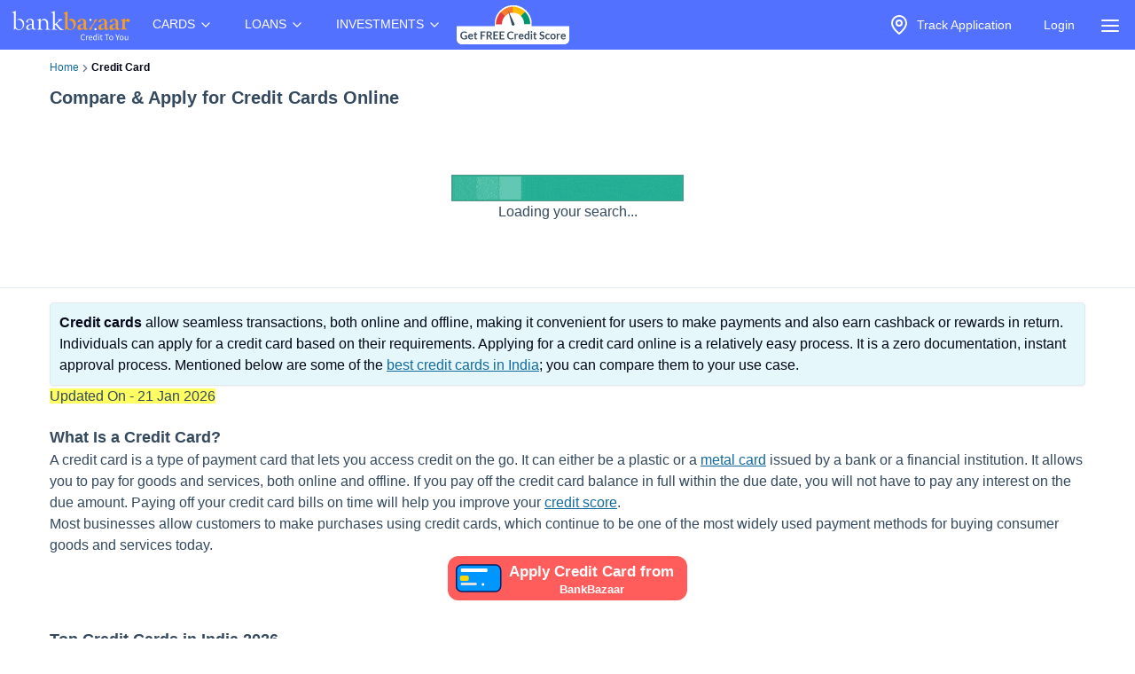

--- FILE ---
content_type: text/html; charset=utf-8
request_url: https://www.bankbazaar.com/credit-card.html?WT.mc_id=BLOG%7Cusing-your-credit-card-overseas-understand-the-charges%7CTX&utm_source=BLOG&utm_medium=social&utm_campaign=using-your-credit-card-overseas-understand-the-charges_TX&variantOptions=mobileRequired
body_size: 49115
content:
<!DOCTYPE html>
<html lang="en">
<head>
    <link rel="preconnect" href="https://static.bankbazaar.com" crossorigin="anonymous">
    <link rel="preconnect" href="https://www.googletagmanager.com" crossorigin="anonymous">
    
    <meta charSet="utf-8" />
    <meta name="viewport" content="width=device-width, initial-scale=1, maximum-scale=1, user-scalable=0, interactive-widget=resizes-content" />
    <meta name="author" content="BankBazaar" />
    
    <meta name="audience" content="All" />
    <meta name="format-detection" content="telephone=no" />
    <meta name="theme-color" content="#5271ff" />
    <meta name="twitter:card" content="summary_large_image">
    <meta name="twitter:site" content="@BankBazaar">
    
    <meta property="fb:app_id" content="605296669600913" />
    
    <meta name="mobile-web-app-capable" content="yes">
    <meta name="apple-mobile-web-app-capable" content="yes">
    <meta name="apple-mobile-web-app-status-bar-style" content="black">
    <meta name="apple-mobile-web-app-title" content="BankBazaar">
    
    <link rel="apple-touch-icon" href="/images/apple-touch-icon.png">
    <link rel="apple-touch-icon" sizes="76x76" href="/images/touch-icon-ipad.png">
    <link rel="apple-touch-icon" sizes="120x120" href="/images/touch-icon-iphone-retina.png">
    <link rel="apple-touch-icon" sizes="152x152" href="/images/touch-icon-ipad-retina.png">
    <link rel="apple-touch-startup-image" href="/images/splash.png">
    <link rel="shortcut icon" type="image/x-icon" href="/images/favicon.ico">
    
    <script type="text/javascript">
            window.productNamespace = "credit-card";
            window.pageCategory = "unknown";
            window.ajaxContentCallCompleted = "";
            window.firebaseConfig = {"general":{"apiKey":"AIzaSyBH3n_bQ_doQeQpz-Y8W_j6wmIAcS-Kuog","authDomain":"innate-star-481.firebaseapp.com","databaseURL":"https://innate-star-481.firebaseio.com","projectId":"innate-star-481","storageBucket":"innate-star-481.firebasestorage.app","messagingSenderId":292169499198,"appId":"1:292169499198:web:67ca1f6013fc5f8bee476f"},"cloudMessaging":{"vapidKey":"BDxfLkO_sVbowYt-Ebc5RMbypqJ_A56HBiM5eYfzxvlHNq0D_Z_T1WN339HG5Kqrhrk3SV-MIu5vxASpk78YNNs"},"clickServiceURL":"https://clicks.bankbazaar.com/clicks","enableConsoleLogging":false};
    </script>

    <script type="text/javascript">
        (function () {
            function emitErrorToGA(payload) {
                try {
                    if (typeof window.gtag === "function") {
                        window.gtag('event', "JSUnhandledErrors", payload);
                    } else {
                        window.dataLayer = window.dataLayer || [];
                        window.dataLayer.push(Object.assign({ event: "JSUnhandledErrors" }, payload));
                    }
                } catch (err) { /* Nothing to do */ }
            }
    
            window.onerror = function (message, source, lineno, colno, error) {
                emitErrorToGA({
                    eventCategory: "Code",
                    eventAction: message,
                    eventLabel: JSON.stringify({source, lineno, colno, stack: error && error.stack ? error.stack : ""}),
                });
                return false; // let browser handle it too
            };
    
            window.addEventListener("error", function (event) {
                if (event instanceof ErrorEvent) return; // already handled by window.onerror
                emitErrorToGA({
                    eventCategory: "Resource",
                    eventAction: "Resource failed to load",
                    eventLabel: (event.target && event.target.src) || (event.target && event.target.href) || "unknown resource",
                });
            }, true); // use capture to catch resource errors
    
            window.addEventListener("unhandledrejection", function (event) {
                emitErrorToGA({
                    eventCategory: "Promise",
                    eventAction: event.reason && event.reason.message || String(event.reason),
                    eventLabel: event.reason && event.reason.stack || null,
                });
            });
        })();
    </script>
    <style>
        :root{--color-primary:#1ABC9C;--color-primary-100:#7af8bd;--color-primary-300:#10ad8e;--color-sky:#eff5fc;--color-slate-200:#E2E8F0;--color-appBar:#5271FF;--color-link:#116a9e;} [data-theme="spring-green"] {--color-primary:#1ABC9C;--color-primary-100:#7af8bd;--color-primary-300:#10ad8e;--color-sky:#eff5fc;--color-slate-200:#E2E8F0;--color-appBar:#5271ff;--color-link:#116a9e;} [data-theme="azure-blue"] {--color-primary:#5271ff;--color-primary-100:#a2b3ff;--color-primary-300:#617bf6;--color-sky:#e5ebff;--color-slate-200:#cbd5e1;--color-appBar:#5271ff;--color-link:#116a9e;}*,:after,:before{box-sizing:border-box;border:0 solid #e5e7eb}:after,:before{--tw-content:""}:host,html{line-height:1.5;-webkit-text-size-adjust:100%;-moz-tab-size:4;-o-tab-size:4;tab-size:4;font-family:ui-sans-serif,system-ui,sans-serif,Apple Color Emoji,Segoe UI Emoji,Segoe UI Symbol,Noto Color Emoji;font-feature-settings:normal;font-variation-settings:normal}body{margin:0;line-height:inherit}a{color:inherit;text-decoration:inherit}strong{font-weight:bolder}input{font-family:inherit;font-feature-settings:inherit;font-variation-settings:inherit;font-size:100%;font-weight:inherit;line-height:inherit;letter-spacing:inherit;color:inherit;margin:0;padding:0}:-moz-focusring{outline:auto}:-moz-ui-invalid{box-shadow:none}::-webkit-inner-spin-button,::-webkit-outer-spin-button{height:auto}::-webkit-search-decoration{-webkit-appearance:none}::-webkit-file-upload-button{-webkit-appearance:button;font:inherit}summary{display:list-item}p{margin:0}ul{list-style:none;margin:0;padding:0}input::-moz-placeholder{opacity:1;color:#9ca3af}img,svg{display:block;vertical-align:middle}img{max-width:100%;height:auto}a{color:#116a9e;text-decoration:underline}*,::backdrop,:after,:before{--tw-border-spacing-x:0;--tw-border-spacing-y:0;--tw-translate-x:0;--tw-translate-y:0;--tw-rotate:0;--tw-skew-x:0;--tw-skew-y:0;--tw-scale-x:1;--tw-scale-y:1;--tw-pan-x: ;--tw-pan-y: ;--tw-pinch-zoom: ;--tw-scroll-snap-strictness:proximity;--tw-gradient-from-position: ;--tw-gradient-via-position: ;--tw-gradient-to-position: ;--tw-ordinal: ;--tw-slashed-zero: ;--tw-numeric-figure: ;--tw-numeric-spacing: ;--tw-numeric-fraction: ;--tw-ring-inset: ;--tw-ring-offset-width:0px;--tw-ring-offset-color:#fff;--tw-ring-color:#3b82f680;--tw-ring-offset-shadow:0 0 #0000;--tw-ring-shadow:0 0 #0000;--tw-shadow:0 0 #0000;--tw-shadow-colored:0 0 #0000;--tw-blur: ;--tw-brightness: ;--tw-contrast: ;--tw-grayscale: ;--tw-hue-rotate: ;--tw-invert: ;--tw-saturate: ;--tw-sepia: ;--tw-drop-shadow: ;--tw-backdrop-blur: ;--tw-backdrop-brightness: ;--tw-backdrop-contrast: ;--tw-backdrop-grayscale: ;--tw-backdrop-hue-rotate: ;--tw-backdrop-invert: ;--tw-backdrop-opacity: ;--tw-backdrop-saturate: ;--tw-backdrop-sepia: ;--tw-contain-size: ;--tw-contain-layout: ;--tw-contain-paint: ;--tw-contain-style: }.container{width:100%;margin-right:auto;margin-left:auto;padding-right:2rem;padding-left:2rem}.fixed{position:fixed}.absolute{position:absolute}.relative{position:relative}.inset-0{inset:0}.left-auto{left:auto}.right-2\.5{right:.625rem}.right-\[-320px\]{right:-320px}.top-0{top:0}.z-\[12\]{z-index:12}.z-\[2\]{z-index:2}.row-span-3{grid-row:span 3/span 3}.m-1\.5{margin:.375rem}.mx-auto{margin-left:auto;margin-right:auto}.my-4{margin-top:1rem;margin-bottom:1rem}.ml-6{margin-left:1.5rem}.mr-1{margin-right:.25rem}.mr-2{margin-right:.5rem}.block{display:block}.inline-block{display:inline-block}.flex{display:flex}.inline-flex{display:inline-flex}.hidden{display:none}.h-4\/5{height:80%}.h-6{height:1.5rem}.h-\[1px\]{height:1px}.h-auto{height:auto}.h-full{height:100%}.h-screen{height:100vh}.w-4{width:1rem}.w-6{width:1.5rem}.w-\[calc\(100vw-30px\)\]{width:calc(100vw - 30px)}.w-auto{width:auto}.w-full{width:100%}.max-w-\[320px\]{max-width:320px}.max-w-max{max-width:-moz-max-content;max-width:max-content}.flex-1{flex:1 1 0%}.flex-auto{flex:1 1 auto}.shrink-0{flex-shrink:0}.grow{flex-grow:1}.list-none{list-style-type:none}.flex-col{flex-direction:column}.items-start{align-items:flex-start}.items-center{align-items:center}.justify-center{justify-content:center}.gap-2\.5{gap:.625rem}.gap-4{gap:1rem}.space-x-1>:not([hidden])~:not([hidden]){--tw-space-x-reverse:0;margin-right:calc(.25rem*var(--tw-space-x-reverse));margin-left:calc(.25rem*(1 - var(--tw-space-x-reverse)))}.overflow-hidden{overflow:hidden}.overflow-y-scroll{overflow-y:scroll}.whitespace-nowrap{white-space:nowrap}.text-wrap{text-wrap:wrap}.rounded-full{border-radius:9999px}.rounded-lg,.rounded-md{border-radius:4px}.border{border-width:1px}.border-gray-100{--tw-border-opacity:1;border-color:rgb(243 244 246/var(--tw-border-opacity))}.bg-\[rgba\(52\\2c 73\\2c 94\\2c 0\.9\)\]{background-color:#34495ee6}.bg-appBar{background-color:var(--color-appBar)}.bg-gray{background-color:rgb(66 66 66/var(--tw-bg-opacity))}.bg-gray{--tw-bg-opacity:1}.bg-gray-50{--tw-bg-opacity:1;background-color:rgb(249 250 251/var(--tw-bg-opacity))}.bg-inherit{background-color:inherit}.bg-slate{--tw-bg-opacity:1;background-color:rgb(60 59 59/var(--tw-bg-opacity))}.bg-slate-200{background-color:var(--color-slate-200)}.bg-transparent{background-color:initial}.bg-white{--tw-bg-opacity:1}.bg-white{background-color:rgb(255 255 255/var(--tw-bg-opacity))}.fill-gray{fill:#424242}.p-2\.5{padding:.625rem}.px-1{padding-left:.25rem;padding-right:.25rem}.px-2\.5{padding-left:.625rem;padding-right:.625rem}.px-3{padding-left:.75rem;padding-right:.75rem}.px-4{padding-left:1rem;padding-right:1rem}.py-1{padding-top:.25rem;padding-bottom:.25rem}.py-2{padding-top:.5rem;padding-bottom:.5rem}.py-2\.5{padding-top:.625rem;padding-bottom:.625rem}.py-4{padding-top:1rem;padding-bottom:1rem}.py-6{padding-top:1.5rem;padding-bottom:1.5rem}.pb-1{padding-bottom:.25rem}.pt-1{padding-top:.25rem}.pt-2{padding-top:.5rem}.text-center{text-align:center}.text-base{font-size:1rem;line-height:1.5rem}.text-sm{font-size:.875rem;line-height:1.25rem}.font-bold{font-weight:700}.font-medium{font-weight:500}.text-gray-foreground{--tw-text-opacity:1;color:rgb(255 255 255/var(--tw-text-opacity))}.text-inherit{color:inherit}.text-slate-foreground{--tw-text-opacity:1;color:rgb(255 255 255/var(--tw-text-opacity))}.text-white{--tw-text-opacity:1;color:rgb(255 255 255/var(--tw-text-opacity))}.no-underline{text-decoration-line:none}.ring-offset-white{--tw-ring-offset-color:#fff}html{font-family:-apple-system,BlinkMacSystemFont,Segoe UI,Roboto,Helvetica Neue,Arial,sans-serif;color:#34495e}body{-webkit-font-smoothing:antialiased}@media (min-width:1200px){.container{max-width:1200px}}details{border-bottom:1px solid #0000001f}details>summary{list-style:none}details>summary::-webkit-details-marker{display:none}details:last-child{border-bottom:0}svg{display:unset}@media (min-width:768px){.md\:w-\[200px\]{width:200px}}.\[\&\>\.menu-content\]\:hidden>.menu-content{display:none}
    </style>

    <meta charset="utf-8"><meta name="viewport" content="width=device-width, initial-scale=1, maximum-scale=1, user-scalable=0, interactive-widget=resizes-content"><title>Compare &amp; Apply for Credit Cards Online for Instant Approval</title><meta property="og:title" content="Compare &amp; Apply for Credit Cards Online for Instant Approval"><meta name="twitter:title" content="Compare &amp; Apply for Credit Cards Online for Instant Approval"><meta name="description" content="Credit Card - Compare and apply for credit cards online. Check features, benefits, eligibility, and documents to find the suitable card for your needs."><meta property="og:description" content="Credit Card - Compare and apply for credit cards online. Check features, benefits, eligibility, and documents to find the suitable card for your needs."><meta name="twitter:description" content="Credit Card - Compare and apply for credit cards online. Check features, benefits, eligibility, and documents to find the suitable card for your needs."><meta name="keywords" content="credit card, apply for credit cards"><meta property="og:keywords" content="credit card, apply for credit cards"><meta property="og:image" content="https://static.bankbazaar.com/images/social-share/CC-v1.jpg"><meta name="twitter:image" content="https://static.bankbazaar.com/images/social-share/CC-v1.jpg"><meta property="og:url" content="https://www.bankbazaar.com/credit-card.html"><meta property="og:type" content="website"><link rel="canonical" href="https://www.bankbazaar.com/credit-card.html"><link rel="alternate" href="android-app://com.bankbazaar.app/http/bankbazaar.com/landing/credit-card"><meta name="robots" content="index, follow"><script>
        window.productNamespace = "credit-card";
        window.pageCategory = "landingPageNewLayout";
    </script><style>:root,[data-theme=azure-blue]{--color-appBar:#5271ff;--color-link:#116a9e}:root{--color-primary:#1abc9c;--color-primary-100:#7af8bd;--color-primary-300:#10ad8e;--color-sky:#eff5fc;--color-slate-200:#e2e8f0}[data-theme=azure-blue]{--color-primary:#5271ff;--color-primary-100:#a2b3ff;--color-primary-300:#617bf6;--color-sky:#e5ebff;--color-slate-200:#cbd5e1}*,:after,:before{box-sizing:border-box;border:0 solid #e5e7eb}:after,:before{--tw-content:""}:host,html{line-height:1.5;-webkit-text-size-adjust:100%;-moz-tab-size:4;-o-tab-size:4;tab-size:4;font-family:ui-sans-serif,system-ui,sans-serif,Apple Color Emoji,Segoe UI Emoji,Segoe UI Symbol,Noto Color Emoji;font-feature-settings:normal;font-variation-settings:normal}body{margin:0;line-height:inherit}h1,h2,h3,h4{font-size:inherit;font-weight:inherit}a{color:inherit;text-decoration:inherit}strong{font-weight:bolder}table{text-indent:0;border-color:inherit;border-collapse:collapse}:-moz-focusring{outline:auto}:-moz-ui-invalid{box-shadow:none}::-webkit-inner-spin-button,::-webkit-outer-spin-button{height:auto}::-webkit-search-decoration{-webkit-appearance:none}::-webkit-file-upload-button{-webkit-appearance:button;font:inherit}h1,h2,h3,h4,p{margin:0}ol,ul{list-style:none;margin:0;padding:0}img,svg{display:block;vertical-align:middle}img{max-width:100%;height:auto}a{color:#116a9e;text-decoration:underline}*,::backdrop,:after,:before{--tw-border-spacing-x:0;--tw-border-spacing-y:0;--tw-translate-x:0;--tw-translate-y:0;--tw-rotate:0;--tw-skew-x:0;--tw-skew-y:0;--tw-scale-x:1;--tw-scale-y:1;--tw-pan-x: ;--tw-pan-y: ;--tw-pinch-zoom: ;--tw-scroll-snap-strictness:proximity;--tw-gradient-from-position: ;--tw-gradient-via-position: ;--tw-gradient-to-position: ;--tw-ordinal: ;--tw-slashed-zero: ;--tw-numeric-figure: ;--tw-numeric-spacing: ;--tw-numeric-fraction: ;--tw-ring-inset: ;--tw-ring-offset-width:0px;--tw-ring-offset-color:#fff;--tw-ring-color:#3b82f680;--tw-ring-offset-shadow:0 0 #0000;--tw-ring-shadow:0 0 #0000;--tw-shadow:0 0 #0000;--tw-shadow-colored:0 0 #0000;--tw-blur: ;--tw-brightness: ;--tw-contrast: ;--tw-grayscale: ;--tw-hue-rotate: ;--tw-invert: ;--tw-saturate: ;--tw-sepia: ;--tw-drop-shadow: ;--tw-backdrop-blur: ;--tw-backdrop-brightness: ;--tw-backdrop-contrast: ;--tw-backdrop-grayscale: ;--tw-backdrop-hue-rotate: ;--tw-backdrop-invert: ;--tw-backdrop-opacity: ;--tw-backdrop-saturate: ;--tw-backdrop-sepia: ;--tw-contain-size: ;--tw-contain-layout: ;--tw-contain-paint: ;--tw-contain-style: }.container{width:100%;margin-right:auto;margin-left:auto;padding-right:2rem;padding-left:2rem}.relative{position:relative}.col-span-12{grid-column:span 12/span 12}.mx-auto{margin-left:auto;margin-right:auto}.mb-2{margin-bottom:.5rem}.mb-2\.5{margin-bottom:.625rem}.ml-4{margin-left:1rem}.mr-4{margin-right:1rem}.mt-2{margin-top:.5rem}.inline{display:inline}.flex{display:flex}.inline-flex{display:inline-flex}.grid{display:grid}.h-auto{height:auto}.w-full{width:100%}.caption-bottom{caption-side:bottom}.list-outside{list-style-position:outside}.list-decimal{list-style-type:decimal}.list-disc{list-style-type:disc}.list-none{list-style-type:none}.grid-cols-12{grid-template-columns:repeat(12,minmax(0,1fr))}.flex-col{flex-direction:column}.flex-wrap{flex-wrap:wrap}.items-center{align-items:center}.justify-center{justify-content:center}.gap-0{gap:0}.gap-1{gap:.25rem}.gap-1\.5{gap:.375rem}.gap-2\.5{gap:.625rem}.overflow-x-auto{overflow-x:auto}.whitespace-nowrap{white-space:nowrap}.text-wrap{text-wrap:wrap}.break-words{overflow-wrap:break-word}.rounded-lg,.rounded-md{border-radius:4px}.border{border-width:1px}.border-b{border-bottom-width:1px}.border-l{border-left-width:1px}.border-none{border-style:none}.border-slate-200{border-color:var(--color-slate-200)}.bg-destructive{--tw-bg-opacity:1;background-color:rgb(255 90 95/var(--tw-bg-opacity))}.bg-gray-light{--tw-bg-opacity:1;background-color:rgb(243 244 246/var(--tw-bg-opacity))}.bg-primary-light{--tw-bg-opacity:1;background-color:rgb(229 247 250/var(--tw-bg-opacity))}.bg-secondary{--tw-bg-opacity:1;background-color:rgb(20 101 201/var(--tw-bg-opacity))}.bg-sky-100{--tw-bg-opacity:1;background-color:rgb(224 242 254/var(--tw-bg-opacity))}.bg-white{--tw-bg-opacity:1}.bg-white{background-color:rgb(255 255 255/var(--tw-bg-opacity))}.p-2{padding:.5rem}.p-2\.5{padding:.625rem}.p-4{padding:1rem}.px-0{padding-left:0;padding-right:0}.px-1{padding-left:.25rem;padding-right:.25rem}.px-2\.5{padding-left:.625rem;padding-right:.625rem}.px-4{padding-left:1rem;padding-right:1rem}.py-1{padding-top:.25rem;padding-bottom:.25rem}.py-2{padding-top:.5rem;padding-bottom:.5rem}.py-2\.5{padding-top:.625rem;padding-bottom:.625rem}.pb-1{padding-bottom:.25rem}.pb-3{padding-bottom:.75rem}.pt-1{padding-top:.25rem}.pt-3{padding-top:.75rem}.pt-4{padding-top:1rem}.pt-5{padding-top:1.25rem}.text-center{text-align:center}.text-end{text-align:end}.align-middle{vertical-align:middle}.text-base{font-size:1rem;line-height:1.5rem}.text-lg{font-size:1.125rem;line-height:1.75rem}.text-sm{font-size:.875rem;line-height:1.25rem}.text-xl{font-size:1.25rem;line-height:1.75rem}.text-xs{font-size:.75rem;line-height:1rem}.font-bold{font-weight:700}.font-medium{font-weight:500}.font-semibold{font-weight:600}.tracking-tight{letter-spacing:-.025em}.text-destructive-foreground{--tw-text-opacity:1;color:rgb(255 255 255/var(--tw-text-opacity))}.text-gray{--tw-text-opacity:1;color:rgb(66 66 66/var(--tw-text-opacity))}.text-secondary-foreground{--tw-text-opacity:1;color:rgb(255 255 255/var(--tw-text-opacity))}.text-slate-500{--tw-text-opacity:1;color:rgb(100 116 139/var(--tw-text-opacity))}.text-slate-950{--tw-text-opacity:1;color:rgb(2 6 23/var(--tw-text-opacity))}.text-white{--tw-text-opacity:1;color:rgb(255 255 255/var(--tw-text-opacity))}.no-underline{text-decoration-line:none}.shadow-sm{box-shadow:var(--tw-ring-offset-shadow,0 0 #0000),var(--tw-ring-shadow,0 0 #0000),var(--tw-shadow)}.shadow-sm{--tw-shadow:0 1px 2px 0 #0000000d;--tw-shadow-colored:0 1px 2px 0 var(--tw-shadow-color)}.ring-offset-white{--tw-ring-offset-color:#fff}html{font-family:-apple-system,BlinkMacSystemFont,Segoe UI,Roboto,Helvetica Neue,Arial,sans-serif;color:#34495e}body{-webkit-font-smoothing:antialiased}@media (min-width:1200px){.container{max-width:1200px}}svg{display:unset}@media (min-width:640px){.sm\:gap-0{gap:0}}@media (min-width:768px){.md\:col-span-10{grid-column:span 10/span 10}.md\:col-span-2{grid-column:span 2/span 2}}@media (min-width:1024px){.lg\:col-span-10{grid-column:span 10/span 10}.lg\:col-span-2{grid-column:span 2/span 2}}.\[\&\>svg\]\:size-3\.5>svg{width:.875rem;height:.875rem}.\[\&_tr\:last-child\]\:border-0 tr:last-child{border-width:0}.\[\&_tr\]\:border-b tr{border-bottom-width:1px}</style><style>.bb-app-layout .bb-desktop-form-layout{display:grid;grid-template-columns:repeat(2,1fr);column-gap:1rem;row-gap:0}.bb-app-layout .bb-desktop-form-layout .bb-input-field{width:100%}.bb-app-layout .bb-desktop-form-layout .bb-form-sub-header,.bb-app-layout .bb-desktop-form-layout .bb-from-address-view,.bb-app-layout .bb-desktop-form-layout .bb-tnc-field{grid-column:span 2}.bb-app-layout .bb-desktop-form-header h2{font-weight:700}.bb-app-layout .bb-mobile-form-header>div{background-color:transparent;padding:0}.bb-app-layout .bb-mobile-form-header h3{text-align:left;font-weight:700;padding-top:10px;padding-left:20px}.bb-app-layout .bb-form-sub-header h2{font-weight:700}.bb-app-layout .bb-form-button{text-align:center}.bb-app-layout .bb-mobile-form-layout{padding:10px 20px 30px}.bb-app-layout .bb-tnc-field{display:flex;justify-content:center}.bb-elig-layout .bb-desktop-form-layout .bb-input-container,.bb-elig-layout .bb-desktop-form-layout .bb-input-field,.bb-elig-layout .bb-desktop-form-layout .bb-slider{width:500px;margin:0 auto}.bb-elig-layout .bb-desktop-form-layout .bb-input-field{margin-bottom:15px}.bb-elig-layout .bb-desktop-form-layout .bb-tnc-field{width:660px;margin:0 auto}.bb-elig-layout .bb-desktop-form-layout .bb-radio-group-field .bb-input-field{width:auto}.bb-elig-layout .bb-mobile-form-layout{padding:0 20px}.bb-elig-layout .bb-mobile-form-layout .bb-input-field{margin-bottom:10px}.bb-elig-layout .bb-input-action-button{background:var(--color-primary);padding:7px;color:#fff}.bb-elig-layout .bb-input-submit-button>input:focus{border-top-right-radius:0;border-bottom-right-radius:0}.bb-elig-layout .bb-tnc-field{display:flex;justify-content:center}.bb-elig-layout .slide-desktop-transition-rtl-enter-active .react-tooltip__show,.bb-elig-layout .slide-mobile-transition-rtl-enter-active .react-tooltip__show{display:none}.bb-elig-single-form-layout .bb-desktop-form-layout>.bb-input-container,.bb-elig-single-form-layout .bb-desktop-form-layout>.bb-input-field,.bb-elig-single-form-layout .bb-desktop-form-layout>.bb-slider{width:515px;margin:0 auto}.bb-elig-single-form-layout .bb-desktop-form-layout>.bb-slider{margin:50px auto 0}.bb-elig-single-form-layout .bb-mobile-form-layout{padding:20px 20px}.bb-elig-single-form-layout .bb-input-field{text-align:left}.bb-elig-single-form-layout .bb-tnc-field{display:flex;justify-content:center}.bb-elig-single-form-layout .bb-input-action-button{background:var(--color-primary);padding:7px;color:#fff}.bb-elig-single-form-layout .bb-input-submit-button>input:focus{border-top-right-radius:0;border-bottom-right-radius:0}.slide-desktop-transition-rtl-enter{-webkit-transform:translate(100%);-moz-transform:translate(100%);-ms-transform:translate(100%);-o-transform:translate(100%);transform:translate(100%)}.slide-desktop-transition-rtl-enter.slide-desktop-transition-rtl-enter-active{-webkit-transform:translate(0);-moz-transform:translate(0);-ms-transform:translate(0);-o-transform:translate(0);transform:translate(0);-webkit-transition:all 650ms ease-in-out;-moz-transition:all 650ms ease-in-out;-o-transition:all 650ms ease-in-out;transition:all 650ms ease-in-out}.slide-desktop-transition-rtl-exit{-webkit-transform:translate(0);-moz-transform:translate(0);-ms-transform:translate(0);-o-transform:translate(0);transform:translate(0);position:absolute!important;top:0;width:100%}.slide-desktop-transition-rtl-exit.slide-desktop-transition-rtl-exit-active{-webkit-transform:translate(-100%);-moz-transform:translate(-100%);-ms-transform:translate(-100%);-o-transform:translate(-100%);transform:translate(-100%);-webkit-transition:all 650ms ease-in-out;-moz-transition:all 650ms ease-in-out;-o-transition:all 650ms ease-in-out;transition:all 650ms ease-in-out;border-left:1px solid #3dbfd9}.slide-desktop-transition-ltr-enter{-webkit-transform:translate(-100%);-moz-transform:translate(-100%);-ms-transform:translate(-100%);-o-transform:translate(-100%);transform:translate(-100%)}.slide-desktop-transition-ltr-enter.slide-desktop-transition-ltr-enter-active{-webkit-transform:translate(0);-moz-transform:translate(0);-ms-transform:translate(0);-o-transform:translate(0);transform:translate(0);-webkit-transition:all 650ms ease-in-out;-moz-transition:all 650ms ease-in-out;-o-transition:all 650ms ease-in-out;transition:all 650ms ease-in-out}.slide-desktop-transition-ltr-exit{-webkit-transform:translate(0);-moz-transform:translate(0);-ms-transform:translate(0);-o-transform:translate(0);transform:translate(0);position:absolute!important;top:0;width:100%}.slide-desktop-transition-ltr-exit.slide-desktop-transition-ltr-exit-active{-webkit-transform:translate(150%);-moz-transform:translate(150%);-ms-transform:translate(150%);-o-transform:translate(150%);transform:translate(150%);-webkit-transition:all 650ms ease-in-out;-moz-transition:all 650ms ease-in-out;-o-transition:all 650ms ease-in-out;transition:all 650ms ease-in-out;border-right:1px solid #3dbfd9}.slide-mobile-transition-rtl-enter{-webkit-transform:translate(100%);-moz-transform:translate(100%);-ms-transform:translate(100%);-o-transform:translate(100%);transform:translate(100%)}.slide-mobile-transition-rtl-enter.slide-mobile-transition-rtl-enter-active{-webkit-transform:translate(0);-moz-transform:translate(0);-ms-transform:translate(0);-o-transform:translate(0);transform:translate(0);-webkit-transition:all 650ms ease-in-out;-moz-transition:all 650ms ease-in-out;-o-transition:all 650ms ease-in-out;transition:all 650ms ease-in-out;overflow-y:hidden}.slide-mobile-transition-rtl-exit{-webkit-transform:translate(0);-moz-transform:translate(0);-ms-transform:translate(0);-o-transform:translate(0);transform:translate(0);position:absolute;top:0;width:100%}.slide-mobile-transition-rtl-exit.slide-mobile-transition-rtl-exit-active{-webkit-transform:translate(-100%);-moz-transform:translate(-100%);-ms-transform:translate(-100%);-o-transform:translate(-100%);transform:translate(-100%);-webkit-transition:all 650ms ease-in-out;-moz-transition:all 650ms ease-in-out;-o-transition:all 650ms ease-in-out;transition:all 650ms ease-in-out;overflow-y:hidden}.slide-mobile-transition-ltr-enter{-webkit-transform:translate(-100%);-moz-transform:translate(-100%);-ms-transform:translate(-100%);-o-transform:translate(-100%);transform:translate(-100%)}.slide-mobile-transition-ltr-enter.slide-mobile-transition-ltr-enter-active{-webkit-transform:translate(0);-moz-transform:translate(0);-ms-transform:translate(0);-o-transform:translate(0);transform:translate(0);-webkit-transition:all 650ms ease-in-out;-moz-transition:all 650ms ease-in-out;-o-transition:all 650ms ease-in-out;transition:all 650ms ease-in-out;overflow-y:hidden}.slide-mobile-transition-ltr-exit{-webkit-transform:translate(0);-moz-transform:translate(0);-ms-transform:translate(0);-o-transform:translate(0);transform:translate(0);position:absolute;top:0;width:100%}.slide-mobile-transition-ltr-exit.slide-mobile-transition-ltr-exit-active{-webkit-transform:translate(100%);-moz-transform:translate(100%);-ms-transform:translate(100%);-o-transform:translate(100%);transform:translate(100%);-webkit-transition:all 650ms ease-in-out;-moz-transition:all 650ms ease-in-out;-o-transition:all 650ms ease-in-out;transition:all 650ms ease-in-out;overflow-y:hidden}
</style><script id="lp-tracker">
                        window.dataLayer = window.dataLayer || [];
                        function gtag(){dataLayer.push(arguments);}
                    </script><script id="lp-scriptdownloader-gtag">
    const gtagScript = document.createElement("script");
    gtagScript.async = true;
    gtagScript.src = "https://www.googletagmanager.com/gtag/js?id=G-HWSN7QGVD1";

    const currentScript = document.getElementById("lp-scriptdownloader-gtag");
    currentScript.parentNode.insertBefore(gtagScript, currentScript.nextSibling);

    gtag('js', new Date());
    const contentGroup = 'Credit Card';
    gtag('config', 'G-HWSN7QGVD1', {'content_group': contentGroup, 'send_page_view': true});
</script>

    <script type="module">
        async function fireAuthInit() {
            try {
                const params = new URLSearchParams(location.search);
                params.append("ajax", "true");
                params.append("pageCategory", window.pageCategory || "unknown");
                params.append("productNamespace", window.productNamespace || "unknown");
                params.append("origin_path", location.pathname);
                const ck = (document.cookie.match(/(?:^|; )ck=([^;]*)/) || [])[1];
                if (ck && !params.has("ck")) params.append("ck", encodeURIComponent(ck.replace(/"/g, "")));
                const url = "/auth/init?" + params;
                const options = {
                    method: "POST",
                    headers: { BB_Referer: document.referrer },
                };
                const sessionData = await fetch(url, options).then((r) => r.json());
                window.sessionData = sessionData;
                window.ajaxContentCallCompleted = true;
                return true;
            } catch (err) {
                // fireAuthInit exploded like popcorn in a microwave. Proceeding anyway like nothing happened...
            }
        }
    
        document.addEventListener("DOMContentLoaded", async () => {
            await fireAuthInit();
            import("/mp-assets/login-BPp1gC6f.js");
    import("/mp-assets/index.esm-A6rrhQN_.js");
    import("/mp-assets/firebase-cgHuS_4B.js");
    
        });
    </script>
</head>
<body data-theme="spring-green">
    <div style="display: flex; flex-direction: column; min-height: 100vh">

        <div class="bg-appBar"><div class="flex mx-auto px-1 items-center justify-center"><div class="py-1"><a href="/"><img src="https://www.bankbazaar.com/images/bankbazaar-logo-v1.svg" alt="BankBazaar" title="Low Interest home loan, personal loans &amp; car loans from all banks in India" width="152" height="42" style="max-width:100%;display:inline;float:left"/></a></div><nav class="max-w-max"><ul class="group flex flex-1 list-none items-center justify-center space-x-1"><li class="inline-block relative [&amp;&gt;.menu-content]:hidden [:hover&amp;&gt;.menu-content]:block"><div class="text-white cursor-pointer text-sm px-4 py-4 [:hover&amp;&gt;svg]:rotate-180" id="CARDS" aria-controls="CARDS">CARDS<!-- --> <svg xmlns="https://www.w3.org/2000/svg" width="24" height="24" viewBox="0 0 24 24" fill="none" stroke="currentColor" stroke-width="2" stroke-linecap="round" stroke-linejoin="round" class="lucide lucide-chevron-down  w-4" font-size="small"><path d="m6 9 6 6 6-6"></path></svg></div><div class="left-auto absolute z-[2] menu-content"><ul class="md:w-[200px] flex flex-col border border-gray-100 rounded-lg bg-gray-50 "><li class="row-span-3"><div class="no-underline hover:underline"><a href="/credit-card.html" class="block px-4 py-2 hover:bg-gray-100 dark:hover:bg-gray-600 dark:hover:text-white no-underline cursor-pointer">Credit Cards</a></div></li><li class="row-span-3"><div class="no-underline hover:underline"><a href="/debit-card.html" class="block px-4 py-2 hover:bg-gray-100 dark:hover:bg-gray-600 dark:hover:text-white no-underline cursor-pointer">Debit Cards</a></div></li></ul></div></li><li class="inline-block relative [&amp;&gt;.menu-content]:hidden [:hover&amp;&gt;.menu-content]:block"><div class="text-white cursor-pointer text-sm px-4 py-4 [:hover&amp;&gt;svg]:rotate-180" id="LOANS" aria-controls="LOANS">LOANS<!-- --> <svg xmlns="https://www.w3.org/2000/svg" width="24" height="24" viewBox="0 0 24 24" fill="none" stroke="currentColor" stroke-width="2" stroke-linecap="round" stroke-linejoin="round" class="lucide lucide-chevron-down  w-4" font-size="small"><path d="m6 9 6 6 6-6"></path></svg></div><div class="left-auto absolute z-[2] menu-content"><ul class="md:w-[200px] flex flex-col border border-gray-100 rounded-lg bg-gray-50 "><li class="row-span-3"><div class="no-underline hover:underline"><a href="/personal-loan.html" class="block px-4 py-2 hover:bg-gray-100 dark:hover:bg-gray-600 dark:hover:text-white no-underline cursor-pointer">Personal Loan</a></div></li><li class="row-span-3"><div class="no-underline hover:underline"><a href="/home-loan.html" class="block px-4 py-2 hover:bg-gray-100 dark:hover:bg-gray-600 dark:hover:text-white no-underline cursor-pointer">Home Loan</a></div></li><li class="row-span-3"><div class="no-underline hover:underline"><a href="/car-loan.html" class="block px-4 py-2 hover:bg-gray-100 dark:hover:bg-gray-600 dark:hover:text-white no-underline cursor-pointer">Car Loan</a></div></li><li class="row-span-3"><div class="no-underline hover:underline"><a href="/two-wheeler-loan.html" class="block px-4 py-2 hover:bg-gray-100 dark:hover:bg-gray-600 dark:hover:text-white no-underline cursor-pointer">Two Wheeler Loan</a></div></li><li class="row-span-3"><div class="no-underline hover:underline"><a href="/used-car-loan.html" class="block px-4 py-2 hover:bg-gray-100 dark:hover:bg-gray-600 dark:hover:text-white no-underline cursor-pointer">Used Car Loan</a></div></li><li class="row-span-3"><div class="no-underline hover:underline"><a href="/education-loan.html" class="block px-4 py-2 hover:bg-gray-100 dark:hover:bg-gray-600 dark:hover:text-white no-underline cursor-pointer">Education Loan</a></div></li><li class="row-span-3"><div class="no-underline hover:underline"><a href="/muthoot-gold-loan.html" class="block px-4 py-2 hover:bg-gray-100 dark:hover:bg-gray-600 dark:hover:text-white no-underline cursor-pointer">Gold Loan</a></div></li></ul></div></li><li class="inline-block relative [&amp;&gt;.menu-content]:hidden [:hover&amp;&gt;.menu-content]:block"><div class="text-white cursor-pointer text-sm px-4 py-4 [:hover&amp;&gt;svg]:rotate-180" id="INVESTMENTS" aria-controls="INVESTMENTS">INVESTMENTS<!-- --> <svg xmlns="https://www.w3.org/2000/svg" width="24" height="24" viewBox="0 0 24 24" fill="none" stroke="currentColor" stroke-width="2" stroke-linecap="round" stroke-linejoin="round" class="lucide lucide-chevron-down  w-4" font-size="small"><path d="m6 9 6 6 6-6"></path></svg></div><div class="left-auto absolute z-[2] menu-content"><ul class="md:w-[200px] flex flex-col border border-gray-100 rounded-lg bg-gray-50 "><li class="row-span-3"><div class="no-underline hover:underline"><a href="/fixed-deposit-rate.html" class="block px-4 py-2 hover:bg-gray-100 dark:hover:bg-gray-600 dark:hover:text-white no-underline cursor-pointer">Fixed Deposit</a></div></li><li class="row-span-3"><div class="no-underline hover:underline"><a href="/recurring-deposit-rates.html" class="block px-4 py-2 hover:bg-gray-100 dark:hover:bg-gray-600 dark:hover:text-white no-underline cursor-pointer">Recurring Deposit</a></div></li><li class="row-span-3"><div class="no-underline hover:underline"><a href="/savings-account.html" class="block px-4 py-2 hover:bg-gray-100 dark:hover:bg-gray-600 dark:hover:text-white no-underline cursor-pointer">Savings Account</a></div></li><li class="row-span-3"><div class="no-underline hover:underline"><a href="/saving-schemes.html" class="block px-4 py-2 hover:bg-gray-100 dark:hover:bg-gray-600 dark:hover:text-white no-underline cursor-pointer">Saving Schemes</a></div></li><li class="row-span-3"><div class="no-underline hover:underline"><a href="/gold-rate-india.html" class="block px-4 py-2 hover:bg-gray-100 dark:hover:bg-gray-600 dark:hover:text-white no-underline cursor-pointer">Gold Rate</a></div></li><li class="row-span-3"><div class="no-underline hover:underline"><a href="/silver-rate-india.html" class="block px-4 py-2 hover:bg-gray-100 dark:hover:bg-gray-600 dark:hover:text-white no-underline cursor-pointer">Silver Rate</a></div></li><li class="row-span-3"><div class="no-underline hover:underline"><a href="/mutual-fund.html" class="block px-4 py-2 hover:bg-gray-100 dark:hover:bg-gray-600 dark:hover:text-white no-underline cursor-pointer">Mutual Funds</a></div></li></ul></div></li></ul></nav><div class="grow" style="padding-top:4px;padding-bottom:4px"><nav class="max-w-max"><ul class="group flex flex-1 list-none items-center justify-center space-x-1"><li><a href="/credit-score.html?variant=slide&amp;WT.mc_id=CROSS_SELL_HEADER_TOP_STICKY_DESKTOP&amp;utm_source=bb&amp;utm_medium=seo&amp;utm_campaign=CROSS_SELL_HEADER_TOP_STICKY_DESKTOP"><img src="https://www.bankbazaar.com/images/common/ct-navbar-link-img-v3.gif" alt="Free Credit Score" title="Free Credit Score" width="129" height="46" style="max-width:100%;display:inline"/></a></li></ul></nav></div><nav class="max-w-max"><ul class="group flex flex-1 list-none items-center justify-center space-x-1"><li class="text-white inline-block"><div id="uif-appbar-placeholder"></div></li></ul></nav><input type="checkbox" id="menu" name="menu" class="peer hidden"/><label for="menu"><span class="text-white items-center inline-flex px-3 pt-2 cursor-pointer"><svg xmlns="https://www.w3.org/2000/svg" width="24" height="24" viewBox="0 0 24 24" fill="none" stroke="currentColor" stroke-width="2" stroke-linecap="round" stroke-linejoin="round" class="lucide lucide-align-justify"><line x1="3" x2="21" y1="6" y2="6"></line><line x1="3" x2="21" y1="12" y2="12"></line><line x1="3" x2="21" y1="18" y2="18"></line></svg></span></label><label class="peer-checked:block bg-[rgba(52,73,94,0.9)] fixed inset-0 z-[12] hidden" for="menu"></label><div class="fixed top-0 max-w-[320px] w-[calc(100vw-30px)] h-screen transition-[transform 0.35s] z-[12] overflow-y-scroll bg-white peer-checked:right-[0] right-[-320px] transition-all duration-[350ms] ease-right-0"><div class="border bg-transparent hover:bg-transparent text-sm" data-testid="accordion-"><details name=":R36:" class="px-4 py-4"><summary class="cursor-pointer block relative flex justify-between items-center w-full"><strong><svg xmlns="https://www.w3.org/2000/svg" width="24" height="24" viewBox="0 0 24 24" fill="none" stroke="currentColor" stroke-width="2" stroke-linecap="round" stroke-linejoin="round" class="lucide lucide-credit-card mr-2 h-full"><rect width="20" height="14" x="2" y="5" rx="2"></rect><line x1="2" x2="22" y1="10" y2="10"></line></svg>Credit Cards</strong><span class="accordion-arrow"><svg xmlns="https://www.w3.org/2000/svg" width="24" height="24" viewBox="0 0 24 24" fill="none" stroke="currentColor" stroke-width="2" stroke-linecap="round" stroke-linejoin="round" class="lucide lucide-chevron-down"><path d="m6 9 6 6 6-6"></path></svg></span></summary><div class="py-2.5"><ul class="list-none "><li class="text-sm ml-6 pt-1 pb-1"><a class="inline-flex hover:underline no-underline " href="/credit-card.html" title="Compare Credit cards" aria-label="Compare Credit cards">Compare Credit cards</a></li><li class="text-sm ml-6 pt-1 pb-1"><a class="inline-flex hover:underline no-underline " href="/credit-card/best-co-branded-credit-cards-in-india.html" title="Co-branded Credit Cards" aria-label="Co-branded Credit Cards">Co-branded Credit Cards</a></li><li class="text-sm ml-6 pt-1 pb-1"><a class="inline-flex hover:underline no-underline " href="/credit-card/rbl-bank-bankbazaar-savemax-credit-card.html" title="RBL SaveMax Credit Card" aria-label="RBL SaveMax Credit Card">RBL SaveMax Credit Card</a></li><li class="text-sm ml-6 pt-1 pb-1"><a class="inline-flex hover:underline no-underline " href="/credit-card/finbooster-yes-bank-bankbazaar-co-branded-credit-card.html" title="Yes Bank FinBooster Credit Card" aria-label="Yes Bank FinBooster Credit Card">Yes Bank FinBooster Credit Card</a></li><li class="text-sm ml-6 pt-1 pb-1"><a class="inline-flex hover:underline no-underline " href="/hdfc-credit-card.html" title="HDFC Credit Cards" aria-label="HDFC Credit Cards">HDFC Credit Cards</a></li><li class="text-sm ml-6 pt-1 pb-1"><a class="inline-flex hover:underline no-underline " href="/sbi-credit-card.html" title="SBI Credit Cards" aria-label="SBI Credit Cards">SBI Credit Cards</a></li><li class="text-sm ml-6 pt-1 pb-1"><a class="inline-flex hover:underline no-underline " href="/indusind-credit-card.html" title="Indusind Bank Credit cards" aria-label="Indusind Bank Credit cards">Indusind Bank Credit cards</a></li><li class="text-sm ml-6 pt-1 pb-1"><a class="inline-flex hover:underline no-underline " href="/credit-card/top-10-credit-cards-in-india.html" title="Top 10 Credit Cards" aria-label="Top 10 Credit Cards">Top 10 Credit Cards</a></li></ul></div></details></div><div class="border bg-transparent hover:bg-transparent text-sm" data-testid="accordion-"><details name=":R56:" class="px-4 py-4"><summary class="cursor-pointer block relative flex justify-between items-center w-full"><strong><svg xmlns="https://www.w3.org/2000/svg" width="24" height="24" viewBox="0 0 24 24" fill="none" stroke="currentColor" stroke-width="2" stroke-linecap="round" stroke-linejoin="round" class="lucide lucide-school mr-2 h-full"><path d="M14 22v-4a2 2 0 1 0-4 0v4"></path><path d="m18 10 4 2v8a2 2 0 0 1-2 2H4a2 2 0 0 1-2-2v-8l4-2"></path><path d="M18 5v17"></path><path d="m4 6 8-4 8 4"></path><path d="M6 5v17"></path><circle cx="12" cy="9" r="2"></circle></svg>Home Loans</strong><span class="accordion-arrow"><svg xmlns="https://www.w3.org/2000/svg" width="24" height="24" viewBox="0 0 24 24" fill="none" stroke="currentColor" stroke-width="2" stroke-linecap="round" stroke-linejoin="round" class="lucide lucide-chevron-down"><path d="m6 9 6 6 6-6"></path></svg></span></summary><div class="py-2.5"><ul class="list-none "><li class="text-sm ml-6 pt-1 pb-1"><a class="inline-flex hover:underline no-underline " href="/home-loan.html" title="Compare Home Loans" aria-label="Compare Home Loans">Compare Home Loans</a></li><li class="text-sm ml-6 pt-1 pb-1"><a class="inline-flex hover:underline no-underline " href="/home-loan/emi-calculator.html" title="Home Loan Calculator" aria-label="Home Loan Calculator">Home Loan Calculator</a></li><li class="text-sm ml-6 pt-1 pb-1"><a class="inline-flex hover:underline no-underline " href="/home-loan-interest-rate.html" title="Home Loan Interest Rates" aria-label="Home Loan Interest Rates">Home Loan Interest Rates</a></li><li class="text-sm ml-6 pt-1 pb-1"><a class="inline-flex hover:underline no-underline " href="/home-loan-eligibility.html" title="Home Loan Eligibility" aria-label="Home Loan Eligibility">Home Loan Eligibility</a></li><li class="text-sm ml-6 pt-1 pb-1"><a class="inline-flex hover:underline no-underline " href="/home-loan-balance-transfer.html" title="Home Loan Transfer" aria-label="Home Loan Transfer">Home Loan Transfer</a></li><li class="text-sm ml-6 pt-1 pb-1"><a class="inline-flex hover:underline no-underline " href="/home-loan/pradhan-mantri-awas-yojana.html" title="PMAY" aria-label="PMAY">PMAY</a></li><li class="text-sm ml-6 pt-1 pb-1"><a class="inline-flex hover:underline no-underline " href="/sbi-home-loan.html" title="SBI Home Loan" aria-label="SBI Home Loan">SBI Home Loan</a></li><li class="text-sm ml-6 pt-1 pb-1"><a class="inline-flex hover:underline no-underline " href="/hdfc-home-loan.html" title="HDFC Home Loan" aria-label="HDFC Home Loan">HDFC Home Loan</a></li></ul></div></details></div><div class="border bg-transparent hover:bg-transparent text-sm" data-testid="accordion-"><details name=":R76:" class="px-4 py-4"><summary class="cursor-pointer block relative flex justify-between items-center w-full"><strong><svg xmlns="https://www.w3.org/2000/svg" width="24" height="24" viewBox="0 0 24 24" fill="none" stroke="currentColor" stroke-width="2" stroke-linecap="round" stroke-linejoin="round" class="lucide lucide-indian-rupee mr-2 h-full"><path d="M6 3h12"></path><path d="M6 8h12"></path><path d="m6 13 8.5 8"></path><path d="M6 13h3"></path><path d="M9 13c6.667 0 6.667-10 0-10"></path></svg>Personal Loans</strong><span class="accordion-arrow"><svg xmlns="https://www.w3.org/2000/svg" width="24" height="24" viewBox="0 0 24 24" fill="none" stroke="currentColor" stroke-width="2" stroke-linecap="round" stroke-linejoin="round" class="lucide lucide-chevron-down"><path d="m6 9 6 6 6-6"></path></svg></span></summary><div class="py-2.5"><ul class="list-none "><li class="text-sm ml-6 pt-1 pb-1"><a class="inline-flex hover:underline no-underline " href="/personal-loan.html" title="Compare Personal Loans" aria-label="Compare Personal Loans">Compare Personal Loans</a></li><li class="text-sm ml-6 pt-1 pb-1"><a class="inline-flex hover:underline no-underline " href="/personal-loan/emi-calculator.html" title="Personal Loan Calculator" aria-label="Personal Loan Calculator">Personal Loan Calculator</a></li><li class="text-sm ml-6 pt-1 pb-1"><a class="inline-flex hover:underline no-underline " href="/personal-loan-interest-rate.html" title="Personal Loan Interest Rates" aria-label="Personal Loan Interest Rates">Personal Loan Interest Rates</a></li><li class="text-sm ml-6 pt-1 pb-1"><a class="inline-flex hover:underline no-underline " href="/personal-loan-eligibility.html" title="Personal Loan Eligibility" aria-label="Personal Loan Eligibility">Personal Loan Eligibility</a></li><li class="text-sm ml-6 pt-1 pb-1"><a class="inline-flex hover:underline no-underline " href="/sbi-personal-loan.html" title="SBI Personal Loan" aria-label="SBI Personal Loan">SBI Personal Loan</a></li><li class="text-sm ml-6 pt-1 pb-1"><a class="inline-flex hover:underline no-underline " href="/hdfc-personal-loan.html" title="HDFC Personal Loan" aria-label="HDFC Personal Loan">HDFC Personal Loan</a></li></ul></div></details></div><div class="border bg-transparent hover:bg-transparent text-sm" data-testid="accordion-"><details name=":R96:" class="px-4 py-4"><summary class="cursor-pointer block relative flex justify-between items-center w-full"><strong><svg xmlns="https://www.w3.org/2000/svg" width="24" height="24" viewBox="0 0 24 24" fill="none" stroke="currentColor" stroke-width="2" stroke-linecap="round" stroke-linejoin="round" class="lucide lucide-indian-rupee mr-2 h-full"><path d="M6 3h12"></path><path d="M6 8h12"></path><path d="m6 13 8.5 8"></path><path d="M6 13h3"></path><path d="M9 13c6.667 0 6.667-10 0-10"></path></svg>Other Loans</strong><span class="accordion-arrow"><svg xmlns="https://www.w3.org/2000/svg" width="24" height="24" viewBox="0 0 24 24" fill="none" stroke="currentColor" stroke-width="2" stroke-linecap="round" stroke-linejoin="round" class="lucide lucide-chevron-down"><path d="m6 9 6 6 6-6"></path></svg></span></summary><div class="py-2.5"><ul class="list-none "><li class="text-sm ml-6 pt-1 pb-1"><a class="inline-flex hover:underline no-underline " href="/car-loan.html" title="Car Loan" aria-label="Car Loan">Car Loan</a></li><li class="text-sm ml-6 pt-1 pb-1"><a class="inline-flex hover:underline no-underline " href="/two-wheeler-loan.html" title="Two Wheeler Loan" aria-label="Two Wheeler Loan">Two Wheeler Loan</a></li><li class="text-sm ml-6 pt-1 pb-1"><a class="inline-flex hover:underline no-underline " href="/education-loan.html" title="Education Loan" aria-label="Education Loan">Education Loan</a></li><li class="text-sm ml-6 pt-1 pb-1"><a class="inline-flex hover:underline no-underline " href="/muthoot-gold-loan.html" title="Gold Loan" aria-label="Gold Loan">Gold Loan</a></li><li class="text-sm ml-6 pt-1 pb-1"><a class="inline-flex hover:underline no-underline " href="/home-loan/loan-against-property.html" title="Loan Against Property" aria-label="Loan Against Property">Loan Against Property</a></li></ul></div></details></div><div class="border bg-transparent hover:bg-transparent text-sm" data-testid="accordion-"><details name=":Rb6:" class="px-4 py-4"><summary class="cursor-pointer block relative flex justify-between items-center w-full"><strong><svg xmlns="https://www.w3.org/2000/svg" width="24" height="24" viewBox="0 0 24 24" fill="none" stroke="currentColor" stroke-width="2" stroke-linecap="round" stroke-linejoin="round" class="lucide lucide-calculator mr-2 h-full"><rect width="16" height="20" x="4" y="2" rx="2"></rect><line x1="8" x2="16" y1="6" y2="6"></line><line x1="16" x2="16" y1="14" y2="18"></line><path d="M16 10h.01"></path><path d="M12 10h.01"></path><path d="M8 10h.01"></path><path d="M12 14h.01"></path><path d="M8 14h.01"></path><path d="M12 18h.01"></path><path d="M8 18h.01"></path></svg>Calculators</strong><span class="accordion-arrow"><svg xmlns="https://www.w3.org/2000/svg" width="24" height="24" viewBox="0 0 24 24" fill="none" stroke="currentColor" stroke-width="2" stroke-linecap="round" stroke-linejoin="round" class="lucide lucide-chevron-down"><path d="m6 9 6 6 6-6"></path></svg></span></summary><div class="py-2.5"><ul class="list-none "><li class="text-sm ml-6 pt-1 pb-1"><a class="inline-flex hover:underline no-underline " href="/finance-tools/emi-calculator.html" title="EMI Calculator" aria-label="EMI Calculator">EMI Calculator</a></li><li class="text-sm ml-6 pt-1 pb-1"><a class="inline-flex hover:underline no-underline " href="/home-loan/emi-calculator.html" title="Home Loan EMI Calculator" aria-label="Home Loan EMI Calculator">Home Loan EMI Calculator</a></li><li class="text-sm ml-6 pt-1 pb-1"><a class="inline-flex hover:underline no-underline " href="/personal-loan/emi-calculator.html" title="Personal Loan EMI Calculator" aria-label="Personal Loan EMI Calculator">Personal Loan EMI Calculator</a></li><li class="text-sm ml-6 pt-1 pb-1"><a class="inline-flex hover:underline no-underline " href="/car-loan/emi-calculator.html" title="Car Loan EMI Calculator" aria-label="Car Loan EMI Calculator">Car Loan EMI Calculator</a></li><li class="text-sm ml-6 pt-1 pb-1"><a class="inline-flex hover:underline no-underline " href="/tax/income-tax-calculator.html" title="Income Tax Calculator" aria-label="Income Tax Calculator">Income Tax Calculator</a></li><li class="text-sm ml-6 pt-1 pb-1"><a class="inline-flex hover:underline no-underline " href="/fixed-deposit/fd-calculator.html" title="FD Calculator" aria-label="FD Calculator">FD Calculator</a></li><li class="text-sm ml-6 pt-1 pb-1"><a class="inline-flex hover:underline no-underline " href="/recurring-deposit/rd-interest-calculator.html" title="RD Calculator" aria-label="RD Calculator">RD Calculator</a></li><li class="text-sm ml-6 pt-1 pb-1"><a class="inline-flex hover:underline no-underline " href="/calculators.html" title="All Financial Calculators" aria-label="All Financial Calculators">All Financial Calculators</a></li></ul></div></details></div><div class="border bg-transparent hover:bg-transparent text-sm" data-testid="accordion-"><details name=":Rd6:" class="px-4 py-4"><summary class="cursor-pointer block relative flex justify-between items-center w-full"><strong><svg xmlns="https://www.w3.org/2000/svg" width="24" height="24" viewBox="0 0 24 24" fill="none" stroke="currentColor" stroke-width="2" stroke-linecap="round" stroke-linejoin="round" class="lucide lucide-indian-rupee mr-2 h-full"><path d="M6 3h12"></path><path d="M6 8h12"></path><path d="m6 13 8.5 8"></path><path d="M6 13h3"></path><path d="M9 13c6.667 0 6.667-10 0-10"></path></svg>Investments</strong><span class="accordion-arrow"><svg xmlns="https://www.w3.org/2000/svg" width="24" height="24" viewBox="0 0 24 24" fill="none" stroke="currentColor" stroke-width="2" stroke-linecap="round" stroke-linejoin="round" class="lucide lucide-chevron-down"><path d="m6 9 6 6 6-6"></path></svg></span></summary><div class="py-2.5"><ul class="list-none "><li class="text-sm ml-6 pt-1 pb-1"><a class="inline-flex hover:underline no-underline " href="/fixed-deposit-rate.html" title="Fixed Deposit" aria-label="Fixed Deposit">Fixed Deposit</a></li><li class="text-sm ml-6 pt-1 pb-1"><a class="inline-flex hover:underline no-underline " href="/recurring-deposit-rates.html" title="Recurring Deposit" aria-label="Recurring Deposit">Recurring Deposit</a></li><li class="text-sm ml-6 pt-1 pb-1"><a class="inline-flex hover:underline no-underline " href="/savings-account.html" title="Savings Account" aria-label="Savings Account">Savings Account</a></li><li class="text-sm ml-6 pt-1 pb-1"><a class="inline-flex hover:underline no-underline " href="/saving-schemes.html" title="Saving Schemes" aria-label="Saving Schemes">Saving Schemes</a></li><li class="text-sm ml-6 pt-1 pb-1"><a class="inline-flex hover:underline no-underline " href="/gold-rate-india.html" title="Gold Rate" aria-label="Gold Rate">Gold Rate</a></li><li class="text-sm ml-6 pt-1 pb-1"><a class="inline-flex hover:underline no-underline " href="/silver-rate-india.html" title="Silver Rate" aria-label="Silver Rate">Silver Rate</a></li><li class="text-sm ml-6 pt-1 pb-1"><a class="inline-flex hover:underline no-underline " href="/mutual-fund.html" title="Mutual Funds" aria-label="Mutual Funds">Mutual Funds</a></li></ul></div></details></div><span><a href="/credit-score.html" class="inline-flex items-center justify-center whitespace-nowrap rounded-md text-sm ring-offset-white transition-colors focus-visible:outline-none focus-visible:ring-slate-950 disabled:pointer-events-none disabled:opacity-50 dark:ring-offset-slate-950 dark:focus-visible:ring-slate-300 dark:bg-slate-50 dark:text-slate-900 dark:hover:bg-slate-50/90 px-4 minW-auto bg-inherit text-inherit hover:bg-inherit no-underline h-auto text-wrap font-medium focus-visible:ring-0 focus-visible:ring-offset-0 w-full py-4" data-testid="button-"><svg xmlns="https://www.w3.org/2000/svg" width="24" height="24" viewBox="0 0 24 24" fill="none" stroke="currentColor" stroke-width="2" stroke-linecap="round" stroke-linejoin="round" class="lucide lucide-wallet-cards mr-2 h-full"><rect width="18" height="18" x="3" y="3" rx="2"></rect><path d="M3 9a2 2 0 0 1 2-2h14a2 2 0 0 1 2 2"></path><path d="M3 11h3c.8 0 1.6.3 2.1.9l1.1.9c1.6 1.6 4.1 1.6 5.7 0l1.1-.9c.5-.5 1.3-.9 2.1-.9H21"></path></svg><span class="flex-auto "><strong><p class="text-sm ">Credit Score</p></strong></span><img src="https://www.bankbazaar.com/images/common/bbicons-menu-free-badge.webp" alt="FREE" title="FREE" width="40" height="20" style="max-width:100%;display:inline"/></a></span><div class="border bg-transparent hover:bg-transparent text-sm" data-testid="accordion-"><details name=":Rh6:" class="px-4 py-4"><summary class="cursor-pointer block relative flex justify-between items-center w-full"><strong><svg xmlns="https://www.w3.org/2000/svg" width="24" height="24" viewBox="0 0 24 24" fill="none" stroke="currentColor" stroke-width="2" stroke-linecap="round" stroke-linejoin="round" class="lucide lucide-file-text mr-2 h-full"><path d="M15 2H6a2 2 0 0 0-2 2v16a2 2 0 0 0 2 2h12a2 2 0 0 0 2-2V7Z"></path><path d="M14 2v4a2 2 0 0 0 2 2h4"></path><path d="M10 9H8"></path><path d="M16 13H8"></path><path d="M16 17H8"></path></svg>Govt. Utility Documents</strong><span class="accordion-arrow"><svg xmlns="https://www.w3.org/2000/svg" width="24" height="24" viewBox="0 0 24 24" fill="none" stroke="currentColor" stroke-width="2" stroke-linecap="round" stroke-linejoin="round" class="lucide lucide-chevron-down"><path d="m6 9 6 6 6-6"></path></svg></span></summary><div class="py-2.5"><ul class="list-none "><li class="text-sm ml-6 pt-1 pb-1"><a class="inline-flex hover:underline no-underline " href="/pan-card.html" title="Pan Card" aria-label="Pan Card">Pan Card</a></li><li class="text-sm ml-6 pt-1 pb-1"><a class="inline-flex hover:underline no-underline " href="/aadhar-card.html" title="Aadhaar Card" aria-label="Aadhaar Card">Aadhaar Card</a></li><li class="text-sm ml-6 pt-1 pb-1"><a class="inline-flex hover:underline no-underline " href="/voter-id.html" title="Voter ID" aria-label="Voter ID">Voter ID</a></li><li class="text-sm ml-6 pt-1 pb-1"><a class="inline-flex hover:underline no-underline " href="/electricity-bill.html" title="Electricity Bill" aria-label="Electricity Bill">Electricity Bill</a></li><li class="text-sm ml-6 pt-1 pb-1"><a class="inline-flex hover:underline no-underline " href="/driving-licence.html" title="Driving Licence" aria-label="Driving Licence">Driving Licence</a></li><li class="text-sm ml-6 pt-1 pb-1"><a class="inline-flex hover:underline no-underline " href="/passport.html" title="Passport" aria-label="Passport">Passport</a></li><li class="text-sm ml-6 pt-1 pb-1"><a class="inline-flex hover:underline no-underline " href="/visa.html" title="Visa" aria-label="Visa">Visa</a></li><li class="text-sm ml-6 pt-1 pb-1"><a class="inline-flex hover:underline no-underline " href="/gas-connection.html" title="Gas Connection" aria-label="Gas Connection">Gas Connection</a></li><li class="text-sm ml-6 pt-1 pb-1"><a class="inline-flex hover:underline no-underline " href="/ration-card.html" title="Ration Card" aria-label="Ration Card">Ration Card</a></li></ul></div></details></div><span><a href="/getapp.html" class="inline-flex items-center justify-center whitespace-nowrap rounded-md text-sm ring-offset-white transition-colors focus-visible:outline-none focus-visible:ring-slate-950 disabled:pointer-events-none disabled:opacity-50 dark:ring-offset-slate-950 dark:focus-visible:ring-slate-300 dark:bg-slate-50 dark:text-slate-900 dark:hover:bg-slate-50/90 px-4 minW-auto bg-inherit text-inherit hover:bg-inherit no-underline h-auto text-wrap font-medium focus-visible:ring-0 focus-visible:ring-offset-0 w-full py-4" data-testid="button-"><span class="mr-2"><img src="https://www.bankbazaar.com/images/common/bbicons-menu-download-app.webp" alt="Download App" title="Download App" width="25" height="28" style="max-width:100%;display:inline"/></span><span class="flex-auto "><strong><p class="text-sm ">Download Mobile App</p></strong></span><img src="https://www.bankbazaar.com/images/common/bbicons-menu-android-star-badge.webp" alt="Badge" title="Badge" width="12" height="20" style="max-width:100%;display:inline"/></a></span><div class="border bg-transparent hover:bg-transparent text-sm" data-testid="accordion-"><details name=":Rl6:" class="px-4 py-4"><summary class="cursor-pointer block relative flex justify-between items-center w-full"><strong><svg xmlns="https://www.w3.org/2000/svg" width="24" height="24" viewBox="0 0 24 24" fill="none" stroke="currentColor" stroke-width="2" stroke-linecap="round" stroke-linejoin="round" class="lucide lucide-umbrella mr-2 h-full"><path d="M22 12a10.06 10.06 1 0 0-20 0Z"></path><path d="M12 12v8a2 2 0 0 0 4 0"></path><path d="M12 2v1"></path></svg>Insurance</strong><span class="accordion-arrow"><svg xmlns="https://www.w3.org/2000/svg" width="24" height="24" viewBox="0 0 24 24" fill="none" stroke="currentColor" stroke-width="2" stroke-linecap="round" stroke-linejoin="round" class="lucide lucide-chevron-down"><path d="m6 9 6 6 6-6"></path></svg></span></summary><div class="py-2.5"><ul class="list-none "><li class="text-sm ml-6 pt-1 pb-1"><a class="inline-flex hover:underline no-underline " href="/insurance/life-insurance.html" title="Term Life Insurance" aria-label="Term Life Insurance">Term Life Insurance</a></li><li class="text-sm ml-6 pt-1 pb-1"><a class="inline-flex hover:underline no-underline " href="/insurance/car-insurance.html" title="Car Insurance" aria-label="Car Insurance">Car Insurance</a></li><li class="text-sm ml-6 pt-1 pb-1"><a class="inline-flex hover:underline no-underline " href="/insurance/health-insurance.html" title="Health Insurance" aria-label="Health Insurance">Health Insurance</a></li><li class="text-sm ml-6 pt-1 pb-1"><a class="inline-flex hover:underline no-underline " href="/insurance/two-wheeler-insurance.html" title="Two Wheeler Insurance" aria-label="Two Wheeler Insurance">Two Wheeler Insurance</a></li><li class="text-sm ml-6 pt-1 pb-1"><a class="inline-flex hover:underline no-underline " href="/insurance/travel-insurance.html" title="Travel Insurance" aria-label="Travel Insurance">Travel Insurance</a></li><li class="text-sm ml-6 pt-1 pb-1"><a class="inline-flex hover:underline no-underline " href="/insurance/home-insurance.html" title="Home Insurance" aria-label="Home Insurance">Home Insurance</a></li></ul></div></details></div><div class="border bg-transparent hover:bg-transparent text-sm" data-testid="accordion-"><details name=":Rn6:" class="px-4 py-4"><summary class="cursor-pointer block relative flex justify-between items-center w-full"><strong><svg xmlns="https://www.w3.org/2000/svg" width="24" height="24" viewBox="0 0 24 24" fill="none" stroke="currentColor" stroke-width="2" stroke-linecap="round" stroke-linejoin="round" class="lucide lucide-circle-help mr-2 h-full"><circle cx="12" cy="12" r="10"></circle><path d="M9.09 9a3 3 0 0 1 5.83 1c0 2-3 3-3 3"></path><path d="M12 17h.01"></path></svg>Resources</strong><span class="accordion-arrow"><svg xmlns="https://www.w3.org/2000/svg" width="24" height="24" viewBox="0 0 24 24" fill="none" stroke="currentColor" stroke-width="2" stroke-linecap="round" stroke-linejoin="round" class="lucide lucide-chevron-down"><path d="m6 9 6 6 6-6"></path></svg></span></summary><div class="py-2.5"><ul class="list-none "><li class="text-sm ml-6 pt-1 pb-1"><a class="inline-flex hover:underline no-underline " href="/income-tax.html" title="Income Tax" aria-label="Income Tax">Income Tax</a></li><li class="text-sm ml-6 pt-1 pb-1"><a class="inline-flex hover:underline no-underline " href="/ifsc-code.html" title="Bank IFSC Code" aria-label="Bank IFSC Code">Bank IFSC Code</a></li><li class="text-sm ml-6 pt-1 pb-1"><a class="inline-flex hover:underline no-underline " href="/indian-holiday-calendar.html" title="Indian Holidays List" aria-label="Indian Holidays List">Indian Holidays List</a></li><li class="text-sm ml-6 pt-1 pb-1"><a class="inline-flex hover:underline no-underline " href="/saving-schemes/epf.html" title="EPF" aria-label="EPF">EPF</a></li><li class="text-sm ml-6 pt-1 pb-1"><a class="inline-flex hover:underline no-underline " href="/cibil/cibil-credit-score.html" title="CIBIL" aria-label="CIBIL">CIBIL</a></li><li class="text-sm ml-6 pt-1 pb-1"><a class="inline-flex hover:underline no-underline " href="/experian.html" title="Experian India" aria-label="Experian India">Experian India</a></li><li class="text-sm ml-6 pt-1 pb-1"><a class="inline-flex hover:underline no-underline " href="/equifax.html" title="Equifax India" aria-label="Equifax India">Equifax India</a></li><li class="text-sm ml-6 pt-1 pb-1"><a class="inline-flex hover:underline no-underline " href="/debit-card.html" title="Debit Card" aria-label="Debit Card">Debit Card</a></li><li class="text-sm ml-6 pt-1 pb-1"><a class="inline-flex hover:underline no-underline " href="/fuel/petrol-price-india.html" title="Petrol Price" aria-label="Petrol Price">Petrol Price</a></li><li class="text-sm ml-6 pt-1 pb-1"><a class="inline-flex hover:underline no-underline " href="/fuel/diesel-price-india.html" title="Diesel Price" aria-label="Diesel Price">Diesel Price</a></li><li class="text-sm ml-6 pt-1 pb-1"><a class="inline-flex hover:underline no-underline " href="https://blog.bankbazaar.com/" title="Blog" aria-label="Blog">Blog</a></li></ul></div></details></div><div class="border bg-transparent hover:bg-transparent text-sm" data-testid="accordion-"><details name=":Rp6:" class="px-4 py-4"><summary class="cursor-pointer block relative flex justify-between items-center w-full"><strong><svg xmlns="https://www.w3.org/2000/svg" width="24" height="24" viewBox="0 0 24 24" fill="none" stroke="currentColor" stroke-width="2" stroke-linecap="round" stroke-linejoin="round" class="lucide lucide-circle-help mr-2 h-full"><circle cx="12" cy="12" r="10"></circle><path d="M9.09 9a3 3 0 0 1 5.83 1c0 2-3 3-3 3"></path><path d="M12 17h.01"></path></svg>BankBazaar</strong><span class="accordion-arrow"><svg xmlns="https://www.w3.org/2000/svg" width="24" height="24" viewBox="0 0 24 24" fill="none" stroke="currentColor" stroke-width="2" stroke-linecap="round" stroke-linejoin="round" class="lucide lucide-chevron-down"><path d="m6 9 6 6 6-6"></path></svg></span></summary><div class="py-2.5"><ul class="list-none "><li class="text-sm ml-6 pt-1 pb-1"><a class="inline-flex hover:underline no-underline " href="/aboutus.html" title="About us" aria-label="About us">About us</a></li><li class="text-sm ml-6 pt-1 pb-1"><a class="inline-flex hover:underline no-underline " href="/careers.html" title="Join Our Team" aria-label="Join Our Team">Join Our Team</a></li><li class="text-sm ml-6 pt-1 pb-1"><a class="inline-flex hover:underline no-underline " href="/contact-us.html" title="Contact Us" aria-label="Contact Us">Contact Us</a></li><li class="text-sm ml-6 pt-1 pb-1"><a class="inline-flex hover:underline no-underline " href="/conditionsofuse.html" title="Terms" aria-label="Terms">Terms</a></li></ul></div></details></div></div></div></div>

        <div style="flex: 1">
            <div id="lp-root"><link rel="preload" as="image" href="https://www.bankbazaar.com/images/common/bb-loading-bar-v1.gif"><link rel="preload" as="image" href="https://www.bankbazaar.com/images/bankbazaar-logo-v1.png"><link rel="preload" as="image" href="https://static.bankbazaar.com/images/interstitials/cc-top-sticky-animated.gif"><link rel="preload" as="image" href="https://static.bankbazaar.com/images/interstitials/desktop-cc-check-eligibility.png"><link rel="preload" as="image" href="https://www.bankbazaar.com/images/interstitials/back-to-top_v1.png"><link rel="modulepreload" href="/lp-assets/manifest-6c25a89f.js"><link rel="modulepreload" href="/lp-assets/entry.client-11kpxnKn.js"><link rel="modulepreload" href="/lp-assets/index-CdTmfc7c.js"><link rel="modulepreload" href="/lp-assets/client-BxCoOljx.js"><link rel="modulepreload" href="/lp-assets/components-DndgT_Ev.js"><link rel="modulepreload" href="/lp-assets/ProductType-TFNRlze5.js"><link rel="modulepreload" href="/lp-assets/ThemeProvider-UgePatJq.js"><link rel="modulepreload" href="/lp-assets/Box-D5TSll4e.js"><link rel="modulepreload" href="/lp-assets/Image-BjkEIg2E.js"><link rel="modulepreload" href="/lp-assets/Text-C0YsAJUu.js"><link rel="modulepreload" href="/lp-assets/ThemeContext-Cy0V_gi9.js"><link rel="modulepreload" href="/lp-assets/root-Bps_VDF5.js"><link rel="modulepreload" href="/lp-assets/Page-rv_HTFL1.js"><link rel="modulepreload" href="/lp-assets/PageStaticContext-BOrMg0nK.js"><link rel="modulepreload" href="/lp-assets/index-DmxE-OSk.js"><link rel="modulepreload" href="/lp-assets/Button-XrBgFMDS.js"><link rel="modulepreload" href="/lp-assets/Icon-BGNjmbDq.js"><link rel="modulepreload" href="/lp-assets/List-zjva4b4d.js"><link rel="modulepreload" href="/lp-assets/Divider-JyaDI3-3.js"><link rel="modulepreload" href="/lp-assets/Accordion-CyjDAGXR.js"><link rel="modulepreload" href="/lp-assets/Grid-DDt6FwUc.js"><link rel="modulepreload" href="/lp-assets/Table-D6-H_iqT.js"><link rel="modulepreload" href="/lp-assets/Dialog-B0WquSCl.js"><link rel="modulepreload" href="/lp-assets/preload-helper-D7HrI6pR.js"><link rel="modulepreload" href="/lp-assets/RootContainer-DLLK7K3F.js"><link rel="modulepreload" href="/lp-assets/dayjs.min-C5QWkMIi.js"><link rel="modulepreload" href="/lp-assets/Layouter-CkKvOO0-.js"><link rel="modulepreload" href="/lp-assets/StaticContext-C3XuextU.js"><link rel="modulepreload" href="/lp-assets/route-B3rGhVhJ.js"><div data-theme="spring-green"><div class="container mx-auto px-4"><nav aria-label="breadcrumb"><ol class="flex flex-wrap items-center break-words text-xs text-slate-500 dark:text-slate-400 sm:gap-0 gap-0 pt-3 pb-3"><li class="inline-flex items-center gap-1.5"><a class="transition-colors dark:hover:text-slate-50 no-underline hover:underline" href="/">Home</a></li><li role="presentation" aria-hidden="true" class="[&amp;>svg]:size-3.5"><svg xmlns="http://www.w3.org/2000/svg" width="24" height="24" viewBox="0 0 24 24" fill="none" stroke="currentColor" stroke-width="2" stroke-linecap="round" stroke-linejoin="round" class="lucide lucide-chevron-right"><path d="m9 18 6-6-6-6"></path></svg></li><li class="inline-flex items-center gap-1.5"><span role="link" aria-disabled="true" aria-current="page" class="text-slate-950 dark:text-slate-50 font-bold">Credit Card</span></li></ol></nav><script type="application/ld+json" data-testid="breadcrumb-json-ld">{"@context":"https://schema.org","@type":"BreadcrumbList","itemListElement":[{"@type":"ListItem","position":1,"name":"Home","item":"https://www.bankbazaar.com/"},{"@type":"ListItem","position":2,"name":"Credit Card"}]}</script></div><div class="flex flex-col gap-2.5 px-0"><div class="container mx-auto px-4"><div class="items-center flex gap-2.5"><h1 class="text-xl font-bold ">Compare &amp; Apply for Credit Cards Online</h1></div></div><!--$--><div data-theme="spring-green"><div id="elig-placeholder"><div class="flex flex-col items-center justify-center bg-white text-center" style="min-height:200px"><div class="bg-white text-sky-foreground text-center p-5"><img src="https://www.bankbazaar.com/images/common/bb-loading-bar-v1.gif" alt="Loading..." style="max-width:100%;display:inline"><p class="text-base ">Loading your search...</p></div></div></div></div><div data-orientation="horizontal" role="none" class="shrink-0 bg-slate-200 dark:bg-slate-800 h-[1px] w-full mb-4"></div><!--/$--><div class="container mx-auto px-4"><div class="flex flex-col gap-2.5 px-0"><div class="rounded-lg border border-slate-200 text-slate-950 shadow-sm dark:border-slate-800 dark:bg-slate-950 dark:text-slate-50 relative bg-primary-light" data-testid="card-"><div class="p-2.5"><div class="pr-md font-large bb-top-content" style="max-height:500px;overflow-y:auto"><p class="text-base "><strong>Credit cards</strong> allow seamless transactions, both online and offline, making it convenient for users to make payments and also earn cashback or rewards in return. Individuals can apply for a credit card based on their requirements. Applying for a credit card online is a relatively easy process. It is a zero documentation, instant approval process. Mentioned below are some of the <a href="/credit-card/top-10-credit-cards-in-india.html" target="_blank">best credit cards in India</a>; you can compare them to your use case.</p></div></div></div><div id="HUNGRY_FOR_MORE"><div class="mb-xl"><span style="background-color:#ffff009c" class="mb-xl">Updated On - 21 Jan 2026</span></div><div class="flex flex-col gap-1"><h2 id="what_is_a_credi_1" class="text-lg font-bold  pt-5">What Is a Credit Card?</h2><p class="text-base ">A credit card is a type of payment card that lets you access credit on the go. It can either be a plastic or a <a href="/credit-card/metal-credit-card.html" target="_blank">metal card</a> issued by a bank or a financial institution. It allows you to pay for goods and services, both online and offline. If you pay off the credit card balance in full within the due date, you will not have to pay any interest on the due amount. Paying off your credit card bills on time will help you improve your <a href="/credit-score.html" target="_blank">credit score</a>.</p><p class="text-base ">Most businesses allow customers to make purchases using credit cards, which continue to be one of the most widely used payment methods for buying consumer goods and services today.</p><div class="mb-2.5"><a href="https://www.bankbazaar.com/credit-card.html?variant=slide&amp;WT.mc_id=CROSS_SELL_IL_CCBUTTON_bluesvg_168665&amp;utm_source=bb&amp;utm_medium=seo&amp;utm_campaign=CROSS_SELL_IL_CCBUTTON_bluesvg_168665"><img src="https://static.bankbazaar.com/images/india/infographic/apply-credit-card-shake-animation-cta.svg" alt="credit card CTA button" title="credit card CTA button" width="270" height="50" loading="lazy" style="max-width:100%;display:block;margin:0 auto"></a></div><h2 id="top_credit_card_2" class="text-lg font-bold  pt-5">Top Credit Cards in India 2026</h2></div><div><div class="flex flex-col gap-1"><p class="text-base ">To help you choose the right card, we have curated a list of the <a href="/credit-card/top-10-credit-cards-in-india.html" target="_blank">top ten credit cards</a> in India.</p><div class="relative w-full overflow-x-auto"><table class="w-full caption-bottom text-sm border" data-testid="table-"><thead class="[&amp;_tr]:border-b font-bold"><tr class="border-b transition-colors data-[state=selected]:bg-slate-100 dark:hover:bg-slate-800/50 dark:data-[state=selected]:bg-slate-800 hover:bg-inherit"><td class="align-middle [&amp;:has([role=checkbox])]:pr-0 border-l bg-secondary hover:bg-secondary text-white p-2" colspan="1"><p class="text-base ">Credit Card</p></td><td class="align-middle [&amp;:has([role=checkbox])]:pr-0 border-l bg-secondary hover:bg-secondary text-white p-2" colspan="1"><p class="text-base ">Category</p></td></tr></thead><tbody class="[&amp;_tr:last-child]:border-0"><tr class="border-b transition-colors data-[state=selected]:bg-slate-100 dark:hover:bg-slate-800/50 dark:data-[state=selected]:bg-slate-800 hover:bg-inherit even:bg-gray-100 hover:even:bg-gray-100"><td class="align-middle [&amp;:has([role=checkbox])]:pr-0 border-l p-2" colspan="1" rowspan="1"><p class="text-base "><a href="/credit-card/rbl-bank-bankbazaar-savemax-credit-card.html" target="_blank">RBL Bank BankBazaar SaveMax Co-branded Credit Card</a></p></td><td class="align-middle [&amp;:has([role=checkbox])]:pr-0 border-l p-2" colspan="1" rowspan="1"><p class="text-base ">Reward Points</p></td></tr><tr class="border-b transition-colors data-[state=selected]:bg-slate-100 dark:hover:bg-slate-800/50 dark:data-[state=selected]:bg-slate-800 hover:bg-inherit even:bg-gray-100 hover:even:bg-gray-100"><td class="align-middle [&amp;:has([role=checkbox])]:pr-0 border-l p-2" colspan="1" rowspan="1"><p class="text-base "><a href="/credit-card/finbooster-yes-bank-bankbazaar-co-branded-credit-card.html" target="_blank">FinBooster: YES BANK - BankBazaar Co-branded Credit Card</a></p></td><td class="align-middle [&amp;:has([role=checkbox])]:pr-0 border-l p-2" colspan="1" rowspan="1"><p class="text-base ">Reward Points</p></td></tr><tr class="border-b transition-colors data-[state=selected]:bg-slate-100 dark:hover:bg-slate-800/50 dark:data-[state=selected]:bg-slate-800 hover:bg-inherit even:bg-gray-100 hover:even:bg-gray-100"><td class="align-middle [&amp;:has([role=checkbox])]:pr-0 border-l p-2" colspan="1" rowspan="1"><p class="text-base "><a href="/credit-card/hsbc-platinum-card.html" target="_blank">HSBC Platinum Credit Card</a></p></td><td class="align-middle [&amp;:has([role=checkbox])]:pr-0 border-l p-2" colspan="1" rowspan="1"><p class="text-base ">Travel and Dining</p></td></tr><tr class="border-b transition-colors data-[state=selected]:bg-slate-100 dark:hover:bg-slate-800/50 dark:data-[state=selected]:bg-slate-800 hover:bg-inherit even:bg-gray-100 hover:even:bg-gray-100"><td class="align-middle [&amp;:has([role=checkbox])]:pr-0 border-l p-2" colspan="1" rowspan="1"><p class="text-base "><a href="/credit-card/federal-bank-visa-signet-credit-card.html" target="_blank">Federal Bank Signet Credit Card</a></p></td><td class="align-middle [&amp;:has([role=checkbox])]:pr-0 border-l p-2" colspan="1" rowspan="1"><p class="text-base ">Reward Points</p></td></tr><tr class="border-b transition-colors data-[state=selected]:bg-slate-100 dark:hover:bg-slate-800/50 dark:data-[state=selected]:bg-slate-800 hover:bg-inherit even:bg-gray-100 hover:even:bg-gray-100"><td class="align-middle [&amp;:has([role=checkbox])]:pr-0 border-l p-2" colspan="1" rowspan="1"><p class="text-base "><a href="/credit-card/indusind-bank-platinum-credit-card.html" target="_blank">IndusInd Platinum Card</a></p></td><td class="align-middle [&amp;:has([role=checkbox])]:pr-0 border-l p-2" colspan="1" rowspan="1"><p class="text-base ">Fee Waiver</p></td></tr><tr class="border-b transition-colors data-[state=selected]:bg-slate-100 dark:hover:bg-slate-800/50 dark:data-[state=selected]:bg-slate-800 hover:bg-inherit even:bg-gray-100 hover:even:bg-gray-100"><td class="align-middle [&amp;:has([role=checkbox])]:pr-0 border-l p-2" colspan="1" rowspan="1"><p class="text-base "><a href="/credit-card/indusind-platinum-aura-edge-credit-card.html" target="_blank">IndusInd Platinum Aura Edge Credit Card</a></p></td><td class="align-middle [&amp;:has([role=checkbox])]:pr-0 border-l p-2" colspan="1" rowspan="1"><p class="text-base ">Lifestyle</p></td></tr><tr class="border-b transition-colors data-[state=selected]:bg-slate-100 dark:hover:bg-slate-800/50 dark:data-[state=selected]:bg-slate-800 hover:bg-inherit even:bg-gray-100 hover:even:bg-gray-100"><td class="align-middle [&amp;:has([role=checkbox])]:pr-0 border-l p-2" colspan="1" rowspan="1"><p class="text-base "><a href="/credit-card/sbi-simply-save-card.html" target="_blank">SBI SimplySAVE Credit Card</a></p></td><td class="align-middle [&amp;:has([role=checkbox])]:pr-0 border-l p-2" colspan="1" rowspan="1"><p class="text-base ">Reward Points</p></td></tr><tr class="border-b transition-colors data-[state=selected]:bg-slate-100 dark:hover:bg-slate-800/50 dark:data-[state=selected]:bg-slate-800 hover:bg-inherit even:bg-gray-100 hover:even:bg-gray-100"><td class="align-middle [&amp;:has([role=checkbox])]:pr-0 border-l p-2" colspan="1" rowspan="1"><p class="text-base "><a href="/credit-card/au-bank-lit-credit-card.html" target="_blank">AU Bank LIT Credit Card</a></p></td><td class="align-middle [&amp;:has([role=checkbox])]:pr-0 border-l p-2" colspan="1" rowspan="1"><p class="text-base ">Reward Points</p></td></tr><tr class="border-b transition-colors data-[state=selected]:bg-slate-100 dark:hover:bg-slate-800/50 dark:data-[state=selected]:bg-slate-800 hover:bg-inherit even:bg-gray-100 hover:even:bg-gray-100"><td class="align-middle [&amp;:has([role=checkbox])]:pr-0 border-l p-2" colspan="1" rowspan="1"><p class="text-base "><a href="/credit-card/axis-bank-neo-credit-card.html" target="_blank">Axis Bank Neo Credit Card</a></p></td><td class="align-middle [&amp;:has([role=checkbox])]:pr-0 border-l p-2" colspan="1" rowspan="1"><p class="text-base ">Shopping and Movies</p></td></tr><tr class="border-b transition-colors data-[state=selected]:bg-slate-100 dark:hover:bg-slate-800/50 dark:data-[state=selected]:bg-slate-800 hover:bg-inherit even:bg-gray-100 hover:even:bg-gray-100"><td class="align-middle [&amp;:has([role=checkbox])]:pr-0 border-l p-2" colspan="1" rowspan="1"><p class="text-base "><a href="/credit-card/amazon-pay-icici-credit-card.html" target="_blank">Amazon Pay ICICI Credit Card</a></p></td><td class="align-middle [&amp;:has([role=checkbox])]:pr-0 border-l p-2" colspan="1" rowspan="1"><p class="text-base ">Cashback</p></td></tr></tbody></table></div><div class="mb-2.5"><a href="https://www.bankbazaar.com/credit-card.html?variant=slide&amp;WT.mc_id=CROSS_SELL_IL_CCBUTTON_bluesvg_168665&amp;utm_source=bb&amp;utm_medium=seo&amp;utm_campaign=CROSS_SELL_IL_CCBUTTON_bluesvg_168665"><img src="https://static.bankbazaar.com/images/india/infographic/apply-credit-card-colour-animation-cta.svg" alt="credit card CTA button" title="credit card CTA button" width="270" height="50" loading="lazy" style="max-width:100%;display:block;margin:0 auto"></a></div><h2 id="features_&amp;amp;__3" class="text-lg font-bold  pt-5">Features &amp; Benefits of a Credit Card</h2><p class="text-base ">Credit Cards come with a range of features and benefits. They allow you to make online and in-store secure payments, build a good credit history, and offer instant access to funds during emergencies. You can earn rewards such as points or cashback on your purchases, enjoy travel perks such as access to airport lounges and travel insurance, and get protection for your purchases with extended warranties.</p><p class="text-base ">They also offer the flexibility to pay off balances over time and provide fraud protection. Overall, they provide convenience and extra advantages for consumers.</p><div class="relative w-full overflow-x-auto"><table class="w-full caption-bottom text-sm border" data-testid="table-"><tbody class="[&amp;_tr:last-child]:border-0"><tr class="border-b transition-colors data-[state=selected]:bg-slate-100 dark:hover:bg-slate-800/50 dark:data-[state=selected]:bg-slate-800 hover:bg-inherit even:bg-gray-100 hover:even:bg-gray-100"><td class="align-middle [&amp;:has([role=checkbox])]:pr-0 border-l p-2" colspan="1" rowspan="1"><p class="text-base ">Welcome Gift&nbsp;</p></td><td class="align-middle [&amp;:has([role=checkbox])]:pr-0 border-l p-2" colspan="1" rowspan="1"><p class="text-base ">Many banks offer a welcome gift to new credit card applicants once the card is issued through bonus reward points, vouchers, discounts, and other benefits.&nbsp;</p></td></tr><tr class="border-b transition-colors data-[state=selected]:bg-slate-100 dark:hover:bg-slate-800/50 dark:data-[state=selected]:bg-slate-800 hover:bg-inherit even:bg-gray-100 hover:even:bg-gray-100"><td class="align-middle [&amp;:has([role=checkbox])]:pr-0 border-l p-2" colspan="1" rowspan="1"><p class="text-base ">Rewards Program&nbsp;</p></td><td class="align-middle [&amp;:has([role=checkbox])]:pr-0 border-l p-2" colspan="1" rowspan="1"><p class="text-base ">They&nbsp;generally offer&nbsp;a reward program, which allows cardholders to&nbsp;<a href="https://www.bankbazaar.com/credit-card/how-to-use-credit-card-reward-points.html" target="_blank" rel="noreferrer noopener">earn reward points</a>&nbsp;on every transaction they&nbsp;make using their cards.&nbsp;</p></td></tr><tr class="border-b transition-colors data-[state=selected]:bg-slate-100 dark:hover:bg-slate-800/50 dark:data-[state=selected]:bg-slate-800 hover:bg-inherit even:bg-gray-100 hover:even:bg-gray-100"><td class="align-middle [&amp;:has([role=checkbox])]:pr-0 border-l p-2" colspan="1" rowspan="1"><p class="text-base ">Interest-free period&nbsp;</p></td><td class="align-middle [&amp;:has([role=checkbox])]:pr-0 border-l p-2" colspan="1" rowspan="1"><p class="text-base ">Credit cards&nbsp;offer&nbsp;a grace period of up to&nbsp;50 days&nbsp;during which the bank does not charge any interest on the outstanding card balance.&nbsp;</p></td></tr><tr class="border-b transition-colors data-[state=selected]:bg-slate-100 dark:hover:bg-slate-800/50 dark:data-[state=selected]:bg-slate-800 hover:bg-inherit even:bg-gray-100 hover:even:bg-gray-100"><td class="align-middle [&amp;:has([role=checkbox])]:pr-0 border-l p-2" colspan="1" rowspan="1"><p class="text-base ">Fuel Surcharge Waiver&nbsp;</p></td><td class="align-middle [&amp;:has([role=checkbox])]:pr-0 border-l p-2" colspan="1" rowspan="1"><p class="text-base ">Banks offer a fuel surcharge waiver to the cardholders on spending a specific amount of money on fuel every month.&nbsp;</p></td></tr><tr class="border-b transition-colors data-[state=selected]:bg-slate-100 dark:hover:bg-slate-800/50 dark:data-[state=selected]:bg-slate-800 hover:bg-inherit even:bg-gray-100 hover:even:bg-gray-100"><td class="align-middle [&amp;:has([role=checkbox])]:pr-0 border-l p-2" colspan="1" rowspan="1"><p class="text-base ">Cashback Benefits&nbsp;</p></td><td class="align-middle [&amp;:has([role=checkbox])]:pr-0 border-l p-2" colspan="1" rowspan="1"><p class="text-base ">Many credit cards offer cashback on daily&nbsp;spending&nbsp;and help the cardholder save money.&nbsp;</p></td></tr><tr class="border-b transition-colors data-[state=selected]:bg-slate-100 dark:hover:bg-slate-800/50 dark:data-[state=selected]:bg-slate-800 hover:bg-inherit even:bg-gray-100 hover:even:bg-gray-100"><td class="align-middle [&amp;:has([role=checkbox])]:pr-0 border-l p-2" colspan="1" rowspan="1"><p class="text-base ">Lifestyle Benefits&nbsp;</p></td><td class="align-middle [&amp;:has([role=checkbox])]:pr-0 border-l p-2" colspan="1" rowspan="1"><p class="text-base ">Cardholders can enjoy various lifestyle benefits on their credit cards, such as offers on dining, shopping, wellness, entertainment, and other benefits.&nbsp;</p></td></tr><tr class="border-b transition-colors data-[state=selected]:bg-slate-100 dark:hover:bg-slate-800/50 dark:data-[state=selected]:bg-slate-800 hover:bg-inherit even:bg-gray-100 hover:even:bg-gray-100"><td class="align-middle [&amp;:has([role=checkbox])]:pr-0 border-l p-2" colspan="1" rowspan="1"><p class="text-base ">Travel Benefits&nbsp;</p></td><td class="align-middle [&amp;:has([role=checkbox])]:pr-0 border-l p-2" colspan="1" rowspan="1"><p class="text-base ">Travel benefits of these cards include air miles,&nbsp;<a href="https://www.bankbazaar.com/credit-card/credit-card-lounge-access-india.html" target="_blank" rel="noreferrer noopener">airport lounge access</a>, travel insurance, airline offers, hotel offers, and other benefits.&nbsp;</p></td></tr><tr class="border-b transition-colors data-[state=selected]:bg-slate-100 dark:hover:bg-slate-800/50 dark:data-[state=selected]:bg-slate-800 hover:bg-inherit even:bg-gray-100 hover:even:bg-gray-100"><td class="align-middle [&amp;:has([role=checkbox])]:pr-0 border-l p-2" colspan="1" rowspan="1"><p class="text-base ">Airport Lounge Access&nbsp;</p></td><td class="align-middle [&amp;:has([role=checkbox])]:pr-0 border-l p-2" colspan="1" rowspan="1"><p class="text-base ">Some cards offer complimentary airport lounge access to cardholders. The offer varies from one bank to another.&nbsp;</p></td></tr><tr class="border-b transition-colors data-[state=selected]:bg-slate-100 dark:hover:bg-slate-800/50 dark:data-[state=selected]:bg-slate-800 hover:bg-inherit even:bg-gray-100 hover:even:bg-gray-100"><td class="align-middle [&amp;:has([role=checkbox])]:pr-0 border-l p-2" colspan="1" rowspan="1"><p class="text-base ">Add-on Cards&nbsp;</p></td><td class="align-middle [&amp;:has([role=checkbox])]:pr-0 border-l p-2" colspan="1" rowspan="1"><p class="text-base ">Cardholders can&nbsp;<a href="https://www.bankbazaar.com/credit-card/add-on-credit-cards.html" target="_blank" rel="noreferrer noopener">apply for add-on cards</a>&nbsp;for their immediate family members and share the benefits of their card.&nbsp;</p></td></tr><tr class="border-b transition-colors data-[state=selected]:bg-slate-100 dark:hover:bg-slate-800/50 dark:data-[state=selected]:bg-slate-800 hover:bg-inherit even:bg-gray-100 hover:even:bg-gray-100"><td class="align-middle [&amp;:has([role=checkbox])]:pr-0 border-l p-2" colspan="1" rowspan="1"><p class="text-base ">Insurance Coverage&nbsp;</p></td><td class="align-middle [&amp;:has([role=checkbox])]:pr-0 border-l p-2" colspan="1" rowspan="1"><p class="text-base ">Some premier cards come with a comprehensive insurance policy that provides coverage against air accidents, life, lost baggage, lost card, outstanding, and other benefits.&nbsp;</p></td></tr><tr class="border-b transition-colors data-[state=selected]:bg-slate-100 dark:hover:bg-slate-800/50 dark:data-[state=selected]:bg-slate-800 hover:bg-inherit even:bg-gray-100 hover:even:bg-gray-100"><td class="align-middle [&amp;:has([role=checkbox])]:pr-0 border-l p-2" colspan="1" rowspan="1"><p class="text-base ">Balance Transfer&nbsp;</p></td><td class="align-middle [&amp;:has([role=checkbox])]:pr-0 border-l p-2" colspan="1" rowspan="1"><p class="text-base ">Cardholders can transfer the outstanding balance of their existing cards issued by one bank to the credit card account of another bank and pay off the balance at a lower interest rate.&nbsp;</p></td></tr><tr class="border-b transition-colors data-[state=selected]:bg-slate-100 dark:hover:bg-slate-800/50 dark:data-[state=selected]:bg-slate-800 hover:bg-inherit even:bg-gray-100 hover:even:bg-gray-100"><td class="align-middle [&amp;:has([role=checkbox])]:pr-0 border-l p-2" colspan="1" rowspan="1"><p class="text-base ">Global Acceptance&nbsp;</p></td><td class="align-middle [&amp;:has([role=checkbox])]:pr-0 border-l p-2" colspan="1" rowspan="1"><p class="text-base ">Today, most credit cards that are issued in India are&nbsp;<a href="https://www.bankbazaar.com/credit-card/best-cc-for-international-travel.html" target="_blank" rel="noreferrer noopener">international cards</a>&nbsp;and are accepted by various merchants all over the world.&nbsp;</p></td></tr><tr class="border-b transition-colors data-[state=selected]:bg-slate-100 dark:hover:bg-slate-800/50 dark:data-[state=selected]:bg-slate-800 hover:bg-inherit even:bg-gray-100 hover:even:bg-gray-100"><td class="align-middle [&amp;:has([role=checkbox])]:pr-0 border-l p-2" colspan="1" rowspan="1"><p class="text-base ">EMI Conversion&nbsp;</p></td><td class="align-middle [&amp;:has([role=checkbox])]:pr-0 border-l p-2" colspan="1" rowspan="1"><p class="text-base ">This feature allows the cardholders to convert their transactions into easy monthly instalments (EMIs).&nbsp;</p></td></tr><tr class="border-b transition-colors data-[state=selected]:bg-slate-100 dark:hover:bg-slate-800/50 dark:data-[state=selected]:bg-slate-800 hover:bg-inherit even:bg-gray-100 hover:even:bg-gray-100"><td class="align-middle [&amp;:has([role=checkbox])]:pr-0 border-l p-2" colspan="1" rowspan="1"><p class="text-base ">Credit Score&nbsp;</p></td><td class="align-middle [&amp;:has([role=checkbox])]:pr-0 border-l p-2" colspan="1" rowspan="1"><p class="text-base ">Owning a credit card helps you build a healthy&nbsp;<a href="https://www.bankbazaar.com/credit-score.html" target="_blank" rel="noreferrer noopener">credit score</a>&nbsp;or a&nbsp;<a href="https://www.bankbazaar.com/cibil/cibil-credit-score.html" target="_blank" rel="noreferrer noopener">CIBIL score</a>. By making&nbsp;timely&nbsp;payments on your card and in full, you can build your credit history and improve your credit score.&nbsp;</p></td></tr><tr class="border-b transition-colors data-[state=selected]:bg-slate-100 dark:hover:bg-slate-800/50 dark:data-[state=selected]:bg-slate-800 hover:bg-inherit even:bg-gray-100 hover:even:bg-gray-100"><td class="align-middle [&amp;:has([role=checkbox])]:pr-0 border-l p-2" colspan="1" rowspan="1"><p class="text-base ">Credit Limit&nbsp;</p></td><td class="align-middle [&amp;:has([role=checkbox])]:pr-0 border-l p-2" colspan="1" rowspan="1"><p class="text-base ">Credit cards offer&nbsp;the&nbsp;maximum&nbsp;amount that the cardholders can spend on their card.&nbsp;</p></td></tr><tr class="border-b transition-colors data-[state=selected]:bg-slate-100 dark:hover:bg-slate-800/50 dark:data-[state=selected]:bg-slate-800 hover:bg-inherit even:bg-gray-100 hover:even:bg-gray-100"><td class="align-middle [&amp;:has([role=checkbox])]:pr-0 border-l p-2" colspan="1" rowspan="1"><p class="text-base ">Fraud protection&nbsp;</p></td><td class="align-middle [&amp;:has([role=checkbox])]:pr-0 border-l p-2" colspan="1" rowspan="1"><p class="text-base ">Safeguards the card from&nbsp;unauthorised&nbsp;transactions.&nbsp;</p></td></tr><tr class="border-b transition-colors data-[state=selected]:bg-slate-100 dark:hover:bg-slate-800/50 dark:data-[state=selected]:bg-slate-800 hover:bg-inherit even:bg-gray-100 hover:even:bg-gray-100"><td class="align-middle [&amp;:has([role=checkbox])]:pr-0 border-l p-2" colspan="1" rowspan="1"><p class="text-base ">Annual fees&nbsp;</p></td><td class="align-middle [&amp;:has([role=checkbox])]:pr-0 border-l p-2" colspan="1" rowspan="1"><p class="text-base ">Some cards charge annual fees that come with added benefits and&nbsp;a spend-based annual fee waiver facility.&nbsp;</p></td></tr><tr class="border-b transition-colors data-[state=selected]:bg-slate-100 dark:hover:bg-slate-800/50 dark:data-[state=selected]:bg-slate-800 hover:bg-inherit even:bg-gray-100 hover:even:bg-gray-100"><td class="align-middle [&amp;:has([role=checkbox])]:pr-0 border-l p-2" colspan="1" rowspan="1"><p class="text-base ">APR&nbsp;</p></td><td class="align-middle [&amp;:has([role=checkbox])]:pr-0 border-l p-2" colspan="1" rowspan="1"><p class="text-base ">A Low&nbsp;Annual Percentage Rate (APR) is&nbsp;advantageous&nbsp;for large purchases or balance transfer.&nbsp;</p></td></tr></tbody></table></div><div class="mb-2.5"><a href="https://www.bankbazaar.com/credit-card.html?variant=slide&amp;WT.mc_id=CROSS_SELL_IL_CCBUTTON_bluesvg_168665&amp;utm_source=bb&amp;utm_medium=seo&amp;utm_campaign=CROSS_SELL_IL_CCBUTTON_bluesvg_168665"><img src="https://static.bankbazaar.com/images/india/infographic/apply-credit-card-cards-roll-aniamtion-cta.svg" alt="credit card CTA button" title="credit card CTA button" width="270" height="70" loading="lazy" style="max-width:100%;display:block;margin:0 auto"></a></div><h2 id="eligibility_cri_4" class="text-lg font-bold  pt-5">Eligibility Criteria for&nbsp;Credit Card</h2><p class="text-base ">To be <a href="/credit-card-eligibility.html" target="_blank">eligible for a credit card</a> in India, you typically need to be at least <strong>18 years old</strong> and have a <strong>regular source of income</strong>. The income requirement varies depending on the type of card and the issuer. Having a good credit history and a positive credit score can also improve your chances of approval. You must provide identification, address proof, income proof, and other necessary documents when applying. Meeting the eligibility criteria doesn't guarantee approval, as the credit card issuer may consider other factors.</p><div class="relative w-full overflow-x-auto"><table class="w-full caption-bottom text-sm border" data-testid="table-"><thead class="[&amp;_tr]:border-b font-bold"><tr class="border-b transition-colors data-[state=selected]:bg-slate-100 dark:hover:bg-slate-800/50 dark:data-[state=selected]:bg-slate-800 hover:bg-inherit"><td class="align-middle [&amp;:has([role=checkbox])]:pr-0 border-l bg-secondary hover:bg-secondary text-white p-2" colspan="1"><p class="text-base ">Eligibility Criteria</p></td><td class="align-middle [&amp;:has([role=checkbox])]:pr-0 border-l bg-secondary hover:bg-secondary text-white p-2" colspan="1"><p class="text-base ">Requirement</p></td></tr></thead><tbody class="[&amp;_tr:last-child]:border-0"><tr class="border-b transition-colors data-[state=selected]:bg-slate-100 dark:hover:bg-slate-800/50 dark:data-[state=selected]:bg-slate-800 hover:bg-inherit even:bg-gray-100 hover:even:bg-gray-100"><td class="align-middle [&amp;:has([role=checkbox])]:pr-0 border-l p-2" colspan="1" rowspan="1"><p class="text-base "><strong>Nationality</strong></p></td><td class="align-middle [&amp;:has([role=checkbox])]:pr-0 border-l p-2" colspan="1" rowspan="1"><p class="text-base ">Indian</p></td></tr><tr class="border-b transition-colors data-[state=selected]:bg-slate-100 dark:hover:bg-slate-800/50 dark:data-[state=selected]:bg-slate-800 hover:bg-inherit even:bg-gray-100 hover:even:bg-gray-100"><td class="align-middle [&amp;:has([role=checkbox])]:pr-0 border-l p-2" colspan="1" rowspan="1"><p class="text-base "><strong>Age</strong></p></td><td class="align-middle [&amp;:has([role=checkbox])]:pr-0 border-l p-2" colspan="1" rowspan="1"><p class="text-base ">18 years</p></td></tr><tr class="border-b transition-colors data-[state=selected]:bg-slate-100 dark:hover:bg-slate-800/50 dark:data-[state=selected]:bg-slate-800 hover:bg-inherit even:bg-gray-100 hover:even:bg-gray-100"><td class="align-middle [&amp;:has([role=checkbox])]:pr-0 border-l p-2" colspan="1" rowspan="1"><p class="text-base "><strong>Employment status</strong></p></td><td class="align-middle [&amp;:has([role=checkbox])]:pr-0 border-l p-2" colspan="1" rowspan="1"><p class="text-base ">Salaried or Self-employed</p></td></tr><tr class="border-b transition-colors data-[state=selected]:bg-slate-100 dark:hover:bg-slate-800/50 dark:data-[state=selected]:bg-slate-800 hover:bg-inherit even:bg-gray-100 hover:even:bg-gray-100"><td class="align-middle [&amp;:has([role=checkbox])]:pr-0 border-l p-2" colspan="1" rowspan="1"><p class="text-base "><strong>Income</strong></p></td><td class="align-middle [&amp;:has([role=checkbox])]:pr-0 border-l p-2" colspan="1" rowspan="1"><p class="text-base ">Differs from one bank to the other</p></td></tr><tr class="border-b transition-colors data-[state=selected]:bg-slate-100 dark:hover:bg-slate-800/50 dark:data-[state=selected]:bg-slate-800 hover:bg-inherit even:bg-gray-100 hover:even:bg-gray-100"><td class="align-middle [&amp;:has([role=checkbox])]:pr-0 border-l p-2" colspan="1" rowspan="1"><p class="text-base "><strong>Credit Score</strong></p></td><td class="align-middle [&amp;:has([role=checkbox])]:pr-0 border-l p-2" colspan="1" rowspan="1"><p class="text-base ">Good credit score (700 and above)</p></td></tr><tr class="border-b transition-colors data-[state=selected]:bg-slate-100 dark:hover:bg-slate-800/50 dark:data-[state=selected]:bg-slate-800 hover:bg-inherit even:bg-gray-100 hover:even:bg-gray-100"><td class="align-middle [&amp;:has([role=checkbox])]:pr-0 border-l p-2" colspan="1" rowspan="1"><p class="text-base "><strong>Loans&nbsp;</strong></p></td><td class="align-middle [&amp;:has([role=checkbox])]:pr-0 border-l p-2" colspan="1" rowspan="1"><p class="text-base ">Existing loans impacts the credit score&nbsp;</p></td></tr><tr class="border-b transition-colors data-[state=selected]:bg-slate-100 dark:hover:bg-slate-800/50 dark:data-[state=selected]:bg-slate-800 hover:bg-inherit even:bg-gray-100 hover:even:bg-gray-100"><td class="align-middle [&amp;:has([role=checkbox])]:pr-0 border-l p-2" colspan="1" rowspan="1"><p class="text-base "><strong>Banking relationships</strong></p></td><td class="align-middle [&amp;:has([role=checkbox])]:pr-0 border-l p-2" colspan="1" rowspan="1"><p class="text-base ">Easier for existing customers to get a card as low credit score or income is considered.&nbsp;</p></td></tr></tbody></table></div><div class="mb-2.5"><a href="https://www.bankbazaar.com/credit-card.html?variant=slide&amp;WT.mc_id=CROSS_SELL_IL_CCBUTTON_bluesvg_168665&amp;utm_source=bb&amp;utm_medium=seo&amp;utm_campaign=CROSS_SELL_IL_CCBUTTON_bluesvg_168665"><img src="https://static.bankbazaar.com/images/india/infographic/apply-credit-card-cards-roll-aniamtion-cta.svg" alt="credit card CTA button" title="credit card CTA button" width="270" height="70" loading="lazy" style="max-width:100%;display:block;margin:0 auto"></a></div><h2 id="documents_requi_5" class="text-lg font-bold  pt-5">Documents Required to Apply for a Credit Card</h2><p class="text-base ">When applying for a credit card, the documents required may vary depending on the issuer. However, in most cases you will need to submit the following documents:</p><ol class="list-disc list-outside ml-4 mr-4 "><li class="pt-1 pb-1"><strong>Identity proof:</strong> such as your Aadhaar card, <a href="/pan-card.html" target="_blank">PAN card</a>, <a href="/driving-licence.html" target="_blank">Driving licence</a>, <a href="/passport.html" target="_blank">passport</a>, or <a href="/voter-id.html" target="_blank">voter's ID</a> to establish your identity.</li><li class="pt-1 pb-1"><strong>Address proof:</strong> such as <a href="/electricity-bill.html" target="_blank">electricity bill</a>, telephone bill, <a href="/aadhar-card.html" target="_blank">Aadhaar card</a>, or other valid proof of your residential address.</li><li class="pt-1 pb-1"><strong>Annual ITR (if required):</strong> If you are self-employed or have other sources of income, you may need to submit your annual Income Tax Returns (ITR) as proof of your financial standing.</li><li class="pt-1 pb-1"><strong>Latest salary slips:</strong> If you are a salaried individual, submitting your recent salary slips can help demonstrate your income and repayment capacity.</li><li class="pt-1 pb-1"><strong>Duly-filled application form:</strong> This form provides your personal information and serves as a formal request for a credit card.</li><li class="pt-1 pb-1"><strong>Passport-size photographs:</strong> Usually, you will need to provide a couple of recent passport-size photos for identification purposes.</li><li class="pt-1 pb-1"><strong>Bank statement:</strong> Providing your bank statement, typically for the last three to six months, helps verify your financial transactions and stability.</li><li class="pt-1 pb-1"><strong>Form 16:</strong> For salaried individuals, a <a href="/tax/form-16.html" target="_blank">Form 16</a> issued by your employer is proof of your income, taxes paid, and tax deductions.</li></ol><h2 id="key_factors_to__6" class="text-lg font-bold  pt-5">Key Factors to Consider Before Applying for a Credit Card</h2><p class="text-base ">The key factors to consider while applying for a credit card:&nbsp;</p><ol class="list-disc list-outside ml-4 mr-4 "><li class="pt-1 pb-1"><strong>Choose a Card as per your Requirement:&nbsp;</strong>Select a credit card based on your spending requirements that will offer benefits in your primary spending category, such as online shopping, travel, movie tickets, or store purchases.</li><li class="pt-1 pb-1"><strong>Check the Eligibility Criteria Before Applying:&nbsp;</strong>Eligibility criteria for low-income individuals and high-income individuals are different. Entry-level cards are ideal for beginners or low-income applicants, while premium cards cater to high-net-worth individuals with higher eligibility criteria.</li><li class="pt-1 pb-1"><strong>Compare Fees and Benefits:&nbsp;</strong>Credit cards with low joining fees or low renewal/annual fees may offer a low range of benefits, while premium credit cards or ultra-premium credit cards offer high fees and charges but also offer enhanced perks for the users. Make an informed decision based on what you need.</li><li class="pt-1 pb-1"><strong>Evaluate Costs:&nbsp;</strong>Review annual fees, rewards capping, redemption options, and overall value to ensure you can fully utilise the card's benefits.</li><li class="pt-1 pb-1"><strong>Avoid Multiple Applications at Once:&nbsp;</strong>Applying for several credit cards at the same time can negatively impact your credit score, so apply only for cards that suit your needs.</li></ol><div class="mb-2.5"><a href="https://www.bankbazaar.com/credit-card.html?variant=slide&amp;WT.mc_id=CROSS_SELL_IL_CCBUTTON_bluesvg_168665&amp;utm_source=bb&amp;utm_medium=seo&amp;utm_campaign=CROSS_SELL_IL_CCBUTTON_bluesvg_168665"><img src="https://static.bankbazaar.com/images/india/infographic/apply-credit-card-shake-animation-cta.svg" alt="credit card CTA button" title="credit card CTA button" width="270" height="50" loading="lazy" style="max-width:100%;display:block;margin:0 auto"></a></div><h2 id="how_to_apply_fo_7" class="text-lg font-bold  pt-5">How to Apply for a Credit Card Online in 4 Easy Steps?</h2><p class="text-base ">Applying for a credit card through <a href="/" target="_blank">BankBazaar</a> is quick and simple. Just follow these steps:</p><ol class="list-disc list-outside ml-4 mr-4 "><li class="pt-1 pb-1"><strong>Step 1:&nbsp;</strong>Fill in your personal details, including your mobile number.</li><li class="pt-1 pb-1"><strong>Step 2:&nbsp;</strong>Enter your mobile number and verify it with the OTP.</li><li class="pt-1 pb-1"><strong>Step 3:&nbsp;</strong>A range of cards will appear on the screen based on what suits you best.</li><li class="pt-1 pb-1"><strong>Step 4:&nbsp;</strong>Select the card of your choice and click on apply.</li></ol><p class="text-base ">Alternately, you can also apply for a card online on the bank’s website.</p><div class="text-center px-2.5 py-1"><iframe data-testid="video-test-id" loading="lazy" class="lazy-loaded" style="max-width:100%" src="https://www.youtube.com/embed/l_k20fvHxak?rel=0" width="720" height="405" title="How To Apply Credit Cards Online | Get Your Dream Credit Card From BankBazaar In 5 Simple Steps" name="How To Apply Credit Cards Online | Get Your Dream Credit Card From BankBazaar In 5 Simple Steps" frameborder="0" allowfullscreen=""></iframe><script type="application/ld+json" data-testid="video-json-ld">{"@context":"https://schema.org","@type":"VideoObject","name":"How To Apply Credit Cards Online | Get Your Dream Credit Card From BankBazaar In 5 Simple Steps","description":"Are you looking to apply for a credit card in India?  BankBazaar makes it easy for you to compare and apply for credit cards from leading Indian banks. Here's a step-by-step guide to help you get started:  \n\nStep 1: Login & Enter Your Details \n\n- Visit BankBazaar - https://www.youtube.com/watch?v=l_k20fvHxak & login  \n\n- Click on the \"Cards\" to select “Credit Cards” and fill out the necessary details. Then, we will handpick best suited credit Cards based on your credit profile.  \n\nStep 2: Compare & Select from Top Curated Cards  \n\n- You can compare and choose from the top cards.   \n\n- Click on the card that interests you to learn more about its features, benefits, and eligibility criteria.  \n\n- You can filter the cards according to your preferences such lifetime free, travel, etc.  \n\nStep 3: Check Your Eligibility\n\n- After selecting a credit card, click on the \"Apply Now\" and enter a few personal details.    \n\n- We will then assess your eligibility for the chosen credit card based on the information provided.  \n\nStep 4: Application and Instant Approval\n\n - Once your eligibility is checked, provide the required details to complete your application form, including your employment information, address, and financial information.  \n\n- Submit the application form, and in most of the cases, you can enjoy instant approval online.   \n\nStep 5: Card Delivery \n\n- Once your credit card application is approved, the bank will dispatch the card to your registered communication address.  \n\n- Upon delivery, you will need to sign for the card and provide a valid identity proof, such as Aadhar card, passport, or driver's license.  \n\nThere you go... see how simple it is to apply for a credit card from BankBazaar....just 5 steps and done! Remember to use your credit card responsibly and make timely payments to maintain a good credit score. #SwipeSmartSaveBetter\n\nVisit this link for more information - https://bit.ly/3TpP7t6\n\n#creditcards #creditcardsforbeginners #personalfinance #financialliteracy #creditcardrewards","thumbnailUrl":"https://i.ytimg.com/vi/l_k20fvHxak/sddefault.jpg","uploadDate":"2023-10-17T06:24:20Z","duration":"PT2M13S","contentUrl":"https://youtube.com/watch/?v=l_k20fvHxak","embedUrl":"https://www.youtube.com/embed/l_k20fvHxak","commentCount":"0","interactionCount":"9043"}</script></div><div class="mb-2.5"><a href="https://www.bankbazaar.com/credit-card.html?variant=slide&amp;WT.mc_id=CROSS_SELL_IL_CCBUTTON_bluesvg_168665&amp;utm_source=bb&amp;utm_medium=seo&amp;utm_campaign=CROSS_SELL_IL_CCBUTTON_bluesvg_168665"><img src="https://static.bankbazaar.com/images/india/infographic/apply-credit-card-colour-animation-cta.svg" alt="credit card CTA button" title="credit card CTA button" width="270" height="50" loading="lazy" style="max-width:100%;display:block;margin:0 auto"></a></div><div class="rounded-lg border border-slate-200 text-slate-950 shadow-sm dark:border-slate-800 dark:bg-slate-950 dark:text-slate-50 relative bg-destructive-light" data-testid="card-"><div class="p-2.5"><h3 class="text-md font-bold  pt-1">Benefits of Applying for Credit Cards Online on BankBazaar</h3> <p class="text-base "><a href="/" target="_blank">BankBazaar</a> offers an end-to-end application process, wherein you can browse through most of the credit cards offered by various banks, compare their features and benefits, and apply for the <a href="/credit-card/top-10-credit-cards-in-india.html" target="_blank">best credit card</a> in just a few clicks.</p><p class="text-base "><strong>Let's look at the perks that we offer for applying for a credit card through us.</strong></p><ol class="list-disc list-outside ml-4 mr-4 "><li class="pt-1 pb-1">Choose from a range of credit cards that cater to your needs.</li><li class="pt-1 pb-1">Enjoy A simple and hassle-free application process.</li><li class="pt-1 pb-1">Avail 24x7 Customer Support.</li></ol></div></div><h2 id="how_do_you_choo_8" class="text-lg font-bold  pt-5">How Do You Choose the Right Credit Card?</h2><p class="text-base ">You can choose a card that best suits your needs, by considering the following factors:</p><ol class="list-disc list-outside ml-4 mr-4 "><li class="pt-1 pb-1"><strong>Your spending pattern:</strong>&nbsp;Go for a card that helps you maximising your savings, depending on your spending pattern.</li><li class="pt-1 pb-1"><strong>The reward type:</strong>&nbsp;Choose a card based on the reward type of your choice such as rewards points, airmiles and cashback rewards.</li><li class="pt-1 pb-1"><strong>Fees and charges:</strong>&nbsp;Ensure that the card comes with comparatively lower fees and charges.</li><li class="pt-1 pb-1"><strong>Offers on the card:</strong>&nbsp;Opt for a card that comes with great offers on shopping, dining, online spending etc.</li><li class="pt-1 pb-1"><strong>Welcome bonus or gift:</strong>&nbsp;Go for a card that gives you the best welcome bonus or gift.</li></ol><h2 id="different_types_9" class="text-lg font-bold  pt-5">Different Types of Credit Cards in India</h2><p class="text-base ">Credit card issuers in India offer a variety of cards to cater to the varied needs and preferences of the users. Some of the popular <a href="/credit-card/different-types-of-credit-cards-in-india.html" target="_blank">types of credit cards</a> available include the following:</p><ol class="list-disc list-outside ml-4 mr-4 "><li class="pt-1 pb-1"><strong>Lifetime-free credit cards</strong>&nbsp;- These credit cards are beginner-friendly. They have <a href="/credit-card/credit-cards-without-annual-fee-charges-in-india.html" target="_blank">no joining fees or annual/renewal fees</a> and have lenient eligibility criteria, which makes them user-friendly for new users.<strong></strong></li><li class="pt-1 pb-1"><strong>Co-branded credit cards</strong> - offered by the credit card issuer in partnership with another company and come with a range of benefits.</li><li class="pt-1 pb-1"><strong>Rewards credit cards</strong> - let you <a href="/credit-card-reward-points.html" target="_blank">earn reward points</a> for all your spending, and the ability to earn higher points for certain category of spending.</li><li class="pt-1 pb-1"><strong>Travel credit cards</strong> - offer a variety of travel benefits such as complimentary <a href="/credit-card/credit-card-lounge-access-india.html" target="_blank">airport lounge access</a>.</li><li class="pt-1 pb-1"><strong>Cashback credit cards</strong> - offer you cashback for all your spends, with certain spends offering the highest cashback.</li><li class="pt-1 pb-1"><strong>Shopping credit cards</strong> - ideal for those who love to shop as they come with discounts and rewards at partner stores.</li><li class="pt-1 pb-1"><strong>Fuel credit cards</strong> - these cards come with cashback or discounts on fuel spends.</li><li class="pt-1 pb-1"><strong>Premium credit cards</strong> - offer exclusive privileges and perks to meet the distinct needs of the cardholders.</li><li class="pt-1 pb-1"><strong>Lifestyle credit cards</strong> - to meet all your lifestyle related needs such as movies, dining, golfing etc.</li><li class="pt-1 pb-1"><strong>Business credit cards</strong> - these cards are tailored to needs of professionals and business owners.</li><li class="pt-1 pb-1"><strong>Student Credit Cards: </strong>These cards come at low interest rates and offer low credit limits and easy application procedures.&nbsp;</li></ol><p class="text-base ">Choosing the right credit card that aligns with individual spending habits and financial goals can help you reap the maximum benefits of your card.</p><div class="mb-2.5"><a href="https://www.bankbazaar.com/credit-card.html?variant=slide&amp;WT.mc_id=CROSS_SELL_IL_CCBUTTON_bluesvg_168665&amp;utm_source=bb&amp;utm_medium=seo&amp;utm_campaign=CROSS_SELL_IL_CCBUTTON_bluesvg_168665"><img src="https://static.bankbazaar.com/images/india/infographic/apply-credit-card-shake-animation-cta.svg" alt="credit card CTA button" title="credit card CTA button" width="270" height="50" loading="lazy" style="max-width:100%;display:block;margin:0 auto"></a></div><h2 id="card_types_base_10" class="text-lg font-bold  pt-5">Card Types Based on Card Networks</h2><p class="text-base ">Credit cards come in&nbsp;various types, each tailored to meet different financial needs. The type of card is typically&nbsp;identified&nbsp;by the&nbsp;Issuer Identification Number (IIN)&nbsp;and&nbsp;determined&nbsp;by the&nbsp;card network.&nbsp;Here's&nbsp;a quick look at the most common types available in India:&nbsp;</p><p class="text-base "><strong>Visa&nbsp;</strong></p><ol class="list-disc list-outside ml-4 mr-4 "><li class="pt-1 pb-1">IIN begins with&nbsp;‘4’.&nbsp;</li></ol><ol class="list-disc list-outside ml-4 mr-4 "><li class="pt-1 pb-1">The&nbsp;most widely accepted&nbsp;credit card network globally.&nbsp;</li></ol><ol class="list-disc list-outside ml-4 mr-4 "><li class="pt-1 pb-1">Offers a wide range of&nbsp;rewards, cashback programs, and exclusive benefits.&nbsp;</li></ol><p class="text-base "><strong>MasterCard&nbsp;</strong></p><ol class="list-disc list-outside ml-4 mr-4 "><li class="pt-1 pb-1">IIN starts with&nbsp;‘5’.&nbsp;</li></ol><ol class="list-disc list-outside ml-4 mr-4 "><li class="pt-1 pb-1">Globally accepted&nbsp;and Visa’s main competitor.&nbsp;</li></ol><ol class="list-disc list-outside ml-4 mr-4 "><li class="pt-1 pb-1">Known for&nbsp;reward programs, travel benefits, and various cardholder&nbsp;perks.&nbsp;</li></ol><p class="text-base "><strong>American Express (Amex)&nbsp;</strong></p><ol class="list-disc list-outside ml-4 mr-4 "><li class="pt-1 pb-1">IIN starts with&nbsp;‘3’.&nbsp;</li></ol><ol class="list-disc list-outside ml-4 mr-4 "><li class="pt-1 pb-1">Offers&nbsp;premium services,&nbsp;exclusive rewards, and strong customer support.&nbsp;</li></ol><ol class="list-disc list-outside ml-4 mr-4 "><li class="pt-1 pb-1">Higher annual fees&nbsp;and&nbsp;limited acceptance&nbsp;compared to Visa and MasterCard.&nbsp;</li></ol><p class="text-base "><strong>Discover&nbsp;</strong></p><ol class="list-disc list-outside ml-4 mr-4 "><li class="pt-1 pb-1">IIN begins with&nbsp;‘6’.&nbsp;</li></ol><ol class="list-disc list-outside ml-4 mr-4 "><li class="pt-1 pb-1">A&nbsp;U.S.-based&nbsp;network offering unique cardholder benefits.&nbsp;</li></ol><ol class="list-disc list-outside ml-4 mr-4 "><li class="pt-1 pb-1">In India, Discover has partnered with NPCI to extend services via&nbsp;RuPay&nbsp;cards.</li></ol><p class="text-base "><strong>RuPay Credit Cards&nbsp;</strong></p><ol class="list-disc list-outside ml-4 mr-4 "><li class="pt-1 pb-1">Also use IIN starting with&nbsp;‘6’&nbsp;(due to partnership with Discover).&nbsp;</li></ol><ol class="list-disc list-outside ml-4 mr-4 "><li class="pt-1 pb-1">Initially accepted&nbsp;only in India, now valid for&nbsp;international use&nbsp;where&nbsp;Discover, Diner Club, or JCB&nbsp;cards are accepted.&nbsp;</li></ol><ol class="list-disc list-outside ml-4 mr-4 "><li class="pt-1 pb-1">Designed to promote&nbsp;domestic payment systems&nbsp;with increasing global reach.&nbsp;</li></ol><div class="text-center mt-2 mb-2"><a href="/credit-card.html?variant=slide&amp;WT.mc_id=CROSS_SELL_IL_CCBUTTON_168665&amp;utm_source=bb&amp;utm_medium=seo&amp;utm_campaign=CROSS_SELL_IL_CCBUTTON_168665" target="_blank" class="inline-flex items-center justify-center whitespace-nowrap rounded-md text-sm ring-offset-white transition-colors focus-visible:outline-none focus-visible:ring-slate-950 disabled:pointer-events-none disabled:opacity-50 dark:ring-offset-slate-950 dark:focus-visible:ring-slate-300 dark:bg-slate-50 dark:text-slate-900 dark:hover:bg-slate-50/90 px-4 py-2 minW-auto no-underline h-auto text-wrap font-medium focus-visible:ring-0 focus-visible:ring-offset-0 bg-destructive text-destructive-foreground hover:bg-destructive-300" data-testid="button-" title="Apply For Credit Card on BankBazaar">Apply For Credit Card on BankBazaar<!-- --> <!-- --> </a></div><h2 id="what_is&amp;nbsp;a__11" class="text-lg font-bold  pt-5">What is&nbsp;a Credit&nbsp;Card Number?</h2><p class="text-base ">Credit card number&nbsp;15 to 16 digits long, each digit has a specific purpose for&nbsp;identifying&nbsp;and&nbsp;validating&nbsp;the card. The number follows a defined pattern used across different credit card networks and issuers.&nbsp;</p><h3 id="structure_of&amp;nb_12" class="text-md font-bold  pt-5">Structure of&nbsp;Credit Card Number&nbsp;</h3><p class="text-base "><strong>Issuer Identification Number (IIN)&nbsp;or&nbsp;Bank Identification Number (BIN)&nbsp;</strong></p><ol class="list-disc list-outside ml-4 mr-4 "><li class="pt-1 pb-1">The first&nbsp;six digits&nbsp;of the card number.&nbsp;</li></ol><ol class="list-disc list-outside ml-4 mr-4 "><li class="pt-1 pb-1">Identify&nbsp;the issuing bank or financial institution.&nbsp;</li></ol><ol class="list-disc list-outside ml-4 mr-4 "><li class="pt-1 pb-1">Indicate whether the card is from a bank or a non-banking financial company.&nbsp;</li></ol><p class="text-base "><strong>Credit Card Account Number&nbsp;</strong></p><ol class="list-disc list-outside ml-4 mr-4 "><li class="pt-1 pb-1">The digits from&nbsp;7th to 15th&nbsp;positions.&nbsp;</li></ol><ol class="list-disc list-outside ml-4 mr-4 "><li class="pt-1 pb-1">Identifies&nbsp;the cardholder’s account within the issuing institution.&nbsp;</li></ol><p class="text-base "><strong>Check Digit&nbsp;</strong></p><ol class="list-disc list-outside ml-4 mr-4 "><li class="pt-1 pb-1">The&nbsp;last digit&nbsp;of the card number.&nbsp;</li></ol><ol class="list-disc list-outside ml-4 mr-4 "><li class="pt-1 pb-1">Acts as a&nbsp;validation code.&nbsp;</li></ol><ol class="list-disc list-outside ml-4 mr-4 "><li class="pt-1 pb-1">Prevents fraudulent number generation by calculating&nbsp;using mathematical algorithms (e.g., Luhn algorithm).&nbsp;</li></ol><p class="text-base "><strong>Remaining Digits&nbsp;</strong></p><ol class="list-disc list-outside ml-4 mr-4 "><li class="pt-1 pb-1">Located between the account number and the check digit.&nbsp;</li></ol><ol class="list-disc list-outside ml-4 mr-4 "><li class="pt-1 pb-1">Ensures&nbsp;the&nbsp;uniqueness and validity&nbsp;of each card.&nbsp;</li></ol><ol class="list-disc list-outside ml-4 mr-4 "><li class="pt-1 pb-1">Card Type Identifier&nbsp;determines&nbsp;if the card is Visa, MasterCard, AmEx, etc.&nbsp;</li></ol><ol class="list-disc list-outside ml-4 mr-4 "><li class="pt-1 pb-1">Account Variation Number&nbsp;differentiates one customer’s card from another within the same issuer.&nbsp;</li></ol><p class="text-base "><strong>Card Verification Value (CVV/CVC)&nbsp;</strong></p><ol class="list-disc list-outside ml-4 mr-4 "><li class="pt-1 pb-1">A&nbsp;3 or 4-digit security code, printed on the back or front of the card.&nbsp;</li></ol><ol class="list-disc list-outside ml-4 mr-4 "><li class="pt-1 pb-1">Confirms the&nbsp;physical possession&nbsp;of the card during a transaction.&nbsp;</li></ol><ol class="list-disc list-outside ml-4 mr-4 "><li class="pt-1 pb-1">It helps reduce online fraud during transactions as it is not stored on&nbsp;a&nbsp;magnetic stripe or chip.&nbsp;</li></ol><p class="text-base "><strong>Expiration Date&nbsp;</strong></p><ol class="list-disc list-outside ml-4 mr-4 "><li class="pt-1 pb-1">Indicates&nbsp;month and year&nbsp;(MM/YY) when the card becomes invalid.&nbsp;</li></ol><ol class="list-disc list-outside ml-4 mr-4 "><li class="pt-1 pb-1">Printed on the front of the card.&nbsp;</li></ol><ol class="list-disc list-outside ml-4 mr-4 "><li class="pt-1 pb-1">Used for security and card renewal purposes.&nbsp;</li></ol><ol class="list-disc list-outside ml-4 mr-4 "><li class="pt-1 pb-1">To ensure uninterrupted service, issuers typically send a&nbsp;replacement card before expiry.</li></ol><div class="mb-2.5"><a href="https://www.bankbazaar.com/credit-card.html?variant=slide&amp;WT.mc_id=CROSS_SELL_IL_CCBUTTON_bluesvg_168665&amp;utm_source=bb&amp;utm_medium=seo&amp;utm_campaign=CROSS_SELL_IL_CCBUTTON_bluesvg_168665"><img src="https://static.bankbazaar.com/images/india/infographic/apply-credit-card-shake-animation-cta.svg" alt="credit card CTA button" title="credit card CTA button" width="270" height="50" loading="lazy" style="max-width:100%;display:block;margin:0 auto"></a></div><h2 id="how_does_a_cred_13" class="text-lg font-bold  pt-5">How Does a Credit Card Work?</h2><p class="text-base ">Given below are the steps that shows how a card works:</p><h3 id="offline_credit__14" class="text-md font-bold  pt-5">Offline Credit Card Transactions:</h3><ol class="list-disc list-outside ml-4 mr-4 "><li class="pt-1 pb-1">The merchant&nbsp;swipes or inserts your credit card&nbsp;into a Point of Sale (POS) machine&nbsp;after shopping.&nbsp;</li></ol><ol class="list-disc list-outside ml-4 mr-4 "><li class="pt-1 pb-1">Enter your PIN&nbsp;to authenticate the purchase.&nbsp;</li></ol><ol class="list-disc list-outside ml-4 mr-4 "><li class="pt-1 pb-1">The&nbsp;transaction details (including PIN)&nbsp;are&nbsp;sent&nbsp;to your&nbsp;issuing bank&nbsp;(e.g., Kotak Mahindra Bank)&nbsp;after&nbsp;the POS machine&nbsp;reads the chip or magnetic strip.&nbsp;</li></ol><ol class="list-disc list-outside ml-4 mr-4 "><li class="pt-1 pb-1">Before approving the transaction, the bank checks your&nbsp;credit limit, card validity, and&nbsp;authentication.&nbsp;</li></ol><ol class="list-disc list-outside ml-4 mr-4 "><li class="pt-1 pb-1">Once approved,&nbsp;two receipts&nbsp;are printed,&nbsp;one for you and one for the merchant.&nbsp;</li></ol><ol class="list-disc list-outside ml-4 mr-4 "><li class="pt-1 pb-1">If no PIN is&nbsp;required, you may be asked to&nbsp;sign the receipt&nbsp;instead.&nbsp;</li></ol><ol class="list-disc list-outside ml-4 mr-4 "><li class="pt-1 pb-1">The&nbsp;store is credited&nbsp;within a few days, and the amount appears in your&nbsp;next billing statement.&nbsp;</li></ol><ol class="list-disc list-outside ml-4 mr-4 "><li class="pt-1 pb-1">Networks, such as&nbsp;Visa and MasterCard&nbsp;ensure smooth processing behind the scenes.&nbsp;</li></ol><h3 id="online_credit_c_15" class="text-md font-bold  pt-5">Online Credit Card Transactions:</h3><p class="text-base ">For online transactions using your credit card, you&nbsp;are&nbsp;required to&nbsp;enter the following details&nbsp;at checkout:&nbsp;</p><ol class="list-disc list-outside ml-4 mr-4 "><li class="pt-1 pb-1">Card network&nbsp;(Visa/MasterCard)&nbsp;</li></ol><ol class="list-disc list-outside ml-4 mr-4 "><li class="pt-1 pb-1">16-digit card number&nbsp;</li></ol><ol class="list-disc list-outside ml-4 mr-4 "><li class="pt-1 pb-1">Expiry date (MM/YY)&nbsp;</li></ol><ol class="list-disc list-outside ml-4 mr-4 "><li class="pt-1 pb-1">CVV (Card Verification Value)&nbsp;</li></ol><ol class="list-disc list-outside ml-4 mr-4 "><li class="pt-1 pb-1">Cardholder name&nbsp;</li></ol><ol class="list-disc list-outside ml-4 mr-4 "><li class="pt-1 pb-1">Billing address&nbsp;(occasionally)&nbsp;</li></ol><p class="text-base "><strong>Once&nbsp;submitted:&nbsp;</strong></p><ol class="list-disc list-outside ml-4 mr-4 "><li class="pt-1 pb-1">A&nbsp;payment gateway&nbsp;forwards&nbsp;your card information to the issuing bank.&nbsp;</li></ol><ol class="list-disc list-outside ml-4 mr-4 "><li class="pt-1 pb-1">The bank sends an&nbsp;OTP (One-Time Password)&nbsp;to your registered mobile&nbsp;or&nbsp;email.&nbsp;</li></ol><ol class="list-disc list-outside ml-4 mr-4 "><li class="pt-1 pb-1">To&nbsp;complete the transaction securely&nbsp;enter the OTP.&nbsp;</li></ol><div class="mb-2.5"><a href="https://www.bankbazaar.com/credit-card.html?variant=slide&amp;WT.mc_id=CROSS_SELL_IL_CCBUTTON_bluesvg_168665&amp;utm_source=bb&amp;utm_medium=seo&amp;utm_campaign=CROSS_SELL_IL_CCBUTTON_bluesvg_168665"><img src="https://static.bankbazaar.com/images/india/infographic/apply-credit-card-shake-animation-cta.svg" alt="credit card CTA button" title="credit card CTA button" width="270" height="50" loading="lazy" style="max-width:100%;display:block;margin:0 auto"></a></div><h2 id="do's_and_don'ts_16" class="text-lg font-bold  pt-5">Do's and Don'ts for a Credit Card</h2><p class="text-base ">Mentioned below are the do's and don'ts for a credit card:</p><div class="relative w-full overflow-x-auto"><table class="w-full caption-bottom text-sm border" data-testid="table-"><thead class="[&amp;_tr]:border-b font-bold"><tr class="border-b transition-colors data-[state=selected]:bg-slate-100 dark:hover:bg-slate-800/50 dark:data-[state=selected]:bg-slate-800 hover:bg-inherit"><td class="align-middle [&amp;:has([role=checkbox])]:pr-0 border-l bg-secondary hover:bg-secondary text-white p-2" colspan="1"><p class="text-base "><strong>Do's</strong></p></td><td class="align-middle [&amp;:has([role=checkbox])]:pr-0 border-l bg-secondary hover:bg-secondary text-white p-2" colspan="1"><p class="text-base "><strong>Don'ts</strong></p></td></tr></thead><tbody class="[&amp;_tr:last-child]:border-0"><tr class="border-b transition-colors data-[state=selected]:bg-slate-100 dark:hover:bg-slate-800/50 dark:data-[state=selected]:bg-slate-800 hover:bg-inherit even:bg-gray-100 hover:even:bg-gray-100"><td class="align-middle [&amp;:has([role=checkbox])]:pr-0 border-l p-2" colspan="1" rowspan="1"><ol class="list-disc list-outside ml-4 mr-4 "><li class="pt-1 pb-1">Select an appropriate credit card that matches your spending habits.</li><li class="pt-1 pb-1">Make sure to review your monthly credit card statement regularly.</li><li class="pt-1 pb-1">Pay your entire credit card bill within the due date to avoid interest charges.</li><li class="pt-1 pb-1">Stay out of debt by spending responsibly.</li><li class="pt-1 pb-1">Plan purchases strategically to make the most of the interest-free period.</li><li class="pt-1 pb-1">Make sure to keep a tab of your reward points and use them before their expiration.</li></ol></td><td class="align-middle [&amp;:has([role=checkbox])]:pr-0 border-l p-2" colspan="1" rowspan="1"><ol class="list-disc list-outside ml-4 mr-4 "><li class="pt-1 pb-1">Paying only the minimum due out of your entire credit card bill will lead to higher interest rate charges, so avoid doing that.</li><li class="pt-1 pb-1">Refrain from frequently exceeding your credit limit.</li><li class="pt-1 pb-1">Don't delay paying your credit card bills.</li><li class="pt-1 pb-1">Closing old credit card accounts may affect your credit history, so analyse it carefully before making that decision.</li><li class="pt-1 pb-1">Apply for a credit card responsibly, and don't apply for multiple credit cards at the same time.</li><li class="pt-1 pb-1">Avoid withdrawing cash using your credit card, as it comes with hefty fees.</li></ol></td></tr></tbody></table></div><div class="mb-2.5"><a href="https://www.bankbazaar.com/credit-card.html?variant=slide&amp;WT.mc_id=CROSS_SELL_IL_CCBUTTON_bluesvg_168665&amp;utm_source=bb&amp;utm_medium=seo&amp;utm_campaign=CROSS_SELL_IL_CCBUTTON_bluesvg_168665"><img src="https://static.bankbazaar.com/images/india/infographic/apply-credit-card-shake-animation-cta.svg" alt="credit card CTA button" title="credit card CTA button" width="270" height="50" loading="lazy" style="max-width:100%;display:block;margin:0 auto"></a></div><h2 id="how_to_manage_y_17" class="text-lg font-bold  pt-5">How to Manage Your Credit Card Wisely?</h2><p class="text-base ">Follow the below-mentioned steps to manage your credit card wisely:&nbsp;</p><ul class="list-decimal list-outside ml-4 mr-4 "><li class="pt-1 pb-1"><strong>Pay your Bill on Time &amp; in Full:&nbsp;</strong>Be sure to pay your credit card bills in full and on time to maintain a good credit score and avoid higher interest charges. If full payment is not possible, try to pay more than the minimum to reduce interest costs.</li><li class="pt-1 pb-1"><strong>Convert Large Purchases into EMIs:&nbsp;</strong>You can choose to convert any high-value purchase amount into EMIs. This helps in breaking down the expense into smaller, manageable payments, often at a lower interest rate than regular credit card charges.</li><li class="pt-1 pb-1"><strong>Avoid Withdrawing Cash using your Credit Card:&nbsp;</strong>Cash advances attract interest from the moment you withdraw, with no interest-free period. Additionally, high fees can lead to unnecessary debt. Use this option only in emergencies.</li><li class="pt-1 pb-1"><strong>Track your Spending Regularly:&nbsp;</strong>Make sure you are aware of your credit card spending by keeping track of your credit card bill statements and SMS alters by the bank. This will help you manage your spending habits. Keep checking your credit report at regular intervals to avoid any discrepancies.</li><li class="pt-1 pb-1"><strong>Limit Multiple Credit Card Applications:&nbsp;</strong>Applying for several credit cards at once can lower your credit score by opening multiple hard inquiries. Instead, analyse your choice of cards based on your spending patterns and financial needs.</li><li class="pt-1 pb-1"><strong>Check your rewards: </strong>Check details about the card benefits and reward programme.&nbsp;</li><li class="pt-1 pb-1"><strong>Trusted merchants: </strong>Minimise the risk of misuse of your credit card, use trusted merchants or retailers.&nbsp;</li></ul><h2 id="rupay_credit_ca_18" class="text-lg font-bold  pt-5">RuPay Credit Cards for UPI Transactions</h2><p class="text-base ">RuPay, India's domestic card payment network, is the only payment network that offers credit card benefits for UPI transactions. The RBI permitted the linking of UPI apps with <a href="/rupay-credit-card.html" target="_blank">RuPay credit cards</a> in June 2022, enabling seamless <a href="/credit-card/how-to-make-upi-payments-using-credit-card.html" target="_blank">credit card payments using UPI</a> and earning rewards in the process.</p><p class="text-base ">Initially, only a limited number of RuPay credit cards were available. However, major issuers like HDFC Bank, SBI Card, Axis Bank, and ICICI Bank now offer RuPay variants of their existing credit cards or are introducing new ones on the RuPay network. While some cards are specifically designed for UPI transactions and offer higher rewards on such spends, others provide standard reward points or cashback on UPI payments.</p><div class="mb-2.5"><a href="https://www.bankbazaar.com/credit-card.html?variant=slide&amp;WT.mc_id=CROSS_SELL_IL_CCBUTTON_bluesvg_168665&amp;utm_source=bb&amp;utm_medium=seo&amp;utm_campaign=CROSS_SELL_IL_CCBUTTON_bluesvg_168665"><img src="https://static.bankbazaar.com/images/india/infographic/apply-credit-card-cards-roll-aniamtion-cta.svg" alt="credit card CTA button" title="credit card CTA button" width="270" height="70" loading="lazy" style="max-width:100%;display:block;margin:0 auto"></a></div><div id="sticky-ELIG_TOP_CC" style="position:fixed;left:0;width:100%;top:0;box-shadow:0 1px 2px 0 #c5c5c5;z-index:11;visibility:hidden"><div class="rounded-lg border border-slate-200 bg-white text-slate-950 shadow-sm dark:border-slate-800 dark:bg-slate-950 dark:text-slate-50 relative" data-testid="card-"><div class="p-2.5"><div class="container mx-auto px-4"><div class="grid grid-cols-12 items-center"><div class=" col-span-2"><img src="https://www.bankbazaar.com/images/bankbazaar-logo-v1.png" alt="bankbazaar" width="180" height="42" style="max-width:100%;display:inline"></div><div class="text-center col-span-7"> <!-- -->Credit cards make payments easy for all expenses online and offline while offering various benefits</div><div class="text-end col-span-2"><a href="https://www.bankbazaar.com/credit-card.html?variant=slide&amp;WT.mc_id=CROSS_SELL_CC_TOP_STICKY_DESKTOP&amp;utm_source=bb&amp;utm_medium=seo&amp;utm_campaign=CROSS_SELL_CC_TOP_STICKY_DESKTOP" class="inline-flex items-center justify-center whitespace-nowrap rounded-md text-sm ring-offset-white transition-colors focus-visible:outline-none focus-visible:ring-slate-950 disabled:pointer-events-none disabled:opacity-50 dark:ring-offset-slate-950 dark:focus-visible:ring-slate-300 dark:bg-slate-50 dark:text-slate-900 dark:hover:bg-slate-50/90 px-4 py-2 minW-auto no-underline h-auto text-wrap font-medium focus-visible:ring-0 focus-visible:ring-offset-0 bg-primary text-primary-foreground hover:bg-primary-300" data-testid="button-">Find a Card &gt;&gt;<!-- --> <!-- --> </a></div><div class="text-end col-span-1"><img src="https://static.bankbazaar.com/images/interstitials/cc-top-sticky-animated.gif" style="max-width:100%;display:inline"></div></div></div></div></div><script>
        window.addEventListener("load", () => {
            const sticky = {"type":"STICKY","templateProps":{"imageUrl":"https://static.bankbazaar.com/images/interstitials/cc-top-sticky-animated.gif","message":"Credit cards make payments easy for all expenses online and offline while offering various benefits","ctaText":"Find a Card >>","primaryUrl":"https://www.bankbazaar.com/credit-card.html?variant=slide&WT.mc_id=CROSS_SELL_CC_TOP_STICKY_DESKTOP&utm_source=bb&utm_medium=seo&utm_campaign=CROSS_SELL_CC_TOP_STICKY_DESKTOP"},"trigger":{"shouldHideOffTrigger":true,"element":"HUNGRY_FOR_MORE","event":"SCROLL"},"position":"TOP","template":"SINGLE_BUTTON_WITH_IMAGE","name":"ELIG_TOP_CC"};
            initializeStickyVisibilityListeners('sticky-ELIG_TOP_CC', sticky);
        });
    </script></div><div id="sticky-ELIG_RIGHT_CC" style="position:fixed;top:360px;right:0;visibility:hidden"><div class="text-center px-0"><div style="position:relative"><a href="/credit-card.html?variant=slide&amp;amp;utm_source=bb&amp;amp;utm_medium=seo&amp;amp;utm_campaign=BB_sticky_floater"><img src="https://static.bankbazaar.com/images/interstitials/desktop-cc-check-eligibility.png" alt="Check your Eligibility" width="213" height="62" style="max-width:100%;display:inline;cursor:pointer"></a></div></div><script>
        window.addEventListener("load", () => {
            const sticky = {"template":"IMAGE","position":"RIGHT","trigger":{"event":"SCROLL","element":"HUNGRY_FOR_MORE","shouldHideOffTrigger":true},"templateProps":{"imageAlt":"Check your Eligibility","imageHeight":62,"imageWidth":213,"primaryUrl":"/credit-card.html?variant=slide&amp;utm_source=bb&amp;utm_medium=seo&amp;utm_campaign=BB_sticky_floater","imageUrl":"https://static.bankbazaar.com/images/interstitials/desktop-cc-check-eligibility.png"},"type":"STICKY","name":"ELIG_RIGHT_CC"};
            initializeStickyVisibilityListeners('sticky-ELIG_RIGHT_CC', sticky);
        });
    </script></div></div><h2 class="text-lg font-bold  pt-4">FAQs on Credit Card</h2><ul class="list-decimal list-outside ml-4 mr-4 "><li class="pt-1 pb-1"><strong>Can I get a credit card online?</strong><p class="text-base ">Yes, you can apply for a credit card online on the credit card issuer’s website, or you can conveniently compare multiple cards and apply for one on <a href="/">BankBazaar</a>.</p></li><li class="pt-1 pb-1"><strong>Does my credit card number change when I renew?</strong><p class="text-base ">No, usually the number of the renewed card remains the same after expiry. But some bank issues new card with different number. On renewal the <a href="https://www.bankbazaar.com/credit-card/cvv-number.html" target="_blank">CVV number</a> and expiry date changes.&nbsp;</p></li><li class="pt-1 pb-1"><strong>How do credit cards work?</strong><p class="text-base ">A credit card gives you a line of credit; you can use this to make purchases, cash advances and balance transfers. You will have to pay back the amount by the due date specified by the bank. You have the option to pay the minimum amount, any amount more than that, or the total amount due.&nbsp;</p></li><li class="pt-1 pb-1"><strong>What is the meaning of a Credit Card Limit?</strong><p class="text-base ">The credit limit is the maximum amount one can spend on their card. A higher credit limit will allow you to spend more, and can also help improve your <a href="/credit-score.html">credit score</a>.</p></li><li class="pt-1 pb-1"><strong>What Does a Negative Credit Card Balance Mean?</strong><p class="text-base ">A <a href="https://www.bankbazaar.com/credit-card/credit-card-negative-balance.html" target="_blank">negative credit card balance</a> reflects excess funds in your credit card account rather than debt. While it may look unusual, it is not a problem and can even work in your favor.</p></li><li class="pt-1 pb-1"><strong>How can I get a card for the first time?</strong><p class="text-base ">If you already have a credit history, you can check your eligibility, choose a card that suits your lifestyle needs and apply for it on BankBazaar. If you do not have a credit history, you can opt for a <a href="/credit-card/secured-credit-card.html">secure credit card</a>, usually offered <a href="/credit-card/credit-card-against-fixed-deposits.html">against fixed deposits</a>.</p></li><li class="pt-1 pb-1"><strong>What is the minimum credit score for getting a card?</strong><p class="text-base ">A credit score above 750 is ideal for getting a credit card.</p></li><li class="pt-1 pb-1"><strong>Can I get a credit card in one day?</strong><p class="text-base ">Yes. Due to the online application system, your credit card application could be approved in one day. However, you may not get the physical credit card in one day.</p></li><li class="pt-1 pb-1"><strong>Can I get a credit card without a job?</strong><p class="text-base ">Even if you do not have a job and have a substantial cash inflow into your account every month, you may be eligible for a credit card.</p></li><li class="pt-1 pb-1"><strong>Do credit cards come with airport lounge benefits?</strong><p class="text-base ">Yes, many credit cards offer complimentary access to domestic and international airport lounges.</p></li><li class="pt-1 pb-1"><strong>What does 'minimum due' mean on a credit card statement?</strong><p class="text-base ">The <a href="/credit-card/credit-card-minimum-payment-does-not-help.html">minimum amount due</a> is the minimum amount a credit cardholder needs to pay in case they cannot pay the total outstanding. It is typically 5% of the total outstanding amount on the card.</p></li><li class="pt-1 pb-1"><strong>Can I get a credit card with a bad credit score?</strong><p class="text-base ">Credit scores above 750 are generally deemed suitable for credit card approvals. Scores below 750 are usually considered poor, and approval may be subject to pledging a collateral as security (collateral such as <a href="https://www.bankbazaar.com/fixed-deposit-rate.html" target="_blank">fixed deposits</a>).</p></li><li class="pt-1 pb-1"><strong>Can I use my credit card in other countries?</strong><p class="text-base ">It depends on your card type. If your credit card is accepted globally, you can use it in other countries, as mentioned by your card issuer. However, a foreign transaction fee may be charged for all purchases abroad.</p></li><li class="pt-1 pb-1"><strong>Do I need to pay a processing fee for a loan against a credit card?</strong><p class="text-base ">Yes, banks do charge processing fees for <a href="/loan-on-credit-card.html">loans against credit cards</a>. However, you need to pay a very nominal processing fee.</p></li><li class="pt-1 pb-1"><strong>What are the charges for withdrawing cash using my credit card?</strong><p class="text-base ">Different banks will charge different fees. Typically, the charge will range from 2.5% to 3% of your transaction amount. There will be a minimum amount of Rs.250 to Rs.500.</p></li><li class="pt-1 pb-1"><strong>If I make a late payment on my credit card, will it affect my credit score?</strong><p class="text-base ">It depends on various factors - the number of days late, the number of instances, and the amount due. Based on all this, your credit card issuer would decide whether to report the same to the credit agencies.</p></li><li class="pt-1 pb-1"><strong>What should I do when my credit card is lost?</strong><p class="text-base ">When you lose your credit card, you need to notify the bank immediately, and they will block your account.</p></li><li class="pt-1 pb-1"><strong>How do I reach credit card customer care?</strong><p class="text-base ">You can reach a <a href="/credit-card-customer-care-number.html">bank's credit card customer care</a> by calling their customer care number or by sending an email to them. You may also contact them though chat support or WhatsApp support.</p></li><li class="pt-1 pb-1"><strong>Can I get a credit card without a credit score?</strong><p class="text-base ">Yes, you may be able to get a secured credit card without having a credit score. However, the bank will charge a higher fee. Usually, banks accept a CIBIL score of 700-750 and above to issue a card.</p></li><li class="pt-1 pb-1"><strong>How does the card issuer decide my credit limit?</strong><p class="text-base ">The credit card issuer will decide the credit limit for your card by looking into a lot of factors, like your repayment history, credit score, monthly income, total debt, etc.</p></li><li class="pt-1 pb-1"><strong>Are there any charges for international purchases made with credit cards?</strong><p class="text-base ">Yes, you might be charged a fee of 1% to 4% of the transaction amount for international transactions.</p></li></ul><script type="application/ld+json" data-testid="faq-json-ld">{"@context":"https://schema.org","@type":"FAQPage","mainEntity":[{"@type":"Question","name":"Can I get a credit card online?","acceptedAnswer":{"@type":"Answer","text":"Yes, you can apply for a credit card online on the credit card issuer’s website, or you can conveniently compare multiple cards and apply for one on <a href=\"/\">BankBazaar</a>."}},{"@type":"Question","name":"Does my credit card number change when I renew?","acceptedAnswer":{"@type":"Answer","text":"No, usually the number of the renewed card remains the same after expiry. But some bank issues new card with different number. On renewal the <a href=\"https://www.bankbazaar.com/credit-card/cvv-number.html\" target=\"_blank\">CVV number</a> and expiry date changes.&nbsp;."}},{"@type":"Question","name":"How do credit cards work?","acceptedAnswer":{"@type":"Answer","text":"A credit card gives you a line of credit; you can use this to make purchases, cash advances and balance transfers. You will have to pay back the amount by the due date specified by the bank. You have the option to pay the minimum amount, any amount more than that, or the total amount due.&nbsp;."}},{"@type":"Question","name":"What is the meaning of a Credit Card Limit?","acceptedAnswer":{"@type":"Answer","text":"The credit limit is the maximum amount one can spend on their card. A higher credit limit will allow you to spend more, and can also help improve your <a href=\"/credit-score.html\">credit score</a>."}},{"@type":"Question","name":"What Does a Negative Credit Card Balance Mean?","acceptedAnswer":{"@type":"Answer","text":"A <a href=\"https://www.bankbazaar.com/credit-card/credit-card-negative-balance.html\" target=\"_blank\">negative credit card balance</a> reflects excess funds in your credit card account rather than debt. While it may look unusual, it is not a problem and can even work in your favor."}},{"@type":"Question","name":"How can I get a card for the first time?","acceptedAnswer":{"@type":"Answer","text":"If you already have a credit history, you can check your eligibility, choose a card that suits your lifestyle needs and apply for it on BankBazaar. If you do not have a credit history, you can opt for a <a href=\"/credit-card/secured-credit-card.html\">secure credit card</a>, usually offered <a href=\"/credit-card/credit-card-against-fixed-deposits.html\">against fixed deposits</a>."}},{"@type":"Question","name":"What is the minimum credit score for getting a card?","acceptedAnswer":{"@type":"Answer","text":"A credit score above 750 is ideal for getting a credit card."}},{"@type":"Question","name":"Can I get a credit card in one day?","acceptedAnswer":{"@type":"Answer","text":"Yes. Due to the online application system, your credit card application could be approved in one day. However, you may not get the physical credit card in one day."}},{"@type":"Question","name":"Can I get a credit card without a job?","acceptedAnswer":{"@type":"Answer","text":"Even if you do not have a job and have a substantial cash inflow into your account every month, you may be eligible for a credit card."}},{"@type":"Question","name":"Do credit cards come with airport lounge benefits?","acceptedAnswer":{"@type":"Answer","text":"Yes, many credit cards offer complimentary access to domestic and international airport lounges. ."}},{"@type":"Question","name":"What does 'minimum due' mean on a credit card statement?","acceptedAnswer":{"@type":"Answer","text":"The <a href=\"/credit-card/credit-card-minimum-payment-does-not-help.html\">minimum amount due</a> is the minimum amount a credit cardholder needs to pay in case they cannot pay the total outstanding. It is typically 5% of the total outstanding amount on the card."}},{"@type":"Question","name":"Can I get a credit card with a bad credit score?","acceptedAnswer":{"@type":"Answer","text":"Credit scores above 750 are generally deemed suitable for credit card approvals. Scores below 750 are usually considered poor, and approval may be subject to pledging a collateral as security (collateral such as <a href=\"https://www.bankbazaar.com/fixed-deposit-rate.html\" target=\"_blank\">fixed deposits</a>)."}},{"@type":"Question","name":"Can I use my credit card in other countries?","acceptedAnswer":{"@type":"Answer","text":"It depends on your card type. If your credit card is accepted globally, you can use it in other countries, as mentioned by your card issuer. However, a foreign transaction fee may be charged for all purchases abroad."}},{"@type":"Question","name":"Do I need to pay a processing fee for a loan against a credit card?","acceptedAnswer":{"@type":"Answer","text":"Yes, banks do charge processing fees for <a href=\"/loan-on-credit-card.html\">loans against credit cards</a>. However, you need to pay a very nominal processing fee."}},{"@type":"Question","name":"What are the charges for withdrawing cash using my credit card?","acceptedAnswer":{"@type":"Answer","text":"Different banks will charge different fees. Typically, the charge will range from 2.5% to 3% of your transaction amount. There will be a minimum amount of Rs.250 to Rs.500."}},{"@type":"Question","name":"If I make a late payment on my credit card, will it affect my credit score?","acceptedAnswer":{"@type":"Answer","text":"It depends on various factors - the number of days late, the number of instances, and the amount due. Based on all this, your credit card issuer would decide whether to report the same to the credit agencies."}},{"@type":"Question","name":"What should I do when my credit card is lost?","acceptedAnswer":{"@type":"Answer","text":"When you lose your credit card, you need to notify the bank immediately, and they will block your account."}},{"@type":"Question","name":"How do I reach credit card customer care?","acceptedAnswer":{"@type":"Answer","text":"You can reach a <a href=\"/credit-card-customer-care-number.html\">bank's credit card customer care</a> by calling their customer care number or by sending an email to them. You may also contact them though chat support or WhatsApp support."}},{"@type":"Question","name":"Can I get a credit card without a credit score?","acceptedAnswer":{"@type":"Answer","text":"Yes, you may be able to get a secured credit card without having a credit score. However, the bank will charge a higher fee. Usually, banks accept a CIBIL score of 700-750 and above to issue a card."}},{"@type":"Question","name":"How does the card issuer decide my credit limit?","acceptedAnswer":{"@type":"Answer","text":"The credit card issuer will decide the credit limit for your card by looking into a lot of factors, like your repayment history, credit score, monthly income, total debt, etc."}},{"@type":"Question","name":"Are there any charges for international purchases made with credit cards?","acceptedAnswer":{"@type":"Answer","text":"Yes, you might be charged a fee of 1% to 4% of the transaction amount for international transactions."}}]}</script><div class="flex flex-col gap-2.5"></div><div class="flex flex-col gap-4 pt-4"><div class="grid grid-cols-12 gap-5"><div class=" col-span-4"><div class="border bg-transparent hover:bg-transparent" data-testid="accordion-"><details name=":R1aj8l:" class="px-2.5 py-2.5"><summary class="cursor-pointer block relative flex justify-between items-center w-full"><strong>Types of Credit Card</strong><span class="accordion-arrow"><svg xmlns="https://www.w3.org/2000/svg" width="24" height="24" viewBox="0 0 24 24" fill="none" stroke="currentColor" stroke-width="2" stroke-linecap="round" stroke-linejoin="round" class="lucide lucide-chevron-down"><path d="m6 9 6 6 6-6"></path></svg></span></summary><div class="py-2.5"><ol class="list-disc list-outside ml-4 mr-4 "><li class=""><a class="inline-flex hover:underline no-underline " href="/credit-card/top-10-credit-cards-in-india.html" title="Best Credit Cards In India" target="_blank" aria-label="Best Credit Cards In India">Top 10 Credit Cards in India</a></li><li class=""><a class="inline-flex hover:underline no-underline " href="/credit-card/fuel-credit-cards.html" title="Fuel Credit Cards" target="_blank" aria-label="Fuel Credit Cards">Fuel Credit Cards</a></li><li class=""><a class="inline-flex hover:underline no-underline " href="/credit-card/credit-cards-without-annual-fee-charges-in-india.html" title="Zero Annual Fee Credit Cards" target="_blank" aria-label="Zero Annual Fee Credit Cards">Lifetime Free Credit Cards</a></li><li class=""><a class="inline-flex hover:underline no-underline " href="/kisan-credit-card.html" title="Farmers Credit Card" target="_blank" aria-label="Farmers Credit Card">Kisan Credit Card</a></li><li class=""><a class="inline-flex hover:underline no-underline " href="/credit-card/student-credit-card-in-india.html" title="Student Credit Cards in India" target="_blank" aria-label="Student Credit Cards in India">Student Credit Cards in India</a></li><li class=""><a class="inline-flex hover:underline no-underline " href="/credit-card/shopping-credit-cards.html" title="Online Shopping Credit Cards" target="_blank" aria-label="Online Shopping Credit Cards">Shopping Credit Cards</a></li><li class=""><a class="inline-flex hover:underline no-underline " href="/credit-card/contactless-cards.html" title="Contactless Credit Cards" target="_blank" aria-label="Contactless Credit Cards">Contactless Credit Cards</a></li><li class=""><a class="inline-flex hover:underline no-underline " href="/credit-card/travel-credit-cards-in-india.html" title="Travel Credit Cards in India" target="_blank" aria-label="Travel Credit Cards in India">Travel Credit Cards</a></li><li class=""><a class="inline-flex hover:underline no-underline " href="/credit-card/best-co-branded-credit-cards-in-india.html" title="Co-Branded Credit Cards" target="_blank" aria-label="Co-Branded Credit Cards">Co-Branded Credit Cards</a></li><li class=""><a class="inline-flex hover:underline no-underline " href="/credit-card/lifestyle-credit-cards.html" title="Lifestyle Credit Cards" target="_blank" aria-label="Lifestyle Credit Cards">Lifestyle Credit Cards</a></li><li class=""><a class="inline-flex hover:underline no-underline " href="/credit-card/rewards-credit-card-in-india.html" title="Rewards Credit Cards in India" target="_blank" aria-label="Rewards Credit Cards in India">Rewards Credit Cards</a></li><li class=""><a class="inline-flex hover:underline no-underline " href="/credit-card/best-business-credit-cards-in-india.html" title="Business Credit Cards" target="_blank" aria-label="Business Credit Cards">Business Credit Cards</a></li><li class=""><a class="inline-flex hover:underline no-underline " href="/credit-card/best-nri-credit-cards-in-india.html" title="Credit Cards for NRI" target="_blank" aria-label="Credit Cards for NRI">NRI Credit Cards</a></li><li class=""><a class="inline-flex hover:underline no-underline " href="/credit-card/best-cashback-credit-card.html" title="Cashback Credit Cards" target="_blank" aria-label="Cashback Credit Cards">Cashback Credit Cards</a></li><li class=""><a class="inline-flex hover:underline no-underline " href="/credit-card/credit-card-lounge-access-india.html" title="Lounge Access Credit Cards" target="_blank" aria-label="Lounge Access Credit Cards">Lounge Access Credit Cards</a></li></ol></div></details></div></div><div class=" col-span-4"><div class="border bg-transparent hover:bg-transparent" data-testid="accordion-"><details name=":R2aj8l:" class="px-2.5 py-2.5"><summary class="cursor-pointer block relative flex justify-between items-center w-full"><strong>Credit Card by Banks</strong><span class="accordion-arrow"><svg xmlns="https://www.w3.org/2000/svg" width="24" height="24" viewBox="0 0 24 24" fill="none" stroke="currentColor" stroke-width="2" stroke-linecap="round" stroke-linejoin="round" class="lucide lucide-chevron-down"><path d="m6 9 6 6 6-6"></path></svg></span></summary><div class="py-2.5"><ol class="list-disc list-outside ml-4 mr-4 "><li class=""><a class="inline-flex hover:underline no-underline " href="/axis-credit-card.html" title="Axis Credit Cards" target="_blank" aria-label="Axis Credit Cards">Axis Bank Credit Card</a></li><li class=""><a class="inline-flex hover:underline no-underline " href="/hdfc-credit-card.html" title="HDFC Credit Cards" target="_blank" aria-label="HDFC Credit Cards">HDFC Bank Credit Card</a></li><li class=""><a class="inline-flex hover:underline no-underline " href="/kotak-credit-card.html" title="Kotak Credit Cards" target="_blank" aria-label="Kotak Credit Cards">Kotak Bank Credit Card</a></li><li class=""><a class="inline-flex hover:underline no-underline " href="/federal-bank-credit-card.html" title="Federal Bank Credit Card" target="_blank" aria-label="Federal Bank Credit Card">Federal Bank Credit Card</a></li><li class=""><a class="inline-flex hover:underline no-underline " href="/sbi-credit-card.html" title="SBI Credit Cards" target="_blank" aria-label="SBI Credit Cards">SBI Credit Cards</a></li><li class=""><a class="inline-flex hover:underline no-underline " href="/hsbc-credit-card.html" title="HSBC Credit Cards" target="_blank" aria-label="HSBC Credit Cards">HSBC Credit Card</a></li><li class=""><a class="inline-flex hover:underline no-underline " href="/indusind-credit-card.html" title="IndusInd Bank Credit Cards" target="_blank" aria-label="IndusInd Bank Credit Cards">IndusInd Bank Credit Card</a></li><li class=""><a class="inline-flex hover:underline no-underline " href="/rbl-bank-credit-card.html" title="RBL Bank Credit Card" target="_blank" aria-label="RBL Bank Credit Card">RBL Bank Credit Card</a></li><li class=""><a class="inline-flex hover:underline no-underline " href="/standard-chartered-credit-card.html" title="Standard Chartered Credit Card" target="_blank" aria-label="Standard Chartered Credit Card">Standard Chartered Credit Card</a></li><li class=""><a class="inline-flex hover:underline no-underline " href="/yes-bank-credit-card.html" title="YES Bank Credit Cards" target="_blank" aria-label="YES Bank Credit Cards">YES Bank Credit Card</a></li><li class=""><a class="inline-flex hover:underline no-underline " href="/canara-bank-credit-card.html" title="Canara Bank Credit Cards" target="_blank" aria-label="Canara Bank Credit Cards">Canara Bank Credit Card</a></li><li class=""><a class="inline-flex hover:underline no-underline " href="/punjab-national-bank-credit-card.html" title="PNB Credit Cards" target="_blank" aria-label="PNB Credit Cards">Punjab National Bank Credit Card</a></li><li class=""><a class="inline-flex hover:underline no-underline " href="/bank-of-baroda-credit-card.html" title="Bank of Baroda Credit Cards" target="_blank" aria-label="Bank of Baroda Credit Cards">Bank of Baroda Credit Card</a></li><li class=""><a class="inline-flex hover:underline no-underline " href="/idbi-credit-card.html" title="IDBI Credit Card" target="_blank" aria-label="IDBI Credit Card">IDBI Credit Card</a></li><li class=""><a class="inline-flex hover:underline no-underline " href="/union-bank-credit-card.html" title="Union Bank of India Credit Cards" target="_blank" aria-label="Union Bank of India Credit Cards">Union Bank of India Credit Card</a></li><li class=""><a class="inline-flex hover:underline no-underline " href="/bank-of-india-credit-card.html" title="BOI Credit Cards" target="_blank" aria-label="BOI Credit Cards">Bank of India Credit Card</a></li></ol></div></details></div></div><div class=" col-span-4"><div class="border bg-transparent hover:bg-transparent" data-testid="accordion-"><details name=":R3aj8l:" class="px-2.5 py-2.5"><summary class="cursor-pointer block relative flex justify-between items-center w-full"><strong>Articles on Credit Card</strong><span class="accordion-arrow"><svg xmlns="https://www.w3.org/2000/svg" width="24" height="24" viewBox="0 0 24 24" fill="none" stroke="currentColor" stroke-width="2" stroke-linecap="round" stroke-linejoin="round" class="lucide lucide-chevron-down"><path d="m6 9 6 6 6-6"></path></svg></span></summary><div class="py-2.5"><ol class="list-disc list-outside ml-4 mr-4 "><li class=""><a class="inline-flex hover:underline no-underline " href="/credit-card/how-to-check-credit-card-application-status.html" title="How to Check Credit Card Status" target="_blank" aria-label="How to Check Credit Card Status">How to Check Credit Card Status</a></li><li class=""><a class="inline-flex hover:underline no-underline " href="/credit-card/manage-multiple-credit-cards.html" title="Manage Multiple Credit Cards" target="_blank" aria-label="Manage Multiple Credit Cards">How to Manage Multiple Credit Cards</a></li><li class=""><a class="inline-flex hover:underline no-underline " href="/credit-card/best-credit-cards-for-poor-credit.html" title="Best Credit Card for Poor Credit" target="_blank" aria-label="Best Credit Card for Poor Credit">Best Credit Card for Poor Credit</a></li><li class=""><a class="inline-flex hover:underline no-underline " href="/credit-card/how-to-get-credit-card-without-job.html" title="How to get Credit Card without Job" target="_blank" aria-label="How to get Credit Card without Job">How to get Credit Card without Job</a></li><li class=""><a class="inline-flex hover:underline no-underline " href="/credit-card/credit-card-insurance-benefits.html" title="Credit Card Insurance Benefits" target="_blank" aria-label="Credit Card Insurance Benefits">Credit Card Insurance Benefits</a></li><li class=""><a class="inline-flex hover:underline no-underline " href="/credit-card/apply-for-lost-credit-card.html" title="How to Apply for Lost Credit Card" target="_blank" aria-label="How to Apply for Lost Credit Card">How to Apply for Lost Credit Card</a></li><li class=""><a class="inline-flex hover:underline no-underline " href="/credit-card/reasons-why-your-credit-card-application-can-be-rejected.html" title="Reasons for Credit Card Rejection" target="_blank" aria-label="Reasons for Credit Card Rejection">Reasons for Credit Card Rejection</a></li><li class=""><a class="inline-flex hover:underline no-underline " href="/credit-card/advantage-and-disadvantage-of-credit-card-in-india.html" title="Advantages &amp;amp; Disadvantages of Credit Card" target="_blank" aria-label="Advantages &amp;amp; Disadvantages of Credit Card">Advantages &amp; Disadvantages of Credit Card</a></li><li class=""><a class="inline-flex hover:underline no-underline " href="/credit-card/difference-between-debit-and-credit-card.html" title="Difference between Credit Card &amp;amp; Debit Card" target="_blank" aria-label="Difference between Credit Card &amp;amp; Debit Card">Difference between Credit Card &amp; Debit Card</a></li></ol></div></details></div></div><div class=" col-span-4"><div class="border bg-transparent hover:bg-transparent" data-testid="accordion-"><details name=":R4aj8l:" class="px-2.5 py-2.5"><summary class="cursor-pointer block relative flex justify-between items-center w-full"><strong>Credit Card Customer Care</strong><span class="accordion-arrow"><svg xmlns="https://www.w3.org/2000/svg" width="24" height="24" viewBox="0 0 24 24" fill="none" stroke="currentColor" stroke-width="2" stroke-linecap="round" stroke-linejoin="round" class="lucide lucide-chevron-down"><path d="m6 9 6 6 6-6"></path></svg></span></summary><div class="py-2.5"><ol class="list-disc list-outside ml-4 mr-4 "><li class=""><a class="inline-flex hover:underline no-underline " href="/sbi-credit-card-customer-care-number.html" title="SBI Credit Card Customer Care" target="_blank" aria-label="SBI Credit Card Customer Care">SBI Credit Card Customer Care</a></li><li class=""><a class="inline-flex hover:underline no-underline " href="/hdfc-bank-credit-card-customer-care-number.html" title="HDFC Bank Credit Card Customer Care" target="_blank" aria-label="HDFC Bank Credit Card Customer Care">HDFC Bank Credit Card Customer Care</a></li><li class=""><a class="inline-flex hover:underline no-underline " href="/axis-bank-credit-card-customer-care-number.html" title="Axis Bank Credit Card Customer Care" target="_blank" aria-label="Axis Bank Credit Card Customer Care">Axis Bank Credit Card Customer Care</a></li><li class=""><a class="inline-flex hover:underline no-underline " href="/federal-bank-credit-card-customer-care-number.html" title="Federal Bank Credit Card Customer Care" target="_blank" aria-label="Federal Bank Credit Card Customer Care">Federal Bank Credit Card Customer Care</a></li><li class=""><a class="inline-flex hover:underline no-underline " href="/indusind-bank-credit-card-customer-care-number.html" title="Indusind Bank Credit Card Customer Care" target="_blank" aria-label="Indusind Bank Credit Card Customer Care">IndusInd Bank Credit Card Customer Care</a></li><li class=""><a class="inline-flex hover:underline no-underline " href="/pnb-credit-card-customer-care-number.html" title="PNB Credit Card Customer Care" target="_blank" aria-label="PNB Credit Card Customer Care">PNB Credit Card Customer Care</a></li><li class=""><a class="inline-flex hover:underline no-underline " href="/rbl-bank-credit-card-customer-care-number.html" title="RBL Bank Credit Card Customer Care" target="_blank" aria-label="RBL Bank Credit Card Customer Care">RBL Bank Credit Card Customer Care</a></li><li class=""><a class="inline-flex hover:underline no-underline " href="/kotak-credit-card-customer-care-number.html" title="Kotak Credit Card Customer Care" target="_blank" aria-label="Kotak Credit Card Customer Care">Kotak Credit Card Customer Care</a></li><li class=""><a class="inline-flex hover:underline no-underline " href="/yes-bank-credit-card-customer-care-number.html" title="Yes Bank Credit Card Customer Care" target="_blank" aria-label="Yes Bank Credit Card Customer Care">Yes Bank Credit Card Customer Care</a></li><li class=""><a class="inline-flex hover:underline no-underline " href="/standard-chartered-credit-card-customer-care-number.html" title="Standard Chartered Credit Card Customer Care" target="_blank" aria-label="Standard Chartered Credit Card Customer Care">Standard Chartered Credit Card Customer Care</a></li><li class=""><a class="inline-flex hover:underline no-underline " href="/canara-bank-credit-card-customer-care-number.html" title="Canara Bank Credit Card Customer Care" target="_blank" aria-label="Canara Bank Credit Card Customer Care">Canara Bank Credit Card Customer Care</a></li><li class=""><a class="inline-flex hover:underline no-underline " href="/hsbc-credit-card-customer-care-number.html" title="HSBC Credit Card Customer Care" target="_blank" aria-label="HSBC Credit Card Customer Care">HSBC Credit Card Customer Care</a></li><li class=""><a class="inline-flex hover:underline no-underline " href="/indian-bank-credit-card-customer-care-number.html" title="Indian Bank Credit Card Customer Care" target="_blank" aria-label="Indian Bank Credit Card Customer Care">Indian Bank Credit Card Customer Care</a></li><li class=""><a class="inline-flex hover:underline no-underline " href="/bank-of-baroda-credit-card-customer-care-number.html" title="Bank of Baroda Credit Card Customer Care" target="_blank" aria-label="Bank of Baroda Credit Card Customer Care">Bank of Baroda Credit Card Customer Care</a></li><li class=""><a class="inline-flex hover:underline no-underline " href="/bank-of-india-credit-card-customer-care-number.html" title="Bank of India Credit Card Customer Care" target="_blank" aria-label="Bank of India Credit Card Customer Care">Bank of India Credit Card Customer Care</a></li><li class=""><a class="inline-flex hover:underline no-underline " href="/union-bank-of-india-credit-card-customer-care-number.html" title="Union Bank of India Credit Card Customer Care" target="_blank" aria-label="Union Bank of India Credit Card Customer Care">Union Bank of India Credit Card Customer Care</a></li></ol></div></details></div></div><div class=" col-span-4"><div class="border bg-transparent hover:bg-transparent" data-testid="accordion-"><details name=":R5aj8l:" class="px-2.5 py-2.5"><summary class="cursor-pointer block relative flex justify-between items-center w-full"><strong>Credit Card Bill Payment</strong><span class="accordion-arrow"><svg xmlns="https://www.w3.org/2000/svg" width="24" height="24" viewBox="0 0 24 24" fill="none" stroke="currentColor" stroke-width="2" stroke-linecap="round" stroke-linejoin="round" class="lucide lucide-chevron-down"><path d="m6 9 6 6 6-6"></path></svg></span></summary><div class="py-2.5"><ol class="list-disc list-outside ml-4 mr-4 "><li class=""><a class="inline-flex hover:underline no-underline " href="/credit-card-bill-payment.html" title="Credit Card Bill Payment" target="_blank" aria-label="Credit Card Bill Payment">Credit Card Bill Payment</a></li><li class=""><a class="inline-flex hover:underline no-underline " href="/sbi-bank-credit-card-bill-payment.html" title="SBI Credit Card Bill Payment" target="_blank" aria-label="SBI Credit Card Bill Payment">SBI Credit Card Bill Payment</a></li><li class=""><a class="inline-flex hover:underline no-underline " href="/hdfc-bank-credit-card-bill-payment.html" title="HDFC Credit Card Bill Payment" target="_blank" aria-label="HDFC Credit Card Bill Payment">HDFC Credit Card Bill Payment</a></li><li class=""><a class="inline-flex hover:underline no-underline " href="/credit-card/federal-bank-credit-card-bill-payment.html" title="Federal Bank Credit Card Bill Payment" target="_blank" aria-label="Federal Bank Credit Card Bill Payment">Federal Bank Credit Card Bill Payment</a></li><li class=""><a class="inline-flex hover:underline no-underline " href="/axis-bank-credit-card-bill-payment.html" title="Axis Bank Credit Card Bill Payment" target="_blank" aria-label="Axis Bank Credit Card Bill Payment">Axis Bank Credit Card Bill Payment</a></li><li class=""><a class="inline-flex hover:underline no-underline " href="/indusind-bank-credit-card-bill-payment.html" title="IndusInd Credit Card Bill Payment" target="_blank" aria-label="IndusInd Credit Card Bill Payment">IndusInd Credit Card Bill Payment</a></li><li class=""><a class="inline-flex hover:underline no-underline " href="/kotak-credit-card-bill-payment.html" title="Kotak Credit Card Bill Payment" target="_blank" aria-label="Kotak Credit Card Bill Payment">Kotak Credit Card Bill Payment</a></li><li class=""><a class="inline-flex hover:underline no-underline " href="/standard-chartered-credit-card-bill-payment.html" title="Standard Chartered Credit Card Bill Payment" target="_blank" aria-label="Standard Chartered Credit Card Bill Payment">Standard Chartered Credit Card Bill Payment</a></li><li class=""><a class="inline-flex hover:underline no-underline " href="/rbl-bank-credit-card-bill-payment.html" title="RBL Bank Credit Card Bill Payment" target="_blank" aria-label="RBL Bank Credit Card Bill Payment">RBL Bank Credit Card Bill Payment</a></li><li class=""><a class="inline-flex hover:underline no-underline " href="/hsbc-credit-card-bill-payment.html" title="HSBC Credit Card Bill Payment" target="_blank" aria-label="HSBC Credit Card Bill Payment">HSBC Credit Card Bill Payment</a></li><li class=""><a class="inline-flex hover:underline no-underline " href="/pnb-credit-card-bill-payment.html" title="PNB Credit Card Bill Payment" target="_blank" aria-label="PNB Credit Card Bill Payment">PNB Credit Card Bill Payment</a></li><li class=""><a class="inline-flex hover:underline no-underline " href="/canara-bank-credit-card-bill-payment.html" title="Canara Bank Credit Card Bill Payment" target="_blank" aria-label="Canara Bank Credit Card Bill Payment">Canara Bank Credit Card Bill Payment</a></li><li class=""><a class="inline-flex hover:underline no-underline " href="/bank-of-baroda-credit-card-bill-payment.html" title="Bank of Baroda Credit Card Bill Payment" target="_blank" aria-label="Bank of Baroda Credit Card Bill Payment">Bank of Baroda Credit Card Bill Payment</a></li><li class=""><a class="inline-flex hover:underline no-underline " href="/bank-of-india-credit-card-bill-payment.html" title="Bank of India Credit Card Bill Payment" target="_blank" aria-label="Bank of India Credit Card Bill Payment">Bank of India Credit Card Bill Payment</a></li><li class=""><a class="inline-flex hover:underline no-underline " href="/union-bank-of-india-credit-card-bill-payment.html" title="Union Bank Credit Card Bill Payment" target="_blank" aria-label="Union Bank Credit Card Bill Payment">Union Bank Credit Card Bill Payment</a></li></ol></div></details></div></div><div class=" col-span-4"><div class="border bg-transparent hover:bg-transparent" data-testid="accordion-"><details name=":R6aj8l:" class="px-2.5 py-2.5"><summary class="cursor-pointer block relative flex justify-between items-center w-full"><strong>Credit Card Eligibility</strong><span class="accordion-arrow"><svg xmlns="https://www.w3.org/2000/svg" width="24" height="24" viewBox="0 0 24 24" fill="none" stroke="currentColor" stroke-width="2" stroke-linecap="round" stroke-linejoin="round" class="lucide lucide-chevron-down"><path d="m6 9 6 6 6-6"></path></svg></span></summary><div class="py-2.5"><ol class="list-disc list-outside ml-4 mr-4 "><li class=""><a class="inline-flex hover:underline no-underline " href="/credit-card-eligibility.html" title="Credit Card Eligibility" target="_blank" aria-label="Credit Card Eligibility">Credit Card Eligibility</a></li><li class=""><a class="inline-flex hover:underline no-underline " href="/credit-card/sbi-cc-eligibility.html" title="SBI Credit Card Eligibility" target="_blank" aria-label="SBI Credit Card Eligibility">SBI Credit Card Eligibility</a></li><li class=""><a class="inline-flex hover:underline no-underline " href="/credit-card/hdfc-cc-eligibility.html" title="HDFC Credit Card Eligibility" target="_blank" aria-label="HDFC Credit Card Eligibility">HDFC Credit Card Eligibility</a></li><li class=""><a class="inline-flex hover:underline no-underline " href="/credit-card/federal-bank-cc-eligibility.html" title="Federal Bank Credit Card Eligibility" target="_blank" aria-label="Federal Bank Credit Card Eligibility">Federal Bank Credit Card Eligibility</a></li><li class=""><a class="inline-flex hover:underline no-underline " href="/credit-card/axis-bank-cc-eligibility.html" title="Axis Bank Credit Card Eligibility" target="_blank" aria-label="Axis Bank Credit Card Eligibility">Axis Bank Credit Card Eligibility</a></li><li class=""><a class="inline-flex hover:underline no-underline " href="/credit-card/yes-bank-cc-eligibility.html" title="Yes Bank Credit Card Eligibility" target="_blank" aria-label="Yes Bank Credit Card Eligibility">Yes Bank Credit Card Eligibility</a></li><li class=""><a class="inline-flex hover:underline no-underline " href="/credit-card/indusind-bank-cc-eligibility.html" title="IndusInd Bank Credit Card Eligibility" target="_blank" aria-label="IndusInd Bank Credit Card Eligibility">IndusInd Bank Credit Card Eligibility</a></li><li class=""><a class="inline-flex hover:underline no-underline " href="/credit-card/hsbc-cc-eligibility.html" title="HSBC Credit Card Eligibility" target="_blank" aria-label="HSBC Credit Card Eligibility">HSBC Credit Card Eligibility</a></li><li class=""><a class="inline-flex hover:underline no-underline " href="/credit-card/kotak-bank-cc-eligibility.html" title="Kotak Credit Card Eligibility" target="_blank" aria-label="Kotak Credit Card Eligibility">Kotak Credit Card Eligibility</a></li><li class=""><a class="inline-flex hover:underline no-underline " href="/credit-card/canara-bank-cc-eligibility.html" title="Canara Bank Credit Card Eligibility" target="_blank" aria-label="Canara Bank Credit Card Eligibility">Canara Bank Credit Card Eligibility</a></li><li class=""><a class="inline-flex hover:underline no-underline " href="/credit-card/standard-chartered-cc-eligibility.html" title="Standard Chartered Credit Card Eligibility" target="_blank" aria-label="Standard Chartered Credit Card Eligibility">Standard Chartered Credit Card Eligibility</a></li><li class=""><a class="inline-flex hover:underline no-underline " href="/credit-card/rbl-bank-cc-eligibility.html" title="RBL Bank Credit Card Eligibility" target="_blank" aria-label="RBL Bank Credit Card Eligibility">RBL Bank Credit Card Eligibility</a></li><li class=""><a class="inline-flex hover:underline no-underline " href="/credit-card/bank-of-baroda-cc-eligibility.html" title="Bank of Baroda Credit Card Eligibility" target="_blank" aria-label="Bank of Baroda Credit Card Eligibility">Bank of Baroda Credit Card Eligibility</a></li><li class=""><a class="inline-flex hover:underline no-underline " href="/credit-card/union-bank-cc-eligibility.html" title="Union Bank Credit Card Eligibility" target="_blank" aria-label="Union Bank Credit Card Eligibility">Union Bank Credit Card Eligibility</a></li></ol></div></details></div></div></div></div><div id="scroll-to-top" style="position:fixed;right:15px;bottom:90px;z-index:3;visibility:hidden;cursor:pointer"><img src="https://www.bankbazaar.com/images/interstitials/back-to-top_v1.png" style="max-width:100%;display:inline"></div><script>
                window.addEventListener("load", () => {
                    const element = document.getElementById("scroll-to-top");
                    const scrollCallback = () => {
                        element.style.visibility = window.pageYOffset > 200 ? "visible" : "hidden";
                    };
                    element.addEventListener("click", () => window.scrollTo({ top: 0, left: 0, behavior: 'smooth' }));
                    window.addEventListener("scroll", scrollCallback);
                    scrollCallback();
                });
            </script><script type="application/ld+json" data-testid="organization-json-ld">{"@context":"http://schema.org","@type":"Organization","name":"BankBazaar","url":"https://www.bankbazaar.com/","logo":"https://www.bankbazaar.com/images/bankbazaar-logo.png","sameAs":["https://www.facebook.com/bankbazaar/","https://twitter.com/bankbazaar","https://www.instagram.com/bankbazaar/","https://www.linkedin.com/company/417362/","https://www.youtube.com/@BankBazaar","https://in.linkedin.com/company/bank_bazaar"]}</script></div></div></div></div></div><div class="container mx-auto px-4"><div class="py-5"><div class="border bg-transparent hover:bg-transparent" data-testid="accordion-"><details name=":Rcl:" class="px-2.5 py-2.5"><summary class="cursor-pointer block relative flex justify-between items-center w-full"><strong>Disclaimer</strong><span class="accordion-arrow"><svg xmlns="https://www.w3.org/2000/svg" width="24" height="24" viewBox="0 0 24 24" fill="none" stroke="currentColor" stroke-width="2" stroke-linecap="round" stroke-linejoin="round" class="lucide lucide-chevron-down"><path d="m6 9 6 6 6-6"></path></svg></span></summary><div class="py-2.5">Display of any trademarks, tradenames, logos and other subject matters of intellectual property belong to their respective intellectual property owners. Display of such IP along with the related product information does not imply BankBazaar's partnership with the owner of the Intellectual Property or issuer/manufacturer of such products.</div></details></div></div></div><script>
                    function emitStickyGAEvent$1(sticky, action) {
  if (typeof dataLayer === "undefined") {
    return;
  }
  const getCategories = () => {
    const categories = [`NAME_${sticky.name}`];
    const primaryUrl = new URLSearchParams(sticky.templateProps["primaryUrl"]);
    const utmCampaign = primaryUrl.get("utm_campaign");
    if (utmCampaign !== null) {
      categories.push(`UTM_${utmCampaign}`);
    }
    return categories;
  };
  const eventLabel = JSON.stringify(window.location.pathname).slice(0, 450);
  getCategories().map((category) => {
    dataLayer.push({
      event: "sendEvent",
      eventCategory: `STICKY_${category}`,
      eventAction: action,
      eventLabel
    });
  });
}
                    function initializeStickyVisibilityListeners(stickyId, sticky) {
  var _a, _b;
  window.stickiesLastScrollTops = window.stickiesLastScrollTops || {};
  let stickyVisible = false;
  const stickyElement = document.getElementById(stickyId);
  const showSticky = () => {
    stickyVisible = true;
    const stickyElement2 = document.getElementById(stickyId);
    stickyElement2.style.visibility = "visible";
  };
  const hideSticky = () => {
    stickyVisible = false;
    const stickyElement2 = document.getElementById(stickyId);
    stickyElement2.style.visibility = "hidden";
  };
  const isStickyShownAsModal = ["CENTER", "FULL_PAGE"].includes(sticky.position);
  const areModalConditionsMet = () => {
    if (!isStickyShownAsModal) return true;
    const webEngageContainer = document.getElementById("webengage-notification-container");
    if (webEngageContainer) return false;
    const hasAnyOtherModalOpen = document.body.classList.contains("dimmer");
    if (hasAnyOtherModalOpen) return false;
    if (sticky.position === "FULL_PAGE") {
      const userAgent = navigator.userAgent.toLowerCase();
      if (userAgent.includes("bot") || userAgent.includes("lighthouse")) return false;
    }
    return true;
  };
  const isTriggerMet = () => {
    const isTriggerMetInCaseOfTriggerElement = () => {
      const isElementInViewPort = (ref) => {
        const elementPosition = ref.getBoundingClientRect();
        return elementPosition.top < window.innerHeight && elementPosition.bottom > window.innerHeight;
      };
      const isElementInViewPortAndHasScrollOffset = (ref) => {
        const SCROLL_OFFSET = 400;
        const elementPosition = ref.getBoundingClientRect();
        return elementPosition.top + SCROLL_OFFSET < 0 && elementPosition.bottom > window.innerHeight;
      };
      const targetRef = document.getElementById(sticky.trigger.element);
      if (!targetRef) return false;
      switch (sticky.trigger.event) {
        case "SCROLL":
          return isElementInViewPortAndHasScrollOffset(targetRef);
        case "ALWAYS":
          return isElementInViewPort(targetRef);
        default:
          return false;
      }
    };
    const isTriggerMetInCaseOfNoTriggerElement = () => {
      const isPageHasScrollOffset = () => {
        const SCROLL_OFFSET = 400;
        return window.pageYOffset > SCROLL_OFFSET;
      };
      const hasPageScrolledDownAndUp = () => {
        if (window.pageYOffset < window.stickiesLastScrollTops[sticky.name]) {
          return true;
        } else {
          window.stickiesLastScrollTops[sticky.name] = window.pageYOffset;
        }
        return false;
      };
      switch (sticky.trigger.event) {
        case "ALWAYS":
          return true;
        case "SCROLL":
          return isPageHasScrollOffset();
        case "SCROLL_UP":
          return hasPageScrolledDownAndUp();
        default:
          return false;
      }
    };
    if (!sticky.trigger.element) {
      return isTriggerMetInCaseOfNoTriggerElement() && areModalConditionsMet();
    } else {
      return isTriggerMetInCaseOfTriggerElement() && areModalConditionsMet();
    }
  };
  const onStickyCallback = () => {
    emitStickyGAEvent$1(sticky, "VIEW");
  };
  const showStickyOnFavourableConditions = () => {
    if (isTriggerMet()) {
      if (!stickyVisible) {
        showSticky();
        onStickyCallback();
        if (sticky.trigger.duration) {
          setTimeout(() => onCloseCallback("AUTO_CLOSE"), sticky.trigger.duration);
        }
      }
    } else if (sticky.trigger.shouldHideOffTrigger) {
      hideSticky();
    }
  };
  const debounce = (callback, wait) => {
    let timeoutId = null;
    return (...args) => {
      timeoutId != null && window.clearTimeout(timeoutId);
      timeoutId = window.setTimeout(() => callback(...args), wait);
    };
  };
  const debouncedVisibilityCheck = debounce(showStickyOnFavourableConditions, 250);
  const onCloseCallback = (closeAction) => {
    if (stickyVisible) {
      hideSticky();
      emitStickyGAEvent$1(sticky, closeAction || "CLOSE");
      window.removeEventListener("scroll", debouncedVisibilityCheck);
    }
  };
  (_a = stickyElement.querySelector(".stickyCloseButton")) == null ? void 0 : _a.addEventListener("click", () => onCloseCallback("CLOSE"));
  (_b = stickyElement.querySelector(".stickyCloseButton")) == null ? void 0 : _b.addEventListener("keydown", () => onCloseCallback("CLOSE"));
  const cleanupOnUnload = () => {
    window.addEventListener("beforeunload", () => {
      window.removeEventListener("scroll", debouncedVisibilityCheck);
    });
  };
  const delay = isStickyShownAsModal && sticky.trigger.delay !== void 0 ? sticky.trigger.delay : 0;
  setTimeout(() => {
    showStickyOnFavourableConditions();
    window.addEventListener("scroll", debouncedVisibilityCheck);
    cleanupOnUnload();
  }, delay);
}
                </script></div><link rel="stylesheet" href="/lp-assets/global-DZ5nz-5f.css"><script>((STORAGE_KEY, restoreKey) => {
    if (!window.history.state || !window.history.state.key) {
      let key = Math.random().toString(32).slice(2);
      window.history.replaceState({
        key
      }, "");
    }
    try {
      let positions = JSON.parse(sessionStorage.getItem(STORAGE_KEY) || "{}");
      let storedY = positions[restoreKey || window.history.state.key];
      if (typeof storedY === "number") {
        window.scrollTo(0, storedY);
      }
    } catch (error) {
      console.error(error);
      sessionStorage.removeItem(STORAGE_KEY);
    }
  })("positions", null)</script><script>window.__remixContext = {"basename":"/","future":{"v3_fetcherPersist":true,"v3_relativeSplatPath":true,"v3_throwAbortReason":true,"unstable_singleFetch":false,"unstable_lazyRouteDiscovery":false,"unstable_optimizeDeps":false},"isSpaMode":false,"state":{"loaderData":{"root":{"namespace":"credit-card","gtmId":"GTM-TRB8XL","wenEngageId":"~13410604b","appshell":true},"routes/default/route":{"productType":"CC","bankId":1001,"pageData":{"id":168665,"hideOfferTable":true,"topContent":[{"type":"paragraph","data":{"text":"\u003cstrong\u003eCredit cards\u003c/strong\u003e allow seamless transactions, both online and offline, making it convenient for users to make payments and also earn cashback or rewards in return. Individuals can apply for a credit card based on their requirements. Applying for a credit card online is a relatively easy process. It is a zero documentation, instant approval process. Mentioned below are some of the \u003ca href=\"/credit-card/top-10-credit-cards-in-india.html\" target=\"_blank\"\u003ebest credit cards in India\u003c/a\u003e; you can compare them to your use case."}}],"news":{"items":[]},"faqs":{"items":[{"answer":[{"type":"paragraph","data":{"text":"Yes, you can apply for a credit card online on the credit card issuer’s website, or you can conveniently compare multiple cards and apply for one on \u003ca href=\"/\"\u003eBankBazaar\u003c/a\u003e."}}],"question":"Can I get a credit card online?"},{"answer":[{"type":"paragraph","data":{"text":"No, usually the number of the renewed card remains the same after expiry. But some bank issues new card with different number. On renewal the \u003ca href=\"https://www.bankbazaar.com/credit-card/cvv-number.html\" target=\"_blank\"\u003eCVV number\u003c/a\u003e and expiry date changes.\u0026nbsp;"}}],"question":"Does my credit card number change when I renew?"},{"question":"How do credit cards work?","answer":[{"type":"paragraph","data":{"text":"A credit card gives you a line of credit; you can use this to make purchases, cash advances and balance transfers. You will have to pay back the amount by the due date specified by the bank. You have the option to pay the minimum amount, any amount more than that, or the total amount due.\u0026nbsp;"}}]},{"answer":[{"data":{"text":"The credit limit is the maximum amount one can spend on their card. A higher credit limit will allow you to spend more, and can also help improve your \u003ca href=\"/credit-score.html\"\u003ecredit score\u003c/a\u003e."},"type":"paragraph"}],"question":"What is the meaning of a Credit Card Limit?"},{"question":"What Does a Negative Credit Card Balance Mean?","answer":[{"type":"paragraph","data":{"text":"A \u003ca href=\"https://www.bankbazaar.com/credit-card/credit-card-negative-balance.html\" target=\"_blank\"\u003enegative credit card balance\u003c/a\u003e reflects excess funds in your credit card account rather than debt. While it may look unusual, it is not a problem and can even work in your favor."}}]},{"answer":[{"data":{"text":"If you already have a credit history, you can check your eligibility, choose a card that suits your lifestyle needs and apply for it on BankBazaar. If you do not have a credit history, you can opt for a \u003ca href=\"/credit-card/secured-credit-card.html\"\u003esecure credit card\u003c/a\u003e, usually offered \u003ca href=\"/credit-card/credit-card-against-fixed-deposits.html\"\u003eagainst fixed deposits\u003c/a\u003e."},"type":"paragraph"}],"question":"How can I get a card for the first time?"},{"answer":[{"data":{"text":"A credit score above 750 is ideal for getting a credit card."},"type":"paragraph"}],"question":"What is the minimum credit score for getting a card?"},{"answer":[{"data":{"text":"Yes. Due to the online application system, your credit card application could be approved in one day. However, you may not get the physical credit card in one day."},"type":"paragraph"}],"question":"Can I get a credit card in one day?"},{"answer":[{"data":{"text":"Even if you do not have a job and have a substantial cash inflow into your account every month, you may be eligible for a credit card."},"type":"paragraph"}],"question":"Can I get a credit card without a job?"},{"answer":[{"type":"paragraph","data":{"text":"Yes, many credit cards offer complimentary access to domestic and international airport lounges. "}}],"question":"Do credit cards come with airport lounge benefits?"},{"answer":[{"data":{"text":"The \u003ca href=\"/credit-card/credit-card-minimum-payment-does-not-help.html\"\u003eminimum amount due\u003c/a\u003e is the minimum amount a credit cardholder needs to pay in case they cannot pay the total outstanding. It is typically 5% of the total outstanding amount on the card."},"type":"paragraph"}],"question":"What does 'minimum due' mean on a credit card statement?"},{"answer":[{"type":"paragraph","data":{"text":"Credit scores above 750 are generally deemed suitable for credit card approvals. Scores below 750 are usually considered poor, and approval may be subject to pledging a collateral as security (collateral such as \u003ca href=\"https://www.bankbazaar.com/fixed-deposit-rate.html\" target=\"_blank\"\u003efixed deposits\u003c/a\u003e)."}}],"question":"Can I get a credit card with a bad credit score?"},{"answer":[{"data":{"text":"It depends on your card type. If your credit card is accepted globally, you can use it in other countries, as mentioned by your card issuer. However, a foreign transaction fee may be charged for all purchases abroad."},"type":"paragraph"}],"question":"Can I use my credit card in other countries?"},{"answer":[{"type":"paragraph","data":{"text":"Yes, banks do charge processing fees for \u003ca href=\"/loan-on-credit-card.html\"\u003eloans against credit cards\u003c/a\u003e. However, you need to pay a very nominal processing fee."}}],"question":"Do I need to pay a processing fee for a loan against a credit card?"},{"answer":[{"data":{"text":"Different banks will charge different fees. Typically, the charge will range from 2.5% to 3% of your transaction amount. There will be a minimum amount of Rs.250 to Rs.500."},"type":"paragraph"}],"question":"What are the charges for withdrawing cash using my credit card?"},{"answer":[{"data":{"text":"It depends on various factors - the number of days late, the number of instances, and the amount due. Based on all this, your credit card issuer would decide whether to report the same to the credit agencies."},"type":"paragraph"}],"question":"If I make a late payment on my credit card, will it affect my credit score?"},{"answer":[{"data":{"text":"When you lose your credit card, you need to notify the bank immediately, and they will block your account."},"type":"paragraph"}],"question":"What should I do when my credit card is lost?"},{"answer":[{"data":{"text":"You can reach a \u003ca href=\"/credit-card-customer-care-number.html\"\u003ebank's credit card customer care\u003c/a\u003e by calling their customer care number or by sending an email to them. You may also contact them though chat support or WhatsApp support."},"type":"paragraph"}],"question":"How do I reach credit card customer care?"},{"answer":[{"data":{"text":"Yes, you may be able to get a secured credit card without having a credit score. However, the bank will charge a higher fee. Usually, banks accept a CIBIL score of 700-750 and above to issue a card."},"type":"paragraph"}],"question":"Can I get a credit card without a credit score?"},{"answer":[{"data":{"text":"The credit card issuer will decide the credit limit for your card by looking into a lot of factors, like your repayment history, credit score, monthly income, total debt, etc."},"type":"paragraph"}],"question":"How does the card issuer decide my credit limit?"},{"answer":[{"data":{"text":"Yes, you might be charged a fee of 1% to 4% of the transaction amount for international transactions."},"type":"paragraph"}],"question":"Are there any charges for international purchases made with credit cards?"}],"title":"FAQs on Credit Card"},"hungryForMore":[{"type":"header","data":{"text":"What Is a Credit Card?","level":2}},{"type":"paragraph","data":{"text":"A credit card is a type of payment card that lets you access credit on the go. It can either be a plastic or a \u003ca href=\"/credit-card/metal-credit-card.html\" target=\"_blank\"\u003emetal card\u003c/a\u003e issued by a bank or a financial institution. It allows you to pay for goods and services, both online and offline. If you pay off the credit card balance in full within the due date, you will not have to pay any interest on the due amount. Paying off your credit card bills on time will help you improve your \u003ca href=\"/credit-score.html\" target=\"_blank\"\u003ecredit score\u003c/a\u003e."}},{"type":"paragraph","data":{"text":"Most businesses allow customers to make purchases using credit cards, which continue to be one of the most widely used payment methods for buying consumer goods and services today."}},{"type":"image","data":{"float":"no-float","lazy":true,"src":"https://static.bankbazaar.com/images/india/infographic/apply-credit-card-shake-animation-cta.svg","alt":"credit card CTA button","title":"credit card CTA button","width":270,"height":50,"link":"https://www.bankbazaar.com/credit-card.html?variant=slide\u0026WT.mc_id=CROSS_SELL_IL_CCBUTTON_bluesvg_168665\u0026utm_source=bb\u0026utm_medium=seo\u0026utm_campaign=CROSS_SELL_IL_CCBUTTON_bluesvg_168665"}},{"type":"header","data":{"text":"Top Credit Cards in India 2026","level":2}},{"type":"paragraph","data":{"text":"To help you choose the right card, we have curated a list of the \u003ca href=\"/credit-card/top-10-credit-cards-in-india.html\" target=\"_blank\"\u003etop ten credit cards\u003c/a\u003e in India."}},{"type":"table","data":{"rows":[{"cols":[{"highlight":true,"rowspan":1,"colspan":1,"content":[{"data":{"text":"Credit Card"},"type":"paragraph"}]},{"highlight":true,"rowspan":1,"colspan":1,"content":[{"data":{"text":"Category"},"type":"paragraph"}]}]},{"cols":[{"rowspan":1,"colspan":1,"content":[{"data":{"text":"\u003ca href=\"/credit-card/rbl-bank-bankbazaar-savemax-credit-card.html\" target=\"_blank\"\u003eRBL Bank BankBazaar SaveMax Co-branded Credit Card\u003c/a\u003e"},"type":"paragraph"}]},{"rowspan":1,"colspan":1,"content":[{"data":{"text":"Reward Points"},"type":"paragraph"}]}]},{"cols":[{"rowspan":1,"colspan":1,"content":[{"data":{"text":"\u003ca href=\"/credit-card/finbooster-yes-bank-bankbazaar-co-branded-credit-card.html\" target=\"_blank\"\u003eFinBooster: YES BANK - BankBazaar Co-branded Credit Card\u003c/a\u003e"},"type":"paragraph"}]},{"rowspan":1,"colspan":1,"content":[{"data":{"text":"Reward Points"},"type":"paragraph"}]}]},{"cols":[{"rowspan":1,"colspan":1,"content":[{"data":{"text":"\u003ca href=\"/credit-card/hsbc-platinum-card.html\" target=\"_blank\"\u003eHSBC Platinum Credit Card\u003c/a\u003e"},"type":"paragraph"}]},{"rowspan":1,"colspan":1,"content":[{"data":{"text":"Travel and Dining"},"type":"paragraph"}]}]},{"cols":[{"highlight":false,"rowspan":1,"colspan":1,"content":[{"data":{"text":"\u003ca href=\"/credit-card/federal-bank-visa-signet-credit-card.html\" target=\"_blank\"\u003eFederal Bank Signet Credit Card\u003c/a\u003e"},"type":"paragraph"}]},{"highlight":false,"rowspan":1,"colspan":1,"content":[{"data":{"text":"Reward Points"},"type":"paragraph"}]}]},{"cols":[{"rowspan":1,"colspan":1,"content":[{"data":{"text":"\u003ca href=\"/credit-card/indusind-bank-platinum-credit-card.html\" target=\"_blank\"\u003eIndusInd Platinum Card\u003c/a\u003e"},"type":"paragraph"}]},{"rowspan":1,"colspan":1,"content":[{"data":{"text":"Fee Waiver"},"type":"paragraph"}]}]},{"cols":[{"rowspan":1,"colspan":1,"content":[{"data":{"text":"\u003ca href=\"/credit-card/indusind-platinum-aura-edge-credit-card.html\" target=\"_blank\"\u003eIndusInd Platinum Aura Edge Credit Card\u003c/a\u003e"},"type":"paragraph"}]},{"rowspan":1,"colspan":1,"content":[{"data":{"text":"Lifestyle"},"type":"paragraph"}]}]},{"cols":[{"rowspan":1,"colspan":1,"content":[{"data":{"text":"\u003ca href=\"/credit-card/sbi-simply-save-card.html\" target=\"_blank\"\u003eSBI SimplySAVE Credit Card\u003c/a\u003e"},"type":"paragraph"}]},{"rowspan":1,"colspan":1,"content":[{"data":{"text":"Reward Points"},"type":"paragraph"}]}]},{"cols":[{"rowspan":1,"colspan":1,"content":[{"type":"paragraph","data":{"text":"\u003ca href=\"/credit-card/au-bank-lit-credit-card.html\" target=\"_blank\"\u003eAU Bank LIT Credit Card\u003c/a\u003e"}}]},{"rowspan":1,"colspan":1,"content":[{"type":"paragraph","data":{"text":"Reward Points"}}]}]},{"cols":[{"rowspan":1,"colspan":1,"content":[{"data":{"text":"\u003ca href=\"/credit-card/axis-bank-neo-credit-card.html\" target=\"_blank\"\u003eAxis Bank Neo Credit Card\u003c/a\u003e"},"type":"paragraph"}]},{"rowspan":1,"colspan":1,"content":[{"data":{"text":"Shopping and Movies"},"type":"paragraph"}]}]},{"cols":[{"rowspan":1,"colspan":1,"content":[{"data":{"text":"\u003ca href=\"/credit-card/amazon-pay-icici-credit-card.html\" target=\"_blank\"\u003eAmazon Pay ICICI Credit Card\u003c/a\u003e"},"type":"paragraph"}]},{"rowspan":1,"colspan":1,"content":[{"data":{"text":"Cashback"},"type":"paragraph"}]}]}]}},{"type":"image","data":{"float":"no-float","lazy":true,"src":"https://static.bankbazaar.com/images/india/infographic/apply-credit-card-colour-animation-cta.svg","alt":"credit card CTA button","title":"credit card CTA button","width":270,"height":50,"link":"https://www.bankbazaar.com/credit-card.html?variant=slide\u0026WT.mc_id=CROSS_SELL_IL_CCBUTTON_bluesvg_168665\u0026utm_source=bb\u0026utm_medium=seo\u0026utm_campaign=CROSS_SELL_IL_CCBUTTON_bluesvg_168665"}},{"type":"header","data":{"text":"Features \u0026amp; Benefits of a Credit Card","level":2}},{"type":"paragraph","data":{"text":"Credit Cards come with a range of features and benefits. They allow you to make online and in-store secure payments, build a good credit history, and offer instant access to funds during emergencies. You can earn rewards such as points or cashback on your purchases, enjoy travel perks such as access to airport lounges and travel insurance, and get protection for your purchases with extended warranties."}},{"type":"paragraph","data":{"text":"They also offer the flexibility to pay off balances over time and provide fraud protection. Overall, they provide convenience and extra advantages for consumers."}},{"type":"table","data":{"rows":[{"cols":[{"content":[{"type":"paragraph","data":{"text":"Welcome Gift\u0026nbsp;"}}],"colspan":1,"rowspan":1,"highlight":false},{"content":[{"type":"paragraph","data":{"text":"Many banks offer a welcome gift to new credit card applicants once the card is issued through bonus reward points, vouchers, discounts, and other benefits.\u0026nbsp;"}}],"colspan":1,"rowspan":1,"highlight":false}]},{"cols":[{"content":[{"type":"paragraph","data":{"text":"Rewards Program\u0026nbsp;"}}],"colspan":1,"rowspan":1,"highlight":false},{"content":[{"type":"paragraph","data":{"text":"They\u0026nbsp;generally offer\u0026nbsp;a reward program, which allows cardholders to\u0026nbsp;\u003ca href=\"https://www.bankbazaar.com/credit-card/how-to-use-credit-card-reward-points.html\" target=\"_blank\" rel=\"noreferrer noopener\"\u003eearn reward points\u003c/a\u003e\u0026nbsp;on every transaction they\u0026nbsp;make using their cards.\u0026nbsp;"}}],"colspan":1,"rowspan":1,"highlight":false}]},{"cols":[{"content":[{"type":"paragraph","data":{"text":"Interest-free period\u0026nbsp;"}}],"colspan":1,"rowspan":1,"highlight":false},{"content":[{"type":"paragraph","data":{"text":"Credit cards\u0026nbsp;offer\u0026nbsp;a grace period of up to\u0026nbsp;50 days\u0026nbsp;during which the bank does not charge any interest on the outstanding card balance.\u0026nbsp;"}}],"colspan":1,"rowspan":1,"highlight":false}]},{"cols":[{"content":[{"type":"paragraph","data":{"text":"Fuel Surcharge Waiver\u0026nbsp;"}}],"colspan":1,"rowspan":1,"highlight":false},{"content":[{"type":"paragraph","data":{"text":"Banks offer a fuel surcharge waiver to the cardholders on spending a specific amount of money on fuel every month.\u0026nbsp;"}}],"colspan":1,"rowspan":1,"highlight":false}]},{"cols":[{"content":[{"type":"paragraph","data":{"text":"Cashback Benefits\u0026nbsp;"}}],"colspan":1,"rowspan":1,"highlight":false},{"content":[{"type":"paragraph","data":{"text":"Many credit cards offer cashback on daily\u0026nbsp;spending\u0026nbsp;and help the cardholder save money.\u0026nbsp;"}}],"colspan":1,"rowspan":1,"highlight":false}]},{"cols":[{"content":[{"type":"paragraph","data":{"text":"Lifestyle Benefits\u0026nbsp;"}}],"colspan":1,"rowspan":1,"highlight":false},{"content":[{"type":"paragraph","data":{"text":"Cardholders can enjoy various lifestyle benefits on their credit cards, such as offers on dining, shopping, wellness, entertainment, and other benefits.\u0026nbsp;"}}],"colspan":1,"rowspan":1,"highlight":false}]},{"cols":[{"content":[{"type":"paragraph","data":{"text":"Travel Benefits\u0026nbsp;"}}],"colspan":1,"rowspan":1,"highlight":false},{"content":[{"type":"paragraph","data":{"text":"Travel benefits of these cards include air miles,\u0026nbsp;\u003ca href=\"https://www.bankbazaar.com/credit-card/credit-card-lounge-access-india.html\" target=\"_blank\" rel=\"noreferrer noopener\"\u003eairport lounge access\u003c/a\u003e, travel insurance, airline offers, hotel offers, and other benefits.\u0026nbsp;"}}],"colspan":1,"rowspan":1,"highlight":false}]},{"cols":[{"content":[{"type":"paragraph","data":{"text":"Airport Lounge Access\u0026nbsp;"}}],"colspan":1,"rowspan":1,"highlight":false},{"content":[{"type":"paragraph","data":{"text":"Some cards offer complimentary airport lounge access to cardholders. The offer varies from one bank to another.\u0026nbsp;"}}],"colspan":1,"rowspan":1,"highlight":false}]},{"cols":[{"content":[{"type":"paragraph","data":{"text":"Add-on Cards\u0026nbsp;"}}],"colspan":1,"rowspan":1,"highlight":false},{"content":[{"type":"paragraph","data":{"text":"Cardholders can\u0026nbsp;\u003ca href=\"https://www.bankbazaar.com/credit-card/add-on-credit-cards.html\" target=\"_blank\" rel=\"noreferrer noopener\"\u003eapply for add-on cards\u003c/a\u003e\u0026nbsp;for their immediate family members and share the benefits of their card.\u0026nbsp;"}}],"colspan":1,"rowspan":1,"highlight":false}]},{"cols":[{"content":[{"type":"paragraph","data":{"text":"Insurance Coverage\u0026nbsp;"}}],"colspan":1,"rowspan":1,"highlight":false},{"content":[{"type":"paragraph","data":{"text":"Some premier cards come with a comprehensive insurance policy that provides coverage against air accidents, life, lost baggage, lost card, outstanding, and other benefits.\u0026nbsp;"}}],"colspan":1,"rowspan":1,"highlight":false}]},{"cols":[{"content":[{"type":"paragraph","data":{"text":"Balance Transfer\u0026nbsp;"}}],"colspan":1,"rowspan":1,"highlight":false},{"content":[{"type":"paragraph","data":{"text":"Cardholders can transfer the outstanding balance of their existing cards issued by one bank to the credit card account of another bank and pay off the balance at a lower interest rate.\u0026nbsp;"}}],"colspan":1,"rowspan":1,"highlight":false}]},{"cols":[{"content":[{"type":"paragraph","data":{"text":"Global Acceptance\u0026nbsp;"}}],"colspan":1,"rowspan":1,"highlight":false},{"content":[{"type":"paragraph","data":{"text":"Today, most credit cards that are issued in India are\u0026nbsp;\u003ca href=\"https://www.bankbazaar.com/credit-card/best-cc-for-international-travel.html\" target=\"_blank\" rel=\"noreferrer noopener\"\u003einternational cards\u003c/a\u003e\u0026nbsp;and are accepted by various merchants all over the world.\u0026nbsp;"}}],"colspan":1,"rowspan":1,"highlight":false}]},{"cols":[{"content":[{"type":"paragraph","data":{"text":"EMI Conversion\u0026nbsp;"}}],"colspan":1,"rowspan":1,"highlight":false},{"content":[{"type":"paragraph","data":{"text":"This feature allows the cardholders to convert their transactions into easy monthly instalments (EMIs).\u0026nbsp;"}}],"colspan":1,"rowspan":1,"highlight":false}]},{"cols":[{"content":[{"type":"paragraph","data":{"text":"Credit Score\u0026nbsp;"}}],"colspan":1,"rowspan":1,"highlight":false},{"content":[{"type":"paragraph","data":{"text":"Owning a credit card helps you build a healthy\u0026nbsp;\u003ca href=\"https://www.bankbazaar.com/credit-score.html\" target=\"_blank\" rel=\"noreferrer noopener\"\u003ecredit score\u003c/a\u003e\u0026nbsp;or a\u0026nbsp;\u003ca href=\"https://www.bankbazaar.com/cibil/cibil-credit-score.html\" target=\"_blank\" rel=\"noreferrer noopener\"\u003eCIBIL score\u003c/a\u003e. By making\u0026nbsp;timely\u0026nbsp;payments on your card and in full, you can build your credit history and improve your credit score.\u0026nbsp;"}}],"colspan":1,"rowspan":1,"highlight":false}]},{"cols":[{"content":[{"type":"paragraph","data":{"text":"Credit Limit\u0026nbsp;"}}],"colspan":1,"rowspan":1,"highlight":false},{"content":[{"type":"paragraph","data":{"text":"Credit cards offer\u0026nbsp;the\u0026nbsp;maximum\u0026nbsp;amount that the cardholders can spend on their card.\u0026nbsp;"}}],"colspan":1,"rowspan":1,"highlight":false}]},{"cols":[{"content":[{"type":"paragraph","data":{"text":"Fraud protection\u0026nbsp;"}}],"colspan":1,"rowspan":1,"highlight":false},{"content":[{"type":"paragraph","data":{"text":"Safeguards the card from\u0026nbsp;unauthorised\u0026nbsp;transactions.\u0026nbsp;"}}],"colspan":1,"rowspan":1,"highlight":false}]},{"cols":[{"content":[{"type":"paragraph","data":{"text":"Annual fees\u0026nbsp;"}}],"colspan":1,"rowspan":1,"highlight":false},{"content":[{"type":"paragraph","data":{"text":"Some cards charge annual fees that come with added benefits and\u0026nbsp;a spend-based annual fee waiver facility.\u0026nbsp;"}}],"colspan":1,"rowspan":1,"highlight":false}]},{"cols":[{"content":[{"type":"paragraph","data":{"text":"APR\u0026nbsp;"}}],"colspan":1,"rowspan":1,"highlight":false},{"content":[{"type":"paragraph","data":{"text":"A Low\u0026nbsp;Annual Percentage Rate (APR) is\u0026nbsp;advantageous\u0026nbsp;for large purchases or balance transfer.\u0026nbsp;"}}],"colspan":1,"rowspan":1,"highlight":false}]}]}},{"type":"image","data":{"float":"no-float","lazy":true,"src":"https://static.bankbazaar.com/images/india/infographic/apply-credit-card-cards-roll-aniamtion-cta.svg","alt":"credit card CTA button","title":"credit card CTA button","width":270,"height":70,"link":"https://www.bankbazaar.com/credit-card.html?variant=slide\u0026WT.mc_id=CROSS_SELL_IL_CCBUTTON_bluesvg_168665\u0026utm_source=bb\u0026utm_medium=seo\u0026utm_campaign=CROSS_SELL_IL_CCBUTTON_bluesvg_168665"}},{"type":"header","data":{"text":"Eligibility Criteria for\u0026nbsp;Credit Card","level":2}},{"type":"paragraph","data":{"text":"To be \u003ca href=\"/credit-card-eligibility.html\" target=\"_blank\"\u003eeligible for a credit card\u003c/a\u003e in India, you typically need to be at least \u003cstrong\u003e18 years old\u003c/strong\u003e and have a \u003cstrong\u003eregular source of income\u003c/strong\u003e. The income requirement varies depending on the type of card and the issuer. Having a good credit history and a positive credit score can also improve your chances of approval. You must provide identification, address proof, income proof, and other necessary documents when applying. Meeting the eligibility criteria doesn't guarantee approval, as the credit card issuer may consider other factors."}},{"type":"table","data":{"rows":[{"cols":[{"highlight":true,"rowspan":1,"colspan":1,"content":[{"data":{"text":"Eligibility Criteria"},"type":"paragraph"}]},{"highlight":true,"rowspan":1,"colspan":1,"content":[{"data":{"text":"Requirement"},"type":"paragraph"}]}]},{"cols":[{"rowspan":1,"colspan":1,"content":[{"data":{"text":"\u003cstrong\u003eNationality\u003c/strong\u003e"},"type":"paragraph"}]},{"rowspan":1,"colspan":1,"content":[{"data":{"text":"Indian"},"type":"paragraph"}]}]},{"cols":[{"rowspan":1,"colspan":1,"content":[{"data":{"text":"\u003cstrong\u003eAge\u003c/strong\u003e"},"type":"paragraph"}]},{"rowspan":1,"colspan":1,"content":[{"data":{"text":"18 years"},"type":"paragraph"}]}]},{"cols":[{"rowspan":1,"colspan":1,"content":[{"data":{"text":"\u003cstrong\u003eEmployment status\u003c/strong\u003e"},"type":"paragraph"}]},{"rowspan":1,"colspan":1,"content":[{"data":{"text":"Salaried or Self-employed"},"type":"paragraph"}]}]},{"cols":[{"rowspan":1,"colspan":1,"content":[{"data":{"text":"\u003cstrong\u003eIncome\u003c/strong\u003e"},"type":"paragraph"}]},{"rowspan":1,"colspan":1,"content":[{"data":{"text":"Differs from one bank to the other"},"type":"paragraph"}]}]},{"cols":[{"rowspan":1,"colspan":1,"content":[{"data":{"text":"\u003cstrong\u003eCredit Score\u003c/strong\u003e"},"type":"paragraph"}]},{"rowspan":1,"colspan":1,"content":[{"data":{"text":"Good credit score (700 and above)"},"type":"paragraph"}]}]},{"cols":[{"content":[{"type":"paragraph","data":{"text":"\u003cstrong\u003eLoans\u0026nbsp;\u003c/strong\u003e"}}],"colspan":1,"rowspan":1,"highlight":false},{"content":[{"type":"paragraph","data":{"text":"Existing loans impacts the credit score\u0026nbsp;"}}],"colspan":1,"rowspan":1,"highlight":false}]},{"cols":[{"content":[{"type":"paragraph","data":{"text":"\u003cstrong\u003eBanking relationships\u003c/strong\u003e"}}],"colspan":1,"rowspan":1,"highlight":false},{"content":[{"type":"paragraph","data":{"text":"Easier for existing customers to get a card as low credit score or income is considered.\u0026nbsp;"}}],"colspan":1,"rowspan":1,"highlight":false}]}]}},{"type":"image","data":{"float":"no-float","lazy":true,"src":"https://static.bankbazaar.com/images/india/infographic/apply-credit-card-cards-roll-aniamtion-cta.svg","alt":"credit card CTA button","title":"credit card CTA button","width":270,"height":70,"link":"https://www.bankbazaar.com/credit-card.html?variant=slide\u0026WT.mc_id=CROSS_SELL_IL_CCBUTTON_bluesvg_168665\u0026utm_source=bb\u0026utm_medium=seo\u0026utm_campaign=CROSS_SELL_IL_CCBUTTON_bluesvg_168665"}},{"type":"header","data":{"text":"Documents Required to Apply for a Credit Card","level":2}},{"type":"paragraph","data":{"text":"When applying for a credit card, the documents required may vary depending on the issuer. However, in most cases you will need to submit the following documents:"}},{"type":"list","data":{"style":"unordered","items":[{"content":"\u003cstrong\u003eIdentity proof:\u003c/strong\u003e such as your Aadhaar card, \u003ca href=\"/pan-card.html\" target=\"_blank\"\u003ePAN card\u003c/a\u003e, \u003ca href=\"/driving-licence.html\" target=\"_blank\"\u003eDriving licence\u003c/a\u003e, \u003ca href=\"/passport.html\" target=\"_blank\"\u003epassport\u003c/a\u003e, or \u003ca href=\"/voter-id.html\" target=\"_blank\"\u003evoter's ID\u003c/a\u003e to establish your identity.","items":[]},{"content":"\u003cstrong\u003eAddress proof:\u003c/strong\u003e such as \u003ca href=\"/electricity-bill.html\" target=\"_blank\"\u003eelectricity bill\u003c/a\u003e, telephone bill, \u003ca href=\"/aadhar-card.html\" target=\"_blank\"\u003eAadhaar card\u003c/a\u003e, or other valid proof of your residential address.","items":[]},{"content":"\u003cstrong\u003eAnnual ITR (if required):\u003c/strong\u003e If you are self-employed or have other sources of income, you may need to submit your annual Income Tax Returns (ITR) as proof of your financial standing.","items":[]},{"content":"\u003cstrong\u003eLatest salary slips:\u003c/strong\u003e If you are a salaried individual, submitting your recent salary slips can help demonstrate your income and repayment capacity.","items":[]},{"content":"\u003cstrong\u003eDuly-filled application form:\u003c/strong\u003e This form provides your personal information and serves as a formal request for a credit card.","items":[]},{"content":"\u003cstrong\u003ePassport-size photographs:\u003c/strong\u003e Usually, you will need to provide a couple of recent passport-size photos for identification purposes.","items":[]},{"content":"\u003cstrong\u003eBank statement:\u003c/strong\u003e Providing your bank statement, typically for the last three to six months, helps verify your financial transactions and stability.","items":[]},{"content":"\u003cstrong\u003eForm 16:\u003c/strong\u003e For salaried individuals, a \u003ca href=\"/tax/form-16.html\" target=\"_blank\"\u003eForm 16\u003c/a\u003e issued by your employer is proof of your income, taxes paid, and tax deductions.","items":[]}]}},{"type":"header","data":{"text":"Key Factors to Consider Before Applying for a Credit Card","level":2}},{"type":"paragraph","data":{"text":"The key factors to consider while applying for a credit card:\u0026nbsp;"}},{"type":"list","data":{"style":"unordered","items":[{"content":"\u003cstrong\u003eChoose a Card as per your Requirement:\u0026nbsp;\u003c/strong\u003eSelect a credit card based on your spending requirements that will offer benefits in your primary spending category, such as online shopping, travel, movie tickets, or store purchases.","items":[]},{"content":"\u003cstrong\u003eCheck the Eligibility Criteria Before Applying:\u0026nbsp;\u003c/strong\u003eEligibility criteria for low-income individuals and high-income individuals are different. Entry-level cards are ideal for beginners or low-income applicants, while premium cards cater to high-net-worth individuals with higher eligibility criteria.","items":[]},{"content":"\u003cstrong\u003eCompare Fees and Benefits:\u0026nbsp;\u003c/strong\u003eCredit cards with low joining fees or low renewal/annual fees may offer a low range of benefits, while premium credit cards or ultra-premium credit cards offer high fees and charges but also offer enhanced perks for the users. Make an informed decision based on what you need.","items":[]},{"content":"\u003cstrong\u003eEvaluate Costs:\u0026nbsp;\u003c/strong\u003eReview annual fees, rewards capping, redemption options, and overall value to ensure you can fully utilise the card's benefits.","items":[]},{"content":"\u003cstrong\u003eAvoid Multiple Applications at Once:\u0026nbsp;\u003c/strong\u003eApplying for several credit cards at the same time can negatively impact your credit score, so apply only for cards that suit your needs.","items":[]}]}},{"type":"image","data":{"float":"no-float","lazy":true,"src":"https://static.bankbazaar.com/images/india/infographic/apply-credit-card-shake-animation-cta.svg","alt":"credit card CTA button","title":"credit card CTA button","width":270,"height":50,"link":"https://www.bankbazaar.com/credit-card.html?variant=slide\u0026WT.mc_id=CROSS_SELL_IL_CCBUTTON_bluesvg_168665\u0026utm_source=bb\u0026utm_medium=seo\u0026utm_campaign=CROSS_SELL_IL_CCBUTTON_bluesvg_168665"}},{"type":"header","data":{"text":"How to Apply for a Credit Card Online in 4 Easy Steps?","level":2}},{"type":"paragraph","data":{"text":"Applying for a credit card through \u003ca href=\"/\" target=\"_blank\"\u003eBankBazaar\u003c/a\u003e is quick and simple. Just follow these steps:"}},{"type":"list","data":{"style":"unordered","items":[{"content":"\u003cstrong\u003eStep 1:\u0026nbsp;\u003c/strong\u003eFill in your personal details, including your mobile number.","items":[]},{"content":"\u003cstrong\u003eStep 2:\u0026nbsp;\u003c/strong\u003eEnter your mobile number and verify it with the OTP.","items":[]},{"content":"\u003cstrong\u003eStep 3:\u0026nbsp;\u003c/strong\u003eA range of cards will appear on the screen based on what suits you best.","items":[]},{"content":"\u003cstrong\u003eStep 4:\u0026nbsp;\u003c/strong\u003eSelect the card of your choice and click on apply.","items":[]}]}},{"type":"paragraph","data":{"text":"Alternately, you can also apply for a card online on the bank’s website."}},{"type":"embed","data":{"mobileWidth":340,"mobileHeight":192,"desktopWidth":720,"desktopHeight":405,"metaProps":{"name":"How To Apply Credit Cards Online | Get Your Dream Credit Card From BankBazaar In 5 Simple Steps","description":"Are you looking to apply for a credit card in India?  BankBazaar makes it easy for you to compare and apply for credit cards from leading Indian banks. Here's a step-by-step guide to help you get started:  \n\nStep 1: Login \u0026 Enter Your Details \n\n- Visit BankBazaar - https://www.youtube.com/watch?v=l_k20fvHxak \u0026 login  \n\n- Click on the \"Cards\" to select “Credit Cards” and fill out the necessary details. Then, we will handpick best suited credit Cards based on your credit profile.  \n\nStep 2: Compare \u0026 Select from Top Curated Cards  \n\n- You can compare and choose from the top cards.   \n\n- Click on the card that interests you to learn more about its features, benefits, and eligibility criteria.  \n\n- You can filter the cards according to your preferences such lifetime free, travel, etc.  \n\nStep 3: Check Your Eligibility\n\n- After selecting a credit card, click on the \"Apply Now\" and enter a few personal details.    \n\n- We will then assess your eligibility for the chosen credit card based on the information provided.  \n\nStep 4: Application and Instant Approval\n\n - Once your eligibility is checked, provide the required details to complete your application form, including your employment information, address, and financial information.  \n\n- Submit the application form, and in most of the cases, you can enjoy instant approval online.   \n\nStep 5: Card Delivery \n\n- Once your credit card application is approved, the bank will dispatch the card to your registered communication address.  \n\n- Upon delivery, you will need to sign for the card and provide a valid identity proof, such as Aadhar card, passport, or driver's license.  \n\nThere you go... see how simple it is to apply for a credit card from BankBazaar....just 5 steps and done! Remember to use your credit card responsibly and make timely payments to maintain a good credit score. #SwipeSmartSaveBetter\n\nVisit this link for more information - https://bit.ly/3TpP7t6\n\n#creditcards #creditcardsforbeginners #personalfinance #financialliteracy #creditcardrewards","thumbnailUrl":"https://i.ytimg.com/vi/l_k20fvHxak/sddefault.jpg","uploadDate":"2023-10-17T06:24:20Z","duration":"PT2M13S","contentUrl":"https://youtube.com/watch/?v=l_k20fvHxak","embedUrl":"https://www.youtube.com/embed/l_k20fvHxak","commentCount":"0","interactionCount":"9043"},"service":"youtube","embed":"https://www.youtube.com/embed/l_k20fvHxak?rel=0"}},{"type":"image","data":{"float":"no-float","lazy":true,"src":"https://static.bankbazaar.com/images/india/infographic/apply-credit-card-colour-animation-cta.svg","alt":"credit card CTA button","title":"credit card CTA button","width":270,"height":50,"link":"https://www.bankbazaar.com/credit-card.html?variant=slide\u0026WT.mc_id=CROSS_SELL_IL_CCBUTTON_bluesvg_168665\u0026utm_source=bb\u0026utm_medium=seo\u0026utm_campaign=CROSS_SELL_IL_CCBUTTON_bluesvg_168665"}},{"type":"jumbotron","data":{"title":"Benefits of Applying for Credit Cards Online on BankBazaar","elements":[{"type":"paragraph","data":{"text":"\u003ca href=\"/\" target=\"_blank\"\u003eBankBazaar\u003c/a\u003e offers an end-to-end application process, wherein you can browse through most of the credit cards offered by various banks, compare their features and benefits, and apply for the \u003ca href=\"/credit-card/top-10-credit-cards-in-india.html\" target=\"_blank\"\u003ebest credit card\u003c/a\u003e in just a few clicks."}},{"type":"paragraph","data":{"text":"\u003cstrong\u003eLet's look at the perks that we offer for applying for a credit card through us.\u003c/strong\u003e"}},{"type":"list","data":{"style":"unordered","items":[{"content":"Choose from a range of credit cards that cater to your needs.","items":[]},{"content":"Enjoy A simple and hassle-free application process.","items":[]},{"content":"Avail 24x7 Customer Support.","items":[]}]}}]}},{"type":"header","data":{"text":"How Do You Choose the Right Credit Card?","level":2}},{"type":"paragraph","data":{"text":"You can choose a card that best suits your needs, by considering the following factors:"}},{"type":"list","data":{"style":"unordered","items":[{"content":"\u003cstrong\u003eYour spending pattern:\u003c/strong\u003e\u0026nbsp;Go for a card that helps you maximising your savings, depending on your spending pattern.","items":[]},{"content":"\u003cstrong\u003eThe reward type:\u003c/strong\u003e\u0026nbsp;Choose a card based on the reward type of your choice such as rewards points, airmiles and cashback rewards.","items":[]},{"content":"\u003cstrong\u003eFees and charges:\u003c/strong\u003e\u0026nbsp;Ensure that the card comes with comparatively lower fees and charges.","items":[]},{"content":"\u003cstrong\u003eOffers on the card:\u003c/strong\u003e\u0026nbsp;Opt for a card that comes with great offers on shopping, dining, online spending etc.","items":[]},{"content":"\u003cstrong\u003eWelcome bonus or gift:\u003c/strong\u003e\u0026nbsp;Go for a card that gives you the best welcome bonus or gift.","items":[]}]}},{"type":"header","data":{"text":"Different Types of Credit Cards in India","level":2}},{"type":"paragraph","data":{"text":"Credit card issuers in India offer a variety of cards to cater to the varied needs and preferences of the users. Some of the popular \u003ca href=\"/credit-card/different-types-of-credit-cards-in-india.html\" target=\"_blank\"\u003etypes of credit cards\u003c/a\u003e available include the following:"}},{"type":"list","data":{"style":"unordered","items":[{"content":"\u003cstrong\u003eLifetime-free credit cards\u003c/strong\u003e\u0026nbsp;- These credit cards are beginner-friendly. They have \u003ca href=\"/credit-card/credit-cards-without-annual-fee-charges-in-india.html\" target=\"_blank\"\u003eno joining fees or annual/renewal fees\u003c/a\u003e and have lenient eligibility criteria, which makes them user-friendly for new users.\u003cstrong\u003e\u003c/strong\u003e","items":[]},{"content":"\u003cstrong\u003eCo-branded credit cards\u003c/strong\u003e - offered by the credit card issuer in partnership with another company and come with a range of benefits.","items":[]},{"content":"\u003cstrong\u003eRewards credit cards\u003c/strong\u003e - let you \u003ca href=\"/credit-card-reward-points.html\" target=\"_blank\"\u003eearn reward points\u003c/a\u003e for all your spending, and the ability to earn higher points for certain category of spending.","items":[]},{"content":"\u003cstrong\u003eTravel credit cards\u003c/strong\u003e - offer a variety of travel benefits such as complimentary \u003ca href=\"/credit-card/credit-card-lounge-access-india.html\" target=\"_blank\"\u003eairport lounge access\u003c/a\u003e.","items":[]},{"content":"\u003cstrong\u003eCashback credit cards\u003c/strong\u003e - offer you cashback for all your spends, with certain spends offering the highest cashback.","items":[]},{"content":"\u003cstrong\u003eShopping credit cards\u003c/strong\u003e - ideal for those who love to shop as they come with discounts and rewards at partner stores.","items":[]},{"content":"\u003cstrong\u003eFuel credit cards\u003c/strong\u003e - these cards come with cashback or discounts on fuel spends.","items":[]},{"content":"\u003cstrong\u003ePremium credit cards\u003c/strong\u003e - offer exclusive privileges and perks to meet the distinct needs of the cardholders.","items":[]},{"content":"\u003cstrong\u003eLifestyle credit cards\u003c/strong\u003e - to meet all your lifestyle related needs such as movies, dining, golfing etc.","items":[]},{"content":"\u003cstrong\u003eBusiness credit cards\u003c/strong\u003e - these cards are tailored to needs of professionals and business owners.","items":[]},{"content":"\u003cstrong\u003eStudent Credit Cards: \u003c/strong\u003eThese cards come at low interest rates and offer low credit limits and easy application procedures.\u0026nbsp;","items":[]}]}},{"type":"paragraph","data":{"text":"Choosing the right credit card that aligns with individual spending habits and financial goals can help you reap the maximum benefits of your card."}},{"type":"image","data":{"float":"no-float","lazy":true,"src":"https://static.bankbazaar.com/images/india/infographic/apply-credit-card-shake-animation-cta.svg","alt":"credit card CTA button","title":"credit card CTA button","width":270,"height":50,"link":"https://www.bankbazaar.com/credit-card.html?variant=slide\u0026WT.mc_id=CROSS_SELL_IL_CCBUTTON_bluesvg_168665\u0026utm_source=bb\u0026utm_medium=seo\u0026utm_campaign=CROSS_SELL_IL_CCBUTTON_bluesvg_168665"}},{"type":"header","data":{"text":"Card Types Based on Card Networks","level":2}},{"type":"paragraph","data":{"text":"Credit cards come in\u0026nbsp;various types, each tailored to meet different financial needs. The type of card is typically\u0026nbsp;identified\u0026nbsp;by the\u0026nbsp;Issuer Identification Number (IIN)\u0026nbsp;and\u0026nbsp;determined\u0026nbsp;by the\u0026nbsp;card network.\u0026nbsp;Here's\u0026nbsp;a quick look at the most common types available in India:\u0026nbsp;"}},{"type":"paragraph","data":{"text":"\u003cstrong\u003eVisa\u0026nbsp;\u003c/strong\u003e"}},{"type":"list","data":{"style":"unordered","items":[{"content":"IIN begins with\u0026nbsp;‘4’.\u0026nbsp;","items":[]}]}},{"type":"list","data":{"style":"unordered","items":[{"content":"The\u0026nbsp;most widely accepted\u0026nbsp;credit card network globally.\u0026nbsp;","items":[]}]}},{"type":"list","data":{"style":"unordered","items":[{"content":"Offers a wide range of\u0026nbsp;rewards, cashback programs, and exclusive benefits.\u0026nbsp;","items":[]}]}},{"type":"paragraph","data":{"text":"\u003cstrong\u003eMasterCard\u0026nbsp;\u003c/strong\u003e"}},{"type":"list","data":{"style":"unordered","items":[{"content":"IIN starts with\u0026nbsp;‘5’.\u0026nbsp;","items":[]}]}},{"type":"list","data":{"style":"unordered","items":[{"content":"Globally accepted\u0026nbsp;and Visa’s main competitor.\u0026nbsp;","items":[]}]}},{"type":"list","data":{"style":"unordered","items":[{"content":"Known for\u0026nbsp;reward programs, travel benefits, and various cardholder\u0026nbsp;perks.\u0026nbsp;","items":[]}]}},{"type":"paragraph","data":{"text":"\u003cstrong\u003eAmerican Express (Amex)\u0026nbsp;\u003c/strong\u003e"}},{"type":"list","data":{"style":"unordered","items":[{"content":"IIN starts with\u0026nbsp;‘3’.\u0026nbsp;","items":[]}]}},{"type":"list","data":{"style":"unordered","items":[{"content":"Offers\u0026nbsp;premium services,\u0026nbsp;exclusive rewards, and strong customer support.\u0026nbsp;","items":[]}]}},{"type":"list","data":{"style":"unordered","items":[{"content":"Higher annual fees\u0026nbsp;and\u0026nbsp;limited acceptance\u0026nbsp;compared to Visa and MasterCard.\u0026nbsp;","items":[]}]}},{"type":"paragraph","data":{"text":"\u003cstrong\u003eDiscover\u0026nbsp;\u003c/strong\u003e"}},{"type":"list","data":{"style":"unordered","items":[{"content":"IIN begins with\u0026nbsp;‘6’.\u0026nbsp;","items":[]}]}},{"type":"list","data":{"style":"unordered","items":[{"content":"A\u0026nbsp;U.S.-based\u0026nbsp;network offering unique cardholder benefits.\u0026nbsp;","items":[]}]}},{"type":"list","data":{"style":"unordered","items":[{"content":"In India, Discover has partnered with NPCI to extend services via\u0026nbsp;RuPay\u0026nbsp;cards.","items":[]}]}},{"type":"paragraph","data":{"text":"\u003cstrong\u003eRuPay Credit Cards\u0026nbsp;\u003c/strong\u003e"}},{"type":"list","data":{"style":"unordered","items":[{"content":"Also use IIN starting with\u0026nbsp;‘6’\u0026nbsp;(due to partnership with Discover).\u0026nbsp;","items":[]}]}},{"type":"list","data":{"style":"unordered","items":[{"content":"Initially accepted\u0026nbsp;only in India, now valid for\u0026nbsp;international use\u0026nbsp;where\u0026nbsp;Discover, Diner Club, or JCB\u0026nbsp;cards are accepted.\u0026nbsp;","items":[]}]}},{"type":"list","data":{"style":"unordered","items":[{"content":"Designed to promote\u0026nbsp;domestic payment systems\u0026nbsp;with increasing global reach.\u0026nbsp;","items":[]}]}},{"type":"cta","data":{"linkText":"Apply For Credit Card on BankBazaar","link":"/credit-card.html?variant=slide\u0026WT.mc_id=CROSS_SELL_IL_CCBUTTON_168665\u0026utm_source=bb\u0026utm_medium=seo\u0026utm_campaign=CROSS_SELL_IL_CCBUTTON_168665"}},{"type":"header","data":{"text":"What is\u0026nbsp;a Credit\u0026nbsp;Card Number?","level":2}},{"type":"paragraph","data":{"text":"Credit card number\u0026nbsp;15 to 16 digits long, each digit has a specific purpose for\u0026nbsp;identifying\u0026nbsp;and\u0026nbsp;validating\u0026nbsp;the card. The number follows a defined pattern used across different credit card networks and issuers.\u0026nbsp;"}},{"type":"header","data":{"text":"Structure of\u0026nbsp;Credit Card Number\u0026nbsp;","level":3}},{"type":"paragraph","data":{"text":"\u003cstrong\u003eIssuer Identification Number (IIN)\u0026nbsp;or\u0026nbsp;Bank Identification Number (BIN)\u0026nbsp;\u003c/strong\u003e"}},{"type":"list","data":{"style":"unordered","items":[{"content":"The first\u0026nbsp;six digits\u0026nbsp;of the card number.\u0026nbsp;","items":[]}]}},{"type":"list","data":{"style":"unordered","items":[{"content":"Identify\u0026nbsp;the issuing bank or financial institution.\u0026nbsp;","items":[]}]}},{"type":"list","data":{"style":"unordered","items":[{"content":"Indicate whether the card is from a bank or a non-banking financial company.\u0026nbsp;","items":[]}]}},{"type":"paragraph","data":{"text":"\u003cstrong\u003eCredit Card Account Number\u0026nbsp;\u003c/strong\u003e"}},{"type":"list","data":{"style":"unordered","items":[{"content":"The digits from\u0026nbsp;7th to 15th\u0026nbsp;positions.\u0026nbsp;","items":[]}]}},{"type":"list","data":{"style":"unordered","items":[{"content":"Identifies\u0026nbsp;the cardholder’s account within the issuing institution.\u0026nbsp;","items":[]}]}},{"type":"paragraph","data":{"text":"\u003cstrong\u003eCheck Digit\u0026nbsp;\u003c/strong\u003e"}},{"type":"list","data":{"style":"unordered","items":[{"content":"The\u0026nbsp;last digit\u0026nbsp;of the card number.\u0026nbsp;","items":[]}]}},{"type":"list","data":{"style":"unordered","items":[{"content":"Acts as a\u0026nbsp;validation code.\u0026nbsp;","items":[]}]}},{"type":"list","data":{"style":"unordered","items":[{"content":"Prevents fraudulent number generation by calculating\u0026nbsp;using mathematical algorithms (e.g., Luhn algorithm).\u0026nbsp;","items":[]}]}},{"type":"paragraph","data":{"text":"\u003cstrong\u003eRemaining Digits\u0026nbsp;\u003c/strong\u003e"}},{"type":"list","data":{"style":"unordered","items":[{"content":"Located between the account number and the check digit.\u0026nbsp;","items":[]}]}},{"type":"list","data":{"style":"unordered","items":[{"content":"Ensures\u0026nbsp;the\u0026nbsp;uniqueness and validity\u0026nbsp;of each card.\u0026nbsp;","items":[]}]}},{"type":"list","data":{"style":"unordered","items":[{"content":"Card Type Identifier\u0026nbsp;determines\u0026nbsp;if the card is Visa, MasterCard, AmEx, etc.\u0026nbsp;","items":[]}]}},{"type":"list","data":{"style":"unordered","items":[{"content":"Account Variation Number\u0026nbsp;differentiates one customer’s card from another within the same issuer.\u0026nbsp;","items":[]}]}},{"type":"paragraph","data":{"text":"\u003cstrong\u003eCard Verification Value (CVV/CVC)\u0026nbsp;\u003c/strong\u003e"}},{"type":"list","data":{"style":"unordered","items":[{"content":"A\u0026nbsp;3 or 4-digit security code, printed on the back or front of the card.\u0026nbsp;","items":[]}]}},{"type":"list","data":{"style":"unordered","items":[{"content":"Confirms the\u0026nbsp;physical possession\u0026nbsp;of the card during a transaction.\u0026nbsp;","items":[]}]}},{"type":"list","data":{"style":"unordered","items":[{"content":"It helps reduce online fraud during transactions as it is not stored on\u0026nbsp;a\u0026nbsp;magnetic stripe or chip.\u0026nbsp;","items":[]}]}},{"type":"paragraph","data":{"text":"\u003cstrong\u003eExpiration Date\u0026nbsp;\u003c/strong\u003e"}},{"type":"list","data":{"style":"unordered","items":[{"content":"Indicates\u0026nbsp;month and year\u0026nbsp;(MM/YY) when the card becomes invalid.\u0026nbsp;","items":[]}]}},{"type":"list","data":{"style":"unordered","items":[{"content":"Printed on the front of the card.\u0026nbsp;","items":[]}]}},{"type":"list","data":{"style":"unordered","items":[{"content":"Used for security and card renewal purposes.\u0026nbsp;","items":[]}]}},{"type":"list","data":{"style":"unordered","items":[{"content":"To ensure uninterrupted service, issuers typically send a\u0026nbsp;replacement card before expiry.","items":[]}]}},{"type":"image","data":{"float":"no-float","lazy":true,"src":"https://static.bankbazaar.com/images/india/infographic/apply-credit-card-shake-animation-cta.svg","alt":"credit card CTA button","title":"credit card CTA button","width":270,"height":50,"link":"https://www.bankbazaar.com/credit-card.html?variant=slide\u0026WT.mc_id=CROSS_SELL_IL_CCBUTTON_bluesvg_168665\u0026utm_source=bb\u0026utm_medium=seo\u0026utm_campaign=CROSS_SELL_IL_CCBUTTON_bluesvg_168665"}},{"type":"header","data":{"text":"How Does a Credit Card Work?","level":2}},{"type":"paragraph","data":{"text":"Given below are the steps that shows how a card works:"}},{"type":"header","data":{"text":"Offline Credit Card Transactions:","level":3}},{"type":"list","data":{"style":"unordered","items":[{"content":"The merchant\u0026nbsp;swipes or inserts your credit card\u0026nbsp;into a Point of Sale (POS) machine\u0026nbsp;after shopping.\u0026nbsp;","items":[]}]}},{"type":"list","data":{"style":"unordered","items":[{"content":"Enter your PIN\u0026nbsp;to authenticate the purchase.\u0026nbsp;","items":[]}]}},{"type":"list","data":{"style":"unordered","items":[{"content":"The\u0026nbsp;transaction details (including PIN)\u0026nbsp;are\u0026nbsp;sent\u0026nbsp;to your\u0026nbsp;issuing bank\u0026nbsp;(e.g., Kotak Mahindra Bank)\u0026nbsp;after\u0026nbsp;the POS machine\u0026nbsp;reads the chip or magnetic strip.\u0026nbsp;","items":[]}]}},{"type":"list","data":{"style":"unordered","items":[{"content":"Before approving the transaction, the bank checks your\u0026nbsp;credit limit, card validity, and\u0026nbsp;authentication.\u0026nbsp;","items":[]}]}},{"type":"list","data":{"style":"unordered","items":[{"content":"Once approved,\u0026nbsp;two receipts\u0026nbsp;are printed,\u0026nbsp;one for you and one for the merchant.\u0026nbsp;","items":[]}]}},{"type":"list","data":{"style":"unordered","items":[{"content":"If no PIN is\u0026nbsp;required, you may be asked to\u0026nbsp;sign the receipt\u0026nbsp;instead.\u0026nbsp;","items":[]}]}},{"type":"list","data":{"style":"unordered","items":[{"content":"The\u0026nbsp;store is credited\u0026nbsp;within a few days, and the amount appears in your\u0026nbsp;next billing statement.\u0026nbsp;","items":[]}]}},{"type":"list","data":{"style":"unordered","items":[{"content":"Networks, such as\u0026nbsp;Visa and MasterCard\u0026nbsp;ensure smooth processing behind the scenes.\u0026nbsp;","items":[]}]}},{"type":"header","data":{"text":"Online Credit Card Transactions:","level":3}},{"type":"paragraph","data":{"text":"For online transactions using your credit card, you\u0026nbsp;are\u0026nbsp;required to\u0026nbsp;enter the following details\u0026nbsp;at checkout:\u0026nbsp;"}},{"type":"list","data":{"style":"unordered","items":[{"content":"Card network\u0026nbsp;(Visa/MasterCard)\u0026nbsp;","items":[]}]}},{"type":"list","data":{"style":"unordered","items":[{"content":"16-digit card number\u0026nbsp;","items":[]}]}},{"type":"list","data":{"style":"unordered","items":[{"content":"Expiry date (MM/YY)\u0026nbsp;","items":[]}]}},{"type":"list","data":{"style":"unordered","items":[{"content":"CVV (Card Verification Value)\u0026nbsp;","items":[]}]}},{"type":"list","data":{"style":"unordered","items":[{"content":"Cardholder name\u0026nbsp;","items":[]}]}},{"type":"list","data":{"style":"unordered","items":[{"content":"Billing address\u0026nbsp;(occasionally)\u0026nbsp;","items":[]}]}},{"type":"paragraph","data":{"text":"\u003cstrong\u003eOnce\u0026nbsp;submitted:\u0026nbsp;\u003c/strong\u003e"}},{"type":"list","data":{"style":"unordered","items":[{"content":"A\u0026nbsp;payment gateway\u0026nbsp;forwards\u0026nbsp;your card information to the issuing bank.\u0026nbsp;","items":[]}]}},{"type":"list","data":{"style":"unordered","items":[{"content":"The bank sends an\u0026nbsp;OTP (One-Time Password)\u0026nbsp;to your registered mobile\u0026nbsp;or\u0026nbsp;email.\u0026nbsp;","items":[]}]}},{"type":"list","data":{"style":"unordered","items":[{"content":"To\u0026nbsp;complete the transaction securely\u0026nbsp;enter the OTP.\u0026nbsp;","items":[]}]}},{"type":"image","data":{"float":"no-float","lazy":true,"src":"https://static.bankbazaar.com/images/india/infographic/apply-credit-card-shake-animation-cta.svg","alt":"credit card CTA button","title":"credit card CTA button","width":270,"height":50,"link":"https://www.bankbazaar.com/credit-card.html?variant=slide\u0026WT.mc_id=CROSS_SELL_IL_CCBUTTON_bluesvg_168665\u0026utm_source=bb\u0026utm_medium=seo\u0026utm_campaign=CROSS_SELL_IL_CCBUTTON_bluesvg_168665"}},{"type":"header","data":{"text":"Do's and Don'ts for a Credit Card","level":2}},{"type":"paragraph","data":{"text":"Mentioned below are the do's and don'ts for a credit card:"}},{"type":"table","data":{"rows":[{"cols":[{"content":[{"type":"paragraph","data":{"text":"\u003cstrong\u003eDo's\u003c/strong\u003e"}}],"colspan":1,"rowspan":1,"highlight":true},{"content":[{"type":"paragraph","data":{"text":"\u003cstrong\u003eDon'ts\u003c/strong\u003e"}}],"colspan":1,"rowspan":1,"highlight":true}]},{"cols":[{"content":[{"type":"list","data":{"style":"unordered","items":[{"content":"Select an appropriate credit card that matches your spending habits.","items":[]},{"content":"Make sure to review your monthly credit card statement regularly.","items":[]},{"content":"Pay your entire credit card bill within the due date to avoid interest charges.","items":[]},{"content":"Stay out of debt by spending responsibly.","items":[]},{"content":"Plan purchases strategically to make the most of the interest-free period.","items":[]},{"content":"Make sure to keep a tab of your reward points and use them before their expiration.","items":[]}]}}],"colspan":1,"rowspan":1,"highlight":false},{"content":[{"type":"list","data":{"style":"unordered","items":[{"content":"Paying only the minimum due out of your entire credit card bill will lead to higher interest rate charges, so avoid doing that.","items":[]},{"content":"Refrain from frequently exceeding your credit limit.","items":[]},{"content":"Don't delay paying your credit card bills.","items":[]},{"content":"Closing old credit card accounts may affect your credit history, so analyse it carefully before making that decision.","items":[]},{"content":"Apply for a credit card responsibly, and don't apply for multiple credit cards at the same time.","items":[]},{"content":"Avoid withdrawing cash using your credit card, as it comes with hefty fees.","items":[]}]}}],"colspan":1,"rowspan":1,"highlight":false}]}]}},{"type":"image","data":{"float":"no-float","lazy":true,"src":"https://static.bankbazaar.com/images/india/infographic/apply-credit-card-shake-animation-cta.svg","alt":"credit card CTA button","title":"credit card CTA button","width":270,"height":50,"link":"https://www.bankbazaar.com/credit-card.html?variant=slide\u0026WT.mc_id=CROSS_SELL_IL_CCBUTTON_bluesvg_168665\u0026utm_source=bb\u0026utm_medium=seo\u0026utm_campaign=CROSS_SELL_IL_CCBUTTON_bluesvg_168665"}},{"type":"header","data":{"text":"How to Manage Your Credit Card Wisely?","level":2}},{"type":"paragraph","data":{"text":"Follow the below-mentioned steps to manage your credit card wisely:\u0026nbsp;"}},{"type":"list","data":{"style":"ordered","items":[{"content":"\u003cstrong\u003ePay your Bill on Time \u0026amp; in Full:\u0026nbsp;\u003c/strong\u003eBe sure to pay your credit card bills in full and on time to maintain a good credit score and avoid higher interest charges. If full payment is not possible, try to pay more than the minimum to reduce interest costs.","items":[]},{"content":"\u003cstrong\u003eConvert Large Purchases into EMIs:\u0026nbsp;\u003c/strong\u003eYou can choose to convert any high-value purchase amount into EMIs. This helps in breaking down the expense into smaller, manageable payments, often at a lower interest rate than regular credit card charges.","items":[]},{"content":"\u003cstrong\u003eAvoid Withdrawing Cash using your Credit Card:\u0026nbsp;\u003c/strong\u003eCash advances attract interest from the moment you withdraw, with no interest-free period. Additionally, high fees can lead to unnecessary debt. Use this option only in emergencies.","items":[]},{"content":"\u003cstrong\u003eTrack your Spending Regularly:\u0026nbsp;\u003c/strong\u003eMake sure you are aware of your credit card spending by keeping track of your credit card bill statements and SMS alters by the bank. This will help you manage your spending habits. Keep checking your credit report at regular intervals to avoid any discrepancies.","items":[]},{"content":"\u003cstrong\u003eLimit Multiple Credit Card Applications:\u0026nbsp;\u003c/strong\u003eApplying for several credit cards at once can lower your credit score by opening multiple hard inquiries. Instead, analyse your choice of cards based on your spending patterns and financial needs.","items":[]},{"content":"\u003cstrong\u003eCheck your rewards: \u003c/strong\u003eCheck details about the card benefits and reward programme.\u0026nbsp;","items":[]},{"content":"\u003cstrong\u003eTrusted merchants: \u003c/strong\u003eMinimise the risk of misuse of your credit card, use trusted merchants or retailers.\u0026nbsp;","items":[]}]}},{"type":"header","data":{"text":"RuPay Credit Cards for UPI Transactions","level":2}},{"type":"paragraph","data":{"text":"RuPay, India's domestic card payment network, is the only payment network that offers credit card benefits for UPI transactions. The RBI permitted the linking of UPI apps with \u003ca href=\"/rupay-credit-card.html\" target=\"_blank\"\u003eRuPay credit cards\u003c/a\u003e in June 2022, enabling seamless \u003ca href=\"/credit-card/how-to-make-upi-payments-using-credit-card.html\" target=\"_blank\"\u003ecredit card payments using UPI\u003c/a\u003e and earning rewards in the process."}},{"type":"paragraph","data":{"text":"Initially, only a limited number of RuPay credit cards were available. However, major issuers like HDFC Bank, SBI Card, Axis Bank, and ICICI Bank now offer RuPay variants of their existing credit cards or are introducing new ones on the RuPay network. While some cards are specifically designed for UPI transactions and offer higher rewards on such spends, others provide standard reward points or cashback on UPI payments."}},{"type":"image","data":{"float":"no-float","lazy":true,"src":"https://static.bankbazaar.com/images/india/infographic/apply-credit-card-cards-roll-aniamtion-cta.svg","alt":"credit card CTA button","title":"credit card CTA button","width":270,"height":70,"link":"https://www.bankbazaar.com/credit-card.html?variant=slide\u0026WT.mc_id=CROSS_SELL_IL_CCBUTTON_bluesvg_168665\u0026utm_source=bb\u0026utm_medium=seo\u0026utm_campaign=CROSS_SELL_IL_CCBUTTON_bluesvg_168665"}},{"type":"sticky","data":{"config":{"type":"STICKY","templateProps":{"imageUrl":"https://static.bankbazaar.com/images/interstitials/cc-top-sticky-animated.gif","message":"Credit cards make payments easy for all expenses online and offline while offering various benefits","ctaText":"Find a Card \u003e\u003e","primaryUrl":"https://www.bankbazaar.com/credit-card.html?variant=slide\u0026WT.mc_id=CROSS_SELL_CC_TOP_STICKY_DESKTOP\u0026utm_source=bb\u0026utm_medium=seo\u0026utm_campaign=CROSS_SELL_CC_TOP_STICKY_DESKTOP"},"trigger":{"shouldHideOffTrigger":true,"element":"HUNGRY_FOR_MORE","event":"SCROLL"},"position":"TOP","template":"SINGLE_BUTTON_WITH_IMAGE","name":"ELIG_TOP_CC"}}},{"type":"sticky","data":{"config":{"template":"IMAGE","position":"RIGHT","trigger":{"event":"SCROLL","element":"HUNGRY_FOR_MORE","shouldHideOffTrigger":true},"templateProps":{"imageAlt":"Check your Eligibility","imageHeight":62,"imageWidth":213,"primaryUrl":"/credit-card.html?variant=slide\u0026amp;utm_source=bb\u0026amp;utm_medium=seo\u0026amp;utm_campaign=BB_sticky_floater","imageUrl":"https://static.bankbazaar.com/images/interstitials/desktop-cc-check-eligibility.png"},"type":"STICKY","name":"ELIG_RIGHT_CC"}}}],"breadCrumb":{"currentPageText":"Credit Card","otherLinks":[]},"hideUserReviews":true,"androidDeepLink":"android-app://com.bankbazaar.app/http/bankbazaar.com/landing/credit-card","metaKeyword":"credit card, apply for credit cards","h1Title":"Compare \u0026 Apply for Credit Cards Online","metaTitle":"Compare \u0026 Apply for Credit Cards Online for Instant Approval","metaDescription":"Credit Card - Compare and apply for credit cards online. Check features, benefits, eligibility, and documents to find the suitable card for your needs.","showUpdatedOn":true,"showDateOn":{"hungryForMore":true},"featuresEnabled":{"eligibility":true,"offer":false},"updatedOn":"21 Jan 2026","interLinks":{"asLeftNav":false,"items":[{"title":"Types of Credit Card","items":[{"title":"Best Credit Cards In India","link":"/credit-card/top-10-credit-cards-in-india.html","text":"Top 10 Credit Cards in India"},{"title":"Fuel Credit Cards","link":"/credit-card/fuel-credit-cards.html","text":"Fuel Credit Cards"},{"title":"Zero Annual Fee Credit Cards","link":"/credit-card/credit-cards-without-annual-fee-charges-in-india.html","text":"Lifetime Free Credit Cards"},{"title":"Farmers Credit Card","link":"/kisan-credit-card.html","text":"Kisan Credit Card"},{"title":"Student Credit Cards in India","link":"/credit-card/student-credit-card-in-india.html","text":"Student Credit Cards in India"},{"title":"Online Shopping Credit Cards","link":"/credit-card/shopping-credit-cards.html","text":"Shopping Credit Cards"},{"title":"Contactless Credit Cards","link":"/credit-card/contactless-cards.html","text":"Contactless Credit Cards"},{"title":"Travel Credit Cards in India","link":"/credit-card/travel-credit-cards-in-india.html","text":"Travel Credit Cards"},{"title":"Co-Branded Credit Cards","link":"/credit-card/best-co-branded-credit-cards-in-india.html","text":"Co-Branded Credit Cards"},{"title":"Lifestyle Credit Cards","link":"/credit-card/lifestyle-credit-cards.html","text":"Lifestyle Credit Cards"},{"title":"Rewards Credit Cards in India","link":"/credit-card/rewards-credit-card-in-india.html","text":"Rewards Credit Cards"},{"title":"Business Credit Cards","link":"/credit-card/best-business-credit-cards-in-india.html","text":"Business Credit Cards"},{"title":"Credit Cards for NRI","link":"/credit-card/best-nri-credit-cards-in-india.html","text":"NRI Credit Cards"},{"title":"Cashback Credit Cards","link":"/credit-card/best-cashback-credit-card.html","text":"Cashback Credit Cards"},{"title":"Lounge Access Credit Cards","link":"/credit-card/credit-card-lounge-access-india.html","text":"Lounge Access Credit Cards"}]},{"title":"Credit Card by Banks","items":[{"title":"Axis Credit Cards","link":"/axis-credit-card.html","text":"Axis Bank Credit Card"},{"title":"HDFC Credit Cards","link":"/hdfc-credit-card.html","text":"HDFC Bank Credit Card"},{"title":"Kotak Credit Cards","link":"/kotak-credit-card.html","text":"Kotak Bank Credit Card"},{"title":"Federal Bank Credit Card","link":"/federal-bank-credit-card.html","text":"Federal Bank Credit Card"},{"title":"SBI Credit Cards","link":"/sbi-credit-card.html","text":"SBI Credit Cards"},{"title":"HSBC Credit Cards","link":"/hsbc-credit-card.html","text":"HSBC Credit Card"},{"title":"IndusInd Bank Credit Cards","link":"/indusind-credit-card.html","text":"IndusInd Bank Credit Card"},{"title":"RBL Bank Credit Card","link":"/rbl-bank-credit-card.html","text":"RBL Bank Credit Card"},{"title":"Standard Chartered Credit Card","link":"/standard-chartered-credit-card.html","text":"Standard Chartered Credit Card"},{"title":"YES Bank Credit Cards","link":"/yes-bank-credit-card.html","text":"YES Bank Credit Card"},{"title":"Canara Bank Credit Cards","link":"/canara-bank-credit-card.html","text":"Canara Bank Credit Card"},{"title":"PNB Credit Cards","link":"/punjab-national-bank-credit-card.html","text":"Punjab National Bank Credit Card"},{"title":"Bank of Baroda Credit Cards","link":"/bank-of-baroda-credit-card.html","text":"Bank of Baroda Credit Card"},{"title":"IDBI Credit Card","link":"/idbi-credit-card.html","text":"IDBI Credit Card"},{"title":"Union Bank of India Credit Cards","link":"/union-bank-credit-card.html","text":"Union Bank of India Credit Card"},{"title":"BOI Credit Cards","link":"/bank-of-india-credit-card.html","text":"Bank of India Credit Card"}]},{"title":"Articles on Credit Card","items":[{"title":"How to Check Credit Card Status","link":"/credit-card/how-to-check-credit-card-application-status.html","text":"How to Check Credit Card Status"},{"title":"Manage Multiple Credit Cards","link":"/credit-card/manage-multiple-credit-cards.html","text":"How to Manage Multiple Credit Cards"},{"title":"Best Credit Card for Poor Credit","link":"/credit-card/best-credit-cards-for-poor-credit.html","text":"Best Credit Card for Poor Credit"},{"title":"How to get Credit Card without Job","link":"/credit-card/how-to-get-credit-card-without-job.html","text":"How to get Credit Card without Job"},{"title":"Credit Card Insurance Benefits","link":"/credit-card/credit-card-insurance-benefits.html","text":"Credit Card Insurance Benefits"},{"title":"How to Apply for Lost Credit Card","link":"/credit-card/apply-for-lost-credit-card.html","text":"How to Apply for Lost Credit Card"},{"title":"Reasons for Credit Card Rejection","link":"/credit-card/reasons-why-your-credit-card-application-can-be-rejected.html","text":"Reasons for Credit Card Rejection"},{"title":"Advantages \u0026amp; Disadvantages of Credit Card","link":"/credit-card/advantage-and-disadvantage-of-credit-card-in-india.html","text":"Advantages \u0026 Disadvantages of Credit Card"},{"title":"Difference between Credit Card \u0026amp; Debit Card","link":"/credit-card/difference-between-debit-and-credit-card.html","text":"Difference between Credit Card \u0026 Debit Card"}]},{"title":"Credit Card Customer Care","items":[{"title":"SBI Credit Card Customer Care","link":"/sbi-credit-card-customer-care-number.html","text":"SBI Credit Card Customer Care"},{"title":"HDFC Bank Credit Card Customer Care","link":"/hdfc-bank-credit-card-customer-care-number.html","text":"HDFC Bank Credit Card Customer Care"},{"link":"/axis-bank-credit-card-customer-care-number.html","title":"Axis Bank Credit Card Customer Care","text":"Axis Bank Credit Card Customer Care"},{"link":"/federal-bank-credit-card-customer-care-number.html","title":"Federal Bank Credit Card Customer Care","text":"Federal Bank Credit Card Customer Care"},{"link":"/indusind-bank-credit-card-customer-care-number.html","title":"Indusind Bank Credit Card Customer Care","text":"IndusInd Bank Credit Card Customer Care"},{"link":"/pnb-credit-card-customer-care-number.html","title":"PNB Credit Card Customer Care","text":"PNB Credit Card Customer Care"},{"link":"/rbl-bank-credit-card-customer-care-number.html","title":"RBL Bank Credit Card Customer Care","text":"RBL Bank Credit Card Customer Care"},{"link":"/kotak-credit-card-customer-care-number.html","title":"Kotak Credit Card Customer Care","text":"Kotak Credit Card Customer Care"},{"link":"/yes-bank-credit-card-customer-care-number.html","title":"Yes Bank Credit Card Customer Care","text":"Yes Bank Credit Card Customer Care"},{"link":"/standard-chartered-credit-card-customer-care-number.html","title":"Standard Chartered Credit Card Customer Care","text":"Standard Chartered Credit Card Customer Care"},{"link":"/canara-bank-credit-card-customer-care-number.html","title":"Canara Bank Credit Card Customer Care","text":"Canara Bank Credit Card Customer Care"},{"link":"/hsbc-credit-card-customer-care-number.html","title":"HSBC Credit Card Customer Care","text":"HSBC Credit Card Customer Care"},{"link":"/indian-bank-credit-card-customer-care-number.html","title":"Indian Bank Credit Card Customer Care","text":"Indian Bank Credit Card Customer Care"},{"link":"/bank-of-baroda-credit-card-customer-care-number.html","title":"Bank of Baroda Credit Card Customer Care","text":"Bank of Baroda Credit Card Customer Care"},{"link":"/bank-of-india-credit-card-customer-care-number.html","title":"Bank of India Credit Card Customer Care","text":"Bank of India Credit Card Customer Care"},{"link":"/union-bank-of-india-credit-card-customer-care-number.html","title":"Union Bank of India Credit Card Customer Care","text":"Union Bank of India Credit Card Customer Care"}]},{"title":"Credit Card Bill Payment","items":[{"link":"/credit-card-bill-payment.html","title":"Credit Card Bill Payment","text":"Credit Card Bill Payment"},{"link":"/sbi-bank-credit-card-bill-payment.html","title":"SBI Credit Card Bill Payment","text":"SBI Credit Card Bill Payment"},{"link":"/hdfc-bank-credit-card-bill-payment.html","title":"HDFC Credit Card Bill Payment","text":"HDFC Credit Card Bill Payment"},{"link":"/credit-card/federal-bank-credit-card-bill-payment.html","title":"Federal Bank Credit Card Bill Payment","text":"Federal Bank Credit Card Bill Payment"},{"link":"/axis-bank-credit-card-bill-payment.html","title":"Axis Bank Credit Card Bill Payment","text":"Axis Bank Credit Card Bill Payment"},{"link":"/indusind-bank-credit-card-bill-payment.html","title":"IndusInd Credit Card Bill Payment","text":"IndusInd Credit Card Bill Payment"},{"link":"/kotak-credit-card-bill-payment.html","title":"Kotak Credit Card Bill Payment","text":"Kotak Credit Card Bill Payment"},{"link":"/standard-chartered-credit-card-bill-payment.html","title":"Standard Chartered Credit Card Bill Payment","text":"Standard Chartered Credit Card Bill Payment"},{"link":"/rbl-bank-credit-card-bill-payment.html","title":"RBL Bank Credit Card Bill Payment","text":"RBL Bank Credit Card Bill Payment"},{"link":"/hsbc-credit-card-bill-payment.html","title":"HSBC Credit Card Bill Payment","text":"HSBC Credit Card Bill Payment"},{"link":"/pnb-credit-card-bill-payment.html","title":"PNB Credit Card Bill Payment","text":"PNB Credit Card Bill Payment"},{"link":"/canara-bank-credit-card-bill-payment.html","title":"Canara Bank Credit Card Bill Payment","text":"Canara Bank Credit Card Bill Payment"},{"link":"/bank-of-baroda-credit-card-bill-payment.html","title":"Bank of Baroda Credit Card Bill Payment","text":"Bank of Baroda Credit Card Bill Payment"},{"link":"/bank-of-india-credit-card-bill-payment.html","title":"Bank of India Credit Card Bill Payment","text":"Bank of India Credit Card Bill Payment"},{"link":"/union-bank-of-india-credit-card-bill-payment.html","title":"Union Bank Credit Card Bill Payment","text":"Union Bank Credit Card Bill Payment"}]},{"title":"Credit Card Eligibility","items":[{"link":"/credit-card-eligibility.html","title":"Credit Card Eligibility","text":"Credit Card Eligibility"},{"link":"/credit-card/sbi-cc-eligibility.html","title":"SBI Credit Card Eligibility","text":"SBI Credit Card Eligibility"},{"link":"/credit-card/hdfc-cc-eligibility.html","title":"HDFC Credit Card Eligibility","text":"HDFC Credit Card Eligibility"},{"link":"/credit-card/federal-bank-cc-eligibility.html","title":"Federal Bank Credit Card Eligibility","text":"Federal Bank Credit Card Eligibility"},{"link":"/credit-card/axis-bank-cc-eligibility.html","title":"Axis Bank Credit Card Eligibility","text":"Axis Bank Credit Card Eligibility"},{"link":"/credit-card/yes-bank-cc-eligibility.html","title":"Yes Bank Credit Card Eligibility","text":"Yes Bank Credit Card Eligibility"},{"link":"/credit-card/indusind-bank-cc-eligibility.html","title":"IndusInd Bank Credit Card Eligibility","text":"IndusInd Bank Credit Card Eligibility"},{"link":"/credit-card/hsbc-cc-eligibility.html","title":"HSBC Credit Card Eligibility","text":"HSBC Credit Card Eligibility"},{"link":"/credit-card/kotak-bank-cc-eligibility.html","title":"Kotak Credit Card Eligibility","text":"Kotak Credit Card Eligibility"},{"link":"/credit-card/canara-bank-cc-eligibility.html","title":"Canara Bank Credit Card Eligibility","text":"Canara Bank Credit Card Eligibility"},{"link":"/credit-card/standard-chartered-cc-eligibility.html","title":"Standard Chartered Credit Card Eligibility","text":"Standard Chartered Credit Card Eligibility"},{"link":"/credit-card/rbl-bank-cc-eligibility.html","title":"RBL Bank Credit Card Eligibility","text":"RBL Bank Credit Card Eligibility"},{"link":"/credit-card/bank-of-baroda-cc-eligibility.html","title":"Bank of Baroda Credit Card Eligibility","text":"Bank of Baroda Credit Card Eligibility"},{"link":"/credit-card/union-bank-cc-eligibility.html","title":"Union Bank Credit Card Eligibility","text":"Union Bank Credit Card Eligibility"}]}]},"ogImage":{"src":"https://static.bankbazaar.com/images/social-share/CC-v1.jpg"},"bank":{"id":1001,"name":"ALL BANKS","displayName":"All Banks"}},"hasRedirect":false,"requiresHydration":true,"themeName":"spring-green","contextData":{"namespace":"credit-card","productType":"CC","deviceType":"DESKTOP"}}},"actionData":null,"errors":null}};</script><script type="module" async="">import "/lp-assets/manifest-6c25a89f.js";
import * as route0 from "/lp-assets/root-Bps_VDF5.js";
import * as route1 from "/lp-assets/route-B3rGhVhJ.js";

window.__remixRouteModules = {"root":route0,"routes/default/route":route1};

import("/lp-assets/entry.client-11kpxnKn.js");</script><script id="lp-scriptdownloader-fb">window.addEventListener("load", () => {setTimeout(() => {
!function(f,b,e,v,n,t,s) {
  if(f.fbq)return;

  n=f.fbq=function(){n.callMethod? n.callMethod.apply(n,arguments):n.queue.push(arguments)};
  if(!f._fbq)
    f._fbq=n;
  n.push=n;
  n.loaded=!0;
  n.version='2.0';
  n.queue=[];
  t=b.createElement(e);
  t.async=!0;
  t.src=v;

  const currentScript = document.getElementById("lp-scriptdownloader-fb");
  currentScript.parentNode.insertBefore(t, currentScript.nextSibling);
}(window, document,'script', 'https://connect.facebook.net/en_US/fbevents.js');
fbq('init', '1988313718060196');
fbq('track', 'PageView');
}, 8000)});</script><script id="lp-scriptdownloader-webengage">window.addEventListener("load", () => {setTimeout(() => {
  ! function(w, e, b, n, g) {
    function o(e, t) {
      e[t[t.length - 1]] = function() {
        r.__queue.push([t.join("."), arguments])
      }
    }
    var i, s, r = w[b],
      z = " ",
      l = "init options track screen onReady".split(z),
      a = "feedback survey notification".split(z),
      c = "options render clear abort".split(z),
      p = "Open Close Submit Complete View Click".split(z),
      u = "identify login logout setAttribute".split(z);
    if (!r || !r.__v) {
      for (w[b] = r = {
          __queue: [],
          __v: "6.0",
          user: {}
        }, i = 0; i < l.length; i++) o(r, [l[i]]);
      for (i = 0; i < a.length; i++) {
        for (r[a[i]] = {}, s = 0; s < c.length; s++) o(r[a[i]], [a[i], c[s]]);
        for (s = 0; s < p.length; s++) o(r[a[i]], [a[i], "on" + p[s]])
      }
      for (i = 0; i < u.length; i++) o(r.user, ["user", u[i]]);
      setTimeout(function() {
        var f = e.createElement("script"),
          d = e.getElementById("lp-scriptdownloader-webengage");
        f.type = "text/javascript",
          f.async = !0,
          f.src = ("https:" == e.location.protocol ? "https://ssl.widgets.webengage.com" : "http://cdn.widgets.webengage.com") + "/js/webengage-min-v-6.0.js",
          d.parentNode.insertBefore(f, d)
      })
    }
  }(window, document, "webengage");

  webengage.init('~13410604b');
  webengage.onReady(function(){ webengage.notification.options({forcedRender:true}); })  
}, 8000)});</script></div>
        </div>

        <div class=""><div class="bg-slate text-slate-foreground px-2.5 py-1"><div class="container mx-auto px-4"><div class="items-center flex justify-center gap-4 p-2.5"><p class="text-sm text-white font-bold ">Explore More:</p><ul class="flex gap-2.5"><li class="text-sm inline-block w-auto pt-1 pb-1 m-1.5"><a class="inline-flex hover:underline no-underline text-white" href="/credit-card.html" title="Credit Cards" aria-label="Credit Cards">Credit Cards</a></li><li class="text-sm inline-block w-auto pt-1 pb-1 m-1.5"><a class="inline-flex hover:underline no-underline text-white" href="/insurance.html" title="Insurance" aria-label="Insurance">Insurance</a></li><li class="text-sm inline-block w-auto pt-1 pb-1 m-1.5"><a class="inline-flex hover:underline no-underline text-white" href="/saving-schemes.html" title="Saving Schemes" aria-label="Saving Schemes">Saving Schemes</a></li><li class="text-sm inline-block w-auto pt-1 pb-1 m-1.5"><a class="inline-flex hover:underline no-underline text-white" href="/aspiration-index-2024.html" title="Aspiration Index 2024" aria-label="Aspiration Index 2024">Aspiration Index 2024</a></li></ul></div></div></div><div class="bg-gray text-gray-foreground px-2.5 py-1"><div class="container mx-auto px-4"><div class="items-start flex justify-center gap-4 p-2.5"><div class="items-start flex flex-col justify-center gap-4 p-2.5"><p class="text-sm text-white font-bold ">Credit Card:</p><ul class="list-none "><li class="text-sm pt-1 pb-1"><a class="inline-flex hover:underline no-underline text-white" href="/credit-card.html" title="Compare Credit Cards" aria-label="Compare Credit Cards">Compare Credit Cards</a></li><li class="text-sm pt-1 pb-1"><a class="inline-flex hover:underline no-underline text-white" href="/credit-card/finbooster-yes-bank-bankbazaar-co-branded-credit-card.html" title="YES BANK BankBazaar FinBooster Credit Card" aria-label="YES BANK BankBazaar FinBooster Credit Card">YES BANK BankBazaar FinBooster Credit Card</a></li><li class="text-sm pt-1 pb-1"><a class="inline-flex hover:underline no-underline text-white" href="/credit-card/rbl-bank-bankbazaar-savemax-credit-card.html" title="RBL Bank BankBazaar SaveMax Credit Card" aria-label="RBL Bank BankBazaar SaveMax Credit Card">RBL Bank BankBazaar SaveMax Credit Card</a></li><li class="text-sm pt-1 pb-1"><a class="inline-flex hover:underline no-underline text-white" href="/sbi-credit-card.html" title="SBI Credit Card" aria-label="SBI Credit Card">SBI Credit Card</a></li><li class="text-sm pt-1 pb-1"><a class="inline-flex hover:underline no-underline text-white" href="/credit-card/credit-cards-without-annual-fee-charges-in-india.html" title="Lifetime Free Credit Card" aria-label="Lifetime Free Credit Card">Lifetime Free Credit Card</a></li><li class="text-sm pt-1 pb-1"><a class="inline-flex hover:underline no-underline text-white" href="/credit-card/top-10-credit-cards-in-india.html" title="Top 10 Credit Cards" aria-label="Top 10 Credit Cards">Top 10 Credit Cards</a></li><li class="text-sm pt-1 pb-1"><a class="inline-flex hover:underline no-underline text-white" href="/credit-card/best-co-branded-credit-cards-in-india.html" title="Co-Branded Credit Cards" aria-label="Co-Branded Credit Cards">Co-Branded Credit Cards</a></li></ul></div><div class="items-start flex flex-col justify-center gap-4 p-2.5"><p class="text-sm text-white font-bold ">Credit Score:</p><ul class="list-none "><li class="text-sm pt-1 pb-1"><a class="inline-flex hover:underline no-underline text-white" href="/credit-score.html" title="Credit Score" aria-label="Credit Score">Credit Score</a></li><li class="text-sm pt-1 pb-1"><a class="inline-flex hover:underline no-underline text-white" href="/experian.html" title="Experian" aria-label="Experian">Experian</a></li><li class="text-sm pt-1 pb-1"><a class="inline-flex hover:underline no-underline text-white" href="/cibil/cibil-credit-score.html" title="CIBIL Score" aria-label="CIBIL Score">CIBIL Score</a></li><li class="text-sm pt-1 pb-1"><a class="inline-flex hover:underline no-underline text-white" href="/cibil/cibil-credit-report.html" title="CIBIL Report" aria-label="CIBIL Report">CIBIL Report</a></li><li class="text-sm pt-1 pb-1"><a class="inline-flex hover:underline no-underline text-white" href="/cibil/cibil-score-calculation.html" title="CIBIL Score Calculation" aria-label="CIBIL Score Calculation">CIBIL Score Calculation</a></li><li class="text-sm pt-1 pb-1"><a class="inline-flex hover:underline no-underline text-white" href="/cibil/how-to-improve-cibil-credit-score.html" title="How to Improve Credit Score" aria-label="How to Improve Credit Score">How to Improve Credit Score</a></li><li class="text-sm pt-1 pb-1"><a class="inline-flex hover:underline no-underline text-white" href="/cibil/credit-monitoring.html" title="How to Monitor Credit Score" aria-label="How to Monitor Credit Score">How to Monitor Credit Score</a></li></ul></div><div class="items-start flex flex-col justify-center gap-4 p-2.5"><p class="text-sm text-white font-bold ">Personal Loan:</p><ul class="list-none "><li class="text-sm pt-1 pb-1"><a class="inline-flex hover:underline no-underline text-white" href="/personal-loan.html" title="Compare Personal Loans" aria-label="Compare Personal Loans">Compare Personal Loans</a></li><li class="text-sm pt-1 pb-1"><a class="inline-flex hover:underline no-underline text-white" href="/sbi-personal-loan.html" title="SBI Personal Loan" aria-label="SBI Personal Loan">SBI Personal Loan</a></li><li class="text-sm pt-1 pb-1"><a class="inline-flex hover:underline no-underline text-white" href="/hdfc-personal-loan.html" title="HDFC Personal Loan" aria-label="HDFC Personal Loan">HDFC Personal Loan</a></li><li class="text-sm pt-1 pb-1"><a class="inline-flex hover:underline no-underline text-white" href="/axis-personal-loan.html" title="Axis Personal Loan" aria-label="Axis Personal Loan">Axis Personal Loan</a></li><li class="text-sm pt-1 pb-1"><a class="inline-flex hover:underline no-underline text-white" href="/personal-loan-eligibility.html" title="Personal Loan Eligibility" aria-label="Personal Loan Eligibility">Personal Loan Eligibility</a></li><li class="text-sm pt-1 pb-1"><a class="inline-flex hover:underline no-underline text-white" href="/personal-loan-interest-rate.html" title="Personal Loan Interest Rates" aria-label="Personal Loan Interest Rates">Personal Loan Interest Rates</a></li><li class="text-sm pt-1 pb-1"><a class="inline-flex hover:underline no-underline text-white" href="/personal-loan/instant-loans.html" title="Instant Loans" aria-label="Instant Loans">Instant Loans</a></li></ul></div><div class="items-start flex flex-col justify-center gap-4 p-2.5"><p class="text-sm text-white font-bold ">Home Loan:</p><ul class="list-none "><li class="text-sm pt-1 pb-1"><a class="inline-flex hover:underline no-underline text-white" href="/home-loan.html" title="Compare Home Loans" aria-label="Compare Home Loans">Compare Home Loans</a></li><li class="text-sm pt-1 pb-1"><a class="inline-flex hover:underline no-underline text-white" href="/sbi-home-loan.html" title="SBI Home Loan" aria-label="SBI Home Loan">SBI Home Loan</a></li><li class="text-sm pt-1 pb-1"><a class="inline-flex hover:underline no-underline text-white" href="/hdfc-home-loan.html" title="HDFC Home Loan" aria-label="HDFC Home Loan">HDFC Home Loan</a></li><li class="text-sm pt-1 pb-1"><a class="inline-flex hover:underline no-underline text-white" href="/axis-home-loan.html" title="Axis Home Loan" aria-label="Axis Home Loan">Axis Home Loan</a></li><li class="text-sm pt-1 pb-1"><a class="inline-flex hover:underline no-underline text-white" href="/home-loan-interest-rate.html" title="Home Loan Interest Rates" aria-label="Home Loan Interest Rates">Home Loan Interest Rates</a></li><li class="text-sm pt-1 pb-1"><a class="inline-flex hover:underline no-underline text-white" href="/home-loan-eligibility.html" title="Home Loan Eligibility" aria-label="Home Loan Eligibility">Home Loan Eligibility</a></li><li class="text-sm pt-1 pb-1"><a class="inline-flex hover:underline no-underline text-white" href="/home-loan/repo-rate.html" title="Current Repo Rate 2026" aria-label="Current Repo Rate 2026">Current Repo Rate 2026</a></li></ul></div><div class="items-start flex flex-col justify-center gap-4 p-2.5"><p class="text-sm text-white font-bold ">Fixed Deposit:</p><ul class="list-none "><li class="text-sm pt-1 pb-1"><a class="inline-flex hover:underline no-underline text-white" href="/fixed-deposit/sbi-fixed-deposit.html" title="SBI Fixed Deposit" aria-label="SBI Fixed Deposit">SBI Fixed Deposit</a></li><li class="text-sm pt-1 pb-1"><a class="inline-flex hover:underline no-underline text-white" href="/fixed-deposit/hdfc-fixed-deposit.html" title="HDFC Fixed Deposit" aria-label="HDFC Fixed Deposit">HDFC Fixed Deposit</a></li><li class="text-sm pt-1 pb-1"><a class="inline-flex hover:underline no-underline text-white" href="/fixed-deposit/axis-fixed-deposit.html" title="Axis Fixed Deposit" aria-label="Axis Fixed Deposit">Axis Fixed Deposit</a></li><li class="text-sm pt-1 pb-1"><a class="inline-flex hover:underline no-underline text-white" href="/fixed-deposit/post-office-fixed-deposit-rate.html" title="Post Office Fixed Deposit" aria-label="Post Office Fixed Deposit">Post Office Fixed Deposit</a></li><li class="text-sm pt-1 pb-1"><a class="inline-flex hover:underline no-underline text-white" href="/fixed-deposit/senior-citizen-fixed-deposit.html" title="Senior Citizen Fixed Deposit" aria-label="Senior Citizen Fixed Deposit">Senior Citizen Fixed Deposit</a></li><li class="text-sm pt-1 pb-1"><a class="inline-flex hover:underline no-underline text-white" href="/fixed-deposit/5years-fd-interest-rates.html" title="5 Years FD Interest Rates" aria-label="5 Years FD Interest Rates">5 Years FD Interest Rates</a></li><li class="text-sm pt-1 pb-1"><a class="inline-flex hover:underline no-underline text-white" href="/fixed-deposit/monthly-income-scheme.html" title="Monthly Income FD Schemes" aria-label="Monthly Income FD Schemes">Monthly Income FD Schemes</a></li></ul></div><div class="items-start flex flex-col justify-center gap-4 p-2.5"><p class="text-sm text-white font-bold ">Calculator:</p><ul class="list-none "><li class="text-sm pt-1 pb-1"><a class="inline-flex hover:underline no-underline text-white" href="/calculators.html" title="All Finance Calculators" aria-label="All Finance Calculators">All Finance Calculators</a></li><li class="text-sm pt-1 pb-1"><a class="inline-flex hover:underline no-underline text-white" href="/home-loan/emi-calculator.html" title="Home Loan Calculator" aria-label="Home Loan Calculator">Home Loan Calculator</a></li><li class="text-sm pt-1 pb-1"><a class="inline-flex hover:underline no-underline text-white" href="/personal-loan/emi-calculator.html" title="Personal Loan EMI Calculator" aria-label="Personal Loan EMI Calculator">Personal Loan EMI Calculator</a></li><li class="text-sm pt-1 pb-1"><a class="inline-flex hover:underline no-underline text-white" href="/car-loan/emi-calculator.html" title="Car Loan EMI Calculator" aria-label="Car Loan EMI Calculator">Car Loan EMI Calculator</a></li><li class="text-sm pt-1 pb-1"><a class="inline-flex hover:underline no-underline text-white" href="/fixed-deposit/fd-calculator.html" title="FD Calculator" aria-label="FD Calculator">FD Calculator</a></li><li class="text-sm pt-1 pb-1"><a class="inline-flex hover:underline no-underline text-white" href="/recurring-deposit/rd-interest-calculator.html" title="RD Calculator" aria-label="RD Calculator">RD Calculator</a></li><li class="text-sm pt-1 pb-1"><a class="inline-flex hover:underline no-underline text-white" href="/finance-tools/emi-calculator.html" title="EMI Calculator" aria-label="EMI Calculator">EMI Calculator</a></li></ul></div></div><div data-orientation="horizontal" role="none" class="shrink-0 bg-slate-200 dark:bg-slate-800 h-[1px] w-full my-4"></div><div class="items-center flex justify-center gap-4 p-2.5"><p class="text-sm text-white font-bold ">Learn More:</p><ul class="flex gap-2.5"><li class="text-sm inline-block w-auto pt-1 pb-1 m-1.5"><a class="inline-flex hover:underline no-underline text-white" href="https://blog.bankbazaar.com/category/credit-cards/" title="Credit Cards" aria-label="Credit Cards">Credit Cards</a></li><li class="text-sm inline-block w-auto pt-1 pb-1 m-1.5"><a class="inline-flex hover:underline no-underline text-white" href="https://blog.bankbazaar.com/yes-bank-bankbazaar-finbooster-credit-card/" title="Credit Card Offers" aria-label="Credit Card Offers">Credit Card Offers</a></li><li class="text-sm inline-block w-auto pt-1 pb-1 m-1.5"><a class="inline-flex hover:underline no-underline text-white" href="https://blog.bankbazaar.com/category/investment/" title="Investments" aria-label="Investments">Investments</a></li><li class="text-sm inline-block w-auto pt-1 pb-1 m-1.5"><a class="inline-flex hover:underline no-underline text-white" href="https://blog.bankbazaar.com/category/money-management/" title="Money Management" aria-label="Money Management">Money Management</a></li></ul></div><div class="items-center flex justify-center gap-4 p-2.5"><p class="text-sm text-white font-bold ">Others:</p><ul class="flex gap-2.5"><li class="text-sm inline-block w-auto pt-1 pb-1 m-1.5"><a class="inline-flex hover:underline no-underline text-white" href="/car-loan.html" title="Car Loan" aria-label="Car Loan">Car Loan</a></li><li class="text-sm inline-block w-auto pt-1 pb-1 m-1.5"><a class="inline-flex hover:underline no-underline text-white" href="/tax.html" title="Income Tax" aria-label="Income Tax">Income Tax</a></li><li class="text-sm inline-block w-auto pt-1 pb-1 m-1.5"><a class="inline-flex hover:underline no-underline text-white" href="/ifsc-code.html" title="Bank IFSC Code" aria-label="Bank IFSC Code">Bank IFSC Code</a></li><li class="text-sm inline-block w-auto pt-1 pb-1 m-1.5"><a class="inline-flex hover:underline no-underline text-white" href="/gold-rate-india.html" title="Gold Rate" aria-label="Gold Rate">Gold Rate</a></li><li class="text-sm inline-block w-auto pt-1 pb-1 m-1.5"><a class="inline-flex hover:underline no-underline text-white" href="/indian-holiday-calendar.html" title="Indian Holidays" aria-label="Indian Holidays">Indian Holidays</a></li><li class="text-sm inline-block w-auto pt-1 pb-1 m-1.5"><a class="inline-flex hover:underline no-underline text-white" href="/visa.html" title="Visa" aria-label="Visa">Visa</a></li></ul></div><div data-orientation="horizontal" role="none" class="shrink-0 bg-slate-200 dark:bg-slate-800 h-[1px] w-full my-4"></div><div class="items-start flex justify-center gap-4 p-2.5"><div class="items-center flex flex-col justify-center gap-4 p-2.5"><p class="text-sm text-white font-bold ">Mobile Apps:</p><ul class="flex gap-2.5"><li class="text-sm inline-block w-auto pt-1 pb-1 m-1.5"><a class="inline-flex hover:underline no-underline text-white" href="https://bnkbzr.co/BNKBZR/h6b9" title="Google play" target="_blank" aria-label="Google play"><img src="https://static.bankbazaar.com/images/download-android-application.svg" alt="Google play" title="Google play" width="121" height="36" loading="lazy" style="max-width:100%;display:inline"/></a></li><li class="text-sm inline-block w-auto pt-1 pb-1 m-1.5"><a class="inline-flex hover:underline no-underline text-white" href="https://bnkbzr.co/BNKBZR/h6b9" title="Apple Store" target="_blank" aria-label="Apple Store"><img src="https://static.bankbazaar.com/images/india/infographic/apple-store-button.svg" alt="Apple Store" title="Apple Store" width="121" height="36" loading="lazy" style="max-width:100%;display:inline"/></a></li></ul></div><div class="items-center flex flex-col justify-center gap-4 p-2.5"><p class="text-sm text-white font-bold ">Contact Us:</p><ul class="flex gap-2.5"><li class="text-sm inline-block w-auto pt-1 pb-1 m-1.5"><a class="inline-flex hover:underline no-underline text-white" href="mailto:support@bankbazaar.com" title="support[at]bankbazaar[dot]com" aria-label="support[at]bankbazaar[dot]com"><span class="relative flex shrink-0 overflow-hidden rounded-full bg-white w-6 h-6 mr-1 items-center"><svg xmlns="https://www.w3.org/2000/svg" width="24" height="24" viewBox="0 0 24 24" fill="none" stroke="currentColor" stroke-width="2" stroke-linecap="round" stroke-linejoin="round" class="lucide lucide-mail h-4/5 text-base fill-gray"><rect width="20" height="16" x="2" y="4" rx="2"></rect><path d="m22 7-8.97 5.7a1.94 1.94 0 0 1-2.06 0L2 7"></path></svg></span>support[at]bankbazaar[dot]com</a></li></ul></div><div class="items-center flex flex-col justify-center gap-4 p-2.5"><p class="text-sm text-white font-bold ">Follow Us:</p><ul class="flex gap-2.5"><li class="text-sm inline-block w-auto pt-1 pb-1 m-1.5"><a class="inline-flex hover:underline no-underline text-white" href="https://x.com/bankbazaar" title="Bankbazaar X" target="_blank" aria-label="Bankbazaar X"><span class="relative flex shrink-0 overflow-hidden rounded-full bg-white w-6 h-6 mr-1 items-center"><svg xmlns="https://www.w3.org/2000/svg" role="img" viewBox="0 0 24 24" width="24" height="24" fill="currentColor" class="h-4/5 text-base fill-gray"><g transform="scale(0.85) translate(2 2)"><path d="M18.244 2h3.256l-7.125 8.144L22 22h-6.373l-4.853-6.563L5.27 22H2l7.636-8.736L2 2h6.373l4.464 6.072L18.244 2zM17.13 20h1.803L7.005 4h-1.87L17.13 20z"></path></g></svg></span></a></li><li class="text-sm inline-block w-auto pt-1 pb-1 m-1.5"><a class="inline-flex hover:underline no-underline text-white" href="https://www.linkedin.com/company/bank_bazaar" title="Bankbazaar Linkedin" target="_blank" aria-label="Bankbazaar Linkedin"><span class="relative flex shrink-0 overflow-hidden rounded-full bg-white w-6 h-6 mr-1 items-center"><svg xmlns="https://www.w3.org/2000/svg" width="24" height="24" viewBox="0 0 24 24" fill="none" stroke="currentColor" stroke-width="2" stroke-linecap="round" stroke-linejoin="round" class="lucide lucide-linkedin h-4/5 text-base fill-gray"><path d="M16 8a6 6 0 0 1 6 6v7h-4v-7a2 2 0 0 0-2-2 2 2 0 0 0-2 2v7h-4v-7a6 6 0 0 1 6-6z"></path><rect width="4" height="12" x="2" y="9"></rect><circle cx="4" cy="4" r="2"></circle></svg></span></a></li><li class="text-sm inline-block w-auto pt-1 pb-1 m-1.5"><a class="inline-flex hover:underline no-underline text-white" href="https://www.facebook.com/bankbazaar/" title="Bankbazaar Facebook" target="_blank" aria-label="Bankbazaar Facebook"><span class="relative flex shrink-0 overflow-hidden rounded-full bg-white w-6 h-6 mr-1 items-center"><svg xmlns="https://www.w3.org/2000/svg" width="24" height="24" viewBox="0 0 24 24" fill="none" stroke="currentColor" stroke-width="2" stroke-linecap="round" stroke-linejoin="round" class="lucide lucide-facebook h-4/5 text-base fill-gray"><path d="M18 2h-3a5 5 0 0 0-5 5v3H7v4h3v8h4v-8h3l1-4h-4V7a1 1 0 0 1 1-1h3z"></path></svg></span></a></li><li class="text-sm inline-block w-auto pt-1 pb-1 m-1.5"><a class="inline-flex hover:underline no-underline text-white" href="https://instagram.com/bankbazaar/" title="Bankbazaar Instagram" target="_blank" aria-label="Bankbazaar Instagram"><span class="relative flex shrink-0 overflow-hidden rounded-full bg-white w-6 h-6 mr-1 items-center"><svg xmlns="https://www.w3.org/2000/svg" width="24" height="24" viewBox="0 0 24 24" fill="none" stroke="currentColor" stroke-width="2" stroke-linecap="round" stroke-linejoin="round" class="lucide lucide-instagram h-4/5 text-base fill-gray"><rect width="20" height="20" x="2" y="2" rx="5" ry="5"></rect><path d="M16 11.37A4 4 0 1 1 12.63 8 4 4 0 0 1 16 11.37z"></path><line x1="17.5" x2="17.51" y1="6.5" y2="6.5"></line></svg></span></a></li><li class="text-sm inline-block w-auto pt-1 pb-1 m-1.5"><a class="inline-flex hover:underline no-underline text-white" href="https://www.youtube.com/c/BankBazaar" title="Bankbazaar YouTube" target="_blank" aria-label="Bankbazaar YouTube"><span class="relative flex shrink-0 overflow-hidden rounded-full bg-white w-6 h-6 mr-1 items-center"><svg xmlns="https://www.w3.org/2000/svg" width="24" height="24" viewBox="0 0 24 24" fill="none" stroke="currentColor" stroke-width="2" stroke-linecap="round" stroke-linejoin="round" class="lucide lucide-youtube h-4/5 text-base fill-gray"><path d="M2.5 17a24.12 24.12 0 0 1 0-10 2 2 0 0 1 1.4-1.4 49.56 49.56 0 0 1 16.2 0A2 2 0 0 1 21.5 7a24.12 24.12 0 0 1 0 10 2 2 0 0 1-1.4 1.4 49.55 49.55 0 0 1-16.2 0A2 2 0 0 1 2.5 17"></path><path d="m10 15 5-3-5-3z"></path></svg></span></a></li></ul></div></div><div class="items-center flex justify-center gap-4 p-2.5"><ul class="flex gap-2.5"><li class="text-sm inline-block w-auto pt-1 pb-1 m-1.5"><a class="inline-flex hover:underline no-underline text-white" href="/aboutus.html" title="About" aria-label="About">About</a></li><li class="text-sm inline-block w-auto pt-1 pb-1 m-1.5"><a class="inline-flex hover:underline no-underline text-white" href="/careers.html" title="Careers" aria-label="Careers">Careers</a></li><li class="text-sm inline-block w-auto pt-1 pb-1 m-1.5"><a class="inline-flex hover:underline no-underline text-white" href="/contact-us.html" title="Contact Us" aria-label="Contact Us">Contact Us</a></li><li class="text-sm inline-block w-auto pt-1 pb-1 m-1.5"><a class="inline-flex hover:underline no-underline text-white" href="https://blog.bankbazaar.com/" title="Blog" aria-label="Blog">Blog</a></li><li class="text-sm inline-block w-auto pt-1 pb-1 m-1.5"><a class="inline-flex hover:underline no-underline text-white" href="/conditionsofuse.html" title="Terms of Conditions" aria-label="Terms of Conditions">Terms of Conditions</a></li><li class="text-sm inline-block w-auto pt-1 pb-1 m-1.5"><a class="inline-flex hover:underline no-underline text-white" href="/notice-to-customer.html" title="Notice to customer" aria-label="Notice to customer">Notice to customer</a></li><li class="text-sm inline-block w-auto pt-1 pb-1 m-1.5"><a class="inline-flex hover:underline no-underline text-white" href="/dnd.html" title="DND Service" aria-label="DND Service">DND Service</a></li><li class="text-sm inline-block w-auto pt-1 pb-1 m-1.5"><a class="inline-flex hover:underline no-underline text-white" href="/privacy-policy.html" title="Privacy Policy" aria-label="Privacy Policy">Privacy Policy</a></li></ul></div><p class="text-sm text-center py-6">Copyright © 2026 BankBazaar.com.</p></div></div></div>

    </div>
</body>
</html>


--- FILE ---
content_type: image/svg+xml
request_url: https://static.bankbazaar.com/images/india/infographic/apply-credit-card-colour-animation-cta.svg
body_size: -759
content:
<svg width="270" height="50" viewBox="0 0 270 50" xmlns="http://www.w3.org/2000/svg" style="cursor:pointer">
  <rect width="270" height="50" rx="12" fill="#FF5C5C"/>
  <text x="60%" y="38%" dominant-baseline="middle" text-anchor="middle" fill="#FFF" font-size="17" font-weight="bold" font-family="Arial">Apply Credit Card from</text>
  <text x="60%" y="78%" dominant-baseline="middle" text-anchor="middle" fill="#FFF" font-size="13" font-weight="bold" font-family="Arial">BankBazaar</text>
  <g transform="translate(30 22)">
    <rect x="-20" y="-12" width="50" height="30" rx="6" ry="6" stroke="#001f66" stroke-width="1.5">
      <animate attributeName="fill" values="#0096FF; #00FF96; #9600FF; #0096FF" dur="3s" repeatCount="indefinite"/>
    </rect>
    <rect x="-15" y="-8" width="30" height="4" fill="#FFF" rx="1"/>
    <rect x="-16" width="10" height="6" fill="gold" rx="2"/>
    <rect x="-15" y="8" width="18" height="3" fill="#e0e0e0" rx="1"/>
    <circle cx="10" cy="10" r="1.5" fill="#FFF"/>
  </g>
</svg>

--- FILE ---
content_type: application/javascript; charset=UTF-8
request_url: https://www.bankbazaar.com/lp-assets/Image-BjkEIg2E.js
body_size: -736
content:
import{R as t}from"./index-CdTmfc7c.js";const d=i=>{const e=t.createElement("img",{src:i.src,alt:i.alt,title:i.title,width:i.width,height:i.height,loading:i.lazy?"lazy":void 0,style:a(i),fetchPriority:i.fetchPriority});return i.href||i.onClick?t.createElement("a",{href:i.href,target:i.target,"aria-label":i.ariaLabel,onClick:i.onClick},e):e},a=i=>{const e={maxWidth:"100%",display:"inline"};return i.floated&&(e.float=i.floated),i.onClick&&(e.cursor="pointer"),i.bordered&&(e.border="1px solid #CCCCCC",e.backgroundColor="#FFFFFF",e.padding="10px"),i.verticalAlign&&(e.verticalAlign=i.verticalAlign),i.centered&&(e.margin="0 auto",e.display="block"),i.circular&&(e.borderRadius="100%"),i.fluid&&(e.width="100%"),i.size=="tiny"&&(e.width="80px"),i.auto&&(e.width="auto"),i.backgroundColor=="white"&&(e.backgroundColor="#FFFFFF",e.borderRadius="6px",e.padding="5px"),e};export{d as I};


--- FILE ---
content_type: application/javascript; charset=UTF-8
request_url: https://www.bankbazaar.com/lp-assets/index-DJ9dA36A.js
body_size: 18576
content:
import{g as vn,R as k,b as a,r as yn,j as L}from"./index-CdTmfc7c.js";import{u as wn,a as xn,c as mt,e as Co,P as bn,h as An,R as En,b as Sn,F as Rn,d as Cn}from"./Dialog-B0WquSCl.js";import{P as vt,a as jt,c as Kt,u as Ze,b as _n,S as It}from"./Icon-BGNjmbDq.js";import{c as On}from"./Text-C0YsAJUu.js";const Pn=["top","right","bottom","left"],Pe=Math.min,se=Math.max,Rt=Math.round,Et=Math.floor,ge=e=>({x:e,y:e}),kn={left:"right",right:"left",bottom:"top",top:"bottom"},Tn={start:"end",end:"start"};function Ft(e,t,o){return se(e,Pe(t,o))}function Ee(e,t){return typeof e=="function"?e(t):e}function Se(e){return e.split("-")[0]}function Qe(e){return e.split("-")[1]}function Yt(e){return e==="x"?"y":"x"}function Xt(e){return e==="y"?"height":"width"}function ke(e){return["top","bottom"].includes(Se(e))?"y":"x"}function Ut(e){return Yt(ke(e))}function Nn(e,t,o){o===void 0&&(o=!1);const n=Qe(e),s=Ut(e),r=Xt(s);let i=s==="x"?n===(o?"end":"start")?"right":"left":n==="start"?"bottom":"top";return t.reference[r]>t.floating[r]&&(i=Ct(i)),[i,Ct(i)]}function Ln(e){const t=Ct(e);return[Bt(e),t,Bt(t)]}function Bt(e){return e.replace(/start|end/g,t=>Tn[t])}function Dn(e,t,o){const n=["left","right"],s=["right","left"],r=["top","bottom"],i=["bottom","top"];switch(e){case"top":case"bottom":return o?t?s:n:t?n:s;case"left":case"right":return t?r:i;default:return[]}}function Mn(e,t,o,n){const s=Qe(e);let r=Dn(Se(e),o==="start",n);return s&&(r=r.map(i=>i+"-"+s),t&&(r=r.concat(r.map(Bt)))),r}function Ct(e){return e.replace(/left|right|bottom|top/g,t=>kn[t])}function $n(e){return{top:0,right:0,bottom:0,left:0,...e}}function _o(e){return typeof e!="number"?$n(e):{top:e,right:e,bottom:e,left:e}}function _t(e){const{x:t,y:o,width:n,height:s}=e;return{width:n,height:s,top:o,left:t,right:t+n,bottom:o+s,x:t,y:o}}function co(e,t,o){let{reference:n,floating:s}=e;const r=ke(t),i=Ut(t),l=Xt(i),c=Se(t),u=r==="y",d=n.x+n.width/2-s.width/2,f=n.y+n.height/2-s.height/2,h=n[l]/2-s[l]/2;let p;switch(c){case"top":p={x:d,y:n.y-s.height};break;case"bottom":p={x:d,y:n.y+n.height};break;case"right":p={x:n.x+n.width,y:f};break;case"left":p={x:n.x-s.width,y:f};break;default:p={x:n.x,y:n.y}}switch(Qe(t)){case"start":p[i]-=h*(o&&u?-1:1);break;case"end":p[i]+=h*(o&&u?-1:1);break}return p}const jn=async(e,t,o)=>{const{placement:n="bottom",strategy:s="absolute",middleware:r=[],platform:i}=o,l=r.filter(Boolean),c=await(i.isRTL==null?void 0:i.isRTL(t));let u=await i.getElementRects({reference:e,floating:t,strategy:s}),{x:d,y:f}=co(u,n,c),h=n,p={},m=0;for(let g=0;g<l.length;g++){const{name:w,fn:y}=l[g],{x,y:A,data:b,reset:S}=await y({x:d,y:f,initialPlacement:n,placement:h,strategy:s,middlewareData:p,rects:u,platform:i,elements:{reference:e,floating:t}});d=x??d,f=A??f,p={...p,[w]:{...p[w],...b}},S&&m<=50&&(m++,typeof S=="object"&&(S.placement&&(h=S.placement),S.rects&&(u=S.rects===!0?await i.getElementRects({reference:e,floating:t,strategy:s}):S.rects),{x:d,y:f}=co(u,h,c)),g=-1)}return{x:d,y:f,placement:h,strategy:s,middlewareData:p}};async function ht(e,t){var o;t===void 0&&(t={});const{x:n,y:s,platform:r,rects:i,elements:l,strategy:c}=e,{boundary:u="clippingAncestors",rootBoundary:d="viewport",elementContext:f="floating",altBoundary:h=!1,padding:p=0}=Ee(t,e),m=_o(p),w=l[h?f==="floating"?"reference":"floating":f],y=_t(await r.getClippingRect({element:(o=await(r.isElement==null?void 0:r.isElement(w)))==null||o?w:w.contextElement||await(r.getDocumentElement==null?void 0:r.getDocumentElement(l.floating)),boundary:u,rootBoundary:d,strategy:c})),x=f==="floating"?{x:n,y:s,width:i.floating.width,height:i.floating.height}:i.reference,A=await(r.getOffsetParent==null?void 0:r.getOffsetParent(l.floating)),b=await(r.isElement==null?void 0:r.isElement(A))?await(r.getScale==null?void 0:r.getScale(A))||{x:1,y:1}:{x:1,y:1},S=_t(r.convertOffsetParentRelativeRectToViewportRelativeRect?await r.convertOffsetParentRelativeRectToViewportRelativeRect({elements:l,rect:x,offsetParent:A,strategy:c}):x);return{top:(y.top-S.top+m.top)/b.y,bottom:(S.bottom-y.bottom+m.bottom)/b.y,left:(y.left-S.left+m.left)/b.x,right:(S.right-y.right+m.right)/b.x}}const In=e=>({name:"arrow",options:e,async fn(t){const{x:o,y:n,placement:s,rects:r,platform:i,elements:l,middlewareData:c}=t,{element:u,padding:d=0}=Ee(e,t)||{};if(u==null)return{};const f=_o(d),h={x:o,y:n},p=Ut(s),m=Xt(p),g=await i.getDimensions(u),w=p==="y",y=w?"top":"left",x=w?"bottom":"right",A=w?"clientHeight":"clientWidth",b=r.reference[m]+r.reference[p]-h[p]-r.floating[m],S=h[p]-r.reference[p],T=await(i.getOffsetParent==null?void 0:i.getOffsetParent(u));let O=T?T[A]:0;(!O||!await(i.isElement==null?void 0:i.isElement(T)))&&(O=l.floating[A]||r.floating[m]);const I=b/2-S/2,V=O/2-g[m]/2-1,H=Pe(f[y],V),q=Pe(f[x],V),K=H,F=O-g[m]-q,N=O/2-g[m]/2+I,X=Ft(K,N,F),j=!c.arrow&&Qe(s)!=null&&N!==X&&r.reference[m]/2-(N<K?H:q)-g[m]/2<0,$=j?N<K?N-K:N-F:0;return{[p]:h[p]+$,data:{[p]:X,centerOffset:N-X-$,...j&&{alignmentOffset:$}},reset:j}}}),Fn=function(e){return e===void 0&&(e={}),{name:"flip",options:e,async fn(t){var o,n;const{placement:s,middlewareData:r,rects:i,initialPlacement:l,platform:c,elements:u}=t,{mainAxis:d=!0,crossAxis:f=!0,fallbackPlacements:h,fallbackStrategy:p="bestFit",fallbackAxisSideDirection:m="none",flipAlignment:g=!0,...w}=Ee(e,t);if((o=r.arrow)!=null&&o.alignmentOffset)return{};const y=Se(s),x=ke(l),A=Se(l)===l,b=await(c.isRTL==null?void 0:c.isRTL(u.floating)),S=h||(A||!g?[Ct(l)]:Ln(l)),T=m!=="none";!h&&T&&S.push(...Mn(l,g,m,b));const O=[l,...S],I=await ht(t,w),V=[];let H=((n=r.flip)==null?void 0:n.overflows)||[];if(d&&V.push(I[y]),f){const N=Nn(s,i,b);V.push(I[N[0]],I[N[1]])}if(H=[...H,{placement:s,overflows:V}],!V.every(N=>N<=0)){var q,K;const N=(((q=r.flip)==null?void 0:q.index)||0)+1,X=O[N];if(X)return{data:{index:N,overflows:H},reset:{placement:X}};let j=(K=H.filter($=>$.overflows[0]<=0).sort(($,C)=>$.overflows[1]-C.overflows[1])[0])==null?void 0:K.placement;if(!j)switch(p){case"bestFit":{var F;const $=(F=H.filter(C=>{if(T){const W=ke(C.placement);return W===x||W==="y"}return!0}).map(C=>[C.placement,C.overflows.filter(W=>W>0).reduce((W,Z)=>W+Z,0)]).sort((C,W)=>C[1]-W[1])[0])==null?void 0:F[0];$&&(j=$);break}case"initialPlacement":j=l;break}if(s!==j)return{reset:{placement:j}}}return{}}}};function ao(e,t){return{top:e.top-t.height,right:e.right-t.width,bottom:e.bottom-t.height,left:e.left-t.width}}function uo(e){return Pn.some(t=>e[t]>=0)}const Bn=function(e){return e===void 0&&(e={}),{name:"hide",options:e,async fn(t){const{rects:o}=t,{strategy:n="referenceHidden",...s}=Ee(e,t);switch(n){case"referenceHidden":{const r=await ht(t,{...s,elementContext:"reference"}),i=ao(r,o.reference);return{data:{referenceHiddenOffsets:i,referenceHidden:uo(i)}}}case"escaped":{const r=await ht(t,{...s,altBoundary:!0}),i=ao(r,o.floating);return{data:{escapedOffsets:i,escaped:uo(i)}}}default:return{}}}}};async function zn(e,t){const{placement:o,platform:n,elements:s}=e,r=await(n.isRTL==null?void 0:n.isRTL(s.floating)),i=Se(o),l=Qe(o),c=ke(o)==="y",u=["left","top"].includes(i)?-1:1,d=r&&c?-1:1,f=Ee(t,e);let{mainAxis:h,crossAxis:p,alignmentAxis:m}=typeof f=="number"?{mainAxis:f,crossAxis:0,alignmentAxis:null}:{mainAxis:f.mainAxis||0,crossAxis:f.crossAxis||0,alignmentAxis:f.alignmentAxis};return l&&typeof m=="number"&&(p=l==="end"?m*-1:m),c?{x:p*d,y:h*u}:{x:h*u,y:p*d}}const Wn=function(e){return e===void 0&&(e=0),{name:"offset",options:e,async fn(t){var o,n;const{x:s,y:r,placement:i,middlewareData:l}=t,c=await zn(t,e);return i===((o=l.offset)==null?void 0:o.placement)&&(n=l.arrow)!=null&&n.alignmentOffset?{}:{x:s+c.x,y:r+c.y,data:{...c,placement:i}}}}},Hn=function(e){return e===void 0&&(e={}),{name:"shift",options:e,async fn(t){const{x:o,y:n,placement:s}=t,{mainAxis:r=!0,crossAxis:i=!1,limiter:l={fn:w=>{let{x:y,y:x}=w;return{x:y,y:x}}},...c}=Ee(e,t),u={x:o,y:n},d=await ht(t,c),f=ke(Se(s)),h=Yt(f);let p=u[h],m=u[f];if(r){const w=h==="y"?"top":"left",y=h==="y"?"bottom":"right",x=p+d[w],A=p-d[y];p=Ft(x,p,A)}if(i){const w=f==="y"?"top":"left",y=f==="y"?"bottom":"right",x=m+d[w],A=m-d[y];m=Ft(x,m,A)}const g=l.fn({...t,[h]:p,[f]:m});return{...g,data:{x:g.x-o,y:g.y-n,enabled:{[h]:r,[f]:i}}}}}},Vn=function(e){return e===void 0&&(e={}),{options:e,fn(t){const{x:o,y:n,placement:s,rects:r,middlewareData:i}=t,{offset:l=0,mainAxis:c=!0,crossAxis:u=!0}=Ee(e,t),d={x:o,y:n},f=ke(s),h=Yt(f);let p=d[h],m=d[f];const g=Ee(l,t),w=typeof g=="number"?{mainAxis:g,crossAxis:0}:{mainAxis:0,crossAxis:0,...g};if(c){const A=h==="y"?"height":"width",b=r.reference[h]-r.floating[A]+w.mainAxis,S=r.reference[h]+r.reference[A]-w.mainAxis;p<b?p=b:p>S&&(p=S)}if(u){var y,x;const A=h==="y"?"width":"height",b=["top","left"].includes(Se(s)),S=r.reference[f]-r.floating[A]+(b&&((y=i.offset)==null?void 0:y[f])||0)+(b?0:w.crossAxis),T=r.reference[f]+r.reference[A]+(b?0:((x=i.offset)==null?void 0:x[f])||0)-(b?w.crossAxis:0);m<S?m=S:m>T&&(m=T)}return{[h]:p,[f]:m}}}},qn=function(e){return e===void 0&&(e={}),{name:"size",options:e,async fn(t){var o,n;const{placement:s,rects:r,platform:i,elements:l}=t,{apply:c=()=>{},...u}=Ee(e,t),d=await ht(t,u),f=Se(s),h=Qe(s),p=ke(s)==="y",{width:m,height:g}=r.floating;let w,y;f==="top"||f==="bottom"?(w=f,y=h===(await(i.isRTL==null?void 0:i.isRTL(l.floating))?"start":"end")?"left":"right"):(y=f,w=h==="end"?"top":"bottom");const x=g-d.top-d.bottom,A=m-d.left-d.right,b=Pe(g-d[w],x),S=Pe(m-d[y],A),T=!t.middlewareData.shift;let O=b,I=S;if((o=t.middlewareData.shift)!=null&&o.enabled.x&&(I=A),(n=t.middlewareData.shift)!=null&&n.enabled.y&&(O=x),T&&!h){const H=se(d.left,0),q=se(d.right,0),K=se(d.top,0),F=se(d.bottom,0);p?I=m-2*(H!==0||q!==0?H+q:se(d.left,d.right)):O=g-2*(K!==0||F!==0?K+F:se(d.top,d.bottom))}await c({...t,availableWidth:I,availableHeight:O});const V=await i.getDimensions(l.floating);return m!==V.width||g!==V.height?{reset:{rects:!0}}:{}}}};function Pt(){return typeof window<"u"}function et(e){return Oo(e)?(e.nodeName||"").toLowerCase():"#document"}function ie(e){var t;return(e==null||(t=e.ownerDocument)==null?void 0:t.defaultView)||window}function ye(e){var t;return(t=(Oo(e)?e.ownerDocument:e.document)||window.document)==null?void 0:t.documentElement}function Oo(e){return Pt()?e instanceof Node||e instanceof ie(e).Node:!1}function de(e){return Pt()?e instanceof Element||e instanceof ie(e).Element:!1}function ve(e){return Pt()?e instanceof HTMLElement||e instanceof ie(e).HTMLElement:!1}function fo(e){return!Pt()||typeof ShadowRoot>"u"?!1:e instanceof ShadowRoot||e instanceof ie(e).ShadowRoot}function yt(e){const{overflow:t,overflowX:o,overflowY:n,display:s}=pe(e);return/auto|scroll|overlay|hidden|clip/.test(t+n+o)&&!["inline","contents"].includes(s)}function Kn(e){return["table","td","th"].includes(et(e))}function kt(e){return[":popover-open",":modal"].some(t=>{try{return e.matches(t)}catch{return!1}})}function Zt(e){const t=Gt(),o=de(e)?pe(e):e;return["transform","translate","scale","rotate","perspective"].some(n=>o[n]?o[n]!=="none":!1)||(o.containerType?o.containerType!=="normal":!1)||!t&&(o.backdropFilter?o.backdropFilter!=="none":!1)||!t&&(o.filter?o.filter!=="none":!1)||["transform","translate","scale","rotate","perspective","filter"].some(n=>(o.willChange||"").includes(n))||["paint","layout","strict","content"].some(n=>(o.contain||"").includes(n))}function Yn(e){let t=Te(e);for(;ve(t)&&!Ge(t);){if(Zt(t))return t;if(kt(t))return null;t=Te(t)}return null}function Gt(){return typeof CSS>"u"||!CSS.supports?!1:CSS.supports("-webkit-backdrop-filter","none")}function Ge(e){return["html","body","#document"].includes(et(e))}function pe(e){return ie(e).getComputedStyle(e)}function Tt(e){return de(e)?{scrollLeft:e.scrollLeft,scrollTop:e.scrollTop}:{scrollLeft:e.scrollX,scrollTop:e.scrollY}}function Te(e){if(et(e)==="html")return e;const t=e.assignedSlot||e.parentNode||fo(e)&&e.host||ye(e);return fo(t)?t.host:t}function Po(e){const t=Te(e);return Ge(t)?e.ownerDocument?e.ownerDocument.body:e.body:ve(t)&&yt(t)?t:Po(t)}function gt(e,t,o){var n;t===void 0&&(t=[]),o===void 0&&(o=!0);const s=Po(e),r=s===((n=e.ownerDocument)==null?void 0:n.body),i=ie(s);if(r){const l=zt(i);return t.concat(i,i.visualViewport||[],yt(s)?s:[],l&&o?gt(l):[])}return t.concat(s,gt(s,[],o))}function zt(e){return e.parent&&Object.getPrototypeOf(e.parent)?e.frameElement:null}function ko(e){const t=pe(e);let o=parseFloat(t.width)||0,n=parseFloat(t.height)||0;const s=ve(e),r=s?e.offsetWidth:o,i=s?e.offsetHeight:n,l=Rt(o)!==r||Rt(n)!==i;return l&&(o=r,n=i),{width:o,height:n,$:l}}function Jt(e){return de(e)?e:e.contextElement}function Ue(e){const t=Jt(e);if(!ve(t))return ge(1);const o=t.getBoundingClientRect(),{width:n,height:s,$:r}=ko(t);let i=(r?Rt(o.width):o.width)/n,l=(r?Rt(o.height):o.height)/s;return(!i||!Number.isFinite(i))&&(i=1),(!l||!Number.isFinite(l))&&(l=1),{x:i,y:l}}const Xn=ge(0);function To(e){const t=ie(e);return!Gt()||!t.visualViewport?Xn:{x:t.visualViewport.offsetLeft,y:t.visualViewport.offsetTop}}function Un(e,t,o){return t===void 0&&(t=!1),!o||t&&o!==ie(e)?!1:t}function Me(e,t,o,n){t===void 0&&(t=!1),o===void 0&&(o=!1);const s=e.getBoundingClientRect(),r=Jt(e);let i=ge(1);t&&(n?de(n)&&(i=Ue(n)):i=Ue(e));const l=Un(r,o,n)?To(r):ge(0);let c=(s.left+l.x)/i.x,u=(s.top+l.y)/i.y,d=s.width/i.x,f=s.height/i.y;if(r){const h=ie(r),p=n&&de(n)?ie(n):n;let m=h,g=zt(m);for(;g&&n&&p!==m;){const w=Ue(g),y=g.getBoundingClientRect(),x=pe(g),A=y.left+(g.clientLeft+parseFloat(x.paddingLeft))*w.x,b=y.top+(g.clientTop+parseFloat(x.paddingTop))*w.y;c*=w.x,u*=w.y,d*=w.x,f*=w.y,c+=A,u+=b,m=ie(g),g=zt(m)}}return _t({width:d,height:f,x:c,y:u})}function Qt(e,t){const o=Tt(e).scrollLeft;return t?t.left+o:Me(ye(e)).left+o}function No(e,t,o){o===void 0&&(o=!1);const n=e.getBoundingClientRect(),s=n.left+t.scrollLeft-(o?0:Qt(e,n)),r=n.top+t.scrollTop;return{x:s,y:r}}function Zn(e){let{elements:t,rect:o,offsetParent:n,strategy:s}=e;const r=s==="fixed",i=ye(n),l=t?kt(t.floating):!1;if(n===i||l&&r)return o;let c={scrollLeft:0,scrollTop:0},u=ge(1);const d=ge(0),f=ve(n);if((f||!f&&!r)&&((et(n)!=="body"||yt(i))&&(c=Tt(n)),ve(n))){const p=Me(n);u=Ue(n),d.x=p.x+n.clientLeft,d.y=p.y+n.clientTop}const h=i&&!f&&!r?No(i,c,!0):ge(0);return{width:o.width*u.x,height:o.height*u.y,x:o.x*u.x-c.scrollLeft*u.x+d.x+h.x,y:o.y*u.y-c.scrollTop*u.y+d.y+h.y}}function Gn(e){return Array.from(e.getClientRects())}function Jn(e){const t=ye(e),o=Tt(e),n=e.ownerDocument.body,s=se(t.scrollWidth,t.clientWidth,n.scrollWidth,n.clientWidth),r=se(t.scrollHeight,t.clientHeight,n.scrollHeight,n.clientHeight);let i=-o.scrollLeft+Qt(e);const l=-o.scrollTop;return pe(n).direction==="rtl"&&(i+=se(t.clientWidth,n.clientWidth)-s),{width:s,height:r,x:i,y:l}}function Qn(e,t){const o=ie(e),n=ye(e),s=o.visualViewport;let r=n.clientWidth,i=n.clientHeight,l=0,c=0;if(s){r=s.width,i=s.height;const u=Gt();(!u||u&&t==="fixed")&&(l=s.offsetLeft,c=s.offsetTop)}return{width:r,height:i,x:l,y:c}}function er(e,t){const o=Me(e,!0,t==="fixed"),n=o.top+e.clientTop,s=o.left+e.clientLeft,r=ve(e)?Ue(e):ge(1),i=e.clientWidth*r.x,l=e.clientHeight*r.y,c=s*r.x,u=n*r.y;return{width:i,height:l,x:c,y:u}}function po(e,t,o){let n;if(t==="viewport")n=Qn(e,o);else if(t==="document")n=Jn(ye(e));else if(de(t))n=er(t,o);else{const s=To(e);n={x:t.x-s.x,y:t.y-s.y,width:t.width,height:t.height}}return _t(n)}function Lo(e,t){const o=Te(e);return o===t||!de(o)||Ge(o)?!1:pe(o).position==="fixed"||Lo(o,t)}function tr(e,t){const o=t.get(e);if(o)return o;let n=gt(e,[],!1).filter(l=>de(l)&&et(l)!=="body"),s=null;const r=pe(e).position==="fixed";let i=r?Te(e):e;for(;de(i)&&!Ge(i);){const l=pe(i),c=Zt(i);!c&&l.position==="fixed"&&(s=null),(r?!c&&!s:!c&&l.position==="static"&&!!s&&["absolute","fixed"].includes(s.position)||yt(i)&&!c&&Lo(e,i))?n=n.filter(d=>d!==i):s=l,i=Te(i)}return t.set(e,n),n}function or(e){let{element:t,boundary:o,rootBoundary:n,strategy:s}=e;const i=[...o==="clippingAncestors"?kt(t)?[]:tr(t,this._c):[].concat(o),n],l=i[0],c=i.reduce((u,d)=>{const f=po(t,d,s);return u.top=se(f.top,u.top),u.right=Pe(f.right,u.right),u.bottom=Pe(f.bottom,u.bottom),u.left=se(f.left,u.left),u},po(t,l,s));return{width:c.right-c.left,height:c.bottom-c.top,x:c.left,y:c.top}}function nr(e){const{width:t,height:o}=ko(e);return{width:t,height:o}}function rr(e,t,o){const n=ve(t),s=ye(t),r=o==="fixed",i=Me(e,!0,r,t);let l={scrollLeft:0,scrollTop:0};const c=ge(0);if(n||!n&&!r)if((et(t)!=="body"||yt(s))&&(l=Tt(t)),n){const h=Me(t,!0,r,t);c.x=h.x+t.clientLeft,c.y=h.y+t.clientTop}else s&&(c.x=Qt(s));const u=s&&!n&&!r?No(s,l):ge(0),d=i.left+l.scrollLeft-c.x-u.x,f=i.top+l.scrollTop-c.y-u.y;return{x:d,y:f,width:i.width,height:i.height}}function Dt(e){return pe(e).position==="static"}function mo(e,t){if(!ve(e)||pe(e).position==="fixed")return null;if(t)return t(e);let o=e.offsetParent;return ye(e)===o&&(o=o.ownerDocument.body),o}function Do(e,t){const o=ie(e);if(kt(e))return o;if(!ve(e)){let s=Te(e);for(;s&&!Ge(s);){if(de(s)&&!Dt(s))return s;s=Te(s)}return o}let n=mo(e,t);for(;n&&Kn(n)&&Dt(n);)n=mo(n,t);return n&&Ge(n)&&Dt(n)&&!Zt(n)?o:n||Yn(e)||o}const sr=async function(e){const t=this.getOffsetParent||Do,o=this.getDimensions,n=await o(e.floating);return{reference:rr(e.reference,await t(e.floating),e.strategy),floating:{x:0,y:0,width:n.width,height:n.height}}};function ir(e){return pe(e).direction==="rtl"}const lr={convertOffsetParentRelativeRectToViewportRelativeRect:Zn,getDocumentElement:ye,getClippingRect:or,getOffsetParent:Do,getElementRects:sr,getClientRects:Gn,getDimensions:nr,getScale:Ue,isElement:de,isRTL:ir};function Mo(e,t){return e.x===t.x&&e.y===t.y&&e.width===t.width&&e.height===t.height}function cr(e,t){let o=null,n;const s=ye(e);function r(){var l;clearTimeout(n),(l=o)==null||l.disconnect(),o=null}function i(l,c){l===void 0&&(l=!1),c===void 0&&(c=1),r();const u=e.getBoundingClientRect(),{left:d,top:f,width:h,height:p}=u;if(l||t(),!h||!p)return;const m=Et(f),g=Et(s.clientWidth-(d+h)),w=Et(s.clientHeight-(f+p)),y=Et(d),A={rootMargin:-m+"px "+-g+"px "+-w+"px "+-y+"px",threshold:se(0,Pe(1,c))||1};let b=!0;function S(T){const O=T[0].intersectionRatio;if(O!==c){if(!b)return i();O?i(!1,O):n=setTimeout(()=>{i(!1,1e-7)},1e3)}O===1&&!Mo(u,e.getBoundingClientRect())&&i(),b=!1}try{o=new IntersectionObserver(S,{...A,root:s.ownerDocument})}catch{o=new IntersectionObserver(S,A)}o.observe(e)}return i(!0),r}function $o(e,t,o,n){n===void 0&&(n={});const{ancestorScroll:s=!0,ancestorResize:r=!0,elementResize:i=typeof ResizeObserver=="function",layoutShift:l=typeof IntersectionObserver=="function",animationFrame:c=!1}=n,u=Jt(e),d=s||r?[...u?gt(u):[],...gt(t)]:[];d.forEach(y=>{s&&y.addEventListener("scroll",o,{passive:!0}),r&&y.addEventListener("resize",o)});const f=u&&l?cr(u,o):null;let h=-1,p=null;i&&(p=new ResizeObserver(y=>{let[x]=y;x&&x.target===u&&p&&(p.unobserve(t),cancelAnimationFrame(h),h=requestAnimationFrame(()=>{var A;(A=p)==null||A.observe(t)})),o()}),u&&!c&&p.observe(u),p.observe(t));let m,g=c?Me(e):null;c&&w();function w(){const y=Me(e);g&&!Mo(g,y)&&o(),g=y,m=requestAnimationFrame(w)}return o(),()=>{var y;d.forEach(x=>{s&&x.removeEventListener("scroll",o),r&&x.removeEventListener("resize",o)}),f==null||f(),(y=p)==null||y.disconnect(),p=null,c&&cancelAnimationFrame(m)}}const jo=Wn,Io=Hn,Fo=Fn,ar=qn,ur=Bn,Wt=In,fr=Vn,Ht=(e,t,o)=>{const n=new Map,s={platform:lr,...o},r={...s.platform,_c:n};return jn(e,t,{...s,platform:r})};var Bo={exports:{}};(function(e){(function(){var t={}.hasOwnProperty;function o(){for(var r="",i=0;i<arguments.length;i++){var l=arguments[i];l&&(r=s(r,n(l)))}return r}function n(r){if(typeof r=="string"||typeof r=="number")return r;if(typeof r!="object")return"";if(Array.isArray(r))return o.apply(null,r);if(r.toString!==Object.prototype.toString&&!r.toString.toString().includes("[native code]"))return r.toString();var i="";for(var l in r)t.call(r,l)&&r[l]&&(i=s(i,l));return i}function s(r,i){return i?r?r+" "+i:r+i:r}e.exports?(o.default=o,e.exports=o):window.classNames=o})()})(Bo);var dr=Bo.exports;const Vt=vn(dr);var ho={};const pr="react-tooltip-core-styles",mr="react-tooltip-base-styles",go={core:!1,base:!1};function vo({css:e,id:t=mr,type:o="base",ref:n}){var s,r;if(!e||typeof document>"u"||go[o]||o==="core"&&typeof process<"u"&&(!((s=process==null?void 0:ho)===null||s===void 0)&&s.REACT_TOOLTIP_DISABLE_CORE_STYLES)||o!=="base"&&typeof process<"u"&&(!((r=process==null?void 0:ho)===null||r===void 0)&&r.REACT_TOOLTIP_DISABLE_BASE_STYLES))return;o==="core"&&(t=pr),n||(n={});const{insertAt:i}=n;if(document.getElementById(t))return;const l=document.head||document.getElementsByTagName("head")[0],c=document.createElement("style");c.id=t,c.type="text/css",i==="top"&&l.firstChild?l.insertBefore(c,l.firstChild):l.appendChild(c),c.styleSheet?c.styleSheet.cssText=e:c.appendChild(document.createTextNode(e)),go[o]=!0}const yo=async({elementReference:e=null,tooltipReference:t=null,tooltipArrowReference:o=null,place:n="top",offset:s=10,strategy:r="absolute",middlewares:i=[jo(Number(s)),Fo({fallbackAxisSideDirection:"start"}),Io({padding:5})],border:l})=>{if(!e)return{tooltipStyles:{},tooltipArrowStyles:{},place:n};if(t===null)return{tooltipStyles:{},tooltipArrowStyles:{},place:n};const c=i;return o?(c.push(Wt({element:o,padding:5})),Ht(e,t,{placement:n,strategy:r,middleware:c}).then(({x:u,y:d,placement:f,middlewareData:h})=>{var p,m;const g={left:`${u}px`,top:`${d}px`,border:l},{x:w,y}=(p=h.arrow)!==null&&p!==void 0?p:{x:0,y:0},x=(m={top:"bottom",right:"left",bottom:"top",left:"right"}[f.split("-")[0]])!==null&&m!==void 0?m:"bottom",A=l&&{borderBottom:l,borderRight:l};let b=0;if(l){const S=`${l}`.match(/(\d+)px/);b=S!=null&&S[1]?Number(S[1]):1}return{tooltipStyles:g,tooltipArrowStyles:{left:w!=null?`${w}px`:"",top:y!=null?`${y}px`:"",right:"",bottom:"",...A,[x]:`-${4+b}px`},place:f}})):Ht(e,t,{placement:"bottom",strategy:r,middleware:c}).then(({x:u,y:d,placement:f})=>({tooltipStyles:{left:`${u}px`,top:`${d}px`},tooltipArrowStyles:{},place:f}))},wo=(e,t)=>!("CSS"in window&&"supports"in window.CSS)||window.CSS.supports(e,t),xo=(e,t,o)=>{let n=null;const s=function(...r){const i=()=>{n=null};!n&&(e.apply(this,r),n=setTimeout(i,t))};return s.cancel=()=>{n&&(clearTimeout(n),n=null)},s},bo=e=>e!==null&&!Array.isArray(e)&&typeof e=="object",qt=(e,t)=>{if(e===t)return!0;if(Array.isArray(e)&&Array.isArray(t))return e.length===t.length&&e.every((s,r)=>qt(s,t[r]));if(Array.isArray(e)!==Array.isArray(t))return!1;if(!bo(e)||!bo(t))return e===t;const o=Object.keys(e),n=Object.keys(t);return o.length===n.length&&o.every(s=>qt(e[s],t[s]))},hr=e=>{if(!(e instanceof HTMLElement||e instanceof SVGElement))return!1;const t=getComputedStyle(e);return["overflow","overflow-x","overflow-y"].some(o=>{const n=t.getPropertyValue(o);return n==="auto"||n==="scroll"})},Ao=e=>{if(!e)return null;let t=e.parentElement;for(;t;){if(hr(t))return t;t=t.parentElement}return document.scrollingElement||document.documentElement},gr=typeof window<"u"?a.useLayoutEffect:a.useEffect,ae=e=>{e.current&&(clearTimeout(e.current),e.current=null)},vr="DEFAULT_TOOLTIP_ID",yr={anchorRefs:new Set,activeAnchor:{current:null},attach:()=>{},detach:()=>{},setActiveAnchor:()=>{}},wr=a.createContext({getTooltipData:()=>yr});function zo(e=vr){return a.useContext(wr).getTooltipData(e)}var Xe={tooltip:"core-styles-module_tooltip__3vRRp",fixed:"core-styles-module_fixed__pcSol",arrow:"core-styles-module_arrow__cvMwQ",noArrow:"core-styles-module_noArrow__xock6",clickable:"core-styles-module_clickable__ZuTTB",show:"core-styles-module_show__Nt9eE",closing:"core-styles-module_closing__sGnxF"},Mt={tooltip:"styles-module_tooltip__mnnfp",arrow:"styles-module_arrow__K0L3T",dark:"styles-module_dark__xNqje",light:"styles-module_light__Z6W-X",success:"styles-module_success__A2AKt",warning:"styles-module_warning__SCK0X",error:"styles-module_error__JvumD",info:"styles-module_info__BWdHW"};const xr=({forwardRef:e,id:t,className:o,classNameArrow:n,variant:s="dark",anchorId:r,anchorSelect:i,place:l="top",offset:c=10,events:u=["hover"],openOnClick:d=!1,positionStrategy:f="absolute",middlewares:h,wrapper:p,delayShow:m=0,delayHide:g=0,float:w=!1,hidden:y=!1,noArrow:x=!1,clickable:A=!1,closeOnEsc:b=!1,closeOnScroll:S=!1,closeOnResize:T=!1,openEvents:O,closeEvents:I,globalCloseEvents:V,imperativeModeOnly:H,style:q,position:K,afterShow:F,afterHide:N,disableTooltip:X,content:j,contentWrapperRef:$,isOpen:C,defaultIsOpen:W=!1,setIsOpen:Z,activeAnchor:B,setActiveAnchor:Re,border:$e,opacity:je,arrowColor:Ie,role:tt="tooltip"})=>{var Ce;const G=a.useRef(null),we=a.useRef(null),oe=a.useRef(null),ue=a.useRef(null),_e=a.useRef(null),[ne,Fe]=a.useState({tooltipStyles:{},tooltipArrowStyles:{},place:l}),[ee,Be]=a.useState(!1),[xe,be]=a.useState(!1),[D,ot]=a.useState(null),nt=a.useRef(!1),rt=a.useRef(null),{anchorRefs:st,setActiveAnchor:xt}=zo(t),ze=a.useRef(!1),[Oe,it]=a.useState([]),Le=a.useRef(!1),We=d||u.includes("click"),lt=We||(O==null?void 0:O.click)||(O==null?void 0:O.dblclick)||(O==null?void 0:O.mousedown),He=O?{...O}:{mouseover:!0,focus:!0,mouseenter:!1,click:!1,dblclick:!1,mousedown:!1};!O&&We&&Object.assign(He,{mouseenter:!1,focus:!1,mouseover:!1,click:!0});const ct=I?{...I}:{mouseout:!0,blur:!0,mouseleave:!1,click:!1,dblclick:!1,mouseup:!1};!I&&We&&Object.assign(ct,{mouseleave:!1,blur:!1,mouseout:!1});const fe=V?{...V}:{escape:b||!1,scroll:S||!1,resize:T||!1,clickOutsideAnchor:lt||!1};H&&(Object.assign(He,{mouseenter:!1,focus:!1,click:!1,dblclick:!1,mousedown:!1}),Object.assign(ct,{mouseleave:!1,blur:!1,click:!1,dblclick:!1,mouseup:!1}),Object.assign(fe,{escape:!1,scroll:!1,resize:!1,clickOutsideAnchor:!1})),gr(()=>(Le.current=!0,()=>{Le.current=!1}),[]);const Y=v=>{Le.current&&(v&&be(!0),setTimeout(()=>{Le.current&&(Z==null||Z(v),C===void 0&&Be(v))},10))};a.useEffect(()=>{if(C===void 0)return()=>null;C&&be(!0);const v=setTimeout(()=>{Be(C)},10);return()=>{clearTimeout(v)}},[C]),a.useEffect(()=>{if(ee!==nt.current)if(ae(_e),nt.current=ee,ee)F==null||F();else{const v=(R=>{const _=R.match(/^([\d.]+)(ms|s)$/);if(!_)return 0;const[,U,Q]=_;return Number(U)*(Q==="ms"?1:1e3)})(getComputedStyle(document.body).getPropertyValue("--rt-transition-show-delay"));_e.current=setTimeout(()=>{be(!1),ot(null),N==null||N()},v+25)}},[ee]);const bt=v=>{Fe(R=>qt(R,v)?R:v)},at=(v=m)=>{ae(oe),xe?Y(!0):oe.current=setTimeout(()=>{Y(!0)},v)},Ve=(v=g)=>{ae(ue),ue.current=setTimeout(()=>{ze.current||Y(!1)},v)},ut=v=>{var R;if(!v)return;const _=(R=v.currentTarget)!==null&&R!==void 0?R:v.target;if(!(_!=null&&_.isConnected))return Re(null),void xt({current:null});m?at():Y(!0),Re(_),xt({current:_}),ae(ue)},qe=()=>{A?Ve(g||100):g?Ve():Y(!1),ae(oe)},Ke=({x:v,y:R})=>{var _;const U={getBoundingClientRect:()=>({x:v,y:R,width:0,height:0,top:R,left:v,right:v,bottom:R})};yo({place:(_=D==null?void 0:D.place)!==null&&_!==void 0?_:l,offset:c,elementReference:U,tooltipReference:G.current,tooltipArrowReference:we.current,strategy:f,middlewares:h,border:$e}).then(Q=>{bt(Q)})},Ye=v=>{if(!v)return;const R=v,_={x:R.clientX,y:R.clientY};Ke(_),rt.current=_},ft=v=>{var R;if(!ee)return;const _=v.target;_.isConnected&&(!((R=G.current)===null||R===void 0)&&R.contains(_)||[document.querySelector(`[id='${r}']`),...Oe].some(U=>U==null?void 0:U.contains(_))||(Y(!1),ae(oe)))},At=xo(ut,50),J=xo(qe,50),le=v=>{J.cancel(),At(v)},E=()=>{At.cancel(),J()},P=a.useCallback(()=>{var v,R;const _=(v=D==null?void 0:D.position)!==null&&v!==void 0?v:K;_?Ke(_):w?rt.current&&Ke(rt.current):B!=null&&B.isConnected&&yo({place:(R=D==null?void 0:D.place)!==null&&R!==void 0?R:l,offset:c,elementReference:B,tooltipReference:G.current,tooltipArrowReference:we.current,strategy:f,middlewares:h,border:$e}).then(U=>{Le.current&&bt(U)})},[ee,B,j,q,l,D==null?void 0:D.place,c,f,K,D==null?void 0:D.position,w]);a.useEffect(()=>{var v,R;const _=new Set(st);Oe.forEach(M=>{X!=null&&X(M)||_.add({current:M})});const U=document.querySelector(`[id='${r}']`);U&&!(X!=null&&X(U))&&_.add({current:U});const Q=()=>{Y(!1)},me=Ao(B),he=Ao(G.current);fe.scroll&&(window.addEventListener("scroll",Q),me==null||me.addEventListener("scroll",Q),he==null||he.addEventListener("scroll",Q));let te=null;fe.resize?window.addEventListener("resize",Q):B&&G.current&&(te=$o(B,G.current,P,{ancestorResize:!0,elementResize:!0,layoutShift:!0}));const ce=M=>{M.key==="Escape"&&Y(!1)};fe.escape&&window.addEventListener("keydown",ce),fe.clickOutsideAnchor&&window.addEventListener("click",ft);const z=[],dt=M=>{ee&&(M==null?void 0:M.target)===B||ut(M)},hn=M=>{ee&&(M==null?void 0:M.target)===B&&qe()},ro=["mouseover","mouseout","mouseenter","mouseleave","focus","blur"],so=["click","dblclick","mousedown","mouseup"];Object.entries(He).forEach(([M,Ae])=>{Ae&&(ro.includes(M)?z.push({event:M,listener:le}):so.includes(M)&&z.push({event:M,listener:dt}))}),Object.entries(ct).forEach(([M,Ae])=>{Ae&&(ro.includes(M)?z.push({event:M,listener:E}):so.includes(M)&&z.push({event:M,listener:hn}))}),w&&z.push({event:"pointermove",listener:Ye});const io=()=>{ze.current=!0},lo=()=>{ze.current=!1,qe()};return A&&!lt&&((v=G.current)===null||v===void 0||v.addEventListener("mouseenter",io),(R=G.current)===null||R===void 0||R.addEventListener("mouseleave",lo)),z.forEach(({event:M,listener:Ae})=>{_.forEach(Nt=>{var pt;(pt=Nt.current)===null||pt===void 0||pt.addEventListener(M,Ae)})}),()=>{var M,Ae;fe.scroll&&(window.removeEventListener("scroll",Q),me==null||me.removeEventListener("scroll",Q),he==null||he.removeEventListener("scroll",Q)),fe.resize?window.removeEventListener("resize",Q):te==null||te(),fe.clickOutsideAnchor&&window.removeEventListener("click",ft),fe.escape&&window.removeEventListener("keydown",ce),A&&!lt&&((M=G.current)===null||M===void 0||M.removeEventListener("mouseenter",io),(Ae=G.current)===null||Ae===void 0||Ae.removeEventListener("mouseleave",lo)),z.forEach(({event:Nt,listener:pt})=>{_.forEach(gn=>{var Lt;(Lt=gn.current)===null||Lt===void 0||Lt.removeEventListener(Nt,pt)})})}},[B,P,xe,st,Oe,O,I,V,We,m,g]),a.useEffect(()=>{var v,R;let _=(R=(v=D==null?void 0:D.anchorSelect)!==null&&v!==void 0?v:i)!==null&&R!==void 0?R:"";!_&&t&&(_=`[data-tooltip-id='${t.replace(/'/g,"\\'")}']`);const U=new MutationObserver(Q=>{const me=[],he=[];Q.forEach(te=>{if(te.type==="attributes"&&te.attributeName==="data-tooltip-id"&&(te.target.getAttribute("data-tooltip-id")===t?me.push(te.target):te.oldValue===t&&he.push(te.target)),te.type==="childList"){if(B){const ce=[...te.removedNodes].filter(z=>z.nodeType===1);if(_)try{he.push(...ce.filter(z=>z.matches(_))),he.push(...ce.flatMap(z=>[...z.querySelectorAll(_)]))}catch{}ce.some(z=>{var dt;return!!(!((dt=z==null?void 0:z.contains)===null||dt===void 0)&&dt.call(z,B))&&(be(!1),Y(!1),Re(null),ae(oe),ae(ue),!0)})}if(_)try{const ce=[...te.addedNodes].filter(z=>z.nodeType===1);me.push(...ce.filter(z=>z.matches(_))),me.push(...ce.flatMap(z=>[...z.querySelectorAll(_)]))}catch{}}}),(me.length||he.length)&&it(te=>[...te.filter(ce=>!he.includes(ce)),...me])});return U.observe(document.body,{childList:!0,subtree:!0,attributes:!0,attributeFilter:["data-tooltip-id"],attributeOldValue:!0}),()=>{U.disconnect()}},[t,i,D==null?void 0:D.anchorSelect,B]),a.useEffect(()=>{P()},[P]),a.useEffect(()=>{if(!($!=null&&$.current))return()=>null;const v=new ResizeObserver(()=>{setTimeout(()=>P())});return v.observe($.current),()=>{v.disconnect()}},[j,$==null?void 0:$.current]),a.useEffect(()=>{var v;const R=document.querySelector(`[id='${r}']`),_=[...Oe,R];B&&_.includes(B)||Re((v=Oe[0])!==null&&v!==void 0?v:R)},[r,Oe,B]),a.useEffect(()=>(W&&Y(!0),()=>{ae(oe),ae(ue)}),[]),a.useEffect(()=>{var v;let R=(v=D==null?void 0:D.anchorSelect)!==null&&v!==void 0?v:i;if(!R&&t&&(R=`[data-tooltip-id='${t.replace(/'/g,"\\'")}']`),R)try{const _=Array.from(document.querySelectorAll(R));it(_)}catch{it([])}},[t,i,D==null?void 0:D.anchorSelect]),a.useEffect(()=>{oe.current&&(ae(oe),at(m))},[m]);const re=(Ce=D==null?void 0:D.content)!==null&&Ce!==void 0?Ce:j,De=ee&&Object.keys(ne.tooltipStyles).length>0;return a.useImperativeHandle(e,()=>({open:v=>{if(v!=null&&v.anchorSelect)try{document.querySelector(v.anchorSelect)}catch{return void console.warn(`[react-tooltip] "${v.anchorSelect}" is not a valid CSS selector`)}ot(v??null),v!=null&&v.delay?at(v.delay):Y(!0)},close:v=>{v!=null&&v.delay?Ve(v.delay):Y(!1)},activeAnchor:B,place:ne.place,isOpen:!!(xe&&!y&&re&&De)})),xe&&!y&&re?k.createElement(p,{id:t,role:tt,className:Vt("react-tooltip",Xe.tooltip,Mt.tooltip,Mt[s],o,`react-tooltip__place-${ne.place}`,Xe[De?"show":"closing"],De?"react-tooltip__show":"react-tooltip__closing",f==="fixed"&&Xe.fixed,A&&Xe.clickable),onTransitionEnd:v=>{ae(_e),ee||v.propertyName!=="opacity"||(be(!1),ot(null),N==null||N())},style:{...q,...ne.tooltipStyles,opacity:je!==void 0&&De?je:void 0},ref:G},re,k.createElement(p,{className:Vt("react-tooltip-arrow",Xe.arrow,Mt.arrow,n,x&&Xe.noArrow),style:{...ne.tooltipArrowStyles,background:Ie?`linear-gradient(to right bottom, transparent 50%, ${Ie} 50%)`:void 0},ref:we})):null},br=({content:e})=>k.createElement("span",{dangerouslySetInnerHTML:{__html:e}}),Ar=k.forwardRef(({id:e,anchorId:t,anchorSelect:o,content:n,html:s,render:r,className:i,classNameArrow:l,variant:c="dark",place:u="top",offset:d=10,wrapper:f="div",children:h=null,events:p=["hover"],openOnClick:m=!1,positionStrategy:g="absolute",middlewares:w,delayShow:y=0,delayHide:x=0,float:A=!1,hidden:b=!1,noArrow:S=!1,clickable:T=!1,closeOnEsc:O=!1,closeOnScroll:I=!1,closeOnResize:V=!1,openEvents:H,closeEvents:q,globalCloseEvents:K,imperativeModeOnly:F=!1,style:N,position:X,isOpen:j,defaultIsOpen:$=!1,disableStyleInjection:C=!1,border:W,opacity:Z,arrowColor:B,setIsOpen:Re,afterShow:$e,afterHide:je,disableTooltip:Ie,role:tt="tooltip"},Ce)=>{const[G,we]=a.useState(n),[oe,ue]=a.useState(s),[_e,ne]=a.useState(u),[Fe,ee]=a.useState(c),[Be,xe]=a.useState(d),[be,D]=a.useState(y),[ot,nt]=a.useState(x),[rt,st]=a.useState(A),[xt,ze]=a.useState(b),[Oe,it]=a.useState(f),[Le,We]=a.useState(p),[lt,He]=a.useState(g),[ct,fe]=a.useState(null),[Y,bt]=a.useState(null),at=a.useRef(C),{anchorRefs:Ve,activeAnchor:ut}=zo(e),qe=J=>J==null?void 0:J.getAttributeNames().reduce((le,E)=>{var P;return E.startsWith("data-tooltip-")&&(le[E.replace(/^data-tooltip-/,"")]=(P=J==null?void 0:J.getAttribute(E))!==null&&P!==void 0?P:null),le},{}),Ke=J=>{const le={place:E=>{var P;ne((P=E)!==null&&P!==void 0?P:u)},content:E=>{we(E??n)},html:E=>{ue(E??s)},variant:E=>{var P;ee((P=E)!==null&&P!==void 0?P:c)},offset:E=>{xe(E===null?d:Number(E))},wrapper:E=>{var P;it((P=E)!==null&&P!==void 0?P:f)},events:E=>{const P=E==null?void 0:E.split(" ");We(P??p)},"position-strategy":E=>{var P;He((P=E)!==null&&P!==void 0?P:g)},"delay-show":E=>{D(E===null?y:Number(E))},"delay-hide":E=>{nt(E===null?x:Number(E))},float:E=>{st(E===null?A:E==="true")},hidden:E=>{ze(E===null?b:E==="true")},"class-name":E=>{fe(E)}};Object.values(le).forEach(E=>E(null)),Object.entries(J).forEach(([E,P])=>{var re;(re=le[E])===null||re===void 0||re.call(le,P)})};a.useEffect(()=>{we(n)},[n]),a.useEffect(()=>{ue(s)},[s]),a.useEffect(()=>{ne(u)},[u]),a.useEffect(()=>{ee(c)},[c]),a.useEffect(()=>{xe(d)},[d]),a.useEffect(()=>{D(y)},[y]),a.useEffect(()=>{nt(x)},[x]),a.useEffect(()=>{st(A)},[A]),a.useEffect(()=>{ze(b)},[b]),a.useEffect(()=>{He(g)},[g]),a.useEffect(()=>{at.current!==C&&console.warn("[react-tooltip] Do not change `disableStyleInjection` dynamically.")},[C]),a.useEffect(()=>{typeof window<"u"&&window.dispatchEvent(new CustomEvent("react-tooltip-inject-styles",{detail:{disableCore:C==="core",disableBase:C}}))},[]),a.useEffect(()=>{var J;const le=new Set(Ve);let E=o;if(!E&&e&&(E=`[data-tooltip-id='${e.replace(/'/g,"\\'")}']`),E)try{document.querySelectorAll(E).forEach(R=>{le.add({current:R})})}catch{console.warn(`[react-tooltip] "${E}" is not a valid CSS selector`)}const P=document.querySelector(`[id='${t}']`);if(P&&le.add({current:P}),!le.size)return()=>null;const re=(J=Y??P)!==null&&J!==void 0?J:ut.current,De=new MutationObserver(R=>{R.forEach(_=>{var U;if(!re||_.type!=="attributes"||!(!((U=_.attributeName)===null||U===void 0)&&U.startsWith("data-tooltip-")))return;const Q=qe(re);Ke(Q)})}),v={attributes:!0,childList:!1,subtree:!1};if(re){const R=qe(re);Ke(R),De.observe(re,v)}return()=>{De.disconnect()}},[Ve,ut,Y,t,o]),a.useEffect(()=>{N!=null&&N.border&&console.warn("[react-tooltip] Do not set `style.border`. Use `border` prop instead."),W&&!wo("border",`${W}`)&&console.warn(`[react-tooltip] "${W}" is not a valid \`border\`.`),N!=null&&N.opacity&&console.warn("[react-tooltip] Do not set `style.opacity`. Use `opacity` prop instead."),Z&&!wo("opacity",`${Z}`)&&console.warn(`[react-tooltip] "${Z}" is not a valid \`opacity\`.`)},[]);let Ye=h;const ft=a.useRef(null);if(r){const J=r({content:(Y==null?void 0:Y.getAttribute("data-tooltip-content"))||G||null,activeAnchor:Y});Ye=J?k.createElement("div",{ref:ft,className:"react-tooltip-content-wrapper"},J):null}else G&&(Ye=G);oe&&(Ye=k.createElement(br,{content:oe}));const At={forwardRef:Ce,id:e,anchorId:t,anchorSelect:o,className:Vt(i,ct),classNameArrow:l,content:Ye,contentWrapperRef:ft,place:_e,variant:Fe,offset:Be,wrapper:Oe,events:Le,openOnClick:m,positionStrategy:lt,middlewares:w,delayShow:be,delayHide:ot,float:rt,hidden:xt,noArrow:S,clickable:T,closeOnEsc:O,closeOnScroll:I,closeOnResize:V,openEvents:H,closeEvents:q,globalCloseEvents:K,imperativeModeOnly:F,style:N,position:X,isOpen:j,defaultIsOpen:$,border:W,opacity:Z,arrowColor:B,setIsOpen:Re,afterShow:$e,afterHide:je,disableTooltip:Ie,activeAnchor:Y,setActiveAnchor:J=>bt(J),role:tt};return k.createElement(xr,{...At})});typeof window<"u"&&window.addEventListener("react-tooltip-inject-styles",e=>{e.detail.disableCore||vo({css:":root{--rt-color-white:#fff;--rt-color-dark:#222;--rt-color-success:#8dc572;--rt-color-error:#be6464;--rt-color-warning:#f0ad4e;--rt-color-info:#337ab7;--rt-opacity:0.9;--rt-transition-show-delay:0.15s;--rt-transition-closing-delay:0.15s}.core-styles-module_tooltip__3vRRp{position:absolute;top:0;left:0;pointer-events:none;opacity:0;will-change:opacity}.core-styles-module_fixed__pcSol{position:fixed}.core-styles-module_arrow__cvMwQ{position:absolute;background:inherit}.core-styles-module_noArrow__xock6{display:none}.core-styles-module_clickable__ZuTTB{pointer-events:auto}.core-styles-module_show__Nt9eE{opacity:var(--rt-opacity);transition:opacity var(--rt-transition-show-delay)ease-out}.core-styles-module_closing__sGnxF{opacity:0;transition:opacity var(--rt-transition-closing-delay)ease-in}",type:"core"}),e.detail.disableBase||vo({css:`
.styles-module_tooltip__mnnfp{padding:8px 16px;border-radius:3px;font-size:90%;width:max-content}.styles-module_arrow__K0L3T{width:8px;height:8px}[class*='react-tooltip__place-top']>.styles-module_arrow__K0L3T{transform:rotate(45deg)}[class*='react-tooltip__place-right']>.styles-module_arrow__K0L3T{transform:rotate(135deg)}[class*='react-tooltip__place-bottom']>.styles-module_arrow__K0L3T{transform:rotate(225deg)}[class*='react-tooltip__place-left']>.styles-module_arrow__K0L3T{transform:rotate(315deg)}.styles-module_dark__xNqje{background:var(--rt-color-dark);color:var(--rt-color-white)}.styles-module_light__Z6W-X{background-color:var(--rt-color-white);color:var(--rt-color-dark)}.styles-module_success__A2AKt{background-color:var(--rt-color-success);color:var(--rt-color-white)}.styles-module_warning__SCK0X{background-color:var(--rt-color-warning);color:var(--rt-color-white)}.styles-module_error__JvumD{background-color:var(--rt-color-error);color:var(--rt-color-white)}.styles-module_info__BWdHW{background-color:var(--rt-color-info);color:var(--rt-color-white)}`,type:"base"})});var St=typeof document<"u"?a.useLayoutEffect:a.useEffect;function Ot(e,t){if(e===t)return!0;if(typeof e!=typeof t)return!1;if(typeof e=="function"&&e.toString()===t.toString())return!0;let o,n,s;if(e&&t&&typeof e=="object"){if(Array.isArray(e)){if(o=e.length,o!==t.length)return!1;for(n=o;n--!==0;)if(!Ot(e[n],t[n]))return!1;return!0}if(s=Object.keys(e),o=s.length,o!==Object.keys(t).length)return!1;for(n=o;n--!==0;)if(!{}.hasOwnProperty.call(t,s[n]))return!1;for(n=o;n--!==0;){const r=s[n];if(!(r==="_owner"&&e.$$typeof)&&!Ot(e[r],t[r]))return!1}return!0}return e!==e&&t!==t}function Wo(e){return typeof window>"u"?1:(e.ownerDocument.defaultView||window).devicePixelRatio||1}function Eo(e,t){const o=Wo(e);return Math.round(t*o)/o}function $t(e){const t=a.useRef(e);return St(()=>{t.current=e}),t}function Er(e){e===void 0&&(e={});const{placement:t="bottom",strategy:o="absolute",middleware:n=[],platform:s,elements:{reference:r,floating:i}={},transform:l=!0,whileElementsMounted:c,open:u}=e,[d,f]=a.useState({x:0,y:0,strategy:o,placement:t,middlewareData:{},isPositioned:!1}),[h,p]=a.useState(n);Ot(h,n)||p(n);const[m,g]=a.useState(null),[w,y]=a.useState(null),x=a.useCallback(C=>{C!==T.current&&(T.current=C,g(C))},[]),A=a.useCallback(C=>{C!==O.current&&(O.current=C,y(C))},[]),b=r||m,S=i||w,T=a.useRef(null),O=a.useRef(null),I=a.useRef(d),V=c!=null,H=$t(c),q=$t(s),K=$t(u),F=a.useCallback(()=>{if(!T.current||!O.current)return;const C={placement:t,strategy:o,middleware:h};q.current&&(C.platform=q.current),Ht(T.current,O.current,C).then(W=>{const Z={...W,isPositioned:K.current!==!1};N.current&&!Ot(I.current,Z)&&(I.current=Z,yn.flushSync(()=>{f(Z)}))})},[h,t,o,q,K]);St(()=>{u===!1&&I.current.isPositioned&&(I.current.isPositioned=!1,f(C=>({...C,isPositioned:!1})))},[u]);const N=a.useRef(!1);St(()=>(N.current=!0,()=>{N.current=!1}),[]),St(()=>{if(b&&(T.current=b),S&&(O.current=S),b&&S){if(H.current)return H.current(b,S,F);F()}},[b,S,F,H,V]);const X=a.useMemo(()=>({reference:T,floating:O,setReference:x,setFloating:A}),[x,A]),j=a.useMemo(()=>({reference:b,floating:S}),[b,S]),$=a.useMemo(()=>{const C={position:o,left:0,top:0};if(!j.floating)return C;const W=Eo(j.floating,d.x),Z=Eo(j.floating,d.y);return l?{...C,transform:"translate("+W+"px, "+Z+"px)",...Wo(j.floating)>=1.5&&{willChange:"transform"}}:{position:o,left:W,top:Z}},[o,l,j.floating,d.x,d.y]);return a.useMemo(()=>({...d,update:F,refs:X,elements:j,floatingStyles:$}),[d,F,X,j,$])}const Sr=e=>{function t(o){return{}.hasOwnProperty.call(o,"current")}return{name:"arrow",options:e,fn(o){const{element:n,padding:s}=typeof e=="function"?e(o):e;return n&&t(n)?n.current!=null?Wt({element:n.current,padding:s}).fn(o):{}:n?Wt({element:n,padding:s}).fn(o):{}}}},Rr=(e,t)=>({...jo(e),options:[e,t]}),Cr=(e,t)=>({...Io(e),options:[e,t]}),_r=(e,t)=>({...fr(e),options:[e,t]}),Or=(e,t)=>({...Fo(e),options:[e,t]}),Pr=(e,t)=>({...ar(e),options:[e,t]}),kr=(e,t)=>({...ur(e),options:[e,t]}),Tr=(e,t)=>({...Sr(e),options:[e,t]});var Nr="Arrow",Ho=a.forwardRef((e,t)=>{const{children:o,width:n=10,height:s=5,...r}=e;return L.jsx(vt.svg,{...r,ref:t,width:n,height:s,viewBox:"0 0 30 10",preserveAspectRatio:"none",children:e.asChild?o:L.jsx("polygon",{points:"0,0 30,0 15,10"})})});Ho.displayName=Nr;var Lr=Ho;function Dr(e){const[t,o]=a.useState(void 0);return jt(()=>{if(e){o({width:e.offsetWidth,height:e.offsetHeight});const n=new ResizeObserver(s=>{if(!Array.isArray(s)||!s.length)return;const r=s[0];let i,l;if("borderBoxSize"in r){const c=r.borderBoxSize,u=Array.isArray(c)?c[0]:c;i=u.inlineSize,l=u.blockSize}else i=e.offsetWidth,l=e.offsetHeight;o({width:i,height:l})});return n.observe(e,{box:"border-box"}),()=>n.unobserve(e)}else o(void 0)},[e]),t}var eo="Popper",[Vo,qo]=Kt(eo),[Mr,Ko]=Vo(eo),Yo=e=>{const{__scopePopper:t,children:o}=e,[n,s]=a.useState(null);return L.jsx(Mr,{scope:t,anchor:n,onAnchorChange:s,children:o})};Yo.displayName=eo;var Xo="PopperAnchor",Uo=a.forwardRef((e,t)=>{const{__scopePopper:o,virtualRef:n,...s}=e,r=Ko(Xo,o),i=a.useRef(null),l=Ze(t,i);return a.useEffect(()=>{r.onAnchorChange((n==null?void 0:n.current)||i.current)}),n?null:L.jsx(vt.div,{...s,ref:l})});Uo.displayName=Xo;var to="PopperContent",[$r,jr]=Vo(to),Zo=a.forwardRef((e,t)=>{var Ce,G,we,oe,ue,_e;const{__scopePopper:o,side:n="bottom",sideOffset:s=0,align:r="center",alignOffset:i=0,arrowPadding:l=0,avoidCollisions:c=!0,collisionBoundary:u=[],collisionPadding:d=0,sticky:f="partial",hideWhenDetached:h=!1,updatePositionStrategy:p="optimized",onPlaced:m,...g}=e,w=Ko(to,o),[y,x]=a.useState(null),A=Ze(t,ne=>x(ne)),[b,S]=a.useState(null),T=Dr(b),O=(T==null?void 0:T.width)??0,I=(T==null?void 0:T.height)??0,V=n+(r!=="center"?"-"+r:""),H=typeof d=="number"?d:{top:0,right:0,bottom:0,left:0,...d},q=Array.isArray(u)?u:[u],K=q.length>0,F={padding:H,boundary:q.filter(Fr),altBoundary:K},{refs:N,floatingStyles:X,placement:j,isPositioned:$,middlewareData:C}=Er({strategy:"fixed",placement:V,whileElementsMounted:(...ne)=>$o(...ne,{animationFrame:p==="always"}),elements:{reference:w.anchor},middleware:[Rr({mainAxis:s+I,alignmentAxis:i}),c&&Cr({mainAxis:!0,crossAxis:!1,limiter:f==="partial"?_r():void 0,...F}),c&&Or({...F}),Pr({...F,apply:({elements:ne,rects:Fe,availableWidth:ee,availableHeight:Be})=>{const{width:xe,height:be}=Fe.reference,D=ne.floating.style;D.setProperty("--radix-popper-available-width",`${ee}px`),D.setProperty("--radix-popper-available-height",`${Be}px`),D.setProperty("--radix-popper-anchor-width",`${xe}px`),D.setProperty("--radix-popper-anchor-height",`${be}px`)}}),b&&Tr({element:b,padding:l}),Br({arrowWidth:O,arrowHeight:I}),h&&kr({strategy:"referenceHidden",...F})]}),[W,Z]=Qo(j),B=_n(m);jt(()=>{$&&(B==null||B())},[$,B]);const Re=(Ce=C.arrow)==null?void 0:Ce.x,$e=(G=C.arrow)==null?void 0:G.y,je=((we=C.arrow)==null?void 0:we.centerOffset)!==0,[Ie,tt]=a.useState();return jt(()=>{y&&tt(window.getComputedStyle(y).zIndex)},[y]),L.jsx("div",{ref:N.setFloating,"data-radix-popper-content-wrapper":"",style:{...X,transform:$?X.transform:"translate(0, -200%)",minWidth:"max-content",zIndex:Ie,"--radix-popper-transform-origin":[(oe=C.transformOrigin)==null?void 0:oe.x,(ue=C.transformOrigin)==null?void 0:ue.y].join(" "),...((_e=C.hide)==null?void 0:_e.referenceHidden)&&{visibility:"hidden",pointerEvents:"none"}},dir:e.dir,children:L.jsx($r,{scope:o,placedSide:W,onArrowChange:S,arrowX:Re,arrowY:$e,shouldHideArrow:je,children:L.jsx(vt.div,{"data-side":W,"data-align":Z,...g,ref:A,style:{...g.style,animation:$?void 0:"none"}})})})});Zo.displayName=to;var Go="PopperArrow",Ir={top:"bottom",right:"left",bottom:"top",left:"right"},Jo=a.forwardRef(function(t,o){const{__scopePopper:n,...s}=t,r=jr(Go,n),i=Ir[r.placedSide];return L.jsx("span",{ref:r.onArrowChange,style:{position:"absolute",left:r.arrowX,top:r.arrowY,[i]:0,transformOrigin:{top:"",right:"0 0",bottom:"center 0",left:"100% 0"}[r.placedSide],transform:{top:"translateY(100%)",right:"translateY(50%) rotate(90deg) translateX(-50%)",bottom:"rotate(180deg)",left:"translateY(50%) rotate(-90deg) translateX(50%)"}[r.placedSide],visibility:r.shouldHideArrow?"hidden":void 0},children:L.jsx(Lr,{...s,ref:o,style:{...s.style,display:"block"}})})});Jo.displayName=Go;function Fr(e){return e!==null}var Br=e=>({name:"transformOrigin",options:e,fn(t){var w,y,x;const{placement:o,rects:n,middlewareData:s}=t,i=((w=s.arrow)==null?void 0:w.centerOffset)!==0,l=i?0:e.arrowWidth,c=i?0:e.arrowHeight,[u,d]=Qo(o),f={start:"0%",center:"50%",end:"100%"}[d],h=(((y=s.arrow)==null?void 0:y.x)??0)+l/2,p=(((x=s.arrow)==null?void 0:x.y)??0)+c/2;let m="",g="";return u==="bottom"?(m=i?f:`${h}px`,g=`${-c}px`):u==="top"?(m=i?f:`${h}px`,g=`${n.floating.height+c}px`):u==="right"?(m=`${-c}px`,g=i?f:`${p}px`):u==="left"&&(m=`${n.floating.width+c}px`,g=i?f:`${p}px`),{data:{x:m,y:g}}}});function Qo(e){const[t,o="center"]=e.split("-");return[t,o]}var zr=Yo,en=Uo,Wr=Zo,Hr=Jo,oo="Popover",[tn,ds]=Kt(oo,[qo]),wt=qo(),[Vr,Ne]=tn(oo),on=e=>{const{__scopePopover:t,children:o,open:n,defaultOpen:s,onOpenChange:r,modal:i=!1}=e,l=wt(t),c=a.useRef(null),[u,d]=a.useState(!1),[f=!1,h]=wn({prop:n,defaultProp:s,onChange:r});return L.jsx(zr,{...l,children:L.jsx(Vr,{scope:t,contentId:xn(),triggerRef:c,open:f,onOpenChange:h,onOpenToggle:a.useCallback(()=>h(p=>!p),[h]),hasCustomAnchor:u,onCustomAnchorAdd:a.useCallback(()=>d(!0),[]),onCustomAnchorRemove:a.useCallback(()=>d(!1),[]),modal:i,children:o})})};on.displayName=oo;var nn="PopoverAnchor",qr=a.forwardRef((e,t)=>{const{__scopePopover:o,...n}=e,s=Ne(nn,o),r=wt(o),{onCustomAnchorAdd:i,onCustomAnchorRemove:l}=s;return a.useEffect(()=>(i(),()=>l()),[i,l]),L.jsx(en,{...r,...n,ref:t})});qr.displayName=nn;var rn="PopoverTrigger",sn=a.forwardRef((e,t)=>{const{__scopePopover:o,...n}=e,s=Ne(rn,o),r=wt(o),i=Ze(t,s.triggerRef),l=L.jsx(vt.button,{type:"button","aria-haspopup":"dialog","aria-expanded":s.open,"aria-controls":s.contentId,"data-state":dn(s.open),...n,ref:i,onClick:mt(e.onClick,s.onOpenToggle)});return s.hasCustomAnchor?l:L.jsx(en,{asChild:!0,...r,children:l})});sn.displayName=rn;var no="PopoverPortal",[Kr,Yr]=tn(no,{forceMount:void 0}),ln=e=>{const{__scopePopover:t,forceMount:o,children:n,container:s}=e,r=Ne(no,t);return L.jsx(Kr,{scope:t,forceMount:o,children:L.jsx(Co,{present:o||r.open,children:L.jsx(bn,{asChild:!0,container:s,children:n})})})};ln.displayName=no;var Je="PopoverContent",cn=a.forwardRef((e,t)=>{const o=Yr(Je,e.__scopePopover),{forceMount:n=o.forceMount,...s}=e,r=Ne(Je,e.__scopePopover);return L.jsx(Co,{present:n||r.open,children:r.modal?L.jsx(Xr,{...s,ref:t}):L.jsx(Ur,{...s,ref:t})})});cn.displayName=Je;var Xr=a.forwardRef((e,t)=>{const o=Ne(Je,e.__scopePopover),n=a.useRef(null),s=Ze(t,n),r=a.useRef(!1);return a.useEffect(()=>{const i=n.current;if(i)return An(i)},[]),L.jsx(En,{as:It,allowPinchZoom:!0,children:L.jsx(an,{...e,ref:s,trapFocus:o.open,disableOutsidePointerEvents:!0,onCloseAutoFocus:mt(e.onCloseAutoFocus,i=>{var l;i.preventDefault(),r.current||(l=o.triggerRef.current)==null||l.focus()}),onPointerDownOutside:mt(e.onPointerDownOutside,i=>{const l=i.detail.originalEvent,c=l.button===0&&l.ctrlKey===!0,u=l.button===2||c;r.current=u},{checkForDefaultPrevented:!1}),onFocusOutside:mt(e.onFocusOutside,i=>i.preventDefault(),{checkForDefaultPrevented:!1})})})}),Ur=a.forwardRef((e,t)=>{const o=Ne(Je,e.__scopePopover),n=a.useRef(!1),s=a.useRef(!1);return L.jsx(an,{...e,ref:t,trapFocus:!1,disableOutsidePointerEvents:!1,onCloseAutoFocus:r=>{var i,l;(i=e.onCloseAutoFocus)==null||i.call(e,r),r.defaultPrevented||(n.current||(l=o.triggerRef.current)==null||l.focus(),r.preventDefault()),n.current=!1,s.current=!1},onInteractOutside:r=>{var c,u;(c=e.onInteractOutside)==null||c.call(e,r),r.defaultPrevented||(n.current=!0,r.detail.originalEvent.type==="pointerdown"&&(s.current=!0));const i=r.target;((u=o.triggerRef.current)==null?void 0:u.contains(i))&&r.preventDefault(),r.detail.originalEvent.type==="focusin"&&s.current&&r.preventDefault()}})}),an=a.forwardRef((e,t)=>{const{__scopePopover:o,trapFocus:n,onOpenAutoFocus:s,onCloseAutoFocus:r,disableOutsidePointerEvents:i,onEscapeKeyDown:l,onPointerDownOutside:c,onFocusOutside:u,onInteractOutside:d,...f}=e,h=Ne(Je,o),p=wt(o);return Sn(),L.jsx(Rn,{asChild:!0,loop:!0,trapped:n,onMountAutoFocus:s,onUnmountAutoFocus:r,children:L.jsx(Cn,{asChild:!0,disableOutsidePointerEvents:i,onInteractOutside:d,onEscapeKeyDown:l,onPointerDownOutside:c,onFocusOutside:u,onDismiss:()=>h.onOpenChange(!1),children:L.jsx(Wr,{"data-state":dn(h.open),role:"dialog",id:h.contentId,...p,...f,ref:t,style:{...f.style,"--radix-popover-content-transform-origin":"var(--radix-popper-transform-origin)","--radix-popover-content-available-width":"var(--radix-popper-available-width)","--radix-popover-content-available-height":"var(--radix-popper-available-height)","--radix-popover-trigger-width":"var(--radix-popper-anchor-width)","--radix-popover-trigger-height":"var(--radix-popper-anchor-height)"}})})})}),un="PopoverClose",Zr=a.forwardRef((e,t)=>{const{__scopePopover:o,...n}=e,s=Ne(un,o);return L.jsx(vt.button,{type:"button",...n,ref:t,onClick:mt(e.onClick,()=>s.onOpenChange(!1))})});Zr.displayName=un;var Gr="PopoverArrow",fn=a.forwardRef((e,t)=>{const{__scopePopover:o,...n}=e,s=wt(o);return L.jsx(Hr,{...s,...n,ref:t})});fn.displayName=Gr;function dn(e){return e?"open":"closed"}var Jr=on,Qr=sn,es=ln,pn=cn,ts=fn;const os=Jr,ns=Qr,rs=ts,mn=a.forwardRef(({className:e,align:t="center",sideOffset:o=4,...n},s)=>a.createElement(es,null,a.createElement(pn,{ref:s,align:t,sideOffset:o,className:On("z-50 w-72 rounded-md border border-gray-200 bg-white p-4 text-gray-950 shadow-md outline-none data-[state=open]:animate-in data-[state=closed]:animate-out data-[state=closed]:fade-out-0 data-[state=open]:fade-in-0 data-[state=closed]:zoom-out-95 data-[state=open]:zoom-in-95 data-[side=bottom]:slide-in-from-top-2 data-[side=left]:slide-in-from-right-2 data-[side=right]:slide-in-from-left-2 data-[side=top]:slide-in-from-bottom-2 dark:border-gray-800 dark:bg-gray-950 dark:text-gray-50",e),...n})));mn.displayName=pn.displayName;const ps=e=>{const t=k.useId();return e.content?e.openOnClick?k.createElement(os,null,e.for&&k.createElement(ns,{asChild:!0},k.createElement("span",{className:Ro(e)},e.for)),k.createElement(mn,{className:ss(e),side:e.position||"left",align:"center"},k.createElement(rs,{style:is(e)}),e.content)):e.position=="bottom"?k.createElement(k.Fragment,null,e.for,k.createElement("div",{className:"relative inline-block mt-2"},k.createElement("div",{className:`text-sm px-4 py-2 rounded-md shadow-md border-0 max-w-80 z-10 ${So(e)}`},e.content),k.createElement("div",{className:"absolute left-1/2 -top-2 -translate-x-1/2 w-0 h-0 border-l-8 border-r-8 border-b-8 border-l-transparent border-r-transparent border-b-green-200"}))):k.createElement(k.Fragment,null,k.createElement("span",{"data-tooltip-id":`tooltip-${t}`,className:Ro(e)},e.for),k.createElement(Ar,{id:`tooltip-${t}`,isOpen:e.open,place:e.position,className:So(e),render:({content:o,activeAnchor:n})=>k.createElement(k.Fragment,null,e.content)})):k.createElement(k.Fragment,null,e.for)},So=e=>{const t=["text-sm","border-0","max-w-80","!opacity-100","z-10"];switch(e.color){case"primary":t.push("!bg-primary-100","!text-primary-500");break;case"yellow":t.push("!bg-yellow","!text-yellow-foreground");break;case"green":t.push("!bg-green","!text-green-foreground");break}return t.join(" ")},Ro=e=>{const t=[];return e.display=="inline-block"&&t.push("inline-block"),e.display=="block"&&t.push("block"),t.join(" ")},ss=e=>{const t=["text-sm","w-auto","p-2.5","border-0","max-w-80"];switch(e.color){case"primary":t.push("bg-primary-100","text-primary-500-foreground");break;case"yellow":t.push("bg-yellow","text-yellow-foreground");break;case"green":t.push("bg-green","text-green-foreground");break}return t.join(" ")},is=e=>{const t={};return e.color=="primary"&&(t.fill="#7af8bd"),e.color=="yellow"&&(t.fill="#eac645"),t};function ms(e){const t=a.useRef({value:e,previous:e});return a.useMemo(()=>(t.current.value!==e&&(t.current.previous=t.current.value,t.current.value=e),t.current.previous),[e])}function hs(e){const t=e+"CollectionProvider",[o,n]=Kt(t),[s,r]=o(t,{collectionRef:{current:null},itemMap:new Map}),i=p=>{const{scope:m,children:g}=p,w=k.useRef(null),y=k.useRef(new Map).current;return L.jsx(s,{scope:m,itemMap:y,collectionRef:w,children:g})};i.displayName=t;const l=e+"CollectionSlot",c=k.forwardRef((p,m)=>{const{scope:g,children:w}=p,y=r(l,g),x=Ze(m,y.collectionRef);return L.jsx(It,{ref:x,children:w})});c.displayName=l;const u=e+"CollectionItemSlot",d="data-radix-collection-item",f=k.forwardRef((p,m)=>{const{scope:g,children:w,...y}=p,x=k.useRef(null),A=Ze(m,x),b=r(u,g);return k.useEffect(()=>(b.itemMap.set(x,{ref:x,...y}),()=>void b.itemMap.delete(x))),L.jsx(It,{[d]:"",ref:A,children:w})});f.displayName=u;function h(p){const m=r(e+"CollectionConsumer",p);return k.useCallback(()=>{const w=m.collectionRef.current;if(!w)return[];const y=Array.from(w.querySelectorAll(`[${d}]`));return Array.from(m.itemMap.values()).sort((b,S)=>y.indexOf(b.ref.current)-y.indexOf(S.ref.current))},[m.collectionRef,m.itemMap])}return[{Provider:i,Slot:c,ItemSlot:f},h,n]}var ls=a.createContext(void 0);function gs(e){const t=a.useContext(ls);return e||t||"ltr"}function vs(e,[t,o]){return Math.min(o,Math.max(t,e))}export{en as A,Wr as C,zr as R,ps as T,vs as a,Dr as b,hs as c,ms as d,qo as e,Hr as f,$o as g,gs as u};


--- FILE ---
content_type: application/javascript; charset=UTF-8
request_url: https://www.bankbazaar.com/lp-assets/ThemeContext-Cy0V_gi9.js
body_size: -1016
content:
import{b as e}from"./index-CdTmfc7c.js";const t={SPRING_GREEN:"spring-green",AZURE_BLUE:"azure-blue"},a={ALL:"all",MOBILE:"mobile"},r=e.createContext({name:t.SPRING_GREEN,deviceType:a.ALL});export{a as D,r as T,t as a};


--- FILE ---
content_type: application/javascript; charset=UTF-8
request_url: https://www.bankbazaar.com/lp-assets/Page-rv_HTFL1.js
body_size: 13549
content:
const __vite__mapDeps=(i,m=__vite__mapDeps,d=(m.f||(m.f=["lp-assets/SSACalculator-sF1UZzy4.js","lp-assets/index-CdTmfc7c.js","lp-assets/BaseCalculator-pai-9W4F.js","lp-assets/Text-C0YsAJUu.js","lp-assets/Box-D5TSll4e.js","lp-assets/Grid-DDt6FwUc.js","lp-assets/RadioGroup-DPLuCPaF.js","lp-assets/Dialog-B0WquSCl.js","lp-assets/Icon-BGNjmbDq.js","lp-assets/index-DJ9dA36A.js","lp-assets/Table-D6-H_iqT.js","lp-assets/Image-BjkEIg2E.js","lp-assets/Button-XrBgFMDS.js","lp-assets/ThemeContext-Cy0V_gi9.js","lp-assets/Slider-qH5d_pen.js","lp-assets/index-CKPpW-ee.js","lp-assets/preload-helper-D7HrI6pR.js","lp-assets/PageStaticContext-BOrMg0nK.js","lp-assets/StaticContext-C3XuextU.js","lp-assets/ProductType-TFNRlze5.js","lp-assets/Layouter-CkKvOO0-.js","lp-assets/index-DmxE-OSk.js","lp-assets/List-zjva4b4d.js","lp-assets/Divider-JyaDI3-3.js","lp-assets/Accordion-CyjDAGXR.js","lp-assets/RootContainer-DLLK7K3F.js","lp-assets/dayjs.min-C5QWkMIi.js","lp-assets/FDCalculator-Cz26AuJj.js","lp-assets/CLEligibilityCalculator-64ZuJArn.js","lp-assets/CCEmiCalculator-BWJllYPt.js","lp-assets/formula-CeCe7UKj.js","lp-assets/HLEligibilityCalculator-Cd_-OXNO.js","lp-assets/HRACalculator-B7qDEIJ3.js","lp-assets/NPSCalculator-CrKA7IKk.js","lp-assets/PFCalculator-BzxCVGav.js","lp-assets/PPFCalculator-D5BMN2KF.js","lp-assets/RDCalculator-DIpC3d0p.js","lp-assets/MonthlySavingCalculator-fBiNo1Hi.js","lp-assets/SIPCalculator-D2z3ghN8.js","lp-assets/InterestRateCalculator-DThnjGRd.js","lp-assets/CompoundingInterestCalculator-D5Q15l7u.js","lp-assets/HLEmiCalculator-DuEpO-5H.js","lp-assets/HLEmiBasedOnCreditScoreCalculator-DjXCLJmc.js","lp-assets/PLEmiCalculator-B1IanSwc.js","lp-assets/CLEmiCalculator-1AY8K35n.js","lp-assets/ELEmiCalculator-CVHJuQ7P.js","lp-assets/LoanEmiCalculator-QMh8ydlL.js","lp-assets/PLEmiBasedOnCreditScoreCalculator-Bwq5d4L9.js","lp-assets/index-B3anffdD.js","lp-assets/base-C7euzKDi.js","lp-assets/index-B9qoJs6H.js","lp-assets/index-BCwTmoBC.js","lp-assets/Select-Dv9dlFTo.js","lp-assets/Label-D1j08fbY.js","lp-assets/client-BxCoOljx.js","lp-assets/ThemeProvider-UgePatJq.js","lp-assets/index-D9oNy9FX.js","lp-assets/Tab-mk556n0O.js","lp-assets/oldUI-index-4wXNIDy9.js"])))=>i.map(i=>d[i]);
var Ue=Object.defineProperty;var Ke=(e,t,n)=>t in e?Ue(e,t,{enumerable:!0,configurable:!0,writable:!0,value:n}):e[t]=n;var g=(e,t,n)=>Ke(e,typeof t!="symbol"?t+"":t,n);import{b as p,R as h,c as x,g as Ye,j as r}from"./index-CdTmfc7c.js";import{l as Ie,c as $e,a as We}from"./index-DmxE-OSk.js";import{c as z,a as qe,g as Je,T}from"./Text-C0YsAJUu.js";import{B as _}from"./Box-D5TSll4e.js";import{B as N}from"./Button-XrBgFMDS.js";import{L as k}from"./List-zjva4b4d.js";import{A as Y}from"./Accordion-CyjDAGXR.js";import{G as F}from"./Grid-DDt6FwUc.js";import{T as Xe,M as Qe}from"./Table-D6-H_iqT.js";import{D as Ze}from"./Dialog-B0WquSCl.js";import{I as E}from"./Image-BjkEIg2E.js";import{_ as f}from"./preload-helper-D7HrI6pR.js";import{R}from"./RootContainer-DLLK7K3F.js";import{I as Le}from"./Icon-BGNjmbDq.js";import{i as et,B as tt}from"./PageStaticContext-BOrMg0nK.js";import{P as O}from"./ProductType-TFNRlze5.js";import{d as rt}from"./dayjs.min-C5QWkMIi.js";import{L as M}from"./Layouter-CkKvOO0-.js";import{D as he}from"./Divider-JyaDI3-3.js";const we=p.forwardRef(({className:e,...t},n)=>p.createElement("div",{ref:n,className:z("rounded-lg border border-slate-200 bg-white text-slate-950 shadow-sm dark:border-slate-800 dark:bg-slate-950 dark:text-slate-50",e),...t}));we.displayName="Card";const Ae=p.forwardRef(({className:e,...t},n)=>p.createElement("div",{ref:n,className:z("flex flex-col space-y-1.5 p-6",e),...t}));Ae.displayName="CardHeader";const Se=p.forwardRef(({className:e,...t},n)=>p.createElement("h3",{ref:n,className:z("text-2xl font-semibold leading-none tracking-tight",e),...t}));Se.displayName="CardTitle";const nt=p.forwardRef(({className:e,...t},n)=>p.createElement("p",{ref:n,className:z("text-sm text-slate-500 dark:text-slate-400",e),...t}));nt.displayName="CardDescription";const je=p.forwardRef(({className:e,...t},n)=>p.createElement("div",{ref:n,className:z("p-6 pt-0",e),...t}));je.displayName="CardContent";const Ce=p.forwardRef(({className:e,...t},n)=>p.createElement("div",{ref:n,className:z("flex items-center p-6 pt-0",e),...t}));Ce.displayName="CardFooter";const S=e=>h.createElement(we,{className:it(e).join(" "),"data-testid":`card-${e.identifier||""}`},e.title&&h.createElement(Ae,{className:"p-4 bg-secondary text-secondary-foreground"},h.createElement(Se,{className:"text-md text-bold"},e.title)),h.createElement(je,{className:"p-2.5"},e.content||e.children),e.extra&&h.createElement(Ce,{className:"text-right"},e.extra)),it=e=>{const t=["relative"];switch(e.primary?t.push("bg-primary-light"):e.secondary?t.push("bg-secondary-light"):e.error&&t.push("bg-destructive-light"),e.variant&&e.variant==="elevation"&&(st(e)&&t.push("border-l-2","border-l-primary"),at(e)&&t.push("border-l-2","border-l-destructive"),ot(e)&&t.push("border-l-2","border-l-orange"),lt(e)&&t.push("border-l-2","border-l-yellow"),t.push("shadow-lg")),e.color){case"gray":t.push("bg-gray-light","text-gray");break}return e.textAlign=="stretch"&&t.push("h-full"),t.push(...qe(e.textAlign)),t.push(...Je(e.spacing)),t},st=e=>e.color==="primary",at=e=>e.color==="error",ot=e=>e.color==="orange",lt=e=>e.color==="yellow",Sn=e=>{var n,i;const t=[];if(e!=null&&e.pageData.metaTitle){const s=(n=e==null?void 0:e.pageData.showDateOn)==null?void 0:n.metaTitle,a=(e==null?void 0:e.pageData.metaTitle)+(s?" "+(e==null?void 0:e.pageData.updatedOn):"");t.push({title:a},{property:"og:title",content:a},{name:"twitter:title",content:a})}if(e!=null&&e.pageData.metaDescription){const s=(i=e==null?void 0:e.pageData.showDateOn)==null?void 0:i.metaDescription,a=(e==null?void 0:e.pageData.metaDescription)+(s?" "+(e==null?void 0:e.pageData.updatedOn):"");t.push({name:"description",content:a},{property:"og:description",content:a},{name:"twitter:description",content:a})}return e!=null&&e.pageData.metaKeyword&&t.push({name:"keywords",content:e==null?void 0:e.pageData.metaKeyword},{property:"og:keywords",content:e==null?void 0:e.pageData.metaKeyword}),e!=null&&e.pageData.ogImage&&t.push({property:"og:image",content:e==null?void 0:e.pageData.ogImage.src},{name:"twitter:image",content:e==null?void 0:e.pageData.ogImage.src}),t.push({property:"og:url",content:`https://www.bankbazaar.com/${e==null?void 0:e.contextData.namespace}.html`},{property:"og:type",content:"website"}),t.push({tagName:"link",rel:"canonical",href:`https://www.bankbazaar.com/${e==null?void 0:e.contextData.namespace}.html`}),e!=null&&e.pageData.androidDeepLink&&t.push({tagName:"link",rel:"alternate",href:e==null?void 0:e.pageData.androidDeepLink}),e!=null&&e.contextData.namespace&&(e==null?void 0:e.contextData.namespace.indexOf("style-guide"))>-1?t.push({name:"robots",content:"noindex, nofollow"}):t.push({name:"robots",content:"index, follow"}),t};var Oe={},oe={},le={};Object.defineProperty(le,"__esModule",{value:!0});var pe="html",fe="head",q="body",ct=/<([a-zA-Z]+[0-9]?)/,ge=/<head[^]*>/i,_e=/<body[^]*>/i,Z=function(e,t){throw new Error("This browser does not support `document.implementation.createHTMLDocument`")},ie=function(e,t){throw new Error("This browser does not support `DOMParser.prototype.parseFromString`")},Ee=typeof window=="object"&&window.DOMParser;if(typeof Ee=="function"){var ut=new Ee,dt="text/html";ie=function(e,t){return t&&(e="<".concat(t,">").concat(e,"</").concat(t,">")),ut.parseFromString(e,dt)},Z=ie}if(typeof document=="object"&&document.implementation){var J=document.implementation.createHTMLDocument();Z=function(e,t){if(t){var n=J.documentElement.querySelector(t);return n&&(n.innerHTML=e),J}return J.documentElement.innerHTML=e,J}}var X=typeof document=="object"&&document.createElement("template"),se;X&&X.content&&(se=function(e){return X.innerHTML=e,X.content.childNodes});function mt(e){var t,n,i=e.match(ct),s=i&&i[1]?i[1].toLowerCase():"";switch(s){case pe:{var a=ie(e);if(!ge.test(e)){var o=a.querySelector(fe);(t=o==null?void 0:o.parentNode)===null||t===void 0||t.removeChild(o)}if(!_e.test(e)){var o=a.querySelector(q);(n=o==null?void 0:o.parentNode)===null||n===void 0||n.removeChild(o)}return a.querySelectorAll(pe)}case fe:case q:{var l=Z(e).querySelectorAll(s);return _e.test(e)&&ge.test(e)?l[0].parentNode.childNodes:l}default:{if(se)return se(e);var o=Z(e,q).querySelector(q);return o.childNodes}}}le.default=mt;var H={},xe={};(function(e){Object.defineProperty(e,"__esModule",{value:!0}),e.CASE_SENSITIVE_TAG_NAMES_MAP=e.CASE_SENSITIVE_TAG_NAMES=void 0,e.CASE_SENSITIVE_TAG_NAMES=["animateMotion","animateTransform","clipPath","feBlend","feColorMatrix","feComponentTransfer","feComposite","feConvolveMatrix","feDiffuseLighting","feDisplacementMap","feDropShadow","feFlood","feFuncA","feFuncB","feFuncG","feFuncR","feGaussianBlur","feImage","feMerge","feMergeNode","feMorphology","feOffset","fePointLight","feSpecularLighting","feSpotLight","feTile","feTurbulence","foreignObject","linearGradient","radialGradient","textPath"],e.CASE_SENSITIVE_TAG_NAMES_MAP=e.CASE_SENSITIVE_TAG_NAMES.reduce(function(t,n){return t[n.toLowerCase()]=n,t},{})})(xe);Object.defineProperty(H,"__esModule",{value:!0});H.formatDOM=H.formatAttributes=void 0;var Q=Ie,ht=xe;function pt(e){return ht.CASE_SENSITIVE_TAG_NAMES_MAP[e]}function Re(e){for(var t={},n=0,i=e.length;n<i;n++){var s=e[n];t[s.name]=s.value}return t}H.formatAttributes=Re;function ft(e){e=e.toLowerCase();var t=pt(e);return t||e}function De(e,t,n){t===void 0&&(t=null);for(var i=[],s,a=0,o=e.length;a<o;a++){var l=e[a];switch(l.nodeType){case 1:{var u=ft(l.nodeName);s=new Q.Element(u,Re(l.attributes)),s.children=De(u==="template"?l.content.childNodes:l.childNodes,s);break}case 3:s=new Q.Text(l.nodeValue);break;case 8:s=new Q.Comment(l.nodeValue);break;default:continue}var d=i[a-1]||null;d&&(d.next=s),s.parent=t,s.prev=d,s.next=null,i.push(s)}return n&&(s=new Q.ProcessingInstruction(n.substring(0,n.indexOf(" ")).toLowerCase(),n),s.next=i[0]||null,s.parent=t,i.unshift(s),i[1]&&(i[1].prev=i[0])),i}H.formatDOM=De;var gt=x&&x.__importDefault||function(e){return e&&e.__esModule?e:{default:e}};Object.defineProperty(oe,"__esModule",{value:!0});var _t=gt(le),Et=H,Tt=/<(![a-zA-Z\s]+)>/;function bt(e){if(typeof e!="string")throw new TypeError("First argument must be a string");if(!e)return[];var t=e.match(Tt),n=t?t[1]:void 0;return(0,Et.formatDOM)((0,_t.default)(e),null,n)}oe.default=bt;var ee={},ce={};(function(e){var t=x&&x.__importDefault||function(c){return c&&c.__esModule?c:{default:c}};Object.defineProperty(e,"__esModule",{value:!0}),e.returnFirstArg=e.canTextBeChildOfNode=e.ELEMENTS_WITH_NO_TEXT_CHILDREN=e.PRESERVE_CUSTOM_ATTRIBUTES=e.setStyleProp=e.isCustomComponent=void 0;var n=p,i=t($e),s=new Set(["annotation-xml","color-profile","font-face","font-face-src","font-face-uri","font-face-format","font-face-name","missing-glyph"]);function a(c,m){return c.includes("-")?!s.has(c):!!(m&&typeof m.is=="string")}e.isCustomComponent=a;var o={reactCompat:!0};function l(c,m){if(typeof c=="string"){if(!c.trim()){m.style={};return}try{m.style=(0,i.default)(c,o)}catch{m.style={}}}}e.setStyleProp=l,e.PRESERVE_CUSTOM_ATTRIBUTES=Number(n.version.split(".")[0])>=16,e.ELEMENTS_WITH_NO_TEXT_CHILDREN=new Set(["tr","tbody","thead","tfoot","colgroup","table","head","html","frameset"]);var u=function(c){return!e.ELEMENTS_WITH_NO_TEXT_CHILDREN.has(c.name)};e.canTextBeChildOfNode=u;var d=function(c){return c};e.returnFirstArg=d})(ce);Object.defineProperty(ee,"__esModule",{value:!0});var G=We,Te=ce,vt=["checked","value"],yt=["input","select","textarea"],It={reset:!0,submit:!0};function Lt(e,t){e===void 0&&(e={});var n={},i=!!(e.type&&It[e.type]);for(var s in e){var a=e[s];if((0,G.isCustomAttribute)(s)){n[s]=a;continue}var o=s.toLowerCase(),l=be(o);if(l){var u=(0,G.getPropertyInfo)(l);switch(vt.includes(l)&&yt.includes(t)&&!i&&(l=be("default"+o)),n[l]=a,u&&u.type){case G.BOOLEAN:n[l]=!0;break;case G.OVERLOADED_BOOLEAN:a===""&&(n[l]=!0);break}continue}Te.PRESERVE_CUSTOM_ATTRIBUTES&&(n[s]=a)}return(0,Te.setStyleProp)(e.style,n),n}ee.default=Lt;function be(e){return G.possibleStandardNames[e]}var ue={},wt=x&&x.__importDefault||function(e){return e&&e.__esModule?e:{default:e}};Object.defineProperty(ue,"__esModule",{value:!0});var ne=p,At=wt(ee),U=ce,St={cloneElement:ne.cloneElement,createElement:ne.createElement,isValidElement:ne.isValidElement};function Ne(e,t){t===void 0&&(t={});for(var n=[],i=typeof t.replace=="function",s=t.transform||U.returnFirstArg,a=t.library||St,o=a.cloneElement,l=a.createElement,u=a.isValidElement,d=e.length,c=0;c<d;c++){var m=e[c];if(i){var b=t.replace(m,c);if(u(b)){d>1&&(b=o(b,{key:b.key||c})),n.push(s(b,m,c));continue}}if(m.type==="text"){var j=!m.data.trim().length;if(j&&m.parent&&!(0,U.canTextBeChildOfNode)(m.parent)||t.trim&&j)continue;n.push(s(m.data,m,c));continue}var w=m,C={};jt(w)?((0,U.setStyleProp)(w.attribs.style,w.attribs),C=w.attribs):w.attribs&&(C=(0,At.default)(w.attribs,w.name));var B=void 0;switch(m.type){case"script":case"style":m.children[0]&&(C.dangerouslySetInnerHTML={__html:m.children[0].data});break;case"tag":m.name==="textarea"&&m.children[0]?C.defaultValue=m.children[0].data:m.children&&m.children.length&&(B=Ne(m.children,t));break;default:continue}d>1&&(C.key=c),n.push(s(l(m.name,C,B),m,c))}return n.length===1?n[0]:n}ue.default=Ne;function jt(e){return U.PRESERVE_CUSTOM_ATTRIBUTES&&e.type==="tag"&&(0,U.isCustomComponent)(e.name,e.attribs)}(function(e){var t=x&&x.__importDefault||function(u){return u&&u.__esModule?u:{default:u}};Object.defineProperty(e,"__esModule",{value:!0}),e.htmlToDOM=e.domToReact=e.attributesToProps=e.Text=e.ProcessingInstruction=e.Element=e.Comment=void 0;var n=t(oe);e.htmlToDOM=n.default;var i=t(ee);e.attributesToProps=i.default;var s=t(ue);e.domToReact=s.default;var a=Ie;Object.defineProperty(e,"Comment",{enumerable:!0,get:function(){return a.Comment}}),Object.defineProperty(e,"Element",{enumerable:!0,get:function(){return a.Element}}),Object.defineProperty(e,"ProcessingInstruction",{enumerable:!0,get:function(){return a.ProcessingInstruction}}),Object.defineProperty(e,"Text",{enumerable:!0,get:function(){return a.Text}});var o={lowerCaseAttributeNames:!1};function l(u,d){if(typeof u!="string")throw new TypeError("First argument must be a string");return u?(0,s.default)((0,n.default)(u,(d==null?void 0:d.htmlparser2)||o),d):[]}e.default=l})(Oe);const ve=Ye(Oe),D=ve.default||ve,Ct=({text:e})=>!e||!e.trim()?null:r.jsx(T,{as:"p",content:D(e.trim())}),Ot=({link:e,linkText:t,prefix:n,suffix:i,title:s})=>{const a=function(){return r.jsxs(_,{alignItems:"center",children:[r.jsx(T,{as:"h3",content:s}),n&&D(n),"  ",r.jsx(N,{primary:!0,target:"_blank",title:t,href:e,content:t}),"  ",i&&D(i)]})},o=function(){return r.jsxs(_,{alignItems:"center",children:[n&&D(n),"  ",r.jsx(N,{color:"error",target:"_blank",title:t,href:e,content:t}),"  ",i&&D(i)]})},l=function(){return r.jsx(_,{alignItems:"center",spacing:{mt:2,mb:2},children:r.jsx(N,{color:"error",target:"_blank",title:t,href:e,content:t})})};return s?a():n||i?o():l()},xt=({style:e,items:t})=>{const n=e==="ordered";return r.jsx(Me,{ordered:n,items:t})},Me=({items:e,ordered:t})=>{const n=e.map((i,s)=>r.jsxs(r.Fragment,{children:[i.content&&D(i.content),i.items&&i.items.length>0&&r.jsx(Me,{ordered:t,items:i.items},s)]}));return r.jsx(k,{spacing:{pt:1,pb:1},bulleted:!0,ordered:t,items:n})},Rt=({level:e,text:t,id:n})=>{let i="h4";switch(e){case 2:i="h2";break;case 3:i="h3";break;case 4:i="h4";break}return r.jsx(T,{as:i,spacing:{pt:5},id:n,content:D(t)})},Dt=({context:e,embed:t,service:n,mobileHeight:i,mobileWidth:s,desktopHeight:a,desktopWidth:o,title:l,metaProps:u})=>n=="youtube"?r.jsx(_,{alignItems:"center",children:r.jsx(Nt,{context:e,embed:t,metaProps:u})}):r.jsx(r.Fragment,{children:r.jsx(_,{alignItems:"center",children:r.jsx("iframe",{"data-testid":"iframe-test-id",loading:"lazy",className:"lazy-loaded",scrolling:"yes",style:{maxWidth:"100%"},src:t,width:e.isMobileDevice()?s:o,height:e.isMobileDevice()?i:a,title:l,name:l,frameBorder:"0",allowFullScreen:!0})})}),Nt=({context:e,embed:t,metaProps:n})=>r.jsxs(r.Fragment,{children:[r.jsx("iframe",{"data-testid":"video-test-id",loading:"lazy",className:"lazy-loaded",style:{maxWidth:"100%"},src:t,width:e.isMobileDevice()?340:720,height:e.isMobileDevice()?192:405,title:n&&n.name,name:n&&n.name,frameBorder:"0",allowFullScreen:!0}),n&&r.jsx("script",{type:"application/ld+json","data-testid":"video-json-ld",dangerouslySetInnerHTML:{__html:Mt(n)}})]}),Mt=e=>{const t={"@context":"https://schema.org","@type":"VideoObject",...e};return JSON.stringify(t)},Pt=({items:e})=>{const t=e.map((n,i)=>({key:i,title:n.title,content:n.elements.map((s,a)=>v(s,a))}));return r.jsx(Y,{panels:t})},kt=({title:e,elements:t,context:n})=>r.jsx(r.Fragment,{children:r.jsx(S,{error:!0,size:"small",content:r.jsxs(r.Fragment,{children:[r.jsx(T,{spacing:{pt:1},as:"h3",content:e})," ",t.map((i,s)=>v(i,s,n))]})})}),Pe=({title:e,items:t})=>{const n=(i,s)=>r.jsxs(r.Fragment,{children:[r.jsx("strong",{children:i.question}),i.answer.map((a,o)=>v(a,o))]});return r.jsxs(r.Fragment,{children:[r.jsx(T,{as:"h2",content:e,spacing:{pt:4}}),r.jsx(k,{spacing:{pt:1,pb:1},ordered:!0,items:t.map(n)}),r.jsx("script",{type:"application/ld+json","data-testid":"faq-json-ld",dangerouslySetInnerHTML:{__html:Ft(t)}})]})},Ft=e=>{const n={"@context":"https://schema.org","@type":"FAQPage",mainEntity:e.map(i=>({"@type":"Question",name:i.question,acceptedAnswer:{"@type":"Answer",text:i.answer.reduce((a,o)=>(o.type==P.PARAGRAPH?a=a.concat(o.data.text):o.type==P.LIST&&(a=a.concat(o.data.items.map(l=>l.content).join(`
`))),a.length>0&&!a.endsWith(".")&&(a=a.concat(".")),a),"")}}))};return JSON.stringify(n)},Ht=({items:e,context:t})=>{if(!e||e.length==0)return null;const n=function(s,a,o){const l=t&&!t.isMobileDevice()?ye(o).columnCount:void 0,u=s.items.map((c,m)=>r.jsx("a",{href:c.link,title:c.title||c.text,target:"_black",children:c.text},m)),d=[{key:0,title:s.title,content:r.jsx(r.Fragment,{children:r.jsx(k,{bulleted:!0,items:u,columnCount:l})})}];return r.jsx(Y,{spacing:{py:2.5,px:2.5},variant:"outlined",panels:d,defaultActiveIndex:o==1?0:-1})},i=ye(e.length).columnSize;return r.jsx(_,{spacing:{py:1,mb:2.5},children:r.jsx(F,{spacing:2.5,cells:e.map((s,a)=>({width:{mobile:12,tablet:i,computer:i},content:n(s,a,e.length)}))})})},ye=e=>{let t={columnSize:4};return e==1?t={columnSize:12,columnCount:3}:e==2&&(t={columnSize:6,columnCount:2}),t},zt=({rows:e,context:t})=>{let n;const i=[];return e.forEach((s,a)=>{const o=s.cols.map((l,u)=>({content:l.content.map((d,c)=>v(d,c,t)),rowSpan:l.rowspan,colSpan:l.colspan,highlight:l.highlight}));a==0&&s.cols.every(l=>l.highlight==!0)?n=o:i.push({cells:o})}),r.jsx(Xe,{secondary:!0,spacing:{p:2},variant:"striped",header:n,data:i})},K=({context:e,float:t,src:n,alt:i,title:s,width:a,height:o,lazy:l,link:u,srcXL:d})=>{const c={floated:!e.isMobileDevice()&&t&&t!=="no-float"?t:void 0,src:n,alt:i,title:s,width:a,height:o,lazy:l};c.floated=="right"&&(c.floated="left");let m;if(u?m=r.jsx(_,{spacing:{mb:2.5},children:r.jsx(E,{centered:!0,...c,href:u})}):m=r.jsx(_,{spacing:{mb:2.5},children:r.jsx(E,{centered:!0,...c})}),!d)return m;const b={src:d,alt:i,title:s,width:"100%"},j=r.jsx("div",{role:"presentation",children:r.jsx(_,{spacing:{mb:2.5},children:r.jsx(E,{centered:!0,...c})})});return r.jsx(Ze,{size:e.isMobileDevice()?void 0:"large",variant:"basic",closeIcon:!0,title:s,fullScreen:!!e.isMobileDevice(),trigger:j,content:r.jsx(E,{size:"large",centered:!0,...b})})},Bt=({context:e,offers:t})=>{const n=t.map((i,s)=>{const a=[{width:{mobile:12,tablet:2,computer:2},alignitems:"start",content:r.jsx(K,{...i.img,width:"180",height:"108",context:e})},{width:{mobile:12,tablet:10,computer:10},content:r.jsxs(r.Fragment,{children:[r.jsx(T,{as:"h3",href:i.link,content:i.title}),i.body.map((o,l)=>v(o,l))]})}];return r.jsx(F,{spacing:5,cells:a},s)});return r.jsx(k,{spacing:{pt:4,pb:4},divided:!0,items:n})},Vt=h.lazy(()=>f(()=>import("./SSACalculator-sF1UZzy4.js"),__vite__mapDeps([0,1,2,3,4,5,6,7,8,9,10,11,12,13,14,15,16,17,18,19,20,21,22,23,24,25,26]))),Gt=h.lazy(()=>f(()=>import("./FDCalculator-Cz26AuJj.js"),__vite__mapDeps([27,1,2,3,4,5,6,7,8,9,10,11,12,13,14,15,16,17,18,19,20,21,22,23,24,25,26]))),Ut=h.lazy(()=>f(()=>import("./CLEligibilityCalculator-64ZuJArn.js"),__vite__mapDeps([28,1,2,3,4,5,6,7,8,9,10,11,12,13,14,15,16,17,18,19,20,21,22,23,24,25,26]))),Kt=h.lazy(()=>f(()=>import("./CCEmiCalculator-BWJllYPt.js"),__vite__mapDeps([29,1,2,3,4,5,6,7,8,9,10,11,12,13,14,15,16,17,18,19,20,30,26,21,22,23,24,25]))),Yt=h.lazy(()=>f(()=>import("./HLEligibilityCalculator-Cd_-OXNO.js"),__vite__mapDeps([31,1,2,3,4,5,6,7,8,9,10,11,12,13,14,15,16,17,18,19,20,21,22,23,24,25,26]))),$t=h.lazy(()=>f(()=>import("./HRACalculator-B7qDEIJ3.js"),__vite__mapDeps([32,1,2,3,4,5,6,7,8,9,10,11,12,13,14,15,16,17,18,19,20,21,22,23,24,25,26]))),Wt=h.lazy(()=>f(()=>import("./NPSCalculator-CrKA7IKk.js"),__vite__mapDeps([33,1,2,3,4,5,6,7,8,9,10,11,12,13,14,15,16,17,18,19,20,21,22,23,24,25,26]))),qt=h.lazy(()=>f(()=>import("./PFCalculator-BzxCVGav.js"),__vite__mapDeps([34,1,2,3,4,5,6,7,8,9,10,11,12,13,14,15,16,17,18,19,20,21,22,23,24,25,26]))),Jt=h.lazy(()=>f(()=>import("./PPFCalculator-D5BMN2KF.js"),__vite__mapDeps([35,1,2,3,4,5,6,7,8,9,10,11,12,13,14,15,16,17,18,19,20,21,22,23,24,25,26]))),Xt=h.lazy(()=>f(()=>import("./RDCalculator-DIpC3d0p.js"),__vite__mapDeps([36,1,2,3,4,5,6,7,8,9,10,11,12,13,14,15,16,17,18,19,20,21,22,23,24,25,26]))),Qt=h.lazy(()=>f(()=>import("./MonthlySavingCalculator-fBiNo1Hi.js"),__vite__mapDeps([37,1,2,3,4,5,6,7,8,9,10,11,12,13,14,15,16,17,18,19,20,21,22,23,24,25,26]))),Zt=h.lazy(()=>f(()=>import("./SIPCalculator-D2z3ghN8.js"),__vite__mapDeps([38,1,2,3,4,5,6,7,8,9,10,11,12,13,14,15,16,17,18,19,20,21,22,23,24,25,26]))),er=h.lazy(()=>f(()=>import("./InterestRateCalculator-DThnjGRd.js"),__vite__mapDeps([39,1,2,3,4,5,6,7,8,9,10,11,12,13,14,15,16,17,18,19,20,21,22,23,24,25,26]))),tr=h.lazy(()=>f(()=>import("./CompoundingInterestCalculator-D5Q15l7u.js"),__vite__mapDeps([40,1,2,3,4,5,6,7,8,9,10,11,12,13,14,15,16,17,18,19,20,21,22,23,24,25,26]))),rr=h.lazy(()=>f(()=>import("./HLEmiCalculator-DuEpO-5H.js"),__vite__mapDeps([41,1,2,3,4,5,6,7,8,9,10,11,12,13,14,15,16,17,18,19,20,30,26,21,22,23,24,25]))),nr=h.lazy(()=>f(()=>import("./HLEmiBasedOnCreditScoreCalculator-DjXCLJmc.js"),__vite__mapDeps([42,1,2,3,4,5,6,7,8,9,10,11,12,13,14,15,16,17,18,19,20,21,22,23,24,25,26]))),ir=h.lazy(()=>f(()=>import("./PLEmiCalculator-B1IanSwc.js"),__vite__mapDeps([43,1,2,3,4,5,6,7,8,9,10,11,12,13,14,15,16,17,18,19,20,30,26,21,22,23,24,25]))),sr=h.lazy(()=>f(()=>import("./CLEmiCalculator-1AY8K35n.js"),__vite__mapDeps([44,1,2,3,4,5,6,7,8,9,10,11,12,13,14,15,16,17,18,19,20,30,26,21,22,23,24,25]))),ar=h.lazy(()=>f(()=>import("./ELEmiCalculator-CVHJuQ7P.js"),__vite__mapDeps([45,1,2,3,4,5,6,7,8,9,10,11,12,13,14,15,16,17,18,19,20,30,26,21,22,23,24,25]))),or=h.lazy(()=>f(()=>import("./LoanEmiCalculator-QMh8ydlL.js"),__vite__mapDeps([46,1,2,3,4,5,6,7,8,9,10,11,12,13,14,15,16,17,18,19,20,30,26,21,22,23,24,25]))),lr=h.lazy(()=>f(()=>import("./PLEmiBasedOnCreditScoreCalculator-Bwq5d4L9.js"),__vite__mapDeps([47,1,2,3,4,5,6,7,8,9,10,11,12,13,14,15,16,17,18,19,20,21,22,23,24,25,26]))),cr=e=>{let t;switch(e){case"SSA":t=Vt;break;case"HRA":t=$t;break;case"RD":t=Xt;break;case"FD":t=Gt;break;case"MONTHLY_SAVING":t=Qt;break;case"COMPOUNDING_INTEREST":t=tr;break;case"NPS":t=Wt;break;case"PF":t=qt;break;case"PPF":t=Jt;break;case"HL_ELIGIBILITY":t=Yt;break;case"CL_ELIGIBILITY":t=Ut;break;case"SIP":t=Zt;break;case"INTEREST_RATE":t=er;break;case"PL_EMI_BASED_ON_CREDIT_SCORE":t=lr;break;case"HL_EMI_BASED_ON_CREDIT_SCORE":t=nr;break;case"LOAN_EMI":t=or;break;case"PL_EMI":t=ir;break;case"HL_EMI":t=rr;break;case"CL_EMI":t=sr;break;case"EL_EMI":t=ar;break;case"CC_EMI":t=Kt;break}return t},ur=({config:e})=>{const t=e.templateProps;return r.jsx(_,{spacing:{px:0},children:r.jsx(E,{width:t.imageWidth,height:t.imageHeight,alt:t.imageAlt,src:t.imageUrl,href:t.primaryUrl,fetchPriority:"high"})})},dr=({config:e})=>{const t=e.templateProps;return r.jsx(S,{children:r.jsx(R,{children:r.jsx(F,{alignItems:"center",cells:[{width:{mobile:12,tablet:9,computer:9},alignItems:"center",content:r.jsxs(r.Fragment,{children:[" ",t.message," "]})},{width:{mobile:12,tablet:3,computer:3},alignItems:"center",content:r.jsx(N,{primary:!0,content:t.ctaText,href:t.primaryUrl})}]})})})},mr={IMAGE:ur,SINGLE_BUTTON:dr},hr=({config:e})=>{const t=mr[e.template];return t?h.createElement(t,{config:e}):null};var A=(e=>(e.TOP="TOP",e.BOTTOM="BOTTOM",e.LEFT="LEFT",e.RIGHT="RIGHT",e.CENTER="CENTER",e.FULL_PAGE="FULL_PAGE",e))(A||{});const pr=({id:e,children:t})=>r.jsx("div",{id:e,style:{position:"fixed",left:0,width:"100%",top:0,boxShadow:"0 1px 2px 0 #c5c5c5",zIndex:"11",visibility:"hidden"},children:t}),fr=({id:e,children:t})=>r.jsx("div",{id:e,style:{position:"fixed",left:0,width:"100%",bottom:"-5px",zIndex:"2",visibility:"hidden"},children:t}),gr=({id:e,children:t})=>r.jsx("div",{id:e,style:{position:"fixed",top:360,right:0,visibility:"hidden"},children:t}),_r={[A.TOP]:pr,[A.BOTTOM]:fr,[A.RIGHT]:gr},Er=({sticky:e})=>{const t=e.templateProps,n=br(e)?r.jsx(Tr,{sticky:e}):"",i=s=>{emitStickyGAEvent(e,"BANNER_CLICK"),window.location.href=t.primaryUrl,s.preventDefault()};return t.showBackground?r.jsxs(_,{spacing:{pt:5,pb:4},...e.position==A.BOTTOM?{color:"gray",inverted:!0}:{color:"white"},alignItems:"center",children:[n,r.jsx(E,{src:t.imageUrl,href:t.primaryUrl,onClick:i,height:t.imageHeight,alt:t.imageAlt,width:t.imageWidth})]}):r.jsx(_,{spacing:{px:0},alignItems:"center",children:r.jsxs("div",{style:{position:"relative"},children:[r.jsx(E,{src:t.imageUrl,href:t.primaryUrl,onClick:i,height:t.imageHeight,alt:t.imageAlt,width:t.imageWidth}),n]})})},Tr=({sticky:e})=>e.position==A.CENTER?r.jsx("div",{className:"stickyCloseButton",role:"button",tabIndex:0,style:{color:"white",textDecoration:"underline",cursor:"pointer"},children:"Close"}):e.position==A.BOTTOM?r.jsx("div",{className:"stickyCloseButton",style:{position:"absolute",right:"5px",top:0,zIndex:999,cursor:"pointer",color:"#979797"},children:r.jsx(Le,{size:"small",name:"close"})}):null,br=e=>e.position==A.BOTTOM||e.position==A.CENTER,vr=({sticky:e})=>{const t=e.templateProps;return r.jsx(S,{children:r.jsx(R,{children:r.jsx(F,{alignItems:"center",cells:[{width:2,content:r.jsx(E,{width:"180",height:"42",alt:"bankbazaar",src:"https://www.bankbazaar.com/images/bankbazaar-logo-v1.png"})},{width:7,alignItems:"center",content:r.jsxs(r.Fragment,{children:[" ",t.message]})},{width:2,alignItems:"end",content:r.jsx(N,{primary:!0,content:t.ctaText,href:t.primaryUrl})},{width:1,alignItems:"end",content:r.jsx(E,{src:t.imageUrl})}]})})})},yr=({sticky:e})=>{const t=e.templateProps;return r.jsx(S,{children:r.jsx(R,{children:r.jsx(F,{alignItems:"center",cells:[{width:2,content:r.jsx(E,{width:"180",height:"42",alt:"bankbazaar",src:"https://www.bankbazaar.com/images/bankbazaar-logo-v1.png"})},{width:5,alignItems:"center",content:r.jsx(r.Fragment,{children:t.message})},{width:4,alignItems:"end",content:r.jsxs(r.Fragment,{children:[r.jsx(N,{primary:!0,content:t.primaryCtaText,href:t.primaryUrl}),"    ",r.jsx(N,{warning:!0,content:t.secondaryCtaText,href:t.secondaryUrl}),"  "]})},{width:1,alignItems:"end",content:r.jsx(E,{src:t.imageUrl})}]})})})},Ir={IMAGE:Er,SINGLE_BUTTON_WITH_IMAGE:vr,TWO_BUTTONS_WITH_IMAGE:yr},Lr=()=>r.jsx("script",{suppressHydrationWarning:!0,dangerouslySetInnerHTML:{__html:`
                    ${ae.toString()}
                    ${ke.toString()}
                `}});function ae(e,t){if(typeof dataLayer>"u")return;const n=()=>{const s=[`NAME_${e.name}`],o=new URLSearchParams(e.templateProps.primaryUrl).get("utm_campaign");return o!==null&&s.push(`UTM_${o}`),s},i=JSON.stringify(window.location.pathname).slice(0,450);n().map(s=>{dataLayer.push({event:"sendEvent",eventCategory:`STICKY_${s}`,eventAction:t,eventLabel:i})})}function ke(e,t){var B,de;window.stickiesLastScrollTops=window.stickiesLastScrollTops||{};let n=!1;const i=document.getElementById(e),s=()=>{n=!0;const y=document.getElementById(e);y.style.visibility="visible"},a=()=>{n=!1;const y=document.getElementById(e);y.style.visibility="hidden"},o=["CENTER","FULL_PAGE"].includes(t.position),l=()=>{if(!o)return!0;if(document.getElementById("webengage-notification-container")||document.body.classList.contains("dimmer"))return!1;if(t.position==="FULL_PAGE"){const I=navigator.userAgent.toLowerCase();if(I.includes("bot")||I.includes("lighthouse"))return!1}return!0},u=()=>{const y=()=>{const I=te=>{const re=te.getBoundingClientRect();return re.top<window.innerHeight&&re.bottom>window.innerHeight},V=te=>{const me=te.getBoundingClientRect();return me.top+400<0&&me.bottom>window.innerHeight},W=document.getElementById(t.trigger.element);if(!W)return!1;switch(t.trigger.event){case"SCROLL":return V(W);case"ALWAYS":return I(W);default:return!1}},$=()=>{const I=()=>window.pageYOffset>400,V=()=>window.pageYOffset<window.stickiesLastScrollTops[t.name]?!0:(window.stickiesLastScrollTops[t.name]=window.pageYOffset,!1);switch(t.trigger.event){case"ALWAYS":return!0;case"SCROLL":return I();case"SCROLL_UP":return V();default:return!1}};return t.trigger.element?y()&&l():$()&&l()},d=()=>{ae(t,"VIEW")},c=()=>{u()?n||(s(),d(),t.trigger.duration&&setTimeout(()=>j("AUTO_CLOSE"),t.trigger.duration)):t.trigger.shouldHideOffTrigger&&a()},b=((y,$)=>{let I=null;return(...V)=>{I!=null&&window.clearTimeout(I),I=window.setTimeout(()=>y(...V),$)}})(c,250),j=y=>{n&&(a(),ae(t,y||"CLOSE"),window.removeEventListener("scroll",b))};(B=i.querySelector(".stickyCloseButton"))==null||B.addEventListener("click",()=>j("CLOSE")),(de=i.querySelector(".stickyCloseButton"))==null||de.addEventListener("keydown",()=>j("CLOSE"));const w=()=>{window.addEventListener("beforeunload",()=>{window.removeEventListener("scroll",b)})},C=o&&t.trigger.delay!==void 0?t.trigger.delay:0;setTimeout(()=>{c(),window.addEventListener("scroll",b),w()},C)}const wr=({config:e})=>{const t=Ir[e.template],n=_r[e.position],i=`sticky-${e.name}`,s=t&&n;return p.useEffect(()=>{s&&ke(i,e)},[]),s?r.jsxs(n,{id:i,children:[r.jsx(t,{sticky:e}),r.jsx("script",{dangerouslySetInnerHTML:{__html:Ar(i,e)}})]}):null},Ar=(e,t)=>`
        window.addEventListener("load", () => {
            const sticky = ${JSON.stringify(t)};
            initializeStickyVisibilityListeners('${e}', sticky);
        });
    `,Sr=(e,t)=>{switch(e.type){case"paragraph":return{ViewKlass:Ct};case"cta":return{ViewKlass:Ot};case"list":return{ViewKlass:xt};case"header":return{ViewKlass:Rt};case"embed":return{ViewKlass:Dt};case"accordion":return{ViewKlass:Pt};case"jumbotron":return{ViewKlass:kt};case"table":return{ViewKlass:zt};case"faq":return{ViewKlass:Pe};case"references":return{ViewKlass:Ht};case"infographics":return{ViewKlass:K};case"image":return{ViewKlass:K};case"featured-offers":return{ViewKlass:Bt};case"inline-banner":return{ViewKlass:hr};case"sticky":return{ViewKlass:wr};case"calculator":return{ViewKlass:cr(t.type),lazy:!0};default:return null}},v=(e,t,n)=>{const i=Sr(e,e.data);if(!i)return null;const{ViewKlass:s,lazy:a=!1}=i;return s?a?r.jsx(p.Suspense,{children:p.createElement(s,{...e.data,key:t,context:n})},t):p.createElement(s,{...e.data,key:t,context:n}):null};var P=(e=>(e.PARAGRAPH="paragraph",e.LIST="list",e.CTA="cta",e.HEADER="header",e.EMBED="embed",e.ACCORDION="accordion",e.JUMBOTRON="jumbotron",e.TABLE="table",e.FAQ="faq",e.REFERENCES="references",e.INFOGRAPHICS="infographics",e.IMAGE="image",e.FEATURED_OFFERS="featured-offers",e.INLINE_BANNER="inline-banner",e.STICKY="sticky",e.AD="ad",e.CALCULATOR="calculator",e))(P||{});const jr=({title:e,article:t,updatedOn:n})=>{const i=rt(n,"YYYYY-MM-DD");return r.jsx(S,{title:e,content:r.jsxs(r.Fragment,{children:[t.map((s,a)=>v(s,a)),r.jsx(_,{alignItems:"end",children:i.format("D MMMM YYYY")})]})})},Cr=({news:e})=>{var t;return r.jsxs(r.Fragment,{children:[e.title&&r.jsx(T,{as:"h2",content:e.title,spacing:{pt:2,pb:2}}),r.jsx(M,{direction:"column",spacingBetweenItems:2.5,children:(t=e.items)==null?void 0:t.map((n,i)=>r.jsx("div",{className:"mb-xl",children:r.jsx(jr,{...n})},i))})]})},Or=()=>{const e=[{key:"Disclaimer",title:"Disclaimer",content:"Display of any trademarks, tradenames, logos and other subject matters of intellectual property belong to their respective intellectual property owners. Display of such IP along with the related product information does not imply BankBazaar's partnership with the owner of the Intellectual Property or issuer/manufacturer of such products."}];return r.jsx(Y,{spacing:{py:2.5,px:2.5},variant:"outlined",panels:e})},Fe=({showTOC:e,elements:t,context:n})=>r.jsx(M,{direction:"column",spacingBetweenItems:1,children:(t||[]).map((i,s)=>v(i,s,n))}),xr=({title:e,description:t,image:n,steps:i,context:s})=>{const a=(o,l)=>{const u=l+1,d=o.title||"";return r.jsxs("div",{id:`step${u}`,children:[r.jsx(T,{as:"p",content:r.jsx("strong",{children:d})}),o.description&&o.description.map((c,m)=>v(c,m)),o.image&&r.jsx(K,{context:s,...o.image})]},l)};return r.jsxs(r.Fragment,{children:[r.jsx(T,{as:"h2",content:e}),t&&t.map((o,l)=>v(o,l)),n&&r.jsx(K,{context:s,...n}),i.map((o,l)=>a(o,l)),r.jsx("script",{type:"application/ld+json","data-testid":"howTo-json-ld",dangerouslySetInnerHTML:{__html:Rr({title:e,description:t,image:n,steps:i,context:s})}})]})},Rr=({title:e,description:t,image:n,steps:i,context:s})=>{const a=u=>u?u.reduce((d,c)=>(c.type==P.PARAGRAPH?d=d.concat(c.data.text):c.type==P.LIST&&(d=d.concat(c.data.items.map(m=>m.content).join(`
`))),d.length>0&&!d.endsWith(".")&&(d=d.concat(".")),d),""):"",o=i.map((u,d)=>({"@type":"HowToStep",position:d+1,name:u.title,text:a(u.description),image:u.image?u.image.src:void 0,url:`/${s.getNamespace()}.html#step${d+1}`})),l={"@context":"https://schema.org","@type":"HowTo",totalTime:"PT2M",name:e,description:a(t),image:n?{"@type":"ImageObject",url:n.src}:void 0,step:o};return JSON.stringify(l)},Dr=({name:e,description:t,image:n,socialLink:i})=>{if(!(t==null||t.length==0))return r.jsx(S,{spacing:{mt:4},secondary:!0,size:"large",content:r.jsxs(r.Fragment,{children:[r.jsxs("div",{style:{overflow:"hidden",paddingBottom:"10px"},children:[r.jsx(T,{spacing:{pb:1.5},as:"h3",content:"About the Author"}),r.jsxs("div",{style:{float:"left"},children:[n&&r.jsx(E,{size:"tiny",...n,circular:!0}),r.jsx(T,{spacing:{pl:1.5},strong:!0,as:"small",display:"inline",content:e})]}),i&&r.jsx("a",{style:{float:"right"},target:"_blank",href:i,rel:"noreferrer",children:r.jsx(Le,{name:"linkedin",circular:!0})})]}),t.map((s,a)=>v(s,a))]})})};let Nr=class{constructor(t){g(this,"id");g(this,"namespace");g(this,"title");g(this,"h1Title");g(this,"h1SubTitle");g(this,"h1TitleDescription");g(this,"h1Image");g(this,"breadCrumb");g(this,"topContent");g(this,"hungryForMore");g(this,"interLinks");g(this,"news");g(this,"faqs");g(this,"howTo");g(this,"author");g(this,"featuresEnabled");g(this,"bank");g(this,"city");g(this,"creditCardId");g(this,"updatedOn");g(this,"showUpdatedOn");g(this,"offerConfig");var i;this.id=t.id,this.namespace=t.namespace,this.title=t.title,this.h1Title=t.h1Title,this.h1SubTitle=t.h1SubTitle,this.h1TitleDescription=t.h1TitleDescription,this.h1Image=t.h1Image,this.breadCrumb=t.breadCrumb||{};let n=t.hungryForMore||[];n=Mr(n),this.hungryForMore={showTOC:t.showTOC,elements:n},this.topContent=t.topContent,this.interLinks=t.interLinks||{},this.news=t.news,this.faqs=t.faqs,this.howTo=t.howTo,this.author=t.author,this.featuresEnabled=t.featuresEnabled,this.city=t.city,this.bank=t.bank,this.creditCardId=t.creditCardId,this.updatedOn=t.updatedOn,this.showUpdatedOn=t.showUpdatedOn||((i=t.showDateOn)==null?void 0:i.hungryForMore),this.offerConfig=t.offer||{}}};const Mr=e=>{let t=1;return e.map(n=>{if(n.type==P.HEADER){const i=n.data.text.toLowerCase().replace(/\s/g,"_").substring(0,15);n.data.id=`${i}_${t}`,t++}return n})},Pr=({items:e})=>{const t=function(n,i){const s=n.items.map((a,o)=>({key:o,href:a.link,label:a.text,title:a.title||a.text,target:"_blank"}));return r.jsxs(h.Fragment,{children:[r.jsx(T,{as:"h4",content:n.title}),r.jsx(k,{spacing:{pt:1,pb:1},items:s,size:"small"})]},i)};return r.jsx(r.Fragment,{children:e.map((n,i)=>t(n,i))})},kr=({items:e,context:t})=>{const n=function(s,a){const o=s.items.map((u,d)=>({key:d,href:u.link,label:u.text,title:u.title||u.text,target:"_blank"})),l=[{key:a,title:s.title,content:r.jsx(r.Fragment,{children:r.jsx(k,{bulleted:!0,items:o})})}];return r.jsx(Y,{spacing:{py:2.5,px:2.5},variant:"outlined",panels:l,defaultActiveIndex:s.expand?0:void 0},a)},i=e.map((s,a)=>n(s,a));return t.isMobileDevice()?r.jsx(r.Fragment,{children:i}):r.jsx(F,{spacing:5,cells:i.map(s=>({width:4,content:s}))})},He={asLeftNav:Pr,asBottomLinks:kr};var L=(e=>(e.IFSC="IFSC",e.PINCODE="PINCODE",e.CSC_LOCATOR="CSC_LOCATOR",e.PAN="PAN",e.AADHAR="AADHAR",e.VOTER_ID="VOTER_ID",e.DRIVING_LICENCE="DRIVING_LICENCE",e.PASSPORT="PASSPORT",e.VISA="VISA",e.LABOUR_CARD="LABOUR_CARD",e.ELECTRICITY_BILL="ELECTRICITY_BILL",e.GAS_CONNECTION="GAS_CONNECTION",e.RATION_CARD="RATION_CARD",e.INCOME_TAX="INCOME_TAX",e.HOLIDAY_CALENDAR="HOLIDAY_CALENDAR",e.SAVING_SCHEME="SAVING_SCHEME",e.BANKING_SECTOR="BANKING_SECTOR",e.CRYPTO="CRYPTO",e.WATER_BILL="WATER_BILL",e.SMART_GADGET="SMART_GADGET",e.IFSC_ARTICLE="IFSC_ARTICLE",e.FINANCE_TOOLS="FINANCE_TOOLS",e.CURRENCY_EXCHANGE="CURRENCY_EXCHANGE",e.GOLD_RATE="GOLD_RATE",e.SILVER_RATE="SILVER_RATE",e.PETROL_RATE="PETROL_RATE",e.DIESEL_RATE="DIESEL_RATE",e.PLATINUM_RATE="PLATINUM_RATE",e.PL_ARTICLE="PL_ARTICLE",e.HL_ARTICLE="HL_ARTICLE",e.CC_ARTICLE="CC_ARTICLE",e.COMMODITY_OTHERS="COMMODITY_OTHERS",e.INSURANCE_OTHERS="INSURANCE_OTHERS",e.GOVT_UTILITY_OTHERS="GOVT_UTILITY_OTHERS",e.SHARE_MARKET="SHARE_MARKET",e.GOVT_SCHEMES="GOVT_SCHEMES",e.GENERIC_BANK="GENERIC_BANK",e.OTHERS="OTHERS",e.INVESTMENT="INVESTMENT",e))(L||{});const Fr=({context:e})=>{const t=e.getCategoryType();return r.jsxs(r.Fragment,{children:[t!=null&&[L.PAN,L.VOTER_ID,L.PASSPORT,L.VISA,L.DRIVING_LICENCE,L.ELECTRICITY_BILL,L.GAS_CONNECTION,L.RATION_CARD].includes(t)&&r.jsx(zr,{}),t==L.AADHAR&&r.jsx(Hr,{})]})},Hr=()=>{const e=[{key:"Disclaimer",title:"Disclaimer",content:r.jsxs(r.Fragment,{children:["This article is intended for informational purposes only. For more information please refer the link(s) provided above or visit ",r.jsx("a",{href:"https://uidai.gov.in",rel:"nofollow noreferrer",target:"_blank",children:"https://uidai.gov.in/"})]})}];return r.jsx(Y,{spacing:{py:2.5,px:2.5},variant:"outlined",panels:e})},zr=()=>r.jsxs(_,{alignItems:"end",children:["*",r.jsx(T,{as:"caption",display:"inline",href:"/utility-product-disclaimer.html",content:"Disclaimer"})]}),Br=typeof window>"u",Vr=({children:e,timeout:t=5e3})=>{const[n,i]=p.useState(Br),s=()=>i(!0);return p.useEffect(()=>(window.addEventListener("scroll",s),()=>{window.removeEventListener("scroll",s)}),[]),p.useEffect(()=>{let a;return t&&(a=setTimeout(()=>!n&&i(!0),t)),()=>a&&clearTimeout(a)},[t]),r.jsx("div",{dangerouslySetInnerHTML:n?void 0:{__html:""},suppressHydrationWarning:!0,children:n?e:null})},Gr=()=>r.jsxs(r.Fragment,{children:[r.jsx("div",{id:"scroll-to-top",style:{position:"fixed",right:15,bottom:90,zIndex:3,visibility:"hidden",cursor:"pointer"},children:r.jsx(E,{src:"https://www.bankbazaar.com/images/interstitials/back-to-top_v1.png"})}),r.jsx("script",{dangerouslySetInnerHTML:{__html:`
                window.addEventListener("load", () => {
                    const element = document.getElementById("scroll-to-top");
                    const scrollCallback = () => {
                        element.style.visibility = window.pageYOffset > 200 ? "visible" : "hidden";
                    };
                    element.addEventListener("click", () => window.scrollTo({ top: 0, left: 0, behavior: 'smooth' }));
                    window.addEventListener("scroll", scrollCallback);
                    scrollCallback();
                });
            `}})]}),Ur=({elements:e})=>{const t=e.reduce((n,i,s)=>(i.type==P.HEADER&&i.data.level==2&&n.push(r.jsx("a",{href:`#${i.data.id}`,children:i.data.text})),n),[]);return r.jsx(k,{spacing:{pt:1,pb:1},bulleted:!0,items:t})},Kr=({showTOC:e,elements:t})=>r.jsx(r.Fragment,{children:e&&r.jsx(Qe,{info:!0,header:"Table of Contents",content:r.jsx(Ur,{elements:t||[]})})}),Yr=({contextData:e})=>{const t=$r(e);if(t.length==0)return null;const n=t[0].config.templateProps;return r.jsx(_,{alignItems:"center",spacing:{px:0},children:r.jsx(E,{width:n.imageWidth,height:n.imageHeight,alt:n.imageAlt,src:n.imageUrl,href:n.primaryUrl,fetchPriority:"high"})})},$r=e=>{let t=Jr.filter(n=>n.deviceType==e.deviceType);return e.categoryType!=null&&(t=t.filter(n=>(n.applicability.categoryTypes||[]).includes(e.categoryType))),e.productType&&e.productType!=O.ALL.key&&(t=t.filter(n=>(n.applicability.productTypes||[]).includes(e.productType))),t},Wr=e=>({templateProps:{imageAlt:"Check for FREE",showBackground:!1,imageUrl:"https://www.bankbazaar.com/images/interstitials/desktop-web-ct-inline-animated-banner.svg",primaryUrl:`/credit-score.html?variant=slide&WT.mc_id=${e}&utm_source=bb&utm_medium=seo&utm_campaign=${e}`,imageWidth:950,imageHeight:90},position:"PAGE_TITLE",template:"IMAGE"}),qr=e=>({templateProps:{imageAlt:"Check for FREE",showBackground:!1,imageUrl:"https://www.bankbazaar.com/images/interstitials/mobile-cta-navy-blue-asvg.svg",primaryUrl:`/credit-score.html?variant=slide&WT.mc_id=${e}&utm_source=bb&utm_medium=seo&utm_campaign=${e}`,imageWidth:320,imageHeight:50},position:"PAGE_TITLE",template:"IMAGE",type:"INLINE_BANNER"}),Jr=[{deviceType:"DESKTOP",applicability:{categoryTypes:["IFSC"]},config:Wr("CROSS_SELL_IL_IFSC_CODE")},{deviceType:"MOBILE",applicability:{categoryTypes:["IFSC"]},config:qr("CROSS_SELL_IL_IFSC_CODE")}],ze=({page:e,context:t})=>{const n=e.h1Image;return r.jsxs(r.Fragment,{children:[r.jsxs(M,{direction:t.isMobileDevice()?"column":"row",alignItems:t.isMobileDevice()?"start":"center",spacingBetweenItems:2.5,children:[!et(n)&&r.jsx(E,{src:n.src,width:n.width||150,height:n.height||"auto",title:n.title,alt:n.alt,floated:"left",auto:!0}),r.jsx(T,{content:e.h1Title,as:"h1",spacing:{mb:0}})]}),e.h1TitleDescription&&r.jsx(S,{secondary:!0,size:"small",content:r.jsx(T,{strong:!0,as:"small",content:e.h1TitleDescription})}),r.jsx(Yr,{contextData:{categoryType:t.getCategoryType(),productType:t.getProductType().key,deviceType:t.getDeviceType().key}})]})},Be=({context:e,page:t})=>{var n;return t.topContent?r.jsx(S,{primary:!0,size:"large",children:r.jsx("div",{className:"pr-md font-large bb-top-content",style:{maxHeight:500,overflowY:"auto"},children:(n=t.topContent)==null?void 0:n.map((i,s)=>v(i,s,e))})}):null},Ve=({context:e,page:t})=>r.jsxs("div",{id:"HUNGRY_FOR_MORE",children:[r.jsx(Xr,{context:e,page:t}),r.jsxs(Vr,{children:[r.jsx(Qr,{context:e,page:t}),(!t.interLinks.asLeftNav||e.isMobileDevice())&&t.interLinks.items&&r.jsx(M,{direction:"column",spacingBetweenItems:4,spacing:{pt:4},children:r.jsx(He.asBottomLinks,{items:t.interLinks.items,context:e})}),r.jsx(Gr,{}),r.jsx("script",{type:"application/ld+json","data-testid":"organization-json-ld",dangerouslySetInnerHTML:{__html:Zr()}})]})]}),Xr=({context:e,page:t})=>{var s;const n=t.showUpdatedOn&&`Updated On - ${t.updatedOn}`,i={...t.hungryForMore,elements:(s=t.hungryForMore.elements)==null?void 0:s.slice(0,5)};return r.jsxs(r.Fragment,{children:[t.updatedOn&&r.jsx("div",{className:"mb-xl",children:r.jsx("span",{style:{backgroundColor:"#ffff009c"},className:"mb-xl",children:n})}),r.jsx(Kr,{...t.hungryForMore}),r.jsx(Fe,{...i,context:e})]})},Qr=({context:e,page:t})=>{var a;const n=e.getProductType(),i=[O.PL,O.CC,O.HL,O.CT],s={...t.hungryForMore,elements:(a=t.hungryForMore.elements)==null?void 0:a.slice(5,t.hungryForMore.elements.length)};return r.jsxs(r.Fragment,{children:[r.jsx(Fe,{...s,context:e}),r.jsx(Fr,{context:e}),t.howTo&&r.jsx(xr,{...t.howTo,context:e}),t.faqs&&r.jsx(Pe,{items:t.faqs.items,title:t.faqs.title}),t.news&&r.jsx(Cr,{news:t.news}),n!=null&&!i.includes(n)&&t.author&&r.jsx(Dr,{...t.author})]})},Zr=()=>JSON.stringify({"@context":"http://schema.org","@type":"Organization",name:"BankBazaar",url:"https://www.bankbazaar.com/",logo:"https://www.bankbazaar.com/images/bankbazaar-logo.png",sameAs:["https://www.facebook.com/bankbazaar/","https://twitter.com/bankbazaar","https://www.instagram.com/bankbazaar/","https://www.linkedin.com/company/417362/","https://www.youtube.com/@BankBazaar","https://in.linkedin.com/company/bank_bazaar"]}),en=h.lazy(()=>f(()=>import("./index-B3anffdD.js"),__vite__mapDeps([48,1,49,50,4,3,8,51,6,7,9,5,10,11,12,13,52,14,25,22,23,20,21,53,54,55]))),tn=h.lazy(()=>f(()=>import("./index-D9oNy9FX.js"),__vite__mapDeps([56,1,11,25,3,4,12,8,7,22,23,9,5,20,26,10,57,53,24,16,50,51,6,13,52,49,14,21,54,55]))),rn=({page:e,context:t})=>{if(!e.featuresEnabled.eligibility)return null;const n={productType:t.getProductType().key,deviceType:t.getDeviceType().key,language:"en"};return[O.CT].includes(t.getProductType())?r.jsx(r.Fragment,{children:r.jsxs(p.Suspense,{children:[r.jsx(tn,{contextData:n,includeThemeProvider:!0}),!t.isMobileDevice()&&r.jsx(he,{spacing:{mb:4}})]})}):[O.PL,O.CC].includes(t.getProductType())?r.jsx(r.Fragment,{children:r.jsxs(p.Suspense,{children:[r.jsx(en,{contextData:n,includeThemeProvider:!0}),!t.isMobileDevice()&&r.jsx(he,{spacing:{mb:4}})]})}):null},nn=h.lazy(()=>f(()=>import("./oldUI-index-4wXNIDy9.js"),__vite__mapDeps([58,1,3,21,26,22,8,23,11,9,7,53,5,4,12,57,24,14,25]))),Ge=({offerData:e,page:t,context:n})=>{if(!e)return null;const i={productType:n.getProductType().key,deviceType:n.getDeviceType().key,productId:t.creditCardId,headerTitleSuffix:t.offerConfig&&t.offerConfig.headerTitleSuffix?t.offerConfig.headerTitleSuffix:"",enableHeaderImage:!(t.offerConfig&&t.offerConfig.disableHeaderImage),currentPageUrl:`/${t.namespace}.html`,bank:t.bank};return r.jsxs(p.Suspense,{children:[" ",r.jsx(nn,{offers:e,contextData:i})]})},Cn=({context:e,data:t,categoryWidget:n})=>{const i=new Nr(t.pageData),s=i.interLinks.asLeftNav&&!e.isMobileDevice()?sn:an;return r.jsxs(r.Fragment,{children:[r.jsx(R,{children:r.jsx(tt,{breadCrumbConfig:i.breadCrumb,context:e})}),r.jsx(s,{page:i,context:e,data:t,categoryWidget:n}),r.jsx(R,{children:r.jsx(_,{spacing:{px:e.isMobileDevice()?0:-1,py:e.isMobileDevice()?4:5},children:r.jsx(Or,{})})}),r.jsx(Lr,{})]})},sn=({context:e,page:t,data:n,categoryWidget:i})=>r.jsx(R,{children:r.jsx(F,{spacing:2.5,cells:[{width:{mobile:0,tablet:2,computer:2},content:r.jsxs("aside",{children:[r.jsx(S,{color:"gray",content:r.jsx(He.asLeftNav,{items:t.interLinks.items})}),r.jsx("div",{"data-inline-ad-position":"LEFT_NAV"})]})},{width:{mobile:12,tablet:10,computer:10},content:r.jsxs(M,{direction:"column",spacingBetweenItems:2.5,spacing:{px:1},children:[r.jsx(ze,{page:t,context:e}),r.jsx(Be,{page:t,context:e}),r.jsx(Ge,{offerData:n.offerData,page:t,context:e}),i,r.jsx(Ve,{page:t,context:e})]})}]})}),an=({context:e,page:t,data:n,categoryWidget:i})=>r.jsxs(M,{direction:"column",spacingBetweenItems:2.5,spacing:{px:0},children:[r.jsx(R,{children:r.jsx(ze,{page:t,context:e})}),r.jsx(rn,{page:t,context:e}),r.jsx(R,{children:r.jsxs(M,{direction:"column",spacingBetweenItems:2.5,spacing:{px:0},children:[r.jsx(Be,{page:t,context:e}),r.jsx(Ge,{offerData:n.offerData,page:t,context:e}),i,r.jsx(Ve,{page:t,context:e})]})})]});export{S as C,Cn as P,Ot as a,L as b,Sn as m};


--- FILE ---
content_type: application/javascript; charset=UTF-8
request_url: https://www.bankbazaar.com/lp-assets/index-B3anffdD.js
body_size: 12377
content:
var De=Object.defineProperty;var be=(t,e,i)=>e in t?De(t,e,{enumerable:!0,configurable:!0,writable:!0,value:i}):t[e]=i;var o=(t,e,i)=>be(t,typeof e!="symbol"?e+"":e,i);import{b as y,R as p}from"./index-CdTmfc7c.js";import{q as L}from"./base-C7euzKDi.js";import{E as ve,S as ke,v as Oe,a as Le}from"./index-B9qoJs6H.js";import{L as re,R as Re}from"./index-BCwTmoBC.js";import{T as Ne}from"./ThemeProvider-UgePatJq.js";import"./Box-D5TSll4e.js";import"./Text-C0YsAJUu.js";import"./Icon-BGNjmbDq.js";import"./RootContainer-DLLK7K3F.js";import"./Layouter-CkKvOO0-.js";import"./Button-XrBgFMDS.js";import"./Label-D1j08fbY.js";import"./Image-BjkEIg2E.js";import"./client-BxCoOljx.js";import"./RadioGroup-DPLuCPaF.js";import"./Dialog-B0WquSCl.js";import"./index-DJ9dA36A.js";import"./Grid-DDt6FwUc.js";import"./Table-D6-H_iqT.js";import"./ThemeContext-Cy0V_gi9.js";import"./Select-Dv9dlFTo.js";import"./Slider-qH5d_pen.js";import"./List-zjva4b4d.js";import"./Divider-JyaDI3-3.js";import"./index-DmxE-OSk.js";const Me=(t,e,i)=>{t||(t={});const n=t.headers||{};return n["Content-Type"]=e,t.headers=n,t},xe=(t,e)=>{const i=e.timeout||1e4;return Promise.race([fetch(t,e),new Promise(function(n,r){setTimeout(()=>r(new Error("request timeout")),i)})]).catch(function(n){})},_e=(t,e)=>(e=Object.assign({},e,{credentials:"same-origin"}),e.headers["X-Requested-With"]="XMLHttpRequest",xe(t,e).then(i=>{if(!i||!i.ok){const r=`Network response was not ok. response status = ${i==null?void 0:i.status} requestUrl = ${t}`;throw new Error(r)}const n=i.headers;return n.get("Content-Type")!=null&&n.get("Content-Type").includes("application/json")?i.json():i.text()}).catch(i=>{throw i})),V=(t,e)=>(e=Me(e,"application/json"),_e(t,e)),Z=(t,e)=>new Promise(i=>{if(window.sessionData!=null){const r=navigator.cookieEnabled,a=He(),s=(window.sessionData||{}).mpSessionId;t=`${t}&cookieEnabled=${r}&ubidFromCookie=${a.ubid}&mpSessionId=${s}`,i(V(t,e))}else setTimeout(()=>i(Z(t,e)),10)}),He=()=>{var t;return(t=document==null?void 0:document.cookie)==null?void 0:t.split("; ").map(e=>e.split("=")).reduce((e,[i,n])=>(e[i]=decodeURIComponent(n),e),{})},u=t=>[Object,Array].includes((t||{}).constructor)&&!Object.entries(t||{}).length,Be=(t,e)=>{const i=Array.isArray(e)?e:e.split(".");let n=t;for(const r of i){if(n==null)return;n=n[r]}return n},he=t=>{if(t===null)return null;const e=Object.assign({},t);return Object.keys(e).forEach(i=>e[i]=typeof t[i]=="object"?he(t[i]):t[i]),Array.isArray(t)?(e.length=t.length,Array.from(e)):e},Fe=(t,e)=>e.reduce((i,n)=>(n in t&&(i[n]=t[n]),i),{});class We{constructor(e,i){o(this,"rules");o(this,"converters");this.rules=e,this.converters=i}fromHierarchy(e){if(u(e))return{};const i={};for(const n in this.rules){const r=this.converters[n],a=B(e,n);if(a!==void 0)if(typeof this.rules[n]=="string"){const s=this.rules[n];H(i,s,r?r.toFlattened(a):a)}else{const s=this.rules[n];for(let l=0;l<s.length;l++)H(i,s[l],r?r.toFlattened(a):a)}}return i}toHierarchy(e){if(u(e))return{};const i={};for(const n in this.rules){let r;if(typeof this.rules[n]=="string"){const a=this.rules[n];r=B(e,a)}else{const a=this.rules[n];for(let s=0;s<a.length&&(r=B(e,a[s]),r===void 0);s++);}if(r!==void 0){const a=this.converters[n];H(i,n,a?a.toHierarchical(r):r)}}return i}}const H=(t,e,i)=>{const n=Array.isArray(e)?e:e.split(".");if(n.length>1){(!Object.prototype.hasOwnProperty.call(t,n[0])||typeof t[n[0]]!="object")&&(t[n[0]]={}),H(t[n[0]],n.slice(1),i);return}else t[n[0]]=i},B=(t,e)=>{const i=Array.isArray(e)?e:e.split(".");return i.length>1?!Object.prototype.hasOwnProperty.call(t,i[0])||typeof t[i[0]]!="object"?void 0:B(t[i[0]],i.slice(1)):t[i[0]]};class ae{static fromHierarchy(e){return se.fromHierarchy(e)}static toHierarchy(e){return se.toHierarchy(e)}static getPathToModelKeyMap(){const e={},i=Ue();for(const n in i){const r="/".concat(n.replace(/\./g,"/"));e[r]=i[n]}return e}}const fe=()=>({id:"id",productType:"productType",metadata:"metadata","details.applicant.gender":"gender","details.applicant.dateOfBirth":"dob","details.applicant.seniorCitizen":"seniorCitizen","details.applicant.smoker":"smoker","details.applicant.firstName":"name.firstName","details.applicant.lastName":"name.lastName","details.applicant.highestEducationalQualification":"highestEducationalQualification","details.applicant.residenceType":"residenceType","details.applicant.residencyStatus":"residencyStatus","details.applicant.cityStartDate":"dateOfMovingToCurrentCity","details.applicant.residenceStartDate":"dateOfMovingToCurrentResidence","details.applicant.currentContactDetail.primaryMobile":"phoneNumber.number","details.applicant.currentContactDetail.primaryEmail":"email.email","details.applicant.currentContactDetail.address.city":["residentCity","currentHomeAddress.city"],"details.applicant.currentContactDetail.address.line1":"currentHomeAddress.address1","details.applicant.currentContactDetail.address.line2":"currentHomeAddress.address2","details.applicant.currentContactDetail.address.line3":"currentHomeAddress.landmark","details.applicant.currentContactDetail.address.state":["residentState","currentHomeAddress.state"],"details.applicant.currentContactDetail.address.countryCode":"residentCountryCode","details.applicant.currentContactDetail.address.pincode":["pincode","currentHomeAddress.pincode"],"details.applicant.officialContactDetail.address.city":["residentCity","currentWorkAddress.city"],"details.applicant.officialContactDetail.address.pincode":"currentWorkAddress.pincode","details.applicant.officialContactDetail.address.line1":"currentWorkAddress.address1","details.applicant.officialContactDetail.address.line2":"currentWorkAddress.address2","details.applicant.officialContactDetail.address.line3":"currentWorkAddress.landmark","details.applicant.officialContactDetail.address.state":["residentState","currentWorkAddress.state"],"details.applicant.permanentContactDetailSameAsCurrentContactDetail":"currentHomeAddress.permanentAddressIsSameAsCurrentAddress","details.applicant.employment.type":"employmentType","details.applicant.employment.company":"employer","details.applicant.employment.profession":"professionType","details.applicant.employment.role":"businessEntityType","details.applicant.employment.startDate":"joiningDate","details.applicant.employment.workingSince":"workingSince","details.applicant.salaryCreditDetail":"salaryCreditDetail","details.applicant.savingsAccounts":"savingsAccounts","details.applicant.currentAccounts":"currentAccounts","details.applicant.primaryBankAccount":"primaryBankAccount","details.applicant.existingCreditCards":"existingCreditCards","details.applicant.income.grossMonthlyIncome":"grossMonthlyIncome","details.applicant.income.monthlyTakeHomeSalary":"netMonthlyIncome","details.applicant.income.netAnnualIncome":"netAnnualIncome","details.applicant.income.hasIncomeIncludesBonus":"hasIncomeIncludesBonus","details.applicant.income.annualBonus":"annualBonus","details.applicant.income.monthlyBonus":"monthlyBonus","details.applicant.income.averageMonthlyIncentives":"avgMonthlyIncentives","details.applicant.income.hasPFDeducted":"hasPFDeducted","details.applicant.income.latestProfitAfterTax":["grossAnnualIncome","profitAfterTax"],"details.applicant.income.latestCompanyTurnover":"latestCompanyTurnover","details.applicant.income.latestDepreciation":"latestDepreciation","details.applicant.income.totalPartnerSalaries":"totalPartnerSalaries","details.applicant.income.annualCapitalInterest":"annualCapitalInterest","details.applicant.income.totalAnnualCapitalInterest":"totalAnnualCapitalInterest","details.applicant.income.latestITRAudited":"latestITRAudited","details.applicant.income.percentageOwnedInBPS":"partnershipPercentage","details.applicant.income.totalEMI":"emiPerMonth","details.applicant.income.isPFDeductedInSalary":"isPFDeductedInSalary","details.applicant.income.hasBonusIncentive":"hasBonusIncentive","details.applicant.miscellaneousDetails.hasLatestForm16":"hasForm16","details.applicant.miscellaneousDetails.hasTakenLoanOrCC":"hasTakenLoanOrCC","details.applicant.miscellaneousDetails.hasChequeBouncedInLast3Months":"hasChequeBouncedInLast3Months","details.applicant.income.maximumCreditOfExistingCards":"maximumCreditOfExistingCards","details.applicant.miscellaneousDetails.hasDrivingLicense":"hasDrivingLicense","details.property.city":"propertyCity","details.property.propertyConstructionType":"propertyType","details.property.builder":"builder","details.property.builderProject":"builderProject","details.property.locationOfLand":"landLocationType","details.property.typeOfTransaction":"landTransactionType","details.property.seller":"propertySellerType","details.property.costOfProperty":"costOfProperty","details.property.costOfConstruction":"costOfConstruction","details.property.costOfLand":"costOfLand","details.insuranceDetails.policyType":"insurancePolicyType","details.insuranceDetails.expiryDate":"insurancePolicyExpiryDate","details.insuranceDetails.policyStartDate":"nextInsurancePolicyStartDate","details.insuranceDetails.insurerName":"existingInsurer","details.insuranceDetails.noClaimInLastPolicyPeriod":"noClaimBonus.claimsMade","details.insuranceDetails.noClaimBonusInBPS":"noClaimBonus.bonusPercentage","details.insuranceDetails.insuredMembers":"insuredMembers","details.insuranceDetails.employerHealthInsuranceAmount":"employerHealthInsuranceAmount","details.insuranceDetails.hasPersonalAccidentCoverOpted":"personalAccidentCover","details.vehicleDetail.vehicle":"vehicle","details.vehicleDetail.ageType":"vehicleAgeType","details.vehicleDetail.useType":"vehicleUseType","details.vehicleDetail.manufacturedOn":"vehicleYearOfManufacture","details.vehicleDetail.registrationNumberDetail":"vehicleRegistrationNumberDetail","details.vehicleDetail.placeOfRegistration":"vehiclePlaceOfRegistration","details.vehicleDetail.registeredOn":"vehicleYearOfRegistration","details.vehicleDetail.externallyFittedCng":"vehicleExternalCngFitted","details.vehicleDetail.costForExternalCngFitting":"costForExternalCngFitting","details.loanToTransfer.bank":"existingLoanBank","details.loanToTransfer.outstandingLoanAmount":"existingLoanOutstandingBalance","details.loanToTransfer.startDate":"existingLoanStartDate","details.coApplicantSelected":"hasCoApplicant","details.coApplicant.applicantRelation":"coApplicantRelationshipType","details.coApplicant.coOwner":"coApplicantLoanOwnershipSplitType","details.coApplicant.gender":"coApplicantGender","details.coApplicant.dateOfBirth":"coApplicantDOB","details.coApplicant.residencyStatus":"coApplicantResidencyStatus","details.coApplicant.currentContactDetail.address.city":"coApplicantResidentCity","details.coApplicant.currentContactDetail.address.countryCode":"coApplicantResidentCountryCode","details.coApplicant.employment.type":"coApplicantEmploymentType","details.coApplicant.employment.company":"coApplicantEmployer","details.coApplicant.employment.startDate":"coApplicantJoiningDate","details.coApplicant.employment.workingSince":"coApplicantWorkingSince","details.coApplicant.income.grossMonthlyIncome":"coApplicantGrossMonthlyIncome","details.coApplicant.income.monthlyTakeHomeSalary":"coApplicantNetMonthlyIncome","details.coApplicant.income.netAnnualIncome":"coApplicantNetAnnualIncome","details.coApplicant.income.hasIncomeIncludesBonus":"hasCoApplicantIncomeIncludesBonus","details.coApplicant.income.annualBonus":"coApplicantAnnualBonus","details.coApplicant.income.monthlyBonus":"coApplicantMonthlyBonus","details.coApplicant.income.averageMonthlyIncentives":"coAppplicantAvgMonthlyIncentives","details.coApplicant.income.hasPFDeducted":"hasPFDeductedInCoApplicantIncome","details.coApplicant.income.latestProfitAfterTax":["coApplicantGrossAnnualIncome","coApplicantProfitAfterTax"],"details.coApplicant.income.latestCompanyTurnover":"coApplicantLatestCompanyTurnover","details.coApplicant.income.latestDepreciation":"coApplicantLatestDepreciation","details.coApplicant.income.totalPartnerSalaries":"coApplicantTotalPartnerSalaries","details.coApplicant.income.annualCapitalInterest":"coApplicantAnnualCapitalInterest","details.coApplicant.income.totalAnnualCapitalInterest":"coApplicantTotalAnnualCapitalInterest","details.coApplicant.income.latestITRAudited":"coApplicantLatestITRAudited","details.coApplicant.income.percentageOwnedInBPS":"coApplicantPartnershipPercentage","details.coApplicant.income.totalEMI":"coApplicantEmiPerMonth","details.purposeOfPersonalLoan":"purposeOfPersonalLoan","details.purposeOfHomeLoan":"purposeOfHomeLoan","details.purposeOfDebitCard":"purposeOfDebitCard","details.purposeOfSavingsAccount":"purposeOfSavingsAccount","details.purposeOfCreditCard":"purposeOfCreditCard",additionalProperties:"additionalProperties",verifiedMobileNumbers:"verifiedMobileNumbers",updatedCompany:"updatedCompany"}),Ue=()=>{const t=fe();return t["details.applicant.currentContactDetail.primaryMobile.contact"]="phoneNumber.number",t["details.applicant.currentContactDetail.primaryEmail.contact"]="email.email",t["details.applicant.officialContactDetail.address.city"]="currentWorkAddress.city",t["details.applicant.officialContactDetail.address.state"]="currentWorkAddress.state",t},Ge=()=>({"details.coApplicant.coOwner":{toHierarchical:t=>t=="CO_APPLICANT_OWNS_TOO",toFlattened:t=>t?"CO_APPLICANT_OWNS_TOO":"APPLICANT_SOLE_OWNER"}}),se=new We(fe(),Ge()),Ve=t=>{const e=document.getElementById("encrypted-customer-id"),i=document.getElementById("slideDataAuthToken"),n=document.getElementById("slideDataIdentifier");t&&t.customerId&&e&&(e.value=t.customerId),t&&t.authToken&&t.authType&&i&&n&&(i.value=t.authToken,n.value=t.authType)};class F{static adaptForSlideshow(e,i){const n=(s,l)=>{u(l.email)&&!u(s.getAdditionalData())&&s.getAdditionalData().email&&(l.email={},l.email.email=s.getAdditionalData().email)};if(u(e.prefillModel)){const s={};return u(i.getVerifiedMobiles())||(s.phoneNumber={},s.phoneNumber.number=i.getVerifiedMobiles()[0],s.phoneNumber.verifiedMobileNumbers=i.getVerifiedMobiles()),n(i,s),{prefillDetails:{data:s,metadata:{}},creditUserDetails:e.creditUserDetails}}Ve(e);const r=ae.fromHierarchy(e.prefillModel.data);Ke(r);const a=r||{};return a.eligibility===!0&&(a.eligibility={accepted:!0}),u(i.getVerifiedMobiles())||(u(a.phoneNumber)&&(a.phoneNumber={}),a.phoneNumber.number=i.getVerifiedMobiles()[0],a.phoneNumber.verifiedMobileNumbers=i.getVerifiedMobiles()),n(i,a),{prefillDetails:{data:a,metadata:e.prefillModel.metaData||{}},creditUserDetails:e.creditUserDetails,locationData:e.locationData}}static adaptForServerPost(e,i,n){const r=i.getWorkflowInstance().getDataToAugmentPostEligibility();r.uiParameters||(r.uiParameters={}),r.formType=r.uiParameters.formType=i.formType,r.prefillId=Be(i.getPrefillDetails(),"data.metadata.prefillId"),["employer","dob","netMonthlyIncome","grossAnnualIncome","grossMonthlyIncome"].forEach(l=>{u(e[l])&&!u(i.getPrefillDetails().data[l])&&(e[l]=i.getPrefillDetails().data[l])});const a={...e,id:i.getEligibilityId(),productType:n.getProductType().longCode,metadata:r};return ae.toHierarchy(a)}}var C;(function(t){t.NONE="NONE",t.LOW="LOW",t.MEDIUM="MEDIUM",t.HIGH="HIGH",t.SYSTEM="SYSTEM",t.HIGHER="HIGHER"})(C||(C={}));const Ke=t=>{t.eligibility={accepted:!0}};var oe;(function(t){t.LOAN="LOAN",t.CREDITCARD="CREDIT_CARD",t.OTHERS="OTHERS",t.ALLPRODUCTS="ALLPRODUCTS"})(oe||(oe={}));const d=class d{constructor(e,i,n,r,a,s){o(this,"key");o(this,"longCode");o(this,"namespace");o(this,"category");o(this,"name");o(this,"productTypeId");this.key=e,this.longCode=i,this.namespace=n,this.category=r,this.name=a,this.productTypeId=s,this.key=e,this.longCode=i,this.namespace=n,this.category=r,this.name=a,this.productTypeId=s}is(e){return e instanceof d?this.key==e.key:this.key==e}static getByLongcode(e){const i=this.values().find(n=>n.longCode==e);if(i)return i;throw new Error(`ProductType enum has no long-code specified as ${e}`)}static getByNameSpace(e){const i=this.values().find(n=>n.namespace==e);if(i)return i;throw new Error(`ProductType enum has no long-code specified as ${e}`)}static getByProductTypeId(e){const i=this.values().find(n=>n.productTypeId==e);return i||d.OTHER_LOAN}static get(e,i){try{return this.valueOf(e)}catch(n){if(i)return i;throw n}}static valueOf(e){const i=this.values().find(n=>n.key==e||n.longCode==e);if(i)return i;throw new Error(`ProductType enum has no value specified as ${e}`)}static values(){return[d.CC,d.PL,d.HL,d.OTHER_LOAN,d.ALL]}};o(d,"CC",new d("CC","Credit_Card","credit-card","CREDIT_CARD","Credit Card",4)),o(d,"PL",new d("PL","Personal_Loan","personal-loan","LOAN","Personal Loan",1)),o(d,"HL",new d("HL","Home_Loan","home-loan","LOAN","Home Loan",2)),o(d,"ALL",new d("ALL","All_Products","All-Products","ALLPRODUCTS","All Products",100)),o(d,"OTHER_LOAN",new d("OTHER_LOAN","Other_Loan","Other-Loan","OTHERS","Other Loan",99));let I=d;var g;(function(t){t.ELIGIBILITY="eligibility",t.EXPERIAN="experian",t.WHATSAPP="whatsApp"})(g||(g={}));const x=t=>t.slidesOrder.indexOf("name_dob_email"),A=(t,e)=>{!t.disclaimers||!e.length||!t.disclaimers.length||(t.disclaimers=t.disclaimers.filter(i=>!e.includes(i.disclaimerKey)))},ye=(t,e,i)=>{t.slidesOrder=t.slidesOrder.slice(e,i+1)},ee=(t,e,i)=>{t.slidesOrder.splice(e,i)},Ee=(t,e)=>{const i=t.slidesOrder.indexOf(e);i!=-1&&t.slidesOrder.splice(i,1)},Y=t=>{Ee(t,"disclaimer")},$e=(t,e)=>{Se(e)&&t.slides.map(i=>{if(i.slideKey=="name_dob_email"){const n=i.components.filter(r=>r.ref!="email");i.components=n}return i})},O=t=>t.getProductType().is(I.CC)?L.parse(location.search).fct=="true":!1,Ie=t=>t.getProductType().is(I.CC)?L.parse(location.search).hd=="true":!1,Se=t=>t.getProductType().is(I.CC)?L.parse(location.search).es=="true":!1,qe={forModelKey:{residentCity:{props:{pincode:function(t){return t.pincode},isInferenceAllowed:function(t){return!0}}},pincode:{props:{city:function(t){return t.residentCity}}}}};class Ye{reportPageView(e){}reportEvent(e){}reportRaw(e){}}class Je extends Ye{reportPageView(e){this.report({event:"sendVirtualPage",pagePath:e})}reportEvent(e){this.report(ze(e))}report(e){typeof dataLayer<"u"&&dataLayer.push(e)}}let X;const Xe=()=>(X||(X=new Je),X),te={getActiveInstance:Xe},ze=t=>{const e=JSON.stringify(t.label);return{event:"sendEvent",eventCategory:t.category,eventAction:t.action,eventLabel:e&&e.slice(0,450),nonInteraction:!(t.isUserInteraction||!0)}};class je{reportEvent(e){this._report(e)}_report(e){window.pushAnalyticsDataToClickStream&&window.pushAnalyticsDataToClickStream(e)}}let W;const Qe=t=>(W||(W=new je,window.pushAnalyticsDataToClickStream=e=>{const i=t.getClickStreamServiceURL();if(!i)return;const n=et(e,t);["START","VIEW","nextSlide","edit","PREV","prevSlide"].some(a=>a.includes(n.action))||V(i+"/pushAnalyticsData",{method:"POST",body:JSON.stringify(n)})}),W),Ze=()=>W,et=(t,e)=>{const i=e.getMetaData(),n={website:"MARKETPLACE",productType:e.getProductType().namespace,channel:i.channel,campaign:i.campaign,sessionId:i.sessionId,browserId:i.browserId,isReturningUser:i.isReturningUser,isInternalAccess:!1,isMonitoringAgent:i.isMonitoringAgent,trckrId:i.trackerId,userAgent:navigator.userAgent,device:e.getDeviceType().key,currentUrl:window.location.href};return Object.assign(n,t)},w={createInstance:Qe,getInstance:Ze};var Q;(function(t){t.LOAD="LOAD",t.COMPLETION="COMPLETION",t.INTERMIATE="INTERMIATE"})(Q||(Q={}));class v{constructor(e){o(this,"workflow");o(this,"domainKeysRendered");o(this,"lastRenderedSlide");this.workflow=e,this.domainKeysRendered=[]}static getName(){throw new Error("Method 'getName' not implemented")}getName(){return this.constructor.getName()}getSearchType(){return"NORMAL"}isSkippedFlow(){return!1}isTransient(){return!1}initialize(){return Promise.resolve(!0)}getLoader(){}getSlideshowConfig(){const e=JSON.parse(JSON.stringify(this.workflow.getEligibility().slideshowConfig));return this.pruneSlideshowConfig(e),(this.workflow.isStageCompleted(c.CT)||Ie(this.workflow.getEligibility().context))&&(A(e,[g.EXPERIAN]),Y(e)),this.workflow.getEligibility().getCurrentData().whatsApp&&A(e,[g.WHATSAPP]),$e(e,this.workflow.getEligibility().context),e}getPrefillData(){const e=this.workflow.getEligibility().getPrefillDetails().data,i=this.workflow.getHighQualityModelKeys();return e.quality=ie(e,i,C.NONE),e}getWorkflow(){return this.workflow}getDataQualityForRenderedModelKeys(){const e=[...this.workflow.getAllRenderedModelKeys().filter(i=>!i.includes("phoneNumber"))];return e.includes("pincode")&&e.push("residentCity"),e.reduce((i,n)=>({...i,[n]:C.HIGHER}),{})}getContextData(){const e=this.workflow.getEligibility().context.getProductType(),i={...this.workflow.getEligibility().context.getEndpoints(),imageDetails:"https://static.bankbazaar.com/images/eligibility/",backgroundImageUrl:"https://static.bankbazaar.com/images/common/CC-default-white-desktop.gif",groupedOptions:"/elig-web/grouped-options.html"};return{productType:e.key,deviceType:this.workflow.getEligibility().context.getDeviceType().key,endpoints:i,data:{pincode:{...this.workflow.getEligibility().getLocationData().pincodeDetails},city:{...this.workflow.getEligibility().getLocationData().cityDetails},experimentContext:this.workflow.getEligibility().context.getExperimentContext(),displayDisclaimer:"ALWAYS"},enabledFeatures:{mobileRequired:!0,emailRequired:!0,enableGoGreenButton:!0,validateBlockedEmailDomains:!0,hideValidDomains:!(this!=null&&this.getName().includes("REGULAR")),autoReadOtp:!0},reportingInfo:{category:J(this.workflow.getEligibility().context)}}}registerEventListeners(e){e.on("SlideshowStarted",this.onSlideshowReady.bind(this)),e.on("SlideshowCompleted",this.onSlideshowCompletion.bind(this)),e.on("SlideCompletedEvent",this.onSlideCompleted.bind(this)),e.on("SlideShown",this.onSlideShown.bind(this))}pruneSlideshowConfig(e){}onSlideshowReady(){}onSlideShown({slideKey:e,modelKeys:i}){this.domainKeysRendered.push(...i),this.workflow.isStageRendered(this.getStagesApplicable()[0])||z(this.getName()+"_FIRST_SLIDE_RENDERED",e,this.workflow.getEligibility().context),this.workflow.markStageAsRendered(this.getStagesApplicable()[0])}onSlideCompleted({slideKey:e,isSlideRendered:i,activeData:n}){if(i){const r=this.workflow.getAllRenderedModelKeys(),a={...this.workflow.getEligibility().getCurrentData(),...n},s=Fe(a,r);this.workflow.getEligibility().pushSlideDataToClickService(s)}this.workflow.getEligibility().updateWhatsAppConsent({activeData:n})}onSlideshowCompletion({activeData:e}){var i,n;try{this.workflow.getEligibility().augmentToCurrentData(e),this.getStagesApplicable().forEach(r=>{this.workflow.markStageAsCompleted(r),this.lastRenderedSlide&&z(this.getName()+"_LAST_SLIDE_RENDERED",this.lastRenderedSlide,this.workflow.getEligibility().context),z(this.getName()+"_SLIDES_COMPLETED",void 0,this.workflow.getEligibility().context)}),(i=w.getInstance())==null||i.reportEvent({category:"SLIDE",status:`${this.getName()}_SLIDES_COMPLETED`}),u(this.getActionsToBePerformedOnCompletion())||this.postData(),this.workflow.moveToNextStep(this.getName())}catch(r){const a=r,s={message:a.message,stackTrace:(a.stack||"").slice(0,150),apiworkerStatus:this.workflow.getAPIWorker().status()};(n=w.getInstance())==null||n.reportEvent({category:"SLIDE",status:`${this.getName()}_SLIDES_COMPLETION_FAILED`,errorMessage:JSON.stringify(s)})}}postData(e,i){const n={...this.workflow.getCompletedStages()},r=he(this.workflow.getEligibility().getCurrentData()),a={currentStage:i||this.getName(),searchType:this.getSearchType(),completedParts:n,renderedParts:Object.keys(this.workflow.getRenderedStages())[0],isSkippedFlow:this.isSkippedFlow(),isCTStageIsFirst:O(this.workflow.getEligibility().context),isEmailSkipFlowEnabled:Se(this.workflow.getEligibility().context),isSmartLanding:this.workflow.getEligibility().formType==$.SMART_LANDING,isCreditReportExpiredFlow:this.workflow.getEligibility().isCreditReportExpired(),data:F.adaptForServerPost(r,this.workflow.getEligibility(),this.getWorkflow().getEligibility().context),applicableActions:e||this.getActionsToBePerformedOnCompletion()};this.workflow.getAPIWorker().schedule(()=>this.workflow.getEligibility().postStageData(a),a.currentStage)}}const z=(t,e,i)=>{te.getActiveInstance().reportEvent({category:J(),action:t,label:e})},ie=(t,e,i)=>{const n=Object.keys(t).reduce((r,a)=>({...r,[a]:e.includes(a)?C.HIGH:i}),{});return n.eligibility=C.HIGH,n},J=t=>"slideshow-eligibility_with_CT-CC";class Ae extends v{static getName(){return"COMPLETED"}getStagesApplicable(){return[]}getActionsToBePerformedOnCompletion(){return[]}}class b extends v{static getName(){return"CT"}getStagesApplicable(){return this.workflow.isStageRendered(c.CT)||this.workflow.getEligibility().isCreditReportAvailable()?[c.CT]:[]}getActionsToBePerformedOnCompletion(){return this.workflow.isStageRendered(c.CT)||Ie(this.workflow.getEligibility().context)?[h.PULL_CREDIT_REPORT,h.POST_ELIGIBILITY,h.SEARCH_OFFERS]:[]}getContextData(){const e=super.getContextData();return e.enabledFeatures={...e.enabledFeatures,autoSubmissionEnabled:!0},e}getSearchType(){return this.workflow.isStageCompleted(c.P2)?super.getSearchType():"SHORT_ELIG_PENDING_SLIDES"}pruneSlideshowConfig(e){super.pruneSlideshowConfig(e);const i=x(e);ye(e,i,i+1),A(e,[g.ELIGIBILITY]),!this.workflow.getEligibility().isCreditReportAvailable()&&O(this.workflow.getEligibility().context)&&e.slidesOrder.push("disclaimer")}onSlideCompleted({slideKey:e,isSlideRendered:i,activeData:n}){super.onSlideCompleted({slideKey:e,isSlideRendered:i,activeData:n})}onSlideShown({slideKey:e,modelKeys:i}){this.workflow.markStageAsRendered(c.CT),super.onSlideShown({slideKey:e,modelKeys:i})}initialize(){return this.workflow.isStageRendered(c.CT)?new Promise(e=>setTimeout(()=>e(!0),4e3)):Promise.resolve(!0)}}class tt extends v{static getName(){return"P1_P2"}getStagesApplicable(){return this.workflow.getEligibility().isCreditReportAvailable()?[c.P1,c.P2,c.CT]:[c.P1,c.P2]}getActionsToBePerformedOnCompletion(){return[h.POST_ELIGIBILITY,h.SEARCH_OFFERS]}pruneSlideshowConfig(e){super.pruneSlideshowConfig(e);const i=x(e);ee(e,i,2),A(e,[g.EXPERIAN,g.WHATSAPP]),Y(e)}onSlideshowReady(){super.onSlideshowReady(),this.workflow.forceMoveToStep(O(this.workflow.getEligibility().context)?b:k)}}class k extends v{static getName(){return"P1_PENDING"}getStagesApplicable(){return[c.P1,c.PINCODE]}getActionsToBePerformedOnCompletion(){return[h.POST_ELIGIBILITY,h.SEARCH_OFFERS]}getSearchType(){return"SHORT_ELIG_PENDING_SLIDES"}pruneSlideshowConfig(e){super.pruneSlideshowConfig(e);const i=x(e),n=0,r=i-1;ye(e,n,r),A(e,[g.EXPERIAN,g.WHATSAPP]),Y(e)}}class le extends k{static getName(){return"P1_PREVIOUSLY_SKIPPED"}getSearchType(){return"SHORT_ELIG_PREVIOUSLY_SKIPPED_SLIDES"}getPrefillData(){const e=this.workflow.getEligibility().getPrefillDetails().data,i=["residentCity","name","email","dob","phoneNumber"].concat(this.workflow.getAllRenderedModelKeys());return e.quality=ie(e,i,C.NONE),e}isSkippedFlow(){return!0}initialize(){return[c.P1,c.P2].forEach(e=>this.workflow.markStageAsNotCompleted(e)),this.workflow.resetRenderedStages(),Promise.resolve(!0)}pruneSlideshowConfig(e){super.pruneSlideshowConfig(e),A(e,[g.EXPERIAN,g.WHATSAPP,g.ELIGIBILITY])}}class U extends v{static getName(){return"P2_PENDING"}getStagesApplicable(){return[c.P2]}getActionsToBePerformedOnCompletion(){return[h.POST_ELIGIBILITY,h.SEARCH_OFFERS]}pruneSlideshowConfig(e){super.pruneSlideshowConfig(e);const i=x(e);ee(e,i+1,1),A(e,[g.ELIGIBILITY]),this.workflow.getEligibility().getCurrentData().whatsApp&&A(e,[g.WHATSAPP])}onSlideCompleted({slideKey:e,isSlideRendered:i,activeData:n}){super.onSlideCompleted({slideKey:e,isSlideRendered:i,activeData:n}),!this.workflow.isStageCompleted(c.CT)&&i&&(this.workflow.markStageAsCompleted(c.CT),this.workflow.markStageAsRendered(c.CT),this.postData([h.PULL_CREDIT_REPORT],"CT"))}}class ce extends U{static getName(){return"P2_PREVIOUSLY_SKIPPED"}getPrefillData(){const e=this.workflow.getEligibility().getPrefillDetails().data,i=["pincode","name","email","dob","phoneNumber"].concat(this.workflow.getAllRenderedModelKeys()).concat(Object.keys(this.workflow.getEligibility().getCurrentData()));return e.quality=ie(e,i,C.NONE),e}isSkippedFlow(){return!0}}class de extends v{static getName(){return"REGULAR"}getStagesApplicable(){return[]}getActionsToBePerformedOnCompletion(){return[h.POST_ELIGIBILITY,h.SEARCH_OFFERS_WITHOUT_LEAD_UPDATE]}pruneSlideshowConfig(e){super.pruneSlideshowConfig(e);const i=x(e);ee(e,i,2),A(e,[g.EXPERIAN,g.WHATSAPP,g.ELIGIBILITY]),Y(e),Ee(e,"phoneNumber")}}class D extends v{static getName(){return"WAIT_FOR_API_COMPLETION"}getStagesApplicable(){return[]}getActionsToBePerformedOnCompletion(){return[]}initialize(){return this.workflow.getAPIWorker().waitForCompletion()}isTransient(){return!0}getLoader(){return Q.COMPLETION}}var h;(function(t){t.POST_ELIGIBILITY="POST_ELIGIBILITY",t.PULL_CREDIT_REPORT="PULL_CREDIT_REPORT",t.SEARCH_OFFERS="SEARCH_OFFERS",t.SEARCH_OFFERS_WITHOUT_LEAD_UPDATE="SEARCH_OFFERS_WITHOUT_LEAD_UPDATE"})(h||(h={}));var c;(function(t){t.P1="P1",t.P2="P2",t.CT="CT",t.EMPLOYMENT="EMPLOYMENT",t.PINCODE="PINCODE"})(c||(c={}));var K;(function(t){t.STEP_INITIALIZED="STEP_INITIALIZED",t.NEW_STEP="NEW_STEP"})(K||(K={}));class it{constructor(e,i){o(this,"eligibility");o(this,"apiWorker");o(this,"completedStages");o(this,"renderedStages");o(this,"wfDefn");o(this,"wfEventsHub");o(this,"currentStep");o(this,"stepsHistory");this.eligibility=e,this.apiWorker=i,this.completedStages=Object.keys(c).reduce((n,r)=>({...n,[r]:!1}),{}),this.renderedStages={},this.wfDefn=this.getWorkflowDefn(),this.stepsHistory=[],this.wfEventsHub=new ve}getDataToAugmentPostEligibility(){return{}}getDataToAugmentForSearchPage(){return{}}getVariantOptions(){return[]}getSearchUrl(){}start(){this.forceMoveToStep(this.wfDefn.startingStep)}moveToNextStep(e){if(!this.currentStep)return;if(e&&!e.includes(this.currentStep.getName())){console.log("incoming step different from current step so ignoring",this.currentStep.getName(),e);return}const n=this.wfDefn.transitions.filter(r=>{var a;return((a=this.currentStep)==null?void 0:a.getName())==r.from.getName()}).find(r=>!r.condition||r.condition());if(!n)throw new Error(`WinningTransition not available for the step ${this.currentStep.getName()}`);this.forceMoveToStep(n.target)}async forceMoveToStep(e){this.currentStep&&this.stepsHistory.push(this.currentStep);const i=new e(this);this.wfEventsHub.emit("NEW_STEP",{step:i}),await i.initialize(),this.currentStep=i,this.currentStep.isTransient()?this.moveToNextStep():this.wfEventsHub.emit("STEP_INITIALIZED",{step:this.currentStep})}isCompleted(){return this.currentStep instanceof Ae}getEligibility(){return this.eligibility}isStageRendered(e){return this.renderedStages[e]||!1}isStageCompleted(e){return this.completedStages[e]||!1}markStageAsRendered(e){this.renderedStages[e]=!0}markStageAsCompleted(e){this.completedStages[e]=!0}markStageAsNotCompleted(e){this.completedStages[e]=!1}resetRenderedStages(){this.renderedStages={}}getRenderedStages(){return this.renderedStages}getCompletedStages(){return this.completedStages}getAllRenderedModelKeys(){const e=[...this.stepsHistory];return this.currentStep&&e.push(this.currentStep),e.reduce((i,n)=>[...i,...n.domainKeysRendered],[])}getHighQualityModelKeys(){return Object.keys(this.eligibility.getPrefillDetails().data)}getWFEventsHub(){return this.wfEventsHub}getAPIWorker(){return this.apiWorker}}class nt extends it{getDataToAugmentPostEligibility(){return{uiParameters:{esf:!0,shortEligFlow:!0,incompleteElig:!this.isStageCompleted(c.P2)}}}getDataToAugmentForSearchPage(){const e=L.parse(location.search),i={esfSlideshowShown:!0};return q()==$.SMART_LANDING&&(i.smartLanding=!0,i.isEligibilitySlideshowShown=!u(this.getRenderedStages())),e.selectedProductId&&(i.selectedProductId=e.selectedProductId),(this.getEligibility().isShortEligFlowCompleted()||ne(this))&&(i.esfCompleted=!0),i}getWorkflowDefn(){return{startingStep:O(this.getEligibility().context)?b:k,transitions:[{from:tt,target:b,condition:()=>!j()},{from:k,target:b,condition:()=>!j()&&!O(this.getEligibility().context)},{from:k,target:U,condition:()=>!j()},{from:b,target:k,condition:()=>O(this.getEligibility().context)&&!this.isStageCompleted(c.P1)},{from:b,target:U,condition:()=>!this.isStageCompleted(c.P2)||!this.isStageCompleted(c.CT)},{from:b,target:D},{from:U,target:D},{from:D,target:le,condition:()=>rt(this)},{from:D,target:de,condition:()=>at(this)},{from:D,target:Ae},{from:le,target:ce},{from:ce,target:D},{from:de,target:D}]}}getSearchUrl(){return`/${this.getEligibility().context.getProductType().namespace}/search.html`}}const j=()=>L.parse(location.search).skipCTFlow=="true",rt=t=>!(t.getEligibility().isOfferAvailable()||ne(t)),at=t=>{const e=!u(t.getRenderedStages()),i=window.location.href.includes("variant");return!(e||i||ne(t))},ne=t=>!u(t.stepsHistory.filter(e=>e.getName()=="P2_PREVIOUSLY_SKIPPED")),st={newInstanceFor:(t,e)=>new nt(t,e)},f=class f{constructor(e,i){o(this,"key");o(this,"value");this.key=e,this.value=i,this.key=e,this.value=i}is(e){return e instanceof f?this.key==e.key:this.key==e}static get(e,i){try{return this.valueOf(e)}catch(n){if(i)return i;throw n}}static valueOf(e){const i=this.values().find(n=>n.key==e);if(i)return i;throw new Error(`DeviceType enum has no value specified as ${e}`)}static values(){return[f.DESKTOP,f.MOBILE,f.TABLET]}};o(f,"DESKTOP",new f("DESKTOP","desktop")),o(f,"MOBILE",new f("MOBILE","mobile")),o(f,"TABLET",new f("TABLET","tablet"));let M=f;var pe;(function(t){t.LANDSCAPE="landscape",t.PORTRAIT="portrait"})(pe||(pe={}));class we{constructor(e){o(this,"productType");o(this,"deviceType");o(this,"customerId");o(this,"sessionId");o(this,"browserId");o(this,"campaign");o(this,"channel");o(this,"ipAddress");o(this,"cdsId");o(this,"experimentContext");o(this,"smsCampaign");o(this,"emailCampaign");o(this,"verifiedMobiles");o(this,"trackerId");o(this,"isMonitoringAgent");o(this,"existingLeadId");o(this,"authToken");o(this,"encryptedCustomerId");o(this,"clickStreamServiceURL");o(this,"isReturningUser");o(this,"additionalData");o(this,"endpoints");this.productType=I.get(e.productType),this.deviceType=M.get(e.deviceType),this.customerId=e.customerId,this.sessionId=e.sessionId,this.browserId=e.browserIdCookie||e.browserId,this.campaign=e.campaign,this.channel=e.channel,this.ipAddress=e.ipAddress,this.cdsId=e.cdsId;let i;u(e.experimentContext)||(typeof e.experimentContext=="string"?i=JSON.parse(e.experimentContext||"{}"):i=e.experimentContext),this.experimentContext=i,this.smsCampaign=e.smsCampaign,this.emailCampaign=e.emailCampaign;let n;e.verifiedMobiles&&(n=e.verifiedMobiles.split(",")),this.verifiedMobiles=n,this.isMonitoringAgent=e.isMonitoringAgent,this.trackerId=e.trackerId,this.existingLeadId=e.existingLeadId,this.authToken=e.authToken,this.encryptedCustomerId=e.encryptedCustomerId,this.clickStreamServiceURL=e.clickStreamServiceURL,this.isReturningUser=e.isReturningUser;let r;u(e.additionalData)||(typeof e.additionalData=="string"?r=JSON.parse(e.additionalData||"{}"):r=e.additionalData),this.additionalData=r;let a;u(e.endpoints)||(typeof e.endpoints=="string"?a=JSON.parse(e.endpoints||"{}"):a=e.endpoints),this.endpoints=a}getAdditionalData(){return u(this.additionalData)?void 0:this.additionalData}getProductType(){return this.productType}getDeviceType(){return this.deviceType||M.DESKTOP}isMobileDevice(){return M.MOBILE.is(this.deviceType)}isSlideRemovalFlowEnabled(){return[I.CC,I.PL].includes(this.getProductType())}getBrowserId(){return this.browserId}getSessionId(){return this.sessionId}getIpAddress(){return this.ipAddress}getCdsId(){return this.cdsId}getCustomerId(){return this.customerId}getCampaign(){return this.campaign}getExperimentContext(){return this.experimentContext}isSmsCampaign(){return this.smsCampaign&&this.smsCampaign=="true"}isEmailCampaign(){return this.emailCampaign&&this.emailCampaign=="true"}getChannel(){return this.channel}getVerifiedMobiles(){const e=this.getAdditionalData();return e&&e.verifiedMobiles?e.verifiedMobiles.split(","):u(this.verifiedMobiles)?[]:this.verifiedMobiles}getExistingLead(){var e;return this.existingLeadId||((e=this.getAdditionalData())==null?void 0:e.inSessionLeadId)}getAuthToken(){return this.authToken}getEncryptedCustomerId(){return this.encryptedCustomerId}getClickStreamServiceURL(){return this.clickStreamServiceURL}getEndpoints(){return this.endpoints||{}}getMetaData(){return{ipAddress:this.getIpAddress(),sessionId:this.getSessionId(),browserId:this.getBrowserId(),campaign:this.getCampaign(),cdsId:this.getCdsId(),channel:this.getChannel(),customerId:this.getCustomerId(),deviceType:this.getDeviceType(),productType:this.getProductType(),smsCampaign:this.isSmsCampaign(),trackerId:this.trackerId,isMonitoringAgent:this.isMonitoringAgent,emailCampaign:this.emailCampaign,isReturningUser:this.isReturningUser,experimentContext:this.getExperimentContext()}}}const G=12e4;let ue=0;var $;(function(t){t.LONG="long",t.MEDIUM="medium",t.SMART_LANDING="SMART_LANDING"})($||($={}));var ge;(function(t){t.AVAILABLE="AVAILABLE",t.UNAVAILABLE="UNAVAILABLE",t.EXPIRED="EXPIRED",t.ECV_EXPIRED="ECV_EXPIRED",t.TNC_NOT_ACCEPTED="TNC_NOT_ACCEPTED"})(ge||(ge={}));let ot=class Ce{constructor({slideshowConfig:e,personalizedData:i,context:n,apiWorker:r}){o(this,"context");o(this,"personalizedData");o(this,"slideshowConfig");o(this,"formType");o(this,"workflow");o(this,"currentData");o(this,"eligibilityId");o(this,"offerAvailable");o(this,"leadId");o(this,"creditReportId");this.context=n,this.slideshowConfig=e,this.personalizedData=i,this.currentData={},this.workflow=st.newInstanceFor(this,r),this.formType=q()}getCurrentData(){return this.currentData}augmentToCurrentData(e){Object.assign(this.currentData,e)}getEligibilityId(){return this.eligibilityId}getCustomerId(){return this.context.getCustomerId()}getCreditReportId(){return this.isCreditReportAvailable()&&this.getCreditReportDetails().reportId||this.creditReportId}setEligibilityId(e){this.eligibilityId=e}getLead(){return this.leadId}setLeadId(e){this.leadId=e}getPrefillDetails(e=!0){return e?{data:{...this.personalizedData.prefillDetails.data,...this.currentData},metadata:this.personalizedData.prefillDetails.metadata}:this.personalizedData.prefillDetails}getLocationData(){return this.personalizedData.locationData||{}}getCreditReportDetails(){return this.personalizedData.creditUserDetails||{}}getCreditReportStatus(){return this.getCreditReportDetails().reportStatus||"UNAVAILABLE"}isCreditReportAvailable(){return["AVAILABLE"].includes(this.getCreditReportStatus())||["TNC_NOT_ACCEPTED"].includes(this.getCreditReportStatus())&&this.getCreditReportDetails().isSubscribed!==!0}isCreditReportExpired(){return["ECV_EXPIRED","EXPIRED"].includes(this.getCreditReportStatus())||["TNC_NOT_ACCEPTED"].includes(this.getCreditReportStatus())&&this.getCreditReportDetails().isSubscribed===!0}isCreditReportNotAvailable(){return["UNAVAILABLE"].includes(this.getCreditReportStatus())}isShortEligFlowCompleted(){return!1}isOfferAvailable(){return this.offerAvailable}getWorkflowInstance(){return this.workflow}navigateToSearchPage(){window.location.href=lt(this.getEligibilityId(),this)}async reFetchPersonalizedData(){const e=await me(this.context);this.personalizedData=F.adaptForSlideshow(e,this.context)}pushSlideDataToClickService(e){ue++;let i=new Date().toISOString();i.lastIndexOf(".")!=-1&&(i=i.split(".")[0]+"+0000");const n={id:this.context.getSessionId(),cdsId:L.parse(location.search).cdsId||"",sessionId:this.context.getSessionId(),customerId:this.context.getEncryptedCustomerId(),authToken:this.context.getAuthToken(),authType:"slideDataIdentifier",browserId:this.context.getBrowserId(),productType:this.context.getProductType().longCode,website:"mp",channel:this.context.getChannel(),deviceType:this.context.getDeviceType().key,createdOn:i,sequenceNumber:ue,details:F.adaptForServerPost(e,this,this.context)},r=`${this.context.getClickStreamServiceURL()}/pushEligDataV2`;return V(r,{method:"POST",timeout:G,body:JSON.stringify(n)})}postStageData(e){var a;const i=Date.now(),n=`/elig-web/${this.context.getProductType().namespace}/post-stage-data.html?productNamespace=${this.context.getProductType().namespace}&stage=${e.currentStage}`;(a=w.getInstance())==null||a.reportEvent({category:"NETWORK",status:"POST_STAGE_CALL_STARTED",data:e.currentStage,url:n});const r={...e,metaData:{...this.context.getMetaData(),eligibilityId:this.getEligibilityId(),creditReportId:this.getCreditReportId(),leadId:this.getLead()}};return V(n,{timeout:G,method:"POST",body:JSON.stringify(r)}).then(s=>{var l;return(!s||s.status=="failure")&&window.location.reload(),s.eligibilityId&&(this.eligibilityId=s.eligibilityId),s.creditReportId&&(this.creditReportId=s.creditReportId),s.offersAvailable&&(this.offerAvailable=s.offersAvailable,this.leadId=s.leadId),s.leadId&&(this.leadId=s.leadId),(l=w.getInstance())==null||l.reportEvent({category:"NETWORK",status:"POST_STAGE_CALL_COMPLETED",data:`${e.currentStage}_${(Date.now()-i).toFixed(2)}`,url:n}),s}).catch(s=>{s&&s.message&&(s!=null&&s.message.includes("403")||s!=null&&s.message.includes("404"))&&window.location.reload()})}updateWhatsAppConsent({activeData:e}){let i;if(e&&e.phoneNumber&&e.phoneNumber.number&&(i=e.phoneNumber.number),!i||!e.whatsApp||!e.whatsApp.accepted)return;const n=`/eligWhatsAppConsent.html?subscribed=true&mobileNumber=${i}`;return Z(n,{method:"POST",timeout:G})}static async newInstance(e,i,n,r){if(!n){let l;q()=="SMART_LANDING"&&e.isSmsCampaign()&&(l=await ct());const m=await me(e,l);e=new we(m.contextData),n=m.personalizedDataResponse,r=m.slideshowConfig}const a=F.adaptForSlideshow(n,e),s=new Ce({personalizedData:a,slideshowConfig:r,context:e,apiWorker:i});return s.setEligibilityId(n==null?void 0:n.eligibilityId),s.setLeadId(n==null?void 0:n.leadId),Promise.resolve(s)}};const me=(t,e)=>{const i={productType:t.getProductType().key,deviceType:t.getDeviceType().key,smsCampaign:t.isSmsCampaign(),emailCampaign:t.isEmailCampaign(),isSmartLanding:q()=="SMART_LANDING",googleRecaptchToken:e},n=`/elig-web/${t.getProductType().namespace}/load-initial-data.html?productNamespace=${t.getProductType().namespace}&sl=${i.isSmartLanding}`;return Z(n,{method:"POST",timeout:G,body:JSON.stringify({metaData:i})})},lt=(t,e)=>{const i={searchId:t};return`${e.getWorkflowInstance().getSearchUrl()}?${new URLSearchParams(i)}`},q=()=>{const t=window.location.href;return t.includes("smart-landing.html")?"SMART_LANDING":t.includes("newCompleteEligibility.html")?"medium":"long"},ct=async()=>new Promise(t=>{const e=()=>{window.grecaptcha.ready(async()=>{const i=await window.grecaptcha.execute(window.RECAPTCHA_SITE_KEY,{action:"page_load"});t(i)})};if(window.grecaptcha)e();else{const i=setInterval(()=>{window.grecaptcha&&(clearInterval(i),e())},100)}});class dt{constructor(){o(this,"queue");o(this,"workerThreadId");o(this,"busy");this.queue=[],this.busy=!1}schedule(e,i){this.queue.push(e)}status(){return this.busy}start(){const e=()=>{if(this.busy||this.queue.length==0)return;const i=this.queue.shift();if(i){this.busy=!0;try{i().finally(()=>this.busy=!1)}catch{this.busy=!1}}};this.workerThreadId=setInterval(e,50)}shutdown(){this.workerThreadId&&clearInterval(this.workerThreadId)}waitForCompletion(){const i=Date.now(),n=()=>!this.busy&&this.queue.length==0;return new Promise((r,a)=>{const s=setInterval(()=>{n()?(clearInterval(s),r("Success")):Date.now()-i>=12e4&&(clearInterval(s),a("APIs didnt complete inspite of waiting for 120000 millis"))},200)})}}const pt=({context:t,personalizedDataResponse:e,slideshowConfig:i})=>{const[n,r]=y.useState(),[a,s]=y.useState(),l=y.useRef(null),[m,E]=y.useState(),[S,T]=y.useState(),[P,R]=y.useState(),N=y.useRef(null),Pe=y.useRef(!1);y.useEffect(()=>gt(t,r,E,R,e,i),[]),y.useEffect(()=>mt({step:m,eligibility:n,setSlideshowModelAndId:T,setLoader:R,slideshowViewRef:N,setShowOverLayer:s,showOverLayer:a,transitionTriggeredRef:Pe}),[m]),y.useEffect(()=>{l.current&&(l.current.style.minHeight=`${window.innerHeight-140}`)},[]);let _=null;return!m||!S?_=p.createElement(re,{content:"Loading your search..."}):P?_=p.createElement(re,{type:"genie",content:p.createElement(p.Fragment,null,"Working our magic to fetch ",p.createElement("br",null)," you some perfect offers…")}):_=ut(S,n,a,()=>s(!1),N),p.createElement("div",{id:"elig-placeholder",ref:l},_)},ut=(t,e,i,n,r)=>{const a=p.createElement("div",{key:t.id,className:"bb-elig-layout"},p.createElement(Le,{viewConfiguration:Te(i,e),instantiateDomainView:ht,slideshowModel:t.slideshowModel,key:t.id,ref:r})),s=i?{background:"#FFF",height:"100vh",left:0,position:"fixed",top:0,width:"100%",zIndex:49,overflowX:"auto"}:{};return e.context.isMobileDevice()?p.createElement("div",{style:s},a):p.createElement(p.Fragment,null,p.createElement("div",{style:s},p.createElement("div",{style:i?{position:"relative",zIndex:49,marginTop:40}:{}},p.createElement("div",{style:i?{top:-30,position:"absolute",right:10,color:"black",cursor:"pointer"}:{display:"none"},onClick:n},"X Close"),a)))},gt=(t,e,i,n,r,a)=>{var l;w.createInstance(t),te.getActiveInstance().reportEvent({category:J(),action:"INIT"}),(l=w.getInstance())==null||l.reportEvent({category:"ELIGWEB_DOM",data:"MOUNTED"});const s=new dt;s.start(),ot.newInstance(t,s,r,a).then(m=>{m.getWorkflowInstance().getWFEventsHub().on(K.STEP_INITIALIZED,({step:E})=>{var S;(S=w.getInstance())==null||S.reportEvent({category:"STEP_INITIALIZED",data:E.getName()}),i(E),E.getWorkflow().isCompleted()||n(void 0)}),m.getWorkflowInstance().getWFEventsHub().on(K.NEW_STEP,({step:E})=>{E.getLoader()&&n(E.getLoader())}),e(m),m.getWorkflowInstance().start()})},mt=({step:t,setLoader:e,setSlideshowModelAndId:i,eligibility:n,slideshowViewRef:r,setShowOverLayer:a,showOverLayer:s,transitionTriggeredRef:l})=>{var R;if(!n||!t||t.isTransient())return;if(n.getWorkflowInstance().isCompleted()){t.getWorkflow().getAPIWorker().shutdown(),(R=w.getInstance())==null||R.reportEvent({category:"ELIGWEB_DOM",data:"UNMOUNTED"}),setTimeout(()=>n.navigateToSearchPage(),100);return}const m=t.getSlideshowConfig(),E=t.getContextData(),S=t.getPrefillData();S.quality={...S.quality,...t.getDataQualityForRenderedModelKeys()};const T=ke.createInstance({config:JSON.stringify(m),context:E,prefillData:S,validateDomainAndGetData:Oe,domainPropsOverrides:qe});T.start(),T.getEventsHub().on("SlideTransitionCompletedEvent",()=>{l.current=!0,P(),a(!0)}),t.registerEventListeners(T.getEventsHub());const P=()=>{var N;(N=r.current)==null||N.updateViewConfiguration(Te(l.current,n))};return window.addEventListener("orientationchange",P),window.addEventListener("resize",P),T.getEventsHub().on("SlideshowStarted",()=>{te.getActiveInstance().reportEvent({category:J(n.context),action:"SLIDESHOW_INIT"}),i({slideshowModel:T,id:t.getName()})}),()=>{window.removeEventListener("resize",P),window.removeEventListener("orientationchange",()=>P)}},ht=t=>{const e=Re[`${t.type}View`];return p.createElement(e,t)},Te=(t,e)=>{let i=Et[e.context.getProductType().key];return e.context.isMobileDevice()&&(i="A couple of quick questions...",t&&(i="")),{...ft(t),bubbleHeader:{text:i},alignCenter:!0}},ft=t=>{const e=window.innerHeight,i=yt()||20;return{height:e-(t?0:i-document.body.getBoundingClientRect().top)}},yt=()=>{const t=document.getElementById("elig-placeholder");return t==null?void 0:t.getBoundingClientRect().top},Et={[I.PL.key]:"Find the best Personal Loan for you",[I.CC.key]:"Compare, check your eligibility and apply for credit cards online."},$t=({context:t,contextData:e,personalizedDataResponse:i,slideshowConfig:n,includeThemeProvider:r=!1})=>{if(!t&&!e)throw new Error("Either context or contextData should be passed to render Eligibility view");const a=p.createElement(pt,{context:t||new we(e),personalizedDataResponse:i,slideshowConfig:n});return r?p.createElement(Ne,{name:"spring-green",deviceType:e==null?void 0:e.deviceType.toLowerCase()},a):p.createElement(p.Fragment,null,a)};export{we as Context,$t as Eligibility,$t as default};


--- FILE ---
content_type: application/javascript; charset=UTF-8
request_url: https://www.bankbazaar.com/lp-assets/index-BCwTmoBC.js
body_size: 104902
content:
var Iu=Object.defineProperty;var bu=(e,t,n)=>t in e?Iu(e,t,{enumerable:!0,configurable:!0,writable:!0,value:n}):e[t]=n;var H=(e,t,n)=>bu(e,typeof t!="symbol"?t+"":t,n);import{d as ei,b as m,r as Cu,R as y,j as on,g as Rt,c as Ke}from"./index-CdTmfc7c.js";import{g as hn,a as Ca,r as ys,b as Is,I as it,R as vr}from"./RadioGroup-DPLuCPaF.js";import{S as kn}from"./Select-Dv9dlFTo.js";import{c as fn,T as Re}from"./Text-C0YsAJUu.js";import{q as Au}from"./base-C7euzKDi.js";import{g as Su,d as Lu,b as Nu,T as bs}from"./index-DJ9dA36A.js";import{T as yr,D as Ir,a as Aa}from"./ThemeContext-Cy0V_gi9.js";import{D as br,u as _u,c as ti,e as Tu}from"./Dialog-B0WquSCl.js";import{M as xt,T as Cs}from"./Table-D6-H_iqT.js";import{G as On}from"./Grid-DDt6FwUc.js";import{B as Ze}from"./Box-D5TSll4e.js";import{B as $n}from"./Button-XrBgFMDS.js";import{S as Sa}from"./Slider-qH5d_pen.js";import{R as Ou}from"./RootContainer-DLLK7K3F.js";import{I as Dt}from"./Image-BjkEIg2E.js";import{L as Du}from"./List-zjva4b4d.js";import{L as wu}from"./Layouter-CkKvOO0-.js";import{l as As,c as Mu,a as Pu}from"./index-DmxE-OSk.js";import{u as Fu,c as Ru,P as Ss,d as xu}from"./Icon-BGNjmbDq.js";const Ls=Object.freeze(Object.defineProperty({__proto__:null,get CalendarDurationDomain(){return kr},get CalendarDurationView(){return Ce},get CoApplicantLoanOwnershipSplitTypeDomain(){return Fl},get CoApplicantLoanOwnershipSplitTypeView(){return Ce},get CoApplicantRelationshipTypeDomain(){return Rl},get CoApplicantRelationshipTypeView(){return Ce},get ConfigDrivenEnumDomain(){return Rn},get ConfigDrivenEnumView(){return Wa},get CountryCodeDomain(){return xl},get CountryCodeView(){return qe},get CurrencyRangeDomain(){return Ka},get CurrencyRangeView(){return Ce},get EmployerTypeDomain(){return kl},get EmployerTypeView(){return qe},get EmploymentNatureDomain(){return Vl},get EmploymentNatureView(){return qe},get EmploymentTypeDomain(){return Pl},get EmploymentTypeView(){return ja},get GenderDomain(){return $l},get GenderView(){return Ce},get IndustryTypeDomain(){return Wl},get IndustryTypeView(){return qe},get LandLocationTypeDomain(){return Bl},get LandLocationTypeView(){return Ce},get LandTransactionTypeDomain(){return Yl},get LandTransactionTypeView(){return Ce},get MaritalStatusDomain(){return Hl},get MaritalStatusView(){return Ce},get PersonTitleDomain(){return Ul},get PersonTitleView(){return qe},get PropertySellerTypeDomain(){return Kl},get PropertySellerTypeView(){return Ce},get PropertyTypeDomain(){return zl},get PropertyTypeView(){return Ce},get PurposeOfHomeLoanDomain(){return Gl},get PurposeOfHomeLoanView(){return Ce},get ResidenceTypeDomain(){return jl},get ResidenceTypeView(){return qe},get YesNoDomain(){return za},get YesNoView(){return Ga}},Symbol.toStringTag,{value:"Module"}));function ee(){return ee=Object.assign?Object.assign.bind():function(e){for(var t=1;t<arguments.length;t++){var n=arguments[t];for(var a in n)({}).hasOwnProperty.call(n,a)&&(e[a]=n[a])}return e},ee.apply(null,arguments)}function Xt(e){"@babel/helpers - typeof";return Xt=typeof Symbol=="function"&&typeof Symbol.iterator=="symbol"?function(t){return typeof t}:function(t){return t&&typeof Symbol=="function"&&t.constructor===Symbol&&t!==Symbol.prototype?"symbol":typeof t},Xt(e)}function Vu(e,t){if(Xt(e)!="object"||!e)return e;var n=e[Symbol.toPrimitive];if(n!==void 0){var a=n.call(e,t);if(Xt(a)!="object")return a;throw new TypeError("@@toPrimitive must return a primitive value.")}return(t==="string"?String:Number)(e)}function Ns(e){var t=Vu(e,"string");return Xt(t)=="symbol"?t:t+""}function an(e,t,n){return(t=Ns(t))in e?Object.defineProperty(e,t,{value:n,enumerable:!0,configurable:!0,writable:!0}):e[t]=n,e}function ni(e,t){var n=Object.keys(e);if(Object.getOwnPropertySymbols){var a=Object.getOwnPropertySymbols(e);t&&(a=a.filter(function(r){return Object.getOwnPropertyDescriptor(e,r).enumerable})),n.push.apply(n,a)}return n}function Z(e){for(var t=1;t<arguments.length;t++){var n=arguments[t]!=null?arguments[t]:{};t%2?ni(Object(n),!0).forEach(function(a){an(e,a,n[a])}):Object.getOwnPropertyDescriptors?Object.defineProperties(e,Object.getOwnPropertyDescriptors(n)):ni(Object(n)).forEach(function(a){Object.defineProperty(e,a,Object.getOwnPropertyDescriptor(n,a))})}return e}function ku(e,t){if(!(e instanceof t))throw new TypeError("Cannot call a class as a function")}function ri(e,t){for(var n=0;n<t.length;n++){var a=t[n];a.enumerable=a.enumerable||!1,a.configurable=!0,"value"in a&&(a.writable=!0),Object.defineProperty(e,Ns(a.key),a)}}function $u(e,t,n){return t&&ri(e.prototype,t),n&&ri(e,n),Object.defineProperty(e,"prototype",{writable:!1}),e}function ia(e,t){return ia=Object.setPrototypeOf?Object.setPrototypeOf.bind():function(n,a){return n.__proto__=a,n},ia(e,t)}function Hu(e,t){if(typeof t!="function"&&t!==null)throw new TypeError("Super expression must either be null or a function");e.prototype=Object.create(t&&t.prototype,{constructor:{value:e,writable:!0,configurable:!0}}),Object.defineProperty(e,"prototype",{writable:!1}),t&&ia(e,t)}function ar(e){return ar=Object.setPrototypeOf?Object.getPrototypeOf.bind():function(t){return t.__proto__||Object.getPrototypeOf(t)},ar(e)}function _s(){try{var e=!Boolean.prototype.valueOf.call(Reflect.construct(Boolean,[],function(){}))}catch{}return(_s=function(){return!!e})()}function Uu(e){if(e===void 0)throw new ReferenceError("this hasn't been initialised - super() hasn't been called");return e}function Bu(e,t){if(t&&(Xt(t)=="object"||typeof t=="function"))return t;if(t!==void 0)throw new TypeError("Derived constructors may only return object or undefined");return Uu(e)}function Yu(e){var t=_s();return function(){var n,a=ar(e);if(t){var r=ar(this).constructor;n=Reflect.construct(a,arguments,r)}else n=a.apply(this,arguments);return Bu(this,n)}}function sa(e,t){(t==null||t>e.length)&&(t=e.length);for(var n=0,a=Array(t);n<t;n++)a[n]=e[n];return a}function Ku(e){if(Array.isArray(e))return sa(e)}function zu(e){if(typeof Symbol<"u"&&e[Symbol.iterator]!=null||e["@@iterator"]!=null)return Array.from(e)}function Ts(e,t){if(e){if(typeof e=="string")return sa(e,t);var n={}.toString.call(e).slice(8,-1);return n==="Object"&&e.constructor&&(n=e.constructor.name),n==="Map"||n==="Set"?Array.from(e):n==="Arguments"||/^(?:Ui|I)nt(?:8|16|32)(?:Clamped)?Array$/.test(n)?sa(e,t):void 0}}function ju(){throw new TypeError(`Invalid attempt to spread non-iterable instance.
In order to be iterable, non-array objects must have a [Symbol.iterator]() method.`)}function La(e){return Ku(e)||zu(e)||Ts(e)||ju()}function Gu(e){if(e.sheet)return e.sheet;for(var t=0;t<document.styleSheets.length;t++)if(document.styleSheets[t].ownerNode===e)return document.styleSheets[t]}function Wu(e){var t=document.createElement("style");return t.setAttribute("data-emotion",e.key),e.nonce!==void 0&&t.setAttribute("nonce",e.nonce),t.appendChild(document.createTextNode("")),t.setAttribute("data-s",""),t}var Xu=function(){function e(n){var a=this;this._insertTag=function(r){var s;a.tags.length===0?a.insertionPoint?s=a.insertionPoint.nextSibling:a.prepend?s=a.container.firstChild:s=a.before:s=a.tags[a.tags.length-1].nextSibling,a.container.insertBefore(r,s),a.tags.push(r)},this.isSpeedy=n.speedy===void 0?!0:n.speedy,this.tags=[],this.ctr=0,this.nonce=n.nonce,this.key=n.key,this.container=n.container,this.prepend=n.prepend,this.insertionPoint=n.insertionPoint,this.before=null}var t=e.prototype;return t.hydrate=function(a){a.forEach(this._insertTag)},t.insert=function(a){this.ctr%(this.isSpeedy?65e3:1)===0&&this._insertTag(Wu(this));var r=this.tags[this.tags.length-1];if(this.isSpeedy){var s=Gu(r);try{s.insertRule(a,s.cssRules.length)}catch{}}else r.appendChild(document.createTextNode(a));this.ctr++},t.flush=function(){this.tags.forEach(function(a){var r;return(r=a.parentNode)==null?void 0:r.removeChild(a)}),this.tags=[],this.ctr=0},e}(),ze="-ms-",ir="-moz-",de="-webkit-",Os="comm",Na="rule",_a="decl",qu="@import",Ds="@keyframes",Zu="@layer",Qu=Math.abs,Cr=String.fromCharCode,Ju=Object.assign;function ec(e,t){return Ue(e,0)^45?(((t<<2^Ue(e,0))<<2^Ue(e,1))<<2^Ue(e,2))<<2^Ue(e,3):0}function ws(e){return e.trim()}function tc(e,t){return(e=t.exec(e))?e[0]:e}function fe(e,t,n){return e.replace(t,n)}function oa(e,t){return e.indexOf(t)}function Ue(e,t){return e.charCodeAt(t)|0}function Dn(e,t,n){return e.slice(t,n)}function It(e){return e.length}function Ta(e){return e.length}function Un(e,t){return t.push(e),e}function nc(e,t){return e.map(t).join("")}var Ar=1,mn=1,Ms=0,tt=0,Pe=0,pn="";function Sr(e,t,n,a,r,s,i){return{value:e,root:t,parent:n,type:a,props:r,children:s,line:Ar,column:mn,length:i,return:""}}function vn(e,t){return Ju(Sr("",null,null,"",null,null,0),e,{length:-e.length},t)}function rc(){return Pe}function ac(){return Pe=tt>0?Ue(pn,--tt):0,mn--,Pe===10&&(mn=1,Ar--),Pe}function at(){return Pe=tt<Ms?Ue(pn,tt++):0,mn++,Pe===10&&(mn=1,Ar++),Pe}function Nt(){return Ue(pn,tt)}function Zn(){return tt}function Hn(e,t){return Dn(pn,e,t)}function wn(e){switch(e){case 0:case 9:case 10:case 13:case 32:return 5;case 33:case 43:case 44:case 47:case 62:case 64:case 126:case 59:case 123:case 125:return 4;case 58:return 3;case 34:case 39:case 40:case 91:return 2;case 41:case 93:return 1}return 0}function Ps(e){return Ar=mn=1,Ms=It(pn=e),tt=0,[]}function Fs(e){return pn="",e}function Qn(e){return ws(Hn(tt-1,la(e===91?e+2:e===40?e+1:e)))}function ic(e){for(;(Pe=Nt())&&Pe<33;)at();return wn(e)>2||wn(Pe)>3?"":" "}function sc(e,t){for(;--t&&at()&&!(Pe<48||Pe>102||Pe>57&&Pe<65||Pe>70&&Pe<97););return Hn(e,Zn()+(t<6&&Nt()==32&&at()==32))}function la(e){for(;at();)switch(Pe){case e:return tt;case 34:case 39:e!==34&&e!==39&&la(Pe);break;case 40:e===41&&la(e);break;case 92:at();break}return tt}function oc(e,t){for(;at()&&e+Pe!==57;)if(e+Pe===84&&Nt()===47)break;return"/*"+Hn(t,tt-1)+"*"+Cr(e===47?e:at())}function lc(e){for(;!wn(Nt());)at();return Hn(e,tt)}function uc(e){return Fs(Jn("",null,null,null,[""],e=Ps(e),0,[0],e))}function Jn(e,t,n,a,r,s,i,l,o){for(var u=0,c=0,d=i,h=0,v=0,E=0,g=1,f=1,p=1,C=0,I="",N=r,P=s,V=a,x=I;f;)switch(E=C,C=at()){case 40:if(E!=108&&Ue(x,d-1)==58){oa(x+=fe(Qn(C),"&","&\f"),"&\f")!=-1&&(p=-1);break}case 34:case 39:case 91:x+=Qn(C);break;case 9:case 10:case 13:case 32:x+=ic(E);break;case 92:x+=sc(Zn()-1,7);continue;case 47:switch(Nt()){case 42:case 47:Un(cc(oc(at(),Zn()),t,n),o);break;default:x+="/"}break;case 123*g:l[u++]=It(x)*p;case 125*g:case 59:case 0:switch(C){case 0:case 125:f=0;case 59+c:p==-1&&(x=fe(x,/\f/g,"")),v>0&&It(x)-d&&Un(v>32?ii(x+";",a,n,d-1):ii(fe(x," ","")+";",a,n,d-2),o);break;case 59:x+=";";default:if(Un(V=ai(x,t,n,u,c,r,l,I,N=[],P=[],d),s),C===123)if(c===0)Jn(x,t,V,V,N,s,d,l,P);else switch(h===99&&Ue(x,3)===110?100:h){case 100:case 108:case 109:case 115:Jn(e,V,V,a&&Un(ai(e,V,V,0,0,r,l,I,r,N=[],d),P),r,P,d,l,a?N:P);break;default:Jn(x,V,V,V,[""],P,0,l,P)}}u=c=v=0,g=p=1,I=x="",d=i;break;case 58:d=1+It(x),v=E;default:if(g<1){if(C==123)--g;else if(C==125&&g++==0&&ac()==125)continue}switch(x+=Cr(C),C*g){case 38:p=c>0?1:(x+="\f",-1);break;case 44:l[u++]=(It(x)-1)*p,p=1;break;case 64:Nt()===45&&(x+=Qn(at())),h=Nt(),c=d=It(I=x+=lc(Zn())),C++;break;case 45:E===45&&It(x)==2&&(g=0)}}return s}function ai(e,t,n,a,r,s,i,l,o,u,c){for(var d=r-1,h=r===0?s:[""],v=Ta(h),E=0,g=0,f=0;E<a;++E)for(var p=0,C=Dn(e,d+1,d=Qu(g=i[E])),I=e;p<v;++p)(I=ws(g>0?h[p]+" "+C:fe(C,/&\f/g,h[p])))&&(o[f++]=I);return Sr(e,t,n,r===0?Na:l,o,u,c)}function cc(e,t,n){return Sr(e,t,n,Os,Cr(rc()),Dn(e,2,-2),0)}function ii(e,t,n,a){return Sr(e,t,n,_a,Dn(e,0,a),Dn(e,a+1,-1),a)}function ln(e,t){for(var n="",a=Ta(e),r=0;r<a;r++)n+=t(e[r],r,e,t)||"";return n}function dc(e,t,n,a){switch(e.type){case Zu:if(e.children.length)break;case qu:case _a:return e.return=e.return||e.value;case Os:return"";case Ds:return e.return=e.value+"{"+ln(e.children,a)+"}";case Na:e.value=e.props.join(",")}return It(n=ln(e.children,a))?e.return=e.value+"{"+n+"}":""}function fc(e){var t=Ta(e);return function(n,a,r,s){for(var i="",l=0;l<t;l++)i+=e[l](n,a,r,s)||"";return i}}function mc(e){return function(t){t.root||(t=t.return)&&e(t)}}function hc(e){var t=Object.create(null);return function(n){return t[n]===void 0&&(t[n]=e(n)),t[n]}}var pc=function(t,n,a){for(var r=0,s=0;r=s,s=Nt(),r===38&&s===12&&(n[a]=1),!wn(s);)at();return Hn(t,tt)},gc=function(t,n){var a=-1,r=44;do switch(wn(r)){case 0:r===38&&Nt()===12&&(n[a]=1),t[a]+=pc(tt-1,n,a);break;case 2:t[a]+=Qn(r);break;case 4:if(r===44){t[++a]=Nt()===58?"&\f":"",n[a]=t[a].length;break}default:t[a]+=Cr(r)}while(r=at());return t},Ec=function(t,n){return Fs(gc(Ps(t),n))},si=new WeakMap,vc=function(t){if(!(t.type!=="rule"||!t.parent||t.length<1)){for(var n=t.value,a=t.parent,r=t.column===a.column&&t.line===a.line;a.type!=="rule";)if(a=a.parent,!a)return;if(!(t.props.length===1&&n.charCodeAt(0)!==58&&!si.get(a))&&!r){si.set(t,!0);for(var s=[],i=Ec(n,s),l=a.props,o=0,u=0;o<i.length;o++)for(var c=0;c<l.length;c++,u++)t.props[u]=s[o]?i[o].replace(/&\f/g,l[c]):l[c]+" "+i[o]}}},yc=function(t){if(t.type==="decl"){var n=t.value;n.charCodeAt(0)===108&&n.charCodeAt(2)===98&&(t.return="",t.value="")}};function Rs(e,t){switch(ec(e,t)){case 5103:return de+"print-"+e+e;case 5737:case 4201:case 3177:case 3433:case 1641:case 4457:case 2921:case 5572:case 6356:case 5844:case 3191:case 6645:case 3005:case 6391:case 5879:case 5623:case 6135:case 4599:case 4855:case 4215:case 6389:case 5109:case 5365:case 5621:case 3829:return de+e+e;case 5349:case 4246:case 4810:case 6968:case 2756:return de+e+ir+e+ze+e+e;case 6828:case 4268:return de+e+ze+e+e;case 6165:return de+e+ze+"flex-"+e+e;case 5187:return de+e+fe(e,/(\w+).+(:[^]+)/,de+"box-$1$2"+ze+"flex-$1$2")+e;case 5443:return de+e+ze+"flex-item-"+fe(e,/flex-|-self/,"")+e;case 4675:return de+e+ze+"flex-line-pack"+fe(e,/align-content|flex-|-self/,"")+e;case 5548:return de+e+ze+fe(e,"shrink","negative")+e;case 5292:return de+e+ze+fe(e,"basis","preferred-size")+e;case 6060:return de+"box-"+fe(e,"-grow","")+de+e+ze+fe(e,"grow","positive")+e;case 4554:return de+fe(e,/([^-])(transform)/g,"$1"+de+"$2")+e;case 6187:return fe(fe(fe(e,/(zoom-|grab)/,de+"$1"),/(image-set)/,de+"$1"),e,"")+e;case 5495:case 3959:return fe(e,/(image-set\([^]*)/,de+"$1$`$1");case 4968:return fe(fe(e,/(.+:)(flex-)?(.*)/,de+"box-pack:$3"+ze+"flex-pack:$3"),/s.+-b[^;]+/,"justify")+de+e+e;case 4095:case 3583:case 4068:case 2532:return fe(e,/(.+)-inline(.+)/,de+"$1$2")+e;case 8116:case 7059:case 5753:case 5535:case 5445:case 5701:case 4933:case 4677:case 5533:case 5789:case 5021:case 4765:if(It(e)-1-t>6)switch(Ue(e,t+1)){case 109:if(Ue(e,t+4)!==45)break;case 102:return fe(e,/(.+:)(.+)-([^]+)/,"$1"+de+"$2-$3$1"+ir+(Ue(e,t+3)==108?"$3":"$2-$3"))+e;case 115:return~oa(e,"stretch")?Rs(fe(e,"stretch","fill-available"),t)+e:e}break;case 4949:if(Ue(e,t+1)!==115)break;case 6444:switch(Ue(e,It(e)-3-(~oa(e,"!important")&&10))){case 107:return fe(e,":",":"+de)+e;case 101:return fe(e,/(.+:)([^;!]+)(;|!.+)?/,"$1"+de+(Ue(e,14)===45?"inline-":"")+"box$3$1"+de+"$2$3$1"+ze+"$2box$3")+e}break;case 5936:switch(Ue(e,t+11)){case 114:return de+e+ze+fe(e,/[svh]\w+-[tblr]{2}/,"tb")+e;case 108:return de+e+ze+fe(e,/[svh]\w+-[tblr]{2}/,"tb-rl")+e;case 45:return de+e+ze+fe(e,/[svh]\w+-[tblr]{2}/,"lr")+e}return de+e+ze+e+e}return e}var Ic=function(t,n,a,r){if(t.length>-1&&!t.return)switch(t.type){case _a:t.return=Rs(t.value,t.length);break;case Ds:return ln([vn(t,{value:fe(t.value,"@","@"+de)})],r);case Na:if(t.length)return nc(t.props,function(s){switch(tc(s,/(::plac\w+|:read-\w+)/)){case":read-only":case":read-write":return ln([vn(t,{props:[fe(s,/:(read-\w+)/,":"+ir+"$1")]})],r);case"::placeholder":return ln([vn(t,{props:[fe(s,/:(plac\w+)/,":"+de+"input-$1")]}),vn(t,{props:[fe(s,/:(plac\w+)/,":"+ir+"$1")]}),vn(t,{props:[fe(s,/:(plac\w+)/,ze+"input-$1")]})],r)}return""})}},bc=[Ic],Cc=function(t){var n=t.key;if(n==="css"){var a=document.querySelectorAll("style[data-emotion]:not([data-s])");Array.prototype.forEach.call(a,function(g){var f=g.getAttribute("data-emotion");f.indexOf(" ")!==-1&&(document.head.appendChild(g),g.setAttribute("data-s",""))})}var r=t.stylisPlugins||bc,s={},i,l=[];i=t.container||document.head,Array.prototype.forEach.call(document.querySelectorAll('style[data-emotion^="'+n+' "]'),function(g){for(var f=g.getAttribute("data-emotion").split(" "),p=1;p<f.length;p++)s[f[p]]=!0;l.push(g)});var o,u=[vc,yc];{var c,d=[dc,mc(function(g){c.insert(g)})],h=fc(u.concat(r,d)),v=function(f){return ln(uc(f),h)};o=function(f,p,C,I){c=C,v(f?f+"{"+p.styles+"}":p.styles),I&&(E.inserted[p.name]=!0)}}var E={key:n,sheet:new Xu({key:n,container:i,nonce:t.nonce,speedy:t.speedy,prepend:t.prepend,insertionPoint:t.insertionPoint}),nonce:t.nonce,inserted:s,registered:{},insert:o};return E.sheet.hydrate(l),E},xs={exports:{}},ve={};var $e=typeof Symbol=="function"&&Symbol.for,Oa=$e?Symbol.for("react.element"):60103,Da=$e?Symbol.for("react.portal"):60106,Lr=$e?Symbol.for("react.fragment"):60107,Nr=$e?Symbol.for("react.strict_mode"):60108,_r=$e?Symbol.for("react.profiler"):60114,Tr=$e?Symbol.for("react.provider"):60109,Or=$e?Symbol.for("react.context"):60110,wa=$e?Symbol.for("react.async_mode"):60111,Dr=$e?Symbol.for("react.concurrent_mode"):60111,wr=$e?Symbol.for("react.forward_ref"):60112,Mr=$e?Symbol.for("react.suspense"):60113,Ac=$e?Symbol.for("react.suspense_list"):60120,Pr=$e?Symbol.for("react.memo"):60115,Fr=$e?Symbol.for("react.lazy"):60116,Sc=$e?Symbol.for("react.block"):60121,Lc=$e?Symbol.for("react.fundamental"):60117,Nc=$e?Symbol.for("react.responder"):60118,_c=$e?Symbol.for("react.scope"):60119;function st(e){if(typeof e=="object"&&e!==null){var t=e.$$typeof;switch(t){case Oa:switch(e=e.type,e){case wa:case Dr:case Lr:case _r:case Nr:case Mr:return e;default:switch(e=e&&e.$$typeof,e){case Or:case wr:case Fr:case Pr:case Tr:return e;default:return t}}case Da:return t}}}function Vs(e){return st(e)===Dr}ve.AsyncMode=wa;ve.ConcurrentMode=Dr;ve.ContextConsumer=Or;ve.ContextProvider=Tr;ve.Element=Oa;ve.ForwardRef=wr;ve.Fragment=Lr;ve.Lazy=Fr;ve.Memo=Pr;ve.Portal=Da;ve.Profiler=_r;ve.StrictMode=Nr;ve.Suspense=Mr;ve.isAsyncMode=function(e){return Vs(e)||st(e)===wa};ve.isConcurrentMode=Vs;ve.isContextConsumer=function(e){return st(e)===Or};ve.isContextProvider=function(e){return st(e)===Tr};ve.isElement=function(e){return typeof e=="object"&&e!==null&&e.$$typeof===Oa};ve.isForwardRef=function(e){return st(e)===wr};ve.isFragment=function(e){return st(e)===Lr};ve.isLazy=function(e){return st(e)===Fr};ve.isMemo=function(e){return st(e)===Pr};ve.isPortal=function(e){return st(e)===Da};ve.isProfiler=function(e){return st(e)===_r};ve.isStrictMode=function(e){return st(e)===Nr};ve.isSuspense=function(e){return st(e)===Mr};ve.isValidElementType=function(e){return typeof e=="string"||typeof e=="function"||e===Lr||e===Dr||e===_r||e===Nr||e===Mr||e===Ac||typeof e=="object"&&e!==null&&(e.$$typeof===Fr||e.$$typeof===Pr||e.$$typeof===Tr||e.$$typeof===Or||e.$$typeof===wr||e.$$typeof===Lc||e.$$typeof===Nc||e.$$typeof===_c||e.$$typeof===Sc)};ve.typeOf=st;xs.exports=ve;var Tc=xs.exports,ks=Tc,Oc={$$typeof:!0,render:!0,defaultProps:!0,displayName:!0,propTypes:!0},Dc={$$typeof:!0,compare:!0,defaultProps:!0,displayName:!0,propTypes:!0,type:!0},$s={};$s[ks.ForwardRef]=Oc;$s[ks.Memo]=Dc;var wc=!0;function Mc(e,t,n){var a="";return n.split(" ").forEach(function(r){e[r]!==void 0?t.push(e[r]+";"):r&&(a+=r+" ")}),a}var Hs=function(t,n,a){var r=t.key+"-"+n.name;(a===!1||wc===!1)&&t.registered[r]===void 0&&(t.registered[r]=n.styles)},Pc=function(t,n,a){Hs(t,n,a);var r=t.key+"-"+n.name;if(t.inserted[n.name]===void 0){var s=n;do t.insert(n===s?"."+r:"",s,t.sheet,!0),s=s.next;while(s!==void 0)}};function Fc(e){for(var t=0,n,a=0,r=e.length;r>=4;++a,r-=4)n=e.charCodeAt(a)&255|(e.charCodeAt(++a)&255)<<8|(e.charCodeAt(++a)&255)<<16|(e.charCodeAt(++a)&255)<<24,n=(n&65535)*1540483477+((n>>>16)*59797<<16),n^=n>>>24,t=(n&65535)*1540483477+((n>>>16)*59797<<16)^(t&65535)*1540483477+((t>>>16)*59797<<16);switch(r){case 3:t^=(e.charCodeAt(a+2)&255)<<16;case 2:t^=(e.charCodeAt(a+1)&255)<<8;case 1:t^=e.charCodeAt(a)&255,t=(t&65535)*1540483477+((t>>>16)*59797<<16)}return t^=t>>>13,t=(t&65535)*1540483477+((t>>>16)*59797<<16),((t^t>>>15)>>>0).toString(36)}var Rc={animationIterationCount:1,aspectRatio:1,borderImageOutset:1,borderImageSlice:1,borderImageWidth:1,boxFlex:1,boxFlexGroup:1,boxOrdinalGroup:1,columnCount:1,columns:1,flex:1,flexGrow:1,flexPositive:1,flexShrink:1,flexNegative:1,flexOrder:1,gridRow:1,gridRowEnd:1,gridRowSpan:1,gridRowStart:1,gridColumn:1,gridColumnEnd:1,gridColumnSpan:1,gridColumnStart:1,msGridRow:1,msGridRowSpan:1,msGridColumn:1,msGridColumnSpan:1,fontWeight:1,lineHeight:1,opacity:1,order:1,orphans:1,scale:1,tabSize:1,widows:1,zIndex:1,zoom:1,WebkitLineClamp:1,fillOpacity:1,floodOpacity:1,stopOpacity:1,strokeDasharray:1,strokeDashoffset:1,strokeMiterlimit:1,strokeOpacity:1,strokeWidth:1},xc=/[A-Z]|^ms/g,Vc=/_EMO_([^_]+?)_([^]*?)_EMO_/g,Us=function(t){return t.charCodeAt(1)===45},oi=function(t){return t!=null&&typeof t!="boolean"},Yr=hc(function(e){return Us(e)?e:e.replace(xc,"-$&").toLowerCase()}),li=function(t,n){switch(t){case"animation":case"animationName":if(typeof n=="string")return n.replace(Vc,function(a,r,s){return bt={name:r,styles:s,next:bt},r})}return Rc[t]!==1&&!Us(t)&&typeof n=="number"&&n!==0?n+"px":n};function Mn(e,t,n){if(n==null)return"";var a=n;if(a.__emotion_styles!==void 0)return a;switch(typeof n){case"boolean":return"";case"object":{var r=n;if(r.anim===1)return bt={name:r.name,styles:r.styles,next:bt},r.name;var s=n;if(s.styles!==void 0){var i=s.next;if(i!==void 0)for(;i!==void 0;)bt={name:i.name,styles:i.styles,next:bt},i=i.next;var l=s.styles+";";return l}return kc(e,t,n)}case"function":{if(e!==void 0){var o=bt,u=n(e);return bt=o,Mn(e,t,u)}break}}var c=n;return c}function kc(e,t,n){var a="";if(Array.isArray(n))for(var r=0;r<n.length;r++)a+=Mn(e,t,n[r])+";";else for(var s in n){var i=n[s];if(typeof i!="object"){var l=i;oi(l)&&(a+=Yr(s)+":"+li(s,l)+";")}else if(Array.isArray(i)&&typeof i[0]=="string"&&t==null)for(var o=0;o<i.length;o++)oi(i[o])&&(a+=Yr(s)+":"+li(s,i[o])+";");else{var u=Mn(e,t,i);switch(s){case"animation":case"animationName":{a+=Yr(s)+":"+u+";";break}default:a+=s+"{"+u+"}"}}}return a}var ui=/label:\s*([^\s;{]+)\s*(;|$)/g,bt;function Bs(e,t,n){if(e.length===1&&typeof e[0]=="object"&&e[0]!==null&&e[0].styles!==void 0)return e[0];var a=!0,r="";bt=void 0;var s=e[0];if(s==null||s.raw===void 0)a=!1,r+=Mn(n,t,s);else{var i=s;r+=i[0]}for(var l=1;l<e.length;l++)if(r+=Mn(n,t,e[l]),a){var o=s;r+=o[l]}ui.lastIndex=0;for(var u="",c;(c=ui.exec(r))!==null;)u+="-"+c[1];var d=Fc(r)+u;return{name:d,styles:r,next:bt}}var $c=function(t){return t()},Hc=ei.useInsertionEffect?ei.useInsertionEffect:!1,Uc=Hc||$c,Ys=m.createContext(typeof HTMLElement<"u"?Cc({key:"css"}):null);Ys.Provider;var Bc=function(t){return m.forwardRef(function(n,a){var r=m.useContext(Ys);return t(n,r,a)})},Yc=m.createContext({}),Ma={}.hasOwnProperty,ua="__EMOTION_TYPE_PLEASE_DO_NOT_USE__",Kc=function(t,n){var a={};for(var r in n)Ma.call(n,r)&&(a[r]=n[r]);return a[ua]=t,a},zc=function(t){var n=t.cache,a=t.serialized,r=t.isStringTag;return Hs(n,a,r),Uc(function(){return Pc(n,a,r)}),null},jc=Bc(function(e,t,n){var a=e.css;typeof a=="string"&&t.registered[a]!==void 0&&(a=t.registered[a]);var r=e[ua],s=[a],i="";typeof e.className=="string"?i=Mc(t.registered,s,e.className):e.className!=null&&(i=e.className+" ");var l=Bs(s,void 0,m.useContext(Yc));i+=t.key+"-"+l.name;var o={};for(var u in e)Ma.call(e,u)&&u!=="css"&&u!==ua&&(o[u]=e[u]);return o.className=i,n&&(o.ref=n),m.createElement(m.Fragment,null,m.createElement(zc,{cache:t,serialized:l,isStringTag:typeof r=="string"}),m.createElement(r,o))}),Gc=jc,Q=function(t,n){var a=arguments;if(n==null||!Ma.call(n,"css"))return m.createElement.apply(void 0,a);var r=a.length,s=new Array(r);s[0]=Gc,s[1]=Kc(t,n);for(var i=2;i<r;i++)s[i]=a[i];return m.createElement.apply(null,s)};(function(e){var t;t||(t=e.JSX||(e.JSX={}))})(Q||(Q={}));function Pa(){for(var e=arguments.length,t=new Array(e),n=0;n<e;n++)t[n]=arguments[n];return Bs(t)}function Wc(){var e=Pa.apply(void 0,arguments),t="animation-"+e.name;return{name:t,styles:"@keyframes "+t+"{"+e.styles+"}",anim:1,toString:function(){return"_EMO_"+this.name+"_"+this.styles+"_EMO_"}}}function Xc(e){if(Array.isArray(e))return e}function qc(e,t){var n=e==null?null:typeof Symbol<"u"&&e[Symbol.iterator]||e["@@iterator"];if(n!=null){var a,r,s,i,l=[],o=!0,u=!1;try{if(s=(n=n.call(e)).next,t===0){if(Object(n)!==n)return;o=!1}else for(;!(o=(a=s.call(n)).done)&&(l.push(a.value),l.length!==t);o=!0);}catch(c){u=!0,r=c}finally{try{if(!o&&n.return!=null&&(i=n.return(),Object(i)!==i))return}finally{if(u)throw r}}return l}}function Zc(){throw new TypeError(`Invalid attempt to destructure non-iterable instance.
In order to be iterable, non-array objects must have a [Symbol.iterator]() method.`)}function ke(e,t){return Xc(e)||qc(e,t)||Ts(e,t)||Zc()}function Qc(e,t){if(e==null)return{};var n={};for(var a in e)if({}.hasOwnProperty.call(e,a)){if(t.indexOf(a)!==-1)continue;n[a]=e[a]}return n}function Tt(e,t){if(e==null)return{};var n,a,r=Qc(e,t);if(Object.getOwnPropertySymbols){var s=Object.getOwnPropertySymbols(e);for(a=0;a<s.length;a++)n=s[a],t.indexOf(n)===-1&&{}.propertyIsEnumerable.call(e,n)&&(r[n]=e[n])}return r}function Jc(e,t){return t||(t=e.slice(0)),Object.freeze(Object.defineProperties(e,{raw:{value:Object.freeze(t)}}))}var ca=m.useLayoutEffect,ed=["className","clearValue","cx","getStyles","getClassNames","getValue","hasValue","isMulti","isRtl","options","selectOption","selectProps","setValue","theme"],sr=function(){};function td(e,t){return t?t[0]==="-"?e+t:e+"__"+t:e}function nd(e,t){for(var n=arguments.length,a=new Array(n>2?n-2:0),r=2;r<n;r++)a[r-2]=arguments[r];var s=[].concat(a);if(t&&e)for(var i in t)t.hasOwnProperty(i)&&t[i]&&s.push("".concat(td(e,i)));return s.filter(function(l){return l}).map(function(l){return String(l).trim()}).join(" ")}var ci=function(t){return fd(t)?t.filter(Boolean):Xt(t)==="object"&&t!==null?[t]:[]},Ks=function(t){t.className,t.clearValue,t.cx,t.getStyles,t.getClassNames,t.getValue,t.hasValue,t.isMulti,t.isRtl,t.options,t.selectOption,t.selectProps,t.setValue,t.theme;var n=Tt(t,ed);return Z({},n)},_e=function(t,n,a){var r=t.cx,s=t.getStyles,i=t.getClassNames,l=t.className;return{css:s(n,t),className:r(a??{},i(n,t),l)}};function rd(e,t,n){if(n){var a=n(e,t);if(typeof a=="string")return a}return e}function Rr(e){return[document.documentElement,document.body,window].indexOf(e)>-1}function ad(e){return Rr(e)?window.innerHeight:e.clientHeight}function zs(e){return Rr(e)?window.pageYOffset:e.scrollTop}function or(e,t){if(Rr(e)){window.scrollTo(0,t);return}e.scrollTop=t}function id(e){var t=getComputedStyle(e),n=t.position==="absolute",a=/(auto|scroll)/;if(t.position==="fixed")return document.documentElement;for(var r=e;r=r.parentElement;)if(t=getComputedStyle(r),!(n&&t.position==="static")&&a.test(t.overflow+t.overflowY+t.overflowX))return r;return document.documentElement}function sd(e,t,n,a){return n*((e=e/a-1)*e*e+1)+t}function Bn(e,t){var n=arguments.length>2&&arguments[2]!==void 0?arguments[2]:200,a=arguments.length>3&&arguments[3]!==void 0?arguments[3]:sr,r=zs(e),s=t-r,i=10,l=0;function o(){l+=i;var u=sd(l,r,s,n);or(e,u),l<n?window.requestAnimationFrame(o):a(e)}o()}function di(e,t){var n=e.getBoundingClientRect(),a=t.getBoundingClientRect(),r=t.offsetHeight/3;a.bottom+r>n.bottom?or(e,Math.min(t.offsetTop+t.clientHeight-e.offsetHeight+r,e.scrollHeight)):a.top-r<n.top&&or(e,Math.max(t.offsetTop-r,0))}function od(e){var t=e.getBoundingClientRect();return{bottom:t.bottom,height:t.height,left:t.left,right:t.right,top:t.top,width:t.width}}function fi(){try{return document.createEvent("TouchEvent"),!0}catch{return!1}}function ld(){try{return/Android|webOS|iPhone|iPad|iPod|BlackBerry|IEMobile|Opera Mini/i.test(navigator.userAgent)}catch{return!1}}var js=!1,ud={get passive(){return js=!0}},Yn=typeof window<"u"?window:{};Yn.addEventListener&&Yn.removeEventListener&&(Yn.addEventListener("p",sr,ud),Yn.removeEventListener("p",sr,!1));var cd=js;function dd(e){return e!=null}function fd(e){return Array.isArray(e)}function Kn(e,t,n){return e?t:n}var md=function(t){for(var n=arguments.length,a=new Array(n>1?n-1:0),r=1;r<n;r++)a[r-1]=arguments[r];var s=Object.entries(t).filter(function(i){var l=ke(i,1),o=l[0];return!a.includes(o)});return s.reduce(function(i,l){var o=ke(l,2),u=o[0],c=o[1];return i[u]=c,i},{})},hd=["children","innerProps"],pd=["children","innerProps"];function gd(e){var t=e.maxHeight,n=e.menuEl,a=e.minHeight,r=e.placement,s=e.shouldScroll,i=e.isFixedPosition,l=e.controlHeight,o=id(n),u={placement:"bottom",maxHeight:t};if(!n||!n.offsetParent)return u;var c=o.getBoundingClientRect(),d=c.height,h=n.getBoundingClientRect(),v=h.bottom,E=h.height,g=h.top,f=n.offsetParent.getBoundingClientRect(),p=f.top,C=i?window.innerHeight:ad(o),I=zs(o),N=parseInt(getComputedStyle(n).marginBottom,10),P=parseInt(getComputedStyle(n).marginTop,10),V=p-P,x=C-g,w=V+I,D=d-I-g,T=v-C+I+N,_=I+g-P,F=160;switch(r){case"auto":case"bottom":if(x>=E)return{placement:"bottom",maxHeight:t};if(D>=E&&!i)return s&&Bn(o,T,F),{placement:"bottom",maxHeight:t};if(!i&&D>=a||i&&x>=a){s&&Bn(o,T,F);var $=i?x-N:D-N;return{placement:"bottom",maxHeight:$}}if(r==="auto"||i){var O=t,A=i?V:w;return A>=a&&(O=Math.min(A-N-l,t)),{placement:"top",maxHeight:O}}if(r==="bottom")return s&&or(o,T),{placement:"bottom",maxHeight:t};break;case"top":if(V>=E)return{placement:"top",maxHeight:t};if(w>=E&&!i)return s&&Bn(o,_,F),{placement:"top",maxHeight:t};if(!i&&w>=a||i&&V>=a){var b=t;return(!i&&w>=a||i&&V>=a)&&(b=i?V-P:w-P),s&&Bn(o,_,F),{placement:"top",maxHeight:b}}return{placement:"bottom",maxHeight:t};default:throw new Error('Invalid placement provided "'.concat(r,'".'))}return u}function Ed(e){var t={bottom:"top",top:"bottom"};return e?t[e]:"bottom"}var Gs=function(t){return t==="auto"?"bottom":t},vd=function(t,n){var a,r=t.placement,s=t.theme,i=s.borderRadius,l=s.spacing,o=s.colors;return Z((a={label:"menu"},an(a,Ed(r),"100%"),an(a,"position","absolute"),an(a,"width","100%"),an(a,"zIndex",1),a),n?{}:{backgroundColor:o.neutral0,borderRadius:i,boxShadow:"0 0 0 1px hsla(0, 0%, 0%, 0.1), 0 4px 11px hsla(0, 0%, 0%, 0.1)",marginBottom:l.menuGutter,marginTop:l.menuGutter})},Ws=m.createContext(null),yd=function(t){var n=t.children,a=t.minMenuHeight,r=t.maxMenuHeight,s=t.menuPlacement,i=t.menuPosition,l=t.menuShouldScrollIntoView,o=t.theme,u=m.useContext(Ws)||{},c=u.setPortalPlacement,d=m.useRef(null),h=m.useState(r),v=ke(h,2),E=v[0],g=v[1],f=m.useState(null),p=ke(f,2),C=p[0],I=p[1],N=o.spacing.controlHeight;return ca(function(){var P=d.current;if(P){var V=i==="fixed",x=l&&!V,w=gd({maxHeight:r,menuEl:P,minHeight:a,placement:s,shouldScroll:x,isFixedPosition:V,controlHeight:N});g(w.maxHeight),I(w.placement),c==null||c(w.placement)}},[r,s,i,l,a,c,N]),n({ref:d,placerProps:Z(Z({},t),{},{placement:C||Gs(s),maxHeight:E})})},Id=function(t){var n=t.children,a=t.innerRef,r=t.innerProps;return Q("div",ee({},_e(t,"menu",{menu:!0}),{ref:a},r),n)},bd=Id,Cd=function(t,n){var a=t.maxHeight,r=t.theme.spacing.baseUnit;return Z({maxHeight:a,overflowY:"auto",position:"relative",WebkitOverflowScrolling:"touch"},n?{}:{paddingBottom:r,paddingTop:r})},Ad=function(t){var n=t.children,a=t.innerProps,r=t.innerRef,s=t.isMulti;return Q("div",ee({},_e(t,"menuList",{"menu-list":!0,"menu-list--is-multi":s}),{ref:r},a),n)},Xs=function(t,n){var a=t.theme,r=a.spacing.baseUnit,s=a.colors;return Z({textAlign:"center"},n?{}:{color:s.neutral40,padding:"".concat(r*2,"px ").concat(r*3,"px")})},Sd=Xs,Ld=Xs,Nd=function(t){var n=t.children,a=n===void 0?"No options":n,r=t.innerProps,s=Tt(t,hd);return Q("div",ee({},_e(Z(Z({},s),{},{children:a,innerProps:r}),"noOptionsMessage",{"menu-notice":!0,"menu-notice--no-options":!0}),r),a)},_d=function(t){var n=t.children,a=n===void 0?"Loading...":n,r=t.innerProps,s=Tt(t,pd);return Q("div",ee({},_e(Z(Z({},s),{},{children:a,innerProps:r}),"loadingMessage",{"menu-notice":!0,"menu-notice--loading":!0}),r),a)},Td=function(t){var n=t.rect,a=t.offset,r=t.position;return{left:n.left,position:r,top:a,width:n.width,zIndex:1}},Od=function(t){var n=t.appendTo,a=t.children,r=t.controlElement,s=t.innerProps,i=t.menuPlacement,l=t.menuPosition,o=m.useRef(null),u=m.useRef(null),c=m.useState(Gs(i)),d=ke(c,2),h=d[0],v=d[1],E=m.useMemo(function(){return{setPortalPlacement:v}},[]),g=m.useState(null),f=ke(g,2),p=f[0],C=f[1],I=m.useCallback(function(){if(r){var x=od(r),w=l==="fixed"?0:window.pageYOffset,D=x[h]+w;(D!==(p==null?void 0:p.offset)||x.left!==(p==null?void 0:p.rect.left)||x.width!==(p==null?void 0:p.rect.width))&&C({offset:D,rect:x})}},[r,l,h,p==null?void 0:p.offset,p==null?void 0:p.rect.left,p==null?void 0:p.rect.width]);ca(function(){I()},[I]);var N=m.useCallback(function(){typeof u.current=="function"&&(u.current(),u.current=null),r&&o.current&&(u.current=Su(r,o.current,I,{elementResize:"ResizeObserver"in window}))},[r,I]);ca(function(){N()},[N]);var P=m.useCallback(function(x){o.current=x,N()},[N]);if(!n&&l!=="fixed"||!p)return null;var V=Q("div",ee({ref:P},_e(Z(Z({},t),{},{offset:p.offset,position:l,rect:p.rect}),"menuPortal",{"menu-portal":!0}),s),a);return Q(Ws.Provider,{value:E},n?Cu.createPortal(V,n):V)},Dd=function(t){var n=t.isDisabled,a=t.isRtl;return{label:"container",direction:a?"rtl":void 0,pointerEvents:n?"none":void 0,position:"relative"}},wd=function(t){var n=t.children,a=t.innerProps,r=t.isDisabled,s=t.isRtl;return Q("div",ee({},_e(t,"container",{"--is-disabled":r,"--is-rtl":s}),a),n)},Md=function(t,n){var a=t.theme.spacing,r=t.isMulti,s=t.hasValue,i=t.selectProps.controlShouldRenderValue;return Z({alignItems:"center",display:r&&s&&i?"flex":"grid",flex:1,flexWrap:"wrap",WebkitOverflowScrolling:"touch",position:"relative",overflow:"hidden"},n?{}:{padding:"".concat(a.baseUnit/2,"px ").concat(a.baseUnit*2,"px")})},Pd=function(t){var n=t.children,a=t.innerProps,r=t.isMulti,s=t.hasValue;return Q("div",ee({},_e(t,"valueContainer",{"value-container":!0,"value-container--is-multi":r,"value-container--has-value":s}),a),n)},Fd=function(){return{alignItems:"center",alignSelf:"stretch",display:"flex",flexShrink:0}},Rd=function(t){var n=t.children,a=t.innerProps;return Q("div",ee({},_e(t,"indicatorsContainer",{indicators:!0}),a),n)},mi,xd=["size"],Vd=["innerProps","isRtl","size"],kd={name:"8mmkcg",styles:"display:inline-block;fill:currentColor;line-height:1;stroke:currentColor;stroke-width:0"},qs=function(t){var n=t.size,a=Tt(t,xd);return Q("svg",ee({height:n,width:n,viewBox:"0 0 20 20","aria-hidden":"true",focusable:"false",css:kd},a))},Fa=function(t){return Q(qs,ee({size:20},t),Q("path",{d:"M14.348 14.849c-0.469 0.469-1.229 0.469-1.697 0l-2.651-3.030-2.651 3.029c-0.469 0.469-1.229 0.469-1.697 0-0.469-0.469-0.469-1.229 0-1.697l2.758-3.15-2.759-3.152c-0.469-0.469-0.469-1.228 0-1.697s1.228-0.469 1.697 0l2.652 3.031 2.651-3.031c0.469-0.469 1.228-0.469 1.697 0s0.469 1.229 0 1.697l-2.758 3.152 2.758 3.15c0.469 0.469 0.469 1.229 0 1.698z"}))},Zs=function(t){return Q(qs,ee({size:20},t),Q("path",{d:"M4.516 7.548c0.436-0.446 1.043-0.481 1.576 0l3.908 3.747 3.908-3.747c0.533-0.481 1.141-0.446 1.574 0 0.436 0.445 0.408 1.197 0 1.615-0.406 0.418-4.695 4.502-4.695 4.502-0.217 0.223-0.502 0.335-0.787 0.335s-0.57-0.112-0.789-0.335c0 0-4.287-4.084-4.695-4.502s-0.436-1.17 0-1.615z"}))},Qs=function(t,n){var a=t.isFocused,r=t.theme,s=r.spacing.baseUnit,i=r.colors;return Z({label:"indicatorContainer",display:"flex",transition:"color 150ms"},n?{}:{color:a?i.neutral60:i.neutral20,padding:s*2,":hover":{color:a?i.neutral80:i.neutral40}})},$d=Qs,Hd=function(t){var n=t.children,a=t.innerProps;return Q("div",ee({},_e(t,"dropdownIndicator",{indicator:!0,"dropdown-indicator":!0}),a),n||Q(Zs,null))},Ud=Qs,Bd=function(t){var n=t.children,a=t.innerProps;return Q("div",ee({},_e(t,"clearIndicator",{indicator:!0,"clear-indicator":!0}),a),n||Q(Fa,null))},Yd=function(t,n){var a=t.isDisabled,r=t.theme,s=r.spacing.baseUnit,i=r.colors;return Z({label:"indicatorSeparator",alignSelf:"stretch",width:1},n?{}:{backgroundColor:a?i.neutral10:i.neutral20,marginBottom:s*2,marginTop:s*2})},Kd=function(t){var n=t.innerProps;return Q("span",ee({},n,_e(t,"indicatorSeparator",{"indicator-separator":!0})))},zd=Wc(mi||(mi=Jc([`
  0%, 80%, 100% { opacity: 0; }
  40% { opacity: 1; }
`]))),jd=function(t,n){var a=t.isFocused,r=t.size,s=t.theme,i=s.colors,l=s.spacing.baseUnit;return Z({label:"loadingIndicator",display:"flex",transition:"color 150ms",alignSelf:"center",fontSize:r,lineHeight:1,marginRight:r,textAlign:"center",verticalAlign:"middle"},n?{}:{color:a?i.neutral60:i.neutral20,padding:l*2})},Kr=function(t){var n=t.delay,a=t.offset;return Q("span",{css:Pa({animation:"".concat(zd," 1s ease-in-out ").concat(n,"ms infinite;"),backgroundColor:"currentColor",borderRadius:"1em",display:"inline-block",marginLeft:a?"1em":void 0,height:"1em",verticalAlign:"top",width:"1em"},"","")})},Gd=function(t){var n=t.innerProps,a=t.isRtl,r=t.size,s=r===void 0?4:r,i=Tt(t,Vd);return Q("div",ee({},_e(Z(Z({},i),{},{innerProps:n,isRtl:a,size:s}),"loadingIndicator",{indicator:!0,"loading-indicator":!0}),n),Q(Kr,{delay:0,offset:a}),Q(Kr,{delay:160,offset:!0}),Q(Kr,{delay:320,offset:!a}))},Wd=function(t,n){var a=t.isDisabled,r=t.isFocused,s=t.theme,i=s.colors,l=s.borderRadius,o=s.spacing;return Z({label:"control",alignItems:"center",cursor:"default",display:"flex",flexWrap:"wrap",justifyContent:"space-between",minHeight:o.controlHeight,outline:"0 !important",position:"relative",transition:"all 100ms"},n?{}:{backgroundColor:a?i.neutral5:i.neutral0,borderColor:a?i.neutral10:r?i.primary:i.neutral20,borderRadius:l,borderStyle:"solid",borderWidth:1,boxShadow:r?"0 0 0 1px ".concat(i.primary):void 0,"&:hover":{borderColor:r?i.primary:i.neutral30}})},Xd=function(t){var n=t.children,a=t.isDisabled,r=t.isFocused,s=t.innerRef,i=t.innerProps,l=t.menuIsOpen;return Q("div",ee({ref:s},_e(t,"control",{control:!0,"control--is-disabled":a,"control--is-focused":r,"control--menu-is-open":l}),i,{"aria-disabled":a||void 0}),n)},qd=Xd,Zd=["data"],Qd=function(t,n){var a=t.theme.spacing;return n?{}:{paddingBottom:a.baseUnit*2,paddingTop:a.baseUnit*2}},Jd=function(t){var n=t.children,a=t.cx,r=t.getStyles,s=t.getClassNames,i=t.Heading,l=t.headingProps,o=t.innerProps,u=t.label,c=t.theme,d=t.selectProps;return Q("div",ee({},_e(t,"group",{group:!0}),o),Q(i,ee({},l,{selectProps:d,theme:c,getStyles:r,getClassNames:s,cx:a}),u),Q("div",null,n))},ef=function(t,n){var a=t.theme,r=a.colors,s=a.spacing;return Z({label:"group",cursor:"default",display:"block"},n?{}:{color:r.neutral40,fontSize:"75%",fontWeight:500,marginBottom:"0.25em",paddingLeft:s.baseUnit*3,paddingRight:s.baseUnit*3,textTransform:"uppercase"})},tf=function(t){var n=Ks(t);n.data;var a=Tt(n,Zd);return Q("div",ee({},_e(t,"groupHeading",{"group-heading":!0}),a))},nf=Jd,rf=["innerRef","isDisabled","isHidden","inputClassName"],af=function(t,n){var a=t.isDisabled,r=t.value,s=t.theme,i=s.spacing,l=s.colors;return Z(Z({visibility:a?"hidden":"visible",transform:r?"translateZ(0)":""},sf),n?{}:{margin:i.baseUnit/2,paddingBottom:i.baseUnit/2,paddingTop:i.baseUnit/2,color:l.neutral80})},Js={gridArea:"1 / 2",font:"inherit",minWidth:"2px",border:0,margin:0,outline:0,padding:0},sf={flex:"1 1 auto",display:"inline-grid",gridArea:"1 / 1 / 2 / 3",gridTemplateColumns:"0 min-content","&:after":Z({content:'attr(data-value) " "',visibility:"hidden",whiteSpace:"pre"},Js)},of=function(t){return Z({label:"input",color:"inherit",background:0,opacity:t?0:1,width:"100%"},Js)},lf=function(t){var n=t.cx,a=t.value,r=Ks(t),s=r.innerRef,i=r.isDisabled,l=r.isHidden,o=r.inputClassName,u=Tt(r,rf);return Q("div",ee({},_e(t,"input",{"input-container":!0}),{"data-value":a||""}),Q("input",ee({className:n({input:!0},o),ref:s,style:of(l),disabled:i},u)))},uf=lf,cf=function(t,n){var a=t.theme,r=a.spacing,s=a.borderRadius,i=a.colors;return Z({label:"multiValue",display:"flex",minWidth:0},n?{}:{backgroundColor:i.neutral10,borderRadius:s/2,margin:r.baseUnit/2})},df=function(t,n){var a=t.theme,r=a.borderRadius,s=a.colors,i=t.cropWithEllipsis;return Z({overflow:"hidden",textOverflow:i||i===void 0?"ellipsis":void 0,whiteSpace:"nowrap"},n?{}:{borderRadius:r/2,color:s.neutral80,fontSize:"85%",padding:3,paddingLeft:6})},ff=function(t,n){var a=t.theme,r=a.spacing,s=a.borderRadius,i=a.colors,l=t.isFocused;return Z({alignItems:"center",display:"flex"},n?{}:{borderRadius:s/2,backgroundColor:l?i.dangerLight:void 0,paddingLeft:r.baseUnit,paddingRight:r.baseUnit,":hover":{backgroundColor:i.dangerLight,color:i.danger}})},eo=function(t){var n=t.children,a=t.innerProps;return Q("div",a,n)},mf=eo,hf=eo;function pf(e){var t=e.children,n=e.innerProps;return Q("div",ee({role:"button"},n),t||Q(Fa,{size:14}))}var gf=function(t){var n=t.children,a=t.components,r=t.data,s=t.innerProps,i=t.isDisabled,l=t.removeProps,o=t.selectProps,u=a.Container,c=a.Label,d=a.Remove;return Q(u,{data:r,innerProps:Z(Z({},_e(t,"multiValue",{"multi-value":!0,"multi-value--is-disabled":i})),s),selectProps:o},Q(c,{data:r,innerProps:Z({},_e(t,"multiValueLabel",{"multi-value__label":!0})),selectProps:o},n),Q(d,{data:r,innerProps:Z(Z({},_e(t,"multiValueRemove",{"multi-value__remove":!0})),{},{"aria-label":"Remove ".concat(n||"option")},l),selectProps:o}))},Ef=gf,vf=function(t,n){var a=t.isDisabled,r=t.isFocused,s=t.isSelected,i=t.theme,l=i.spacing,o=i.colors;return Z({label:"option",cursor:"default",display:"block",fontSize:"inherit",width:"100%",userSelect:"none",WebkitTapHighlightColor:"rgba(0, 0, 0, 0)"},n?{}:{backgroundColor:s?o.primary:r?o.primary25:"transparent",color:a?o.neutral20:s?o.neutral0:"inherit",padding:"".concat(l.baseUnit*2,"px ").concat(l.baseUnit*3,"px"),":active":{backgroundColor:a?void 0:s?o.primary:o.primary50}})},yf=function(t){var n=t.children,a=t.isDisabled,r=t.isFocused,s=t.isSelected,i=t.innerRef,l=t.innerProps;return Q("div",ee({},_e(t,"option",{option:!0,"option--is-disabled":a,"option--is-focused":r,"option--is-selected":s}),{ref:i,"aria-disabled":a},l),n)},If=yf,bf=function(t,n){var a=t.theme,r=a.spacing,s=a.colors;return Z({label:"placeholder",gridArea:"1 / 1 / 2 / 3"},n?{}:{color:s.neutral50,marginLeft:r.baseUnit/2,marginRight:r.baseUnit/2})},Cf=function(t){var n=t.children,a=t.innerProps;return Q("div",ee({},_e(t,"placeholder",{placeholder:!0}),a),n)},Af=Cf,Sf=function(t,n){var a=t.isDisabled,r=t.theme,s=r.spacing,i=r.colors;return Z({label:"singleValue",gridArea:"1 / 1 / 2 / 3",maxWidth:"100%",overflow:"hidden",textOverflow:"ellipsis",whiteSpace:"nowrap"},n?{}:{color:a?i.neutral40:i.neutral80,marginLeft:s.baseUnit/2,marginRight:s.baseUnit/2})},Lf=function(t){var n=t.children,a=t.isDisabled,r=t.innerProps;return Q("div",ee({},_e(t,"singleValue",{"single-value":!0,"single-value--is-disabled":a}),r),n)},Nf=Lf,_f={ClearIndicator:Bd,Control:qd,DropdownIndicator:Hd,DownChevron:Zs,CrossIcon:Fa,Group:nf,GroupHeading:tf,IndicatorsContainer:Rd,IndicatorSeparator:Kd,Input:uf,LoadingIndicator:Gd,Menu:bd,MenuList:Ad,MenuPortal:Od,LoadingMessage:_d,NoOptionsMessage:Nd,MultiValue:Ef,MultiValueContainer:mf,MultiValueLabel:hf,MultiValueRemove:pf,Option:If,Placeholder:Af,SelectContainer:wd,SingleValue:Nf,ValueContainer:Pd},Tf=function(t){return Z(Z({},_f),t.components)},hi=Number.isNaN||function(t){return typeof t=="number"&&t!==t};function Of(e,t){return!!(e===t||hi(e)&&hi(t))}function Df(e,t){if(e.length!==t.length)return!1;for(var n=0;n<e.length;n++)if(!Of(e[n],t[n]))return!1;return!0}function wf(e,t){t===void 0&&(t=Df);var n=null;function a(){for(var r=[],s=0;s<arguments.length;s++)r[s]=arguments[s];if(n&&n.lastThis===this&&t(r,n.lastArgs))return n.lastResult;var i=e.apply(this,r);return n={lastResult:i,lastArgs:r,lastThis:this},i}return a.clear=function(){n=null},a}var Mf={name:"7pg0cj-a11yText",styles:"label:a11yText;z-index:9999;border:0;clip:rect(1px, 1px, 1px, 1px);height:1px;width:1px;position:absolute;overflow:hidden;padding:0;white-space:nowrap"},Pf=function(t){return Q("span",ee({css:Mf},t))},pi=Pf,Ff={guidance:function(t){var n=t.isSearchable,a=t.isMulti,r=t.tabSelectsValue,s=t.context,i=t.isInitialFocus;switch(s){case"menu":return"Use Up and Down to choose options, press Enter to select the currently focused option, press Escape to exit the menu".concat(r?", press Tab to select the option and exit the menu":"",".");case"input":return i?"".concat(t["aria-label"]||"Select"," is focused ").concat(n?",type to refine list":"",", press Down to open the menu, ").concat(a?" press left to focus selected values":""):"";case"value":return"Use left and right to toggle between focused values, press Backspace to remove the currently focused value";default:return""}},onChange:function(t){var n=t.action,a=t.label,r=a===void 0?"":a,s=t.labels,i=t.isDisabled;switch(n){case"deselect-option":case"pop-value":case"remove-value":return"option ".concat(r,", deselected.");case"clear":return"All selected options have been cleared.";case"initial-input-focus":return"option".concat(s.length>1?"s":""," ").concat(s.join(","),", selected.");case"select-option":return i?"option ".concat(r," is disabled. Select another option."):"option ".concat(r,", selected.");default:return""}},onFocus:function(t){var n=t.context,a=t.focused,r=t.options,s=t.label,i=s===void 0?"":s,l=t.selectValue,o=t.isDisabled,u=t.isSelected,c=t.isAppleDevice,d=function(g,f){return g&&g.length?"".concat(g.indexOf(f)+1," of ").concat(g.length):""};if(n==="value"&&l)return"value ".concat(i," focused, ").concat(d(l,a),".");if(n==="menu"&&c){var h=o?" disabled":"",v="".concat(u?" selected":"").concat(h);return"".concat(i).concat(v,", ").concat(d(r,a),".")}return""},onFilter:function(t){var n=t.inputValue,a=t.resultsMessage;return"".concat(a).concat(n?" for search term "+n:"",".")}},Rf=function(t){var n=t.ariaSelection,a=t.focusedOption,r=t.focusedValue,s=t.focusableOptions,i=t.isFocused,l=t.selectValue,o=t.selectProps,u=t.id,c=t.isAppleDevice,d=o.ariaLiveMessages,h=o.getOptionLabel,v=o.inputValue,E=o.isMulti,g=o.isOptionDisabled,f=o.isSearchable,p=o.menuIsOpen,C=o.options,I=o.screenReaderStatus,N=o.tabSelectsValue,P=o.isLoading,V=o["aria-label"],x=o["aria-live"],w=m.useMemo(function(){return Z(Z({},Ff),d||{})},[d]),D=m.useMemo(function(){var A="";if(n&&w.onChange){var b=n.option,L=n.options,S=n.removedValue,M=n.removedValues,R=n.value,k=function(oe){return Array.isArray(oe)?null:oe},U=S||b||k(R),K=U?h(U):"",X=L||M||void 0,J=X?X.map(h):[],ie=Z({isDisabled:U&&g(U,l),label:K,labels:J},n);A=w.onChange(ie)}return A},[n,w,g,l,h]),T=m.useMemo(function(){var A="",b=a||r,L=!!(a&&l&&l.includes(a));if(b&&w.onFocus){var S={focused:b,label:h(b),isDisabled:g(b,l),isSelected:L,options:s,context:b===a?"menu":"value",selectValue:l,isAppleDevice:c};A=w.onFocus(S)}return A},[a,r,h,g,w,s,l,c]),_=m.useMemo(function(){var A="";if(p&&C.length&&!P&&w.onFilter){var b=I({count:s.length});A=w.onFilter({inputValue:v,resultsMessage:b})}return A},[s,v,p,w,C,I,P]),F=(n==null?void 0:n.action)==="initial-input-focus",$=m.useMemo(function(){var A="";if(w.guidance){var b=r?"value":p?"menu":"input";A=w.guidance({"aria-label":V,context:b,isDisabled:a&&g(a,l),isMulti:E,isSearchable:f,tabSelectsValue:N,isInitialFocus:F})}return A},[V,a,r,E,g,f,p,w,l,N,F]),O=Q(m.Fragment,null,Q("span",{id:"aria-selection"},D),Q("span",{id:"aria-focused"},T),Q("span",{id:"aria-results"},_),Q("span",{id:"aria-guidance"},$));return Q(m.Fragment,null,Q(pi,{id:u},F&&O),Q(pi,{"aria-live":x,"aria-atomic":"false","aria-relevant":"additions text",role:"log"},i&&!F&&O))},xf=Rf,da=[{base:"A",letters:"AⒶＡÀÁÂẦẤẪẨÃĀĂẰẮẴẲȦǠÄǞẢÅǺǍȀȂẠẬẶḀĄȺⱯ"},{base:"AA",letters:"Ꜳ"},{base:"AE",letters:"ÆǼǢ"},{base:"AO",letters:"Ꜵ"},{base:"AU",letters:"Ꜷ"},{base:"AV",letters:"ꜸꜺ"},{base:"AY",letters:"Ꜽ"},{base:"B",letters:"BⒷＢḂḄḆɃƂƁ"},{base:"C",letters:"CⒸＣĆĈĊČÇḈƇȻꜾ"},{base:"D",letters:"DⒹＤḊĎḌḐḒḎĐƋƊƉꝹ"},{base:"DZ",letters:"ǱǄ"},{base:"Dz",letters:"ǲǅ"},{base:"E",letters:"EⒺＥÈÉÊỀẾỄỂẼĒḔḖĔĖËẺĚȄȆẸỆȨḜĘḘḚƐƎ"},{base:"F",letters:"FⒻＦḞƑꝻ"},{base:"G",letters:"GⒼＧǴĜḠĞĠǦĢǤƓꞠꝽꝾ"},{base:"H",letters:"HⒽＨĤḢḦȞḤḨḪĦⱧⱵꞍ"},{base:"I",letters:"IⒾＩÌÍÎĨĪĬİÏḮỈǏȈȊỊĮḬƗ"},{base:"J",letters:"JⒿＪĴɈ"},{base:"K",letters:"KⓀＫḰǨḲĶḴƘⱩꝀꝂꝄꞢ"},{base:"L",letters:"LⓁＬĿĹĽḶḸĻḼḺŁȽⱢⱠꝈꝆꞀ"},{base:"LJ",letters:"Ǉ"},{base:"Lj",letters:"ǈ"},{base:"M",letters:"MⓂＭḾṀṂⱮƜ"},{base:"N",letters:"NⓃＮǸŃÑṄŇṆŅṊṈȠƝꞐꞤ"},{base:"NJ",letters:"Ǌ"},{base:"Nj",letters:"ǋ"},{base:"O",letters:"OⓄＯÒÓÔỒỐỖỔÕṌȬṎŌṐṒŎȮȰÖȪỎŐǑȌȎƠỜỚỠỞỢỌỘǪǬØǾƆƟꝊꝌ"},{base:"OI",letters:"Ƣ"},{base:"OO",letters:"Ꝏ"},{base:"OU",letters:"Ȣ"},{base:"P",letters:"PⓅＰṔṖƤⱣꝐꝒꝔ"},{base:"Q",letters:"QⓆＱꝖꝘɊ"},{base:"R",letters:"RⓇＲŔṘŘȐȒṚṜŖṞɌⱤꝚꞦꞂ"},{base:"S",letters:"SⓈＳẞŚṤŜṠŠṦṢṨȘŞⱾꞨꞄ"},{base:"T",letters:"TⓉＴṪŤṬȚŢṰṮŦƬƮȾꞆ"},{base:"TZ",letters:"Ꜩ"},{base:"U",letters:"UⓊＵÙÚÛŨṸŪṺŬÜǛǗǕǙỦŮŰǓȔȖƯỪỨỮỬỰỤṲŲṶṴɄ"},{base:"V",letters:"VⓋＶṼṾƲꝞɅ"},{base:"VY",letters:"Ꝡ"},{base:"W",letters:"WⓌＷẀẂŴẆẄẈⱲ"},{base:"X",letters:"XⓍＸẊẌ"},{base:"Y",letters:"YⓎＹỲÝŶỸȲẎŸỶỴƳɎỾ"},{base:"Z",letters:"ZⓏＺŹẐŻŽẒẔƵȤⱿⱫꝢ"},{base:"a",letters:"aⓐａẚàáâầấẫẩãāăằắẵẳȧǡäǟảåǻǎȁȃạậặḁąⱥɐ"},{base:"aa",letters:"ꜳ"},{base:"ae",letters:"æǽǣ"},{base:"ao",letters:"ꜵ"},{base:"au",letters:"ꜷ"},{base:"av",letters:"ꜹꜻ"},{base:"ay",letters:"ꜽ"},{base:"b",letters:"bⓑｂḃḅḇƀƃɓ"},{base:"c",letters:"cⓒｃćĉċčçḉƈȼꜿↄ"},{base:"d",letters:"dⓓｄḋďḍḑḓḏđƌɖɗꝺ"},{base:"dz",letters:"ǳǆ"},{base:"e",letters:"eⓔｅèéêềếễểẽēḕḗĕėëẻěȅȇẹệȩḝęḙḛɇɛǝ"},{base:"f",letters:"fⓕｆḟƒꝼ"},{base:"g",letters:"gⓖｇǵĝḡğġǧģǥɠꞡᵹꝿ"},{base:"h",letters:"hⓗｈĥḣḧȟḥḩḫẖħⱨⱶɥ"},{base:"hv",letters:"ƕ"},{base:"i",letters:"iⓘｉìíîĩīĭïḯỉǐȉȋịįḭɨı"},{base:"j",letters:"jⓙｊĵǰɉ"},{base:"k",letters:"kⓚｋḱǩḳķḵƙⱪꝁꝃꝅꞣ"},{base:"l",letters:"lⓛｌŀĺľḷḹļḽḻſłƚɫⱡꝉꞁꝇ"},{base:"lj",letters:"ǉ"},{base:"m",letters:"mⓜｍḿṁṃɱɯ"},{base:"n",letters:"nⓝｎǹńñṅňṇņṋṉƞɲŉꞑꞥ"},{base:"nj",letters:"ǌ"},{base:"o",letters:"oⓞｏòóôồốỗổõṍȭṏōṑṓŏȯȱöȫỏőǒȍȏơờớỡởợọộǫǭøǿɔꝋꝍɵ"},{base:"oi",letters:"ƣ"},{base:"ou",letters:"ȣ"},{base:"oo",letters:"ꝏ"},{base:"p",letters:"pⓟｐṕṗƥᵽꝑꝓꝕ"},{base:"q",letters:"qⓠｑɋꝗꝙ"},{base:"r",letters:"rⓡｒŕṙřȑȓṛṝŗṟɍɽꝛꞧꞃ"},{base:"s",letters:"sⓢｓßśṥŝṡšṧṣṩșşȿꞩꞅẛ"},{base:"t",letters:"tⓣｔṫẗťṭțţṱṯŧƭʈⱦꞇ"},{base:"tz",letters:"ꜩ"},{base:"u",letters:"uⓤｕùúûũṹūṻŭüǜǘǖǚủůűǔȕȗưừứữửựụṳųṷṵʉ"},{base:"v",letters:"vⓥｖṽṿʋꝟʌ"},{base:"vy",letters:"ꝡ"},{base:"w",letters:"wⓦｗẁẃŵẇẅẘẉⱳ"},{base:"x",letters:"xⓧｘẋẍ"},{base:"y",letters:"yⓨｙỳýŷỹȳẏÿỷẙỵƴɏỿ"},{base:"z",letters:"zⓩｚźẑżžẓẕƶȥɀⱬꝣ"}],Vf=new RegExp("["+da.map(function(e){return e.letters}).join("")+"]","g"),to={};for(var zr=0;zr<da.length;zr++)for(var jr=da[zr],Gr=0;Gr<jr.letters.length;Gr++)to[jr.letters[Gr]]=jr.base;var no=function(t){return t.replace(Vf,function(n){return to[n]})},kf=wf(no),gi=function(t){return t.replace(/^\s+|\s+$/g,"")},$f=function(t){return"".concat(t.label," ").concat(t.value)},Hf=function(t){return function(n,a){if(n.data.__isNew__)return!0;var r=Z({ignoreCase:!0,ignoreAccents:!0,stringify:$f,trim:!0,matchFrom:"any"},t),s=r.ignoreCase,i=r.ignoreAccents,l=r.stringify,o=r.trim,u=r.matchFrom,c=o?gi(a):a,d=o?gi(l(n)):l(n);return s&&(c=c.toLowerCase(),d=d.toLowerCase()),i&&(c=kf(c),d=no(d)),u==="start"?d.substr(0,c.length)===c:d.indexOf(c)>-1}},Uf=["innerRef"];function Bf(e){var t=e.innerRef,n=Tt(e,Uf),a=md(n,"onExited","in","enter","exit","appear");return Q("input",ee({ref:t},a,{css:Pa({label:"dummyInput",background:0,border:0,caretColor:"transparent",fontSize:"inherit",gridArea:"1 / 1 / 2 / 3",outline:0,padding:0,width:1,color:"transparent",left:-100,opacity:0,position:"relative",transform:"scale(.01)"},"","")}))}var Yf=function(t){t.cancelable&&t.preventDefault(),t.stopPropagation()};function Kf(e){var t=e.isEnabled,n=e.onBottomArrive,a=e.onBottomLeave,r=e.onTopArrive,s=e.onTopLeave,i=m.useRef(!1),l=m.useRef(!1),o=m.useRef(0),u=m.useRef(null),c=m.useCallback(function(f,p){if(u.current!==null){var C=u.current,I=C.scrollTop,N=C.scrollHeight,P=C.clientHeight,V=u.current,x=p>0,w=N-P-I,D=!1;w>p&&i.current&&(a&&a(f),i.current=!1),x&&l.current&&(s&&s(f),l.current=!1),x&&p>w?(n&&!i.current&&n(f),V.scrollTop=N,D=!0,i.current=!0):!x&&-p>I&&(r&&!l.current&&r(f),V.scrollTop=0,D=!0,l.current=!0),D&&Yf(f)}},[n,a,r,s]),d=m.useCallback(function(f){c(f,f.deltaY)},[c]),h=m.useCallback(function(f){o.current=f.changedTouches[0].clientY},[]),v=m.useCallback(function(f){var p=o.current-f.changedTouches[0].clientY;c(f,p)},[c]),E=m.useCallback(function(f){if(f){var p=cd?{passive:!1}:!1;f.addEventListener("wheel",d,p),f.addEventListener("touchstart",h,p),f.addEventListener("touchmove",v,p)}},[v,h,d]),g=m.useCallback(function(f){f&&(f.removeEventListener("wheel",d,!1),f.removeEventListener("touchstart",h,!1),f.removeEventListener("touchmove",v,!1))},[v,h,d]);return m.useEffect(function(){if(t){var f=u.current;return E(f),function(){g(f)}}},[t,E,g]),function(f){u.current=f}}var Ei=["boxSizing","height","overflow","paddingRight","position"],vi={boxSizing:"border-box",overflow:"hidden",position:"relative",height:"100%"};function yi(e){e.preventDefault()}function Ii(e){e.stopPropagation()}function bi(){var e=this.scrollTop,t=this.scrollHeight,n=e+this.offsetHeight;e===0?this.scrollTop=1:n===t&&(this.scrollTop=e-1)}function Ci(){return"ontouchstart"in window||navigator.maxTouchPoints}var Ai=!!(typeof window<"u"&&window.document&&window.document.createElement),yn=0,tn={capture:!1,passive:!1};function zf(e){var t=e.isEnabled,n=e.accountForScrollbars,a=n===void 0?!0:n,r=m.useRef({}),s=m.useRef(null),i=m.useCallback(function(o){if(Ai){var u=document.body,c=u&&u.style;if(a&&Ei.forEach(function(E){var g=c&&c[E];r.current[E]=g}),a&&yn<1){var d=parseInt(r.current.paddingRight,10)||0,h=document.body?document.body.clientWidth:0,v=window.innerWidth-h+d||0;Object.keys(vi).forEach(function(E){var g=vi[E];c&&(c[E]=g)}),c&&(c.paddingRight="".concat(v,"px"))}u&&Ci()&&(u.addEventListener("touchmove",yi,tn),o&&(o.addEventListener("touchstart",bi,tn),o.addEventListener("touchmove",Ii,tn))),yn+=1}},[a]),l=m.useCallback(function(o){if(Ai){var u=document.body,c=u&&u.style;yn=Math.max(yn-1,0),a&&yn<1&&Ei.forEach(function(d){var h=r.current[d];c&&(c[d]=h)}),u&&Ci()&&(u.removeEventListener("touchmove",yi,tn),o&&(o.removeEventListener("touchstart",bi,tn),o.removeEventListener("touchmove",Ii,tn)))}},[a]);return m.useEffect(function(){if(t){var o=s.current;return i(o),function(){l(o)}}},[t,i,l]),function(o){s.current=o}}var jf=function(t){var n=t.target;return n.ownerDocument.activeElement&&n.ownerDocument.activeElement.blur()},Gf={name:"1kfdb0e",styles:"position:fixed;left:0;bottom:0;right:0;top:0"};function Wf(e){var t=e.children,n=e.lockEnabled,a=e.captureEnabled,r=a===void 0?!0:a,s=e.onBottomArrive,i=e.onBottomLeave,l=e.onTopArrive,o=e.onTopLeave,u=Kf({isEnabled:r,onBottomArrive:s,onBottomLeave:i,onTopArrive:l,onTopLeave:o}),c=zf({isEnabled:n}),d=function(v){u(v),c(v)};return Q(m.Fragment,null,n&&Q("div",{onClick:jf,css:Gf}),t(d))}var Xf={name:"1a0ro4n-requiredInput",styles:"label:requiredInput;opacity:0;pointer-events:none;position:absolute;bottom:0;left:0;right:0;width:100%"},qf=function(t){var n=t.name,a=t.onFocus;return Q("input",{required:!0,name:n,tabIndex:-1,"aria-hidden":"true",onFocus:a,css:Xf,value:"",onChange:function(){}})},Zf=qf;function Ra(e){var t;return typeof window<"u"&&window.navigator!=null?e.test(((t=window.navigator.userAgentData)===null||t===void 0?void 0:t.platform)||window.navigator.platform):!1}function Qf(){return Ra(/^iPhone/i)}function ro(){return Ra(/^Mac/i)}function Jf(){return Ra(/^iPad/i)||ro()&&navigator.maxTouchPoints>1}function em(){return Qf()||Jf()}function tm(){return ro()||em()}var nm=function(t){return t.label},rm=function(t){return t.label},am=function(t){return t.value},im=function(t){return!!t.isDisabled},sm={clearIndicator:Ud,container:Dd,control:Wd,dropdownIndicator:$d,group:Qd,groupHeading:ef,indicatorsContainer:Fd,indicatorSeparator:Yd,input:af,loadingIndicator:jd,loadingMessage:Ld,menu:vd,menuList:Cd,menuPortal:Td,multiValue:cf,multiValueLabel:df,multiValueRemove:ff,noOptionsMessage:Sd,option:vf,placeholder:bf,singleValue:Sf,valueContainer:Md},om={primary:"#2684FF",primary75:"#4C9AFF",primary50:"#B2D4FF",primary25:"#DEEBFF",danger:"#DE350B",dangerLight:"#FFBDAD",neutral0:"hsl(0, 0%, 100%)",neutral5:"hsl(0, 0%, 95%)",neutral10:"hsl(0, 0%, 90%)",neutral20:"hsl(0, 0%, 80%)",neutral30:"hsl(0, 0%, 70%)",neutral40:"hsl(0, 0%, 60%)",neutral50:"hsl(0, 0%, 50%)",neutral60:"hsl(0, 0%, 40%)",neutral70:"hsl(0, 0%, 30%)",neutral80:"hsl(0, 0%, 20%)",neutral90:"hsl(0, 0%, 10%)"},lm=4,ao=4,um=38,cm=ao*2,dm={baseUnit:ao,controlHeight:um,menuGutter:cm},Wr={borderRadius:lm,colors:om,spacing:dm},fm={"aria-live":"polite",backspaceRemovesValue:!0,blurInputOnSelect:fi(),captureMenuScroll:!fi(),classNames:{},closeMenuOnSelect:!0,closeMenuOnScroll:!1,components:{},controlShouldRenderValue:!0,escapeClearsValue:!1,filterOption:Hf(),formatGroupLabel:nm,getOptionLabel:rm,getOptionValue:am,isDisabled:!1,isLoading:!1,isMulti:!1,isRtl:!1,isSearchable:!0,isOptionDisabled:im,loadingMessage:function(){return"Loading..."},maxMenuHeight:300,minMenuHeight:140,menuIsOpen:!1,menuPlacement:"bottom",menuPosition:"absolute",menuShouldBlockScroll:!1,menuShouldScrollIntoView:!ld(),noOptionsMessage:function(){return"No options"},openMenuOnFocus:!1,openMenuOnClick:!0,options:[],pageSize:5,placeholder:"Select...",screenReaderStatus:function(t){var n=t.count;return"".concat(n," result").concat(n!==1?"s":""," available")},styles:{},tabIndex:0,tabSelectsValue:!0,unstyled:!1};function Si(e,t,n,a){var r=oo(e,t,n),s=lo(e,t,n),i=so(e,t),l=lr(e,t);return{type:"option",data:t,isDisabled:r,isSelected:s,label:i,value:l,index:a}}function er(e,t){return e.options.map(function(n,a){if("options"in n){var r=n.options.map(function(i,l){return Si(e,i,t,l)}).filter(function(i){return Ni(e,i)});return r.length>0?{type:"group",data:n,options:r,index:a}:void 0}var s=Si(e,n,t,a);return Ni(e,s)?s:void 0}).filter(dd)}function io(e){return e.reduce(function(t,n){return n.type==="group"?t.push.apply(t,La(n.options.map(function(a){return a.data}))):t.push(n.data),t},[])}function Li(e,t){return e.reduce(function(n,a){return a.type==="group"?n.push.apply(n,La(a.options.map(function(r){return{data:r.data,id:"".concat(t,"-").concat(a.index,"-").concat(r.index)}}))):n.push({data:a.data,id:"".concat(t,"-").concat(a.index)}),n},[])}function mm(e,t){return io(er(e,t))}function Ni(e,t){var n=e.inputValue,a=n===void 0?"":n,r=t.data,s=t.isSelected,i=t.label,l=t.value;return(!co(e)||!s)&&uo(e,{label:i,value:l,data:r},a)}function hm(e,t){var n=e.focusedValue,a=e.selectValue,r=a.indexOf(n);if(r>-1){var s=t.indexOf(n);if(s>-1)return n;if(r<t.length)return t[r]}return null}function pm(e,t){var n=e.focusedOption;return n&&t.indexOf(n)>-1?n:t[0]}var Xr=function(t,n){var a,r=(a=t.find(function(s){return s.data===n}))===null||a===void 0?void 0:a.id;return r||null},so=function(t,n){return t.getOptionLabel(n)},lr=function(t,n){return t.getOptionValue(n)};function oo(e,t,n){return typeof e.isOptionDisabled=="function"?e.isOptionDisabled(t,n):!1}function lo(e,t,n){if(n.indexOf(t)>-1)return!0;if(typeof e.isOptionSelected=="function")return e.isOptionSelected(t,n);var a=lr(e,t);return n.some(function(r){return lr(e,r)===a})}function uo(e,t,n){return e.filterOption?e.filterOption(t,n):!0}var co=function(t){var n=t.hideSelectedOptions,a=t.isMulti;return n===void 0?a:n},gm=1,fo=function(e){Hu(n,e);var t=Yu(n);function n(a){var r;if(ku(this,n),r=t.call(this,a),r.state={ariaSelection:null,focusedOption:null,focusedOptionId:null,focusableOptionsWithIds:[],focusedValue:null,inputIsHidden:!1,isFocused:!1,selectValue:[],clearFocusValueOnUpdate:!1,prevWasFocused:!1,inputIsHiddenAfterUpdate:void 0,prevProps:void 0,instancePrefix:""},r.blockOptionHover=!1,r.isComposing=!1,r.commonProps=void 0,r.initialTouchX=0,r.initialTouchY=0,r.openAfterFocus=!1,r.scrollToFocusedOptionOnUpdate=!1,r.userIsDragging=void 0,r.isAppleDevice=tm(),r.controlRef=null,r.getControlRef=function(o){r.controlRef=o},r.focusedOptionRef=null,r.getFocusedOptionRef=function(o){r.focusedOptionRef=o},r.menuListRef=null,r.getMenuListRef=function(o){r.menuListRef=o},r.inputRef=null,r.getInputRef=function(o){r.inputRef=o},r.focus=r.focusInput,r.blur=r.blurInput,r.onChange=function(o,u){var c=r.props,d=c.onChange,h=c.name;u.name=h,r.ariaOnChange(o,u),d(o,u)},r.setValue=function(o,u,c){var d=r.props,h=d.closeMenuOnSelect,v=d.isMulti,E=d.inputValue;r.onInputChange("",{action:"set-value",prevInputValue:E}),h&&(r.setState({inputIsHiddenAfterUpdate:!v}),r.onMenuClose()),r.setState({clearFocusValueOnUpdate:!0}),r.onChange(o,{action:u,option:c})},r.selectOption=function(o){var u=r.props,c=u.blurInputOnSelect,d=u.isMulti,h=u.name,v=r.state.selectValue,E=d&&r.isOptionSelected(o,v),g=r.isOptionDisabled(o,v);if(E){var f=r.getOptionValue(o);r.setValue(v.filter(function(p){return r.getOptionValue(p)!==f}),"deselect-option",o)}else if(!g)d?r.setValue([].concat(La(v),[o]),"select-option",o):r.setValue(o,"select-option");else{r.ariaOnChange(o,{action:"select-option",option:o,name:h});return}c&&r.blurInput()},r.removeValue=function(o){var u=r.props.isMulti,c=r.state.selectValue,d=r.getOptionValue(o),h=c.filter(function(E){return r.getOptionValue(E)!==d}),v=Kn(u,h,h[0]||null);r.onChange(v,{action:"remove-value",removedValue:o}),r.focusInput()},r.clearValue=function(){var o=r.state.selectValue;r.onChange(Kn(r.props.isMulti,[],null),{action:"clear",removedValues:o})},r.popValue=function(){var o=r.props.isMulti,u=r.state.selectValue,c=u[u.length-1],d=u.slice(0,u.length-1),h=Kn(o,d,d[0]||null);r.onChange(h,{action:"pop-value",removedValue:c})},r.getFocusedOptionId=function(o){return Xr(r.state.focusableOptionsWithIds,o)},r.getFocusableOptionsWithIds=function(){return Li(er(r.props,r.state.selectValue),r.getElementId("option"))},r.getValue=function(){return r.state.selectValue},r.cx=function(){for(var o=arguments.length,u=new Array(o),c=0;c<o;c++)u[c]=arguments[c];return nd.apply(void 0,[r.props.classNamePrefix].concat(u))},r.getOptionLabel=function(o){return so(r.props,o)},r.getOptionValue=function(o){return lr(r.props,o)},r.getStyles=function(o,u){var c=r.props.unstyled,d=sm[o](u,c);d.boxSizing="border-box";var h=r.props.styles[o];return h?h(d,u):d},r.getClassNames=function(o,u){var c,d;return(c=(d=r.props.classNames)[o])===null||c===void 0?void 0:c.call(d,u)},r.getElementId=function(o){return"".concat(r.state.instancePrefix,"-").concat(o)},r.getComponents=function(){return Tf(r.props)},r.buildCategorizedOptions=function(){return er(r.props,r.state.selectValue)},r.getCategorizedOptions=function(){return r.props.menuIsOpen?r.buildCategorizedOptions():[]},r.buildFocusableOptions=function(){return io(r.buildCategorizedOptions())},r.getFocusableOptions=function(){return r.props.menuIsOpen?r.buildFocusableOptions():[]},r.ariaOnChange=function(o,u){r.setState({ariaSelection:Z({value:o},u)})},r.onMenuMouseDown=function(o){o.button===0&&(o.stopPropagation(),o.preventDefault(),r.focusInput())},r.onMenuMouseMove=function(o){r.blockOptionHover=!1},r.onControlMouseDown=function(o){if(!o.defaultPrevented){var u=r.props.openMenuOnClick;r.state.isFocused?r.props.menuIsOpen?o.target.tagName!=="INPUT"&&o.target.tagName!=="TEXTAREA"&&r.onMenuClose():u&&r.openMenu("first"):(u&&(r.openAfterFocus=!0),r.focusInput()),o.target.tagName!=="INPUT"&&o.target.tagName!=="TEXTAREA"&&o.preventDefault()}},r.onDropdownIndicatorMouseDown=function(o){if(!(o&&o.type==="mousedown"&&o.button!==0)&&!r.props.isDisabled){var u=r.props,c=u.isMulti,d=u.menuIsOpen;r.focusInput(),d?(r.setState({inputIsHiddenAfterUpdate:!c}),r.onMenuClose()):r.openMenu("first"),o.preventDefault()}},r.onClearIndicatorMouseDown=function(o){o&&o.type==="mousedown"&&o.button!==0||(r.clearValue(),o.preventDefault(),r.openAfterFocus=!1,o.type==="touchend"?r.focusInput():setTimeout(function(){return r.focusInput()}))},r.onScroll=function(o){typeof r.props.closeMenuOnScroll=="boolean"?o.target instanceof HTMLElement&&Rr(o.target)&&r.props.onMenuClose():typeof r.props.closeMenuOnScroll=="function"&&r.props.closeMenuOnScroll(o)&&r.props.onMenuClose()},r.onCompositionStart=function(){r.isComposing=!0},r.onCompositionEnd=function(){r.isComposing=!1},r.onTouchStart=function(o){var u=o.touches,c=u&&u.item(0);c&&(r.initialTouchX=c.clientX,r.initialTouchY=c.clientY,r.userIsDragging=!1)},r.onTouchMove=function(o){var u=o.touches,c=u&&u.item(0);if(c){var d=Math.abs(c.clientX-r.initialTouchX),h=Math.abs(c.clientY-r.initialTouchY),v=5;r.userIsDragging=d>v||h>v}},r.onTouchEnd=function(o){r.userIsDragging||(r.controlRef&&!r.controlRef.contains(o.target)&&r.menuListRef&&!r.menuListRef.contains(o.target)&&r.blurInput(),r.initialTouchX=0,r.initialTouchY=0)},r.onControlTouchEnd=function(o){r.userIsDragging||r.onControlMouseDown(o)},r.onClearIndicatorTouchEnd=function(o){r.userIsDragging||r.onClearIndicatorMouseDown(o)},r.onDropdownIndicatorTouchEnd=function(o){r.userIsDragging||r.onDropdownIndicatorMouseDown(o)},r.handleInputChange=function(o){var u=r.props.inputValue,c=o.currentTarget.value;r.setState({inputIsHiddenAfterUpdate:!1}),r.onInputChange(c,{action:"input-change",prevInputValue:u}),r.props.menuIsOpen||r.onMenuOpen()},r.onInputFocus=function(o){r.props.onFocus&&r.props.onFocus(o),r.setState({inputIsHiddenAfterUpdate:!1,isFocused:!0}),(r.openAfterFocus||r.props.openMenuOnFocus)&&r.openMenu("first"),r.openAfterFocus=!1},r.onInputBlur=function(o){var u=r.props.inputValue;if(r.menuListRef&&r.menuListRef.contains(document.activeElement)){r.inputRef.focus();return}r.props.onBlur&&r.props.onBlur(o),r.onInputChange("",{action:"input-blur",prevInputValue:u}),r.onMenuClose(),r.setState({focusedValue:null,isFocused:!1})},r.onOptionHover=function(o){if(!(r.blockOptionHover||r.state.focusedOption===o)){var u=r.getFocusableOptions(),c=u.indexOf(o);r.setState({focusedOption:o,focusedOptionId:c>-1?r.getFocusedOptionId(o):null})}},r.shouldHideSelectedOptions=function(){return co(r.props)},r.onValueInputFocus=function(o){o.preventDefault(),o.stopPropagation(),r.focus()},r.onKeyDown=function(o){var u=r.props,c=u.isMulti,d=u.backspaceRemovesValue,h=u.escapeClearsValue,v=u.inputValue,E=u.isClearable,g=u.isDisabled,f=u.menuIsOpen,p=u.onKeyDown,C=u.tabSelectsValue,I=u.openMenuOnFocus,N=r.state,P=N.focusedOption,V=N.focusedValue,x=N.selectValue;if(!g&&!(typeof p=="function"&&(p(o),o.defaultPrevented))){switch(r.blockOptionHover=!0,o.key){case"ArrowLeft":if(!c||v)return;r.focusValue("previous");break;case"ArrowRight":if(!c||v)return;r.focusValue("next");break;case"Delete":case"Backspace":if(v)return;if(V)r.removeValue(V);else{if(!d)return;c?r.popValue():E&&r.clearValue()}break;case"Tab":if(r.isComposing||o.shiftKey||!f||!C||!P||I&&r.isOptionSelected(P,x))return;r.selectOption(P);break;case"Enter":if(o.keyCode===229)break;if(f){if(!P||r.isComposing)return;r.selectOption(P);break}return;case"Escape":f?(r.setState({inputIsHiddenAfterUpdate:!1}),r.onInputChange("",{action:"menu-close",prevInputValue:v}),r.onMenuClose()):E&&h&&r.clearValue();break;case" ":if(v)return;if(!f){r.openMenu("first");break}if(!P)return;r.selectOption(P);break;case"ArrowUp":f?r.focusOption("up"):r.openMenu("last");break;case"ArrowDown":f?r.focusOption("down"):r.openMenu("first");break;case"PageUp":if(!f)return;r.focusOption("pageup");break;case"PageDown":if(!f)return;r.focusOption("pagedown");break;case"Home":if(!f)return;r.focusOption("first");break;case"End":if(!f)return;r.focusOption("last");break;default:return}o.preventDefault()}},r.state.instancePrefix="react-select-"+(r.props.instanceId||++gm),r.state.selectValue=ci(a.value),a.menuIsOpen&&r.state.selectValue.length){var s=r.getFocusableOptionsWithIds(),i=r.buildFocusableOptions(),l=i.indexOf(r.state.selectValue[0]);r.state.focusableOptionsWithIds=s,r.state.focusedOption=i[l],r.state.focusedOptionId=Xr(s,i[l])}return r}return $u(n,[{key:"componentDidMount",value:function(){this.startListeningComposition(),this.startListeningToTouch(),this.props.closeMenuOnScroll&&document&&document.addEventListener&&document.addEventListener("scroll",this.onScroll,!0),this.props.autoFocus&&this.focusInput(),this.props.menuIsOpen&&this.state.focusedOption&&this.menuListRef&&this.focusedOptionRef&&di(this.menuListRef,this.focusedOptionRef)}},{key:"componentDidUpdate",value:function(r){var s=this.props,i=s.isDisabled,l=s.menuIsOpen,o=this.state.isFocused;(o&&!i&&r.isDisabled||o&&l&&!r.menuIsOpen)&&this.focusInput(),o&&i&&!r.isDisabled?this.setState({isFocused:!1},this.onMenuClose):!o&&!i&&r.isDisabled&&this.inputRef===document.activeElement&&this.setState({isFocused:!0}),this.menuListRef&&this.focusedOptionRef&&this.scrollToFocusedOptionOnUpdate&&(di(this.menuListRef,this.focusedOptionRef),this.scrollToFocusedOptionOnUpdate=!1)}},{key:"componentWillUnmount",value:function(){this.stopListeningComposition(),this.stopListeningToTouch(),document.removeEventListener("scroll",this.onScroll,!0)}},{key:"onMenuOpen",value:function(){this.props.onMenuOpen()}},{key:"onMenuClose",value:function(){this.onInputChange("",{action:"menu-close",prevInputValue:this.props.inputValue}),this.props.onMenuClose()}},{key:"onInputChange",value:function(r,s){this.props.onInputChange(r,s)}},{key:"focusInput",value:function(){this.inputRef&&this.inputRef.focus()}},{key:"blurInput",value:function(){this.inputRef&&this.inputRef.blur()}},{key:"openMenu",value:function(r){var s=this,i=this.state,l=i.selectValue,o=i.isFocused,u=this.buildFocusableOptions(),c=r==="first"?0:u.length-1;if(!this.props.isMulti){var d=u.indexOf(l[0]);d>-1&&(c=d)}this.scrollToFocusedOptionOnUpdate=!(o&&this.menuListRef),this.setState({inputIsHiddenAfterUpdate:!1,focusedValue:null,focusedOption:u[c],focusedOptionId:this.getFocusedOptionId(u[c])},function(){return s.onMenuOpen()})}},{key:"focusValue",value:function(r){var s=this.state,i=s.selectValue,l=s.focusedValue;if(this.props.isMulti){this.setState({focusedOption:null});var o=i.indexOf(l);l||(o=-1);var u=i.length-1,c=-1;if(i.length){switch(r){case"previous":o===0?c=0:o===-1?c=u:c=o-1;break;case"next":o>-1&&o<u&&(c=o+1);break}this.setState({inputIsHidden:c!==-1,focusedValue:i[c]})}}}},{key:"focusOption",value:function(){var r=arguments.length>0&&arguments[0]!==void 0?arguments[0]:"first",s=this.props.pageSize,i=this.state.focusedOption,l=this.getFocusableOptions();if(l.length){var o=0,u=l.indexOf(i);i||(u=-1),r==="up"?o=u>0?u-1:l.length-1:r==="down"?o=(u+1)%l.length:r==="pageup"?(o=u-s,o<0&&(o=0)):r==="pagedown"?(o=u+s,o>l.length-1&&(o=l.length-1)):r==="last"&&(o=l.length-1),this.scrollToFocusedOptionOnUpdate=!0,this.setState({focusedOption:l[o],focusedValue:null,focusedOptionId:this.getFocusedOptionId(l[o])})}}},{key:"getTheme",value:function(){return this.props.theme?typeof this.props.theme=="function"?this.props.theme(Wr):Z(Z({},Wr),this.props.theme):Wr}},{key:"getCommonProps",value:function(){var r=this.clearValue,s=this.cx,i=this.getStyles,l=this.getClassNames,o=this.getValue,u=this.selectOption,c=this.setValue,d=this.props,h=d.isMulti,v=d.isRtl,E=d.options,g=this.hasValue();return{clearValue:r,cx:s,getStyles:i,getClassNames:l,getValue:o,hasValue:g,isMulti:h,isRtl:v,options:E,selectOption:u,selectProps:d,setValue:c,theme:this.getTheme()}}},{key:"hasValue",value:function(){var r=this.state.selectValue;return r.length>0}},{key:"hasOptions",value:function(){return!!this.getFocusableOptions().length}},{key:"isClearable",value:function(){var r=this.props,s=r.isClearable,i=r.isMulti;return s===void 0?i:s}},{key:"isOptionDisabled",value:function(r,s){return oo(this.props,r,s)}},{key:"isOptionSelected",value:function(r,s){return lo(this.props,r,s)}},{key:"filterOption",value:function(r,s){return uo(this.props,r,s)}},{key:"formatOptionLabel",value:function(r,s){if(typeof this.props.formatOptionLabel=="function"){var i=this.props.inputValue,l=this.state.selectValue;return this.props.formatOptionLabel(r,{context:s,inputValue:i,selectValue:l})}else return this.getOptionLabel(r)}},{key:"formatGroupLabel",value:function(r){return this.props.formatGroupLabel(r)}},{key:"startListeningComposition",value:function(){document&&document.addEventListener&&(document.addEventListener("compositionstart",this.onCompositionStart,!1),document.addEventListener("compositionend",this.onCompositionEnd,!1))}},{key:"stopListeningComposition",value:function(){document&&document.removeEventListener&&(document.removeEventListener("compositionstart",this.onCompositionStart),document.removeEventListener("compositionend",this.onCompositionEnd))}},{key:"startListeningToTouch",value:function(){document&&document.addEventListener&&(document.addEventListener("touchstart",this.onTouchStart,!1),document.addEventListener("touchmove",this.onTouchMove,!1),document.addEventListener("touchend",this.onTouchEnd,!1))}},{key:"stopListeningToTouch",value:function(){document&&document.removeEventListener&&(document.removeEventListener("touchstart",this.onTouchStart),document.removeEventListener("touchmove",this.onTouchMove),document.removeEventListener("touchend",this.onTouchEnd))}},{key:"renderInput",value:function(){var r=this.props,s=r.isDisabled,i=r.isSearchable,l=r.inputId,o=r.inputValue,u=r.tabIndex,c=r.form,d=r.menuIsOpen,h=r.required,v=this.getComponents(),E=v.Input,g=this.state,f=g.inputIsHidden,p=g.ariaSelection,C=this.commonProps,I=l||this.getElementId("input"),N=Z(Z(Z({"aria-autocomplete":"list","aria-expanded":d,"aria-haspopup":!0,"aria-errormessage":this.props["aria-errormessage"],"aria-invalid":this.props["aria-invalid"],"aria-label":this.props["aria-label"],"aria-labelledby":this.props["aria-labelledby"],"aria-required":h,role:"combobox","aria-activedescendant":this.isAppleDevice?void 0:this.state.focusedOptionId||""},d&&{"aria-controls":this.getElementId("listbox")}),!i&&{"aria-readonly":!0}),this.hasValue()?(p==null?void 0:p.action)==="initial-input-focus"&&{"aria-describedby":this.getElementId("live-region")}:{"aria-describedby":this.getElementId("placeholder")});return i?m.createElement(E,ee({},C,{autoCapitalize:"none",autoComplete:"off",autoCorrect:"off",id:I,innerRef:this.getInputRef,isDisabled:s,isHidden:f,onBlur:this.onInputBlur,onChange:this.handleInputChange,onFocus:this.onInputFocus,spellCheck:"false",tabIndex:u,form:c,type:"text",value:o},N)):m.createElement(Bf,ee({id:I,innerRef:this.getInputRef,onBlur:this.onInputBlur,onChange:sr,onFocus:this.onInputFocus,disabled:s,tabIndex:u,inputMode:"none",form:c,value:""},N))}},{key:"renderPlaceholderOrValue",value:function(){var r=this,s=this.getComponents(),i=s.MultiValue,l=s.MultiValueContainer,o=s.MultiValueLabel,u=s.MultiValueRemove,c=s.SingleValue,d=s.Placeholder,h=this.commonProps,v=this.props,E=v.controlShouldRenderValue,g=v.isDisabled,f=v.isMulti,p=v.inputValue,C=v.placeholder,I=this.state,N=I.selectValue,P=I.focusedValue,V=I.isFocused;if(!this.hasValue()||!E)return p?null:m.createElement(d,ee({},h,{key:"placeholder",isDisabled:g,isFocused:V,innerProps:{id:this.getElementId("placeholder")}}),C);if(f)return N.map(function(w,D){var T=w===P,_="".concat(r.getOptionLabel(w),"-").concat(r.getOptionValue(w));return m.createElement(i,ee({},h,{components:{Container:l,Label:o,Remove:u},isFocused:T,isDisabled:g,key:_,index:D,removeProps:{onClick:function(){return r.removeValue(w)},onTouchEnd:function(){return r.removeValue(w)},onMouseDown:function($){$.preventDefault()}},data:w}),r.formatOptionLabel(w,"value"))});if(p)return null;var x=N[0];return m.createElement(c,ee({},h,{data:x,isDisabled:g}),this.formatOptionLabel(x,"value"))}},{key:"renderClearIndicator",value:function(){var r=this.getComponents(),s=r.ClearIndicator,i=this.commonProps,l=this.props,o=l.isDisabled,u=l.isLoading,c=this.state.isFocused;if(!this.isClearable()||!s||o||!this.hasValue()||u)return null;var d={onMouseDown:this.onClearIndicatorMouseDown,onTouchEnd:this.onClearIndicatorTouchEnd,"aria-hidden":"true"};return m.createElement(s,ee({},i,{innerProps:d,isFocused:c}))}},{key:"renderLoadingIndicator",value:function(){var r=this.getComponents(),s=r.LoadingIndicator,i=this.commonProps,l=this.props,o=l.isDisabled,u=l.isLoading,c=this.state.isFocused;if(!s||!u)return null;var d={"aria-hidden":"true"};return m.createElement(s,ee({},i,{innerProps:d,isDisabled:o,isFocused:c}))}},{key:"renderIndicatorSeparator",value:function(){var r=this.getComponents(),s=r.DropdownIndicator,i=r.IndicatorSeparator;if(!s||!i)return null;var l=this.commonProps,o=this.props.isDisabled,u=this.state.isFocused;return m.createElement(i,ee({},l,{isDisabled:o,isFocused:u}))}},{key:"renderDropdownIndicator",value:function(){var r=this.getComponents(),s=r.DropdownIndicator;if(!s)return null;var i=this.commonProps,l=this.props.isDisabled,o=this.state.isFocused,u={onMouseDown:this.onDropdownIndicatorMouseDown,onTouchEnd:this.onDropdownIndicatorTouchEnd,"aria-hidden":"true"};return m.createElement(s,ee({},i,{innerProps:u,isDisabled:l,isFocused:o}))}},{key:"renderMenu",value:function(){var r=this,s=this.getComponents(),i=s.Group,l=s.GroupHeading,o=s.Menu,u=s.MenuList,c=s.MenuPortal,d=s.LoadingMessage,h=s.NoOptionsMessage,v=s.Option,E=this.commonProps,g=this.state.focusedOption,f=this.props,p=f.captureMenuScroll,C=f.inputValue,I=f.isLoading,N=f.loadingMessage,P=f.minMenuHeight,V=f.maxMenuHeight,x=f.menuIsOpen,w=f.menuPlacement,D=f.menuPosition,T=f.menuPortalTarget,_=f.menuShouldBlockScroll,F=f.menuShouldScrollIntoView,$=f.noOptionsMessage,O=f.onMenuScrollToTop,A=f.onMenuScrollToBottom;if(!x)return null;var b=function(K,X){var J=K.type,ie=K.data,se=K.isDisabled,oe=K.isSelected,ue=K.label,ne=K.value,le=g===ie,me=se?void 0:function(){return r.onOptionHover(ie)},ye=se?void 0:function(){return r.selectOption(ie)},xe="".concat(r.getElementId("option"),"-").concat(X),Te={id:xe,onClick:ye,onMouseMove:me,onMouseOver:me,tabIndex:-1,role:"option","aria-selected":r.isAppleDevice?void 0:oe};return m.createElement(v,ee({},E,{innerProps:Te,data:ie,isDisabled:se,isSelected:oe,key:xe,label:ue,type:J,value:ne,isFocused:le,innerRef:le?r.getFocusedOptionRef:void 0}),r.formatOptionLabel(K.data,"menu"))},L;if(this.hasOptions())L=this.getCategorizedOptions().map(function(U){if(U.type==="group"){var K=U.data,X=U.options,J=U.index,ie="".concat(r.getElementId("group"),"-").concat(J),se="".concat(ie,"-heading");return m.createElement(i,ee({},E,{key:ie,data:K,options:X,Heading:l,headingProps:{id:se,data:U.data},label:r.formatGroupLabel(U.data)}),U.options.map(function(oe){return b(oe,"".concat(J,"-").concat(oe.index))}))}else if(U.type==="option")return b(U,"".concat(U.index))});else if(I){var S=N({inputValue:C});if(S===null)return null;L=m.createElement(d,E,S)}else{var M=$({inputValue:C});if(M===null)return null;L=m.createElement(h,E,M)}var R={minMenuHeight:P,maxMenuHeight:V,menuPlacement:w,menuPosition:D,menuShouldScrollIntoView:F},k=m.createElement(yd,ee({},E,R),function(U){var K=U.ref,X=U.placerProps,J=X.placement,ie=X.maxHeight;return m.createElement(o,ee({},E,R,{innerRef:K,innerProps:{onMouseDown:r.onMenuMouseDown,onMouseMove:r.onMenuMouseMove},isLoading:I,placement:J}),m.createElement(Wf,{captureEnabled:p,onTopArrive:O,onBottomArrive:A,lockEnabled:_},function(se){return m.createElement(u,ee({},E,{innerRef:function(ue){r.getMenuListRef(ue),se(ue)},innerProps:{role:"listbox","aria-multiselectable":E.isMulti,id:r.getElementId("listbox")},isLoading:I,maxHeight:ie,focusedOption:g}),L)}))});return T||D==="fixed"?m.createElement(c,ee({},E,{appendTo:T,controlElement:this.controlRef,menuPlacement:w,menuPosition:D}),k):k}},{key:"renderFormField",value:function(){var r=this,s=this.props,i=s.delimiter,l=s.isDisabled,o=s.isMulti,u=s.name,c=s.required,d=this.state.selectValue;if(c&&!this.hasValue()&&!l)return m.createElement(Zf,{name:u,onFocus:this.onValueInputFocus});if(!(!u||l))if(o)if(i){var h=d.map(function(g){return r.getOptionValue(g)}).join(i);return m.createElement("input",{name:u,type:"hidden",value:h})}else{var v=d.length>0?d.map(function(g,f){return m.createElement("input",{key:"i-".concat(f),name:u,type:"hidden",value:r.getOptionValue(g)})}):m.createElement("input",{name:u,type:"hidden",value:""});return m.createElement("div",null,v)}else{var E=d[0]?this.getOptionValue(d[0]):"";return m.createElement("input",{name:u,type:"hidden",value:E})}}},{key:"renderLiveRegion",value:function(){var r=this.commonProps,s=this.state,i=s.ariaSelection,l=s.focusedOption,o=s.focusedValue,u=s.isFocused,c=s.selectValue,d=this.getFocusableOptions();return m.createElement(xf,ee({},r,{id:this.getElementId("live-region"),ariaSelection:i,focusedOption:l,focusedValue:o,isFocused:u,selectValue:c,focusableOptions:d,isAppleDevice:this.isAppleDevice}))}},{key:"render",value:function(){var r=this.getComponents(),s=r.Control,i=r.IndicatorsContainer,l=r.SelectContainer,o=r.ValueContainer,u=this.props,c=u.className,d=u.id,h=u.isDisabled,v=u.menuIsOpen,E=this.state.isFocused,g=this.commonProps=this.getCommonProps();return m.createElement(l,ee({},g,{className:c,innerProps:{id:d,onKeyDown:this.onKeyDown},isDisabled:h,isFocused:E}),this.renderLiveRegion(),m.createElement(s,ee({},g,{innerRef:this.getControlRef,innerProps:{onMouseDown:this.onControlMouseDown,onTouchEnd:this.onControlTouchEnd},isDisabled:h,isFocused:E,menuIsOpen:v}),m.createElement(o,ee({},g,{isDisabled:h}),this.renderPlaceholderOrValue(),this.renderInput()),m.createElement(i,ee({},g,{isDisabled:h}),this.renderClearIndicator(),this.renderLoadingIndicator(),this.renderIndicatorSeparator(),this.renderDropdownIndicator())),this.renderMenu(),this.renderFormField())}}],[{key:"getDerivedStateFromProps",value:function(r,s){var i=s.prevProps,l=s.clearFocusValueOnUpdate,o=s.inputIsHiddenAfterUpdate,u=s.ariaSelection,c=s.isFocused,d=s.prevWasFocused,h=s.instancePrefix,v=r.options,E=r.value,g=r.menuIsOpen,f=r.inputValue,p=r.isMulti,C=ci(E),I={};if(i&&(E!==i.value||v!==i.options||g!==i.menuIsOpen||f!==i.inputValue)){var N=g?mm(r,C):[],P=g?Li(er(r,C),"".concat(h,"-option")):[],V=l?hm(s,C):null,x=pm(s,N),w=Xr(P,x);I={selectValue:C,focusedOption:x,focusedOptionId:w,focusableOptionsWithIds:P,focusedValue:V,clearFocusValueOnUpdate:!1}}var D=o!=null&&r!==i?{inputIsHidden:o,inputIsHiddenAfterUpdate:void 0}:{},T=u,_=c&&d;return c&&!_&&(T={value:Kn(p,C,C[0]||null),options:C,action:"initial-input-focus"},_=!d),(u==null?void 0:u.action)==="initial-input-focus"&&(T=null),Z(Z(Z({},I),D),{},{prevProps:r,ariaSelection:T,prevWasFocused:_})}}]),n}(m.Component);fo.defaultProps=fm;var Em=["defaultInputValue","defaultMenuIsOpen","defaultValue","inputValue","menuIsOpen","onChange","onInputChange","onMenuClose","onMenuOpen","value"];function vm(e){var t=e.defaultInputValue,n=t===void 0?"":t,a=e.defaultMenuIsOpen,r=a===void 0?!1:a,s=e.defaultValue,i=s===void 0?null:s,l=e.inputValue,o=e.menuIsOpen,u=e.onChange,c=e.onInputChange,d=e.onMenuClose,h=e.onMenuOpen,v=e.value,E=Tt(e,Em),g=m.useState(l!==void 0?l:n),f=ke(g,2),p=f[0],C=f[1],I=m.useState(o!==void 0?o:r),N=ke(I,2),P=N[0],V=N[1],x=m.useState(v!==void 0?v:i),w=ke(x,2),D=w[0],T=w[1],_=m.useCallback(function(S,M){typeof u=="function"&&u(S,M),T(S)},[u]),F=m.useCallback(function(S,M){var R;typeof c=="function"&&(R=c(S,M)),C(R!==void 0?R:S)},[c]),$=m.useCallback(function(){typeof h=="function"&&h(),V(!0)},[h]),O=m.useCallback(function(){typeof d=="function"&&d(),V(!1)},[d]),A=l!==void 0?l:p,b=o!==void 0?o:P,L=v!==void 0?v:D;return Z(Z({},E),{},{inputValue:A,menuIsOpen:b,onChange:_,onInputChange:F,onMenuClose:O,onMenuOpen:$,value:L})}var ym=["defaultOptions","cacheOptions","loadOptions","options","isLoading","onInputChange","filterOption"];function Im(e){var t=e.defaultOptions,n=t===void 0?!1:t,a=e.cacheOptions,r=a===void 0?!1:a,s=e.loadOptions;e.options;var i=e.isLoading,l=i===void 0?!1:i,o=e.onInputChange,u=e.filterOption,c=u===void 0?null:u,d=Tt(e,ym),h=d.inputValue,v=m.useRef(void 0),E=m.useRef(!1),g=m.useState(Array.isArray(n)?n:void 0),f=ke(g,2),p=f[0],C=f[1],I=m.useState(typeof h<"u"?h:""),N=ke(I,2),P=N[0],V=N[1],x=m.useState(n===!0),w=ke(x,2),D=w[0],T=w[1],_=m.useState(void 0),F=ke(_,2),$=F[0],O=F[1],A=m.useState([]),b=ke(A,2),L=b[0],S=b[1],M=m.useState(!1),R=ke(M,2),k=R[0],U=R[1],K=m.useState({}),X=ke(K,2),J=X[0],ie=X[1],se=m.useState(void 0),oe=ke(se,2),ue=oe[0],ne=oe[1],le=m.useState(void 0),me=ke(le,2),ye=me[0],xe=me[1];r!==ye&&(ie({}),xe(r)),n!==ue&&(C(Array.isArray(n)?n:void 0),ne(n)),m.useEffect(function(){return E.current=!0,function(){E.current=!1}},[]);var Te=m.useCallback(function(z,q){if(!s)return q();var re=s(z,q);re&&typeof re.then=="function"&&re.then(q,function(){return q()})},[s]);m.useEffect(function(){n===!0&&Te(P,function(z){E.current&&(C(z||[]),T(!!v.current))})},[]);var Je=m.useCallback(function(z,q){var re=rd(z,q,o);if(!re){v.current=void 0,V(""),O(""),S([]),T(!1),U(!1);return}if(r&&J[re])V(re),O(re),S(J[re]),T(!1),U(!1);else{var Ne=v.current={};V(re),T(!0),U(!$),Te(re,function(he){E&&Ne===v.current&&(v.current=void 0,T(!1),O(re),S(he||[]),U(!1),ie(he?Z(Z({},J),{},an({},re,he)):J))})}},[r,Te,$,J,o]),Y=k?[]:P&&$?L:p||[];return Z(Z({},d),{},{options:Y,isLoading:D||l,onInputChange:Je,filterOption:c})}var bm=m.forwardRef(function(e,t){var n=Im(e),a=vm(n);return m.createElement(fo,ee({ref:t},a))}),mo=bm;const ho=m.forwardRef((e,t)=>{const n=m.useRef(null),a=m.useContext(yr),r=a.deviceType==Ir.MOBILE;return m.useImperativeHandle(t,()=>({focus:()=>{var s;return(s=n.current)==null?void 0:s.focus()}})),a.name==Aa.AZURE_BLUE?y.createElement(po,{...e,mobileLayout:r,ref:n}):y.createElement(go,{...e,mobileLayout:r,ref:n})}),po=m.forwardRef((e,t)=>{var c,d,h,v,E;const n=m.useRef(),[a,r]=m.useState(!1);m.useImperativeHandle(t,()=>({focus:()=>{var g;return(g=n.current)==null?void 0:g.focus()}}));const s=hn(e.label),i=()=>{const g=document.activeElement;g&&setTimeout(()=>{g.blur(),window.scrollTo(0,0)},100)},l={control:(g,f)=>({...g,border:"1px solid #cbd5e1",boxShadow:"none",outline:"none"})},o={DropdownIndicator:()=>null,IndicatorSeparator:()=>null},u=y.createElement("div",{className:"bb-input-field align-top pb-4"},((c=e.label)==null?void 0:c.title)&&y.createElement("div",{className:"text-sm font-bold text-gray-600 pb-1"},(d=e.label)==null?void 0:d.title),y.createElement(mo,{"data-testid":`autocomplete-${e.identifier||""}`,value:e.value,loadOptions:e.loadOptions,components:o,isMulti:!1,isDisabled:e.disabled,className:"text-sm",noOptionsMessage:()=>null,placeholder:(h=e.label)==null?void 0:h.placeholder,onChange:(g,f)=>{e.onChange(g),f.action!="clear"&&setTimeout(()=>r(!1))},...Cm(e.mobileLayout),onFocus:g=>{e.mobileLayout&&!a&&i(),e.onFocus()},styles:l,isClearable:e.mobileLayout?a:!0}),(s.text||((v=e.label)==null?void 0:v.hint))&&y.createElement(y.Fragment,null,y.createElement("div",{className:Ca(e.label)},s.text||((E=e.label)==null?void 0:E.hint))));return e.mobileLayout?a?y.createElement(br,{fullScreen:!0,open:a,onClose:()=>r(!1),content:u}):y.createElement("div",{onClick:()=>{r(!0),i()}},y.createElement("span",{style:{pointerEvents:"none"}},u)):y.createElement(y.Fragment,null,u)}),Cm=e=>e?{menuPosition:"fixed"}:{},go=m.forwardRef((e,t)=>{var r;const n=m.useRef();m.useImperativeHandle(t,()=>({focus:()=>{var s;return(s=n.current)==null?void 0:s.focus()}}));const a=hn(e.label);return y.createElement("div",{className:"bb-input-field"},y.createElement(mo,{"data-testid":`autocomplete-${e.identifier||""}`,value:e.value,loadOptions:e.loadOptions,isDisabled:e.disabled,isMulti:!1,noOptionsMessage:()=>null,placeholder:(r=e.label)==null?void 0:r.placeholder,onChange:s=>e.onChange(s),onFocus:e.onFocus,isClearable:!0}),a.text&&y.createElement(xt,{content:a.text,portal:a==null?void 0:a.position,pointing:e.mobileLayout?"top":"left"}))});ho.displayName="AutocompleteAdapter";po.displayName="AzureBlueAutocompleteAdapter";go.displayName="SpringGreenAutocompleteAdapter";var xa="Checkbox",[Am,mE]=Ru(xa),[Sm,Lm]=Am(xa),Eo=m.forwardRef((e,t)=>{const{__scopeCheckbox:n,name:a,checked:r,defaultChecked:s,required:i,disabled:l,value:o="on",onCheckedChange:u,...c}=e,[d,h]=m.useState(null),v=Fu(t,I=>h(I)),E=m.useRef(!1),g=d?!!d.closest("form"):!0,[f=!1,p]=_u({prop:r,defaultProp:s,onChange:u}),C=m.useRef(f);return m.useEffect(()=>{const I=d==null?void 0:d.form;if(I){const N=()=>p(C.current);return I.addEventListener("reset",N),()=>I.removeEventListener("reset",N)}},[d,p]),on.jsxs(Sm,{scope:n,state:f,disabled:l,children:[on.jsx(Ss.button,{type:"button",role:"checkbox","aria-checked":zt(f)?"mixed":f,"aria-required":i,"data-state":Io(f),"data-disabled":l?"":void 0,disabled:l,value:o,...c,ref:v,onKeyDown:ti(e.onKeyDown,I=>{I.key==="Enter"&&I.preventDefault()}),onClick:ti(e.onClick,I=>{p(N=>zt(N)?!0:!N),g&&(E.current=I.isPropagationStopped(),E.current||I.stopPropagation())})}),g&&on.jsx(Nm,{control:d,bubbles:!E.current,name:a,value:o,checked:f,required:i,disabled:l,style:{transform:"translateX(-100%)"}})]})});Eo.displayName=xa;var vo="CheckboxIndicator",yo=m.forwardRef((e,t)=>{const{__scopeCheckbox:n,forceMount:a,...r}=e,s=Lm(vo,n);return on.jsx(Tu,{present:a||zt(s.state)||s.state===!0,children:on.jsx(Ss.span,{"data-state":Io(s.state),"data-disabled":s.disabled?"":void 0,...r,ref:t,style:{pointerEvents:"none",...e.style}})})});yo.displayName=vo;var Nm=e=>{const{control:t,checked:n,bubbles:a=!0,...r}=e,s=m.useRef(null),i=Lu(n),l=Nu(t);return m.useEffect(()=>{const o=s.current,u=window.HTMLInputElement.prototype,d=Object.getOwnPropertyDescriptor(u,"checked").set;if(i!==n&&d){const h=new Event("click",{bubbles:a});o.indeterminate=zt(n),d.call(o,zt(n)?!1:n),o.dispatchEvent(h)}},[i,n,a]),on.jsx("input",{type:"checkbox","aria-hidden":!0,defaultChecked:zt(n)?!1:n,...r,tabIndex:-1,ref:s,style:{...e.style,...l,position:"absolute",pointerEvents:"none",opacity:0,margin:0}})};function zt(e){return e==="indeterminate"}function Io(e){return zt(e)?"indeterminate":e?"checked":"unchecked"}var bo=Eo,_m=yo;const fa=m.forwardRef(({className:e,...t},n)=>m.createElement(bo,{ref:n,className:fn("peer h-4 w-4 shrink-0 rounded-sm border border-gray-200 border-gray-900 ring-offset-white focus-visible:outline-none focus-visible:ring-gray-950 focus-visible:ring-offset-2 disabled:cursor-not-allowed disabled:opacity-50 data-[state=checked]:bg-gray-900 data-[state=checked]:text-gray-50 dark:border-gray-800 dark:border-gray-50 dark:ring-offset-gray-950 dark:focus-visible:ring-gray-300 dark:data-[state=checked]:bg-gray-50 dark:data-[state=checked]:text-gray-900",e),...t},m.createElement(_m,{className:fn("flex items-center justify-center text-current")},m.createElement(xu,{className:"h-4 w-4"}))));fa.displayName=bo.displayName;const Tm=e=>{const t=a=>{const r={checked:!1};a==!0&&(r.checked=!0),e.onChange(r)},n=y.useId();return e.label?y.createElement("div",{className:Om(e),"data-testid":`checkbox-${e.identifier||""}`},y.createElement(fa,{className:Dm(e),id:n,defaultChecked:e.defaultChecked,onCheckedChange:t,checked:e.checked}),y.createElement("label",{htmlFor:n,className:wm(e)},e.label)):y.createElement("div",{className:"flex items-center space-x-2","data-testid":`checkbox-${e.identifier||""}`},y.createElement(fa,{defaultChecked:e.defaultChecked,checked:e.checked,onCheckedChange:t}))},Om=e=>{const t=["flex"];return e.verticalCenter&&t.push("items-center"),t.join(" ")},Dm=e=>{const t=["border-gray-500","data-[state=checked]:bg-primary","data-[state=checked]:border-primary"];return e.size=="medium"&&t.push("w-5","h-5"),t.join(" ")},wm=e=>{const t=["pl-2","text-left"];switch(e.size){case"medium":t.push("text-[13px]");break;case"small":t.push("text-[12px]");break;default:t.push("text-sm");break}return t.join(" ")},xr=e=>{const n=m.useContext(yr).deviceType==Ir.MOBILE;return e.type=="genie"?y.createElement(Mm,{...e,mobileLayout:n}):e.type=="basic-bb"?y.createElement(Pm,{...e,mobileLayout:n}):y.createElement(Fm,{...e,mobileLayout:n})},Mm=e=>e.mobileLayout?y.createElement("div",{className:"w-full h-full fixed top-0 text-center bg-[#5271FF] text-gray-foreground left-0 z-[1]"},y.createElement("div",{className:"flex flex-col items-center justify-center m-auto"},y.createElement(Dt,{width:"100%",src:"https://static.bankbazaar.com/images/v2/elig/offer_loading_1.gif"}),y.createElement("div",{className:"relative",style:{width:320}},y.createElement(Dt,{src:"https://static.bankbazaar.com/images/v2/elig/offer_loading_2.webp"}),y.createElement("div",{className:"absolute top-2.5 left-5"},y.createElement(Dt,{src:"https://static.bankbazaar.com/images/v2/elig/offer_loading_3.gif"}))),e.content&&y.createElement(Re,{as:"p",strong:!0,content:e.content}))):y.createElement("div",{className:"w-full h-full fixed top-0 text-center bg-[#5271FF] text-gray-foreground left-0 z-[1]"},y.createElement("div",{className:"flex flex-col items-center justify-center m-auto"},y.createElement("div",{style:{animation:"moveClouds 20s linear infinite",marginTop:20,width:"100%",height:85,backgroundPosition:"bottom",backgroundRepeat:"repeat",backgroundImage:"url(https://static.bankbazaar.com/images/v2/elig/offers-loading-desktop_v1.png)"}}),y.createElement("div",{className:"relative",style:{width:450}},y.createElement(Dt,{src:"https://static.bankbazaar.com/images/v2/elig/offer_loading_2.webp"}),y.createElement("div",{className:"absolute top-2.5 left-5"},y.createElement(Dt,{src:"https://static.bankbazaar.com/images/v2/elig/offer_loading_3.gif"}))),e.content&&y.createElement(Re,{spacing:{ml:2,pl:7},as:"h2",strong:!0,content:e.content}))),Pm=e=>{const t=y.createElement(y.Fragment,null,y.createElement(Ze,null,y.createElement(Dt,{alt:"Please Wait...",src:"https://static.bankbazaar.com/images/v2/common/bb_loading.gif",width:"100"})),e.content&&y.createElement(Re,{as:"p",content:e.content}));return y.createElement(br,{size:"small",closeIcon:!1,closeOnDocumentClick:!1,variant:"basic",open:!0,preventScroll:!0,content:t})},Fm=e=>y.createElement("div",{className:"flex flex-col items-center justify-center bg-white text-center",style:{minHeight:200}},y.createElement(Ze,{color:"white",spacing:{p:5},alignItems:"center"},y.createElement(Dt,{src:"https://www.bankbazaar.com/images/common/bb-loading-bar-v1.gif",alt:"Loading..."}),e.content&&y.createElement(Re,{as:"p",spacing:{pt:3},content:e.content})));function Va(e,t){var n={};for(var a in e)Object.prototype.hasOwnProperty.call(e,a)&&t.indexOf(a)<0&&(n[a]=e[a]);if(e!=null&&typeof Object.getOwnPropertySymbols=="function")for(var r=0,a=Object.getOwnPropertySymbols(e);r<a.length;r++)t.indexOf(a[r])<0&&Object.prototype.propertyIsEnumerable.call(e,a[r])&&(n[a[r]]=e[a[r]]);return n}var Pn;(function(e){e.event="event",e.props="prop"})(Pn||(Pn={}));function wt(){}function Rm(e){var t,n=void 0;return function(){for(var a=[],r=arguments.length;r--;)a[r]=arguments[r];return t&&a.length===t.length&&a.every(function(s,i){return s===t[i]})||(t=a,n=e.apply(void 0,a)),n}}function qt(e){return!!(e||"").match(/\d/)}function jt(e){return e==null}function xm(e){return typeof e=="number"&&isNaN(e)}function Co(e){return jt(e)||xm(e)||typeof e=="number"&&!isFinite(e)}function Ao(e){return e.replace(/[-[\]/{}()*+?.\\^$|]/g,"\\$&")}function Vm(e){switch(e){case"lakh":return/(\d+?)(?=(\d\d)+(\d)(?!\d))(\.\d+)?/g;case"wan":return/(\d)(?=(\d{4})+(?!\d))/g;case"thousand":default:return/(\d)(?=(\d{3})+(?!\d))/g}}function km(e,t,n){var a=Vm(n),r=e.search(/[1-9]/);return r=r===-1?e.length:r,e.substring(0,r)+e.substring(r,e.length).replace(a,"$1"+t)}function $m(e){var t=m.useRef(e);t.current=e;var n=m.useRef(function(){for(var a=[],r=arguments.length;r--;)a[r]=arguments[r];return t.current.apply(t,a)});return n.current}function ka(e,t){t===void 0&&(t=!0);var n=e[0]==="-",a=n&&t;e=e.replace("-","");var r=e.split("."),s=r[0],i=r[1]||"";return{beforeDecimal:s,afterDecimal:i,hasNegation:n,addNegation:a}}function Hm(e){if(!e)return e;var t=e[0]==="-";t&&(e=e.substring(1,e.length));var n=e.split("."),a=n[0].replace(/^0+/,"")||"0",r=n[1]||"";return(t?"-":"")+a+(r?"."+r:"")}function So(e,t,n){for(var a="",r=n?"0":"",s=0;s<=t-1;s++)a+=e[s]||r;return a}function _i(e,t){return Array(t+1).join(e)}function Lo(e){var t=e+"",n=t[0]==="-"?"-":"";n&&(t=t.substring(1));var a=t.split(/[eE]/g),r=a[0],s=a[1];if(s=Number(s),!s)return n+r;r=r.replace(".","");var i=1+s,l=r.length;return i<0?r="0."+_i("0",Math.abs(i))+r:i>=l?r=r+_i("0",i-l):r=(r.substring(0,i)||"0")+"."+r.substring(i),n+r}function Ti(e,t,n){if(["","-"].indexOf(e)!==-1)return e;var a=(e.indexOf(".")!==-1||n)&&t,r=ka(e),s=r.beforeDecimal,i=r.afterDecimal,l=r.hasNegation,o=parseFloat("0."+(i||"0")),u=i.length<=t?"0."+i:o.toFixed(t),c=u.split("."),d=s;s&&Number(c[0])&&(d=s.split("").reverse().reduce(function(g,f,p){return g.length>p?(Number(g[0])+Number(f)).toString()+g.substring(1,g.length):f+g},c[0]));var h=So(c[1]||"",t,n),v=l?"-":"",E=a?".":"";return""+v+d+E+h}function Ht(e,t){if(e.value=e.value,e!==null){if(e.createTextRange){var n=e.createTextRange();return n.move("character",t),n.select(),!0}return e.selectionStart||e.selectionStart===0?(e.focus(),e.setSelectionRange(t,t),!0):(e.focus(),!1)}}var No=Rm(function(e,t){for(var n=0,a=0,r=e.length,s=t.length;e[n]===t[n]&&n<r;)n++;for(;e[r-1-a]===t[s-1-a]&&s-a>n&&r-a>n;)a++;return{from:{start:n,end:r-a},to:{start:n,end:s-a}}}),Um=function(e,t){var n=Math.min(e.selectionStart,t);return{from:{start:n,end:e.selectionEnd},to:{start:n,end:t}}};function Bm(e,t,n){return Math.min(Math.max(e,t),n)}function qr(e){return Math.max(e.selectionStart,e.selectionEnd)}function Ym(){return typeof navigator<"u"&&!(navigator.platform&&/iPhone|iPod/.test(navigator.platform))}function _o(e){return{from:{start:0,end:0},to:{start:0,end:e.length},lastValue:""}}function To(e,t){return e===void 0&&(e=" "),typeof e=="string"?e:e[t]||" "}function Km(e){var t=e.currentValue,n=e.formattedValue,a=e.currentValueIndex,r=e.formattedValueIndex;return t[a]===n[r]}function zm(e,t,n,a,r,s,i){i===void 0&&(i=Km);var l=r.findIndex(function(N){return N}),o=e.slice(0,l);!t&&!n.startsWith(o)&&(t=o,n=o+n,a=a+o.length);for(var u=n.length,c=e.length,d={},h=new Array(u),v=0;v<u;v++){h[v]=-1;for(var E=0,g=c;E<g;E++){var f=i({currentValue:n,lastValue:t,formattedValue:e,currentValueIndex:v,formattedValueIndex:E});if(f&&d[E]!==!0){h[v]=E,d[E]=!0;break}}}for(var p=a;p<u&&(h[p]===-1||!s(n[p]));)p++;var C=p===u||h[p]===-1?c:h[p];for(p=a-1;p>0&&h[p]===-1;)p--;var I=p===-1||h[p]===-1?0:h[p]+1;return I>C?C:a-I<C-a?I:C}function ur(e,t,n,a){var r=e.length;if(t=Bm(t,0,r),a==="left"){for(;t>=0&&!n[t];)t--;t===-1&&(t=n.indexOf(!0))}else{for(;t<=r&&!n[t];)t++;t>r&&(t=n.lastIndexOf(!0))}return t===-1&&(t=r),t}function jm(e){for(var t=Array.from({length:e.length+1}).map(function(){return!0}),n=0,a=t.length;n<a;n++)t[n]=!!(qt(e[n])||qt(e[n-1]));return t}function Oo(e,t,n,a,r,s){s===void 0&&(s=wt);var i=$m(function(E,g){var f,p;return Co(E)?(p="",f=""):typeof E=="number"||g?(p=typeof E=="number"?Lo(E):E,f=a(p)):(p=r(E,void 0),f=a(p)),{formattedValue:f,numAsString:p}}),l=m.useState(function(){return i(jt(e)?t:e,n)}),o=l[0],u=l[1],c=function(E,g){E.formattedValue!==o.formattedValue&&u({formattedValue:E.formattedValue,numAsString:E.value}),s(E,g)},d=e,h=n;jt(e)&&(d=o.numAsString,h=!0);var v=i(d,h);return m.useMemo(function(){u(v)},[v.formattedValue]),[o,c]}function Gm(e){return e.replace(/[^0-9]/g,"")}function Wm(e){return e}function Do(e){var t=e.type;t===void 0&&(t="text");var n=e.displayType;n===void 0&&(n="input");var a=e.customInput,r=e.renderText,s=e.getInputRef,i=e.format;i===void 0&&(i=Wm);var l=e.removeFormatting;l===void 0&&(l=Gm);var o=e.defaultValue,u=e.valueIsNumericString,c=e.onValueChange,d=e.isAllowed,h=e.onChange;h===void 0&&(h=wt);var v=e.onKeyDown;v===void 0&&(v=wt);var E=e.onMouseUp;E===void 0&&(E=wt);var g=e.onFocus;g===void 0&&(g=wt);var f=e.onBlur;f===void 0&&(f=wt);var p=e.value,C=e.getCaretBoundary;C===void 0&&(C=jm);var I=e.isValidInputCharacter;I===void 0&&(I=qt);var N=e.isCharacterSame,P=Va(e,["type","displayType","customInput","renderText","getInputRef","format","removeFormatting","defaultValue","valueIsNumericString","onValueChange","isAllowed","onChange","onKeyDown","onMouseUp","onFocus","onBlur","value","getCaretBoundary","isValidInputCharacter","isCharacterSame"]),V=Oo(p,o,!!u,i,l,c),x=V[0],w=x.formattedValue,D=x.numAsString,T=V[1],_=m.useRef(),F=m.useRef({formattedValue:w,numAsString:D}),$=function(Y,z){F.current={formattedValue:Y.formattedValue,numAsString:Y.value},T(Y,z)},O=m.useState(!1),A=O[0],b=O[1],L=m.useRef(null),S=m.useRef({setCaretTimeout:null,focusTimeout:null});m.useEffect(function(){return b(!0),function(){clearTimeout(S.current.setCaretTimeout),clearTimeout(S.current.focusTimeout)}},[]);var M=i,R=function(Y,z){var q=parseFloat(z);return{formattedValue:Y,value:z,floatValue:isNaN(q)?void 0:q}},k=function(Y,z,q){Y.selectionStart===0&&Y.selectionEnd===Y.value.length||(Ht(Y,z),S.current.setCaretTimeout=setTimeout(function(){Y.value===q&&Y.selectionStart!==z&&Ht(Y,z)},0))},U=function(Y,z,q){return ur(Y,z,C(Y),q)},K=function(Y,z,q){var re=C(z),Ne=zm(z,w,Y,q,re,I,N);return Ne=ur(z,Ne,re),Ne},X=function(Y){var z=Y.formattedValue;z===void 0&&(z="");var q=Y.input,re=Y.source,Ne=Y.event,he=Y.numAsString,ge;if(q){var nt=Y.inputValue||q.value,ot=qr(q);q.value=z,ge=K(nt,z,ot),ge!==void 0&&k(q,ge,z)}z!==w&&$(R(z,he),{event:Ne,source:re})};m.useEffect(function(){var Y=F.current,z=Y.formattedValue,q=Y.numAsString;(w!==z||D!==q)&&$(R(w,D),{event:void 0,source:Pn.props})},[w,D]);var J=L.current?qr(L.current):void 0,ie=typeof window<"u"?m.useLayoutEffect:m.useEffect;ie(function(){var Y=L.current;if(w!==F.current.formattedValue&&Y){var z=K(F.current.formattedValue,w,J);Y.value=w,k(Y,z,w)}},[w]);var se=function(Y,z,q){var re=z.target,Ne=_.current?Um(_.current,re.selectionEnd):No(w,Y),he=Object.assign(Object.assign({},Ne),{lastValue:w}),ge=l(Y,he),nt=M(ge);if(ge=l(nt,void 0),d&&!d(R(nt,ge))){var ot=z.target,We=qr(ot),Br=K(Y,w,We);return ot.value=w,k(ot,Br,w),!1}return X({formattedValue:nt,numAsString:ge,inputValue:Y,event:z,source:q,input:z.target}),!0},oe=function(Y,z){z===void 0&&(z=0);var q=Y.selectionStart,re=Y.selectionEnd;_.current={selectionStart:q,selectionEnd:re+z}},ue=function(Y){var z=Y.target,q=z.value,re=se(q,Y,Pn.event);re&&h(Y),_.current=void 0},ne=function(Y){var z=Y.target,q=Y.key,re=z.selectionStart,Ne=z.selectionEnd,he=z.value;he===void 0&&(he="");var ge;q==="ArrowLeft"||q==="Backspace"?ge=Math.max(re-1,0):q==="ArrowRight"?ge=Math.min(re+1,he.length):q==="Delete"&&(ge=re);var nt=0;q==="Delete"&&re===Ne&&(nt=1);var ot=q==="ArrowLeft"||q==="ArrowRight";if(ge===void 0||re!==Ne&&!ot){v(Y),oe(z,nt);return}var We=ge;if(ot){var Br=q==="ArrowLeft"?"left":"right";We=U(he,ge,Br),We!==ge&&Y.preventDefault()}else q==="Delete"&&!I(he[ge])?We=U(he,ge,"right"):q==="Backspace"&&!I(he[ge])&&(We=U(he,ge,"left"));We!==ge&&k(z,We,he),v(Y),oe(z,nt)},le=function(Y){var z=Y.target,q=function(){var re=z.selectionStart,Ne=z.selectionEnd,he=z.value;if(he===void 0&&(he=""),re===Ne){var ge=U(he,re);ge!==re&&k(z,ge,he)}};q(),requestAnimationFrame(function(){q()}),E(Y),oe(z)},me=function(Y){Y.persist&&Y.persist();var z=Y.target,q=Y.currentTarget;L.current=z,S.current.focusTimeout=setTimeout(function(){var re=z.selectionStart,Ne=z.selectionEnd,he=z.value;he===void 0&&(he="");var ge=U(he,re);ge!==re&&!(re===0&&Ne===he.length)&&k(z,ge,he),g(Object.assign(Object.assign({},Y),{currentTarget:q}))},0)},ye=function(Y){L.current=null,clearTimeout(S.current.focusTimeout),clearTimeout(S.current.setCaretTimeout),f(Y)},xe=A&&Ym()?"numeric":void 0,Te=Object.assign({inputMode:xe},P,{type:t,value:w,onChange:ue,onKeyDown:ne,onMouseUp:le,onFocus:me,onBlur:ye});if(n==="text")return r?y.createElement(y.Fragment,null,r(w,P)||null):y.createElement("span",Object.assign({},P,{ref:s}),w);if(a){var Je=a;return y.createElement(Je,Object.assign({},Te,{ref:s}))}return y.createElement("input",Object.assign({},Te,{ref:s}))}function Oi(e,t){var n=t.decimalScale,a=t.fixedDecimalScale,r=t.prefix;r===void 0&&(r="");var s=t.suffix;s===void 0&&(s="");var i=t.allowNegative,l=t.thousandsGroupStyle;if(l===void 0&&(l="thousand"),e===""||e==="-")return e;var o=Vr(t),u=o.thousandSeparator,c=o.decimalSeparator,d=n!==0&&e.indexOf(".")!==-1||n&&a,h=ka(e,i),v=h.beforeDecimal,E=h.afterDecimal,g=h.addNegation;return n!==void 0&&(E=So(E,n,!!a)),u&&(v=km(v,u,l)),r&&(v=r+v),s&&(E=E+s),g&&(v="-"+v),e=v+(d&&c||"")+E,e}function Vr(e){var t=e.decimalSeparator;t===void 0&&(t=".");var n=e.thousandSeparator,a=e.allowedDecimalSeparators;return n===!0&&(n=","),a||(a=[t,"."]),{decimalSeparator:t,thousandSeparator:n,allowedDecimalSeparators:a}}function Xm(e,t){e===void 0&&(e="");var n=new RegExp("(-)"),a=new RegExp("(-)(.)*(-)"),r=n.test(e),s=a.test(e);return e=e.replace(/-/g,""),r&&!s&&t&&(e="-"+e),e}function qm(e,t){return new RegExp("(^-)|[0-9]|"+Ao(e),"g")}function Zm(e,t,n){return e===""?!0:!(t!=null&&t.match(/\d/))&&!(n!=null&&n.match(/\d/))&&typeof e=="string"&&!isNaN(Number(e))}function Qm(e,t,n){var a;t===void 0&&(t=_o(e));var r=n.allowNegative,s=n.prefix;s===void 0&&(s="");var i=n.suffix;i===void 0&&(i="");var l=n.decimalScale,o=t.from,u=t.to,c=u.start,d=u.end,h=Vr(n),v=h.allowedDecimalSeparators,E=h.decimalSeparator,g=e[d]===E;if(qt(e)&&(e===s||e===i)&&t.lastValue==="")return e;if(d-c===1&&v.indexOf(e[c])!==-1){var f=l===0?"":E;e=e.substring(0,c)+f+e.substring(c+1,e.length)}var p=function(L,S,M){var R=!1,k=!1;s.startsWith("-")?R=!1:L.startsWith("--")?(R=!1,k=!0):i.startsWith("-")&&L.length===i.length?R=!1:L[0]==="-"&&(R=!0);var U=R?1:0;return k&&(U=2),U&&(L=L.substring(U),S-=U,M-=U),{value:L,start:S,end:M,hasNegation:R}},C=p(e,c,d),I=C.hasNegation;a=C,e=a.value,c=a.start,d=a.end;var N=p(t.lastValue,o.start,o.end),P=N.start,V=N.end,x=N.value,w=e.substring(c,d);e.length&&x.length&&(P>x.length-i.length||V<s.length)&&!(w&&i.startsWith(w))&&(e=x);var D=0;e.startsWith(s)?D+=s.length:c<s.length&&(D=c),e=e.substring(D),d-=D;var T=e.length,_=e.length-i.length;e.endsWith(i)?T=_:(d>_||d>e.length-i.length)&&(T=d),e=e.substring(0,T),e=Xm(I?"-"+e:e,r),e=(e.match(qm(E))||[]).join("");var F=e.indexOf(E);e=e.replace(new RegExp(Ao(E),"g"),function(L,S){return S===F?".":""});var $=ka(e,r),O=$.beforeDecimal,A=$.afterDecimal,b=$.addNegation;return u.end-u.start<o.end-o.start&&O===""&&g&&!parseFloat(A)&&(e=b?"-":""),e}function Jm(e,t){var n=t.prefix;n===void 0&&(n="");var a=t.suffix;a===void 0&&(a="");var r=Array.from({length:e.length+1}).map(function(){return!0}),s=e[0]==="-";r.fill(!1,0,n.length+(s?1:0));var i=e.length;return r.fill(!1,i-a.length+1,i+1),r}function eh(e){var t=Vr(e),n=t.thousandSeparator,a=t.decimalSeparator,r=e.prefix;r===void 0&&(r="");var s=e.allowNegative;if(s===void 0&&(s=!0),n===a)throw new Error(`
        Decimal separator can't be same as thousand separator.
        thousandSeparator: `+n+` (thousandSeparator = {true} is same as thousandSeparator = ",")
        decimalSeparator: `+a+` (default value for decimalSeparator is .)
     `);return r.startsWith("-")&&s&&(console.error(`
      Prefix can't start with '-' when allowNegative is true.
      prefix: `+r+`
      allowNegative: `+s+`
    `),s=!1),Object.assign(Object.assign({},e),{allowNegative:s})}function th(e){e=eh(e),e.decimalSeparator,e.allowedDecimalSeparators,e.thousandsGroupStyle;var t=e.suffix,n=e.allowNegative,a=e.allowLeadingZeros,r=e.onKeyDown;r===void 0&&(r=wt);var s=e.onBlur;s===void 0&&(s=wt);var i=e.thousandSeparator,l=e.decimalScale,o=e.fixedDecimalScale,u=e.prefix;u===void 0&&(u="");var c=e.defaultValue,d=e.value,h=e.valueIsNumericString,v=e.onValueChange,E=Va(e,["decimalSeparator","allowedDecimalSeparators","thousandsGroupStyle","suffix","allowNegative","allowLeadingZeros","onKeyDown","onBlur","thousandSeparator","decimalScale","fixedDecimalScale","prefix","defaultValue","value","valueIsNumericString","onValueChange"]),g=Vr(e),f=g.decimalSeparator,p=g.allowedDecimalSeparators,C=function(b){return Oi(b,e)},I=function(b,L){return Qm(b,L,e)},N=jt(d)?c:d,P=h??Zm(N,u,t);jt(d)?jt(c)||(P=P||typeof c=="number"):P=P||typeof d=="number";var V=function(b){return Co(b)?b:(typeof b=="number"&&(b=Lo(b)),P&&typeof l=="number"?Ti(b,l,!!o):b)},x=Oo(V(d),V(c),!!P,C,I,v),w=x[0],D=w.numAsString,T=w.formattedValue,_=x[1],F=function(b){var L=b.target,S=b.key,M=L.selectionStart,R=L.selectionEnd,k=L.value;if(k===void 0&&(k=""),(S==="Backspace"||S==="Delete")&&R<u.length){b.preventDefault();return}if(M!==R){r(b);return}S==="Backspace"&&k[0]==="-"&&M===u.length+1&&n&&Ht(L,1),l&&o&&(S==="Backspace"&&k[M-1]===f?(Ht(L,M-1),b.preventDefault()):S==="Delete"&&k[M]===f&&b.preventDefault()),p!=null&&p.includes(S)&&k[M]===f&&Ht(L,M+1);var U=i===!0?",":i;S==="Backspace"&&k[M-1]===U&&Ht(L,M-1),S==="Delete"&&k[M]===U&&Ht(L,M+1),r(b)},$=function(b){var L=D;if(L.match(/\d/g)||(L=""),a||(L=Hm(L)),o&&l&&(L=Ti(L,l,o)),L!==D){var S=Oi(L,e);_({formattedValue:S,value:L,floatValue:parseFloat(L)},{event:b,source:Pn.event})}s(b)},O=function(b){return b===f?!0:qt(b)},A=function(b){var L=b.currentValue,S=b.lastValue,M=b.formattedValue,R=b.currentValueIndex,k=b.formattedValueIndex,U=L[R],K=M[k],X=No(S,L),J=X.to;return R>=J.start&&R<J.end&&p&&p.includes(U)&&K===f?!0:U===K};return Object.assign(Object.assign({},E),{value:T,valueIsNumericString:!1,isValidInputCharacter:O,isCharacterSame:A,onValueChange:_,format:C,removeFormatting:I,getCaretBoundary:function(b){return Jm(b,e)},onKeyDown:F,onBlur:$})}function wo(e){var t=th(e);return y.createElement(Do,Object.assign({},t))}function nh(e,t){var n=t.format,a=t.allowEmptyFormatting,r=t.mask,s=t.patternChar;if(s===void 0&&(s="#"),e===""&&!a)return"";for(var i=0,l=n.split(""),o=0,u=n.length;o<u;o++)n[o]===s&&(l[o]=e[i]||To(r,i),i+=1);return l.join("")}function rh(e,t,n){t===void 0&&(t=_o(e));var a=n.format,r=n.patternChar;r===void 0&&(r="#");var s=t.from,i=t.to,l=t.lastValue;l===void 0&&(l="");var o=function(f){return a[f]===r},u=function(f,p){for(var C="",I=0;I<f.length;I++)o(p+I)&&qt(f[I])&&(C+=f[I]);return C},c=function(f){return f.replace(/[^0-9]/g,"")};if(!a.match(/\d/))return c(e);if((l===""||s.end-s.start===l.length)&&e.length===a.length){for(var d="",h=0;h<e.length;h++)if(o(h))qt(e[h])&&(d+=e[h]);else if(e[h]!==a[h])return c(e);return d}var v=l.substring(0,s.start),E=e.substring(i.start,i.end),g=l.substring(s.end);return""+u(v,0)+c(E)+u(g,s.end)}function ah(e,t){var n=t.format,a=t.mask,r=t.patternChar;r===void 0&&(r="#");var s=Array.from({length:e.length+1}).map(function(){return!0}),i=0,l=-1,o={};n.split("").forEach(function(h,v){var E=void 0;h===r&&(i++,E=To(a,i-1),l===-1&&e[v]===E&&(l=v)),o[v]=E});for(var u=function(h){return n[h]===r&&e[h]!==o[h]},c=0,d=s.length;c<d;c++)s[c]=c===l||u(c)||u(c-1);return s[n.indexOf(r)]=!0,s}function ih(e){var t=e.mask;if(t){var n=t==="string"?t:t.toString();if(n.match(/\d/g))throw new Error("Mask "+t+" should not contain numeric character;")}}function sh(e,t){return e===""?!0:!(t!=null&&t.match(/\d/))&&typeof e=="string"&&(!!e.match(/^\d+$/)||e==="")}function oh(e){e.mask,e.allowEmptyFormatting;var t=e.format,n=e.inputMode;n===void 0&&(n="numeric");var a=e.onKeyDown;a===void 0&&(a=wt);var r=e.patternChar;r===void 0&&(r="#");var s=e.value,i=e.defaultValue,l=e.valueIsNumericString,o=Va(e,["mask","allowEmptyFormatting","format","inputMode","onKeyDown","patternChar","value","defaultValue","valueIsNumericString"]);ih(e);var u=function(E){return ah(E,e)},c=function(E){var g=E.key,f=E.target,p=f.selectionStart,C=f.selectionEnd,I=f.value;if(p!==C){a(E);return}var N=p;if(g==="Backspace"||g==="Delete"){var P="right";if(g==="Backspace"){for(;N>0&&t[N-1]!==r;)N--;P="left"}else{for(var V=t.length;N<V&&t[N]!==r;)N++;P="right"}N=ur(I,N,u(I),P)}else t[N]!==r&&g!=="ArrowLeft"&&g!=="ArrowRight"&&(N=ur(I,N+1,u(I),"right"));N!==p&&Ht(f,N),a(E)},d=jt(s)?i:s,h=l??sh(d,t),v=Object.assign(Object.assign({},e),{valueIsNumericString:h});return Object.assign(Object.assign({},o),{value:s,defaultValue:i,valueIsNumericString:h,inputMode:n,format:function(E){return nh(E,v)},removeFormatting:function(E,g){return rh(E,g,v)},getCaretBoundary:u,onKeyDown:c})}function Mo(e){var t=oh(e);return y.createElement(Do,Object.assign({},t))}const Po=y.forwardRef((e,t)=>{const n=m.useRef(null),a=m.useContext(yr),r=a.deviceType==Ir.MOBILE;return m.useImperativeHandle(t,()=>({focus:()=>n.current&&n.current.focus()})),a.name==Aa.AZURE_BLUE?y.createElement(Fo,{...e,mobileLayout:r,ref:n}):y.createElement(Ro,{...e,mobileLayout:r,ref:n})}),Fo=y.forwardRef((e,t)=>{var r,s,i,l,o;const n=m.useRef();m.useImperativeHandle(t,()=>({focus:()=>n.current&&n.current.focus()}));const a=hn(e.label);return y.createElement("div",{className:"bb-input-field align-top pb-4"},((r=e.label)==null?void 0:r.title)&&y.createElement("div",{className:"text-sm font-bold text-gray-600 pb-1"},(s=e.label)==null?void 0:s.title),y.createElement(wo,{"data-testid":`input-${e.identifier||""}`,thousandSeparator:!0,thousandsGroupStyle:"lakh",placeholder:(i=e.label)==null?void 0:i.placeholder,className:fn("flex h-10 w-full rounded-md border border-slate-200 bg-white px-3 py-2 text-sm ring-offset-white file:border-0 file:bg-transparent file:text-sm file:font-medium placeholder:text-slate-500 focus-visible:outline-none focus-visible:ring-2 focus-visible:ring-slate-950 focus-visible:ring-offset-2 disabled:cursor-not-allowed disabled:opacity-50 dark:border-slate-800 dark:bg-slate-950 dark:ring-offset-slate-950 dark:placeholder:text-slate-400 dark:focus-visible:ring-slate-300","focus-visible:ring-offset-0 focus-visible:ring-transparent"),isAllowed:u=>xo(u.value,e),onValueChange:u=>{e.onChange({value:u.value})},value:e.value,onBlur:e.onBlur,onFocus:e.onFocus,getInputRef:n}),(a.text||((l=e.label)==null?void 0:l.hint))&&y.createElement(y.Fragment,null,y.createElement("div",{className:Ca(e.label)},a.text||((o=e.label)==null?void 0:o.hint))))}),Ro=y.forwardRef((e,t)=>{var i,l;const n=m.useRef(),a=ys(e.adornments,e.size);m.useImperativeHandle(t,()=>({focus:()=>n.current&&n.current.focus()}));let r=y.createElement(y.Fragment,null,y.createElement("div",{className:Is(e)},a.startAdornment,y.createElement(wo,{"data-testid":`input-${e.identifier||""}`,thousandSeparator:!0,thousandsGroupStyle:"lakh",placeholder:(i=e.label)==null?void 0:i.placeholder,className:fn("flex h-10 w-full rounded-md border border-slate-200 bg-white px-3 py-2 text-base font-bold ring-offset-white file:border-0 file:bg-transparent file:text-sm file:font-medium focus-visible:outline-none focus-visible:ring-2 focus-visible:ring-slate-950 focus-visible:ring-offset-2 disabled:cursor-not-allowed disabled:opacity-50 dark:border-slate-800 dark:bg-slate-950 dark:ring-offset-slate-950 dark:placeholder:text-slate-400 dark:focus-visible:ring-slate-300","border-none focus-visible:ring-offset-0 focus-visible:ring-transparent"),isAllowed:o=>xo(o.value,e),onValueChange:o=>{e.onChange({value:o.value})},value:e.value,onBlur:e.onBlur,onFocus:e.onFocus,getInputRef:n}),a.endAdornment));(l=e.label)!=null&&l.info&&(r=y.createElement(bs,{open:!0,color:"primary",content:e.label.info,position:e.mobileLayout?"top":"right",for:r}));const s=hn(e.label);return y.createElement("div",{className:"bb-input-field"},r,s.text&&y.createElement(xt,{content:s.text,portal:s==null?void 0:s.position,pointing:"top"}))}),xo=(e,t)=>e===""||e==null||!t.max?!0:parseInt(e)<=t.max;Po.displayName="NumberInputAdapter";Fo.displayName="AzureBlueNumberInput";Ro.displayName="SpringGreenNumberInput";var Vo={exports:{}};(function(e,t){(function(n,a){e.exports=a()})(Ke,function(){var n=1e3,a=6e4,r=36e5,s="millisecond",i="second",l="minute",o="hour",u="day",c="week",d="month",h="quarter",v="year",E="date",g="Invalid Date",f=/^(\d{4})[-/]?(\d{1,2})?[-/]?(\d{0,2})[Tt\s]*(\d{1,2})?:?(\d{1,2})?:?(\d{1,2})?[.:]?(\d+)?$/,p=/\[([^\]]+)]|Y{1,4}|M{1,4}|D{1,2}|d{1,4}|H{1,2}|h{1,2}|a|A|m{1,2}|s{1,2}|Z{1,2}|SSS/g,C={name:"en",weekdays:"Sunday_Monday_Tuesday_Wednesday_Thursday_Friday_Saturday".split("_"),months:"January_February_March_April_May_June_July_August_September_October_November_December".split("_"),ordinal:function(O){var A=["th","st","nd","rd"],b=O%100;return"["+O+(A[(b-20)%10]||A[b]||A[0])+"]"}},I=function(O,A,b){var L=String(O);return!L||L.length>=A?O:""+Array(A+1-L.length).join(b)+O},N={s:I,z:function(O){var A=-O.utcOffset(),b=Math.abs(A),L=Math.floor(b/60),S=b%60;return(A<=0?"+":"-")+I(L,2,"0")+":"+I(S,2,"0")},m:function O(A,b){if(A.date()<b.date())return-O(b,A);var L=12*(b.year()-A.year())+(b.month()-A.month()),S=A.clone().add(L,d),M=b-S<0,R=A.clone().add(L+(M?-1:1),d);return+(-(L+(b-S)/(M?S-R:R-S))||0)},a:function(O){return O<0?Math.ceil(O)||0:Math.floor(O)},p:function(O){return{M:d,y:v,w:c,d:u,D:E,h:o,m:l,s:i,ms:s,Q:h}[O]||String(O||"").toLowerCase().replace(/s$/,"")},u:function(O){return O===void 0}},P="en",V={};V[P]=C;var x="$isDayjsObject",w=function(O){return O instanceof F||!(!O||!O[x])},D=function O(A,b,L){var S;if(!A)return P;if(typeof A=="string"){var M=A.toLowerCase();V[M]&&(S=M),b&&(V[M]=b,S=M);var R=A.split("-");if(!S&&R.length>1)return O(R[0])}else{var k=A.name;V[k]=A,S=k}return!L&&S&&(P=S),S||!L&&P},T=function(O,A){if(w(O))return O.clone();var b=typeof A=="object"?A:{};return b.date=O,b.args=arguments,new F(b)},_=N;_.l=D,_.i=w,_.w=function(O,A){return T(O,{locale:A.$L,utc:A.$u,x:A.$x,$offset:A.$offset})};var F=function(){function O(b){this.$L=D(b.locale,null,!0),this.parse(b),this.$x=this.$x||b.x||{},this[x]=!0}var A=O.prototype;return A.parse=function(b){this.$d=function(L){var S=L.date,M=L.utc;if(S===null)return new Date(NaN);if(_.u(S))return new Date;if(S instanceof Date)return new Date(S);if(typeof S=="string"&&!/Z$/i.test(S)){var R=S.match(f);if(R){var k=R[2]-1||0,U=(R[7]||"0").substring(0,3);return M?new Date(Date.UTC(R[1],k,R[3]||1,R[4]||0,R[5]||0,R[6]||0,U)):new Date(R[1],k,R[3]||1,R[4]||0,R[5]||0,R[6]||0,U)}}return new Date(S)}(b),this.init()},A.init=function(){var b=this.$d;this.$y=b.getFullYear(),this.$M=b.getMonth(),this.$D=b.getDate(),this.$W=b.getDay(),this.$H=b.getHours(),this.$m=b.getMinutes(),this.$s=b.getSeconds(),this.$ms=b.getMilliseconds()},A.$utils=function(){return _},A.isValid=function(){return this.$d.toString()!==g},A.isSame=function(b,L){var S=T(b);return this.startOf(L)<=S&&S<=this.endOf(L)},A.isAfter=function(b,L){return T(b)<this.startOf(L)},A.isBefore=function(b,L){return this.endOf(L)<T(b)},A.$g=function(b,L,S){return _.u(b)?this[L]:this.set(S,b)},A.unix=function(){return Math.floor(this.valueOf()/1e3)},A.valueOf=function(){return this.$d.getTime()},A.startOf=function(b,L){var S=this,M=!!_.u(L)||L,R=_.p(b),k=function(ue,ne){var le=_.w(S.$u?Date.UTC(S.$y,ne,ue):new Date(S.$y,ne,ue),S);return M?le:le.endOf(u)},U=function(ue,ne){return _.w(S.toDate()[ue].apply(S.toDate("s"),(M?[0,0,0,0]:[23,59,59,999]).slice(ne)),S)},K=this.$W,X=this.$M,J=this.$D,ie="set"+(this.$u?"UTC":"");switch(R){case v:return M?k(1,0):k(31,11);case d:return M?k(1,X):k(0,X+1);case c:var se=this.$locale().weekStart||0,oe=(K<se?K+7:K)-se;return k(M?J-oe:J+(6-oe),X);case u:case E:return U(ie+"Hours",0);case o:return U(ie+"Minutes",1);case l:return U(ie+"Seconds",2);case i:return U(ie+"Milliseconds",3);default:return this.clone()}},A.endOf=function(b){return this.startOf(b,!1)},A.$set=function(b,L){var S,M=_.p(b),R="set"+(this.$u?"UTC":""),k=(S={},S[u]=R+"Date",S[E]=R+"Date",S[d]=R+"Month",S[v]=R+"FullYear",S[o]=R+"Hours",S[l]=R+"Minutes",S[i]=R+"Seconds",S[s]=R+"Milliseconds",S)[M],U=M===u?this.$D+(L-this.$W):L;if(M===d||M===v){var K=this.clone().set(E,1);K.$d[k](U),K.init(),this.$d=K.set(E,Math.min(this.$D,K.daysInMonth())).$d}else k&&this.$d[k](U);return this.init(),this},A.set=function(b,L){return this.clone().$set(b,L)},A.get=function(b){return this[_.p(b)]()},A.add=function(b,L){var S,M=this;b=Number(b);var R=_.p(L),k=function(X){var J=T(M);return _.w(J.date(J.date()+Math.round(X*b)),M)};if(R===d)return this.set(d,this.$M+b);if(R===v)return this.set(v,this.$y+b);if(R===u)return k(1);if(R===c)return k(7);var U=(S={},S[l]=a,S[o]=r,S[i]=n,S)[R]||1,K=this.$d.getTime()+b*U;return _.w(K,this)},A.subtract=function(b,L){return this.add(-1*b,L)},A.format=function(b){var L=this,S=this.$locale();if(!this.isValid())return S.invalidDate||g;var M=b||"YYYY-MM-DDTHH:mm:ssZ",R=_.z(this),k=this.$H,U=this.$m,K=this.$M,X=S.weekdays,J=S.months,ie=S.meridiem,se=function(ne,le,me,ye){return ne&&(ne[le]||ne(L,M))||me[le].slice(0,ye)},oe=function(ne){return _.s(k%12||12,ne,"0")},ue=ie||function(ne,le,me){var ye=ne<12?"AM":"PM";return me?ye.toLowerCase():ye};return M.replace(p,function(ne,le){return le||function(me){switch(me){case"YY":return String(L.$y).slice(-2);case"YYYY":return _.s(L.$y,4,"0");case"M":return K+1;case"MM":return _.s(K+1,2,"0");case"MMM":return se(S.monthsShort,K,J,3);case"MMMM":return se(J,K);case"D":return L.$D;case"DD":return _.s(L.$D,2,"0");case"d":return String(L.$W);case"dd":return se(S.weekdaysMin,L.$W,X,2);case"ddd":return se(S.weekdaysShort,L.$W,X,3);case"dddd":return X[L.$W];case"H":return String(k);case"HH":return _.s(k,2,"0");case"h":return oe(1);case"hh":return oe(2);case"a":return ue(k,U,!0);case"A":return ue(k,U,!1);case"m":return String(U);case"mm":return _.s(U,2,"0");case"s":return String(L.$s);case"ss":return _.s(L.$s,2,"0");case"SSS":return _.s(L.$ms,3,"0");case"Z":return R}return null}(ne)||R.replace(":","")})},A.utcOffset=function(){return 15*-Math.round(this.$d.getTimezoneOffset()/15)},A.diff=function(b,L,S){var M,R=this,k=_.p(L),U=T(b),K=(U.utcOffset()-this.utcOffset())*a,X=this-U,J=function(){return _.m(R,U)};switch(k){case v:M=J()/12;break;case d:M=J();break;case h:M=J()/3;break;case c:M=(X-K)/6048e5;break;case u:M=(X-K)/864e5;break;case o:M=X/r;break;case l:M=X/a;break;case i:M=X/n;break;default:M=X}return S?M:_.a(M)},A.daysInMonth=function(){return this.endOf(d).$D},A.$locale=function(){return V[this.$L]},A.locale=function(b,L){if(!b)return this.$L;var S=this.clone(),M=D(b,L,!0);return M&&(S.$L=M),S},A.clone=function(){return _.w(this.$d,this)},A.toDate=function(){return new Date(this.valueOf())},A.toJSON=function(){return this.isValid()?this.toISOString():null},A.toISOString=function(){return this.$d.toISOString()},A.toString=function(){return this.$d.toUTCString()},O}(),$=F.prototype;return T.prototype=$,[["$ms",s],["$s",i],["$m",l],["$H",o],["$W",u],["$M",d],["$y",v],["$D",E]].forEach(function(O){$[O[1]]=function(A){return this.$g(A,O[0],O[1])}}),T.extend=function(O,A){return O.$i||(O(A,F,T),O.$i=!0),T},T.locale=D,T.isDayjs=w,T.unix=function(O){return T(1e3*O)},T.en=V[P],T.Ls=V,T.p={},T})})(Vo);var lh=Vo.exports;const Fn=Rt(lh);var ko={exports:{}};(function(e,t){(function(n,a){e.exports=a()})(Ke,function(){var n={LTS:"h:mm:ss A",LT:"h:mm A",L:"MM/DD/YYYY",LL:"MMMM D, YYYY",LLL:"MMMM D, YYYY h:mm A",LLLL:"dddd, MMMM D, YYYY h:mm A"},a=/(\[[^[]*\])|([-_:/.,()\s]+)|(A|a|Q|YYYY|YY?|ww?|MM?M?M?|Do|DD?|hh?|HH?|mm?|ss?|S{1,3}|z|ZZ?)/g,r=/\d/,s=/\d\d/,i=/\d\d?/,l=/\d*[^-_:/,()\s\d]+/,o={},u=function(f){return(f=+f)+(f>68?1900:2e3)},c=function(f){return function(p){this[f]=+p}},d=[/[+-]\d\d:?(\d\d)?|Z/,function(f){(this.zone||(this.zone={})).offset=function(p){if(!p||p==="Z")return 0;var C=p.match(/([+-]|\d\d)/g),I=60*C[1]+(+C[2]||0);return I===0?0:C[0]==="+"?-I:I}(f)}],h=function(f){var p=o[f];return p&&(p.indexOf?p:p.s.concat(p.f))},v=function(f,p){var C,I=o.meridiem;if(I){for(var N=1;N<=24;N+=1)if(f.indexOf(I(N,0,p))>-1){C=N>12;break}}else C=f===(p?"pm":"PM");return C},E={A:[l,function(f){this.afternoon=v(f,!1)}],a:[l,function(f){this.afternoon=v(f,!0)}],Q:[r,function(f){this.month=3*(f-1)+1}],S:[r,function(f){this.milliseconds=100*+f}],SS:[s,function(f){this.milliseconds=10*+f}],SSS:[/\d{3}/,function(f){this.milliseconds=+f}],s:[i,c("seconds")],ss:[i,c("seconds")],m:[i,c("minutes")],mm:[i,c("minutes")],H:[i,c("hours")],h:[i,c("hours")],HH:[i,c("hours")],hh:[i,c("hours")],D:[i,c("day")],DD:[s,c("day")],Do:[l,function(f){var p=o.ordinal,C=f.match(/\d+/);if(this.day=C[0],p)for(var I=1;I<=31;I+=1)p(I).replace(/\[|\]/g,"")===f&&(this.day=I)}],w:[i,c("week")],ww:[s,c("week")],M:[i,c("month")],MM:[s,c("month")],MMM:[l,function(f){var p=h("months"),C=(h("monthsShort")||p.map(function(I){return I.slice(0,3)})).indexOf(f)+1;if(C<1)throw new Error;this.month=C%12||C}],MMMM:[l,function(f){var p=h("months").indexOf(f)+1;if(p<1)throw new Error;this.month=p%12||p}],Y:[/[+-]?\d+/,c("year")],YY:[s,function(f){this.year=u(f)}],YYYY:[/\d{4}/,c("year")],Z:d,ZZ:d};function g(f){var p,C;p=f,C=o&&o.formats;for(var I=(f=p.replace(/(\[[^\]]+])|(LTS?|l{1,4}|L{1,4})/g,function(T,_,F){var $=F&&F.toUpperCase();return _||C[F]||n[F]||C[$].replace(/(\[[^\]]+])|(MMMM|MM|DD|dddd)/g,function(O,A,b){return A||b.slice(1)})})).match(a),N=I.length,P=0;P<N;P+=1){var V=I[P],x=E[V],w=x&&x[0],D=x&&x[1];I[P]=D?{regex:w,parser:D}:V.replace(/^\[|\]$/g,"")}return function(T){for(var _={},F=0,$=0;F<N;F+=1){var O=I[F];if(typeof O=="string")$+=O.length;else{var A=O.regex,b=O.parser,L=T.slice($),S=A.exec(L)[0];b.call(_,S),T=T.replace(S,"")}}return function(M){var R=M.afternoon;if(R!==void 0){var k=M.hours;R?k<12&&(M.hours+=12):k===12&&(M.hours=0),delete M.afternoon}}(_),_}}return function(f,p,C){C.p.customParseFormat=!0,f&&f.parseTwoDigitYear&&(u=f.parseTwoDigitYear);var I=p.prototype,N=I.parse;I.parse=function(P){var V=P.date,x=P.utc,w=P.args;this.$u=x;var D=w[1];if(typeof D=="string"){var T=w[2]===!0,_=w[3]===!0,F=T||_,$=w[2];_&&($=w[2]),o=this.$locale(),!T&&$&&(o=C.Ls[$]),this.$d=function(L,S,M,R){try{if(["x","X"].indexOf(S)>-1)return new Date((S==="X"?1e3:1)*L);var k=g(S)(L),U=k.year,K=k.month,X=k.day,J=k.hours,ie=k.minutes,se=k.seconds,oe=k.milliseconds,ue=k.zone,ne=k.week,le=new Date,me=X||(U||K?1:le.getDate()),ye=U||le.getFullYear(),xe=0;U&&!K||(xe=K>0?K-1:le.getMonth());var Te,Je=J||0,Y=ie||0,z=se||0,q=oe||0;return ue?new Date(Date.UTC(ye,xe,me,Je,Y,z,q+60*ue.offset*1e3)):M?new Date(Date.UTC(ye,xe,me,Je,Y,z,q)):(Te=new Date(ye,xe,me,Je,Y,z,q),ne&&(Te=R(Te).week(ne).toDate()),Te)}catch{return new Date("")}}(V,D,x,C),this.init(),$&&$!==!0&&(this.$L=this.locale($).$L),F&&V!=this.format(D)&&(this.$d=new Date("")),o={}}else if(D instanceof Array)for(var O=D.length,A=1;A<=O;A+=1){w[1]=D[A-1];var b=C.apply(this,w);if(b.isValid()){this.$d=b.$d,this.$L=b.$L,this.init();break}A===O&&(this.$d=new Date(""))}else N.call(this,P)}}})})(ko);var uh=ko.exports;const ch=Rt(uh);Fn.extend(ch);const $o=y.forwardRef((e,t)=>{const n=m.useRef(null),a=m.useContext(yr),r=a.deviceType==Ir.MOBILE;return m.useImperativeHandle(t,()=>({focus:()=>n.current&&n.current.focus()})),a.name==Aa.AZURE_BLUE?y.createElement(Ho,{...e,mobileLayout:r,ref:n}):y.createElement(Uo,{...e,mobileLayout:r,ref:n})}),Ho=y.forwardRef((e,t)=>{var E,g,f,p,C;const n=m.useRef(),a=e.separatorChar||"/",r=`DD${a}MM${a}YYYY`,[s,i]=m.useState(e.value?Fn(e.value).format(r):void 0),[l,o]=m.useState();m.useImperativeHandle(t,()=>({focus:()=>n.current&&n.current.focus()}));const u=`##${a}##${a}####`,c=I=>{if(I){const N=Fn(I,r,!0);N.isValid()?e.onComplete(N.toISOString()):(o(!0),e.onComplete(void 0))}},d=(I,N)=>{(N==null||N=="")&&e.onComplete(void 0),N&&N.length==8&&c(I),i(I)},h=hn(e.label),v=l?"Hi! Please enter in DD/MM/YYYY format":h.text;return y.createElement("div",{className:"bb-input-field align-top pb-4"},((E=e.label)==null?void 0:E.title)&&y.createElement("div",{className:"text-sm font-bold text-gray-600 pb-1"},(g=e.label)==null?void 0:g.title),y.createElement(Mo,{"data-testid":`date-input-${e.identifier||""}`,placeholder:(f=e.label)==null?void 0:f.placeholder,className:fn("flex h-10 w-full rounded-md border border-slate-200 bg-white px-3 py-2 text-sm ring-offset-white file:border-0 file:bg-transparent file:text-sm file:font-medium placeholder:text-slate-500 focus-visible:outline-none focus-visible:ring-2 focus-visible:ring-slate-950 focus-visible:ring-offset-2 disabled:cursor-not-allowed disabled:opacity-50 dark:border-slate-800 dark:bg-slate-950 dark:ring-offset-slate-950 dark:placeholder:text-slate-400 dark:focus-visible:ring-slate-300","focus-visible:ring-offset-0 focus-visible:ring-transparent"),format:u,onValueChange:({formattedValue:I,value:N})=>d(I,N),getInputRef:n,onBlur:I=>c(s),value:s,onFocus:I=>{o(!1),e.onFocus&&e.onFocus(I)}}),(v||((p=e.label)==null?void 0:p.hint))&&y.createElement(y.Fragment,null,y.createElement("div",{className:[Ca(e.label),l?"text-red-500":void 0].join(" ")},v||((C=e.label)==null?void 0:C.hint))))}),Uo=y.forwardRef((e,t)=>{var f,p;const n=m.useRef(),a=e.separatorChar||"/",r=`DD${a}MM${a}YYYY`,s=ys(e.adornments,e.size),[i,l]=m.useState(e.value?Fn(e.value).format(r):void 0),[o,u]=m.useState();m.useImperativeHandle(t,()=>({focus:()=>n.current&&n.current.focus()}));const c=`##${a}##${a}####`,d=C=>{if(C){const I=Fn(C,r,!0);I.isValid()?e.onComplete(I.toISOString()):(u(!0),e.onComplete(void 0))}},h=(C,I)=>{(I==null||I=="")&&e.onComplete(void 0),I&&I.length==8&&d(C),l(C)};let v=y.createElement(y.Fragment,null,y.createElement("div",{className:Is(e)},s.startAdornment,y.createElement(Mo,{"data-testid":`date-input-${e.identifier||""}`,placeholder:(f=e.label)==null?void 0:f.placeholder,className:fn("flex h-10 w-full bg-white px-3 py-2 text-base font-bold ring-offset-white file:border-0 file:bg-transparent file:text-sm file:font-medium placeholder:text-slate-400 focus-visible:outline-none focus-visible:ring-2 focus-visible:ring-slate-950 focus-visible:ring-offset-2 disabled:cursor-not-allowed disabled:opacity-50 dark:border-slate-800 dark:bg-slate-950 dark:ring-offset-slate-950 dark:focus-visible:ring-slate-300","focus-visible:ring-offset-0 focus-visible:ring-transparent"),format:c,onValueChange:({formattedValue:C,value:I})=>h(C,I),getInputRef:n,onBlur:C=>d(i),value:i,onFocus:C=>{u(!1),e.onFocus&&e.onFocus(C)}}),s.endAdornment));(p=e.label)!=null&&p.info&&(v=y.createElement(bs,{open:!0,color:"primary",content:e.label.info,position:e.mobileLayout?"top":"right",for:v}));const E=hn(e.label),g=o?"Hi! Please enter in DD/MM/YYYY format":E.text;return y.createElement("div",{className:"bb-input-field"},v,g&&y.createElement(xt,{content:g,pointing:"top"}))});$o.displayName="DateInputAdapter";Uo.displayName="SpringGreenDateInput";Ho.displayName="AzureBlueDateInput";const te=e=>{if(e==null)return!0;if(typeof e=="object"){if(Array.isArray(e))return e.length===0;if(Object.keys(e).length===0)return!0;if(e instanceof Set||e instanceof Map)return e.size===0}return typeof e=="string"?e.length===0:!1},dh=e=>e==null,Zt=(e,t)=>{if(e===t)return!0;if(typeof e!="object"||e===null||typeof t!="object"||t===null)return!1;if(Array.isArray(e)&&Array.isArray(t)){if(e.length!==t.length)return!1;for(let r=0;r<e.length;r++)if(!Zt(e[r],t[r]))return!1;return!0}const n=Object.keys(e),a=Object.keys(t);if(n.length!==a.length)return!1;for(const r of n)if(!a.includes(r)||!Zt(e[r],t[r]))return!1;return!0},At=e=>e?e.replace(/([a-z])([A-Z])/g,"$1 $2").replace(/[_-]+/g," ").replace(/([a-z0-9])([A-Z])/g,"$1 $2").replace(/\s+/g," ").trim().split(" ").map(t=>t.charAt(0).toUpperCase()+t.slice(1).toLowerCase()).join(" "):"",Be=e=>e?e.replace(/[\W_]+/g," ").split(" ").map((t,n)=>n===0?t.toLowerCase():t.charAt(0).toUpperCase()+t.slice(1).toLowerCase()).join(""):"",$a=(e,t)=>{const n=(r,s)=>typeof s=="function"?s(r):ma(r,s),a=(r,s)=>r<s?-1:r>s?1:0;return[...e].sort((r,s)=>{if(Array.isArray(t)){for(const i of t){const l=n(r,i),o=n(s,i),u=a(l,o);if(u!==0)return u}return 0}else{const i=n(r,t),l=n(s,t);return a(i,l)}})},ma=(e,t,n)=>{const a=t.split(".");let r=e;for(const s of a)if(r=r?r[s]:void 0,r===void 0)return n;return r},fh=(e,t)=>{const n={};if(e==null)return n;for(const a in e)if(Object.prototype.hasOwnProperty.call(e,a)){const r=e[a];r&&(n[a]=r)}return n},Di=e=>(e||[]).filter(t=>t!=null&&t.trim()!==""),mh=e=>e&&e.filter(t=>t),Bo=e=>e!=null&&typeof e=="object",hh=(e,t)=>!e||!t?!1:e.lastIndexOf(t,0)===0;var ae;(function(e){e.VALID="VALID",e.NO_INPUT="NO_INPUT",e.VALIDATION_IN_PROGRESS="VALIDATION_IN_PROGRESS",e.INVALID_INPUT="INVALID_INPUT"})(ae||(ae={}));class ph{execute(t,n){throw new Error("This method should be overriden")}}class He extends ph{constructor(){super();H(this,"validators");this.validators=[]}withNoInputValidationEnabled(n){const a=r=>r!=null&&(!n||!!ma(r,n));return this.validators.push({callback:a,failedStatusCode:"NO_INPUT"}),this}withTruthyInputValidationEnabled(n){const a=r=>!!r&&(!n||!!ma(r,n));return this.validators.push({callback:a,failedStatusCode:"NO_INPUT"}),this}with(n,a){return this.validators.push({failedStatusCode:a,callback:n}),this}async execute(n,a){let r=Promise.resolve("VALID");for(let s=0;s<this.validators.length;s++){const{callback:i,failedStatusCode:l}=this.validators[s];if(!await Promise.resolve(i(n,a))){r=Promise.resolve(l);break}}return r}}var wi;(function(e){e.LOAN="LOAN",e.INSURANCE="INSURANCE",e.INVESTMENT="INVESTMENT",e.BANKACCOUNT="BANK_ACCOUNT",e.CREDITCARD="CREDIT_CARD",e.CREDITREPORT="CREDIT_REPORT",e.XSELL_EXTERNAL="XSELL_EXTERNAL",e.ALLPRODUCTS="ALL_PRODUCTS",e.OTHERS="OTHERS"})(wi||(wi={}));const j=class j{constructor(t,n,a,r,s,i){H(this,"key");H(this,"longCode");H(this,"namespace");H(this,"category");H(this,"name");H(this,"productTypeId");this.key=t,this.longCode=n,this.namespace=a,this.category=r,this.name=s,this.productTypeId=i,this.key=t,this.longCode=n,this.namespace=a,this.category=r,this.name=s,this.productTypeId=i}is(t){return t instanceof j?this.key==t.key:this.key==t}static getByLongcode(t){const n=this.values().find(a=>a.longCode==t);if(n)return n;throw new Error(`ProductType enum has no long-code specified as ${t}`)}static getByNameSpace(t){const n=this.values().find(a=>a.namespace==t);if(n)return n;throw new Error(`ProductType enum has no long-code specified as ${t}`)}static getByProductTypeId(t){const n=this.values().find(a=>a.productTypeId==t);return n||j.OTHER_LOAN}static get(t,n){try{return this.valueOf(t)}catch(a){if(n)return n;throw a}}static valueOf(t){const n=this.values().find(a=>a.key==t);if(n)return n;throw new Error(`ProductType enum has no value specified as ${t}`)}static values(){return[j.CC,j.PL,j.HL,j.CT,j.CL,j.UCL,j.EL,j.TWL,j.DC,j.SA,j.FD,j.RD,j.CI,j.TWI,j.HI,j.TLI,j.TI,j.HOI,j.MF,j.XSELL,j.ALL,j.OTHER_LOAN]}};H(j,"CC",new j("CC","Credit_Card","credit-card","CREDIT_CARD","Credit Card",4)),H(j,"PL",new j("PL","Personal_Loan","personal-loan","LOAN","Personal Loan",1)),H(j,"HL",new j("HL","Home_Loan","home-loan","LOAN","Home Loan",2)),H(j,"CT",new j("CT","Credit_Report","credit-report","CREDIT_REPORT","Credit Report",24)),H(j,"CL",new j("CL","Car_Loan","car-loan","LOAN","Car Loan",6)),H(j,"UCL",new j("UCL","Used_Car_Loan","used-car-loan","LOAN","Used Car Loan",17)),H(j,"EL",new j("EL","Education_Loan","education-loan","LOAN","Education Loan",10)),H(j,"TWL",new j("TWL","Two_Wheeler_Loan","two-wheeler-loan","LOAN","Two Wheeler Loan",8)),H(j,"DC",new j("DC","Debit_Card","debit-card","BANK_ACCOUNT","Debit Card",18)),H(j,"SA",new j("SA","Saving_Account","savings-account","BANK_ACCOUNT","Savings Account",21)),H(j,"FD",new j("FD","Fixed_Deposit","fixed-deposit","INVESTMENT","Fixed Deposit",7)),H(j,"RD",new j("RD","Recurring_Deposit","recurring-deposit","INVESTMENT","Recurring Deposit",11)),H(j,"CI",new j("CI","Car_Insurance","car-insurance","INSURANCE","Car Insurance",56)),H(j,"TWI",new j("TWI","Two_Wheeler_Insurance","two-wheeler-insurance","INSURANCE","Two Wheeler Insurance",57)),H(j,"HI",new j("HI","Health_Insurance","health-insurance","INSURANCE","Health Insurance",54)),H(j,"TLI",new j("TLI","Term_Life_Insurance","life-insurance","INSURANCE","Term Life Insurance",60)),H(j,"TI",new j("TI","Travel_Insurance","travel-insurance","INSURANCE","Travel Insurance",55)),H(j,"HOI",new j("HOI","Home_Insurance","home-insurance","INSURANCE","Home Insurance",58)),H(j,"MF",new j("MF","Mutual_Fund","mutual-fund","INVESTMENT","Mutual Fund",12)),H(j,"XSELL",new j("XSELL","XSell","xsell","XSELL_EXTERNAL","XSell",-1)),H(j,"ALL",new j("ALL","All_Products","All-Products","ALL_PRODUCTS","All Products",100)),H(j,"OTHER_LOAN",new j("OTHER_LOAN","Other_Loan","Other-Loan","OTHERS","Other Loan",99));let Xe=j;const lt=class lt{constructor(t,n){H(this,"key");H(this,"value");this.key=t,this.value=n,this.key=t,this.value=n}is(t){return t instanceof lt?this.key==t.key:this.key==t}static get(t,n){try{return this.valueOf(t)}catch(a){if(n)return n;throw a}}static valueOf(t){const n=this.values().find(a=>a.key==t);if(n)return n;throw new Error(`DeviceType enum has no value specified as ${t}`)}static values(){return[lt.DESKTOP,lt.MOBILE,lt.TABLET]}};H(lt,"DESKTOP",new lt("DESKTOP","desktop")),H(lt,"MOBILE",new lt("MOBILE","mobile")),H(lt,"TABLET",new lt("TABLET","tablet"));let vt=lt;var Mi;(function(e){e.LANDSCAPE="landscape",e.PORTRAIT="portrait"})(Mi||(Mi={}));var Fe;(function(e){e.SEND_OTP="sendOtp",e.VERIFY_OTP="verifyOtp",e.GROUPED_OPTION="groupedOptions",e.IMAGE_DETAILS="imageDetails",e.BACK_GROUND_IMAGE_URL="backgroundImageUrl",e.ASYNC_SEND_OTP="asyncSendOtp",e.ASYNC_RESEND_OTP="asyncResendOtp",e.ASYNC_VERIFY_OTP="asyncVerifyOtp",e.ASYNC_STATUS_POLLING="asyncStatusPolling",e.API_GATEWAY="apiGateway"})(Fe||(Fe={}));class Pi{constructor(t){H(this,"productType");H(this,"deviceType");H(this,"bank");H(this,"endpoints");H(this,"data");H(this,"enabledFeatures");H(this,"reportingInfo");this.productType=Xe.get(t.productType,Xe.ALL),this.deviceType=vt.get(t.deviceType,vt.DESKTOP),this.bank=t.bank,this.endpoints=t.endpoints||{},this.data=t.data||{},this.enabledFeatures=t.enabledFeatures||{},this.reportingInfo=t.reportingInfo}getProductType(){return this.productType}getDeviceType(){return this.deviceType}isMobileDevice(){return vt.MOBILE.is(this.deviceType)}getBankId(){return this.bank?this.bank.id:void 0}getEndpointFor(t,n){return!te(this.endpoints)&&this.endpoints[t]?this.endpoints[t]:n}getDataForKey(t){return te(this.data)?void 0:this.data[t]}isFeatureEnabled(t){return!!(!te(this.enabledFeatures)&&this.enabledFeatures[t])}getReportingInfo(){return this.reportingInfo||{}}}const Zr={NONE:"NONE",LOW:"LOW",MEDIUM:"MEDIUM",HIGH:"HIGH",SYSTEM:"SYSTEM",HIGHER:"HIGHER"};class gh{constructor(t){H(this,"context");this.context=t}updateContext(t){this.context=t}reportActionPerformed(t){t.actionName&&this._reportEvent(bh(t,this.context))}_reportEvent(t){typeof dataLayer<"u"&&dataLayer.push(t)}}class Eh{constructor(t){H(this,"context");this.context=t}updateContext(t){this.context=t}reportActionPerformed(t){this._reportEvent({category:t.category||this.context.getReportingInfo().category,action:t.actionName,slideName:t.type,data:t.data,sourceSlideName:"NOT APPLICABLE",destinationSlideName:"NOT APPLICABLE",url:t.url,status:t.status})}_reportEvent(t){window.pushAnalyticsDataToClickStream&&window.pushAnalyticsDataToClickStream(t)}}class vh{constructor(t){H(this,"handlers");this.handlers=[new gh(t),new Eh(t)]}updateContext(t){this.handlers.forEach(n=>n.updateContext(t))}reportActionPerformed(t){this.handlers.forEach(n=>{n.reportActionPerformed(t)})}}let bn;const yh=e=>(bn?bn.updateContext(e):bn=new vh(e),bn),Ih=()=>bn,bh=(e,t)=>{const n=`domain::${e.type}::${e.modelKey}@@${e.actionName}`+(e.actionLocation?`--on--${e.actionLocation}`:""),a=t.getReportingInfo().category,r=JSON.stringify(e.data);return{event:"sendEvent",eventCategory:a,eventAction:n,eventLabel:r&&r.slice(0,450)}},B={createInstance:yh,getActiveInstance:Ih};class Qe{constructor({modelKey:t,props:n,value:a,serializedValue:r,dataQuality:s,validationStatus:i,context:l}){H(this,"context");H(this,"modelKey");H(this,"props");H(this,"value");H(this,"validationStatus");H(this,"validator");H(this,"dataQuality");this.modelKey=t,l instanceof Pi?this.context=l:this.context=new Pi(l),this.props=n,this.dataQuality=s;const o=this.getInferredData();a!==void 0?this.value=a:Zr.NONE==s?this.value=void 0:o!=null?this.value=o:this.value=this.deserializeValue(r),this.validationStatus=i,this.validator=this.createValidator(),B.createInstance(this.context)}getType(){return""}createValidator(){return new He().withNoInputValidationEnabled()}validate(){return this.validationStatus!=null?Promise.resolve(this.validationStatus):this.validator.execute(this.value).then(t=>(this.validationStatus=t,t))}getValidationStatus(){return this.validationStatus}serializeValue(t){return t}deserializeValue(t){return t}setValue(t){return Zt(this.getValue(),t)?this:this._clone({value:t,validationStatus:void 0})}getValue(){return this.value}getSerializedData(){const t=this.serializeValue(this.getValue());return Bo(t)?Object.assign({},t):t}_clone(t={}){return new this.constructor({context:this.context,modelKey:this.modelKey,props:t.props?t.props:this.props,value:"value"in t?t.value:this.value,dataQuality:this.dataQuality,validationStatus:"validationStatus"in t?t.validationStatus:this.validationStatus})}isReadOnly(){return Zr.SYSTEM==this.dataQuality}getInferredData(){}static prepareAsync(t,n){return Promise.resolve()}static prepareSync(t){}}H(Qe,"DataQualityLevel",Zr);const Ch=(e,t,n)=>e==null||isNaN(e)||e===""?"":parseFloat(String(e)).toLocaleString(t,n),Ah=()=>({currencyISOCode:"INR",currencySymbolInUnicode:"₹",currencyAbbreviation:"Rs.",formatNumber:(e,t={})=>Ch(e,"en-IN",t),namePattern:/^(?=.{1,26}$)([A-Za-z]+\s*)*?[A-Za-z]$/,buildingNumberPattern:/^(?=.*[A-Za-z])(?=.*[0-9])[A-Za-z0-9/\-,. ]+$/,defaultAddressPattern:/^[#.0-9a-zA-Z\s,-/]+/,pincodePattern:/^[1-9][0-9]{2}(?!000)[0-9]{3}$/,mobileNumberPattern:new RegExp("^[9|8|7|6]\\d{9}$"),maskedMobileNumberPattern:new RegExp("^[9|8|7|6]{1}\\d{2}[X]{4}\\d{3}$"),maskedMobileNumberPatternV2:new RegExp("^[9|8|7|6]{1}\\d{1}[X]{6}\\d{2}$"),mobileNumberMaxLength:10,nameFieldMaxLength:26,addressFieldMaxLength:35,addressFieldMinLength:5}),Sh=Ah(),un={current:Sh},Lh={Gender:{options:{ALL:[{value:"MALE",label:"Male"},{value:"FEMALE",label:"Female"}]}},MaritalStatus:{options:{ALL:[{value:"SINGLE",label:"Single"},{value:"MARRIED",label:"Married"}]}},EmploymentType:{options:{ALL:[{value:"SALARIED",label:"Salaried"},{value:"SELF_EMPLOYED_BUSINESS",label:"Business Owner"},{value:"SELF_EMPLOYED_PROFESSIONAL",label:"Self-employed Professional"},{value:"INDEPENDENT_WORKER",label:"Independent Worker"},{value:"STUDENT",label:"Student"},{value:"RETIRED",label:"Retired"},{value:"HOMEMAKER",label:"Homemaker"}],HL:[{value:"SALARIED",label:"Salaried"},{value:"SALARIED_PROFESSIONAL",label:"Salaried Professional"},{value:"SELF_EMPLOYED_BUSINESS",label:"Business Owner"},{value:"SELF_EMPLOYED_PROFESSIONAL",label:"Self-employed Professional"},{value:"INDEPENDENT_WORKER",label:"Independent Worker"},{value:"STUDENT",label:"Student"},{value:"RETIRED",label:"Retired"},{value:"HOMEMAKER",label:"Homemaker"}]},valuesAffectingTransition:["SALARIED","SELF_EMPLOYED","SELF_EMPLOYED_PROFESSIONAL","SELF_EMPLOYED_BUSINESS","STUDENT"]},EmployerType:{options:{ALL:[{value:"MNC",label:"MNC"},{value:"PUBLIC_LIMITED",label:"Public Limited"},{value:"PRIVATE_LIMITED",label:"Private Limited"},{value:"GOVERNMENT",label:"Central Government"},{value:"STATE_GOVERNMENT",label:"State Government"},{value:"PSU",label:"PSU"},{value:"PARTNERSHIP",label:"Partnership"},{value:"PROPRIETORSHIP",label:"Proprietorship"}]}},EmploymentNature:{options:{ALL:[{value:"PERMANENT",label:"PERMANENT"},{value:"CONTRACTUAL",label:"CONTRACTUAL"},{value:"THIRD_PARTY_EMPLOYEE",label:"THIRD PARTY EMPLOYEE"}]}},Country:{options:{ALL:[{value:"AU",label:"Australia"},{value:"BH",label:"Bahrain"},{value:"BE",label:"Belgium"},{value:"CA",label:"Canada"},{value:"CN",label:"China"},{value:"DK",label:"Denmark"},{value:"FR",label:"France"},{value:"DE",label:"Germany"},{value:"HK",label:"Hong Kong"},{value:"ID",label:"Indonesia"},{value:"IT",label:"Italy"},{value:"JP",label:"Japan"},{value:"KW",label:"Kuwait"},{value:"MY",label:"Malaysia"},{value:"NL",label:"Netherlands"},{value:"OM",label:"Oman"},{value:"QA",label:"Qatar"},{value:"RU",label:"Russia"},{value:"SA",label:"Saudi Arabia"},{value:"SG",label:"Singapore"},{value:"ES",label:"Spain"},{value:"CH",label:"Switzerland"},{value:"AE",label:"UAE"},{value:"GB",label:"UK"},{value:"US",label:"USA"},{value:"YE",label:"Yemen"}]}},ResidenceType:{options:{ALL:[{value:"OWNED_BY_SELF_OR_SPOUSE",label:"Owned by self/spouse"},{value:"OWNED_BY_PARENT_OR_SIBLING",label:"Owned by parent/sibling"},{value:"RENTED_AND_STAYING_WITH_FAMILY",label:"Rented - With Family"},{value:"RENTED_AND_STAYING_WITH_FRIENDS",label:"Rented - With Friends"},{value:"RENTED_AND_STAYING_ALONE",label:"Rented - Staying alone"},{value:"PAYING_GUEST",label:"Paying guest"},{value:"HOSTEL",label:"Hostel"},{value:"COMPANY_PROVIDED",label:"Company provided"}]}},PersonTitle:{options:{ALL:[{value:"MR",label:"Mr"},{value:"MISS",label:"Miss"},{value:"MS",label:"Ms"},{value:"MDM",label:"Mdm"},{value:"MASTER",label:"Master"},{value:"MRS",label:"Mrs"},{value:"DR",label:"Dr"}]}},IndustryType:{options:{ALL:[{value:"ADVERTISING_MEDIA",label:"Advertising / Media"},{value:"BANKING",label:"Banking"},{value:"MANUFACTURING",label:"Manufacturing / Engineering"},{value:"TRADING",label:"Trading"},{value:"SERVICES",label:"Services"},{value:"GOVERNMENT",label:"Government Services / Bodies"},{value:"INFORMATION_TECHNOLOGY",label:"IT / ITES / BPO"},{value:"FINANCE",label:"Mutual Funds / Broking / NBFCs / FIs"},{value:"STOCK_BROKING",label:"Stock Broking"},{value:"TELECOM",label:"Telecom"},{value:"INSURANCE",label:"Insurance"},{value:"REAL_ESTATE",label:"Construction / Real Estate"},{value:"ENTERTAINMENT",label:"Travel / Entertainment / Hotel"},{value:"AGRICULTURE",label:"Agriculture"},{value:"EXPORTER_IMPORTER",label:"Exporter / Importer"},{value:"PROFESSIONAL",label:"Professional"},{value:"GEMS_JEWELLERY",label:"Gems-Jewellery"},{value:"EXPORT_UNIT",label:"Export-Unit"},{value:"AUTO_ANCILLARY",label:"Auto-Ancillary"},{value:"STEEL_MANUFACTURER",label:"Steel-Manufacturer"},{value:"TEMP_STAFFING",label:"Temp-Staffing"},{value:"BPO",label:"BPO"},{value:"SOFTWARE",label:"Software"},{value:"EDUCATION",label:"Education"},{value:"ENERGY",label:"Energy"},{value:"FMCG",label:"FMCG"},{value:"LOGISTICS",label:"Logistics"},{value:"MEDICAL",label:"Medicine"},{value:"OIL_GAS",label:"Oil and Gas"},{value:"SALES",label:"Sales"},{value:"OTHER",label:"Other"}]}},PurposeOfHomeLoan:{options:{ALL:["PURCHASE_IDENTIFIED_PROPERTY","TRANSFER_EXISTING_HOME_LOAN","PURCHASE_NOT_YET_IDENTIFIED_PROPERTY"]}}},Nh=e=>t=>e[t],_h=Nh(Lh),ht={TITLE:"title",LABEL:"label",SUBLABEL:"subLabel",PLACEHOLDER:"placeholder",TOOLTIP:"tooltip",HINT:"hint"},gn=({localizedValues:e,stringType:t,key:n,domainType:a,productType:r,context:s})=>{const i=s.getBankId(),l=e[a]||{};r=r||s.getProductType();const o=s.getDeviceType();let u=l[`${n}.${r.key}.${o.key}.${t}`];vt.TABLET.is(o)&&(u=l[`${n}.${r.key}.${vt.DESKTOP.key}.${t}`]);let c;i&&(c=l[`${n}.BANK_ID_${i}.${t}`]);const d=l[`${n}.${r.key}.${t}`],h=l[`${n}.${t}`],v=l[`${n}.${o.key}.${t}`];return c!==void 0?c:u!==void 0?u:d!==void 0?d:v!==void 0?v:h},Th=e=>function({key:t,domainType:n,productType:a,context:r,defaultText:s}){const i=gn({localizedValues:e,stringType:ht.LABEL,key:t,domainType:n,productType:a,context:r});return i!==void 0?i:s??At(t.replace(/_/g," ").toLowerCase())},Oh=e=>function({key:t,domainType:n,productType:a,context:r,defaultText:s}){return gn({localizedValues:e,stringType:ht.SUBLABEL,key:t,domainType:n,productType:a,context:r})},Dh=e=>function({key:t,domainType:n,productType:a,context:r,defaultText:s}){return gn({localizedValues:e,stringType:ht.TOOLTIP,key:t,domainType:n,productType:a,context:r})},wh=e=>function({key:t,domainType:n,productType:a,context:r,defaultText:s}){return gn({localizedValues:e,stringType:ht.PLACEHOLDER,key:t,domainType:n,productType:a,context:r})},Mh=e=>function({key:t,domainType:n,productType:a,context:r,defaultText:s}){return gn({localizedValues:e,stringType:ht.TITLE,key:t,domainType:n,productType:a,context:r})},Ph=e=>function({key:t,domainType:n,productType:a,context:r,defaultText:s}){return gn({localizedValues:e,stringType:ht.HINT,key:t,domainType:n,productType:a,context:r})},we=(...e)=>[...e,ht.LABEL].join("."),Oe=(...e)=>[...e,ht.TOOLTIP].join("."),Vt=(...e)=>[...e,ht.SUBLABEL].join("."),ce=(...e)=>[...e,ht.PLACEHOLDER].join("."),Ee=(...e)=>[...e,ht.TITLE].join("."),Qr=(...e)=>[...e,ht.HINT].join("."),nn={EmploymentType:{[we("SALARIED")]:"Salaried",[we("SELF_EMPLOYED")]:"Self Employed",[we("SALARIED_PROFESSIONAL")]:"Salaried Professional",[we("SELF_EMPLOYED_BUSINESS")]:"Business Owner",[we("SELF_EMPLOYED_BUSINESS",Xe.HL.key)]:"Self Employed Business",[we("SELF_EMPLOYED_PROFESSIONAL")]:"Self-employed Professional",[we("SELF_EMPLOYED_PROFESSIONAL",Xe.HL.key)]:"Self Employed Professional",[we("STUDENT")]:"Student",[we("RETIRED")]:"Retired",[we("HOMEMAKER")]:"Homemaker",[we("OTHERS")]:"Others",[Vt("SALARIED")]:"Earn regular monthly income",[Vt("SALARIED",Xe.HL.key)]:"",[Vt("SELF_EMPLOYED_BUSINESS")]:"Run own business",[Vt("SELF_EMPLOYED_BUSINESS",Xe.HL.key)]:"",[Vt("SELF_EMPLOYED_PROFESSIONAL")]:"Own a practice (e.g. Doctor, C.A, etc.)",[Vt("SELF_EMPLOYED_PROFESSIONAL",Xe.HL.key)]:"",[Vt("INDEPENDENT_WORKER")]:"(e.g. driver, electrician, farmer, shopkeeper, etc.)",[Vt("INDEPENDENT_WORKER",Xe.HL.key)]:""},Name:{[ce("FIRST_NAME")]:"My First Name",[ce("MIDDLE_NAME")]:"My Middle Name (Optional)",[ce("LAST_NAME")]:"My Last Name",[Ee("FIRST_NAME","BANK_ID_82")]:"First Name",[Ee("MIDDLE_NAME","BANK_ID_82")]:"Middle Name (Optional)",[Ee("LAST_NAME","BANK_ID_82")]:"Last Name",[Ee("FIRST_NAME","BANK_ID_62")]:"First Name",[Ee("MIDDLE_NAME","BANK_ID_62")]:"Middle Name (Optional)",[Ee("LAST_NAME","BANK_ID_62")]:"Last Name",[Qr("FIRST_NAME")]:"Enter your first name as per your PAN card",[Qr("MIDDLE_NAME")]:"Enter your middle name as per your PAN card",[Qr("LAST_NAME")]:"Enter your last name as per your PAN card"},ResidentCity:{[ce("OTHER_OPTION")]:"Select City",[ce("OTHER_OPTION_LABEL")]:"Other City",[ce("SEARCH_OPTION")]:"Enter City Name"},Email:{[Oe("EMAIL_OPTIONAL",vt.DESKTOP.key)]:"Info is optional",[Oe("EMAIL_REQUIRED",vt.DESKTOP.key)]:"Only status updates. No spam.",[Oe("EMAIL_REQUIRED",Xe.CT.key)]:"",[Oe("SPAM_DISCLAIMER",Xe.CT.key)]:'We don&apos;t spam or sell your details to annoying people. Read our <a href="https://www.bankbazaar.com/privacy-policy.html" target="_blank" rel="noopener noreferrer" class="link">Privacy Policy.</a>',[Oe("SPAM_DISCLAIMER")]:"We don't spam or sell your details to annoying people.",[Oe("SPAM_DISCLAIMER_ONE_TAP",Xe.CT.key)]:"We will send your credit report here.",[ce("EMAIL_OPTIONAL")]:"My Email (Optional)",[ce("EMAIL_REQUIRED")]:"My Email (Required)",[ce("EMAIL_REQUIRED","BANK_ID_56")]:"Work Email ID",[ce("EMAIL_OPTIONAL","BANK_ID_114")]:"Work Email ID (Optional)",[ce("EMAIL_REQUIRED","BANK_ID_114")]:"Work Email ID",[ce("EMAIL_REQUIRED",Xe.CT.key)]:"My Email"},Pan:{[Ee("PAN")]:"PAN",[ce("PAN")]:"My PAN",[Oe("Pan",Xe.CT.key,vt.DESKTOP.key)]:"We won't be able to fetch your report without your PAN. Your details are safe with us. Pinky swear!."},SalaryCreditDetail:{[we("CASH")]:"I don't have a bank account",[we("CHEQUE")]:"I don't get salary in bank account",[we("ALL BANKS")]:"Credited to Bank",[ce("OTHER_OPTION")]:"Select Bank",[ce("OTHER_OPTION_LABEL")]:"Other Bank",[ce("SEARCH_OPTION")]:"Enter Bank Name"},OTP:{[Oe("NO_OTP_INPUT")]:"Please enter the OTP you received",[Oe("INVALID_OTP_INPUT")]:"Please provide 4 digit OTP",[Oe("VERIFICATION_FAILED")]:"OTP entered is incorrect. Please try again",[Oe("VERIFICATION_CODE_MATCHING_FAILED")]:"OTP entered is incorrect. Please try again",[Oe("INTERNAL_ERROR")]:"Uh-oh! Something went wrong! Please try again.",[Oe("MAX_NOTIFICATION_ATTEMPT_REACHED")]:"Maximum attempts reached! Please try after 10-12 hours.",[Oe("FAILED_TO_TRIGGER_OTP")]:"Something went wrong! Couldn't send otp on your number!",[Oe("FAILED_TO_VERIFY")]:"Oops! Couln't verify your number. Try resending OTP.",[Oe("VERIFICATION_CODE_EXPIRED")]:"Uh-oh! OTP entered has expired. We have triggered a new OTP.",[Oe("VERIFICATION_ATTEMPTS_EXCEEDED")]:"Uh-oh! Maximum attempts exceeded. Generate a new OTP and try again.",[Oe("VERIFICATION_FAILED_PERMANENTLY")]:"Verification attempts exceeded",[Oe("VALIDATION_IN_PROGRESS")]:"OTP is being verified. Please wait..."},AcceptTnC:{[we("ACCEPTTNC_ELIGIBILITY")]:'I authorise BankBazaar to call/SMS/email me about its products & have accepted the terms of the <a href="https://www.bankbazaar.com/privacy-policy.html" target="_blank" rel="noopener noreferrer" class="link">Privacy Policy.</a> <br/><br/> I authorise BankBazaar to securely store & use my data (including credit information report, website/app behaviour through cookies, personal/employment related information etc., to share my data with banks/NBFCs/business partners, agents and other third parties, for marketing purposes/offering/cross-selling various other products ) to determine my eligibility & enable me to apply for various products & services in future.',[we("ACCEPTTNC_ELIGIBILITY_TEASER")]:'I authorise BankBazaar to call/SMS/email me about its products & have accepted the terms of the <a href="https://www.bankbazaar.com/privacy-policy.html" target="_blank" rel="noopener noreferrer" class="link">Privacy Policy.</a>',[we("ACCEPTTNC_WHATSAPP")]:'Get updates via <img id="whatsAppDisclaimer" alt="Whatsapp" width="18px" class="inline" src="https://static.bankbazaar.com/images/common/whatsapp-icon.png"> Whatsapp',[we("ACCEPTTNC_EKYC")]:"I confirm that my details are correct and agree to have the same pre-filled in my application.",[we("ACCEPTTNC_EXPERIAN")]:`By clicking on the $ctaLabel button, you accept the following terms and conditions. <br/><br/> I hereby appoint BankBazaar as my authorised representative to receive my credit information from <a href="/consent-form-experian.html" target="_blank" class="link font-medium">Experian</a> on an ongoing basis until the purpose as defined in <a href="/credit-score-terms-of-use.html" target="_blank" class="link">BankBazaar Credit Score Terms of Use</a> is satisfied or expiry of 6 months from date the consent is collected; whichever is earlier. <br/><br/> I hereby consent to and instruct Experian to provide my credit information to me and BankBazaar on a monthly basis. I hereby consent to BankBazaar to retain the copy of credit information and, along with the other information, give access under this authorisation, for use in accordance with terms and conditions of this Service, BankBazaar's Terms of Use and Privacy Policy. I understand that I can opt out/unsubscribe from the service. Please click here for further details on <a href="/conditionsofuse.html" target="_blank" class="link">BankBazaar’s Terms of Use</a>, <a href="/consent-form-experian.html" target="_blank" class="link">Experian's Terms & Condition</a> and <a href="/privacy-policy.html" target="_blank" class="link">BankBazaar's Privacy Policy</a>. <br/><br/> By submitting this consent, I authorise BankBazaar to call/SMS/whatsapp/email me about its products & have accepted the terms of the <a href="/privacy-policy.html" target="_blank" class="link">Privacy Policy</a> I authorise BankBazaar to securely store & use my data (including credit information report, website/app behaviour through cookies, personal/employment related information etc., to share my data with banks/NBFCs/business partners, agents and other third parties, for marketing purposes/offering/cross-selling various other products ) to determine my eligibility & enable me to apply for various products & services in future.`,[we("ACCEPTTNC_EXPERIAN_TEASER")]:'By clicking on the $ctaLabel button, you accept the following terms and conditions. <br/><br/> I hereby appoint BankBazaar as my authorised representative to receive my credit information from <a href="/consent-form-experian.html" target="_blank" class="link font-medium">Experian</a>.'},PhoneNumber:{[Oe("MOBILE_REQUIRED",vt.DESKTOP.key)]:"We'll call you to get the ball rolling!",[Oe("MOBILE_OTP_MANDATORY")]:"OTP verification is mandatory"},BusinessName:{[Ee("BUSINESS_NAME")]:"Name of Business/Firm",[ce("BUSINESS_NAME")]:"Enter your business/firm's name"},Address:{[Ee("RESIDENCE_LISTING_HEADER")]:"Select Your Residential Address",[Ee("RESIDENCE_MODAL_HEADER")]:"Enter Your Residential Address",[Ee("RESIDENCE_ADDRESSLINE1")]:"House No. & Street Name",[ce("RESIDENCE_ADDRESSLINE1")]:"Enter your house no. & street name",[Ee("RESIDENCE_ADDRESSLINE2")]:"Locality & Area",[ce("RESIDENCE_ADDRESSLINE2")]:"Enter your locality & area",[Ee("RESIDENCE_ADDRESSLINE3")]:"Landmark",[ce("RESIDENCE_ADDRESSLINE3")]:"Enter the nearest landmark",[Ee("RESIDENCE_PINCODE")]:"Pincode",[ce("RESIDENCE_PINCODE")]:"Enter your pincode",[Ee("RESIDENCE_CITY")]:"City Name",[ce("RESIDENCE_CITY")]:"Enter the name of your city",[Ee("PERMANENT_LISTING_HEADER")]:"Select Your Permanent Address",[Ee("PERMANENT_MODAL_HEADER")]:"Enter Your Permanent Address",[Ee("PERMANENT_ADDRESSLINE1")]:"House No. & Street Name",[ce("PERMANENT_ADDRESSLINE1")]:"Enter your house no. & street name",[Ee("PERMANENT_ADDRESSLINE2")]:"Locality & Area",[ce("PERMANENT_ADDRESSLINE2")]:"Enter your locality & area",[Ee("PERMANENT_ADDRESSLINE3")]:"Landmark",[ce("PERMANENT_ADDRESSLINE3")]:"Enter the nearest landmark",[Ee("PERMANENT_PINCODE")]:"Pincode",[ce("PERMANENT_PINCODE")]:"Enter your pincode",[Ee("PERMANENT_CITY")]:"City Name",[ce("PERMANENT_CITY")]:"Enter the name of your city",[Ee("OFFICE_ADDRESSLINE1")]:"Building & Street Name",[ce("OFFICE_ADDRESSLINE1")]:"Enter your building & street name",[Ee("OFFICE_ADDRESSLINE2")]:"Locality & Area",[ce("OFFICE_ADDRESSLINE2")]:"Enter your locality & area",[Ee("OFFICE_ADDRESSLINE3")]:"Landmark",[ce("OFFICE_ADDRESSLINE3")]:"Enter the nearest landmark",[Ee("OFFICE_PINCODE")]:"Pincode",[ce("OFFICE_PINCODE")]:"Enter your pincode",[Ee("OFFICE_CITY")]:"City Name",[ce("OFFICE_CITY")]:"Enter the name of your city",[Ee("OFFICE_LISTING_HEADER")]:"Select Your Office Address",[Ee("OFFICE_MODAL_HEADER")]:"Enter Your Office Address"}},Fh={...un.current,domainHandler:{getDefinitionForEnum:_h},viewHandler:{getLocalizedTextForLabel:Th(nn),getLocalizedTextForSubLabel:Oh(nn),getLocalizedTextForTooltip:Dh(nn),getLocalizedTextForPlaceholder:wh(nn),getLocalizedTextForTitle:Mh(nn),getLocalizedTextForHint:Ph(nn)}},W={current:Fh},Rh=(e,t,n)=>{e||(e={});const a=e.headers||{};return a["Content-Type"]=t,e.headers=a,e},xh=(e,t)=>{const n=t.timeout||1e4;return Promise.race([fetch(e,t),new Promise(function(a,r){setTimeout(()=>r(new Error("request timeout")),n)})]).catch(function(a){})},Vh=(e,t)=>{const a={category:"NETWORK",url:e.split("?")[0],status:""};return t=Object.assign({},t,{credentials:"same-origin"}),xh(e,t).then(r=>{try{if(a.status=r==null?void 0:r.status,B.getActiveInstance().reportActionPerformed(a),r&&(r.status===401||r.ok)){const i=r.headers.get("Content-Type");return i!=null&&i.includes("application/json")?r.json():r.text()}else throw new Error(`Network response was not ok. response status = ${r==null?void 0:r.status}`)}catch(s){throw a.status="FETCH_ERROR",B.getActiveInstance().reportActionPerformed(a),s}}).catch(r=>{throw r})},_t=(e,t)=>(t=Rh(t,"application/json"),Vh(e,t)),en={type:"object",additionalProperties:!1,properties:{noInput:{type:"string"}}},Yo={type:"object",additionalProperties:!1,properties:{noInput:{type:"string"},invalidInput:{type:"string"}},required:["noInput"]},Ko={type:"object",additionalProperties:!1,properties:{text:{type:"string"},values:{type:"array",items:{type:"object",additionalProperties:!1,properties:{text:{type:"string"}}}}}},Ye={type:"object",additionalProperties:!1,properties:{title:{type:"string"},placeholder:{type:"string"},info:{type:"string"},hint:{type:"string"}}};var ft;(function(e){e.TOP="TOP",e.ALL="ALL"})(ft||(ft={}));const Tn=class Tn extends Qe{getPrefetchedOptions(t){return[]}toString(t){}valueOf(t){}getOption(){}isSearchable(){return!0}allowsNonExistentOption(){return!0}getQueryParams(){throw Error("UnsupportedMethodException")}async fetchOptions(t){const a=this.getQueryParams().resourceName,r=Tn.API_RESOURCE_NAMESPACE_MAPPING[a],s=this.context.isMobileDevice()?5:9,i=`${this.context.getEndpointFor(Fe.API_GATEWAY,"https://api.bankbazaar.com")}/v1/${r}/auto-complete?query=${t}&_limit=${s}&ajax=true`;return(await _t(i,{method:"GET"})).map(o=>this.optionTransformer(o))}static async prefetchOptions(t,n,a,r){let s=`${t.getEndpointFor(Fe.GROUPED_OPTION,"/grouped-options.html")}?ajax=true`;return s+=`&resourceName=${n}&isMobile=${t.isMobileDevice()}&productType=${t.getProductType().longCode}&${Au.stringify(a)}`,_t(s,{method:"GET"}).then(i=>{r(i)})}optionTransformer(t){return{value:{id:t.id,name:t.name},label:t.displayName||t.name}}};H(Tn,"Status",ae),H(Tn,"API_RESOURCE_NAMESPACE_MAPPING",{COMPANY:"companies",CITY:"cities",BANK:"vendors",BUILDER_PROJECT:"builder-projects",DESIGNATION:"designations"});let mt=Tn;const zo=e=>typeof GROUPED_OPTIONS<"u"&&GROUPED_OPTIONS[e]!==void 0?JSON.parse(GROUPED_OPTIONS[e]):[];var Qt;(function(e){e.ALL_OPTIONS_ONLY="AllOptionsOnly",e.DEFAULT="Default",e.DROPDOWN="Dropdown"})(Qt||(Qt={}));const kh={type:"object",additionalProperties:!1,properties:{variant:{type:"string",enum:Object.values(Qt)},disableAutoComplete:{type:"boolean"},messages:en,label:Ye}},yt=class yt extends mt{constructor({modelKey:t,props:n,value:a,serializedValue:r,dataQuality:s,validationStatus:i,context:l}){super({modelKey:t,props:n,value:a,serializedValue:r,dataQuality:s,validationStatus:i,context:l}),yt.prepareSync(this.context)}createValidator(){return new He().withTruthyInputValidationEnabled("name")}static async getCityDetail(t,n){if(t){if(yt.cityDetails[t.toUpperCase()])return yt.cityDetails[t.toUpperCase()]}else return;const a=await $h(t,n);return te(a)||(yt.cityDetails[t.toUpperCase()]=a instanceof Array?a[0]:a),yt.cityDetails[t.toUpperCase()]}static prepareSync(t){const n=t.getDataForKey("residentCity");n&&Object.keys(n).forEach(a=>yt.cityDetails[a.toUpperCase()]=n[a])}toString(t){if(!(t||this.value))return;const n=t?t.value:this.value;return n==null?void 0:n.name}getOption(){if(this.value&&this.value.name)return this.valueOf(this.value.name)}valueOf(t){return this.getPrefetchedOptions().find(n=>n.value.name==t)}optionTransformer(t){var a;const n=At(Be((a=t.displayName)==null?void 0:a.toUpperCase()));return{value:{name:t.name,id:t.id},label:n,group:t.state,aliases:te(t.aliases)?[n]:t.aliases,scope:t.scope}}};H(yt,"configurableProperties",kh),H(yt,"cityDetails",{});let cr=yt;const $h=async(e,t)=>{const n=`${t.getEndpointFor(Fe.API_GATEWAY,"https://api.bankbazaar.com")}/v1/postal-codes/prefix-details?cityName=${e}&ajax=true`,a=await _t(n,{method:"GET"});if(a){let r,s;if(a.city&&a.city.name&&(r={id:a.city.id,name:a.city.name}),a.postalCodePrefixes&&(s={armyArea:a.postalCodePrefixes.army,city:a.postalCodePrefixes.city,state:a.postalCodePrefixes.state}),r||s)return{cityDetails:r,pincodePrefixes:s}}},Hh={type:"object",additionalProperties:!1,properties:{messages:{type:"object",properties:{noInput:{type:"string"},invalidInput:{type:"string"},invalidPrefix:{type:"string"},validationInProgress:{type:"string"}},required:["noInput","invalidInput"]},shouldFetchCityFromPincode:{type:"boolean"},shouldValidatePincodePrefix:{type:"boolean"},label:Ye},required:["messages"]};var De;let ut=(De=class extends Qe{constructor({modelKey:t,props:n,value:a,serializedValue:r,dataQuality:s,validationStatus:i,context:l}){super({modelKey:t,props:n,value:a,serializedValue:r,dataQuality:s,validationStatus:i,context:l}),De.prepareSync(this.context)}getType(){return"Pincode"}createValidator(){const t=r=>!!(r&&/^[1-9][0-9]{5}$/.test(r)&&r.substring(3)!="000"),n=async r=>(this.props.shouldFetchCityFromPincode&&await De.getPincodeDetail(r,this.context),!0),a=async r=>!this.props.shouldValidatePincodePrefix||te(this.props.city)?!0:!!await De.doesPincodeBelongToCity(r,this.props.city,this.context);return new He().withTruthyInputValidationEnabled().with(t,ae.INVALID_INPUT).with(n,ae.INVALID_INPUT).with(a,De.Status.INVALID_PREFIX)}static async getPincodeDetail(t,n){if(t){if(De.pincodeDetails[t])return De.pincodeDetails[t]}else return Promise.resolve(void 0);try{const a=await Fi(t,n);return te(a)||(De.pincodeDetails[t]=a instanceof Array?a[0]:a),De.pincodeDetails[t]}catch(a){console.log(a)}}static async doesPincodeBelongToCity(t,n,a){if(!t||t&&t.length<3)return!0;const r=await cr.getCityDetail(n==null?void 0:n.name,a),s=Uh(r);return te(s)||s.some(i=>t.startsWith(i))}static prepareSync(t){const n=t.getDataForKey("pincode");n&&Object.keys(n).forEach(a=>De.pincodeDetails[a]=n[a])}static getCityDetailsUsingPincode(t,n){if(t){if(De.pincodeDetails[t])return De.pincodeDetails[t]}else return;return Fi(t,n).then(a=>(te(a)||(De.pincodeDetails[t]=a instanceof Array?a[0]:a),De.pincodeDetails[t]))}},H(De,"configurableProperties",Hh),H(De,"Status",{...ae,INVALID_PREFIX:"INVALID_PREFIX"}),H(De,"pincodeDetails",{}),De);const Fi=async(e,t)=>{const n=`${t.getEndpointFor(Fe.API_GATEWAY,"https://api.bankbazaar.com")}/v1/postal-codes/${e}?ajax=true`,a=await _t(n,{method:"GET"});if(a&&a.cityId&&a.cityName)return{city:{id:a.cityId,name:a.cityName}}},Uh=e=>{if(!e||!e.pincodePrefixes)return[];const t=e.pincodePrefixes,n=Di(t.city);let r=[...Di(e.pincodePrefixes.armyArea),...n];return te(n)&&(r=[...r,...t.state]),mh(r)};var Lt;let Jt=(Lt=class extends cr{constructor({modelKey:t,props:n,value:a,serializedValue:r,dataQuality:s,validationStatus:i,context:l}){super({modelKey:t,props:n,value:a,serializedValue:r,dataQuality:s,validationStatus:i,context:l}),Lt.prepareAsync(this.context,this.props)}getType(){return"ResidentCity"}static prepareAsync(t,n){if(n.variant!=Qt.DEFAULT||!te(Lt._prefetchedOptions))return Promise.resolve();const a=i=>Lt._prefetchedOptions=i,r="CITY",s=zo(r);return te(s)?mt.prefetchOptions(t,r,{},a):(a(s),Promise.resolve())}async fetchOptions(t){let n=this.getPrefetchedOptions();return n=n.filter(r=>{var o;const i=r.value.name.toUpperCase(),l=(o=r.group)==null?void 0:o.toUpperCase();return i.includes(t.toUpperCase())||l&&l.includes(t.toUpperCase())}),n.length>5?n:await super.fetchOptions(t)}getPrefetchedOptions(t){let n=Lt._prefetchedOptions;return te(n)?[]:(t!=null&&(n=n.filter(a=>t.includes(a.scope))),n.map(a=>this.optionTransformer(a)))}getQueryParams(){return{resourceName:"CITY"}}getInferredData(){if(!this.props.isInferenceAllowed||!this.props.pincode)return;const t=ut.getCityDetailsUsingPincode(this.props.pincode,this.context);if(t instanceof Promise||te(t))return;const n=t==null?void 0:t.city;return{name:n==null?void 0:n.name,id:n==null?void 0:n.id}}},H(Lt,"_prefetchedOptions"),Lt);const jo=m.forwardRef((e,t)=>{const[n,a]=m.useState(()=>new ut(e.domainParams)),[r,s]=m.useState(),i=m.useRef(null);m.useEffect(()=>{e.onLoadOfView()},[]);const l=h=>{const v=n.setValue(h.value);s(void 0),a(v)},o=async h=>{B.getActiveInstance().reportActionPerformed({type:n.getType(),modelKey:n.modelKey,actionName:"edit",data:{value:n.getValue()}}),await u(!0)==ut.Status.VALID&&e.onCompletion(n.getSerializedData())},u=async h=>{h&&s(n.props.messages.validationInProgress);const v=await n.validate();if(v!=ae.VALID&&h){const E=Be(v),g=Bh(E,n.props);B.getActiveInstance().reportActionPerformed({type:n.getType(),modelKey:n.modelKey,actionName:"error",data:{status:v,message:g}}),s(g)}else s(void 0);return v};m.useImperativeHandle(t,()=>({focus:()=>{var h;return(h=i.current)==null?void 0:h.focus()},validate:h=>u(h),getData:()=>n.getSerializedData(),showError:(h,v)=>c(h,v)}));const c=(h,v)=>{B.getActiveInstance().reportActionPerformed({type:n.getType(),modelKey:n.modelKey,actionName:"external-error",data:{message:h,fieldName:v}}),s(h)},d=()=>{const h={placeholder:"PIN Code"};return n.props.label||h};return y.createElement(it,{adornments:[{name:"pincode",type:"icon"}],value:n.getValue(),label:{error:r,...d()},type:"tel",basic:!0,allowedCharset:"0-9",onChange:l,onBlur:h=>o(),onFocus:()=>s(void 0),maxLength:6,autoComplete:"postal-code",ref:i})});jo.displayName="Pincode";const Bh=(e,t)=>t.messages[e]||t.messages.noInput;var ha;(function(e){e.PRE_FILLED="PRE_FILLED",e.CUSMTOMER_FILLED="CUSMTOMER_FILLED"})(ha||(ha={}));var sn;(function(e){e.PRE_FILLED="PRE_FILLED",e.INFERRED_FROM_PINCODE="INFERRED_FROM_PINCODE",e.CUSMTOMER_FILLED="CUSMTOMER_FILLED"})(sn||(sn={}));var Ri;(function(e){e.SHOW_INFERRED="SHOW_INFERRED",e.HIDE_INFERRED="HIDE_INFERRED"})(Ri||(Ri={}));var xi;(function(e){e.RESIDENCE="RESIDENCE",e.OFFICE="OFFICE",e.PERMANENT="PERMANENT"})(xi||(xi={}));var Ve;(function(e){e.LINE1="LINE1",e.LINE2="LINE2",e.LINE3="LINE3",e.PINCODE="PINCODE",e.CITY="CITY"})(Ve||(Ve={}));var Le;let Ae=(Le=class extends Qe{getType(){return"Address"}setAddress(t){const n=this.deserializeOptionValue(t);return super.setValue(Object.assign({},this.value,n))}getAddressListItem(t){const n=this.serializeValue(t.getValue());return n?{line1:n.line1,line2:n.line2,line3:n.line3,pincode:n.pincode,pincodeValueSource:t.getPincodeValueSource(),city:n.city,cityValueSource:t.getCityValueSource()}:void 0}deserializeOptionValue(t){if(!t)return;const n=this.createPincodeDomain(t.pincode),a=this.createResidentCityDomain(t.city,t.pincode);return{line1:this.sanitizeAddressLine("LINE1",t.line1),line2:this.sanitizeAddressLine("LINE2",t.line2),line3:this.sanitizeAddressLine("LINE3",t.line3),pincode:n,pincodeValueSource:t.pincodeValueSource,city:a,cityValueSource:t.cityValueSource}}getEmptyAddressSerializedValue(){return{line1:void 0,line2:void 0,line3:void 0,pincode:void 0,city:void 0,addressList:[]}}getEmptyAddressValue(t){const n=this.getEmptyAddressSerializedValue();return this.props.pincodeNonEditable&&(t==null?void 0:t.pincodeValueSource)=="PRE_FILLED"&&(n.pincode=t.pincode,n.pincodeValueSource=t.pincodeValueSource),n.addressList=t==null?void 0:t.addressList,n}isValidAddressOption(t){var n,a,r;return(!te(t.line1)||!te(t.line2)||!te(t.line3))&&!te((n=t.pincode)==null?void 0:n.getValue())&&!te((r=(a=t.city)==null?void 0:a.getValue())==null?void 0:r.name)}deserializeValue(t){var r;t||(t=this.getEmptyAddressSerializedValue());let n=this.deserializeOptionValue(t);n.pincode&&n.pincode.getValue()&&(n.pincodeValueSource="PRE_FILLED"),n.city&&n.city.getValue()&&((r=n.city.getValue())!=null&&r.name)&&(n.cityValueSource="PRE_FILLED");const a=[];if(t.addressList&&t.addressList.length>0&&(t.addressList.forEach(s=>{var l;const i=this.sanitizeAddressOption(s);i&&(i.city&&i.city.name&&(i.cityValueSource="PRE_FILLED"),i.pincode&&(i.pincodeValueSource="PRE_FILLED"),this.props.pincodeNonEditable&&n.pincodeValueSource=="PRE_FILLED"?i.pincode==((l=n.pincode)==null?void 0:l.getValue())&&a.push(i):a.push(i))}),n.addressList=a),n.addressList&&n.addressList.length>0&&n.addressList.findIndex(i=>this.isMatching(n,i))==-1)if(!this.isValidAddressOption(n))n=this.getEmptyAddressValue(n),n.addressList=a;else{const l={line1:t.line1,line2:t.line2,line3:t.line3,pincode:t.pincode,pincodeValueSource:"PRE_FILLED",city:t.city,cityValueSource:"PRE_FILLED"},o=this.sanitizeAddressOption(l);a.unshift(o),n.addressList=a}return n}async getSelectedAddressIndex(){const t=await this.validate(),n=this.getValue();return n&&t==Ae.Status.VALID?this.getAddressList().findIndex(r=>this.isMatching(n,r)):-1}isMatching(t,n){var a,r,s,i;return t.line1==n.line1&&t.line2==n.line2&&t.line3==n.line3&&((a=t.pincode)==null?void 0:a.getValue())==n.pincode&&((s=(r=t.city)==null?void 0:r.getValue())==null?void 0:s.name)==((i=n.city)==null?void 0:i.name)}serializeValue(t){var n,a;if(t)return{line1:t.line1,line2:t.line2,line3:t.line3,pincode:(n=t.pincode)==null?void 0:n.getSerializedData(),city:(a=t.city)==null?void 0:a.getSerializedData(),addressList:t.addressList}}setLine1(t){return super.setValue(Object.assign({},this.value,{line1:t}))}setLine2(t){return super.setValue(Object.assign({},this.value,{line2:t}))}setLine3(t){return super.setValue(Object.assign({},this.value,{line3:t}))}getPincode(){var t;return(t=this.value)==null?void 0:t.pincode}async setPincode(t){const n=this.createPincodeDomain(t);return super.setValue(Object.assign({},this.value,{pincode:n,pincodeValueSource:"CUSMTOMER_FILLED"})).refreshCityFromPincodeInDomain()}async refreshCityFromPincodeInDomain(){const t=this.getPincode();if(t){const n=await this.getInferredCityFromPincode(t);if(n&&n.name){const a=this.createResidentCityDomain(n,t.getValue());return super.setValue(Object.assign({},this.value,{city:a,cityValueSource:"INFERRED_FROM_PINCODE"}))}}if(this.getCityValueSource()=="INFERRED_FROM_PINCODE"){const n=this.createResidentCityDomain(void 0,t==null?void 0:t.getValue());return super.setValue(Object.assign({},this.value,{city:n,cityValueSource:void 0}))}return this}async refreshCityFromPincodeInAddressList(){if(!(this.getAddressList().length>0))return this;const t=await Promise.all(this.getAddressList().map(async n=>{const a=this.createPincodeDomain(n.pincode),r=await this.getInferredCityFromPincode(a);return r&&r.name&&(n.city=r),n}));return super.setValue(Object.assign({},this.value,{addressList:t}))}async getInferredCityFromPincode(t){if(await t.validate()!=ae.VALID)return;const a=t.getValue(),r=await ut.getCityDetailsUsingPincode(a,this.context);if(!(!(r&&r.city&&r.city.name)||!await ut.doesPincodeBelongToCity(a,r.city,this.context)))return r.city}getCity(){var t;return(t=this.value)==null?void 0:t.city}getCityValueSource(){var t;return(t=this.value)==null?void 0:t.cityValueSource}getPincodeValueSource(){var t;return(t=this.value)==null?void 0:t.pincodeValueSource}showInferredCity(){return this.props.cityFieldMode=="SHOW_INFERRED"}setCity(t){var a,r;const n=this.createResidentCityDomain(t,(r=(a=this.value)==null?void 0:a.pincode)==null?void 0:r.getValue());return super.setValue(Object.assign({},this.value,{city:n,cityValueSource:"CUSMTOMER_FILLED"}))}getAddressList(){var t;return((t=this.value)==null?void 0:t.addressList)||[]}updateAddressListItem(t,n){const a=this.getAddressListItem(t);if(!a)return t;const r=t.getAddressList();return r[n]=a,super.setValue(Object.assign({},this.value,{addressList:r}))}addAddressListItem(t){const n=this.getAddressListItem(t);if(!n)return t;const a=t.getAddressList();return a.push(n),super.setValue(Object.assign({},this.value,{addressList:a}))}createResidentCityDomain(t,n){var r,s,i;const a={variant:Qt.DROPDOWN,disableAutoComplete:!1,messages:{noInput:((i=(s=(r=this.props.validation)==null?void 0:r.messages)==null?void 0:s.city)==null?void 0:i.required)||this.props.messages.noInputForCity},pincode:n};return new Jt({modelKey:"residentCity",props:a,value:t,context:this.context})}createPincodeDomain(t){var a,r,s,i,l,o,u,c,d;const n={messages:{noInput:((s=(r=(a=this.props.validation)==null?void 0:a.messages)==null?void 0:r.pincode)==null?void 0:s.required)||this.props.messages.noInputForPincode||"",invalidInput:((o=(l=(i=this.props.validation)==null?void 0:i.messages)==null?void 0:l.pincode)==null?void 0:o.regexPattern)||this.props.messages.invalidInputForPincode||"",invalidPrefix:((d=(c=(u=this.props.validation)==null?void 0:u.messages)==null?void 0:c.pincode)==null?void 0:d.notMatchingWithCity)||this.props.messages.invalidPrefixForPincode}};return new ut({modelKey:"pincode",props:n,value:t,context:this.context})}sanitizeAddressLine(t,n){if(!n)return;const a=this.getAllowedCharset(t);if(a){const r=new RegExp("[^"+a+"]","g");return n.replace(r,"")}else return n}sanitizeAddressOption(t){return t&&(t.line1=this.sanitizeAddressLine("LINE1",t.line1),t.line2=this.sanitizeAddressLine("LINE2",t.line2),t.line3=this.sanitizeAddressLine("LINE3",t.line3),t)}validateRegex(t,n){return!t||!n?!0:n.test(t)}getAddressLine1MinLength(){var t,n;return(t=this.props.validation)!=null&&t.config?((n=this.props.validation.config.line1)==null?void 0:n.minLength)||void 0:this.props.addressLine1MinLength?this.props.addressLine1MinLength:W.current.addressFieldMinLength}getAddressLine1MaxLength(){var t,n;return(t=this.props.validation)!=null&&t.config?((n=this.props.validation.config.line1)==null?void 0:n.maxLength)||void 0:this.props.addressLine1MaxLength?this.props.addressLine1MaxLength:W.current.addressFieldMaxLength}getAddressLine1Regx(){var t,n;return(t=this.props.validation)!=null&&t.config?(n=this.props.validation.config.line1)!=null&&n.regexPattern?new RegExp(this.props.validation.config.line1.regexPattern):void 0:this.props.addressLine1RegxPattern?new RegExp(this.props.addressLine1RegxPattern):W.current.buildingNumberPattern}getAllowedCharset(t){const n="A-Za-z0-9/\\-,. ";if(this.props.validation){const a=this.getFieldValidation(t);return a?a.allowedCharset:void 0}return n}getAddressLine2MinLength(){var t,n;return(t=this.props.validation)!=null&&t.config?((n=this.props.validation.config.line2)==null?void 0:n.minLength)||void 0:this.props.addressLine2MinLength?this.props.addressLine2MinLength:W.current.addressFieldMinLength}getAddressLine2MaxLength(){var t,n;return(t=this.props.validation)!=null&&t.config?((n=this.props.validation.config.line2)==null?void 0:n.maxLength)||void 0:this.props.addressLine2MaxLength?this.props.addressLine2MaxLength:W.current.addressFieldMaxLength}getAddressLine2Regx(){var t,n;return(t=this.props.validation)!=null&&t.config?(n=this.props.validation.config.line2)!=null&&n.regexPattern?new RegExp(this.props.validation.config.line2.regexPattern):void 0:this.props.addressLine2RegxPattern?new RegExp(this.props.addressLine2RegxPattern):W.current.defaultAddressPattern}getAddressLine3MinLength(){var t,n;return(t=this.props.validation)!=null&&t.config?((n=this.props.validation.config.line3)==null?void 0:n.minLength)||void 0:this.props.addressLine3MinLength?this.props.addressLine3MinLength:W.current.addressFieldMinLength}getAddressLine3MaxLength(){var t,n;return(t=this.props.validation)!=null&&t.config?((n=this.props.validation.config.line3)==null?void 0:n.maxLength)||void 0:this.props.addressLine3MaxLength?this.props.addressLine3MaxLength:W.current.addressFieldMaxLength}getAddressLine3Regx(){var t,n;return(t=this.props.validation)!=null&&t.config?(n=this.props.validation.config.line3)!=null&&n.regexPattern?new RegExp(this.props.validation.config.line3.regexPattern):void 0:this.props.addressLine3RegxPattern?new RegExp(this.props.addressLine3RegxPattern):W.current.defaultAddressPattern}getAddressLineMinLength(t){switch(t){case"LINE1":return this.getAddressLine1MinLength();case"LINE2":return this.getAddressLine2MinLength();case"LINE3":return this.getAddressLine3MinLength()}}getAddressLineMaxLength(t){switch(t){case"LINE1":return this.getAddressLine1MaxLength();case"LINE2":return this.getAddressLine2MaxLength();case"LINE3":return this.getAddressLine3MaxLength()}}getAddressLineRegexPattern(t){switch(t){case"LINE1":return this.getAddressLine1Regx();case"LINE2":return this.getAddressLine2Regx();case"LINE3":return this.getAddressLine3Regx()}}getFieldValue(t,n){var a,r,s;switch(n){case"LINE1":return t==null?void 0:t.line1;case"LINE2":return t==null?void 0:t.line2;case"LINE3":return t==null?void 0:t.line3;case"PINCODE":return(a=t==null?void 0:t.pincode)==null?void 0:a.getValue();case"CITY":return(s=(r=t==null?void 0:t.city)==null?void 0:r.getValue())==null?void 0:s.name}}getFieldValidation(t){var n,a,r,s,i,l,o,u;switch(t){case"LINE1":return(a=(n=this.props.validation)==null?void 0:n.config)==null?void 0:a.line1;case"LINE2":return(s=(r=this.props.validation)==null?void 0:r.config)==null?void 0:s.line2;case"LINE3":return(l=(i=this.props.validation)==null?void 0:i.config)==null?void 0:l.line3;case"CITY":return(u=(o=this.props.validation)==null?void 0:o.config)==null?void 0:u.city}}addAddressLineValidations(t,n){const a=this.getFieldValidation(n),r=v=>{const E=this.getFieldValue(v,n);return a.required==!1?!0:!!(v&&E)},s=v=>{const E=this.getFieldValue(v,n);return!E||!a.minDigitsInString?!0:!((E?(E.match(/\d/g)||[]).length:0)<a.minDigitsInString)},i=v=>{const E=this.getFieldValue(v,n);return!E||!a.minLettersInString?!0:!((E?(E.match(/[a-zA-Z]/g)||[]).length:0)<a.minLettersInString)},l=v=>{const E=this.getFieldValue(v,n),g=this.getAddressLineMinLength(n);return!E||!g?!0:E.length>=g},o=v=>{const E=this.getFieldValue(v,n),g=this.getAddressLineMaxLength(n);return!E||!g?!0:E.length<=g},u=v=>{const E=this.getFieldValue(v,n);return!E||!a.maxRepeatingChars?!0:!c(E,a.maxRepeatingChars)},c=(v,E)=>{let g=1;for(let f=1;f<v.length;f++)if(g=v[f]===v[f-1]?g+1:1,g>E)return!0;return!1},d=v=>{const E=this.getFieldValue(v,n);return!E||!a.minUniqueChars?!0:!(new Set(E).size<a.minUniqueChars)},h=v=>{const E=this.getFieldValue(v,n),g=this.getAddressLineRegexPattern(n);return!E||!g?!0:!!this.validateRegex(E,new RegExp(g))};t.with(r,`${n}_REQUIRED`),t.with(l,`${n}_MIN_LENGTH`),t.with(o,`${n}_MAX_LENGTH`),t.with(s,`${n}_MIN_DIGITS_IN_STRING`),t.with(i,`${n}_MIN_LETTERS_IN_STRING`),t.with(u,`${n}_MAX_REPEATING_CHARS`),t.with(d,`${n}_MIN_UNIQUE_CHARS`),t.with(h,`${n}_REGEX_PATTERN`)}addPincodeValidations(t){const n=s=>!!(s&&s.pincode&&s.pincode.getValue());t.with(n,"PINCODE_REQUIRED");const a=async s=>{var l;return await((l=s==null?void 0:s.pincode)==null?void 0:l.validate())!=ut.Status.INVALID_INPUT};t.with(a,"PINCODE_REGEX_PATTERN");const r=async s=>{var l,o,u;return(o=(l=s==null?void 0:s.city)==null?void 0:l.getValue())!=null&&o.name?!!await ut.doesPincodeBelongToCity((u=s.pincode)==null?void 0:u.getValue(),s.city.getValue(),this.context):!0};t.with(r,"PINCODE_NOT_MATCHING_WITH_CITY")}addCityValidations(t){const n=this.getFieldValidation("CITY"),a=u=>{var c;return u&&u.city&&u.city.getValue()&&!te((c=u.city.getValue())==null?void 0:c.name)||!1},r=u=>{const c=u==null?void 0:u.cityValueSource;return c=="CUSMTOMER_FILLED"||c=="PRE_FILLED"},s=u=>{var d,h;const c=(h=(d=u==null?void 0:u.city)==null?void 0:d.getValue())==null?void 0:h.name;return!c||!r(u)||!(n!=null&&n.minLength)?!0:c.length>=n.minLength},i=u=>{var d,h;const c=(h=(d=u==null?void 0:u.city)==null?void 0:d.getValue())==null?void 0:h.name;return!c||!r(u)||!(n!=null&&n.maxLength)?!0:c.length<=n.maxLength},l=u=>{var h,v;const c=(v=(h=u==null?void 0:u.city)==null?void 0:h.getValue())==null?void 0:v.name;return!c||!r(u)||!(n!=null&&n.regexPattern)?!0:!!this.validateRegex(c,new RegExp(n.regexPattern))},o=u=>{var v,E;const c=(E=(v=u==null?void 0:u.city)==null?void 0:v.getValue())==null?void 0:E.name;if(!c||!r(u)||!(n!=null&&n.allowedCharset))return!0;const d=new RegExp("[^"+n.allowedCharset+"]","g"),h=c.replace(d,"");return c==h};t.with(a,"CITY_REQUIRED"),t.with(s,"CITY_MIN_LENGTH"),t.with(i,"CITY_MAX_LENGTH"),t.with(l,"CITY_REGEX_PATTERN"),t.with(o,"CITY_ALLOWED_CHARSET")}createValidator(){const t=D=>!!(D&&D.line1),n=D=>this.validateRegex(D&&D.line1,this.getAddressLine1Regx()),a=this.getAddressLine1MinLength(),r=D=>!!(D&&D.line1&&a&&D.line1.length>=a),s=this.getAddressLine1MaxLength(),i=D=>!!(D&&D.line1&&s&&D.line1.length<=s),l=D=>!!(D&&D.line2),o=D=>this.validateRegex(D&&D.line2,this.getAddressLine2Regx()),u=this.getAddressLine2MinLength(),c=D=>!!(D&&D.line2&&u&&D.line2.length>=u),d=this.getAddressLine2MaxLength(),h=D=>!!(D&&D.line2&&d&&D.line2.length<=d),v=D=>!(D&&D.line1&&D.line2&&D.line1.toLowerCase()===D.line2.toLowerCase()),E=D=>!!(D&&D.line3),g=D=>this.validateRegex(D&&D.line3,this.getAddressLine3Regx()),f=this.getAddressLine3MinLength(),p=D=>!!(D&&D.line3&&f&&D.line3.length>=f),C=this.getAddressLine3MaxLength(),I=D=>!!(D&&D.line3&&C&&D.line3.length<=C),N=D=>!!(D&&D.pincode&&D.pincode.getValue()),P=async D=>{var _;return await((_=D==null?void 0:D.pincode)==null?void 0:_.validate())!=ut.Status.INVALID_INPUT},V=async D=>{var _,F;return!!await ut.doesPincodeBelongToCity((_=D==null?void 0:D.pincode)==null?void 0:_.getValue(),(F=D==null?void 0:D.city)==null?void 0:F.getValue(),this.context)},x=D=>{var T;return D&&D.city&&D.city.getValue()&&!te((T=D.city.getValue())==null?void 0:T.name)||!1},w=new He;return this.props.validation&&this.props.validation.config?(this.addAddressLineValidations(w,"LINE1"),w.with(v,"LINE2_REPEATING_ADDRESS_LINE1"),this.addAddressLineValidations(w,"LINE2"),this.addAddressLineValidations(w,"LINE3"),this.addPincodeValidations(w),this.addCityValidations(w)):(w.with(t,Le.Status.NO_INPUT_LINE1),w.with(r,Le.Status.MIN_CHECK_FAILED_LINE1),w.with(i,Le.Status.MAX_CHECK_FAILED_LINE1),w.with(n,Le.Status.INVALID_LINE1),w.with(l,Le.Status.NO_INPUT_LINE2),w.with(c,Le.Status.MIN_CHECK_FAILED_LINE2),w.with(h,Le.Status.MAX_CHECK_FAILED_LINE2),w.with(o,Le.Status.INVALID_LINE2),w.with(v,Le.Status.REPEATING_ADDRESS),w.with(E,Le.Status.NO_INPUT_LINE3),w.with(p,Le.Status.MIN_CHECK_FAILED_LINE3),w.with(I,Le.Status.MAX_CHECK_FAILED_LINE3),w.with(g,Le.Status.INVALID_LINE3),w.with(N,Le.Status.NO_INPUT_PINCODE),w.with(P,Le.Status.INVALID_PINCODE),w.with(x,Le.Status.NO_INPUT_CITY),w.with(V,Le.Status.INVALID_PREFIX_PINCODE)),w}},H(Le,"Status",{VALID:"VALID",NO_INPUT:"NO_INPUT",VALIDATION_IN_PROGRESS:"VALIDATION_IN_PROGRESS",INVALID_INPUT:"INVALID_INPUT",NO_INPUT_LINE1:"NO_INPUT_LINE1",MIN_CHECK_FAILED_LINE1:"MIN_CHECK_FAILED_LINE1",MAX_CHECK_FAILED_LINE1:"MAX_CHECK_FAILED_LINE1",INVALID_LINE1:"INVALID_LINE1",NO_INPUT_LINE2:"NO_INPUT_LINE2",NO_BUILDING_NUMBER_LINE2:"NO_BUILDING_NUMBER_LINE2",MIN_CHECK_FAILED_LINE2:"MIN_CHECK_FAILED_LINE2",MAX_CHECK_FAILED_LINE2:"MAX_CHECK_FAILED_LINE2",INVALID_LINE2:"INVALID_LINE2",REPEATING_ADDRESS:"REPEATING_ADDRESS",NO_INPUT_LINE3:"NO_INPUT_LINE3",MIN_CHECK_FAILED_LINE3:"MIN_CHECK_FAILED_LINE3",MAX_CHECK_FAILED_LINE3:"MAX_CHECK_FAILED_LINE3",INVALID_LINE3:"INVALID_LINE3",NO_INPUT_PINCODE:"NO_INPUT_PINCODE",INVALID_PINCODE:"INVALID_PINCODE",INVALID_PREFIX_PINCODE:"INVALID_PREFIX_PINCODE",NO_INPUT_CITY:"NO_INPUT_CITY",INVALID_CITY:"INVALID_CITY"}),Le);const Yh=new RegExp("[^a-zA-Z0-9 ]","g"),Ha=({domainParams:e,domainKlass:t,onCompletion:n,onLoadOfView:a,parentRef:r,refs:s})=>{const[i,l]=m.useState(()=>new t(e)),[o,u]=m.useState(()=>i.getPrefetchedOptions(ft.TOP)),[c,d]=m.useState(()=>i.getPrefetchedOptions(ft.ALL)),[h,v]=m.useState(),E=p=>{if(!p)return;!te(c.find(I=>Zt(I,p)))||d(I=>[...I,p])};m.useEffect(()=>{setTimeout(()=>{te(o)&&i.getPrefetchedOptions().length>0&&(u(i.getPrefetchedOptions(ft.TOP)),d(i.getPrefetchedOptions(ft.ALL)))},500),a(),te(i.getOption())&&i.toString()&&i.fetchOptions(i.toString()).then(p=>{if(p.length>0){const C=p;d(I=>[...I,...C])}})},[]),m.useImperativeHandle(r,()=>({validate:p=>g(p),getData:()=>i.getSerializedData()}));const g=async p=>{const C=await i.validate();return ae.VALID!=C&&p&&v(i.props.messages.noInput),C},f=async p=>{v(void 0),E(p);const C=p.value,I=i.setValue(C);l(I),await I.validate()==ae.VALID&&n(I.getSerializedData())};return y.createElement(y.Fragment,null,y.createElement(On,{cells:[{width:{mobile:12,tablet:10,computer:10},content:y.createElement(Kh,{model:i,onSelection:p=>void f(p),topOptions:o})},{width:{mobile:12,tablet:2,computer:2},content:y.createElement(zh,{model:i,onSelection:p=>void f(p),allOptions:c})}]}),h&&y.createElement(xt,{content:h,portal:s==null?void 0:s.errorContainerRef.current,pointing:"left"}))},Kh=({model:e,onSelection:t,topOptions:n})=>{const a=s=>{const i=e.valueOf(s.value);i&&t(i)},r=n.map(s=>{const i=e.toString(s),l=Wo(e.context,i);return{label:y.createElement(Ze,{spacing:{pt:1,pb:1}},y.createElement(Re,{as:"small",textAlign:"center",content:y.createElement("b",null,s.label)})),value:i,imageSrc:l}});return y.createElement(Ou,null,y.createElement(vr,{name:`topOptions${e.getType()}`,labelPlacement:"top",onChange:a,options:r,optionsPerRow:e.context.isMobileDevice()?6:r.length>=3?3:r.length,value:e.toString(),highlight:!0,spacing:{p:2.5}}))},zh=({model:e,allOptions:t,onSelection:n})=>{const a=Go(e.getOption()),r=W.current.viewHandler.getLocalizedTextForPlaceholder({key:"OTHER_OPTION",domainType:e.getType(),context:e.context}),s=m.useRef(null),i=W.current.viewHandler.getLocalizedTextForPlaceholder({key:"OTHER_OPTION_LABEL",domainType:e.getType(),context:e.context}),l=e.context.isMobileDevice()?"65":"110",o=Wo(e.context,i);return y.createElement("div",{className:"bb-radio-group-field"},y.createElement(Ze,{isHover:!0,color:"primary",spacing:{p:2.5},alignItems:"center"},y.createElement(Dt,{width:l,height:l,src:o}),y.createElement(Ze,{spacing:{pt:1}},y.createElement(Re,{as:"small",textAlign:"center",content:y.createElement("b",null,i)})),y.createElement(it,{size:"small",onChange:()=>{},value:a,label:{placeholder:r},onClick:()=>{var u;return(u=s.current)==null?void 0:u.showOptions()}})),y.createElement(Ua,{model:e,allOptions:t,onSelection:n,ref:s}))},Ua=m.forwardRef(({model:e,allOptions:t,onSelection:n},a)=>{const[r,s]=m.useState(e.getOption()),[i,l]=m.useState(t),o=m.useRef(null),u=m.useRef(null),c=W.current.viewHandler.getLocalizedTextForPlaceholder({key:"SEARCH_OPTION",domainType:e.getType(),context:e.context}),d=Go(r);m.useEffect(()=>{l($a(t,["group","label"]))},[t]),m.useImperativeHandle(a,()=>({showOptions:()=>{var f;return(f=u.current)==null?void 0:f.open()}}));const h=()=>{var f;return(f=u.current)==null?void 0:f.close()},v=f=>{h(),n(f)},E=async f=>{var N;const p=(N=f.value)==null?void 0:N.replace(Yh,"").replace(/^\s+$/,"");let C=i;p&&(C=await e.fetchOptions(p)),s(p);const I=Gh(C,p);l(I)},g=f=>{if(f.key=="Enter"&&!te(r)){f.stopPropagation();const I=Wh(i,r,e);te(I)||v(I);return}if(f.key!="ArrowDown"&&f.key!="ArrowUp")return;let p=i.findIndex(I=>I.label===(r==null?void 0:r.toString()));f.key=="ArrowDown"?p=(p+1)%i.length:p=p<=0?i.length-1:p-1;const C=te(i[p])?"":i[p].label;s(C)};return y.createElement(br,{ref:u,fullScreen:e.context.isMobileDevice(),size:"large",title:void 0,content:y.createElement(y.Fragment,null,e.isSearchable()&&y.createElement(it,{type:"text",adornments:[{type:"icon",name:"district"}],label:{placeholder:c},onChange:E,value:d||"",ref:o,onKeyDown:g}),y.createElement(jh,{options:i,selectedOption:e.getValue(),onSelection:v,columnCount:e.context.isMobileDevice()?2:6})),action:{content:y.createElement($n,{color:"error",content:"Close",onClick:h})}})});Ua.displayName="OtherOption";const jh=e=>{const n=((a,r,s)=>{a=$a(a,["group","label"]);const i=[];let l="";return a.forEach(o=>{o.group&&o.group!=l&&(l=o.group,i.push(y.createElement("div",{key:"Group-"+o.group,style:{background:"#ececec",color:"#000",padding:"2px 10px",textTransform:"uppercase",fontSize:13}},At(o.group))));const u=Zt(r==null?void 0:r.value,o.value);i.push(y.createElement("div",{style:u?{background:"#3fe0d0",color:"white",padding:"2px 10px"}:{padding:"2px 10px"},onClick:()=>s(o),key:`${o.group} + ${o.label}`},o.label," "))}),i})(e.options,e.selectedOption,e.onSelection);return y.createElement(Ze,{spacing:{pt:2.5}},y.createElement(Du,{size:"small",items:n,columnCount:e.columnCount}))},Gh=(e,t)=>{let n=$a(e,["group","label"]);if(!n.some(a=>a.group)&&t){const a=[],r=[];n.forEach(s=>{hh(s.label.toUpperCase(),t.toUpperCase())?a.push(s):r.push(s)}),te(a)||(n=a.concat(r))}return n},Wh=(e,t,n)=>{if(te(t))return{};if(Bo(t))return Xh(e,t.value);{const a=t;return e.find(r=>{const s=n.toString(r);return(s==null?void 0:s.toUpperCase())==a.toUpperCase()?!0:r.aliases?r.aliases.find(i=>Zt(i.toUpperCase(),a.toUpperCase())):!1})}},Xh=(e,t)=>e.find(n=>Zt(n.value,t)),Go=e=>{if(e){if(typeof e=="string")return e;if(e.scope!=ft.TOP)return e.label}},Wo=(e,t)=>e.isMobileDevice()?e.getEndpointFor(Fe.IMAGE_DETAILS,"")+"/mobile/"+t.replace("-","_").replace(/ /g,"_").toLowerCase()+".png":e.getEndpointFor(Fe.IMAGE_DETAILS,"")+"/"+t.replace("-","_").replace(/ /g,"_").toLowerCase()+".png";Ha.displayName="TopAndOtherOptionsDomainView";const En=({domainParams:e,domainKlass:t,onCompletion:n,parentRef:a,onLoadOfView:r,refs:s,showErrorAsInline:i=!1,autoComplete:l=!0,disabled:o=!1})=>{const[u,c]=m.useState(()=>new t(e)),[d,h]=m.useState(),v=m.useRef(null);m.useEffect(()=>{r()},[]),m.useEffect(()=>{const C=new t(e);c(C)},[e.value]);const E=async C=>{const I=u.setValue(C);c(I),B.getActiveInstance().reportActionPerformed({type:u.getType(),modelKey:u.modelKey,actionName:"edit",data:{value:C}}),await g(I,!1)==ae.VALID&&n(I.getSerializedData())},g=async(C,I)=>{const N=await C.validate();if(mt.Status.VALID!=N&&I){const P=Be(N),V=qh(P,C);h(V),B.getActiveInstance().reportActionPerformed({type:C.getType(),modelKey:C.modelKey,actionName:"error",data:{status:N,message:V}})}return N};m.useImperativeHandle(a,()=>({validate:C=>g(u,C),focus:()=>{var C;return(C=v.current)==null?void 0:C.focus()},getData:()=>u.getSerializedData(),showError:(C,I)=>f(C,I)}));const f=(C,I)=>{B.getActiveInstance().reportActionPerformed({type:u.getType(),modelKey:u.modelKey,actionName:"external-error",data:{message:C,fieldName:I}}),h(C)},p=l?qo:Xo;return y.createElement(p,{model:u,onChange:C=>{E(C)},onFocus:()=>h(void 0),disabled:o,ref:v,error:d,refs:s})},Xo=m.forwardRef(({model:e,onChange:t,onFocus:n,disabled:a,error:r,refs:s},i)=>{var c;const l=m.useRef(null);m.useImperativeHandle(i,()=>({focus:()=>{var d;return(d=l.current)==null?void 0:d.focus()}}));const o=Zo(e),u=o?o.value:void 0;return y.createElement(kn,{value:u,disabled:a,onChange:d=>{t(d.value)},options:e.getPrefetchedOptions().map(d=>({value:d.value,text:d.label})),label:{...((c=e.props)==null?void 0:c.label)||{},error:r&&{text:r,position:s==null?void 0:s.errorContainerRef.current}}})});Xo.displayName="SelectDropdownRenderer";const qo=m.forwardRef(({model:e,onChange:t,onFocus:n,disabled:a,error:r,refs:s},i)=>{const l=m.useRef(null);m.useImperativeHandle(i,()=>({focus:()=>{var g;return(g=l.current)==null?void 0:g.focus()}}));const[o,u]=m.useState(),[c,d]=m.useState([]),h=g=>{if(te(g)||te(g==null?void 0:g.value)){t(void 0);return}t(g==null?void 0:g.value)},v=async g=>{if(g==""){u(void 0),t(g),d([]);return}u(g),t(g);const f=await e.fetchOptions(g);return e.allowsNonExistentOption()&&f.push({value:{name:g.toUpperCase()},label:`I want to continue with "${g.toUpperCase()}"`}),f},E=()=>{var g,f,p;return{...((g=e.props)==null?void 0:g.label)||{},placeholder:((p=(f=e.props)==null?void 0:f.label)==null?void 0:p.placeholder)||"Start typing here.."}};return y.createElement(y.Fragment,null,y.createElement(ho,{ref:l,value:Zo(e),loadOptions:v,onChange:h,disableClearable:!0,disabled:a,autoComplete:!0,options:c,onFocus:n,label:{...E(),error:r&&{text:r,position:s==null?void 0:s.errorContainerRef.current}}}))});qo.displayName="AutoCompleteDropdownRenderer";const Zo=e=>{let t=e.getValue();return te(t)?null:e instanceof mt?(t=t.name,{value:t,text:t,label:t}):{value:t,text:t,label:t}},qh=(e,t)=>{const n=t.props.messages||{};return n[e]||n.noInput},Qo=m.forwardRef((e,t)=>e.domainParams.props.variant===Qt.DROPDOWN?y.createElement(Jo,e):e.domainParams.props.variant==Qt.DEFAULT?y.createElement(Ha,{...e,domainKlass:Jt,parentRef:t}):y.createElement(el,{...e,ref:t})),Jo=m.forwardRef((e,t)=>{const[n,a]=m.useState(()=>new Jt(e.domainParams)),r=(s,i)=>{n.setValue(s.getValue()),a(n)};return y.createElement(En,{type:"ResidentCity",domainParams:e.domainParams,onCompletion:r,onLoadOfView:()=>{},domainKlass:Jt,parentRef:t,showErrorAsInline:!0})}),el=m.forwardRef((e,t)=>{const[n,a]=m.useState(!1),[r,s]=m.useState(()=>new Jt(e.domainParams)),[i,l]=m.useState(()=>r.getPrefetchedOptions(ft.ALL)),o=m.useRef(null);m.useImperativeHandle(t,()=>({validate:d=>u(),getData:()=>r.getSerializedData()})),m.useEffect(()=>{te(r.getOption())&&r.toString()&&r.fetchOptions(r.toString()).then(d=>{const h=d;l(v=>[...v,...h])})},[]),m.useEffect(()=>{Zh(r,a)},[r,r.props]);const u=async d=>await r.validate(),c=d=>{const h=r.setValue(d.value);s(h),e.onCompletion(h.getSerializedData())};return n?y.createElement(y.Fragment,null,y.createElement($n,{onClick:()=>{var d;return(d=o.current)==null?void 0:d.showOptions()},content:"Change City"}),y.createElement(Ua,{onSelection:c,model:r,allOptions:i,ref:o})):null}),Zh=async(e,t)=>{if(!e.props.pincode){t(!1);return}const n=await ut.doesPincodeBelongToCity(e.props.pincode,e.getValue(),e.context);t(!n)};el.displayName="AllOptionsOnly";Qo.displayName="ResidentCity";Jo.displayName="DropdownVariant";const Ba=m.forwardRef((e,t)=>{const[n,a]=m.useState(e.domain),[r,s]=m.useState(!1),[i,l]=m.useState(!1),o=m.useRef(null),u=m.useRef(null),c=m.useRef(null),d=m.useRef(null),h=m.useRef(null);m.useEffect(()=>{n.refreshCityFromPincodeInDomain().then(A=>{a(A),s(!0)})},[]),m.useEffect(()=>{var A;(A=n.getPincode())==null||A.validate().then(b=>{l(b==ae.VALID)})},[n]);const v=async A=>{var L,S,M,R,k,U,K,X,J,ie,se,oe,ue,ne,le,me,ye,xe,Te,Je,Y,z,q;const b=await n.validate();if(Ae.Status.VALID!=b&&A==!0)if(e.domain.props.validation&&e.domain.props.validation.config){const re=b.indexOf("_"),Ne=b.slice(0,re),he=b.slice(re+1),ge=Be(he),nt=(L=n.props.validation)==null?void 0:L.messages,ot=nt==null?void 0:nt[Ne.toLowerCase()],We=ot==null?void 0:ot[ge];B.getActiveInstance().reportActionPerformed({type:n.getType(),modelKey:n.modelKey,actionName:"error",actionLocation:"componentsView",data:{status:b,message:We}}),Ne==Ve.LINE1?(S=o.current)==null||S.showError(We):Ne==Ve.LINE2?(M=u.current)==null||M.showError(We):Ne==Ve.LINE3?(R=c.current)==null||R.showError(We):Ne==Ve.PINCODE?(k=d.current)==null||k.showError(We):(U=h.current)!=null&&U.showError&&h.current.showError(We)}else Ae.Status.NO_INPUT_LINE1==b&&((K=o.current)==null||K.showError(n.props.messages.noInputForLine1)),Ae.Status.MIN_CHECK_FAILED_LINE1==b&&((X=o.current)==null||X.showError(n.props.messages.minCheckFailedForLine1)),Ae.Status.MAX_CHECK_FAILED_LINE1==b&&((J=o.current)==null||J.showError(n.props.messages.maxCheckFailedForLine1)),Ae.Status.INVALID_LINE1==b&&((ie=o.current)==null||ie.showError(n.props.messages.invalidInputForLine1)),Ae.Status.NO_INPUT_LINE2==b&&((se=u.current)==null||se.showError(n.props.messages.noInputForLine2)),Ae.Status.MIN_CHECK_FAILED_LINE2==b&&((oe=u.current)==null||oe.showError(n.props.messages.minCheckFailedForLine2)),Ae.Status.MAX_CHECK_FAILED_LINE2==b&&((ue=u.current)==null||ue.showError(n.props.messages.maxCheckFailedForLine2)),Ae.Status.INVALID_LINE2==b&&((ne=u.current)==null||ne.showError(n.props.messages.invalidInputForLine2)),Ae.Status.REPEATING_ADDRESS==b&&((le=u.current)==null||le.showError(n.props.messages.repeatingAddressForLine2)),Ae.Status.NO_INPUT_LINE3==b&&((me=c.current)==null||me.showError(n.props.messages.noInputForLine3)),Ae.Status.MIN_CHECK_FAILED_LINE3==b&&((ye=c.current)==null||ye.showError(n.props.messages.minCheckFailedForLine3)),Ae.Status.MAX_CHECK_FAILED_LINE3==b&&((xe=c.current)==null||xe.showError(n.props.messages.maxCheckFailedForLine3)),Ae.Status.INVALID_LINE3==b&&((Te=c.current)==null||Te.showError(n.props.messages.invalidInputForLine3)),Ae.Status.NO_INPUT_PINCODE==b&&((Je=d.current)==null||Je.showError(n.props.messages.noInputForPincode)),Ae.Status.INVALID_PINCODE==b&&((Y=d.current)==null||Y.showError(n.props.messages.invalidInputForPincode)),Ae.Status.INVALID_PREFIX_PINCODE==b&&((z=d.current)==null||z.showError(n.props.messages.invalidPrefixForPincode)),(Ae.Status.NO_INPUT_CITY==b||Ae.Status.INVALID_CITY==b)&&((q=h.current)==null||q.validate(A));return b};m.useImperativeHandle(t,()=>({validate:A=>v(A),getData:()=>n,showError:(A,b)=>E(A,b)}));const E=(A,b)=>{var L,S,M,R,k;B.getActiveInstance().reportActionPerformed({type:n.getType(),modelKey:n.modelKey,actionName:"external-error",actionLocation:"componentsView",data:{message:A,fieldName:b}}),b?b.indexOf("LINE1")>=0?(L=o.current)==null||L.showError(A):b.indexOf("LINE2")>=0?(S=u.current)==null||S.showError(A):b.indexOf("LINE3")>=0?(M=c.current)==null||M.showError(A):b.indexOf("PINCODE")>=0?(R=d.current)==null||R.showError(A):b.indexOf("CITY")>=0&&h.current&&h.current.showError&&h.current.showError(A,b):(k=o.current)==null||k.showError(A)},g=(A,b)=>{let L;B.getActiveInstance().reportActionPerformed({type:n.getType(),modelKey:n.modelKey,actionName:"edit",actionLocation:`componentsView-addressLine-${A.toLowerCase()}`}),A==Ve.LINE1?L=n.setLine1(b):A==Ve.LINE2?L=n.setLine2(b):L=n.setLine3(b),a(L)},f=(A,b)=>{B.getActiveInstance().reportActionPerformed({type:n.getType(),modelKey:n.modelKey,actionName:"edit",actionLocation:"componentsView-city",data:{name:A==null?void 0:A.name}}),a(n.setCity(A))},p=async A=>{var S;const b=await n.setPincode(A),L=await((S=b.getPincode())==null?void 0:S.validate());a(b),l(L==ae.VALID)},C=A=>W.current.viewHandler.getLocalizedTextForTitle({key:`${e.type}_${A}`,domainType:"Address",context:e.context}),I=A=>W.current.viewHandler.getLocalizedTextForPlaceholder({key:`${e.type}_${A}`,domainType:"Address",context:e.context}),N=(A,b)=>{const L={title:C(b),placeholder:I(b)};if(!n.props.label)return L;switch(A){case Ve.LINE1:return n.props.label.line1?n.props.label.line1:L;case Ve.LINE2:return n.props.label.line2?n.props.label.line2:L;case Ve.LINE3:return n.props.label.line3?n.props.label.line3:L;case Ve.PINCODE:return n.props.label.pincode?n.props.label.pincode:L;case Ve.CITY:return n.props.label.city?n.props.label.city:L}},P=(A,b,L,S,M)=>({fieldType:A,label:N(A,b),value:L,allowedCharset:n.getAllowedCharset(A),context:e.context,onCompletion:g,maxLength:S,ref:M}),V=()=>{var b,L,S;const A=[];return A.push(y.createElement(tr,P(Ve.LINE1,"ADDRESSLINE1",(b=n.getValue())==null?void 0:b.line1,n.getAddressLine1MaxLength(),o))),A.push(y.createElement(tr,P(Ve.LINE2,"ADDRESSLINE2",(L=n.getValue())==null?void 0:L.line2,n.getAddressLine2MaxLength(),u))),A.push(y.createElement(tr,P(Ve.LINE3,"ADDRESSLINE3",(S=n.getValue())==null?void 0:S.line3,n.getAddressLine3MaxLength(),c))),A},x=()=>n.props.pincodeNonEditable==!0&&i&&ha.PRE_FILLED==n.getPincodeValueSource(),w=()=>{var b,L;return y.createElement(y.Fragment,null,y.createElement(tl,{label:N(Ve.PINCODE,"PINCODE"),value:(L=(b=n.getValue())==null?void 0:b.pincode)==null?void 0:L.getValue(),disabled:x(),context:e.context,onChange:S=>{p(S)},onCompletion:S=>{B.getActiveInstance().reportActionPerformed({type:n.getType(),modelKey:n.modelKey,actionName:"edit",actionLocation:"componentsView-pincode",data:{pincode:S}}),p(S)},ref:d}))},D=()=>{var A,b,L;if(n.showInferredCity())return!0;if(!r)return!1;if(n.getCity()&&((A=n.getCity())!=null&&A.getValue())&&((L=(b=n.getCity())==null?void 0:b.getValue())!=null&&L.name)){const S=n.getCityValueSource();if(sn.CUSMTOMER_FILLED==S||sn.PRE_FILLED==S)return!0;if(sn.INFERRED_FROM_PINCODE==S)return!1}else return i},T=()=>{var L,S;const b={modelKey:"city",props:{...(L=n.getCity())==null?void 0:L.props,label:N(Ve.CITY,"CITY")},value:(S=n.getCity())==null?void 0:S.getValue(),context:e.context};return y.createElement(y.Fragment,null,y.createElement(En,{type:"ResidentCity",domainParams:b,onCompletion:f,onLoadOfView:()=>{},domainKlass:Jt,parentRef:h,showErrorAsInline:!0,disabled:sn.INFERRED_FROM_PINCODE==n.getCityValueSource()}))},_=V();_.push(w()),D()&&_.push(T());const $=n.context.isMobileDevice()?12:6,O=_.map(A=>({width:$,content:A}));return y.createElement("div",{className:"bb-from-address-view"},y.createElement(On,{spacing:{x:4},cells:O}))});Ba.displayName="AddressComponentsView";const tr=m.forwardRef((e,t)=>{const[n,a]=m.useState(e.value),[r,s]=m.useState(),i=m.useRef(null);m.useImperativeHandle(t,()=>({showError:o=>s(o)}));const l=o=>{if(e.allowedCharset){const u=new RegExp("[^"+e.allowedCharset+"]","g");o=o&&o.replace(u,"")}a(o)};return y.createElement(y.Fragment,null,y.createElement(it,{name:e.fieldType,adornments:[{type:"icon",name:"user"}],maxLength:e.maxLength,value:n||"",onChange:o=>l(o.value),onBlur:()=>e.onCompletion(e.fieldType,n),onFocus:()=>s(void 0),label:{...e.label,error:r},ref:i,basic:!0}))});tr.displayName="AddressLineField";const tl=m.forwardRef((e,t)=>{const[n,a]=m.useState(e.value),[r,s]=m.useState(),i=m.useRef(null);return m.useImperativeHandle(t,()=>({showError:l=>s(l)})),y.createElement(it,{adornments:[{name:"pincode",type:"icon"}],value:n||"",disabled:e.disabled,label:{...e.label,error:r},type:"tel",basic:!0,allowedCharset:"0-9",onChange:l=>{a(l.value),e.onChange(l.value)},onBlur:l=>{e.onCompletion(n)},onFocus:()=>s(void 0),maxLength:6,autoComplete:"postal-code",ref:i})});tl.displayName="PincodeField";var Vi;(function(e){e.OPEN="open",e.CLOSED="closed"})(Vi||(Vi={}));var ki;(function(e){e.ADD="add",e.EDIT="edit"})(ki||(ki={}));const nl=m.forwardRef((e,t)=>{const[n,a]=m.useState(e.domain),[r,s]=m.useState(-1),[i,l]=m.useState(""),[o,u]=m.useState("closed"),[c,d]=m.useState(),h=m.useRef(null);m.useImperativeHandle(t,()=>({validate:T=>E(T),getData:()=>n,showError:(T,_)=>v(T,_)}));const v=(T,_)=>{B.getActiveInstance().reportActionPerformed({type:n.getType(),modelKey:n.modelKey,actionName:"external-error",actionLocation:"listingView",data:{message:T,fieldName:_}}),l(T)};m.useEffect(()=>{n.refreshCityFromPincodeInAddressList().then(T=>{a(T)})},[]),m.useEffect(()=>{n.getSelectedAddressIndex().then(T=>{s(T)})},[]),m.useEffect(()=>{o=="open"&&r>=0&&setTimeout(()=>{var T;(T=h.current)==null||T.validate(!0)},500)},[c]);const E=async T=>{const _=await n.validate();return Ae.Status.VALID!=_&&T&&(B.getActiveInstance().reportActionPerformed({type:n.getType(),modelKey:n.modelKey,actionName:"error",actionLocation:"listingView",data:n.props.messages.noInput}),l(n.props.messages.noInput)),_},g=T=>{let F=[At(T.line1),At(T.line2),At(T.line3),At(T.city&&T.city.name)].filter(Boolean).join(", ");return T.pincode!=null&&(F=F+" - "+T.pincode+"."),F},f=(T,_)=>{T.stopPropagation(),T.preventDefault(),s(_),l(void 0);const F=n.getAddressList()[_],$=n.setAddress(F);a($),u("open"),d("edit"),B.getActiveInstance().reportActionPerformed({type:n.getType(),modelKey:n.modelKey,actionName:"editAddressCard",actionLocation:"listingView"})},p=async T=>{s(T),l(void 0);const _=n.getAddressList()[T],F=n.setAddress(_);a(F);const $=await F.validate();$==ae.VALID?(e.onCompletion(F.getSerializedData()),B.getActiveInstance().reportActionPerformed({type:n.getType(),modelKey:n.modelKey,actionName:"selectValidAddressCard",actionLocation:"listingView"})):(u("open"),d("edit"),B.getActiveInstance().reportActionPerformed({type:n.getType(),modelKey:n.modelKey,actionName:"selectInvalidAddressCard",actionLocation:"ListingView",data:$}))},C=()=>{var _,F;const T=n.getEmptyAddressValue(n.getValue());return{line1:T.line1,line2:T.line2,line3:T.line3,pincode:(_=T.pincode)==null?void 0:_.getValue(),pincodeValueSource:T.pincodeValueSource,city:(F=T.city)==null?void 0:F.getValue(),cityValueSource:T.cityValueSource}},I=async()=>{const T=await n.validate();if(B.getActiveInstance().reportActionPerformed({type:n.getType(),modelKey:n.modelKey,actionName:"closeAddressCardEditModal",actionLocation:"listingView",data:T}),T!=Ae.Status.VALID){const _=n.setAddress(C());a(_),s(-1)}u("closed"),d(void 0)},N=T=>{u("closed"),c=="edit"?(B.getActiveInstance().reportActionPerformed({type:n.getType(),modelKey:n.modelKey,actionName:"submittedEditedAddressCard",actionLocation:"listingView"}),T=T.updateAddressListItem(T,r)):(B.getActiveInstance().reportActionPerformed({type:n.getType(),modelKey:n.modelKey,actionName:"addedNewAddressCard",actionLocation:"listingView"}),T=T.addAddressListItem(T),s(T.getAddressList().length-1)),a(T),d(void 0),a(T),e.onCompletion(T.getSerializedData())},P=T=>{T.preventDefault(),B.getActiveInstance().reportActionPerformed({type:n.getType(),modelKey:n.modelKey,actionName:"addNewAddressCard",actionLocation:"listingView"});const _=n.setAddress(C());a(_),u("open"),d("add"),l(void 0)},V=()=>r!=-1?r:-1,x=T=>W.current.viewHandler.getLocalizedTextForTitle({key:`${e.type}_${T}_HEADER`,domainType:"Address",context:e.context}),D=(T=>T.map((F,$)=>{const O=`${e.type}_adderss_${$}`;return y.createElement("div",{key:O},y.createElement(Ze,{spacing:{p:3},color:"blue"},y.createElement("div",{style:{display:"table"}},y.createElement("div",{style:{display:"table-cell"}},y.createElement("input",{type:"radio",id:O,checked:$==V(),name:O,onClick:()=>{p($)},"data-testid":"address-radio-input"})),y.createElement("div",{style:{display:"table-cell",paddingLeft:10,width:"100%"}},y.createElement("label",{style:{cursor:"pointer"},htmlFor:O,"data-testid":"address-label"},y.createElement(Re,{content:g(F)}),y.createElement("div",{onClick:A=>{f(A,$)}},y.createElement(Re,{floated:"right",as:"small",color:"primary",content:"Edit"})))))))}))(n.getAddressList()).map(T=>({width:e.context.isMobileDevice()?12:6,content:T}));return y.createElement("div",{className:"bb-from-address-view"},y.createElement(Re,{as:"h3",spacing:{pb:2},content:x("LISTING")}),y.createElement(On,{spacing:4,cells:D}),i&&y.createElement(xt,{content:i,error:!0}),y.createElement(rl,{domain:n,type:e.type,status:o,context:e.context,messages:e.messages,title:x("MODAL"),onCompletion:N,onClose:()=>{I()},ref:h}),y.createElement("br",null),y.createElement(On,{spacing:4,cells:[{width:e.context.isMobileDevice()?12:6,content:y.createElement(Ze,{spacing:{pb:4}},y.createElement($n,{variant:"outlined",color:"primary",fluid:!0,content:"+ Add New Address",onClick:P})," ")}]}))});nl.displayName="AddressListingView";const rl=m.forwardRef((e,t)=>{const n=m.useRef(null),a=m.useRef(null);m.useImperativeHandle(t,()=>({validate:i=>{var l;return(l=a.current)==null?void 0:l.validate(i)}})),m.useEffect(()=>{var i,l;e.status=="open"?(i=n.current)==null||i.open():(l=n.current)==null||l.close()});const r=async()=>{var l,o;const i=await((l=a.current)==null?void 0:l.validate(!0));if(B.getActiveInstance().reportActionPerformed({type:e.domain.getType(),modelKey:e.domain.modelKey,actionName:"submit",actionLocation:"listingViewAddressModal"}),i==ae.VALID){const u=(o=a.current)==null?void 0:o.getData();u!=null&&e.onCompletion(u)}},s=()=>{e.onClose()};return y.createElement(y.Fragment,null,y.createElement(br,{fullScreen:!!e.context.isMobileDevice(),ref:n,size:"large",onClose:s,title:e.title,content:y.createElement(y.Fragment,null,y.createElement(Ze,{spacing:{mt:e.context.isMobileDevice()?2:0}},y.createElement(Ba,{domain:e.domain,type:e.type,context:e.context,messages:e.messages,ref:a}))),action:{textAlign:"center",content:y.createElement($n,{color:"primary",content:"Submit",onClick:()=>{r()}})}}))});rl.displayName="AddressModalView";var $i;(function(e){e.LIST="LIST_VIEW",e.COMPONENT="COMPONENT_VIEW"})($i||($i={}));const al=m.forwardRef((e,t)=>{const[n,a]=m.useState(()=>new Ae(e.domainParams)),[r,s]=m.useState(),i=m.useRef(null),l=m.useRef(null);m.useEffect(()=>{e.onLoadOfView(),s(n.getAddressList().length>0?"LIST_VIEW":"COMPONENT_VIEW")},[]);const o=()=>r=="COMPONENT_VIEW"?i.current:l.current;m.useImperativeHandle(t,()=>({validate:d=>{const h=o();return(h==null?void 0:h.validate(d))||Promise.resolve(void 0)},getData:()=>{const d=o();return d==null?void 0:d.getData().getSerializedData()},showError:(d,h)=>{const v=o();v==null||v.showError(d,h)}}));const u=()=>y.createElement(Ba,{domain:n,type:e.domainParams.props.type,context:n.context,messages:e.domainParams.props.messages,ref:i}),c=()=>y.createElement(nl,{domain:n,type:e.domainParams.props.type,context:n.context,onCompletion:e.onCompletion,messages:e.domainParams.props.messages,ref:l});return r=="LIST_VIEW"?c():u()});al.displayName="Address";const Qh={...Yo,...Ko};var ra;let il=(ra=class extends mt{getType(){return"Bank"}createValidator(){const t=n=>!!(n&&/^(?=.*[a-zA-Z])[a-zA-Z0-9-_&(). ]+$/.test(n.name));return new He().withNoInputValidationEnabled("name").with(t,ae.INVALID_INPUT)}getQueryParams(){return{resourceName:"BANK",subType:"BANK"}}},H(ra,"configurableProperties",Qh),ra);const sl=m.forwardRef((e,t)=>y.createElement(En,{...e,domainKlass:il,parentRef:t}));sl.displayName="Bank";const Jh=Yo;var aa;let ol=(aa=class extends mt{getType(){return"BuilderProject"}getQueryParams(){return{resourceName:"BUILDER_PROJECT"}}},H(aa,"configurableProperties",Jh),aa);const ll=m.forwardRef((e,t)=>y.createElement(En,{...e,domainKlass:ol,parentRef:t}));ll.displayName="BuilderProject";var ul={exports:{}};(function(e,t){(function(n,a){e.exports=a()})(Ke,function(){var n=1e3,a=6e4,r=36e5,s="millisecond",i="second",l="minute",o="hour",u="day",c="week",d="month",h="quarter",v="year",E="date",g="Invalid Date",f=/^(\d{4})[-/]?(\d{1,2})?[-/]?(\d{0,2})[Tt\s]*(\d{1,2})?:?(\d{1,2})?:?(\d{1,2})?[.:]?(\d+)?$/,p=/\[([^\]]+)]|Y{1,4}|M{1,4}|D{1,2}|d{1,4}|H{1,2}|h{1,2}|a|A|m{1,2}|s{1,2}|Z{1,2}|SSS/g,C={name:"en",weekdays:"Sunday_Monday_Tuesday_Wednesday_Thursday_Friday_Saturday".split("_"),months:"January_February_March_April_May_June_July_August_September_October_November_December".split("_"),ordinal:function(O){var A=["th","st","nd","rd"],b=O%100;return"["+O+(A[(b-20)%10]||A[b]||A[0])+"]"}},I=function(O,A,b){var L=String(O);return!L||L.length>=A?O:""+Array(A+1-L.length).join(b)+O},N={s:I,z:function(O){var A=-O.utcOffset(),b=Math.abs(A),L=Math.floor(b/60),S=b%60;return(A<=0?"+":"-")+I(L,2,"0")+":"+I(S,2,"0")},m:function O(A,b){if(A.date()<b.date())return-O(b,A);var L=12*(b.year()-A.year())+(b.month()-A.month()),S=A.clone().add(L,d),M=b-S<0,R=A.clone().add(L+(M?-1:1),d);return+(-(L+(b-S)/(M?S-R:R-S))||0)},a:function(O){return O<0?Math.ceil(O)||0:Math.floor(O)},p:function(O){return{M:d,y:v,w:c,d:u,D:E,h:o,m:l,s:i,ms:s,Q:h}[O]||String(O||"").toLowerCase().replace(/s$/,"")},u:function(O){return O===void 0}},P="en",V={};V[P]=C;var x="$isDayjsObject",w=function(O){return O instanceof F||!(!O||!O[x])},D=function O(A,b,L){var S;if(!A)return P;if(typeof A=="string"){var M=A.toLowerCase();V[M]&&(S=M),b&&(V[M]=b,S=M);var R=A.split("-");if(!S&&R.length>1)return O(R[0])}else{var k=A.name;V[k]=A,S=k}return!L&&S&&(P=S),S||!L&&P},T=function(O,A){if(w(O))return O.clone();var b=typeof A=="object"?A:{};return b.date=O,b.args=arguments,new F(b)},_=N;_.l=D,_.i=w,_.w=function(O,A){return T(O,{locale:A.$L,utc:A.$u,x:A.$x,$offset:A.$offset})};var F=function(){function O(b){this.$L=D(b.locale,null,!0),this.parse(b),this.$x=this.$x||b.x||{},this[x]=!0}var A=O.prototype;return A.parse=function(b){this.$d=function(L){var S=L.date,M=L.utc;if(S===null)return new Date(NaN);if(_.u(S))return new Date;if(S instanceof Date)return new Date(S);if(typeof S=="string"&&!/Z$/i.test(S)){var R=S.match(f);if(R){var k=R[2]-1||0,U=(R[7]||"0").substring(0,3);return M?new Date(Date.UTC(R[1],k,R[3]||1,R[4]||0,R[5]||0,R[6]||0,U)):new Date(R[1],k,R[3]||1,R[4]||0,R[5]||0,R[6]||0,U)}}return new Date(S)}(b),this.init()},A.init=function(){var b=this.$d;this.$y=b.getFullYear(),this.$M=b.getMonth(),this.$D=b.getDate(),this.$W=b.getDay(),this.$H=b.getHours(),this.$m=b.getMinutes(),this.$s=b.getSeconds(),this.$ms=b.getMilliseconds()},A.$utils=function(){return _},A.isValid=function(){return this.$d.toString()!==g},A.isSame=function(b,L){var S=T(b);return this.startOf(L)<=S&&S<=this.endOf(L)},A.isAfter=function(b,L){return T(b)<this.startOf(L)},A.isBefore=function(b,L){return this.endOf(L)<T(b)},A.$g=function(b,L,S){return _.u(b)?this[L]:this.set(S,b)},A.unix=function(){return Math.floor(this.valueOf()/1e3)},A.valueOf=function(){return this.$d.getTime()},A.startOf=function(b,L){var S=this,M=!!_.u(L)||L,R=_.p(b),k=function(ue,ne){var le=_.w(S.$u?Date.UTC(S.$y,ne,ue):new Date(S.$y,ne,ue),S);return M?le:le.endOf(u)},U=function(ue,ne){return _.w(S.toDate()[ue].apply(S.toDate("s"),(M?[0,0,0,0]:[23,59,59,999]).slice(ne)),S)},K=this.$W,X=this.$M,J=this.$D,ie="set"+(this.$u?"UTC":"");switch(R){case v:return M?k(1,0):k(31,11);case d:return M?k(1,X):k(0,X+1);case c:var se=this.$locale().weekStart||0,oe=(K<se?K+7:K)-se;return k(M?J-oe:J+(6-oe),X);case u:case E:return U(ie+"Hours",0);case o:return U(ie+"Minutes",1);case l:return U(ie+"Seconds",2);case i:return U(ie+"Milliseconds",3);default:return this.clone()}},A.endOf=function(b){return this.startOf(b,!1)},A.$set=function(b,L){var S,M=_.p(b),R="set"+(this.$u?"UTC":""),k=(S={},S[u]=R+"Date",S[E]=R+"Date",S[d]=R+"Month",S[v]=R+"FullYear",S[o]=R+"Hours",S[l]=R+"Minutes",S[i]=R+"Seconds",S[s]=R+"Milliseconds",S)[M],U=M===u?this.$D+(L-this.$W):L;if(M===d||M===v){var K=this.clone().set(E,1);K.$d[k](U),K.init(),this.$d=K.set(E,Math.min(this.$D,K.daysInMonth())).$d}else k&&this.$d[k](U);return this.init(),this},A.set=function(b,L){return this.clone().$set(b,L)},A.get=function(b){return this[_.p(b)]()},A.add=function(b,L){var S,M=this;b=Number(b);var R=_.p(L),k=function(X){var J=T(M);return _.w(J.date(J.date()+Math.round(X*b)),M)};if(R===d)return this.set(d,this.$M+b);if(R===v)return this.set(v,this.$y+b);if(R===u)return k(1);if(R===c)return k(7);var U=(S={},S[l]=a,S[o]=r,S[i]=n,S)[R]||1,K=this.$d.getTime()+b*U;return _.w(K,this)},A.subtract=function(b,L){return this.add(-1*b,L)},A.format=function(b){var L=this,S=this.$locale();if(!this.isValid())return S.invalidDate||g;var M=b||"YYYY-MM-DDTHH:mm:ssZ",R=_.z(this),k=this.$H,U=this.$m,K=this.$M,X=S.weekdays,J=S.months,ie=S.meridiem,se=function(ne,le,me,ye){return ne&&(ne[le]||ne(L,M))||me[le].slice(0,ye)},oe=function(ne){return _.s(k%12||12,ne,"0")},ue=ie||function(ne,le,me){var ye=ne<12?"AM":"PM";return me?ye.toLowerCase():ye};return M.replace(p,function(ne,le){return le||function(me){switch(me){case"YY":return String(L.$y).slice(-2);case"YYYY":return _.s(L.$y,4,"0");case"M":return K+1;case"MM":return _.s(K+1,2,"0");case"MMM":return se(S.monthsShort,K,J,3);case"MMMM":return se(J,K);case"D":return L.$D;case"DD":return _.s(L.$D,2,"0");case"d":return String(L.$W);case"dd":return se(S.weekdaysMin,L.$W,X,2);case"ddd":return se(S.weekdaysShort,L.$W,X,3);case"dddd":return X[L.$W];case"H":return String(k);case"HH":return _.s(k,2,"0");case"h":return oe(1);case"hh":return oe(2);case"a":return ue(k,U,!0);case"A":return ue(k,U,!1);case"m":return String(U);case"mm":return _.s(U,2,"0");case"s":return String(L.$s);case"ss":return _.s(L.$s,2,"0");case"SSS":return _.s(L.$ms,3,"0");case"Z":return R}return null}(ne)||R.replace(":","")})},A.utcOffset=function(){return 15*-Math.round(this.$d.getTimezoneOffset()/15)},A.diff=function(b,L,S){var M,R=this,k=_.p(L),U=T(b),K=(U.utcOffset()-this.utcOffset())*a,X=this-U,J=function(){return _.m(R,U)};switch(k){case v:M=J()/12;break;case d:M=J();break;case h:M=J()/3;break;case c:M=(X-K)/6048e5;break;case u:M=(X-K)/864e5;break;case o:M=X/r;break;case l:M=X/a;break;case i:M=X/n;break;default:M=X}return S?M:_.a(M)},A.daysInMonth=function(){return this.endOf(d).$D},A.$locale=function(){return V[this.$L]},A.locale=function(b,L){if(!b)return this.$L;var S=this.clone(),M=D(b,L,!0);return M&&(S.$L=M),S},A.clone=function(){return _.w(this.$d,this)},A.toDate=function(){return new Date(this.valueOf())},A.toJSON=function(){return this.isValid()?this.toISOString():null},A.toISOString=function(){return this.$d.toISOString()},A.toString=function(){return this.$d.toUTCString()},O}(),$=F.prototype;return T.prototype=$,[["$ms",s],["$s",i],["$m",l],["$H",o],["$W",u],["$M",d],["$y",v],["$D",E]].forEach(function(O){$[O[1]]=function(A){return this.$g(A,O[0],O[1])}}),T.extend=function(O,A){return O.$i||(O(A,F,T),O.$i=!0),T},T.locale=D,T.isDayjs=w,T.unix=function(O){return T(1e3*O)},T.en=V[P],T.Ls=V,T.p={},T})})(ul);var ep=ul.exports;const G=Rt(ep);var cl={exports:{}};(function(e,t){(function(n,a){e.exports=a()})(Ke,function(){return function(n,a,r){a.prototype.isBetween=function(s,i,l,o){var u=r(s),c=r(i),d=(o=o||"()")[0]==="(",h=o[1]===")";return(d?this.isAfter(u,l):!this.isBefore(u,l))&&(h?this.isBefore(c,l):!this.isAfter(c,l))||(d?this.isBefore(u,l):!this.isAfter(u,l))&&(h?this.isAfter(c,l):!this.isBefore(c,l))}}})})(cl);var tp=cl.exports;const dl=Rt(tp);var fl={exports:{}};(function(e,t){(function(n,a){e.exports=a()})(Ke,function(){var n="minute",a=/[+-]\d\d(?::?\d\d)?/g,r=/([+-]|\d\d)/g;return function(s,i,l){var o=i.prototype;l.utc=function(g){var f={date:g,utc:!0,args:arguments};return new i(f)},o.utc=function(g){var f=l(this.toDate(),{locale:this.$L,utc:!0});return g?f.add(this.utcOffset(),n):f},o.local=function(){return l(this.toDate(),{locale:this.$L,utc:!1})};var u=o.parse;o.parse=function(g){g.utc&&(this.$u=!0),this.$utils().u(g.$offset)||(this.$offset=g.$offset),u.call(this,g)};var c=o.init;o.init=function(){if(this.$u){var g=this.$d;this.$y=g.getUTCFullYear(),this.$M=g.getUTCMonth(),this.$D=g.getUTCDate(),this.$W=g.getUTCDay(),this.$H=g.getUTCHours(),this.$m=g.getUTCMinutes(),this.$s=g.getUTCSeconds(),this.$ms=g.getUTCMilliseconds()}else c.call(this)};var d=o.utcOffset;o.utcOffset=function(g,f){var p=this.$utils().u;if(p(g))return this.$u?0:p(this.$offset)?d.call(this):this.$offset;if(typeof g=="string"&&(g=function(P){P===void 0&&(P="");var V=P.match(a);if(!V)return null;var x=(""+V[0]).match(r)||["-",0,0],w=x[0],D=60*+x[1]+ +x[2];return D===0?0:w==="+"?D:-D}(g),g===null))return this;var C=Math.abs(g)<=16?60*g:g;if(C===0)return this.utc(f);var I=this.clone();if(f)return I.$offset=C,I.$u=!1,I;var N=this.$u?this.toDate().getTimezoneOffset():-1*this.utcOffset();return(I=this.local().add(C+N,n)).$offset=C,I.$x.$localOffset=N,I};var h=o.format;o.format=function(g){var f=g||(this.$u?"YYYY-MM-DDTHH:mm:ss[Z]":"");return h.call(this,f)},o.valueOf=function(){var g=this.$utils().u(this.$offset)?0:this.$offset+(this.$x.$localOffset||this.$d.getTimezoneOffset());return this.$d.valueOf()-6e4*g},o.isUTC=function(){return!!this.$u},o.toISOString=function(){return this.toDate().toISOString()},o.toString=function(){return this.toDate().toUTCString()};var v=o.toDate;o.toDate=function(g){return g==="s"&&this.$offset?l(this.format("YYYY-MM-DD HH:mm:ss:SSS")).toDate():v.call(this)};var E=o.diff;o.diff=function(g,f,p){if(g&&this.$u===g.$u)return E.call(this,g,f,p);var C=this.local(),I=l(g).local();return E.call(C,I,f,p)}}})})(fl);var np=fl.exports;const rp=Rt(np);var ml={exports:{}};(function(e,t){(function(n,a){e.exports=a()})(Ke,function(){var n={LTS:"h:mm:ss A",LT:"h:mm A",L:"MM/DD/YYYY",LL:"MMMM D, YYYY",LLL:"MMMM D, YYYY h:mm A",LLLL:"dddd, MMMM D, YYYY h:mm A"},a=/(\[[^[]*\])|([-_:/.,()\s]+)|(A|a|Q|YYYY|YY?|ww?|MM?M?M?|Do|DD?|hh?|HH?|mm?|ss?|S{1,3}|z|ZZ?)/g,r=/\d/,s=/\d\d/,i=/\d\d?/,l=/\d*[^-_:/,()\s\d]+/,o={},u=function(f){return(f=+f)+(f>68?1900:2e3)},c=function(f){return function(p){this[f]=+p}},d=[/[+-]\d\d:?(\d\d)?|Z/,function(f){(this.zone||(this.zone={})).offset=function(p){if(!p||p==="Z")return 0;var C=p.match(/([+-]|\d\d)/g),I=60*C[1]+(+C[2]||0);return I===0?0:C[0]==="+"?-I:I}(f)}],h=function(f){var p=o[f];return p&&(p.indexOf?p:p.s.concat(p.f))},v=function(f,p){var C,I=o.meridiem;if(I){for(var N=1;N<=24;N+=1)if(f.indexOf(I(N,0,p))>-1){C=N>12;break}}else C=f===(p?"pm":"PM");return C},E={A:[l,function(f){this.afternoon=v(f,!1)}],a:[l,function(f){this.afternoon=v(f,!0)}],Q:[r,function(f){this.month=3*(f-1)+1}],S:[r,function(f){this.milliseconds=100*+f}],SS:[s,function(f){this.milliseconds=10*+f}],SSS:[/\d{3}/,function(f){this.milliseconds=+f}],s:[i,c("seconds")],ss:[i,c("seconds")],m:[i,c("minutes")],mm:[i,c("minutes")],H:[i,c("hours")],h:[i,c("hours")],HH:[i,c("hours")],hh:[i,c("hours")],D:[i,c("day")],DD:[s,c("day")],Do:[l,function(f){var p=o.ordinal,C=f.match(/\d+/);if(this.day=C[0],p)for(var I=1;I<=31;I+=1)p(I).replace(/\[|\]/g,"")===f&&(this.day=I)}],w:[i,c("week")],ww:[s,c("week")],M:[i,c("month")],MM:[s,c("month")],MMM:[l,function(f){var p=h("months"),C=(h("monthsShort")||p.map(function(I){return I.slice(0,3)})).indexOf(f)+1;if(C<1)throw new Error;this.month=C%12||C}],MMMM:[l,function(f){var p=h("months").indexOf(f)+1;if(p<1)throw new Error;this.month=p%12||p}],Y:[/[+-]?\d+/,c("year")],YY:[s,function(f){this.year=u(f)}],YYYY:[/\d{4}/,c("year")],Z:d,ZZ:d};function g(f){var p,C;p=f,C=o&&o.formats;for(var I=(f=p.replace(/(\[[^\]]+])|(LTS?|l{1,4}|L{1,4})/g,function(T,_,F){var $=F&&F.toUpperCase();return _||C[F]||n[F]||C[$].replace(/(\[[^\]]+])|(MMMM|MM|DD|dddd)/g,function(O,A,b){return A||b.slice(1)})})).match(a),N=I.length,P=0;P<N;P+=1){var V=I[P],x=E[V],w=x&&x[0],D=x&&x[1];I[P]=D?{regex:w,parser:D}:V.replace(/^\[|\]$/g,"")}return function(T){for(var _={},F=0,$=0;F<N;F+=1){var O=I[F];if(typeof O=="string")$+=O.length;else{var A=O.regex,b=O.parser,L=T.slice($),S=A.exec(L)[0];b.call(_,S),T=T.replace(S,"")}}return function(M){var R=M.afternoon;if(R!==void 0){var k=M.hours;R?k<12&&(M.hours+=12):k===12&&(M.hours=0),delete M.afternoon}}(_),_}}return function(f,p,C){C.p.customParseFormat=!0,f&&f.parseTwoDigitYear&&(u=f.parseTwoDigitYear);var I=p.prototype,N=I.parse;I.parse=function(P){var V=P.date,x=P.utc,w=P.args;this.$u=x;var D=w[1];if(typeof D=="string"){var T=w[2]===!0,_=w[3]===!0,F=T||_,$=w[2];_&&($=w[2]),o=this.$locale(),!T&&$&&(o=C.Ls[$]),this.$d=function(L,S,M,R){try{if(["x","X"].indexOf(S)>-1)return new Date((S==="X"?1e3:1)*L);var k=g(S)(L),U=k.year,K=k.month,X=k.day,J=k.hours,ie=k.minutes,se=k.seconds,oe=k.milliseconds,ue=k.zone,ne=k.week,le=new Date,me=X||(U||K?1:le.getDate()),ye=U||le.getFullYear(),xe=0;U&&!K||(xe=K>0?K-1:le.getMonth());var Te,Je=J||0,Y=ie||0,z=se||0,q=oe||0;return ue?new Date(Date.UTC(ye,xe,me,Je,Y,z,q+60*ue.offset*1e3)):M?new Date(Date.UTC(ye,xe,me,Je,Y,z,q)):(Te=new Date(ye,xe,me,Je,Y,z,q),ne&&(Te=R(Te).week(ne).toDate()),Te)}catch{return new Date("")}}(V,D,x,C),this.init(),$&&$!==!0&&(this.$L=this.locale($).$L),F&&V!=this.format(D)&&(this.$d=new Date("")),o={}}else if(D instanceof Array)for(var O=D.length,A=1;A<=O;A+=1){w[1]=D[A-1];var b=C.apply(this,w);if(b.isValid()){this.$d=b.$d,this.$L=b.$L,this.init();break}A===O&&(this.$d=new Date(""))}else N.call(this,P)}}})})(ml);var ap=ml.exports;const hl=Rt(ap);G.extend(rp);G.extend(dl);G.extend(hl);const ip={type:"object",additionalProperties:!1,properties:{variant:{type:"string",enum:["Default","LastNYears","LastNMonths","DOB","NumberOfYears","SingleField","NextNDays","DOBTable"]},purpose:{type:"string"},yearLimit:{type:"number"},monthLimit:{type:"number"},sliderMin:{type:"number"},sliderMax:{type:"number"},startDate:{type:"string"},endDate:{type:"string"},minYears:{type:"number"},maxYears:{type:"number"},stepSize:{type:"number"},excludeHolidays:{type:"boolean"},messages:{type:"object",properties:{noInputForYear:{type:"string"},noInputForMonth:{type:"string"},noInputForYearAndMonth:{type:"string"},noInputForDate:{type:"string"},minYearCheckFailed:{type:"string"},maxYearCheckFailed:{type:"string"},minCheckFailed:{type:"string"},maxCheckFailed:{type:"string"}},required:["noInputForYear","noInputForMonth","noInputForDate"]},label:Ye},required:["variant","messages"]};var gt;let Mt=(gt=class extends Qe{getType(){return"Calendar"}createValidator(){const t=Jr(this.props,this.value),n=r=>{if(r&&r.isValid()){if(t.min||t.max){const s=r.isSame(t.max)||r.isBefore(t.max),i=r.isSame(t.min)||r.isAfter(t.min);if(t.min&&t.max)return i&&s;if(t.max)return s;if(t.min)return i}return!0}return!1},a=r=>r&&r.isValid()?this.props.excludeHolidays?r.day()!=0:!0:!1;return new He().withNoInputValidationEnabled().with(n,ae.INVALID_INPUT).with(a,ae.INVALID_INPUT)}setValueAsDayJs(t){let n=t;return typeof t=="string"&&(n=G(t).startOf("day")),super.setValue(n)}serializeValue(t){let n="";return t&&(n=t.utc().format(gt.FORMAT)),n}deserializeValue(t){if(!t)return;const n=G(t);return n.isValid()?n:void 0}getMinAllowedDate(){return Jr(this.props,this.value).min}getMaxAllowedDate(){return Jr(this.props,this.value).max}},H(gt,"FORMAT","YYYY-MM-DDTHH:mm:ssZZ"),H(gt,"configurableProperties",ip),H(gt,"DEFAULT_MAX_YEARS",70),H(gt,"DEFAULT_MIN_YEARS",18),H(gt,"DEFAULT_YEAR_LIMIT",5),gt);const Jr=(e,t)=>{const n={};switch(e.variant){case"LastNYears":{const a=e.yearLimit!=null?e.yearLimit:Mt.DEFAULT_YEAR_LIMIT;n.max=G().endOf("year"),n.min=G().subtract(a,"years").startOf("year");break}case"LastNMonths":{const a=e.yearLimit!=null?e.yearLimit:Mt.DEFAULT_YEAR_LIMIT,r=e.startDate?G(e.startDate):void 0,s=e.endDate?G(e.endDate):void 0;n.min=r&&r.isValid()?r:G().subtract(a,"years").startOf("year"),n.max=s&&s.isValid()?s:G().startOf("month");break}case"NextNDays":{const a=e.startDate?G(e.startDate):void 0,r=e.endDate?G(e.endDate):void 0;n.min=a&&a.isValid()?a:G().add(2,"days").startOf("day"),n.max=r&&r.isValid()?r:G().add(3,"days").startOf("day");break}case"SingleField":case"DOB":case"DOBTable":n.min=e.min?e.min:G().subtract(e.maxYears||Mt.DEFAULT_MAX_YEARS,"years").startOf("day"),n.max=e.max?e.max:G().subtract(e.minYears||Mt.DEFAULT_MIN_YEARS,"years").startOf("day");break;case"NumberOfYears":n.min=e.min?e.min:void 0,n.max=e.max?e.max:void 0;break;default:n.min=e.min,n.max=e.max;break}return n},pl=m.forwardRef((e,t)=>{const[n,a]=m.useState(),r=gl(e),s=El(e),i=e.value==null?r:G().diff(e.value,"year"),l=op(e),o=sp(e),u=d=>{a(void 0);let h=d;Array.isArray(d)&&(h=d[0]);const v=G().subtract(Number(h),"years").startOf("day");e.onCompletion(v)};m.useImperativeHandle(t,()=>({showError:(d,h)=>{if(h)a(h);else{const v=lp(d,e);B.getActiveInstance().reportActionPerformed({type:"CalendarNumberOfYearsSliderVariant",modelKey:e.modelKey,actionName:"error",data:{message:v}}),a(v)}},hideError:()=>{a(void 0)}}));const c=e.refs!=null?e.refs.errorContainerRef.current:void 0;return y.createElement("div",null,y.createElement("br",null),y.createElement("br",null),y.createElement(Sa,{size:"small",value:i,onChange:u,settings:{min:{value:r,label:l},max:{value:s,label:o},step:1},primary:!0}),n&&y.createElement(xt,{content:n,pointing:"top",portal:c}))}),gl=e=>e.sliderMin==null?G().diff(e.min,"year"):e.sliderMin,El=e=>e.sliderMax==null?G().diff(e.max,"year"):e.sliderMax,sp=e=>`> ${El(e)-1}`,op=e=>`< ${gl(e)+1}`,lp=(e,t)=>{let n;return e&&t.max&&G().diff(e,"year")<G().diff(t.max.startOf("day"),"year")&&(n=t.messages.minYearCheckFailed),n||t.messages.noInputForYear};pl.displayName="NumberOfYearsSliderVariant";const vl=m.forwardRef((e,t)=>{const[n,a]=m.useState(),r=s=>{a(void 0),s&&e.onCompletion(G(s))};return m.useImperativeHandle(t,()=>({showError:(s,i)=>{i?a(i):(a(e.messages.noInputForYear),B.getActiveInstance().reportActionPerformed({type:"CalendarLastNYearsVariant",modelKey:e.modelKey,actionName:"error",data:{message:e.messages.noInputForYear}}))},hideError:()=>{a(void 0)}})),y.createElement(kn,{value:e.value?e.value.startOf("year").format("YYYY-MM-DD"):void 0,onChange:s=>{r(s==null?void 0:s.value)},options:up(e.yearLimit),label:{...e.label||{},error:n}})}),up=e=>{const t=[];let n=G().year();for(;G().year()-n<e;){let r;const s=G().year()-n;s==0?r="Less than 1 year ago":r=`${s} to ${s+1} years ago`,t.push({text:r,value:`${n}-01-01`}),n=n-1}const a=G().year()-n;return t.push({text:`More than ${a} years ago`,value:`${n}-01-01`}),t};vl.displayName="LastNYearsVariant";const yl=m.forwardRef((e,t)=>{const[n,a]=m.useState(),r=s=>{a(void 0),s&&e.onCompletion(G(s))};return m.useImperativeHandle(t,()=>({showError:(s,i)=>{if(i)a(i);else{const l=dp(s,e);a(l),B.getActiveInstance().reportActionPerformed({type:"CalendarLastNMonthsVariant",modelKey:e.modelKey,actionName:"error",data:{message:l}})}},hideError:()=>{a(void 0)}})),y.createElement(kn,{value:e.value?e.value.startOf("month").format("YYYY-MM-DD"):void 0,onChange:s=>{r(s==null?void 0:s.value)},options:cp(e.yearLimit),label:{...e.label||{},error:n}})}),cp=e=>{const t=[],n=new Date;let a=n.getFullYear(),r=n.getMonth();const s=["Jan","Feb","Mar","Apr","May","Jun","Jul","Aug","Sep","Oct","Nov","Dec"];for(let i=0;i<e;i++){for(let l=r;l>=0;l--)t.push({text:`${s[l]},${a}`,value:`${a}-${String(l+1).padStart(2,"0")}-01`});r=11,a--}return t.push({text:`Before ${a+1}`,value:`${a}-01-01`}),t},dp=(e,t)=>{let n;return t.max&&(e!=null&&e.isAfter(t.max))?n=t.messages.maxCheckFailed:t.min&&(e!=null&&e.isBefore(t.min))&&(n=t.messages.minCheckFailed),n||t.messages.noInputForYearAndMonth};yl.displayName="LastNMonthsVariant";const Il=m.forwardRef((e,t)=>{const[n,a]=m.useState();m.useImperativeHandle(t,()=>({showError:(s,i)=>{if(i)a(i);else{const l=fp(s,e);B.getActiveInstance().reportActionPerformed({type:"CalendarDefaultVariant",modelKey:e.modelKey,actionName:"error",data:{message:l}}),a(l)}},hideError:()=>{a(void 0)}}));const r=()=>{const s={placeholder:"DD/MM/YYYY"};return e.label?{...s,...e.label}:s};return y.createElement($o,{label:{...r(),error:n},onChange:()=>{},onComplete:e.onCompletion,onFocus:()=>a(void 0),adornments:[{type:"icon",name:"calendar"}],value:e.value?e.value.toISOString():void 0,basic:!0})}),fp=(e,t)=>{let n;return t.max&&(e!=null&&e.isAfter(t.max))?n=t.messages.minCheckFailed:t.min&&(e!=null&&e.isBefore(t.min))&&(n=t.messages.maxCheckFailed),n||t.messages.noInputForDate};Il.displayName="Default";const bl=m.forwardRef((e,t)=>{const[n,a]=m.useState(),r=s=>{a(void 0),s&&e.onCompletion(G(s).startOf("day"))};return m.useImperativeHandle(t,()=>({showError:(s,i)=>{if(i)a(i);else{const l=hp(s,e);a(l),B.getActiveInstance().reportActionPerformed({type:"CalendarNextNDaysVariant",modelKey:e.modelKey,actionName:"error",data:{message:l}})}},hideError:()=>{a(void 0)}})),y.createElement(kn,{value:e.value?e.value.startOf("day").format("YYYY-MM-DD"):void 0,onChange:s=>{r(s==null?void 0:s.value)},options:mp(e.min,e.max,e.excludeHolidays),label:{...e.label||{},error:n}})}),mp=(e,t,n)=>{const a=[];let r=e.startOf("day");for(;r.isBefore(t)||r.isSame(t);){if(r.day()==0&&n){r=r.add(1,"day");continue}a.push({value:r.format("YYYY-MM-DD"),text:r.format("ddd, D MMMM")}),r=r.add(1,"day")}return a},hp=(e,t)=>{let n;return t.max&&(e!=null&&e.isAfter(t.max))?n=t.messages.maxCheckFailed:t.min&&(e!=null&&e.isBefore(t.min))&&(n=t.messages.minCheckFailed),n||t.messages.noInputForDate};bl.displayName="NextNDaysVariant";var Cl={exports:{}};(function(e,t){(function(n,a){e.exports=a()})(Ke,function(){var n="day";return function(a,r,s){var i=function(u){return u.add(4-u.isoWeekday(),n)},l=r.prototype;l.isoWeekYear=function(){return i(this).year()},l.isoWeek=function(u){if(!this.$utils().u(u))return this.add(7*(u-this.isoWeek()),n);var c,d,h,v,E=i(this),g=(c=this.isoWeekYear(),d=this.$u,h=(d?s.utc:s)().year(c).startOf("year"),v=4-h.isoWeekday(),h.isoWeekday()>4&&(v+=7),h.add(v,n));return E.diff(g,"week")+1},l.isoWeekday=function(u){return this.$utils().u(u)?this.day()||7:this.day(this.day()%7?u:u-7)};var o=l.startOf;l.startOf=function(u,c){var d=this.$utils(),h=!!d.u(c)||c;return d.p(u)==="isoweek"?h?this.date(this.date()-(this.isoWeekday()-1)).startOf("day"):this.date(this.date()-1-(this.isoWeekday()-1)+7).endOf("day"):o.bind(this)(u,c)}}})})(Cl);var pp=Cl.exports;const gp=Rt(pp);G.extend(dl);G.extend(gp);G.extend(hl);const Ep=({cell:e,selectedValue:t,onClick:n,min:a,max:r})=>{const[s,i]=m.useState(!1);let l=!0;a&&r&&e.value&&(l=G(`${e.value} + -01`,"YYYY-MM-DD").startOf("month").isBetween(a.startOf("month"),r.startOf("month")));const o=t==e.value&&l;return e.value?y.createElement("div",{style:{width:"100%",padding:"6px 0",textAlign:"center",cursor:l?"pointer":"not-allowed",backgroundColor:o?"#40e0d0":s?"#c8c8c8":"transparent",color:o?"#fff":l?"#34495e":"#999",fontWeight:o?"bold":"normal"},"data-value":e.value,onClick:()=>n(e.value),onMouseEnter:()=>i(!0),onMouseLeave:()=>i(!1)},e.label):y.createElement("div",{style:{width:"100px",margin:"4px"}},"   ")},vp=({selectedYearMonth:e,selectedYear:t,title:n,onClick:a,min:r,max:s,limit:i})=>{const l=G().year(parseInt(t)),o=Array.from({length:13}).map((d,h)=>{const v=l.add(h,"month");return{value:v.format("YYYY-MM"),label:v.format("MMM YYYY")}});o.push({},{});const c=bp(o,3).map(d=>({cells:d.map(h=>({width:100,content:y.createElement(Ep,{cell:h,max:s,min:r,selectedValue:e,onClick:a}),key:h.value}))}));return y.createElement("div",{style:{width:304,marginTop:20},"data-testid":"month-picker"},y.createElement("div",{style:{backgroundColor:"#1c2b3a",color:"#fff",fontWeight:"bold",textAlign:"center",padding:5,fontSize:13,borderTopLeftRadius:6,borderTopRightRadius:6}},n),y.createElement(Cs,{overflow:"clip",spacing:{py:0,px:0},data:c}))},yp=({title:e,openToDate:t,max:n,min:a,onClick:r,selectedDate:s})=>{const i=d=>{const h=a&&(d==null?void 0:d.isBefore(a,"day")),v=n&&(d==null?void 0:d.isAfter(n,"day"));return h||v},l=d=>{const h=t.month()!==d.month(),v=d.isSame(s,"day");return{isDisabled:i(d),isOutsideMonth:h,isSelected:v}},o=d=>{i(d)||r(d)},c=(()=>{const d=[];d.push(Cp);let h=t.startOf("month").startOf("week");for(;;){const v=Array.from({length:7}).map((g,f)=>{const p=h.add(f,"day"),{isDisabled:C,isOutsideMonth:I,isSelected:N}=l(p);return{label:p.date(),value:p,isSelected:N,style:{width:48,padding:"6px 0",textAlign:"center",cursor:C?"not-allowed":"pointer",fontSize:I?0:13,color:N?"#fff":C?"#999":"#34495e",fontWeight:N?"bold":"normal"}}});d.push(v),h=h.add(1,"week");const E=h.add(6,"day");if(!h.isSame(t,"month")&&!E.isSame(t,"month"))break}return d})().map(d=>({cells:d.map(h=>({content:y.createElement(Ip,{style:h.style,className:h.className,value:h.value,label:h.label,isSelected:h.isSelected,onClick:o})}))}));return y.createElement("div",{style:{width:350,marginTop:20},"data-testid":"day-picker"},y.createElement("div",{style:{backgroundColor:"#1c2b3a",color:"#fff",fontWeight:"bold",textAlign:"center",padding:5,fontSize:13,borderTopLeftRadius:6,borderTopRightRadius:6}},e),y.createElement(Cs,{spacing:{py:0,px:0},data:c}))},Ip=({style:e,onClick:t,className:n,label:a,value:r,isSelected:s})=>{const[i,l]=m.useState(!1);let o="transparent";s?o="#40e0d0":i&&(o="#c8c8c8");const u={...e,backgroundColor:o};return y.createElement("div",{style:u,onClick:r?()=>t(r):void 0,className:n,key:a,onMouseEnter:()=>l(!0),onMouseLeave:()=>l(!1)},a)},bp=(e,t)=>e.reduce((n,a,r)=>(r%t===0&&n.push(e.slice(r,r+t)),n),[]),Cp=(()=>{const e=G().startOf("week");return Array.from({length:7}).map((t,n)=>({label:e.add(n,"day").format("dd"),style:{width:48,padding:"8px 0",textAlign:"center",fontWeight:"bold"}}))})(),Hi={DatesInMonth:yp,YearMonth:vp},Ap=[y.createElement(y.Fragment,null,"what ",y.createElement("span",{key:"0",style:{color:"#FFFF7B"}},"month")," "),y.createElement(y.Fragment,null,"and  ",y.createElement("span",{key:"1",style:{color:"#FFFF7B"}},"year")," "),"were you born in?"],Sp=["...and what ",y.createElement("span",{key:"0",style:{color:"#FFFF7B"}},"day")," were you born on?"],Al=m.forwardRef((e,t)=>{const[n,a]=m.useState(),[r,s]=m.useState(),[i,l]=m.useState(),[o,u]=m.useState(),[c,d]=m.useState();m.useEffect(()=>{const P=Yt(e.value,"age"),V=Yt(e.value,"year"),x=Yt(e.value,"yearAndMonth"),w=Yt(e.value,"date");a(P),s(V),l(x),u(w)},[]),m.useImperativeHandle(t,()=>({showError:(P,V)=>{let x=e.messages.noInputForDate;n==null?x=e.messages.noInputForYear:i==null&&(x=e.messages.noInputForMonth),d(x)},hideError:()=>{d(void 0)}}));const h=!!r,v=!!i,E=()=>{u(void 0),e.clear()},g=P=>{const V=Array.isArray(P)?P[0]:P;a(V),s(Sl(V)),l(void 0),E()},f=P=>{l(P),E()},p=P=>{const V=Yt(P,"age"),x=Yt(P,"year"),w=Yt(P,"yearAndMonth");u(P),a(V),s(x),l(w),e.onCompletion(P)},C=i?G(`${i}-01`,"YYYY-MM-DD"):G();let I;o?I=o.format("D MMM YYYY"):i&&(I=G(i,"YYYY-MM").format("MMM YYYY"));const N=e.refs!=null?e.refs.errorContainerRef.current:void 0;return y.createElement(y.Fragment,null,y.createElement("div",{style:{marginTop:50},className:"bb-slider"},y.createElement(Sa,{size:"small",value:n||G().diff(e.max,"years"),valueLabelDisplay:"on",onChange:g,settings:{min:{value:G().diff(e.max,"years")},max:{value:G().diff(e.min,"years")},step:1},primary:!0})),y.createElement("div",{style:{width:700,margin:"20px auto"}},y.createElement(On,{cells:[{width:{mobile:12,tablet:6,computer:6},content:h&&y.createElement(y.Fragment,null,y.createElement(Hi.YearMonth,{selectedYear:r,selectedYearMonth:i,onClick:f,title:Ap,min:e.min,max:e.max}),y.createElement("div",{style:{textAlign:"left"}},y.createElement("div",{style:{backgroundColor:"#2d4055",color:"#fff",padding:"5px 15px",borderRadius:5,display:"inline-block",marginTop:20,fontSize:14,fontWeight:"bold"}},"Your Birthday:"," ",y.createElement("span",{style:{color:"#FFFF7B",fontWeight:"bold"}},I))))},{width:{mobile:12,tablet:6,computer:6},content:v&&y.createElement(Hi.DatesInMonth,{selectedDate:o,onClick:p,title:Sp,min:e.min,max:e.max,openToDate:C})}]})),c&&y.createElement(xt,{content:c,pointing:"top",portal:N}))}),Sl=e=>G().subtract(e+1,"years").format("YYYY"),Yt=(e,t)=>{if(!e)return;const n=G().diff(e,"years");switch(t){case"age":return n;case"year":return Sl(n);case"yearAndMonth":return e.format("YYYY-MM");case"date":return e}};Al.displayName="DOBWizard";const Ll=m.forwardRef((e,t)=>{const[n,a]=m.useState(()=>new Mt(e.domainParams)),r=m.useRef(null);m.useEffect(()=>{e.onLoadOfView()},[]),m.useEffect(()=>{const c=e.domainParams;c.value=n.getValue();const d=new Mt(c);a(d),d.getValue()&&l(d,!0)},[e.domainParams.props.startDate,e.domainParams.props.endDate]);const s=()=>{const c=n.setValueAsDayJs(void 0);a(c)},i=async c=>{var v;B.getActiveInstance().reportActionPerformed({type:n.getType(),modelKey:n.modelKey,actionName:"edit"});const d=n.setValueAsDayJs(c);a(d),await l(d,!1)==ae.VALID?e.onCompletion(d.getSerializedData()):(v=r.current)==null||v.showError(d.getValue(),null)},l=async(c,d)=>{var v,E;const h=await c.validate();return h!=ae.VALID?d&&((v=r.current)==null||v.showError(c.getValue(),null)):(E=r.current)==null||E.hideError(),h};m.useImperativeHandle(t,()=>({validate:async c=>await l(n,c),getData:()=>n.getSerializedData(),showError:(c,d)=>o(c,d)}));const o=(c,d)=>{var h;B.getActiveInstance().reportActionPerformed({type:n.getType(),modelKey:n.modelKey,actionName:"external-error",data:{message:c,fieldName:d}}),(h=r.current)==null||h.showError(null,c)};let u;switch(n.props.variant){case"NumberOfYears":u=y.createElement(pl,{modelKey:n.modelKey,min:n.getMinAllowedDate(),max:n.getMaxAllowedDate(),sliderMin:n.props.sliderMin,sliderMax:n.props.sliderMax,value:n.getValue(),onCompletion:c=>void i(c),messages:n.props.messages,ref:r,refs:e.refs});break;case"LastNYears":u=y.createElement(vl,{modelKey:n.modelKey,yearLimit:n.props.yearLimit||Mt.DEFAULT_YEAR_LIMIT,min:n.getMinAllowedDate(),max:n.getMaxAllowedDate(),value:n.getValue(),onCompletion:c=>void i(c),messages:n.props.messages,label:n.props.label,ref:r,refs:e.refs});break;case"LastNMonths":u=y.createElement(yl,{modelKey:n.modelKey,yearLimit:n.props.yearLimit||Mt.DEFAULT_YEAR_LIMIT,min:n.getMinAllowedDate(),max:n.getMaxAllowedDate(),value:n.getValue(),onCompletion:c=>void i(c),messages:n.props.messages,label:n.props.label,ref:r,refs:e.refs});break;case"NextNDays":u=y.createElement(bl,{modelKey:n.modelKey,min:n.getMinAllowedDate(),max:n.getMaxAllowedDate(),value:n.getValue(),excludeHolidays:!!n.props.excludeHolidays,onCompletion:c=>void i(c),messages:n.props.messages,label:n.props.label,ref:r,refs:e.refs});break;default:n.props.variant=="DOBTable"&&!n.context.isMobileDevice()?u=y.createElement(Al,{modelKey:n.modelKey,min:n.getMinAllowedDate(),max:n.getMaxAllowedDate(),onCompletion:c=>void i(c),messages:n.props.messages,value:n.getValue(),label:n.props.label,clear:s,ref:r,refs:e.refs}):u=y.createElement(Il,{modelKey:n.modelKey,min:n.getMinAllowedDate(),max:n.getMaxAllowedDate(),onCompletion:c=>void i(c),variant:n.props.variant,messages:n.props.messages,value:n.getValue(),label:n.props.label,ref:r});break}return y.createElement(y.Fragment,null,u)});Ll.displayName="Calendar";const Lp={type:"object",additionalProperties:!1,properties:{label:Ye,minLength:{type:"number"},maxLength:{type:"number"},regexPattern:{type:"string"},allowedCharset:{type:"string"},notAllowedValues:{type:"array",items:{type:"string"}},messages:{type:"object",properties:{noInput:{type:"string"},invalidInput:{type:"string"},minCheckFailed:{type:"string"},maxCheckFailed:{type:"string"},charsetCheckFailed:{type:"string"},notAllowedValuesCheckFailed:{type:"string"}},required:["noInput"]}},required:["messages"]};var ct;let dr=(ct=class extends mt{getType(){return"Company"}createValidator(){let t=/^(?=.*[a-zA-Z])[a-zA-Z0-9-_&(). ]+$/;this.props.regexPattern&&(t=new RegExp(this.props.regexPattern));const n=o=>!!(o&&t.test(o.name)),a=o=>!!(o&&this.props.minLength&&o.name.length>=this.props.minLength),r=o=>!!(o&&this.props.maxLength&&o.name.length<=this.props.maxLength),s=o=>!o||!o.name||!this.props.notAllowedValues||this.props.notAllowedValues.length==0?!0:!(this.props.notAllowedValues.filter(c=>c.trim().toLowerCase()==o.name.toLowerCase()).length>0),i=o=>{if(!o||!o.name||!this.props.allowedCharset)return!0;const u=new RegExp("[^"+this.props.allowedCharset+"]","g"),c=o.name.replace(u,"");return o.name==c},l=new He;return l.withNoInputValidationEnabled("name"),this.props.minLength&&l.with(a,ct.Status.MIN_CHECK_FAILED),this.props.maxLength&&l.with(r,ct.Status.MAX_CHECK_FAILED),this.props.notAllowedValues&&l.with(s,ct.Status.NOT_ALLOWED_VALUES_CHECK_FAILED),l.with(n,ct.Status.INVALID_INPUT),this.props.allowedCharset&&l.with(i,ct.Status.CHARSET_CHECK_FAILED),l}getQueryParams(){return{resourceName:"COMPANY"}}},H(ct,"configurableProperties",Lp),H(ct,"Status",{...ae,MIN_CHECK_FAILED:"MIN_CHECK_FAILED",MAX_CHECK_FAILED:"MAX_CHECK_FAILED",CHARSET_CHECK_FAILED:"CHARSET_CHECK_FAILED",NOT_ALLOWED_VALUES_CHECK_FAILED:"NOT_ALLOWED_VALUES_CHECK_FAILED"}),ct);const Nl=m.forwardRef((e,t)=>y.createElement(En,{...e,domainKlass:dr,parentRef:t,showErrorAsInline:!0}));Nl.displayName="Company";const _l=m.forwardRef((e,t)=>{var E;const[n,a]=m.useState(()=>new dr(e.domainParams)),[r,s]=m.useState(),i=m.useRef(null);m.useEffect(()=>{e.onLoadOfView()},[]);const l=async(g,f)=>{const p=await g.validate();if(p!=ae.VALID&&f){const C=Be(p),I=g.props.messages[C];B.getActiveInstance().reportActionPerformed({type:g.getType(),modelKey:g.modelKey,actionName:"error",data:{status:p,message:I}}),s(I)}return p};m.useImperativeHandle(t,()=>({focus:()=>{var g;return(g=i.current)==null?void 0:g.focus()},validate:g=>l(n,g),getData:()=>n.getSerializedData(),showError:(g,f)=>o(g,f)}));const o=(g,f)=>{B.getActiveInstance().reportActionPerformed({type:n.getType(),modelKey:n.modelKey,actionName:"external-error",data:{message:g,fieldName:f}}),s(g)},u=g=>{const f=n.setValue({name:g});a(f)},c=async()=>{await l(n,!0)==ae.VALID&&e.onCompletion(n.getSerializedData())},d=()=>W.current.viewHandler.getLocalizedTextForPlaceholder({key:"BUSINESS_NAME",domainType:"BusinessName",context:n.context}),h=()=>W.current.viewHandler.getLocalizedTextForTitle({key:"BUSINESS_NAME",domainType:"BusinessName",context:n.context}),v=()=>n.props.label!=null?n.props.label:{title:h(),placeholder:d()};return y.createElement(y.Fragment,null,y.createElement(it,{name:"business_name",maxLength:n.props.maxLength??30,value:((E=n.getValue())==null?void 0:E.name)||"",onChange:g=>u(g.value),onBlur:()=>{var g;B.getActiveInstance().reportActionPerformed({type:n.getType(),modelKey:n.modelKey,actionName:"edit",data:{value:(g=n.getValue())==null?void 0:g.name}}),c()},allowedCharset:n.props.allowedCharset,onFocus:()=>s(void 0),label:{...v(),error:r},ref:i,basic:!0}))});_l.displayName="BusinessName";const Np={type:"object",additionalProperties:!1,properties:{minLength:{type:"number"},maxLength:{type:"number"},regexPattern:{type:"string"},allowedCharset:{type:"string"},allowNonExistentOption:{type:"boolean"},notAllowedValues:{type:"array",items:{type:"string"}},messages:{type:"object",properties:{noInput:{type:"string"},invalidInput:{type:"string"},minCheckFailed:{type:"string"},maxCheckFailed:{type:"string"},charsetCheckFailed:{type:"string"},allowedValueCheckFailed:{type:"string"}},required:["noInput","invalidInput"]},label:Ye}};var dt;let Tl=(dt=class extends mt{getType(){return"Designation"}createValidator(){const t=this.props.regexPattern?new RegExp(this.props.regexPattern):/^(?=.*[a-zA-Z])[a-zA-Z0-9-_&(). ]+$/,n=o=>!!(o&&t.test(o.name)),a=o=>!!(o&&o.name&&this.props.minLength&&o.name.length>=this.props.minLength),r=o=>!!(o&&o.name&&this.props.maxLength&&o.name.length<=this.props.maxLength),s=o=>!o||!o.name||!this.props.notAllowedValues||this.props.notAllowedValues.length==0?!0:!(this.props.notAllowedValues.filter(c=>c.trim().toLowerCase()==o.name.toLowerCase()).length>0),i=o=>{if(!o||!o.name||!this.props.allowedCharset)return!0;const u=new RegExp("[^"+this.props.allowedCharset+"]","g"),c=o.name.replace(u,"");return o.name==c},l=new He().withNoInputValidationEnabled("name");return this.props.minLength&&l.with(a,dt.Status.MIN_CHECK_FAILED),this.props.maxLength&&l.with(r,dt.Status.MAX_CHECK_FAILED),this.props.notAllowedValues&&l.with(s,dt.Status.NOT_ALLOWED_VALUES_CHECK_FAILED),l.with(n,dt.Status.INVALID_INPUT),this.props.allowedCharset&&l.with(i,dt.Status.CHARSET_CHECK_FAILED),l}getQueryParams(){return{resourceName:"DESIGNATION"}}allowsNonExistentOption(){return this.props.allowNonExistentOption!=null?this.props.allowNonExistentOption:!1}},H(dt,"configurableProperties",Np),H(dt,"Status",{...ae,MIN_CHECK_FAILED:"MIN_CHECK_FAILED",MAX_CHECK_FAILED:"MAX_CHECK_FAILED",CHARSET_CHECK_FAILED:"CHARSET_CHECK_FAILED",NOT_ALLOWED_VALUES_CHECK_FAILED:"NOT_ALLOWED_VALUES_CHECK_FAILED"}),dt);const Ol=m.forwardRef((e,t)=>y.createElement(En,{...e,domainKlass:Tl,parentRef:t,showErrorAsInline:!0}));Ol.displayName="Designation";const _p={type:"object",additionalProperties:!1,properties:{currencyCode:{type:"string",enum:["INR","SGD","MYR"]},placeholder:{type:"string"},min:{type:"number"},max:{type:"number"},sliderMin:{type:"number"},sliderMax:{type:"number"},sliderStep:{type:"number"},inputType:{type:"string",enum:["all","text","slider"]},messages:{type:"object",properties:{noInput:{type:"string"},minCheckFailed:{type:"string"},maxCheckFailed:{type:"string"}},required:["noInput"]},label:Ye,tooltip:Ko},required:["currencyCode","min","max","messages"]};var Ct;let Dl=(Ct=class extends Qe{getType(){return"Currency"}createValidator(){const t=r=>!(r===void 0&&this.props.min>0),n=r=>r===void 0||r>=this.props.min,a=r=>r===void 0||r<=this.props.max;return new He().with(t,Ct.Status.NO_INPUT).with(n,Ct.Status.MIN_CHECK_FAILED).with(a,Ct.Status.MAX_CHECK_FAILED)}setCurrencyValue(t){return te(t)?t=void 0:typeof t=="string"&&(t=Number.parseInt(t)),super.setValue(t)}serializeValue(t){if(t!==void 0)return{code:this.props.currencyCode,value:t}}deserializeValue(t){if(!(!t||dh(t.value)))return t.value>0?t.value:void 0}},H(Ct,"configurableProperties",_p),H(Ct,"Status",{...ae,MIN_CHECK_FAILED:"MIN_CHECK_FAILED",MAX_CHECK_FAILED:"MAX_CHECK_FAILED"}),Ct);const Tp=e=>{if(e===0)return"zero";const t=["","1","2","3","4","5","6","7","8","9","10","11","12","13","14","15","16","17","18","19"],n=["","","20","30","40","50","60","70","80","90"],a=["","thousand","lakh","crore"],r=l=>l===0?"":l<20?t[l]+" ":l<100?Op(n[Math.floor(l/10)],t[l%10])+" ":t[Math.floor(l/100)]+" hundred "+r(l%100);let s="";const i=[];for(i.push(e%1e3),e=Math.floor(e/1e3);e>0;)i.push(e%100),e=Math.floor(e/100);for(let l=i.length-1;l>=0;l--)i[l]!==0&&(s+=r(i[l])+a[l]+" ");return s.trim()},Op=(e,t)=>{let n,a;te(e)?n=0:n=parseInt(e),te(t)?a=0:a=parseInt(t);const r=n+a;return r==0?"":r.toString()},Dp=e=>{const t=Math.floor(e);return"Rs."+Tp(t)},wl=m.forwardRef((e,t)=>{const[n,a]=m.useState(()=>new Dl(e.domainParams)),[r,s]=m.useState(),i=m.useRef(null);m.useImperativeHandle(t,()=>({focus:()=>{var C;return(C=i.current)==null?void 0:C.focus()},validate:C=>o(C),getData:()=>n.getSerializedData(),showError:(C,I)=>l(C,I)}));const l=(C,I)=>{B.getActiveInstance().reportActionPerformed({type:n.getType(),modelKey:n.modelKey,actionName:"external-error",data:{message:C,fieldName:I}}),s(C)},o=async C=>{const I=await n.validate();if(I!=ae.VALID&&C){const N=Be(I),P=Rp(N,n);B.getActiveInstance().reportActionPerformed({type:n.getType(),modelKey:n.modelKey,actionName:"error",data:{status:I,message:P}}),s(P)}return I},u=C=>{let I=C;Array.isArray(C)&&(I=C[0]);const N=n.setCurrencyValue(I);a(N)},c=async C=>{B.getActiveInstance().reportActionPerformed({type:n.getType(),modelKey:n.modelKey,actionName:"edit",data:{value:n.getValue()}}),n.props.enableQuickFeedback&&await o(!0)==ae.VALID&&e.onCompletion(n.getSerializedData())},d=Mp(n.props),h=Pp(n.props),v=n.getValue()?parseInt(String(n.getValue())):d,E=n.modelKey,g=n.getType(),f=e.refs!=null?e.refs.errorContainerRef.current:void 0,p=()=>{var I;if(n.props.label!=null)return n.props.label;const C={};return C.info=!n.context.isMobileDevice()&&((I=n.props.tooltip)==null?void 0:I.text)||W.current.viewHandler.getLocalizedTextForTooltip({key:E,domainType:g,context:n.context}),C.placeholder=W.current.viewHandler.getLocalizedTextForPlaceholder({key:E,domainType:g,context:n.context}),C};return y.createElement(y.Fragment,null,y.createElement(Po,{adornments:[{type:"icon",name:"money"}],value:n.getValue(),onBlur:c,min:n.props.min,max:n.props.max,basic:!0,onFocus:()=>s(void 0),onChange:C=>u(C.value),label:{...p(),error:r&&{text:r,position:f}},ref:i,identifier:n.getType().toLowerCase()}),!n.props.hideSlider&&y.createElement(y.Fragment,null,y.createElement("div",{style:{marginTop:50},className:"bb-slider"},y.createElement(Sa,{size:"small",value:v,valueLabelDisplay:"on",onChange:u,settings:{min:{value:d,label:zn(d)},max:{value:h,label:"> "+zn(h)},step:n.props.sliderStep},marks:[{value:d,label:zn(d)},{value:h,label:"> "+zn(h)}],formatHandleLabel:C=>Fp(C,d,h),primary:!0})),y.createElement("div",{style:{marginTop:50}},y.createElement(Re,{content:wp(n),as:"small"}))))});wl.displayName="Currency";const wp=e=>{if(!e.props.shouldShowAdditionalText||!e.getValue())return;const t=e.getValue();return`Your yearly salary is ${Dp(t*12)} (Rs.${W.current.formatNumber(t*12)})`},Mp=e=>e.sliderMin==null?e.min:e.sliderMin,Pp=e=>Math.floor(Math.min(e.sliderMax||e.max,e.max)/1e3)*1e3,zn=e=>{let t=String(e);return e>1e3&&(t=W.current.formatNumber(e/1e3)+" K"),W.current.currencySymbolInUnicode+" "+t},Fp=(e,t,n)=>e>=n?">"+W.current.formatNumber(n):e<=t?W.current.formatNumber(t):W.current.formatNumber(e),Rp=(e,t)=>{const n=t.props.messages;return n[e]||n.noInput},xp={type:"object",additionalProperties:!1,properties:{variant:{type:"string",enum:["RADIO","DROPDOWN"]},options:{type:"array",items:{type:"string"}},messages:en,label:Ye}};class Ie extends Qe{getOptions(){return Ya(this.props.options||[],this)||[]}createValidator(){const t=n=>!!(n!=null&&this.getOptions().some(a=>typeof a.value=="string"?a.value.includes(n):a.value===n));return new He().with(t,ae.NO_INPUT)}}H(Ie,"configurableProperties",xp),H(Ie,"Status",ae);const Ya=(e,t)=>e.map(n=>{if(typeof n=="string"||n instanceof String){let a=At(n.replace(/_/g," ").toLowerCase());const r=W.current.viewHandler.getLocalizedTextForLabel({key:n,domainType:t.getType(),context:t.context});return r&&(a=r),{value:n,label:a}}return n}),Ge=({name:e,enumDefn:t,configurableProperties:n=Ie.configurableProperties})=>{var r;return r=class extends Ie{constructor({modelKey:s,props:i,context:l,value:o,serializedValue:u,dataQuality:c,validationStatus:d}){u=u||t.defaultValue,super({modelKey:s,props:i,context:l,value:o,serializedValue:u,dataQuality:c,validationStatus:d})}getType(){return e}getOptions(){return Ya(t.options[this.context.getProductType().key]||t.options.ALL,this)}},H(r,"configurableProperties",n),r},Vp={LESS_THAN_30_DAYS_IN_PAST:G().subtract(29,"days"),MORE_THAN_30_DAYS_IN_PAST:G().subtract(31,"days"),LESS_THAN_45_DAYS_IN_PAST:G().subtract(44,"days"),MORE_THAN_45_DAYS_IN_PAST:G().subtract(46,"days"),LESS_THAN_3_MONTHS_IN_PAST:G().subtract(89,"days"),MORE_THAN_3_MONTHS_IN_PAST:G().subtract(100,"days"),BETWEEN_3_TO_6_MONTHS_IN_PAST:G().subtract(120,"days"),LESS_THAN_6_MONTHS_IN_PAST:G().subtract(140,"days"),MORE_THAN_6_MONTHS_IN_PAST:G().subtract(200,"days"),WITHIN_36_MONTHS_IN_PAST:G().subtract(1e3,"days"),LESS_THAN_36_MONTHS_IN_PAST:G().subtract(1500,"days"),LESS_THAN_1_YEAR_IN_PAST:G().add(364,"days"),MORE_THAN_1_YEAR_IN_PAST:G().add(366,"days"),THIS_WEEK_IN_FUTURE:G().add(7,"days"),NEXT_WEEK_IN_FUTURE:G().add(14,"days"),LESS_THAN_30_DAYS_IN_FUTURE:G().add(29,"days"),MORE_THAN_30_DAYS_IN_FUTURE:G().add(31,"days"),LESS_THAN_45_DAYS_IN_FUTURE:G().add(44,"days"),MORE_THAN_45_DAYS_IN_FUTURE:G().add(46,"days"),LESS_THAN_3_MONTHS_IN_FUTURE:G().add(100,"days"),BETWEEN_3_TO_6_MONTHS_IN_FUTURE:G().add(120,"days"),LESS_THAN_6_MONTHS_IN_FUTURE:G().add(140,"days"),MORE_THAN_6_MONTHS_IN_FUTURE:G().add(200,"days"),WITHIN_36_MONTHS_IN_FUTURE:G().add(1e3,"days"),LESS_THAN_36_MONTHS_IN_FUTURE:G().add(1500,"days"),NONE:G().add(1e5,"days")},kp={type:"object",additionalProperties:!1,properties:{purpose:{type:"string",enum:["defaulter","payslip","banking","statements"]},options:{type:"array",items:{type:"object",properties:{name:{type:"string",enum:Vp}},required:["name"]}},messages:en},required:["options"]};class kr extends Ie{getType(){return"CalendarDuration"}getOptions(){return this.props.options.map(t=>{let n=W.current.viewHandler.getLocalizedTextForLabel({key:t.name,domainType:this.getType(),context:this.context,defaultText:t.name});return this.props.purpose&&(n=W.current.viewHandler.getLocalizedTextForLabel({key:t.name+"_"+this.props.purpose.toUpperCase(),domainType:this.getType(),context:this.context,defaultText:n})),{value:t.name,label:n}})}}H(kr,"configurableProperties",kp);const $p=["LESS_THAN_1000","MORE_THAN_1000","NONE"],Hp={type:"object",additionalProperties:!1,properties:{messages:en,labelOptionNone:{type:"string"},options:{type:"array",items:{type:"string",enum:$p}}}};class Ka extends Ie{getType(){return"CurrencyRange"}getOptions(){return(this.props.options||[]).map(n=>{let a=W.current.viewHandler.getLocalizedTextForLabel({key:n,domainType:this.getType(),context:this.context,defaultText:n});return n=="NONE"&&(a=this.props.labelOptionNone?this.props.labelOptionNone:a),{value:n,label:a}})}}H(Ka,"configurableProperties",Hp);const Ml=W.current.domainHandler.getDefinitionForEnum("EmploymentType"),Up={type:"object",additionalProperties:!1,properties:{options:{type:"array",items:{type:"string",enum:Ml.options.ALL}},variant:{type:"string",enum:["RADIO","DROPDOWN"]},messages:en}},Bp=Ge({name:"EmploymentType",enumDefn:Ml,configurableProperties:Up});var Bt;let Pl=(Bt=class extends Bp{getOptions(){return te(this.props.options)?super.getOptions():Ya(this.props.options,this)}isSelfEmployed(){return Bt.isSelfEmployed(this.value)}isSalaried(){return Bt.isSalaried(this.value)}static isSelfEmployed(t){return["SELF_EMPLOYED","SELF_EMPLOYED_BUSINESS","SELF_EMPLOYED_PROFESSIONAL"].includes(t||"")}static isSalaried(t){return["SALARIED","SALARIED_PROFESSIONAL"].includes(t||"")}},H(Bt,"basicOptions",{SALARIED:"SALARIED",SELF_EMPLOYED_BUSINESS:"SELF_EMPLOYED_BUSINESS"}),Bt);const Yp={type:"object",additionalProperties:!1,properties:{labels:{type:"object",additionalProperties:!1,properties:{Yes:{type:"string"},No:{type:"string"}},required:["Yes","No"]},label:Ye,messages:en}};var Ut;let za=(Ut=class extends Qe{deserializeValue(t){if(t==null||typeof t=="boolean")return t;if(typeof t=="string")return String(t).toLowerCase()==="true"}getType(){return"YesNo"}getOptions(){return Ut.Options}},H(Ut,"configurableProperties",Yp),H(Ut,"Options",[{value:!0,label:"Yes"},{value:!1,label:"No"}]),Ut);const Kp={type:"object",additionalProperties:!1,properties:{allowedValues:{type:"array",items:{type:"string"}},variant:{type:"string",enum:["RADIO","DROPDOWN"]},nonEditable:{type:"boolean"},required:{type:"boolean"},options:{type:"array",items:{type:"object",properties:{value:{type:"string"},label:{type:"string"}},required:["value","label"]}},min:{type:"number"},max:{type:"number"},messages:{type:"object",properties:{noInput:{type:"string"},minCheckFailed:{type:"string"},maxCheckFailed:{type:"string"},valueNotAllowed:{type:"string"}},required:["noInput"]},label:Ye},required:["options"]};var Ui;(function(e){e.PRE_FILLED="PRE_FILLED",e.CUSMTOMER_FILLED="CUSMTOMER_FILLED"})(Ui||(Ui={}));const $t=class $t extends Qe{getType(){return"ConfigDrivenEnumDomain"}setValue(t){return typeof t=="string"||typeof t=="number"?this.setConfigValue(t):super.setValue(Object.assign({},this.value,t))}getValue(){var t;return(t=this.value)==null?void 0:t.value}setConfigValue(t){return super.setValue(Object.assign({},this.value,{value:t,valueSource:"CUSMTOMER_FILLED"}))}getOptions(){return this.props.options}deserializeValue(t){if(t!=null&&!te(t))return{value:t,valueSource:"PRE_FILLED"}}isRequired(){return this.props.required!==!1}isValueNotRequiredAndEmpty(t){return!this.isRequired()&&(t==null||t.value==null)}getOptionValidator(){return t=>this.isValueNotRequiredAndEmpty(t)?!0:!!(t!=null&&t.value!=null&&this.getOptions().some(n=>n.value===t.value))}getAllowedValuesValidator(){return t=>this.isValueNotRequiredAndEmpty(t)||!this.props.allowedValues||t==null||t.value==null?!0:this.props.allowedValues.includes(t.value)}getMinCheckValidator(){return t=>this.isValueNotRequiredAndEmpty(t)||!this.props.min||t==null||t.value==null||typeof t.value!="number"?!0:t.value>=this.props.min}getMaxCheckValidator(){return t=>this.isValueNotRequiredAndEmpty(t)||!this.props.max||t==null||t.value==null||typeof t.value!="number"?!0:t.value<=this.props.max}createValidator(){const t=new He().with(this.getOptionValidator(),$t.Status.NO_INPUT);return this.props.allowedValues&&t.with(this.getAllowedValuesValidator(),$t.Status.VALUE_NOT_ALLOWED),this.props.min&&t.with(this.getMinCheckValidator(),$t.Status.MIN_CHECK_FAILED),this.props.max&&t.with(this.getMaxCheckValidator(),$t.Status.MAX_CHECK_FAILED),t}getApplicableValidators(){const t=[this.getOptionValidator().bind(this)];return this.props.allowedValues&&t.push(this.getAllowedValuesValidator().bind(this)),this.props.min&&t.push(this.getMinCheckValidator().bind(this)),this.props.max&&t.push(this.getMaxCheckValidator().bind(this)),t}isValueNonEditable(){if(this.props.nonEditable&&this.value!=null&&this.value.value!=null&&this.value.valueSource=="PRE_FILLED"){const t=this.getApplicableValidators();let n=!0;return t.forEach(a=>{n=n&&this.value!=null&&a(this.value)}),n}return!1}};H($t,"configurableProperties",Kp),H($t,"Status",{NO_INPUT:"NO_INPUT",INVALID_INPUT:"INVALID_INPUT",MIN_CHECK_FAILED:"MIN_CHECK_FAILED",MAX_CHECK_FAILED:"MAX_CHECK_FAILED",VALUE_NOT_ALLOWED:"VALUE_NOT_ALLOWED",VALID:"VALID"});let Rn=$t;const Ce=m.forwardRef(({type:e,domainParams:t,onCompletion:n,disabled:a,refs:r,onLoadOfView:s},i)=>{const[l,o]=m.useState(()=>zp(e,t)),[u,c]=m.useState();m.useEffect(()=>{s()},[]);const d=async g=>{const f=l.setValue(g.value);c(void 0),o(f);const p=await f.validate();B.getActiveInstance().reportActionPerformed({type:l.getType(),modelKey:l.modelKey,actionName:"edit",data:{value:g.value}}),p==Ie.Status.VALID&&setTimeout(()=>n(f.getSerializedData()))},h=async(g,f)=>{c(void 0);const p=await g.validate();if(Ie.Status.VALID!=p&&f){const C=Be(p),I=Xp(C,g);B.getActiveInstance().reportActionPerformed({type:g.getType(),modelKey:g.modelKey,actionName:"error",data:{status:p,message:I}}),c(I)}return p};m.useImperativeHandle(i,()=>({validate:g=>h(l,g),getData:()=>l.getSerializedData(),showError:(g,f)=>v(g,f)}));const v=(g,f)=>{B.getActiveInstance().reportActionPerformed({type:l.getType(),modelKey:l.modelKey,actionName:"external-error",data:{message:g,fieldName:f}}),c(g)},E=jp(l,a);return y.createElement(vr,{name:l.modelKey,labelPlacement:"top",onChange:d,options:E,optionsPerRow:l.context.isMobileDevice()?6:E.length>=3?3:E.length,value:l.getValue(),highlight:!0,spacing:{p:2.5},label:{...l.props.label||{},error:u&&{text:u,position:r==null?void 0:r.errorContainerRef.current}}})});Ce.displayName="RadioGroupDomainView";const zp=(e,t)=>{const n=Ls[`${e}Domain`];return new n(t)},jp=(e,t)=>e.getOptions().map(n=>{const a=e.getType(),r=Gp(e,n),s=W.current.viewHandler.getLocalizedTextForTooltip({key:n.value,domainType:a,context:e.context}),i=W.current.viewHandler.getLocalizedTextForSubLabel({key:n.value,domainType:a,context:e.context}),l=Wp(e,n);return{label:r,value:n.value.toString(),disabled:t,imageSrc:l,subLabel:i,tooltip:s}}),Gp=(e,t)=>t.label,Wp=(e,t)=>{let n=t.value.replace("-","_").replace(/ /g,"_").toLowerCase();return e instanceof kr&&e.props.purpose&&(n=`${t.value}_${e.props.purpose}`.replace("-","_").replace(/ /g,"_").toLowerCase()),e.context.getEndpointFor(Fe.IMAGE_DETAILS,"")+n+".png"},Xp=(e,t)=>{const n=t.props.messages||{};return n[e]||n.noInput},qe=m.forwardRef(({type:e,domainParams:t,onCompletion:n,disabled:a,onLoadOfView:r,refs:s},i)=>{var g;const[l,o]=m.useState(()=>Zp(e,t)),[u,c]=m.useState();m.useEffect(()=>{r()},[]);const d=f=>{B.getActiveInstance().reportActionPerformed({type:l.getType(),modelKey:l.modelKey,actionName:"edit",data:{value:f}});const p=l.setValue(f);c(void 0),o(p),setTimeout(()=>n(p.getSerializedData()))},h=async(f,p)=>{const C=await f.validate();if(Ie.Status.VALID!=C&&p){const I=Be(C),N=Qp(I,f);c(N),B.getActiveInstance().reportActionPerformed({type:f.getType(),modelKey:f.modelKey,actionName:"error",data:{status:C,message:N}})}return C};m.useImperativeHandle(i,()=>({validate:async f=>await h(l,f),getData:()=>l.getSerializedData(),showError:(f,p)=>v(f,p)}));const v=(f,p)=>{B.getActiveInstance().reportActionPerformed({type:l.getType(),modelKey:l.modelKey,actionName:"external-error",data:{message:f,fieldName:p}}),c(f)},E=l.getOptions().map(f=>({value:f.value,text:f.label}));return y.createElement(kn,{value:(g=qp(l))==null?void 0:g.value,onChange:f=>{d(f.value)},options:E,label:{placeholder:"Select",...l.props.label||{},error:u&&{text:u,position:s==null?void 0:s.errorContainerRef.current}},disabled:a})}),qp=e=>{const t=e.getValue();return t==null?null:{value:t,label:t}},Zp=(e,t)=>{const n=Ls[`${e}Domain`]||Ie;return new n(t)},Qp=(e,t)=>{const n=t.props.messages||{};return n[e]||n.noInput};qe.displayName="DropdownDomainView";const ja=m.forwardRef(({type:e,domainParams:t,onCompletion:n,onLoadOfView:a,refs:r},s)=>{const i=m.useRef(null);m.useImperativeHandle(s,()=>({validate:async u=>{var c;return await((c=i.current)==null?void 0:c.validate(u))},getData:()=>{var u;return(u=i.current)==null?void 0:u.getData()},showError:(u,c)=>l(u,c)}));const l=(u,c)=>{var d;B.getActiveInstance().reportActionPerformed({type:e,modelKey:t.modelKey,actionName:"external-error",data:{message:u,fieldName:c}}),(d=i.current)!=null&&d.showError&&i.current.showError(u,c)},o=t.props.variant=="DROPDOWN"?qe:Ce;return y.createElement(o,{type:e,domainParams:t,onCompletion:n,onLoadOfView:a,ref:i,refs:r})});ja.displayName="EmploymentType";const Ga=m.forwardRef(({domainParams:e,onCompletion:t,refs:n},a)=>{var v;const[r,s]=m.useState(()=>new za(e)),[i,l]=m.useState();m.useImperativeHandle(a,()=>({validate:E=>u(r,E),getData:()=>r.getSerializedData(),showError:(E,g)=>o(E,g)}));const o=(E,g)=>{B.getActiveInstance().reportActionPerformed({type:r.getType(),modelKey:r.modelKey,actionName:"external-error",data:{message:E,fieldName:g}}),l(E)},u=async(E,g)=>{var p;const f=await E.validate();if(Ie.Status.VALID!=f&&g){const C=(p=E.props.messages)==null?void 0:p.noInput;B.getActiveInstance().reportActionPerformed({type:E.getType(),modelKey:E.modelKey,actionName:"error",data:{status:f,message:C}}),l(C)}return f},c=()=>{const E=r.props.labels||{};return r.getOptions().map(g=>{const f=te(E)?g.label:E[g.label];return{value:g.value.toString(),label:y.createElement(Re,{content:f})}})},d=E=>{l(void 0);const g=JSON.parse(E.value);B.getActiveInstance().reportActionPerformed({type:r.getType(),modelKey:r.modelKey,actionName:"edit",data:{value:g}});const f=r.setValue(g);s(f),setTimeout(()=>t(f.getSerializedData()))},h=n!=null?n.errorContainerRef.current:void 0;return y.createElement(vr,{name:r.modelKey,labelPlacement:"top",onChange:d,options:c(),optionsPerRow:c().length,highlight:!0,spacing:{p:2.5},label:{...r.props.label||{},error:i&&{text:i,position:h}},value:(v=r.getValue())==null?void 0:v.toString()})});Ga.displayName="YesNo";const Wa=m.forwardRef(({type:e,domainParams:t,onCompletion:n,onLoadOfView:a,refs:r},s)=>{const i=m.useRef(null),l=new Rn(t);m.useImperativeHandle(s,()=>({validate:d=>o(d),getData:()=>{var d;return(d=i.current)==null?void 0:d.getData()},showError:(d,h)=>{var v;return((v=i.current)==null?void 0:v.showError)&&i.current.showError(d,h)}}));const o=async d=>{var v;return await((v=i.current)==null?void 0:v.validate(d))},u=t.props.variant=="RADIO"?Ce:qe,c=d=>{n(d)};return y.createElement(u,{type:e,domainParams:t,onCompletion:c,onLoadOfView:a,disabled:l.isValueNonEditable(),ref:i,refs:r})});Wa.displayName="ConfigDrivenEnumView";const Fl=Ge({name:"CoApplicantLoanOwnershipSplitType",enumDefn:W.current.domainHandler.getDefinitionForEnum("CoApplicantLoanOwnershipSplitType"),configurableProperties:Ie.configurableProperties}),Rl=Ge({name:"CoApplicantRelationshipType",enumDefn:W.current.domainHandler.getDefinitionForEnum("CoApplicantRelationshipType"),configurableProperties:Ie.configurableProperties}),xl=Ge({name:"Country",enumDefn:W.current.domainHandler.getDefinitionForEnum("Country"),configurableProperties:Ie.configurableProperties}),Vl=Ge({name:"EmploymentNature",enumDefn:W.current.domainHandler.getDefinitionForEnum("EmploymentNature"),configurableProperties:Ie.configurableProperties}),kl=Ge({name:"EmployerType",enumDefn:W.current.domainHandler.getDefinitionForEnum("EmployerType"),configurableProperties:Ie.configurableProperties}),$l=Ge({name:"Gender",enumDefn:W.current.domainHandler.getDefinitionForEnum("Gender"),configurableProperties:Ie.configurableProperties}),Hl=Ge({name:"MaritalStatus",enumDefn:W.current.domainHandler.getDefinitionForEnum("MaritalStatus"),configurableProperties:Ie.configurableProperties}),Ul=Ge({name:"PersonTitle",enumDefn:W.current.domainHandler.getDefinitionForEnum("PersonTitle"),configurableProperties:Ie.configurableProperties}),Bl=Ge({name:"LandLocationType",enumDefn:W.current.domainHandler.getDefinitionForEnum("LandLocationType"),configurableProperties:Ie.configurableProperties}),Yl=Ge({name:"LandTransactionType",enumDefn:W.current.domainHandler.getDefinitionForEnum("LandTransactionType"),configurableProperties:Ie.configurableProperties}),Kl=Ge({name:"PropertySellerType",enumDefn:W.current.domainHandler.getDefinitionForEnum("PropertySellerType"),configurableProperties:Ie.configurableProperties}),zl=Ge({name:"PropertyType",enumDefn:W.current.domainHandler.getDefinitionForEnum("PropertyType"),configurableProperties:Ie.configurableProperties}),jl=Ge({name:"ResidenceType",enumDefn:W.current.domainHandler.getDefinitionForEnum("ResidenceType"),configurableProperties:Ie.configurableProperties}),Gl=Ge({name:"PurposeOfHomeLoan",enumDefn:W.current.domainHandler.getDefinitionForEnum("PurposeOfHomeLoan"),configurableProperties:Ie.configurableProperties}),Wl=Ge({name:"IndustryType",enumDefn:W.current.domainHandler.getDefinitionForEnum("IndustryType"),configurableProperties:Ie.configurableProperties});var $r={},Xl={exports:{}};(function(e){(function(t){n(Math.pow(36,5)),n(Math.pow(16,7)),n(Math.pow(10,9)),n(Math.pow(2,30)),n(36),n(16),n(10),n(2);function n(i,l){if(!(this instanceof n))return new n(i,l);if(this._low=0,this._high=0,this.remainder=null,typeof l>"u")return r.call(this,i);if(typeof i=="string")return s.call(this,i,l);a.call(this,i,l)}function a(i,l){return this._low=i|0,this._high=l|0,this}n.prototype.fromBits=a;function r(i){return this._low=i&65535,this._high=i>>>16,this}n.prototype.fromNumber=r;function s(i,l){var o=parseInt(i,l||10);return this._low=o&65535,this._high=o>>>16,this}n.prototype.fromString=s,n.prototype.toNumber=function(){return this._high*65536+this._low},n.prototype.toString=function(i){return this.toNumber().toString(i||10)},n.prototype.add=function(i){var l=this._low+i._low,o=l>>>16;return o+=this._high+i._high,this._low=l&65535,this._high=o&65535,this},n.prototype.subtract=function(i){return this.add(i.clone().negate())},n.prototype.multiply=function(i){var l=this._high,o=this._low,u=i._high,c=i._low,d,h;return h=o*c,d=h>>>16,d+=l*c,d&=65535,d+=o*u,this._low=h&65535,this._high=d&65535,this},n.prototype.div=function(i){if(i._low==0&&i._high==0)throw Error("division by zero");if(i._high==0&&i._low==1)return this.remainder=new n(0),this;if(i.gt(this))return this.remainder=this.clone(),this._low=0,this._high=0,this;if(this.eq(i))return this.remainder=new n(0),this._low=1,this._high=0,this;for(var l=i.clone(),o=-1;!this.lt(l);)l.shiftLeft(1,!0),o++;for(this.remainder=this.clone(),this._low=0,this._high=0;o>=0;o--)l.shiftRight(1),this.remainder.lt(l)||(this.remainder.subtract(l),o>=16?this._high|=1<<o-16:this._low|=1<<o);return this},n.prototype.negate=function(){var i=(~this._low&65535)+1;return this._low=i&65535,this._high=~this._high+(i>>>16)&65535,this},n.prototype.equals=n.prototype.eq=function(i){return this._low==i._low&&this._high==i._high},n.prototype.greaterThan=n.prototype.gt=function(i){return this._high>i._high?!0:this._high<i._high?!1:this._low>i._low},n.prototype.lessThan=n.prototype.lt=function(i){return this._high<i._high?!0:this._high>i._high?!1:this._low<i._low},n.prototype.or=function(i){return this._low|=i._low,this._high|=i._high,this},n.prototype.and=function(i){return this._low&=i._low,this._high&=i._high,this},n.prototype.not=function(){return this._low=~this._low&65535,this._high=~this._high&65535,this},n.prototype.xor=function(i){return this._low^=i._low,this._high^=i._high,this},n.prototype.shiftRight=n.prototype.shiftr=function(i){return i>16?(this._low=this._high>>i-16,this._high=0):i==16?(this._low=this._high,this._high=0):(this._low=this._low>>i|this._high<<16-i&65535,this._high>>=i),this},n.prototype.shiftLeft=n.prototype.shiftl=function(i,l){return i>16?(this._high=this._low<<i-16,this._low=0,l||(this._high&=65535)):i==16?(this._high=this._low,this._low=0):(this._high=this._high<<i|this._low>>16-i,this._low=this._low<<i&65535,l||(this._high&=65535)),this},n.prototype.rotateLeft=n.prototype.rotl=function(i){var l=this._high<<16|this._low;return l=l<<i|l>>>32-i,this._low=l&65535,this._high=l>>>16,this},n.prototype.rotateRight=n.prototype.rotr=function(i){var l=this._high<<16|this._low;return l=l>>>i|l<<32-i,this._low=l&65535,this._high=l>>>16,this},n.prototype.clone=function(){return new n(this._low,this._high)},e.exports?e.exports=n:t.UINT32=n})(Ke)})(Xl);var Jp=Xl.exports,ql={exports:{}};(function(e){(function(t){var n={16:r(Math.pow(16,5)),10:r(Math.pow(10,5)),2:r(Math.pow(2,5))},a={16:r(16),10:r(10),2:r(2)};function r(o,u,c,d){if(!(this instanceof r))return new r(o,u,c,d);if(this.remainder=null,typeof o=="string")return l.call(this,o,u);if(typeof u>"u")return i.call(this,o);s.apply(this,arguments)}function s(o,u,c,d){return typeof c>"u"?(this._a00=o&65535,this._a16=o>>>16,this._a32=u&65535,this._a48=u>>>16,this):(this._a00=o|0,this._a16=u|0,this._a32=c|0,this._a48=d|0,this)}r.prototype.fromBits=s;function i(o){return this._a00=o&65535,this._a16=o>>>16,this._a32=0,this._a48=0,this}r.prototype.fromNumber=i;function l(o,u){u=u||10,this._a00=0,this._a16=0,this._a32=0,this._a48=0;for(var c=n[u]||new r(Math.pow(u,5)),d=0,h=o.length;d<h;d+=5){var v=Math.min(5,h-d),E=parseInt(o.slice(d,d+v),u);this.multiply(v<5?new r(Math.pow(u,v)):c).add(new r(E))}return this}r.prototype.fromString=l,r.prototype.toNumber=function(){return this._a16*65536+this._a00},r.prototype.toString=function(o){o=o||10;var u=a[o]||new r(o);if(!this.gt(u))return this.toNumber().toString(o);for(var c=this.clone(),d=new Array(64),h=63;h>=0&&(c.div(u),d[h]=c.remainder.toNumber().toString(o),!!c.gt(u));h--);return d[h-1]=c.toNumber().toString(o),d.join("")},r.prototype.add=function(o){var u=this._a00+o._a00,c=u>>>16;c+=this._a16+o._a16;var d=c>>>16;d+=this._a32+o._a32;var h=d>>>16;return h+=this._a48+o._a48,this._a00=u&65535,this._a16=c&65535,this._a32=d&65535,this._a48=h&65535,this},r.prototype.subtract=function(o){return this.add(o.clone().negate())},r.prototype.multiply=function(o){var u=this._a00,c=this._a16,d=this._a32,h=this._a48,v=o._a00,E=o._a16,g=o._a32,f=o._a48,p=u*v,C=p>>>16;C+=u*E;var I=C>>>16;C&=65535,C+=c*v,I+=C>>>16,I+=u*g;var N=I>>>16;return I&=65535,I+=c*E,N+=I>>>16,I&=65535,I+=d*v,N+=I>>>16,N+=u*f,N&=65535,N+=c*g,N&=65535,N+=d*E,N&=65535,N+=h*v,this._a00=p&65535,this._a16=C&65535,this._a32=I&65535,this._a48=N&65535,this},r.prototype.div=function(o){if(o._a16==0&&o._a32==0&&o._a48==0){if(o._a00==0)throw Error("division by zero");if(o._a00==1)return this.remainder=new r(0),this}if(o.gt(this))return this.remainder=this.clone(),this._a00=0,this._a16=0,this._a32=0,this._a48=0,this;if(this.eq(o))return this.remainder=new r(0),this._a00=1,this._a16=0,this._a32=0,this._a48=0,this;for(var u=o.clone(),c=-1;!this.lt(u);)u.shiftLeft(1,!0),c++;for(this.remainder=this.clone(),this._a00=0,this._a16=0,this._a32=0,this._a48=0;c>=0;c--)u.shiftRight(1),this.remainder.lt(u)||(this.remainder.subtract(u),c>=48?this._a48|=1<<c-48:c>=32?this._a32|=1<<c-32:c>=16?this._a16|=1<<c-16:this._a00|=1<<c);return this},r.prototype.negate=function(){var o=(~this._a00&65535)+1;return this._a00=o&65535,o=(~this._a16&65535)+(o>>>16),this._a16=o&65535,o=(~this._a32&65535)+(o>>>16),this._a32=o&65535,this._a48=~this._a48+(o>>>16)&65535,this},r.prototype.equals=r.prototype.eq=function(o){return this._a48==o._a48&&this._a00==o._a00&&this._a32==o._a32&&this._a16==o._a16},r.prototype.greaterThan=r.prototype.gt=function(o){return this._a48>o._a48?!0:this._a48<o._a48?!1:this._a32>o._a32?!0:this._a32<o._a32?!1:this._a16>o._a16?!0:this._a16<o._a16?!1:this._a00>o._a00},r.prototype.lessThan=r.prototype.lt=function(o){return this._a48<o._a48?!0:this._a48>o._a48?!1:this._a32<o._a32?!0:this._a32>o._a32?!1:this._a16<o._a16?!0:this._a16>o._a16?!1:this._a00<o._a00},r.prototype.or=function(o){return this._a00|=o._a00,this._a16|=o._a16,this._a32|=o._a32,this._a48|=o._a48,this},r.prototype.and=function(o){return this._a00&=o._a00,this._a16&=o._a16,this._a32&=o._a32,this._a48&=o._a48,this},r.prototype.xor=function(o){return this._a00^=o._a00,this._a16^=o._a16,this._a32^=o._a32,this._a48^=o._a48,this},r.prototype.not=function(){return this._a00=~this._a00&65535,this._a16=~this._a16&65535,this._a32=~this._a32&65535,this._a48=~this._a48&65535,this},r.prototype.shiftRight=r.prototype.shiftr=function(o){return o%=64,o>=48?(this._a00=this._a48>>o-48,this._a16=0,this._a32=0,this._a48=0):o>=32?(o-=32,this._a00=(this._a32>>o|this._a48<<16-o)&65535,this._a16=this._a48>>o&65535,this._a32=0,this._a48=0):o>=16?(o-=16,this._a00=(this._a16>>o|this._a32<<16-o)&65535,this._a16=(this._a32>>o|this._a48<<16-o)&65535,this._a32=this._a48>>o&65535,this._a48=0):(this._a00=(this._a00>>o|this._a16<<16-o)&65535,this._a16=(this._a16>>o|this._a32<<16-o)&65535,this._a32=(this._a32>>o|this._a48<<16-o)&65535,this._a48=this._a48>>o&65535),this},r.prototype.shiftLeft=r.prototype.shiftl=function(o,u){return o%=64,o>=48?(this._a48=this._a00<<o-48,this._a32=0,this._a16=0,this._a00=0):o>=32?(o-=32,this._a48=this._a16<<o|this._a00>>16-o,this._a32=this._a00<<o&65535,this._a16=0,this._a00=0):o>=16?(o-=16,this._a48=this._a32<<o|this._a16>>16-o,this._a32=(this._a16<<o|this._a00>>16-o)&65535,this._a16=this._a00<<o&65535,this._a00=0):(this._a48=this._a48<<o|this._a32>>16-o,this._a32=(this._a32<<o|this._a16>>16-o)&65535,this._a16=(this._a16<<o|this._a00>>16-o)&65535,this._a00=this._a00<<o&65535),u||(this._a48&=65535),this},r.prototype.rotateLeft=r.prototype.rotl=function(o){if(o%=64,o==0)return this;if(o>=32){var u=this._a00;if(this._a00=this._a32,this._a32=u,u=this._a48,this._a48=this._a16,this._a16=u,o==32)return this;o-=32}var c=this._a48<<16|this._a32,d=this._a16<<16|this._a00,h=c<<o|d>>>32-o,v=d<<o|c>>>32-o;return this._a00=v&65535,this._a16=v>>>16,this._a32=h&65535,this._a48=h>>>16,this},r.prototype.rotateRight=r.prototype.rotr=function(o){if(o%=64,o==0)return this;if(o>=32){var u=this._a00;if(this._a00=this._a32,this._a32=u,u=this._a48,this._a48=this._a16,this._a16=u,o==32)return this;o-=32}var c=this._a48<<16|this._a32,d=this._a16<<16|this._a00,h=c>>>o|d<<32-o,v=d>>>o|c<<32-o;return this._a00=v&65535,this._a16=v>>>16,this._a32=h&65535,this._a48=h>>>16,this},r.prototype.clone=function(){return new r(this._a00,this._a16,this._a32,this._a48)},e.exports?e.exports=r:t.UINT64=r})(Ke)})(ql);var eg=ql.exports;$r.UINT32=Jp;$r.UINT64=eg;var Ft=$r.UINT32;Ft.prototype.xxh_update=function(e,t){var n=Vn._low,a=Vn._high,r,s;s=e*n,r=s>>>16,r+=t*n,r&=65535,r+=e*a;var i=this._low+(s&65535),l=i>>>16;l+=this._high+(r&65535);var o=l<<16|i&65535;o=o<<13|o>>>19,i=o&65535,l=o>>>16,n=xn._low,a=xn._high,s=i*n,r=s>>>16,r+=l*n,r&=65535,r+=i*a,this._low=s&65535,this._high=r&65535};var xn=Ft("2654435761"),Vn=Ft("2246822519"),Bi=Ft("3266489917"),tg=Ft("668265263"),Yi=Ft("374761393");function ng(e){for(var t=[],n=0,a=e.length;n<a;n++){var r=e.charCodeAt(n);r<128?t.push(r):r<2048?t.push(192|r>>6,128|r&63):r<55296||r>=57344?t.push(224|r>>12,128|r>>6&63,128|r&63):(n++,r=65536+((r&1023)<<10|e.charCodeAt(n)&1023),t.push(240|r>>18,128|r>>12&63,128|r>>6&63,128|r&63))}return new Uint8Array(t)}function Gt(){if(arguments.length==2)return new Gt(arguments[1]).update(arguments[0]).digest();if(!(this instanceof Gt))return new Gt(arguments[0]);Zl.call(this,arguments[0])}function Zl(e){return this.seed=e instanceof Ft?e.clone():Ft(e),this.v1=this.seed.clone().add(xn).add(Vn),this.v2=this.seed.clone().add(Vn),this.v3=this.seed.clone(),this.v4=this.seed.clone().subtract(xn),this.total_len=0,this.memsize=0,this.memory=null,this}Gt.prototype.init=Zl;Gt.prototype.update=function(e){var t=typeof e=="string",n;t&&(e=ng(e),t=!1,n=!0),typeof ArrayBuffer<"u"&&e instanceof ArrayBuffer&&(n=!0,e=new Uint8Array(e));var a=0,r=e.length,s=a+r;if(r==0)return this;if(this.total_len+=r,this.memsize==0&&(t?this.memory="":n?this.memory=new Uint8Array(16):this.memory=new Buffer(16)),this.memsize+r<16)return t?this.memory+=e:n?this.memory.set(e.subarray(0,r),this.memsize):e.copy(this.memory,this.memsize,0,r),this.memsize+=r,this;if(this.memsize>0){t?this.memory+=e.slice(0,16-this.memsize):n?this.memory.set(e.subarray(0,16-this.memsize),this.memsize):e.copy(this.memory,this.memsize,0,16-this.memsize);var i=0;t?(this.v1.xxh_update(this.memory.charCodeAt(i+1)<<8|this.memory.charCodeAt(i),this.memory.charCodeAt(i+3)<<8|this.memory.charCodeAt(i+2)),i+=4,this.v2.xxh_update(this.memory.charCodeAt(i+1)<<8|this.memory.charCodeAt(i),this.memory.charCodeAt(i+3)<<8|this.memory.charCodeAt(i+2)),i+=4,this.v3.xxh_update(this.memory.charCodeAt(i+1)<<8|this.memory.charCodeAt(i),this.memory.charCodeAt(i+3)<<8|this.memory.charCodeAt(i+2)),i+=4,this.v4.xxh_update(this.memory.charCodeAt(i+1)<<8|this.memory.charCodeAt(i),this.memory.charCodeAt(i+3)<<8|this.memory.charCodeAt(i+2))):(this.v1.xxh_update(this.memory[i+1]<<8|this.memory[i],this.memory[i+3]<<8|this.memory[i+2]),i+=4,this.v2.xxh_update(this.memory[i+1]<<8|this.memory[i],this.memory[i+3]<<8|this.memory[i+2]),i+=4,this.v3.xxh_update(this.memory[i+1]<<8|this.memory[i],this.memory[i+3]<<8|this.memory[i+2]),i+=4,this.v4.xxh_update(this.memory[i+1]<<8|this.memory[i],this.memory[i+3]<<8|this.memory[i+2])),a+=16-this.memsize,this.memsize=0,t&&(this.memory="")}if(a<=s-16){var l=s-16;do t?(this.v1.xxh_update(e.charCodeAt(a+1)<<8|e.charCodeAt(a),e.charCodeAt(a+3)<<8|e.charCodeAt(a+2)),a+=4,this.v2.xxh_update(e.charCodeAt(a+1)<<8|e.charCodeAt(a),e.charCodeAt(a+3)<<8|e.charCodeAt(a+2)),a+=4,this.v3.xxh_update(e.charCodeAt(a+1)<<8|e.charCodeAt(a),e.charCodeAt(a+3)<<8|e.charCodeAt(a+2)),a+=4,this.v4.xxh_update(e.charCodeAt(a+1)<<8|e.charCodeAt(a),e.charCodeAt(a+3)<<8|e.charCodeAt(a+2))):(this.v1.xxh_update(e[a+1]<<8|e[a],e[a+3]<<8|e[a+2]),a+=4,this.v2.xxh_update(e[a+1]<<8|e[a],e[a+3]<<8|e[a+2]),a+=4,this.v3.xxh_update(e[a+1]<<8|e[a],e[a+3]<<8|e[a+2]),a+=4,this.v4.xxh_update(e[a+1]<<8|e[a],e[a+3]<<8|e[a+2])),a+=4;while(a<=l)}return a<s&&(t?this.memory+=e.slice(a):n?this.memory.set(e.subarray(a,s),this.memsize):e.copy(this.memory,this.memsize,a,s),this.memsize=s-a),this};Gt.prototype.digest=function(){var e=this.memory,t=typeof e=="string",n=0,a=this.memsize,r,s,i=new Ft;for(this.total_len>=16?r=this.v1.rotl(1).add(this.v2.rotl(7).add(this.v3.rotl(12).add(this.v4.rotl(18)))):r=this.seed.clone().add(Yi),r.add(i.fromNumber(this.total_len));n<=a-4;)t?i.fromBits(e.charCodeAt(n+1)<<8|e.charCodeAt(n),e.charCodeAt(n+3)<<8|e.charCodeAt(n+2)):i.fromBits(e[n+1]<<8|e[n],e[n+3]<<8|e[n+2]),r.add(i.multiply(Bi)).rotl(17).multiply(tg),n+=4;for(;n<a;)i.fromBits(t?e.charCodeAt(n++):e[n++],0),r.add(i.multiply(Yi)).rotl(11).multiply(xn);return s=r.clone().shiftRight(15),r.xor(s).multiply(Vn),s=r.clone().shiftRight(13),r.xor(s).multiply(Bi),s=r.clone().shiftRight(16),r.xor(s),this.init(this.seed),r};var rg=Gt,Se=$r.UINT64,pe=Se("11400714785074694791"),be=Se("14029467366897019727"),Ki=Se("1609587929392839161"),In=Se("9650029242287828579"),zi=Se("2870177450012600261");function ag(e){for(var t=[],n=0,a=e.length;n<a;n++){var r=e.charCodeAt(n);r<128?t.push(r):r<2048?t.push(192|r>>6,128|r&63):r<55296||r>=57344?t.push(224|r>>12,128|r>>6&63,128|r&63):(n++,r=65536+((r&1023)<<10|e.charCodeAt(n)&1023),t.push(240|r>>18,128|r>>12&63,128|r>>6&63,128|r&63))}return new Uint8Array(t)}function Wt(){if(arguments.length==2)return new Wt(arguments[1]).update(arguments[0]).digest();if(!(this instanceof Wt))return new Wt(arguments[0]);Ql.call(this,arguments[0])}function Ql(e){return this.seed=e instanceof Se?e.clone():Se(e),this.v1=this.seed.clone().add(pe).add(be),this.v2=this.seed.clone().add(be),this.v3=this.seed.clone(),this.v4=this.seed.clone().subtract(pe),this.total_len=0,this.memsize=0,this.memory=null,this}Wt.prototype.init=Ql;Wt.prototype.update=function(e){var t=typeof e=="string",n;t&&(e=ag(e),t=!1,n=!0),typeof ArrayBuffer<"u"&&e instanceof ArrayBuffer&&(n=!0,e=new Uint8Array(e));var a=0,r=e.length,s=a+r;if(r==0)return this;if(this.total_len+=r,this.memsize==0&&(t?this.memory="":n?this.memory=new Uint8Array(32):this.memory=new Buffer(32)),this.memsize+r<32)return t?this.memory+=e:n?this.memory.set(e.subarray(0,r),this.memsize):e.copy(this.memory,this.memsize,0,r),this.memsize+=r,this;if(this.memsize>0){t?this.memory+=e.slice(0,32-this.memsize):n?this.memory.set(e.subarray(0,32-this.memsize),this.memsize):e.copy(this.memory,this.memsize,0,32-this.memsize);var i=0;if(t){var l;l=Se(this.memory.charCodeAt(i+1)<<8|this.memory.charCodeAt(i),this.memory.charCodeAt(i+3)<<8|this.memory.charCodeAt(i+2),this.memory.charCodeAt(i+5)<<8|this.memory.charCodeAt(i+4),this.memory.charCodeAt(i+7)<<8|this.memory.charCodeAt(i+6)),this.v1.add(l.multiply(be)).rotl(31).multiply(pe),i+=8,l=Se(this.memory.charCodeAt(i+1)<<8|this.memory.charCodeAt(i),this.memory.charCodeAt(i+3)<<8|this.memory.charCodeAt(i+2),this.memory.charCodeAt(i+5)<<8|this.memory.charCodeAt(i+4),this.memory.charCodeAt(i+7)<<8|this.memory.charCodeAt(i+6)),this.v2.add(l.multiply(be)).rotl(31).multiply(pe),i+=8,l=Se(this.memory.charCodeAt(i+1)<<8|this.memory.charCodeAt(i),this.memory.charCodeAt(i+3)<<8|this.memory.charCodeAt(i+2),this.memory.charCodeAt(i+5)<<8|this.memory.charCodeAt(i+4),this.memory.charCodeAt(i+7)<<8|this.memory.charCodeAt(i+6)),this.v3.add(l.multiply(be)).rotl(31).multiply(pe),i+=8,l=Se(this.memory.charCodeAt(i+1)<<8|this.memory.charCodeAt(i),this.memory.charCodeAt(i+3)<<8|this.memory.charCodeAt(i+2),this.memory.charCodeAt(i+5)<<8|this.memory.charCodeAt(i+4),this.memory.charCodeAt(i+7)<<8|this.memory.charCodeAt(i+6)),this.v4.add(l.multiply(be)).rotl(31).multiply(pe)}else{var l;l=Se(this.memory[i+1]<<8|this.memory[i],this.memory[i+3]<<8|this.memory[i+2],this.memory[i+5]<<8|this.memory[i+4],this.memory[i+7]<<8|this.memory[i+6]),this.v1.add(l.multiply(be)).rotl(31).multiply(pe),i+=8,l=Se(this.memory[i+1]<<8|this.memory[i],this.memory[i+3]<<8|this.memory[i+2],this.memory[i+5]<<8|this.memory[i+4],this.memory[i+7]<<8|this.memory[i+6]),this.v2.add(l.multiply(be)).rotl(31).multiply(pe),i+=8,l=Se(this.memory[i+1]<<8|this.memory[i],this.memory[i+3]<<8|this.memory[i+2],this.memory[i+5]<<8|this.memory[i+4],this.memory[i+7]<<8|this.memory[i+6]),this.v3.add(l.multiply(be)).rotl(31).multiply(pe),i+=8,l=Se(this.memory[i+1]<<8|this.memory[i],this.memory[i+3]<<8|this.memory[i+2],this.memory[i+5]<<8|this.memory[i+4],this.memory[i+7]<<8|this.memory[i+6]),this.v4.add(l.multiply(be)).rotl(31).multiply(pe)}a+=32-this.memsize,this.memsize=0,t&&(this.memory="")}if(a<=s-32){var o=s-32;do{if(t){var l;l=Se(e.charCodeAt(a+1)<<8|e.charCodeAt(a),e.charCodeAt(a+3)<<8|e.charCodeAt(a+2),e.charCodeAt(a+5)<<8|e.charCodeAt(a+4),e.charCodeAt(a+7)<<8|e.charCodeAt(a+6)),this.v1.add(l.multiply(be)).rotl(31).multiply(pe),a+=8,l=Se(e.charCodeAt(a+1)<<8|e.charCodeAt(a),e.charCodeAt(a+3)<<8|e.charCodeAt(a+2),e.charCodeAt(a+5)<<8|e.charCodeAt(a+4),e.charCodeAt(a+7)<<8|e.charCodeAt(a+6)),this.v2.add(l.multiply(be)).rotl(31).multiply(pe),a+=8,l=Se(e.charCodeAt(a+1)<<8|e.charCodeAt(a),e.charCodeAt(a+3)<<8|e.charCodeAt(a+2),e.charCodeAt(a+5)<<8|e.charCodeAt(a+4),e.charCodeAt(a+7)<<8|e.charCodeAt(a+6)),this.v3.add(l.multiply(be)).rotl(31).multiply(pe),a+=8,l=Se(e.charCodeAt(a+1)<<8|e.charCodeAt(a),e.charCodeAt(a+3)<<8|e.charCodeAt(a+2),e.charCodeAt(a+5)<<8|e.charCodeAt(a+4),e.charCodeAt(a+7)<<8|e.charCodeAt(a+6)),this.v4.add(l.multiply(be)).rotl(31).multiply(pe)}else{var l;l=Se(e[a+1]<<8|e[a],e[a+3]<<8|e[a+2],e[a+5]<<8|e[a+4],e[a+7]<<8|e[a+6]),this.v1.add(l.multiply(be)).rotl(31).multiply(pe),a+=8,l=Se(e[a+1]<<8|e[a],e[a+3]<<8|e[a+2],e[a+5]<<8|e[a+4],e[a+7]<<8|e[a+6]),this.v2.add(l.multiply(be)).rotl(31).multiply(pe),a+=8,l=Se(e[a+1]<<8|e[a],e[a+3]<<8|e[a+2],e[a+5]<<8|e[a+4],e[a+7]<<8|e[a+6]),this.v3.add(l.multiply(be)).rotl(31).multiply(pe),a+=8,l=Se(e[a+1]<<8|e[a],e[a+3]<<8|e[a+2],e[a+5]<<8|e[a+4],e[a+7]<<8|e[a+6]),this.v4.add(l.multiply(be)).rotl(31).multiply(pe)}a+=8}while(a<=o)}return a<s&&(t?this.memory+=e.slice(a):n?this.memory.set(e.subarray(a,s),this.memsize):e.copy(this.memory,this.memsize,a,s),this.memsize=s-a),this};Wt.prototype.digest=function(){var e=this.memory,t=typeof e=="string",n=0,a=this.memsize,r,s,i=new Se;for(this.total_len>=32?(r=this.v1.clone().rotl(1),r.add(this.v2.clone().rotl(7)),r.add(this.v3.clone().rotl(12)),r.add(this.v4.clone().rotl(18)),r.xor(this.v1.multiply(be).rotl(31).multiply(pe)),r.multiply(pe).add(In),r.xor(this.v2.multiply(be).rotl(31).multiply(pe)),r.multiply(pe).add(In),r.xor(this.v3.multiply(be).rotl(31).multiply(pe)),r.multiply(pe).add(In),r.xor(this.v4.multiply(be).rotl(31).multiply(pe)),r.multiply(pe).add(In)):r=this.seed.clone().add(zi),r.add(i.fromNumber(this.total_len));n<=a-8;)t?i.fromBits(e.charCodeAt(n+1)<<8|e.charCodeAt(n),e.charCodeAt(n+3)<<8|e.charCodeAt(n+2),e.charCodeAt(n+5)<<8|e.charCodeAt(n+4),e.charCodeAt(n+7)<<8|e.charCodeAt(n+6)):i.fromBits(e[n+1]<<8|e[n],e[n+3]<<8|e[n+2],e[n+5]<<8|e[n+4],e[n+7]<<8|e[n+6]),i.multiply(be).rotl(31).multiply(pe),r.xor(i).rotl(27).multiply(pe).add(In),n+=8;for(n+4<=a&&(t?i.fromBits(e.charCodeAt(n+1)<<8|e.charCodeAt(n),e.charCodeAt(n+3)<<8|e.charCodeAt(n+2),0,0):i.fromBits(e[n+1]<<8|e[n],e[n+3]<<8|e[n+2],0,0),r.xor(i.multiply(pe)).rotl(23).multiply(be).add(Ki),n+=4);n<a;)i.fromBits(t?e.charCodeAt(n++):e[n++],0,0,0),r.xor(i.multiply(zi)).rotl(11).multiply(pe);return s=r.clone().shiftRight(33),r.xor(s).multiply(be),s=r.clone().shiftRight(29),r.xor(s).multiply(Ki),s=r.clone().shiftRight(32),r.xor(s),this.init(this.seed),r};var ig=Wt,sg={h32:rg,h64:ig};const og=Rt(sg);var ji;(function(e){e.IN_PROGRESS="IN_PROGRESS",e.COMPLETED="COMPLETED"})(ji||(ji={}));var St;(function(e){e.SUCCESS="SUCCESS",e.FAILURE="FAILURE",e.ERROR="ERROR"})(St||(St={}));function fr(e,t,n,a){return new Promise((r,s)=>{let i=a.getEndpointFor(Fe.ASYNC_STATUS_POLLING,`/${a.getProductType().namespace}/trackers/\${trackerId}?ajax=true`);_t(t,n).then(l=>{l?l.status=="COMPLETED"?r(l):l.trackerId?(i=i.replace(/\$\{trackerId\}/g,l.trackerId),i=i.replace(/\$\{actionName\}/g,e),lg(e,i,r)):r({status:"COMPLETED",actionResult:"ERROR",resultCode:"TRACKER_ID_MISSING_IN_INPROGRESS_RESPONSE"}):r({status:"COMPLETED",actionResult:"ERROR",resultCode:"EMPTY_RESPONSE"})}).catch(()=>{r({status:"COMPLETED",actionResult:"ERROR",resultCode:"EXCEPTION_ACTION_TRIGGER"})})})}let Cn={};function lg(e,t,n,a){const r=setInterval(()=>{_t(t,{retries:0,method:"POST"}).then(s=>{s&&s.status=="COMPLETED"&&(clearInterval(r),n(s))}).catch(()=>{clearInterval(r),n({status:"COMPLETED",actionResult:"ERROR",resultCode:"EXCEPTION_POLLING_FETCH_STATUS"})})},1e3);Cn[e]=r}function mr(e){if(e in Cn){const t=Cn[e];clearInterval(t),Cn=(({[e]:n,...a})=>a)(Cn)}}var pa;(function(e){e.NOT_VERIFIED="NOT_VERIFIED",e.VERIFIED="VERIFIED",e.VERIFICATION_FAILED_PERMANENTLY="VERIFICATION_FAILED_PERMANENTLY",e.VERIFICATION_PENDING_REVIEW="VERIFICATION_PENDING_REVIEW",e.VERIFICATION_DEFERRED="VERIFICATION_DEFERRED",e.VERIFICATION_FAILED="VERIFICATION_FAILED",e.INTERNAL_ERROR="INTERNAL_ERROR",e.VERIFICATION_CODE_EXPIRED="VERIFICATION_CODE_EXPIRED",e.VERIFICATION_ATTEMPTS_EXCEEDED="VERIFICATION_ATTEMPTS_EXCEEDED"})(pa||(pa={}));var Gi;(function(e){e.MASKED="MASKED"})(Gi||(Gi={}));var Wi;(function(e){e.SYNC="SYNC",e.ASYNC="ASYNC"})(Wi||(Wi={}));var Xi;(function(e){e.SEND_OTP="SEND_OTP",e.VERIFY_OTP="VERIFY_OTP"})(Xi||(Xi={}));const ug={type:"object",additionalProperties:!1,properties:{noInput:{type:"string"},invalidInput:{type:"string"},notAllowedValue:{type:"string"},minUniqueCheckFailed:{type:"string"},excludedInput:{type:"string"},noOtpInput:{type:"string"},invalidOtpInput:{type:"string"}}},cg={type:"object",additionalProperties:!1,properties:{verificationLevel:{type:"string",enum:["OTP"]},variant:{type:"string",enum:["MASKED"]},numberNonEditable:{type:"boolean"},otpLength:{type:"number"},verificationMode:{type:"string",enum:["SYNC","ASYNC"]},notAllowedValues:{type:"array",items:{type:"string"}},minUniqueChars:{type:"number"},messages:ug,label:{type:"object",additionalProperties:!1,properties:{number:Ye,otp:Ye,title:{type:"string"}}}},required:["messages"]};var rt;let Kt=(rt=class extends Qe{createValidator(){const t=dg(this),n=l=>!l||!l.number||!this.props.notAllowedValues||this.props.notAllowedValues.length==0?!0:!(this.props.notAllowedValues.filter(u=>u.trim().toLowerCase()==l.number).length>0);this.props.notAllowedValues&&t.with(n,rt.Status.NOT_ALLOWED_VALUE);const a=l=>!l||!l.number||!this.props.minUniqueChars?!0:!(new Set(l.number).size<this.props.minUniqueChars);this.props.minUniqueChars&&t.with(a,rt.Status.MIN_UNIQUE_CHECK_FAILED);const r=l=>{var u;return!(((u=this.props.excludedValues)==null?void 0:u.find(c=>s(l,c.hashedNumber)))!=null)},s=(l,o)=>l&&l.number?og.h64(l.number,0).toString(16)==o:!1;this.props.excludedValues&&this.props.excludedValues.length>0&&t.with(r,rt.Status.EXCLUDED_INPUT);const i=l=>!this.isVerificationMandatory()||l&&this.isVerified()?!0:(l==null?void 0:l.verificationStatus)=="VERIFICATION_FAILED_PERMANENTLY"||(l==null?void 0:l.verificationStatus)=="VERIFICATION_PENDING_REVIEW"||(l==null?void 0:l.verificationStatus)=="VERIFICATION_DEFERRED";return t.with(i,rt.Status.NOT_VERIFIED),t}async isMobileValid(){const t=await this.validate();return!![rt.Status.NOT_VERIFIED,rt.Status.VALID].includes(t)}getType(){return"PhoneNumber"}setMobileNumber(t){return super.setValue(Object.assign({},this.value,{number:t}))}getMobileNumber(){return this.value&&this.value.number||""}isVerificationMandatory(){return this.props.verificationLevel!=null&&["OTP","mobileOTPMandatory"].includes(this.props.verificationLevel)}isVerified(){return this.value&&this.value.verificationStatus=="VERIFIED"}setVerificationStatusAndCode(t,n){return super.setValue(Object.assign({},this.value,{verificationStatus:t,verificationStatusCode:n}))}serializeValue(t){if(t)return{number:t.number,verificationStatus:t.verificationStatus,verificationStatusCode:t.verificationStatusCode,verifiedMobileNumbers:t.verifiedMobileNumbers}}deserializeValue(t){var a;if(!t)return;const n=!te(t.verifiedMobileNumbers)&&t.number&&((a=t.verifiedMobileNumbers)==null?void 0:a.includes(t.number))||t.verificationStatus=="VERIFIED";return{number:t.number,verificationStatus:n?"VERIFIED":"NOT_VERIFIED",verificationStatusCode:t.verificationStatusCode,verifiedMobileNumbers:t.verifiedMobileNumbers}}isAsyncVerificationMode(){return this.props.verificationMode=="ASYNC"}async triggerOtp(){const t={mobileNumber:this.getMobileNumber(),value:this.getMobileNumber()},n={body:JSON.stringify(t),retries:0,method:"POST"};if(this.isAsyncVerificationMode()){const a=this.context.getEndpointFor(Fe.ASYNC_SEND_OTP,`/${this.context.getProductType().namespace}/async-send-otp.html?ajax=true`),r=await fr("SEND_OTP",a,n,this.context);return this.mapResponse("SEND_OTP",r)}else{const a=this.context.getEndpointFor(Fe.SEND_OTP,`/${this.context.getProductType().namespace}/sendOTP.html?ajax=true`);return _t(a,n)}}async verifyOtp(t){const n={otp:t,mobileNumber:this.getMobileNumber(),valueToVerify:this.getMobileNumber(),code:t,type:"MOBILE"},a={body:JSON.stringify(n),retries:0,method:"POST"};if(this.isAsyncVerificationMode()){const r=this.context.getEndpointFor(Fe.ASYNC_VERIFY_OTP,`/${this.context.getProductType().namespace}/async-verify-otp.html?ajax=true`),s=await fr("VERIFY_OTP",r,a,this.context);return this.mapResponse("VERIFY_OTP",s)}else{const r=this.context.getEndpointFor(Fe.VERIFY_OTP,`/${this.context.getProductType().namespace}/verifyOTP.html?ajax=true`);return _t(r,a)}}mapResponse(t,n){const a=n.result;if(t=="SEND_OTP")switch(a){case St.SUCCESS:return{status:"Success"};case St.FAILURE:return{status:"VERIFICATION_FAILED_PERMANENTLY",statusCode:n.resultCode};default:return n.resultCode=="REVIEW"?{status:"VERIFICATION_PENDING_REVIEW",statusCode:n.resultCode,message:n.message}:n.proceedOnError?{status:"VERIFICATION_DEFERRED",statusCode:n.resultCode,message:n.message}:{status:n.resultCode,message:n.message||"Error Triggering Verification Code"}}else switch(a){case St.SUCCESS:return{status:"VERIFIED"};case St.FAILURE:return{status:"VERIFICATION_FAILED_PERMANENTLY",statusCode:n.resultCode};default:return n.resultCode=="REVIEW"?{status:"VERIFICATION_PENDING_REVIEW",statusCode:n.resultCode,message:n.message}:n.proceedOnError?{status:"VERIFICATION_DEFERRED",statusCode:n.resultCode,message:n.message}:{status:n.resultCode,message:n.message||"Error Verifying Verification Code"}}}stopAllPolling(){mr("SEND_OTP"),mr("VERIFY_OTP")}},H(rt,"configurableProperties",cg),H(rt,"Status",{...ae,NOT_VERIFIED:"NOT_VERIFIED",NOT_ALLOWED_VALUE:"NOT_ALLOWED_VALUE",MIN_UNIQUE_CHECK_FAILED:"MIN_UNIQUE_CHECK_FAILED",EXCLUDED_INPUT:"EXCLUDED_INPUT"}),rt);const dg=e=>{const t=a=>a!=null&&a.number!=null&&un.current.mobileNumberPattern.test(a.number),n=a=>a!=null&&a.number!=null&&(un.current.maskedMobileNumberPattern.test(a.number)||un.current.maskedMobileNumberPatternV2.test(a.number));return new He().withNoInputValidationEnabled("number").with(e.props.variant=="MASKED"?n:t,Kt.Status.INVALID_INPUT)},ga=m.forwardRef(({domainParams:e,onCompletion:t,onLoadOfView:n,refs:a,validationInProgressOfDomainView:r},s)=>{const[i,l]=m.useState(()=>new Kt(e)),[o,u]=m.useState(!1),[c,d]=m.useState(!1),[h,v]=m.useState(!1),[E,g]=m.useState(!1),f=m.useRef(null),p=m.useRef(null);m.useEffect(()=>{(async()=>{await i.isMobileValid()&&(i.props.numberNonEditable||i.isVerificationMandatory())&&(g(!0),!i.isVerified()&&i.isVerificationMandatory()&&u(!0))})(),n()},[]),m.useEffect(()=>{l(new Kt(e).setValue(i.getValue()))},[e.props.excludedValues]),m.useEffect(()=>(E&&i.isVerificationMandatory()&&!i.isVerified()&&D(),()=>{i.stopAllPolling()}),[E]),m.useImperativeHandle(s,()=>({focus:()=>{var F;return(F=f.current)==null?void 0:F.focus()},validate:F=>N(F),getData:()=>i.getSerializedData(),showError:(F,$)=>C(F,$)}));const C=(F,$)=>{var O;B.getActiveInstance().reportActionPerformed({type:i.getType(),modelKey:i.modelKey,actionName:"external-error",data:{message:F,fieldName:$}}),(O=f.current)==null||O.showError(F)},I=F=>{const $=i.setMobileNumber(F);l($)},N=async F=>{var O,A;const $=await i.validate();if(Kt.Status.VALID!=$&&F)if(await i.isMobileValid())(A=p.current)==null||A.showError();else{const L=Be($),S=i.props.messages[L]||i.props.messages.noInput;B.getActiveInstance().reportActionPerformed({type:i.getType(),modelKey:i.modelKey,actionName:"error",actionLocation:"mobileNumber",data:{status:$,message:S}}),(O=f.current)==null||O.showError(S)}return $},P=(F,$=!1)=>{V($)},V=async(F=!1)=>{B.getActiveInstance().reportActionPerformed({type:i.getType(),modelKey:i.modelKey,actionName:"edit",actionLocation:"mobileNumber"}),await i.isMobileValid()&&i.isVerificationMandatory()?(u(!0),g(!0),setTimeout(()=>{var O;return(O=p.current)==null?void 0:O.focus()})):await N(!0)==Kt.Status.VALID&&F&&t(i.getSerializedData())},x=(F,$)=>{B.getActiveInstance().reportActionPerformed({type:i.getType(),modelKey:i.modelKey,actionName:"edit",actionLocation:"OTP"}),w(F,$)},w=(F,$)=>{const O=i.setVerificationStatusAndCode(F,$);l(O),setTimeout(()=>{const A=new KeyboardEvent("keydown",{key:"Enter",code:"Enter",which:13,keyCode:13});t(O.getSerializedData(),A)},100)},D=async()=>{var $,O;const F=await i.isMobileValid();h||!F||(v(!0),d(!1),($=f.current)==null||$.clearError(),(O=p.current)==null||O.clear(),B.getActiveInstance().reportActionPerformed({type:i.getType(),modelKey:i.modelKey,actionName:"triggerOtp"}),i.triggerOtp().then(({status:A,statusCode:b,message:L})=>{var S;v(!1),A&&["SUCCESS","OTP_TRIGGERED"].includes(A.toUpperCase())?d(!0):A&&["VERIFICATION_FAILED_PERMANENTLY","VERIFICATION_PENDING_REVIEW","VERIFICATION_DEFERRED"].includes(A.toUpperCase())?w(A,b):L&&((S=f.current)==null||S.showError(L))}))},T=()=>{g(!1),d(!1),setTimeout(()=>{var F;return(F=f.current)==null?void 0:F.focus()})},_=()=>{V(!1)};return y.createElement("div",{className:"bb-input-container"},y.createElement(Jl,{value:i.getMobileNumber(),onChange:I,ref:f,mobileNumberFieldDisabled:E,onComplete:P,model:i,showVerified:!!(E&&i.getMobileNumber()&&i.isVerified()&&!o)}),h&&i.isAsyncVerificationMode()&&y.createElement(xr,{type:"basic-bb"}),o&&y.createElement(y.Fragment,null,!i.props.numberNonEditable&&y.createElement(Ze,{alignItems:"end",spacing:{pb:4}},E&&y.createElement(Re,{as:"small",primary:!0,underline:!0,pointer:!0,content:y.createElement("span",{onMouseDown:T},"Edit")}),!E&&y.createElement(Re,{as:"small",primary:!0,underline:!0,pointer:!0,content:y.createElement("span",{onMouseDown:_},"Ok")})),y.createElement(tu,{domain:i,onComplete:x,ref:p,inProgress:F=>r&&r(F)}),E&&i.getMobileNumber()&&!i.isVerified()&&y.createElement(wu,{direction:"row",alignItems:"center",justifyContent:"end"},y.createElement($n,{disabled:c,spacing:{px:0,py:0},onClick:F=>{c||(D(),F.preventDefault())},content:c?y.createElement(mg,{initialTime:i.props.otpResetTime||10,onTimeOut:()=>d(!1)}):y.createElement(Re,{as:"small",primary:!0,underline:!0,pointer:!0,content:y.createElement("span",null,"Resend OTP")})}))))});ga.displayName="Mobile";const Jl=m.forwardRef(({model:e,value:t,onChange:n,mobileNumberFieldDisabled:a,onComplete:r,showVerified:s},i)=>{const[l,o]=m.useState(),u=m.useRef(null);m.useImperativeHandle(i,()=>({showError:d=>o(d),clearError:()=>o(void 0),focus:()=>{var d;return(d=u.current)==null?void 0:d.focus()}}));const c=()=>{var v,E;if((v=e.props.label)!=null&&v.number)return e.props.label.number;const d=e.isVerificationMandatory()?"MOBILE_OTP_MANDATORY":"MOBILE_REQUIRED";return{info:W.current.viewHandler.getLocalizedTextForTooltip({key:d,domainType:e.getType(),context:e.context}),title:(E=e.props.label)==null?void 0:E.title,placeholder:"Enter Your Mobile Number"}};return y.createElement(it,{type:"tel",allowedCharset:"0-9",basic:!0,adornments:[{type:"icon",name:"phone"}],onFocus:()=>o(void 0),label:{...c(),error:l},maxLength:10,value:t||"",onBlur:r,onChange:d=>{n(d.value),o(void 0)},disabled:a,ref:u,onKeyDown:d=>{d.code=="Enter"&&r(d,!0)},verifiedIcon:s})});Jl.displayName="NumberField";const eu=4,tu=m.forwardRef(({domain:e,onComplete:t,inProgress:n},a)=>{const[r,s]=m.useState(),[i,l]=m.useState(),[o,u]=m.useState(!1),c=m.useRef(null),d=m.useRef();m.useImperativeHandle(a,()=>({showError:()=>{o||qi(r,E,f,p,e)},focus:()=>{var I;return(I=c.current)==null?void 0:I.focus()},clear:()=>{l(void 0),s(void 0)}})),m.useEffect(()=>{e.context.isFeatureEnabled("autoReadOtp")&&e.context.isMobileDevice()&&hg(d.current,v)},[]);const h=I=>{qi(I,E,f,p,e)},v=I=>{s(N=>(h(I),I))};function E(I){u(I),n(I)}const g=()=>{var I;return(I=e.props.label)!=null&&I.otp?e.props.label.otp:{placeholder:"Enter OTP"}},f=I=>{l(I),B.getActiveInstance().reportActionPerformed({type:e.getType(),modelKey:e.modelKey,actionName:"error",actionLocation:"OTP",data:{message:I}})},p=(I,N)=>{t(I,N)},C=y.createElement(it,{allowedCharset:"0-9",adornments:[{type:"icon",name:"phone"}],type:"tel",basic:!0,label:{...g(),error:i},maxLength:e.props.otpLength||eu,onChange:I=>{s(I.value),l(void 0)},onFocus:()=>l(void 0),value:r||"",disabled:e.isVerified()||o,ref:c,onKeyDown:I=>{I.code=="Enter"&&h(r)}});return y.createElement(y.Fragment,null,C,o&&e.isAsyncVerificationMode()&&y.createElement(xr,{type:"basic-bb"}))});tu.displayName="OtpField";const fg=(e,t,n)=>{const a=e.props.otpLength||eu;if(t){if(t.length!=a){const r=Sn({errorCode:"INVALID_OTP_INPUT",type:"OTP",context:e.context,props:e.props});return n(r),B.getActiveInstance().reportActionPerformed({type:e.getType(),modelKey:e.modelKey,actionName:"error",actionLocation:"OTP",data:{message:r}}),!1}}else{const r=Sn({errorCode:"NO_OTP_INPUT",type:"OTP",context:e.context,props:e.props});return n(r),B.getActiveInstance().reportActionPerformed({type:e.getType(),modelKey:e.modelKey,actionName:"error",actionLocation:"OTP",data:{message:r}}),!1}return!0},Sn=({errorCode:e,type:t,context:n,props:a})=>{const r=Be(e);return a.messages[r]?a.messages[r]:W.current.viewHandler.getLocalizedTextForTooltip({key:e,domainType:t,context:n})},qi=async(e,t,n,a,r)=>{if(fg(r,e,n)){B.getActiveInstance().reportActionPerformed({type:r.getType(),modelKey:r.modelKey,actionName:"verifyOtp",actionLocation:"OTP"}),n(Sn({errorCode:"VALIDATION_IN_PROGRESS",type:"OTP",context:r.context,props:r.props})),t(!0);try{await r.verifyOtp(e).then(({status:i,statusCode:l,message:o})=>{if(t(!1),["VERIFIED","SUCCESS","VERIFICATION_FAILED_PERMANENTLY","VERIFICATION_PENDING_REVIEW","VERIFICATION_DEFERRED"].includes(i))n(void 0),a(i.toUpperCase()=="SUCCESS"?pa.VERIFIED:i,l);else{const u=Sn({errorCode:i,type:"OTP",context:r.context,props:r.props})||o;B.getActiveInstance().reportActionPerformed({type:r.getType(),modelKey:r.modelKey,actionName:"error",actionLocation:"OTP",data:{status:i,message:u}}),n(u)}})}catch{t(!1);const l=Sn({errorCode:"INTERNAL_ERROR",type:"OTP",context:r.context,props:r.props});n(l)}}},mg=({initialTime:e,onTimeOut:t})=>{const[n,a]=m.useState(e);return m.useEffect(()=>{if(n<=0){t();return}const r=setInterval(()=>{a(s=>s-1)},1e3);return()=>clearInterval(r)},[n,t]),y.createElement(Re,{as:"small",primary:!0,textAlign:"end",content:y.createElement("span",{style:{lineHeight:2}},"You can resend OTP in ",y.createElement("span",{style:{background:"url('https://static.bankbazaar.com/images/sprite/eform-ring-loader.gif') no-repeat 0 0",display:"inline-block",width:30,height:30,textAlign:"center"}},n)," Seconds ")})},hg=(e,t)=>{"OTPCredential"in window&&navigator.credentials&&(e=new AbortController,navigator.credentials.get({otp:{transport:["sms"]},signal:e.signal}).then(n=>{B.getActiveInstance().reportActionPerformed({type:"MOBILE_OTP",actionName:"AUTO_READ_OTP"}),t(n.code)}))};var pt;(function(e){e.FIRST_NAME="FIRST_NAME",e.LAST_NAME="LAST_NAME",e.MIDDLE_NAME="MIDDLE_NAME"})(pt||(pt={}));const ea={type:"object",additionalProperties:!1,properties:{minLength:{type:"number"},maxLength:{type:"number"},notAllowedValues:{type:"array",items:{type:"string"}},maxRepeatingChars:{type:"number"},minUniqueChars:{type:"number"},regexPattern:{type:"string"},allowedCharset:{type:"string"}}},ta={type:"object",additionalProperties:!1,properties:{required:{type:"string"},minLength:{type:"string"},maxLength:{type:"string"},notAllowedValues:{type:"string"},maxRepeatingChars:{type:"string"},minUniqueChars:{type:"string"},regexPattern:{type:"string"}}},pg={type:"object",additionalProperties:!1,properties:{variant:{type:"string",enum:["FIRST_NAME","FULL_NAME","FULL_NAME_SINGLE","ALL"]},validation:{type:"object",additionalProperties:!1,properties:{config:{type:"object",additionalProperties:!1,properties:{firstName:ea,middleName:ea,lastName:ea}},messages:{type:"object",additionalProperties:!1,properties:{firstName:ta,middleName:ta,lastName:ta}}}},firstNameMinLength:{type:"number"},firstNameMaxLength:{type:"number"},firstNameRegxPattern:{type:"string"},middleNameMinLength:{type:"number"},middleNameMaxLength:{type:"number"},middleNameRegxPattern:{type:"string"},lastNameMinLength:{type:"number"},lastNameMaxLength:{type:"number"},lastNameRegxPattern:{type:"string"},maxRepeatingChars:{type:"number"},minUniqueChars:{type:"number"},excludedValues:{type:"array",items:{type:"object",properties:{firstName:{type:"string"},lastName:{type:"string"},middleName:{type:"string"}},required:["firstName"]}},messages:{type:"object",properties:{noInputForFirstName:{type:"string"},invalidInputForFirstName:{type:"string"},minCheckFailedForFirstName:{type:"string"},maxCheckFailedForFirstName:{type:"string"},excludedInput:{type:"string"},noInputForLastName:{type:"string"},invalidInputForLastName:{type:"string"},minCheckFailedForLastName:{type:"string"},maxCheckFailedForLastName:{type:"string"},invalidInputForMiddleName:{type:"string"},minCheckFailedForMiddleName:{type:"string"},maxCheckFailedForMiddleName:{type:"string"}},required:["noInputForFirstName"]},label:{type:"object",additionalProperties:!1,properties:{firstName:Ye,middleName:Ye,lastName:Ye}}},required:["variant"]};var Me;let kt=(Me=class extends Qe{getType(){return"Name"}isFirstNameRequired(){return["FULL_NAME","ALL","FIRST_NAME"].includes(this.props.variant)}isLastNameRequired(){return["FULL_NAME","ALL"].includes(this.props.variant)}isAllNamesFieldRequired(){return this.props.variant==="ALL"}getName(t){if(this.value){if(t=="FIRST_NAME")return this.value.firstName;if(t=="MIDDLE_NAME")return this.value.middleName;if(t=="LAST_NAME")return this.value.lastName}}setName(t,n){return t=="FIRST_NAME"?super.setValue(Object.assign({},this.value,{firstName:n})):t=="MIDDLE_NAME"?super.setValue(Object.assign({},this.value,{middleName:n})):t=="LAST_NAME"?super.setValue(Object.assign({},this.value,{lastName:n})):this}serializeValue(t){const n=fh(t?{...t}:{});return te(n)?void 0:n}deserializeValue(t){return t&&(t.firstName&&(t.firstName=this.sanitizeName("FIRST_NAME",t.firstName.trim())),t.lastName&&(t.lastName=this.sanitizeName("LAST_NAME",t.lastName.trim())),t.middleName&&(t.middleName=this.sanitizeName("MIDDLE_NAME",t.middleName.trim())),t)}getAllowedCharset(t){var r;return((r=this.getFieldValidation(t))==null?void 0:r.allowedCharset)||"A-Za-z "}sanitizeName(t,n){if(!n)return;const a=this.getAllowedCharset(t),r=new RegExp("[^"+a+"]","g");return n.replace(r,"")}getFieldValidation(t){var n,a,r,s,i,l;switch(t){case"FIRST_NAME":return(a=(n=this.props.validation)==null?void 0:n.config)==null?void 0:a.firstName;case"MIDDLE_NAME":return(s=(r=this.props.validation)==null?void 0:r.config)==null?void 0:s.middleName;case"LAST_NAME":return(l=(i=this.props.validation)==null?void 0:i.config)==null?void 0:l.lastName}}getFieldValue(t,n){switch(n){case"FIRST_NAME":return t==null?void 0:t.firstName;case"MIDDLE_NAME":return t==null?void 0:t.middleName;case"LAST_NAME":return t==null?void 0:t.lastName}}isNamePartRequired(t){switch(t){case"FIRST_NAME":return this.isFirstNameRequired();case"MIDDLE_NAME":return!1;case"LAST_NAME":return this.isLastNameRequired()}}addNamePartValidations(t,n){const a=this.getFieldValidation(n),r=d=>{const h=this.getFieldValue(d,n);return this.isNamePartRequired(n)?!!(d&&h):!0},s=d=>{const h=this.getFieldValue(d,n);return!h||!(a!=null&&a.minLength)?!0:h.length>=a.minLength},i=d=>{const h=this.getFieldValue(d,n);return!h||!(a!=null&&a.maxLength)?!0:h.length<=a.maxLength},l=d=>{const h=this.getFieldValue(d,n);return!h||!(a!=null&&a.maxRepeatingChars)?!0:!this.hasConsecutiveRepeatingCharacters(h,a==null?void 0:a.maxRepeatingChars)},o=d=>{const h=this.getFieldValue(d,n);return!h||!(a!=null&&a.minUniqueChars)?!0:!(new Set(h).size<(a==null?void 0:a.minUniqueChars))},u=d=>{var E;const h=this.getFieldValue(d,n);if(!h||!(a!=null&&a.notAllowedValues))return!0;const v=(E=a==null?void 0:a.notAllowedValues)==null?void 0:E.filter(g=>g.trim().toLowerCase()==h.toLowerCase());return!(v&&v.length>0)},c=d=>{const h=this.getFieldValue(d,n);return h?(a!=null&&a.regexPattern?new RegExp(a.regexPattern):un.current.namePattern).test(h):!0};t.with(r,`${n}_REQUIRED`),t.with(s,`${n}_MIN_LENGTH`),t.with(i,`${n}_MAX_LENGTH`),t.with(l,`${n}_MAX_REPEATING_CHARS`),t.with(o,`${n}_MIN_UNIQUE_CHARS`),t.with(u,`${n}_NOT_ALLOWED_VALUES`),t.with(c,`${n}_REGEX_PATTERN`)}createValidator(){var g;const t=f=>!!(f&&f.firstName),n=f=>this.validateName("FIRST_NAME",f&&f.firstName,this.isFirstNameRequired(),this.props.maxRepeatingChars,this.props.minUniqueChars),a=f=>!!(f&&f.firstName&&this.props.firstNameMinLength&&f.firstName.length>=this.props.firstNameMinLength),r=f=>!!(f&&f.firstName&&this.props.firstNameMaxLength&&f.firstName.length<=this.props.firstNameMaxLength),s=f=>this.validateName("MIDDLE_NAME",f&&f.middleName,!1,this.props.maxRepeatingChars,this.props.minUniqueChars),i=f=>!f||!f.middleName||!this.props.middleNameMinLength||f.middleName.length>=this.props.middleNameMinLength,l=f=>!f||!f.middleName||!this.props.middleNameMaxLength||f.middleName.length<=this.props.middleNameMaxLength,o=f=>!!(f&&f.lastName),u=f=>this.validateName("LAST_NAME",f&&f.lastName,this.isLastNameRequired(),this.props.maxRepeatingChars,this.props.minUniqueChars),c=f=>!!(f&&f.lastName&&this.props.lastNameMinLength&&f.lastName.length>=this.props.lastNameMinLength),d=f=>!!(f&&f.lastName&&this.props.lastNameMaxLength&&f.lastName.length<=this.props.lastNameMaxLength),h=f=>{var C,I;return!((I=(C=this.props)==null?void 0:C.excludedValues)==null?void 0:I.find(N=>v(f,N)))},v=(f,p)=>!f||!p?f===p:f.firstName===p.firstName&&f.middleName===p.middleName&&f.lastName===p.lastName,E=new He;return this.props.validation&&((g=this.props.validation)!=null&&g.config)?(this.addNamePartValidations(E,"FIRST_NAME"),this.addNamePartValidations(E,"MIDDLE_NAME"),this.addNamePartValidations(E,"LAST_NAME"),this.props.excludedValues&&this.props.excludedValues.length>0&&E.with(h,"FIRST_NAME_EXCLUDED_INPUT")):(E.with(t,Me.Status.NO_INPUT_FOR_FIRST_NAME),E.with(n,Me.Status.INVALID_INPUT_FOR_FIRST_NAME),this.props.firstNameMinLength&&E.with(a,Me.Status.MIN_CHECK_FAILED_FOR_FIRST_NAME),this.props.firstNameMaxLength&&E.with(r,Me.Status.MAX_CHECK_FAILED_FOR_FIRST_NAME),this.isAllNamesFieldRequired()&&(E.with(s,Me.Status.INVALID_INPUT_FOR_MIDDLE_NAME),this.props.middleNameMinLength&&E.with(i,Me.Status.MIN_CHECK_FAILED_FOR_MIDDLE_NAME),this.props.middleNameMaxLength&&E.with(l,Me.Status.MAX_CHECK_FAILED_FOR_MIDDLE_NAME)),this.isLastNameRequired()&&(E.with(o,Me.Status.NO_INPUT_FOR_LAST_NAME),E.with(u,Me.Status.INVALID_INPUT_FOR_LAST_NAME),this.props.lastNameMinLength&&E.with(c,Me.Status.MIN_CHECK_FAILED_FOR_LAST_NAME),this.props.lastNameMaxLength&&E.with(d,Me.Status.MAX_CHECK_FAILED_FOR_LAST_NAME)),this.props.excludedValues&&this.props.excludedValues.length>0&&E.with(h,Me.Status.EXCLUDED_INPUT)),E}getRegexPattern(t){switch(t){case"FIRST_NAME":return this.props.firstNameRegxPattern;case"MIDDLE_NAME":return this.props.middleNameRegxPattern;case"LAST_NAME":return this.props.lastNameRegxPattern}}validateName(t,n,a,r,s){if(n){const i=this.getRegexPattern(t);return!(!(i?new RegExp(i):un.current.namePattern).test(n)||r&&this.hasConsecutiveRepeatingCharacters(n,r)||s&&new Set(n).size<s)}else return!a}hasConsecutiveRepeatingCharacters(t,n){let a=1;for(let r=1;r<t.length;r++)if(a=t[r]===t[r-1]?a+1:1,a>n)return!0;return!1}},H(Me,"Status",{...ae,NO_INPUT_FOR_FIRST_NAME:"NO_INPUT_FOR_FIRST_NAME",INVALID_INPUT_FOR_FIRST_NAME:"INVALID_INPUT_FOR_FIRST_NAME",MIN_CHECK_FAILED_FOR_FIRST_NAME:"MIN_CHECK_FAILED_FOR_FIRST_NAME",MAX_CHECK_FAILED_FOR_FIRST_NAME:"MAX_CHECK_FAILED_FOR_FIRST_NAME",INVALID_INPUT_FOR_MIDDLE_NAME:"INVALID_INPUT_FOR_MIDDLE_NAME",MIN_CHECK_FAILED_FOR_MIDDLE_NAME:"MIN_CHECK_FAILED_FOR_MIDDLE_NAME",MAX_CHECK_FAILED_FOR_MIDDLE_NAME:"MAX_CHECK_FAILED_FOR_MIDDLE_NAME",NO_INPUT_FOR_LAST_NAME:"NO_INPUT_FOR_LAST_NAME",INVALID_INPUT_FOR_LAST_NAME:"INVALID_INPUT_FOR_LAST_NAME",MIN_CHECK_FAILED_FOR_LAST_NAME:"MIN_CHECK_FAILED_FOR_LAST_NAME",MAX_CHECK_FAILED_FOR_LAST_NAME:"MAX_CHECK_FAILED_FOR_LAST_NAME",EXCLUDED_INPUT:"EXCLUDED_INPUT",VALID:"VALID"}),H(Me,"Part",pt),H(Me,"configurableProperties",pg),Me);const nu=m.forwardRef((e,t)=>{const[n,a]=m.useState(()=>new kt(e.domainParams)),r=m.useRef(null),s=m.useRef(null),i=m.useRef(null);m.useEffect(()=>{e.onLoadOfView()},[]),m.useEffect(()=>{a(new kt(e.domainParams).setValue(n.getValue()))},[e.domainParams.props.excludedValues]);const l=async({fieldName:f,fieldValue:p},C)=>{p==""&&(p=void 0);const I=n.setName(f,p);a(I),B.getActiveInstance().reportActionPerformed({type:n.getType(),modelKey:n.modelKey,actionName:"edit",actionLocation:f}),await u(I,!0)==kt.Status.VALID&&e.onCompletion(I.getSerializedData(),C)},o=f=>{const p=f.split("_");if(p.length<3)return[f,""];const C=p.slice(0,2).join("_"),I=p.slice(2).join("_");return[C,I]},u=async(f,p)=>{var I,N,P,V,x,w,D;const C=await f.validate();if(kt.Status.VALID!=C&&p)if(n.props.validation&&n.props.validation.config){const[T,_]=o(C),F=Be(_),$=n.props.validation.messages,O=$==null?void 0:$[Be(T)],A=O==null?void 0:O[F];B.getActiveInstance().reportActionPerformed({type:n.getType(),modelKey:n.modelKey,actionName:"error",data:{status:C,message:A}}),T==pt.LAST_NAME?(I=i.current)==null||I.showError(A):T==pt.MIDDLE_NAME?(N=s.current)==null||N.showError(A):(P=r.current)==null||P.showError(A)}else{const T=Be(C),_=(V=n.props.messages)==null?void 0:V[T];B.getActiveInstance().reportActionPerformed({type:n.getType(),modelKey:n.modelKey,actionName:"error",data:{status:C,message:_}}),C.indexOf("LAST_NAME")>=0?(x=i.current)==null||x.showError(_):C.indexOf("MIDDLE_NAME")>=0?(w=s.current)==null||w.showError(_):(D=r.current)==null||D.showError(_)}return C};m.useImperativeHandle(t,()=>({focus:()=>{var f;return(f=r.current)==null?void 0:f.focus()},validate:f=>u(n,f),getData:()=>n.getSerializedData(),showError:(f,p)=>c(f,p)}));const c=(f,p)=>{var C,I,N,P;B.getActiveInstance().reportActionPerformed({type:n.getType(),modelKey:n.modelKey,actionName:"external-error",data:{message:f,fieldName:p}}),p?p.indexOf("LAST_NAME")>=0?(C=i.current)==null||C.showError(f):p.indexOf("MIDDLE_NAME")>=0?(I=s.current)==null||I.showError(f):(N=r.current)==null||N.showError(f):(P=r.current)==null||P.showError(f)},d=(f,p,C)=>({name:f.toLowerCase(),value:n.getName(f),onChangeComplete:(I,N)=>l({fieldName:f,fieldValue:I},N),label:v(f),maxLength:h(f),autoComplete:p,readOnly:n.isReadOnly(),allowedCharset:n.getAllowedCharset(f),ref:C}),h=f=>{var C,I,N,P,V,x,w,D,T;const p=W.current.nameFieldMaxLength;switch(f){case pt.FIRST_NAME:return((N=(I=(C=e.domainParams.props.validation)==null?void 0:C.config)==null?void 0:I.firstName)==null?void 0:N.maxLength)||e.domainParams.props.firstNameMaxLength||p;case pt.MIDDLE_NAME:return((x=(V=(P=e.domainParams.props.validation)==null?void 0:P.config)==null?void 0:V.middleName)==null?void 0:x.maxLength)||e.domainParams.props.middleNameMaxLength||p;case pt.LAST_NAME:return((T=(D=(w=e.domainParams.props.validation)==null?void 0:w.config)==null?void 0:D.lastName)==null?void 0:T.maxLength)||e.domainParams.props.lastNameMaxLength||p}},v=f=>{var C,I,N;const p=E(f);switch(f){case pt.FIRST_NAME:return(C=e.domainParams.props.label)!=null&&C.firstName?e.domainParams.props.label.firstName:p;case pt.MIDDLE_NAME:return(I=e.domainParams.props.label)!=null&&I.middleName?e.domainParams.props.label.middleName:p;case pt.LAST_NAME:return(N=e.domainParams.props.label)!=null&&N.lastName?e.domainParams.props.label.lastName:p}},E=f=>({title:W.current.viewHandler.getLocalizedTextForTitle({key:f,domainType:"Name",context:n.context}),placeholder:W.current.viewHandler.getLocalizedTextForPlaceholder({key:f,domainType:"Name",context:n.context}),hint:W.current.viewHandler.getLocalizedTextForHint({key:f,domainType:"Name",context:n.context})}),g=[y.createElement(nr,{key:"first",...d(kt.Part.FIRST_NAME,"given-name",r)})];return n.isAllNamesFieldRequired()&&g.push(y.createElement(nr,{key:"middle",...d(kt.Part.MIDDLE_NAME,"additional-name",s)})),n.isLastNameRequired()&&g.push(y.createElement(nr,{key:"last",...d(kt.Part.LAST_NAME,"family-name",i)})),g});nu.displayName="Name";const nr=m.forwardRef(({value:e,onChangeComplete:t,name:n,maxLength:a,allowedCharset:r,label:s,autoComplete:i,readOnly:l},o)=>{const[u,c]=m.useState(e),[d,h]=m.useState(),v=m.useRef(null);m.useImperativeHandle(o,()=>({showError:g=>h(g),focus:()=>{var g;return(g=v.current)==null?void 0:g.focus()}}));const E=g=>{const f=u&&u.trim();c(f),t(f,g)};return y.createElement(it,{name:n,adornments:[{type:"icon",name:"user"}],maxLength:a,value:u||"",onChange:g=>{c(g.value?g.value.toUpperCase():void 0),h(void 0)},onBlur:E,onFocus:()=>h(void 0),label:{...s||{},error:d},autoComplete:i,allowedCharset:r,disabled:l,ref:v,basic:!0})});nr.displayName="NameField";var hr;(function(e){e.PRE_FILLED="PRE_FILLED",e.CUSMTOMER_FILLED="CUSMTOMER_FILLED"})(hr||(hr={}));var qn;let ru=(qn=class extends Qe{getType(){return"Pan"}deserializeValue(t){return t?{pan:t.pan&&t.pan.toUpperCase(),valueSource:"PRE_FILLED",referenceId:t.referenceId}:void 0}serializeValue(t){const n={};return n.pan=t==null?void 0:t.pan,this.isPanMasked()&&(n.referenceId=t==null?void 0:t.referenceId),n}isPanMasked(){var a,r;const t=(a=this.getValue())==null?void 0:a.pan,n=(r=this.getValue())==null?void 0:r.valueSource;return this.props.variant==="MASKED"&&t!=null&&t.indexOf("*")>=0&&n!=null&&n=="PRE_FILLED"}createValidator(){const t=a=>!!(a&&a.pan&&/^[A-Za-z]{3}[Pp][A-Za-z]\d{4}[A-Za-z]$/.test(a.pan)),n=a=>!!(a&&a.pan&&/^[*]{6}\d{3}[A-Za-z]{1}$/.test(a.pan));return new He().withTruthyInputValidationEnabled("pan").with(this.isPanMasked()?n:t,ae.INVALID_INPUT)}},H(qn,"verificationCache",{}),H(qn,"Status",ae),qn);const au=m.forwardRef((e,t)=>{var f;const[n,a]=m.useState(()=>new ru(e.domainParams)),[r,s]=m.useState(),i=m.useRef(null);m.useEffect(()=>{e.onLoadOfView()},[]),m.useImperativeHandle(t,()=>({focus:()=>{var p;return(p=i.current)==null?void 0:p.focus()},validate:p=>o(p),getData:()=>n.getSerializedData(),showError:(p,C)=>l(p,C)}));const l=(p,C)=>{B.getActiveInstance().reportActionPerformed({type:n.getType(),modelKey:n.modelKey,actionName:"external-error",data:{message:p,fieldName:C}}),s(p)},o=async p=>{const C=await n.validate();if(C!=ae.VALID&&p){const I=Be(C),N=n.props.messages[I];B.getActiveInstance().reportActionPerformed({type:n.getType(),modelKey:n.modelKey,actionName:"error",data:{status:C,message:N}}),s(N)}return C},u=p=>{const C=n.setValue({pan:p.value&&p.value.toUpperCase(),valueSource:hr.CUSMTOMER_FILLED});a(C)},c=async p=>{B.getActiveInstance().reportActionPerformed({type:n.getType(),modelKey:n.modelKey,actionName:"edit"}),await o(!0)==ae.VALID&&e.onCompletion(n.getSerializedData())},d=n.getType(),h=()=>({placeholder:W.current.viewHandler.getLocalizedTextForPlaceholder({key:"PAN",domainType:n.getType(),context:n.context}),info:W.current.viewHandler.getLocalizedTextForTooltip({key:"Pan",domainType:d,context:n.context}),title:W.current.viewHandler.getLocalizedTextForTitle({key:"PAN",domainType:n.getType(),context:n.context})}),v=()=>n.props.label||h(),E=()=>{B.getActiveInstance().reportActionPerformed({type:n.getType(),modelKey:n.modelKey,actionName:"makePanNumberFieldAsEditable"});const p=n.setValue({pan:"",valueSource:hr.CUSMTOMER_FILLED});a(p),setTimeout(()=>{var C;return(C=i.current)==null?void 0:C.focus()})},g=y.createElement(it,{adornments:[{name:"creditcard",type:"icon"}],value:(f=n.getValue())==null?void 0:f.pan,allowedCharset:"a-zA-Z0-9",onFocus:()=>s(void 0),maxLength:10,label:{...v(),error:r},basic:!0,onChange:u,onBlur:c,disabled:n.isPanMasked(),ref:i,showEdit:n.isPanMasked(),showEditOnclick:E});return y.createElement(y.Fragment,null,g)});au.displayName="Pan";var cn;(function(e){e.NOT_VERIFIED="NOT_VERIFIED",e.VERIFICATION_INITIATED="VERIFICATION_INITIATED",e.VERIFICATION_PENDING_REVIEW="VERIFICATION_PENDING_REVIEW",e.VERIFICATION_FAILED_PERMANENTLY="VERIFICATION_FAILED_PERMANENTLY",e.VERIFICATION_DEFERRED="VERIFICATION_DEFERRED",e.VERIFIED="VERIFIED"})(cn||(cn={}));var Ln;(function(e){e.VALID="VALID",e.INVALID="INVALID"})(Ln||(Ln={}));var Zi;(function(e){e.SYNC="SYNC",e.ASYNC="ASYNC"})(Zi||(Zi={}));var Qi;(function(e){e.SEND_OTP="SEND_OTP",e.VERIFY_OTP="VERIFY_OTP"})(Qi||(Qi={}));const gg={type:"object",additionalProperties:!1,properties:{verificationLevel:{type:"string",enum:["OTP"]},otpLength:{type:"number"},verificationMode:{type:"string",enum:["SYNC","ASYNC"]},initialStage:{type:"string",enum:["COLLECTION","VERIFICATION"]},regexPattern:{type:"string"},minLength:{type:"number"},maxLength:{type:"number"},resendCooldownInSeconds:{type:"number"},messages:{type:"object",properties:{noInput:{type:"string"},invalidInput:{type:"string"},minCheckFailed:{type:"string"},maxCheckFailed:{type:"string"},domainNotAllowed:{type:"string"},blockedDomain:{type:"string"},otpTimerMessage:{type:"string"},resendOtpMessage:{type:"string"},validationInProgress:{type:"string"}},required:["noInput","invalidInput"]},label:{type:"object",additionalProperties:!1,properties:{email:Ye,otp:Ye,title:{type:"string"}}},disallowedDomains:{type:"array",items:{type:"string"}},disallowedPrefixes:{type:"array",items:{type:"string"}}},required:["messages"]};var je;let rn=(je=class extends Qe{getType(){return"Email"}isEmailRequired(){return this.props.emailRequired==!0}isVerificationMandatory(){return this.props.verificationLevel!=null&&["OTP"].includes(this.props.verificationLevel)}isVerified(){return this.value&&this.value.verificationStatus=="VERIFIED"}createValidator(){return new He().with(rs(this),je.Status.NO_INPUT).with(is(this),je.Status.MIN_CHECK_FAILED).with(ss(this),je.Status.MAX_CHECK_FAILED).with(as(this),je.Status.INVALID_INPUT).with(ns(this),je.Status.INVALID_PREFIX).with(ts(this),je.Status.DOMAIN_NOT_ALLOWED).with(Ji(this),je.Status.INVALID_PREFIX).with(es(this),je.Status.BLOCKED_DOMAIN).with(Eg(this),je.Status.NOT_VERIFIED)}setEmail(t){const n=this.validateEmail({email:t});return super.setValue(Object.assign({},this.value,{email:t,emailValidationStatus:n?"VALID":"INVALID",verificationStatus:"NOT_VERIFIED"}))}getEmail(){return this.value&&this.value.email||""}getEmailValidationStatus(){var t;return(t=this.value)==null?void 0:t.emailValidationStatus}setVerificationStatus(t){return super.setValue(Object.assign({},this.value,{verificationStatus:t}))}setVerificationStatusAndCode(t,n){return super.setValue(Object.assign({},this.value,{verificationStatus:t,verificationStatusCode:n}))}serializeValue(t){if(t)return{email:t.email,emailValidationStatus:t.emailValidationStatus,verificationStatus:t.verificationStatus,verificationStatusCode:t.verificationStatusCode}}deserializeValue(t){if(!t)return;const n=this.validateEmail({email:t.email});return{email:t.email,emailValidationStatus:n?"VALID":"INVALID",verificationStatus:t.verificationStatus||"NOT_VERIFIED",verificationStatusCode:t.verificationStatusCode}}isAsyncVerificationMode(){return this.props.verificationMode=="ASYNC"}getApplicableValidators(){return[rs(this),is(this),ss(this),as(this),ns(this),ts(this),Ji(this),es(this)]}validateEmail(t){let n=!0;return this.getApplicableValidators().forEach(r=>{n=n&&t!=null&&r(t)}),n}async triggerOtp(t){const n={email:this.getEmail()},a={body:JSON.stringify(n),retries:0,method:"POST"};if(this.isAsyncVerificationMode()){const r=t?Fe.ASYNC_RESEND_OTP:Fe.ASYNC_SEND_OTP,s=this.context.getEndpointFor(r,`/${this.context.getProductType().namespace}/async-send-otp.html?ajax=true`),i=await fr("SEND_OTP",s,a,this.context);return this.mapResponse("SEND_OTP",i)}else{const r=this.context.getEndpointFor(Fe.SEND_OTP,`/${this.context.getProductType().namespace}/sendOTP.html?ajax=true`);return _t(r,a)}}async verifyOtp(t){const n={email:this.getEmail(),otp:t},a={body:JSON.stringify(n),retries:0,method:"POST"};if(this.isAsyncVerificationMode()){const r=this.context.getEndpointFor(Fe.ASYNC_VERIFY_OTP,`/${this.context.getProductType().namespace}/async-verify-otp.html?ajax=true`),s=await fr("VERIFY_OTP",r,a,this.context);return this.mapResponse("VERIFY_OTP",s)}else{const r=this.context.getEndpointFor(Fe.VERIFY_OTP,`/${this.context.getProductType().namespace}/verifyOTP.html?ajax=true`);return _t(r,a)}}mapResponse(t,n){const a=n.result;if(t=="SEND_OTP")switch(a){case St.SUCCESS:return{status:"Success",statusCode:n.resultCode};case St.FAILURE:return{status:"VERIFICATION_FAILED_PERMANENTLY",statusCode:n.resultCode};default:return n.resultCode=="REVIEW"?{status:"VERIFICATION_PENDING_REVIEW",statusCode:n.resultCode,message:n.message}:n.proceedOnError?{status:"VERIFICATION_DEFERRED",statusCode:n.resultCode,message:n.message}:{status:n.resultCode,message:n.message||"Error Triggering Verification Code"}}else switch(a){case St.SUCCESS:return{status:"VERIFIED",statusCode:n.resultCode};case St.FAILURE:return{status:"VERIFICATION_FAILED_PERMANENTLY",statusCode:n.resultCode};default:return n.resultCode=="REVIEW"?{status:"VERIFICATION_PENDING_REVIEW",statusCode:n.resultCode,message:n.message}:n.proceedOnError?{status:"VERIFICATION_DEFERRED",statusCode:n.resultCode,message:n.message}:{status:n.resultCode,message:n.message||"Error Verifying Verification Code"}}}stopAllPolling(){mr("SEND_OTP"),mr("VERIFY_OTP")}},H(je,"configurableProperties",gg),H(je,"Status",{...ae,MIN_CHECK_FAILED:"MIN_CHECK_FAILED",MAX_CHECK_FAILED:"MAX_CHECK_FAILED",DOMAIN_NOT_ALLOWED:"DOMAIN_NOT_ALLOWED",INVALID_PREFIX:"INVALID_PREFIX",BLOCKED_DOMAIN:"BLOCKED_DOMAIN",NOT_VERIFIED:"NOT_VERIFIED"}),je);const Ji=e=>t=>{if(!e.context.isFeatureEnabled("validateBlockedEmailDomains")||!t||!t.email)return!0;const a=(t.email.split("@")||[])[0];return!yg.some(s=>s.toLowerCase()==a.toLowerCase())},es=e=>t=>{if(!e.context.isFeatureEnabled("validateBlockedEmailDomains")||!t||!t.email)return!0;const a=(t.email.split("@")||[])[1];return!vg.some(r=>a.toLowerCase()==r.toLowerCase())},ts=e=>t=>{if(!e.props.disallowedDomains||e.props.disallowedDomains.length==0||!t||!t.email)return!0;const a=(t.email.split("@")||[])[1];return!e.props.disallowedDomains.some(r=>a.toLowerCase().startsWith(r.toLowerCase()))},ns=e=>t=>{if(!e.props.disallowedPrefixes||e.props.disallowedPrefixes.length==0||!t||!t.email)return!0;const a=(t.email.split("@")||[])[0];return!e.props.disallowedPrefixes.some(r=>a.toLowerCase().startsWith(r.toLowerCase()))},Eg=e=>t=>e.isVerificationMandatory()?!!(t&&t.email&&(t.verificationStatus=="VERIFIED"||t.verificationStatus=="VERIFICATION_FAILED_PERMANENTLY"||t.verificationStatus=="VERIFICATION_PENDING_REVIEW"||t.verificationStatus=="VERIFICATION_DEFERRED")):!0,rs=e=>t=>!e.isEmailRequired()||!!(t&&t.email),as=e=>t=>!t||!t.email?!0:(e.props.regexPattern?new RegExp(e.props.regexPattern):/^(([^<>()[\]\\.,;:\s@"]+(\.[^<>()[\]\\.,;:\s@"]+)*)|(".+"))@((\[[0-9]{1,3}\.[0-9]{1,3}\.[0-9]{1,3}\.[0-9]{1,3}])|(([a-zA-Z\-0-9]+\.)+[a-zA-Z]{2,}))$/).test(t.email),is=e=>t=>!e.props.minLength||e.props.minLength<=0||!t||!t.email?!0:t.email.length>=e.props.minLength,ss=e=>t=>!e.props.maxLength||e.props.maxLength<=0||!t||!t.email?!0:t.email.length<=e.props.maxLength,vg=["gamil.com","gmai.com","gmil.com","gmail.co","gimal.com","email.com","gmial.com","gmali.com","gamail.com","gmal.com","gmaill.com","gmsil.com","gimail.com","gemil.com","bb.com","gimel.com","gail.com","gmeil.com","gemail.com","gmail.com.com","ymail.com","email.com"],yg=["normal","null","nomail","abc","123","123456789","no"];var iu={},Xa={},qa={};Object.defineProperty(qa,"__esModule",{value:!0});qa.default=Ag;var os="html",ls="head",jn="body",Ig=/<([a-zA-Z]+[0-9]?)/,us=/<head[^]*>/i,cs=/<body[^]*>/i,pr=function(e,t){throw new Error("This browser does not support `document.implementation.createHTMLDocument`")},Ea=function(e,t){throw new Error("This browser does not support `DOMParser.prototype.parseFromString`")},ds=typeof window=="object"&&window.DOMParser;if(typeof ds=="function"){var bg=new ds,Cg="text/html";Ea=function(e,t){return t&&(e="<".concat(t,">").concat(e,"</").concat(t,">")),bg.parseFromString(e,Cg)},pr=Ea}if(typeof document=="object"&&document.implementation){var Gn=document.implementation.createHTMLDocument();pr=function(e,t){if(t){var n=Gn.documentElement.querySelector(t);return n&&(n.innerHTML=e),Gn}return Gn.documentElement.innerHTML=e,Gn}}var Wn=typeof document=="object"&&document.createElement("template"),va;Wn&&Wn.content&&(va=function(e){return Wn.innerHTML=e,Wn.content.childNodes});function Ag(e){var t,n,a=e.match(Ig),r=a&&a[1]?a[1].toLowerCase():"";switch(r){case os:{var s=Ea(e);if(!us.test(e)){var i=s.querySelector(ls);(t=i==null?void 0:i.parentNode)===null||t===void 0||t.removeChild(i)}if(!cs.test(e)){var i=s.querySelector(jn);(n=i==null?void 0:i.parentNode)===null||n===void 0||n.removeChild(i)}return s.querySelectorAll(os)}case ls:case jn:{var l=pr(e).querySelectorAll(r);return cs.test(e)&&us.test(e)?l[0].parentNode.childNodes:l}default:{if(va)return va(e);var i=pr(e,jn).querySelector(jn);return i.childNodes}}}var Hr={},su={};(function(e){Object.defineProperty(e,"__esModule",{value:!0}),e.CASE_SENSITIVE_TAG_NAMES_MAP=e.CASE_SENSITIVE_TAG_NAMES=void 0,e.CASE_SENSITIVE_TAG_NAMES=["animateMotion","animateTransform","clipPath","feBlend","feColorMatrix","feComponentTransfer","feComposite","feConvolveMatrix","feDiffuseLighting","feDisplacementMap","feDropShadow","feFlood","feFuncA","feFuncB","feFuncG","feFuncR","feGaussianBlur","feImage","feMerge","feMergeNode","feMorphology","feOffset","fePointLight","feSpecularLighting","feSpotLight","feTile","feTurbulence","foreignObject","linearGradient","radialGradient","textPath"],e.CASE_SENSITIVE_TAG_NAMES_MAP=e.CASE_SENSITIVE_TAG_NAMES.reduce(function(t,n){return t[n.toLowerCase()]=n,t},{})})(su);Object.defineProperty(Hr,"__esModule",{value:!0});Hr.formatAttributes=ou;Hr.formatDOM=lu;var Xn=As,Sg=su;function Lg(e){return Sg.CASE_SENSITIVE_TAG_NAMES_MAP[e]}function ou(e){for(var t={},n=0,a=e.length;n<a;n++){var r=e[n];t[r.name]=r.value}return t}function Ng(e){e=e.toLowerCase();var t=Lg(e);return t||e}function lu(e,t,n){t===void 0&&(t=null);for(var a=[],r,s=0,i=e.length;s<i;s++){var l=e[s];switch(l.nodeType){case 1:{var o=Ng(l.nodeName);r=new Xn.Element(o,ou(l.attributes)),r.children=lu(o==="template"?l.content.childNodes:l.childNodes,r);break}case 3:r=new Xn.Text(l.nodeValue);break;case 8:r=new Xn.Comment(l.nodeValue);break;default:continue}var u=a[s-1]||null;u&&(u.next=r),r.parent=t,r.prev=u,r.next=null,a.push(r)}return n&&(r=new Xn.ProcessingInstruction(n.substring(0,n.indexOf(" ")).toLowerCase(),n),r.next=a[0]||null,r.parent=t,a.unshift(r),a[1]&&(a[1].prev=a[0])),a}var _g=Ke&&Ke.__importDefault||function(e){return e&&e.__esModule?e:{default:e}};Object.defineProperty(Xa,"__esModule",{value:!0});Xa.default=wg;var Tg=_g(qa),Og=Hr,Dg=/<(![a-zA-Z\s]+)>/;function wg(e){if(typeof e!="string")throw new TypeError("First argument must be a string");if(!e)return[];var t=e.match(Dg),n=t?t[1]:void 0;return(0,Og.formatDOM)((0,Tg.default)(e),null,n)}var Ur={},Za={};(function(e){var t=Ke&&Ke.__importDefault||function(c){return c&&c.__esModule?c:{default:c}};Object.defineProperty(e,"__esModule",{value:!0}),e.returnFirstArg=e.canTextBeChildOfNode=e.ELEMENTS_WITH_NO_TEXT_CHILDREN=e.PRESERVE_CUSTOM_ATTRIBUTES=void 0,e.isCustomComponent=s,e.setStyleProp=l;var n=m,a=t(Mu),r=new Set(["annotation-xml","color-profile","font-face","font-face-src","font-face-uri","font-face-format","font-face-name","missing-glyph"]);function s(c,d){return c.includes("-")?!r.has(c):!!(d&&typeof d.is=="string")}var i={reactCompat:!0};function l(c,d){if(typeof c=="string"){if(!c.trim()){d.style={};return}try{d.style=(0,a.default)(c,i)}catch{d.style={}}}}e.PRESERVE_CUSTOM_ATTRIBUTES=Number(n.version.split(".")[0])>=16,e.ELEMENTS_WITH_NO_TEXT_CHILDREN=new Set(["tr","tbody","thead","tfoot","colgroup","table","head","html","frameset"]);var o=function(c){return!e.ELEMENTS_WITH_NO_TEXT_CHILDREN.has(c.name)};e.canTextBeChildOfNode=o;var u=function(c){return c};e.returnFirstArg=u})(Za);Object.defineProperty(Ur,"__esModule",{value:!0});Ur.default=Rg;var An=Pu,fs=Za,Mg=["checked","value"],Pg=["input","select","textarea"],Fg={reset:!0,submit:!0};function Rg(e,t){e===void 0&&(e={});var n={},a=!!(e.type&&Fg[e.type]);for(var r in e){var s=e[r];if((0,An.isCustomAttribute)(r)){n[r]=s;continue}var i=r.toLowerCase(),l=ms(i);if(l){var o=(0,An.getPropertyInfo)(l);switch(Mg.includes(l)&&Pg.includes(t)&&!a&&(l=ms("default"+i)),n[l]=s,o&&o.type){case An.BOOLEAN:n[l]=!0;break;case An.OVERLOADED_BOOLEAN:s===""&&(n[l]=!0);break}continue}fs.PRESERVE_CUSTOM_ATTRIBUTES&&(n[r]=s)}return(0,fs.setStyleProp)(e.style,n),n}function ms(e){return An.possibleStandardNames[e]}var Qa={},xg=Ke&&Ke.__importDefault||function(e){return e&&e.__esModule?e:{default:e}};Object.defineProperty(Qa,"__esModule",{value:!0});Qa.default=uu;var na=m,Vg=xg(Ur),Nn=Za,kg={cloneElement:na.cloneElement,createElement:na.createElement,isValidElement:na.isValidElement};function uu(e,t){t===void 0&&(t={});for(var n=[],a=typeof t.replace=="function",r=t.transform||Nn.returnFirstArg,s=t.library||kg,i=s.cloneElement,l=s.createElement,o=s.isValidElement,u=e.length,c=0;c<u;c++){var d=e[c];if(a){var h=t.replace(d,c);if(o(h)){u>1&&(h=i(h,{key:h.key||c})),n.push(r(h,d,c));continue}}if(d.type==="text"){var v=!d.data.trim().length;if(v&&d.parent&&!(0,Nn.canTextBeChildOfNode)(d.parent)||t.trim&&v)continue;n.push(r(d.data,d,c));continue}var E=d,g={};$g(E)?((0,Nn.setStyleProp)(E.attribs.style,E.attribs),g=E.attribs):E.attribs&&(g=(0,Vg.default)(E.attribs,E.name));var f=void 0;switch(d.type){case"script":case"style":d.children[0]&&(g.dangerouslySetInnerHTML={__html:d.children[0].data});break;case"tag":d.name==="textarea"&&d.children[0]?g.defaultValue=d.children[0].data:d.children&&d.children.length&&(f=uu(d.children,t));break;default:continue}u>1&&(g.key=c),n.push(r(l(d.name,g,f),d,c))}return n.length===1?n[0]:n}function $g(e){return Nn.PRESERVE_CUSTOM_ATTRIBUTES&&e.type==="tag"&&(0,Nn.isCustomComponent)(e.name,e.attribs)}(function(e){var t=Ke&&Ke.__importDefault||function(o){return o&&o.__esModule?o:{default:o}};Object.defineProperty(e,"__esModule",{value:!0}),e.htmlToDOM=e.domToReact=e.attributesToProps=e.Text=e.ProcessingInstruction=e.Element=e.Comment=void 0,e.default=l;var n=t(Xa);e.htmlToDOM=n.default;var a=t(Ur);e.attributesToProps=a.default;var r=t(Qa);e.domToReact=r.default;var s=As;Object.defineProperty(e,"Comment",{enumerable:!0,get:function(){return s.Comment}}),Object.defineProperty(e,"Element",{enumerable:!0,get:function(){return s.Element}}),Object.defineProperty(e,"ProcessingInstruction",{enumerable:!0,get:function(){return s.ProcessingInstruction}}),Object.defineProperty(e,"Text",{enumerable:!0,get:function(){return s.Text}});var i={lowerCaseAttributeNames:!1};function l(o,u){if(typeof o!="string")throw new TypeError("First argument must be a string");return o?(0,r.default)((0,n.default)(o,(u==null?void 0:u.htmlparser2)||i),u):[]}})(iu);const hs=Rt(iu),ya=hs.default||hs;var ps;(function(e){e.COLLECTION="COLLECTION",e.VERIFICATION="VERIFICATION",e.EDIT_IN_VERIFICATION="EDIT_IN_VERIFICATION"})(ps||(ps={}));const Hg=e=>{let t="COLLECTION";return e.domainParams.props.initialStage=="VERIFICATION"&&(t="VERIFICATION"),t},cu=m.forwardRef((e,t)=>{const n=m.useRef(null),a=m.useRef(null),r=m.useRef(null),[s,i]=m.useState(()=>new rn(e.domainParams)),[l,o]=m.useState(!1),[u,c]=m.useState(Hg(e)),[d,h]=m.useState(void 0),[v,E]=m.useState(!1),[g,f]=m.useState(void 0);m.useEffect(()=>(e.onLoadOfView(),()=>{s.stopAllPolling()}),[]),m.useEffect(()=>{i(new rn(e.domainParams).setValue(s.getValue()))},[e.domainParams.props]),m.useEffect(()=>{u=="VERIFICATION"?setTimeout(()=>{var _;return(_=a.current)==null?void 0:_.focus()}):(E(!1),u=="EDIT_IN_VERIFICATION"&&setTimeout(()=>{var _;return(_=n.current)==null?void 0:_.focus()}))},[u]),m.useImperativeHandle(t,()=>({focus:()=>{var _;return(_=n.current)==null?void 0:_.focus()},validate:_=>I(_),getData:()=>s.getSerializedData(),showError:(_,F)=>p(_,F)}));const p=(_,F)=>{var $;B.getActiveInstance().reportActionPerformed({type:s.getType(),modelKey:s.modelKey,actionName:"external-error",data:{message:_,fieldName:F}}),($=n.current)==null||$.showError(_)},C=_=>{const F=s.setEmail(_);i(F)},I=async _=>{var $;const F=await s.validate();if(rn.Status.VALID!=F&&_)if([rn.Status.NOT_VERIFIED].includes(F))a.current?a.current.showError():N();else{const O=Be(F),A=s.props.messages[O]||s.props.messages.noInput;B.getActiveInstance().reportActionPerformed({type:s.getType(),modelKey:s.modelKey,actionName:"error",actionLocation:"email",data:{status:F,message:A}}),($=n.current)==null||$.showError(A)}return F},N=()=>{Ln.VALID==s.getEmailValidationStatus()&&s.isVerificationMandatory()&&!s.isVerified()&&w(!1)},P=async _=>{B.getActiveInstance().reportActionPerformed({type:s.getType(),modelKey:s.modelKey,actionName:"edit",actionLocation:"email"}),s.isVerificationMandatory()?Ln.VALID==s.getEmailValidationStatus()||await I(!0):await I(!0)==rn.Status.VALID&&e.onCompletion(s.getSerializedData())},V=(_,F)=>{const $=s.setVerificationStatusAndCode(_,F);i($),B.getActiveInstance().reportActionPerformed({type:s.getType(),modelKey:s.modelKey,actionName:"edit",actionLocation:"OTP"}),x($)},x=_=>{setTimeout(()=>{const F=new KeyboardEvent("keydown",{key:"Enter",code:"Enter",which:13,keyCode:13});e.onCompletion(_.getSerializedData(),F)},100)},w=_=>{var $,O;const F=Ln.VALID==s.getEmailValidationStatus();if(!(l||!F)){if(!_&&d){const A=s.getEmail(),b=d.email,L=Math.floor((Date.now()-d.timestamp)/1e3);if(A==b&&d.resendCooldownLeftInSeconds-L>0){const S=s.setVerificationStatus(cn.VERIFICATION_INITIATED);i(S),c("VERIFICATION"),E(!0),f(d.resendCooldownLeftInSeconds-L),h(void 0);return}}h(void 0),o(!0),E(!1),($=n.current)==null||$.clearError(),(O=a.current)==null||O.clear(),B.getActiveInstance().reportActionPerformed({type:s.getType(),modelKey:s.modelKey,actionName:"triggerOtp"}),s.triggerOtp(_).then(({status:A,statusCode:b,message:L})=>{var S;if(o(!1),A&&["SUCCESS","OTP_TRIGGERED"].includes(A.toUpperCase())){const M=s.setVerificationStatusAndCode(cn.VERIFICATION_INITIATED,b);i(M),c("VERIFICATION"),E(!0),f(s.props.resendCooldownInSeconds)}else if(A&&["VERIFICATION_FAILED_PERMANENTLY","VERIFICATION_PENDING_REVIEW","VERIFICATION_DEFERRED"].includes(A.toUpperCase())){const M=s.setVerificationStatusAndCode(A,b);i(M),x(M)}else L&&((S=n.current)==null||S.showError(L))})}},D=()=>{var $;const _=s.setVerificationStatus(cn.NOT_VERIFIED),F={email:_.getEmail(),resendCooldownLeftInSeconds:(($=r.current)==null?void 0:$.getTimeLeft())||0,timestamp:Date.now()};h(F),i(_),c("EDIT_IN_VERIFICATION")},T=()=>{v||w(!0)};return y.createElement("div",{className:"bb-input-container"},y.createElement(du,{onChange:C,ref:n,emailFieldDisabled:u=="VERIFICATION",onComplete:P,model:s,showVerified:!!(u=="VERIFICATION"&&s.getEmail()&&s.isVerified())}),l&&s.isAsyncVerificationMode()&&y.createElement(xr,{type:"basic-bb"}),u=="VERIFICATION"&&y.createElement(y.Fragment,null,y.createElement(Ze,{alignItems:"end"},y.createElement(Re,{as:"small",underline:!0,primary:!0,pointer:!0,content:y.createElement("span",{onMouseDown:D},"Edit Email ID")})),y.createElement(mu,{domain:s,onComplete:V,ref:a,inProgress:_=>e.validationInProgressOfDomainView&&e.validationInProgressOfDomainView(_)}),s.getEmail()&&!s.isVerified()&&y.createElement(y.Fragment,null,!v&&y.createElement(Re,{as:"small",textAlign:"end",underline:!0,primary:!0,pointer:!0,content:y.createElement("span",{onMouseDown:T},s.props.messages.resendOtpMessage||"Resend OTP")}),v&&y.createElement(hu,{initialTime:g||10,message:s.props.messages.otpTimerMessage,onTimeOut:()=>E(!1),ref:r}))))});cu.displayName="Email";const du=m.forwardRef(({model:e,onChange:t,emailFieldDisabled:n,onComplete:a,showVerified:r},s)=>{const[i,l]=m.useState(),o=m.useRef(null);m.useImperativeHandle(s,()=>({showError:v=>l(v),clearError:()=>l(void 0),focus:()=>{var v;return(v=o.current)==null?void 0:v.focus()}}));const u=e.isEmailRequired()?"EMAIL_REQUIRED":"EMAIL_OPTIONAL",c=e.getType(),d=W.current.viewHandler.getLocalizedTextForTooltip({key:"SPAM_DISCLAIMER",domainType:c,context:e.context}),h=()=>{var g;if((g=e.props.label)!=null&&g.email)return e.props.label.email;const v=W.current.viewHandler.getLocalizedTextForTooltip({key:u,domainType:c,context:e.context}),E=W.current.viewHandler.getLocalizedTextForPlaceholder({key:u,domainType:c,context:e.context});return{info:v,placeholder:E}};return y.createElement(y.Fragment,null,y.createElement(it,{basic:!0,label:{...h(),error:i},name:e.modelKey,adornments:[{type:"icon",name:"mail"}],value:e.getEmail()||"",onChange:v=>{t(v.value),l(void 0)},onBlur:a,onFocus:()=>l(void 0),autoComplete:"email",type:"email",allowedCharset:"A-Za-z0-9@_.-",disabled:e.props.lockField||n,ref:o,maxLength:e.props.maxLength,error:!!i,onKeyDown:v=>{v.code=="Enter"&&a(v)},verifiedIcon:r}),!e.props.hideDisclaimer&&d&&y.createElement(Re,{spacing:{mt:5,mb:4},as:"small",content:ya(d)}))});du.displayName="NumberField";const fu=4,mu=m.forwardRef(({domain:e,onComplete:t,inProgress:n},a)=>{const[r,s]=m.useState(),[i,l]=m.useState(),[o,u]=m.useState(!1),c=m.useRef(null);m.useImperativeHandle(a,()=>({showError:()=>{o||gs(r,h,E,g,e)},focus:()=>{var p;return(p=c.current)==null?void 0:p.focus()},clear:()=>{l(void 0),s(void 0)}}));const d=p=>{gs(p,h,E,g,e)};function h(p){u(p),n(p)}const v=()=>{var p;return(p=e.props.label)!=null&&p.otp?e.props.label.otp:{placeholder:"Enter OTP"}},E=p=>{l(p),B.getActiveInstance().reportActionPerformed({type:e.getType(),modelKey:e.modelKey,actionName:"error",actionLocation:"OTP",data:{message:p}})},g=(p,C)=>{t(p,C)},f=y.createElement(it,{allowedCharset:"0-9",adornments:[{type:"icon",name:"phone"}],type:"tel",basic:!0,label:{...v(),error:i},maxLength:e.props.otpLength||fu,onChange:p=>{s(p.value),l(void 0)},onFocus:()=>l(void 0),value:r||"",disabled:e.isVerified()||o,ref:c,onKeyDown:p=>{p.code=="Enter"&&d(r)}});return y.createElement(y.Fragment,null,f,o&&e.isAsyncVerificationMode()&&y.createElement(xr,{type:"basic-bb"}))});mu.displayName="OtpField";const Ug=(e,t,n)=>{const a=e.props.otpLength||fu;if(t){if(t.length!=a){const r=gr({errorCode:"INVALID_OTP_INPUT",type:"OTP",context:e.context,props:e.props});return n(r),B.getActiveInstance().reportActionPerformed({type:e.getType(),modelKey:e.modelKey,actionName:"error",actionLocation:"OTP",data:{message:r}}),!1}}else{const r=gr({errorCode:"NO_OTP_INPUT",type:"OTP",context:e.context,props:e.props});return n(r),B.getActiveInstance().reportActionPerformed({type:e.getType(),modelKey:e.modelKey,actionName:"error",actionLocation:"OTP",data:{message:r}}),!1}return!0},gr=({errorCode:e,type:t,context:n,props:a})=>{const r=Be(e);return a.messages[r]?a.messages[r]:W.current.viewHandler.getLocalizedTextForTooltip({key:e,domainType:t,context:n})},gs=async(e,t,n,a,r)=>{Ug(r,e,n)&&(B.getActiveInstance().reportActionPerformed({type:r.getType(),modelKey:r.modelKey,actionName:"verifyOtp",actionLocation:"OTP"}),n(gr({errorCode:"VALIDATION_IN_PROGRESS",type:"OTP",context:r.context,props:r.props})),t(!0),await r.verifyOtp(e).then(({status:i,statusCode:l,message:o})=>{if(t(!1),["VERIFIED","SUCCESS","VERIFICATION_FAILED_PERMANENTLY","VERIFICATION_PENDING_REVIEW","VERIFICATION_DEFERRED"].includes(i))n(void 0),a(i.toUpperCase()=="SUCCESS"?cn.VERIFIED:i,l);else{const u=gr({errorCode:i,type:"OTP",context:r.context,props:r.props})||o;B.getActiveInstance().reportActionPerformed({type:r.getType(),modelKey:r.modelKey,actionName:"error",actionLocation:"OTP",data:{status:i,message:u}}),n(u)}}))},hu=m.forwardRef((e,t)=>{const{initialTime:n,message:a,onTimeOut:r}=e,[s,i]=m.useState(n);m.useImperativeHandle(t,()=>({getTimeLeft:()=>s})),m.useEffect(()=>{if(s<=0){r();return}const o=setInterval(()=>{i(u=>u-1)},1e3);return()=>clearInterval(o)},[s,r]);let l=a;return te(l)&&(l="You will get OTP"),y.createElement(Re,{as:"small",primary:!0,textAlign:"center",content:y.createElement("span",{style:{lineHeight:2}},l," in ",y.createElement("span",{style:{background:"url('https://static.bankbazaar.com/images/sprite/eform-ring-loader.gif') no-repeat 0 0",display:"inline-block",width:30,height:30,textAlign:"center"}},s)," seconds ")})});hu.displayName="ResetTimer";const et={DEFAULT:"DEFAULT",OPTIONAL:"OPTIONAL",OPTIONAL_OPT_IN:"OPTIONAL_OPT_IN",FORCE_OPT_IN:"FORCE_OPT_IN",FORCE_FIRSTTIME:"FORCE_FIRSTTIME",FORCE_EVERYTIME:"FORCE_EVERYTIME",SUBSCRIBE:"SUBSCRIBE",INFORMATION:"INFORMATION"},Bg={type:"object",additionalProperties:!1,properties:{enforcementLevel:{type:"string",enum:Object.keys(et)},text:{type:"string"},declinable:{type:"boolean"},messages:en}};var Ot;let _n=(Ot=class extends Qe{constructor({modelKey:t,props:n,context:a,value:r,serializedValue:s,dataQuality:i}){n.enforcementLevel||(n.enforcementLevel=et.DEFAULT),super({modelKey:t,props:n,context:a,value:r,serializedValue:s,dataQuality:i})}getType(){return"AcceptTnC"}createValidator(){const t=new He;return this.props.enforcementLevel&&!Ot.NonMandatoryEnforcementLevels.includes(this.props.enforcementLevel)&&t.withTruthyInputValidationEnabled("accepted"),t}isDeclinable(){return!!this.props.declinable}isAccepted(){return this.value&&this.value.accepted}isCommitted(){return this.value&&this.value.committed}setAccepted(t){return super.setValue(Object.assign({},this.value,{accepted:t,committed:!1}))}preCommit(){let t=this.getEnforcementLevel();switch(this.getEnforcementLevel()){case et.FORCE_EVERYTIME:this.isAccepted()&&(t=et.FORCE_OPT_IN);break}return super.setValue(Object.assign({},this.value,{enforcementLevel:t,committed:!0}))}deserializeValue(t){const n={enforcementLevel:this.props.enforcementLevel,accepted:!0,committed:!1};switch(this.props.enforcementLevel){case et.FORCE_EVERYTIME:n.accepted=!1;break;case et.FORCE_FIRSTTIME:n.accepted=t&&t.accepted?t.accepted:!1;break;case et.FORCE_OPT_IN:n.accepted=!0;break;case et.SUBSCRIBE:n.accepted=!0;break;case et.OPTIONAL:n.accepted=t&&t.accepted?t.accepted:!1;break;default:t===void 0?n.accepted=!0:n.accepted=t&&t.accepted?t.accepted:!1;break}return n}serializeValue(t){if(t!==void 0)return{accepted:t&&t.accepted?t.accepted:!1}}getEnforcementLevel(){return this.value&&this.value.enforcementLevel?this.value.enforcementLevel:this.props.enforcementLevel}isSubscribed(){return et.SUBSCRIBE==this.getEnforcementLevel()&&this.isAccepted()==!0&&this.isCommitted()==!0}},H(Ot,"configurableProperties",Bg),H(Ot,"EnforcementLevel",et),H(Ot,"NonMandatoryEnforcementLevels",[et.SUBSCRIBE,et.OPTIONAL,et.OPTIONAL_OPT_IN]),Ot);const Ia=m.forwardRef((e,t)=>{const[n,a]=m.useState(()=>new _n(e.domainParams)),[r,s]=m.useState(),[i,l]=m.useState(Es(n));m.useEffect(()=>{e.onLoadOfView()},[]),m.useImperativeHandle(t,()=>({validate:E=>u(n,E),getData:()=>(a(n.preCommit()),n.getSerializedData()),isOnCompletionCheckRequired:()=>!1,showError:(E,g)=>o(E,g)}));const o=(E,g)=>{B.getActiveInstance().reportActionPerformed({type:n.getType(),modelKey:n.modelKey,actionName:"external-error",data:{message:E,fieldName:g}}),s(E)},u=async(E,g)=>{var p;const f=await E.validate();return f!=ae.VALID&&g&&s((p=E.props.messages)==null?void 0:p.noInput),f},c=async E=>{s(void 0);const g=n.setAccepted(E.checked);a(g),await u(g)==ae.VALID&&e.onUpdate!=null&&e.onUpdate(g)},d=_n.EnforcementLevel.FORCE_OPT_IN===n.getEnforcementLevel(),h=_n.EnforcementLevel.INFORMATION===n.getEnforcementLevel();if(n.isSubscribed())return null;const v=()=>y.createElement(y.Fragment,null,"  ",Yg(n,i),Es(n)&&y.createElement("a",{role:"accordin",onMouseDown:E=>{l(!i),E.preventDefault()},style:{fontSize:12,textDecoration:"underline",whiteSpace:"nowrap",paddingLeft:5,cursor:"pointer"}},i?"More +":"Less -"," "));return zg(e.type)?y.createElement(Dt,{src:n.context.getEndpointFor(Fe.BACK_GROUND_IMAGE_URL,""),alt:""}):y.createElement("div",{className:"bb-tnc-field"},!h&&y.createElement(Ze,{spacing:{mt:2,mb:2}},y.createElement(Tm,{size:"small",onChange:E=>void c(E),label:y.createElement(v,null),disabled:d,defaultChecked:!!n.isAccepted()}),r&&y.createElement(xt,{pointing:"top",content:r})),h&&y.createElement(Ze,{spacing:{p:0}},y.createElement(Ze,{spacing:{mt:2,mb:2}},y.createElement(Re,{display:"inline",as:"caption",content:y.createElement(v,null)})),n.isDeclinable()&&y.createElement(Ze,{spacing:{mt:2,mb:2}},y.createElement("a",{href:"/",style:{fontSize:14,textDecoration:"underline"}},"I decline the above terms and condition"))))}),Yg=(e,t)=>{var s,i;if(pu(e))return ya(t?(s=e.props.disclaimer)==null?void 0:s.teaserText:(i=e.props.disclaimer)==null?void 0:i.text);const n=gu(e,t),a=e.getType(),r=W.current.viewHandler.getLocalizedTextForLabel({key:n,domainType:a,productType:e.context.getProductType(),context:e.context});return ya(Kg(r,e))},pu=e=>e.props.disclaimer&&e.props.disclaimer.text,Kg=(e,t)=>{if(!e.includes("$ctaLabel"))return e;const n=t.props.ctaLabel||"Next/Continue/Submit";return e.replace("$ctaLabel",`"${n}"`)},gu=(e,t)=>`${e.getType()}_${e.modelKey}${t?"_TEASER":""}`.toUpperCase(),Es=e=>{var r;if(pu(e))return!!((r=e.props.disclaimer)!=null&&r.teaserText);const t=gu(e,!0),n=e.getType();return W.current.viewHandler.getLocalizedTextForLabel({key:t,domainType:n,productType:e.context.getProductType(),context:e.context})!==At(t.replace(/_/g," ").toLowerCase())},zg=e=>e=="Introduction";Ia.displayName="AcceptTnC";var dn;(function(e){e.ACCOUNT="ACCOUNT",e.CASH="CASH",e.CHEQUE="CHEQUE"})(dn||(dn={}));var Er;(function(e){e.ALL_OPTIONS_ONLY="AllOptionsOnly",e.DEFAULT="Default"})(Er||(Er={}));Object.values(Er);var Pt;let Ja=(Pt=class extends mt{constructor({modelKey:t,props:n,value:a,serializedValue:r,dataQuality:s,validationStatus:i,context:l}){super({modelKey:t,props:n,value:a,serializedValue:r,dataQuality:s,validationStatus:i,context:l}),Pt.prepareAsync(this.context,this.props)}getType(){return"SalaryCreditDetail"}createValidator(){return new He().with(t=>{if(te(t))return!1;const n=t&&t.type;return this.hasCategorisedCompany()&&["CASH","CHEQUE"].includes(n)?!1:Object.keys(dn).includes(n)},ae.NO_INPUT)}toString(t){if(!(t||this.value))return;const n=t!=null?t.value:this.value;return n&&n.type=="ACCOUNT"?n.account?n.account.name:void 0:n.type}valueOf(t){let n=this.getPrefetchedOptions();const a=this.getNonAccountBasedOptions().map(r=>this.optionTransformer(r));return n=n.concat(a),n.find(r=>{var i;const s=r.value;return s.type==t||((i=s.account)==null?void 0:i.name)==t})}getPrefetchedOptions(t){let n=Pt._prefetchedOptions;return n?(t!=null&&(n=n.filter(a=>t.includes(a.scope))),t==ft.TOP&&(n=n.concat(this.getNonAccountBasedOptions())),n.map(a=>this.optionTransformer(a))):[]}optionTransformer(t){let n;return t.type.includes("ACCOUNT")&&t.account?n={value:{type:t.type,account:{name:t.account.name,id:parseInt(t.account.id)}},label:t.account.displayName||At(t.account.name),scope:t.scope}:n={value:{type:t.type},label:t.label,scope:ft[t.scope]},n}static prepareAsync(t,n){if((n==null?void 0:n.variant)!="Default")return Promise.resolve();const a=i=>Pt._prefetchedOptions=i,r="SALARY_ACCOUNT",s=zo(r);return te(s)?mt.prefetchOptions(t,r,{},a):(a(s),Promise.resolve())}getNonAccountBasedOptions(){if(this.hasCategorisedCompany())return[];const t=n=>W.current.viewHandler.getLocalizedTextForLabel({key:n,domainType:this.getType(),context:this.context,defaultText:""});return[{type:"CHEQUE",label:t("CHEQUE"),scope:ft.TOP},{type:"CASH",label:t("CASH"),scope:ft.TOP}]}hasCategorisedCompany(){return this.props.employer&&this.props.employer.id!=null&&this.props.employer.id!==null}isSearchable(){return!1}getOption(){if(this.value)return this.valueOf(this.value.account?this.value.account.name:this.value.type)}},H(Pt,"_prefetchedOptions"),Pt);const Eu=m.forwardRef((e,t)=>e.domainParams.props.variant!=Er.ALL_OPTIONS_ONLY?y.createElement(Ha,{...e,domainKlass:Ja,parentRef:t}):y.createElement(vu,{...e,ref:t})),vu=m.forwardRef((e,t)=>{const[n,a]=m.useState(()=>new Ja(e.domainParams)),[r,s]=m.useState();m.useImperativeHandle(t,()=>({validate:u=>i(u),getData:()=>n.getSerializedData()}));const i=async u=>{var d;const c=await n.validate();return u&&c!=ae.VALID&&s((d=n.props.messages)==null?void 0:d.noInput),c},l=vs(n).map(u=>({value:n.toString(u),label:u.label})),o=u=>{const c=vs(n).find(h=>{const v=h.value;return v.type==u.value||v.account&&v.account.name==u.value});s(void 0);const d=n.setValue(c.value);a(d),e.onCompletion(d.getSerializedData())};return y.createElement(y.Fragment,null,y.createElement(vr,{name:`topOptions${n.getType()}`,labelPlacement:"top",onChange:o,options:l,optionsPerRow:l.length,value:n.toString(),highlight:!0,spacing:{p:2.5}}),r&&y.createElement(xt,{content:r,warning:!0}))}),vs=e=>{const t=e.getType(),n=e.value&&e.value.account?e.value.account.name:"ALL BANKS",a=e.value&&e.value.account?e.value.account.id:1001;return[{value:{type:dn.ACCOUNT,account:{id:a,name:n}},label:W.current.viewHandler.getLocalizedTextForLabel({key:"ALL BANKS",domainType:t,context:e.context})},{value:{type:dn.CHEQUE},label:"I receive by Cheque"},{value:{type:dn.CASH},label:"I receive by Cash"}]};vu.displayName="AllOptionsOnlyView";Eu.displayName="SalaryCreditDetail";const jg={type:"object",additionalProperties:!1,properties:{minLength:{type:"number"},maxLength:{type:"number"},regexPattern:{type:"string"},allowedCharset:{type:"string"},nonEditable:{type:"boolean"},optional:{type:"boolean"},messages:{type:"object",properties:{noInput:{type:"string"},invalidInput:{type:"string"},minCheckFailed:{type:"string"},maxCheckFailed:{type:"string"}},required:["noInput","invalidInput"]},label:Ye},required:["messages"]};var ba;(function(e){e.PRE_FILLED="PRE_FILLED",e.CUSMTOMER_FILLED="CUSMTOMER_FILLED"})(ba||(ba={}));var Et;let rr=(Et=class extends Qe{getType(){return"FreeText"}deserializeValue(t){if(t!=null&&!te(t))return{value:t,valueSource:"PRE_FILLED"}}serializeValue(t){return t==null?void 0:t.value}isValueRequired(){return!this.props.optional}getValueExistsValidator(){return t=>this.isValueRequired()?!!(t&&t.value&&!te(t.value)):!0}getRegexValidator(){return t=>!this.isValueRequired()&&te(t==null?void 0:t.value)?!0:this.validateValue(t==null?void 0:t.value)}getMinCheckValidator(){return t=>!this.isValueRequired()&&te(t==null?void 0:t.value)?!0:!!(t&&t.value&&this.props.minLength&&t.value.length>=this.props.minLength)}getMaxCheckValidator(){return t=>!this.isValueRequired()&&te(t==null?void 0:t.value)?!0:!!(t&&t.value&&this.props.maxLength&&t.value.length<=this.props.maxLength)}createValidator(){const t=new He;return t.with(this.getValueExistsValidator(),Et.Status.NO_INPUT),this.props.minLength&&t.with(this.getMinCheckValidator(),Et.Status.MIN_CHECK_FAILED),this.props.maxLength&&t.with(this.getMaxCheckValidator(),Et.Status.MAX_CHECK_FAILED),this.props.regexPattern&&t.with(this.getRegexValidator(),Et.Status.INVALID_INPUT),t}getApplicableValidators(){const t=[this.getValueExistsValidator().bind(this)];return this.props.minLength&&t.push(this.getMinCheckValidator().bind(this)),this.props.maxLength&&t.push(this.getMaxCheckValidator().bind(this)),this.props.regexPattern&&t.push(this.getRegexValidator().bind(this)),t}validateValue(t){return t&&this.props.regexPattern?!!new RegExp(this.props.regexPattern).test(t):!0}isValueNonEditable(){if(this.props.nonEditable&&this.value!=null&&this.value.value!=null&&this.value.valueSource=="PRE_FILLED"){const t=this.getApplicableValidators();let n=!0;return t.forEach(a=>{n=n&&this.value!=null&&a(this.value)}),n}return!1}},H(Et,"Status",{...ae,NO_INPUT:"NO_INPUT",INVALID_INPUT:"INVALID_INPUT",MIN_CHECK_FAILED:"MIN_CHECK_FAILED",MAX_CHECK_FAILED:"MAX_CHECK_FAILED",VALID:"VALID"}),H(Et,"configurableProperties",jg),Et);const yu=m.forwardRef((e,t)=>{var d;const[n,a]=m.useState(()=>new rr(e.domainParams)),[r,s]=m.useState(),i=m.useRef(null);m.useEffect(()=>{e.onLoadOfView()},[]);const l=h=>{a(n.setValue({value:h,valueSource:ba.CUSMTOMER_FILLED}))},o=async()=>{var v;B.getActiveInstance().reportActionPerformed({type:n.getType(),modelKey:n.modelKey,actionName:"edit",actionLocation:n.modelKey,data:{value:(v=n.getValue())==null?void 0:v.value}}),await u(n,!0)==rr.Status.VALID&&e.onCompletion(n.getSerializedData())},u=async(h,v)=>{const E=await h.validate();if(rr.Status.VALID!=E&&v){const g=Be(E),f=n.props.messages[g];s(f),B.getActiveInstance().reportActionPerformed({type:n.getType(),modelKey:n.modelKey,actionName:"error",data:{status:E,message:f}})}return E};m.useImperativeHandle(t,()=>({focus:()=>{var h;return(h=i.current)==null?void 0:h.focus()},validate:h=>u(n,h),getData:()=>n.getSerializedData(),showError:(h,v)=>c(h,v)}));const c=(h,v)=>{B.getActiveInstance().reportActionPerformed({type:n.getType(),modelKey:n.modelKey,actionName:"external-error",data:{message:h,fieldName:v}}),s(h)};return y.createElement(it,{name:n.modelKey,adornments:[{type:"icon",name:"user"}],maxLength:n.props.maxLength,value:((d=n.getValue())==null?void 0:d.value)||"",onChange:h=>{l(h.value?h.value.toUpperCase():void 0)},onBlur:()=>{o()},onFocus:()=>s(void 0),label:{...n.props.label||{},error:r},allowedCharset:n.props.allowedCharset?n.props.allowedCharset:void 0,ref:i,disabled:n.isValueNonEditable(),basic:!0})});yu.displayName="FreeText";const EE=Object.freeze(Object.defineProperty({__proto__:null,AcceptTnCDomain:_n,AcceptTnCView:Ia,AddressDomain:Ae,AddressView:al,BankDomain:il,BankView:sl,BuilderProjectDomain:ol,BuilderProjectView:ll,BusinessNameDomain:dr,BusinessNameView:_l,CalendarDomain:Mt,CalendarDurationDomain:kr,CalendarDurationView:Ce,CalendarView:Ll,CoApplicantLoanOwnershipSplitTypeDomain:Fl,CoApplicantLoanOwnershipSplitTypeView:Ce,CoApplicantRelationshipTypeDomain:Rl,CoApplicantRelationshipTypeView:Ce,CompanyDomain:dr,CompanyView:Nl,ConfigDrivenEnumDomain:Rn,ConfigDrivenEnumView:Wa,CountryCodeDomain:xl,CountryCodeView:qe,CurrencyDomain:Dl,CurrencyRangeDomain:Ka,CurrencyRangeView:Ce,CurrencyView:wl,DesignationDomain:Tl,DesignationView:Ol,EmailDomain:rn,EmailView:cu,EmployerTypeDomain:kl,EmployerTypeView:qe,EmploymentNatureDomain:Vl,EmploymentNatureView:qe,EmploymentTypeDomain:Pl,EmploymentTypeView:ja,FreeTextDomain:rr,FreeTextView:yu,GenderDomain:$l,GenderView:Ce,IndustryTypeDomain:Wl,IndustryTypeView:qe,IntroductionDomain:_n,IntroductionView:Ia,LandLocationTypeDomain:Bl,LandLocationTypeView:Ce,LandTransactionTypeDomain:Yl,LandTransactionTypeView:Ce,MaritalStatusDomain:Hl,MaritalStatusView:Ce,MobileDomain:Kt,MobileView:ga,NameDomain:kt,NameView:nu,PanDomain:ru,PanView:au,PersonTitleDomain:Ul,PersonTitleView:qe,PhoneNumberDomain:Kt,PhoneNumberView:ga,PincodeDomain:ut,PincodeView:jo,PropertySellerTypeDomain:Kl,PropertySellerTypeView:Ce,PropertyTypeDomain:zl,PropertyTypeView:Ce,PurposeOfHomeLoanDomain:Gl,PurposeOfHomeLoanView:Ce,ResidenceTypeDomain:jl,ResidenceTypeView:qe,ResidentCityDomain:Jt,ResidentCityView:Qo,SalaryCreditDetailDomain:Ja,SalaryCreditDetailView:Eu,YesNoDomain:za,YesNoView:Ga},Symbol.toStringTag,{value:"Module"}));export{xr as L,EE as R,ae as S,ia as _,Qc as a,ee as b,Uu as c};


--- FILE ---
content_type: application/javascript; charset=UTF-8
request_url: https://www.bankbazaar.com/lp-assets/root-Bps_VDF5.js
body_size: 1495
content:
import{b as d,j as t,R as y}from"./index-CdTmfc7c.js";import"./ProductType-TFNRlze5.js";import{n as w,o as S,p as x,q as _,_ as j,O as v,r as k,t as E,S as W,v as C,w as T}from"./components-DndgT_Ev.js";import{T as R}from"./ThemeProvider-UgePatJq.js";import{B as I}from"./Box-D5TSll4e.js";import{I as L}from"./Image-BjkEIg2E.js";import{T as $}from"./Text-C0YsAJUu.js";import"./ThemeContext-Cy0V_gi9.js";let u="positions";function q({getKey:e,...r}){let{isSpaMode:i}=w(),s=S(),c=x();_({getKey:e,storageKey:u});let m=d.useMemo(()=>{if(!e)return null;let n=e(s,c);return n!==s.key?n:null},[]);if(i)return null;let h=((n,b)=>{if(!window.history.state||!window.history.state.key){let o=Math.random().toString(32).slice(2);window.history.replaceState({key:o},"")}try{let l=JSON.parse(sessionStorage.getItem(n)||"{}")[b||window.history.state.key];typeof l=="number"&&window.scrollTo(0,l)}catch(o){console.error(o),sessionStorage.removeItem(n)}}).toString();return d.createElement("script",j({},r,{suppressHydrationWarning:!0,dangerouslySetInnerHTML:{__html:`(${h})(${JSON.stringify(u)}, ${JSON.stringify(m)})`}}))}const B=()=>"node_modules/@bb/smart-layouts/smart-layout.css",a={};var F={};const M=e=>{if(typeof window<"u"||F.DISABLE_CRITICAL==="true")return!1;const r=z(e),i=process.cwd()+"/build/css";return!(!a.existsSync(`${i}/${r}-critical.css`)||["/axis-credit-card","/credit-card/axis-bank-credit-card-lounge-access","/credit-card/best-business-credit-cards-in-india","/credit-card/best-cashback-credit-card","/credit-card/best-cc-for-international-travel","/credit-card/best-nri-credit-cards-in-india","/credit-card/credit-card-lounge-access-india","/credit-card/credit-cards-without-annual-fee-charges-in-india","/credit-card/different-types-of-credit-cards-in-india","/credit-card/domestic-flight-offers","/credit-card/hdfc-credit-card-lounge-access","/credit-card/hsbc-credit-card-lounge-access","/credit-card/indusind-bank-cc-eligibility","/credit-card/premium-credit-cards","/credit-card/rewards-credit-card-in-india","/credit-card/sbi-cc-eligibility","/credit-card/shopping-credit-cards","/yes-bank-credit-card","/credit-card/indusind-bank-platinum-credit-card","/credit-card/hdfc-cc-eligibility"].includes(e))},z=e=>e==""?"gateway":e.startsWith("ifsc-code")?"ifsc-code":e.startsWith("gold-rate-india")||e.startsWith("silver-rate-india")||e.startsWith("fuel/petrol-price-india")||e.startsWith("fuel/diesel-price-india")?"commodity-india":e.startsWith("gold-rate")||e.startsWith("silver-rate")||e.startsWith("fuel/")?"commodity":e.startsWith("style-guide-seo")?"default":e.startsWith("style-guide")?"style-guide":"default",A="/lp-assets/global-DZ5nz-5f.css",O=({namespace:e})=>e===void 0||!M(e)?null:t.jsx("link",{rel:"stylesheet",href:A}),H=()=>t.jsxs(y.Fragment,{children:[t.jsx("script",{id:"lp-scriptdownloader-fb",suppressHydrationWarning:!0,dangerouslySetInnerHTML:{__html:f(g(N(),8e3))}}),t.jsx("script",{id:"lp-scriptdownloader-webengage",suppressHydrationWarning:!0,dangerouslySetInnerHTML:{__html:f(g(U(),8e3))}})]}),p={FB:"1988313718060196",WebEngage:"~13410604b"},N=()=>`
!function(f,b,e,v,n,t,s) {
  if(f.fbq)return;

  n=f.fbq=function(){n.callMethod? n.callMethod.apply(n,arguments):n.queue.push(arguments)};
  if(!f._fbq)
    f._fbq=n;
  n.push=n;
  n.loaded=!0;
  n.version='2.0';
  n.queue=[];
  t=b.createElement(e);
  t.async=!0;
  t.src=v;

  const currentScript = document.getElementById("lp-scriptdownloader-fb");
  currentScript.parentNode.insertBefore(t, currentScript.nextSibling);
}(window, document,'script', 'https://connect.facebook.net/en_US/fbevents.js');
fbq('init', '${p.FB}');
fbq('track', 'PageView');
`,U=()=>`
  ! function(w, e, b, n, g) {
    function o(e, t) {
      e[t[t.length - 1]] = function() {
        r.__queue.push([t.join("."), arguments])
      }
    }
    var i, s, r = w[b],
      z = " ",
      l = "init options track screen onReady".split(z),
      a = "feedback survey notification".split(z),
      c = "options render clear abort".split(z),
      p = "Open Close Submit Complete View Click".split(z),
      u = "identify login logout setAttribute".split(z);
    if (!r || !r.__v) {
      for (w[b] = r = {
          __queue: [],
          __v: "6.0",
          user: {}
        }, i = 0; i < l.length; i++) o(r, [l[i]]);
      for (i = 0; i < a.length; i++) {
        for (r[a[i]] = {}, s = 0; s < c.length; s++) o(r[a[i]], [a[i], c[s]]);
        for (s = 0; s < p.length; s++) o(r[a[i]], [a[i], "on" + p[s]])
      }
      for (i = 0; i < u.length; i++) o(r.user, ["user", u[i]]);
      setTimeout(function() {
        var f = e.createElement("script"),
          d = e.getElementById("lp-scriptdownloader-webengage");
        f.type = "text/javascript",
          f.async = !0,
          f.src = ("https:" == e.location.protocol ? "https://ssl.widgets.webengage.com" : "http://cdn.widgets.webengage.com") + "/js/webengage-min-v-6.0.js",
          d.parentNode.insertBefore(f, d)
      })
    }
  }(window, document, "webengage");

  webengage.init('${p.WebEngage}');
  webengage.onReady(function(){ webengage.notification.options({forcedRender:true}); })  
`,f=e=>`window.addEventListener("load", () => {${e}});`,g=(e,r)=>`setTimeout(() => {${e}}, ${r})`;function J(){if(typeof window<"u")return null;const e=a.join(process.cwd(),B());return a.existsSync(e)?a.readFileSync(e,"utf8"):""}J();function X({children:e}){const r=k("root"),i=E(),s=i[i.length-1].data,c=(s==null?void 0:s.themeName)||"azure-blue";return t.jsxs(t.Fragment,{children:[t.jsx(R,{name:c,children:e}),t.jsx(O,{namespace:r==null?void 0:r.namespace}),t.jsx(q,{}),(s==null?void 0:s.requiresHydration)!==!1&&t.jsx(W,{}),t.jsx(H,{})]})}function ee(){d.useEffect(()=>{const i=setTimeout(()=>{window.location.href="/"},1e4);return()=>clearTimeout(i)},[]);const e=C();let r="Unknown Error";return T(e)?e.status===404?r="When nothing goes right... go left.":r=`${e.status} ${e.statusText}`:e instanceof Error&&(r=e.message),t.jsxs(I,{alignItems:"center",children:[t.jsx(L,{src:"https://static.bankbazaar.com/images/404/404-error.png"}),t.jsx($,{as:"h1",content:r})]})}function te(){return t.jsx(v,{})}export{ee as ErrorBoundary,X as Layout,te as default};


--- FILE ---
content_type: application/javascript; charset=UTF-8
request_url: https://www.bankbazaar.com/lp-assets/index-B9qoJs6H.js
body_size: 16829
content:
var q=Object.defineProperty;var X=(e,t,n)=>t in e?q(e,t,{enumerable:!0,configurable:!0,writable:!0,value:n}):e[t]=n;var f=(e,t,n)=>X(e,typeof t!="symbol"?t+"":t,n);import{g as getDefaultExportFromCjs,b as reactExports,R as React,a as ReactDOM}from"./index-CdTmfc7c.js";import{B as BoxAdapter}from"./Box-D5TSll4e.js";import{I as IconAdapter}from"./Icon-BGNjmbDq.js";import{T as TextAdapter}from"./Text-C0YsAJUu.js";import{_ as _setPrototypeOf,a as _objectWithoutPropertiesLoose,b as _extends,c as _assertThisInitialized,R as Registry,S as Status}from"./index-BCwTmoBC.js";import{R as RootContainerAdapter}from"./RootContainer-DLLK7K3F.js";import{L as LayouterAdapter}from"./Layouter-CkKvOO0-.js";import{B as ButtonAdapter}from"./Button-XrBgFMDS.js";import{L as LabelAdapter}from"./Label-D1j08fbY.js";import{I as ImageAdapter}from"./Image-BjkEIg2E.js";import{c as createRoot}from"./client-BxCoOljx.js";var eventemitter3={exports:{}};(function(e){var t=Object.prototype.hasOwnProperty,n="~";function i(){}Object.create&&(i.prototype=Object.create(null),new i().__proto__||(n=!1));function r(l,d,c){this.fn=l,this.context=d,this.once=c||!1}function o(l,d,c,u,m){if(typeof c!="function")throw new TypeError("The listener must be a function");var E=new r(c,u||l,m),h=n?n+d:d;return l._events[h]?l._events[h].fn?l._events[h]=[l._events[h],E]:l._events[h].push(E):(l._events[h]=E,l._eventsCount++),l}function s(l,d){--l._eventsCount===0?l._events=new i:delete l._events[d]}function a(){this._events=new i,this._eventsCount=0}a.prototype.eventNames=function(){var d=[],c,u;if(this._eventsCount===0)return d;for(u in c=this._events)t.call(c,u)&&d.push(n?u.slice(1):u);return Object.getOwnPropertySymbols?d.concat(Object.getOwnPropertySymbols(c)):d},a.prototype.listeners=function(d){var c=n?n+d:d,u=this._events[c];if(!u)return[];if(u.fn)return[u.fn];for(var m=0,E=u.length,h=new Array(E);m<E;m++)h[m]=u[m].fn;return h},a.prototype.listenerCount=function(d){var c=n?n+d:d,u=this._events[c];return u?u.fn?1:u.length:0},a.prototype.emit=function(d,c,u,m,E,h){var g=n?n+d:d;if(!this._events[g])return!1;var p=this._events[g],b=arguments.length,v,S;if(p.fn){switch(p.once&&this.removeListener(d,p.fn,void 0,!0),b){case 1:return p.fn.call(p.context),!0;case 2:return p.fn.call(p.context,c),!0;case 3:return p.fn.call(p.context,c,u),!0;case 4:return p.fn.call(p.context,c,u,m),!0;case 5:return p.fn.call(p.context,c,u,m,E),!0;case 6:return p.fn.call(p.context,c,u,m,E,h),!0}for(S=1,v=new Array(b-1);S<b;S++)v[S-1]=arguments[S];p.fn.apply(p.context,v)}else{var T=p.length,C;for(S=0;S<T;S++)switch(p[S].once&&this.removeListener(d,p[S].fn,void 0,!0),b){case 1:p[S].fn.call(p[S].context);break;case 2:p[S].fn.call(p[S].context,c);break;case 3:p[S].fn.call(p[S].context,c,u);break;case 4:p[S].fn.call(p[S].context,c,u,m);break;default:if(!v)for(C=1,v=new Array(b-1);C<b;C++)v[C-1]=arguments[C];p[S].fn.apply(p[S].context,v)}}return!0},a.prototype.on=function(d,c,u){return o(this,d,c,u,!1)},a.prototype.once=function(d,c,u){return o(this,d,c,u,!0)},a.prototype.removeListener=function(d,c,u,m){var E=n?n+d:d;if(!this._events[E])return this;if(!c)return s(this,E),this;var h=this._events[E];if(h.fn)h.fn===c&&(!m||h.once)&&(!u||h.context===u)&&s(this,E);else{for(var g=0,p=[],b=h.length;g<b;g++)(h[g].fn!==c||m&&!h[g].once||u&&h[g].context!==u)&&p.push(h[g]);p.length?this._events[E]=p.length===1?p[0]:p:s(this,E)}return this},a.prototype.removeAllListeners=function(d){var c;return d?(c=n?n+d:d,this._events[c]&&s(this,c)):(this._events=new i,this._eventsCount=0),this},a.prototype.off=a.prototype.removeListener,a.prototype.addListener=a.prototype.on,a.prefixed=n,a.EventEmitter=a,e.exports=a})(eventemitter3);var eventemitter3Exports=eventemitter3.exports;const EventEmitter=getDefaultExportFromCjs(eventemitter3Exports),SubHeader$1="SubHeader",isEmpty=e=>{if(e==null)return!0;if(typeof e=="object"){if(Array.isArray(e))return e.length===0;if(Object.keys(e).length===0)return!0;if(e instanceof Set||e instanceof Map)return e.size===0}return typeof e=="string"?e.length===0:!1},cloneDeep=e=>{if(e===null)return null;const t=Object.assign({},e);return Object.keys(t).forEach(n=>t[n]=typeof e[n]=="object"?cloneDeep(e[n]):e[n]),Array.isArray(e)?(t.length=e.length,Array.from(t)):t},merge=(e,t)=>{for(const n of Object.keys(t))!e.hasOwnProperty(n)||typeof t[n]!="object"?e[n]=t[n]:merge(e[n],t[n]);return e},isPlainObject=e=>!!e&&typeof e=="object"&&(e.__proto__===null||e.__proto__===Object.prototype),rotateElementToStartOfArray=(e,t,n=0)=>t,asyncFind=async(e,t)=>{for(const n of e)if(await t(n))return n},FormView=reactExports.forwardRef((e,t)=>{const n=reactExports.useRef({}),i=reactExports.useRef({}),r=reactExports.useRef(null),o=reactExports.useRef(),s=reactExports.useRef({}),[a,l]=reactExports.useState({});reactExports.useEffect(()=>{e.onLoadOfView(),computeNextFocusableDomainView(void 0,void 0,e.formModel.getConfig().components,n.current,o),runPostRenderHooks(o)},[]),reactExports.useEffect(()=>{runPostRenderHooks(o)}),reactExports.useImperativeHandle(t,()=>({isValid:async h=>await isDataValid(c(s.current),n.current,!!h),getData:()=>getData(n.current),getValidData:()=>getValidData(n.current),updateExternalValidationResult:h=>d(n.current,h),getApplicableDomainModelKeys:()=>c(s.current)}));const d=(h,g)=>{g&&g.errors&&g.errors.length>0&&g.errors.forEach(p=>{const b=p.modelKey,v=h[b];v&&v.showError&&v.showError(p.errorMessage,p.fieldName)})},c=h=>{const g=e.formModel.getComponent(h);return e.formModel.filterToDomainComponents(g).map(v=>v.modelKey)},u=async(h,g,p)=>{const b={[h]:g};s.current={...s.current,...b},l(T=>({...T,...b}));const v=c(s.current),S=await isDataValid(v,n.current,!1);i.current[h]=!0,S&&isDataConfirmed(p,v,n.current,i.current)&&e.onCompletionOfDomainView()},E=(()=>{const h={...e.refs,errorContainerRef:r};return e.formModel.getComponent(s.current).map(g=>{if(g.type==SubHeader$1)return React.createElement("div",{key:`${g.for}-header`,className:"bb-form-sub-header"},React.createElement(TextAdapter,{as:"h2",spacing:{pb:2},display:"block",content:g.value}));const p=g.modelKey,b={type:g.type,domainParams:e.formModel.getDomainProps(g,s.current),onCompletion:(v,S)=>u(p,v,S),onLoadOfView:()=>e.onLoadOfDomainView(`${g.type}View_${p}`),validationInProgressOfDomainView:e.validationInProgressOfDomainView,refs:h,ref:v=>{v!==null?n.current[p]=v:delete n.current[p]}};return React.createElement(React.Fragment,{key:p},e.instantiateDomainView(b))})})();return React.createElement(React.Fragment,null,React.createElement(HeaderView,{config:e.formModel.getConfig(),headerRef:r,context:e.formModel.context}),e.formModel.getConfig().info&&React.createElement("div",{style:{margin:e.formModel.context.isMobileDevice()?"20px":"0 auto 15px"}},React.createElement(BoxAdapter,{rounded:!0,alignItems:"start",color:"yellow",spacing:{p:3}},React.createElement("div",{style:{display:"table"}},React.createElement("div",{style:{display:"table-cell",paddingRight:"10px"}},React.createElement(IconAdapter,{name:"info"})),React.createElement("div",{style:{display:"table-cell"}},React.createElement(TextAdapter,{content:e.formModel.getConfig().info}))))),React.createElement("div",{className:e.formModel.context.isMobileDevice()?"bb-mobile-form-layout":"bb-desktop-form-layout"},E))}),HeaderView=({config:e,headerRef:t,context:n})=>React.createElement(React.Fragment,null,n.isMobileDevice()?React.createElement("div",{className:"bb-mobile-form-header"},React.createElement(BoxAdapter,{spacing:{p:2.5},alignItems:"center",color:"silver"},React.createElement("h3",null,e.title)),React.createElement("span",{ref:t})):React.createElement(React.Fragment,null,React.createElement("div",{className:"bb-desktop-form-header"},React.createElement(TextAdapter,{spacing:{py:2},as:"h2",normal:!0,display:"inline-block",content:e.title})),React.createElement("span",{style:{position:"absolute",marginLeft:100,top:5},ref:t}))),isDataValid=async(e,t,n)=>e.reduce(async(i,r)=>{if(!t[r])return!1;const s=await t[r].validate(n);return await i&&s=="VALID"},Promise.resolve(!0)),getData=(e,t)=>Object.keys(e).reduce((n,i)=>({...n,[i]:e[i].getData()}),{}),getValidData=async e=>await Object.keys(e).reduce(async(n,i)=>await e[i].validate(!1)=="VALID"?{...n,[i]:e[i].getData()}:n,{}),isDataConfirmed=(e,t,n,i)=>e&&e.code=="Enter"?!0:t.reduce((o,s)=>{const a=i[s]!=null;let l=!0;const d=n[s];return d&&d.isOnCompletionCheckRequired&&(l=d.isOnCompletionCheckRequired()),o&&(a||!l)},!0),runPostRenderHooks=e=>{setTimeout(()=>{focusOnNextDomain(e)},650)},computeNextFocusableDomainView=async(e,t,n,i,r)=>{const o=rotateElementToStartOfArray(t,n.map(l=>l.modelKey),1),a=await asyncFind(o,async l=>{if(i[l]){const d=await i[l].validate(!1);return Promise.resolve(d!="VALID")}return Promise.resolve(!1)});a&&(r.current=i[a])},focusOnNextDomain=e=>{var t;e.current&&((t=e.current)!=null&&t.focus)&&e.current.focus(),e.current=void 0};FormView.displayName="FormView";const SubHeader="SubHeader",evaluateSlideConfig=(e,t,n={},i={},r={})=>{const o={};filterToDomainComponents(e.components).forEach(a=>{Object.assign(o,{[a.modelKey]:i[a.modelKey]})}),Object.assign(o,n);const s=cloneDeep(e);return applyOverrides(s,t),evaluateObjectDeep(s,o,r,s,i),s},applyOverrides=(e,t)=>(t&&((e.components||[]).forEach(n=>{n.props||(n.props={});const i=applyComponentOverrides(n,t);n.props=i}),t.forSlideKey&&t.forSlideKey[e.slideKey]&&merge(e,t.forSlideKey[e.slideKey]),t.ALL&&merge(e,t.ALL)),e),applyComponentOverrides=(e,t)=>{e.props||(e.props={});const n=e.props;if(t.forDomainType&&t.forDomainType[e.type]){const i=t.forDomainType[e.type].props;merge(n,i)}return t.forModelKey&&t.forModelKey[e.modelKey]&&merge(n,t.forModelKey[e.modelKey].props),n},applyAndEvaluvateComponentProps=(e,t,n,i)=>{if(!t)return e.props;const r=applyComponentOverrides(e,t);return evaluateObjectDeep(r,i,n,r,{}),r},filterToDomainComponents=(e=[])=>e.filter(t=>t.type!==SubHeader),evaluateObjectDeep=(e,t,n,i,r)=>(Object.keys(e).forEach(o=>{const s=e[o];isPlainObject(s)?evaluateObjectDeep(s,t,n,i,r):Array.isArray(s)?e[o]=s.map(a=>isPlainObject(a)||Array.isArray(a)?evaluateObjectDeep(a,t,n,i,r):execIfValueIsFunction(a,t,n,i,r)):e[o]=execIfValueIsFunction(e[o],t,n,i,r)}),e),execIfValueIsFunction=(e,t,n,i,r)=>{const o={};return typeof e!="function"?e:e==null?void 0:e.call(o,t,n,i,r)};class From{constructor(t){f(this,"context");f(this,"config");f(this,"prefillData");f(this,"activeData");f(this,"preRequisites");f(this,"domainPropsOverrides");this.config=t.config,this.context=t.context,this.prefillData=t.prefillData,this.preRequisites=t.preRequisites,this.activeData=t.activeData,this.domainPropsOverrides=t.domainPropsOverrides}getConfig(){return this.config}getPrefillData(){return this.prefillData}getFormKey(){return this.config.slideKey}async isValid(t){return await this.getConfig().components.filter(i=>i.type!="SubHeader").reduce(async(i,r)=>{const o=r.modelKey,s=this.getDomainProps(r,{},!1),a=await i,{valid:l,data:d}=await t(s);return{valid:a.valid&&l,data:{...a.data,[o]:d}}},Promise.resolve({valid:!0,data:{}}))}getDomainProps(t,n,i=!0){const r=t.modelKey;let o={...this.prefillData,...this.activeData,...n};i||(o={...this.prefillData});const s=applyAndEvaluvateComponentProps(t,this.domainPropsOverrides,this.context,{...this.prefillData,...this.activeData,...n}),a=o.quality||{};return{type:t.type,modelKey:r,props:s,serializedValue:o[r],context:this.context.toDomainRegistryContextData(),dataQuality:a[r]?a[r]:void 0}}getComponent(t){const i=this.getConfig().components.map(r=>{if(r.type==SubHeader$1)return r;const o=this.preRequisites.forModelKey[r.modelKey];let s=!0;if(o!=null&&(s=o({...this.prefillData,...this.activeData,...t},this.context,this.prefillData)),s)return r}).filter(Boolean);return i.filter(r=>{if(r.type==SubHeader$1){if(this.filterToDomainComponents(i).find(s=>s.modelKey==r.for))return r}else return r})}filterToDomainComponents(t){return t.filter(n=>n.type!==SubHeader$1)}}var ProductTypeCategory;(function(e){e.LOAN="LOAN",e.CREDITCARD="CREDIT_CARD",e.CREDITREPORT="CREDIT_REPORT",e.ALLPRODUCTS="ALL_PRODUCTS",e.OTHERS="OTHERS"})(ProductTypeCategory||(ProductTypeCategory={}));const R=class R{constructor(t,n,i,r,o,s){f(this,"key");f(this,"longCode");f(this,"namespace");f(this,"category");f(this,"name");f(this,"productTypeId");this.key=t,this.longCode=n,this.namespace=i,this.category=r,this.name=o,this.productTypeId=s,this.key=t,this.longCode=n,this.namespace=i,this.category=r,this.name=o,this.productTypeId=s}is(t){return t instanceof R?this.key==t.key:this.key==t}static getByLongcode(t){const n=this.values().find(i=>i.longCode==t);if(n)return n;throw new Error(`ProductType enum has no long-code specified as ${t}`)}static getByNameSpace(t){const n=this.values().find(i=>i.namespace==t);if(n)return n;throw new Error(`ProductType enum has no long-code specified as ${t}`)}static getByProductTypeId(t){const n=this.values().find(i=>i.productTypeId==t);return n||R.ALL}static get(t,n){try{return this.valueOf(t)}catch(i){if(n)return n;throw i}}static valueOf(t){const n=this.values().find(i=>i.key==t);if(n)return n;throw new Error(`ProductType enum has no value specified as ${t}`)}static values(){return[R.CC,R.PL,R.HL,R.CT,R.ALL]}};f(R,"CC",new R("CC","Credit_Card","credit-card","CREDIT_CARD","Credit Card",4)),f(R,"PL",new R("PL","Personal_Loan","personal-loan","LOAN","Personal Loan",1)),f(R,"HL",new R("HL","Home_Loan","home-loan","LOAN","Home Loan",2)),f(R,"CT",new R("CT","Credit_Report","credit-report","CREDIT_REPORT","Credit Report",24)),f(R,"CL",new R("CL","Car_Loan","car-loan","LOAN","Car Loan",6)),f(R,"ALL",new R("ALL","All_Products","All-Products","ALL_PRODUCTS","All Products",100));let ProductType=R;const D=class D{constructor(t,n){f(this,"key");f(this,"value");this.key=t,this.value=n,this.key=t,this.value=n}is(t){return t instanceof D?this.key==t.key:this.key==t}static get(t,n){try{return this.valueOf(t)}catch(i){if(n)return n;throw i}}static valueOf(t){const n=this.values().find(i=>i.key==t);if(n)return n;throw new Error(`DeviceType enum has no value specified as ${t}`)}static values(){return[D.DESKTOP,D.MOBILE,D.TABLET]}};f(D,"DESKTOP",new D("DESKTOP","desktop")),f(D,"MOBILE",new D("MOBILE","mobile")),f(D,"TABLET",new D("TABLET","tablet"));let DeviceType=D;var DeviceOrientation;(function(e){e.LANDSCAPE="landscape",e.PORTRAIT="portrait"})(DeviceOrientation||(DeviceOrientation={}));class Context{constructor(t){f(this,"productType");f(this,"deviceType");f(this,"bank");f(this,"endpoints");f(this,"data");f(this,"enabledFeatures");f(this,"reportingInfo");this.productType=ProductType.get(t.productType,ProductType.ALL),this.deviceType=DeviceType.get(t.deviceType,DeviceType.DESKTOP),this.bank=t.bank||{},this.endpoints=t.endpoints||{},this.data=t.data||{},this.enabledFeatures=t.enabledFeatures||{},this.reportingInfo=t.reportingInfo}getBank(){return this.bank||{}}getProductType(){return this.productType}isAutoSubmissionEnabled(){return this.isFeatureEnabled("autoSubmissionEnabled")}isExternalValidationEnabled(){return this.isFeatureEnabled("externalValidation")}isLeftNavigationRetentionEnabled(){return this.isFeatureEnabled("leftNavigationRetentionEnabled")}getDeviceType(){return this.deviceType}getData(){return this.data}isMobileDevice(){return DeviceType.MOBILE.is(this.deviceType)}getEndpointFor(t){return isEmpty(this.endpoints)?void 0:this.endpoints[t]}toDomainRegistryContextData(){return{productType:this.productType.key,deviceType:this.deviceType.key,bank:this.getBank(),endpoints:this.endpoints,data:this.data,enabledFeatures:this.enabledFeatures,reportingInfo:this.getReportingInfo()}}isFeatureEnabled(t){return!!(this.enabledFeatures&&this.enabledFeatures[t])}getReportingInfo(){return this.reportingInfo||{}}}class SlideConfigurationParser{static evaluateSlideshowTitleIfNeeded(e,t){const n=t.getBank(),i=[{key:/\${BANK}/gi,value:n.displayName},{key:/\${PRODUCT}/gi,value:t.getProductType().name}];if(e.title)for(let r=0;r<i.length;r++)e.title=e.title.replace(i[r].key,i[r].value);return e}}f(SlideConfigurationParser,"fromJSONString",(config,context)=>{const jsConfig=JSON.parse(config,function(key,value){const pattern=/@funcEncAsString$/;if(new RegExp(pattern).test(key))this[key.replace(pattern,"")]=eval("("+value+")");else return value});return jsConfig.disclaimers||(jsConfig.disclaimers=[]),jsConfig.slides.forEach(e=>{deferenceDomainPointerInComponents(e,jsConfig),moveDisclaimerFromSlideLevelToSlideshowLevel(e,jsConfig)}),jsConfig});const deferenceDomainPointerInComponents=(e,t)=>{e.components=e.components.map(n=>{if(n.type=="Domain"&&n.ref){const i=t.domains.filter(r=>r.modelKey==n.ref)[0];merge(n,cloneDeep(i)),delete n.ref}return n})},moveDisclaimerFromSlideLevelToSlideshowLevel=(e,t)=>{var n;e.disclaimer&&((n=t.disclaimers)==null||n.push({...e.disclaimer,disclaimerKey:e.slideKey,startingSlideKey:e.slideKey}),delete e.disclaimer)};var EventName;(function(e){e.SlideShown="SlideShown",e.SlideActionPerformed="SlideActionPerformed",e.SlideErrored="SlideErrored",e.SlideshowStarted="SlideshowStarted",e.SlideshowEnded="SlideshowEnded",e.SlideshowCompleted="SlideshowCompleted",e.SlideTransitionTriggeredEvent="SlideTransitionTriggeredEvent",e.SlideCompletedEvent="SlideCompletedEvent",e.SlideTransitionCompletedEvent="SlideTransitionCompletedEvent",e.SlideshowCancelled="SlideshowCancelled",e.SlideDataExternalValidationTriggered="SlideDataExternalValidationTriggered",e.SlideDataValidAndSkipped="SlideDataValidAndSkipped",e.SlideSkipped="SlideSkipped",e.MoveToPreviousSlide="MoveToPreviousSlide",e.ViewShown="ViewShown"})(EventName||(EventName={}));let Event$1=class{constructor(t){f(this,"evemtEmitter");this.evemtEmitter=t}fireEvent(t,n){this.evemtEmitter.emit(t,n)}getEventEmitter(){return this.evemtEmitter}on(t,n){this.evemtEmitter.on(t,n)}};class Disclaimer{constructor(t,n,i){f(this,"config");f(this,"context");f(this,"isSlidePositionAppropriate");f(this,"firstRenderedOnSlide");this.config=t,this.context=n,this.isSlidePositionAppropriate=i}static forSlideshowWithConfig(t,n,i){if(isDisclaimerEnabledByContext(n,["NONE","INLINE","ALWAYS"])){if(!isDisclaimerEnabledByContext(n,["INLINE","ALWAYS"]))return[]}else return[];return(t.disclaimers||[]).map(r=>new Disclaimer(r,n,createIsSlidePositionAppropriateBasedOnConfig(i,r)))}isApplicableForSlide(t){const n=this.isSlidePositionAppropriate(t);return this.firstRenderedOnSlide?this.firstRenderedOnSlide===t?!0:this.config.periodicity=="ALWAYS"&&n:n}getData(){return{text:this.config.text,disclaimerKey:this.config.disclaimerKey}}appliedOn(t){this.firstRenderedOnSlide||(this.firstRenderedOnSlide=t)}changeSlideConfigToIncludeAppropriateComponents(t){return mutateSlideConfigToIncludeAcceptTnC(t,this.context,this.config)}isDisclaimerAsSeparateSlideSkippable(){return!!(this.context.getData().displyDisclaimer=="INLINE"||this.firstRenderedOnSlide&&this.firstRenderedOnSlide!=="disclaimer"||this.config.mandatory!=="ALWAYS")}}const isDisclaimerEnabledByContext=(e,t)=>t.includes(e.getData().displayDisclaimer),createIsSlidePositionAppropriateBasedOnConfig=(e,t)=>n=>{if(!t.startingSlideKey)return!0;const i=e.config.slidesOrder.indexOf(t.startingSlideKey);return e.config.slidesOrder.indexOf(n)>=i},mutateSlideConfigToIncludeAcceptTnC=(e,t,n)=>{let i=e.components;return i=[...i,{type:"AcceptTnC",modelKey:`${n.disclaimerKey}`,props:{disclaimer:{text:n.text,teaserText:n.teaserText},ctaLabel:n.ctaLabel,enforcementLevel:n.enforcementLevel,declinable:n.declinable!==void 0?n.declinable:!0,messages:{noInput:"Please accept to proceed"}}}],{...e,components:i}};class BBEventsReporter{reportEvent(t){}}class BBEventsReporterImpl extends BBEventsReporter{reportEvent(t){this._report(t)}_report(t){window.pushAnalyticsDataToClickStream&&window.pushAnalyticsDataToClickStream(t)}}let activeInstance$1;const getActiveInstance$1=()=>(activeInstance$1||(activeInstance$1=new BBEventsReporterImpl),activeInstance$1),BBEventsReporter$1={getActiveInstance:getActiveInstance$1};class GAEventsReporter{reportPageView(t){}reportEvent(t){}reportRaw(t){}}class GAEventsReporterImpl extends GAEventsReporter{reportPageView(t){this.report({event:"sendVirtualPage",pagePath:t})}reportEvent(t){this.report(transformToPayload(t))}report(t){typeof dataLayer<"u"&&dataLayer.push(t)}}let activeInstance;const getActiveInstance=()=>(activeInstance||(activeInstance=new GAEventsReporterImpl),activeInstance),GAEventsReporter$1={getActiveInstance},transformToPayload=e=>{const t=JSON.stringify(e.label);return{event:"sendEvent",eventCategory:e.category,eventAction:e.action,eventLabel:t&&t.slice(0,450)}};class GAEventsHandler{constructor(t){f(this,"context");this.context=t}reportSlideTransitionTriggered(t){}reportSlideTransitionCompleted(t){}reportSlideshowStarted({slideKey:t}){this._reportEvent("slideshow-started",`fromSlide::${t}`)}reportSlideShown({slideKey:t}){this._reportEvent(`slide::${t}@@viewed`,t);const n=`virtual-T2-${this.context.getProductType().namespace}/${t}`;GAEventsReporter$1.getActiveInstance().reportPageView(n)}reportActionPerformedOnSlide({slideKey:t,actionName:n}){this._reportEvent(`slide::${t}@@${n}`)}reportErrorOnSlide({slideKey:t,modelKey:n,errorMessage:i,actionName:r}){const o=r?"-"+r:"";this._reportEvent(`domain::${n}@@facedValidationErrors${o}`,i)}reportSlideshowCompletion({slideKey:t}){this._reportEvent("slideshow-completed","withSlide::"+t)}_reportEvent(t,n){const i=this.context.getReportingInfo().category||"slideshow";if(!isEmpty(this.context.getData().experimentContext)){const r=this.context.getData().experimentContext;t=[t,r.name].join("@@@")}GAEventsReporter$1.getActiveInstance().reportEvent({category:i,action:t,label:n})}}class BBEventsReporterHandler{constructor(t){f(this,"context");this.context=t}reportSlideshowStarted({slideKey:t}){this._reportEvent({action:"START",slideName:t,category:"SLIDE",sourceSlideName:"NOT APPLICABLE",destinationSlideName:"NOT APPLICABLE"})}reportSlideShown({slideKey:t}){this._reportEvent({action:"VIEW",slideName:t,category:"SLIDE",sourceSlideName:"NOT APPLICABLE",destinationSlideName:"NOT APPLICABLE"})}reportActionPerformedOnSlide({slideKey:t,actionName:n,data:i}){this._reportEvent({action:n,slideName:t,category:"SLIDE",data:i,sourceSlideName:"NOT APPLICABLE",destinationSlideName:"NOT APPLICABLE"})}reportErrorOnSlide({slideKey:t,errorMessage:n}){this._reportEvent({action:"ERROR",slideName:t,category:"SLIDE",errorMessage:n,sourceSlideName:"NOT APPLICABLE",destinationSlideName:"NOT APPLICABLE"})}reportSlideTransitionTriggered({isTransitioningForward:t,fromSlideKey:n,toSlideKey:i}){t||this._reportEvent({action:"PREV",slideName:n,category:"SLIDE",sourceSlideName:n,destinationSlideName:i})}reportSlideTransitionCompleted({isTransitioningForward:t,fromSlideKey:n,toSlideKey:i}){t&&this._reportEvent({action:"NEXT",slideName:n,category:"SLIDE",sourceSlideName:n,destinationSlideName:i})}reportSlideshowCompletion({slideKey:t,isSlideshowRendered:n}){n?this._reportEvent({action:"FINISH",slideName:t,category:"SLIDE",sourceSlideName:"NOT APPLICABLE",destinationSlideName:"NOT APPLICABLE"}):this._reportEvent({category:"COMPLETION_NO_SLIDE_RENDERED"})}_reportEvent(t){BBEventsReporter$1.getActiveInstance().reportEvent(t)}}class SlideshowAnalyticsHandler{constructor(t,n){f(this,"handlers");f(this,"slideshowStartedHandler",t=>{this.handlers.forEach(n=>n.reportSlideshowStarted(t))});f(this,"slideShownHandler",t=>{this.handlers.forEach(n=>n.reportSlideShown(t))});f(this,"actionPerformedOnSlideHandler",t=>{this.handlers.forEach(n=>n.reportActionPerformedOnSlide(t))});f(this,"errorOccurredOnSlideHandler",t=>{this.handlers.forEach(n=>n.reportErrorOnSlide(t))});f(this,"slideshowCompletedHandler",t=>{this.handlers.forEach(n=>n.reportSlideshowCompletion(t))});f(this,"slideTransitionTriggeredHandler",t=>{this.handlers.forEach(n=>n.reportSlideTransitionTriggered(t))});f(this,"slideTransitionCompletedHandler",t=>{this.handlers.forEach(n=>n.reportSlideTransitionCompleted(t))});this.handlers=[new GAEventsHandler(n),new BBEventsReporterHandler(n)],t.on(EventName.SlideshowStarted,this.slideshowStartedHandler),t.on(EventName.SlideShown,this.slideShownHandler),t.on(EventName.SlideActionPerformed,this.actionPerformedOnSlideHandler),t.on(EventName.SlideErrored,this.errorOccurredOnSlideHandler),t.on(EventName.SlideshowCompleted,this.slideshowCompletedHandler),t.on(EventName.SlideTransitionTriggeredEvent,this.slideTransitionTriggeredHandler),t.on(EventName.SlideTransitionCompletedEvent,this.slideTransitionCompletedHandler)}}class SlideshowModel{constructor(t){f(this,"config");f(this,"context");f(this,"prefillData");f(this,"activeData",{});f(this,"eventsHub");f(this,"globalDisclaimers");f(this,"history");f(this,"_prerequisites");f(this,"domainPropsOverrides");f(this,"firstRenderedSlideKey");f(this,"validateDomainAndGetData");f(this,"_lastSlideKey");f(this,"_firstSlideKey");f(this,"analyticsHandler");f(this,"currentFormModel");this.context=new Context(t.context);const n=SlideConfigurationParser.fromJSONString(t.config,this.context);SlideConfigurationParser.evaluateSlideshowTitleIfNeeded(n,this.context),this.config=n,this.prefillData=t.prefillData;const i=new EventEmitter;this.eventsHub=new Event$1(i),this.globalDisclaimers=Disclaimer.forSlideshowWithConfig(this.config,this.context,this),this._prerequisites=getPrerequisites(this.context,this.config),this.validateDomainAndGetData=t.validateDomainAndGetData,this.analyticsHandler=new SlideshowAnalyticsHandler(this.eventsHub,this.context),this.domainPropsOverrides=t.domainPropsOverrides,this.history=[]}async getInitialFormModel(){return this.currentFormModel==null&&await this.start(),this.currentFormModel}async start(){const t=await findNextSlideKey(this);if(t)return this.eventsHub.fireEvent(EventName.SlideshowStarted,{slideKey:t,isSlideshowRendered:!0}),this._firstSlideKey=t,await this.getNextSlideKey(t)==null&&(this._lastSlideKey=t),this.setCurrentFormModel(t);this.fireEvent(EventName.SlideshowCompleted,{isSlideshowRendered:!1,slideKey:t})}setCurrentFormModel(t){const n=this.getSlideConfig(t);return this.globalDisclaimers.forEach(i=>{i.isApplicableForSlide(t)&&i.appliedOn(t)}),this.currentFormModel=new From({config:n,context:this.context,prefillData:this.prefillData,activeData:this.activeData,preRequisites:this._prerequisites,domainPropsOverrides:this.domainPropsOverrides}),this.currentFormModel}getCurrentFormModel(){return this.currentFormModel}async getNextFormModel(t){const n=await this.getNextSlideKey(t);return n==null?void 0:(await this.getNextSlideKey(n)==null&&(this._lastSlideKey=n),this.setCurrentFormModel(n))}async getNextSlideKey(t){let n;const i=this.config.slidesOrder.findIndex(r=>t==r);return i!=this.config.slidesOrder.length&&(n=await findNextSlideKey(this,i)),n}getPrefillData(){return this.prefillData}getSlideConfig(t){let n=this.config.slides.find(i=>i.slideKey==t);return this.globalDisclaimers.forEach(i=>{i.isApplicableForSlide(t)&&(n=i.changeSlideConfigToIncludeAppropriateComponents(n))}),n=evaluateSlideConfig(n,this.domainPropsOverrides,this.activeData,this.prefillData,this.context),n}setActiveData(t){Object.assign(this.activeData,t)}setPrefillData(t){t&&Object.assign(this.prefillData,t)}setData(t){t&&this.setActiveData(t)}getActiveData(){return this.activeData}isLastSlide(t){return this._lastSlideKey==t}isFirstSlide(t){return this._firstSlideKey==t}fireEvent(t,n){const i=constructEventPayload(t,this,n);this.eventsHub.fireEvent(t,i)}saveCurrentStateIntoHistory(t){saveCurrentStateIntoHistory(this,t)}getLastStateFromHistory(){const t=getLastStateFromHistory(this);return this.history.pop(),t}getEventsHub(){return this.eventsHub.getEventEmitter()}static createInstance(t){return t={...t},new SlideshowModel(t)}}const saveCurrentStateIntoHistory=(e,t)=>{var o;const n=getLastStateFromHistory(e);if(n&&n.currentSlideKey==t)return;const i=e.getActiveData(),r={currentSlideKey:t,activeData:{...i}};(o=e.history)==null||o.push(r)},getLastStateFromHistory=e=>e.history[e.history.length-1],findNextSlideKey=async(e,t)=>{let n;const i=e.config.slidesOrder;t=t!=null?t+1:0;for(let r=t;r<=i.length-1;r++)if(isNavigateTo(e,i[r])&&!shouldSkipSlide(e,i[r])){n=i[r];const s=e.getSlideConfig(n);if(slideSkipEnabled(e.context,s,e.globalDisclaimers)){const a=new From({config:s,context:e.context,prefillData:e.prefillData,activeData:e.activeData,preRequisites:e._prerequisites,domainPropsOverrides:e.domainPropsOverrides}),{valid:l,data:d}=await a.isValid(e.validateDomainAndGetData);if(!l)return n;e.setActiveData(d),e.fireEvent(EventName.SlideDataValidAndSkipped,{slideKey:n}),e.fireEvent(EventName.SlideCompletedEvent,{slideKey:n,isSlideRendered:!1})}else return n;n=void 0}return n},shouldSkipSlide=(e,t)=>{const n=e._prerequisites.forSlideKey[t];return n?n({...e.prefillData,...e.activeData},e.context,e.prefillData):!1},slideSkipEnabled=(e,t,n)=>{const i=r=>t.components.some(o=>o.props&&o.props[r]==!0);return t.slideKey=="disclaimer"&&e.isFeatureEnabled("hideValidDomains")?isEmpty(n)?!1:n.reduce((r,o)=>r&&o.isDisclaimerAsSeparateSlideSkippable(),!0):e.isFeatureEnabled("hideValidDomains")?!i("displayAlways"):i("isInferenceAllowed")},isNavigateTo=(e,t)=>{const n=e.config.slides.find(i=>i.slideKey==t);return n==null?void 0:n.components.reduce((i,r)=>{const o=e._prerequisites.forModelKey[r.modelKey];return i||o==null||o({...e.prefillData,...e.activeData},e.context,e.prefillData)},!1)},getPrerequisites=(e,t)=>{const n=t.dependencyRules,i={forModelKey:{},forSlideKey:{}};return n&&n.forModelKey&&n.forModelKey.forEach(o=>i.forModelKey[o.modelKey]=o.condition),n&&n.forSlideKey&&n.forSlideKey.forEach(o=>i.forSlideKey[o.slideKey]=o.skipRest),i},constructEventPayload=(e,t,n)=>{const{slideKey:i}=n;let r=n;switch(e){case EventName.SlideShown:{r={...r,isLastSlide:t.isLastSlide(i),modelKeys:getModelKeysContainedInSlide(t.getSlideConfig(i))};break}case EventName.SlideDataExternalValidationTriggered:{r={...r,isLastSlide:t.isLastSlide(i),activeData:t.getActiveData()};break}case EventName.SlideCompletedEvent:{r={...r,isLastSlide:t.isLastSlide(i),activeData:t.getActiveData(),modelKeys:getModelKeysContainedInSlide(t.getSlideConfig(i))};break}case EventName.SlideshowCompleted:{r={...r,activeData:t.getActiveData()};break}}return r},getModelKeysContainedInSlide=e=>e==null?void 0:e.components.filter(t=>t.type!="SubHeader").map(t=>t.modelKey);function _inheritsLoose(e,t){e.prototype=Object.create(t.prototype),e.prototype.constructor=e,_setPrototypeOf(e,t)}function hasClass(e,t){return e.classList?!!t&&e.classList.contains(t):(" "+(e.className.baseVal||e.className)+" ").indexOf(" "+t+" ")!==-1}function addClass(e,t){e.classList?e.classList.add(t):hasClass(e,t)||(typeof e.className=="string"?e.className=e.className+" "+t:e.setAttribute("class",(e.className&&e.className.baseVal||"")+" "+t))}function replaceClassName(e,t){return e.replace(new RegExp("(^|\\s)"+t+"(?:\\s|$)","g"),"$1").replace(/\s+/g," ").replace(/^\s*|\s*$/g,"")}function removeClass$1(e,t){e.classList?e.classList.remove(t):typeof e.className=="string"?e.className=replaceClassName(e.className,t):e.setAttribute("class",replaceClassName(e.className&&e.className.baseVal||"",t))}const config={disabled:!1},TransitionGroupContext=React.createContext(null);var forceReflow=function e(t){return t.scrollTop},UNMOUNTED="unmounted",EXITED="exited",ENTERING="entering",ENTERED="entered",EXITING="exiting",Transition=function(e){_inheritsLoose(t,e);function t(i,r){var o;o=e.call(this,i,r)||this;var s=r,a=s&&!s.isMounting?i.enter:i.appear,l;return o.appearStatus=null,i.in?a?(l=EXITED,o.appearStatus=ENTERING):l=ENTERED:i.unmountOnExit||i.mountOnEnter?l=UNMOUNTED:l=EXITED,o.state={status:l},o.nextCallback=null,o}t.getDerivedStateFromProps=function(r,o){var s=r.in;return s&&o.status===UNMOUNTED?{status:EXITED}:null};var n=t.prototype;return n.componentDidMount=function(){this.updateStatus(!0,this.appearStatus)},n.componentDidUpdate=function(r){var o=null;if(r!==this.props){var s=this.state.status;this.props.in?s!==ENTERING&&s!==ENTERED&&(o=ENTERING):(s===ENTERING||s===ENTERED)&&(o=EXITING)}this.updateStatus(!1,o)},n.componentWillUnmount=function(){this.cancelNextCallback()},n.getTimeouts=function(){var r=this.props.timeout,o,s,a;return o=s=a=r,r!=null&&typeof r!="number"&&(o=r.exit,s=r.enter,a=r.appear!==void 0?r.appear:s),{exit:o,enter:s,appear:a}},n.updateStatus=function(r,o){if(r===void 0&&(r=!1),o!==null)if(this.cancelNextCallback(),o===ENTERING){if(this.props.unmountOnExit||this.props.mountOnEnter){var s=this.props.nodeRef?this.props.nodeRef.current:ReactDOM.findDOMNode(this);s&&forceReflow(s)}this.performEnter(r)}else this.performExit();else this.props.unmountOnExit&&this.state.status===EXITED&&this.setState({status:UNMOUNTED})},n.performEnter=function(r){var o=this,s=this.props.enter,a=this.context?this.context.isMounting:r,l=this.props.nodeRef?[a]:[ReactDOM.findDOMNode(this),a],d=l[0],c=l[1],u=this.getTimeouts(),m=a?u.appear:u.enter;if(!r&&!s||config.disabled){this.safeSetState({status:ENTERED},function(){o.props.onEntered(d)});return}this.props.onEnter(d,c),this.safeSetState({status:ENTERING},function(){o.props.onEntering(d,c),o.onTransitionEnd(m,function(){o.safeSetState({status:ENTERED},function(){o.props.onEntered(d,c)})})})},n.performExit=function(){var r=this,o=this.props.exit,s=this.getTimeouts(),a=this.props.nodeRef?void 0:ReactDOM.findDOMNode(this);if(!o||config.disabled){this.safeSetState({status:EXITED},function(){r.props.onExited(a)});return}this.props.onExit(a),this.safeSetState({status:EXITING},function(){r.props.onExiting(a),r.onTransitionEnd(s.exit,function(){r.safeSetState({status:EXITED},function(){r.props.onExited(a)})})})},n.cancelNextCallback=function(){this.nextCallback!==null&&(this.nextCallback.cancel(),this.nextCallback=null)},n.safeSetState=function(r,o){o=this.setNextCallback(o),this.setState(r,o)},n.setNextCallback=function(r){var o=this,s=!0;return this.nextCallback=function(a){s&&(s=!1,o.nextCallback=null,r(a))},this.nextCallback.cancel=function(){s=!1},this.nextCallback},n.onTransitionEnd=function(r,o){this.setNextCallback(o);var s=this.props.nodeRef?this.props.nodeRef.current:ReactDOM.findDOMNode(this),a=r==null&&!this.props.addEndListener;if(!s||a){setTimeout(this.nextCallback,0);return}if(this.props.addEndListener){var l=this.props.nodeRef?[this.nextCallback]:[s,this.nextCallback],d=l[0],c=l[1];this.props.addEndListener(d,c)}r!=null&&setTimeout(this.nextCallback,r)},n.render=function(){var r=this.state.status;if(r===UNMOUNTED)return null;var o=this.props,s=o.children;o.in,o.mountOnEnter,o.unmountOnExit,o.appear,o.enter,o.exit,o.timeout,o.addEndListener,o.onEnter,o.onEntering,o.onEntered,o.onExit,o.onExiting,o.onExited,o.nodeRef;var a=_objectWithoutPropertiesLoose(o,["children","in","mountOnEnter","unmountOnExit","appear","enter","exit","timeout","addEndListener","onEnter","onEntering","onEntered","onExit","onExiting","onExited","nodeRef"]);return React.createElement(TransitionGroupContext.Provider,{value:null},typeof s=="function"?s(r,a):React.cloneElement(React.Children.only(s),a))},t}(React.Component);Transition.contextType=TransitionGroupContext;Transition.propTypes={};function noop(){}Transition.defaultProps={in:!1,mountOnEnter:!1,unmountOnExit:!1,appear:!1,enter:!0,exit:!0,onEnter:noop,onEntering:noop,onEntered:noop,onExit:noop,onExiting:noop,onExited:noop};Transition.UNMOUNTED=UNMOUNTED;Transition.EXITED=EXITED;Transition.ENTERING=ENTERING;Transition.ENTERED=ENTERED;Transition.EXITING=EXITING;var _addClass=function e(t,n){return t&&n&&n.split(" ").forEach(function(i){return addClass(t,i)})},removeClass=function e(t,n){return t&&n&&n.split(" ").forEach(function(i){return removeClass$1(t,i)})},CSSTransition=function(e){_inheritsLoose(t,e);function t(){for(var i,r=arguments.length,o=new Array(r),s=0;s<r;s++)o[s]=arguments[s];return i=e.call.apply(e,[this].concat(o))||this,i.appliedClasses={appear:{},enter:{},exit:{}},i.onEnter=function(a,l){var d=i.resolveArguments(a,l),c=d[0],u=d[1];i.removeClasses(c,"exit"),i.addClass(c,u?"appear":"enter","base"),i.props.onEnter&&i.props.onEnter(a,l)},i.onEntering=function(a,l){var d=i.resolveArguments(a,l),c=d[0],u=d[1],m=u?"appear":"enter";i.addClass(c,m,"active"),i.props.onEntering&&i.props.onEntering(a,l)},i.onEntered=function(a,l){var d=i.resolveArguments(a,l),c=d[0],u=d[1],m=u?"appear":"enter";i.removeClasses(c,m),i.addClass(c,m,"done"),i.props.onEntered&&i.props.onEntered(a,l)},i.onExit=function(a){var l=i.resolveArguments(a),d=l[0];i.removeClasses(d,"appear"),i.removeClasses(d,"enter"),i.addClass(d,"exit","base"),i.props.onExit&&i.props.onExit(a)},i.onExiting=function(a){var l=i.resolveArguments(a),d=l[0];i.addClass(d,"exit","active"),i.props.onExiting&&i.props.onExiting(a)},i.onExited=function(a){var l=i.resolveArguments(a),d=l[0];i.removeClasses(d,"exit"),i.addClass(d,"exit","done"),i.props.onExited&&i.props.onExited(a)},i.resolveArguments=function(a,l){return i.props.nodeRef?[i.props.nodeRef.current,a]:[a,l]},i.getClassNames=function(a){var l=i.props.classNames,d=typeof l=="string",c=d&&l?l+"-":"",u=d?""+c+a:l[a],m=d?u+"-active":l[a+"Active"],E=d?u+"-done":l[a+"Done"];return{baseClassName:u,activeClassName:m,doneClassName:E}},i}var n=t.prototype;return n.addClass=function(r,o,s){var a=this.getClassNames(o)[s+"ClassName"],l=this.getClassNames("enter"),d=l.doneClassName;o==="appear"&&s==="done"&&d&&(a+=" "+d),s==="active"&&r&&forceReflow(r),a&&(this.appliedClasses[o][s]=a,_addClass(r,a))},n.removeClasses=function(r,o){var s=this.appliedClasses[o],a=s.base,l=s.active,d=s.done;this.appliedClasses[o]={},a&&removeClass(r,a),l&&removeClass(r,l),d&&removeClass(r,d)},n.render=function(){var r=this.props;r.classNames;var o=_objectWithoutPropertiesLoose(r,["classNames"]);return React.createElement(Transition,_extends({},o,{onEnter:this.onEnter,onEntered:this.onEntered,onEntering:this.onEntering,onExit:this.onExit,onExiting:this.onExiting,onExited:this.onExited}))},t}(React.Component);CSSTransition.defaultProps={classNames:""};CSSTransition.propTypes={};function getChildMapping(e,t){var n=function(o){return t&&reactExports.isValidElement(o)?t(o):o},i=Object.create(null);return e&&reactExports.Children.map(e,function(r){return r}).forEach(function(r){i[r.key]=n(r)}),i}function mergeChildMappings(e,t){e=e||{},t=t||{};function n(c){return c in t?t[c]:e[c]}var i=Object.create(null),r=[];for(var o in e)o in t?r.length&&(i[o]=r,r=[]):r.push(o);var s,a={};for(var l in t){if(i[l])for(s=0;s<i[l].length;s++){var d=i[l][s];a[i[l][s]]=n(d)}a[l]=n(l)}for(s=0;s<r.length;s++)a[r[s]]=n(r[s]);return a}function getProp(e,t,n){return n[t]!=null?n[t]:e.props[t]}function getInitialChildMapping(e,t){return getChildMapping(e.children,function(n){return reactExports.cloneElement(n,{onExited:t.bind(null,n),in:!0,appear:getProp(n,"appear",e),enter:getProp(n,"enter",e),exit:getProp(n,"exit",e)})})}function getNextChildMapping(e,t,n){var i=getChildMapping(e.children),r=mergeChildMappings(t,i);return Object.keys(r).forEach(function(o){var s=r[o];if(reactExports.isValidElement(s)){var a=o in t,l=o in i,d=t[o],c=reactExports.isValidElement(d)&&!d.props.in;l&&(!a||c)?r[o]=reactExports.cloneElement(s,{onExited:n.bind(null,s),in:!0,exit:getProp(s,"exit",e),enter:getProp(s,"enter",e)}):!l&&a&&!c?r[o]=reactExports.cloneElement(s,{in:!1}):l&&a&&reactExports.isValidElement(d)&&(r[o]=reactExports.cloneElement(s,{onExited:n.bind(null,s),in:d.props.in,exit:getProp(s,"exit",e),enter:getProp(s,"enter",e)}))}}),r}var values=Object.values||function(e){return Object.keys(e).map(function(t){return e[t]})},defaultProps$1={component:"div",childFactory:function e(t){return t}},TransitionGroup=function(e){_inheritsLoose(t,e);function t(i,r){var o;o=e.call(this,i,r)||this;var s=o.handleExited.bind(_assertThisInitialized(o));return o.state={contextValue:{isMounting:!0},handleExited:s,firstRender:!0},o}var n=t.prototype;return n.componentDidMount=function(){this.mounted=!0,this.setState({contextValue:{isMounting:!1}})},n.componentWillUnmount=function(){this.mounted=!1},t.getDerivedStateFromProps=function(r,o){var s=o.children,a=o.handleExited,l=o.firstRender;return{children:l?getInitialChildMapping(r,a):getNextChildMapping(r,s,a),firstRender:!1}},n.handleExited=function(r,o){var s=getChildMapping(this.props.children);r.key in s||(r.props.onExited&&r.props.onExited(o),this.mounted&&this.setState(function(a){var l=_extends({},a.children);return delete l[r.key],{children:l}}))},n.render=function(){var r=this.props,o=r.component,s=r.childFactory,a=_objectWithoutPropertiesLoose(r,["component","childFactory"]),l=this.state.contextValue,d=values(this.state.children).map(s);return delete a.appear,delete a.enter,delete a.exit,o===null?React.createElement(TransitionGroupContext.Provider,{value:l},d):React.createElement(TransitionGroupContext.Provider,{value:l},React.createElement(o,a,d))},t}(React.Component);TransitionGroup.propTypes={};TransitionGroup.defaultProps=defaultProps$1;const SlideInAndOutTransition=e=>React.createElement(TransitionGroup,{childFactory:t=>reactExports.cloneElement(t,{classNames:`slide-${e.deviceType}-transition-${e.direction}`,timeout:500})},React.createElement(SlideTransition,{key:e.children.key,onEntered:e.onEntered,onExited:e.onExited,direction:e.direction,deviceType:e.deviceType},e.children)),SlideTransition=e=>{const t=()=>{var i;return`slide-${e.deviceType}-transition-${(i=e.direction)==null?void 0:i.toLowerCase()}`};return React.createElement(CSSTransition,{in:e.in,timeout:650,classNames:t(),unmountOnExit:!0,onEntered:e.onEntered,onExited:e.onExited},e.children)};var TransitionStatus;(function(e){e.FORWARD="FORWARD",e.BACKWARD="BACKWARD"})(TransitionStatus||(TransitionStatus={}));const SlideshowDesktopLayout=reactExports.forwardRef((e,t)=>{const n=reactExports.useRef(),i=e.viewConfiguration.disableNavigationButtons&&e.isLeftNavigationEnabled&&!e.completionInProgress;return reactExports.useImperativeHandle(t,()=>({getLayoutRefs:()=>({infoContainerRef:n}),getDelayBeforeTransitionInMS:()=>350,runPreTransitionHooks:()=>runPreTransitionHooks$1()})),React.createElement("div",{style:{position:"relative",backgroundColor:"white"},onKeyDown:r=>{r.key=="Enter"&&(e.nextButtonOnClick(),r.preventDefault())}},React.createElement(SlideshowTitle$1,{title:e.title}),React.createElement(BubbleText$1,{item:e.viewConfiguration.bubbleHeader}),React.createElement(BoxAdapter,{alignItems:e.viewConfiguration.alignCenter?"center":void 0},React.createElement("div",{style:{position:"relative",minHeight:540,overflow:"hidden"}},e.transitionStatus||e.completionInProgress?renderMask$1():null,React.createElement(SlideInAndOutTransition,{direction:e.transitionStatus=="BACKWARD"?"LTR":"RTL",deviceType:"desktop",onEntered:e.onSlideTransitionCompletion},React.createElement("div",{id:"scrollableDiv",key:e.slideKey},React.createElement("form",null,React.createElement(RootContainerAdapter,null,React.createElement("div",{style:{minHeight:320}},e.children))),React.createElement("div",{style:i?{marginLeft:-65}:{}},React.createElement(LayouterAdapter,{direction:"row",alignItems:"center",justifyContent:"center"},i&&React.createElement(TextAdapter,{spacing:{mx:3},link:!0,pointer:!0,content:React.createElement("span",{onClick:e.onLeftNaviagation},"Previous")}),React.createElement(ButtonBar,{buttonLabel:e.buttonLabel,buttonSubLabel:e.buttonSubLabel,nextButtonOnClick:e.nextButtonOnClick,skipEnabled:!!e.skipEnabled,skipButtonClick:e.skipButtonClick,completionInProgress:e.completionInProgress,transitionStatus:e.transitionStatus,isRightNaviagationEnabled:e.isRightNaviagationEnabled,buttonPointerArrow:e.buttonPointerArrow}))),React.createElement(PoweredByLogo$1,{url:e.poweredByLogoImageUrl}))),!e.viewConfiguration.disableNavigationButtons&&React.createElement(NavigationButtons$1,{completionInProgress:e.completionInProgress,isLeftNavigationEnabled:e.isLeftNavigationEnabled,isRightNaviagationEnabled:e.isRightNaviagationEnabled,onLeftNaviagation:e.onLeftNaviagation,onRightNaviagation:e.nextButtonOnClick}))))}),PoweredByLogo$1=({url:e})=>{if(e)return React.createElement("div",{style:{position:"relative",float:"right",right:10,top:-35}},React.createElement(ImageAdapter,{src:e}))},NavigationButtons$1=e=>React.createElement(React.Fragment,null,e.isLeftNavigationEnabled&&!e.completionInProgress&&React.createElement("div",{style:{position:"absolute",left:15,top:"45%",marginTop:-20,cursor:"pointer"}},React.createElement("span",{onMouseDown:e.onLeftNaviagation},React.createElement(IconAdapter,{color:"gray",name:"arrowLeft",circular:!0}))),e.isRightNaviagationEnabled&&React.createElement("div",{style:{position:"absolute",right:15,top:"45%",marginTop:-20,cursor:"pointer"}},React.createElement("span",{onMouseDown:e.onRightNaviagation},React.createElement(IconAdapter,{color:"gray",name:"arrowRight",circular:!0})))),ButtonBar=e=>{let t=e.buttonLabel||(e.isRightNaviagationEnabled?"Continue":"Submit");const n=e.buttonSubLabel||"";let i=e.completionInProgress;e.transitionStatus=="FORWARD"&&e.isRightNaviagationEnabled&&(t="Please wait..",i=!0);const r=e.completionInProgress;return React.createElement(React.Fragment,null,React.createElement("div",{id:"ctaContainer",className:"display-inline-block bb-form-button"},React.createElement(ButtonAdapter,{primary:!0,size:"medium",variant:"filled",onClick:e.nextButtonOnClick,disabled:r,content:React.createElement(React.Fragment,null,i&&React.createElement(React.Fragment,null,React.createElement(IconAdapter,{name:"loader",spin:!0}),"  "),t,n)}),e.buttonPointerArrow&&React.createElement("img",{src:"https://static.bankbazaar.com/images/landing/pointing-arrow.gif",style:{position:"absolute",marginTop:"-10px",overflow:"hidden",display:"inline",marginLeft:"10px"}})),e.skipEnabled&&React.createElement(LabelAdapter,{content:"Skip",onClick:e.skipButtonClick}))},SlideshowTitle$1=({title:e})=>e&&React.createElement(BoxAdapter,{alignItems:"center"},React.createElement("h3",null,e)),BubbleText$1=({item:e})=>e&&e.text?React.createElement(BoxAdapter,{spacing:{p:2.5},alignItems:"center",color:"bluewood"},React.createElement(TextAdapter,{strong:!0,as:"h3",content:e.text})):null,renderMask$1=()=>React.createElement("div",{style:{position:"absolute",top:0,width:"100%",zIndex:99,height:"100%"}}),runPreTransitionHooks$1=()=>{};SlideshowDesktopLayout.displayName="SlideshowDesktopLayout";const V=class V{constructor(t){f(this,"element");t[0]instanceof Element||t[0]===window?this.element=t[0]:typeof t[0]=="string"?this.element=V.createDOMElement(t):this.element=ReactDOM.findDOMNode(t[0])}_elementMatcher(t,n){return Element.prototype.matches?t.matches(n):(Element.prototype.matchesSelector||Element.prototype.mozMatchesSelector||Element.prototype.msMatchesSelector||Element.prototype.oMatchesSelector||Element.prototype.webkitMatchesSelector||function(r){const o=(this.document||this.ownerDocument).querySelectorAll(r);let s=o.length;for(;--s>=0&&o.item(s)!==this;);return s>-1}).call(t,n)}addEventListener(t,n){return this.element.addEventListener(t,n),this}removeEventListener(t,n){return this.element.removeEventListener(t,n),this}dispatchEvent(t){let n;return typeof Event=="function"?n=new Event(t):(n=document.createEvent("Event"),n.initEvent(t,!0,!0)),this.element.dispatchEvent(n),this}appendChild(t){return this.element.appendChild(t),this}appendTo(t){return t.appendChild(this.element),this}removeChild(t){return this.element.contains(t)&&this.element.removeChild(t),this}removeFrom(t){return t.removeChild(this.element),this}parent(){return this.element.parentNode}find(t){return[...this.element.querySelectorAll(t)]}addClass(t){return this.element.classList?this.element.classList.add(t):this.element.className+=" "+t,this}removeClass(t){return this.element.classList?this.element.classList.remove(t):this.element.className=this.element.className.replace(new RegExp("(^|\\b)"+t.split(" ").join("|")+"(\\b|$)","gi")," "),this}closestAncestorWithClass(t){let n=this.element;for(;n!==null&&n instanceof Element;){if(this._elementMatcher(n,t))return n;n=n.parentNode}return null}isElementInFocusOrGettingIt(t=void 0){return this.element&&(this.element.contains(document.activeElement)||t&&t.relatedTarget&&this.element.contains(t.relatedTarget))}focusableElements(){return this.element.querySelectorAll("button, [href], input, select, textarea, [tabindex]:not([tabindex='-1'])")}isInViewport(){const t=this.element.getBoundingClientRect();return t.top>=0&&t.left>=0&&t.bottom<=(window.innerHeight||document.documentElement.clientHeight)&&t.right<=(window.innerWidth||document.documentElement.clientWidth)}is(t){return this._elementMatcher(this.element,t)}native(){return this.element}addKeypadOpenListener(t,n){return this.find("input[type=text],input[type=tel],input[type=email],textarea").forEach(r=>{r.addEventListener("focus",t),r.addEventListener("blur",n)}),this}};f(V,"createDOMElement",t=>{const n=t[0],i=t[1]||{},r=document.createElement(n);return Object.getOwnPropertyNames(i).forEach(o=>{switch(o){case"className":r.className+=" "+i[o];break;case"style":Object.assign(r.style,i[o]);break}}),r});let Handler=V;function DOMHelper(...e){return new Handler(e)}const CLASS_NAME="bb-input-action-button",OnFocusOfElementDisplay=React.memo(e=>{const t=reactExports.useRef(),n=reactExports.useRef(),i=reactExports.useRef(),r=a=>DOMHelper(a).closestAncestorWithClass(".bb-input-submit-button"),o=a=>a!=null&&r(a)!==null,s=(a,l)=>{const d=DOMHelper("div",{className:CLASS_NAME}).appendTo(l).native(),c=function(){d.style.display="table-cell"},u=function(){setTimeout(()=>{d.style.display="none"},10)};return DOMHelper(a).addEventListener("focusin",c).addEventListener("focusout",u),DOMHelper(a).is(":focus")||DOMHelper(a).dispatchEvent("focusout"),d};return reactExports.useEffect(()=>{if(t.current=typeof e.element=="function"?e.element():e.element,!o(t.current))return;n.current=r(t.current);const a=document.querySelector("."+CLASS_NAME);let l;a||(i.current=s(t.current,n.current),l=createRoot(i.current),l.render(e.children))}),null});OnFocusOfElementDisplay.displayName="OnFocusOfElementDisplay";const LEFT="Left",RIGHT="Right",UP="Up",DOWN="Down",defaultProps={delta:10,preventScrollOnSwipe:!1,rotationAngle:0,trackMouse:!1,trackTouch:!0,swipeDuration:1/0,touchEventOptions:{passive:!0}},initialState={first:!0,initial:[0,0],start:0,swiping:!1,xy:[0,0]},mouseMove="mousemove",mouseUp="mouseup",touchEnd="touchend",touchMove="touchmove",touchStart="touchstart";function getDirection(e,t,n,i){return e>t?n>0?RIGHT:LEFT:i>0?DOWN:UP}function rotateXYByAngle(e,t){if(t===0)return e;const n=Math.PI/180*t,i=e[0]*Math.cos(n)+e[1]*Math.sin(n),r=e[1]*Math.cos(n)-e[0]*Math.sin(n);return[i,r]}function getHandlers(e,t){const n=c=>{const u="touches"in c;u&&c.touches.length>1||e((m,E)=>{E.trackMouse&&!u&&(document.addEventListener(mouseMove,i),document.addEventListener(mouseUp,s));const{clientX:h,clientY:g}=u?c.touches[0]:c,p=rotateXYByAngle([h,g],E.rotationAngle);return E.onTouchStartOrOnMouseDown&&E.onTouchStartOrOnMouseDown({event:c}),Object.assign(Object.assign(Object.assign({},m),initialState),{initial:p.slice(),xy:p,start:c.timeStamp||0})})},i=c=>{e((u,m)=>{const E="touches"in c;if(E&&c.touches.length>1)return u;if(c.timeStamp-u.start>m.swipeDuration)return u.swiping?Object.assign(Object.assign({},u),{swiping:!1}):u;const{clientX:h,clientY:g}=E?c.touches[0]:c,[p,b]=rotateXYByAngle([h,g],m.rotationAngle),v=p-u.xy[0],S=b-u.xy[1],T=Math.abs(v),C=Math.abs(S),N=(c.timeStamp||0)-u.start,w=Math.sqrt(T*T+C*C)/(N||1),A=[v/(N||1),S/(N||1)],P=getDirection(T,C,v,S),I=typeof m.delta=="number"?m.delta:m.delta[P.toLowerCase()]||defaultProps.delta;if(T<I&&C<I&&!u.swiping)return u;const L={absX:T,absY:C,deltaX:v,deltaY:S,dir:P,event:c,first:u.first,initial:u.initial,velocity:w,vxvy:A};L.first&&m.onSwipeStart&&m.onSwipeStart(L),m.onSwiping&&m.onSwiping(L);let K=!1;return(m.onSwiping||m.onSwiped||m[`onSwiped${P}`])&&(K=!0),K&&m.preventScrollOnSwipe&&m.trackTouch&&c.cancelable&&c.preventDefault(),Object.assign(Object.assign({},u),{first:!1,eventData:L,swiping:!0})})},r=c=>{e((u,m)=>{let E;if(u.swiping&&u.eventData){if(c.timeStamp-u.start<m.swipeDuration){E=Object.assign(Object.assign({},u.eventData),{event:c}),m.onSwiped&&m.onSwiped(E);const h=m[`onSwiped${E.dir}`];h&&h(E)}}else m.onTap&&m.onTap({event:c});return m.onTouchEndOrOnMouseUp&&m.onTouchEndOrOnMouseUp({event:c}),Object.assign(Object.assign(Object.assign({},u),initialState),{eventData:E})})},o=()=>{document.removeEventListener(mouseMove,i),document.removeEventListener(mouseUp,s)},s=c=>{o(),r(c)},a=(c,u)=>{let m=()=>{};if(c&&c.addEventListener){const E=Object.assign(Object.assign({},defaultProps.touchEventOptions),u.touchEventOptions),h=[[touchStart,n,E],[touchMove,i,Object.assign(Object.assign({},E),u.preventScrollOnSwipe?{passive:!1}:{})],[touchEnd,r,E]];h.forEach(([g,p,b])=>c.addEventListener(g,p,b)),m=()=>h.forEach(([g,p])=>c.removeEventListener(g,p))}return m},d={ref:c=>{c!==null&&e((u,m)=>{if(u.el===c)return u;const E={};return u.el&&u.el!==c&&u.cleanUpTouch&&(u.cleanUpTouch(),E.cleanUpTouch=void 0),m.trackTouch&&c&&(E.cleanUpTouch=a(c,m)),Object.assign(Object.assign(Object.assign({},u),{el:c}),E)})}};return t.trackMouse&&(d.onMouseDown=n),[d,a]}function updateTransientState(e,t,n,i){return!t.trackTouch||!e.el?(e.cleanUpTouch&&e.cleanUpTouch(),Object.assign(Object.assign({},e),{cleanUpTouch:void 0})):e.cleanUpTouch?t.preventScrollOnSwipe!==n.preventScrollOnSwipe||t.touchEventOptions.passive!==n.touchEventOptions.passive?(e.cleanUpTouch(),Object.assign(Object.assign({},e),{cleanUpTouch:i(e.el,t)})):e:Object.assign(Object.assign({},e),{cleanUpTouch:i(e.el,t)})}function useSwipeable(e){const{trackMouse:t}=e,n=reactExports.useRef(Object.assign({},initialState)),i=reactExports.useRef(Object.assign({},defaultProps)),r=reactExports.useRef(Object.assign({},i.current));r.current=Object.assign({},i.current),i.current=Object.assign(Object.assign({},defaultProps),e);let o;for(o in defaultProps)i.current[o]===void 0&&(i.current[o]=defaultProps[o]);const[s,a]=reactExports.useMemo(()=>getHandlers(l=>n.current=l(n.current,i.current),{trackMouse:t}),[t]);return n.current=updateTransientState(n.current,i.current,r.current,a),s}const SlideshowMobileLayout=reactExports.forwardRef((e,t)=>{const n=reactExports.useRef(),i=reactExports.useRef(null);reactExports.useImperativeHandle(t,()=>({getLayoutRefs:()=>({infoContainerRef:n}),getDelayBeforeTransitionInMS:()=>250,runPreTransitionHooks:()=>runPreTransitionHooks()}));const r=useSwipeable({onSwipedLeft:()=>onSwipedLeft(e),onSwipedRight:()=>onSwipedRight(e),trackTouch:!1});return React.createElement("div",{style:{height:e.viewConfiguration.height,position:"relative"},onKeyDown:o=>{o.key=="Enter"&&(e.nextButtonOnClick(),o.preventDefault())}},React.createElement(BoxAdapter,{spacing:{p:0},alignItems:e.viewConfiguration.alignCenter?"center":void 0},e.transitionStatus||e.completionInProgress?renderMask():null,React.createElement("div",{style:{position:"relative",backgroundColor:"white"},ref:i},React.createElement(SlideInAndOutTransition,{direction:e.transitionStatus==TransitionStatus.BACKWARD?"LTR":"RTL",deviceType:"mobile",onEntered:e.onSlideTransitionCompletion},React.createElement("div",{key:e.slideKey,...r,style:{height:e.viewConfiguration.height-40,overflowY:"auto",overflowX:"hidden"}},React.createElement("form",{style:{position:"relative",height:"100%"}},React.createElement("div",null,React.createElement(SlideshowTitle,{title:e.title}),React.createElement(BubbleText,{item:e.viewConfiguration.bubbleHeader}),React.createElement("div",{style:e.poweredByLogoImageUrl?{minHeight:e.viewConfiguration.height-80,paddingBottom:62}:{}},e.children),React.createElement(PoweredByLogo,{url:e.poweredByLogoImageUrl}),e.enableGoGreenButton&&React.createElement(GoGreenButton,{slideContainer:i,onClick:e.nextButtonOnClick})))))),React.createElement(NavigationButtons,{buttonLabel:e.buttonLabel,buttonSubLabel:e.buttonSubLabel,completionInProgress:e.completionInProgress,isLeftNavigationEnabled:e.isLeftNavigationEnabled,isRightNaviagationEnabled:e.isRightNaviagationEnabled,onLeftNaviagation:e.onLeftNaviagation,onRightNaviagation:e.nextButtonOnClick})))}),PoweredByLogo=({url:e})=>{if(e)return React.createElement("div",{style:{position:"absolute",right:10,paddingBottom:"25px"}},React.createElement(ImageAdapter,{src:e}))},GoGreenButton=({slideContainer:e,onClick:t})=>{const n=()=>{if(!e.current)return;const i=DOMHelper(e.current).find("input[type=text]:not([readonly]):not([role=combobox]), input[type=tel]:not([readonly]), input[type=numeric]:not([readonly]), input[type=email]:not([readonly])"),r=isEmpty(i)?0:i.length;return r?i[r-1]:void 0};return React.createElement(OnFocusOfElementDisplay,{element:n},React.createElement("span",{onClick:t},React.createElement(IconAdapter,{name:"arrowRight"})))},NavigationButtons=e=>{let t=e.buttonLabel||"Next";const n=e.buttonSubLabel||"";let i="Prev",r={previous:"50%",next:"50%"};return e.isRightNaviagationEnabled||(r={previous:"20%",next:"80%"},t=e.buttonLabel||"Submit",i=""),e.completionInProgress&&(t="Please wait..."),React.createElement("div",{style:{position:"absolute",display:"table",width:"100%",bottom:"0",height:"48px",zIndex:2}},e.isLeftNavigationEnabled&&!e.completionInProgress&&React.createElement("div",{style:{width:r.previous,display:"table-cell",verticalAlign:"middle",borderRight:"1px solid #fff"}},React.createElement(ButtonAdapter,{primary:!0,size:"medium",roundedNone:!0,variant:"filled",fluid:!0,content:React.createElement(React.Fragment,null,React.createElement(IconAdapter,{name:"arrowLeft"})," ",i),onMouseDown:e.onLeftNaviagation})),React.createElement("div",{style:{width:r.next,display:"table-cell",verticalAlign:"middle"}},React.createElement(ButtonAdapter,{primary:!0,size:"medium",roundedNone:!0,variant:"filled",fluid:!0,content:React.createElement(React.Fragment,null,e.completionInProgress&&React.createElement(React.Fragment,null,React.createElement(IconAdapter,{name:"loader",spin:!0}),"   "),t,n,e.isRightNaviagationEnabled&&React.createElement(IconAdapter,{name:"arrowRight"})),onClick:e.onRightNaviagation})))},SlideshowTitle=({title:e})=>e&&React.createElement(BoxAdapter,{alignItems:"center"},React.createElement("h3",null,e)),BubbleText=({item:e})=>e&&e.text?React.createElement("div",{className:"bb-mobile-from-header"},React.createElement(BoxAdapter,{spacing:{p:2.5},alignItems:"center",color:"bluewood"},React.createElement("h3",{className:"js-header-content"},e.text))):null,renderMask=()=>React.createElement("div",{className:"mask",style:{position:"absolute",top:0,width:"100%",zIndex:99,height:"100%"}}),onSwipedLeft=e=>{e.isRightNaviagationEnabled&&(closeKeypad(),setTimeout(e.nextButtonOnClick))},onSwipedRight=e=>{e.isLeftNavigationEnabled&&(closeKeypad(),e.onLeftNaviagation())},runPreTransitionHooks=()=>{setTimeout(()=>{closeKeypad()})},closeKeypad=()=>{document.activeElement.blur()};SlideshowMobileLayout.displayName="SlideshowMobileLayout";var ExternalValidationStatus;(function(e){e.IN_PROGRESS="IN_PROGRESS",e.SUCCESS="SUCCESS",e.FAILURE="FAILURE"})(ExternalValidationStatus||(ExternalValidationStatus={}));const SlideshowView=reactExports.forwardRef(({slideshowModel:e,viewConfiguration:t,instantiateDomainView:n,key:i},r)=>{var H;const[o,s]=reactExports.useState(t),[a,l]=reactExports.useState(),[d,c]=reactExports.useState(!1),[u,m]=reactExports.useState(),E=reactExports.useRef(),[h,g]=reactExports.useState(!1),[p,b]=reactExports.useState(void 0),v=reactExports.useRef(null),S=reactExports.useRef(null);reactExports.useEffect(()=>{e.getInitialFormModel().then(y=>{y&&l(y)})},[]),reactExports.useImperativeHandle(r,()=>({performUndo:()=>N(),updateViewConfiguration:y=>s(y),updateExternalValidationResult:y=>C(y),getCurrentSlideData:()=>T()}));const T=async()=>{var x;return a?{slideKey:a.getFormKey(),isLastSlide:e.isLastSlide(a.getFormKey()),activeData:e.getActiveData(),data:await((x=v.current)==null?void 0:x.getValidData())||{}}:void 0},C=y=>{var x;a!=null&&a.context.isExternalValidationEnabled()&&(y&&y.errors&&y.errors.length>0?(b("FAILURE"),(x=v.current)==null||x.updateExternalValidationResult(y)):(b("SUCCESS"),e.fireEvent(EventName.SlideActionPerformed,{slideKey:a.getFormKey(),actionName:"nextSlide"}),e.fireEvent(EventName.SlideTransitionTriggeredEvent,{slideKey:a.getFormKey()}),A()))},N=()=>{var y;a!=null&&a.context.isLeftNavigationRetentionEnabled()&&e.setPrefillData((y=v.current)==null?void 0:y.getData()),w(TransitionStatus.BACKWARD),e.fireEvent(EventName.SlideActionPerformed,{slideKey:a==null?void 0:a.getFormKey(),actionName:"prevSlide"}),setTimeout(function(){const{currentSlideKey:x,activeData:O}=e.getLastStateFromHistory();e.setActiveData(O),l(e.setCurrentFormModel(x)),c(!1)})},w=y=>{E.current=y,m(y)},A=async y=>{var k,F;const x=a==null?void 0:a.getFormKey();if(!y){const B=(k=v.current)==null?void 0:k.getData();e.setData(B)}const O=await e.getNextFormModel(x);if(O){w(TransitionStatus.FORWARD);const B=S.current?S.current.getDelayBeforeTransitionInMS():350;(F=S.current)==null||F.runPreTransitionHooks(),setTimeout(()=>{e.saveCurrentStateIntoHistory(x),e.fireEvent(EventName.SlideCompletedEvent,{slideKey:x,isSlideRendered:!0}),l(O),c(!1)},B)}else e.fireEvent(EventName.SlideCompletedEvent,{slideKey:x,isSlideRendered:!0}),g(!0),e.fireEvent(EventName.SlideshowCompleted,{slideKey:x,isSlideshowRendered:!0})},P=()=>{var y;if(E.current!=null){console.log("Trasnsition in progress so ignoring");return}c(!0),((y=e.currentFormModel)==null?void 0:y.getConfig().autoNext)!=!1&&setTimeout(()=>{I()})},I=async()=>{var x,O,k;if(await((x=v.current)==null?void 0:x.isValid(!0)))if(a!=null&&a.context.isExternalValidationEnabled()){const F=(O=v.current)==null?void 0:O.getData(),B=(k=v.current)==null?void 0:k.getApplicableDomainModelKeys();e.fireEvent(EventName.SlideDataExternalValidationTriggered,{slideKey:a.getFormKey(),modelKeys:B,formData:F,isSlideRendered:!0}),b("IN_PROGRESS")}else e.fireEvent(EventName.SlideActionPerformed,{slideKey:a==null?void 0:a.getFormKey(),actionName:"nextSlide"}),e.fireEvent(EventName.SlideTransitionTriggeredEvent,{slideKey:a==null?void 0:a.getFormKey()}),A()},L=()=>{e.fireEvent(EventName.SlideActionPerformed,{slideKey:a==null?void 0:a.getFormKey(),actionName:"skipSlide"}),A(!0)},K=y=>{e.fireEvent(EventName.ViewShown,{slideKey:y})},_=()=>{e.fireEvent(EventName.SlideTransitionCompletedEvent,{slideKey:a==null?void 0:a.getFormKey()}),w(void 0)};if(!a)return null;const M=React.createElement(FormView,{key:a.getFormKey(),formModel:a,instantiateDomainView:n,onLoadOfView:()=>e.fireEvent(EventName.SlideShown,{slideKey:a.getFormKey()}),onLoadOfDomainView:K,onCompletionOfDomainView:P,refs:(H=S.current)==null?void 0:H.getLayoutRefs(),validationInProgressOfDomainView:y=>g(y),ref:y=>{y&&(v.current=y)}}),$=e.context.isMobileDevice()?SlideshowMobileLayout:SlideshowDesktopLayout,j=e.isLastSlide(a.getFormKey()),U=e.isFirstSlide(a.getFormKey()),G=a.context.isFeatureEnabled("enableButtonPointerArrow")&&a.getConfig().autoNext==!1&&d&&!h,W=React.createElement($,{slideKey:a.getFormKey(),transitionStatus:u,title:e.config.title,buttonLabel:a.getConfig().nextButtonLabel,buttonSubLabel:a.getConfig().nextButtonSubLabel,nextButtonOnClick:()=>void I(),viewConfiguration:o,isLeftNavigationEnabled:!U,isRightNaviagationEnabled:!j,skipEnabled:a.getConfig().skippable,skipButtonClick:L,onLeftNaviagation:N,buttonPointerArrow:G,completionInProgress:h||p=="IN_PROGRESS",onSlideTransitionCompletion:_,enableGoGreenButton:a.context.isFeatureEnabled("enableGoGreenButton"),poweredByLogoImageUrl:a.context.getEndpointFor("poweredByLogoImageUrl")},M);return React.createElement("div",{key:i}," ",W)});SlideshowView.displayName="SlideshowView";const validateDomainAndGetData=async e=>{const t=Registry[`${e.type}Domain`],n=new t(e);return{valid:await n.validate()==Status.VALID,data:n.getSerializedData()}};export{EventEmitter as E,SlideshowModel as S,SlideshowView as a,validateDomainAndGetData as v};


--- FILE ---
content_type: application/javascript; charset=UTF-8
request_url: https://www.bankbazaar.com/lp-assets/Slider-qH5d_pen.js
body_size: 2463
content:
import{b as f,j as g,R as C}from"./index-CdTmfc7c.js";import{c as ie,u as le,a as $,b as ce,d as de}from"./index-DJ9dA36A.js";import{u as ue,c as M}from"./Dialog-B0WquSCl.js";import{c as fe,P as K,u as I}from"./Icon-BGNjmbDq.js";var X=["PageUp","PageDown"],G=["ArrowUp","ArrowDown","ArrowLeft","ArrowRight"],W={"from-left":["Home","PageDown","ArrowDown","ArrowLeft"],"from-right":["Home","PageDown","ArrowDown","ArrowRight"],"from-bottom":["Home","PageDown","ArrowDown","ArrowLeft"],"from-top":["Home","PageDown","ArrowUp","ArrowLeft"]},N="Slider",[H,me,he]=ie(N),[q,ze]=fe(N,[he]),[ge,T]=q(N),J=f.forwardRef((e,t)=>{const{name:n,min:r=0,max:s=100,step:l=1,orientation:o="horizontal",disabled:i=!1,minStepsBetweenThumbs:c=0,defaultValue:h=[r],value:p,onValueChange:a=()=>{},onValueCommit:d=()=>{},inverted:v=!1,...x}=e,b=f.useRef(new Set),u=f.useRef(0),R=o==="horizontal"?be:ve,[m=[],w]=ue({prop:p,defaultProp:h,onChange:S=>{var _;(_=[...b.current][u.current])==null||_.focus(),a(S)}}),D=f.useRef(m);function O(S){const P=we(m,S);j(S,P)}function k(S){j(S,u.current)}function ae(){const S=D.current[u.current];m[u.current]!==S&&d(m)}function j(S,P,{commit:_}={commit:!1}){const U=Ce(l),B=De(Math.round((S-r)/l)*l+r,U),V=$(B,[r,s]);w((A=[])=>{const E=xe(A,V,P);if(Ee(E,c*l)){u.current=E.indexOf(V);const Y=String(E)!==String(A);return Y&&_&&d(E),Y?E:A}else return A})}return g.jsx(ge,{scope:e.__scopeSlider,name:n,disabled:i,min:r,max:s,valueIndexToChangeRef:u,thumbs:b.current,values:m,orientation:o,children:g.jsx(H.Provider,{scope:e.__scopeSlider,children:g.jsx(H.Slot,{scope:e.__scopeSlider,children:g.jsx(R,{"aria-disabled":i,"data-disabled":i?"":void 0,...x,ref:t,onPointerDown:M(x.onPointerDown,()=>{i||(D.current=m)}),min:r,max:s,inverted:v,onSlideStart:i?void 0:O,onSlideMove:i?void 0:k,onSlideEnd:i?void 0:ae,onHomeKeyDown:()=>!i&&j(r,0,{commit:!0}),onEndKeyDown:()=>!i&&j(s,m.length-1,{commit:!0}),onStepKeyDown:({event:S,direction:P})=>{if(!i){const B=X.includes(S.key)||S.shiftKey&&G.includes(S.key)?10:1,V=u.current,A=m[V],E=l*B*P;j(A+E,V,{commit:!0})}}})})})})});J.displayName=N;var[Q,Z]=q(N,{startEdge:"left",endEdge:"right",size:"width",direction:1}),be=f.forwardRef((e,t)=>{const{min:n,max:r,dir:s,inverted:l,onSlideStart:o,onSlideMove:i,onSlideEnd:c,onStepKeyDown:h,...p}=e,[a,d]=f.useState(null),v=I(t,m=>d(m)),x=f.useRef(),b=le(s),u=b==="ltr",y=u&&!l||!u&&l;function R(m){const w=x.current||a.getBoundingClientRect(),D=[0,w.width],k=F(D,y?[n,r]:[r,n]);return x.current=w,k(m-w.left)}return g.jsx(Q,{scope:e.__scopeSlider,startEdge:y?"left":"right",endEdge:y?"right":"left",direction:y?1:-1,size:"width",children:g.jsx(ee,{dir:b,"data-orientation":"horizontal",...p,ref:v,style:{...p.style,"--radix-slider-thumb-transform":"translateX(-50%)"},onSlideStart:m=>{const w=R(m.clientX);o==null||o(w)},onSlideMove:m=>{const w=R(m.clientX);i==null||i(w)},onSlideEnd:()=>{x.current=void 0,c==null||c()},onStepKeyDown:m=>{const D=W[y?"from-left":"from-right"].includes(m.key);h==null||h({event:m,direction:D?-1:1})}})})}),ve=f.forwardRef((e,t)=>{const{min:n,max:r,inverted:s,onSlideStart:l,onSlideMove:o,onSlideEnd:i,onStepKeyDown:c,...h}=e,p=f.useRef(null),a=I(t,p),d=f.useRef(),v=!s;function x(b){const u=d.current||p.current.getBoundingClientRect(),y=[0,u.height],m=F(y,v?[r,n]:[n,r]);return d.current=u,m(b-u.top)}return g.jsx(Q,{scope:e.__scopeSlider,startEdge:v?"bottom":"top",endEdge:v?"top":"bottom",size:"height",direction:v?1:-1,children:g.jsx(ee,{"data-orientation":"vertical",...h,ref:a,style:{...h.style,"--radix-slider-thumb-transform":"translateY(50%)"},onSlideStart:b=>{const u=x(b.clientY);l==null||l(u)},onSlideMove:b=>{const u=x(b.clientY);o==null||o(u)},onSlideEnd:()=>{d.current=void 0,i==null||i()},onStepKeyDown:b=>{const y=W[v?"from-bottom":"from-top"].includes(b.key);c==null||c({event:b,direction:y?-1:1})}})})}),ee=f.forwardRef((e,t)=>{const{__scopeSlider:n,onSlideStart:r,onSlideMove:s,onSlideEnd:l,onHomeKeyDown:o,onEndKeyDown:i,onStepKeyDown:c,...h}=e,p=T(N,n);return g.jsx(K.span,{...h,ref:t,onKeyDown:M(e.onKeyDown,a=>{a.key==="Home"?(o(a),a.preventDefault()):a.key==="End"?(i(a),a.preventDefault()):X.concat(G).includes(a.key)&&(c(a),a.preventDefault())}),onPointerDown:M(e.onPointerDown,a=>{const d=a.target;d.setPointerCapture(a.pointerId),a.preventDefault(),p.thumbs.has(d)?d.focus():r(a)}),onPointerMove:M(e.onPointerMove,a=>{a.target.hasPointerCapture(a.pointerId)&&s(a)}),onPointerUp:M(e.onPointerUp,a=>{const d=a.target;d.hasPointerCapture(a.pointerId)&&(d.releasePointerCapture(a.pointerId),l(a))})})}),te="SliderTrack",ne=f.forwardRef((e,t)=>{const{__scopeSlider:n,...r}=e,s=T(te,n);return g.jsx(K.span,{"data-disabled":s.disabled?"":void 0,"data-orientation":s.orientation,...r,ref:t})});ne.displayName=te;var L="SliderRange",re=f.forwardRef((e,t)=>{const{__scopeSlider:n,...r}=e,s=T(L,n),l=Z(L,n),o=f.useRef(null),i=I(t,o),c=s.values.length,h=s.values.map(d=>se(d,s.min,s.max)),p=c>1?Math.min(...h):0,a=100-Math.max(...h);return g.jsx(K.span,{"data-orientation":s.orientation,"data-disabled":s.disabled?"":void 0,...r,ref:i,style:{...e.style,[l.startEdge]:p+"%",[l.endEdge]:a+"%"}})});re.displayName=L;var z="SliderThumb",oe=f.forwardRef((e,t)=>{const n=me(e.__scopeSlider),[r,s]=f.useState(null),l=I(t,i=>s(i)),o=f.useMemo(()=>r?n().findIndex(i=>i.ref.current===r):-1,[n,r]);return g.jsx(Se,{...e,ref:l,index:o})}),Se=f.forwardRef((e,t)=>{const{__scopeSlider:n,index:r,name:s,...l}=e,o=T(z,n),i=Z(z,n),[c,h]=f.useState(null),p=I(t,R=>h(R)),a=c?!!c.closest("form"):!0,d=ce(c),v=o.values[r],x=v===void 0?0:se(v,o.min,o.max),b=ye(r,o.values.length),u=d==null?void 0:d[i.size],y=u?Re(u,x,i.direction):0;return f.useEffect(()=>{if(c)return o.thumbs.add(c),()=>{o.thumbs.delete(c)}},[c,o.thumbs]),g.jsxs("span",{style:{transform:"var(--radix-slider-thumb-transform)",position:"absolute",[i.startEdge]:`calc(${x}% + ${y}px)`},children:[g.jsx(H.ItemSlot,{scope:e.__scopeSlider,children:g.jsx(K.span,{role:"slider","aria-label":e["aria-label"]||b,"aria-valuemin":o.min,"aria-valuenow":v,"aria-valuemax":o.max,"aria-orientation":o.orientation,"data-orientation":o.orientation,"data-disabled":o.disabled?"":void 0,tabIndex:o.disabled?void 0:0,...l,ref:p,style:v===void 0?{display:"none"}:e.style,onFocus:M(e.onFocus,()=>{o.valueIndexToChangeRef.current=r})})}),a&&g.jsx(pe,{name:s??(o.name?o.name+(o.values.length>1?"[]":""):void 0),value:v},r)]})});oe.displayName=z;var pe=e=>{const{value:t,...n}=e,r=f.useRef(null),s=de(t);return f.useEffect(()=>{const l=r.current,o=window.HTMLInputElement.prototype,c=Object.getOwnPropertyDescriptor(o,"value").set;if(s!==t&&c){const h=new Event("input",{bubbles:!0});c.call(l,t),l.dispatchEvent(h)}},[s,t]),g.jsx("input",{style:{display:"none"},...n,ref:r,defaultValue:t})};function xe(e=[],t,n){const r=[...e];return r[n]=t,r.sort((s,l)=>s-l)}function se(e,t,n){const l=100/(n-t)*(e-t);return $(l,[0,100])}function ye(e,t){return t>2?`Value ${e+1} of ${t}`:t===2?["Minimum","Maximum"][e]:void 0}function we(e,t){if(e.length===1)return 0;const n=e.map(s=>Math.abs(s-t)),r=Math.min(...n);return n.indexOf(r)}function Re(e,t,n){const r=e/2,l=F([0,50],[0,r]);return(r-l(t)*n)*n}function Pe(e){return e.slice(0,-1).map((t,n)=>e[n+1]-t)}function Ee(e,t){if(t>0){const n=Pe(e);return Math.min(...n)>=t}return!0}function F(e,t){return n=>{if(e[0]===e[1]||t[0]===t[1])return t[0];const r=(t[1]-t[0])/(e[1]-e[0]);return t[0]+r*(n-e[0])}}function Ce(e){return(String(e).split(".")[1]||"").length}function De(e,t){const n=Math.pow(10,t);return Math.round(e*n)/n}var _e=J,Ae=ne,Me=re,Ne=oe;const Fe=e=>{const t=typeof e.value=="number"?[e.value]:e.value;return C.createElement(_e,{"data-testid":`slider-${e.identifier||""}`,className:je(e),value:t,min:e.settings.min.value,max:e.settings.max.value,step:e.settings.step,onValueChange:n=>e.onChange(n),disabled:e.disabled},C.createElement(Ae,{className:"relative h-1.5 w-full grow overflow-hidden rounded-md bg-gray-200"},C.createElement(Me,{className:Ve(e)})),t.map((n,r)=>C.createElement(Ne,{key:r,className:Ie(e)},C.createElement("div",{className:Te(e)},Ke(e,r)))),C.createElement("span",{className:"absolute text-sm top-3"},e.settings.min.label),C.createElement("span",{className:"absolute text-sm top-3 right-0"},e.settings.max.label))},je=e=>{const t=["relative","flex","w-full","touch-none","select-none","items-center"];return e.disabled&&t.push("opacity-50","cursor-not-allowed"),t.join(" ")},Ve=e=>{const t=["absolute","h-full","rounded-md"];return e.primary?t.push("bg-primary"):e.secondary?t.push("bg-secondary"):e.error&&t.push("bg-destructive"),t.join(" ")},Ie=e=>{const t=["block","h-5","w-5","rounded-full","border-2","focus-visible:outline-none","focus-visible:ring-2","focus-visible:ring-offset-2","disabled:pointer-events-none","disabled:opacity-50","cursor-pointer"];return e.primary?t.push("border-primary","bg-primary"):e.secondary?t.push("border-secondary","bg-secondary"):e.error&&t.push("border-destructive","bg-destructive"),t.join(" ")},Ke=(e,t)=>{if(e.value==null)return;const n=Array.isArray(e.value)?e.value[t]:e.value;return e.formatHandleLabel?e.formatHandleLabel(n):n},Te=e=>{const t=["absolute","py-1","px-2","text-white","left-1/2","bottom-7","rounded","text-xs","-translate-x-1/2"];return e.primary?t.push("border-primary","bg-primary"):e.secondary?t.push("border-secondary","bg-secondary"):e.error&&t.push("border-destructive","bg-destructive"),t.join(" ")};export{Fe as S};


--- FILE ---
content_type: application/javascript; charset=UTF-8
request_url: https://www.bankbazaar.com/lp-assets/RootContainer-DLLK7K3F.js
body_size: -1002
content:
import{g as s}from"./Text-C0YsAJUu.js";import{R as t}from"./index-CdTmfc7c.js";const c=e=>t.createElement("div",{className:n(e)},e.children),n=e=>{const a=["container","mx-auto","px-4"];return a.push(...s(e.spacing)),a.join(" ")};export{c as R};


--- FILE ---
content_type: application/javascript; charset=UTF-8
request_url: https://www.bankbazaar.com/lp-assets/Button-XrBgFMDS.js
body_size: 811
content:
import{b as w,R as l}from"./index-CdTmfc7c.js";import{S as T,I as B}from"./Icon-BGNjmbDq.js";import{c as O,T as P,g as R}from"./Text-C0YsAJUu.js";function V(e){var t,a,i="";if(typeof e=="string"||typeof e=="number")i+=e;else if(typeof e=="object")if(Array.isArray(e))for(t=0;t<e.length;t++)e[t]&&(a=V(e[t]))&&(i&&(i+=" "),i+=a);else for(t in e)e[t]&&(i&&(i+=" "),i+=t);return i}function W(){for(var e,t,a=0,i="";a<arguments.length;)(e=arguments[a++])&&(t=V(e))&&(i&&(i+=" "),i+=t);return i}const C=e=>typeof e=="boolean"?"".concat(e):e===0?"0":e,z=W,D=(e,t)=>a=>{var i;if((t==null?void 0:t.variants)==null)return z(e,a==null?void 0:a.class,a==null?void 0:a.className);const{variants:o,defaultVariants:r}=t,c=Object.keys(o).map(n=>{const s=a==null?void 0:a[n],u=r==null?void 0:r[n];if(s===null)return null;const d=C(s)||C(u);return o[n][d]}),y=a&&Object.entries(a).reduce((n,s)=>{let[u,d]=s;return d===void 0||(n[u]=d),n},{}),A=t==null||(i=t.compoundVariants)===null||i===void 0?void 0:i.reduce((n,s)=>{let{class:u,className:d,...S}=s;return Object.entries(S).every(j=>{let[k,f]=j;return Array.isArray(f)?f.includes({...r,...y}[k]):{...r,...y}[k]===f})?[...n,u,d]:n},[]);return z(e,c,A,a==null?void 0:a.class,a==null?void 0:a.className)},F=D("inline-flex items-center justify-center whitespace-nowrap rounded-md text-sm font-medium ring-offset-white transition-colors focus-visible:outline-none focus-visible:ring-2 focus-visible:ring-slate-950 focus-visible:ring-offset-2 disabled:pointer-events-none disabled:opacity-50 dark:ring-offset-slate-950 dark:focus-visible:ring-slate-300",{variants:{variant:{default:"bg-slate-900 text-slate-50 hover:bg-slate-900/90 dark:bg-slate-50 dark:text-slate-900 dark:hover:bg-slate-50/90",destructive:"bg-red-500 text-slate-50 hover:bg-red-500/90 dark:bg-red-900 dark:text-slate-50 dark:hover:bg-red-900/90",outline:"border border-slate-200 bg-white hover:bg-slate-100 hover:text-slate-900 dark:border-slate-800 dark:bg-slate-950 dark:hover:bg-slate-800 dark:hover:text-slate-50",secondary:"bg-slate-100 text-slate-900 hover:bg-slate-100/80 dark:bg-slate-800 dark:text-slate-50 dark:hover:bg-slate-800/80",ghost:"hover:bg-slate-100 hover:text-slate-900 dark:hover:bg-slate-800 dark:hover:text-slate-50",link:"text-slate-900 underline-offset-4 hover:underline dark:text-slate-50"},size:{default:"h-10 px-4 py-2",sm:"h-9 rounded-md px-3",lg:"h-11 rounded-md px-8",xl:"h-13 rounded-md px-10",icon:"h-10 w-10"}},defaultVariants:{variant:"default",size:"default"}}),x=w.forwardRef(({className:e,variant:t,size:a,asChild:i=!1,...o},r)=>{const c=i?T:"button";return w.createElement(c,{className:O(F({variant:t,size:a,className:e})),ref:r,...o})});x.displayName="Button";const L=e=>{if(e.icon&&!e.content)return l.createElement(x,{className:N(e),size:E(e),disabled:e.disabled,onClick:e.onClick,title:e.title},l.createElement(B,{name:e.icon,size:e.size}));const t=!!(e.children||e.href),a=l.createElement(l.Fragment,null,e.content," ",e.subText&&l.createElement(P,{as:"caption",content:e.subText})," "),i=e.href?l.createElement("a",{href:e.href,"aria-label":e.ariaLabel,target:e.target},e.children?e.children:a):e.children?e.children:a;return l.createElement(x,{"data-testid":`button-${e.identifier||""}`,className:N(e),size:E(e),disabled:e.disabled,onClick:e.onClick,title:e.title,asChild:t,onMouseDown:e.onMouseDown},i)},N=e=>{const t=["minW-auto","bg-inherit","text-inherit","hover:bg-inherit","no-underline","h-auto","text-wrap","font-medium","focus-visible:ring-0","focus-visible:ring-offset-0"];return e.fluid&&t.push("w-full"),e.strong&&t.push("font-bold"),e.disabled&&t.push("disabled:opacity-100"),t.push(...R(e.spacing)),e.size&&(e.size=="medium"?t.push("text-lg","bold","px-5","py-3","min-h-[52px]"):e.size&&e.size=="small"?t.push("py-1"):e.size=="large"?t.push("py-2.5","font-bold"):e.size=="xl"&&t.push("py-2.5","text-xl","min-w-[350px]")),e.variant=="outlined"&&(t.push("border","bg-white","hover:bg-gray-100"),h(e)?t.push("border-primary","text-primary"):b(e)?t.push("border-secondary","text-secondary"):v(e)?t.push("border-yellow-400","text-yellow-400"):g(e)?t.push("border-teal-500","text-teal-500"):m(e)&&t.push("border-destructive","text-destructive")),e.variant=="text"&&(t.push("bg-transparent","hover:bg-transparent"),h(e)?t.push("text-primary"):b(e)?t.push("text-secondary"):v(e)?t.push("text-yellow-400"):g(e)?t.push("text-teal-500"):m(e)&&t.push("text-destructive")),(e.variant=="filled"||e.variant==null)&&(h(e)?t.push("bg-primary","text-primary-foreground","hover:bg-primary-300"):b(e)?t.push("bg-secondary","text-secondary-foreground","hover:bg-secondary"):v(e)?t.push("bg-yellow-400","text-white","hover:bg-yellow-300"):g(e)?t.push("bg-teal-500","text-white","hover:bg-teal-400"):m(e)&&t.push("bg-destructive","text-destructive-foreground","hover:bg-destructive-300")),e.subText&&t.push("inline-block","text-center"),e.roundedNone&&t.push("rounded-none"),e.variant=="basic"&&t.push("border","border-white","text-white"),t.join(" ")},E=e=>{switch(e.size){case"small":return"sm";case"medium":return"lg";case"xl":return"xl";default:return"default"}},h=e=>e.primary||e.color==="primary",b=e=>e.secondary||e.color==="secondary",v=e=>e.warning||e.color==="warning",g=e=>e.success||e.color==="success",m=e=>e.error||e.color==="error";export{L as B,x as a,D as c};


--- FILE ---
content_type: application/javascript; charset=UTF-8
request_url: https://www.bankbazaar.com/lp-assets/entry.client-11kpxnKn.js
body_size: 85
content:
import{b as r,j as p}from"./index-CdTmfc7c.js";import{h as R}from"./client-BxCoOljx.js";import{E as h,i as C,d as v,c as M,m as y,s as g,a as b,g as E,b as S,e as F,f as P,h as k,R as D,j as z,k as j,l as H}from"./components-DndgT_Ev.js";function L(s){if(!s)return null;let m=Object.entries(s),u={};for(let[a,e]of m)if(e&&e.__type==="RouteErrorResponse")u[a]=new h(e.status,e.statusText,e.data,e.internal===!0);else if(e&&e.__type==="Error"){if(e.__subType){let i=window[e.__subType];if(typeof i=="function")try{let o=new i(e.message);o.stack=e.stack,u[a]=o}catch{}}if(u[a]==null){let i=new Error(e.message);i.stack=e.stack,u[a]=i}}else u[a]=e;return u}let n,t,c=!1,f;new Promise(s=>{f=s}).catch(()=>{});function O(s){if(!t){if(window.__remixContext.future.unstable_singleFetch){if(!n){let l=window.__remixContext.stream;C(l,"No stream found for single fetch decoding"),window.__remixContext.stream=void 0,n=v(l,window).then(d=>{window.__remixContext.state=d.value,n.value=!0}).catch(d=>{n.error=d})}if(n.error)throw n.error;if(!n.value)throw n}let i=M(window.__remixManifest.routes,window.__remixRouteModules,window.__remixContext.state,window.__remixContext.future,window.__remixContext.isSpaMode),o;if(!window.__remixContext.isSpaMode){o={...window.__remixContext.state,loaderData:{...window.__remixContext.state.loaderData}};let l=y(i,window.location,window.__remixContext.basename);if(l)for(let d of l){let _=d.route.id,x=window.__remixRouteModules[_],w=window.__remixManifest.routes[_];x&&g(w,x,window.__remixContext.isSpaMode)&&(x.HydrateFallback||!w.hasLoader)?o.loaderData[_]=void 0:w&&!w.hasLoader&&(o.loaderData[_]=null)}o&&o.errors&&(o.errors=L(o.errors))}t=b({routes:i,history:F(),basename:window.__remixContext.basename,future:{v7_normalizeFormMethod:!0,v7_fetcherPersist:window.__remixContext.future.v3_fetcherPersist,v7_partialHydration:!0,v7_prependBasename:!0,v7_relativeSplatPath:window.__remixContext.future.v3_relativeSplatPath,v7_skipActionErrorRevalidation:window.__remixContext.future.unstable_singleFetch===!0},hydrationData:o,mapRouteProperties:H,unstable_dataStrategy:window.__remixContext.future.unstable_singleFetch?S(window.__remixManifest,window.__remixRouteModules,()=>t):void 0,unstable_patchRoutesOnNavigation:E(window.__remixManifest,window.__remixRouteModules,window.__remixContext.future,window.__remixContext.isSpaMode,window.__remixContext.basename)}),t.state.initialized&&(c=!0,t.initialize()),t.createRoutesForHMR=P,window.__remixRouter=t,f&&f(t)}let[m,u]=r.useState(void 0),[a,e]=r.useState(t.state.location);return r.useLayoutEffect(()=>{c||(c=!0,t.initialize())},[]),r.useLayoutEffect(()=>t.subscribe(i=>{i.location!==a&&e(i.location)}),[a]),k(t,window.__remixManifest,window.__remixRouteModules,window.__remixContext.future,window.__remixContext.isSpaMode),r.createElement(r.Fragment,null,r.createElement(D.Provider,{value:{manifest:window.__remixManifest,routeModules:window.__remixRouteModules,future:window.__remixContext.future,criticalCss:m,isSpaMode:window.__remixContext.isSpaMode}},r.createElement(z,{location:a},r.createElement(j,{router:t,fallbackElement:null,future:{v7_startTransition:!0}}))),window.__remixContext.future.unstable_singleFetch?r.createElement(r.Fragment,null):null)}r.startTransition(()=>{const s=document.getElementById("lp-root");R(s||document,p.jsx(r.StrictMode,{children:p.jsx(O,{})}))});


--- FILE ---
content_type: application/javascript; charset=UTF-8
request_url: https://www.bankbazaar.com/lp-assets/Accordion-CyjDAGXR.js
body_size: -410
content:
import{R as a}from"./index-CdTmfc7c.js";import{B as o}from"./Box-D5TSll4e.js";import{g as m,a as g}from"./Text-C0YsAJUu.js";import{G as u}from"./Grid-DDt6FwUc.js";import{I as i}from"./Icon-BGNjmbDq.js";const A=e=>{const t=a.useId(),r=()=>e.panels.map((n,c)=>a.createElement("details",{key:c,open:n.active,name:t,className:f(e),onToggle:s=>{e.onChange&&e.onChange(s,{active:s.target.open})}},a.createElement("summary",{className:h(e)},e.position=="left"?a.createElement(a.Fragment,null,a.createElement("span",{className:l(e)},a.createElement(i,{name:"arrowDown"})),a.createElement("strong",null,n.title)):a.createElement(a.Fragment,null,a.createElement("strong",null,n.title),a.createElement("span",{className:l(e)},a.createElement(i,{name:"arrowDown"})))),a.createElement(o,{spacing:{py:2.5}},n.content)));return e.variant=="grid"?a.createElement(u,{spacing:4,cells:r().map(n=>({width:4,content:n}))}):a.createElement("div",{className:d(e),"data-testid":`accordion-${e.identifier||""}`},r())},d=e=>{const t=[];switch(e.variant=="outlined"&&t.push("border","bg-transparent","hover:bg-transparent"),e.size=="small"&&t.push("text-sm"),e.inverted&&t.push("bg-white"),e.color){case"gray":{t.push("bg-gray","text-gray-foreground");break}}return t.join(" ")},f=e=>{const t=[];return t.push(...m(e.spacing||{px:2.5})),t.join(" ")},h=e=>{const t=["cursor-pointer","block","relative","flex","justify-between","items-center","w-full"];return e.highlight&&t.push("bb-aboutus-highlight"),w(e)&&t.push("text-primary"),e.position=="left"&&t.push("!justify-start"),t.push(...g(e.alignItems)),t.join(" ")},l=e=>{const t=["accordion-arrow"];return e.position=="left"?t.push("text-left","w-[30px]"):(e.position=="right"||e.position==null)&&e.hideArrow&&t.push("hidden"),t.join(" ")},w=e=>e.primary||e.color==="primary";export{A};


--- FILE ---
content_type: application/javascript; charset=UTF-8
request_url: https://www.bankbazaar.com/lp-assets/RadioGroup-DPLuCPaF.js
body_size: 4476
content:
import{b as s,R as o,j as b}from"./index-CdTmfc7c.js";import{a as Se,c as y,u as z,e as Ge}from"./Dialog-B0WquSCl.js";import{g as Te,I as H,c as D,P as C,u as j,b as _e}from"./Icon-BGNjmbDq.js";import{T as De,c as je,u as q,d as Le,b as Oe}from"./index-DJ9dA36A.js";import{c as L,T as U,g as Y}from"./Text-C0YsAJUu.js";import{G as Z}from"./Grid-DDt6FwUc.js";import{M as T}from"./Table-D6-H_iqT.js";import{T as W,D as X,a as J}from"./ThemeContext-Cy0V_gi9.js";import{B as Be}from"./Button-XrBgFMDS.js";import{I as Ke}from"./Image-BjkEIg2E.js";const $e=Te("Circle",[["circle",{cx:"12",cy:"12",r:"10",key:"1mglay"}]]),O=s.forwardRef(({className:e,type:n,...t},a)=>s.createElement("input",{type:n,className:L("flex h-10 w-full rounded-md border border-slate-200 bg-white px-3 py-2 text-base font-bold ring-offset-white file:border-0 file:bg-transparent file:text-sm file:font-medium placeholder:text-slate-400 focus-visible:outline-none focus-visible:ring-2 focus-visible:ring-slate-950 focus-visible:ring-offset-2 disabled:cursor-not-allowed disabled:opacity-50 dark:border-slate-800 dark:bg-slate-950 dark:ring-offset-slate-950 dark:focus-visible:ring-slate-300",e),ref:a,...t}));O.displayName="Input";const Pe=s.forwardRef((e,n)=>{const t=s.useRef(null),a=s.useContext(W),i=a.deviceType==X.MOBILE;return s.useImperativeHandle(n,()=>({focus:()=>{var r;return(r=t.current)==null?void 0:r.focus()}})),a.name==J.AZURE_BLUE?o.createElement(ee,{...e,ref:t}):o.createElement(te,{mobileLayout:i,...e,ref:t})}),Q=()=>o.createElement("div",{className:"absolute top-2 right-2.5"},o.createElement(H,{color:"green",size:"small",name:"tick"})),ee=s.forwardRef((e,n)=>{var i,r,c,l,d;const t=s.useRef(null);s.useImperativeHandle(n,()=>({focus:()=>{var u;return(u=t.current)==null?void 0:u.focus()}}));const a=N(e.label);return o.createElement("div",{className:"bb-input-field align-top pb-4"},((i=e.label)==null?void 0:i.title)&&o.createElement("div",{className:"text-sm font-bold pb-1 text-gray-600"},(r=e.label)==null?void 0:r.title),o.createElement("div",{className:"bb-input-submit-button w-full inline-flex relative"},o.createElement(O,{"data-testid":`input-${e.identifier||""}`,className:"focus-visible:ring-offset-0 text-sm font-normal focus-visible:ring-transparent px-4",placeholder:(c=e.label)==null?void 0:c.placeholder,maxLength:e.maxLength,type:e.type,value:e.value,onChange:u=>e.onChange({value:ne(e,u)}),onBlur:e.onBlur,onFocus:e.onFocus,onClick:e.onClick,disabled:e.disabled,onKeyDown:e.onKeyDown,ref:t}),e.verifiedIcon&&o.createElement(Q,null)),(a.text||((l=e.label)==null?void 0:l.hint)||e.showEdit)&&o.createElement(o.Fragment,null,e.showEdit&&o.createElement("div",{className:"relative"},o.createElement("div",{onMouseDown:e.showEditOnclick,className:"absolute right-2 top-1 text-gray-400 text-xs underline cursor-pointer"},"Edit")),o.createElement("div",{className:Ue(e.label)},a.text||((d=e.label)==null?void 0:d.hint))))}),te=s.forwardRef((e,n)=>{var l,d;const t=s.useRef(null),a=Ve(e.adornments,e.size);s.useImperativeHandle(n,()=>({focus:()=>{var u;return(u=t.current)==null?void 0:u.focus()}}));const i=o.createElement("div",{className:Me(e)},a.startAdornment,o.createElement(O,{"data-testid":`input-${e.identifier||""}`,className:"border-none focus-visible:ring-offset-0 focus-visible:ring-transparent",placeholder:(l=e.label)==null?void 0:l.placeholder,maxLength:e.maxLength,type:e.type,value:e.value||"",onChange:u=>e.onChange({value:ne(e,u)}),onBlur:e.onBlur,onFocus:e.onFocus,onClick:e.onClick,disabled:e.disabled,onKeyDown:u=>{if(u.code=="Enter"&&!e.onKeyDown){e.onBlur&&e.onBlur(u),u.preventDefault(),u.stopPropagation();return}e.onKeyDown&&e.onKeyDown(u)},ref:t}),a.endAdornment);let r=i;(d=e.label)!=null&&d.info&&(r=o.createElement(De,{open:!0,color:"primary",content:e.label.info,position:e.mobileLayout?"bottom":"right",for:i}));const c=N(e.label);return o.createElement("div",{className:"bb-input-field relative"},r,e.verifiedIcon&&o.createElement(Q,null),c.text&&o.createElement(T,{content:c.text,pointing:"top"}))}),N=e=>{var n,t;return typeof(e==null?void 0:e.error)=="object"?{text:(n=e.error)==null?void 0:n.text,position:(t=e.error)==null?void 0:t.position}:{text:e==null?void 0:e.error}},Ve=(e,n)=>{const t=i=>{switch(i.type){case"icon":return o.createElement(H,{name:i.name});case"button":return o.createElement(Be,{content:i.content,onClick:i.onClick,size:n});default:return i.name}},a={};return(e||[]).forEach(i=>{i.position==="end"||i.position==="right"?a.endAdornment=o.createElement("div",{className:"pr-2"},t(i)):a.startAdornment=o.createElement("div",{className:"pl-2"},t(i))}),a},Me=e=>{const n=["focus-visible:ring-0","focus-visible:ring-offset-0","focus:border-blue-500","focus:border-2","inline-flex","border-gray-300","rounded-md","items-center","bb-input-submit-button"];switch(e.error&&n.push("border-red-500","focus:border-red-500","focus:border-2"),e.basic?n.push("border-b","rounded-none"):n.push("border"),e.size){case"medium":{n.push("w-96");break}default:n.push("w-full")}return n.join(" ")},Ue=e=>{const n=["rounded-bl-[4px]","rounded-br-[4px]","px-3","pt-1","pb-1","text-xs"];return e!=null&&e.error?n.push("text-red-500"):e!=null&&e.hint&&n.push("text-slate-500 bg-gray-100"),n.join(" ")},ne=(e,n)=>{let t=n.target.value;if(t!=""){if(e.allowedCharset){const a=new RegExp("[^"+e.allowedCharset+"]","g");t=t.replace(a,"")}return t}};Pe.displayName="InputAdapter";ee.displayName="AzureBlueInput";te.displayName="SpringGreenInput";var G="rovingFocusGroup.onEntryFocus",ze={bubbles:!1,cancelable:!0},k="RovingFocusGroup",[_,ae,He]=je(k),[qe,re]=D(k,[He]),[Ye,Ze]=qe(k),oe=s.forwardRef((e,n)=>b.jsx(_.Provider,{scope:e.__scopeRovingFocusGroup,children:b.jsx(_.Slot,{scope:e.__scopeRovingFocusGroup,children:b.jsx(We,{...e,ref:n})})}));oe.displayName=k;var We=s.forwardRef((e,n)=>{const{__scopeRovingFocusGroup:t,orientation:a,loop:i=!1,dir:r,currentTabStopId:c,defaultCurrentTabStopId:l,onCurrentTabStopIdChange:d,onEntryFocus:u,preventScrollOnEntryFocus:x=!1,...h}=e,g=s.useRef(null),f=j(n,g),m=q(r),[v=null,I]=z({prop:c,defaultProp:l,onChange:d}),[p,R]=s.useState(!1),A=_e(u),Ie=ae(t),F=s.useRef(!1),[Ce,V]=s.useState(0);return s.useEffect(()=>{const E=g.current;if(E)return E.addEventListener(G,A),()=>E.removeEventListener(G,A)},[A]),b.jsx(Ye,{scope:t,orientation:a,dir:m,loop:i,currentTabStopId:v,onItemFocus:s.useCallback(E=>I(E),[I]),onItemShiftTab:s.useCallback(()=>R(!0),[]),onFocusableItemAdd:s.useCallback(()=>V(E=>E+1),[]),onFocusableItemRemove:s.useCallback(()=>V(E=>E-1),[]),children:b.jsx(C.div,{tabIndex:p||Ce===0?-1:0,"data-orientation":a,...h,ref:f,style:{outline:"none",...e.style},onMouseDown:y(e.onMouseDown,()=>{F.current=!0}),onFocus:y(e.onFocus,E=>{const Ne=!F.current;if(E.target===E.currentTarget&&Ne&&!p){const M=new CustomEvent(G,ze);if(E.currentTarget.dispatchEvent(M),!M.defaultPrevented){const S=Ie().filter(w=>w.focusable),ke=S.find(w=>w.active),Ae=S.find(w=>w.id===v),Fe=[ke,Ae,...S].filter(Boolean).map(w=>w.ref.current);ce(Fe,x)}}F.current=!1}),onBlur:y(e.onBlur,()=>R(!1))})})}),ie="RovingFocusGroupItem",se=s.forwardRef((e,n)=>{const{__scopeRovingFocusGroup:t,focusable:a=!0,active:i=!1,tabStopId:r,...c}=e,l=Se(),d=r||l,u=Ze(ie,t),x=u.currentTabStopId===d,h=ae(t),{onFocusableItemAdd:g,onFocusableItemRemove:f}=u;return s.useEffect(()=>{if(a)return g(),()=>f()},[a,g,f]),b.jsx(_.ItemSlot,{scope:t,id:d,focusable:a,active:i,children:b.jsx(C.span,{tabIndex:x?0:-1,"data-orientation":u.orientation,...c,ref:n,onMouseDown:y(e.onMouseDown,m=>{a?u.onItemFocus(d):m.preventDefault()}),onFocus:y(e.onFocus,()=>u.onItemFocus(d)),onKeyDown:y(e.onKeyDown,m=>{if(m.key==="Tab"&&m.shiftKey){u.onItemShiftTab();return}if(m.target!==m.currentTarget)return;const v=Qe(m,u.orientation,u.dir);if(v!==void 0){if(m.metaKey||m.ctrlKey||m.altKey||m.shiftKey)return;m.preventDefault();let p=h().filter(R=>R.focusable).map(R=>R.ref.current);if(v==="last")p.reverse();else if(v==="prev"||v==="next"){v==="prev"&&p.reverse();const R=p.indexOf(m.currentTarget);p=u.loop?et(p,R+1):p.slice(R+1)}setTimeout(()=>ce(p))}})})})});se.displayName=ie;var Xe={ArrowLeft:"prev",ArrowUp:"prev",ArrowRight:"next",ArrowDown:"next",PageUp:"first",Home:"first",PageDown:"last",End:"last"};function Je(e,n){return n!=="rtl"?e:e==="ArrowLeft"?"ArrowRight":e==="ArrowRight"?"ArrowLeft":e}function Qe(e,n,t){const a=Je(e.key,t);if(!(n==="vertical"&&["ArrowLeft","ArrowRight"].includes(a))&&!(n==="horizontal"&&["ArrowUp","ArrowDown"].includes(a)))return Xe[a]}function ce(e,n=!1){const t=document.activeElement;for(const a of e)if(a===t||(a.focus({preventScroll:n}),document.activeElement!==t))return}function et(e,n){return e.map((t,a)=>e[(n+a)%e.length])}var tt=oe,nt=se,B="Radio",[at,le]=D(B),[rt,ot]=at(B),ue=s.forwardRef((e,n)=>{const{__scopeRadio:t,name:a,checked:i=!1,required:r,disabled:c,value:l="on",onCheck:d,...u}=e,[x,h]=s.useState(null),g=j(n,v=>h(v)),f=s.useRef(!1),m=x?!!x.closest("form"):!0;return b.jsxs(rt,{scope:t,checked:i,disabled:c,children:[b.jsx(C.button,{type:"button",role:"radio","aria-checked":i,"data-state":fe(i),"data-disabled":c?"":void 0,disabled:c,value:l,...u,ref:g,onClick:y(e.onClick,v=>{i||d==null||d(),m&&(f.current=v.isPropagationStopped(),f.current||v.stopPropagation())})}),m&&b.jsx(it,{control:x,bubbles:!f.current,name:a,value:l,checked:i,required:r,disabled:c,style:{transform:"translateX(-100%)"}})]})});ue.displayName=B;var de="RadioIndicator",me=s.forwardRef((e,n)=>{const{__scopeRadio:t,forceMount:a,...i}=e,r=ot(de,t);return b.jsx(Ge,{present:a||r.checked,children:b.jsx(C.span,{"data-state":fe(r.checked),"data-disabled":r.disabled?"":void 0,...i,ref:n})})});me.displayName=de;var it=e=>{const{control:n,checked:t,bubbles:a=!0,...i}=e,r=s.useRef(null),c=Le(t),l=Oe(n);return s.useEffect(()=>{const d=r.current,u=window.HTMLInputElement.prototype,h=Object.getOwnPropertyDescriptor(u,"checked").set;if(c!==t&&h){const g=new Event("click",{bubbles:a});h.call(d,t),d.dispatchEvent(g)}},[c,t,a]),b.jsx("input",{type:"radio","aria-hidden":!0,defaultChecked:t,...i,tabIndex:-1,ref:r,style:{...e.style,...l,position:"absolute",pointerEvents:"none",opacity:0,margin:0}})};function fe(e){return e?"checked":"unchecked"}var st=["ArrowUp","ArrowDown","ArrowLeft","ArrowRight"],K="RadioGroup",[ct,At]=D(K,[re,le]),be=re(),ve=le(),[lt,ut]=ct(K),ge=s.forwardRef((e,n)=>{const{__scopeRadioGroup:t,name:a,defaultValue:i,value:r,required:c=!1,disabled:l=!1,orientation:d,dir:u,loop:x=!0,onValueChange:h,...g}=e,f=be(t),m=q(u),[v,I]=z({prop:r,defaultProp:i,onChange:h});return b.jsx(lt,{scope:t,name:a,required:c,disabled:l,value:v,onValueChange:I,children:b.jsx(tt,{asChild:!0,...f,orientation:d,dir:m,loop:x,children:b.jsx(C.div,{role:"radiogroup","aria-required":c,"aria-orientation":d,"data-disabled":l?"":void 0,dir:m,...g,ref:n})})})});ge.displayName=K;var he="RadioGroupItem",Ee=s.forwardRef((e,n)=>{const{__scopeRadioGroup:t,disabled:a,...i}=e,r=ut(he,t),c=r.disabled||a,l=be(t),d=ve(t),u=s.useRef(null),x=j(n,u),h=r.value===i.value,g=s.useRef(!1);return s.useEffect(()=>{const f=v=>{st.includes(v.key)&&(g.current=!0)},m=()=>g.current=!1;return document.addEventListener("keydown",f),document.addEventListener("keyup",m),()=>{document.removeEventListener("keydown",f),document.removeEventListener("keyup",m)}},[]),b.jsx(nt,{asChild:!0,...l,focusable:!c,active:h,children:b.jsx(ue,{disabled:c,required:r.required,checked:h,...d,...i,name:r.name,ref:x,onCheck:()=>r.onValueChange(i.value),onKeyDown:y(f=>{f.key==="Enter"&&f.preventDefault()}),onFocus:y(i.onFocus,()=>{var f;g.current&&((f=u.current)==null||f.click())})})})});Ee.displayName=he;var dt="RadioGroupIndicator",xe=s.forwardRef((e,n)=>{const{__scopeRadioGroup:t,...a}=e,i=ve(t);return b.jsx(me,{...i,...a,ref:n})});xe.displayName=dt;var pe=ge,Re=Ee,mt=xe;const $=s.forwardRef(({className:e,...n},t)=>s.createElement(pe,{className:L("grid gap-2",e),...n,ref:t}));$.displayName=pe.displayName;const P=s.forwardRef(({className:e,...n},t)=>s.createElement(Re,{ref:t,className:L("aspect-square h-4 w-4 rounded-full border border-slate-200 border-slate-900 text-slate-900 ring-offset-white focus:outline-none focus-visible:ring-2 focus-visible:ring-slate-950 focus-visible:ring-offset-2 disabled:cursor-not-allowed disabled:opacity-50 dark:border-slate-800 dark:border-slate-50 dark:text-slate-50 dark:ring-offset-slate-950 dark:focus-visible:ring-slate-300",e),...n},s.createElement(mt,{className:"flex items-center justify-center"},s.createElement($e,{className:"h-2.5 w-2.5 fill-current text-current"}))));P.displayName=Re.displayName;const Ft=e=>{const n=s.useContext(W),t=n.deviceType==X.MOBILE;return n.name==J.AZURE_BLUE?o.createElement(ye,{mobileLayout:t,...e}):o.createElement(we,{mobileLayout:t,...e})},ye=e=>{var r,c;const n=(l,d)=>{l&&l.target==l.currentTarget&&e.onChange({value:d})},t=()=>e.value!=null?e.value:e.defaultValue,a=e.options.map(l=>o.createElement("div",{key:`item-${e.name}-${l.value}`,className:ft(e,l.value==t()).join(" "),onClick:d=>{l.disabled||n(d,l.value)}},o.createElement(P,{className:"hidden",value:l.value,id:`item-${e.name}-${l.value}`,disabled:l.disabled}),o.createElement("label",{className:"cursor-pointer text-sm",htmlFor:`item-${e.name}-${l.value}`},l.label))),i=N(e.label);return o.createElement("div",{className:"bb-input-field align-top pb-4","data-testid":`radio-${e.identifier||""}`},((r=e.label)==null?void 0:r.title)&&o.createElement("div",{className:"text-sm font-bold text-gray-600 pb-1"},(c=e.label)==null?void 0:c.title),o.createElement($,{name:e.name,defaultValue:e.defaultValue,value:e.value,onValueChange:l=>e.onChange({value:l})},o.createElement(Z,{spacing:4,cells:a.map(l=>({width:6,content:l}))})),i.text&&o.createElement("div",{className:"px-1 pt-[6px] pb-1 text-xs text-red-500"},i.text))},we=e=>{const n=(r,c)=>{r&&r.target==r.currentTarget&&e.onChange({value:c})},t=()=>e.value!=null?e.value:e.defaultValue,a=N(e.label);if(gt(e)){let r=e.options.length;return r>4&&(r=4),o.createElement("div",{className:["flex flex-wrap justify-center m-auto",e.mobileLayout?void 0:`bb-radio-group-container-width-for-${r}-cols`].join(" "),"data-testid":`radio-${e.identifier||""}`},e.options.map((c,l)=>o.createElement("div",{key:`${c.label}-${l}`,className:["m-3","mobile-2",`computer-${r}`].join(" ")},o.createElement("div",{key:`${c.label}-${l}`,className:vt(e,c.value==t()).join(" "),onClick:d=>{c.disabled||n(d,c.value)}},o.createElement("label",null,c.imageSrc&&o.createElement(Ke,{centered:!0,src:c.imageSrc}),o.createElement(U,{as:"small",textAlign:"center",content:o.createElement("b",null,c.label)}),c.subLabel&&o.createElement(U,{spacing:{pb:1},textAlign:"center",as:"caption",content:c.subLabel}),o.createElement("div",{className:["relative w-4 h-4 m-auto",e.mobileLayout?"hidden":void 0].join(" ")},o.createElement("input",{role:"radio",type:"radio",name:e.name,value:c.value,defaultChecked:c.value==t(),onChange:d=>e.onChange({value:d.target.value}),className:"sr-only peer"}),o.createElement("div",{className:"w-4 h-4 rounded-full border-2 border-black peer-checked:border-white peer-checked:bg-primary flex items-center justify-center"}),o.createElement("div",{className:"absolute w-2 h-2 rounded-full bg-transparent transition-all peer-checked:bg-white top-1/2 left-1/2 transform -translate-x-1/2 -translate-y-1/2"})))))),a.text&&o.createElement(T,{content:a.text,portal:a==null?void 0:a.position,pointing:"top"}))}const i=e.options.map(r=>o.createElement("div",{key:r.value,className:bt(e,r.value==t()).join(" "),onClick:c=>n(c,r.value)},o.createElement(P,{className:"border-secondary text-secondary",value:r.value,id:r.value,disabled:r.disabled}),o.createElement("label",{htmlFor:r.value},r.label)));return o.createElement("div",{className:"bb-radio-field"},o.createElement($,{"data-testid":`radio-${e.identifier||""}`,name:e.name,defaultValue:e.defaultValue,value:e.value,onValueChange:r=>e.onChange({value:r})},o.createElement(Z,{spacing:4,cells:i.map(r=>({width:e.optionsPerRow||6,content:r}))})),a.text&&o.createElement(T,{content:a.text,portal:a==null?void 0:a.position,pointing:"top"}))},ft=(e,n)=>{const t=["border-gray-300","rounded-3xl","cursor-pointer","text-center","p-1.5","min-h-[40px]","border","border-solid"];return n&&t.push("bg-gray-100"),t},bt=(e,n)=>{const t=["flex","items-center","space-x-2"];return t.push(...Y(e.spacing)),t},vt=(e,n)=>{const t=["flex","items-center","space-x-2","flex-col","leading-tight"];return e.highlight&&(t.push("radio-group","hover:bg-primary","hover:text-white","rounded-md"),n&&t.push("bg-primary","text-white")),t.push(...Y(e.spacing)),t},gt=e=>e.options.some(n=>n.imageSrc!=null);we.displayName="SpringGreenRadio";ye.displayName="AzureBlueRadio";export{Pe as I,Ft as R,Ue as a,Me as b,N as g,Ve as r};


--- FILE ---
content_type: application/javascript; charset=UTF-8
request_url: https://www.bankbazaar.com/lp-assets/ProductType-TFNRlze5.js
body_size: -53
content:
var C=Object.defineProperty;var u=(i,n,a)=>n in i?C(i,n,{enumerable:!0,configurable:!0,writable:!0,value:a}):i[n]=a;var t=(i,n,a)=>u(i,typeof n!="symbol"?n+"":n,a);const e=class e{constructor(n,a,s,r,c,o){this.key=n,this.longCode=a,this.namespace=s,this.category=r,this.name=c,this.productTypeId=o,this.key=n,this.longCode=a,this.namespace=s,this.category=r,this.name=c,this.productTypeId=o}is(n){return n instanceof e?this.key==n.key:this.key==n}static getByLongcode(n){const a=this.values().find(s=>s.longCode==n);if(a)return a;throw new Error(`ProductType enum has no long-code specified as ${n}`)}static getByNameSpace(n){const a=this.values().find(s=>s.namespace==n);if(a)return a;throw new Error(`ProductType enum has no long-code specified as ${n}`)}static getByProductTypeId(n){const a=this.values().find(s=>s.productTypeId==n);return a||e.OTHER_LOAN}static get(n,a){try{return this.valueOf(n)}catch(s){if(a)return a;throw s}}static valueOf(n){const a=this.values().find(s=>s.key==n);if(a)return a;throw new Error(`ProductType enum has no value specified as ${n}`)}static values(){return[e.CC,e.PL,e.HL,e.CT,e.CL,e.UCL,e.EL,e.TWL,e.BL,e.DC,e.SA,e.CA,e.FD,e.RD,e.CI,e.TWI,e.HI,e.TLI,e.TI,e.HOI,e.MF,e.ALL,e.OTHER_LOAN]}};t(e,"CC",new e("CC","Credit_Card","credit-card","CREDIT_CARD","Credit Card",4)),t(e,"PL",new e("PL","Personal_Loan","personal-loan","LOAN","Personal Loan",1)),t(e,"HL",new e("HL","Home_Loan","home-loan","LOAN","Home Loan",2)),t(e,"CT",new e("CT","Credit_Report","credit-report","CREDIT_REPORT","Credit Report",24)),t(e,"CL",new e("CL","Car_Loan","car-loan","LOAN","Car Loan",6)),t(e,"UCL",new e("UCL","Used_Car_Loan","used-car-loan","LOAN","Used Car Loan",17)),t(e,"EL",new e("EL","Education_Loan","education-loan","LOAN","Education Loan",10)),t(e,"TWL",new e("TWL","Two_Wheeler_Loan","two-wheeler-loan","LOAN","Two Wheeler Loan",8)),t(e,"BL",new e("BL","Business_Loan","business-loan","LOAN","Business Loan",13)),t(e,"DC",new e("DC","Debit_Card","debit-card","BANK_ACCOUNT","Debit Card",18)),t(e,"SA",new e("SA","Saving_Account","savings-account","BANK_ACCOUNT","Savings Account",21)),t(e,"CA",new e("CA","Current_Account","current-account","BANK_ACCOUNT","Current Account",23)),t(e,"FD",new e("FD","Fixed_Deposit","fixed-deposit","INVESTMENT","Fixed Deposit",7)),t(e,"RD",new e("RD","Recurring_Deposit","recurring-deposit","INVESTMENT","Recurring Deposit",11)),t(e,"CI",new e("CI","Car_Insurance","car-insurance","INSURANCE","Car Insurance",56)),t(e,"TWI",new e("TWI","Two_Wheeler_Insurance","two-wheeler-insurance","INSURANCE","Two Wheeler Insurance",57)),t(e,"HI",new e("HI","Health_Insurance","health-insurance","INSURANCE","Health Insurance",54)),t(e,"TLI",new e("TLI","Term_Life_Insurance","life-insurance","INSURANCE","Term Life Insurance",60)),t(e,"TI",new e("TI","Travel_Insurance","travel-insurance","INSURANCE","Travel Insurance",55)),t(e,"HOI",new e("HOI","Home_Insurance","home-insurance","INSURANCE","Home Insurance",58)),t(e,"MF",new e("MF","Mutual_Fund","mutual-fund","INVESTMENT","Mutual Fund",12)),t(e,"ALL",new e("ALL","All_Products","All-Products","ALL_PRODUCTS","All Products",100)),t(e,"OTHER_LOAN",new e("OTHER_LOAN","Other_Loan","Other-Loan","OTHERS","Other Loan",99));let L=e;export{L as P};


--- FILE ---
content_type: application/javascript; charset=UTF-8
request_url: https://www.bankbazaar.com/lp-assets/route-B3rGhVhJ.js
body_size: -766
content:
import{j as r}from"./index-CdTmfc7c.js";import{P as m,m as i}from"./Page-rv_HTFL1.js";import{P as p}from"./PageStaticContext-BOrMg0nK.js";import{u as a}from"./components-DndgT_Ev.js";import"./index-DmxE-OSk.js";import"./Text-C0YsAJUu.js";import"./Box-D5TSll4e.js";import"./Button-XrBgFMDS.js";import"./Icon-BGNjmbDq.js";import"./List-zjva4b4d.js";import"./Divider-JyaDI3-3.js";import"./Image-BjkEIg2E.js";import"./Accordion-CyjDAGXR.js";import"./Grid-DDt6FwUc.js";import"./Table-D6-H_iqT.js";import"./Dialog-B0WquSCl.js";import"./preload-helper-D7HrI6pR.js";import"./RootContainer-DLLK7K3F.js";import"./ProductType-TFNRlze5.js";import"./dayjs.min-C5QWkMIi.js";import"./Layouter-CkKvOO0-.js";import"./StaticContext-C3XuextU.js";function q(){const t=a(),o=new p(t.contextData);return r.jsx(m,{data:t,context:o})}const v=({data:t})=>i(t);export{q as default,v as meta};


--- FILE ---
content_type: application/javascript; charset=UTF-8
request_url: https://www.bankbazaar.com/lp-assets/Box-D5TSll4e.js
body_size: -504
content:
import{R as a}from"./index-CdTmfc7c.js";import{a as s,g as n}from"./Text-C0YsAJUu.js";const g=r=>r.animate?a.createElement("div",{className:"relative overflow-hidden w-full h-auto"},a.createElement("div",{className:t(r).join(" ")},r.children,a.createElement("span",{className:"sliderLeftToRight"}))):a.createElement("div",{className:t(r).join(" ")},r.children),t=r=>{const e=[];if(r.color)if(r.isHover)e.push("hover:bg-primary","hover:text-primary-foreground","rounded-md");else switch(r.color){case"primary":e.push("bg-primary","text-primary-foreground");break;case"secondary":e.push("bg-secondary","text-secondary-foreground");break;case"warning":e.push("bg-warning","text-warning-foreground");break;case"error":e.push("bg-destructive","text-destructive-foreground");break;case"slate":e.push("bg-slate","text-slate-foreground");break;case"silver":e.push("bg-silver","text-silver-foreground");break;case"gray":e.push("bg-gray","text-gray-foreground");break;case"blue":e.push("bg-sky","text-sky-foreground");break;case"bluewood":e.push("bg-sky-foreground","text-slate-foreground");break;case"white":e.push("bg-white","text-sky-foreground");break;case"green":e.push("bg-green","text-green-foreground");break;case"yellow":e.push("bg-yellow-500","text-white-foreground");break;case"orange":e.push("bg-orange","text-white-foreground");break}switch(r.variant&&r.variant==="elevation"&&(e.push("shadow-lg","border","border-slate-300"),r.isHover&&e.push("hover:shadow-xl")),r.variant&&r.variant==="basic"&&e.push("border","rounded-md"),r.variant=="gradiant"&&e.push("bg-gradient-to-t","from-[#DFE6FF]","to-white","border","border-slate-300","rounded-lg"),r.rounded&&e.push("border","rounded-lg"),(r.inline||r.display=="inline")&&e.push("inline"),r.display=="inline-block"&&e.push("inline-block"),r.opacity){case"5":e.push("bg-opacity-5");break;case"50":e.push("bg-opacity-50");break}return e.push(...s(r.alignItems)),e.push(...n(r.spacing||{px:2.5,py:1})),e};export{g as B};


--- FILE ---
content_type: application/javascript; charset=UTF-8
request_url: https://www.bankbazaar.com/lp-assets/PageStaticContext-BOrMg0nK.js
body_size: 686
content:
import{b as o,R as i,j as u}from"./index-CdTmfc7c.js";import{S as v,f as y}from"./Icon-BGNjmbDq.js";import{c as d}from"./Text-C0YsAJUu.js";import{S as B}from"./StaticContext-C3XuextU.js";import{P as h}from"./ProductType-TFNRlze5.js";const b=o.forwardRef(({...r},e)=>o.createElement("nav",{ref:e,"aria-label":"breadcrumb",...r}));b.displayName="Breadcrumb";const k=o.forwardRef(({className:r,...e},t)=>o.createElement("ol",{ref:t,className:d("flex flex-wrap items-center gap-1.5 break-words text-xs text-slate-500 sm:gap-2.5 dark:text-slate-400",r),...e}));k.displayName="BreadcrumbList";const p=o.forwardRef(({className:r,...e},t)=>o.createElement("li",{ref:t,className:d("inline-flex items-center gap-1.5",r),...e}));p.displayName="BreadcrumbItem";const x=o.forwardRef(({asChild:r,className:e,...t},n)=>{const a=r?v:"a";return o.createElement(a,{ref:n,className:d("transition-colors dark:hover:text-slate-50",e),...t})});x.displayName="BreadcrumbLink";const E=o.forwardRef(({className:r,...e},t)=>o.createElement("span",{ref:t,role:"link","aria-disabled":"true","aria-current":"page",className:d("font-normal text-slate-950 dark:text-slate-50",r),...e}));E.displayName="BreadcrumbPage";const N=({children:r,className:e,...t})=>o.createElement("li",{role:"presentation","aria-hidden":"true",className:d("[&>svg]:size-3.5",e),...t},r??o.createElement(y,null));N.displayName="BreadcrumbSeparator";const L=r=>{const e=r.sections.length-1,t=[];return r.sections.forEach((n,a)=>{a==e?t.push(i.createElement(p,{key:n.href||a},i.createElement(E,{className:"font-bold",key:n.href||a},n.content))):(t.push(i.createElement(p,{key:`breadcrumb-item-${n.href||a}`},i.createElement(x,{className:"no-underline hover:underline",href:n.href},n.content))),t.push(i.createElement(N,{key:`breadcrumb-separator-${n.href||a}`},i.createElement(y,null))))}),i.createElement(b,null,i.createElement(k,{className:"sm:gap-0 gap-0 pt-3 pb-3"},t))},A=r=>[Object,Array].includes((r||{}).constructor)&&!Object.entries(r||{}).length,g=r=>r?r.replace(/([a-z])([A-Z])/g,"$1 $2").replace(/[_-]+/g," ").replace(/([a-z0-9])([A-Z])/g,"$1 $2").replace(/\s+/g," ").trim().split(" ").map(e=>e.charAt(0).toUpperCase()+e.slice(1).toLowerCase()).join(" "):"",H=(r,e)=>{const t=(a,s)=>typeof s=="function"?s(a):w(a,s),n=(a,s)=>a<s?-1:a>s?1:0;return[...r].sort((a,s)=>{if(Array.isArray(e)){for(const l of e){const c=t(a,l),m=t(s,l),f=n(c,m);if(f!==0)return f}return 0}else{const l=t(a,e),c=t(s,e);return n(l,c)}})},w=(r,e,t)=>{const n=e.split(".");let a=r;for(const s of n)if(a=a?a[s]:void 0,a===void 0)return t;return a},$=({breadCrumbConfig:r,context:e})=>{const t=[{text:"Home",link:"/"}],n=e.getNamespace().split("/"),a=[{text:r.currentPageText||g(n[n.length-1]),link:void 0}];let s=[];if(r.otherLinks)s=r.otherLinks;else if(n.length>1){let c="";for(let m=0;m<n.length-1;m++)c=c+"/"+n[m],s=[...s,{text:g(n[m]),link:c+".html"}]}const l=[...t,...s,...a].map(c=>({key:c.text,href:c.link||void 0,content:c.text}));return u.jsxs(u.Fragment,{children:[u.jsx(L,{size:"small",sections:l}),u.jsx("script",{type:"application/ld+json","data-testid":"breadcrumb-json-ld",dangerouslySetInnerHTML:{__html:C(l)}})]})},C=r=>{const e=r.map((t,n)=>({"@type":"ListItem",position:n+1,name:t.content,item:t.href?"https://www.bankbazaar.com"+t.href:void 0}));return JSON.stringify({"@context":"https://schema.org","@type":"BreadcrumbList",itemListElement:e})};class z extends B{constructor(e){const t={...e,pageCategory:"landingPageNewLayout",productNamespace:I(e.namespace,e.productType)};super(t)}getNamespace(){return this.data.namespace}getCategoryType(){return this.data.categoryType}getCategoryTypePrefilledValues(){return this.data.categoryTypePrefilledValues||{}}getMinHeaderHeight(){return this.data.minHeaderHeight}toReviewsStaticContextData(e){return{...this.data,bank:e.bank,city:e.city}}toEligibilityContextData(e){return{...this.data,slidesRemovalFlowEnabled:this.data.slidesRemovalFlowEnabled,esfEnabled:this.data.esfEnabled}}toInterstitialsContextData(e){return{...this.data,landingPageId:e.id}}toOffersContextData(e){return{...this.data,bank:e.bank,productId:e.creditCardId,city:e.city,headerTitleSuffix:e.offerConfig.headerTitleSuffix,enableHeaderImage:!e.offerConfig.disableHeaderImage}}}const I=(r,e)=>{const t=h.valueOf(e);if(t&&t!=h.ALL)return t.namespace};export{$ as B,z as P,H as a,A as i,g as s};


--- FILE ---
content_type: application/javascript; charset=UTF-8
request_url: https://www.bankbazaar.com/lp-assets/client-BxCoOljx.js
body_size: -1110
content:
import{r}from"./index-CdTmfc7c.js";var t,a,o=r;a=o.createRoot,t=o.hydrateRoot;export{a as c,t as h};


--- FILE ---
content_type: application/javascript; charset=UTF-8
request_url: https://www.bankbazaar.com/lp-assets/Label-D1j08fbY.js
body_size: -320
content:
import{R as t}from"./index-CdTmfc7c.js";import{A as s}from"./Icon-BGNjmbDq.js";import{g as i}from"./Text-C0YsAJUu.js";const y=e=>e.circular?t.createElement(s,{onClick:e.onClick},e.content):e.animate?t.createElement("div",{className:"relative overflow-hidden w-full h-auto"},t.createElement("div",{role:"button",tabIndex:0,className:o(e),onClick:e.onClick,onKeyDown:e.onClick},e.content,t.createElement("span",{className:"sliderLeftToRight"}))):t.createElement("div",{role:"button",tabIndex:0,className:o(e),onClick:e.onClick,onKeyDown:e.onClick},e.content),o=e=>{const r=["relative","justify-center","inline-block","cursor-pointer"];return r.push(...i(e.spacing)),e.fluid&&r.push("w-full"),e.size=="small"?r.push("text-xs"):e.size=="medium"&&r.push("text-sm"),e.strong&&r.push("font-bold"),e.wordWrap&&r.push("inline-flex"),e.variant=="outlined"?(a(e)?r.push("text-primary","border-primary"):r.push("text-white-foreground","border-slate-500"),r.push("border","bg-white","rounded-md","hover:bg-gray-100")):e.variant=="ribbon"?(e.size=="small"?r.push("after:border-[12px]"):e.size=="medium"?r.push("after:border-[14px]"):r.push("after:border-[16px]"),a(e)&&r.push("bg-primary","text-primary-foreground","after:border-l-primary","after:border-t-primary","after:border-b-primary"),b(e)&&r.push("bg-cyan","text-cyan-foreground","after:border-l-cyan","after:border-t-cyan","after:border-b-cyan"),l(e)&&r.push("bg-yellow-300","text-white-foreground","after:border-l-yellow-300","after:border-t-yellow-300","after:border-b-yellow-300"),n(e)&&r.push("bg-destructive","text-destructive-foreground","after:border-l-destructive","after:border-t-destructive","after:border-b-destructive"),r.push("after:content-[' ']","after:border-r-transparent","after:abosolute","after:border-solid","after:absolute","after:top-0","after:right-[-24px]")):(e.variant=="filled"||e.variant==null)&&(a(e)?r.push("bg-primary","text-primary-foreground","hover:bg-primary-300"):f(e)?r.push("bg-secondary","text-secondary-foreground"):d(e)?r.push("bg-white","text-white-foreground"):c(e)?r.push("bg-green","text-green-foreground"):n(e)?r.push("bg-destructive","text-destructive-foreground"):u(e)?r.push("bg-orange","text-orange-foreground"):l(e)?r.push("bg-yellow","text-yellow-foreground"):r.push("bg-gray-200","hover:bg-gray-300"),r.push("rounded-md")),r.push(...i(e.spacing||{px:2,py:1})),r.join(" ")},a=e=>e.color==="primary",f=e=>e.color==="secondary",d=e=>e.color==="white",c=e=>e.color==="green",n=e=>e.color==="error",u=e=>e.color==="orange",l=e=>e.color==="yellow",b=e=>e.color==="cyan";export{y as L};


--- FILE ---
content_type: application/javascript; charset=UTF-8
request_url: https://www.bankbazaar.com/lp-assets/Icon-BGNjmbDq.js
body_size: 6194
content:
import{b as o,j as y,r as G,R as k}from"./index-CdTmfc7c.js";import{c as w}from"./Text-C0YsAJUu.js";function gt(e,t){const a=o.createContext(t);function n(c){const{children:s,...l}=c,h=o.useMemo(()=>l,Object.values(l));return y.jsx(a.Provider,{value:h,children:s})}function i(c){const s=o.useContext(a);if(s)return s;if(t!==void 0)return t;throw new Error(`\`${c}\` must be used within \`${e}\``)}return n.displayName=e+"Provider",[n,i]}function X(e,t=[]){let a=[];function n(c,s){const l=o.createContext(s),h=a.length;a=[...a,s];function d(p){const{scope:u,children:g,...f}=p,Z=(u==null?void 0:u[e][h])||l,T=o.useMemo(()=>f,Object.values(f));return y.jsx(Z.Provider,{value:T,children:g})}function m(p,u){const g=(u==null?void 0:u[e][h])||l,f=o.useContext(g);if(f)return f;if(s!==void 0)return s;throw new Error(`\`${p}\` must be used within \`${c}\``)}return d.displayName=c+"Provider",[d,m]}const i=()=>{const c=a.map(s=>o.createContext(s));return function(l){const h=(l==null?void 0:l[e])||c;return o.useMemo(()=>({[`__scope${e}`]:{...l,[e]:h}}),[l,h])}};return i.scopeName=e,[n,Y(i,...t)]}function Y(...e){const t=e[0];if(e.length===1)return t;const a=()=>{const n=e.map(i=>({useScope:i(),scopeName:i.scopeName}));return function(c){const s=n.reduce((l,{useScope:h,scopeName:d})=>{const p=h(c)[`__scope${d}`];return{...l,...p}},{});return o.useMemo(()=>({[`__scope${t.scopeName}`]:s}),[s])}};return a.scopeName=t.scopeName,a}function J(e){const t=o.useRef(e);return o.useEffect(()=>{t.current=e}),o.useMemo(()=>(...a)=>{var n;return(n=t.current)==null?void 0:n.call(t,...a)},[])}var j=globalThis!=null&&globalThis.document?o.useLayoutEffect:()=>{};function K(e,t){typeof e=="function"?e(t):e!=null&&(e.current=t)}function z(...e){return t=>e.forEach(a=>K(a,t))}function xt(...e){return o.useCallback(z(...e),e)}var E=o.forwardRef((e,t)=>{const{children:a,...n}=e,i=o.Children.toArray(a),c=i.find(ee);if(c){const s=c.props.children,l=i.map(h=>h===c?o.Children.count(s)>1?o.Children.only(null):o.isValidElement(s)?s.props.children:null:h);return y.jsx(x,{...n,ref:t,children:o.isValidElement(s)?o.cloneElement(s,void 0,l):null})}return y.jsx(x,{...n,ref:t,children:a})});E.displayName="Slot";var x=o.forwardRef((e,t)=>{const{children:a,...n}=e;if(o.isValidElement(a)){const i=ae(a);return o.cloneElement(a,{...te(n,a.props),ref:t?z(t,i):i})}return o.Children.count(a)>1?o.Children.only(null):null});x.displayName="SlotClone";var Q=({children:e})=>y.jsx(y.Fragment,{children:e});function ee(e){return o.isValidElement(e)&&e.type===Q}function te(e,t){const a={...t};for(const n in t){const i=e[n],c=t[n];/^on[A-Z]/.test(n)?i&&c?a[n]=(...l)=>{c(...l),i(...l)}:i&&(a[n]=i):n==="style"?a[n]={...i,...c}:n==="className"&&(a[n]=[i,c].filter(Boolean).join(" "))}return{...e,...a}}function ae(e){var n,i;let t=(n=Object.getOwnPropertyDescriptor(e.props,"ref"))==null?void 0:n.get,a=t&&"isReactWarning"in t&&t.isReactWarning;return a?e.ref:(t=(i=Object.getOwnPropertyDescriptor(e,"ref"))==null?void 0:i.get,a=t&&"isReactWarning"in t&&t.isReactWarning,a?e.props.ref:e.props.ref||e.ref)}var re=["a","button","div","form","h2","h3","img","input","label","li","nav","ol","p","span","svg","ul"],M=re.reduce((e,t)=>{const a=o.forwardRef((n,i)=>{const{asChild:c,...s}=n,l=c?E:t;return typeof window<"u"&&(window[Symbol.for("radix-ui")]=!0),y.jsx(l,{...s,ref:i})});return a.displayName=`Primitive.${t}`,{...e,[t]:a}},{});function vt(e,t){e&&G.flushSync(()=>e.dispatchEvent(t))}var C="Avatar",[ne,wt]=X(C),[oe,N]=ne(C),R=o.forwardRef((e,t)=>{const{__scopeAvatar:a,...n}=e,[i,c]=o.useState("idle");return y.jsx(oe,{scope:a,imageLoadingStatus:i,onImageLoadingStatusChange:c,children:y.jsx(M.span,{...n,ref:t})})});R.displayName=C;var q="AvatarImage",P=o.forwardRef((e,t)=>{const{__scopeAvatar:a,src:n,onLoadingStatusChange:i=()=>{},...c}=e,s=N(q,a),l=ie(n),h=J(d=>{i(d),s.onImageLoadingStatusChange(d)});return j(()=>{l!=="idle"&&h(l)},[l,h]),l==="loaded"?y.jsx(M.img,{...c,ref:t,src:n}):null});P.displayName=q;var I="AvatarFallback",H=o.forwardRef((e,t)=>{const{__scopeAvatar:a,delayMs:n,...i}=e,c=N(I,a),[s,l]=o.useState(n===void 0);return o.useEffect(()=>{if(n!==void 0){const h=window.setTimeout(()=>l(!0),n);return()=>window.clearTimeout(h)}},[n]),s&&c.imageLoadingStatus!=="loaded"?y.jsx(M.span,{...i,ref:t}):null});H.displayName=I;function ie(e){const[t,a]=o.useState("idle");return j(()=>{if(!e){a("error");return}let n=!0;const i=new window.Image,c=s=>()=>{n&&a(s)};return a("loading"),i.onload=c("loaded"),i.onerror=c("error"),i.src=e,()=>{n=!1}},[e]),t}var V=R,D=P,$=H;const _=o.forwardRef(({className:e,...t},a)=>o.createElement(V,{ref:a,className:w("relative flex h-10 w-10 shrink-0 overflow-hidden rounded-full",e),...t}));_.displayName=V.displayName;const ce=o.forwardRef(({className:e,...t},a)=>o.createElement(D,{ref:a,className:w("aspect-square h-full w-full",e),...t}));ce.displayName=D.displayName;const se=o.forwardRef(({className:e,...t},a)=>o.createElement($,{ref:a,className:w("flex h-full w-full items-center justify-center rounded-full bg-slate-100 dark:bg-slate-800",e),...t}));se.displayName=$.displayName;const le=e=>k.createElement("svg",{xmlns:"http://www.w3.org/2000/svg",role:"img",viewBox:"0 0 24 24",width:"24",height:"24",fill:"currentColor",...e},k.createElement("g",{transform:"scale(0.85) translate(2 2)"},k.createElement("path",{d:"M18.244 2h3.256l-7.125 8.144L22 22h-6.373l-4.853-6.563L5.27 22H2l7.636-8.736L2 2h6.373l4.464 6.072L18.244 2zM17.13 20h1.803L7.005 4h-1.87L17.13 20z"})));const he=e=>e.replace(/([a-z0-9])([A-Z])/g,"$1-$2").toLowerCase(),F=(...e)=>e.filter((t,a,n)=>!!t&&n.indexOf(t)===a).join(" ");var ye={xmlns:"http://www.w3.org/2000/svg",width:24,height:24,viewBox:"0 0 24 24",fill:"none",stroke:"currentColor",strokeWidth:2,strokeLinecap:"round",strokeLinejoin:"round"};const de=o.forwardRef(({color:e="currentColor",size:t=24,strokeWidth:a=2,absoluteStrokeWidth:n,className:i="",children:c,iconNode:s,...l},h)=>o.createElement("svg",{ref:h,...ye,width:t,height:t,stroke:e,strokeWidth:n?Number(a)*24/Number(t):a,className:F("lucide",i),...l},[...s.map(([d,m])=>o.createElement(d,m)),...Array.isArray(c)?c:[c]]));const r=(e,t)=>{const a=o.forwardRef(({className:n,...i},c)=>o.createElement(de,{ref:c,iconNode:t,className:F(`lucide-${he(e)}`,n),...i}));return a.displayName=`${e}`,a};const ue=r("AlignJustify",[["line",{x1:"3",x2:"21",y1:"6",y2:"6",key:"4m8b97"}],["line",{x1:"3",x2:"21",y1:"12",y2:"12",key:"10d38w"}],["line",{x1:"3",x2:"21",y1:"18",y2:"18",key:"kwyyxn"}]]);const b=r("Building",[["rect",{width:"16",height:"20",x:"4",y:"2",rx:"2",ry:"2",key:"76otgf"}],["path",{d:"M9 22v-4h6v4",key:"r93iot"}],["path",{d:"M8 6h.01",key:"1dz90k"}],["path",{d:"M16 6h.01",key:"1x0f13"}],["path",{d:"M12 6h.01",key:"1vi96p"}],["path",{d:"M12 10h.01",key:"1nrarc"}],["path",{d:"M12 14h.01",key:"1etili"}],["path",{d:"M16 10h.01",key:"1m94wz"}],["path",{d:"M16 14h.01",key:"1gbofw"}],["path",{d:"M8 10h.01",key:"19clt8"}],["path",{d:"M8 14h.01",key:"6423bh"}]]);const ke=r("Calculator",[["rect",{width:"16",height:"20",x:"4",y:"2",rx:"2",key:"1nb95v"}],["line",{x1:"8",x2:"16",y1:"6",y2:"6",key:"x4nwl0"}],["line",{x1:"16",x2:"16",y1:"14",y2:"18",key:"wjye3r"}],["path",{d:"M16 10h.01",key:"1m94wz"}],["path",{d:"M12 10h.01",key:"1nrarc"}],["path",{d:"M8 10h.01",key:"19clt8"}],["path",{d:"M12 14h.01",key:"1etili"}],["path",{d:"M8 14h.01",key:"6423bh"}],["path",{d:"M12 18h.01",key:"mhygvu"}],["path",{d:"M8 18h.01",key:"lrp35t"}]]);const pe=r("CalendarDays",[["path",{d:"M8 2v4",key:"1cmpym"}],["path",{d:"M16 2v4",key:"4m81vk"}],["rect",{width:"18",height:"18",x:"3",y:"4",rx:"2",key:"1hopcy"}],["path",{d:"M3 10h18",key:"8toen8"}],["path",{d:"M8 14h.01",key:"6423bh"}],["path",{d:"M12 14h.01",key:"1etili"}],["path",{d:"M16 14h.01",key:"1gbofw"}],["path",{d:"M8 18h.01",key:"lrp35t"}],["path",{d:"M12 18h.01",key:"mhygvu"}],["path",{d:"M16 18h.01",key:"kzsmim"}]]);const fe=r("CarFront",[["path",{d:"m21 8-2 2-1.5-3.7A2 2 0 0 0 15.646 5H8.4a2 2 0 0 0-1.903 1.257L5 10 3 8",key:"1imjwt"}],["path",{d:"M7 14h.01",key:"1qa3f1"}],["path",{d:"M17 14h.01",key:"7oqj8z"}],["rect",{width:"18",height:"8",x:"3",y:"10",rx:"2",key:"a7itu8"}],["path",{d:"M5 18v2",key:"ppbyun"}],["path",{d:"M19 18v2",key:"gy7782"}]]);const me=r("Check",[["path",{d:"M20 6 9 17l-5-5",key:"1gmf2c"}]]);const ge=r("ChevronDown",[["path",{d:"m6 9 6 6 6-6",key:"qrunsl"}]]);const xe=r("ChevronLeft",[["path",{d:"m15 18-6-6 6-6",key:"1wnfg3"}]]);const ve=r("ChevronRight",[["path",{d:"m9 18 6-6-6-6",key:"mthhwq"}]]);const we=r("ChevronUp",[["path",{d:"m18 15-6-6-6 6",key:"153udz"}]]);const Me=r("CircleAlert",[["circle",{cx:"12",cy:"12",r:"10",key:"1mglay"}],["line",{x1:"12",x2:"12",y1:"8",y2:"12",key:"1pkeuh"}],["line",{x1:"12",x2:"12.01",y1:"16",y2:"16",key:"4dfq90"}]]);const Ce=r("CircleCheck",[["circle",{cx:"12",cy:"12",r:"10",key:"1mglay"}],["path",{d:"m9 12 2 2 4-4",key:"dzmm74"}]]);const A=r("CircleHelp",[["circle",{cx:"12",cy:"12",r:"10",key:"1mglay"}],["path",{d:"M9.09 9a3 3 0 0 1 5.83 1c0 2-3 3-3 3",key:"1u773s"}],["path",{d:"M12 17h.01",key:"p32p05"}]]);const be=r("CircleUser",[["circle",{cx:"12",cy:"12",r:"10",key:"1mglay"}],["circle",{cx:"12",cy:"10",r:"3",key:"ilqhr7"}],["path",{d:"M7 20.662V19a2 2 0 0 1 2-2h6a2 2 0 0 1 2 2v1.662",key:"154egf"}]]);const Ae=r("Copy",[["rect",{width:"14",height:"14",x:"8",y:"8",rx:"2",ry:"2",key:"17jyea"}],["path",{d:"M4 16c-1.1 0-2-.9-2-2V4c0-1.1.9-2 2-2h10c1.1 0 2 .9 2 2",key:"zix9uf"}]]);const Se=r("CreditCard",[["rect",{width:"20",height:"14",x:"2",y:"5",rx:"2",key:"ynyp8z"}],["line",{x1:"2",x2:"22",y1:"10",y2:"10",key:"1b3vmo"}]]);const Le=r("Diamond",[["path",{d:"M2.7 10.3a2.41 2.41 0 0 0 0 3.41l7.59 7.59a2.41 2.41 0 0 0 3.41 0l7.59-7.59a2.41 2.41 0 0 0 0-3.41l-7.59-7.59a2.41 2.41 0 0 0-3.41 0Z",key:"1f1r0c"}]]);const je=r("Dot",[["circle",{cx:"12.1",cy:"12.1",r:"1",key:"18d7e5"}]]);const ze=r("Download",[["path",{d:"M21 15v4a2 2 0 0 1-2 2H5a2 2 0 0 1-2-2v-4",key:"ih7n3h"}],["polyline",{points:"7 10 12 15 17 10",key:"2ggqvy"}],["line",{x1:"12",x2:"12",y1:"15",y2:"3",key:"1vk2je"}]]);const Ee=r("Ellipsis",[["circle",{cx:"12",cy:"12",r:"1",key:"41hilf"}],["circle",{cx:"19",cy:"12",r:"1",key:"1wjl8i"}],["circle",{cx:"5",cy:"12",r:"1",key:"1pcz8c"}]]);const Ne=r("Facebook",[["path",{d:"M18 2h-3a5 5 0 0 0-5 5v3H7v4h3v8h4v-8h3l1-4h-4V7a1 1 0 0 1 1-1h3z",key:"1jg4f8"}]]);const Re=r("FileText",[["path",{d:"M15 2H6a2 2 0 0 0-2 2v16a2 2 0 0 0 2 2h12a2 2 0 0 0 2-2V7Z",key:"1rqfz7"}],["path",{d:"M14 2v4a2 2 0 0 0 2 2h4",key:"tnqrlb"}],["path",{d:"M10 9H8",key:"b1mrlr"}],["path",{d:"M16 13H8",key:"t4e002"}],["path",{d:"M16 17H8",key:"z1uh3a"}]]);const qe=r("Filter",[["polygon",{points:"22 3 2 3 10 12.46 10 19 14 21 14 12.46 22 3",key:"1yg77f"}]]);const Pe=r("Gauge",[["path",{d:"m12 14 4-4",key:"9kzdfg"}],["path",{d:"M3.34 19a10 10 0 1 1 17.32 0",key:"19p75a"}]]);const S=r("IndianRupee",[["path",{d:"M6 3h12",key:"ggurg9"}],["path",{d:"M6 8h12",key:"6g4wlu"}],["path",{d:"m6 13 8.5 8",key:"u1kupk"}],["path",{d:"M6 13h3",key:"wdp6ag"}],["path",{d:"M9 13c6.667 0 6.667-10 0-10",key:"1nkvk2"}]]);const Ie=r("Info",[["circle",{cx:"12",cy:"12",r:"10",key:"1mglay"}],["path",{d:"M12 16v-4",key:"1dtifu"}],["path",{d:"M12 8h.01",key:"e9boi3"}]]);const He=r("Instagram",[["rect",{width:"20",height:"20",x:"2",y:"2",rx:"5",ry:"5",key:"2e1cvw"}],["path",{d:"M16 11.37A4 4 0 1 1 12.63 8 4 4 0 0 1 16 11.37z",key:"9exkf1"}],["line",{x1:"17.5",x2:"17.51",y1:"6.5",y2:"6.5",key:"r4j83e"}]]);const Ve=r("Landmark",[["line",{x1:"3",x2:"21",y1:"22",y2:"22",key:"j8o0r"}],["line",{x1:"6",x2:"6",y1:"18",y2:"11",key:"10tf0k"}],["line",{x1:"10",x2:"10",y1:"18",y2:"11",key:"54lgf6"}],["line",{x1:"14",x2:"14",y1:"18",y2:"11",key:"380y"}],["line",{x1:"18",x2:"18",y1:"18",y2:"11",key:"1kevvc"}],["polygon",{points:"12 2 20 7 4 7",key:"jkujk7"}]]);const De=r("Leaf",[["path",{d:"M11 20A7 7 0 0 1 9.8 6.1C15.5 5 17 4.48 19 2c1 2 2 4.18 2 8 0 5.5-4.78 10-10 10Z",key:"nnexq3"}],["path",{d:"M2 21c0-3 1.85-5.36 5.08-6C9.5 14.52 12 13 13 12",key:"mt58a7"}]]);const $e=r("Link",[["path",{d:"M10 13a5 5 0 0 0 7.54.54l3-3a5 5 0 0 0-7.07-7.07l-1.72 1.71",key:"1cjeqo"}],["path",{d:"M14 11a5 5 0 0 0-7.54-.54l-3 3a5 5 0 0 0 7.07 7.07l1.71-1.71",key:"19qd67"}]]);const _e=r("Linkedin",[["path",{d:"M16 8a6 6 0 0 1 6 6v7h-4v-7a2 2 0 0 0-2-2 2 2 0 0 0-2 2v7h-4v-7a6 6 0 0 1 6-6z",key:"c2jq9f"}],["rect",{width:"4",height:"12",x:"2",y:"9",key:"mk3on5"}],["circle",{cx:"4",cy:"4",r:"2",key:"bt5ra8"}]]);const Fe=r("Loader",[["path",{d:"M12 2v4",key:"3427ic"}],["path",{d:"m16.2 7.8 2.9-2.9",key:"r700ao"}],["path",{d:"M18 12h4",key:"wj9ykh"}],["path",{d:"m16.2 16.2 2.9 2.9",key:"1bxg5t"}],["path",{d:"M12 18v4",key:"jadmvz"}],["path",{d:"m4.9 19.1 2.9-2.9",key:"bwix9q"}],["path",{d:"M2 12h4",key:"j09sii"}],["path",{d:"m4.9 4.9 2.9 2.9",key:"giyufr"}]]);const Oe=r("Lock",[["rect",{width:"18",height:"11",x:"3",y:"11",rx:"2",ry:"2",key:"1w4ew1"}],["path",{d:"M7 11V7a5 5 0 0 1 10 0v4",key:"fwvmzm"}]]);const Ue=r("LogOut",[["path",{d:"M9 21H5a2 2 0 0 1-2-2V5a2 2 0 0 1 2-2h4",key:"1uf3rs"}],["polyline",{points:"16 17 21 12 16 7",key:"1gabdz"}],["line",{x1:"21",x2:"9",y1:"12",y2:"12",key:"1uyos4"}]]);const We=r("Mail",[["rect",{width:"20",height:"16",x:"2",y:"4",rx:"2",key:"18n3k1"}],["path",{d:"m22 7-8.97 5.7a1.94 1.94 0 0 1-2.06 0L2 7",key:"1ocrg3"}]]);const Be=r("MapPin",[["path",{d:"M20 10c0 6-8 12-8 12s-8-6-8-12a8 8 0 0 1 16 0Z",key:"2oe9fu"}],["circle",{cx:"12",cy:"10",r:"3",key:"ilqhr7"}]]);const Ze=r("Map",[["path",{d:"M14.106 5.553a2 2 0 0 0 1.788 0l3.659-1.83A1 1 0 0 1 21 4.619v12.764a1 1 0 0 1-.553.894l-4.553 2.277a2 2 0 0 1-1.788 0l-4.212-2.106a2 2 0 0 0-1.788 0l-3.659 1.83A1 1 0 0 1 3 19.381V6.618a1 1 0 0 1 .553-.894l4.553-2.277a2 2 0 0 1 1.788 0z",key:"169xi5"}],["path",{d:"M15 5.764v15",key:"1pn4in"}],["path",{d:"M9 3.236v15",key:"1uimfh"}]]);const Te=r("MessageSquare",[["path",{d:"M21 15a2 2 0 0 1-2 2H7l-4 4V5a2 2 0 0 1 2-2h14a2 2 0 0 1 2 2z",key:"1lielz"}]]);const Ge=r("Network",[["rect",{x:"16",y:"16",width:"6",height:"6",rx:"1",key:"4q2zg0"}],["rect",{x:"2",y:"16",width:"6",height:"6",rx:"1",key:"8cvhb9"}],["rect",{x:"9",y:"2",width:"6",height:"6",rx:"1",key:"1egb70"}],["path",{d:"M5 16v-3a1 1 0 0 1 1-1h12a1 1 0 0 1 1 1v3",key:"1jsf9p"}],["path",{d:"M12 12V8",key:"2874zd"}]]);const Xe=r("Percent",[["line",{x1:"19",x2:"5",y1:"5",y2:"19",key:"1x9vlm"}],["circle",{cx:"6.5",cy:"6.5",r:"2.5",key:"4mh3h7"}],["circle",{cx:"17.5",cy:"17.5",r:"2.5",key:"1mdrzq"}]]);const Ye=r("PhoneCall",[["path",{d:"M22 16.92v3a2 2 0 0 1-2.18 2 19.79 19.79 0 0 1-8.63-3.07 19.5 19.5 0 0 1-6-6 19.79 19.79 0 0 1-3.07-8.67A2 2 0 0 1 4.11 2h3a2 2 0 0 1 2 1.72 12.84 12.84 0 0 0 .7 2.81 2 2 0 0 1-.45 2.11L8.09 9.91a16 16 0 0 0 6 6l1.27-1.27a2 2 0 0 1 2.11-.45 12.84 12.84 0 0 0 2.81.7A2 2 0 0 1 22 16.92z",key:"foiqr5"}],["path",{d:"M14.05 2a9 9 0 0 1 8 7.94",key:"vmijpz"}],["path",{d:"M14.05 6A5 5 0 0 1 18 10",key:"13nbpp"}]]);const Je=r("RefreshCw",[["path",{d:"M3 12a9 9 0 0 1 9-9 9.75 9.75 0 0 1 6.74 2.74L21 8",key:"v9h5vc"}],["path",{d:"M21 3v5h-5",key:"1q7to0"}],["path",{d:"M21 12a9 9 0 0 1-9 9 9.75 9.75 0 0 1-6.74-2.74L3 16",key:"3uifl3"}],["path",{d:"M8 16H3v5",key:"1cv678"}]]);const Ke=r("School",[["path",{d:"M14 22v-4a2 2 0 1 0-4 0v4",key:"hhkicm"}],["path",{d:"m18 10 4 2v8a2 2 0 0 1-2 2H4a2 2 0 0 1-2-2v-8l4-2",key:"1vwozw"}],["path",{d:"M18 5v17",key:"1sw6gf"}],["path",{d:"m4 6 8-4 8 4",key:"1q0ilc"}],["path",{d:"M6 5v17",key:"1xfsm0"}],["circle",{cx:"12",cy:"9",r:"2",key:"1092wv"}]]);const Qe=r("Search",[["circle",{cx:"11",cy:"11",r:"8",key:"4ej97u"}],["path",{d:"m21 21-4.3-4.3",key:"1qie3q"}]]);const et=r("Shield",[["path",{d:"M20 13c0 5-3.5 7.5-7.66 8.95a1 1 0 0 1-.67-.01C7.5 20.5 4 18 4 13V6a1 1 0 0 1 1-1c2 0 4.5-1.2 6.24-2.72a1.17 1.17 0 0 1 1.52 0C14.51 3.81 17 5 19 5a1 1 0 0 1 1 1z",key:"oel41y"}]]);const tt=r("Signpost",[["path",{d:"M12 13v8",key:"1l5pq0"}],["path",{d:"M12 3v3",key:"1n5kay"}],["path",{d:"M18 6a2 2 0 0 1 1.414.586l2.293 2.207a1 1 0 0 1 0 1.414l-2.27 2.184a2 2 0 0 1-1.742.586L6 13a2 2 0 0 1-1.414-.586l-2.293-2.207a1 1 0 0 1 0-1.414l2.293-2.207A2 2 0 0 1 6 6z",key:"rb0lus"}]]);const at=r("Smartphone",[["rect",{width:"14",height:"20",x:"5",y:"2",rx:"2",ry:"2",key:"1yt0o3"}],["path",{d:"M12 18h.01",key:"mhygvu"}]]);const rt=r("SquarePen",[["path",{d:"M12 3H5a2 2 0 0 0-2 2v14a2 2 0 0 0 2 2h14a2 2 0 0 0 2-2v-7",key:"1m0v6g"}],["path",{d:"M18.375 2.625a1 1 0 0 1 3 3l-9.013 9.014a2 2 0 0 1-.853.505l-2.873.84a.5.5 0 0 1-.62-.62l.84-2.873a2 2 0 0 1 .506-.852z",key:"ohrbg2"}]]);const nt=r("Umbrella",[["path",{d:"M22 12a10.06 10.06 1 0 0-20 0Z",key:"1teyop"}],["path",{d:"M12 12v8a2 2 0 0 0 4 0",key:"ulpmoc"}],["path",{d:"M12 2v1",key:"11qlp1"}]]);const ot=r("User",[["path",{d:"M19 21v-2a4 4 0 0 0-4-4H9a4 4 0 0 0-4 4v2",key:"975kel"}],["circle",{cx:"12",cy:"7",r:"4",key:"17ys0d"}]]);const it=r("WalletCards",[["rect",{width:"18",height:"18",x:"3",y:"3",rx:"2",key:"afitv7"}],["path",{d:"M3 9a2 2 0 0 1 2-2h14a2 2 0 0 1 2 2",key:"4125el"}],["path",{d:"M3 11h3c.8 0 1.6.3 2.1.9l1.1.9c1.6 1.6 4.1 1.6 5.7 0l1.1-.9c.5-.5 1.3-.9 2.1-.9H21",key:"1dpki6"}]]);const ct=r("X",[["path",{d:"M18 6 6 18",key:"1bl5f8"}],["path",{d:"m6 6 12 12",key:"d8bk6v"}]]);const st=r("Youtube",[["path",{d:"M2.5 17a24.12 24.12 0 0 1 0-10 2 2 0 0 1 1.4-1.4 49.56 49.56 0 0 1 16.2 0A2 2 0 0 1 21.5 7a24.12 24.12 0 0 1 0 10 2 2 0 0 1-1.4 1.4 49.55 49.55 0 0 1-16.2 0A2 2 0 0 1 2.5 17",key:"1q2vi4"}],["path",{d:"m10 15 5-3-5-3z",key:"1jp15x"}]]),L=new Map(Object.entries({carloan:fe,creditcard:Se,homeloan:Ke,money:S,creditscore:it,mobileapp:$e,calculator:ke,insurance:nt,investment:S,resources:A,bank:Ve,brand:Le,district:b,marker:Be,map:Ze,state:b,covid:et,facebook:Ne,instagram:He,linkedin:_e,twitter:le,youtube:st,arrowDown:ge,arrowUp:we,arrowRight:ve,arrowLeft:xe,call:Ye,chat:Te,close:ct,copy:Ae,tick:Ce,tickNonCircle:me,docs:Re,edit:rt,dots:Ee,filter:qe,info:Ie,leaf:De,logout:Ue,mail:We,person:ot,search:Qe,user:be,menu:ue,network:Ge,alert:Me,phone:at,pincode:tt,calendar:pe,loader:Fe,lock:Oe,help:A,percentage:Xe,refresh:Je,gauge:Pe,download:ze,dot:je})),Mt=e=>{if(!L.has(e.name))return k.createElement("span",null);const t="https://www.w3.org/2000/svg",a=L.get(e.name);return e.circular?k.createElement(_,{className:yt(e).join(" ")},k.createElement(a,{xmlns:t})):k.createElement(a,{xmlns:t,fontSize:e.size,onClick:e.onClick,style:lt(e),className:ht(e)})},lt=e=>{const t={};return e.verticalAlign&&(t.verticalAlign=e.verticalAlign),t},ht=e=>{const t=[e.className];switch(e.size=="small"&&t.push("w-4"),e.size=="medium"&&t.push("w-5"),e.size=="large"&&t.push("w-6"),v(e)&&t.push("text-primary"),O(e)&&t.push("text-secondary"),dt(e)&&t.push("text-yellow-400"),U(e)&&t.push("text-destructive"),W(e)&&t.push("text-white"),B(e)&&t.push("text-gray"),ut(e)&&t.push("text-green-100"),e.spin&&t.push("animate-spin"),e.opacity){case"30":t.push("text-opacity-30");break;case"50":t.push("text-opacity-50");break}return t.join(" ")},yt=e=>{const t=["border","justify-center","items-center"];return v(e)?t.push("bg-primary","text-white"):O(e)?t.push("bg-secondary","text-white"):W(e)?t.push("bg-white","text-foreground"):pt(e)?t.push("bg-cyan","text-white"):U(e)?t.push("bg-destructive","text-white"):kt(e)?t.push("bg-yellow","text-white"):B(e)?t.push("bg-neutral-200","text-foreground"):t.push("bg-white"),e.size=="large"&&t.push("w-14","h-14"),e.size=="small"&&t.push("w-8","h-8"),e.size=="tiny"&&t.push("w-6","h-6"),e.floated=="right"&&t.push("float-right"),e.basic&&v(e)&&t.push("bg-white","text-primary"),e.display=="inline-block"&&t.push("inline-block"),e.verticalAlign&&t.push("align-middle"),t},v=e=>e.primary||e.color==="primary",O=e=>e.secondary||e.color==="secondary",dt=e=>e.warning||e.color==="warning",U=e=>e.error||e.color==="error",W=e=>e.error||e.color==="white",B=e=>e.error||e.color==="gray",ut=e=>e.error||e.color==="green",kt=e=>e.error||e.color==="yellow",pt=e=>e.error||e.color==="cyan";export{_ as A,ge as C,Mt as I,M as P,E as S,ct as X,j as a,J as b,X as c,me as d,we as e,ve as f,r as g,vt as h,gt as i,xt as u};


--- FILE ---
content_type: application/javascript; charset=UTF-8
request_url: https://www.bankbazaar.com/lp-assets/index-DmxE-OSk.js
body_size: 6804
content:
import{c as y}from"./index-CdTmfc7c.js";var ue={},I={};(function(e){Object.defineProperty(e,"__esModule",{value:!0}),e.Doctype=e.CDATA=e.Tag=e.Style=e.Script=e.Comment=e.Directive=e.Text=e.Root=e.isTag=e.ElementType=void 0;var t;(function(r){r.Root="root",r.Text="text",r.Directive="directive",r.Comment="comment",r.Script="script",r.Style="style",r.Tag="tag",r.CDATA="cdata",r.Doctype="doctype"})(t=e.ElementType||(e.ElementType={}));function n(r){return r.type===t.Tag||r.type===t.Script||r.type===t.Style}e.isTag=n,e.Root=t.Root,e.Text=t.Text,e.Directive=t.Directive,e.Comment=t.Comment,e.Script=t.Script,e.Style=t.Style,e.Tag=t.Tag,e.CDATA=t.CDATA,e.Doctype=t.Doctype})(I);var l={},x=y&&y.__extends||function(){var e=function(t,n){return e=Object.setPrototypeOf||{__proto__:[]}instanceof Array&&function(r,o){r.__proto__=o}||function(r,o){for(var u in o)Object.prototype.hasOwnProperty.call(o,u)&&(r[u]=o[u])},e(t,n)};return function(t,n){if(typeof n!="function"&&n!==null)throw new TypeError("Class extends value "+String(n)+" is not a constructor or null");e(t,n);function r(){this.constructor=t}t.prototype=n===null?Object.create(n):(r.prototype=n.prototype,new r)}}(),C=y&&y.__assign||function(){return C=Object.assign||function(e){for(var t,n=1,r=arguments.length;n<r;n++){t=arguments[n];for(var o in t)Object.prototype.hasOwnProperty.call(t,o)&&(e[o]=t[o])}return e},C.apply(this,arguments)};Object.defineProperty(l,"__esModule",{value:!0});l.cloneNode=l.hasChildren=l.isDocument=l.isDirective=l.isComment=l.isText=l.isCDATA=l.isTag=l.Element=l.Document=l.CDATA=l.NodeWithChildren=l.ProcessingInstruction=l.Comment=l.Text=l.DataNode=l.Node=void 0;var g=I,D=function(){function e(){this.parent=null,this.prev=null,this.next=null,this.startIndex=null,this.endIndex=null}return Object.defineProperty(e.prototype,"parentNode",{get:function(){return this.parent},set:function(t){this.parent=t},enumerable:!1,configurable:!0}),Object.defineProperty(e.prototype,"previousSibling",{get:function(){return this.prev},set:function(t){this.prev=t},enumerable:!1,configurable:!0}),Object.defineProperty(e.prototype,"nextSibling",{get:function(){return this.next},set:function(t){this.next=t},enumerable:!1,configurable:!0}),e.prototype.cloneNode=function(t){return t===void 0&&(t=!1),M(this,t)},e}();l.Node=D;var w=function(e){x(t,e);function t(n){var r=e.call(this)||this;return r.data=n,r}return Object.defineProperty(t.prototype,"nodeValue",{get:function(){return this.data},set:function(n){this.data=n},enumerable:!1,configurable:!0}),t}(D);l.DataNode=w;var W=function(e){x(t,e);function t(){var n=e!==null&&e.apply(this,arguments)||this;return n.type=g.ElementType.Text,n}return Object.defineProperty(t.prototype,"nodeType",{get:function(){return 3},enumerable:!1,configurable:!0}),t}(w);l.Text=W;var Y=function(e){x(t,e);function t(){var n=e!==null&&e.apply(this,arguments)||this;return n.type=g.ElementType.Comment,n}return Object.defineProperty(t.prototype,"nodeType",{get:function(){return 8},enumerable:!1,configurable:!0}),t}(w);l.Comment=Y;var q=function(e){x(t,e);function t(n,r){var o=e.call(this,r)||this;return o.name=n,o.type=g.ElementType.Directive,o}return Object.defineProperty(t.prototype,"nodeType",{get:function(){return 1},enumerable:!1,configurable:!0}),t}(w);l.ProcessingInstruction=q;var O=function(e){x(t,e);function t(n){var r=e.call(this)||this;return r.children=n,r}return Object.defineProperty(t.prototype,"firstChild",{get:function(){var n;return(n=this.children[0])!==null&&n!==void 0?n:null},enumerable:!1,configurable:!0}),Object.defineProperty(t.prototype,"lastChild",{get:function(){return this.children.length>0?this.children[this.children.length-1]:null},enumerable:!1,configurable:!0}),Object.defineProperty(t.prototype,"childNodes",{get:function(){return this.children},set:function(n){this.children=n},enumerable:!1,configurable:!0}),t}(D);l.NodeWithChildren=O;var $=function(e){x(t,e);function t(){var n=e!==null&&e.apply(this,arguments)||this;return n.type=g.ElementType.CDATA,n}return Object.defineProperty(t.prototype,"nodeType",{get:function(){return 4},enumerable:!1,configurable:!0}),t}(O);l.CDATA=$;var Z=function(e){x(t,e);function t(){var n=e!==null&&e.apply(this,arguments)||this;return n.type=g.ElementType.Root,n}return Object.defineProperty(t.prototype,"nodeType",{get:function(){return 9},enumerable:!1,configurable:!0}),t}(O);l.Document=Z;var K=function(e){x(t,e);function t(n,r,o,u){o===void 0&&(o=[]),u===void 0&&(u=n==="script"?g.ElementType.Script:n==="style"?g.ElementType.Style:g.ElementType.Tag);var d=e.call(this,o)||this;return d.name=n,d.attribs=r,d.type=u,d}return Object.defineProperty(t.prototype,"nodeType",{get:function(){return 1},enumerable:!1,configurable:!0}),Object.defineProperty(t.prototype,"tagName",{get:function(){return this.name},set:function(n){this.name=n},enumerable:!1,configurable:!0}),Object.defineProperty(t.prototype,"attributes",{get:function(){var n=this;return Object.keys(this.attribs).map(function(r){var o,u;return{name:r,value:n.attribs[r],namespace:(o=n["x-attribsNamespace"])===null||o===void 0?void 0:o[r],prefix:(u=n["x-attribsPrefix"])===null||u===void 0?void 0:u[r]}})},enumerable:!1,configurable:!0}),t}(O);l.Element=K;function J(e){return(0,g.isTag)(e)}l.isTag=J;function Q(e){return e.type===g.ElementType.CDATA}l.isCDATA=Q;function ee(e){return e.type===g.ElementType.Text}l.isText=ee;function te(e){return e.type===g.ElementType.Comment}l.isComment=te;function ne(e){return e.type===g.ElementType.Directive}l.isDirective=ne;function re(e){return e.type===g.ElementType.Root}l.isDocument=re;function fe(e){return Object.prototype.hasOwnProperty.call(e,"children")}l.hasChildren=fe;function M(e,t){t===void 0&&(t=!1);var n;if(ee(e))n=new W(e.data);else if(te(e))n=new Y(e.data);else if(J(e)){var r=t?R(e.children):[],o=new K(e.name,C({},e.attribs),r);r.forEach(function(i){return i.parent=o}),e.namespace!=null&&(o.namespace=e.namespace),e["x-attribsNamespace"]&&(o["x-attribsNamespace"]=C({},e["x-attribsNamespace"])),e["x-attribsPrefix"]&&(o["x-attribsPrefix"]=C({},e["x-attribsPrefix"])),n=o}else if(Q(e)){var r=t?R(e.children):[],u=new $(r);r.forEach(function(a){return a.parent=u}),n=u}else if(re(e)){var r=t?R(e.children):[],d=new Z(r);r.forEach(function(a){return a.parent=d}),e["x-mode"]&&(d["x-mode"]=e["x-mode"]),n=d}else if(ne(e)){var c=new q(e.name,e.data);e["x-name"]!=null&&(c["x-name"]=e["x-name"],c["x-publicId"]=e["x-publicId"],c["x-systemId"]=e["x-systemId"]),n=c}else throw new Error("Not implemented yet: ".concat(e.type));return n.startIndex=e.startIndex,n.endIndex=e.endIndex,e.sourceCodeLocation!=null&&(n.sourceCodeLocation=e.sourceCodeLocation),n}l.cloneNode=M;function R(e){for(var t=e.map(function(r){return M(r,!0)}),n=1;n<t.length;n++)t[n].prev=t[n-1],t[n-1].next=t[n];return t}(function(e){var t=y&&y.__createBinding||(Object.create?function(c,i,a,p){p===void 0&&(p=a);var v=Object.getOwnPropertyDescriptor(i,a);(!v||("get"in v?!i.__esModule:v.writable||v.configurable))&&(v={enumerable:!0,get:function(){return i[a]}}),Object.defineProperty(c,p,v)}:function(c,i,a,p){p===void 0&&(p=a),c[p]=i[a]}),n=y&&y.__exportStar||function(c,i){for(var a in c)a!=="default"&&!Object.prototype.hasOwnProperty.call(i,a)&&t(i,c,a)};Object.defineProperty(e,"__esModule",{value:!0}),e.DomHandler=void 0;var r=I,o=l;n(l,e);var u={withStartIndices:!1,withEndIndices:!1,xmlMode:!1},d=function(){function c(i,a,p){this.dom=[],this.root=new o.Document(this.dom),this.done=!1,this.tagStack=[this.root],this.lastNode=null,this.parser=null,typeof a=="function"&&(p=a,a=u),typeof i=="object"&&(a=i,i=void 0),this.callback=i??null,this.options=a??u,this.elementCB=p??null}return c.prototype.onparserinit=function(i){this.parser=i},c.prototype.onreset=function(){this.dom=[],this.root=new o.Document(this.dom),this.done=!1,this.tagStack=[this.root],this.lastNode=null,this.parser=null},c.prototype.onend=function(){this.done||(this.done=!0,this.parser=null,this.handleCallback(null))},c.prototype.onerror=function(i){this.handleCallback(i)},c.prototype.onclosetag=function(){this.lastNode=null;var i=this.tagStack.pop();this.options.withEndIndices&&(i.endIndex=this.parser.endIndex),this.elementCB&&this.elementCB(i)},c.prototype.onopentag=function(i,a){var p=this.options.xmlMode?r.ElementType.Tag:void 0,v=new o.Element(i,a,void 0,p);this.addNode(v),this.tagStack.push(v)},c.prototype.ontext=function(i){var a=this.lastNode;if(a&&a.type===r.ElementType.Text)a.data+=i,this.options.withEndIndices&&(a.endIndex=this.parser.endIndex);else{var p=new o.Text(i);this.addNode(p),this.lastNode=p}},c.prototype.oncomment=function(i){if(this.lastNode&&this.lastNode.type===r.ElementType.Comment){this.lastNode.data+=i;return}var a=new o.Comment(i);this.addNode(a),this.lastNode=a},c.prototype.oncommentend=function(){this.lastNode=null},c.prototype.oncdatastart=function(){var i=new o.Text(""),a=new o.CDATA([i]);this.addNode(a),i.parent=a,this.lastNode=i},c.prototype.oncdataend=function(){this.lastNode=null},c.prototype.onprocessinginstruction=function(i,a){var p=new o.ProcessingInstruction(i,a);this.addNode(p)},c.prototype.handleCallback=function(i){if(typeof this.callback=="function")this.callback(i,this.dom);else if(i)throw i},c.prototype.addNode=function(i){var a=this.tagStack[this.tagStack.length-1],p=a.children[a.children.length-1];this.options.withStartIndices&&(i.startIndex=this.parser.startIndex),this.options.withEndIndices&&(i.endIndex=this.parser.endIndex),a.children.push(i),p&&(i.prev=p,p.next=i),i.parent=a,this.lastNode=null},c}();e.DomHandler=d,e.default=d})(ue);var E={},S={},pe=0;S.SAME=pe;var de=1;S.CAMELCASE=de;S.possibleStandardNames={accept:0,acceptCharset:1,"accept-charset":"acceptCharset",accessKey:1,action:0,allowFullScreen:1,alt:0,as:0,async:0,autoCapitalize:1,autoComplete:1,autoCorrect:1,autoFocus:1,autoPlay:1,autoSave:1,capture:0,cellPadding:1,cellSpacing:1,challenge:0,charSet:1,checked:0,children:0,cite:0,class:"className",classID:1,className:1,cols:0,colSpan:1,content:0,contentEditable:1,contextMenu:1,controls:0,controlsList:1,coords:0,crossOrigin:1,dangerouslySetInnerHTML:1,data:0,dateTime:1,default:0,defaultChecked:1,defaultValue:1,defer:0,dir:0,disabled:0,disablePictureInPicture:1,disableRemotePlayback:1,download:0,draggable:0,encType:1,enterKeyHint:1,for:"htmlFor",form:0,formMethod:1,formAction:1,formEncType:1,formNoValidate:1,formTarget:1,frameBorder:1,headers:0,height:0,hidden:0,high:0,href:0,hrefLang:1,htmlFor:1,httpEquiv:1,"http-equiv":"httpEquiv",icon:0,id:0,innerHTML:1,inputMode:1,integrity:0,is:0,itemID:1,itemProp:1,itemRef:1,itemScope:1,itemType:1,keyParams:1,keyType:1,kind:0,label:0,lang:0,list:0,loop:0,low:0,manifest:0,marginWidth:1,marginHeight:1,max:0,maxLength:1,media:0,mediaGroup:1,method:0,min:0,minLength:1,multiple:0,muted:0,name:0,noModule:1,nonce:0,noValidate:1,open:0,optimum:0,pattern:0,placeholder:0,playsInline:1,poster:0,preload:0,profile:0,radioGroup:1,readOnly:1,referrerPolicy:1,rel:0,required:0,reversed:0,role:0,rows:0,rowSpan:1,sandbox:0,scope:0,scoped:0,scrolling:0,seamless:0,selected:0,shape:0,size:0,sizes:0,span:0,spellCheck:1,src:0,srcDoc:1,srcLang:1,srcSet:1,start:0,step:0,style:0,summary:0,tabIndex:1,target:0,title:0,type:0,useMap:1,value:0,width:0,wmode:0,wrap:0,about:0,accentHeight:1,"accent-height":"accentHeight",accumulate:0,additive:0,alignmentBaseline:1,"alignment-baseline":"alignmentBaseline",allowReorder:1,alphabetic:0,amplitude:0,arabicForm:1,"arabic-form":"arabicForm",ascent:0,attributeName:1,attributeType:1,autoReverse:1,azimuth:0,baseFrequency:1,baselineShift:1,"baseline-shift":"baselineShift",baseProfile:1,bbox:0,begin:0,bias:0,by:0,calcMode:1,capHeight:1,"cap-height":"capHeight",clip:0,clipPath:1,"clip-path":"clipPath",clipPathUnits:1,clipRule:1,"clip-rule":"clipRule",color:0,colorInterpolation:1,"color-interpolation":"colorInterpolation",colorInterpolationFilters:1,"color-interpolation-filters":"colorInterpolationFilters",colorProfile:1,"color-profile":"colorProfile",colorRendering:1,"color-rendering":"colorRendering",contentScriptType:1,contentStyleType:1,cursor:0,cx:0,cy:0,d:0,datatype:0,decelerate:0,descent:0,diffuseConstant:1,direction:0,display:0,divisor:0,dominantBaseline:1,"dominant-baseline":"dominantBaseline",dur:0,dx:0,dy:0,edgeMode:1,elevation:0,enableBackground:1,"enable-background":"enableBackground",end:0,exponent:0,externalResourcesRequired:1,fill:0,fillOpacity:1,"fill-opacity":"fillOpacity",fillRule:1,"fill-rule":"fillRule",filter:0,filterRes:1,filterUnits:1,floodOpacity:1,"flood-opacity":"floodOpacity",floodColor:1,"flood-color":"floodColor",focusable:0,fontFamily:1,"font-family":"fontFamily",fontSize:1,"font-size":"fontSize",fontSizeAdjust:1,"font-size-adjust":"fontSizeAdjust",fontStretch:1,"font-stretch":"fontStretch",fontStyle:1,"font-style":"fontStyle",fontVariant:1,"font-variant":"fontVariant",fontWeight:1,"font-weight":"fontWeight",format:0,from:0,fx:0,fy:0,g1:0,g2:0,glyphName:1,"glyph-name":"glyphName",glyphOrientationHorizontal:1,"glyph-orientation-horizontal":"glyphOrientationHorizontal",glyphOrientationVertical:1,"glyph-orientation-vertical":"glyphOrientationVertical",glyphRef:1,gradientTransform:1,gradientUnits:1,hanging:0,horizAdvX:1,"horiz-adv-x":"horizAdvX",horizOriginX:1,"horiz-origin-x":"horizOriginX",ideographic:0,imageRendering:1,"image-rendering":"imageRendering",in2:0,in:0,inlist:0,intercept:0,k1:0,k2:0,k3:0,k4:0,k:0,kernelMatrix:1,kernelUnitLength:1,kerning:0,keyPoints:1,keySplines:1,keyTimes:1,lengthAdjust:1,letterSpacing:1,"letter-spacing":"letterSpacing",lightingColor:1,"lighting-color":"lightingColor",limitingConeAngle:1,local:0,markerEnd:1,"marker-end":"markerEnd",markerHeight:1,markerMid:1,"marker-mid":"markerMid",markerStart:1,"marker-start":"markerStart",markerUnits:1,markerWidth:1,mask:0,maskContentUnits:1,maskUnits:1,mathematical:0,mode:0,numOctaves:1,offset:0,opacity:0,operator:0,order:0,orient:0,orientation:0,origin:0,overflow:0,overlinePosition:1,"overline-position":"overlinePosition",overlineThickness:1,"overline-thickness":"overlineThickness",paintOrder:1,"paint-order":"paintOrder",panose1:0,"panose-1":"panose1",pathLength:1,patternContentUnits:1,patternTransform:1,patternUnits:1,pointerEvents:1,"pointer-events":"pointerEvents",points:0,pointsAtX:1,pointsAtY:1,pointsAtZ:1,prefix:0,preserveAlpha:1,preserveAspectRatio:1,primitiveUnits:1,property:0,r:0,radius:0,refX:1,refY:1,renderingIntent:1,"rendering-intent":"renderingIntent",repeatCount:1,repeatDur:1,requiredExtensions:1,requiredFeatures:1,resource:0,restart:0,result:0,results:0,rotate:0,rx:0,ry:0,scale:0,security:0,seed:0,shapeRendering:1,"shape-rendering":"shapeRendering",slope:0,spacing:0,specularConstant:1,specularExponent:1,speed:0,spreadMethod:1,startOffset:1,stdDeviation:1,stemh:0,stemv:0,stitchTiles:1,stopColor:1,"stop-color":"stopColor",stopOpacity:1,"stop-opacity":"stopOpacity",strikethroughPosition:1,"strikethrough-position":"strikethroughPosition",strikethroughThickness:1,"strikethrough-thickness":"strikethroughThickness",string:0,stroke:0,strokeDasharray:1,"stroke-dasharray":"strokeDasharray",strokeDashoffset:1,"stroke-dashoffset":"strokeDashoffset",strokeLinecap:1,"stroke-linecap":"strokeLinecap",strokeLinejoin:1,"stroke-linejoin":"strokeLinejoin",strokeMiterlimit:1,"stroke-miterlimit":"strokeMiterlimit",strokeWidth:1,"stroke-width":"strokeWidth",strokeOpacity:1,"stroke-opacity":"strokeOpacity",suppressContentEditableWarning:1,suppressHydrationWarning:1,surfaceScale:1,systemLanguage:1,tableValues:1,targetX:1,targetY:1,textAnchor:1,"text-anchor":"textAnchor",textDecoration:1,"text-decoration":"textDecoration",textLength:1,textRendering:1,"text-rendering":"textRendering",to:0,transform:0,typeof:0,u1:0,u2:0,underlinePosition:1,"underline-position":"underlinePosition",underlineThickness:1,"underline-thickness":"underlineThickness",unicode:0,unicodeBidi:1,"unicode-bidi":"unicodeBidi",unicodeRange:1,"unicode-range":"unicodeRange",unitsPerEm:1,"units-per-em":"unitsPerEm",unselectable:0,vAlphabetic:1,"v-alphabetic":"vAlphabetic",values:0,vectorEffect:1,"vector-effect":"vectorEffect",version:0,vertAdvY:1,"vert-adv-y":"vertAdvY",vertOriginX:1,"vert-origin-x":"vertOriginX",vertOriginY:1,"vert-origin-y":"vertOriginY",vHanging:1,"v-hanging":"vHanging",vIdeographic:1,"v-ideographic":"vIdeographic",viewBox:1,viewTarget:1,visibility:0,vMathematical:1,"v-mathematical":"vMathematical",vocab:0,widths:0,wordSpacing:1,"word-spacing":"wordSpacing",writingMode:1,"writing-mode":"writingMode",x1:0,x2:0,x:0,xChannelSelector:1,xHeight:1,"x-height":"xHeight",xlinkActuate:1,"xlink:actuate":"xlinkActuate",xlinkArcrole:1,"xlink:arcrole":"xlinkArcrole",xlinkHref:1,"xlink:href":"xlinkHref",xlinkRole:1,"xlink:role":"xlinkRole",xlinkShow:1,"xlink:show":"xlinkShow",xlinkTitle:1,"xlink:title":"xlinkTitle",xlinkType:1,"xlink:type":"xlinkType",xmlBase:1,"xml:base":"xmlBase",xmlLang:1,"xml:lang":"xmlLang",xmlns:0,"xml:space":"xmlSpace",xmlnsXlink:1,"xmlns:xlink":"xmlnsXlink",xmlSpace:1,y1:0,y2:0,y:0,yChannelSelector:1,z:0,zoomAndPan:1};const ie=0,k=1,A=2,_=3,L=4,oe=5,ae=6;function he(e){return h.hasOwnProperty(e)?h[e]:null}function m(e,t,n,r,o,u,d){this.acceptsBooleans=t===A||t===_||t===L,this.attributeName=r,this.attributeNamespace=o,this.mustUseProperty=n,this.propertyName=e,this.type=t,this.sanitizeURL=u,this.removeEmptyString=d}const h={},me=["children","dangerouslySetInnerHTML","defaultValue","defaultChecked","innerHTML","suppressContentEditableWarning","suppressHydrationWarning","style"];me.forEach(e=>{h[e]=new m(e,ie,!1,e,null,!1,!1)});[["acceptCharset","accept-charset"],["className","class"],["htmlFor","for"],["httpEquiv","http-equiv"]].forEach(([e,t])=>{h[e]=new m(e,k,!1,t,null,!1,!1)});["contentEditable","draggable","spellCheck","value"].forEach(e=>{h[e]=new m(e,A,!1,e.toLowerCase(),null,!1,!1)});["autoReverse","externalResourcesRequired","focusable","preserveAlpha"].forEach(e=>{h[e]=new m(e,A,!1,e,null,!1,!1)});["allowFullScreen","async","autoFocus","autoPlay","controls","default","defer","disabled","disablePictureInPicture","disableRemotePlayback","formNoValidate","hidden","loop","noModule","noValidate","open","playsInline","readOnly","required","reversed","scoped","seamless","itemScope"].forEach(e=>{h[e]=new m(e,_,!1,e.toLowerCase(),null,!1,!1)});["checked","multiple","muted","selected"].forEach(e=>{h[e]=new m(e,_,!0,e,null,!1,!1)});["capture","download"].forEach(e=>{h[e]=new m(e,L,!1,e,null,!1,!1)});["cols","rows","size","span"].forEach(e=>{h[e]=new m(e,ae,!1,e,null,!1,!1)});["rowSpan","start"].forEach(e=>{h[e]=new m(e,oe,!1,e.toLowerCase(),null,!1,!1)});const j=/[\-\:]([a-z])/g,F=e=>e[1].toUpperCase();["accent-height","alignment-baseline","arabic-form","baseline-shift","cap-height","clip-path","clip-rule","color-interpolation","color-interpolation-filters","color-profile","color-rendering","dominant-baseline","enable-background","fill-opacity","fill-rule","flood-color","flood-opacity","font-family","font-size","font-size-adjust","font-stretch","font-style","font-variant","font-weight","glyph-name","glyph-orientation-horizontal","glyph-orientation-vertical","horiz-adv-x","horiz-origin-x","image-rendering","letter-spacing","lighting-color","marker-end","marker-mid","marker-start","overline-position","overline-thickness","paint-order","panose-1","pointer-events","rendering-intent","shape-rendering","stop-color","stop-opacity","strikethrough-position","strikethrough-thickness","stroke-dasharray","stroke-dashoffset","stroke-linecap","stroke-linejoin","stroke-miterlimit","stroke-opacity","stroke-width","text-anchor","text-decoration","text-rendering","underline-position","underline-thickness","unicode-bidi","unicode-range","units-per-em","v-alphabetic","v-hanging","v-ideographic","v-mathematical","vector-effect","vert-adv-y","vert-origin-x","vert-origin-y","word-spacing","writing-mode","xmlns:xlink","x-height"].forEach(e=>{const t=e.replace(j,F);h[t]=new m(t,k,!1,e,null,!1,!1)});["xlink:actuate","xlink:arcrole","xlink:role","xlink:show","xlink:title","xlink:type"].forEach(e=>{const t=e.replace(j,F);h[t]=new m(t,k,!1,e,"http://www.w3.org/1999/xlink",!1,!1)});["xml:base","xml:lang","xml:space"].forEach(e=>{const t=e.replace(j,F);h[t]=new m(t,k,!1,e,"http://www.w3.org/XML/1998/namespace",!1,!1)});["tabIndex","crossOrigin"].forEach(e=>{h[e]=new m(e,k,!1,e.toLowerCase(),null,!1,!1)});const ge="xlinkHref";h[ge]=new m("xlinkHref",k,!1,"xlink:href","http://www.w3.org/1999/xlink",!0,!1);["src","href","action","formAction"].forEach(e=>{h[e]=new m(e,k,!1,e.toLowerCase(),null,!0,!0)});const{CAMELCASE:ve,SAME:ye,possibleStandardNames:z}=S,be=":A-Z_a-z\\u00C0-\\u00D6\\u00D8-\\u00F6\\u00F8-\\u02FF\\u0370-\\u037D\\u037F-\\u1FFF\\u200C-\\u200D\\u2070-\\u218F\\u2C00-\\u2FEF\\u3001-\\uD7FF\\uF900-\\uFDCF\\uFDF0-\\uFFFD",Ee=be+"\\-.0-9\\u00B7\\u0300-\\u036F\\u203F-\\u2040",xe=RegExp.prototype.test.bind(new RegExp("^(data|aria)-["+Ee+"]*$")),ke=Object.keys(z).reduce((e,t)=>{const n=z[t];return n===ye?e[t]=t:n===ve?e[t.toLowerCase()]=t:e[t]=n,e},{});E.BOOLEAN=_;E.BOOLEANISH_STRING=A;E.NUMERIC=oe;E.OVERLOADED_BOOLEAN=L;E.POSITIVE_NUMERIC=ae;E.RESERVED=ie;E.STRING=k;E.getPropertyInfo=he;E.isCustomAttribute=xe;E.possibleStandardNames=ke;var H={},X=/\/\*[^*]*\*+([^/*][^*]*\*+)*\//g,Te=/\n/g,Ce=/^\s*/,we=/^(\*?[-#/*\\\w]+(\[[0-9a-z_-]+\])?)\s*/,Oe=/^:\s*/,Se=/^((?:'(?:\\'|.)*?'|"(?:\\"|.)*?"|\([^)]*?\)|[^};])+)/,Ae=/^[;\s]*/,_e=/^\s+|\s+$/g,Pe=`
`,B="/",U="*",T="",Re="comment",Ne="declaration",Ie=function(e,t){if(typeof e!="string")throw new TypeError("First argument must be a string");if(!e)return[];t=t||{};var n=1,r=1;function o(f){var s=f.match(Te);s&&(n+=s.length);var b=f.lastIndexOf(Pe);r=~b?f.length-b:r+f.length}function u(){var f={line:n,column:r};return function(s){return s.position=new d(f),a(),s}}function d(f){this.start=f,this.end={line:n,column:r},this.source=t.source}d.prototype.content=e;function c(f){var s=new Error(t.source+":"+n+":"+r+": "+f);if(s.reason=f,s.filename=t.source,s.line=n,s.column=r,s.source=e,!t.silent)throw s}function i(f){var s=f.exec(e);if(s){var b=s[0];return o(b),e=e.slice(b.length),s}}function a(){i(Ce)}function p(f){var s;for(f=f||[];s=v();)s!==!1&&f.push(s);return f}function v(){var f=u();if(!(B!=e.charAt(0)||U!=e.charAt(1))){for(var s=2;T!=e.charAt(s)&&(U!=e.charAt(s)||B!=e.charAt(s+1));)++s;if(s+=2,T===e.charAt(s-1))return c("End of comment missing");var b=e.slice(2,s-2);return r+=2,o(b),e=e.slice(s),r+=2,f({type:Re,comment:b})}}function le(){var f=u(),s=i(we);if(s){if(v(),!i(Oe))return c("property missing ':'");var b=i(Se),ce=f({type:Ne,property:G(s[0].replace(X,T)),value:b?G(b[0].replace(X,T)):T});return i(Ae),ce}}function se(){var f=[];p(f);for(var s;s=le();)s!==!1&&(f.push(s),p(f));return f}return a(),se()};function G(e){return e?e.replace(_e,T):T}var De=y&&y.__importDefault||function(e){return e&&e.__esModule?e:{default:e}};Object.defineProperty(H,"__esModule",{value:!0});var Me=De(Ie);function Le(e,t){var n=null;if(!e||typeof e!="string")return n;var r=(0,Me.default)(e),o=typeof t=="function";return r.forEach(function(u){if(u.type==="declaration"){var d=u.property,c=u.value;o?t(d,c,u):c&&(n=n||{},n[d]=c)}}),n}H.default=Le;var P={};Object.defineProperty(P,"__esModule",{value:!0});P.camelCase=void 0;var je=/^--[a-zA-Z0-9-]+$/,Fe=/-([a-z])/g,He=/^[^-]+$/,ze=/^-(webkit|moz|ms|o|khtml)-/,Xe=/^-(ms)-/,Be=function(e){return!e||He.test(e)||je.test(e)},Ue=function(e,t){return t.toUpperCase()},V=function(e,t){return"".concat(t,"-")},Ge=function(e,t){return t===void 0&&(t={}),Be(e)?e:(e=e.toLowerCase(),t.reactCompat?e=e.replace(Xe,V):e=e.replace(ze,V),e.replace(Fe,Ue))};P.camelCase=Ge;var Ve=y&&y.__importDefault||function(e){return e&&e.__esModule?e:{default:e}},We=Ve(H),Ye=P;function N(e,t){var n={};return!e||typeof e!="string"||(0,We.default)(e,function(r,o){r&&o&&(n[(0,Ye.camelCase)(r,t)]=o)}),n}N.default=N;var $e=N;export{E as a,$e as c,ue as l};


--- FILE ---
content_type: application/javascript; charset=UTF-8
request_url: https://www.bankbazaar.com/lp-assets/List-zjva4b4d.js
body_size: -240
content:
import{R as a}from"./index-CdTmfc7c.js";import{A as c,I as i}from"./Icon-BGNjmbDq.js";import{D as m}from"./Divider-JyaDI3-3.js";import{I as u}from"./Image-BjkEIg2E.js";import{g as o}from"./Text-C0YsAJUu.js";const E=e=>{const t=e.items.map((s,r)=>a.createElement(a.Fragment,{key:r},h(s,e),e.divided&&a.createElement(m,{key:r})));return e.direction=="row"?e.carousel?a.createElement("ul",{className:"overflow-x-auto flex py-2.5"},t):a.createElement("ul",{className:d(e)},t):e.ordered?a.createElement("ul",{className:`list-decimal list-outside ml-4 mr-4 ${l(e)}`},t):e.bulleted?a.createElement("ol",{className:`list-disc list-outside ml-4 mr-4 ${l(e)}`},t):e.image?a.createElement("ol",{className:`ml-6 mr-4 ${l(e)}`,style:{listStyleImage:"url('https://www.bankbazaar.com/images/gateway/arrow.webp')"}},t):a.createElement("ul",{className:`list-none ${l(e)}`},t)},h=(e,t)=>a.isValidElement(e)?a.createElement("li",{className:n(t)},e):g(e,t),g=(e,t)=>a.createElement("li",{className:n(t)},a.createElement("a",{className:f(t),href:e.href,title:e.title||e.label,target:e.target,"aria-label":e.title||e.label},e.icon&&a.createElement(c,{className:"bg-white w-6 h-6 mr-1 items-center"},a.createElement(i,{name:e.icon,className:"h-4/5 text-base fill-gray"})),e.image&&a.createElement(u,{src:e.image.src,width:e.image.width,height:e.image.height,alt:e.image.alt,title:e.image.title,lazy:e.image.lazy}),e.label)),n=e=>{const t=[];return e.size=="small"?t.push("text-sm"):e.size=="tiny"&&t.push("text-xs"),e.direction=="row"&&t.push("inline-block","w-auto"),e.carousel&&t.push("shrink-0","inline","mr-2.5"),t.push(...o(e.spacing)),t.join(" ")},f=e=>{const t=["inline-flex","hover:underline","no-underline"];let s="";if(e.color)if(e.inverted)switch(e.color){case"white":s="text-white-foreground";break;case"gray":s="text-gray-foreground";break}else switch(e.color){case"white":s="text-white";break;case"gray":s="text-gray";break}return t.push(s),t.join(" ")},l=e=>{const t=[];switch(e.columnCount){case 2:t.push("columns-2");break;case 3:t.push("columns-3");break;case 4:t.push("columns-4");break;case 6:t.push("columns-6");break}return t.join(" ")},d=e=>{const t=["flex","gap-2.5"];switch(e.flexWrap&&t.push("flex-wrap"),e.justifyContent){case"start":t.push("justify-start");break;case"center":t.push("justify-center");break;case"end":t.push("justify-end");break}return t.join(" ")};export{E as L};


--- FILE ---
content_type: application/javascript; charset=UTF-8
request_url: https://www.bankbazaar.com/lp-assets/Layouter-CkKvOO0-.js
body_size: -847
content:
import{R as s}from"./index-CdTmfc7c.js";import{g as t}from"./Text-C0YsAJUu.js";const i=a=>s.createElement("div",{className:c(a)},a.children),c=a=>{const e=[];switch(a.alignItems){case"start":e.push("items-start");break;case"center":e.push("items-center");break;case"end":e.push("items-end");break}switch(a.direction){case"row":e.push("flex");break;case"column":e.push("flex","flex-col");break}switch(a.justifyContent){case"start":e.push("justify-start");break;case"center":e.push("justify-center");break;case"end":e.push("justify-end");break}switch(a.spacingBetweenItems){case 1:e.push("gap-1");break;case 2:e.push("gap-2");break;case 2.5:e.push("gap-2.5");break;case 4:e.push("gap-4");break;case 5:e.push("gap-5");break}return a.flexWrap&&e.push("flex-wrap"),e.push(...t(a.spacing)),e.join(" ")};export{i as L};


--- FILE ---
content_type: application/javascript; charset=UTF-8
request_url: https://www.bankbazaar.com/lp-assets/Table-D6-H_iqT.js
body_size: 1023
content:
import{b as t,R as s,r as v}from"./index-CdTmfc7c.js";import{c as n,T as x,a as f,g as d,d as N}from"./Text-C0YsAJUu.js";import{I as y}from"./Image-BjkEIg2E.js";import{c as k}from"./Button-XrBgFMDS.js";import{I as w}from"./Icon-BGNjmbDq.js";import{B as E}from"./Box-D5TSll4e.js";const T=k("relative w-full rounded-lg border border-slate-200 p-4 [&>svg~*]:pl-7 [&>svg+div]:translate-y-[-3px] [&>svg]:absolute [&>svg]:left-4 [&>svg]:top-4 [&>svg]:text-slate-950 dark:border-slate-800 dark:[&>svg]:text-slate-50",{variants:{variant:{default:"bg-white text-slate-950 dark:bg-slate-950 dark:text-slate-50",destructive:"border-red-500/50 text-red-500 dark:border-red-500 [&>svg]:text-red-500 dark:border-red-900/50 dark:text-red-900 dark:dark:border-red-900 dark:[&>svg]:text-red-900"}},defaultVariants:{variant:"default"}}),m=t.forwardRef(({className:e,variant:a,...r},o)=>t.createElement("div",{ref:o,role:"alert",className:n(T({variant:a}),e),...r}));m.displayName="Alert";const C=t.forwardRef(({className:e,...a},r)=>t.createElement("h5",{ref:r,className:n("mb-1 font-medium leading-none tracking-tight",e),...a}));C.displayName="AlertTitle";const A=t.forwardRef(({className:e,...a},r)=>t.createElement("div",{ref:r,className:n("text-sm [&_p]:leading-relaxed",e),...a}));A.displayName="AlertDescription";const Q=e=>{if(e.pointing){const a=s.createElement("div",{className:j(e),role:"alert"},s.createElement(E,{inline:!0,spacing:{pr:1}},s.createElement(y,{src:"https://static.bankbazaar.com/images/icon-error.png",alt:"error"})),e.content,s.createElement("div",{className:H(e)}));return e.portal?v.createPortal(s.createElement("div",{className:"w-fit max-w-[95vw] mx-auto"},a),e.portal):a}return s.createElement(m,{className:R(e)},s.createElement(x,{content:e.header,strong:!0}),e.icon&&s.createElement(w,{name:e.icon,size:e.size}),s.createElement("span",null,e.content))},R=e=>{const a=["border-none"];return e.info?a.push("bg-sky-100"):e.error&&a.push("bg-destructive-50","p-1","text-xs","text-destructive","[&>svg]:text-destructive"),a.join(" ")},j=e=>{const a=["relative","z-10","rounded-lg","bg-pink","px-3 py-2","text-sm","text-white","shadow-sm","bounce"];return e.fullWidth&&a.push("w-full"),e.centered&&a.push("text-center"),e.pointing=="top"&&a.push("mt-2"),e.portal&&a.push("absolute"),a.join(" ")},H=e=>{const a=["before:absolute","before:h-0","before:w-0"];return e.pointing=="top"&&a.push("before:top-[-8px]","before:left-2/4","before:-translate-x-2/4","before:border-x-8","before:border-b-8","before:border-x-transparent","before:border-b-pink"),e.pointing=="bottom"&&a.push("before:bottom-[-8px]","before:left-2/4","before:-translate-x-2/4","before:border-x-8","before:border-t-8","before:border-x-transparent","before:border-t-pink"),e.pointing=="left"&&a.push("before:left-[-8px]","before:top-2/4","before:-translate-y-2/4","before:border-y-8","before:border-r-8","before:border-y-transparent","before:border-r-pink"),e.pointing=="right"&&a.push("before:right-[-8px]","before:top-2/4","before:-translate-y-2/4","before:border-y-8","before:border-l-8","before:border-y-transparent","before:border-l-pink"),a.join(" ")},u=t.forwardRef(({className:e,...a},r)=>t.createElement("table",{ref:r,className:n("w-full caption-bottom text-sm",e),...a}));u.displayName="Table";const g=t.forwardRef(({className:e,...a},r)=>t.createElement("thead",{ref:r,className:n("[&_tr]:border-b",e),...a}));g.displayName="TableHeader";const h=t.forwardRef(({className:e,...a},r)=>t.createElement("tbody",{ref:r,className:n("[&_tr:last-child]:border-0",e),...a}));h.displayName="TableBody";const S=t.forwardRef(({className:e,...a},r)=>t.createElement("tfoot",{ref:r,className:n("border-t bg-slate-100/50 font-medium [&>tr]:last:border-b-0 dark:bg-slate-800/50",e),...a}));S.displayName="TableFooter";const c=t.forwardRef(({className:e,...a},r)=>t.createElement("tr",{ref:r,className:n("border-b transition-colors hover:bg-slate-100/50 data-[state=selected]:bg-slate-100 dark:hover:bg-slate-800/50 dark:data-[state=selected]:bg-slate-800",e),...a}));c.displayName="TableRow";const z=t.forwardRef(({className:e,...a},r)=>t.createElement("th",{ref:r,className:n("h-12 px-4 text-left align-middle font-medium text-slate-500 [&:has([role=checkbox])]:pr-0 dark:text-slate-400",e),...a}));z.displayName="TableHead";const i=t.forwardRef(({className:e,...a},r)=>t.createElement("td",{ref:r,className:n("p-4 align-middle [&:has([role=checkbox])]:pr-0",e),...a}));i.displayName="TableCell";const F=t.forwardRef(({className:e,...a},r)=>t.createElement("caption",{ref:r,className:n("mt-4 text-sm text-slate-500 dark:text-slate-400",e),...a}));F.displayName="TableCaption";const U=e=>s.createElement("div",{className:D(e)},s.createElement(u,{className:W(e),"data-testid":`table-${e.identifier||""}`},B(e,e.header),I(e.data,e))),B=(e,a)=>{if(a==null)return null;const r=a.map((o,l)=>typeof o=="string"?s.createElement(i,{className:b(e),key:l},o):s.createElement(i,{className:b(e),key:l,colSpan:o.colSpan},o.content));return s.createElement(g,{className:V(e)},s.createElement(c,{className:"hover:bg-inherit"},r))},I=(e,a)=>s.createElement(h,null,e.map((r,o)=>s.createElement(c,{key:r.key||`Row#${o}`,onClick:()=>r.onClick&&r.onClick(o),className:_(r,a)},r.cells.map((l,p)=>s.createElement(i,{key:l.key||`Cell#${p}`,colSpan:l.colSpan,rowSpan:l.rowSpan,className:$(l,a)},l.content))))),W=e=>{const a=[];return e.variant==="nobordered"||e.variant==="stripedWithNobordered"?a.push("border-0"):a.push("border"),a.join(" ")},D=e=>{const a=["relative","w-full","overflow-x-auto"];switch(e.maxHeight){case 252:a.push("max-h-64","overflow-auto","border-b");break;case 620:a.push("max-h-[620px]","overflow-auto");break}return e.overflow==="clip"&&a.push("!overflow-x-clip"),a.push(...f(e.textAlign)),a.join(" ")},V=e=>{const a=["font-bold"];return e.variant==="basic"&&a.push("bg-gray-50","hover:bg-gray-50"),e.stickyHeader&&a.push("sticky","-top-7","bg-gray-50"),a.join(" ")},_=(e,a)=>{const r=["hover:bg-inherit"];return a.variant==="striped"&&r.push("even:bg-gray-100 hover:even:bg-gray-100"),(a.variant==="basic"||a.variant=="nobordered")&&r.push("border-0"),a.variant=="stripedWithNobordered"&&r.push("border-0","odd:bg-sky hover:even:bg-sky"),r.join(" ")},b=e=>{const a=["border-l"];return e.size=="small"&&a.push("py-2.5","px-2.5"),e.variant=="basic"&&a.push("bg-gray-50","hover:bg-gray-50"),e.variant=="nocellbordered"&&a.push("border-0"),M(e)&&a.push("bg-secondary","hover:bg-secondary","text-white"),a.push(...d(e.spacing)),a.join(" ")},$=(e,a)=>{const r=[];switch(e.highlight&&r.push("bg-secondary","text-secondary-foreground"),a.size=="small"&&r.push("py-2.5","px-2.5"),a.variant!=="basic"&&a.variant!=="nobordered"&&r.push("border-l"),a.variant=="nobordered"&&r.push("border-0","pl-0","pr-0"),a.variant=="stripedWithNobordered"&&r.push("border-0","pl-2","pr-2"),a.variant=="nocellbordered"&&r.push("border-0"),e.width){case 8:r.push("w-8");break;case 10:r.push("w-10");break;case 14:r.push("w-14");break;case 20:r.push("w-20");break;case 24:r.push("w-24");break;case 28:r.push("w-28");break;case 64:r.push("w-64");break;case 100:r.push("w-[100px]");break}return r.push(...f(e.textAlign)),r.push(...N(e.verticalAlign)),r.push(...d(a.spacing)),r.push(...d(e.spacing)),r.join(" ")},M=e=>e.secondary||e.color==="secondary";export{Q as M,U as T};


--- FILE ---
content_type: application/javascript; charset=UTF-8
request_url: https://www.bankbazaar.com/lp-assets/manifest-6c25a89f.js
body_size: 14507
content:
window.__remixManifest={"entry":{"module":"/lp-assets/entry.client-11kpxnKn.js","imports":["/lp-assets/index-CdTmfc7c.js","/lp-assets/client-BxCoOljx.js","/lp-assets/components-DndgT_Ev.js"],"css":[]},"routes":{"root":{"id":"root","path":"","hasAction":false,"hasLoader":true,"hasClientAction":false,"hasClientLoader":false,"hasErrorBoundary":true,"module":"/lp-assets/root-Bps_VDF5.js","imports":["/lp-assets/index-CdTmfc7c.js","/lp-assets/client-BxCoOljx.js","/lp-assets/components-DndgT_Ev.js","/lp-assets/ProductType-TFNRlze5.js","/lp-assets/ThemeProvider-UgePatJq.js","/lp-assets/Box-D5TSll4e.js","/lp-assets/Image-BjkEIg2E.js","/lp-assets/Text-C0YsAJUu.js","/lp-assets/ThemeContext-Cy0V_gi9.js"],"css":[]},"routes/style-guide":{"id":"routes/style-guide","parentId":"root","path":"style-guide","hasAction":false,"hasLoader":true,"hasClientAction":false,"hasClientLoader":false,"hasErrorBoundary":false,"module":"/lp-assets/route-CizzDKdi.js","imports":["/lp-assets/index-CdTmfc7c.js","/lp-assets/Page-rv_HTFL1.js","/lp-assets/PageStaticContext-BOrMg0nK.js","/lp-assets/components-DndgT_Ev.js","/lp-assets/index-DmxE-OSk.js","/lp-assets/Text-C0YsAJUu.js","/lp-assets/Box-D5TSll4e.js","/lp-assets/Button-XrBgFMDS.js","/lp-assets/Icon-BGNjmbDq.js","/lp-assets/List-zjva4b4d.js","/lp-assets/Divider-JyaDI3-3.js","/lp-assets/Image-BjkEIg2E.js","/lp-assets/Accordion-CyjDAGXR.js","/lp-assets/Grid-DDt6FwUc.js","/lp-assets/Table-D6-H_iqT.js","/lp-assets/Dialog-B0WquSCl.js","/lp-assets/preload-helper-D7HrI6pR.js","/lp-assets/RootContainer-DLLK7K3F.js","/lp-assets/ProductType-TFNRlze5.js","/lp-assets/dayjs.min-C5QWkMIi.js","/lp-assets/Layouter-CkKvOO0-.js","/lp-assets/StaticContext-C3XuextU.js"],"css":[]},"routes/tmp4-Offer":{"id":"routes/tmp4-Offer","parentId":"root","path":"tmp4-Offer","hasAction":false,"hasLoader":false,"hasClientAction":false,"hasClientLoader":false,"hasErrorBoundary":false,"module":"/lp-assets/route-C1g9N6QH.js","imports":["/lp-assets/index-CdTmfc7c.js","/lp-assets/oldUI-index-4wXNIDy9.js","/lp-assets/Text-C0YsAJUu.js","/lp-assets/index-DmxE-OSk.js","/lp-assets/dayjs.min-C5QWkMIi.js","/lp-assets/List-zjva4b4d.js","/lp-assets/Icon-BGNjmbDq.js","/lp-assets/Divider-JyaDI3-3.js","/lp-assets/Image-BjkEIg2E.js","/lp-assets/index-DJ9dA36A.js","/lp-assets/Dialog-B0WquSCl.js","/lp-assets/Label-D1j08fbY.js","/lp-assets/Grid-DDt6FwUc.js","/lp-assets/Box-D5TSll4e.js","/lp-assets/Button-XrBgFMDS.js","/lp-assets/Tab-mk556n0O.js","/lp-assets/Accordion-CyjDAGXR.js","/lp-assets/Slider-qH5d_pen.js","/lp-assets/RootContainer-DLLK7K3F.js"],"css":[]},"routes/commodity":{"id":"routes/commodity","parentId":"root","path":"commodity","hasAction":false,"hasLoader":true,"hasClientAction":false,"hasClientLoader":false,"hasErrorBoundary":false,"module":"/lp-assets/route-DpNYnPAD.js","imports":["/lp-assets/index-CdTmfc7c.js","/lp-assets/Page-rv_HTFL1.js","/lp-assets/PageStaticContext-BOrMg0nK.js","/lp-assets/dayjs.min-C5QWkMIi.js","/lp-assets/index-CKPpW-ee.js","/lp-assets/Text-C0YsAJUu.js","/lp-assets/Button-XrBgFMDS.js","/lp-assets/Grid-DDt6FwUc.js","/lp-assets/Select-Dv9dlFTo.js","/lp-assets/RadioGroup-DPLuCPaF.js","/lp-assets/Label-D1j08fbY.js","/lp-assets/Table-D6-H_iqT.js","/lp-assets/Box-D5TSll4e.js","/lp-assets/Image-BjkEIg2E.js","/lp-assets/Layouter-CkKvOO0-.js","/lp-assets/components-DndgT_Ev.js","/lp-assets/index-DmxE-OSk.js","/lp-assets/List-zjva4b4d.js","/lp-assets/Icon-BGNjmbDq.js","/lp-assets/Divider-JyaDI3-3.js","/lp-assets/Accordion-CyjDAGXR.js","/lp-assets/Dialog-B0WquSCl.js","/lp-assets/preload-helper-D7HrI6pR.js","/lp-assets/RootContainer-DLLK7K3F.js","/lp-assets/ProductType-TFNRlze5.js","/lp-assets/StaticContext-C3XuextU.js","/lp-assets/index-DJ9dA36A.js","/lp-assets/ThemeContext-Cy0V_gi9.js"],"css":[]},"routes/ifsc-code":{"id":"routes/ifsc-code","parentId":"root","path":"ifsc-code","hasAction":false,"hasLoader":true,"hasClientAction":false,"hasClientLoader":false,"hasErrorBoundary":false,"module":"/lp-assets/route-D53_b49v.js","imports":["/lp-assets/index-CdTmfc7c.js","/lp-assets/Page-rv_HTFL1.js","/lp-assets/PageStaticContext-BOrMg0nK.js","/lp-assets/base-C7euzKDi.js","/lp-assets/Layouter-CkKvOO0-.js","/lp-assets/Box-D5TSll4e.js","/lp-assets/Label-D1j08fbY.js","/lp-assets/Text-C0YsAJUu.js","/lp-assets/Grid-DDt6FwUc.js","/lp-assets/Table-D6-H_iqT.js","/lp-assets/Image-BjkEIg2E.js","/lp-assets/Icon-BGNjmbDq.js","/lp-assets/components-DndgT_Ev.js","/lp-assets/index-DmxE-OSk.js","/lp-assets/Button-XrBgFMDS.js","/lp-assets/List-zjva4b4d.js","/lp-assets/Divider-JyaDI3-3.js","/lp-assets/Accordion-CyjDAGXR.js","/lp-assets/Dialog-B0WquSCl.js","/lp-assets/preload-helper-D7HrI6pR.js","/lp-assets/RootContainer-DLLK7K3F.js","/lp-assets/ProductType-TFNRlze5.js","/lp-assets/dayjs.min-C5QWkMIi.js","/lp-assets/StaticContext-C3XuextU.js"],"css":[]},"routes/tmp3-Elig":{"id":"routes/tmp3-Elig","parentId":"root","path":"tmp3-Elig","hasAction":false,"hasLoader":false,"hasClientAction":false,"hasClientLoader":false,"hasErrorBoundary":false,"module":"/lp-assets/route-d7e5H8Xg.js","imports":["/lp-assets/index-CdTmfc7c.js","/lp-assets/index-B3anffdD.js","/lp-assets/base-C7euzKDi.js","/lp-assets/index-B9qoJs6H.js","/lp-assets/Box-D5TSll4e.js","/lp-assets/Text-C0YsAJUu.js","/lp-assets/Icon-BGNjmbDq.js","/lp-assets/index-BCwTmoBC.js","/lp-assets/RadioGroup-DPLuCPaF.js","/lp-assets/Dialog-B0WquSCl.js","/lp-assets/index-DJ9dA36A.js","/lp-assets/Grid-DDt6FwUc.js","/lp-assets/Table-D6-H_iqT.js","/lp-assets/Image-BjkEIg2E.js","/lp-assets/Button-XrBgFMDS.js","/lp-assets/ThemeContext-Cy0V_gi9.js","/lp-assets/Select-Dv9dlFTo.js","/lp-assets/Slider-qH5d_pen.js","/lp-assets/RootContainer-DLLK7K3F.js","/lp-assets/List-zjva4b4d.js","/lp-assets/Divider-JyaDI3-3.js","/lp-assets/Layouter-CkKvOO0-.js","/lp-assets/index-DmxE-OSk.js","/lp-assets/Label-D1j08fbY.js","/lp-assets/client-BxCoOljx.js","/lp-assets/ThemeProvider-UgePatJq.js"],"css":[]},"routes/default":{"id":"routes/default","parentId":"root","path":"default","hasAction":false,"hasLoader":true,"hasClientAction":false,"hasClientLoader":false,"hasErrorBoundary":false,"module":"/lp-assets/route-B3rGhVhJ.js","imports":["/lp-assets/index-CdTmfc7c.js","/lp-assets/Page-rv_HTFL1.js","/lp-assets/PageStaticContext-BOrMg0nK.js","/lp-assets/components-DndgT_Ev.js","/lp-assets/index-DmxE-OSk.js","/lp-assets/Text-C0YsAJUu.js","/lp-assets/Box-D5TSll4e.js","/lp-assets/Button-XrBgFMDS.js","/lp-assets/Icon-BGNjmbDq.js","/lp-assets/List-zjva4b4d.js","/lp-assets/Divider-JyaDI3-3.js","/lp-assets/Image-BjkEIg2E.js","/lp-assets/Accordion-CyjDAGXR.js","/lp-assets/Grid-DDt6FwUc.js","/lp-assets/Table-D6-H_iqT.js","/lp-assets/Dialog-B0WquSCl.js","/lp-assets/preload-helper-D7HrI6pR.js","/lp-assets/RootContainer-DLLK7K3F.js","/lp-assets/ProductType-TFNRlze5.js","/lp-assets/dayjs.min-C5QWkMIi.js","/lp-assets/Layouter-CkKvOO0-.js","/lp-assets/StaticContext-C3XuextU.js"],"css":[]},"routes/gateway":{"id":"routes/gateway","parentId":"root","path":"gateway","hasAction":false,"hasLoader":true,"hasClientAction":false,"hasClientLoader":false,"hasErrorBoundary":false,"module":"/lp-assets/route-DzJrzN5R.js","imports":["/lp-assets/index-CdTmfc7c.js","/lp-assets/StaticContext-C3XuextU.js","/lp-assets/Text-C0YsAJUu.js","/lp-assets/Button-XrBgFMDS.js","/lp-assets/Icon-BGNjmbDq.js","/lp-assets/Label-D1j08fbY.js","/lp-assets/Box-D5TSll4e.js","/lp-assets/Grid-DDt6FwUc.js","/lp-assets/Image-BjkEIg2E.js","/lp-assets/RootContainer-DLLK7K3F.js","/lp-assets/List-zjva4b4d.js","/lp-assets/components-DndgT_Ev.js","/lp-assets/ProductType-TFNRlze5.js","/lp-assets/Divider-JyaDI3-3.js"],"css":[]},"routes/sitemap":{"id":"routes/sitemap","parentId":"root","path":"sitemap","hasAction":false,"hasLoader":true,"hasClientAction":false,"hasClientLoader":false,"hasErrorBoundary":false,"module":"/lp-assets/route-Cn7b0M7b.js","imports":["/lp-assets/index-CdTmfc7c.js","/lp-assets/components-DndgT_Ev.js","/lp-assets/Box-D5TSll4e.js","/lp-assets/Text-C0YsAJUu.js"],"css":[]},"routes/tmp5-CT":{"id":"routes/tmp5-CT","parentId":"root","path":"tmp5-CT","hasAction":false,"hasLoader":false,"hasClientAction":false,"hasClientLoader":false,"hasErrorBoundary":false,"module":"/lp-assets/route-DwMzVopz.js","imports":["/lp-assets/index-CdTmfc7c.js","/lp-assets/index-D9oNy9FX.js","/lp-assets/Image-BjkEIg2E.js","/lp-assets/RootContainer-DLLK7K3F.js","/lp-assets/Text-C0YsAJUu.js","/lp-assets/Box-D5TSll4e.js","/lp-assets/Button-XrBgFMDS.js","/lp-assets/Icon-BGNjmbDq.js","/lp-assets/Dialog-B0WquSCl.js","/lp-assets/List-zjva4b4d.js","/lp-assets/Divider-JyaDI3-3.js","/lp-assets/index-DJ9dA36A.js","/lp-assets/Grid-DDt6FwUc.js","/lp-assets/Layouter-CkKvOO0-.js","/lp-assets/dayjs.min-C5QWkMIi.js","/lp-assets/Table-D6-H_iqT.js","/lp-assets/Tab-mk556n0O.js","/lp-assets/Label-D1j08fbY.js","/lp-assets/Accordion-CyjDAGXR.js","/lp-assets/preload-helper-D7HrI6pR.js","/lp-assets/index-B9qoJs6H.js","/lp-assets/index-BCwTmoBC.js","/lp-assets/RadioGroup-DPLuCPaF.js","/lp-assets/ThemeContext-Cy0V_gi9.js","/lp-assets/Select-Dv9dlFTo.js","/lp-assets/base-C7euzKDi.js","/lp-assets/Slider-qH5d_pen.js","/lp-assets/index-DmxE-OSk.js","/lp-assets/client-BxCoOljx.js","/lp-assets/ThemeProvider-UgePatJq.js"],"css":[]},"routes/tmp1":{"id":"routes/tmp1","parentId":"root","path":"tmp1","hasAction":false,"hasLoader":false,"hasClientAction":false,"hasClientLoader":false,"hasErrorBoundary":false,"module":"/lp-assets/route-B2n77FDS.js","imports":["/lp-assets/index-CdTmfc7c.js"],"css":[]},"routes/tmp2":{"id":"routes/tmp2","parentId":"root","path":"tmp2","hasAction":false,"hasLoader":false,"hasClientAction":false,"hasClientLoader":false,"hasErrorBoundary":false,"module":"/lp-assets/route-B8IvwA5q.js","imports":["/lp-assets/index-CdTmfc7c.js","/lp-assets/Layouter-CkKvOO0-.js","/lp-assets/Button-XrBgFMDS.js","/lp-assets/Dialog-B0WquSCl.js","/lp-assets/Text-C0YsAJUu.js","/lp-assets/Icon-BGNjmbDq.js"],"css":[]},"routes/dnd":{"id":"routes/dnd","parentId":"root","path":"dnd","hasAction":false,"hasLoader":true,"hasClientAction":false,"hasClientLoader":false,"hasErrorBoundary":false,"module":"/lp-assets/route-y-ItQWsn.js","imports":["/lp-assets/index-CdTmfc7c.js","/lp-assets/PageStaticContext-BOrMg0nK.js","/lp-assets/index-BCwTmoBC.js","/lp-assets/Button-XrBgFMDS.js","/lp-assets/Box-D5TSll4e.js","/lp-assets/Text-C0YsAJUu.js","/lp-assets/Image-BjkEIg2E.js","/lp-assets/List-zjva4b4d.js","/lp-assets/RootContainer-DLLK7K3F.js","/lp-assets/components-DndgT_Ev.js","/lp-assets/Icon-BGNjmbDq.js","/lp-assets/StaticContext-C3XuextU.js","/lp-assets/ProductType-TFNRlze5.js","/lp-assets/RadioGroup-DPLuCPaF.js","/lp-assets/Dialog-B0WquSCl.js","/lp-assets/index-DJ9dA36A.js","/lp-assets/Grid-DDt6FwUc.js","/lp-assets/Table-D6-H_iqT.js","/lp-assets/ThemeContext-Cy0V_gi9.js","/lp-assets/Select-Dv9dlFTo.js","/lp-assets/base-C7euzKDi.js","/lp-assets/Slider-qH5d_pen.js","/lp-assets/Layouter-CkKvOO0-.js","/lp-assets/index-DmxE-OSk.js","/lp-assets/Divider-JyaDI3-3.js"],"css":[]},"routes/gateway/route":{"id":"routes/gateway/route","parentId":"root","path":"/","index":true,"hasAction":false,"hasLoader":true,"hasClientAction":false,"hasClientLoader":false,"hasErrorBoundary":false,"module":"/lp-assets/route-DzJrzN5R.js","imports":["/lp-assets/index-CdTmfc7c.js","/lp-assets/StaticContext-C3XuextU.js","/lp-assets/Text-C0YsAJUu.js","/lp-assets/Button-XrBgFMDS.js","/lp-assets/Icon-BGNjmbDq.js","/lp-assets/Label-D1j08fbY.js","/lp-assets/Box-D5TSll4e.js","/lp-assets/Grid-DDt6FwUc.js","/lp-assets/Image-BjkEIg2E.js","/lp-assets/RootContainer-DLLK7K3F.js","/lp-assets/List-zjva4b4d.js","/lp-assets/components-DndgT_Ev.js","/lp-assets/ProductType-TFNRlze5.js","/lp-assets/Divider-JyaDI3-3.js"],"css":[]},"sitemap-xml-root":{"id":"sitemap-xml-root","parentId":"root","path":"sitemap.xml","hasAction":false,"hasLoader":true,"hasClientAction":false,"hasClientLoader":false,"hasErrorBoundary":false,"module":"/lp-assets/route.xml-l0sNRNKZ.js","imports":[],"css":[]},"sitemap-xml-category":{"id":"sitemap-xml-category","parentId":"root","path":"sitemap/category/:category.xml","hasAction":false,"hasLoader":true,"hasClientAction":false,"hasClientLoader":false,"hasErrorBoundary":false,"module":"/lp-assets/route.xml-l0sNRNKZ.js","imports":[],"css":[]},"sitemap-xml-product":{"id":"sitemap-xml-product","parentId":"root","path":"sitemap/product/:productType.xml","hasAction":false,"hasLoader":true,"hasClientAction":false,"hasClientLoader":false,"hasErrorBoundary":false,"module":"/lp-assets/route.xml-l0sNRNKZ.js","imports":[],"css":[]},"sitemap-html-root":{"id":"sitemap-html-root","parentId":"root","path":"sitemap.html","hasAction":false,"hasLoader":true,"hasClientAction":false,"hasClientLoader":false,"hasErrorBoundary":false,"module":"/lp-assets/route-Cn7b0M7b.js","imports":["/lp-assets/index-CdTmfc7c.js","/lp-assets/components-DndgT_Ev.js","/lp-assets/Box-D5TSll4e.js","/lp-assets/Text-C0YsAJUu.js"],"css":[]},"sitemap-html-category":{"id":"sitemap-html-category","parentId":"root","path":"sitemap/category/:category.html","hasAction":false,"hasLoader":true,"hasClientAction":false,"hasClientLoader":false,"hasErrorBoundary":false,"module":"/lp-assets/route-Cn7b0M7b.js","imports":["/lp-assets/index-CdTmfc7c.js","/lp-assets/components-DndgT_Ev.js","/lp-assets/Box-D5TSll4e.js","/lp-assets/Text-C0YsAJUu.js"],"css":[]},"sitemap-html-product":{"id":"sitemap-html-product","parentId":"root","path":"sitemap/product/:productType.html","hasAction":false,"hasLoader":true,"hasClientAction":false,"hasClientLoader":false,"hasErrorBoundary":false,"module":"/lp-assets/route-Cn7b0M7b.js","imports":["/lp-assets/index-CdTmfc7c.js","/lp-assets/components-DndgT_Ev.js","/lp-assets/Box-D5TSll4e.js","/lp-assets/Text-C0YsAJUu.js"],"css":[]},"style-guide-calculator":{"id":"style-guide-calculator","parentId":"root","path":"style-guide-calculator.html","hasAction":false,"hasLoader":true,"hasClientAction":false,"hasClientLoader":false,"hasErrorBoundary":false,"module":"/lp-assets/route-CizzDKdi.js","imports":["/lp-assets/index-CdTmfc7c.js","/lp-assets/Page-rv_HTFL1.js","/lp-assets/PageStaticContext-BOrMg0nK.js","/lp-assets/components-DndgT_Ev.js","/lp-assets/index-DmxE-OSk.js","/lp-assets/Text-C0YsAJUu.js","/lp-assets/Box-D5TSll4e.js","/lp-assets/Button-XrBgFMDS.js","/lp-assets/Icon-BGNjmbDq.js","/lp-assets/List-zjva4b4d.js","/lp-assets/Divider-JyaDI3-3.js","/lp-assets/Image-BjkEIg2E.js","/lp-assets/Accordion-CyjDAGXR.js","/lp-assets/Grid-DDt6FwUc.js","/lp-assets/Table-D6-H_iqT.js","/lp-assets/Dialog-B0WquSCl.js","/lp-assets/preload-helper-D7HrI6pR.js","/lp-assets/RootContainer-DLLK7K3F.js","/lp-assets/ProductType-TFNRlze5.js","/lp-assets/dayjs.min-C5QWkMIi.js","/lp-assets/Layouter-CkKvOO0-.js","/lp-assets/StaticContext-C3XuextU.js"],"css":[]},"style-guide-emi-calculator":{"id":"style-guide-emi-calculator","parentId":"root","path":"style-guide-emi-calculator.html","hasAction":false,"hasLoader":true,"hasClientAction":false,"hasClientLoader":false,"hasErrorBoundary":false,"module":"/lp-assets/route-CizzDKdi.js","imports":["/lp-assets/index-CdTmfc7c.js","/lp-assets/Page-rv_HTFL1.js","/lp-assets/PageStaticContext-BOrMg0nK.js","/lp-assets/components-DndgT_Ev.js","/lp-assets/index-DmxE-OSk.js","/lp-assets/Text-C0YsAJUu.js","/lp-assets/Box-D5TSll4e.js","/lp-assets/Button-XrBgFMDS.js","/lp-assets/Icon-BGNjmbDq.js","/lp-assets/List-zjva4b4d.js","/lp-assets/Divider-JyaDI3-3.js","/lp-assets/Image-BjkEIg2E.js","/lp-assets/Accordion-CyjDAGXR.js","/lp-assets/Grid-DDt6FwUc.js","/lp-assets/Table-D6-H_iqT.js","/lp-assets/Dialog-B0WquSCl.js","/lp-assets/preload-helper-D7HrI6pR.js","/lp-assets/RootContainer-DLLK7K3F.js","/lp-assets/ProductType-TFNRlze5.js","/lp-assets/dayjs.min-C5QWkMIi.js","/lp-assets/Layouter-CkKvOO0-.js","/lp-assets/StaticContext-C3XuextU.js"],"css":[]},"routes/ifsc-code/route":{"id":"routes/ifsc-code/route","parentId":"root","path":"ifsc-code.html","hasAction":false,"hasLoader":true,"hasClientAction":false,"hasClientLoader":false,"hasErrorBoundary":false,"module":"/lp-assets/route-D53_b49v.js","imports":["/lp-assets/index-CdTmfc7c.js","/lp-assets/Page-rv_HTFL1.js","/lp-assets/PageStaticContext-BOrMg0nK.js","/lp-assets/base-C7euzKDi.js","/lp-assets/Layouter-CkKvOO0-.js","/lp-assets/Box-D5TSll4e.js","/lp-assets/Label-D1j08fbY.js","/lp-assets/Text-C0YsAJUu.js","/lp-assets/Grid-DDt6FwUc.js","/lp-assets/Table-D6-H_iqT.js","/lp-assets/Image-BjkEIg2E.js","/lp-assets/Icon-BGNjmbDq.js","/lp-assets/components-DndgT_Ev.js","/lp-assets/index-DmxE-OSk.js","/lp-assets/Button-XrBgFMDS.js","/lp-assets/List-zjva4b4d.js","/lp-assets/Divider-JyaDI3-3.js","/lp-assets/Accordion-CyjDAGXR.js","/lp-assets/Dialog-B0WquSCl.js","/lp-assets/preload-helper-D7HrI6pR.js","/lp-assets/RootContainer-DLLK7K3F.js","/lp-assets/ProductType-TFNRlze5.js","/lp-assets/dayjs.min-C5QWkMIi.js","/lp-assets/StaticContext-C3XuextU.js"],"css":[]},"ifsc-root":{"id":"ifsc-root","parentId":"root","path":"ifsc-code","hasAction":false,"hasLoader":true,"hasClientAction":false,"hasClientLoader":false,"hasErrorBoundary":false,"module":"/lp-assets/route-D53_b49v.js","imports":["/lp-assets/index-CdTmfc7c.js","/lp-assets/Page-rv_HTFL1.js","/lp-assets/PageStaticContext-BOrMg0nK.js","/lp-assets/base-C7euzKDi.js","/lp-assets/Layouter-CkKvOO0-.js","/lp-assets/Box-D5TSll4e.js","/lp-assets/Label-D1j08fbY.js","/lp-assets/Text-C0YsAJUu.js","/lp-assets/Grid-DDt6FwUc.js","/lp-assets/Table-D6-H_iqT.js","/lp-assets/Image-BjkEIg2E.js","/lp-assets/Icon-BGNjmbDq.js","/lp-assets/components-DndgT_Ev.js","/lp-assets/index-DmxE-OSk.js","/lp-assets/Button-XrBgFMDS.js","/lp-assets/List-zjva4b4d.js","/lp-assets/Divider-JyaDI3-3.js","/lp-assets/Accordion-CyjDAGXR.js","/lp-assets/Dialog-B0WquSCl.js","/lp-assets/preload-helper-D7HrI6pR.js","/lp-assets/RootContainer-DLLK7K3F.js","/lp-assets/ProductType-TFNRlze5.js","/lp-assets/dayjs.min-C5QWkMIi.js","/lp-assets/StaticContext-C3XuextU.js"],"css":[]},"ifsc-child":{"id":"ifsc-child","parentId":"ifsc-root","path":"*","hasAction":false,"hasLoader":true,"hasClientAction":false,"hasClientLoader":false,"hasErrorBoundary":false,"module":"/lp-assets/route-D53_b49v.js","imports":["/lp-assets/index-CdTmfc7c.js","/lp-assets/Page-rv_HTFL1.js","/lp-assets/PageStaticContext-BOrMg0nK.js","/lp-assets/base-C7euzKDi.js","/lp-assets/Layouter-CkKvOO0-.js","/lp-assets/Box-D5TSll4e.js","/lp-assets/Label-D1j08fbY.js","/lp-assets/Text-C0YsAJUu.js","/lp-assets/Grid-DDt6FwUc.js","/lp-assets/Table-D6-H_iqT.js","/lp-assets/Image-BjkEIg2E.js","/lp-assets/Icon-BGNjmbDq.js","/lp-assets/components-DndgT_Ev.js","/lp-assets/index-DmxE-OSk.js","/lp-assets/Button-XrBgFMDS.js","/lp-assets/List-zjva4b4d.js","/lp-assets/Divider-JyaDI3-3.js","/lp-assets/Accordion-CyjDAGXR.js","/lp-assets/Dialog-B0WquSCl.js","/lp-assets/preload-helper-D7HrI6pR.js","/lp-assets/RootContainer-DLLK7K3F.js","/lp-assets/ProductType-TFNRlze5.js","/lp-assets/dayjs.min-C5QWkMIi.js","/lp-assets/StaticContext-C3XuextU.js"],"css":[]},"gold-root":{"id":"gold-root","parentId":"root","path":"gold","hasAction":false,"hasLoader":true,"hasClientAction":false,"hasClientLoader":false,"hasErrorBoundary":false,"module":"/lp-assets/route-DpNYnPAD.js","imports":["/lp-assets/index-CdTmfc7c.js","/lp-assets/Page-rv_HTFL1.js","/lp-assets/PageStaticContext-BOrMg0nK.js","/lp-assets/dayjs.min-C5QWkMIi.js","/lp-assets/index-CKPpW-ee.js","/lp-assets/Text-C0YsAJUu.js","/lp-assets/Button-XrBgFMDS.js","/lp-assets/Grid-DDt6FwUc.js","/lp-assets/Select-Dv9dlFTo.js","/lp-assets/RadioGroup-DPLuCPaF.js","/lp-assets/Label-D1j08fbY.js","/lp-assets/Table-D6-H_iqT.js","/lp-assets/Box-D5TSll4e.js","/lp-assets/Image-BjkEIg2E.js","/lp-assets/Layouter-CkKvOO0-.js","/lp-assets/components-DndgT_Ev.js","/lp-assets/index-DmxE-OSk.js","/lp-assets/List-zjva4b4d.js","/lp-assets/Icon-BGNjmbDq.js","/lp-assets/Divider-JyaDI3-3.js","/lp-assets/Accordion-CyjDAGXR.js","/lp-assets/Dialog-B0WquSCl.js","/lp-assets/preload-helper-D7HrI6pR.js","/lp-assets/RootContainer-DLLK7K3F.js","/lp-assets/ProductType-TFNRlze5.js","/lp-assets/StaticContext-C3XuextU.js","/lp-assets/index-DJ9dA36A.js","/lp-assets/ThemeContext-Cy0V_gi9.js"],"css":[]},"gold-child":{"id":"gold-child","parentId":"gold-root","path":"*","hasAction":false,"hasLoader":true,"hasClientAction":false,"hasClientLoader":false,"hasErrorBoundary":false,"module":"/lp-assets/route-DpNYnPAD.js","imports":["/lp-assets/index-CdTmfc7c.js","/lp-assets/Page-rv_HTFL1.js","/lp-assets/PageStaticContext-BOrMg0nK.js","/lp-assets/dayjs.min-C5QWkMIi.js","/lp-assets/index-CKPpW-ee.js","/lp-assets/Text-C0YsAJUu.js","/lp-assets/Button-XrBgFMDS.js","/lp-assets/Grid-DDt6FwUc.js","/lp-assets/Select-Dv9dlFTo.js","/lp-assets/RadioGroup-DPLuCPaF.js","/lp-assets/Label-D1j08fbY.js","/lp-assets/Table-D6-H_iqT.js","/lp-assets/Box-D5TSll4e.js","/lp-assets/Image-BjkEIg2E.js","/lp-assets/Layouter-CkKvOO0-.js","/lp-assets/components-DndgT_Ev.js","/lp-assets/index-DmxE-OSk.js","/lp-assets/List-zjva4b4d.js","/lp-assets/Icon-BGNjmbDq.js","/lp-assets/Divider-JyaDI3-3.js","/lp-assets/Accordion-CyjDAGXR.js","/lp-assets/Dialog-B0WquSCl.js","/lp-assets/preload-helper-D7HrI6pR.js","/lp-assets/RootContainer-DLLK7K3F.js","/lp-assets/ProductType-TFNRlze5.js","/lp-assets/StaticContext-C3XuextU.js","/lp-assets/index-DJ9dA36A.js","/lp-assets/ThemeContext-Cy0V_gi9.js"],"css":[]},"silver-root":{"id":"silver-root","parentId":"root","path":"silver","hasAction":false,"hasLoader":true,"hasClientAction":false,"hasClientLoader":false,"hasErrorBoundary":false,"module":"/lp-assets/route-DpNYnPAD.js","imports":["/lp-assets/index-CdTmfc7c.js","/lp-assets/Page-rv_HTFL1.js","/lp-assets/PageStaticContext-BOrMg0nK.js","/lp-assets/dayjs.min-C5QWkMIi.js","/lp-assets/index-CKPpW-ee.js","/lp-assets/Text-C0YsAJUu.js","/lp-assets/Button-XrBgFMDS.js","/lp-assets/Grid-DDt6FwUc.js","/lp-assets/Select-Dv9dlFTo.js","/lp-assets/RadioGroup-DPLuCPaF.js","/lp-assets/Label-D1j08fbY.js","/lp-assets/Table-D6-H_iqT.js","/lp-assets/Box-D5TSll4e.js","/lp-assets/Image-BjkEIg2E.js","/lp-assets/Layouter-CkKvOO0-.js","/lp-assets/components-DndgT_Ev.js","/lp-assets/index-DmxE-OSk.js","/lp-assets/List-zjva4b4d.js","/lp-assets/Icon-BGNjmbDq.js","/lp-assets/Divider-JyaDI3-3.js","/lp-assets/Accordion-CyjDAGXR.js","/lp-assets/Dialog-B0WquSCl.js","/lp-assets/preload-helper-D7HrI6pR.js","/lp-assets/RootContainer-DLLK7K3F.js","/lp-assets/ProductType-TFNRlze5.js","/lp-assets/StaticContext-C3XuextU.js","/lp-assets/index-DJ9dA36A.js","/lp-assets/ThemeContext-Cy0V_gi9.js"],"css":[]},"silver-child":{"id":"silver-child","parentId":"silver-root","path":"*","hasAction":false,"hasLoader":true,"hasClientAction":false,"hasClientLoader":false,"hasErrorBoundary":false,"module":"/lp-assets/route-DpNYnPAD.js","imports":["/lp-assets/index-CdTmfc7c.js","/lp-assets/Page-rv_HTFL1.js","/lp-assets/PageStaticContext-BOrMg0nK.js","/lp-assets/dayjs.min-C5QWkMIi.js","/lp-assets/index-CKPpW-ee.js","/lp-assets/Text-C0YsAJUu.js","/lp-assets/Button-XrBgFMDS.js","/lp-assets/Grid-DDt6FwUc.js","/lp-assets/Select-Dv9dlFTo.js","/lp-assets/RadioGroup-DPLuCPaF.js","/lp-assets/Label-D1j08fbY.js","/lp-assets/Table-D6-H_iqT.js","/lp-assets/Box-D5TSll4e.js","/lp-assets/Image-BjkEIg2E.js","/lp-assets/Layouter-CkKvOO0-.js","/lp-assets/components-DndgT_Ev.js","/lp-assets/index-DmxE-OSk.js","/lp-assets/List-zjva4b4d.js","/lp-assets/Icon-BGNjmbDq.js","/lp-assets/Divider-JyaDI3-3.js","/lp-assets/Accordion-CyjDAGXR.js","/lp-assets/Dialog-B0WquSCl.js","/lp-assets/preload-helper-D7HrI6pR.js","/lp-assets/RootContainer-DLLK7K3F.js","/lp-assets/ProductType-TFNRlze5.js","/lp-assets/StaticContext-C3XuextU.js","/lp-assets/index-DJ9dA36A.js","/lp-assets/ThemeContext-Cy0V_gi9.js"],"css":[]},"gold-rate-abohar.html":{"id":"gold-rate-abohar.html","parentId":"root","path":"gold-rate-abohar.html","hasAction":false,"hasLoader":true,"hasClientAction":false,"hasClientLoader":false,"hasErrorBoundary":false,"module":"/lp-assets/route-DpNYnPAD.js","imports":["/lp-assets/index-CdTmfc7c.js","/lp-assets/Page-rv_HTFL1.js","/lp-assets/PageStaticContext-BOrMg0nK.js","/lp-assets/dayjs.min-C5QWkMIi.js","/lp-assets/index-CKPpW-ee.js","/lp-assets/Text-C0YsAJUu.js","/lp-assets/Button-XrBgFMDS.js","/lp-assets/Grid-DDt6FwUc.js","/lp-assets/Select-Dv9dlFTo.js","/lp-assets/RadioGroup-DPLuCPaF.js","/lp-assets/Label-D1j08fbY.js","/lp-assets/Table-D6-H_iqT.js","/lp-assets/Box-D5TSll4e.js","/lp-assets/Image-BjkEIg2E.js","/lp-assets/Layouter-CkKvOO0-.js","/lp-assets/components-DndgT_Ev.js","/lp-assets/index-DmxE-OSk.js","/lp-assets/List-zjva4b4d.js","/lp-assets/Icon-BGNjmbDq.js","/lp-assets/Divider-JyaDI3-3.js","/lp-assets/Accordion-CyjDAGXR.js","/lp-assets/Dialog-B0WquSCl.js","/lp-assets/preload-helper-D7HrI6pR.js","/lp-assets/RootContainer-DLLK7K3F.js","/lp-assets/ProductType-TFNRlze5.js","/lp-assets/StaticContext-C3XuextU.js","/lp-assets/index-DJ9dA36A.js","/lp-assets/ThemeContext-Cy0V_gi9.js"],"css":[]},"gold-rate-adilabad.html":{"id":"gold-rate-adilabad.html","parentId":"root","path":"gold-rate-adilabad.html","hasAction":false,"hasLoader":true,"hasClientAction":false,"hasClientLoader":false,"hasErrorBoundary":false,"module":"/lp-assets/route-DpNYnPAD.js","imports":["/lp-assets/index-CdTmfc7c.js","/lp-assets/Page-rv_HTFL1.js","/lp-assets/PageStaticContext-BOrMg0nK.js","/lp-assets/dayjs.min-C5QWkMIi.js","/lp-assets/index-CKPpW-ee.js","/lp-assets/Text-C0YsAJUu.js","/lp-assets/Button-XrBgFMDS.js","/lp-assets/Grid-DDt6FwUc.js","/lp-assets/Select-Dv9dlFTo.js","/lp-assets/RadioGroup-DPLuCPaF.js","/lp-assets/Label-D1j08fbY.js","/lp-assets/Table-D6-H_iqT.js","/lp-assets/Box-D5TSll4e.js","/lp-assets/Image-BjkEIg2E.js","/lp-assets/Layouter-CkKvOO0-.js","/lp-assets/components-DndgT_Ev.js","/lp-assets/index-DmxE-OSk.js","/lp-assets/List-zjva4b4d.js","/lp-assets/Icon-BGNjmbDq.js","/lp-assets/Divider-JyaDI3-3.js","/lp-assets/Accordion-CyjDAGXR.js","/lp-assets/Dialog-B0WquSCl.js","/lp-assets/preload-helper-D7HrI6pR.js","/lp-assets/RootContainer-DLLK7K3F.js","/lp-assets/ProductType-TFNRlze5.js","/lp-assets/StaticContext-C3XuextU.js","/lp-assets/index-DJ9dA36A.js","/lp-assets/ThemeContext-Cy0V_gi9.js"],"css":[]},"gold-rate-adoni.html":{"id":"gold-rate-adoni.html","parentId":"root","path":"gold-rate-adoni.html","hasAction":false,"hasLoader":true,"hasClientAction":false,"hasClientLoader":false,"hasErrorBoundary":false,"module":"/lp-assets/route-DpNYnPAD.js","imports":["/lp-assets/index-CdTmfc7c.js","/lp-assets/Page-rv_HTFL1.js","/lp-assets/PageStaticContext-BOrMg0nK.js","/lp-assets/dayjs.min-C5QWkMIi.js","/lp-assets/index-CKPpW-ee.js","/lp-assets/Text-C0YsAJUu.js","/lp-assets/Button-XrBgFMDS.js","/lp-assets/Grid-DDt6FwUc.js","/lp-assets/Select-Dv9dlFTo.js","/lp-assets/RadioGroup-DPLuCPaF.js","/lp-assets/Label-D1j08fbY.js","/lp-assets/Table-D6-H_iqT.js","/lp-assets/Box-D5TSll4e.js","/lp-assets/Image-BjkEIg2E.js","/lp-assets/Layouter-CkKvOO0-.js","/lp-assets/components-DndgT_Ev.js","/lp-assets/index-DmxE-OSk.js","/lp-assets/List-zjva4b4d.js","/lp-assets/Icon-BGNjmbDq.js","/lp-assets/Divider-JyaDI3-3.js","/lp-assets/Accordion-CyjDAGXR.js","/lp-assets/Dialog-B0WquSCl.js","/lp-assets/preload-helper-D7HrI6pR.js","/lp-assets/RootContainer-DLLK7K3F.js","/lp-assets/ProductType-TFNRlze5.js","/lp-assets/StaticContext-C3XuextU.js","/lp-assets/index-DJ9dA36A.js","/lp-assets/ThemeContext-Cy0V_gi9.js"],"css":[]},"gold-rate-agartala.html":{"id":"gold-rate-agartala.html","parentId":"root","path":"gold-rate-agartala.html","hasAction":false,"hasLoader":true,"hasClientAction":false,"hasClientLoader":false,"hasErrorBoundary":false,"module":"/lp-assets/route-DpNYnPAD.js","imports":["/lp-assets/index-CdTmfc7c.js","/lp-assets/Page-rv_HTFL1.js","/lp-assets/PageStaticContext-BOrMg0nK.js","/lp-assets/dayjs.min-C5QWkMIi.js","/lp-assets/index-CKPpW-ee.js","/lp-assets/Text-C0YsAJUu.js","/lp-assets/Button-XrBgFMDS.js","/lp-assets/Grid-DDt6FwUc.js","/lp-assets/Select-Dv9dlFTo.js","/lp-assets/RadioGroup-DPLuCPaF.js","/lp-assets/Label-D1j08fbY.js","/lp-assets/Table-D6-H_iqT.js","/lp-assets/Box-D5TSll4e.js","/lp-assets/Image-BjkEIg2E.js","/lp-assets/Layouter-CkKvOO0-.js","/lp-assets/components-DndgT_Ev.js","/lp-assets/index-DmxE-OSk.js","/lp-assets/List-zjva4b4d.js","/lp-assets/Icon-BGNjmbDq.js","/lp-assets/Divider-JyaDI3-3.js","/lp-assets/Accordion-CyjDAGXR.js","/lp-assets/Dialog-B0WquSCl.js","/lp-assets/preload-helper-D7HrI6pR.js","/lp-assets/RootContainer-DLLK7K3F.js","/lp-assets/ProductType-TFNRlze5.js","/lp-assets/StaticContext-C3XuextU.js","/lp-assets/index-DJ9dA36A.js","/lp-assets/ThemeContext-Cy0V_gi9.js"],"css":[]},"gold-rate-agra.html":{"id":"gold-rate-agra.html","parentId":"root","path":"gold-rate-agra.html","hasAction":false,"hasLoader":true,"hasClientAction":false,"hasClientLoader":false,"hasErrorBoundary":false,"module":"/lp-assets/route-DpNYnPAD.js","imports":["/lp-assets/index-CdTmfc7c.js","/lp-assets/Page-rv_HTFL1.js","/lp-assets/PageStaticContext-BOrMg0nK.js","/lp-assets/dayjs.min-C5QWkMIi.js","/lp-assets/index-CKPpW-ee.js","/lp-assets/Text-C0YsAJUu.js","/lp-assets/Button-XrBgFMDS.js","/lp-assets/Grid-DDt6FwUc.js","/lp-assets/Select-Dv9dlFTo.js","/lp-assets/RadioGroup-DPLuCPaF.js","/lp-assets/Label-D1j08fbY.js","/lp-assets/Table-D6-H_iqT.js","/lp-assets/Box-D5TSll4e.js","/lp-assets/Image-BjkEIg2E.js","/lp-assets/Layouter-CkKvOO0-.js","/lp-assets/components-DndgT_Ev.js","/lp-assets/index-DmxE-OSk.js","/lp-assets/List-zjva4b4d.js","/lp-assets/Icon-BGNjmbDq.js","/lp-assets/Divider-JyaDI3-3.js","/lp-assets/Accordion-CyjDAGXR.js","/lp-assets/Dialog-B0WquSCl.js","/lp-assets/preload-helper-D7HrI6pR.js","/lp-assets/RootContainer-DLLK7K3F.js","/lp-assets/ProductType-TFNRlze5.js","/lp-assets/StaticContext-C3XuextU.js","/lp-assets/index-DJ9dA36A.js","/lp-assets/ThemeContext-Cy0V_gi9.js"],"css":[]},"gold-rate-ahmedabad.html":{"id":"gold-rate-ahmedabad.html","parentId":"root","path":"gold-rate-ahmedabad.html","hasAction":false,"hasLoader":true,"hasClientAction":false,"hasClientLoader":false,"hasErrorBoundary":false,"module":"/lp-assets/route-DpNYnPAD.js","imports":["/lp-assets/index-CdTmfc7c.js","/lp-assets/Page-rv_HTFL1.js","/lp-assets/PageStaticContext-BOrMg0nK.js","/lp-assets/dayjs.min-C5QWkMIi.js","/lp-assets/index-CKPpW-ee.js","/lp-assets/Text-C0YsAJUu.js","/lp-assets/Button-XrBgFMDS.js","/lp-assets/Grid-DDt6FwUc.js","/lp-assets/Select-Dv9dlFTo.js","/lp-assets/RadioGroup-DPLuCPaF.js","/lp-assets/Label-D1j08fbY.js","/lp-assets/Table-D6-H_iqT.js","/lp-assets/Box-D5TSll4e.js","/lp-assets/Image-BjkEIg2E.js","/lp-assets/Layouter-CkKvOO0-.js","/lp-assets/components-DndgT_Ev.js","/lp-assets/index-DmxE-OSk.js","/lp-assets/List-zjva4b4d.js","/lp-assets/Icon-BGNjmbDq.js","/lp-assets/Divider-JyaDI3-3.js","/lp-assets/Accordion-CyjDAGXR.js","/lp-assets/Dialog-B0WquSCl.js","/lp-assets/preload-helper-D7HrI6pR.js","/lp-assets/RootContainer-DLLK7K3F.js","/lp-assets/ProductType-TFNRlze5.js","/lp-assets/StaticContext-C3XuextU.js","/lp-assets/index-DJ9dA36A.js","/lp-assets/ThemeContext-Cy0V_gi9.js"],"css":[]},"gold-rate-ahmednagar.html":{"id":"gold-rate-ahmednagar.html","parentId":"root","path":"gold-rate-ahmednagar.html","hasAction":false,"hasLoader":true,"hasClientAction":false,"hasClientLoader":false,"hasErrorBoundary":false,"module":"/lp-assets/route-DpNYnPAD.js","imports":["/lp-assets/index-CdTmfc7c.js","/lp-assets/Page-rv_HTFL1.js","/lp-assets/PageStaticContext-BOrMg0nK.js","/lp-assets/dayjs.min-C5QWkMIi.js","/lp-assets/index-CKPpW-ee.js","/lp-assets/Text-C0YsAJUu.js","/lp-assets/Button-XrBgFMDS.js","/lp-assets/Grid-DDt6FwUc.js","/lp-assets/Select-Dv9dlFTo.js","/lp-assets/RadioGroup-DPLuCPaF.js","/lp-assets/Label-D1j08fbY.js","/lp-assets/Table-D6-H_iqT.js","/lp-assets/Box-D5TSll4e.js","/lp-assets/Image-BjkEIg2E.js","/lp-assets/Layouter-CkKvOO0-.js","/lp-assets/components-DndgT_Ev.js","/lp-assets/index-DmxE-OSk.js","/lp-assets/List-zjva4b4d.js","/lp-assets/Icon-BGNjmbDq.js","/lp-assets/Divider-JyaDI3-3.js","/lp-assets/Accordion-CyjDAGXR.js","/lp-assets/Dialog-B0WquSCl.js","/lp-assets/preload-helper-D7HrI6pR.js","/lp-assets/RootContainer-DLLK7K3F.js","/lp-assets/ProductType-TFNRlze5.js","/lp-assets/StaticContext-C3XuextU.js","/lp-assets/index-DJ9dA36A.js","/lp-assets/ThemeContext-Cy0V_gi9.js"],"css":[]},"gold-rate-aizawl.html":{"id":"gold-rate-aizawl.html","parentId":"root","path":"gold-rate-aizawl.html","hasAction":false,"hasLoader":true,"hasClientAction":false,"hasClientLoader":false,"hasErrorBoundary":false,"module":"/lp-assets/route-DpNYnPAD.js","imports":["/lp-assets/index-CdTmfc7c.js","/lp-assets/Page-rv_HTFL1.js","/lp-assets/PageStaticContext-BOrMg0nK.js","/lp-assets/dayjs.min-C5QWkMIi.js","/lp-assets/index-CKPpW-ee.js","/lp-assets/Text-C0YsAJUu.js","/lp-assets/Button-XrBgFMDS.js","/lp-assets/Grid-DDt6FwUc.js","/lp-assets/Select-Dv9dlFTo.js","/lp-assets/RadioGroup-DPLuCPaF.js","/lp-assets/Label-D1j08fbY.js","/lp-assets/Table-D6-H_iqT.js","/lp-assets/Box-D5TSll4e.js","/lp-assets/Image-BjkEIg2E.js","/lp-assets/Layouter-CkKvOO0-.js","/lp-assets/components-DndgT_Ev.js","/lp-assets/index-DmxE-OSk.js","/lp-assets/List-zjva4b4d.js","/lp-assets/Icon-BGNjmbDq.js","/lp-assets/Divider-JyaDI3-3.js","/lp-assets/Accordion-CyjDAGXR.js","/lp-assets/Dialog-B0WquSCl.js","/lp-assets/preload-helper-D7HrI6pR.js","/lp-assets/RootContainer-DLLK7K3F.js","/lp-assets/ProductType-TFNRlze5.js","/lp-assets/StaticContext-C3XuextU.js","/lp-assets/index-DJ9dA36A.js","/lp-assets/ThemeContext-Cy0V_gi9.js"],"css":[]},"gold-rate-ajmer.html":{"id":"gold-rate-ajmer.html","parentId":"root","path":"gold-rate-ajmer.html","hasAction":false,"hasLoader":true,"hasClientAction":false,"hasClientLoader":false,"hasErrorBoundary":false,"module":"/lp-assets/route-DpNYnPAD.js","imports":["/lp-assets/index-CdTmfc7c.js","/lp-assets/Page-rv_HTFL1.js","/lp-assets/PageStaticContext-BOrMg0nK.js","/lp-assets/dayjs.min-C5QWkMIi.js","/lp-assets/index-CKPpW-ee.js","/lp-assets/Text-C0YsAJUu.js","/lp-assets/Button-XrBgFMDS.js","/lp-assets/Grid-DDt6FwUc.js","/lp-assets/Select-Dv9dlFTo.js","/lp-assets/RadioGroup-DPLuCPaF.js","/lp-assets/Label-D1j08fbY.js","/lp-assets/Table-D6-H_iqT.js","/lp-assets/Box-D5TSll4e.js","/lp-assets/Image-BjkEIg2E.js","/lp-assets/Layouter-CkKvOO0-.js","/lp-assets/components-DndgT_Ev.js","/lp-assets/index-DmxE-OSk.js","/lp-assets/List-zjva4b4d.js","/lp-assets/Icon-BGNjmbDq.js","/lp-assets/Divider-JyaDI3-3.js","/lp-assets/Accordion-CyjDAGXR.js","/lp-assets/Dialog-B0WquSCl.js","/lp-assets/preload-helper-D7HrI6pR.js","/lp-assets/RootContainer-DLLK7K3F.js","/lp-assets/ProductType-TFNRlze5.js","/lp-assets/StaticContext-C3XuextU.js","/lp-assets/index-DJ9dA36A.js","/lp-assets/ThemeContext-Cy0V_gi9.js"],"css":[]},"gold-rate-akola.html":{"id":"gold-rate-akola.html","parentId":"root","path":"gold-rate-akola.html","hasAction":false,"hasLoader":true,"hasClientAction":false,"hasClientLoader":false,"hasErrorBoundary":false,"module":"/lp-assets/route-DpNYnPAD.js","imports":["/lp-assets/index-CdTmfc7c.js","/lp-assets/Page-rv_HTFL1.js","/lp-assets/PageStaticContext-BOrMg0nK.js","/lp-assets/dayjs.min-C5QWkMIi.js","/lp-assets/index-CKPpW-ee.js","/lp-assets/Text-C0YsAJUu.js","/lp-assets/Button-XrBgFMDS.js","/lp-assets/Grid-DDt6FwUc.js","/lp-assets/Select-Dv9dlFTo.js","/lp-assets/RadioGroup-DPLuCPaF.js","/lp-assets/Label-D1j08fbY.js","/lp-assets/Table-D6-H_iqT.js","/lp-assets/Box-D5TSll4e.js","/lp-assets/Image-BjkEIg2E.js","/lp-assets/Layouter-CkKvOO0-.js","/lp-assets/components-DndgT_Ev.js","/lp-assets/index-DmxE-OSk.js","/lp-assets/List-zjva4b4d.js","/lp-assets/Icon-BGNjmbDq.js","/lp-assets/Divider-JyaDI3-3.js","/lp-assets/Accordion-CyjDAGXR.js","/lp-assets/Dialog-B0WquSCl.js","/lp-assets/preload-helper-D7HrI6pR.js","/lp-assets/RootContainer-DLLK7K3F.js","/lp-assets/ProductType-TFNRlze5.js","/lp-assets/StaticContext-C3XuextU.js","/lp-assets/index-DJ9dA36A.js","/lp-assets/ThemeContext-Cy0V_gi9.js"],"css":[]},"gold-rate-aligarh.html":{"id":"gold-rate-aligarh.html","parentId":"root","path":"gold-rate-aligarh.html","hasAction":false,"hasLoader":true,"hasClientAction":false,"hasClientLoader":false,"hasErrorBoundary":false,"module":"/lp-assets/route-DpNYnPAD.js","imports":["/lp-assets/index-CdTmfc7c.js","/lp-assets/Page-rv_HTFL1.js","/lp-assets/PageStaticContext-BOrMg0nK.js","/lp-assets/dayjs.min-C5QWkMIi.js","/lp-assets/index-CKPpW-ee.js","/lp-assets/Text-C0YsAJUu.js","/lp-assets/Button-XrBgFMDS.js","/lp-assets/Grid-DDt6FwUc.js","/lp-assets/Select-Dv9dlFTo.js","/lp-assets/RadioGroup-DPLuCPaF.js","/lp-assets/Label-D1j08fbY.js","/lp-assets/Table-D6-H_iqT.js","/lp-assets/Box-D5TSll4e.js","/lp-assets/Image-BjkEIg2E.js","/lp-assets/Layouter-CkKvOO0-.js","/lp-assets/components-DndgT_Ev.js","/lp-assets/index-DmxE-OSk.js","/lp-assets/List-zjva4b4d.js","/lp-assets/Icon-BGNjmbDq.js","/lp-assets/Divider-JyaDI3-3.js","/lp-assets/Accordion-CyjDAGXR.js","/lp-assets/Dialog-B0WquSCl.js","/lp-assets/preload-helper-D7HrI6pR.js","/lp-assets/RootContainer-DLLK7K3F.js","/lp-assets/ProductType-TFNRlze5.js","/lp-assets/StaticContext-C3XuextU.js","/lp-assets/index-DJ9dA36A.js","/lp-assets/ThemeContext-Cy0V_gi9.js"],"css":[]},"gold-rate-allahabad.html":{"id":"gold-rate-allahabad.html","parentId":"root","path":"gold-rate-allahabad.html","hasAction":false,"hasLoader":true,"hasClientAction":false,"hasClientLoader":false,"hasErrorBoundary":false,"module":"/lp-assets/route-DpNYnPAD.js","imports":["/lp-assets/index-CdTmfc7c.js","/lp-assets/Page-rv_HTFL1.js","/lp-assets/PageStaticContext-BOrMg0nK.js","/lp-assets/dayjs.min-C5QWkMIi.js","/lp-assets/index-CKPpW-ee.js","/lp-assets/Text-C0YsAJUu.js","/lp-assets/Button-XrBgFMDS.js","/lp-assets/Grid-DDt6FwUc.js","/lp-assets/Select-Dv9dlFTo.js","/lp-assets/RadioGroup-DPLuCPaF.js","/lp-assets/Label-D1j08fbY.js","/lp-assets/Table-D6-H_iqT.js","/lp-assets/Box-D5TSll4e.js","/lp-assets/Image-BjkEIg2E.js","/lp-assets/Layouter-CkKvOO0-.js","/lp-assets/components-DndgT_Ev.js","/lp-assets/index-DmxE-OSk.js","/lp-assets/List-zjva4b4d.js","/lp-assets/Icon-BGNjmbDq.js","/lp-assets/Divider-JyaDI3-3.js","/lp-assets/Accordion-CyjDAGXR.js","/lp-assets/Dialog-B0WquSCl.js","/lp-assets/preload-helper-D7HrI6pR.js","/lp-assets/RootContainer-DLLK7K3F.js","/lp-assets/ProductType-TFNRlze5.js","/lp-assets/StaticContext-C3XuextU.js","/lp-assets/index-DJ9dA36A.js","/lp-assets/ThemeContext-Cy0V_gi9.js"],"css":[]},"gold-rate-alwar.html":{"id":"gold-rate-alwar.html","parentId":"root","path":"gold-rate-alwar.html","hasAction":false,"hasLoader":true,"hasClientAction":false,"hasClientLoader":false,"hasErrorBoundary":false,"module":"/lp-assets/route-DpNYnPAD.js","imports":["/lp-assets/index-CdTmfc7c.js","/lp-assets/Page-rv_HTFL1.js","/lp-assets/PageStaticContext-BOrMg0nK.js","/lp-assets/dayjs.min-C5QWkMIi.js","/lp-assets/index-CKPpW-ee.js","/lp-assets/Text-C0YsAJUu.js","/lp-assets/Button-XrBgFMDS.js","/lp-assets/Grid-DDt6FwUc.js","/lp-assets/Select-Dv9dlFTo.js","/lp-assets/RadioGroup-DPLuCPaF.js","/lp-assets/Label-D1j08fbY.js","/lp-assets/Table-D6-H_iqT.js","/lp-assets/Box-D5TSll4e.js","/lp-assets/Image-BjkEIg2E.js","/lp-assets/Layouter-CkKvOO0-.js","/lp-assets/components-DndgT_Ev.js","/lp-assets/index-DmxE-OSk.js","/lp-assets/List-zjva4b4d.js","/lp-assets/Icon-BGNjmbDq.js","/lp-assets/Divider-JyaDI3-3.js","/lp-assets/Accordion-CyjDAGXR.js","/lp-assets/Dialog-B0WquSCl.js","/lp-assets/preload-helper-D7HrI6pR.js","/lp-assets/RootContainer-DLLK7K3F.js","/lp-assets/ProductType-TFNRlze5.js","/lp-assets/StaticContext-C3XuextU.js","/lp-assets/index-DJ9dA36A.js","/lp-assets/ThemeContext-Cy0V_gi9.js"],"css":[]},"gold-rate-amaravati.html":{"id":"gold-rate-amaravati.html","parentId":"root","path":"gold-rate-amaravati.html","hasAction":false,"hasLoader":true,"hasClientAction":false,"hasClientLoader":false,"hasErrorBoundary":false,"module":"/lp-assets/route-DpNYnPAD.js","imports":["/lp-assets/index-CdTmfc7c.js","/lp-assets/Page-rv_HTFL1.js","/lp-assets/PageStaticContext-BOrMg0nK.js","/lp-assets/dayjs.min-C5QWkMIi.js","/lp-assets/index-CKPpW-ee.js","/lp-assets/Text-C0YsAJUu.js","/lp-assets/Button-XrBgFMDS.js","/lp-assets/Grid-DDt6FwUc.js","/lp-assets/Select-Dv9dlFTo.js","/lp-assets/RadioGroup-DPLuCPaF.js","/lp-assets/Label-D1j08fbY.js","/lp-assets/Table-D6-H_iqT.js","/lp-assets/Box-D5TSll4e.js","/lp-assets/Image-BjkEIg2E.js","/lp-assets/Layouter-CkKvOO0-.js","/lp-assets/components-DndgT_Ev.js","/lp-assets/index-DmxE-OSk.js","/lp-assets/List-zjva4b4d.js","/lp-assets/Icon-BGNjmbDq.js","/lp-assets/Divider-JyaDI3-3.js","/lp-assets/Accordion-CyjDAGXR.js","/lp-assets/Dialog-B0WquSCl.js","/lp-assets/preload-helper-D7HrI6pR.js","/lp-assets/RootContainer-DLLK7K3F.js","/lp-assets/ProductType-TFNRlze5.js","/lp-assets/StaticContext-C3XuextU.js","/lp-assets/index-DJ9dA36A.js","/lp-assets/ThemeContext-Cy0V_gi9.js"],"css":[]},"gold-rate-ambala.html":{"id":"gold-rate-ambala.html","parentId":"root","path":"gold-rate-ambala.html","hasAction":false,"hasLoader":true,"hasClientAction":false,"hasClientLoader":false,"hasErrorBoundary":false,"module":"/lp-assets/route-DpNYnPAD.js","imports":["/lp-assets/index-CdTmfc7c.js","/lp-assets/Page-rv_HTFL1.js","/lp-assets/PageStaticContext-BOrMg0nK.js","/lp-assets/dayjs.min-C5QWkMIi.js","/lp-assets/index-CKPpW-ee.js","/lp-assets/Text-C0YsAJUu.js","/lp-assets/Button-XrBgFMDS.js","/lp-assets/Grid-DDt6FwUc.js","/lp-assets/Select-Dv9dlFTo.js","/lp-assets/RadioGroup-DPLuCPaF.js","/lp-assets/Label-D1j08fbY.js","/lp-assets/Table-D6-H_iqT.js","/lp-assets/Box-D5TSll4e.js","/lp-assets/Image-BjkEIg2E.js","/lp-assets/Layouter-CkKvOO0-.js","/lp-assets/components-DndgT_Ev.js","/lp-assets/index-DmxE-OSk.js","/lp-assets/List-zjva4b4d.js","/lp-assets/Icon-BGNjmbDq.js","/lp-assets/Divider-JyaDI3-3.js","/lp-assets/Accordion-CyjDAGXR.js","/lp-assets/Dialog-B0WquSCl.js","/lp-assets/preload-helper-D7HrI6pR.js","/lp-assets/RootContainer-DLLK7K3F.js","/lp-assets/ProductType-TFNRlze5.js","/lp-assets/StaticContext-C3XuextU.js","/lp-assets/index-DJ9dA36A.js","/lp-assets/ThemeContext-Cy0V_gi9.js"],"css":[]},"gold-rate-ambarnath.html":{"id":"gold-rate-ambarnath.html","parentId":"root","path":"gold-rate-ambarnath.html","hasAction":false,"hasLoader":true,"hasClientAction":false,"hasClientLoader":false,"hasErrorBoundary":false,"module":"/lp-assets/route-DpNYnPAD.js","imports":["/lp-assets/index-CdTmfc7c.js","/lp-assets/Page-rv_HTFL1.js","/lp-assets/PageStaticContext-BOrMg0nK.js","/lp-assets/dayjs.min-C5QWkMIi.js","/lp-assets/index-CKPpW-ee.js","/lp-assets/Text-C0YsAJUu.js","/lp-assets/Button-XrBgFMDS.js","/lp-assets/Grid-DDt6FwUc.js","/lp-assets/Select-Dv9dlFTo.js","/lp-assets/RadioGroup-DPLuCPaF.js","/lp-assets/Label-D1j08fbY.js","/lp-assets/Table-D6-H_iqT.js","/lp-assets/Box-D5TSll4e.js","/lp-assets/Image-BjkEIg2E.js","/lp-assets/Layouter-CkKvOO0-.js","/lp-assets/components-DndgT_Ev.js","/lp-assets/index-DmxE-OSk.js","/lp-assets/List-zjva4b4d.js","/lp-assets/Icon-BGNjmbDq.js","/lp-assets/Divider-JyaDI3-3.js","/lp-assets/Accordion-CyjDAGXR.js","/lp-assets/Dialog-B0WquSCl.js","/lp-assets/preload-helper-D7HrI6pR.js","/lp-assets/RootContainer-DLLK7K3F.js","/lp-assets/ProductType-TFNRlze5.js","/lp-assets/StaticContext-C3XuextU.js","/lp-assets/index-DJ9dA36A.js","/lp-assets/ThemeContext-Cy0V_gi9.js"],"css":[]},"gold-rate-ambikapur.html":{"id":"gold-rate-ambikapur.html","parentId":"root","path":"gold-rate-ambikapur.html","hasAction":false,"hasLoader":true,"hasClientAction":false,"hasClientLoader":false,"hasErrorBoundary":false,"module":"/lp-assets/route-DpNYnPAD.js","imports":["/lp-assets/index-CdTmfc7c.js","/lp-assets/Page-rv_HTFL1.js","/lp-assets/PageStaticContext-BOrMg0nK.js","/lp-assets/dayjs.min-C5QWkMIi.js","/lp-assets/index-CKPpW-ee.js","/lp-assets/Text-C0YsAJUu.js","/lp-assets/Button-XrBgFMDS.js","/lp-assets/Grid-DDt6FwUc.js","/lp-assets/Select-Dv9dlFTo.js","/lp-assets/RadioGroup-DPLuCPaF.js","/lp-assets/Label-D1j08fbY.js","/lp-assets/Table-D6-H_iqT.js","/lp-assets/Box-D5TSll4e.js","/lp-assets/Image-BjkEIg2E.js","/lp-assets/Layouter-CkKvOO0-.js","/lp-assets/components-DndgT_Ev.js","/lp-assets/index-DmxE-OSk.js","/lp-assets/List-zjva4b4d.js","/lp-assets/Icon-BGNjmbDq.js","/lp-assets/Divider-JyaDI3-3.js","/lp-assets/Accordion-CyjDAGXR.js","/lp-assets/Dialog-B0WquSCl.js","/lp-assets/preload-helper-D7HrI6pR.js","/lp-assets/RootContainer-DLLK7K3F.js","/lp-assets/ProductType-TFNRlze5.js","/lp-assets/StaticContext-C3XuextU.js","/lp-assets/index-DJ9dA36A.js","/lp-assets/ThemeContext-Cy0V_gi9.js"],"css":[]},"gold-rate-ambur.html":{"id":"gold-rate-ambur.html","parentId":"root","path":"gold-rate-ambur.html","hasAction":false,"hasLoader":true,"hasClientAction":false,"hasClientLoader":false,"hasErrorBoundary":false,"module":"/lp-assets/route-DpNYnPAD.js","imports":["/lp-assets/index-CdTmfc7c.js","/lp-assets/Page-rv_HTFL1.js","/lp-assets/PageStaticContext-BOrMg0nK.js","/lp-assets/dayjs.min-C5QWkMIi.js","/lp-assets/index-CKPpW-ee.js","/lp-assets/Text-C0YsAJUu.js","/lp-assets/Button-XrBgFMDS.js","/lp-assets/Grid-DDt6FwUc.js","/lp-assets/Select-Dv9dlFTo.js","/lp-assets/RadioGroup-DPLuCPaF.js","/lp-assets/Label-D1j08fbY.js","/lp-assets/Table-D6-H_iqT.js","/lp-assets/Box-D5TSll4e.js","/lp-assets/Image-BjkEIg2E.js","/lp-assets/Layouter-CkKvOO0-.js","/lp-assets/components-DndgT_Ev.js","/lp-assets/index-DmxE-OSk.js","/lp-assets/List-zjva4b4d.js","/lp-assets/Icon-BGNjmbDq.js","/lp-assets/Divider-JyaDI3-3.js","/lp-assets/Accordion-CyjDAGXR.js","/lp-assets/Dialog-B0WquSCl.js","/lp-assets/preload-helper-D7HrI6pR.js","/lp-assets/RootContainer-DLLK7K3F.js","/lp-assets/ProductType-TFNRlze5.js","/lp-assets/StaticContext-C3XuextU.js","/lp-assets/index-DJ9dA36A.js","/lp-assets/ThemeContext-Cy0V_gi9.js"],"css":[]},"gold-rate-amravati.html":{"id":"gold-rate-amravati.html","parentId":"root","path":"gold-rate-amravati.html","hasAction":false,"hasLoader":true,"hasClientAction":false,"hasClientLoader":false,"hasErrorBoundary":false,"module":"/lp-assets/route-DpNYnPAD.js","imports":["/lp-assets/index-CdTmfc7c.js","/lp-assets/Page-rv_HTFL1.js","/lp-assets/PageStaticContext-BOrMg0nK.js","/lp-assets/dayjs.min-C5QWkMIi.js","/lp-assets/index-CKPpW-ee.js","/lp-assets/Text-C0YsAJUu.js","/lp-assets/Button-XrBgFMDS.js","/lp-assets/Grid-DDt6FwUc.js","/lp-assets/Select-Dv9dlFTo.js","/lp-assets/RadioGroup-DPLuCPaF.js","/lp-assets/Label-D1j08fbY.js","/lp-assets/Table-D6-H_iqT.js","/lp-assets/Box-D5TSll4e.js","/lp-assets/Image-BjkEIg2E.js","/lp-assets/Layouter-CkKvOO0-.js","/lp-assets/components-DndgT_Ev.js","/lp-assets/index-DmxE-OSk.js","/lp-assets/List-zjva4b4d.js","/lp-assets/Icon-BGNjmbDq.js","/lp-assets/Divider-JyaDI3-3.js","/lp-assets/Accordion-CyjDAGXR.js","/lp-assets/Dialog-B0WquSCl.js","/lp-assets/preload-helper-D7HrI6pR.js","/lp-assets/RootContainer-DLLK7K3F.js","/lp-assets/ProductType-TFNRlze5.js","/lp-assets/StaticContext-C3XuextU.js","/lp-assets/index-DJ9dA36A.js","/lp-assets/ThemeContext-Cy0V_gi9.js"],"css":[]},"gold-rate-amreli.html":{"id":"gold-rate-amreli.html","parentId":"root","path":"gold-rate-amreli.html","hasAction":false,"hasLoader":true,"hasClientAction":false,"hasClientLoader":false,"hasErrorBoundary":false,"module":"/lp-assets/route-DpNYnPAD.js","imports":["/lp-assets/index-CdTmfc7c.js","/lp-assets/Page-rv_HTFL1.js","/lp-assets/PageStaticContext-BOrMg0nK.js","/lp-assets/dayjs.min-C5QWkMIi.js","/lp-assets/index-CKPpW-ee.js","/lp-assets/Text-C0YsAJUu.js","/lp-assets/Button-XrBgFMDS.js","/lp-assets/Grid-DDt6FwUc.js","/lp-assets/Select-Dv9dlFTo.js","/lp-assets/RadioGroup-DPLuCPaF.js","/lp-assets/Label-D1j08fbY.js","/lp-assets/Table-D6-H_iqT.js","/lp-assets/Box-D5TSll4e.js","/lp-assets/Image-BjkEIg2E.js","/lp-assets/Layouter-CkKvOO0-.js","/lp-assets/components-DndgT_Ev.js","/lp-assets/index-DmxE-OSk.js","/lp-assets/List-zjva4b4d.js","/lp-assets/Icon-BGNjmbDq.js","/lp-assets/Divider-JyaDI3-3.js","/lp-assets/Accordion-CyjDAGXR.js","/lp-assets/Dialog-B0WquSCl.js","/lp-assets/preload-helper-D7HrI6pR.js","/lp-assets/RootContainer-DLLK7K3F.js","/lp-assets/ProductType-TFNRlze5.js","/lp-assets/StaticContext-C3XuextU.js","/lp-assets/index-DJ9dA36A.js","/lp-assets/ThemeContext-Cy0V_gi9.js"],"css":[]},"gold-rate-amritsar.html":{"id":"gold-rate-amritsar.html","parentId":"root","path":"gold-rate-amritsar.html","hasAction":false,"hasLoader":true,"hasClientAction":false,"hasClientLoader":false,"hasErrorBoundary":false,"module":"/lp-assets/route-DpNYnPAD.js","imports":["/lp-assets/index-CdTmfc7c.js","/lp-assets/Page-rv_HTFL1.js","/lp-assets/PageStaticContext-BOrMg0nK.js","/lp-assets/dayjs.min-C5QWkMIi.js","/lp-assets/index-CKPpW-ee.js","/lp-assets/Text-C0YsAJUu.js","/lp-assets/Button-XrBgFMDS.js","/lp-assets/Grid-DDt6FwUc.js","/lp-assets/Select-Dv9dlFTo.js","/lp-assets/RadioGroup-DPLuCPaF.js","/lp-assets/Label-D1j08fbY.js","/lp-assets/Table-D6-H_iqT.js","/lp-assets/Box-D5TSll4e.js","/lp-assets/Image-BjkEIg2E.js","/lp-assets/Layouter-CkKvOO0-.js","/lp-assets/components-DndgT_Ev.js","/lp-assets/index-DmxE-OSk.js","/lp-assets/List-zjva4b4d.js","/lp-assets/Icon-BGNjmbDq.js","/lp-assets/Divider-JyaDI3-3.js","/lp-assets/Accordion-CyjDAGXR.js","/lp-assets/Dialog-B0WquSCl.js","/lp-assets/preload-helper-D7HrI6pR.js","/lp-assets/RootContainer-DLLK7K3F.js","/lp-assets/ProductType-TFNRlze5.js","/lp-assets/StaticContext-C3XuextU.js","/lp-assets/index-DJ9dA36A.js","/lp-assets/ThemeContext-Cy0V_gi9.js"],"css":[]},"gold-rate-anand.html":{"id":"gold-rate-anand.html","parentId":"root","path":"gold-rate-anand.html","hasAction":false,"hasLoader":true,"hasClientAction":false,"hasClientLoader":false,"hasErrorBoundary":false,"module":"/lp-assets/route-DpNYnPAD.js","imports":["/lp-assets/index-CdTmfc7c.js","/lp-assets/Page-rv_HTFL1.js","/lp-assets/PageStaticContext-BOrMg0nK.js","/lp-assets/dayjs.min-C5QWkMIi.js","/lp-assets/index-CKPpW-ee.js","/lp-assets/Text-C0YsAJUu.js","/lp-assets/Button-XrBgFMDS.js","/lp-assets/Grid-DDt6FwUc.js","/lp-assets/Select-Dv9dlFTo.js","/lp-assets/RadioGroup-DPLuCPaF.js","/lp-assets/Label-D1j08fbY.js","/lp-assets/Table-D6-H_iqT.js","/lp-assets/Box-D5TSll4e.js","/lp-assets/Image-BjkEIg2E.js","/lp-assets/Layouter-CkKvOO0-.js","/lp-assets/components-DndgT_Ev.js","/lp-assets/index-DmxE-OSk.js","/lp-assets/List-zjva4b4d.js","/lp-assets/Icon-BGNjmbDq.js","/lp-assets/Divider-JyaDI3-3.js","/lp-assets/Accordion-CyjDAGXR.js","/lp-assets/Dialog-B0WquSCl.js","/lp-assets/preload-helper-D7HrI6pR.js","/lp-assets/RootContainer-DLLK7K3F.js","/lp-assets/ProductType-TFNRlze5.js","/lp-assets/StaticContext-C3XuextU.js","/lp-assets/index-DJ9dA36A.js","/lp-assets/ThemeContext-Cy0V_gi9.js"],"css":[]},"gold-rate-anantapur.html":{"id":"gold-rate-anantapur.html","parentId":"root","path":"gold-rate-anantapur.html","hasAction":false,"hasLoader":true,"hasClientAction":false,"hasClientLoader":false,"hasErrorBoundary":false,"module":"/lp-assets/route-DpNYnPAD.js","imports":["/lp-assets/index-CdTmfc7c.js","/lp-assets/Page-rv_HTFL1.js","/lp-assets/PageStaticContext-BOrMg0nK.js","/lp-assets/dayjs.min-C5QWkMIi.js","/lp-assets/index-CKPpW-ee.js","/lp-assets/Text-C0YsAJUu.js","/lp-assets/Button-XrBgFMDS.js","/lp-assets/Grid-DDt6FwUc.js","/lp-assets/Select-Dv9dlFTo.js","/lp-assets/RadioGroup-DPLuCPaF.js","/lp-assets/Label-D1j08fbY.js","/lp-assets/Table-D6-H_iqT.js","/lp-assets/Box-D5TSll4e.js","/lp-assets/Image-BjkEIg2E.js","/lp-assets/Layouter-CkKvOO0-.js","/lp-assets/components-DndgT_Ev.js","/lp-assets/index-DmxE-OSk.js","/lp-assets/List-zjva4b4d.js","/lp-assets/Icon-BGNjmbDq.js","/lp-assets/Divider-JyaDI3-3.js","/lp-assets/Accordion-CyjDAGXR.js","/lp-assets/Dialog-B0WquSCl.js","/lp-assets/preload-helper-D7HrI6pR.js","/lp-assets/RootContainer-DLLK7K3F.js","/lp-assets/ProductType-TFNRlze5.js","/lp-assets/StaticContext-C3XuextU.js","/lp-assets/index-DJ9dA36A.js","/lp-assets/ThemeContext-Cy0V_gi9.js"],"css":[]},"gold-rate-andaman-and-nicobar.html":{"id":"gold-rate-andaman-and-nicobar.html","parentId":"root","path":"gold-rate-andaman-and-nicobar.html","hasAction":false,"hasLoader":true,"hasClientAction":false,"hasClientLoader":false,"hasErrorBoundary":false,"module":"/lp-assets/route-DpNYnPAD.js","imports":["/lp-assets/index-CdTmfc7c.js","/lp-assets/Page-rv_HTFL1.js","/lp-assets/PageStaticContext-BOrMg0nK.js","/lp-assets/dayjs.min-C5QWkMIi.js","/lp-assets/index-CKPpW-ee.js","/lp-assets/Text-C0YsAJUu.js","/lp-assets/Button-XrBgFMDS.js","/lp-assets/Grid-DDt6FwUc.js","/lp-assets/Select-Dv9dlFTo.js","/lp-assets/RadioGroup-DPLuCPaF.js","/lp-assets/Label-D1j08fbY.js","/lp-assets/Table-D6-H_iqT.js","/lp-assets/Box-D5TSll4e.js","/lp-assets/Image-BjkEIg2E.js","/lp-assets/Layouter-CkKvOO0-.js","/lp-assets/components-DndgT_Ev.js","/lp-assets/index-DmxE-OSk.js","/lp-assets/List-zjva4b4d.js","/lp-assets/Icon-BGNjmbDq.js","/lp-assets/Divider-JyaDI3-3.js","/lp-assets/Accordion-CyjDAGXR.js","/lp-assets/Dialog-B0WquSCl.js","/lp-assets/preload-helper-D7HrI6pR.js","/lp-assets/RootContainer-DLLK7K3F.js","/lp-assets/ProductType-TFNRlze5.js","/lp-assets/StaticContext-C3XuextU.js","/lp-assets/index-DJ9dA36A.js","/lp-assets/ThemeContext-Cy0V_gi9.js"],"css":[]},"gold-rate-andhra-pradesh.html":{"id":"gold-rate-andhra-pradesh.html","parentId":"root","path":"gold-rate-andhra-pradesh.html","hasAction":false,"hasLoader":true,"hasClientAction":false,"hasClientLoader":false,"hasErrorBoundary":false,"module":"/lp-assets/route-DpNYnPAD.js","imports":["/lp-assets/index-CdTmfc7c.js","/lp-assets/Page-rv_HTFL1.js","/lp-assets/PageStaticContext-BOrMg0nK.js","/lp-assets/dayjs.min-C5QWkMIi.js","/lp-assets/index-CKPpW-ee.js","/lp-assets/Text-C0YsAJUu.js","/lp-assets/Button-XrBgFMDS.js","/lp-assets/Grid-DDt6FwUc.js","/lp-assets/Select-Dv9dlFTo.js","/lp-assets/RadioGroup-DPLuCPaF.js","/lp-assets/Label-D1j08fbY.js","/lp-assets/Table-D6-H_iqT.js","/lp-assets/Box-D5TSll4e.js","/lp-assets/Image-BjkEIg2E.js","/lp-assets/Layouter-CkKvOO0-.js","/lp-assets/components-DndgT_Ev.js","/lp-assets/index-DmxE-OSk.js","/lp-assets/List-zjva4b4d.js","/lp-assets/Icon-BGNjmbDq.js","/lp-assets/Divider-JyaDI3-3.js","/lp-assets/Accordion-CyjDAGXR.js","/lp-assets/Dialog-B0WquSCl.js","/lp-assets/preload-helper-D7HrI6pR.js","/lp-assets/RootContainer-DLLK7K3F.js","/lp-assets/ProductType-TFNRlze5.js","/lp-assets/StaticContext-C3XuextU.js","/lp-assets/index-DJ9dA36A.js","/lp-assets/ThemeContext-Cy0V_gi9.js"],"css":[]},"gold-rate-arunachal-pradesh.html":{"id":"gold-rate-arunachal-pradesh.html","parentId":"root","path":"gold-rate-arunachal-pradesh.html","hasAction":false,"hasLoader":true,"hasClientAction":false,"hasClientLoader":false,"hasErrorBoundary":false,"module":"/lp-assets/route-DpNYnPAD.js","imports":["/lp-assets/index-CdTmfc7c.js","/lp-assets/Page-rv_HTFL1.js","/lp-assets/PageStaticContext-BOrMg0nK.js","/lp-assets/dayjs.min-C5QWkMIi.js","/lp-assets/index-CKPpW-ee.js","/lp-assets/Text-C0YsAJUu.js","/lp-assets/Button-XrBgFMDS.js","/lp-assets/Grid-DDt6FwUc.js","/lp-assets/Select-Dv9dlFTo.js","/lp-assets/RadioGroup-DPLuCPaF.js","/lp-assets/Label-D1j08fbY.js","/lp-assets/Table-D6-H_iqT.js","/lp-assets/Box-D5TSll4e.js","/lp-assets/Image-BjkEIg2E.js","/lp-assets/Layouter-CkKvOO0-.js","/lp-assets/components-DndgT_Ev.js","/lp-assets/index-DmxE-OSk.js","/lp-assets/List-zjva4b4d.js","/lp-assets/Icon-BGNjmbDq.js","/lp-assets/Divider-JyaDI3-3.js","/lp-assets/Accordion-CyjDAGXR.js","/lp-assets/Dialog-B0WquSCl.js","/lp-assets/preload-helper-D7HrI6pR.js","/lp-assets/RootContainer-DLLK7K3F.js","/lp-assets/ProductType-TFNRlze5.js","/lp-assets/StaticContext-C3XuextU.js","/lp-assets/index-DJ9dA36A.js","/lp-assets/ThemeContext-Cy0V_gi9.js"],"css":[]},"gold-rate-asansol.html":{"id":"gold-rate-asansol.html","parentId":"root","path":"gold-rate-asansol.html","hasAction":false,"hasLoader":true,"hasClientAction":false,"hasClientLoader":false,"hasErrorBoundary":false,"module":"/lp-assets/route-DpNYnPAD.js","imports":["/lp-assets/index-CdTmfc7c.js","/lp-assets/Page-rv_HTFL1.js","/lp-assets/PageStaticContext-BOrMg0nK.js","/lp-assets/dayjs.min-C5QWkMIi.js","/lp-assets/index-CKPpW-ee.js","/lp-assets/Text-C0YsAJUu.js","/lp-assets/Button-XrBgFMDS.js","/lp-assets/Grid-DDt6FwUc.js","/lp-assets/Select-Dv9dlFTo.js","/lp-assets/RadioGroup-DPLuCPaF.js","/lp-assets/Label-D1j08fbY.js","/lp-assets/Table-D6-H_iqT.js","/lp-assets/Box-D5TSll4e.js","/lp-assets/Image-BjkEIg2E.js","/lp-assets/Layouter-CkKvOO0-.js","/lp-assets/components-DndgT_Ev.js","/lp-assets/index-DmxE-OSk.js","/lp-assets/List-zjva4b4d.js","/lp-assets/Icon-BGNjmbDq.js","/lp-assets/Divider-JyaDI3-3.js","/lp-assets/Accordion-CyjDAGXR.js","/lp-assets/Dialog-B0WquSCl.js","/lp-assets/preload-helper-D7HrI6pR.js","/lp-assets/RootContainer-DLLK7K3F.js","/lp-assets/ProductType-TFNRlze5.js","/lp-assets/StaticContext-C3XuextU.js","/lp-assets/index-DJ9dA36A.js","/lp-assets/ThemeContext-Cy0V_gi9.js"],"css":[]},"gold-rate-assam.html":{"id":"gold-rate-assam.html","parentId":"root","path":"gold-rate-assam.html","hasAction":false,"hasLoader":true,"hasClientAction":false,"hasClientLoader":false,"hasErrorBoundary":false,"module":"/lp-assets/route-DpNYnPAD.js","imports":["/lp-assets/index-CdTmfc7c.js","/lp-assets/Page-rv_HTFL1.js","/lp-assets/PageStaticContext-BOrMg0nK.js","/lp-assets/dayjs.min-C5QWkMIi.js","/lp-assets/index-CKPpW-ee.js","/lp-assets/Text-C0YsAJUu.js","/lp-assets/Button-XrBgFMDS.js","/lp-assets/Grid-DDt6FwUc.js","/lp-assets/Select-Dv9dlFTo.js","/lp-assets/RadioGroup-DPLuCPaF.js","/lp-assets/Label-D1j08fbY.js","/lp-assets/Table-D6-H_iqT.js","/lp-assets/Box-D5TSll4e.js","/lp-assets/Image-BjkEIg2E.js","/lp-assets/Layouter-CkKvOO0-.js","/lp-assets/components-DndgT_Ev.js","/lp-assets/index-DmxE-OSk.js","/lp-assets/List-zjva4b4d.js","/lp-assets/Icon-BGNjmbDq.js","/lp-assets/Divider-JyaDI3-3.js","/lp-assets/Accordion-CyjDAGXR.js","/lp-assets/Dialog-B0WquSCl.js","/lp-assets/preload-helper-D7HrI6pR.js","/lp-assets/RootContainer-DLLK7K3F.js","/lp-assets/ProductType-TFNRlze5.js","/lp-assets/StaticContext-C3XuextU.js","/lp-assets/index-DJ9dA36A.js","/lp-assets/ThemeContext-Cy0V_gi9.js"],"css":[]},"gold-rate-aurangabad.html":{"id":"gold-rate-aurangabad.html","parentId":"root","path":"gold-rate-aurangabad.html","hasAction":false,"hasLoader":true,"hasClientAction":false,"hasClientLoader":false,"hasErrorBoundary":false,"module":"/lp-assets/route-DpNYnPAD.js","imports":["/lp-assets/index-CdTmfc7c.js","/lp-assets/Page-rv_HTFL1.js","/lp-assets/PageStaticContext-BOrMg0nK.js","/lp-assets/dayjs.min-C5QWkMIi.js","/lp-assets/index-CKPpW-ee.js","/lp-assets/Text-C0YsAJUu.js","/lp-assets/Button-XrBgFMDS.js","/lp-assets/Grid-DDt6FwUc.js","/lp-assets/Select-Dv9dlFTo.js","/lp-assets/RadioGroup-DPLuCPaF.js","/lp-assets/Label-D1j08fbY.js","/lp-assets/Table-D6-H_iqT.js","/lp-assets/Box-D5TSll4e.js","/lp-assets/Image-BjkEIg2E.js","/lp-assets/Layouter-CkKvOO0-.js","/lp-assets/components-DndgT_Ev.js","/lp-assets/index-DmxE-OSk.js","/lp-assets/List-zjva4b4d.js","/lp-assets/Icon-BGNjmbDq.js","/lp-assets/Divider-JyaDI3-3.js","/lp-assets/Accordion-CyjDAGXR.js","/lp-assets/Dialog-B0WquSCl.js","/lp-assets/preload-helper-D7HrI6pR.js","/lp-assets/RootContainer-DLLK7K3F.js","/lp-assets/ProductType-TFNRlze5.js","/lp-assets/StaticContext-C3XuextU.js","/lp-assets/index-DJ9dA36A.js","/lp-assets/ThemeContext-Cy0V_gi9.js"],"css":[]},"gold-rate-ayodhya.html":{"id":"gold-rate-ayodhya.html","parentId":"root","path":"gold-rate-ayodhya.html","hasAction":false,"hasLoader":true,"hasClientAction":false,"hasClientLoader":false,"hasErrorBoundary":false,"module":"/lp-assets/route-DpNYnPAD.js","imports":["/lp-assets/index-CdTmfc7c.js","/lp-assets/Page-rv_HTFL1.js","/lp-assets/PageStaticContext-BOrMg0nK.js","/lp-assets/dayjs.min-C5QWkMIi.js","/lp-assets/index-CKPpW-ee.js","/lp-assets/Text-C0YsAJUu.js","/lp-assets/Button-XrBgFMDS.js","/lp-assets/Grid-DDt6FwUc.js","/lp-assets/Select-Dv9dlFTo.js","/lp-assets/RadioGroup-DPLuCPaF.js","/lp-assets/Label-D1j08fbY.js","/lp-assets/Table-D6-H_iqT.js","/lp-assets/Box-D5TSll4e.js","/lp-assets/Image-BjkEIg2E.js","/lp-assets/Layouter-CkKvOO0-.js","/lp-assets/components-DndgT_Ev.js","/lp-assets/index-DmxE-OSk.js","/lp-assets/List-zjva4b4d.js","/lp-assets/Icon-BGNjmbDq.js","/lp-assets/Divider-JyaDI3-3.js","/lp-assets/Accordion-CyjDAGXR.js","/lp-assets/Dialog-B0WquSCl.js","/lp-assets/preload-helper-D7HrI6pR.js","/lp-assets/RootContainer-DLLK7K3F.js","/lp-assets/ProductType-TFNRlze5.js","/lp-assets/StaticContext-C3XuextU.js","/lp-assets/index-DJ9dA36A.js","/lp-assets/ThemeContext-Cy0V_gi9.js"],"css":[]},"gold-rate-badlapur.html":{"id":"gold-rate-badlapur.html","parentId":"root","path":"gold-rate-badlapur.html","hasAction":false,"hasLoader":true,"hasClientAction":false,"hasClientLoader":false,"hasErrorBoundary":false,"module":"/lp-assets/route-DpNYnPAD.js","imports":["/lp-assets/index-CdTmfc7c.js","/lp-assets/Page-rv_HTFL1.js","/lp-assets/PageStaticContext-BOrMg0nK.js","/lp-assets/dayjs.min-C5QWkMIi.js","/lp-assets/index-CKPpW-ee.js","/lp-assets/Text-C0YsAJUu.js","/lp-assets/Button-XrBgFMDS.js","/lp-assets/Grid-DDt6FwUc.js","/lp-assets/Select-Dv9dlFTo.js","/lp-assets/RadioGroup-DPLuCPaF.js","/lp-assets/Label-D1j08fbY.js","/lp-assets/Table-D6-H_iqT.js","/lp-assets/Box-D5TSll4e.js","/lp-assets/Image-BjkEIg2E.js","/lp-assets/Layouter-CkKvOO0-.js","/lp-assets/components-DndgT_Ev.js","/lp-assets/index-DmxE-OSk.js","/lp-assets/List-zjva4b4d.js","/lp-assets/Icon-BGNjmbDq.js","/lp-assets/Divider-JyaDI3-3.js","/lp-assets/Accordion-CyjDAGXR.js","/lp-assets/Dialog-B0WquSCl.js","/lp-assets/preload-helper-D7HrI6pR.js","/lp-assets/RootContainer-DLLK7K3F.js","/lp-assets/ProductType-TFNRlze5.js","/lp-assets/StaticContext-C3XuextU.js","/lp-assets/index-DJ9dA36A.js","/lp-assets/ThemeContext-Cy0V_gi9.js"],"css":[]},"gold-rate-bagalkot.html":{"id":"gold-rate-bagalkot.html","parentId":"root","path":"gold-rate-bagalkot.html","hasAction":false,"hasLoader":true,"hasClientAction":false,"hasClientLoader":false,"hasErrorBoundary":false,"module":"/lp-assets/route-DpNYnPAD.js","imports":["/lp-assets/index-CdTmfc7c.js","/lp-assets/Page-rv_HTFL1.js","/lp-assets/PageStaticContext-BOrMg0nK.js","/lp-assets/dayjs.min-C5QWkMIi.js","/lp-assets/index-CKPpW-ee.js","/lp-assets/Text-C0YsAJUu.js","/lp-assets/Button-XrBgFMDS.js","/lp-assets/Grid-DDt6FwUc.js","/lp-assets/Select-Dv9dlFTo.js","/lp-assets/RadioGroup-DPLuCPaF.js","/lp-assets/Label-D1j08fbY.js","/lp-assets/Table-D6-H_iqT.js","/lp-assets/Box-D5TSll4e.js","/lp-assets/Image-BjkEIg2E.js","/lp-assets/Layouter-CkKvOO0-.js","/lp-assets/components-DndgT_Ev.js","/lp-assets/index-DmxE-OSk.js","/lp-assets/List-zjva4b4d.js","/lp-assets/Icon-BGNjmbDq.js","/lp-assets/Divider-JyaDI3-3.js","/lp-assets/Accordion-CyjDAGXR.js","/lp-assets/Dialog-B0WquSCl.js","/lp-assets/preload-helper-D7HrI6pR.js","/lp-assets/RootContainer-DLLK7K3F.js","/lp-assets/ProductType-TFNRlze5.js","/lp-assets/StaticContext-C3XuextU.js","/lp-assets/index-DJ9dA36A.js","/lp-assets/ThemeContext-Cy0V_gi9.js"],"css":[]},"gold-rate-bahadurgarh.html":{"id":"gold-rate-bahadurgarh.html","parentId":"root","path":"gold-rate-bahadurgarh.html","hasAction":false,"hasLoader":true,"hasClientAction":false,"hasClientLoader":false,"hasErrorBoundary":false,"module":"/lp-assets/route-DpNYnPAD.js","imports":["/lp-assets/index-CdTmfc7c.js","/lp-assets/Page-rv_HTFL1.js","/lp-assets/PageStaticContext-BOrMg0nK.js","/lp-assets/dayjs.min-C5QWkMIi.js","/lp-assets/index-CKPpW-ee.js","/lp-assets/Text-C0YsAJUu.js","/lp-assets/Button-XrBgFMDS.js","/lp-assets/Grid-DDt6FwUc.js","/lp-assets/Select-Dv9dlFTo.js","/lp-assets/RadioGroup-DPLuCPaF.js","/lp-assets/Label-D1j08fbY.js","/lp-assets/Table-D6-H_iqT.js","/lp-assets/Box-D5TSll4e.js","/lp-assets/Image-BjkEIg2E.js","/lp-assets/Layouter-CkKvOO0-.js","/lp-assets/components-DndgT_Ev.js","/lp-assets/index-DmxE-OSk.js","/lp-assets/List-zjva4b4d.js","/lp-assets/Icon-BGNjmbDq.js","/lp-assets/Divider-JyaDI3-3.js","/lp-assets/Accordion-CyjDAGXR.js","/lp-assets/Dialog-B0WquSCl.js","/lp-assets/preload-helper-D7HrI6pR.js","/lp-assets/RootContainer-DLLK7K3F.js","/lp-assets/ProductType-TFNRlze5.js","/lp-assets/StaticContext-C3XuextU.js","/lp-assets/index-DJ9dA36A.js","/lp-assets/ThemeContext-Cy0V_gi9.js"],"css":[]},"gold-rate-balangir.html":{"id":"gold-rate-balangir.html","parentId":"root","path":"gold-rate-balangir.html","hasAction":false,"hasLoader":true,"hasClientAction":false,"hasClientLoader":false,"hasErrorBoundary":false,"module":"/lp-assets/route-DpNYnPAD.js","imports":["/lp-assets/index-CdTmfc7c.js","/lp-assets/Page-rv_HTFL1.js","/lp-assets/PageStaticContext-BOrMg0nK.js","/lp-assets/dayjs.min-C5QWkMIi.js","/lp-assets/index-CKPpW-ee.js","/lp-assets/Text-C0YsAJUu.js","/lp-assets/Button-XrBgFMDS.js","/lp-assets/Grid-DDt6FwUc.js","/lp-assets/Select-Dv9dlFTo.js","/lp-assets/RadioGroup-DPLuCPaF.js","/lp-assets/Label-D1j08fbY.js","/lp-assets/Table-D6-H_iqT.js","/lp-assets/Box-D5TSll4e.js","/lp-assets/Image-BjkEIg2E.js","/lp-assets/Layouter-CkKvOO0-.js","/lp-assets/components-DndgT_Ev.js","/lp-assets/index-DmxE-OSk.js","/lp-assets/List-zjva4b4d.js","/lp-assets/Icon-BGNjmbDq.js","/lp-assets/Divider-JyaDI3-3.js","/lp-assets/Accordion-CyjDAGXR.js","/lp-assets/Dialog-B0WquSCl.js","/lp-assets/preload-helper-D7HrI6pR.js","/lp-assets/RootContainer-DLLK7K3F.js","/lp-assets/ProductType-TFNRlze5.js","/lp-assets/StaticContext-C3XuextU.js","/lp-assets/index-DJ9dA36A.js","/lp-assets/ThemeContext-Cy0V_gi9.js"],"css":[]},"gold-rate-balasore.html":{"id":"gold-rate-balasore.html","parentId":"root","path":"gold-rate-balasore.html","hasAction":false,"hasLoader":true,"hasClientAction":false,"hasClientLoader":false,"hasErrorBoundary":false,"module":"/lp-assets/route-DpNYnPAD.js","imports":["/lp-assets/index-CdTmfc7c.js","/lp-assets/Page-rv_HTFL1.js","/lp-assets/PageStaticContext-BOrMg0nK.js","/lp-assets/dayjs.min-C5QWkMIi.js","/lp-assets/index-CKPpW-ee.js","/lp-assets/Text-C0YsAJUu.js","/lp-assets/Button-XrBgFMDS.js","/lp-assets/Grid-DDt6FwUc.js","/lp-assets/Select-Dv9dlFTo.js","/lp-assets/RadioGroup-DPLuCPaF.js","/lp-assets/Label-D1j08fbY.js","/lp-assets/Table-D6-H_iqT.js","/lp-assets/Box-D5TSll4e.js","/lp-assets/Image-BjkEIg2E.js","/lp-assets/Layouter-CkKvOO0-.js","/lp-assets/components-DndgT_Ev.js","/lp-assets/index-DmxE-OSk.js","/lp-assets/List-zjva4b4d.js","/lp-assets/Icon-BGNjmbDq.js","/lp-assets/Divider-JyaDI3-3.js","/lp-assets/Accordion-CyjDAGXR.js","/lp-assets/Dialog-B0WquSCl.js","/lp-assets/preload-helper-D7HrI6pR.js","/lp-assets/RootContainer-DLLK7K3F.js","/lp-assets/ProductType-TFNRlze5.js","/lp-assets/StaticContext-C3XuextU.js","/lp-assets/index-DJ9dA36A.js","/lp-assets/ThemeContext-Cy0V_gi9.js"],"css":[]},"gold-rate-balurghat.html":{"id":"gold-rate-balurghat.html","parentId":"root","path":"gold-rate-balurghat.html","hasAction":false,"hasLoader":true,"hasClientAction":false,"hasClientLoader":false,"hasErrorBoundary":false,"module":"/lp-assets/route-DpNYnPAD.js","imports":["/lp-assets/index-CdTmfc7c.js","/lp-assets/Page-rv_HTFL1.js","/lp-assets/PageStaticContext-BOrMg0nK.js","/lp-assets/dayjs.min-C5QWkMIi.js","/lp-assets/index-CKPpW-ee.js","/lp-assets/Text-C0YsAJUu.js","/lp-assets/Button-XrBgFMDS.js","/lp-assets/Grid-DDt6FwUc.js","/lp-assets/Select-Dv9dlFTo.js","/lp-assets/RadioGroup-DPLuCPaF.js","/lp-assets/Label-D1j08fbY.js","/lp-assets/Table-D6-H_iqT.js","/lp-assets/Box-D5TSll4e.js","/lp-assets/Image-BjkEIg2E.js","/lp-assets/Layouter-CkKvOO0-.js","/lp-assets/components-DndgT_Ev.js","/lp-assets/index-DmxE-OSk.js","/lp-assets/List-zjva4b4d.js","/lp-assets/Icon-BGNjmbDq.js","/lp-assets/Divider-JyaDI3-3.js","/lp-assets/Accordion-CyjDAGXR.js","/lp-assets/Dialog-B0WquSCl.js","/lp-assets/preload-helper-D7HrI6pR.js","/lp-assets/RootContainer-DLLK7K3F.js","/lp-assets/ProductType-TFNRlze5.js","/lp-assets/StaticContext-C3XuextU.js","/lp-assets/index-DJ9dA36A.js","/lp-assets/ThemeContext-Cy0V_gi9.js"],"css":[]},"gold-rate-bangalore.html":{"id":"gold-rate-bangalore.html","parentId":"root","path":"gold-rate-bangalore.html","hasAction":false,"hasLoader":true,"hasClientAction":false,"hasClientLoader":false,"hasErrorBoundary":false,"module":"/lp-assets/route-DpNYnPAD.js","imports":["/lp-assets/index-CdTmfc7c.js","/lp-assets/Page-rv_HTFL1.js","/lp-assets/PageStaticContext-BOrMg0nK.js","/lp-assets/dayjs.min-C5QWkMIi.js","/lp-assets/index-CKPpW-ee.js","/lp-assets/Text-C0YsAJUu.js","/lp-assets/Button-XrBgFMDS.js","/lp-assets/Grid-DDt6FwUc.js","/lp-assets/Select-Dv9dlFTo.js","/lp-assets/RadioGroup-DPLuCPaF.js","/lp-assets/Label-D1j08fbY.js","/lp-assets/Table-D6-H_iqT.js","/lp-assets/Box-D5TSll4e.js","/lp-assets/Image-BjkEIg2E.js","/lp-assets/Layouter-CkKvOO0-.js","/lp-assets/components-DndgT_Ev.js","/lp-assets/index-DmxE-OSk.js","/lp-assets/List-zjva4b4d.js","/lp-assets/Icon-BGNjmbDq.js","/lp-assets/Divider-JyaDI3-3.js","/lp-assets/Accordion-CyjDAGXR.js","/lp-assets/Dialog-B0WquSCl.js","/lp-assets/preload-helper-D7HrI6pR.js","/lp-assets/RootContainer-DLLK7K3F.js","/lp-assets/ProductType-TFNRlze5.js","/lp-assets/StaticContext-C3XuextU.js","/lp-assets/index-DJ9dA36A.js","/lp-assets/ThemeContext-Cy0V_gi9.js"],"css":[]},"gold-rate-bankura.html":{"id":"gold-rate-bankura.html","parentId":"root","path":"gold-rate-bankura.html","hasAction":false,"hasLoader":true,"hasClientAction":false,"hasClientLoader":false,"hasErrorBoundary":false,"module":"/lp-assets/route-DpNYnPAD.js","imports":["/lp-assets/index-CdTmfc7c.js","/lp-assets/Page-rv_HTFL1.js","/lp-assets/PageStaticContext-BOrMg0nK.js","/lp-assets/dayjs.min-C5QWkMIi.js","/lp-assets/index-CKPpW-ee.js","/lp-assets/Text-C0YsAJUu.js","/lp-assets/Button-XrBgFMDS.js","/lp-assets/Grid-DDt6FwUc.js","/lp-assets/Select-Dv9dlFTo.js","/lp-assets/RadioGroup-DPLuCPaF.js","/lp-assets/Label-D1j08fbY.js","/lp-assets/Table-D6-H_iqT.js","/lp-assets/Box-D5TSll4e.js","/lp-assets/Image-BjkEIg2E.js","/lp-assets/Layouter-CkKvOO0-.js","/lp-assets/components-DndgT_Ev.js","/lp-assets/index-DmxE-OSk.js","/lp-assets/List-zjva4b4d.js","/lp-assets/Icon-BGNjmbDq.js","/lp-assets/Divider-JyaDI3-3.js","/lp-assets/Accordion-CyjDAGXR.js","/lp-assets/Dialog-B0WquSCl.js","/lp-assets/preload-helper-D7HrI6pR.js","/lp-assets/RootContainer-DLLK7K3F.js","/lp-assets/ProductType-TFNRlze5.js","/lp-assets/StaticContext-C3XuextU.js","/lp-assets/index-DJ9dA36A.js","/lp-assets/ThemeContext-Cy0V_gi9.js"],"css":[]},"gold-rate-bareilly.html":{"id":"gold-rate-bareilly.html","parentId":"root","path":"gold-rate-bareilly.html","hasAction":false,"hasLoader":true,"hasClientAction":false,"hasClientLoader":false,"hasErrorBoundary":false,"module":"/lp-assets/route-DpNYnPAD.js","imports":["/lp-assets/index-CdTmfc7c.js","/lp-assets/Page-rv_HTFL1.js","/lp-assets/PageStaticContext-BOrMg0nK.js","/lp-assets/dayjs.min-C5QWkMIi.js","/lp-assets/index-CKPpW-ee.js","/lp-assets/Text-C0YsAJUu.js","/lp-assets/Button-XrBgFMDS.js","/lp-assets/Grid-DDt6FwUc.js","/lp-assets/Select-Dv9dlFTo.js","/lp-assets/RadioGroup-DPLuCPaF.js","/lp-assets/Label-D1j08fbY.js","/lp-assets/Table-D6-H_iqT.js","/lp-assets/Box-D5TSll4e.js","/lp-assets/Image-BjkEIg2E.js","/lp-assets/Layouter-CkKvOO0-.js","/lp-assets/components-DndgT_Ev.js","/lp-assets/index-DmxE-OSk.js","/lp-assets/List-zjva4b4d.js","/lp-assets/Icon-BGNjmbDq.js","/lp-assets/Divider-JyaDI3-3.js","/lp-assets/Accordion-CyjDAGXR.js","/lp-assets/Dialog-B0WquSCl.js","/lp-assets/preload-helper-D7HrI6pR.js","/lp-assets/RootContainer-DLLK7K3F.js","/lp-assets/ProductType-TFNRlze5.js","/lp-assets/StaticContext-C3XuextU.js","/lp-assets/index-DJ9dA36A.js","/lp-assets/ThemeContext-Cy0V_gi9.js"],"css":[]},"gold-rate-baripada.html":{"id":"gold-rate-baripada.html","parentId":"root","path":"gold-rate-baripada.html","hasAction":false,"hasLoader":true,"hasClientAction":false,"hasClientLoader":false,"hasErrorBoundary":false,"module":"/lp-assets/route-DpNYnPAD.js","imports":["/lp-assets/index-CdTmfc7c.js","/lp-assets/Page-rv_HTFL1.js","/lp-assets/PageStaticContext-BOrMg0nK.js","/lp-assets/dayjs.min-C5QWkMIi.js","/lp-assets/index-CKPpW-ee.js","/lp-assets/Text-C0YsAJUu.js","/lp-assets/Button-XrBgFMDS.js","/lp-assets/Grid-DDt6FwUc.js","/lp-assets/Select-Dv9dlFTo.js","/lp-assets/RadioGroup-DPLuCPaF.js","/lp-assets/Label-D1j08fbY.js","/lp-assets/Table-D6-H_iqT.js","/lp-assets/Box-D5TSll4e.js","/lp-assets/Image-BjkEIg2E.js","/lp-assets/Layouter-CkKvOO0-.js","/lp-assets/components-DndgT_Ev.js","/lp-assets/index-DmxE-OSk.js","/lp-assets/List-zjva4b4d.js","/lp-assets/Icon-BGNjmbDq.js","/lp-assets/Divider-JyaDI3-3.js","/lp-assets/Accordion-CyjDAGXR.js","/lp-assets/Dialog-B0WquSCl.js","/lp-assets/preload-helper-D7HrI6pR.js","/lp-assets/RootContainer-DLLK7K3F.js","/lp-assets/ProductType-TFNRlze5.js","/lp-assets/StaticContext-C3XuextU.js","/lp-assets/index-DJ9dA36A.js","/lp-assets/ThemeContext-Cy0V_gi9.js"],"css":[]},"gold-rate-barnala.html":{"id":"gold-rate-barnala.html","parentId":"root","path":"gold-rate-barnala.html","hasAction":false,"hasLoader":true,"hasClientAction":false,"hasClientLoader":false,"hasErrorBoundary":false,"module":"/lp-assets/route-DpNYnPAD.js","imports":["/lp-assets/index-CdTmfc7c.js","/lp-assets/Page-rv_HTFL1.js","/lp-assets/PageStaticContext-BOrMg0nK.js","/lp-assets/dayjs.min-C5QWkMIi.js","/lp-assets/index-CKPpW-ee.js","/lp-assets/Text-C0YsAJUu.js","/lp-assets/Button-XrBgFMDS.js","/lp-assets/Grid-DDt6FwUc.js","/lp-assets/Select-Dv9dlFTo.js","/lp-assets/RadioGroup-DPLuCPaF.js","/lp-assets/Label-D1j08fbY.js","/lp-assets/Table-D6-H_iqT.js","/lp-assets/Box-D5TSll4e.js","/lp-assets/Image-BjkEIg2E.js","/lp-assets/Layouter-CkKvOO0-.js","/lp-assets/components-DndgT_Ev.js","/lp-assets/index-DmxE-OSk.js","/lp-assets/List-zjva4b4d.js","/lp-assets/Icon-BGNjmbDq.js","/lp-assets/Divider-JyaDI3-3.js","/lp-assets/Accordion-CyjDAGXR.js","/lp-assets/Dialog-B0WquSCl.js","/lp-assets/preload-helper-D7HrI6pR.js","/lp-assets/RootContainer-DLLK7K3F.js","/lp-assets/ProductType-TFNRlze5.js","/lp-assets/StaticContext-C3XuextU.js","/lp-assets/index-DJ9dA36A.js","/lp-assets/ThemeContext-Cy0V_gi9.js"],"css":[]},"gold-rate-barshi.html":{"id":"gold-rate-barshi.html","parentId":"root","path":"gold-rate-barshi.html","hasAction":false,"hasLoader":true,"hasClientAction":false,"hasClientLoader":false,"hasErrorBoundary":false,"module":"/lp-assets/route-DpNYnPAD.js","imports":["/lp-assets/index-CdTmfc7c.js","/lp-assets/Page-rv_HTFL1.js","/lp-assets/PageStaticContext-BOrMg0nK.js","/lp-assets/dayjs.min-C5QWkMIi.js","/lp-assets/index-CKPpW-ee.js","/lp-assets/Text-C0YsAJUu.js","/lp-assets/Button-XrBgFMDS.js","/lp-assets/Grid-DDt6FwUc.js","/lp-assets/Select-Dv9dlFTo.js","/lp-assets/RadioGroup-DPLuCPaF.js","/lp-assets/Label-D1j08fbY.js","/lp-assets/Table-D6-H_iqT.js","/lp-assets/Box-D5TSll4e.js","/lp-assets/Image-BjkEIg2E.js","/lp-assets/Layouter-CkKvOO0-.js","/lp-assets/components-DndgT_Ev.js","/lp-assets/index-DmxE-OSk.js","/lp-assets/List-zjva4b4d.js","/lp-assets/Icon-BGNjmbDq.js","/lp-assets/Divider-JyaDI3-3.js","/lp-assets/Accordion-CyjDAGXR.js","/lp-assets/Dialog-B0WquSCl.js","/lp-assets/preload-helper-D7HrI6pR.js","/lp-assets/RootContainer-DLLK7K3F.js","/lp-assets/ProductType-TFNRlze5.js","/lp-assets/StaticContext-C3XuextU.js","/lp-assets/index-DJ9dA36A.js","/lp-assets/ThemeContext-Cy0V_gi9.js"],"css":[]},"gold-rate-batala.html":{"id":"gold-rate-batala.html","parentId":"root","path":"gold-rate-batala.html","hasAction":false,"hasLoader":true,"hasClientAction":false,"hasClientLoader":false,"hasErrorBoundary":false,"module":"/lp-assets/route-DpNYnPAD.js","imports":["/lp-assets/index-CdTmfc7c.js","/lp-assets/Page-rv_HTFL1.js","/lp-assets/PageStaticContext-BOrMg0nK.js","/lp-assets/dayjs.min-C5QWkMIi.js","/lp-assets/index-CKPpW-ee.js","/lp-assets/Text-C0YsAJUu.js","/lp-assets/Button-XrBgFMDS.js","/lp-assets/Grid-DDt6FwUc.js","/lp-assets/Select-Dv9dlFTo.js","/lp-assets/RadioGroup-DPLuCPaF.js","/lp-assets/Label-D1j08fbY.js","/lp-assets/Table-D6-H_iqT.js","/lp-assets/Box-D5TSll4e.js","/lp-assets/Image-BjkEIg2E.js","/lp-assets/Layouter-CkKvOO0-.js","/lp-assets/components-DndgT_Ev.js","/lp-assets/index-DmxE-OSk.js","/lp-assets/List-zjva4b4d.js","/lp-assets/Icon-BGNjmbDq.js","/lp-assets/Divider-JyaDI3-3.js","/lp-assets/Accordion-CyjDAGXR.js","/lp-assets/Dialog-B0WquSCl.js","/lp-assets/preload-helper-D7HrI6pR.js","/lp-assets/RootContainer-DLLK7K3F.js","/lp-assets/ProductType-TFNRlze5.js","/lp-assets/StaticContext-C3XuextU.js","/lp-assets/index-DJ9dA36A.js","/lp-assets/ThemeContext-Cy0V_gi9.js"],"css":[]},"gold-rate-bathinda.html":{"id":"gold-rate-bathinda.html","parentId":"root","path":"gold-rate-bathinda.html","hasAction":false,"hasLoader":true,"hasClientAction":false,"hasClientLoader":false,"hasErrorBoundary":false,"module":"/lp-assets/route-DpNYnPAD.js","imports":["/lp-assets/index-CdTmfc7c.js","/lp-assets/Page-rv_HTFL1.js","/lp-assets/PageStaticContext-BOrMg0nK.js","/lp-assets/dayjs.min-C5QWkMIi.js","/lp-assets/index-CKPpW-ee.js","/lp-assets/Text-C0YsAJUu.js","/lp-assets/Button-XrBgFMDS.js","/lp-assets/Grid-DDt6FwUc.js","/lp-assets/Select-Dv9dlFTo.js","/lp-assets/RadioGroup-DPLuCPaF.js","/lp-assets/Label-D1j08fbY.js","/lp-assets/Table-D6-H_iqT.js","/lp-assets/Box-D5TSll4e.js","/lp-assets/Image-BjkEIg2E.js","/lp-assets/Layouter-CkKvOO0-.js","/lp-assets/components-DndgT_Ev.js","/lp-assets/index-DmxE-OSk.js","/lp-assets/List-zjva4b4d.js","/lp-assets/Icon-BGNjmbDq.js","/lp-assets/Divider-JyaDI3-3.js","/lp-assets/Accordion-CyjDAGXR.js","/lp-assets/Dialog-B0WquSCl.js","/lp-assets/preload-helper-D7HrI6pR.js","/lp-assets/RootContainer-DLLK7K3F.js","/lp-assets/ProductType-TFNRlze5.js","/lp-assets/StaticContext-C3XuextU.js","/lp-assets/index-DJ9dA36A.js","/lp-assets/ThemeContext-Cy0V_gi9.js"],"css":[]},"gold-rate-beawar.html":{"id":"gold-rate-beawar.html","parentId":"root","path":"gold-rate-beawar.html","hasAction":false,"hasLoader":true,"hasClientAction":false,"hasClientLoader":false,"hasErrorBoundary":false,"module":"/lp-assets/route-DpNYnPAD.js","imports":["/lp-assets/index-CdTmfc7c.js","/lp-assets/Page-rv_HTFL1.js","/lp-assets/PageStaticContext-BOrMg0nK.js","/lp-assets/dayjs.min-C5QWkMIi.js","/lp-assets/index-CKPpW-ee.js","/lp-assets/Text-C0YsAJUu.js","/lp-assets/Button-XrBgFMDS.js","/lp-assets/Grid-DDt6FwUc.js","/lp-assets/Select-Dv9dlFTo.js","/lp-assets/RadioGroup-DPLuCPaF.js","/lp-assets/Label-D1j08fbY.js","/lp-assets/Table-D6-H_iqT.js","/lp-assets/Box-D5TSll4e.js","/lp-assets/Image-BjkEIg2E.js","/lp-assets/Layouter-CkKvOO0-.js","/lp-assets/components-DndgT_Ev.js","/lp-assets/index-DmxE-OSk.js","/lp-assets/List-zjva4b4d.js","/lp-assets/Icon-BGNjmbDq.js","/lp-assets/Divider-JyaDI3-3.js","/lp-assets/Accordion-CyjDAGXR.js","/lp-assets/Dialog-B0WquSCl.js","/lp-assets/preload-helper-D7HrI6pR.js","/lp-assets/RootContainer-DLLK7K3F.js","/lp-assets/ProductType-TFNRlze5.js","/lp-assets/StaticContext-C3XuextU.js","/lp-assets/index-DJ9dA36A.js","/lp-assets/ThemeContext-Cy0V_gi9.js"],"css":[]},"gold-rate-beed.html":{"id":"gold-rate-beed.html","parentId":"root","path":"gold-rate-beed.html","hasAction":false,"hasLoader":true,"hasClientAction":false,"hasClientLoader":false,"hasErrorBoundary":false,"module":"/lp-assets/route-DpNYnPAD.js","imports":["/lp-assets/index-CdTmfc7c.js","/lp-assets/Page-rv_HTFL1.js","/lp-assets/PageStaticContext-BOrMg0nK.js","/lp-assets/dayjs.min-C5QWkMIi.js","/lp-assets/index-CKPpW-ee.js","/lp-assets/Text-C0YsAJUu.js","/lp-assets/Button-XrBgFMDS.js","/lp-assets/Grid-DDt6FwUc.js","/lp-assets/Select-Dv9dlFTo.js","/lp-assets/RadioGroup-DPLuCPaF.js","/lp-assets/Label-D1j08fbY.js","/lp-assets/Table-D6-H_iqT.js","/lp-assets/Box-D5TSll4e.js","/lp-assets/Image-BjkEIg2E.js","/lp-assets/Layouter-CkKvOO0-.js","/lp-assets/components-DndgT_Ev.js","/lp-assets/index-DmxE-OSk.js","/lp-assets/List-zjva4b4d.js","/lp-assets/Icon-BGNjmbDq.js","/lp-assets/Divider-JyaDI3-3.js","/lp-assets/Accordion-CyjDAGXR.js","/lp-assets/Dialog-B0WquSCl.js","/lp-assets/preload-helper-D7HrI6pR.js","/lp-assets/RootContainer-DLLK7K3F.js","/lp-assets/ProductType-TFNRlze5.js","/lp-assets/StaticContext-C3XuextU.js","/lp-assets/index-DJ9dA36A.js","/lp-assets/ThemeContext-Cy0V_gi9.js"],"css":[]},"gold-rate-belgaum.html":{"id":"gold-rate-belgaum.html","parentId":"root","path":"gold-rate-belgaum.html","hasAction":false,"hasLoader":true,"hasClientAction":false,"hasClientLoader":false,"hasErrorBoundary":false,"module":"/lp-assets/route-DpNYnPAD.js","imports":["/lp-assets/index-CdTmfc7c.js","/lp-assets/Page-rv_HTFL1.js","/lp-assets/PageStaticContext-BOrMg0nK.js","/lp-assets/dayjs.min-C5QWkMIi.js","/lp-assets/index-CKPpW-ee.js","/lp-assets/Text-C0YsAJUu.js","/lp-assets/Button-XrBgFMDS.js","/lp-assets/Grid-DDt6FwUc.js","/lp-assets/Select-Dv9dlFTo.js","/lp-assets/RadioGroup-DPLuCPaF.js","/lp-assets/Label-D1j08fbY.js","/lp-assets/Table-D6-H_iqT.js","/lp-assets/Box-D5TSll4e.js","/lp-assets/Image-BjkEIg2E.js","/lp-assets/Layouter-CkKvOO0-.js","/lp-assets/components-DndgT_Ev.js","/lp-assets/index-DmxE-OSk.js","/lp-assets/List-zjva4b4d.js","/lp-assets/Icon-BGNjmbDq.js","/lp-assets/Divider-JyaDI3-3.js","/lp-assets/Accordion-CyjDAGXR.js","/lp-assets/Dialog-B0WquSCl.js","/lp-assets/preload-helper-D7HrI6pR.js","/lp-assets/RootContainer-DLLK7K3F.js","/lp-assets/ProductType-TFNRlze5.js","/lp-assets/StaticContext-C3XuextU.js","/lp-assets/index-DJ9dA36A.js","/lp-assets/ThemeContext-Cy0V_gi9.js"],"css":[]},"gold-rate-bellary.html":{"id":"gold-rate-bellary.html","parentId":"root","path":"gold-rate-bellary.html","hasAction":false,"hasLoader":true,"hasClientAction":false,"hasClientLoader":false,"hasErrorBoundary":false,"module":"/lp-assets/route-DpNYnPAD.js","imports":["/lp-assets/index-CdTmfc7c.js","/lp-assets/Page-rv_HTFL1.js","/lp-assets/PageStaticContext-BOrMg0nK.js","/lp-assets/dayjs.min-C5QWkMIi.js","/lp-assets/index-CKPpW-ee.js","/lp-assets/Text-C0YsAJUu.js","/lp-assets/Button-XrBgFMDS.js","/lp-assets/Grid-DDt6FwUc.js","/lp-assets/Select-Dv9dlFTo.js","/lp-assets/RadioGroup-DPLuCPaF.js","/lp-assets/Label-D1j08fbY.js","/lp-assets/Table-D6-H_iqT.js","/lp-assets/Box-D5TSll4e.js","/lp-assets/Image-BjkEIg2E.js","/lp-assets/Layouter-CkKvOO0-.js","/lp-assets/components-DndgT_Ev.js","/lp-assets/index-DmxE-OSk.js","/lp-assets/List-zjva4b4d.js","/lp-assets/Icon-BGNjmbDq.js","/lp-assets/Divider-JyaDI3-3.js","/lp-assets/Accordion-CyjDAGXR.js","/lp-assets/Dialog-B0WquSCl.js","/lp-assets/preload-helper-D7HrI6pR.js","/lp-assets/RootContainer-DLLK7K3F.js","/lp-assets/ProductType-TFNRlze5.js","/lp-assets/StaticContext-C3XuextU.js","/lp-assets/index-DJ9dA36A.js","/lp-assets/ThemeContext-Cy0V_gi9.js"],"css":[]},"gold-rate-berhampur.html":{"id":"gold-rate-berhampur.html","parentId":"root","path":"gold-rate-berhampur.html","hasAction":false,"hasLoader":true,"hasClientAction":false,"hasClientLoader":false,"hasErrorBoundary":false,"module":"/lp-assets/route-DpNYnPAD.js","imports":["/lp-assets/index-CdTmfc7c.js","/lp-assets/Page-rv_HTFL1.js","/lp-assets/PageStaticContext-BOrMg0nK.js","/lp-assets/dayjs.min-C5QWkMIi.js","/lp-assets/index-CKPpW-ee.js","/lp-assets/Text-C0YsAJUu.js","/lp-assets/Button-XrBgFMDS.js","/lp-assets/Grid-DDt6FwUc.js","/lp-assets/Select-Dv9dlFTo.js","/lp-assets/RadioGroup-DPLuCPaF.js","/lp-assets/Label-D1j08fbY.js","/lp-assets/Table-D6-H_iqT.js","/lp-assets/Box-D5TSll4e.js","/lp-assets/Image-BjkEIg2E.js","/lp-assets/Layouter-CkKvOO0-.js","/lp-assets/components-DndgT_Ev.js","/lp-assets/index-DmxE-OSk.js","/lp-assets/List-zjva4b4d.js","/lp-assets/Icon-BGNjmbDq.js","/lp-assets/Divider-JyaDI3-3.js","/lp-assets/Accordion-CyjDAGXR.js","/lp-assets/Dialog-B0WquSCl.js","/lp-assets/preload-helper-D7HrI6pR.js","/lp-assets/RootContainer-DLLK7K3F.js","/lp-assets/ProductType-TFNRlze5.js","/lp-assets/StaticContext-C3XuextU.js","/lp-assets/index-DJ9dA36A.js","/lp-assets/ThemeContext-Cy0V_gi9.js"],"css":[]},"gold-rate-betul.html":{"id":"gold-rate-betul.html","parentId":"root","path":"gold-rate-betul.html","hasAction":false,"hasLoader":true,"hasClientAction":false,"hasClientLoader":false,"hasErrorBoundary":false,"module":"/lp-assets/route-DpNYnPAD.js","imports":["/lp-assets/index-CdTmfc7c.js","/lp-assets/Page-rv_HTFL1.js","/lp-assets/PageStaticContext-BOrMg0nK.js","/lp-assets/dayjs.min-C5QWkMIi.js","/lp-assets/index-CKPpW-ee.js","/lp-assets/Text-C0YsAJUu.js","/lp-assets/Button-XrBgFMDS.js","/lp-assets/Grid-DDt6FwUc.js","/lp-assets/Select-Dv9dlFTo.js","/lp-assets/RadioGroup-DPLuCPaF.js","/lp-assets/Label-D1j08fbY.js","/lp-assets/Table-D6-H_iqT.js","/lp-assets/Box-D5TSll4e.js","/lp-assets/Image-BjkEIg2E.js","/lp-assets/Layouter-CkKvOO0-.js","/lp-assets/components-DndgT_Ev.js","/lp-assets/index-DmxE-OSk.js","/lp-assets/List-zjva4b4d.js","/lp-assets/Icon-BGNjmbDq.js","/lp-assets/Divider-JyaDI3-3.js","/lp-assets/Accordion-CyjDAGXR.js","/lp-assets/Dialog-B0WquSCl.js","/lp-assets/preload-helper-D7HrI6pR.js","/lp-assets/RootContainer-DLLK7K3F.js","/lp-assets/ProductType-TFNRlze5.js","/lp-assets/StaticContext-C3XuextU.js","/lp-assets/index-DJ9dA36A.js","/lp-assets/ThemeContext-Cy0V_gi9.js"],"css":[]},"gold-rate-bhadrak.html":{"id":"gold-rate-bhadrak.html","parentId":"root","path":"gold-rate-bhadrak.html","hasAction":false,"hasLoader":true,"hasClientAction":false,"hasClientLoader":false,"hasErrorBoundary":false,"module":"/lp-assets/route-DpNYnPAD.js","imports":["/lp-assets/index-CdTmfc7c.js","/lp-assets/Page-rv_HTFL1.js","/lp-assets/PageStaticContext-BOrMg0nK.js","/lp-assets/dayjs.min-C5QWkMIi.js","/lp-assets/index-CKPpW-ee.js","/lp-assets/Text-C0YsAJUu.js","/lp-assets/Button-XrBgFMDS.js","/lp-assets/Grid-DDt6FwUc.js","/lp-assets/Select-Dv9dlFTo.js","/lp-assets/RadioGroup-DPLuCPaF.js","/lp-assets/Label-D1j08fbY.js","/lp-assets/Table-D6-H_iqT.js","/lp-assets/Box-D5TSll4e.js","/lp-assets/Image-BjkEIg2E.js","/lp-assets/Layouter-CkKvOO0-.js","/lp-assets/components-DndgT_Ev.js","/lp-assets/index-DmxE-OSk.js","/lp-assets/List-zjva4b4d.js","/lp-assets/Icon-BGNjmbDq.js","/lp-assets/Divider-JyaDI3-3.js","/lp-assets/Accordion-CyjDAGXR.js","/lp-assets/Dialog-B0WquSCl.js","/lp-assets/preload-helper-D7HrI6pR.js","/lp-assets/RootContainer-DLLK7K3F.js","/lp-assets/ProductType-TFNRlze5.js","/lp-assets/StaticContext-C3XuextU.js","/lp-assets/index-DJ9dA36A.js","/lp-assets/ThemeContext-Cy0V_gi9.js"],"css":[]},"gold-rate-bhadravathi.html":{"id":"gold-rate-bhadravathi.html","parentId":"root","path":"gold-rate-bhadravathi.html","hasAction":false,"hasLoader":true,"hasClientAction":false,"hasClientLoader":false,"hasErrorBoundary":false,"module":"/lp-assets/route-DpNYnPAD.js","imports":["/lp-assets/index-CdTmfc7c.js","/lp-assets/Page-rv_HTFL1.js","/lp-assets/PageStaticContext-BOrMg0nK.js","/lp-assets/dayjs.min-C5QWkMIi.js","/lp-assets/index-CKPpW-ee.js","/lp-assets/Text-C0YsAJUu.js","/lp-assets/Button-XrBgFMDS.js","/lp-assets/Grid-DDt6FwUc.js","/lp-assets/Select-Dv9dlFTo.js","/lp-assets/RadioGroup-DPLuCPaF.js","/lp-assets/Label-D1j08fbY.js","/lp-assets/Table-D6-H_iqT.js","/lp-assets/Box-D5TSll4e.js","/lp-assets/Image-BjkEIg2E.js","/lp-assets/Layouter-CkKvOO0-.js","/lp-assets/components-DndgT_Ev.js","/lp-assets/index-DmxE-OSk.js","/lp-assets/List-zjva4b4d.js","/lp-assets/Icon-BGNjmbDq.js","/lp-assets/Divider-JyaDI3-3.js","/lp-assets/Accordion-CyjDAGXR.js","/lp-assets/Dialog-B0WquSCl.js","/lp-assets/preload-helper-D7HrI6pR.js","/lp-assets/RootContainer-DLLK7K3F.js","/lp-assets/ProductType-TFNRlze5.js","/lp-assets/StaticContext-C3XuextU.js","/lp-assets/index-DJ9dA36A.js","/lp-assets/ThemeContext-Cy0V_gi9.js"],"css":[]},"gold-rate-bhagalpur.html":{"id":"gold-rate-bhagalpur.html","parentId":"root","path":"gold-rate-bhagalpur.html","hasAction":false,"hasLoader":true,"hasClientAction":false,"hasClientLoader":false,"hasErrorBoundary":false,"module":"/lp-assets/route-DpNYnPAD.js","imports":["/lp-assets/index-CdTmfc7c.js","/lp-assets/Page-rv_HTFL1.js","/lp-assets/PageStaticContext-BOrMg0nK.js","/lp-assets/dayjs.min-C5QWkMIi.js","/lp-assets/index-CKPpW-ee.js","/lp-assets/Text-C0YsAJUu.js","/lp-assets/Button-XrBgFMDS.js","/lp-assets/Grid-DDt6FwUc.js","/lp-assets/Select-Dv9dlFTo.js","/lp-assets/RadioGroup-DPLuCPaF.js","/lp-assets/Label-D1j08fbY.js","/lp-assets/Table-D6-H_iqT.js","/lp-assets/Box-D5TSll4e.js","/lp-assets/Image-BjkEIg2E.js","/lp-assets/Layouter-CkKvOO0-.js","/lp-assets/components-DndgT_Ev.js","/lp-assets/index-DmxE-OSk.js","/lp-assets/List-zjva4b4d.js","/lp-assets/Icon-BGNjmbDq.js","/lp-assets/Divider-JyaDI3-3.js","/lp-assets/Accordion-CyjDAGXR.js","/lp-assets/Dialog-B0WquSCl.js","/lp-assets/preload-helper-D7HrI6pR.js","/lp-assets/RootContainer-DLLK7K3F.js","/lp-assets/ProductType-TFNRlze5.js","/lp-assets/StaticContext-C3XuextU.js","/lp-assets/index-DJ9dA36A.js","/lp-assets/ThemeContext-Cy0V_gi9.js"],"css":[]},"gold-rate-bharatpur.html":{"id":"gold-rate-bharatpur.html","parentId":"root","path":"gold-rate-bharatpur.html","hasAction":false,"hasLoader":true,"hasClientAction":false,"hasClientLoader":false,"hasErrorBoundary":false,"module":"/lp-assets/route-DpNYnPAD.js","imports":["/lp-assets/index-CdTmfc7c.js","/lp-assets/Page-rv_HTFL1.js","/lp-assets/PageStaticContext-BOrMg0nK.js","/lp-assets/dayjs.min-C5QWkMIi.js","/lp-assets/index-CKPpW-ee.js","/lp-assets/Text-C0YsAJUu.js","/lp-assets/Button-XrBgFMDS.js","/lp-assets/Grid-DDt6FwUc.js","/lp-assets/Select-Dv9dlFTo.js","/lp-assets/RadioGroup-DPLuCPaF.js","/lp-assets/Label-D1j08fbY.js","/lp-assets/Table-D6-H_iqT.js","/lp-assets/Box-D5TSll4e.js","/lp-assets/Image-BjkEIg2E.js","/lp-assets/Layouter-CkKvOO0-.js","/lp-assets/components-DndgT_Ev.js","/lp-assets/index-DmxE-OSk.js","/lp-assets/List-zjva4b4d.js","/lp-assets/Icon-BGNjmbDq.js","/lp-assets/Divider-JyaDI3-3.js","/lp-assets/Accordion-CyjDAGXR.js","/lp-assets/Dialog-B0WquSCl.js","/lp-assets/preload-helper-D7HrI6pR.js","/lp-assets/RootContainer-DLLK7K3F.js","/lp-assets/ProductType-TFNRlze5.js","/lp-assets/StaticContext-C3XuextU.js","/lp-assets/index-DJ9dA36A.js","/lp-assets/ThemeContext-Cy0V_gi9.js"],"css":[]},"gold-rate-bharuch.html":{"id":"gold-rate-bharuch.html","parentId":"root","path":"gold-rate-bharuch.html","hasAction":false,"hasLoader":true,"hasClientAction":false,"hasClientLoader":false,"hasErrorBoundary":false,"module":"/lp-assets/route-DpNYnPAD.js","imports":["/lp-assets/index-CdTmfc7c.js","/lp-assets/Page-rv_HTFL1.js","/lp-assets/PageStaticContext-BOrMg0nK.js","/lp-assets/dayjs.min-C5QWkMIi.js","/lp-assets/index-CKPpW-ee.js","/lp-assets/Text-C0YsAJUu.js","/lp-assets/Button-XrBgFMDS.js","/lp-assets/Grid-DDt6FwUc.js","/lp-assets/Select-Dv9dlFTo.js","/lp-assets/RadioGroup-DPLuCPaF.js","/lp-assets/Label-D1j08fbY.js","/lp-assets/Table-D6-H_iqT.js","/lp-assets/Box-D5TSll4e.js","/lp-assets/Image-BjkEIg2E.js","/lp-assets/Layouter-CkKvOO0-.js","/lp-assets/components-DndgT_Ev.js","/lp-assets/index-DmxE-OSk.js","/lp-assets/List-zjva4b4d.js","/lp-assets/Icon-BGNjmbDq.js","/lp-assets/Divider-JyaDI3-3.js","/lp-assets/Accordion-CyjDAGXR.js","/lp-assets/Dialog-B0WquSCl.js","/lp-assets/preload-helper-D7HrI6pR.js","/lp-assets/RootContainer-DLLK7K3F.js","/lp-assets/ProductType-TFNRlze5.js","/lp-assets/StaticContext-C3XuextU.js","/lp-assets/index-DJ9dA36A.js","/lp-assets/ThemeContext-Cy0V_gi9.js"],"css":[]},"gold-rate-bhavnagar.html":{"id":"gold-rate-bhavnagar.html","parentId":"root","path":"gold-rate-bhavnagar.html","hasAction":false,"hasLoader":true,"hasClientAction":false,"hasClientLoader":false,"hasErrorBoundary":false,"module":"/lp-assets/route-DpNYnPAD.js","imports":["/lp-assets/index-CdTmfc7c.js","/lp-assets/Page-rv_HTFL1.js","/lp-assets/PageStaticContext-BOrMg0nK.js","/lp-assets/dayjs.min-C5QWkMIi.js","/lp-assets/index-CKPpW-ee.js","/lp-assets/Text-C0YsAJUu.js","/lp-assets/Button-XrBgFMDS.js","/lp-assets/Grid-DDt6FwUc.js","/lp-assets/Select-Dv9dlFTo.js","/lp-assets/RadioGroup-DPLuCPaF.js","/lp-assets/Label-D1j08fbY.js","/lp-assets/Table-D6-H_iqT.js","/lp-assets/Box-D5TSll4e.js","/lp-assets/Image-BjkEIg2E.js","/lp-assets/Layouter-CkKvOO0-.js","/lp-assets/components-DndgT_Ev.js","/lp-assets/index-DmxE-OSk.js","/lp-assets/List-zjva4b4d.js","/lp-assets/Icon-BGNjmbDq.js","/lp-assets/Divider-JyaDI3-3.js","/lp-assets/Accordion-CyjDAGXR.js","/lp-assets/Dialog-B0WquSCl.js","/lp-assets/preload-helper-D7HrI6pR.js","/lp-assets/RootContainer-DLLK7K3F.js","/lp-assets/ProductType-TFNRlze5.js","/lp-assets/StaticContext-C3XuextU.js","/lp-assets/index-DJ9dA36A.js","/lp-assets/ThemeContext-Cy0V_gi9.js"],"css":[]},"gold-rate-bhilai.html":{"id":"gold-rate-bhilai.html","parentId":"root","path":"gold-rate-bhilai.html","hasAction":false,"hasLoader":true,"hasClientAction":false,"hasClientLoader":false,"hasErrorBoundary":false,"module":"/lp-assets/route-DpNYnPAD.js","imports":["/lp-assets/index-CdTmfc7c.js","/lp-assets/Page-rv_HTFL1.js","/lp-assets/PageStaticContext-BOrMg0nK.js","/lp-assets/dayjs.min-C5QWkMIi.js","/lp-assets/index-CKPpW-ee.js","/lp-assets/Text-C0YsAJUu.js","/lp-assets/Button-XrBgFMDS.js","/lp-assets/Grid-DDt6FwUc.js","/lp-assets/Select-Dv9dlFTo.js","/lp-assets/RadioGroup-DPLuCPaF.js","/lp-assets/Label-D1j08fbY.js","/lp-assets/Table-D6-H_iqT.js","/lp-assets/Box-D5TSll4e.js","/lp-assets/Image-BjkEIg2E.js","/lp-assets/Layouter-CkKvOO0-.js","/lp-assets/components-DndgT_Ev.js","/lp-assets/index-DmxE-OSk.js","/lp-assets/List-zjva4b4d.js","/lp-assets/Icon-BGNjmbDq.js","/lp-assets/Divider-JyaDI3-3.js","/lp-assets/Accordion-CyjDAGXR.js","/lp-assets/Dialog-B0WquSCl.js","/lp-assets/preload-helper-D7HrI6pR.js","/lp-assets/RootContainer-DLLK7K3F.js","/lp-assets/ProductType-TFNRlze5.js","/lp-assets/StaticContext-C3XuextU.js","/lp-assets/index-DJ9dA36A.js","/lp-assets/ThemeContext-Cy0V_gi9.js"],"css":[]},"gold-rate-bhilwara.html":{"id":"gold-rate-bhilwara.html","parentId":"root","path":"gold-rate-bhilwara.html","hasAction":false,"hasLoader":true,"hasClientAction":false,"hasClientLoader":false,"hasErrorBoundary":false,"module":"/lp-assets/route-DpNYnPAD.js","imports":["/lp-assets/index-CdTmfc7c.js","/lp-assets/Page-rv_HTFL1.js","/lp-assets/PageStaticContext-BOrMg0nK.js","/lp-assets/dayjs.min-C5QWkMIi.js","/lp-assets/index-CKPpW-ee.js","/lp-assets/Text-C0YsAJUu.js","/lp-assets/Button-XrBgFMDS.js","/lp-assets/Grid-DDt6FwUc.js","/lp-assets/Select-Dv9dlFTo.js","/lp-assets/RadioGroup-DPLuCPaF.js","/lp-assets/Label-D1j08fbY.js","/lp-assets/Table-D6-H_iqT.js","/lp-assets/Box-D5TSll4e.js","/lp-assets/Image-BjkEIg2E.js","/lp-assets/Layouter-CkKvOO0-.js","/lp-assets/components-DndgT_Ev.js","/lp-assets/index-DmxE-OSk.js","/lp-assets/List-zjva4b4d.js","/lp-assets/Icon-BGNjmbDq.js","/lp-assets/Divider-JyaDI3-3.js","/lp-assets/Accordion-CyjDAGXR.js","/lp-assets/Dialog-B0WquSCl.js","/lp-assets/preload-helper-D7HrI6pR.js","/lp-assets/RootContainer-DLLK7K3F.js","/lp-assets/ProductType-TFNRlze5.js","/lp-assets/StaticContext-C3XuextU.js","/lp-assets/index-DJ9dA36A.js","/lp-assets/ThemeContext-Cy0V_gi9.js"],"css":[]},"gold-rate-bhimavaram.html":{"id":"gold-rate-bhimavaram.html","parentId":"root","path":"gold-rate-bhimavaram.html","hasAction":false,"hasLoader":true,"hasClientAction":false,"hasClientLoader":false,"hasErrorBoundary":false,"module":"/lp-assets/route-DpNYnPAD.js","imports":["/lp-assets/index-CdTmfc7c.js","/lp-assets/Page-rv_HTFL1.js","/lp-assets/PageStaticContext-BOrMg0nK.js","/lp-assets/dayjs.min-C5QWkMIi.js","/lp-assets/index-CKPpW-ee.js","/lp-assets/Text-C0YsAJUu.js","/lp-assets/Button-XrBgFMDS.js","/lp-assets/Grid-DDt6FwUc.js","/lp-assets/Select-Dv9dlFTo.js","/lp-assets/RadioGroup-DPLuCPaF.js","/lp-assets/Label-D1j08fbY.js","/lp-assets/Table-D6-H_iqT.js","/lp-assets/Box-D5TSll4e.js","/lp-assets/Image-BjkEIg2E.js","/lp-assets/Layouter-CkKvOO0-.js","/lp-assets/components-DndgT_Ev.js","/lp-assets/index-DmxE-OSk.js","/lp-assets/List-zjva4b4d.js","/lp-assets/Icon-BGNjmbDq.js","/lp-assets/Divider-JyaDI3-3.js","/lp-assets/Accordion-CyjDAGXR.js","/lp-assets/Dialog-B0WquSCl.js","/lp-assets/preload-helper-D7HrI6pR.js","/lp-assets/RootContainer-DLLK7K3F.js","/lp-assets/ProductType-TFNRlze5.js","/lp-assets/StaticContext-C3XuextU.js","/lp-assets/index-DJ9dA36A.js","/lp-assets/ThemeContext-Cy0V_gi9.js"],"css":[]},"gold-rate-bhind.html":{"id":"gold-rate-bhind.html","parentId":"root","path":"gold-rate-bhind.html","hasAction":false,"hasLoader":true,"hasClientAction":false,"hasClientLoader":false,"hasErrorBoundary":false,"module":"/lp-assets/route-DpNYnPAD.js","imports":["/lp-assets/index-CdTmfc7c.js","/lp-assets/Page-rv_HTFL1.js","/lp-assets/PageStaticContext-BOrMg0nK.js","/lp-assets/dayjs.min-C5QWkMIi.js","/lp-assets/index-CKPpW-ee.js","/lp-assets/Text-C0YsAJUu.js","/lp-assets/Button-XrBgFMDS.js","/lp-assets/Grid-DDt6FwUc.js","/lp-assets/Select-Dv9dlFTo.js","/lp-assets/RadioGroup-DPLuCPaF.js","/lp-assets/Label-D1j08fbY.js","/lp-assets/Table-D6-H_iqT.js","/lp-assets/Box-D5TSll4e.js","/lp-assets/Image-BjkEIg2E.js","/lp-assets/Layouter-CkKvOO0-.js","/lp-assets/components-DndgT_Ev.js","/lp-assets/index-DmxE-OSk.js","/lp-assets/List-zjva4b4d.js","/lp-assets/Icon-BGNjmbDq.js","/lp-assets/Divider-JyaDI3-3.js","/lp-assets/Accordion-CyjDAGXR.js","/lp-assets/Dialog-B0WquSCl.js","/lp-assets/preload-helper-D7HrI6pR.js","/lp-assets/RootContainer-DLLK7K3F.js","/lp-assets/ProductType-TFNRlze5.js","/lp-assets/StaticContext-C3XuextU.js","/lp-assets/index-DJ9dA36A.js","/lp-assets/ThemeContext-Cy0V_gi9.js"],"css":[]},"gold-rate-bhiwadi.html":{"id":"gold-rate-bhiwadi.html","parentId":"root","path":"gold-rate-bhiwadi.html","hasAction":false,"hasLoader":true,"hasClientAction":false,"hasClientLoader":false,"hasErrorBoundary":false,"module":"/lp-assets/route-DpNYnPAD.js","imports":["/lp-assets/index-CdTmfc7c.js","/lp-assets/Page-rv_HTFL1.js","/lp-assets/PageStaticContext-BOrMg0nK.js","/lp-assets/dayjs.min-C5QWkMIi.js","/lp-assets/index-CKPpW-ee.js","/lp-assets/Text-C0YsAJUu.js","/lp-assets/Button-XrBgFMDS.js","/lp-assets/Grid-DDt6FwUc.js","/lp-assets/Select-Dv9dlFTo.js","/lp-assets/RadioGroup-DPLuCPaF.js","/lp-assets/Label-D1j08fbY.js","/lp-assets/Table-D6-H_iqT.js","/lp-assets/Box-D5TSll4e.js","/lp-assets/Image-BjkEIg2E.js","/lp-assets/Layouter-CkKvOO0-.js","/lp-assets/components-DndgT_Ev.js","/lp-assets/index-DmxE-OSk.js","/lp-assets/List-zjva4b4d.js","/lp-assets/Icon-BGNjmbDq.js","/lp-assets/Divider-JyaDI3-3.js","/lp-assets/Accordion-CyjDAGXR.js","/lp-assets/Dialog-B0WquSCl.js","/lp-assets/preload-helper-D7HrI6pR.js","/lp-assets/RootContainer-DLLK7K3F.js","/lp-assets/ProductType-TFNRlze5.js","/lp-assets/StaticContext-C3XuextU.js","/lp-assets/index-DJ9dA36A.js","/lp-assets/ThemeContext-Cy0V_gi9.js"],"css":[]},"gold-rate-bhiwandi.html":{"id":"gold-rate-bhiwandi.html","parentId":"root","path":"gold-rate-bhiwandi.html","hasAction":false,"hasLoader":true,"hasClientAction":false,"hasClientLoader":false,"hasErrorBoundary":false,"module":"/lp-assets/route-DpNYnPAD.js","imports":["/lp-assets/index-CdTmfc7c.js","/lp-assets/Page-rv_HTFL1.js","/lp-assets/PageStaticContext-BOrMg0nK.js","/lp-assets/dayjs.min-C5QWkMIi.js","/lp-assets/index-CKPpW-ee.js","/lp-assets/Text-C0YsAJUu.js","/lp-assets/Button-XrBgFMDS.js","/lp-assets/Grid-DDt6FwUc.js","/lp-assets/Select-Dv9dlFTo.js","/lp-assets/RadioGroup-DPLuCPaF.js","/lp-assets/Label-D1j08fbY.js","/lp-assets/Table-D6-H_iqT.js","/lp-assets/Box-D5TSll4e.js","/lp-assets/Image-BjkEIg2E.js","/lp-assets/Layouter-CkKvOO0-.js","/lp-assets/components-DndgT_Ev.js","/lp-assets/index-DmxE-OSk.js","/lp-assets/List-zjva4b4d.js","/lp-assets/Icon-BGNjmbDq.js","/lp-assets/Divider-JyaDI3-3.js","/lp-assets/Accordion-CyjDAGXR.js","/lp-assets/Dialog-B0WquSCl.js","/lp-assets/preload-helper-D7HrI6pR.js","/lp-assets/RootContainer-DLLK7K3F.js","/lp-assets/ProductType-TFNRlze5.js","/lp-assets/StaticContext-C3XuextU.js","/lp-assets/index-DJ9dA36A.js","/lp-assets/ThemeContext-Cy0V_gi9.js"],"css":[]},"gold-rate-bhiwani.html":{"id":"gold-rate-bhiwani.html","parentId":"root","path":"gold-rate-bhiwani.html","hasAction":false,"hasLoader":true,"hasClientAction":false,"hasClientLoader":false,"hasErrorBoundary":false,"module":"/lp-assets/route-DpNYnPAD.js","imports":["/lp-assets/index-CdTmfc7c.js","/lp-assets/Page-rv_HTFL1.js","/lp-assets/PageStaticContext-BOrMg0nK.js","/lp-assets/dayjs.min-C5QWkMIi.js","/lp-assets/index-CKPpW-ee.js","/lp-assets/Text-C0YsAJUu.js","/lp-assets/Button-XrBgFMDS.js","/lp-assets/Grid-DDt6FwUc.js","/lp-assets/Select-Dv9dlFTo.js","/lp-assets/RadioGroup-DPLuCPaF.js","/lp-assets/Label-D1j08fbY.js","/lp-assets/Table-D6-H_iqT.js","/lp-assets/Box-D5TSll4e.js","/lp-assets/Image-BjkEIg2E.js","/lp-assets/Layouter-CkKvOO0-.js","/lp-assets/components-DndgT_Ev.js","/lp-assets/index-DmxE-OSk.js","/lp-assets/List-zjva4b4d.js","/lp-assets/Icon-BGNjmbDq.js","/lp-assets/Divider-JyaDI3-3.js","/lp-assets/Accordion-CyjDAGXR.js","/lp-assets/Dialog-B0WquSCl.js","/lp-assets/preload-helper-D7HrI6pR.js","/lp-assets/RootContainer-DLLK7K3F.js","/lp-assets/ProductType-TFNRlze5.js","/lp-assets/StaticContext-C3XuextU.js","/lp-assets/index-DJ9dA36A.js","/lp-assets/ThemeContext-Cy0V_gi9.js"],"css":[]},"gold-rate-bhopal.html":{"id":"gold-rate-bhopal.html","parentId":"root","path":"gold-rate-bhopal.html","hasAction":false,"hasLoader":true,"hasClientAction":false,"hasClientLoader":false,"hasErrorBoundary":false,"module":"/lp-assets/route-DpNYnPAD.js","imports":["/lp-assets/index-CdTmfc7c.js","/lp-assets/Page-rv_HTFL1.js","/lp-assets/PageStaticContext-BOrMg0nK.js","/lp-assets/dayjs.min-C5QWkMIi.js","/lp-assets/index-CKPpW-ee.js","/lp-assets/Text-C0YsAJUu.js","/lp-assets/Button-XrBgFMDS.js","/lp-assets/Grid-DDt6FwUc.js","/lp-assets/Select-Dv9dlFTo.js","/lp-assets/RadioGroup-DPLuCPaF.js","/lp-assets/Label-D1j08fbY.js","/lp-assets/Table-D6-H_iqT.js","/lp-assets/Box-D5TSll4e.js","/lp-assets/Image-BjkEIg2E.js","/lp-assets/Layouter-CkKvOO0-.js","/lp-assets/components-DndgT_Ev.js","/lp-assets/index-DmxE-OSk.js","/lp-assets/List-zjva4b4d.js","/lp-assets/Icon-BGNjmbDq.js","/lp-assets/Divider-JyaDI3-3.js","/lp-assets/Accordion-CyjDAGXR.js","/lp-assets/Dialog-B0WquSCl.js","/lp-assets/preload-helper-D7HrI6pR.js","/lp-assets/RootContainer-DLLK7K3F.js","/lp-assets/ProductType-TFNRlze5.js","/lp-assets/StaticContext-C3XuextU.js","/lp-assets/index-DJ9dA36A.js","/lp-assets/ThemeContext-Cy0V_gi9.js"],"css":[]},"gold-rate-bhubaneswar.html":{"id":"gold-rate-bhubaneswar.html","parentId":"root","path":"gold-rate-bhubaneswar.html","hasAction":false,"hasLoader":true,"hasClientAction":false,"hasClientLoader":false,"hasErrorBoundary":false,"module":"/lp-assets/route-DpNYnPAD.js","imports":["/lp-assets/index-CdTmfc7c.js","/lp-assets/Page-rv_HTFL1.js","/lp-assets/PageStaticContext-BOrMg0nK.js","/lp-assets/dayjs.min-C5QWkMIi.js","/lp-assets/index-CKPpW-ee.js","/lp-assets/Text-C0YsAJUu.js","/lp-assets/Button-XrBgFMDS.js","/lp-assets/Grid-DDt6FwUc.js","/lp-assets/Select-Dv9dlFTo.js","/lp-assets/RadioGroup-DPLuCPaF.js","/lp-assets/Label-D1j08fbY.js","/lp-assets/Table-D6-H_iqT.js","/lp-assets/Box-D5TSll4e.js","/lp-assets/Image-BjkEIg2E.js","/lp-assets/Layouter-CkKvOO0-.js","/lp-assets/components-DndgT_Ev.js","/lp-assets/index-DmxE-OSk.js","/lp-assets/List-zjva4b4d.js","/lp-assets/Icon-BGNjmbDq.js","/lp-assets/Divider-JyaDI3-3.js","/lp-assets/Accordion-CyjDAGXR.js","/lp-assets/Dialog-B0WquSCl.js","/lp-assets/preload-helper-D7HrI6pR.js","/lp-assets/RootContainer-DLLK7K3F.js","/lp-assets/ProductType-TFNRlze5.js","/lp-assets/StaticContext-C3XuextU.js","/lp-assets/index-DJ9dA36A.js","/lp-assets/ThemeContext-Cy0V_gi9.js"],"css":[]},"gold-rate-bhuj.html":{"id":"gold-rate-bhuj.html","parentId":"root","path":"gold-rate-bhuj.html","hasAction":false,"hasLoader":true,"hasClientAction":false,"hasClientLoader":false,"hasErrorBoundary":false,"module":"/lp-assets/route-DpNYnPAD.js","imports":["/lp-assets/index-CdTmfc7c.js","/lp-assets/Page-rv_HTFL1.js","/lp-assets/PageStaticContext-BOrMg0nK.js","/lp-assets/dayjs.min-C5QWkMIi.js","/lp-assets/index-CKPpW-ee.js","/lp-assets/Text-C0YsAJUu.js","/lp-assets/Button-XrBgFMDS.js","/lp-assets/Grid-DDt6FwUc.js","/lp-assets/Select-Dv9dlFTo.js","/lp-assets/RadioGroup-DPLuCPaF.js","/lp-assets/Label-D1j08fbY.js","/lp-assets/Table-D6-H_iqT.js","/lp-assets/Box-D5TSll4e.js","/lp-assets/Image-BjkEIg2E.js","/lp-assets/Layouter-CkKvOO0-.js","/lp-assets/components-DndgT_Ev.js","/lp-assets/index-DmxE-OSk.js","/lp-assets/List-zjva4b4d.js","/lp-assets/Icon-BGNjmbDq.js","/lp-assets/Divider-JyaDI3-3.js","/lp-assets/Accordion-CyjDAGXR.js","/lp-assets/Dialog-B0WquSCl.js","/lp-assets/preload-helper-D7HrI6pR.js","/lp-assets/RootContainer-DLLK7K3F.js","/lp-assets/ProductType-TFNRlze5.js","/lp-assets/StaticContext-C3XuextU.js","/lp-assets/index-DJ9dA36A.js","/lp-assets/ThemeContext-Cy0V_gi9.js"],"css":[]},"gold-rate-bhusawal.html":{"id":"gold-rate-bhusawal.html","parentId":"root","path":"gold-rate-bhusawal.html","hasAction":false,"hasLoader":true,"hasClientAction":false,"hasClientLoader":false,"hasErrorBoundary":false,"module":"/lp-assets/route-DpNYnPAD.js","imports":["/lp-assets/index-CdTmfc7c.js","/lp-assets/Page-rv_HTFL1.js","/lp-assets/PageStaticContext-BOrMg0nK.js","/lp-assets/dayjs.min-C5QWkMIi.js","/lp-assets/index-CKPpW-ee.js","/lp-assets/Text-C0YsAJUu.js","/lp-assets/Button-XrBgFMDS.js","/lp-assets/Grid-DDt6FwUc.js","/lp-assets/Select-Dv9dlFTo.js","/lp-assets/RadioGroup-DPLuCPaF.js","/lp-assets/Label-D1j08fbY.js","/lp-assets/Table-D6-H_iqT.js","/lp-assets/Box-D5TSll4e.js","/lp-assets/Image-BjkEIg2E.js","/lp-assets/Layouter-CkKvOO0-.js","/lp-assets/components-DndgT_Ev.js","/lp-assets/index-DmxE-OSk.js","/lp-assets/List-zjva4b4d.js","/lp-assets/Icon-BGNjmbDq.js","/lp-assets/Divider-JyaDI3-3.js","/lp-assets/Accordion-CyjDAGXR.js","/lp-assets/Dialog-B0WquSCl.js","/lp-assets/preload-helper-D7HrI6pR.js","/lp-assets/RootContainer-DLLK7K3F.js","/lp-assets/ProductType-TFNRlze5.js","/lp-assets/StaticContext-C3XuextU.js","/lp-assets/index-DJ9dA36A.js","/lp-assets/ThemeContext-Cy0V_gi9.js"],"css":[]},"gold-rate-bidar.html":{"id":"gold-rate-bidar.html","parentId":"root","path":"gold-rate-bidar.html","hasAction":false,"hasLoader":true,"hasClientAction":false,"hasClientLoader":false,"hasErrorBoundary":false,"module":"/lp-assets/route-DpNYnPAD.js","imports":["/lp-assets/index-CdTmfc7c.js","/lp-assets/Page-rv_HTFL1.js","/lp-assets/PageStaticContext-BOrMg0nK.js","/lp-assets/dayjs.min-C5QWkMIi.js","/lp-assets/index-CKPpW-ee.js","/lp-assets/Text-C0YsAJUu.js","/lp-assets/Button-XrBgFMDS.js","/lp-assets/Grid-DDt6FwUc.js","/lp-assets/Select-Dv9dlFTo.js","/lp-assets/RadioGroup-DPLuCPaF.js","/lp-assets/Label-D1j08fbY.js","/lp-assets/Table-D6-H_iqT.js","/lp-assets/Box-D5TSll4e.js","/lp-assets/Image-BjkEIg2E.js","/lp-assets/Layouter-CkKvOO0-.js","/lp-assets/components-DndgT_Ev.js","/lp-assets/index-DmxE-OSk.js","/lp-assets/List-zjva4b4d.js","/lp-assets/Icon-BGNjmbDq.js","/lp-assets/Divider-JyaDI3-3.js","/lp-assets/Accordion-CyjDAGXR.js","/lp-assets/Dialog-B0WquSCl.js","/lp-assets/preload-helper-D7HrI6pR.js","/lp-assets/RootContainer-DLLK7K3F.js","/lp-assets/ProductType-TFNRlze5.js","/lp-assets/StaticContext-C3XuextU.js","/lp-assets/index-DJ9dA36A.js","/lp-assets/ThemeContext-Cy0V_gi9.js"],"css":[]},"gold-rate-bihar.html":{"id":"gold-rate-bihar.html","parentId":"root","path":"gold-rate-bihar.html","hasAction":false,"hasLoader":true,"hasClientAction":false,"hasClientLoader":false,"hasErrorBoundary":false,"module":"/lp-assets/route-DpNYnPAD.js","imports":["/lp-assets/index-CdTmfc7c.js","/lp-assets/Page-rv_HTFL1.js","/lp-assets/PageStaticContext-BOrMg0nK.js","/lp-assets/dayjs.min-C5QWkMIi.js","/lp-assets/index-CKPpW-ee.js","/lp-assets/Text-C0YsAJUu.js","/lp-assets/Button-XrBgFMDS.js","/lp-assets/Grid-DDt6FwUc.js","/lp-assets/Select-Dv9dlFTo.js","/lp-assets/RadioGroup-DPLuCPaF.js","/lp-assets/Label-D1j08fbY.js","/lp-assets/Table-D6-H_iqT.js","/lp-assets/Box-D5TSll4e.js","/lp-assets/Image-BjkEIg2E.js","/lp-assets/Layouter-CkKvOO0-.js","/lp-assets/components-DndgT_Ev.js","/lp-assets/index-DmxE-OSk.js","/lp-assets/List-zjva4b4d.js","/lp-assets/Icon-BGNjmbDq.js","/lp-assets/Divider-JyaDI3-3.js","/lp-assets/Accordion-CyjDAGXR.js","/lp-assets/Dialog-B0WquSCl.js","/lp-assets/preload-helper-D7HrI6pR.js","/lp-assets/RootContainer-DLLK7K3F.js","/lp-assets/ProductType-TFNRlze5.js","/lp-assets/StaticContext-C3XuextU.js","/lp-assets/index-DJ9dA36A.js","/lp-assets/ThemeContext-Cy0V_gi9.js"],"css":[]},"gold-rate-bikaner.html":{"id":"gold-rate-bikaner.html","parentId":"root","path":"gold-rate-bikaner.html","hasAction":false,"hasLoader":true,"hasClientAction":false,"hasClientLoader":false,"hasErrorBoundary":false,"module":"/lp-assets/route-DpNYnPAD.js","imports":["/lp-assets/index-CdTmfc7c.js","/lp-assets/Page-rv_HTFL1.js","/lp-assets/PageStaticContext-BOrMg0nK.js","/lp-assets/dayjs.min-C5QWkMIi.js","/lp-assets/index-CKPpW-ee.js","/lp-assets/Text-C0YsAJUu.js","/lp-assets/Button-XrBgFMDS.js","/lp-assets/Grid-DDt6FwUc.js","/lp-assets/Select-Dv9dlFTo.js","/lp-assets/RadioGroup-DPLuCPaF.js","/lp-assets/Label-D1j08fbY.js","/lp-assets/Table-D6-H_iqT.js","/lp-assets/Box-D5TSll4e.js","/lp-assets/Image-BjkEIg2E.js","/lp-assets/Layouter-CkKvOO0-.js","/lp-assets/components-DndgT_Ev.js","/lp-assets/index-DmxE-OSk.js","/lp-assets/List-zjva4b4d.js","/lp-assets/Icon-BGNjmbDq.js","/lp-assets/Divider-JyaDI3-3.js","/lp-assets/Accordion-CyjDAGXR.js","/lp-assets/Dialog-B0WquSCl.js","/lp-assets/preload-helper-D7HrI6pR.js","/lp-assets/RootContainer-DLLK7K3F.js","/lp-assets/ProductType-TFNRlze5.js","/lp-assets/StaticContext-C3XuextU.js","/lp-assets/index-DJ9dA36A.js","/lp-assets/ThemeContext-Cy0V_gi9.js"],"css":[]},"gold-rate-bilaspur.html":{"id":"gold-rate-bilaspur.html","parentId":"root","path":"gold-rate-bilaspur.html","hasAction":false,"hasLoader":true,"hasClientAction":false,"hasClientLoader":false,"hasErrorBoundary":false,"module":"/lp-assets/route-DpNYnPAD.js","imports":["/lp-assets/index-CdTmfc7c.js","/lp-assets/Page-rv_HTFL1.js","/lp-assets/PageStaticContext-BOrMg0nK.js","/lp-assets/dayjs.min-C5QWkMIi.js","/lp-assets/index-CKPpW-ee.js","/lp-assets/Text-C0YsAJUu.js","/lp-assets/Button-XrBgFMDS.js","/lp-assets/Grid-DDt6FwUc.js","/lp-assets/Select-Dv9dlFTo.js","/lp-assets/RadioGroup-DPLuCPaF.js","/lp-assets/Label-D1j08fbY.js","/lp-assets/Table-D6-H_iqT.js","/lp-assets/Box-D5TSll4e.js","/lp-assets/Image-BjkEIg2E.js","/lp-assets/Layouter-CkKvOO0-.js","/lp-assets/components-DndgT_Ev.js","/lp-assets/index-DmxE-OSk.js","/lp-assets/List-zjva4b4d.js","/lp-assets/Icon-BGNjmbDq.js","/lp-assets/Divider-JyaDI3-3.js","/lp-assets/Accordion-CyjDAGXR.js","/lp-assets/Dialog-B0WquSCl.js","/lp-assets/preload-helper-D7HrI6pR.js","/lp-assets/RootContainer-DLLK7K3F.js","/lp-assets/ProductType-TFNRlze5.js","/lp-assets/StaticContext-C3XuextU.js","/lp-assets/index-DJ9dA36A.js","/lp-assets/ThemeContext-Cy0V_gi9.js"],"css":[]},"gold-rate-bokaro.html":{"id":"gold-rate-bokaro.html","parentId":"root","path":"gold-rate-bokaro.html","hasAction":false,"hasLoader":true,"hasClientAction":false,"hasClientLoader":false,"hasErrorBoundary":false,"module":"/lp-assets/route-DpNYnPAD.js","imports":["/lp-assets/index-CdTmfc7c.js","/lp-assets/Page-rv_HTFL1.js","/lp-assets/PageStaticContext-BOrMg0nK.js","/lp-assets/dayjs.min-C5QWkMIi.js","/lp-assets/index-CKPpW-ee.js","/lp-assets/Text-C0YsAJUu.js","/lp-assets/Button-XrBgFMDS.js","/lp-assets/Grid-DDt6FwUc.js","/lp-assets/Select-Dv9dlFTo.js","/lp-assets/RadioGroup-DPLuCPaF.js","/lp-assets/Label-D1j08fbY.js","/lp-assets/Table-D6-H_iqT.js","/lp-assets/Box-D5TSll4e.js","/lp-assets/Image-BjkEIg2E.js","/lp-assets/Layouter-CkKvOO0-.js","/lp-assets/components-DndgT_Ev.js","/lp-assets/index-DmxE-OSk.js","/lp-assets/List-zjva4b4d.js","/lp-assets/Icon-BGNjmbDq.js","/lp-assets/Divider-JyaDI3-3.js","/lp-assets/Accordion-CyjDAGXR.js","/lp-assets/Dialog-B0WquSCl.js","/lp-assets/preload-helper-D7HrI6pR.js","/lp-assets/RootContainer-DLLK7K3F.js","/lp-assets/ProductType-TFNRlze5.js","/lp-assets/StaticContext-C3XuextU.js","/lp-assets/index-DJ9dA36A.js","/lp-assets/ThemeContext-Cy0V_gi9.js"],"css":[]},"gold-rate-budaun.html":{"id":"gold-rate-budaun.html","parentId":"root","path":"gold-rate-budaun.html","hasAction":false,"hasLoader":true,"hasClientAction":false,"hasClientLoader":false,"hasErrorBoundary":false,"module":"/lp-assets/route-DpNYnPAD.js","imports":["/lp-assets/index-CdTmfc7c.js","/lp-assets/Page-rv_HTFL1.js","/lp-assets/PageStaticContext-BOrMg0nK.js","/lp-assets/dayjs.min-C5QWkMIi.js","/lp-assets/index-CKPpW-ee.js","/lp-assets/Text-C0YsAJUu.js","/lp-assets/Button-XrBgFMDS.js","/lp-assets/Grid-DDt6FwUc.js","/lp-assets/Select-Dv9dlFTo.js","/lp-assets/RadioGroup-DPLuCPaF.js","/lp-assets/Label-D1j08fbY.js","/lp-assets/Table-D6-H_iqT.js","/lp-assets/Box-D5TSll4e.js","/lp-assets/Image-BjkEIg2E.js","/lp-assets/Layouter-CkKvOO0-.js","/lp-assets/components-DndgT_Ev.js","/lp-assets/index-DmxE-OSk.js","/lp-assets/List-zjva4b4d.js","/lp-assets/Icon-BGNjmbDq.js","/lp-assets/Divider-JyaDI3-3.js","/lp-assets/Accordion-CyjDAGXR.js","/lp-assets/Dialog-B0WquSCl.js","/lp-assets/preload-helper-D7HrI6pR.js","/lp-assets/RootContainer-DLLK7K3F.js","/lp-assets/ProductType-TFNRlze5.js","/lp-assets/StaticContext-C3XuextU.js","/lp-assets/index-DJ9dA36A.js","/lp-assets/ThemeContext-Cy0V_gi9.js"],"css":[]},"gold-rate-burhanpur.html":{"id":"gold-rate-burhanpur.html","parentId":"root","path":"gold-rate-burhanpur.html","hasAction":false,"hasLoader":true,"hasClientAction":false,"hasClientLoader":false,"hasErrorBoundary":false,"module":"/lp-assets/route-DpNYnPAD.js","imports":["/lp-assets/index-CdTmfc7c.js","/lp-assets/Page-rv_HTFL1.js","/lp-assets/PageStaticContext-BOrMg0nK.js","/lp-assets/dayjs.min-C5QWkMIi.js","/lp-assets/index-CKPpW-ee.js","/lp-assets/Text-C0YsAJUu.js","/lp-assets/Button-XrBgFMDS.js","/lp-assets/Grid-DDt6FwUc.js","/lp-assets/Select-Dv9dlFTo.js","/lp-assets/RadioGroup-DPLuCPaF.js","/lp-assets/Label-D1j08fbY.js","/lp-assets/Table-D6-H_iqT.js","/lp-assets/Box-D5TSll4e.js","/lp-assets/Image-BjkEIg2E.js","/lp-assets/Layouter-CkKvOO0-.js","/lp-assets/components-DndgT_Ev.js","/lp-assets/index-DmxE-OSk.js","/lp-assets/List-zjva4b4d.js","/lp-assets/Icon-BGNjmbDq.js","/lp-assets/Divider-JyaDI3-3.js","/lp-assets/Accordion-CyjDAGXR.js","/lp-assets/Dialog-B0WquSCl.js","/lp-assets/preload-helper-D7HrI6pR.js","/lp-assets/RootContainer-DLLK7K3F.js","/lp-assets/ProductType-TFNRlze5.js","/lp-assets/StaticContext-C3XuextU.js","/lp-assets/index-DJ9dA36A.js","/lp-assets/ThemeContext-Cy0V_gi9.js"],"css":[]},"gold-rate-chandigarh.html":{"id":"gold-rate-chandigarh.html","parentId":"root","path":"gold-rate-chandigarh.html","hasAction":false,"hasLoader":true,"hasClientAction":false,"hasClientLoader":false,"hasErrorBoundary":false,"module":"/lp-assets/route-DpNYnPAD.js","imports":["/lp-assets/index-CdTmfc7c.js","/lp-assets/Page-rv_HTFL1.js","/lp-assets/PageStaticContext-BOrMg0nK.js","/lp-assets/dayjs.min-C5QWkMIi.js","/lp-assets/index-CKPpW-ee.js","/lp-assets/Text-C0YsAJUu.js","/lp-assets/Button-XrBgFMDS.js","/lp-assets/Grid-DDt6FwUc.js","/lp-assets/Select-Dv9dlFTo.js","/lp-assets/RadioGroup-DPLuCPaF.js","/lp-assets/Label-D1j08fbY.js","/lp-assets/Table-D6-H_iqT.js","/lp-assets/Box-D5TSll4e.js","/lp-assets/Image-BjkEIg2E.js","/lp-assets/Layouter-CkKvOO0-.js","/lp-assets/components-DndgT_Ev.js","/lp-assets/index-DmxE-OSk.js","/lp-assets/List-zjva4b4d.js","/lp-assets/Icon-BGNjmbDq.js","/lp-assets/Divider-JyaDI3-3.js","/lp-assets/Accordion-CyjDAGXR.js","/lp-assets/Dialog-B0WquSCl.js","/lp-assets/preload-helper-D7HrI6pR.js","/lp-assets/RootContainer-DLLK7K3F.js","/lp-assets/ProductType-TFNRlze5.js","/lp-assets/StaticContext-C3XuextU.js","/lp-assets/index-DJ9dA36A.js","/lp-assets/ThemeContext-Cy0V_gi9.js"],"css":[]},"gold-rate-chandrapur.html":{"id":"gold-rate-chandrapur.html","parentId":"root","path":"gold-rate-chandrapur.html","hasAction":false,"hasLoader":true,"hasClientAction":false,"hasClientLoader":false,"hasErrorBoundary":false,"module":"/lp-assets/route-DpNYnPAD.js","imports":["/lp-assets/index-CdTmfc7c.js","/lp-assets/Page-rv_HTFL1.js","/lp-assets/PageStaticContext-BOrMg0nK.js","/lp-assets/dayjs.min-C5QWkMIi.js","/lp-assets/index-CKPpW-ee.js","/lp-assets/Text-C0YsAJUu.js","/lp-assets/Button-XrBgFMDS.js","/lp-assets/Grid-DDt6FwUc.js","/lp-assets/Select-Dv9dlFTo.js","/lp-assets/RadioGroup-DPLuCPaF.js","/lp-assets/Label-D1j08fbY.js","/lp-assets/Table-D6-H_iqT.js","/lp-assets/Box-D5TSll4e.js","/lp-assets/Image-BjkEIg2E.js","/lp-assets/Layouter-CkKvOO0-.js","/lp-assets/components-DndgT_Ev.js","/lp-assets/index-DmxE-OSk.js","/lp-assets/List-zjva4b4d.js","/lp-assets/Icon-BGNjmbDq.js","/lp-assets/Divider-JyaDI3-3.js","/lp-assets/Accordion-CyjDAGXR.js","/lp-assets/Dialog-B0WquSCl.js","/lp-assets/preload-helper-D7HrI6pR.js","/lp-assets/RootContainer-DLLK7K3F.js","/lp-assets/ProductType-TFNRlze5.js","/lp-assets/StaticContext-C3XuextU.js","/lp-assets/index-DJ9dA36A.js","/lp-assets/ThemeContext-Cy0V_gi9.js"],"css":[]},"gold-rate-chennai.html":{"id":"gold-rate-chennai.html","parentId":"root","path":"gold-rate-chennai.html","hasAction":false,"hasLoader":true,"hasClientAction":false,"hasClientLoader":false,"hasErrorBoundary":false,"module":"/lp-assets/route-DpNYnPAD.js","imports":["/lp-assets/index-CdTmfc7c.js","/lp-assets/Page-rv_HTFL1.js","/lp-assets/PageStaticContext-BOrMg0nK.js","/lp-assets/dayjs.min-C5QWkMIi.js","/lp-assets/index-CKPpW-ee.js","/lp-assets/Text-C0YsAJUu.js","/lp-assets/Button-XrBgFMDS.js","/lp-assets/Grid-DDt6FwUc.js","/lp-assets/Select-Dv9dlFTo.js","/lp-assets/RadioGroup-DPLuCPaF.js","/lp-assets/Label-D1j08fbY.js","/lp-assets/Table-D6-H_iqT.js","/lp-assets/Box-D5TSll4e.js","/lp-assets/Image-BjkEIg2E.js","/lp-assets/Layouter-CkKvOO0-.js","/lp-assets/components-DndgT_Ev.js","/lp-assets/index-DmxE-OSk.js","/lp-assets/List-zjva4b4d.js","/lp-assets/Icon-BGNjmbDq.js","/lp-assets/Divider-JyaDI3-3.js","/lp-assets/Accordion-CyjDAGXR.js","/lp-assets/Dialog-B0WquSCl.js","/lp-assets/preload-helper-D7HrI6pR.js","/lp-assets/RootContainer-DLLK7K3F.js","/lp-assets/ProductType-TFNRlze5.js","/lp-assets/StaticContext-C3XuextU.js","/lp-assets/index-DJ9dA36A.js","/lp-assets/ThemeContext-Cy0V_gi9.js"],"css":[]},"gold-rate-chhatarpur.html":{"id":"gold-rate-chhatarpur.html","parentId":"root","path":"gold-rate-chhatarpur.html","hasAction":false,"hasLoader":true,"hasClientAction":false,"hasClientLoader":false,"hasErrorBoundary":false,"module":"/lp-assets/route-DpNYnPAD.js","imports":["/lp-assets/index-CdTmfc7c.js","/lp-assets/Page-rv_HTFL1.js","/lp-assets/PageStaticContext-BOrMg0nK.js","/lp-assets/dayjs.min-C5QWkMIi.js","/lp-assets/index-CKPpW-ee.js","/lp-assets/Text-C0YsAJUu.js","/lp-assets/Button-XrBgFMDS.js","/lp-assets/Grid-DDt6FwUc.js","/lp-assets/Select-Dv9dlFTo.js","/lp-assets/RadioGroup-DPLuCPaF.js","/lp-assets/Label-D1j08fbY.js","/lp-assets/Table-D6-H_iqT.js","/lp-assets/Box-D5TSll4e.js","/lp-assets/Image-BjkEIg2E.js","/lp-assets/Layouter-CkKvOO0-.js","/lp-assets/components-DndgT_Ev.js","/lp-assets/index-DmxE-OSk.js","/lp-assets/List-zjva4b4d.js","/lp-assets/Icon-BGNjmbDq.js","/lp-assets/Divider-JyaDI3-3.js","/lp-assets/Accordion-CyjDAGXR.js","/lp-assets/Dialog-B0WquSCl.js","/lp-assets/preload-helper-D7HrI6pR.js","/lp-assets/RootContainer-DLLK7K3F.js","/lp-assets/ProductType-TFNRlze5.js","/lp-assets/StaticContext-C3XuextU.js","/lp-assets/index-DJ9dA36A.js","/lp-assets/ThemeContext-Cy0V_gi9.js"],"css":[]},"gold-rate-chhattisgarh.html":{"id":"gold-rate-chhattisgarh.html","parentId":"root","path":"gold-rate-chhattisgarh.html","hasAction":false,"hasLoader":true,"hasClientAction":false,"hasClientLoader":false,"hasErrorBoundary":false,"module":"/lp-assets/route-DpNYnPAD.js","imports":["/lp-assets/index-CdTmfc7c.js","/lp-assets/Page-rv_HTFL1.js","/lp-assets/PageStaticContext-BOrMg0nK.js","/lp-assets/dayjs.min-C5QWkMIi.js","/lp-assets/index-CKPpW-ee.js","/lp-assets/Text-C0YsAJUu.js","/lp-assets/Button-XrBgFMDS.js","/lp-assets/Grid-DDt6FwUc.js","/lp-assets/Select-Dv9dlFTo.js","/lp-assets/RadioGroup-DPLuCPaF.js","/lp-assets/Label-D1j08fbY.js","/lp-assets/Table-D6-H_iqT.js","/lp-assets/Box-D5TSll4e.js","/lp-assets/Image-BjkEIg2E.js","/lp-assets/Layouter-CkKvOO0-.js","/lp-assets/components-DndgT_Ev.js","/lp-assets/index-DmxE-OSk.js","/lp-assets/List-zjva4b4d.js","/lp-assets/Icon-BGNjmbDq.js","/lp-assets/Divider-JyaDI3-3.js","/lp-assets/Accordion-CyjDAGXR.js","/lp-assets/Dialog-B0WquSCl.js","/lp-assets/preload-helper-D7HrI6pR.js","/lp-assets/RootContainer-DLLK7K3F.js","/lp-assets/ProductType-TFNRlze5.js","/lp-assets/StaticContext-C3XuextU.js","/lp-assets/index-DJ9dA36A.js","/lp-assets/ThemeContext-Cy0V_gi9.js"],"css":[]},"gold-rate-chhindwara.html":{"id":"gold-rate-chhindwara.html","parentId":"root","path":"gold-rate-chhindwara.html","hasAction":false,"hasLoader":true,"hasClientAction":false,"hasClientLoader":false,"hasErrorBoundary":false,"module":"/lp-assets/route-DpNYnPAD.js","imports":["/lp-assets/index-CdTmfc7c.js","/lp-assets/Page-rv_HTFL1.js","/lp-assets/PageStaticContext-BOrMg0nK.js","/lp-assets/dayjs.min-C5QWkMIi.js","/lp-assets/index-CKPpW-ee.js","/lp-assets/Text-C0YsAJUu.js","/lp-assets/Button-XrBgFMDS.js","/lp-assets/Grid-DDt6FwUc.js","/lp-assets/Select-Dv9dlFTo.js","/lp-assets/RadioGroup-DPLuCPaF.js","/lp-assets/Label-D1j08fbY.js","/lp-assets/Table-D6-H_iqT.js","/lp-assets/Box-D5TSll4e.js","/lp-assets/Image-BjkEIg2E.js","/lp-assets/Layouter-CkKvOO0-.js","/lp-assets/components-DndgT_Ev.js","/lp-assets/index-DmxE-OSk.js","/lp-assets/List-zjva4b4d.js","/lp-assets/Icon-BGNjmbDq.js","/lp-assets/Divider-JyaDI3-3.js","/lp-assets/Accordion-CyjDAGXR.js","/lp-assets/Dialog-B0WquSCl.js","/lp-assets/preload-helper-D7HrI6pR.js","/lp-assets/RootContainer-DLLK7K3F.js","/lp-assets/ProductType-TFNRlze5.js","/lp-assets/StaticContext-C3XuextU.js","/lp-assets/index-DJ9dA36A.js","/lp-assets/ThemeContext-Cy0V_gi9.js"],"css":[]},"gold-rate-chikmagalur.html":{"id":"gold-rate-chikmagalur.html","parentId":"root","path":"gold-rate-chikmagalur.html","hasAction":false,"hasLoader":true,"hasClientAction":false,"hasClientLoader":false,"hasErrorBoundary":false,"module":"/lp-assets/route-DpNYnPAD.js","imports":["/lp-assets/index-CdTmfc7c.js","/lp-assets/Page-rv_HTFL1.js","/lp-assets/PageStaticContext-BOrMg0nK.js","/lp-assets/dayjs.min-C5QWkMIi.js","/lp-assets/index-CKPpW-ee.js","/lp-assets/Text-C0YsAJUu.js","/lp-assets/Button-XrBgFMDS.js","/lp-assets/Grid-DDt6FwUc.js","/lp-assets/Select-Dv9dlFTo.js","/lp-assets/RadioGroup-DPLuCPaF.js","/lp-assets/Label-D1j08fbY.js","/lp-assets/Table-D6-H_iqT.js","/lp-assets/Box-D5TSll4e.js","/lp-assets/Image-BjkEIg2E.js","/lp-assets/Layouter-CkKvOO0-.js","/lp-assets/components-DndgT_Ev.js","/lp-assets/index-DmxE-OSk.js","/lp-assets/List-zjva4b4d.js","/lp-assets/Icon-BGNjmbDq.js","/lp-assets/Divider-JyaDI3-3.js","/lp-assets/Accordion-CyjDAGXR.js","/lp-assets/Dialog-B0WquSCl.js","/lp-assets/preload-helper-D7HrI6pR.js","/lp-assets/RootContainer-DLLK7K3F.js","/lp-assets/ProductType-TFNRlze5.js","/lp-assets/StaticContext-C3XuextU.js","/lp-assets/index-DJ9dA36A.js","/lp-assets/ThemeContext-Cy0V_gi9.js"],"css":[]},"gold-rate-chilakaluripet.html":{"id":"gold-rate-chilakaluripet.html","parentId":"root","path":"gold-rate-chilakaluripet.html","hasAction":false,"hasLoader":true,"hasClientAction":false,"hasClientLoader":false,"hasErrorBoundary":false,"module":"/lp-assets/route-DpNYnPAD.js","imports":["/lp-assets/index-CdTmfc7c.js","/lp-assets/Page-rv_HTFL1.js","/lp-assets/PageStaticContext-BOrMg0nK.js","/lp-assets/dayjs.min-C5QWkMIi.js","/lp-assets/index-CKPpW-ee.js","/lp-assets/Text-C0YsAJUu.js","/lp-assets/Button-XrBgFMDS.js","/lp-assets/Grid-DDt6FwUc.js","/lp-assets/Select-Dv9dlFTo.js","/lp-assets/RadioGroup-DPLuCPaF.js","/lp-assets/Label-D1j08fbY.js","/lp-assets/Table-D6-H_iqT.js","/lp-assets/Box-D5TSll4e.js","/lp-assets/Image-BjkEIg2E.js","/lp-assets/Layouter-CkKvOO0-.js","/lp-assets/components-DndgT_Ev.js","/lp-assets/index-DmxE-OSk.js","/lp-assets/List-zjva4b4d.js","/lp-assets/Icon-BGNjmbDq.js","/lp-assets/Divider-JyaDI3-3.js","/lp-assets/Accordion-CyjDAGXR.js","/lp-assets/Dialog-B0WquSCl.js","/lp-assets/preload-helper-D7HrI6pR.js","/lp-assets/RootContainer-DLLK7K3F.js","/lp-assets/ProductType-TFNRlze5.js","/lp-assets/StaticContext-C3XuextU.js","/lp-assets/index-DJ9dA36A.js","/lp-assets/ThemeContext-Cy0V_gi9.js"],"css":[]},"gold-rate-chirala.html":{"id":"gold-rate-chirala.html","parentId":"root","path":"gold-rate-chirala.html","hasAction":false,"hasLoader":true,"hasClientAction":false,"hasClientLoader":false,"hasErrorBoundary":false,"module":"/lp-assets/route-DpNYnPAD.js","imports":["/lp-assets/index-CdTmfc7c.js","/lp-assets/Page-rv_HTFL1.js","/lp-assets/PageStaticContext-BOrMg0nK.js","/lp-assets/dayjs.min-C5QWkMIi.js","/lp-assets/index-CKPpW-ee.js","/lp-assets/Text-C0YsAJUu.js","/lp-assets/Button-XrBgFMDS.js","/lp-assets/Grid-DDt6FwUc.js","/lp-assets/Select-Dv9dlFTo.js","/lp-assets/RadioGroup-DPLuCPaF.js","/lp-assets/Label-D1j08fbY.js","/lp-assets/Table-D6-H_iqT.js","/lp-assets/Box-D5TSll4e.js","/lp-assets/Image-BjkEIg2E.js","/lp-assets/Layouter-CkKvOO0-.js","/lp-assets/components-DndgT_Ev.js","/lp-assets/index-DmxE-OSk.js","/lp-assets/List-zjva4b4d.js","/lp-assets/Icon-BGNjmbDq.js","/lp-assets/Divider-JyaDI3-3.js","/lp-assets/Accordion-CyjDAGXR.js","/lp-assets/Dialog-B0WquSCl.js","/lp-assets/preload-helper-D7HrI6pR.js","/lp-assets/RootContainer-DLLK7K3F.js","/lp-assets/ProductType-TFNRlze5.js","/lp-assets/StaticContext-C3XuextU.js","/lp-assets/index-DJ9dA36A.js","/lp-assets/ThemeContext-Cy0V_gi9.js"],"css":[]},"gold-rate-chirimiri.html":{"id":"gold-rate-chirimiri.html","parentId":"root","path":"gold-rate-chirimiri.html","hasAction":false,"hasLoader":true,"hasClientAction":false,"hasClientLoader":false,"hasErrorBoundary":false,"module":"/lp-assets/route-DpNYnPAD.js","imports":["/lp-assets/index-CdTmfc7c.js","/lp-assets/Page-rv_HTFL1.js","/lp-assets/PageStaticContext-BOrMg0nK.js","/lp-assets/dayjs.min-C5QWkMIi.js","/lp-assets/index-CKPpW-ee.js","/lp-assets/Text-C0YsAJUu.js","/lp-assets/Button-XrBgFMDS.js","/lp-assets/Grid-DDt6FwUc.js","/lp-assets/Select-Dv9dlFTo.js","/lp-assets/RadioGroup-DPLuCPaF.js","/lp-assets/Label-D1j08fbY.js","/lp-assets/Table-D6-H_iqT.js","/lp-assets/Box-D5TSll4e.js","/lp-assets/Image-BjkEIg2E.js","/lp-assets/Layouter-CkKvOO0-.js","/lp-assets/components-DndgT_Ev.js","/lp-assets/index-DmxE-OSk.js","/lp-assets/List-zjva4b4d.js","/lp-assets/Icon-BGNjmbDq.js","/lp-assets/Divider-JyaDI3-3.js","/lp-assets/Accordion-CyjDAGXR.js","/lp-assets/Dialog-B0WquSCl.js","/lp-assets/preload-helper-D7HrI6pR.js","/lp-assets/RootContainer-DLLK7K3F.js","/lp-assets/ProductType-TFNRlze5.js","/lp-assets/StaticContext-C3XuextU.js","/lp-assets/index-DJ9dA36A.js","/lp-assets/ThemeContext-Cy0V_gi9.js"],"css":[]},"gold-rate-chitradurga.html":{"id":"gold-rate-chitradurga.html","parentId":"root","path":"gold-rate-chitradurga.html","hasAction":false,"hasLoader":true,"hasClientAction":false,"hasClientLoader":false,"hasErrorBoundary":false,"module":"/lp-assets/route-DpNYnPAD.js","imports":["/lp-assets/index-CdTmfc7c.js","/lp-assets/Page-rv_HTFL1.js","/lp-assets/PageStaticContext-BOrMg0nK.js","/lp-assets/dayjs.min-C5QWkMIi.js","/lp-assets/index-CKPpW-ee.js","/lp-assets/Text-C0YsAJUu.js","/lp-assets/Button-XrBgFMDS.js","/lp-assets/Grid-DDt6FwUc.js","/lp-assets/Select-Dv9dlFTo.js","/lp-assets/RadioGroup-DPLuCPaF.js","/lp-assets/Label-D1j08fbY.js","/lp-assets/Table-D6-H_iqT.js","/lp-assets/Box-D5TSll4e.js","/lp-assets/Image-BjkEIg2E.js","/lp-assets/Layouter-CkKvOO0-.js","/lp-assets/components-DndgT_Ev.js","/lp-assets/index-DmxE-OSk.js","/lp-assets/List-zjva4b4d.js","/lp-assets/Icon-BGNjmbDq.js","/lp-assets/Divider-JyaDI3-3.js","/lp-assets/Accordion-CyjDAGXR.js","/lp-assets/Dialog-B0WquSCl.js","/lp-assets/preload-helper-D7HrI6pR.js","/lp-assets/RootContainer-DLLK7K3F.js","/lp-assets/ProductType-TFNRlze5.js","/lp-assets/StaticContext-C3XuextU.js","/lp-assets/index-DJ9dA36A.js","/lp-assets/ThemeContext-Cy0V_gi9.js"],"css":[]},"gold-rate-chittoor.html":{"id":"gold-rate-chittoor.html","parentId":"root","path":"gold-rate-chittoor.html","hasAction":false,"hasLoader":true,"hasClientAction":false,"hasClientLoader":false,"hasErrorBoundary":false,"module":"/lp-assets/route-DpNYnPAD.js","imports":["/lp-assets/index-CdTmfc7c.js","/lp-assets/Page-rv_HTFL1.js","/lp-assets/PageStaticContext-BOrMg0nK.js","/lp-assets/dayjs.min-C5QWkMIi.js","/lp-assets/index-CKPpW-ee.js","/lp-assets/Text-C0YsAJUu.js","/lp-assets/Button-XrBgFMDS.js","/lp-assets/Grid-DDt6FwUc.js","/lp-assets/Select-Dv9dlFTo.js","/lp-assets/RadioGroup-DPLuCPaF.js","/lp-assets/Label-D1j08fbY.js","/lp-assets/Table-D6-H_iqT.js","/lp-assets/Box-D5TSll4e.js","/lp-assets/Image-BjkEIg2E.js","/lp-assets/Layouter-CkKvOO0-.js","/lp-assets/components-DndgT_Ev.js","/lp-assets/index-DmxE-OSk.js","/lp-assets/List-zjva4b4d.js","/lp-assets/Icon-BGNjmbDq.js","/lp-assets/Divider-JyaDI3-3.js","/lp-assets/Accordion-CyjDAGXR.js","/lp-assets/Dialog-B0WquSCl.js","/lp-assets/preload-helper-D7HrI6pR.js","/lp-assets/RootContainer-DLLK7K3F.js","/lp-assets/ProductType-TFNRlze5.js","/lp-assets/StaticContext-C3XuextU.js","/lp-assets/index-DJ9dA36A.js","/lp-assets/ThemeContext-Cy0V_gi9.js"],"css":[]},"gold-rate-coimbatore.html":{"id":"gold-rate-coimbatore.html","parentId":"root","path":"gold-rate-coimbatore.html","hasAction":false,"hasLoader":true,"hasClientAction":false,"hasClientLoader":false,"hasErrorBoundary":false,"module":"/lp-assets/route-DpNYnPAD.js","imports":["/lp-assets/index-CdTmfc7c.js","/lp-assets/Page-rv_HTFL1.js","/lp-assets/PageStaticContext-BOrMg0nK.js","/lp-assets/dayjs.min-C5QWkMIi.js","/lp-assets/index-CKPpW-ee.js","/lp-assets/Text-C0YsAJUu.js","/lp-assets/Button-XrBgFMDS.js","/lp-assets/Grid-DDt6FwUc.js","/lp-assets/Select-Dv9dlFTo.js","/lp-assets/RadioGroup-DPLuCPaF.js","/lp-assets/Label-D1j08fbY.js","/lp-assets/Table-D6-H_iqT.js","/lp-assets/Box-D5TSll4e.js","/lp-assets/Image-BjkEIg2E.js","/lp-assets/Layouter-CkKvOO0-.js","/lp-assets/components-DndgT_Ev.js","/lp-assets/index-DmxE-OSk.js","/lp-assets/List-zjva4b4d.js","/lp-assets/Icon-BGNjmbDq.js","/lp-assets/Divider-JyaDI3-3.js","/lp-assets/Accordion-CyjDAGXR.js","/lp-assets/Dialog-B0WquSCl.js","/lp-assets/preload-helper-D7HrI6pR.js","/lp-assets/RootContainer-DLLK7K3F.js","/lp-assets/ProductType-TFNRlze5.js","/lp-assets/StaticContext-C3XuextU.js","/lp-assets/index-DJ9dA36A.js","/lp-assets/ThemeContext-Cy0V_gi9.js"],"css":[]},"gold-rate-cooch-behar.html":{"id":"gold-rate-cooch-behar.html","parentId":"root","path":"gold-rate-cooch-behar.html","hasAction":false,"hasLoader":true,"hasClientAction":false,"hasClientLoader":false,"hasErrorBoundary":false,"module":"/lp-assets/route-DpNYnPAD.js","imports":["/lp-assets/index-CdTmfc7c.js","/lp-assets/Page-rv_HTFL1.js","/lp-assets/PageStaticContext-BOrMg0nK.js","/lp-assets/dayjs.min-C5QWkMIi.js","/lp-assets/index-CKPpW-ee.js","/lp-assets/Text-C0YsAJUu.js","/lp-assets/Button-XrBgFMDS.js","/lp-assets/Grid-DDt6FwUc.js","/lp-assets/Select-Dv9dlFTo.js","/lp-assets/RadioGroup-DPLuCPaF.js","/lp-assets/Label-D1j08fbY.js","/lp-assets/Table-D6-H_iqT.js","/lp-assets/Box-D5TSll4e.js","/lp-assets/Image-BjkEIg2E.js","/lp-assets/Layouter-CkKvOO0-.js","/lp-assets/components-DndgT_Ev.js","/lp-assets/index-DmxE-OSk.js","/lp-assets/List-zjva4b4d.js","/lp-assets/Icon-BGNjmbDq.js","/lp-assets/Divider-JyaDI3-3.js","/lp-assets/Accordion-CyjDAGXR.js","/lp-assets/Dialog-B0WquSCl.js","/lp-assets/preload-helper-D7HrI6pR.js","/lp-assets/RootContainer-DLLK7K3F.js","/lp-assets/ProductType-TFNRlze5.js","/lp-assets/StaticContext-C3XuextU.js","/lp-assets/index-DJ9dA36A.js","/lp-assets/ThemeContext-Cy0V_gi9.js"],"css":[]},"gold-rate-cuddalore.html":{"id":"gold-rate-cuddalore.html","parentId":"root","path":"gold-rate-cuddalore.html","hasAction":false,"hasLoader":true,"hasClientAction":false,"hasClientLoader":false,"hasErrorBoundary":false,"module":"/lp-assets/route-DpNYnPAD.js","imports":["/lp-assets/index-CdTmfc7c.js","/lp-assets/Page-rv_HTFL1.js","/lp-assets/PageStaticContext-BOrMg0nK.js","/lp-assets/dayjs.min-C5QWkMIi.js","/lp-assets/index-CKPpW-ee.js","/lp-assets/Text-C0YsAJUu.js","/lp-assets/Button-XrBgFMDS.js","/lp-assets/Grid-DDt6FwUc.js","/lp-assets/Select-Dv9dlFTo.js","/lp-assets/RadioGroup-DPLuCPaF.js","/lp-assets/Label-D1j08fbY.js","/lp-assets/Table-D6-H_iqT.js","/lp-assets/Box-D5TSll4e.js","/lp-assets/Image-BjkEIg2E.js","/lp-assets/Layouter-CkKvOO0-.js","/lp-assets/components-DndgT_Ev.js","/lp-assets/index-DmxE-OSk.js","/lp-assets/List-zjva4b4d.js","/lp-assets/Icon-BGNjmbDq.js","/lp-assets/Divider-JyaDI3-3.js","/lp-assets/Accordion-CyjDAGXR.js","/lp-assets/Dialog-B0WquSCl.js","/lp-assets/preload-helper-D7HrI6pR.js","/lp-assets/RootContainer-DLLK7K3F.js","/lp-assets/ProductType-TFNRlze5.js","/lp-assets/StaticContext-C3XuextU.js","/lp-assets/index-DJ9dA36A.js","/lp-assets/ThemeContext-Cy0V_gi9.js"],"css":[]},"gold-rate-cuttack.html":{"id":"gold-rate-cuttack.html","parentId":"root","path":"gold-rate-cuttack.html","hasAction":false,"hasLoader":true,"hasClientAction":false,"hasClientLoader":false,"hasErrorBoundary":false,"module":"/lp-assets/route-DpNYnPAD.js","imports":["/lp-assets/index-CdTmfc7c.js","/lp-assets/Page-rv_HTFL1.js","/lp-assets/PageStaticContext-BOrMg0nK.js","/lp-assets/dayjs.min-C5QWkMIi.js","/lp-assets/index-CKPpW-ee.js","/lp-assets/Text-C0YsAJUu.js","/lp-assets/Button-XrBgFMDS.js","/lp-assets/Grid-DDt6FwUc.js","/lp-assets/Select-Dv9dlFTo.js","/lp-assets/RadioGroup-DPLuCPaF.js","/lp-assets/Label-D1j08fbY.js","/lp-assets/Table-D6-H_iqT.js","/lp-assets/Box-D5TSll4e.js","/lp-assets/Image-BjkEIg2E.js","/lp-assets/Layouter-CkKvOO0-.js","/lp-assets/components-DndgT_Ev.js","/lp-assets/index-DmxE-OSk.js","/lp-assets/List-zjva4b4d.js","/lp-assets/Icon-BGNjmbDq.js","/lp-assets/Divider-JyaDI3-3.js","/lp-assets/Accordion-CyjDAGXR.js","/lp-assets/Dialog-B0WquSCl.js","/lp-assets/preload-helper-D7HrI6pR.js","/lp-assets/RootContainer-DLLK7K3F.js","/lp-assets/ProductType-TFNRlze5.js","/lp-assets/StaticContext-C3XuextU.js","/lp-assets/index-DJ9dA36A.js","/lp-assets/ThemeContext-Cy0V_gi9.js"],"css":[]},"gold-rate-daltonganj.html":{"id":"gold-rate-daltonganj.html","parentId":"root","path":"gold-rate-daltonganj.html","hasAction":false,"hasLoader":true,"hasClientAction":false,"hasClientLoader":false,"hasErrorBoundary":false,"module":"/lp-assets/route-DpNYnPAD.js","imports":["/lp-assets/index-CdTmfc7c.js","/lp-assets/Page-rv_HTFL1.js","/lp-assets/PageStaticContext-BOrMg0nK.js","/lp-assets/dayjs.min-C5QWkMIi.js","/lp-assets/index-CKPpW-ee.js","/lp-assets/Text-C0YsAJUu.js","/lp-assets/Button-XrBgFMDS.js","/lp-assets/Grid-DDt6FwUc.js","/lp-assets/Select-Dv9dlFTo.js","/lp-assets/RadioGroup-DPLuCPaF.js","/lp-assets/Label-D1j08fbY.js","/lp-assets/Table-D6-H_iqT.js","/lp-assets/Box-D5TSll4e.js","/lp-assets/Image-BjkEIg2E.js","/lp-assets/Layouter-CkKvOO0-.js","/lp-assets/components-DndgT_Ev.js","/lp-assets/index-DmxE-OSk.js","/lp-assets/List-zjva4b4d.js","/lp-assets/Icon-BGNjmbDq.js","/lp-assets/Divider-JyaDI3-3.js","/lp-assets/Accordion-CyjDAGXR.js","/lp-assets/Dialog-B0WquSCl.js","/lp-assets/preload-helper-D7HrI6pR.js","/lp-assets/RootContainer-DLLK7K3F.js","/lp-assets/ProductType-TFNRlze5.js","/lp-assets/StaticContext-C3XuextU.js","/lp-assets/index-DJ9dA36A.js","/lp-assets/ThemeContext-Cy0V_gi9.js"],"css":[]},"gold-rate-daman.html":{"id":"gold-rate-daman.html","parentId":"root","path":"gold-rate-daman.html","hasAction":false,"hasLoader":true,"hasClientAction":false,"hasClientLoader":false,"hasErrorBoundary":false,"module":"/lp-assets/route-DpNYnPAD.js","imports":["/lp-assets/index-CdTmfc7c.js","/lp-assets/Page-rv_HTFL1.js","/lp-assets/PageStaticContext-BOrMg0nK.js","/lp-assets/dayjs.min-C5QWkMIi.js","/lp-assets/index-CKPpW-ee.js","/lp-assets/Text-C0YsAJUu.js","/lp-assets/Button-XrBgFMDS.js","/lp-assets/Grid-DDt6FwUc.js","/lp-assets/Select-Dv9dlFTo.js","/lp-assets/RadioGroup-DPLuCPaF.js","/lp-assets/Label-D1j08fbY.js","/lp-assets/Table-D6-H_iqT.js","/lp-assets/Box-D5TSll4e.js","/lp-assets/Image-BjkEIg2E.js","/lp-assets/Layouter-CkKvOO0-.js","/lp-assets/components-DndgT_Ev.js","/lp-assets/index-DmxE-OSk.js","/lp-assets/List-zjva4b4d.js","/lp-assets/Icon-BGNjmbDq.js","/lp-assets/Divider-JyaDI3-3.js","/lp-assets/Accordion-CyjDAGXR.js","/lp-assets/Dialog-B0WquSCl.js","/lp-assets/preload-helper-D7HrI6pR.js","/lp-assets/RootContainer-DLLK7K3F.js","/lp-assets/ProductType-TFNRlze5.js","/lp-assets/StaticContext-C3XuextU.js","/lp-assets/index-DJ9dA36A.js","/lp-assets/ThemeContext-Cy0V_gi9.js"],"css":[]},"gold-rate-darjeeling.html":{"id":"gold-rate-darjeeling.html","parentId":"root","path":"gold-rate-darjeeling.html","hasAction":false,"hasLoader":true,"hasClientAction":false,"hasClientLoader":false,"hasErrorBoundary":false,"module":"/lp-assets/route-DpNYnPAD.js","imports":["/lp-assets/index-CdTmfc7c.js","/lp-assets/Page-rv_HTFL1.js","/lp-assets/PageStaticContext-BOrMg0nK.js","/lp-assets/dayjs.min-C5QWkMIi.js","/lp-assets/index-CKPpW-ee.js","/lp-assets/Text-C0YsAJUu.js","/lp-assets/Button-XrBgFMDS.js","/lp-assets/Grid-DDt6FwUc.js","/lp-assets/Select-Dv9dlFTo.js","/lp-assets/RadioGroup-DPLuCPaF.js","/lp-assets/Label-D1j08fbY.js","/lp-assets/Table-D6-H_iqT.js","/lp-assets/Box-D5TSll4e.js","/lp-assets/Image-BjkEIg2E.js","/lp-assets/Layouter-CkKvOO0-.js","/lp-assets/components-DndgT_Ev.js","/lp-assets/index-DmxE-OSk.js","/lp-assets/List-zjva4b4d.js","/lp-assets/Icon-BGNjmbDq.js","/lp-assets/Divider-JyaDI3-3.js","/lp-assets/Accordion-CyjDAGXR.js","/lp-assets/Dialog-B0WquSCl.js","/lp-assets/preload-helper-D7HrI6pR.js","/lp-assets/RootContainer-DLLK7K3F.js","/lp-assets/ProductType-TFNRlze5.js","/lp-assets/StaticContext-C3XuextU.js","/lp-assets/index-DJ9dA36A.js","/lp-assets/ThemeContext-Cy0V_gi9.js"],"css":[]},"gold-rate-davangere.html":{"id":"gold-rate-davangere.html","parentId":"root","path":"gold-rate-davangere.html","hasAction":false,"hasLoader":true,"hasClientAction":false,"hasClientLoader":false,"hasErrorBoundary":false,"module":"/lp-assets/route-DpNYnPAD.js","imports":["/lp-assets/index-CdTmfc7c.js","/lp-assets/Page-rv_HTFL1.js","/lp-assets/PageStaticContext-BOrMg0nK.js","/lp-assets/dayjs.min-C5QWkMIi.js","/lp-assets/index-CKPpW-ee.js","/lp-assets/Text-C0YsAJUu.js","/lp-assets/Button-XrBgFMDS.js","/lp-assets/Grid-DDt6FwUc.js","/lp-assets/Select-Dv9dlFTo.js","/lp-assets/RadioGroup-DPLuCPaF.js","/lp-assets/Label-D1j08fbY.js","/lp-assets/Table-D6-H_iqT.js","/lp-assets/Box-D5TSll4e.js","/lp-assets/Image-BjkEIg2E.js","/lp-assets/Layouter-CkKvOO0-.js","/lp-assets/components-DndgT_Ev.js","/lp-assets/index-DmxE-OSk.js","/lp-assets/List-zjva4b4d.js","/lp-assets/Icon-BGNjmbDq.js","/lp-assets/Divider-JyaDI3-3.js","/lp-assets/Accordion-CyjDAGXR.js","/lp-assets/Dialog-B0WquSCl.js","/lp-assets/preload-helper-D7HrI6pR.js","/lp-assets/RootContainer-DLLK7K3F.js","/lp-assets/ProductType-TFNRlze5.js","/lp-assets/StaticContext-C3XuextU.js","/lp-assets/index-DJ9dA36A.js","/lp-assets/ThemeContext-Cy0V_gi9.js"],"css":[]},"gold-rate-deesa.html":{"id":"gold-rate-deesa.html","parentId":"root","path":"gold-rate-deesa.html","hasAction":false,"hasLoader":true,"hasClientAction":false,"hasClientLoader":false,"hasErrorBoundary":false,"module":"/lp-assets/route-DpNYnPAD.js","imports":["/lp-assets/index-CdTmfc7c.js","/lp-assets/Page-rv_HTFL1.js","/lp-assets/PageStaticContext-BOrMg0nK.js","/lp-assets/dayjs.min-C5QWkMIi.js","/lp-assets/index-CKPpW-ee.js","/lp-assets/Text-C0YsAJUu.js","/lp-assets/Button-XrBgFMDS.js","/lp-assets/Grid-DDt6FwUc.js","/lp-assets/Select-Dv9dlFTo.js","/lp-assets/RadioGroup-DPLuCPaF.js","/lp-assets/Label-D1j08fbY.js","/lp-assets/Table-D6-H_iqT.js","/lp-assets/Box-D5TSll4e.js","/lp-assets/Image-BjkEIg2E.js","/lp-assets/Layouter-CkKvOO0-.js","/lp-assets/components-DndgT_Ev.js","/lp-assets/index-DmxE-OSk.js","/lp-assets/List-zjva4b4d.js","/lp-assets/Icon-BGNjmbDq.js","/lp-assets/Divider-JyaDI3-3.js","/lp-assets/Accordion-CyjDAGXR.js","/lp-assets/Dialog-B0WquSCl.js","/lp-assets/preload-helper-D7HrI6pR.js","/lp-assets/RootContainer-DLLK7K3F.js","/lp-assets/ProductType-TFNRlze5.js","/lp-assets/StaticContext-C3XuextU.js","/lp-assets/index-DJ9dA36A.js","/lp-assets/ThemeContext-Cy0V_gi9.js"],"css":[]},"gold-rate-dehradun.html":{"id":"gold-rate-dehradun.html","parentId":"root","path":"gold-rate-dehradun.html","hasAction":false,"hasLoader":true,"hasClientAction":false,"hasClientLoader":false,"hasErrorBoundary":false,"module":"/lp-assets/route-DpNYnPAD.js","imports":["/lp-assets/index-CdTmfc7c.js","/lp-assets/Page-rv_HTFL1.js","/lp-assets/PageStaticContext-BOrMg0nK.js","/lp-assets/dayjs.min-C5QWkMIi.js","/lp-assets/index-CKPpW-ee.js","/lp-assets/Text-C0YsAJUu.js","/lp-assets/Button-XrBgFMDS.js","/lp-assets/Grid-DDt6FwUc.js","/lp-assets/Select-Dv9dlFTo.js","/lp-assets/RadioGroup-DPLuCPaF.js","/lp-assets/Label-D1j08fbY.js","/lp-assets/Table-D6-H_iqT.js","/lp-assets/Box-D5TSll4e.js","/lp-assets/Image-BjkEIg2E.js","/lp-assets/Layouter-CkKvOO0-.js","/lp-assets/components-DndgT_Ev.js","/lp-assets/index-DmxE-OSk.js","/lp-assets/List-zjva4b4d.js","/lp-assets/Icon-BGNjmbDq.js","/lp-assets/Divider-JyaDI3-3.js","/lp-assets/Accordion-CyjDAGXR.js","/lp-assets/Dialog-B0WquSCl.js","/lp-assets/preload-helper-D7HrI6pR.js","/lp-assets/RootContainer-DLLK7K3F.js","/lp-assets/ProductType-TFNRlze5.js","/lp-assets/StaticContext-C3XuextU.js","/lp-assets/index-DJ9dA36A.js","/lp-assets/ThemeContext-Cy0V_gi9.js"],"css":[]},"gold-rate-delhi.html":{"id":"gold-rate-delhi.html","parentId":"root","path":"gold-rate-delhi.html","hasAction":false,"hasLoader":true,"hasClientAction":false,"hasClientLoader":false,"hasErrorBoundary":false,"module":"/lp-assets/route-DpNYnPAD.js","imports":["/lp-assets/index-CdTmfc7c.js","/lp-assets/Page-rv_HTFL1.js","/lp-assets/PageStaticContext-BOrMg0nK.js","/lp-assets/dayjs.min-C5QWkMIi.js","/lp-assets/index-CKPpW-ee.js","/lp-assets/Text-C0YsAJUu.js","/lp-assets/Button-XrBgFMDS.js","/lp-assets/Grid-DDt6FwUc.js","/lp-assets/Select-Dv9dlFTo.js","/lp-assets/RadioGroup-DPLuCPaF.js","/lp-assets/Label-D1j08fbY.js","/lp-assets/Table-D6-H_iqT.js","/lp-assets/Box-D5TSll4e.js","/lp-assets/Image-BjkEIg2E.js","/lp-assets/Layouter-CkKvOO0-.js","/lp-assets/components-DndgT_Ev.js","/lp-assets/index-DmxE-OSk.js","/lp-assets/List-zjva4b4d.js","/lp-assets/Icon-BGNjmbDq.js","/lp-assets/Divider-JyaDI3-3.js","/lp-assets/Accordion-CyjDAGXR.js","/lp-assets/Dialog-B0WquSCl.js","/lp-assets/preload-helper-D7HrI6pR.js","/lp-assets/RootContainer-DLLK7K3F.js","/lp-assets/ProductType-TFNRlze5.js","/lp-assets/StaticContext-C3XuextU.js","/lp-assets/index-DJ9dA36A.js","/lp-assets/ThemeContext-Cy0V_gi9.js"],"css":[]},"gold-rate-deoghar.html":{"id":"gold-rate-deoghar.html","parentId":"root","path":"gold-rate-deoghar.html","hasAction":false,"hasLoader":true,"hasClientAction":false,"hasClientLoader":false,"hasErrorBoundary":false,"module":"/lp-assets/route-DpNYnPAD.js","imports":["/lp-assets/index-CdTmfc7c.js","/lp-assets/Page-rv_HTFL1.js","/lp-assets/PageStaticContext-BOrMg0nK.js","/lp-assets/dayjs.min-C5QWkMIi.js","/lp-assets/index-CKPpW-ee.js","/lp-assets/Text-C0YsAJUu.js","/lp-assets/Button-XrBgFMDS.js","/lp-assets/Grid-DDt6FwUc.js","/lp-assets/Select-Dv9dlFTo.js","/lp-assets/RadioGroup-DPLuCPaF.js","/lp-assets/Label-D1j08fbY.js","/lp-assets/Table-D6-H_iqT.js","/lp-assets/Box-D5TSll4e.js","/lp-assets/Image-BjkEIg2E.js","/lp-assets/Layouter-CkKvOO0-.js","/lp-assets/components-DndgT_Ev.js","/lp-assets/index-DmxE-OSk.js","/lp-assets/List-zjva4b4d.js","/lp-assets/Icon-BGNjmbDq.js","/lp-assets/Divider-JyaDI3-3.js","/lp-assets/Accordion-CyjDAGXR.js","/lp-assets/Dialog-B0WquSCl.js","/lp-assets/preload-helper-D7HrI6pR.js","/lp-assets/RootContainer-DLLK7K3F.js","/lp-assets/ProductType-TFNRlze5.js","/lp-assets/StaticContext-C3XuextU.js","/lp-assets/index-DJ9dA36A.js","/lp-assets/ThemeContext-Cy0V_gi9.js"],"css":[]},"gold-rate-dewas.html":{"id":"gold-rate-dewas.html","parentId":"root","path":"gold-rate-dewas.html","hasAction":false,"hasLoader":true,"hasClientAction":false,"hasClientLoader":false,"hasErrorBoundary":false,"module":"/lp-assets/route-DpNYnPAD.js","imports":["/lp-assets/index-CdTmfc7c.js","/lp-assets/Page-rv_HTFL1.js","/lp-assets/PageStaticContext-BOrMg0nK.js","/lp-assets/dayjs.min-C5QWkMIi.js","/lp-assets/index-CKPpW-ee.js","/lp-assets/Text-C0YsAJUu.js","/lp-assets/Button-XrBgFMDS.js","/lp-assets/Grid-DDt6FwUc.js","/lp-assets/Select-Dv9dlFTo.js","/lp-assets/RadioGroup-DPLuCPaF.js","/lp-assets/Label-D1j08fbY.js","/lp-assets/Table-D6-H_iqT.js","/lp-assets/Box-D5TSll4e.js","/lp-assets/Image-BjkEIg2E.js","/lp-assets/Layouter-CkKvOO0-.js","/lp-assets/components-DndgT_Ev.js","/lp-assets/index-DmxE-OSk.js","/lp-assets/List-zjva4b4d.js","/lp-assets/Icon-BGNjmbDq.js","/lp-assets/Divider-JyaDI3-3.js","/lp-assets/Accordion-CyjDAGXR.js","/lp-assets/Dialog-B0WquSCl.js","/lp-assets/preload-helper-D7HrI6pR.js","/lp-assets/RootContainer-DLLK7K3F.js","/lp-assets/ProductType-TFNRlze5.js","/lp-assets/StaticContext-C3XuextU.js","/lp-assets/index-DJ9dA36A.js","/lp-assets/ThemeContext-Cy0V_gi9.js"],"css":[]},"gold-rate-dhamtari.html":{"id":"gold-rate-dhamtari.html","parentId":"root","path":"gold-rate-dhamtari.html","hasAction":false,"hasLoader":true,"hasClientAction":false,"hasClientLoader":false,"hasErrorBoundary":false,"module":"/lp-assets/route-DpNYnPAD.js","imports":["/lp-assets/index-CdTmfc7c.js","/lp-assets/Page-rv_HTFL1.js","/lp-assets/PageStaticContext-BOrMg0nK.js","/lp-assets/dayjs.min-C5QWkMIi.js","/lp-assets/index-CKPpW-ee.js","/lp-assets/Text-C0YsAJUu.js","/lp-assets/Button-XrBgFMDS.js","/lp-assets/Grid-DDt6FwUc.js","/lp-assets/Select-Dv9dlFTo.js","/lp-assets/RadioGroup-DPLuCPaF.js","/lp-assets/Label-D1j08fbY.js","/lp-assets/Table-D6-H_iqT.js","/lp-assets/Box-D5TSll4e.js","/lp-assets/Image-BjkEIg2E.js","/lp-assets/Layouter-CkKvOO0-.js","/lp-assets/components-DndgT_Ev.js","/lp-assets/index-DmxE-OSk.js","/lp-assets/List-zjva4b4d.js","/lp-assets/Icon-BGNjmbDq.js","/lp-assets/Divider-JyaDI3-3.js","/lp-assets/Accordion-CyjDAGXR.js","/lp-assets/Dialog-B0WquSCl.js","/lp-assets/preload-helper-D7HrI6pR.js","/lp-assets/RootContainer-DLLK7K3F.js","/lp-assets/ProductType-TFNRlze5.js","/lp-assets/StaticContext-C3XuextU.js","/lp-assets/index-DJ9dA36A.js","/lp-assets/ThemeContext-Cy0V_gi9.js"],"css":[]},"gold-rate-dhanbad.html":{"id":"gold-rate-dhanbad.html","parentId":"root","path":"gold-rate-dhanbad.html","hasAction":false,"hasLoader":true,"hasClientAction":false,"hasClientLoader":false,"hasErrorBoundary":false,"module":"/lp-assets/route-DpNYnPAD.js","imports":["/lp-assets/index-CdTmfc7c.js","/lp-assets/Page-rv_HTFL1.js","/lp-assets/PageStaticContext-BOrMg0nK.js","/lp-assets/dayjs.min-C5QWkMIi.js","/lp-assets/index-CKPpW-ee.js","/lp-assets/Text-C0YsAJUu.js","/lp-assets/Button-XrBgFMDS.js","/lp-assets/Grid-DDt6FwUc.js","/lp-assets/Select-Dv9dlFTo.js","/lp-assets/RadioGroup-DPLuCPaF.js","/lp-assets/Label-D1j08fbY.js","/lp-assets/Table-D6-H_iqT.js","/lp-assets/Box-D5TSll4e.js","/lp-assets/Image-BjkEIg2E.js","/lp-assets/Layouter-CkKvOO0-.js","/lp-assets/components-DndgT_Ev.js","/lp-assets/index-DmxE-OSk.js","/lp-assets/List-zjva4b4d.js","/lp-assets/Icon-BGNjmbDq.js","/lp-assets/Divider-JyaDI3-3.js","/lp-assets/Accordion-CyjDAGXR.js","/lp-assets/Dialog-B0WquSCl.js","/lp-assets/preload-helper-D7HrI6pR.js","/lp-assets/RootContainer-DLLK7K3F.js","/lp-assets/ProductType-TFNRlze5.js","/lp-assets/StaticContext-C3XuextU.js","/lp-assets/index-DJ9dA36A.js","/lp-assets/ThemeContext-Cy0V_gi9.js"],"css":[]},"gold-rate-dharamshala.html":{"id":"gold-rate-dharamshala.html","parentId":"root","path":"gold-rate-dharamshala.html","hasAction":false,"hasLoader":true,"hasClientAction":false,"hasClientLoader":false,"hasErrorBoundary":false,"module":"/lp-assets/route-DpNYnPAD.js","imports":["/lp-assets/index-CdTmfc7c.js","/lp-assets/Page-rv_HTFL1.js","/lp-assets/PageStaticContext-BOrMg0nK.js","/lp-assets/dayjs.min-C5QWkMIi.js","/lp-assets/index-CKPpW-ee.js","/lp-assets/Text-C0YsAJUu.js","/lp-assets/Button-XrBgFMDS.js","/lp-assets/Grid-DDt6FwUc.js","/lp-assets/Select-Dv9dlFTo.js","/lp-assets/RadioGroup-DPLuCPaF.js","/lp-assets/Label-D1j08fbY.js","/lp-assets/Table-D6-H_iqT.js","/lp-assets/Box-D5TSll4e.js","/lp-assets/Image-BjkEIg2E.js","/lp-assets/Layouter-CkKvOO0-.js","/lp-assets/components-DndgT_Ev.js","/lp-assets/index-DmxE-OSk.js","/lp-assets/List-zjva4b4d.js","/lp-assets/Icon-BGNjmbDq.js","/lp-assets/Divider-JyaDI3-3.js","/lp-assets/Accordion-CyjDAGXR.js","/lp-assets/Dialog-B0WquSCl.js","/lp-assets/preload-helper-D7HrI6pR.js","/lp-assets/RootContainer-DLLK7K3F.js","/lp-assets/ProductType-TFNRlze5.js","/lp-assets/StaticContext-C3XuextU.js","/lp-assets/index-DJ9dA36A.js","/lp-assets/ThemeContext-Cy0V_gi9.js"],"css":[]},"gold-rate-dharmavaram.html":{"id":"gold-rate-dharmavaram.html","parentId":"root","path":"gold-rate-dharmavaram.html","hasAction":false,"hasLoader":true,"hasClientAction":false,"hasClientLoader":false,"hasErrorBoundary":false,"module":"/lp-assets/route-DpNYnPAD.js","imports":["/lp-assets/index-CdTmfc7c.js","/lp-assets/Page-rv_HTFL1.js","/lp-assets/PageStaticContext-BOrMg0nK.js","/lp-assets/dayjs.min-C5QWkMIi.js","/lp-assets/index-CKPpW-ee.js","/lp-assets/Text-C0YsAJUu.js","/lp-assets/Button-XrBgFMDS.js","/lp-assets/Grid-DDt6FwUc.js","/lp-assets/Select-Dv9dlFTo.js","/lp-assets/RadioGroup-DPLuCPaF.js","/lp-assets/Label-D1j08fbY.js","/lp-assets/Table-D6-H_iqT.js","/lp-assets/Box-D5TSll4e.js","/lp-assets/Image-BjkEIg2E.js","/lp-assets/Layouter-CkKvOO0-.js","/lp-assets/components-DndgT_Ev.js","/lp-assets/index-DmxE-OSk.js","/lp-assets/List-zjva4b4d.js","/lp-assets/Icon-BGNjmbDq.js","/lp-assets/Divider-JyaDI3-3.js","/lp-assets/Accordion-CyjDAGXR.js","/lp-assets/Dialog-B0WquSCl.js","/lp-assets/preload-helper-D7HrI6pR.js","/lp-assets/RootContainer-DLLK7K3F.js","/lp-assets/ProductType-TFNRlze5.js","/lp-assets/StaticContext-C3XuextU.js","/lp-assets/index-DJ9dA36A.js","/lp-assets/ThemeContext-Cy0V_gi9.js"],"css":[]},"gold-rate-dhule.html":{"id":"gold-rate-dhule.html","parentId":"root","path":"gold-rate-dhule.html","hasAction":false,"hasLoader":true,"hasClientAction":false,"hasClientLoader":false,"hasErrorBoundary":false,"module":"/lp-assets/route-DpNYnPAD.js","imports":["/lp-assets/index-CdTmfc7c.js","/lp-assets/Page-rv_HTFL1.js","/lp-assets/PageStaticContext-BOrMg0nK.js","/lp-assets/dayjs.min-C5QWkMIi.js","/lp-assets/index-CKPpW-ee.js","/lp-assets/Text-C0YsAJUu.js","/lp-assets/Button-XrBgFMDS.js","/lp-assets/Grid-DDt6FwUc.js","/lp-assets/Select-Dv9dlFTo.js","/lp-assets/RadioGroup-DPLuCPaF.js","/lp-assets/Label-D1j08fbY.js","/lp-assets/Table-D6-H_iqT.js","/lp-assets/Box-D5TSll4e.js","/lp-assets/Image-BjkEIg2E.js","/lp-assets/Layouter-CkKvOO0-.js","/lp-assets/components-DndgT_Ev.js","/lp-assets/index-DmxE-OSk.js","/lp-assets/List-zjva4b4d.js","/lp-assets/Icon-BGNjmbDq.js","/lp-assets/Divider-JyaDI3-3.js","/lp-assets/Accordion-CyjDAGXR.js","/lp-assets/Dialog-B0WquSCl.js","/lp-assets/preload-helper-D7HrI6pR.js","/lp-assets/RootContainer-DLLK7K3F.js","/lp-assets/ProductType-TFNRlze5.js","/lp-assets/StaticContext-C3XuextU.js","/lp-assets/index-DJ9dA36A.js","/lp-assets/ThemeContext-Cy0V_gi9.js"],"css":[]},"gold-rate-dibrugarh.html":{"id":"gold-rate-dibrugarh.html","parentId":"root","path":"gold-rate-dibrugarh.html","hasAction":false,"hasLoader":true,"hasClientAction":false,"hasClientLoader":false,"hasErrorBoundary":false,"module":"/lp-assets/route-DpNYnPAD.js","imports":["/lp-assets/index-CdTmfc7c.js","/lp-assets/Page-rv_HTFL1.js","/lp-assets/PageStaticContext-BOrMg0nK.js","/lp-assets/dayjs.min-C5QWkMIi.js","/lp-assets/index-CKPpW-ee.js","/lp-assets/Text-C0YsAJUu.js","/lp-assets/Button-XrBgFMDS.js","/lp-assets/Grid-DDt6FwUc.js","/lp-assets/Select-Dv9dlFTo.js","/lp-assets/RadioGroup-DPLuCPaF.js","/lp-assets/Label-D1j08fbY.js","/lp-assets/Table-D6-H_iqT.js","/lp-assets/Box-D5TSll4e.js","/lp-assets/Image-BjkEIg2E.js","/lp-assets/Layouter-CkKvOO0-.js","/lp-assets/components-DndgT_Ev.js","/lp-assets/index-DmxE-OSk.js","/lp-assets/List-zjva4b4d.js","/lp-assets/Icon-BGNjmbDq.js","/lp-assets/Divider-JyaDI3-3.js","/lp-assets/Accordion-CyjDAGXR.js","/lp-assets/Dialog-B0WquSCl.js","/lp-assets/preload-helper-D7HrI6pR.js","/lp-assets/RootContainer-DLLK7K3F.js","/lp-assets/ProductType-TFNRlze5.js","/lp-assets/StaticContext-C3XuextU.js","/lp-assets/index-DJ9dA36A.js","/lp-assets/ThemeContext-Cy0V_gi9.js"],"css":[]},"gold-rate-dindigul.html":{"id":"gold-rate-dindigul.html","parentId":"root","path":"gold-rate-dindigul.html","hasAction":false,"hasLoader":true,"hasClientAction":false,"hasClientLoader":false,"hasErrorBoundary":false,"module":"/lp-assets/route-DpNYnPAD.js","imports":["/lp-assets/index-CdTmfc7c.js","/lp-assets/Page-rv_HTFL1.js","/lp-assets/PageStaticContext-BOrMg0nK.js","/lp-assets/dayjs.min-C5QWkMIi.js","/lp-assets/index-CKPpW-ee.js","/lp-assets/Text-C0YsAJUu.js","/lp-assets/Button-XrBgFMDS.js","/lp-assets/Grid-DDt6FwUc.js","/lp-assets/Select-Dv9dlFTo.js","/lp-assets/RadioGroup-DPLuCPaF.js","/lp-assets/Label-D1j08fbY.js","/lp-assets/Table-D6-H_iqT.js","/lp-assets/Box-D5TSll4e.js","/lp-assets/Image-BjkEIg2E.js","/lp-assets/Layouter-CkKvOO0-.js","/lp-assets/components-DndgT_Ev.js","/lp-assets/index-DmxE-OSk.js","/lp-assets/List-zjva4b4d.js","/lp-assets/Icon-BGNjmbDq.js","/lp-assets/Divider-JyaDI3-3.js","/lp-assets/Accordion-CyjDAGXR.js","/lp-assets/Dialog-B0WquSCl.js","/lp-assets/preload-helper-D7HrI6pR.js","/lp-assets/RootContainer-DLLK7K3F.js","/lp-assets/ProductType-TFNRlze5.js","/lp-assets/StaticContext-C3XuextU.js","/lp-assets/index-DJ9dA36A.js","/lp-assets/ThemeContext-Cy0V_gi9.js"],"css":[]},"gold-rate-dindori.html":{"id":"gold-rate-dindori.html","parentId":"root","path":"gold-rate-dindori.html","hasAction":false,"hasLoader":true,"hasClientAction":false,"hasClientLoader":false,"hasErrorBoundary":false,"module":"/lp-assets/route-DpNYnPAD.js","imports":["/lp-assets/index-CdTmfc7c.js","/lp-assets/Page-rv_HTFL1.js","/lp-assets/PageStaticContext-BOrMg0nK.js","/lp-assets/dayjs.min-C5QWkMIi.js","/lp-assets/index-CKPpW-ee.js","/lp-assets/Text-C0YsAJUu.js","/lp-assets/Button-XrBgFMDS.js","/lp-assets/Grid-DDt6FwUc.js","/lp-assets/Select-Dv9dlFTo.js","/lp-assets/RadioGroup-DPLuCPaF.js","/lp-assets/Label-D1j08fbY.js","/lp-assets/Table-D6-H_iqT.js","/lp-assets/Box-D5TSll4e.js","/lp-assets/Image-BjkEIg2E.js","/lp-assets/Layouter-CkKvOO0-.js","/lp-assets/components-DndgT_Ev.js","/lp-assets/index-DmxE-OSk.js","/lp-assets/List-zjva4b4d.js","/lp-assets/Icon-BGNjmbDq.js","/lp-assets/Divider-JyaDI3-3.js","/lp-assets/Accordion-CyjDAGXR.js","/lp-assets/Dialog-B0WquSCl.js","/lp-assets/preload-helper-D7HrI6pR.js","/lp-assets/RootContainer-DLLK7K3F.js","/lp-assets/ProductType-TFNRlze5.js","/lp-assets/StaticContext-C3XuextU.js","/lp-assets/index-DJ9dA36A.js","/lp-assets/ThemeContext-Cy0V_gi9.js"],"css":[]},"gold-rate-dispur.html":{"id":"gold-rate-dispur.html","parentId":"root","path":"gold-rate-dispur.html","hasAction":false,"hasLoader":true,"hasClientAction":false,"hasClientLoader":false,"hasErrorBoundary":false,"module":"/lp-assets/route-DpNYnPAD.js","imports":["/lp-assets/index-CdTmfc7c.js","/lp-assets/Page-rv_HTFL1.js","/lp-assets/PageStaticContext-BOrMg0nK.js","/lp-assets/dayjs.min-C5QWkMIi.js","/lp-assets/index-CKPpW-ee.js","/lp-assets/Text-C0YsAJUu.js","/lp-assets/Button-XrBgFMDS.js","/lp-assets/Grid-DDt6FwUc.js","/lp-assets/Select-Dv9dlFTo.js","/lp-assets/RadioGroup-DPLuCPaF.js","/lp-assets/Label-D1j08fbY.js","/lp-assets/Table-D6-H_iqT.js","/lp-assets/Box-D5TSll4e.js","/lp-assets/Image-BjkEIg2E.js","/lp-assets/Layouter-CkKvOO0-.js","/lp-assets/components-DndgT_Ev.js","/lp-assets/index-DmxE-OSk.js","/lp-assets/List-zjva4b4d.js","/lp-assets/Icon-BGNjmbDq.js","/lp-assets/Divider-JyaDI3-3.js","/lp-assets/Accordion-CyjDAGXR.js","/lp-assets/Dialog-B0WquSCl.js","/lp-assets/preload-helper-D7HrI6pR.js","/lp-assets/RootContainer-DLLK7K3F.js","/lp-assets/ProductType-TFNRlze5.js","/lp-assets/StaticContext-C3XuextU.js","/lp-assets/index-DJ9dA36A.js","/lp-assets/ThemeContext-Cy0V_gi9.js"],"css":[]},"gold-rate-durgapur.html":{"id":"gold-rate-durgapur.html","parentId":"root","path":"gold-rate-durgapur.html","hasAction":false,"hasLoader":true,"hasClientAction":false,"hasClientLoader":false,"hasErrorBoundary":false,"module":"/lp-assets/route-DpNYnPAD.js","imports":["/lp-assets/index-CdTmfc7c.js","/lp-assets/Page-rv_HTFL1.js","/lp-assets/PageStaticContext-BOrMg0nK.js","/lp-assets/dayjs.min-C5QWkMIi.js","/lp-assets/index-CKPpW-ee.js","/lp-assets/Text-C0YsAJUu.js","/lp-assets/Button-XrBgFMDS.js","/lp-assets/Grid-DDt6FwUc.js","/lp-assets/Select-Dv9dlFTo.js","/lp-assets/RadioGroup-DPLuCPaF.js","/lp-assets/Label-D1j08fbY.js","/lp-assets/Table-D6-H_iqT.js","/lp-assets/Box-D5TSll4e.js","/lp-assets/Image-BjkEIg2E.js","/lp-assets/Layouter-CkKvOO0-.js","/lp-assets/components-DndgT_Ev.js","/lp-assets/index-DmxE-OSk.js","/lp-assets/List-zjva4b4d.js","/lp-assets/Icon-BGNjmbDq.js","/lp-assets/Divider-JyaDI3-3.js","/lp-assets/Accordion-CyjDAGXR.js","/lp-assets/Dialog-B0WquSCl.js","/lp-assets/preload-helper-D7HrI6pR.js","/lp-assets/RootContainer-DLLK7K3F.js","/lp-assets/ProductType-TFNRlze5.js","/lp-assets/StaticContext-C3XuextU.js","/lp-assets/index-DJ9dA36A.js","/lp-assets/ThemeContext-Cy0V_gi9.js"],"css":[]},"gold-rate-eluru.html":{"id":"gold-rate-eluru.html","parentId":"root","path":"gold-rate-eluru.html","hasAction":false,"hasLoader":true,"hasClientAction":false,"hasClientLoader":false,"hasErrorBoundary":false,"module":"/lp-assets/route-DpNYnPAD.js","imports":["/lp-assets/index-CdTmfc7c.js","/lp-assets/Page-rv_HTFL1.js","/lp-assets/PageStaticContext-BOrMg0nK.js","/lp-assets/dayjs.min-C5QWkMIi.js","/lp-assets/index-CKPpW-ee.js","/lp-assets/Text-C0YsAJUu.js","/lp-assets/Button-XrBgFMDS.js","/lp-assets/Grid-DDt6FwUc.js","/lp-assets/Select-Dv9dlFTo.js","/lp-assets/RadioGroup-DPLuCPaF.js","/lp-assets/Label-D1j08fbY.js","/lp-assets/Table-D6-H_iqT.js","/lp-assets/Box-D5TSll4e.js","/lp-assets/Image-BjkEIg2E.js","/lp-assets/Layouter-CkKvOO0-.js","/lp-assets/components-DndgT_Ev.js","/lp-assets/index-DmxE-OSk.js","/lp-assets/List-zjva4b4d.js","/lp-assets/Icon-BGNjmbDq.js","/lp-assets/Divider-JyaDI3-3.js","/lp-assets/Accordion-CyjDAGXR.js","/lp-assets/Dialog-B0WquSCl.js","/lp-assets/preload-helper-D7HrI6pR.js","/lp-assets/RootContainer-DLLK7K3F.js","/lp-assets/ProductType-TFNRlze5.js","/lp-assets/StaticContext-C3XuextU.js","/lp-assets/index-DJ9dA36A.js","/lp-assets/ThemeContext-Cy0V_gi9.js"],"css":[]},"gold-rate-erode.html":{"id":"gold-rate-erode.html","parentId":"root","path":"gold-rate-erode.html","hasAction":false,"hasLoader":true,"hasClientAction":false,"hasClientLoader":false,"hasErrorBoundary":false,"module":"/lp-assets/route-DpNYnPAD.js","imports":["/lp-assets/index-CdTmfc7c.js","/lp-assets/Page-rv_HTFL1.js","/lp-assets/PageStaticContext-BOrMg0nK.js","/lp-assets/dayjs.min-C5QWkMIi.js","/lp-assets/index-CKPpW-ee.js","/lp-assets/Text-C0YsAJUu.js","/lp-assets/Button-XrBgFMDS.js","/lp-assets/Grid-DDt6FwUc.js","/lp-assets/Select-Dv9dlFTo.js","/lp-assets/RadioGroup-DPLuCPaF.js","/lp-assets/Label-D1j08fbY.js","/lp-assets/Table-D6-H_iqT.js","/lp-assets/Box-D5TSll4e.js","/lp-assets/Image-BjkEIg2E.js","/lp-assets/Layouter-CkKvOO0-.js","/lp-assets/components-DndgT_Ev.js","/lp-assets/index-DmxE-OSk.js","/lp-assets/List-zjva4b4d.js","/lp-assets/Icon-BGNjmbDq.js","/lp-assets/Divider-JyaDI3-3.js","/lp-assets/Accordion-CyjDAGXR.js","/lp-assets/Dialog-B0WquSCl.js","/lp-assets/preload-helper-D7HrI6pR.js","/lp-assets/RootContainer-DLLK7K3F.js","/lp-assets/ProductType-TFNRlze5.js","/lp-assets/StaticContext-C3XuextU.js","/lp-assets/index-DJ9dA36A.js","/lp-assets/ThemeContext-Cy0V_gi9.js"],"css":[]},"gold-rate-faridabad.html":{"id":"gold-rate-faridabad.html","parentId":"root","path":"gold-rate-faridabad.html","hasAction":false,"hasLoader":true,"hasClientAction":false,"hasClientLoader":false,"hasErrorBoundary":false,"module":"/lp-assets/route-DpNYnPAD.js","imports":["/lp-assets/index-CdTmfc7c.js","/lp-assets/Page-rv_HTFL1.js","/lp-assets/PageStaticContext-BOrMg0nK.js","/lp-assets/dayjs.min-C5QWkMIi.js","/lp-assets/index-CKPpW-ee.js","/lp-assets/Text-C0YsAJUu.js","/lp-assets/Button-XrBgFMDS.js","/lp-assets/Grid-DDt6FwUc.js","/lp-assets/Select-Dv9dlFTo.js","/lp-assets/RadioGroup-DPLuCPaF.js","/lp-assets/Label-D1j08fbY.js","/lp-assets/Table-D6-H_iqT.js","/lp-assets/Box-D5TSll4e.js","/lp-assets/Image-BjkEIg2E.js","/lp-assets/Layouter-CkKvOO0-.js","/lp-assets/components-DndgT_Ev.js","/lp-assets/index-DmxE-OSk.js","/lp-assets/List-zjva4b4d.js","/lp-assets/Icon-BGNjmbDq.js","/lp-assets/Divider-JyaDI3-3.js","/lp-assets/Accordion-CyjDAGXR.js","/lp-assets/Dialog-B0WquSCl.js","/lp-assets/preload-helper-D7HrI6pR.js","/lp-assets/RootContainer-DLLK7K3F.js","/lp-assets/ProductType-TFNRlze5.js","/lp-assets/StaticContext-C3XuextU.js","/lp-assets/index-DJ9dA36A.js","/lp-assets/ThemeContext-Cy0V_gi9.js"],"css":[]},"gold-rate-faridkot.html":{"id":"gold-rate-faridkot.html","parentId":"root","path":"gold-rate-faridkot.html","hasAction":false,"hasLoader":true,"hasClientAction":false,"hasClientLoader":false,"hasErrorBoundary":false,"module":"/lp-assets/route-DpNYnPAD.js","imports":["/lp-assets/index-CdTmfc7c.js","/lp-assets/Page-rv_HTFL1.js","/lp-assets/PageStaticContext-BOrMg0nK.js","/lp-assets/dayjs.min-C5QWkMIi.js","/lp-assets/index-CKPpW-ee.js","/lp-assets/Text-C0YsAJUu.js","/lp-assets/Button-XrBgFMDS.js","/lp-assets/Grid-DDt6FwUc.js","/lp-assets/Select-Dv9dlFTo.js","/lp-assets/RadioGroup-DPLuCPaF.js","/lp-assets/Label-D1j08fbY.js","/lp-assets/Table-D6-H_iqT.js","/lp-assets/Box-D5TSll4e.js","/lp-assets/Image-BjkEIg2E.js","/lp-assets/Layouter-CkKvOO0-.js","/lp-assets/components-DndgT_Ev.js","/lp-assets/index-DmxE-OSk.js","/lp-assets/List-zjva4b4d.js","/lp-assets/Icon-BGNjmbDq.js","/lp-assets/Divider-JyaDI3-3.js","/lp-assets/Accordion-CyjDAGXR.js","/lp-assets/Dialog-B0WquSCl.js","/lp-assets/preload-helper-D7HrI6pR.js","/lp-assets/RootContainer-DLLK7K3F.js","/lp-assets/ProductType-TFNRlze5.js","/lp-assets/StaticContext-C3XuextU.js","/lp-assets/index-DJ9dA36A.js","/lp-assets/ThemeContext-Cy0V_gi9.js"],"css":[]},"gold-rate-farrukhabad.html":{"id":"gold-rate-farrukhabad.html","parentId":"root","path":"gold-rate-farrukhabad.html","hasAction":false,"hasLoader":true,"hasClientAction":false,"hasClientLoader":false,"hasErrorBoundary":false,"module":"/lp-assets/route-DpNYnPAD.js","imports":["/lp-assets/index-CdTmfc7c.js","/lp-assets/Page-rv_HTFL1.js","/lp-assets/PageStaticContext-BOrMg0nK.js","/lp-assets/dayjs.min-C5QWkMIi.js","/lp-assets/index-CKPpW-ee.js","/lp-assets/Text-C0YsAJUu.js","/lp-assets/Button-XrBgFMDS.js","/lp-assets/Grid-DDt6FwUc.js","/lp-assets/Select-Dv9dlFTo.js","/lp-assets/RadioGroup-DPLuCPaF.js","/lp-assets/Label-D1j08fbY.js","/lp-assets/Table-D6-H_iqT.js","/lp-assets/Box-D5TSll4e.js","/lp-assets/Image-BjkEIg2E.js","/lp-assets/Layouter-CkKvOO0-.js","/lp-assets/components-DndgT_Ev.js","/lp-assets/index-DmxE-OSk.js","/lp-assets/List-zjva4b4d.js","/lp-assets/Icon-BGNjmbDq.js","/lp-assets/Divider-JyaDI3-3.js","/lp-assets/Accordion-CyjDAGXR.js","/lp-assets/Dialog-B0WquSCl.js","/lp-assets/preload-helper-D7HrI6pR.js","/lp-assets/RootContainer-DLLK7K3F.js","/lp-assets/ProductType-TFNRlze5.js","/lp-assets/StaticContext-C3XuextU.js","/lp-assets/index-DJ9dA36A.js","/lp-assets/ThemeContext-Cy0V_gi9.js"],"css":[]},"gold-rate-firozabad.html":{"id":"gold-rate-firozabad.html","parentId":"root","path":"gold-rate-firozabad.html","hasAction":false,"hasLoader":true,"hasClientAction":false,"hasClientLoader":false,"hasErrorBoundary":false,"module":"/lp-assets/route-DpNYnPAD.js","imports":["/lp-assets/index-CdTmfc7c.js","/lp-assets/Page-rv_HTFL1.js","/lp-assets/PageStaticContext-BOrMg0nK.js","/lp-assets/dayjs.min-C5QWkMIi.js","/lp-assets/index-CKPpW-ee.js","/lp-assets/Text-C0YsAJUu.js","/lp-assets/Button-XrBgFMDS.js","/lp-assets/Grid-DDt6FwUc.js","/lp-assets/Select-Dv9dlFTo.js","/lp-assets/RadioGroup-DPLuCPaF.js","/lp-assets/Label-D1j08fbY.js","/lp-assets/Table-D6-H_iqT.js","/lp-assets/Box-D5TSll4e.js","/lp-assets/Image-BjkEIg2E.js","/lp-assets/Layouter-CkKvOO0-.js","/lp-assets/components-DndgT_Ev.js","/lp-assets/index-DmxE-OSk.js","/lp-assets/List-zjva4b4d.js","/lp-assets/Icon-BGNjmbDq.js","/lp-assets/Divider-JyaDI3-3.js","/lp-assets/Accordion-CyjDAGXR.js","/lp-assets/Dialog-B0WquSCl.js","/lp-assets/preload-helper-D7HrI6pR.js","/lp-assets/RootContainer-DLLK7K3F.js","/lp-assets/ProductType-TFNRlze5.js","/lp-assets/StaticContext-C3XuextU.js","/lp-assets/index-DJ9dA36A.js","/lp-assets/ThemeContext-Cy0V_gi9.js"],"css":[]},"gold-rate-gadag.html":{"id":"gold-rate-gadag.html","parentId":"root","path":"gold-rate-gadag.html","hasAction":false,"hasLoader":true,"hasClientAction":false,"hasClientLoader":false,"hasErrorBoundary":false,"module":"/lp-assets/route-DpNYnPAD.js","imports":["/lp-assets/index-CdTmfc7c.js","/lp-assets/Page-rv_HTFL1.js","/lp-assets/PageStaticContext-BOrMg0nK.js","/lp-assets/dayjs.min-C5QWkMIi.js","/lp-assets/index-CKPpW-ee.js","/lp-assets/Text-C0YsAJUu.js","/lp-assets/Button-XrBgFMDS.js","/lp-assets/Grid-DDt6FwUc.js","/lp-assets/Select-Dv9dlFTo.js","/lp-assets/RadioGroup-DPLuCPaF.js","/lp-assets/Label-D1j08fbY.js","/lp-assets/Table-D6-H_iqT.js","/lp-assets/Box-D5TSll4e.js","/lp-assets/Image-BjkEIg2E.js","/lp-assets/Layouter-CkKvOO0-.js","/lp-assets/components-DndgT_Ev.js","/lp-assets/index-DmxE-OSk.js","/lp-assets/List-zjva4b4d.js","/lp-assets/Icon-BGNjmbDq.js","/lp-assets/Divider-JyaDI3-3.js","/lp-assets/Accordion-CyjDAGXR.js","/lp-assets/Dialog-B0WquSCl.js","/lp-assets/preload-helper-D7HrI6pR.js","/lp-assets/RootContainer-DLLK7K3F.js","/lp-assets/ProductType-TFNRlze5.js","/lp-assets/StaticContext-C3XuextU.js","/lp-assets/index-DJ9dA36A.js","/lp-assets/ThemeContext-Cy0V_gi9.js"],"css":[]},"gold-rate-gandhidham.html":{"id":"gold-rate-gandhidham.html","parentId":"root","path":"gold-rate-gandhidham.html","hasAction":false,"hasLoader":true,"hasClientAction":false,"hasClientLoader":false,"hasErrorBoundary":false,"module":"/lp-assets/route-DpNYnPAD.js","imports":["/lp-assets/index-CdTmfc7c.js","/lp-assets/Page-rv_HTFL1.js","/lp-assets/PageStaticContext-BOrMg0nK.js","/lp-assets/dayjs.min-C5QWkMIi.js","/lp-assets/index-CKPpW-ee.js","/lp-assets/Text-C0YsAJUu.js","/lp-assets/Button-XrBgFMDS.js","/lp-assets/Grid-DDt6FwUc.js","/lp-assets/Select-Dv9dlFTo.js","/lp-assets/RadioGroup-DPLuCPaF.js","/lp-assets/Label-D1j08fbY.js","/lp-assets/Table-D6-H_iqT.js","/lp-assets/Box-D5TSll4e.js","/lp-assets/Image-BjkEIg2E.js","/lp-assets/Layouter-CkKvOO0-.js","/lp-assets/components-DndgT_Ev.js","/lp-assets/index-DmxE-OSk.js","/lp-assets/List-zjva4b4d.js","/lp-assets/Icon-BGNjmbDq.js","/lp-assets/Divider-JyaDI3-3.js","/lp-assets/Accordion-CyjDAGXR.js","/lp-assets/Dialog-B0WquSCl.js","/lp-assets/preload-helper-D7HrI6pR.js","/lp-assets/RootContainer-DLLK7K3F.js","/lp-assets/ProductType-TFNRlze5.js","/lp-assets/StaticContext-C3XuextU.js","/lp-assets/index-DJ9dA36A.js","/lp-assets/ThemeContext-Cy0V_gi9.js"],"css":[]},"gold-rate-gandhinagar.html":{"id":"gold-rate-gandhinagar.html","parentId":"root","path":"gold-rate-gandhinagar.html","hasAction":false,"hasLoader":true,"hasClientAction":false,"hasClientLoader":false,"hasErrorBoundary":false,"module":"/lp-assets/route-DpNYnPAD.js","imports":["/lp-assets/index-CdTmfc7c.js","/lp-assets/Page-rv_HTFL1.js","/lp-assets/PageStaticContext-BOrMg0nK.js","/lp-assets/dayjs.min-C5QWkMIi.js","/lp-assets/index-CKPpW-ee.js","/lp-assets/Text-C0YsAJUu.js","/lp-assets/Button-XrBgFMDS.js","/lp-assets/Grid-DDt6FwUc.js","/lp-assets/Select-Dv9dlFTo.js","/lp-assets/RadioGroup-DPLuCPaF.js","/lp-assets/Label-D1j08fbY.js","/lp-assets/Table-D6-H_iqT.js","/lp-assets/Box-D5TSll4e.js","/lp-assets/Image-BjkEIg2E.js","/lp-assets/Layouter-CkKvOO0-.js","/lp-assets/components-DndgT_Ev.js","/lp-assets/index-DmxE-OSk.js","/lp-assets/List-zjva4b4d.js","/lp-assets/Icon-BGNjmbDq.js","/lp-assets/Divider-JyaDI3-3.js","/lp-assets/Accordion-CyjDAGXR.js","/lp-assets/Dialog-B0WquSCl.js","/lp-assets/preload-helper-D7HrI6pR.js","/lp-assets/RootContainer-DLLK7K3F.js","/lp-assets/ProductType-TFNRlze5.js","/lp-assets/StaticContext-C3XuextU.js","/lp-assets/index-DJ9dA36A.js","/lp-assets/ThemeContext-Cy0V_gi9.js"],"css":[]},"gold-rate-gangavathi.html":{"id":"gold-rate-gangavathi.html","parentId":"root","path":"gold-rate-gangavathi.html","hasAction":false,"hasLoader":true,"hasClientAction":false,"hasClientLoader":false,"hasErrorBoundary":false,"module":"/lp-assets/route-DpNYnPAD.js","imports":["/lp-assets/index-CdTmfc7c.js","/lp-assets/Page-rv_HTFL1.js","/lp-assets/PageStaticContext-BOrMg0nK.js","/lp-assets/dayjs.min-C5QWkMIi.js","/lp-assets/index-CKPpW-ee.js","/lp-assets/Text-C0YsAJUu.js","/lp-assets/Button-XrBgFMDS.js","/lp-assets/Grid-DDt6FwUc.js","/lp-assets/Select-Dv9dlFTo.js","/lp-assets/RadioGroup-DPLuCPaF.js","/lp-assets/Label-D1j08fbY.js","/lp-assets/Table-D6-H_iqT.js","/lp-assets/Box-D5TSll4e.js","/lp-assets/Image-BjkEIg2E.js","/lp-assets/Layouter-CkKvOO0-.js","/lp-assets/components-DndgT_Ev.js","/lp-assets/index-DmxE-OSk.js","/lp-assets/List-zjva4b4d.js","/lp-assets/Icon-BGNjmbDq.js","/lp-assets/Divider-JyaDI3-3.js","/lp-assets/Accordion-CyjDAGXR.js","/lp-assets/Dialog-B0WquSCl.js","/lp-assets/preload-helper-D7HrI6pR.js","/lp-assets/RootContainer-DLLK7K3F.js","/lp-assets/ProductType-TFNRlze5.js","/lp-assets/StaticContext-C3XuextU.js","/lp-assets/index-DJ9dA36A.js","/lp-assets/ThemeContext-Cy0V_gi9.js"],"css":[]},"gold-rate-gangtok.html":{"id":"gold-rate-gangtok.html","parentId":"root","path":"gold-rate-gangtok.html","hasAction":false,"hasLoader":true,"hasClientAction":false,"hasClientLoader":false,"hasErrorBoundary":false,"module":"/lp-assets/route-DpNYnPAD.js","imports":["/lp-assets/index-CdTmfc7c.js","/lp-assets/Page-rv_HTFL1.js","/lp-assets/PageStaticContext-BOrMg0nK.js","/lp-assets/dayjs.min-C5QWkMIi.js","/lp-assets/index-CKPpW-ee.js","/lp-assets/Text-C0YsAJUu.js","/lp-assets/Button-XrBgFMDS.js","/lp-assets/Grid-DDt6FwUc.js","/lp-assets/Select-Dv9dlFTo.js","/lp-assets/RadioGroup-DPLuCPaF.js","/lp-assets/Label-D1j08fbY.js","/lp-assets/Table-D6-H_iqT.js","/lp-assets/Box-D5TSll4e.js","/lp-assets/Image-BjkEIg2E.js","/lp-assets/Layouter-CkKvOO0-.js","/lp-assets/components-DndgT_Ev.js","/lp-assets/index-DmxE-OSk.js","/lp-assets/List-zjva4b4d.js","/lp-assets/Icon-BGNjmbDq.js","/lp-assets/Divider-JyaDI3-3.js","/lp-assets/Accordion-CyjDAGXR.js","/lp-assets/Dialog-B0WquSCl.js","/lp-assets/preload-helper-D7HrI6pR.js","/lp-assets/RootContainer-DLLK7K3F.js","/lp-assets/ProductType-TFNRlze5.js","/lp-assets/StaticContext-C3XuextU.js","/lp-assets/index-DJ9dA36A.js","/lp-assets/ThemeContext-Cy0V_gi9.js"],"css":[]},"gold-rate-gaya.html":{"id":"gold-rate-gaya.html","parentId":"root","path":"gold-rate-gaya.html","hasAction":false,"hasLoader":true,"hasClientAction":false,"hasClientLoader":false,"hasErrorBoundary":false,"module":"/lp-assets/route-DpNYnPAD.js","imports":["/lp-assets/index-CdTmfc7c.js","/lp-assets/Page-rv_HTFL1.js","/lp-assets/PageStaticContext-BOrMg0nK.js","/lp-assets/dayjs.min-C5QWkMIi.js","/lp-assets/index-CKPpW-ee.js","/lp-assets/Text-C0YsAJUu.js","/lp-assets/Button-XrBgFMDS.js","/lp-assets/Grid-DDt6FwUc.js","/lp-assets/Select-Dv9dlFTo.js","/lp-assets/RadioGroup-DPLuCPaF.js","/lp-assets/Label-D1j08fbY.js","/lp-assets/Table-D6-H_iqT.js","/lp-assets/Box-D5TSll4e.js","/lp-assets/Image-BjkEIg2E.js","/lp-assets/Layouter-CkKvOO0-.js","/lp-assets/components-DndgT_Ev.js","/lp-assets/index-DmxE-OSk.js","/lp-assets/List-zjva4b4d.js","/lp-assets/Icon-BGNjmbDq.js","/lp-assets/Divider-JyaDI3-3.js","/lp-assets/Accordion-CyjDAGXR.js","/lp-assets/Dialog-B0WquSCl.js","/lp-assets/preload-helper-D7HrI6pR.js","/lp-assets/RootContainer-DLLK7K3F.js","/lp-assets/ProductType-TFNRlze5.js","/lp-assets/StaticContext-C3XuextU.js","/lp-assets/index-DJ9dA36A.js","/lp-assets/ThemeContext-Cy0V_gi9.js"],"css":[]},"gold-rate-ghaziabad.html":{"id":"gold-rate-ghaziabad.html","parentId":"root","path":"gold-rate-ghaziabad.html","hasAction":false,"hasLoader":true,"hasClientAction":false,"hasClientLoader":false,"hasErrorBoundary":false,"module":"/lp-assets/route-DpNYnPAD.js","imports":["/lp-assets/index-CdTmfc7c.js","/lp-assets/Page-rv_HTFL1.js","/lp-assets/PageStaticContext-BOrMg0nK.js","/lp-assets/dayjs.min-C5QWkMIi.js","/lp-assets/index-CKPpW-ee.js","/lp-assets/Text-C0YsAJUu.js","/lp-assets/Button-XrBgFMDS.js","/lp-assets/Grid-DDt6FwUc.js","/lp-assets/Select-Dv9dlFTo.js","/lp-assets/RadioGroup-DPLuCPaF.js","/lp-assets/Label-D1j08fbY.js","/lp-assets/Table-D6-H_iqT.js","/lp-assets/Box-D5TSll4e.js","/lp-assets/Image-BjkEIg2E.js","/lp-assets/Layouter-CkKvOO0-.js","/lp-assets/components-DndgT_Ev.js","/lp-assets/index-DmxE-OSk.js","/lp-assets/List-zjva4b4d.js","/lp-assets/Icon-BGNjmbDq.js","/lp-assets/Divider-JyaDI3-3.js","/lp-assets/Accordion-CyjDAGXR.js","/lp-assets/Dialog-B0WquSCl.js","/lp-assets/preload-helper-D7HrI6pR.js","/lp-assets/RootContainer-DLLK7K3F.js","/lp-assets/ProductType-TFNRlze5.js","/lp-assets/StaticContext-C3XuextU.js","/lp-assets/index-DJ9dA36A.js","/lp-assets/ThemeContext-Cy0V_gi9.js"],"css":[]},"gold-rate-giridih.html":{"id":"gold-rate-giridih.html","parentId":"root","path":"gold-rate-giridih.html","hasAction":false,"hasLoader":true,"hasClientAction":false,"hasClientLoader":false,"hasErrorBoundary":false,"module":"/lp-assets/route-DpNYnPAD.js","imports":["/lp-assets/index-CdTmfc7c.js","/lp-assets/Page-rv_HTFL1.js","/lp-assets/PageStaticContext-BOrMg0nK.js","/lp-assets/dayjs.min-C5QWkMIi.js","/lp-assets/index-CKPpW-ee.js","/lp-assets/Text-C0YsAJUu.js","/lp-assets/Button-XrBgFMDS.js","/lp-assets/Grid-DDt6FwUc.js","/lp-assets/Select-Dv9dlFTo.js","/lp-assets/RadioGroup-DPLuCPaF.js","/lp-assets/Label-D1j08fbY.js","/lp-assets/Table-D6-H_iqT.js","/lp-assets/Box-D5TSll4e.js","/lp-assets/Image-BjkEIg2E.js","/lp-assets/Layouter-CkKvOO0-.js","/lp-assets/components-DndgT_Ev.js","/lp-assets/index-DmxE-OSk.js","/lp-assets/List-zjva4b4d.js","/lp-assets/Icon-BGNjmbDq.js","/lp-assets/Divider-JyaDI3-3.js","/lp-assets/Accordion-CyjDAGXR.js","/lp-assets/Dialog-B0WquSCl.js","/lp-assets/preload-helper-D7HrI6pR.js","/lp-assets/RootContainer-DLLK7K3F.js","/lp-assets/ProductType-TFNRlze5.js","/lp-assets/StaticContext-C3XuextU.js","/lp-assets/index-DJ9dA36A.js","/lp-assets/ThemeContext-Cy0V_gi9.js"],"css":[]},"gold-rate-goa.html":{"id":"gold-rate-goa.html","parentId":"root","path":"gold-rate-goa.html","hasAction":false,"hasLoader":true,"hasClientAction":false,"hasClientLoader":false,"hasErrorBoundary":false,"module":"/lp-assets/route-DpNYnPAD.js","imports":["/lp-assets/index-CdTmfc7c.js","/lp-assets/Page-rv_HTFL1.js","/lp-assets/PageStaticContext-BOrMg0nK.js","/lp-assets/dayjs.min-C5QWkMIi.js","/lp-assets/index-CKPpW-ee.js","/lp-assets/Text-C0YsAJUu.js","/lp-assets/Button-XrBgFMDS.js","/lp-assets/Grid-DDt6FwUc.js","/lp-assets/Select-Dv9dlFTo.js","/lp-assets/RadioGroup-DPLuCPaF.js","/lp-assets/Label-D1j08fbY.js","/lp-assets/Table-D6-H_iqT.js","/lp-assets/Box-D5TSll4e.js","/lp-assets/Image-BjkEIg2E.js","/lp-assets/Layouter-CkKvOO0-.js","/lp-assets/components-DndgT_Ev.js","/lp-assets/index-DmxE-OSk.js","/lp-assets/List-zjva4b4d.js","/lp-assets/Icon-BGNjmbDq.js","/lp-assets/Divider-JyaDI3-3.js","/lp-assets/Accordion-CyjDAGXR.js","/lp-assets/Dialog-B0WquSCl.js","/lp-assets/preload-helper-D7HrI6pR.js","/lp-assets/RootContainer-DLLK7K3F.js","/lp-assets/ProductType-TFNRlze5.js","/lp-assets/StaticContext-C3XuextU.js","/lp-assets/index-DJ9dA36A.js","/lp-assets/ThemeContext-Cy0V_gi9.js"],"css":[]},"gold-rate-godhra.html":{"id":"gold-rate-godhra.html","parentId":"root","path":"gold-rate-godhra.html","hasAction":false,"hasLoader":true,"hasClientAction":false,"hasClientLoader":false,"hasErrorBoundary":false,"module":"/lp-assets/route-DpNYnPAD.js","imports":["/lp-assets/index-CdTmfc7c.js","/lp-assets/Page-rv_HTFL1.js","/lp-assets/PageStaticContext-BOrMg0nK.js","/lp-assets/dayjs.min-C5QWkMIi.js","/lp-assets/index-CKPpW-ee.js","/lp-assets/Text-C0YsAJUu.js","/lp-assets/Button-XrBgFMDS.js","/lp-assets/Grid-DDt6FwUc.js","/lp-assets/Select-Dv9dlFTo.js","/lp-assets/RadioGroup-DPLuCPaF.js","/lp-assets/Label-D1j08fbY.js","/lp-assets/Table-D6-H_iqT.js","/lp-assets/Box-D5TSll4e.js","/lp-assets/Image-BjkEIg2E.js","/lp-assets/Layouter-CkKvOO0-.js","/lp-assets/components-DndgT_Ev.js","/lp-assets/index-DmxE-OSk.js","/lp-assets/List-zjva4b4d.js","/lp-assets/Icon-BGNjmbDq.js","/lp-assets/Divider-JyaDI3-3.js","/lp-assets/Accordion-CyjDAGXR.js","/lp-assets/Dialog-B0WquSCl.js","/lp-assets/preload-helper-D7HrI6pR.js","/lp-assets/RootContainer-DLLK7K3F.js","/lp-assets/ProductType-TFNRlze5.js","/lp-assets/StaticContext-C3XuextU.js","/lp-assets/index-DJ9dA36A.js","/lp-assets/ThemeContext-Cy0V_gi9.js"],"css":[]},"gold-rate-gondia.html":{"id":"gold-rate-gondia.html","parentId":"root","path":"gold-rate-gondia.html","hasAction":false,"hasLoader":true,"hasClientAction":false,"hasClientLoader":false,"hasErrorBoundary":false,"module":"/lp-assets/route-DpNYnPAD.js","imports":["/lp-assets/index-CdTmfc7c.js","/lp-assets/Page-rv_HTFL1.js","/lp-assets/PageStaticContext-BOrMg0nK.js","/lp-assets/dayjs.min-C5QWkMIi.js","/lp-assets/index-CKPpW-ee.js","/lp-assets/Text-C0YsAJUu.js","/lp-assets/Button-XrBgFMDS.js","/lp-assets/Grid-DDt6FwUc.js","/lp-assets/Select-Dv9dlFTo.js","/lp-assets/RadioGroup-DPLuCPaF.js","/lp-assets/Label-D1j08fbY.js","/lp-assets/Table-D6-H_iqT.js","/lp-assets/Box-D5TSll4e.js","/lp-assets/Image-BjkEIg2E.js","/lp-assets/Layouter-CkKvOO0-.js","/lp-assets/components-DndgT_Ev.js","/lp-assets/index-DmxE-OSk.js","/lp-assets/List-zjva4b4d.js","/lp-assets/Icon-BGNjmbDq.js","/lp-assets/Divider-JyaDI3-3.js","/lp-assets/Accordion-CyjDAGXR.js","/lp-assets/Dialog-B0WquSCl.js","/lp-assets/preload-helper-D7HrI6pR.js","/lp-assets/RootContainer-DLLK7K3F.js","/lp-assets/ProductType-TFNRlze5.js","/lp-assets/StaticContext-C3XuextU.js","/lp-assets/index-DJ9dA36A.js","/lp-assets/ThemeContext-Cy0V_gi9.js"],"css":[]},"gold-rate-gorakhpur.html":{"id":"gold-rate-gorakhpur.html","parentId":"root","path":"gold-rate-gorakhpur.html","hasAction":false,"hasLoader":true,"hasClientAction":false,"hasClientLoader":false,"hasErrorBoundary":false,"module":"/lp-assets/route-DpNYnPAD.js","imports":["/lp-assets/index-CdTmfc7c.js","/lp-assets/Page-rv_HTFL1.js","/lp-assets/PageStaticContext-BOrMg0nK.js","/lp-assets/dayjs.min-C5QWkMIi.js","/lp-assets/index-CKPpW-ee.js","/lp-assets/Text-C0YsAJUu.js","/lp-assets/Button-XrBgFMDS.js","/lp-assets/Grid-DDt6FwUc.js","/lp-assets/Select-Dv9dlFTo.js","/lp-assets/RadioGroup-DPLuCPaF.js","/lp-assets/Label-D1j08fbY.js","/lp-assets/Table-D6-H_iqT.js","/lp-assets/Box-D5TSll4e.js","/lp-assets/Image-BjkEIg2E.js","/lp-assets/Layouter-CkKvOO0-.js","/lp-assets/components-DndgT_Ev.js","/lp-assets/index-DmxE-OSk.js","/lp-assets/List-zjva4b4d.js","/lp-assets/Icon-BGNjmbDq.js","/lp-assets/Divider-JyaDI3-3.js","/lp-assets/Accordion-CyjDAGXR.js","/lp-assets/Dialog-B0WquSCl.js","/lp-assets/preload-helper-D7HrI6pR.js","/lp-assets/RootContainer-DLLK7K3F.js","/lp-assets/ProductType-TFNRlze5.js","/lp-assets/StaticContext-C3XuextU.js","/lp-assets/index-DJ9dA36A.js","/lp-assets/ThemeContext-Cy0V_gi9.js"],"css":[]},"gold-rate-gudivada.html":{"id":"gold-rate-gudivada.html","parentId":"root","path":"gold-rate-gudivada.html","hasAction":false,"hasLoader":true,"hasClientAction":false,"hasClientLoader":false,"hasErrorBoundary":false,"module":"/lp-assets/route-DpNYnPAD.js","imports":["/lp-assets/index-CdTmfc7c.js","/lp-assets/Page-rv_HTFL1.js","/lp-assets/PageStaticContext-BOrMg0nK.js","/lp-assets/dayjs.min-C5QWkMIi.js","/lp-assets/index-CKPpW-ee.js","/lp-assets/Text-C0YsAJUu.js","/lp-assets/Button-XrBgFMDS.js","/lp-assets/Grid-DDt6FwUc.js","/lp-assets/Select-Dv9dlFTo.js","/lp-assets/RadioGroup-DPLuCPaF.js","/lp-assets/Label-D1j08fbY.js","/lp-assets/Table-D6-H_iqT.js","/lp-assets/Box-D5TSll4e.js","/lp-assets/Image-BjkEIg2E.js","/lp-assets/Layouter-CkKvOO0-.js","/lp-assets/components-DndgT_Ev.js","/lp-assets/index-DmxE-OSk.js","/lp-assets/List-zjva4b4d.js","/lp-assets/Icon-BGNjmbDq.js","/lp-assets/Divider-JyaDI3-3.js","/lp-assets/Accordion-CyjDAGXR.js","/lp-assets/Dialog-B0WquSCl.js","/lp-assets/preload-helper-D7HrI6pR.js","/lp-assets/RootContainer-DLLK7K3F.js","/lp-assets/ProductType-TFNRlze5.js","/lp-assets/StaticContext-C3XuextU.js","/lp-assets/index-DJ9dA36A.js","/lp-assets/ThemeContext-Cy0V_gi9.js"],"css":[]},"gold-rate-gudiyatham.html":{"id":"gold-rate-gudiyatham.html","parentId":"root","path":"gold-rate-gudiyatham.html","hasAction":false,"hasLoader":true,"hasClientAction":false,"hasClientLoader":false,"hasErrorBoundary":false,"module":"/lp-assets/route-DpNYnPAD.js","imports":["/lp-assets/index-CdTmfc7c.js","/lp-assets/Page-rv_HTFL1.js","/lp-assets/PageStaticContext-BOrMg0nK.js","/lp-assets/dayjs.min-C5QWkMIi.js","/lp-assets/index-CKPpW-ee.js","/lp-assets/Text-C0YsAJUu.js","/lp-assets/Button-XrBgFMDS.js","/lp-assets/Grid-DDt6FwUc.js","/lp-assets/Select-Dv9dlFTo.js","/lp-assets/RadioGroup-DPLuCPaF.js","/lp-assets/Label-D1j08fbY.js","/lp-assets/Table-D6-H_iqT.js","/lp-assets/Box-D5TSll4e.js","/lp-assets/Image-BjkEIg2E.js","/lp-assets/Layouter-CkKvOO0-.js","/lp-assets/components-DndgT_Ev.js","/lp-assets/index-DmxE-OSk.js","/lp-assets/List-zjva4b4d.js","/lp-assets/Icon-BGNjmbDq.js","/lp-assets/Divider-JyaDI3-3.js","/lp-assets/Accordion-CyjDAGXR.js","/lp-assets/Dialog-B0WquSCl.js","/lp-assets/preload-helper-D7HrI6pR.js","/lp-assets/RootContainer-DLLK7K3F.js","/lp-assets/ProductType-TFNRlze5.js","/lp-assets/StaticContext-C3XuextU.js","/lp-assets/index-DJ9dA36A.js","/lp-assets/ThemeContext-Cy0V_gi9.js"],"css":[]},"gold-rate-gujarat.html":{"id":"gold-rate-gujarat.html","parentId":"root","path":"gold-rate-gujarat.html","hasAction":false,"hasLoader":true,"hasClientAction":false,"hasClientLoader":false,"hasErrorBoundary":false,"module":"/lp-assets/route-DpNYnPAD.js","imports":["/lp-assets/index-CdTmfc7c.js","/lp-assets/Page-rv_HTFL1.js","/lp-assets/PageStaticContext-BOrMg0nK.js","/lp-assets/dayjs.min-C5QWkMIi.js","/lp-assets/index-CKPpW-ee.js","/lp-assets/Text-C0YsAJUu.js","/lp-assets/Button-XrBgFMDS.js","/lp-assets/Grid-DDt6FwUc.js","/lp-assets/Select-Dv9dlFTo.js","/lp-assets/RadioGroup-DPLuCPaF.js","/lp-assets/Label-D1j08fbY.js","/lp-assets/Table-D6-H_iqT.js","/lp-assets/Box-D5TSll4e.js","/lp-assets/Image-BjkEIg2E.js","/lp-assets/Layouter-CkKvOO0-.js","/lp-assets/components-DndgT_Ev.js","/lp-assets/index-DmxE-OSk.js","/lp-assets/List-zjva4b4d.js","/lp-assets/Icon-BGNjmbDq.js","/lp-assets/Divider-JyaDI3-3.js","/lp-assets/Accordion-CyjDAGXR.js","/lp-assets/Dialog-B0WquSCl.js","/lp-assets/preload-helper-D7HrI6pR.js","/lp-assets/RootContainer-DLLK7K3F.js","/lp-assets/ProductType-TFNRlze5.js","/lp-assets/StaticContext-C3XuextU.js","/lp-assets/index-DJ9dA36A.js","/lp-assets/ThemeContext-Cy0V_gi9.js"],"css":[]},"gold-rate-guna.html":{"id":"gold-rate-guna.html","parentId":"root","path":"gold-rate-guna.html","hasAction":false,"hasLoader":true,"hasClientAction":false,"hasClientLoader":false,"hasErrorBoundary":false,"module":"/lp-assets/route-DpNYnPAD.js","imports":["/lp-assets/index-CdTmfc7c.js","/lp-assets/Page-rv_HTFL1.js","/lp-assets/PageStaticContext-BOrMg0nK.js","/lp-assets/dayjs.min-C5QWkMIi.js","/lp-assets/index-CKPpW-ee.js","/lp-assets/Text-C0YsAJUu.js","/lp-assets/Button-XrBgFMDS.js","/lp-assets/Grid-DDt6FwUc.js","/lp-assets/Select-Dv9dlFTo.js","/lp-assets/RadioGroup-DPLuCPaF.js","/lp-assets/Label-D1j08fbY.js","/lp-assets/Table-D6-H_iqT.js","/lp-assets/Box-D5TSll4e.js","/lp-assets/Image-BjkEIg2E.js","/lp-assets/Layouter-CkKvOO0-.js","/lp-assets/components-DndgT_Ev.js","/lp-assets/index-DmxE-OSk.js","/lp-assets/List-zjva4b4d.js","/lp-assets/Icon-BGNjmbDq.js","/lp-assets/Divider-JyaDI3-3.js","/lp-assets/Accordion-CyjDAGXR.js","/lp-assets/Dialog-B0WquSCl.js","/lp-assets/preload-helper-D7HrI6pR.js","/lp-assets/RootContainer-DLLK7K3F.js","/lp-assets/ProductType-TFNRlze5.js","/lp-assets/StaticContext-C3XuextU.js","/lp-assets/index-DJ9dA36A.js","/lp-assets/ThemeContext-Cy0V_gi9.js"],"css":[]},"gold-rate-guntakal.html":{"id":"gold-rate-guntakal.html","parentId":"root","path":"gold-rate-guntakal.html","hasAction":false,"hasLoader":true,"hasClientAction":false,"hasClientLoader":false,"hasErrorBoundary":false,"module":"/lp-assets/route-DpNYnPAD.js","imports":["/lp-assets/index-CdTmfc7c.js","/lp-assets/Page-rv_HTFL1.js","/lp-assets/PageStaticContext-BOrMg0nK.js","/lp-assets/dayjs.min-C5QWkMIi.js","/lp-assets/index-CKPpW-ee.js","/lp-assets/Text-C0YsAJUu.js","/lp-assets/Button-XrBgFMDS.js","/lp-assets/Grid-DDt6FwUc.js","/lp-assets/Select-Dv9dlFTo.js","/lp-assets/RadioGroup-DPLuCPaF.js","/lp-assets/Label-D1j08fbY.js","/lp-assets/Table-D6-H_iqT.js","/lp-assets/Box-D5TSll4e.js","/lp-assets/Image-BjkEIg2E.js","/lp-assets/Layouter-CkKvOO0-.js","/lp-assets/components-DndgT_Ev.js","/lp-assets/index-DmxE-OSk.js","/lp-assets/List-zjva4b4d.js","/lp-assets/Icon-BGNjmbDq.js","/lp-assets/Divider-JyaDI3-3.js","/lp-assets/Accordion-CyjDAGXR.js","/lp-assets/Dialog-B0WquSCl.js","/lp-assets/preload-helper-D7HrI6pR.js","/lp-assets/RootContainer-DLLK7K3F.js","/lp-assets/ProductType-TFNRlze5.js","/lp-assets/StaticContext-C3XuextU.js","/lp-assets/index-DJ9dA36A.js","/lp-assets/ThemeContext-Cy0V_gi9.js"],"css":[]},"gold-rate-guntur.html":{"id":"gold-rate-guntur.html","parentId":"root","path":"gold-rate-guntur.html","hasAction":false,"hasLoader":true,"hasClientAction":false,"hasClientLoader":false,"hasErrorBoundary":false,"module":"/lp-assets/route-DpNYnPAD.js","imports":["/lp-assets/index-CdTmfc7c.js","/lp-assets/Page-rv_HTFL1.js","/lp-assets/PageStaticContext-BOrMg0nK.js","/lp-assets/dayjs.min-C5QWkMIi.js","/lp-assets/index-CKPpW-ee.js","/lp-assets/Text-C0YsAJUu.js","/lp-assets/Button-XrBgFMDS.js","/lp-assets/Grid-DDt6FwUc.js","/lp-assets/Select-Dv9dlFTo.js","/lp-assets/RadioGroup-DPLuCPaF.js","/lp-assets/Label-D1j08fbY.js","/lp-assets/Table-D6-H_iqT.js","/lp-assets/Box-D5TSll4e.js","/lp-assets/Image-BjkEIg2E.js","/lp-assets/Layouter-CkKvOO0-.js","/lp-assets/components-DndgT_Ev.js","/lp-assets/index-DmxE-OSk.js","/lp-assets/List-zjva4b4d.js","/lp-assets/Icon-BGNjmbDq.js","/lp-assets/Divider-JyaDI3-3.js","/lp-assets/Accordion-CyjDAGXR.js","/lp-assets/Dialog-B0WquSCl.js","/lp-assets/preload-helper-D7HrI6pR.js","/lp-assets/RootContainer-DLLK7K3F.js","/lp-assets/ProductType-TFNRlze5.js","/lp-assets/StaticContext-C3XuextU.js","/lp-assets/index-DJ9dA36A.js","/lp-assets/ThemeContext-Cy0V_gi9.js"],"css":[]},"gold-rate-gurgaon.html":{"id":"gold-rate-gurgaon.html","parentId":"root","path":"gold-rate-gurgaon.html","hasAction":false,"hasLoader":true,"hasClientAction":false,"hasClientLoader":false,"hasErrorBoundary":false,"module":"/lp-assets/route-DpNYnPAD.js","imports":["/lp-assets/index-CdTmfc7c.js","/lp-assets/Page-rv_HTFL1.js","/lp-assets/PageStaticContext-BOrMg0nK.js","/lp-assets/dayjs.min-C5QWkMIi.js","/lp-assets/index-CKPpW-ee.js","/lp-assets/Text-C0YsAJUu.js","/lp-assets/Button-XrBgFMDS.js","/lp-assets/Grid-DDt6FwUc.js","/lp-assets/Select-Dv9dlFTo.js","/lp-assets/RadioGroup-DPLuCPaF.js","/lp-assets/Label-D1j08fbY.js","/lp-assets/Table-D6-H_iqT.js","/lp-assets/Box-D5TSll4e.js","/lp-assets/Image-BjkEIg2E.js","/lp-assets/Layouter-CkKvOO0-.js","/lp-assets/components-DndgT_Ev.js","/lp-assets/index-DmxE-OSk.js","/lp-assets/List-zjva4b4d.js","/lp-assets/Icon-BGNjmbDq.js","/lp-assets/Divider-JyaDI3-3.js","/lp-assets/Accordion-CyjDAGXR.js","/lp-assets/Dialog-B0WquSCl.js","/lp-assets/preload-helper-D7HrI6pR.js","/lp-assets/RootContainer-DLLK7K3F.js","/lp-assets/ProductType-TFNRlze5.js","/lp-assets/StaticContext-C3XuextU.js","/lp-assets/index-DJ9dA36A.js","/lp-assets/ThemeContext-Cy0V_gi9.js"],"css":[]},"gold-rate-guwahati.html":{"id":"gold-rate-guwahati.html","parentId":"root","path":"gold-rate-guwahati.html","hasAction":false,"hasLoader":true,"hasClientAction":false,"hasClientLoader":false,"hasErrorBoundary":false,"module":"/lp-assets/route-DpNYnPAD.js","imports":["/lp-assets/index-CdTmfc7c.js","/lp-assets/Page-rv_HTFL1.js","/lp-assets/PageStaticContext-BOrMg0nK.js","/lp-assets/dayjs.min-C5QWkMIi.js","/lp-assets/index-CKPpW-ee.js","/lp-assets/Text-C0YsAJUu.js","/lp-assets/Button-XrBgFMDS.js","/lp-assets/Grid-DDt6FwUc.js","/lp-assets/Select-Dv9dlFTo.js","/lp-assets/RadioGroup-DPLuCPaF.js","/lp-assets/Label-D1j08fbY.js","/lp-assets/Table-D6-H_iqT.js","/lp-assets/Box-D5TSll4e.js","/lp-assets/Image-BjkEIg2E.js","/lp-assets/Layouter-CkKvOO0-.js","/lp-assets/components-DndgT_Ev.js","/lp-assets/index-DmxE-OSk.js","/lp-assets/List-zjva4b4d.js","/lp-assets/Icon-BGNjmbDq.js","/lp-assets/Divider-JyaDI3-3.js","/lp-assets/Accordion-CyjDAGXR.js","/lp-assets/Dialog-B0WquSCl.js","/lp-assets/preload-helper-D7HrI6pR.js","/lp-assets/RootContainer-DLLK7K3F.js","/lp-assets/ProductType-TFNRlze5.js","/lp-assets/StaticContext-C3XuextU.js","/lp-assets/index-DJ9dA36A.js","/lp-assets/ThemeContext-Cy0V_gi9.js"],"css":[]},"gold-rate-gwalior.html":{"id":"gold-rate-gwalior.html","parentId":"root","path":"gold-rate-gwalior.html","hasAction":false,"hasLoader":true,"hasClientAction":false,"hasClientLoader":false,"hasErrorBoundary":false,"module":"/lp-assets/route-DpNYnPAD.js","imports":["/lp-assets/index-CdTmfc7c.js","/lp-assets/Page-rv_HTFL1.js","/lp-assets/PageStaticContext-BOrMg0nK.js","/lp-assets/dayjs.min-C5QWkMIi.js","/lp-assets/index-CKPpW-ee.js","/lp-assets/Text-C0YsAJUu.js","/lp-assets/Button-XrBgFMDS.js","/lp-assets/Grid-DDt6FwUc.js","/lp-assets/Select-Dv9dlFTo.js","/lp-assets/RadioGroup-DPLuCPaF.js","/lp-assets/Label-D1j08fbY.js","/lp-assets/Table-D6-H_iqT.js","/lp-assets/Box-D5TSll4e.js","/lp-assets/Image-BjkEIg2E.js","/lp-assets/Layouter-CkKvOO0-.js","/lp-assets/components-DndgT_Ev.js","/lp-assets/index-DmxE-OSk.js","/lp-assets/List-zjva4b4d.js","/lp-assets/Icon-BGNjmbDq.js","/lp-assets/Divider-JyaDI3-3.js","/lp-assets/Accordion-CyjDAGXR.js","/lp-assets/Dialog-B0WquSCl.js","/lp-assets/preload-helper-D7HrI6pR.js","/lp-assets/RootContainer-DLLK7K3F.js","/lp-assets/ProductType-TFNRlze5.js","/lp-assets/StaticContext-C3XuextU.js","/lp-assets/index-DJ9dA36A.js","/lp-assets/ThemeContext-Cy0V_gi9.js"],"css":[]},"gold-rate-haldwani.html":{"id":"gold-rate-haldwani.html","parentId":"root","path":"gold-rate-haldwani.html","hasAction":false,"hasLoader":true,"hasClientAction":false,"hasClientLoader":false,"hasErrorBoundary":false,"module":"/lp-assets/route-DpNYnPAD.js","imports":["/lp-assets/index-CdTmfc7c.js","/lp-assets/Page-rv_HTFL1.js","/lp-assets/PageStaticContext-BOrMg0nK.js","/lp-assets/dayjs.min-C5QWkMIi.js","/lp-assets/index-CKPpW-ee.js","/lp-assets/Text-C0YsAJUu.js","/lp-assets/Button-XrBgFMDS.js","/lp-assets/Grid-DDt6FwUc.js","/lp-assets/Select-Dv9dlFTo.js","/lp-assets/RadioGroup-DPLuCPaF.js","/lp-assets/Label-D1j08fbY.js","/lp-assets/Table-D6-H_iqT.js","/lp-assets/Box-D5TSll4e.js","/lp-assets/Image-BjkEIg2E.js","/lp-assets/Layouter-CkKvOO0-.js","/lp-assets/components-DndgT_Ev.js","/lp-assets/index-DmxE-OSk.js","/lp-assets/List-zjva4b4d.js","/lp-assets/Icon-BGNjmbDq.js","/lp-assets/Divider-JyaDI3-3.js","/lp-assets/Accordion-CyjDAGXR.js","/lp-assets/Dialog-B0WquSCl.js","/lp-assets/preload-helper-D7HrI6pR.js","/lp-assets/RootContainer-DLLK7K3F.js","/lp-assets/ProductType-TFNRlze5.js","/lp-assets/StaticContext-C3XuextU.js","/lp-assets/index-DJ9dA36A.js","/lp-assets/ThemeContext-Cy0V_gi9.js"],"css":[]},"gold-rate-hanumangarh.html":{"id":"gold-rate-hanumangarh.html","parentId":"root","path":"gold-rate-hanumangarh.html","hasAction":false,"hasLoader":true,"hasClientAction":false,"hasClientLoader":false,"hasErrorBoundary":false,"module":"/lp-assets/route-DpNYnPAD.js","imports":["/lp-assets/index-CdTmfc7c.js","/lp-assets/Page-rv_HTFL1.js","/lp-assets/PageStaticContext-BOrMg0nK.js","/lp-assets/dayjs.min-C5QWkMIi.js","/lp-assets/index-CKPpW-ee.js","/lp-assets/Text-C0YsAJUu.js","/lp-assets/Button-XrBgFMDS.js","/lp-assets/Grid-DDt6FwUc.js","/lp-assets/Select-Dv9dlFTo.js","/lp-assets/RadioGroup-DPLuCPaF.js","/lp-assets/Label-D1j08fbY.js","/lp-assets/Table-D6-H_iqT.js","/lp-assets/Box-D5TSll4e.js","/lp-assets/Image-BjkEIg2E.js","/lp-assets/Layouter-CkKvOO0-.js","/lp-assets/components-DndgT_Ev.js","/lp-assets/index-DmxE-OSk.js","/lp-assets/List-zjva4b4d.js","/lp-assets/Icon-BGNjmbDq.js","/lp-assets/Divider-JyaDI3-3.js","/lp-assets/Accordion-CyjDAGXR.js","/lp-assets/Dialog-B0WquSCl.js","/lp-assets/preload-helper-D7HrI6pR.js","/lp-assets/RootContainer-DLLK7K3F.js","/lp-assets/ProductType-TFNRlze5.js","/lp-assets/StaticContext-C3XuextU.js","/lp-assets/index-DJ9dA36A.js","/lp-assets/ThemeContext-Cy0V_gi9.js"],"css":[]},"gold-rate-haridwar.html":{"id":"gold-rate-haridwar.html","parentId":"root","path":"gold-rate-haridwar.html","hasAction":false,"hasLoader":true,"hasClientAction":false,"hasClientLoader":false,"hasErrorBoundary":false,"module":"/lp-assets/route-DpNYnPAD.js","imports":["/lp-assets/index-CdTmfc7c.js","/lp-assets/Page-rv_HTFL1.js","/lp-assets/PageStaticContext-BOrMg0nK.js","/lp-assets/dayjs.min-C5QWkMIi.js","/lp-assets/index-CKPpW-ee.js","/lp-assets/Text-C0YsAJUu.js","/lp-assets/Button-XrBgFMDS.js","/lp-assets/Grid-DDt6FwUc.js","/lp-assets/Select-Dv9dlFTo.js","/lp-assets/RadioGroup-DPLuCPaF.js","/lp-assets/Label-D1j08fbY.js","/lp-assets/Table-D6-H_iqT.js","/lp-assets/Box-D5TSll4e.js","/lp-assets/Image-BjkEIg2E.js","/lp-assets/Layouter-CkKvOO0-.js","/lp-assets/components-DndgT_Ev.js","/lp-assets/index-DmxE-OSk.js","/lp-assets/List-zjva4b4d.js","/lp-assets/Icon-BGNjmbDq.js","/lp-assets/Divider-JyaDI3-3.js","/lp-assets/Accordion-CyjDAGXR.js","/lp-assets/Dialog-B0WquSCl.js","/lp-assets/preload-helper-D7HrI6pR.js","/lp-assets/RootContainer-DLLK7K3F.js","/lp-assets/ProductType-TFNRlze5.js","/lp-assets/StaticContext-C3XuextU.js","/lp-assets/index-DJ9dA36A.js","/lp-assets/ThemeContext-Cy0V_gi9.js"],"css":[]},"gold-rate-haryana.html":{"id":"gold-rate-haryana.html","parentId":"root","path":"gold-rate-haryana.html","hasAction":false,"hasLoader":true,"hasClientAction":false,"hasClientLoader":false,"hasErrorBoundary":false,"module":"/lp-assets/route-DpNYnPAD.js","imports":["/lp-assets/index-CdTmfc7c.js","/lp-assets/Page-rv_HTFL1.js","/lp-assets/PageStaticContext-BOrMg0nK.js","/lp-assets/dayjs.min-C5QWkMIi.js","/lp-assets/index-CKPpW-ee.js","/lp-assets/Text-C0YsAJUu.js","/lp-assets/Button-XrBgFMDS.js","/lp-assets/Grid-DDt6FwUc.js","/lp-assets/Select-Dv9dlFTo.js","/lp-assets/RadioGroup-DPLuCPaF.js","/lp-assets/Label-D1j08fbY.js","/lp-assets/Table-D6-H_iqT.js","/lp-assets/Box-D5TSll4e.js","/lp-assets/Image-BjkEIg2E.js","/lp-assets/Layouter-CkKvOO0-.js","/lp-assets/components-DndgT_Ev.js","/lp-assets/index-DmxE-OSk.js","/lp-assets/List-zjva4b4d.js","/lp-assets/Icon-BGNjmbDq.js","/lp-assets/Divider-JyaDI3-3.js","/lp-assets/Accordion-CyjDAGXR.js","/lp-assets/Dialog-B0WquSCl.js","/lp-assets/preload-helper-D7HrI6pR.js","/lp-assets/RootContainer-DLLK7K3F.js","/lp-assets/ProductType-TFNRlze5.js","/lp-assets/StaticContext-C3XuextU.js","/lp-assets/index-DJ9dA36A.js","/lp-assets/ThemeContext-Cy0V_gi9.js"],"css":[]},"gold-rate-hassan.html":{"id":"gold-rate-hassan.html","parentId":"root","path":"gold-rate-hassan.html","hasAction":false,"hasLoader":true,"hasClientAction":false,"hasClientLoader":false,"hasErrorBoundary":false,"module":"/lp-assets/route-DpNYnPAD.js","imports":["/lp-assets/index-CdTmfc7c.js","/lp-assets/Page-rv_HTFL1.js","/lp-assets/PageStaticContext-BOrMg0nK.js","/lp-assets/dayjs.min-C5QWkMIi.js","/lp-assets/index-CKPpW-ee.js","/lp-assets/Text-C0YsAJUu.js","/lp-assets/Button-XrBgFMDS.js","/lp-assets/Grid-DDt6FwUc.js","/lp-assets/Select-Dv9dlFTo.js","/lp-assets/RadioGroup-DPLuCPaF.js","/lp-assets/Label-D1j08fbY.js","/lp-assets/Table-D6-H_iqT.js","/lp-assets/Box-D5TSll4e.js","/lp-assets/Image-BjkEIg2E.js","/lp-assets/Layouter-CkKvOO0-.js","/lp-assets/components-DndgT_Ev.js","/lp-assets/index-DmxE-OSk.js","/lp-assets/List-zjva4b4d.js","/lp-assets/Icon-BGNjmbDq.js","/lp-assets/Divider-JyaDI3-3.js","/lp-assets/Accordion-CyjDAGXR.js","/lp-assets/Dialog-B0WquSCl.js","/lp-assets/preload-helper-D7HrI6pR.js","/lp-assets/RootContainer-DLLK7K3F.js","/lp-assets/ProductType-TFNRlze5.js","/lp-assets/StaticContext-C3XuextU.js","/lp-assets/index-DJ9dA36A.js","/lp-assets/ThemeContext-Cy0V_gi9.js"],"css":[]},"gold-rate-hazaribagh.html":{"id":"gold-rate-hazaribagh.html","parentId":"root","path":"gold-rate-hazaribagh.html","hasAction":false,"hasLoader":true,"hasClientAction":false,"hasClientLoader":false,"hasErrorBoundary":false,"module":"/lp-assets/route-DpNYnPAD.js","imports":["/lp-assets/index-CdTmfc7c.js","/lp-assets/Page-rv_HTFL1.js","/lp-assets/PageStaticContext-BOrMg0nK.js","/lp-assets/dayjs.min-C5QWkMIi.js","/lp-assets/index-CKPpW-ee.js","/lp-assets/Text-C0YsAJUu.js","/lp-assets/Button-XrBgFMDS.js","/lp-assets/Grid-DDt6FwUc.js","/lp-assets/Select-Dv9dlFTo.js","/lp-assets/RadioGroup-DPLuCPaF.js","/lp-assets/Label-D1j08fbY.js","/lp-assets/Table-D6-H_iqT.js","/lp-assets/Box-D5TSll4e.js","/lp-assets/Image-BjkEIg2E.js","/lp-assets/Layouter-CkKvOO0-.js","/lp-assets/components-DndgT_Ev.js","/lp-assets/index-DmxE-OSk.js","/lp-assets/List-zjva4b4d.js","/lp-assets/Icon-BGNjmbDq.js","/lp-assets/Divider-JyaDI3-3.js","/lp-assets/Accordion-CyjDAGXR.js","/lp-assets/Dialog-B0WquSCl.js","/lp-assets/preload-helper-D7HrI6pR.js","/lp-assets/RootContainer-DLLK7K3F.js","/lp-assets/ProductType-TFNRlze5.js","/lp-assets/StaticContext-C3XuextU.js","/lp-assets/index-DJ9dA36A.js","/lp-assets/ThemeContext-Cy0V_gi9.js"],"css":[]},"gold-rate-himachal-pradesh.html":{"id":"gold-rate-himachal-pradesh.html","parentId":"root","path":"gold-rate-himachal-pradesh.html","hasAction":false,"hasLoader":true,"hasClientAction":false,"hasClientLoader":false,"hasErrorBoundary":false,"module":"/lp-assets/route-DpNYnPAD.js","imports":["/lp-assets/index-CdTmfc7c.js","/lp-assets/Page-rv_HTFL1.js","/lp-assets/PageStaticContext-BOrMg0nK.js","/lp-assets/dayjs.min-C5QWkMIi.js","/lp-assets/index-CKPpW-ee.js","/lp-assets/Text-C0YsAJUu.js","/lp-assets/Button-XrBgFMDS.js","/lp-assets/Grid-DDt6FwUc.js","/lp-assets/Select-Dv9dlFTo.js","/lp-assets/RadioGroup-DPLuCPaF.js","/lp-assets/Label-D1j08fbY.js","/lp-assets/Table-D6-H_iqT.js","/lp-assets/Box-D5TSll4e.js","/lp-assets/Image-BjkEIg2E.js","/lp-assets/Layouter-CkKvOO0-.js","/lp-assets/components-DndgT_Ev.js","/lp-assets/index-DmxE-OSk.js","/lp-assets/List-zjva4b4d.js","/lp-assets/Icon-BGNjmbDq.js","/lp-assets/Divider-JyaDI3-3.js","/lp-assets/Accordion-CyjDAGXR.js","/lp-assets/Dialog-B0WquSCl.js","/lp-assets/preload-helper-D7HrI6pR.js","/lp-assets/RootContainer-DLLK7K3F.js","/lp-assets/ProductType-TFNRlze5.js","/lp-assets/StaticContext-C3XuextU.js","/lp-assets/index-DJ9dA36A.js","/lp-assets/ThemeContext-Cy0V_gi9.js"],"css":[]},"gold-rate-hindupur.html":{"id":"gold-rate-hindupur.html","parentId":"root","path":"gold-rate-hindupur.html","hasAction":false,"hasLoader":true,"hasClientAction":false,"hasClientLoader":false,"hasErrorBoundary":false,"module":"/lp-assets/route-DpNYnPAD.js","imports":["/lp-assets/index-CdTmfc7c.js","/lp-assets/Page-rv_HTFL1.js","/lp-assets/PageStaticContext-BOrMg0nK.js","/lp-assets/dayjs.min-C5QWkMIi.js","/lp-assets/index-CKPpW-ee.js","/lp-assets/Text-C0YsAJUu.js","/lp-assets/Button-XrBgFMDS.js","/lp-assets/Grid-DDt6FwUc.js","/lp-assets/Select-Dv9dlFTo.js","/lp-assets/RadioGroup-DPLuCPaF.js","/lp-assets/Label-D1j08fbY.js","/lp-assets/Table-D6-H_iqT.js","/lp-assets/Box-D5TSll4e.js","/lp-assets/Image-BjkEIg2E.js","/lp-assets/Layouter-CkKvOO0-.js","/lp-assets/components-DndgT_Ev.js","/lp-assets/index-DmxE-OSk.js","/lp-assets/List-zjva4b4d.js","/lp-assets/Icon-BGNjmbDq.js","/lp-assets/Divider-JyaDI3-3.js","/lp-assets/Accordion-CyjDAGXR.js","/lp-assets/Dialog-B0WquSCl.js","/lp-assets/preload-helper-D7HrI6pR.js","/lp-assets/RootContainer-DLLK7K3F.js","/lp-assets/ProductType-TFNRlze5.js","/lp-assets/StaticContext-C3XuextU.js","/lp-assets/index-DJ9dA36A.js","/lp-assets/ThemeContext-Cy0V_gi9.js"],"css":[]},"gold-rate-hinganghat.html":{"id":"gold-rate-hinganghat.html","parentId":"root","path":"gold-rate-hinganghat.html","hasAction":false,"hasLoader":true,"hasClientAction":false,"hasClientLoader":false,"hasErrorBoundary":false,"module":"/lp-assets/route-DpNYnPAD.js","imports":["/lp-assets/index-CdTmfc7c.js","/lp-assets/Page-rv_HTFL1.js","/lp-assets/PageStaticContext-BOrMg0nK.js","/lp-assets/dayjs.min-C5QWkMIi.js","/lp-assets/index-CKPpW-ee.js","/lp-assets/Text-C0YsAJUu.js","/lp-assets/Button-XrBgFMDS.js","/lp-assets/Grid-DDt6FwUc.js","/lp-assets/Select-Dv9dlFTo.js","/lp-assets/RadioGroup-DPLuCPaF.js","/lp-assets/Label-D1j08fbY.js","/lp-assets/Table-D6-H_iqT.js","/lp-assets/Box-D5TSll4e.js","/lp-assets/Image-BjkEIg2E.js","/lp-assets/Layouter-CkKvOO0-.js","/lp-assets/components-DndgT_Ev.js","/lp-assets/index-DmxE-OSk.js","/lp-assets/List-zjva4b4d.js","/lp-assets/Icon-BGNjmbDq.js","/lp-assets/Divider-JyaDI3-3.js","/lp-assets/Accordion-CyjDAGXR.js","/lp-assets/Dialog-B0WquSCl.js","/lp-assets/preload-helper-D7HrI6pR.js","/lp-assets/RootContainer-DLLK7K3F.js","/lp-assets/ProductType-TFNRlze5.js","/lp-assets/StaticContext-C3XuextU.js","/lp-assets/index-DJ9dA36A.js","/lp-assets/ThemeContext-Cy0V_gi9.js"],"css":[]},"gold-rate-hisar.html":{"id":"gold-rate-hisar.html","parentId":"root","path":"gold-rate-hisar.html","hasAction":false,"hasLoader":true,"hasClientAction":false,"hasClientLoader":false,"hasErrorBoundary":false,"module":"/lp-assets/route-DpNYnPAD.js","imports":["/lp-assets/index-CdTmfc7c.js","/lp-assets/Page-rv_HTFL1.js","/lp-assets/PageStaticContext-BOrMg0nK.js","/lp-assets/dayjs.min-C5QWkMIi.js","/lp-assets/index-CKPpW-ee.js","/lp-assets/Text-C0YsAJUu.js","/lp-assets/Button-XrBgFMDS.js","/lp-assets/Grid-DDt6FwUc.js","/lp-assets/Select-Dv9dlFTo.js","/lp-assets/RadioGroup-DPLuCPaF.js","/lp-assets/Label-D1j08fbY.js","/lp-assets/Table-D6-H_iqT.js","/lp-assets/Box-D5TSll4e.js","/lp-assets/Image-BjkEIg2E.js","/lp-assets/Layouter-CkKvOO0-.js","/lp-assets/components-DndgT_Ev.js","/lp-assets/index-DmxE-OSk.js","/lp-assets/List-zjva4b4d.js","/lp-assets/Icon-BGNjmbDq.js","/lp-assets/Divider-JyaDI3-3.js","/lp-assets/Accordion-CyjDAGXR.js","/lp-assets/Dialog-B0WquSCl.js","/lp-assets/preload-helper-D7HrI6pR.js","/lp-assets/RootContainer-DLLK7K3F.js","/lp-assets/ProductType-TFNRlze5.js","/lp-assets/StaticContext-C3XuextU.js","/lp-assets/index-DJ9dA36A.js","/lp-assets/ThemeContext-Cy0V_gi9.js"],"css":[]},"gold-rate-hoshiarpur.html":{"id":"gold-rate-hoshiarpur.html","parentId":"root","path":"gold-rate-hoshiarpur.html","hasAction":false,"hasLoader":true,"hasClientAction":false,"hasClientLoader":false,"hasErrorBoundary":false,"module":"/lp-assets/route-DpNYnPAD.js","imports":["/lp-assets/index-CdTmfc7c.js","/lp-assets/Page-rv_HTFL1.js","/lp-assets/PageStaticContext-BOrMg0nK.js","/lp-assets/dayjs.min-C5QWkMIi.js","/lp-assets/index-CKPpW-ee.js","/lp-assets/Text-C0YsAJUu.js","/lp-assets/Button-XrBgFMDS.js","/lp-assets/Grid-DDt6FwUc.js","/lp-assets/Select-Dv9dlFTo.js","/lp-assets/RadioGroup-DPLuCPaF.js","/lp-assets/Label-D1j08fbY.js","/lp-assets/Table-D6-H_iqT.js","/lp-assets/Box-D5TSll4e.js","/lp-assets/Image-BjkEIg2E.js","/lp-assets/Layouter-CkKvOO0-.js","/lp-assets/components-DndgT_Ev.js","/lp-assets/index-DmxE-OSk.js","/lp-assets/List-zjva4b4d.js","/lp-assets/Icon-BGNjmbDq.js","/lp-assets/Divider-JyaDI3-3.js","/lp-assets/Accordion-CyjDAGXR.js","/lp-assets/Dialog-B0WquSCl.js","/lp-assets/preload-helper-D7HrI6pR.js","/lp-assets/RootContainer-DLLK7K3F.js","/lp-assets/ProductType-TFNRlze5.js","/lp-assets/StaticContext-C3XuextU.js","/lp-assets/index-DJ9dA36A.js","/lp-assets/ThemeContext-Cy0V_gi9.js"],"css":[]},"gold-rate-hospet.html":{"id":"gold-rate-hospet.html","parentId":"root","path":"gold-rate-hospet.html","hasAction":false,"hasLoader":true,"hasClientAction":false,"hasClientLoader":false,"hasErrorBoundary":false,"module":"/lp-assets/route-DpNYnPAD.js","imports":["/lp-assets/index-CdTmfc7c.js","/lp-assets/Page-rv_HTFL1.js","/lp-assets/PageStaticContext-BOrMg0nK.js","/lp-assets/dayjs.min-C5QWkMIi.js","/lp-assets/index-CKPpW-ee.js","/lp-assets/Text-C0YsAJUu.js","/lp-assets/Button-XrBgFMDS.js","/lp-assets/Grid-DDt6FwUc.js","/lp-assets/Select-Dv9dlFTo.js","/lp-assets/RadioGroup-DPLuCPaF.js","/lp-assets/Label-D1j08fbY.js","/lp-assets/Table-D6-H_iqT.js","/lp-assets/Box-D5TSll4e.js","/lp-assets/Image-BjkEIg2E.js","/lp-assets/Layouter-CkKvOO0-.js","/lp-assets/components-DndgT_Ev.js","/lp-assets/index-DmxE-OSk.js","/lp-assets/List-zjva4b4d.js","/lp-assets/Icon-BGNjmbDq.js","/lp-assets/Divider-JyaDI3-3.js","/lp-assets/Accordion-CyjDAGXR.js","/lp-assets/Dialog-B0WquSCl.js","/lp-assets/preload-helper-D7HrI6pR.js","/lp-assets/RootContainer-DLLK7K3F.js","/lp-assets/ProductType-TFNRlze5.js","/lp-assets/StaticContext-C3XuextU.js","/lp-assets/index-DJ9dA36A.js","/lp-assets/ThemeContext-Cy0V_gi9.js"],"css":[]},"gold-rate-hosur.html":{"id":"gold-rate-hosur.html","parentId":"root","path":"gold-rate-hosur.html","hasAction":false,"hasLoader":true,"hasClientAction":false,"hasClientLoader":false,"hasErrorBoundary":false,"module":"/lp-assets/route-DpNYnPAD.js","imports":["/lp-assets/index-CdTmfc7c.js","/lp-assets/Page-rv_HTFL1.js","/lp-assets/PageStaticContext-BOrMg0nK.js","/lp-assets/dayjs.min-C5QWkMIi.js","/lp-assets/index-CKPpW-ee.js","/lp-assets/Text-C0YsAJUu.js","/lp-assets/Button-XrBgFMDS.js","/lp-assets/Grid-DDt6FwUc.js","/lp-assets/Select-Dv9dlFTo.js","/lp-assets/RadioGroup-DPLuCPaF.js","/lp-assets/Label-D1j08fbY.js","/lp-assets/Table-D6-H_iqT.js","/lp-assets/Box-D5TSll4e.js","/lp-assets/Image-BjkEIg2E.js","/lp-assets/Layouter-CkKvOO0-.js","/lp-assets/components-DndgT_Ev.js","/lp-assets/index-DmxE-OSk.js","/lp-assets/List-zjva4b4d.js","/lp-assets/Icon-BGNjmbDq.js","/lp-assets/Divider-JyaDI3-3.js","/lp-assets/Accordion-CyjDAGXR.js","/lp-assets/Dialog-B0WquSCl.js","/lp-assets/preload-helper-D7HrI6pR.js","/lp-assets/RootContainer-DLLK7K3F.js","/lp-assets/ProductType-TFNRlze5.js","/lp-assets/StaticContext-C3XuextU.js","/lp-assets/index-DJ9dA36A.js","/lp-assets/ThemeContext-Cy0V_gi9.js"],"css":[]},"gold-rate-howrah.html":{"id":"gold-rate-howrah.html","parentId":"root","path":"gold-rate-howrah.html","hasAction":false,"hasLoader":true,"hasClientAction":false,"hasClientLoader":false,"hasErrorBoundary":false,"module":"/lp-assets/route-DpNYnPAD.js","imports":["/lp-assets/index-CdTmfc7c.js","/lp-assets/Page-rv_HTFL1.js","/lp-assets/PageStaticContext-BOrMg0nK.js","/lp-assets/dayjs.min-C5QWkMIi.js","/lp-assets/index-CKPpW-ee.js","/lp-assets/Text-C0YsAJUu.js","/lp-assets/Button-XrBgFMDS.js","/lp-assets/Grid-DDt6FwUc.js","/lp-assets/Select-Dv9dlFTo.js","/lp-assets/RadioGroup-DPLuCPaF.js","/lp-assets/Label-D1j08fbY.js","/lp-assets/Table-D6-H_iqT.js","/lp-assets/Box-D5TSll4e.js","/lp-assets/Image-BjkEIg2E.js","/lp-assets/Layouter-CkKvOO0-.js","/lp-assets/components-DndgT_Ev.js","/lp-assets/index-DmxE-OSk.js","/lp-assets/List-zjva4b4d.js","/lp-assets/Icon-BGNjmbDq.js","/lp-assets/Divider-JyaDI3-3.js","/lp-assets/Accordion-CyjDAGXR.js","/lp-assets/Dialog-B0WquSCl.js","/lp-assets/preload-helper-D7HrI6pR.js","/lp-assets/RootContainer-DLLK7K3F.js","/lp-assets/ProductType-TFNRlze5.js","/lp-assets/StaticContext-C3XuextU.js","/lp-assets/index-DJ9dA36A.js","/lp-assets/ThemeContext-Cy0V_gi9.js"],"css":[]},"gold-rate-hubli.html":{"id":"gold-rate-hubli.html","parentId":"root","path":"gold-rate-hubli.html","hasAction":false,"hasLoader":true,"hasClientAction":false,"hasClientLoader":false,"hasErrorBoundary":false,"module":"/lp-assets/route-DpNYnPAD.js","imports":["/lp-assets/index-CdTmfc7c.js","/lp-assets/Page-rv_HTFL1.js","/lp-assets/PageStaticContext-BOrMg0nK.js","/lp-assets/dayjs.min-C5QWkMIi.js","/lp-assets/index-CKPpW-ee.js","/lp-assets/Text-C0YsAJUu.js","/lp-assets/Button-XrBgFMDS.js","/lp-assets/Grid-DDt6FwUc.js","/lp-assets/Select-Dv9dlFTo.js","/lp-assets/RadioGroup-DPLuCPaF.js","/lp-assets/Label-D1j08fbY.js","/lp-assets/Table-D6-H_iqT.js","/lp-assets/Box-D5TSll4e.js","/lp-assets/Image-BjkEIg2E.js","/lp-assets/Layouter-CkKvOO0-.js","/lp-assets/components-DndgT_Ev.js","/lp-assets/index-DmxE-OSk.js","/lp-assets/List-zjva4b4d.js","/lp-assets/Icon-BGNjmbDq.js","/lp-assets/Divider-JyaDI3-3.js","/lp-assets/Accordion-CyjDAGXR.js","/lp-assets/Dialog-B0WquSCl.js","/lp-assets/preload-helper-D7HrI6pR.js","/lp-assets/RootContainer-DLLK7K3F.js","/lp-assets/ProductType-TFNRlze5.js","/lp-assets/StaticContext-C3XuextU.js","/lp-assets/index-DJ9dA36A.js","/lp-assets/ThemeContext-Cy0V_gi9.js"],"css":[]},"gold-rate-hyderabad.html":{"id":"gold-rate-hyderabad.html","parentId":"root","path":"gold-rate-hyderabad.html","hasAction":false,"hasLoader":true,"hasClientAction":false,"hasClientLoader":false,"hasErrorBoundary":false,"module":"/lp-assets/route-DpNYnPAD.js","imports":["/lp-assets/index-CdTmfc7c.js","/lp-assets/Page-rv_HTFL1.js","/lp-assets/PageStaticContext-BOrMg0nK.js","/lp-assets/dayjs.min-C5QWkMIi.js","/lp-assets/index-CKPpW-ee.js","/lp-assets/Text-C0YsAJUu.js","/lp-assets/Button-XrBgFMDS.js","/lp-assets/Grid-DDt6FwUc.js","/lp-assets/Select-Dv9dlFTo.js","/lp-assets/RadioGroup-DPLuCPaF.js","/lp-assets/Label-D1j08fbY.js","/lp-assets/Table-D6-H_iqT.js","/lp-assets/Box-D5TSll4e.js","/lp-assets/Image-BjkEIg2E.js","/lp-assets/Layouter-CkKvOO0-.js","/lp-assets/components-DndgT_Ev.js","/lp-assets/index-DmxE-OSk.js","/lp-assets/List-zjva4b4d.js","/lp-assets/Icon-BGNjmbDq.js","/lp-assets/Divider-JyaDI3-3.js","/lp-assets/Accordion-CyjDAGXR.js","/lp-assets/Dialog-B0WquSCl.js","/lp-assets/preload-helper-D7HrI6pR.js","/lp-assets/RootContainer-DLLK7K3F.js","/lp-assets/ProductType-TFNRlze5.js","/lp-assets/StaticContext-C3XuextU.js","/lp-assets/index-DJ9dA36A.js","/lp-assets/ThemeContext-Cy0V_gi9.js"],"css":[]},"gold-rate-ichalkaranji.html":{"id":"gold-rate-ichalkaranji.html","parentId":"root","path":"gold-rate-ichalkaranji.html","hasAction":false,"hasLoader":true,"hasClientAction":false,"hasClientLoader":false,"hasErrorBoundary":false,"module":"/lp-assets/route-DpNYnPAD.js","imports":["/lp-assets/index-CdTmfc7c.js","/lp-assets/Page-rv_HTFL1.js","/lp-assets/PageStaticContext-BOrMg0nK.js","/lp-assets/dayjs.min-C5QWkMIi.js","/lp-assets/index-CKPpW-ee.js","/lp-assets/Text-C0YsAJUu.js","/lp-assets/Button-XrBgFMDS.js","/lp-assets/Grid-DDt6FwUc.js","/lp-assets/Select-Dv9dlFTo.js","/lp-assets/RadioGroup-DPLuCPaF.js","/lp-assets/Label-D1j08fbY.js","/lp-assets/Table-D6-H_iqT.js","/lp-assets/Box-D5TSll4e.js","/lp-assets/Image-BjkEIg2E.js","/lp-assets/Layouter-CkKvOO0-.js","/lp-assets/components-DndgT_Ev.js","/lp-assets/index-DmxE-OSk.js","/lp-assets/List-zjva4b4d.js","/lp-assets/Icon-BGNjmbDq.js","/lp-assets/Divider-JyaDI3-3.js","/lp-assets/Accordion-CyjDAGXR.js","/lp-assets/Dialog-B0WquSCl.js","/lp-assets/preload-helper-D7HrI6pR.js","/lp-assets/RootContainer-DLLK7K3F.js","/lp-assets/ProductType-TFNRlze5.js","/lp-assets/StaticContext-C3XuextU.js","/lp-assets/index-DJ9dA36A.js","/lp-assets/ThemeContext-Cy0V_gi9.js"],"css":[]},"gold-rate-imphal.html":{"id":"gold-rate-imphal.html","parentId":"root","path":"gold-rate-imphal.html","hasAction":false,"hasLoader":true,"hasClientAction":false,"hasClientLoader":false,"hasErrorBoundary":false,"module":"/lp-assets/route-DpNYnPAD.js","imports":["/lp-assets/index-CdTmfc7c.js","/lp-assets/Page-rv_HTFL1.js","/lp-assets/PageStaticContext-BOrMg0nK.js","/lp-assets/dayjs.min-C5QWkMIi.js","/lp-assets/index-CKPpW-ee.js","/lp-assets/Text-C0YsAJUu.js","/lp-assets/Button-XrBgFMDS.js","/lp-assets/Grid-DDt6FwUc.js","/lp-assets/Select-Dv9dlFTo.js","/lp-assets/RadioGroup-DPLuCPaF.js","/lp-assets/Label-D1j08fbY.js","/lp-assets/Table-D6-H_iqT.js","/lp-assets/Box-D5TSll4e.js","/lp-assets/Image-BjkEIg2E.js","/lp-assets/Layouter-CkKvOO0-.js","/lp-assets/components-DndgT_Ev.js","/lp-assets/index-DmxE-OSk.js","/lp-assets/List-zjva4b4d.js","/lp-assets/Icon-BGNjmbDq.js","/lp-assets/Divider-JyaDI3-3.js","/lp-assets/Accordion-CyjDAGXR.js","/lp-assets/Dialog-B0WquSCl.js","/lp-assets/preload-helper-D7HrI6pR.js","/lp-assets/RootContainer-DLLK7K3F.js","/lp-assets/ProductType-TFNRlze5.js","/lp-assets/StaticContext-C3XuextU.js","/lp-assets/index-DJ9dA36A.js","/lp-assets/ThemeContext-Cy0V_gi9.js"],"css":[]},"gold-rate-india.html":{"id":"gold-rate-india.html","parentId":"root","path":"gold-rate-india.html","hasAction":false,"hasLoader":true,"hasClientAction":false,"hasClientLoader":false,"hasErrorBoundary":false,"module":"/lp-assets/route-DpNYnPAD.js","imports":["/lp-assets/index-CdTmfc7c.js","/lp-assets/Page-rv_HTFL1.js","/lp-assets/PageStaticContext-BOrMg0nK.js","/lp-assets/dayjs.min-C5QWkMIi.js","/lp-assets/index-CKPpW-ee.js","/lp-assets/Text-C0YsAJUu.js","/lp-assets/Button-XrBgFMDS.js","/lp-assets/Grid-DDt6FwUc.js","/lp-assets/Select-Dv9dlFTo.js","/lp-assets/RadioGroup-DPLuCPaF.js","/lp-assets/Label-D1j08fbY.js","/lp-assets/Table-D6-H_iqT.js","/lp-assets/Box-D5TSll4e.js","/lp-assets/Image-BjkEIg2E.js","/lp-assets/Layouter-CkKvOO0-.js","/lp-assets/components-DndgT_Ev.js","/lp-assets/index-DmxE-OSk.js","/lp-assets/List-zjva4b4d.js","/lp-assets/Icon-BGNjmbDq.js","/lp-assets/Divider-JyaDI3-3.js","/lp-assets/Accordion-CyjDAGXR.js","/lp-assets/Dialog-B0WquSCl.js","/lp-assets/preload-helper-D7HrI6pR.js","/lp-assets/RootContainer-DLLK7K3F.js","/lp-assets/ProductType-TFNRlze5.js","/lp-assets/StaticContext-C3XuextU.js","/lp-assets/index-DJ9dA36A.js","/lp-assets/ThemeContext-Cy0V_gi9.js"],"css":[]},"gold-rate-indore.html":{"id":"gold-rate-indore.html","parentId":"root","path":"gold-rate-indore.html","hasAction":false,"hasLoader":true,"hasClientAction":false,"hasClientLoader":false,"hasErrorBoundary":false,"module":"/lp-assets/route-DpNYnPAD.js","imports":["/lp-assets/index-CdTmfc7c.js","/lp-assets/Page-rv_HTFL1.js","/lp-assets/PageStaticContext-BOrMg0nK.js","/lp-assets/dayjs.min-C5QWkMIi.js","/lp-assets/index-CKPpW-ee.js","/lp-assets/Text-C0YsAJUu.js","/lp-assets/Button-XrBgFMDS.js","/lp-assets/Grid-DDt6FwUc.js","/lp-assets/Select-Dv9dlFTo.js","/lp-assets/RadioGroup-DPLuCPaF.js","/lp-assets/Label-D1j08fbY.js","/lp-assets/Table-D6-H_iqT.js","/lp-assets/Box-D5TSll4e.js","/lp-assets/Image-BjkEIg2E.js","/lp-assets/Layouter-CkKvOO0-.js","/lp-assets/components-DndgT_Ev.js","/lp-assets/index-DmxE-OSk.js","/lp-assets/List-zjva4b4d.js","/lp-assets/Icon-BGNjmbDq.js","/lp-assets/Divider-JyaDI3-3.js","/lp-assets/Accordion-CyjDAGXR.js","/lp-assets/Dialog-B0WquSCl.js","/lp-assets/preload-helper-D7HrI6pR.js","/lp-assets/RootContainer-DLLK7K3F.js","/lp-assets/ProductType-TFNRlze5.js","/lp-assets/StaticContext-C3XuextU.js","/lp-assets/index-DJ9dA36A.js","/lp-assets/ThemeContext-Cy0V_gi9.js"],"css":[]},"gold-rate-itanagar.html":{"id":"gold-rate-itanagar.html","parentId":"root","path":"gold-rate-itanagar.html","hasAction":false,"hasLoader":true,"hasClientAction":false,"hasClientLoader":false,"hasErrorBoundary":false,"module":"/lp-assets/route-DpNYnPAD.js","imports":["/lp-assets/index-CdTmfc7c.js","/lp-assets/Page-rv_HTFL1.js","/lp-assets/PageStaticContext-BOrMg0nK.js","/lp-assets/dayjs.min-C5QWkMIi.js","/lp-assets/index-CKPpW-ee.js","/lp-assets/Text-C0YsAJUu.js","/lp-assets/Button-XrBgFMDS.js","/lp-assets/Grid-DDt6FwUc.js","/lp-assets/Select-Dv9dlFTo.js","/lp-assets/RadioGroup-DPLuCPaF.js","/lp-assets/Label-D1j08fbY.js","/lp-assets/Table-D6-H_iqT.js","/lp-assets/Box-D5TSll4e.js","/lp-assets/Image-BjkEIg2E.js","/lp-assets/Layouter-CkKvOO0-.js","/lp-assets/components-DndgT_Ev.js","/lp-assets/index-DmxE-OSk.js","/lp-assets/List-zjva4b4d.js","/lp-assets/Icon-BGNjmbDq.js","/lp-assets/Divider-JyaDI3-3.js","/lp-assets/Accordion-CyjDAGXR.js","/lp-assets/Dialog-B0WquSCl.js","/lp-assets/preload-helper-D7HrI6pR.js","/lp-assets/RootContainer-DLLK7K3F.js","/lp-assets/ProductType-TFNRlze5.js","/lp-assets/StaticContext-C3XuextU.js","/lp-assets/index-DJ9dA36A.js","/lp-assets/ThemeContext-Cy0V_gi9.js"],"css":[]},"gold-rate-itarsi.html":{"id":"gold-rate-itarsi.html","parentId":"root","path":"gold-rate-itarsi.html","hasAction":false,"hasLoader":true,"hasClientAction":false,"hasClientLoader":false,"hasErrorBoundary":false,"module":"/lp-assets/route-DpNYnPAD.js","imports":["/lp-assets/index-CdTmfc7c.js","/lp-assets/Page-rv_HTFL1.js","/lp-assets/PageStaticContext-BOrMg0nK.js","/lp-assets/dayjs.min-C5QWkMIi.js","/lp-assets/index-CKPpW-ee.js","/lp-assets/Text-C0YsAJUu.js","/lp-assets/Button-XrBgFMDS.js","/lp-assets/Grid-DDt6FwUc.js","/lp-assets/Select-Dv9dlFTo.js","/lp-assets/RadioGroup-DPLuCPaF.js","/lp-assets/Label-D1j08fbY.js","/lp-assets/Table-D6-H_iqT.js","/lp-assets/Box-D5TSll4e.js","/lp-assets/Image-BjkEIg2E.js","/lp-assets/Layouter-CkKvOO0-.js","/lp-assets/components-DndgT_Ev.js","/lp-assets/index-DmxE-OSk.js","/lp-assets/List-zjva4b4d.js","/lp-assets/Icon-BGNjmbDq.js","/lp-assets/Divider-JyaDI3-3.js","/lp-assets/Accordion-CyjDAGXR.js","/lp-assets/Dialog-B0WquSCl.js","/lp-assets/preload-helper-D7HrI6pR.js","/lp-assets/RootContainer-DLLK7K3F.js","/lp-assets/ProductType-TFNRlze5.js","/lp-assets/StaticContext-C3XuextU.js","/lp-assets/index-DJ9dA36A.js","/lp-assets/ThemeContext-Cy0V_gi9.js"],"css":[]},"gold-rate-jabalpur.html":{"id":"gold-rate-jabalpur.html","parentId":"root","path":"gold-rate-jabalpur.html","hasAction":false,"hasLoader":true,"hasClientAction":false,"hasClientLoader":false,"hasErrorBoundary":false,"module":"/lp-assets/route-DpNYnPAD.js","imports":["/lp-assets/index-CdTmfc7c.js","/lp-assets/Page-rv_HTFL1.js","/lp-assets/PageStaticContext-BOrMg0nK.js","/lp-assets/dayjs.min-C5QWkMIi.js","/lp-assets/index-CKPpW-ee.js","/lp-assets/Text-C0YsAJUu.js","/lp-assets/Button-XrBgFMDS.js","/lp-assets/Grid-DDt6FwUc.js","/lp-assets/Select-Dv9dlFTo.js","/lp-assets/RadioGroup-DPLuCPaF.js","/lp-assets/Label-D1j08fbY.js","/lp-assets/Table-D6-H_iqT.js","/lp-assets/Box-D5TSll4e.js","/lp-assets/Image-BjkEIg2E.js","/lp-assets/Layouter-CkKvOO0-.js","/lp-assets/components-DndgT_Ev.js","/lp-assets/index-DmxE-OSk.js","/lp-assets/List-zjva4b4d.js","/lp-assets/Icon-BGNjmbDq.js","/lp-assets/Divider-JyaDI3-3.js","/lp-assets/Accordion-CyjDAGXR.js","/lp-assets/Dialog-B0WquSCl.js","/lp-assets/preload-helper-D7HrI6pR.js","/lp-assets/RootContainer-DLLK7K3F.js","/lp-assets/ProductType-TFNRlze5.js","/lp-assets/StaticContext-C3XuextU.js","/lp-assets/index-DJ9dA36A.js","/lp-assets/ThemeContext-Cy0V_gi9.js"],"css":[]},"gold-rate-jagdalpur.html":{"id":"gold-rate-jagdalpur.html","parentId":"root","path":"gold-rate-jagdalpur.html","hasAction":false,"hasLoader":true,"hasClientAction":false,"hasClientLoader":false,"hasErrorBoundary":false,"module":"/lp-assets/route-DpNYnPAD.js","imports":["/lp-assets/index-CdTmfc7c.js","/lp-assets/Page-rv_HTFL1.js","/lp-assets/PageStaticContext-BOrMg0nK.js","/lp-assets/dayjs.min-C5QWkMIi.js","/lp-assets/index-CKPpW-ee.js","/lp-assets/Text-C0YsAJUu.js","/lp-assets/Button-XrBgFMDS.js","/lp-assets/Grid-DDt6FwUc.js","/lp-assets/Select-Dv9dlFTo.js","/lp-assets/RadioGroup-DPLuCPaF.js","/lp-assets/Label-D1j08fbY.js","/lp-assets/Table-D6-H_iqT.js","/lp-assets/Box-D5TSll4e.js","/lp-assets/Image-BjkEIg2E.js","/lp-assets/Layouter-CkKvOO0-.js","/lp-assets/components-DndgT_Ev.js","/lp-assets/index-DmxE-OSk.js","/lp-assets/List-zjva4b4d.js","/lp-assets/Icon-BGNjmbDq.js","/lp-assets/Divider-JyaDI3-3.js","/lp-assets/Accordion-CyjDAGXR.js","/lp-assets/Dialog-B0WquSCl.js","/lp-assets/preload-helper-D7HrI6pR.js","/lp-assets/RootContainer-DLLK7K3F.js","/lp-assets/ProductType-TFNRlze5.js","/lp-assets/StaticContext-C3XuextU.js","/lp-assets/index-DJ9dA36A.js","/lp-assets/ThemeContext-Cy0V_gi9.js"],"css":[]},"gold-rate-jagtial.html":{"id":"gold-rate-jagtial.html","parentId":"root","path":"gold-rate-jagtial.html","hasAction":false,"hasLoader":true,"hasClientAction":false,"hasClientLoader":false,"hasErrorBoundary":false,"module":"/lp-assets/route-DpNYnPAD.js","imports":["/lp-assets/index-CdTmfc7c.js","/lp-assets/Page-rv_HTFL1.js","/lp-assets/PageStaticContext-BOrMg0nK.js","/lp-assets/dayjs.min-C5QWkMIi.js","/lp-assets/index-CKPpW-ee.js","/lp-assets/Text-C0YsAJUu.js","/lp-assets/Button-XrBgFMDS.js","/lp-assets/Grid-DDt6FwUc.js","/lp-assets/Select-Dv9dlFTo.js","/lp-assets/RadioGroup-DPLuCPaF.js","/lp-assets/Label-D1j08fbY.js","/lp-assets/Table-D6-H_iqT.js","/lp-assets/Box-D5TSll4e.js","/lp-assets/Image-BjkEIg2E.js","/lp-assets/Layouter-CkKvOO0-.js","/lp-assets/components-DndgT_Ev.js","/lp-assets/index-DmxE-OSk.js","/lp-assets/List-zjva4b4d.js","/lp-assets/Icon-BGNjmbDq.js","/lp-assets/Divider-JyaDI3-3.js","/lp-assets/Accordion-CyjDAGXR.js","/lp-assets/Dialog-B0WquSCl.js","/lp-assets/preload-helper-D7HrI6pR.js","/lp-assets/RootContainer-DLLK7K3F.js","/lp-assets/ProductType-TFNRlze5.js","/lp-assets/StaticContext-C3XuextU.js","/lp-assets/index-DJ9dA36A.js","/lp-assets/ThemeContext-Cy0V_gi9.js"],"css":[]},"gold-rate-jaipur.html":{"id":"gold-rate-jaipur.html","parentId":"root","path":"gold-rate-jaipur.html","hasAction":false,"hasLoader":true,"hasClientAction":false,"hasClientLoader":false,"hasErrorBoundary":false,"module":"/lp-assets/route-DpNYnPAD.js","imports":["/lp-assets/index-CdTmfc7c.js","/lp-assets/Page-rv_HTFL1.js","/lp-assets/PageStaticContext-BOrMg0nK.js","/lp-assets/dayjs.min-C5QWkMIi.js","/lp-assets/index-CKPpW-ee.js","/lp-assets/Text-C0YsAJUu.js","/lp-assets/Button-XrBgFMDS.js","/lp-assets/Grid-DDt6FwUc.js","/lp-assets/Select-Dv9dlFTo.js","/lp-assets/RadioGroup-DPLuCPaF.js","/lp-assets/Label-D1j08fbY.js","/lp-assets/Table-D6-H_iqT.js","/lp-assets/Box-D5TSll4e.js","/lp-assets/Image-BjkEIg2E.js","/lp-assets/Layouter-CkKvOO0-.js","/lp-assets/components-DndgT_Ev.js","/lp-assets/index-DmxE-OSk.js","/lp-assets/List-zjva4b4d.js","/lp-assets/Icon-BGNjmbDq.js","/lp-assets/Divider-JyaDI3-3.js","/lp-assets/Accordion-CyjDAGXR.js","/lp-assets/Dialog-B0WquSCl.js","/lp-assets/preload-helper-D7HrI6pR.js","/lp-assets/RootContainer-DLLK7K3F.js","/lp-assets/ProductType-TFNRlze5.js","/lp-assets/StaticContext-C3XuextU.js","/lp-assets/index-DJ9dA36A.js","/lp-assets/ThemeContext-Cy0V_gi9.js"],"css":[]},"gold-rate-jalandhar.html":{"id":"gold-rate-jalandhar.html","parentId":"root","path":"gold-rate-jalandhar.html","hasAction":false,"hasLoader":true,"hasClientAction":false,"hasClientLoader":false,"hasErrorBoundary":false,"module":"/lp-assets/route-DpNYnPAD.js","imports":["/lp-assets/index-CdTmfc7c.js","/lp-assets/Page-rv_HTFL1.js","/lp-assets/PageStaticContext-BOrMg0nK.js","/lp-assets/dayjs.min-C5QWkMIi.js","/lp-assets/index-CKPpW-ee.js","/lp-assets/Text-C0YsAJUu.js","/lp-assets/Button-XrBgFMDS.js","/lp-assets/Grid-DDt6FwUc.js","/lp-assets/Select-Dv9dlFTo.js","/lp-assets/RadioGroup-DPLuCPaF.js","/lp-assets/Label-D1j08fbY.js","/lp-assets/Table-D6-H_iqT.js","/lp-assets/Box-D5TSll4e.js","/lp-assets/Image-BjkEIg2E.js","/lp-assets/Layouter-CkKvOO0-.js","/lp-assets/components-DndgT_Ev.js","/lp-assets/index-DmxE-OSk.js","/lp-assets/List-zjva4b4d.js","/lp-assets/Icon-BGNjmbDq.js","/lp-assets/Divider-JyaDI3-3.js","/lp-assets/Accordion-CyjDAGXR.js","/lp-assets/Dialog-B0WquSCl.js","/lp-assets/preload-helper-D7HrI6pR.js","/lp-assets/RootContainer-DLLK7K3F.js","/lp-assets/ProductType-TFNRlze5.js","/lp-assets/StaticContext-C3XuextU.js","/lp-assets/index-DJ9dA36A.js","/lp-assets/ThemeContext-Cy0V_gi9.js"],"css":[]},"gold-rate-jalgaon.html":{"id":"gold-rate-jalgaon.html","parentId":"root","path":"gold-rate-jalgaon.html","hasAction":false,"hasLoader":true,"hasClientAction":false,"hasClientLoader":false,"hasErrorBoundary":false,"module":"/lp-assets/route-DpNYnPAD.js","imports":["/lp-assets/index-CdTmfc7c.js","/lp-assets/Page-rv_HTFL1.js","/lp-assets/PageStaticContext-BOrMg0nK.js","/lp-assets/dayjs.min-C5QWkMIi.js","/lp-assets/index-CKPpW-ee.js","/lp-assets/Text-C0YsAJUu.js","/lp-assets/Button-XrBgFMDS.js","/lp-assets/Grid-DDt6FwUc.js","/lp-assets/Select-Dv9dlFTo.js","/lp-assets/RadioGroup-DPLuCPaF.js","/lp-assets/Label-D1j08fbY.js","/lp-assets/Table-D6-H_iqT.js","/lp-assets/Box-D5TSll4e.js","/lp-assets/Image-BjkEIg2E.js","/lp-assets/Layouter-CkKvOO0-.js","/lp-assets/components-DndgT_Ev.js","/lp-assets/index-DmxE-OSk.js","/lp-assets/List-zjva4b4d.js","/lp-assets/Icon-BGNjmbDq.js","/lp-assets/Divider-JyaDI3-3.js","/lp-assets/Accordion-CyjDAGXR.js","/lp-assets/Dialog-B0WquSCl.js","/lp-assets/preload-helper-D7HrI6pR.js","/lp-assets/RootContainer-DLLK7K3F.js","/lp-assets/ProductType-TFNRlze5.js","/lp-assets/StaticContext-C3XuextU.js","/lp-assets/index-DJ9dA36A.js","/lp-assets/ThemeContext-Cy0V_gi9.js"],"css":[]},"gold-rate-jalna.html":{"id":"gold-rate-jalna.html","parentId":"root","path":"gold-rate-jalna.html","hasAction":false,"hasLoader":true,"hasClientAction":false,"hasClientLoader":false,"hasErrorBoundary":false,"module":"/lp-assets/route-DpNYnPAD.js","imports":["/lp-assets/index-CdTmfc7c.js","/lp-assets/Page-rv_HTFL1.js","/lp-assets/PageStaticContext-BOrMg0nK.js","/lp-assets/dayjs.min-C5QWkMIi.js","/lp-assets/index-CKPpW-ee.js","/lp-assets/Text-C0YsAJUu.js","/lp-assets/Button-XrBgFMDS.js","/lp-assets/Grid-DDt6FwUc.js","/lp-assets/Select-Dv9dlFTo.js","/lp-assets/RadioGroup-DPLuCPaF.js","/lp-assets/Label-D1j08fbY.js","/lp-assets/Table-D6-H_iqT.js","/lp-assets/Box-D5TSll4e.js","/lp-assets/Image-BjkEIg2E.js","/lp-assets/Layouter-CkKvOO0-.js","/lp-assets/components-DndgT_Ev.js","/lp-assets/index-DmxE-OSk.js","/lp-assets/List-zjva4b4d.js","/lp-assets/Icon-BGNjmbDq.js","/lp-assets/Divider-JyaDI3-3.js","/lp-assets/Accordion-CyjDAGXR.js","/lp-assets/Dialog-B0WquSCl.js","/lp-assets/preload-helper-D7HrI6pR.js","/lp-assets/RootContainer-DLLK7K3F.js","/lp-assets/ProductType-TFNRlze5.js","/lp-assets/StaticContext-C3XuextU.js","/lp-assets/index-DJ9dA36A.js","/lp-assets/ThemeContext-Cy0V_gi9.js"],"css":[]},"gold-rate-jalpaiguri.html":{"id":"gold-rate-jalpaiguri.html","parentId":"root","path":"gold-rate-jalpaiguri.html","hasAction":false,"hasLoader":true,"hasClientAction":false,"hasClientLoader":false,"hasErrorBoundary":false,"module":"/lp-assets/route-DpNYnPAD.js","imports":["/lp-assets/index-CdTmfc7c.js","/lp-assets/Page-rv_HTFL1.js","/lp-assets/PageStaticContext-BOrMg0nK.js","/lp-assets/dayjs.min-C5QWkMIi.js","/lp-assets/index-CKPpW-ee.js","/lp-assets/Text-C0YsAJUu.js","/lp-assets/Button-XrBgFMDS.js","/lp-assets/Grid-DDt6FwUc.js","/lp-assets/Select-Dv9dlFTo.js","/lp-assets/RadioGroup-DPLuCPaF.js","/lp-assets/Label-D1j08fbY.js","/lp-assets/Table-D6-H_iqT.js","/lp-assets/Box-D5TSll4e.js","/lp-assets/Image-BjkEIg2E.js","/lp-assets/Layouter-CkKvOO0-.js","/lp-assets/components-DndgT_Ev.js","/lp-assets/index-DmxE-OSk.js","/lp-assets/List-zjva4b4d.js","/lp-assets/Icon-BGNjmbDq.js","/lp-assets/Divider-JyaDI3-3.js","/lp-assets/Accordion-CyjDAGXR.js","/lp-assets/Dialog-B0WquSCl.js","/lp-assets/preload-helper-D7HrI6pR.js","/lp-assets/RootContainer-DLLK7K3F.js","/lp-assets/ProductType-TFNRlze5.js","/lp-assets/StaticContext-C3XuextU.js","/lp-assets/index-DJ9dA36A.js","/lp-assets/ThemeContext-Cy0V_gi9.js"],"css":[]},"gold-rate-jammu-and-kashmir.html":{"id":"gold-rate-jammu-and-kashmir.html","parentId":"root","path":"gold-rate-jammu-and-kashmir.html","hasAction":false,"hasLoader":true,"hasClientAction":false,"hasClientLoader":false,"hasErrorBoundary":false,"module":"/lp-assets/route-DpNYnPAD.js","imports":["/lp-assets/index-CdTmfc7c.js","/lp-assets/Page-rv_HTFL1.js","/lp-assets/PageStaticContext-BOrMg0nK.js","/lp-assets/dayjs.min-C5QWkMIi.js","/lp-assets/index-CKPpW-ee.js","/lp-assets/Text-C0YsAJUu.js","/lp-assets/Button-XrBgFMDS.js","/lp-assets/Grid-DDt6FwUc.js","/lp-assets/Select-Dv9dlFTo.js","/lp-assets/RadioGroup-DPLuCPaF.js","/lp-assets/Label-D1j08fbY.js","/lp-assets/Table-D6-H_iqT.js","/lp-assets/Box-D5TSll4e.js","/lp-assets/Image-BjkEIg2E.js","/lp-assets/Layouter-CkKvOO0-.js","/lp-assets/components-DndgT_Ev.js","/lp-assets/index-DmxE-OSk.js","/lp-assets/List-zjva4b4d.js","/lp-assets/Icon-BGNjmbDq.js","/lp-assets/Divider-JyaDI3-3.js","/lp-assets/Accordion-CyjDAGXR.js","/lp-assets/Dialog-B0WquSCl.js","/lp-assets/preload-helper-D7HrI6pR.js","/lp-assets/RootContainer-DLLK7K3F.js","/lp-assets/ProductType-TFNRlze5.js","/lp-assets/StaticContext-C3XuextU.js","/lp-assets/index-DJ9dA36A.js","/lp-assets/ThemeContext-Cy0V_gi9.js"],"css":[]},"gold-rate-jammu.html":{"id":"gold-rate-jammu.html","parentId":"root","path":"gold-rate-jammu.html","hasAction":false,"hasLoader":true,"hasClientAction":false,"hasClientLoader":false,"hasErrorBoundary":false,"module":"/lp-assets/route-DpNYnPAD.js","imports":["/lp-assets/index-CdTmfc7c.js","/lp-assets/Page-rv_HTFL1.js","/lp-assets/PageStaticContext-BOrMg0nK.js","/lp-assets/dayjs.min-C5QWkMIi.js","/lp-assets/index-CKPpW-ee.js","/lp-assets/Text-C0YsAJUu.js","/lp-assets/Button-XrBgFMDS.js","/lp-assets/Grid-DDt6FwUc.js","/lp-assets/Select-Dv9dlFTo.js","/lp-assets/RadioGroup-DPLuCPaF.js","/lp-assets/Label-D1j08fbY.js","/lp-assets/Table-D6-H_iqT.js","/lp-assets/Box-D5TSll4e.js","/lp-assets/Image-BjkEIg2E.js","/lp-assets/Layouter-CkKvOO0-.js","/lp-assets/components-DndgT_Ev.js","/lp-assets/index-DmxE-OSk.js","/lp-assets/List-zjva4b4d.js","/lp-assets/Icon-BGNjmbDq.js","/lp-assets/Divider-JyaDI3-3.js","/lp-assets/Accordion-CyjDAGXR.js","/lp-assets/Dialog-B0WquSCl.js","/lp-assets/preload-helper-D7HrI6pR.js","/lp-assets/RootContainer-DLLK7K3F.js","/lp-assets/ProductType-TFNRlze5.js","/lp-assets/StaticContext-C3XuextU.js","/lp-assets/index-DJ9dA36A.js","/lp-assets/ThemeContext-Cy0V_gi9.js"],"css":[]},"gold-rate-jamnagar.html":{"id":"gold-rate-jamnagar.html","parentId":"root","path":"gold-rate-jamnagar.html","hasAction":false,"hasLoader":true,"hasClientAction":false,"hasClientLoader":false,"hasErrorBoundary":false,"module":"/lp-assets/route-DpNYnPAD.js","imports":["/lp-assets/index-CdTmfc7c.js","/lp-assets/Page-rv_HTFL1.js","/lp-assets/PageStaticContext-BOrMg0nK.js","/lp-assets/dayjs.min-C5QWkMIi.js","/lp-assets/index-CKPpW-ee.js","/lp-assets/Text-C0YsAJUu.js","/lp-assets/Button-XrBgFMDS.js","/lp-assets/Grid-DDt6FwUc.js","/lp-assets/Select-Dv9dlFTo.js","/lp-assets/RadioGroup-DPLuCPaF.js","/lp-assets/Label-D1j08fbY.js","/lp-assets/Table-D6-H_iqT.js","/lp-assets/Box-D5TSll4e.js","/lp-assets/Image-BjkEIg2E.js","/lp-assets/Layouter-CkKvOO0-.js","/lp-assets/components-DndgT_Ev.js","/lp-assets/index-DmxE-OSk.js","/lp-assets/List-zjva4b4d.js","/lp-assets/Icon-BGNjmbDq.js","/lp-assets/Divider-JyaDI3-3.js","/lp-assets/Accordion-CyjDAGXR.js","/lp-assets/Dialog-B0WquSCl.js","/lp-assets/preload-helper-D7HrI6pR.js","/lp-assets/RootContainer-DLLK7K3F.js","/lp-assets/ProductType-TFNRlze5.js","/lp-assets/StaticContext-C3XuextU.js","/lp-assets/index-DJ9dA36A.js","/lp-assets/ThemeContext-Cy0V_gi9.js"],"css":[]},"gold-rate-jamshedpur.html":{"id":"gold-rate-jamshedpur.html","parentId":"root","path":"gold-rate-jamshedpur.html","hasAction":false,"hasLoader":true,"hasClientAction":false,"hasClientLoader":false,"hasErrorBoundary":false,"module":"/lp-assets/route-DpNYnPAD.js","imports":["/lp-assets/index-CdTmfc7c.js","/lp-assets/Page-rv_HTFL1.js","/lp-assets/PageStaticContext-BOrMg0nK.js","/lp-assets/dayjs.min-C5QWkMIi.js","/lp-assets/index-CKPpW-ee.js","/lp-assets/Text-C0YsAJUu.js","/lp-assets/Button-XrBgFMDS.js","/lp-assets/Grid-DDt6FwUc.js","/lp-assets/Select-Dv9dlFTo.js","/lp-assets/RadioGroup-DPLuCPaF.js","/lp-assets/Label-D1j08fbY.js","/lp-assets/Table-D6-H_iqT.js","/lp-assets/Box-D5TSll4e.js","/lp-assets/Image-BjkEIg2E.js","/lp-assets/Layouter-CkKvOO0-.js","/lp-assets/components-DndgT_Ev.js","/lp-assets/index-DmxE-OSk.js","/lp-assets/List-zjva4b4d.js","/lp-assets/Icon-BGNjmbDq.js","/lp-assets/Divider-JyaDI3-3.js","/lp-assets/Accordion-CyjDAGXR.js","/lp-assets/Dialog-B0WquSCl.js","/lp-assets/preload-helper-D7HrI6pR.js","/lp-assets/RootContainer-DLLK7K3F.js","/lp-assets/ProductType-TFNRlze5.js","/lp-assets/StaticContext-C3XuextU.js","/lp-assets/index-DJ9dA36A.js","/lp-assets/ThemeContext-Cy0V_gi9.js"],"css":[]},"gold-rate-jhansi.html":{"id":"gold-rate-jhansi.html","parentId":"root","path":"gold-rate-jhansi.html","hasAction":false,"hasLoader":true,"hasClientAction":false,"hasClientLoader":false,"hasErrorBoundary":false,"module":"/lp-assets/route-DpNYnPAD.js","imports":["/lp-assets/index-CdTmfc7c.js","/lp-assets/Page-rv_HTFL1.js","/lp-assets/PageStaticContext-BOrMg0nK.js","/lp-assets/dayjs.min-C5QWkMIi.js","/lp-assets/index-CKPpW-ee.js","/lp-assets/Text-C0YsAJUu.js","/lp-assets/Button-XrBgFMDS.js","/lp-assets/Grid-DDt6FwUc.js","/lp-assets/Select-Dv9dlFTo.js","/lp-assets/RadioGroup-DPLuCPaF.js","/lp-assets/Label-D1j08fbY.js","/lp-assets/Table-D6-H_iqT.js","/lp-assets/Box-D5TSll4e.js","/lp-assets/Image-BjkEIg2E.js","/lp-assets/Layouter-CkKvOO0-.js","/lp-assets/components-DndgT_Ev.js","/lp-assets/index-DmxE-OSk.js","/lp-assets/List-zjva4b4d.js","/lp-assets/Icon-BGNjmbDq.js","/lp-assets/Divider-JyaDI3-3.js","/lp-assets/Accordion-CyjDAGXR.js","/lp-assets/Dialog-B0WquSCl.js","/lp-assets/preload-helper-D7HrI6pR.js","/lp-assets/RootContainer-DLLK7K3F.js","/lp-assets/ProductType-TFNRlze5.js","/lp-assets/StaticContext-C3XuextU.js","/lp-assets/index-DJ9dA36A.js","/lp-assets/ThemeContext-Cy0V_gi9.js"],"css":[]},"gold-rate-jharkhand.html":{"id":"gold-rate-jharkhand.html","parentId":"root","path":"gold-rate-jharkhand.html","hasAction":false,"hasLoader":true,"hasClientAction":false,"hasClientLoader":false,"hasErrorBoundary":false,"module":"/lp-assets/route-DpNYnPAD.js","imports":["/lp-assets/index-CdTmfc7c.js","/lp-assets/Page-rv_HTFL1.js","/lp-assets/PageStaticContext-BOrMg0nK.js","/lp-assets/dayjs.min-C5QWkMIi.js","/lp-assets/index-CKPpW-ee.js","/lp-assets/Text-C0YsAJUu.js","/lp-assets/Button-XrBgFMDS.js","/lp-assets/Grid-DDt6FwUc.js","/lp-assets/Select-Dv9dlFTo.js","/lp-assets/RadioGroup-DPLuCPaF.js","/lp-assets/Label-D1j08fbY.js","/lp-assets/Table-D6-H_iqT.js","/lp-assets/Box-D5TSll4e.js","/lp-assets/Image-BjkEIg2E.js","/lp-assets/Layouter-CkKvOO0-.js","/lp-assets/components-DndgT_Ev.js","/lp-assets/index-DmxE-OSk.js","/lp-assets/List-zjva4b4d.js","/lp-assets/Icon-BGNjmbDq.js","/lp-assets/Divider-JyaDI3-3.js","/lp-assets/Accordion-CyjDAGXR.js","/lp-assets/Dialog-B0WquSCl.js","/lp-assets/preload-helper-D7HrI6pR.js","/lp-assets/RootContainer-DLLK7K3F.js","/lp-assets/ProductType-TFNRlze5.js","/lp-assets/StaticContext-C3XuextU.js","/lp-assets/index-DJ9dA36A.js","/lp-assets/ThemeContext-Cy0V_gi9.js"],"css":[]},"gold-rate-jind.html":{"id":"gold-rate-jind.html","parentId":"root","path":"gold-rate-jind.html","hasAction":false,"hasLoader":true,"hasClientAction":false,"hasClientLoader":false,"hasErrorBoundary":false,"module":"/lp-assets/route-DpNYnPAD.js","imports":["/lp-assets/index-CdTmfc7c.js","/lp-assets/Page-rv_HTFL1.js","/lp-assets/PageStaticContext-BOrMg0nK.js","/lp-assets/dayjs.min-C5QWkMIi.js","/lp-assets/index-CKPpW-ee.js","/lp-assets/Text-C0YsAJUu.js","/lp-assets/Button-XrBgFMDS.js","/lp-assets/Grid-DDt6FwUc.js","/lp-assets/Select-Dv9dlFTo.js","/lp-assets/RadioGroup-DPLuCPaF.js","/lp-assets/Label-D1j08fbY.js","/lp-assets/Table-D6-H_iqT.js","/lp-assets/Box-D5TSll4e.js","/lp-assets/Image-BjkEIg2E.js","/lp-assets/Layouter-CkKvOO0-.js","/lp-assets/components-DndgT_Ev.js","/lp-assets/index-DmxE-OSk.js","/lp-assets/List-zjva4b4d.js","/lp-assets/Icon-BGNjmbDq.js","/lp-assets/Divider-JyaDI3-3.js","/lp-assets/Accordion-CyjDAGXR.js","/lp-assets/Dialog-B0WquSCl.js","/lp-assets/preload-helper-D7HrI6pR.js","/lp-assets/RootContainer-DLLK7K3F.js","/lp-assets/ProductType-TFNRlze5.js","/lp-assets/StaticContext-C3XuextU.js","/lp-assets/index-DJ9dA36A.js","/lp-assets/ThemeContext-Cy0V_gi9.js"],"css":[]},"gold-rate-jodhpur.html":{"id":"gold-rate-jodhpur.html","parentId":"root","path":"gold-rate-jodhpur.html","hasAction":false,"hasLoader":true,"hasClientAction":false,"hasClientLoader":false,"hasErrorBoundary":false,"module":"/lp-assets/route-DpNYnPAD.js","imports":["/lp-assets/index-CdTmfc7c.js","/lp-assets/Page-rv_HTFL1.js","/lp-assets/PageStaticContext-BOrMg0nK.js","/lp-assets/dayjs.min-C5QWkMIi.js","/lp-assets/index-CKPpW-ee.js","/lp-assets/Text-C0YsAJUu.js","/lp-assets/Button-XrBgFMDS.js","/lp-assets/Grid-DDt6FwUc.js","/lp-assets/Select-Dv9dlFTo.js","/lp-assets/RadioGroup-DPLuCPaF.js","/lp-assets/Label-D1j08fbY.js","/lp-assets/Table-D6-H_iqT.js","/lp-assets/Box-D5TSll4e.js","/lp-assets/Image-BjkEIg2E.js","/lp-assets/Layouter-CkKvOO0-.js","/lp-assets/components-DndgT_Ev.js","/lp-assets/index-DmxE-OSk.js","/lp-assets/List-zjva4b4d.js","/lp-assets/Icon-BGNjmbDq.js","/lp-assets/Divider-JyaDI3-3.js","/lp-assets/Accordion-CyjDAGXR.js","/lp-assets/Dialog-B0WquSCl.js","/lp-assets/preload-helper-D7HrI6pR.js","/lp-assets/RootContainer-DLLK7K3F.js","/lp-assets/ProductType-TFNRlze5.js","/lp-assets/StaticContext-C3XuextU.js","/lp-assets/index-DJ9dA36A.js","/lp-assets/ThemeContext-Cy0V_gi9.js"],"css":[]},"gold-rate-jorhat.html":{"id":"gold-rate-jorhat.html","parentId":"root","path":"gold-rate-jorhat.html","hasAction":false,"hasLoader":true,"hasClientAction":false,"hasClientLoader":false,"hasErrorBoundary":false,"module":"/lp-assets/route-DpNYnPAD.js","imports":["/lp-assets/index-CdTmfc7c.js","/lp-assets/Page-rv_HTFL1.js","/lp-assets/PageStaticContext-BOrMg0nK.js","/lp-assets/dayjs.min-C5QWkMIi.js","/lp-assets/index-CKPpW-ee.js","/lp-assets/Text-C0YsAJUu.js","/lp-assets/Button-XrBgFMDS.js","/lp-assets/Grid-DDt6FwUc.js","/lp-assets/Select-Dv9dlFTo.js","/lp-assets/RadioGroup-DPLuCPaF.js","/lp-assets/Label-D1j08fbY.js","/lp-assets/Table-D6-H_iqT.js","/lp-assets/Box-D5TSll4e.js","/lp-assets/Image-BjkEIg2E.js","/lp-assets/Layouter-CkKvOO0-.js","/lp-assets/components-DndgT_Ev.js","/lp-assets/index-DmxE-OSk.js","/lp-assets/List-zjva4b4d.js","/lp-assets/Icon-BGNjmbDq.js","/lp-assets/Divider-JyaDI3-3.js","/lp-assets/Accordion-CyjDAGXR.js","/lp-assets/Dialog-B0WquSCl.js","/lp-assets/preload-helper-D7HrI6pR.js","/lp-assets/RootContainer-DLLK7K3F.js","/lp-assets/ProductType-TFNRlze5.js","/lp-assets/StaticContext-C3XuextU.js","/lp-assets/index-DJ9dA36A.js","/lp-assets/ThemeContext-Cy0V_gi9.js"],"css":[]},"gold-rate-junagadh.html":{"id":"gold-rate-junagadh.html","parentId":"root","path":"gold-rate-junagadh.html","hasAction":false,"hasLoader":true,"hasClientAction":false,"hasClientLoader":false,"hasErrorBoundary":false,"module":"/lp-assets/route-DpNYnPAD.js","imports":["/lp-assets/index-CdTmfc7c.js","/lp-assets/Page-rv_HTFL1.js","/lp-assets/PageStaticContext-BOrMg0nK.js","/lp-assets/dayjs.min-C5QWkMIi.js","/lp-assets/index-CKPpW-ee.js","/lp-assets/Text-C0YsAJUu.js","/lp-assets/Button-XrBgFMDS.js","/lp-assets/Grid-DDt6FwUc.js","/lp-assets/Select-Dv9dlFTo.js","/lp-assets/RadioGroup-DPLuCPaF.js","/lp-assets/Label-D1j08fbY.js","/lp-assets/Table-D6-H_iqT.js","/lp-assets/Box-D5TSll4e.js","/lp-assets/Image-BjkEIg2E.js","/lp-assets/Layouter-CkKvOO0-.js","/lp-assets/components-DndgT_Ev.js","/lp-assets/index-DmxE-OSk.js","/lp-assets/List-zjva4b4d.js","/lp-assets/Icon-BGNjmbDq.js","/lp-assets/Divider-JyaDI3-3.js","/lp-assets/Accordion-CyjDAGXR.js","/lp-assets/Dialog-B0WquSCl.js","/lp-assets/preload-helper-D7HrI6pR.js","/lp-assets/RootContainer-DLLK7K3F.js","/lp-assets/ProductType-TFNRlze5.js","/lp-assets/StaticContext-C3XuextU.js","/lp-assets/index-DJ9dA36A.js","/lp-assets/ThemeContext-Cy0V_gi9.js"],"css":[]},"gold-rate-kadapa.html":{"id":"gold-rate-kadapa.html","parentId":"root","path":"gold-rate-kadapa.html","hasAction":false,"hasLoader":true,"hasClientAction":false,"hasClientLoader":false,"hasErrorBoundary":false,"module":"/lp-assets/route-DpNYnPAD.js","imports":["/lp-assets/index-CdTmfc7c.js","/lp-assets/Page-rv_HTFL1.js","/lp-assets/PageStaticContext-BOrMg0nK.js","/lp-assets/dayjs.min-C5QWkMIi.js","/lp-assets/index-CKPpW-ee.js","/lp-assets/Text-C0YsAJUu.js","/lp-assets/Button-XrBgFMDS.js","/lp-assets/Grid-DDt6FwUc.js","/lp-assets/Select-Dv9dlFTo.js","/lp-assets/RadioGroup-DPLuCPaF.js","/lp-assets/Label-D1j08fbY.js","/lp-assets/Table-D6-H_iqT.js","/lp-assets/Box-D5TSll4e.js","/lp-assets/Image-BjkEIg2E.js","/lp-assets/Layouter-CkKvOO0-.js","/lp-assets/components-DndgT_Ev.js","/lp-assets/index-DmxE-OSk.js","/lp-assets/List-zjva4b4d.js","/lp-assets/Icon-BGNjmbDq.js","/lp-assets/Divider-JyaDI3-3.js","/lp-assets/Accordion-CyjDAGXR.js","/lp-assets/Dialog-B0WquSCl.js","/lp-assets/preload-helper-D7HrI6pR.js","/lp-assets/RootContainer-DLLK7K3F.js","/lp-assets/ProductType-TFNRlze5.js","/lp-assets/StaticContext-C3XuextU.js","/lp-assets/index-DJ9dA36A.js","/lp-assets/ThemeContext-Cy0V_gi9.js"],"css":[]},"gold-rate-kadiri.html":{"id":"gold-rate-kadiri.html","parentId":"root","path":"gold-rate-kadiri.html","hasAction":false,"hasLoader":true,"hasClientAction":false,"hasClientLoader":false,"hasErrorBoundary":false,"module":"/lp-assets/route-DpNYnPAD.js","imports":["/lp-assets/index-CdTmfc7c.js","/lp-assets/Page-rv_HTFL1.js","/lp-assets/PageStaticContext-BOrMg0nK.js","/lp-assets/dayjs.min-C5QWkMIi.js","/lp-assets/index-CKPpW-ee.js","/lp-assets/Text-C0YsAJUu.js","/lp-assets/Button-XrBgFMDS.js","/lp-assets/Grid-DDt6FwUc.js","/lp-assets/Select-Dv9dlFTo.js","/lp-assets/RadioGroup-DPLuCPaF.js","/lp-assets/Label-D1j08fbY.js","/lp-assets/Table-D6-H_iqT.js","/lp-assets/Box-D5TSll4e.js","/lp-assets/Image-BjkEIg2E.js","/lp-assets/Layouter-CkKvOO0-.js","/lp-assets/components-DndgT_Ev.js","/lp-assets/index-DmxE-OSk.js","/lp-assets/List-zjva4b4d.js","/lp-assets/Icon-BGNjmbDq.js","/lp-assets/Divider-JyaDI3-3.js","/lp-assets/Accordion-CyjDAGXR.js","/lp-assets/Dialog-B0WquSCl.js","/lp-assets/preload-helper-D7HrI6pR.js","/lp-assets/RootContainer-DLLK7K3F.js","/lp-assets/ProductType-TFNRlze5.js","/lp-assets/StaticContext-C3XuextU.js","/lp-assets/index-DJ9dA36A.js","/lp-assets/ThemeContext-Cy0V_gi9.js"],"css":[]},"gold-rate-kaithal.html":{"id":"gold-rate-kaithal.html","parentId":"root","path":"gold-rate-kaithal.html","hasAction":false,"hasLoader":true,"hasClientAction":false,"hasClientLoader":false,"hasErrorBoundary":false,"module":"/lp-assets/route-DpNYnPAD.js","imports":["/lp-assets/index-CdTmfc7c.js","/lp-assets/Page-rv_HTFL1.js","/lp-assets/PageStaticContext-BOrMg0nK.js","/lp-assets/dayjs.min-C5QWkMIi.js","/lp-assets/index-CKPpW-ee.js","/lp-assets/Text-C0YsAJUu.js","/lp-assets/Button-XrBgFMDS.js","/lp-assets/Grid-DDt6FwUc.js","/lp-assets/Select-Dv9dlFTo.js","/lp-assets/RadioGroup-DPLuCPaF.js","/lp-assets/Label-D1j08fbY.js","/lp-assets/Table-D6-H_iqT.js","/lp-assets/Box-D5TSll4e.js","/lp-assets/Image-BjkEIg2E.js","/lp-assets/Layouter-CkKvOO0-.js","/lp-assets/components-DndgT_Ev.js","/lp-assets/index-DmxE-OSk.js","/lp-assets/List-zjva4b4d.js","/lp-assets/Icon-BGNjmbDq.js","/lp-assets/Divider-JyaDI3-3.js","/lp-assets/Accordion-CyjDAGXR.js","/lp-assets/Dialog-B0WquSCl.js","/lp-assets/preload-helper-D7HrI6pR.js","/lp-assets/RootContainer-DLLK7K3F.js","/lp-assets/ProductType-TFNRlze5.js","/lp-assets/StaticContext-C3XuextU.js","/lp-assets/index-DJ9dA36A.js","/lp-assets/ThemeContext-Cy0V_gi9.js"],"css":[]},"gold-rate-kakinada.html":{"id":"gold-rate-kakinada.html","parentId":"root","path":"gold-rate-kakinada.html","hasAction":false,"hasLoader":true,"hasClientAction":false,"hasClientLoader":false,"hasErrorBoundary":false,"module":"/lp-assets/route-DpNYnPAD.js","imports":["/lp-assets/index-CdTmfc7c.js","/lp-assets/Page-rv_HTFL1.js","/lp-assets/PageStaticContext-BOrMg0nK.js","/lp-assets/dayjs.min-C5QWkMIi.js","/lp-assets/index-CKPpW-ee.js","/lp-assets/Text-C0YsAJUu.js","/lp-assets/Button-XrBgFMDS.js","/lp-assets/Grid-DDt6FwUc.js","/lp-assets/Select-Dv9dlFTo.js","/lp-assets/RadioGroup-DPLuCPaF.js","/lp-assets/Label-D1j08fbY.js","/lp-assets/Table-D6-H_iqT.js","/lp-assets/Box-D5TSll4e.js","/lp-assets/Image-BjkEIg2E.js","/lp-assets/Layouter-CkKvOO0-.js","/lp-assets/components-DndgT_Ev.js","/lp-assets/index-DmxE-OSk.js","/lp-assets/List-zjva4b4d.js","/lp-assets/Icon-BGNjmbDq.js","/lp-assets/Divider-JyaDI3-3.js","/lp-assets/Accordion-CyjDAGXR.js","/lp-assets/Dialog-B0WquSCl.js","/lp-assets/preload-helper-D7HrI6pR.js","/lp-assets/RootContainer-DLLK7K3F.js","/lp-assets/ProductType-TFNRlze5.js","/lp-assets/StaticContext-C3XuextU.js","/lp-assets/index-DJ9dA36A.js","/lp-assets/ThemeContext-Cy0V_gi9.js"],"css":[]},"gold-rate-kalaburagi.html":{"id":"gold-rate-kalaburagi.html","parentId":"root","path":"gold-rate-kalaburagi.html","hasAction":false,"hasLoader":true,"hasClientAction":false,"hasClientLoader":false,"hasErrorBoundary":false,"module":"/lp-assets/route-DpNYnPAD.js","imports":["/lp-assets/index-CdTmfc7c.js","/lp-assets/Page-rv_HTFL1.js","/lp-assets/PageStaticContext-BOrMg0nK.js","/lp-assets/dayjs.min-C5QWkMIi.js","/lp-assets/index-CKPpW-ee.js","/lp-assets/Text-C0YsAJUu.js","/lp-assets/Button-XrBgFMDS.js","/lp-assets/Grid-DDt6FwUc.js","/lp-assets/Select-Dv9dlFTo.js","/lp-assets/RadioGroup-DPLuCPaF.js","/lp-assets/Label-D1j08fbY.js","/lp-assets/Table-D6-H_iqT.js","/lp-assets/Box-D5TSll4e.js","/lp-assets/Image-BjkEIg2E.js","/lp-assets/Layouter-CkKvOO0-.js","/lp-assets/components-DndgT_Ev.js","/lp-assets/index-DmxE-OSk.js","/lp-assets/List-zjva4b4d.js","/lp-assets/Icon-BGNjmbDq.js","/lp-assets/Divider-JyaDI3-3.js","/lp-assets/Accordion-CyjDAGXR.js","/lp-assets/Dialog-B0WquSCl.js","/lp-assets/preload-helper-D7HrI6pR.js","/lp-assets/RootContainer-DLLK7K3F.js","/lp-assets/ProductType-TFNRlze5.js","/lp-assets/StaticContext-C3XuextU.js","/lp-assets/index-DJ9dA36A.js","/lp-assets/ThemeContext-Cy0V_gi9.js"],"css":[]},"gold-rate-kalyan.html":{"id":"gold-rate-kalyan.html","parentId":"root","path":"gold-rate-kalyan.html","hasAction":false,"hasLoader":true,"hasClientAction":false,"hasClientLoader":false,"hasErrorBoundary":false,"module":"/lp-assets/route-DpNYnPAD.js","imports":["/lp-assets/index-CdTmfc7c.js","/lp-assets/Page-rv_HTFL1.js","/lp-assets/PageStaticContext-BOrMg0nK.js","/lp-assets/dayjs.min-C5QWkMIi.js","/lp-assets/index-CKPpW-ee.js","/lp-assets/Text-C0YsAJUu.js","/lp-assets/Button-XrBgFMDS.js","/lp-assets/Grid-DDt6FwUc.js","/lp-assets/Select-Dv9dlFTo.js","/lp-assets/RadioGroup-DPLuCPaF.js","/lp-assets/Label-D1j08fbY.js","/lp-assets/Table-D6-H_iqT.js","/lp-assets/Box-D5TSll4e.js","/lp-assets/Image-BjkEIg2E.js","/lp-assets/Layouter-CkKvOO0-.js","/lp-assets/components-DndgT_Ev.js","/lp-assets/index-DmxE-OSk.js","/lp-assets/List-zjva4b4d.js","/lp-assets/Icon-BGNjmbDq.js","/lp-assets/Divider-JyaDI3-3.js","/lp-assets/Accordion-CyjDAGXR.js","/lp-assets/Dialog-B0WquSCl.js","/lp-assets/preload-helper-D7HrI6pR.js","/lp-assets/RootContainer-DLLK7K3F.js","/lp-assets/ProductType-TFNRlze5.js","/lp-assets/StaticContext-C3XuextU.js","/lp-assets/index-DJ9dA36A.js","/lp-assets/ThemeContext-Cy0V_gi9.js"],"css":[]},"gold-rate-kanchipuram.html":{"id":"gold-rate-kanchipuram.html","parentId":"root","path":"gold-rate-kanchipuram.html","hasAction":false,"hasLoader":true,"hasClientAction":false,"hasClientLoader":false,"hasErrorBoundary":false,"module":"/lp-assets/route-DpNYnPAD.js","imports":["/lp-assets/index-CdTmfc7c.js","/lp-assets/Page-rv_HTFL1.js","/lp-assets/PageStaticContext-BOrMg0nK.js","/lp-assets/dayjs.min-C5QWkMIi.js","/lp-assets/index-CKPpW-ee.js","/lp-assets/Text-C0YsAJUu.js","/lp-assets/Button-XrBgFMDS.js","/lp-assets/Grid-DDt6FwUc.js","/lp-assets/Select-Dv9dlFTo.js","/lp-assets/RadioGroup-DPLuCPaF.js","/lp-assets/Label-D1j08fbY.js","/lp-assets/Table-D6-H_iqT.js","/lp-assets/Box-D5TSll4e.js","/lp-assets/Image-BjkEIg2E.js","/lp-assets/Layouter-CkKvOO0-.js","/lp-assets/components-DndgT_Ev.js","/lp-assets/index-DmxE-OSk.js","/lp-assets/List-zjva4b4d.js","/lp-assets/Icon-BGNjmbDq.js","/lp-assets/Divider-JyaDI3-3.js","/lp-assets/Accordion-CyjDAGXR.js","/lp-assets/Dialog-B0WquSCl.js","/lp-assets/preload-helper-D7HrI6pR.js","/lp-assets/RootContainer-DLLK7K3F.js","/lp-assets/ProductType-TFNRlze5.js","/lp-assets/StaticContext-C3XuextU.js","/lp-assets/index-DJ9dA36A.js","/lp-assets/ThemeContext-Cy0V_gi9.js"],"css":[]},"gold-rate-kannur.html":{"id":"gold-rate-kannur.html","parentId":"root","path":"gold-rate-kannur.html","hasAction":false,"hasLoader":true,"hasClientAction":false,"hasClientLoader":false,"hasErrorBoundary":false,"module":"/lp-assets/route-DpNYnPAD.js","imports":["/lp-assets/index-CdTmfc7c.js","/lp-assets/Page-rv_HTFL1.js","/lp-assets/PageStaticContext-BOrMg0nK.js","/lp-assets/dayjs.min-C5QWkMIi.js","/lp-assets/index-CKPpW-ee.js","/lp-assets/Text-C0YsAJUu.js","/lp-assets/Button-XrBgFMDS.js","/lp-assets/Grid-DDt6FwUc.js","/lp-assets/Select-Dv9dlFTo.js","/lp-assets/RadioGroup-DPLuCPaF.js","/lp-assets/Label-D1j08fbY.js","/lp-assets/Table-D6-H_iqT.js","/lp-assets/Box-D5TSll4e.js","/lp-assets/Image-BjkEIg2E.js","/lp-assets/Layouter-CkKvOO0-.js","/lp-assets/components-DndgT_Ev.js","/lp-assets/index-DmxE-OSk.js","/lp-assets/List-zjva4b4d.js","/lp-assets/Icon-BGNjmbDq.js","/lp-assets/Divider-JyaDI3-3.js","/lp-assets/Accordion-CyjDAGXR.js","/lp-assets/Dialog-B0WquSCl.js","/lp-assets/preload-helper-D7HrI6pR.js","/lp-assets/RootContainer-DLLK7K3F.js","/lp-assets/ProductType-TFNRlze5.js","/lp-assets/StaticContext-C3XuextU.js","/lp-assets/index-DJ9dA36A.js","/lp-assets/ThemeContext-Cy0V_gi9.js"],"css":[]},"gold-rate-kanpur.html":{"id":"gold-rate-kanpur.html","parentId":"root","path":"gold-rate-kanpur.html","hasAction":false,"hasLoader":true,"hasClientAction":false,"hasClientLoader":false,"hasErrorBoundary":false,"module":"/lp-assets/route-DpNYnPAD.js","imports":["/lp-assets/index-CdTmfc7c.js","/lp-assets/Page-rv_HTFL1.js","/lp-assets/PageStaticContext-BOrMg0nK.js","/lp-assets/dayjs.min-C5QWkMIi.js","/lp-assets/index-CKPpW-ee.js","/lp-assets/Text-C0YsAJUu.js","/lp-assets/Button-XrBgFMDS.js","/lp-assets/Grid-DDt6FwUc.js","/lp-assets/Select-Dv9dlFTo.js","/lp-assets/RadioGroup-DPLuCPaF.js","/lp-assets/Label-D1j08fbY.js","/lp-assets/Table-D6-H_iqT.js","/lp-assets/Box-D5TSll4e.js","/lp-assets/Image-BjkEIg2E.js","/lp-assets/Layouter-CkKvOO0-.js","/lp-assets/components-DndgT_Ev.js","/lp-assets/index-DmxE-OSk.js","/lp-assets/List-zjva4b4d.js","/lp-assets/Icon-BGNjmbDq.js","/lp-assets/Divider-JyaDI3-3.js","/lp-assets/Accordion-CyjDAGXR.js","/lp-assets/Dialog-B0WquSCl.js","/lp-assets/preload-helper-D7HrI6pR.js","/lp-assets/RootContainer-DLLK7K3F.js","/lp-assets/ProductType-TFNRlze5.js","/lp-assets/StaticContext-C3XuextU.js","/lp-assets/index-DJ9dA36A.js","/lp-assets/ThemeContext-Cy0V_gi9.js"],"css":[]},"gold-rate-kapurthala.html":{"id":"gold-rate-kapurthala.html","parentId":"root","path":"gold-rate-kapurthala.html","hasAction":false,"hasLoader":true,"hasClientAction":false,"hasClientLoader":false,"hasErrorBoundary":false,"module":"/lp-assets/route-DpNYnPAD.js","imports":["/lp-assets/index-CdTmfc7c.js","/lp-assets/Page-rv_HTFL1.js","/lp-assets/PageStaticContext-BOrMg0nK.js","/lp-assets/dayjs.min-C5QWkMIi.js","/lp-assets/index-CKPpW-ee.js","/lp-assets/Text-C0YsAJUu.js","/lp-assets/Button-XrBgFMDS.js","/lp-assets/Grid-DDt6FwUc.js","/lp-assets/Select-Dv9dlFTo.js","/lp-assets/RadioGroup-DPLuCPaF.js","/lp-assets/Label-D1j08fbY.js","/lp-assets/Table-D6-H_iqT.js","/lp-assets/Box-D5TSll4e.js","/lp-assets/Image-BjkEIg2E.js","/lp-assets/Layouter-CkKvOO0-.js","/lp-assets/components-DndgT_Ev.js","/lp-assets/index-DmxE-OSk.js","/lp-assets/List-zjva4b4d.js","/lp-assets/Icon-BGNjmbDq.js","/lp-assets/Divider-JyaDI3-3.js","/lp-assets/Accordion-CyjDAGXR.js","/lp-assets/Dialog-B0WquSCl.js","/lp-assets/preload-helper-D7HrI6pR.js","/lp-assets/RootContainer-DLLK7K3F.js","/lp-assets/ProductType-TFNRlze5.js","/lp-assets/StaticContext-C3XuextU.js","/lp-assets/index-DJ9dA36A.js","/lp-assets/ThemeContext-Cy0V_gi9.js"],"css":[]},"gold-rate-karaikudi.html":{"id":"gold-rate-karaikudi.html","parentId":"root","path":"gold-rate-karaikudi.html","hasAction":false,"hasLoader":true,"hasClientAction":false,"hasClientLoader":false,"hasErrorBoundary":false,"module":"/lp-assets/route-DpNYnPAD.js","imports":["/lp-assets/index-CdTmfc7c.js","/lp-assets/Page-rv_HTFL1.js","/lp-assets/PageStaticContext-BOrMg0nK.js","/lp-assets/dayjs.min-C5QWkMIi.js","/lp-assets/index-CKPpW-ee.js","/lp-assets/Text-C0YsAJUu.js","/lp-assets/Button-XrBgFMDS.js","/lp-assets/Grid-DDt6FwUc.js","/lp-assets/Select-Dv9dlFTo.js","/lp-assets/RadioGroup-DPLuCPaF.js","/lp-assets/Label-D1j08fbY.js","/lp-assets/Table-D6-H_iqT.js","/lp-assets/Box-D5TSll4e.js","/lp-assets/Image-BjkEIg2E.js","/lp-assets/Layouter-CkKvOO0-.js","/lp-assets/components-DndgT_Ev.js","/lp-assets/index-DmxE-OSk.js","/lp-assets/List-zjva4b4d.js","/lp-assets/Icon-BGNjmbDq.js","/lp-assets/Divider-JyaDI3-3.js","/lp-assets/Accordion-CyjDAGXR.js","/lp-assets/Dialog-B0WquSCl.js","/lp-assets/preload-helper-D7HrI6pR.js","/lp-assets/RootContainer-DLLK7K3F.js","/lp-assets/ProductType-TFNRlze5.js","/lp-assets/StaticContext-C3XuextU.js","/lp-assets/index-DJ9dA36A.js","/lp-assets/ThemeContext-Cy0V_gi9.js"],"css":[]},"gold-rate-karimnagar.html":{"id":"gold-rate-karimnagar.html","parentId":"root","path":"gold-rate-karimnagar.html","hasAction":false,"hasLoader":true,"hasClientAction":false,"hasClientLoader":false,"hasErrorBoundary":false,"module":"/lp-assets/route-DpNYnPAD.js","imports":["/lp-assets/index-CdTmfc7c.js","/lp-assets/Page-rv_HTFL1.js","/lp-assets/PageStaticContext-BOrMg0nK.js","/lp-assets/dayjs.min-C5QWkMIi.js","/lp-assets/index-CKPpW-ee.js","/lp-assets/Text-C0YsAJUu.js","/lp-assets/Button-XrBgFMDS.js","/lp-assets/Grid-DDt6FwUc.js","/lp-assets/Select-Dv9dlFTo.js","/lp-assets/RadioGroup-DPLuCPaF.js","/lp-assets/Label-D1j08fbY.js","/lp-assets/Table-D6-H_iqT.js","/lp-assets/Box-D5TSll4e.js","/lp-assets/Image-BjkEIg2E.js","/lp-assets/Layouter-CkKvOO0-.js","/lp-assets/components-DndgT_Ev.js","/lp-assets/index-DmxE-OSk.js","/lp-assets/List-zjva4b4d.js","/lp-assets/Icon-BGNjmbDq.js","/lp-assets/Divider-JyaDI3-3.js","/lp-assets/Accordion-CyjDAGXR.js","/lp-assets/Dialog-B0WquSCl.js","/lp-assets/preload-helper-D7HrI6pR.js","/lp-assets/RootContainer-DLLK7K3F.js","/lp-assets/ProductType-TFNRlze5.js","/lp-assets/StaticContext-C3XuextU.js","/lp-assets/index-DJ9dA36A.js","/lp-assets/ThemeContext-Cy0V_gi9.js"],"css":[]},"gold-rate-karnal.html":{"id":"gold-rate-karnal.html","parentId":"root","path":"gold-rate-karnal.html","hasAction":false,"hasLoader":true,"hasClientAction":false,"hasClientLoader":false,"hasErrorBoundary":false,"module":"/lp-assets/route-DpNYnPAD.js","imports":["/lp-assets/index-CdTmfc7c.js","/lp-assets/Page-rv_HTFL1.js","/lp-assets/PageStaticContext-BOrMg0nK.js","/lp-assets/dayjs.min-C5QWkMIi.js","/lp-assets/index-CKPpW-ee.js","/lp-assets/Text-C0YsAJUu.js","/lp-assets/Button-XrBgFMDS.js","/lp-assets/Grid-DDt6FwUc.js","/lp-assets/Select-Dv9dlFTo.js","/lp-assets/RadioGroup-DPLuCPaF.js","/lp-assets/Label-D1j08fbY.js","/lp-assets/Table-D6-H_iqT.js","/lp-assets/Box-D5TSll4e.js","/lp-assets/Image-BjkEIg2E.js","/lp-assets/Layouter-CkKvOO0-.js","/lp-assets/components-DndgT_Ev.js","/lp-assets/index-DmxE-OSk.js","/lp-assets/List-zjva4b4d.js","/lp-assets/Icon-BGNjmbDq.js","/lp-assets/Divider-JyaDI3-3.js","/lp-assets/Accordion-CyjDAGXR.js","/lp-assets/Dialog-B0WquSCl.js","/lp-assets/preload-helper-D7HrI6pR.js","/lp-assets/RootContainer-DLLK7K3F.js","/lp-assets/ProductType-TFNRlze5.js","/lp-assets/StaticContext-C3XuextU.js","/lp-assets/index-DJ9dA36A.js","/lp-assets/ThemeContext-Cy0V_gi9.js"],"css":[]},"gold-rate-karnataka.html":{"id":"gold-rate-karnataka.html","parentId":"root","path":"gold-rate-karnataka.html","hasAction":false,"hasLoader":true,"hasClientAction":false,"hasClientLoader":false,"hasErrorBoundary":false,"module":"/lp-assets/route-DpNYnPAD.js","imports":["/lp-assets/index-CdTmfc7c.js","/lp-assets/Page-rv_HTFL1.js","/lp-assets/PageStaticContext-BOrMg0nK.js","/lp-assets/dayjs.min-C5QWkMIi.js","/lp-assets/index-CKPpW-ee.js","/lp-assets/Text-C0YsAJUu.js","/lp-assets/Button-XrBgFMDS.js","/lp-assets/Grid-DDt6FwUc.js","/lp-assets/Select-Dv9dlFTo.js","/lp-assets/RadioGroup-DPLuCPaF.js","/lp-assets/Label-D1j08fbY.js","/lp-assets/Table-D6-H_iqT.js","/lp-assets/Box-D5TSll4e.js","/lp-assets/Image-BjkEIg2E.js","/lp-assets/Layouter-CkKvOO0-.js","/lp-assets/components-DndgT_Ev.js","/lp-assets/index-DmxE-OSk.js","/lp-assets/List-zjva4b4d.js","/lp-assets/Icon-BGNjmbDq.js","/lp-assets/Divider-JyaDI3-3.js","/lp-assets/Accordion-CyjDAGXR.js","/lp-assets/Dialog-B0WquSCl.js","/lp-assets/preload-helper-D7HrI6pR.js","/lp-assets/RootContainer-DLLK7K3F.js","/lp-assets/ProductType-TFNRlze5.js","/lp-assets/StaticContext-C3XuextU.js","/lp-assets/index-DJ9dA36A.js","/lp-assets/ThemeContext-Cy0V_gi9.js"],"css":[]},"gold-rate-karur.html":{"id":"gold-rate-karur.html","parentId":"root","path":"gold-rate-karur.html","hasAction":false,"hasLoader":true,"hasClientAction":false,"hasClientLoader":false,"hasErrorBoundary":false,"module":"/lp-assets/route-DpNYnPAD.js","imports":["/lp-assets/index-CdTmfc7c.js","/lp-assets/Page-rv_HTFL1.js","/lp-assets/PageStaticContext-BOrMg0nK.js","/lp-assets/dayjs.min-C5QWkMIi.js","/lp-assets/index-CKPpW-ee.js","/lp-assets/Text-C0YsAJUu.js","/lp-assets/Button-XrBgFMDS.js","/lp-assets/Grid-DDt6FwUc.js","/lp-assets/Select-Dv9dlFTo.js","/lp-assets/RadioGroup-DPLuCPaF.js","/lp-assets/Label-D1j08fbY.js","/lp-assets/Table-D6-H_iqT.js","/lp-assets/Box-D5TSll4e.js","/lp-assets/Image-BjkEIg2E.js","/lp-assets/Layouter-CkKvOO0-.js","/lp-assets/components-DndgT_Ev.js","/lp-assets/index-DmxE-OSk.js","/lp-assets/List-zjva4b4d.js","/lp-assets/Icon-BGNjmbDq.js","/lp-assets/Divider-JyaDI3-3.js","/lp-assets/Accordion-CyjDAGXR.js","/lp-assets/Dialog-B0WquSCl.js","/lp-assets/preload-helper-D7HrI6pR.js","/lp-assets/RootContainer-DLLK7K3F.js","/lp-assets/ProductType-TFNRlze5.js","/lp-assets/StaticContext-C3XuextU.js","/lp-assets/index-DJ9dA36A.js","/lp-assets/ThemeContext-Cy0V_gi9.js"],"css":[]},"gold-rate-kavali.html":{"id":"gold-rate-kavali.html","parentId":"root","path":"gold-rate-kavali.html","hasAction":false,"hasLoader":true,"hasClientAction":false,"hasClientLoader":false,"hasErrorBoundary":false,"module":"/lp-assets/route-DpNYnPAD.js","imports":["/lp-assets/index-CdTmfc7c.js","/lp-assets/Page-rv_HTFL1.js","/lp-assets/PageStaticContext-BOrMg0nK.js","/lp-assets/dayjs.min-C5QWkMIi.js","/lp-assets/index-CKPpW-ee.js","/lp-assets/Text-C0YsAJUu.js","/lp-assets/Button-XrBgFMDS.js","/lp-assets/Grid-DDt6FwUc.js","/lp-assets/Select-Dv9dlFTo.js","/lp-assets/RadioGroup-DPLuCPaF.js","/lp-assets/Label-D1j08fbY.js","/lp-assets/Table-D6-H_iqT.js","/lp-assets/Box-D5TSll4e.js","/lp-assets/Image-BjkEIg2E.js","/lp-assets/Layouter-CkKvOO0-.js","/lp-assets/components-DndgT_Ev.js","/lp-assets/index-DmxE-OSk.js","/lp-assets/List-zjva4b4d.js","/lp-assets/Icon-BGNjmbDq.js","/lp-assets/Divider-JyaDI3-3.js","/lp-assets/Accordion-CyjDAGXR.js","/lp-assets/Dialog-B0WquSCl.js","/lp-assets/preload-helper-D7HrI6pR.js","/lp-assets/RootContainer-DLLK7K3F.js","/lp-assets/ProductType-TFNRlze5.js","/lp-assets/StaticContext-C3XuextU.js","/lp-assets/index-DJ9dA36A.js","/lp-assets/ThemeContext-Cy0V_gi9.js"],"css":[]},"gold-rate-kavaratti.html":{"id":"gold-rate-kavaratti.html","parentId":"root","path":"gold-rate-kavaratti.html","hasAction":false,"hasLoader":true,"hasClientAction":false,"hasClientLoader":false,"hasErrorBoundary":false,"module":"/lp-assets/route-DpNYnPAD.js","imports":["/lp-assets/index-CdTmfc7c.js","/lp-assets/Page-rv_HTFL1.js","/lp-assets/PageStaticContext-BOrMg0nK.js","/lp-assets/dayjs.min-C5QWkMIi.js","/lp-assets/index-CKPpW-ee.js","/lp-assets/Text-C0YsAJUu.js","/lp-assets/Button-XrBgFMDS.js","/lp-assets/Grid-DDt6FwUc.js","/lp-assets/Select-Dv9dlFTo.js","/lp-assets/RadioGroup-DPLuCPaF.js","/lp-assets/Label-D1j08fbY.js","/lp-assets/Table-D6-H_iqT.js","/lp-assets/Box-D5TSll4e.js","/lp-assets/Image-BjkEIg2E.js","/lp-assets/Layouter-CkKvOO0-.js","/lp-assets/components-DndgT_Ev.js","/lp-assets/index-DmxE-OSk.js","/lp-assets/List-zjva4b4d.js","/lp-assets/Icon-BGNjmbDq.js","/lp-assets/Divider-JyaDI3-3.js","/lp-assets/Accordion-CyjDAGXR.js","/lp-assets/Dialog-B0WquSCl.js","/lp-assets/preload-helper-D7HrI6pR.js","/lp-assets/RootContainer-DLLK7K3F.js","/lp-assets/ProductType-TFNRlze5.js","/lp-assets/StaticContext-C3XuextU.js","/lp-assets/index-DJ9dA36A.js","/lp-assets/ThemeContext-Cy0V_gi9.js"],"css":[]},"gold-rate-kerala.html":{"id":"gold-rate-kerala.html","parentId":"root","path":"gold-rate-kerala.html","hasAction":false,"hasLoader":true,"hasClientAction":false,"hasClientLoader":false,"hasErrorBoundary":false,"module":"/lp-assets/route-DpNYnPAD.js","imports":["/lp-assets/index-CdTmfc7c.js","/lp-assets/Page-rv_HTFL1.js","/lp-assets/PageStaticContext-BOrMg0nK.js","/lp-assets/dayjs.min-C5QWkMIi.js","/lp-assets/index-CKPpW-ee.js","/lp-assets/Text-C0YsAJUu.js","/lp-assets/Button-XrBgFMDS.js","/lp-assets/Grid-DDt6FwUc.js","/lp-assets/Select-Dv9dlFTo.js","/lp-assets/RadioGroup-DPLuCPaF.js","/lp-assets/Label-D1j08fbY.js","/lp-assets/Table-D6-H_iqT.js","/lp-assets/Box-D5TSll4e.js","/lp-assets/Image-BjkEIg2E.js","/lp-assets/Layouter-CkKvOO0-.js","/lp-assets/components-DndgT_Ev.js","/lp-assets/index-DmxE-OSk.js","/lp-assets/List-zjva4b4d.js","/lp-assets/Icon-BGNjmbDq.js","/lp-assets/Divider-JyaDI3-3.js","/lp-assets/Accordion-CyjDAGXR.js","/lp-assets/Dialog-B0WquSCl.js","/lp-assets/preload-helper-D7HrI6pR.js","/lp-assets/RootContainer-DLLK7K3F.js","/lp-assets/ProductType-TFNRlze5.js","/lp-assets/StaticContext-C3XuextU.js","/lp-assets/index-DJ9dA36A.js","/lp-assets/ThemeContext-Cy0V_gi9.js"],"css":[]},"gold-rate-khammam.html":{"id":"gold-rate-khammam.html","parentId":"root","path":"gold-rate-khammam.html","hasAction":false,"hasLoader":true,"hasClientAction":false,"hasClientLoader":false,"hasErrorBoundary":false,"module":"/lp-assets/route-DpNYnPAD.js","imports":["/lp-assets/index-CdTmfc7c.js","/lp-assets/Page-rv_HTFL1.js","/lp-assets/PageStaticContext-BOrMg0nK.js","/lp-assets/dayjs.min-C5QWkMIi.js","/lp-assets/index-CKPpW-ee.js","/lp-assets/Text-C0YsAJUu.js","/lp-assets/Button-XrBgFMDS.js","/lp-assets/Grid-DDt6FwUc.js","/lp-assets/Select-Dv9dlFTo.js","/lp-assets/RadioGroup-DPLuCPaF.js","/lp-assets/Label-D1j08fbY.js","/lp-assets/Table-D6-H_iqT.js","/lp-assets/Box-D5TSll4e.js","/lp-assets/Image-BjkEIg2E.js","/lp-assets/Layouter-CkKvOO0-.js","/lp-assets/components-DndgT_Ev.js","/lp-assets/index-DmxE-OSk.js","/lp-assets/List-zjva4b4d.js","/lp-assets/Icon-BGNjmbDq.js","/lp-assets/Divider-JyaDI3-3.js","/lp-assets/Accordion-CyjDAGXR.js","/lp-assets/Dialog-B0WquSCl.js","/lp-assets/preload-helper-D7HrI6pR.js","/lp-assets/RootContainer-DLLK7K3F.js","/lp-assets/ProductType-TFNRlze5.js","/lp-assets/StaticContext-C3XuextU.js","/lp-assets/index-DJ9dA36A.js","/lp-assets/ThemeContext-Cy0V_gi9.js"],"css":[]},"gold-rate-khandwa.html":{"id":"gold-rate-khandwa.html","parentId":"root","path":"gold-rate-khandwa.html","hasAction":false,"hasLoader":true,"hasClientAction":false,"hasClientLoader":false,"hasErrorBoundary":false,"module":"/lp-assets/route-DpNYnPAD.js","imports":["/lp-assets/index-CdTmfc7c.js","/lp-assets/Page-rv_HTFL1.js","/lp-assets/PageStaticContext-BOrMg0nK.js","/lp-assets/dayjs.min-C5QWkMIi.js","/lp-assets/index-CKPpW-ee.js","/lp-assets/Text-C0YsAJUu.js","/lp-assets/Button-XrBgFMDS.js","/lp-assets/Grid-DDt6FwUc.js","/lp-assets/Select-Dv9dlFTo.js","/lp-assets/RadioGroup-DPLuCPaF.js","/lp-assets/Label-D1j08fbY.js","/lp-assets/Table-D6-H_iqT.js","/lp-assets/Box-D5TSll4e.js","/lp-assets/Image-BjkEIg2E.js","/lp-assets/Layouter-CkKvOO0-.js","/lp-assets/components-DndgT_Ev.js","/lp-assets/index-DmxE-OSk.js","/lp-assets/List-zjva4b4d.js","/lp-assets/Icon-BGNjmbDq.js","/lp-assets/Divider-JyaDI3-3.js","/lp-assets/Accordion-CyjDAGXR.js","/lp-assets/Dialog-B0WquSCl.js","/lp-assets/preload-helper-D7HrI6pR.js","/lp-assets/RootContainer-DLLK7K3F.js","/lp-assets/ProductType-TFNRlze5.js","/lp-assets/StaticContext-C3XuextU.js","/lp-assets/index-DJ9dA36A.js","/lp-assets/ThemeContext-Cy0V_gi9.js"],"css":[]},"gold-rate-khanna.html":{"id":"gold-rate-khanna.html","parentId":"root","path":"gold-rate-khanna.html","hasAction":false,"hasLoader":true,"hasClientAction":false,"hasClientLoader":false,"hasErrorBoundary":false,"module":"/lp-assets/route-DpNYnPAD.js","imports":["/lp-assets/index-CdTmfc7c.js","/lp-assets/Page-rv_HTFL1.js","/lp-assets/PageStaticContext-BOrMg0nK.js","/lp-assets/dayjs.min-C5QWkMIi.js","/lp-assets/index-CKPpW-ee.js","/lp-assets/Text-C0YsAJUu.js","/lp-assets/Button-XrBgFMDS.js","/lp-assets/Grid-DDt6FwUc.js","/lp-assets/Select-Dv9dlFTo.js","/lp-assets/RadioGroup-DPLuCPaF.js","/lp-assets/Label-D1j08fbY.js","/lp-assets/Table-D6-H_iqT.js","/lp-assets/Box-D5TSll4e.js","/lp-assets/Image-BjkEIg2E.js","/lp-assets/Layouter-CkKvOO0-.js","/lp-assets/components-DndgT_Ev.js","/lp-assets/index-DmxE-OSk.js","/lp-assets/List-zjva4b4d.js","/lp-assets/Icon-BGNjmbDq.js","/lp-assets/Divider-JyaDI3-3.js","/lp-assets/Accordion-CyjDAGXR.js","/lp-assets/Dialog-B0WquSCl.js","/lp-assets/preload-helper-D7HrI6pR.js","/lp-assets/RootContainer-DLLK7K3F.js","/lp-assets/ProductType-TFNRlze5.js","/lp-assets/StaticContext-C3XuextU.js","/lp-assets/index-DJ9dA36A.js","/lp-assets/ThemeContext-Cy0V_gi9.js"],"css":[]},"gold-rate-kharagpur.html":{"id":"gold-rate-kharagpur.html","parentId":"root","path":"gold-rate-kharagpur.html","hasAction":false,"hasLoader":true,"hasClientAction":false,"hasClientLoader":false,"hasErrorBoundary":false,"module":"/lp-assets/route-DpNYnPAD.js","imports":["/lp-assets/index-CdTmfc7c.js","/lp-assets/Page-rv_HTFL1.js","/lp-assets/PageStaticContext-BOrMg0nK.js","/lp-assets/dayjs.min-C5QWkMIi.js","/lp-assets/index-CKPpW-ee.js","/lp-assets/Text-C0YsAJUu.js","/lp-assets/Button-XrBgFMDS.js","/lp-assets/Grid-DDt6FwUc.js","/lp-assets/Select-Dv9dlFTo.js","/lp-assets/RadioGroup-DPLuCPaF.js","/lp-assets/Label-D1j08fbY.js","/lp-assets/Table-D6-H_iqT.js","/lp-assets/Box-D5TSll4e.js","/lp-assets/Image-BjkEIg2E.js","/lp-assets/Layouter-CkKvOO0-.js","/lp-assets/components-DndgT_Ev.js","/lp-assets/index-DmxE-OSk.js","/lp-assets/List-zjva4b4d.js","/lp-assets/Icon-BGNjmbDq.js","/lp-assets/Divider-JyaDI3-3.js","/lp-assets/Accordion-CyjDAGXR.js","/lp-assets/Dialog-B0WquSCl.js","/lp-assets/preload-helper-D7HrI6pR.js","/lp-assets/RootContainer-DLLK7K3F.js","/lp-assets/ProductType-TFNRlze5.js","/lp-assets/StaticContext-C3XuextU.js","/lp-assets/index-DJ9dA36A.js","/lp-assets/ThemeContext-Cy0V_gi9.js"],"css":[]},"gold-rate-khargone.html":{"id":"gold-rate-khargone.html","parentId":"root","path":"gold-rate-khargone.html","hasAction":false,"hasLoader":true,"hasClientAction":false,"hasClientLoader":false,"hasErrorBoundary":false,"module":"/lp-assets/route-DpNYnPAD.js","imports":["/lp-assets/index-CdTmfc7c.js","/lp-assets/Page-rv_HTFL1.js","/lp-assets/PageStaticContext-BOrMg0nK.js","/lp-assets/dayjs.min-C5QWkMIi.js","/lp-assets/index-CKPpW-ee.js","/lp-assets/Text-C0YsAJUu.js","/lp-assets/Button-XrBgFMDS.js","/lp-assets/Grid-DDt6FwUc.js","/lp-assets/Select-Dv9dlFTo.js","/lp-assets/RadioGroup-DPLuCPaF.js","/lp-assets/Label-D1j08fbY.js","/lp-assets/Table-D6-H_iqT.js","/lp-assets/Box-D5TSll4e.js","/lp-assets/Image-BjkEIg2E.js","/lp-assets/Layouter-CkKvOO0-.js","/lp-assets/components-DndgT_Ev.js","/lp-assets/index-DmxE-OSk.js","/lp-assets/List-zjva4b4d.js","/lp-assets/Icon-BGNjmbDq.js","/lp-assets/Divider-JyaDI3-3.js","/lp-assets/Accordion-CyjDAGXR.js","/lp-assets/Dialog-B0WquSCl.js","/lp-assets/preload-helper-D7HrI6pR.js","/lp-assets/RootContainer-DLLK7K3F.js","/lp-assets/ProductType-TFNRlze5.js","/lp-assets/StaticContext-C3XuextU.js","/lp-assets/index-DJ9dA36A.js","/lp-assets/ThemeContext-Cy0V_gi9.js"],"css":[]},"gold-rate-kochi.html":{"id":"gold-rate-kochi.html","parentId":"root","path":"gold-rate-kochi.html","hasAction":false,"hasLoader":true,"hasClientAction":false,"hasClientLoader":false,"hasErrorBoundary":false,"module":"/lp-assets/route-DpNYnPAD.js","imports":["/lp-assets/index-CdTmfc7c.js","/lp-assets/Page-rv_HTFL1.js","/lp-assets/PageStaticContext-BOrMg0nK.js","/lp-assets/dayjs.min-C5QWkMIi.js","/lp-assets/index-CKPpW-ee.js","/lp-assets/Text-C0YsAJUu.js","/lp-assets/Button-XrBgFMDS.js","/lp-assets/Grid-DDt6FwUc.js","/lp-assets/Select-Dv9dlFTo.js","/lp-assets/RadioGroup-DPLuCPaF.js","/lp-assets/Label-D1j08fbY.js","/lp-assets/Table-D6-H_iqT.js","/lp-assets/Box-D5TSll4e.js","/lp-assets/Image-BjkEIg2E.js","/lp-assets/Layouter-CkKvOO0-.js","/lp-assets/components-DndgT_Ev.js","/lp-assets/index-DmxE-OSk.js","/lp-assets/List-zjva4b4d.js","/lp-assets/Icon-BGNjmbDq.js","/lp-assets/Divider-JyaDI3-3.js","/lp-assets/Accordion-CyjDAGXR.js","/lp-assets/Dialog-B0WquSCl.js","/lp-assets/preload-helper-D7HrI6pR.js","/lp-assets/RootContainer-DLLK7K3F.js","/lp-assets/ProductType-TFNRlze5.js","/lp-assets/StaticContext-C3XuextU.js","/lp-assets/index-DJ9dA36A.js","/lp-assets/ThemeContext-Cy0V_gi9.js"],"css":[]},"gold-rate-kohima.html":{"id":"gold-rate-kohima.html","parentId":"root","path":"gold-rate-kohima.html","hasAction":false,"hasLoader":true,"hasClientAction":false,"hasClientLoader":false,"hasErrorBoundary":false,"module":"/lp-assets/route-DpNYnPAD.js","imports":["/lp-assets/index-CdTmfc7c.js","/lp-assets/Page-rv_HTFL1.js","/lp-assets/PageStaticContext-BOrMg0nK.js","/lp-assets/dayjs.min-C5QWkMIi.js","/lp-assets/index-CKPpW-ee.js","/lp-assets/Text-C0YsAJUu.js","/lp-assets/Button-XrBgFMDS.js","/lp-assets/Grid-DDt6FwUc.js","/lp-assets/Select-Dv9dlFTo.js","/lp-assets/RadioGroup-DPLuCPaF.js","/lp-assets/Label-D1j08fbY.js","/lp-assets/Table-D6-H_iqT.js","/lp-assets/Box-D5TSll4e.js","/lp-assets/Image-BjkEIg2E.js","/lp-assets/Layouter-CkKvOO0-.js","/lp-assets/components-DndgT_Ev.js","/lp-assets/index-DmxE-OSk.js","/lp-assets/List-zjva4b4d.js","/lp-assets/Icon-BGNjmbDq.js","/lp-assets/Divider-JyaDI3-3.js","/lp-assets/Accordion-CyjDAGXR.js","/lp-assets/Dialog-B0WquSCl.js","/lp-assets/preload-helper-D7HrI6pR.js","/lp-assets/RootContainer-DLLK7K3F.js","/lp-assets/ProductType-TFNRlze5.js","/lp-assets/StaticContext-C3XuextU.js","/lp-assets/index-DJ9dA36A.js","/lp-assets/ThemeContext-Cy0V_gi9.js"],"css":[]},"gold-rate-kolar.html":{"id":"gold-rate-kolar.html","parentId":"root","path":"gold-rate-kolar.html","hasAction":false,"hasLoader":true,"hasClientAction":false,"hasClientLoader":false,"hasErrorBoundary":false,"module":"/lp-assets/route-DpNYnPAD.js","imports":["/lp-assets/index-CdTmfc7c.js","/lp-assets/Page-rv_HTFL1.js","/lp-assets/PageStaticContext-BOrMg0nK.js","/lp-assets/dayjs.min-C5QWkMIi.js","/lp-assets/index-CKPpW-ee.js","/lp-assets/Text-C0YsAJUu.js","/lp-assets/Button-XrBgFMDS.js","/lp-assets/Grid-DDt6FwUc.js","/lp-assets/Select-Dv9dlFTo.js","/lp-assets/RadioGroup-DPLuCPaF.js","/lp-assets/Label-D1j08fbY.js","/lp-assets/Table-D6-H_iqT.js","/lp-assets/Box-D5TSll4e.js","/lp-assets/Image-BjkEIg2E.js","/lp-assets/Layouter-CkKvOO0-.js","/lp-assets/components-DndgT_Ev.js","/lp-assets/index-DmxE-OSk.js","/lp-assets/List-zjva4b4d.js","/lp-assets/Icon-BGNjmbDq.js","/lp-assets/Divider-JyaDI3-3.js","/lp-assets/Accordion-CyjDAGXR.js","/lp-assets/Dialog-B0WquSCl.js","/lp-assets/preload-helper-D7HrI6pR.js","/lp-assets/RootContainer-DLLK7K3F.js","/lp-assets/ProductType-TFNRlze5.js","/lp-assets/StaticContext-C3XuextU.js","/lp-assets/index-DJ9dA36A.js","/lp-assets/ThemeContext-Cy0V_gi9.js"],"css":[]},"gold-rate-kolhapur.html":{"id":"gold-rate-kolhapur.html","parentId":"root","path":"gold-rate-kolhapur.html","hasAction":false,"hasLoader":true,"hasClientAction":false,"hasClientLoader":false,"hasErrorBoundary":false,"module":"/lp-assets/route-DpNYnPAD.js","imports":["/lp-assets/index-CdTmfc7c.js","/lp-assets/Page-rv_HTFL1.js","/lp-assets/PageStaticContext-BOrMg0nK.js","/lp-assets/dayjs.min-C5QWkMIi.js","/lp-assets/index-CKPpW-ee.js","/lp-assets/Text-C0YsAJUu.js","/lp-assets/Button-XrBgFMDS.js","/lp-assets/Grid-DDt6FwUc.js","/lp-assets/Select-Dv9dlFTo.js","/lp-assets/RadioGroup-DPLuCPaF.js","/lp-assets/Label-D1j08fbY.js","/lp-assets/Table-D6-H_iqT.js","/lp-assets/Box-D5TSll4e.js","/lp-assets/Image-BjkEIg2E.js","/lp-assets/Layouter-CkKvOO0-.js","/lp-assets/components-DndgT_Ev.js","/lp-assets/index-DmxE-OSk.js","/lp-assets/List-zjva4b4d.js","/lp-assets/Icon-BGNjmbDq.js","/lp-assets/Divider-JyaDI3-3.js","/lp-assets/Accordion-CyjDAGXR.js","/lp-assets/Dialog-B0WquSCl.js","/lp-assets/preload-helper-D7HrI6pR.js","/lp-assets/RootContainer-DLLK7K3F.js","/lp-assets/ProductType-TFNRlze5.js","/lp-assets/StaticContext-C3XuextU.js","/lp-assets/index-DJ9dA36A.js","/lp-assets/ThemeContext-Cy0V_gi9.js"],"css":[]},"gold-rate-kolkata.html":{"id":"gold-rate-kolkata.html","parentId":"root","path":"gold-rate-kolkata.html","hasAction":false,"hasLoader":true,"hasClientAction":false,"hasClientLoader":false,"hasErrorBoundary":false,"module":"/lp-assets/route-DpNYnPAD.js","imports":["/lp-assets/index-CdTmfc7c.js","/lp-assets/Page-rv_HTFL1.js","/lp-assets/PageStaticContext-BOrMg0nK.js","/lp-assets/dayjs.min-C5QWkMIi.js","/lp-assets/index-CKPpW-ee.js","/lp-assets/Text-C0YsAJUu.js","/lp-assets/Button-XrBgFMDS.js","/lp-assets/Grid-DDt6FwUc.js","/lp-assets/Select-Dv9dlFTo.js","/lp-assets/RadioGroup-DPLuCPaF.js","/lp-assets/Label-D1j08fbY.js","/lp-assets/Table-D6-H_iqT.js","/lp-assets/Box-D5TSll4e.js","/lp-assets/Image-BjkEIg2E.js","/lp-assets/Layouter-CkKvOO0-.js","/lp-assets/components-DndgT_Ev.js","/lp-assets/index-DmxE-OSk.js","/lp-assets/List-zjva4b4d.js","/lp-assets/Icon-BGNjmbDq.js","/lp-assets/Divider-JyaDI3-3.js","/lp-assets/Accordion-CyjDAGXR.js","/lp-assets/Dialog-B0WquSCl.js","/lp-assets/preload-helper-D7HrI6pR.js","/lp-assets/RootContainer-DLLK7K3F.js","/lp-assets/ProductType-TFNRlze5.js","/lp-assets/StaticContext-C3XuextU.js","/lp-assets/index-DJ9dA36A.js","/lp-assets/ThemeContext-Cy0V_gi9.js"],"css":[]},"gold-rate-kollam.html":{"id":"gold-rate-kollam.html","parentId":"root","path":"gold-rate-kollam.html","hasAction":false,"hasLoader":true,"hasClientAction":false,"hasClientLoader":false,"hasErrorBoundary":false,"module":"/lp-assets/route-DpNYnPAD.js","imports":["/lp-assets/index-CdTmfc7c.js","/lp-assets/Page-rv_HTFL1.js","/lp-assets/PageStaticContext-BOrMg0nK.js","/lp-assets/dayjs.min-C5QWkMIi.js","/lp-assets/index-CKPpW-ee.js","/lp-assets/Text-C0YsAJUu.js","/lp-assets/Button-XrBgFMDS.js","/lp-assets/Grid-DDt6FwUc.js","/lp-assets/Select-Dv9dlFTo.js","/lp-assets/RadioGroup-DPLuCPaF.js","/lp-assets/Label-D1j08fbY.js","/lp-assets/Table-D6-H_iqT.js","/lp-assets/Box-D5TSll4e.js","/lp-assets/Image-BjkEIg2E.js","/lp-assets/Layouter-CkKvOO0-.js","/lp-assets/components-DndgT_Ev.js","/lp-assets/index-DmxE-OSk.js","/lp-assets/List-zjva4b4d.js","/lp-assets/Icon-BGNjmbDq.js","/lp-assets/Divider-JyaDI3-3.js","/lp-assets/Accordion-CyjDAGXR.js","/lp-assets/Dialog-B0WquSCl.js","/lp-assets/preload-helper-D7HrI6pR.js","/lp-assets/RootContainer-DLLK7K3F.js","/lp-assets/ProductType-TFNRlze5.js","/lp-assets/StaticContext-C3XuextU.js","/lp-assets/index-DJ9dA36A.js","/lp-assets/ThemeContext-Cy0V_gi9.js"],"css":[]},"gold-rate-korba.html":{"id":"gold-rate-korba.html","parentId":"root","path":"gold-rate-korba.html","hasAction":false,"hasLoader":true,"hasClientAction":false,"hasClientLoader":false,"hasErrorBoundary":false,"module":"/lp-assets/route-DpNYnPAD.js","imports":["/lp-assets/index-CdTmfc7c.js","/lp-assets/Page-rv_HTFL1.js","/lp-assets/PageStaticContext-BOrMg0nK.js","/lp-assets/dayjs.min-C5QWkMIi.js","/lp-assets/index-CKPpW-ee.js","/lp-assets/Text-C0YsAJUu.js","/lp-assets/Button-XrBgFMDS.js","/lp-assets/Grid-DDt6FwUc.js","/lp-assets/Select-Dv9dlFTo.js","/lp-assets/RadioGroup-DPLuCPaF.js","/lp-assets/Label-D1j08fbY.js","/lp-assets/Table-D6-H_iqT.js","/lp-assets/Box-D5TSll4e.js","/lp-assets/Image-BjkEIg2E.js","/lp-assets/Layouter-CkKvOO0-.js","/lp-assets/components-DndgT_Ev.js","/lp-assets/index-DmxE-OSk.js","/lp-assets/List-zjva4b4d.js","/lp-assets/Icon-BGNjmbDq.js","/lp-assets/Divider-JyaDI3-3.js","/lp-assets/Accordion-CyjDAGXR.js","/lp-assets/Dialog-B0WquSCl.js","/lp-assets/preload-helper-D7HrI6pR.js","/lp-assets/RootContainer-DLLK7K3F.js","/lp-assets/ProductType-TFNRlze5.js","/lp-assets/StaticContext-C3XuextU.js","/lp-assets/index-DJ9dA36A.js","/lp-assets/ThemeContext-Cy0V_gi9.js"],"css":[]},"gold-rate-kota.html":{"id":"gold-rate-kota.html","parentId":"root","path":"gold-rate-kota.html","hasAction":false,"hasLoader":true,"hasClientAction":false,"hasClientLoader":false,"hasErrorBoundary":false,"module":"/lp-assets/route-DpNYnPAD.js","imports":["/lp-assets/index-CdTmfc7c.js","/lp-assets/Page-rv_HTFL1.js","/lp-assets/PageStaticContext-BOrMg0nK.js","/lp-assets/dayjs.min-C5QWkMIi.js","/lp-assets/index-CKPpW-ee.js","/lp-assets/Text-C0YsAJUu.js","/lp-assets/Button-XrBgFMDS.js","/lp-assets/Grid-DDt6FwUc.js","/lp-assets/Select-Dv9dlFTo.js","/lp-assets/RadioGroup-DPLuCPaF.js","/lp-assets/Label-D1j08fbY.js","/lp-assets/Table-D6-H_iqT.js","/lp-assets/Box-D5TSll4e.js","/lp-assets/Image-BjkEIg2E.js","/lp-assets/Layouter-CkKvOO0-.js","/lp-assets/components-DndgT_Ev.js","/lp-assets/index-DmxE-OSk.js","/lp-assets/List-zjva4b4d.js","/lp-assets/Icon-BGNjmbDq.js","/lp-assets/Divider-JyaDI3-3.js","/lp-assets/Accordion-CyjDAGXR.js","/lp-assets/Dialog-B0WquSCl.js","/lp-assets/preload-helper-D7HrI6pR.js","/lp-assets/RootContainer-DLLK7K3F.js","/lp-assets/ProductType-TFNRlze5.js","/lp-assets/StaticContext-C3XuextU.js","/lp-assets/index-DJ9dA36A.js","/lp-assets/ThemeContext-Cy0V_gi9.js"],"css":[]},"gold-rate-kozhikode.html":{"id":"gold-rate-kozhikode.html","parentId":"root","path":"gold-rate-kozhikode.html","hasAction":false,"hasLoader":true,"hasClientAction":false,"hasClientLoader":false,"hasErrorBoundary":false,"module":"/lp-assets/route-DpNYnPAD.js","imports":["/lp-assets/index-CdTmfc7c.js","/lp-assets/Page-rv_HTFL1.js","/lp-assets/PageStaticContext-BOrMg0nK.js","/lp-assets/dayjs.min-C5QWkMIi.js","/lp-assets/index-CKPpW-ee.js","/lp-assets/Text-C0YsAJUu.js","/lp-assets/Button-XrBgFMDS.js","/lp-assets/Grid-DDt6FwUc.js","/lp-assets/Select-Dv9dlFTo.js","/lp-assets/RadioGroup-DPLuCPaF.js","/lp-assets/Label-D1j08fbY.js","/lp-assets/Table-D6-H_iqT.js","/lp-assets/Box-D5TSll4e.js","/lp-assets/Image-BjkEIg2E.js","/lp-assets/Layouter-CkKvOO0-.js","/lp-assets/components-DndgT_Ev.js","/lp-assets/index-DmxE-OSk.js","/lp-assets/List-zjva4b4d.js","/lp-assets/Icon-BGNjmbDq.js","/lp-assets/Divider-JyaDI3-3.js","/lp-assets/Accordion-CyjDAGXR.js","/lp-assets/Dialog-B0WquSCl.js","/lp-assets/preload-helper-D7HrI6pR.js","/lp-assets/RootContainer-DLLK7K3F.js","/lp-assets/ProductType-TFNRlze5.js","/lp-assets/StaticContext-C3XuextU.js","/lp-assets/index-DJ9dA36A.js","/lp-assets/ThemeContext-Cy0V_gi9.js"],"css":[]},"gold-rate-kumbakonam.html":{"id":"gold-rate-kumbakonam.html","parentId":"root","path":"gold-rate-kumbakonam.html","hasAction":false,"hasLoader":true,"hasClientAction":false,"hasClientLoader":false,"hasErrorBoundary":false,"module":"/lp-assets/route-DpNYnPAD.js","imports":["/lp-assets/index-CdTmfc7c.js","/lp-assets/Page-rv_HTFL1.js","/lp-assets/PageStaticContext-BOrMg0nK.js","/lp-assets/dayjs.min-C5QWkMIi.js","/lp-assets/index-CKPpW-ee.js","/lp-assets/Text-C0YsAJUu.js","/lp-assets/Button-XrBgFMDS.js","/lp-assets/Grid-DDt6FwUc.js","/lp-assets/Select-Dv9dlFTo.js","/lp-assets/RadioGroup-DPLuCPaF.js","/lp-assets/Label-D1j08fbY.js","/lp-assets/Table-D6-H_iqT.js","/lp-assets/Box-D5TSll4e.js","/lp-assets/Image-BjkEIg2E.js","/lp-assets/Layouter-CkKvOO0-.js","/lp-assets/components-DndgT_Ev.js","/lp-assets/index-DmxE-OSk.js","/lp-assets/List-zjva4b4d.js","/lp-assets/Icon-BGNjmbDq.js","/lp-assets/Divider-JyaDI3-3.js","/lp-assets/Accordion-CyjDAGXR.js","/lp-assets/Dialog-B0WquSCl.js","/lp-assets/preload-helper-D7HrI6pR.js","/lp-assets/RootContainer-DLLK7K3F.js","/lp-assets/ProductType-TFNRlze5.js","/lp-assets/StaticContext-C3XuextU.js","/lp-assets/index-DJ9dA36A.js","/lp-assets/ThemeContext-Cy0V_gi9.js"],"css":[]},"gold-rate-kurnool.html":{"id":"gold-rate-kurnool.html","parentId":"root","path":"gold-rate-kurnool.html","hasAction":false,"hasLoader":true,"hasClientAction":false,"hasClientLoader":false,"hasErrorBoundary":false,"module":"/lp-assets/route-DpNYnPAD.js","imports":["/lp-assets/index-CdTmfc7c.js","/lp-assets/Page-rv_HTFL1.js","/lp-assets/PageStaticContext-BOrMg0nK.js","/lp-assets/dayjs.min-C5QWkMIi.js","/lp-assets/index-CKPpW-ee.js","/lp-assets/Text-C0YsAJUu.js","/lp-assets/Button-XrBgFMDS.js","/lp-assets/Grid-DDt6FwUc.js","/lp-assets/Select-Dv9dlFTo.js","/lp-assets/RadioGroup-DPLuCPaF.js","/lp-assets/Label-D1j08fbY.js","/lp-assets/Table-D6-H_iqT.js","/lp-assets/Box-D5TSll4e.js","/lp-assets/Image-BjkEIg2E.js","/lp-assets/Layouter-CkKvOO0-.js","/lp-assets/components-DndgT_Ev.js","/lp-assets/index-DmxE-OSk.js","/lp-assets/List-zjva4b4d.js","/lp-assets/Icon-BGNjmbDq.js","/lp-assets/Divider-JyaDI3-3.js","/lp-assets/Accordion-CyjDAGXR.js","/lp-assets/Dialog-B0WquSCl.js","/lp-assets/preload-helper-D7HrI6pR.js","/lp-assets/RootContainer-DLLK7K3F.js","/lp-assets/ProductType-TFNRlze5.js","/lp-assets/StaticContext-C3XuextU.js","/lp-assets/index-DJ9dA36A.js","/lp-assets/ThemeContext-Cy0V_gi9.js"],"css":[]},"gold-rate-lakshadweep.html":{"id":"gold-rate-lakshadweep.html","parentId":"root","path":"gold-rate-lakshadweep.html","hasAction":false,"hasLoader":true,"hasClientAction":false,"hasClientLoader":false,"hasErrorBoundary":false,"module":"/lp-assets/route-DpNYnPAD.js","imports":["/lp-assets/index-CdTmfc7c.js","/lp-assets/Page-rv_HTFL1.js","/lp-assets/PageStaticContext-BOrMg0nK.js","/lp-assets/dayjs.min-C5QWkMIi.js","/lp-assets/index-CKPpW-ee.js","/lp-assets/Text-C0YsAJUu.js","/lp-assets/Button-XrBgFMDS.js","/lp-assets/Grid-DDt6FwUc.js","/lp-assets/Select-Dv9dlFTo.js","/lp-assets/RadioGroup-DPLuCPaF.js","/lp-assets/Label-D1j08fbY.js","/lp-assets/Table-D6-H_iqT.js","/lp-assets/Box-D5TSll4e.js","/lp-assets/Image-BjkEIg2E.js","/lp-assets/Layouter-CkKvOO0-.js","/lp-assets/components-DndgT_Ev.js","/lp-assets/index-DmxE-OSk.js","/lp-assets/List-zjva4b4d.js","/lp-assets/Icon-BGNjmbDq.js","/lp-assets/Divider-JyaDI3-3.js","/lp-assets/Accordion-CyjDAGXR.js","/lp-assets/Dialog-B0WquSCl.js","/lp-assets/preload-helper-D7HrI6pR.js","/lp-assets/RootContainer-DLLK7K3F.js","/lp-assets/ProductType-TFNRlze5.js","/lp-assets/StaticContext-C3XuextU.js","/lp-assets/index-DJ9dA36A.js","/lp-assets/ThemeContext-Cy0V_gi9.js"],"css":[]},"gold-rate-latur.html":{"id":"gold-rate-latur.html","parentId":"root","path":"gold-rate-latur.html","hasAction":false,"hasLoader":true,"hasClientAction":false,"hasClientLoader":false,"hasErrorBoundary":false,"module":"/lp-assets/route-DpNYnPAD.js","imports":["/lp-assets/index-CdTmfc7c.js","/lp-assets/Page-rv_HTFL1.js","/lp-assets/PageStaticContext-BOrMg0nK.js","/lp-assets/dayjs.min-C5QWkMIi.js","/lp-assets/index-CKPpW-ee.js","/lp-assets/Text-C0YsAJUu.js","/lp-assets/Button-XrBgFMDS.js","/lp-assets/Grid-DDt6FwUc.js","/lp-assets/Select-Dv9dlFTo.js","/lp-assets/RadioGroup-DPLuCPaF.js","/lp-assets/Label-D1j08fbY.js","/lp-assets/Table-D6-H_iqT.js","/lp-assets/Box-D5TSll4e.js","/lp-assets/Image-BjkEIg2E.js","/lp-assets/Layouter-CkKvOO0-.js","/lp-assets/components-DndgT_Ev.js","/lp-assets/index-DmxE-OSk.js","/lp-assets/List-zjva4b4d.js","/lp-assets/Icon-BGNjmbDq.js","/lp-assets/Divider-JyaDI3-3.js","/lp-assets/Accordion-CyjDAGXR.js","/lp-assets/Dialog-B0WquSCl.js","/lp-assets/preload-helper-D7HrI6pR.js","/lp-assets/RootContainer-DLLK7K3F.js","/lp-assets/ProductType-TFNRlze5.js","/lp-assets/StaticContext-C3XuextU.js","/lp-assets/index-DJ9dA36A.js","/lp-assets/ThemeContext-Cy0V_gi9.js"],"css":[]},"gold-rate-lucknow.html":{"id":"gold-rate-lucknow.html","parentId":"root","path":"gold-rate-lucknow.html","hasAction":false,"hasLoader":true,"hasClientAction":false,"hasClientLoader":false,"hasErrorBoundary":false,"module":"/lp-assets/route-DpNYnPAD.js","imports":["/lp-assets/index-CdTmfc7c.js","/lp-assets/Page-rv_HTFL1.js","/lp-assets/PageStaticContext-BOrMg0nK.js","/lp-assets/dayjs.min-C5QWkMIi.js","/lp-assets/index-CKPpW-ee.js","/lp-assets/Text-C0YsAJUu.js","/lp-assets/Button-XrBgFMDS.js","/lp-assets/Grid-DDt6FwUc.js","/lp-assets/Select-Dv9dlFTo.js","/lp-assets/RadioGroup-DPLuCPaF.js","/lp-assets/Label-D1j08fbY.js","/lp-assets/Table-D6-H_iqT.js","/lp-assets/Box-D5TSll4e.js","/lp-assets/Image-BjkEIg2E.js","/lp-assets/Layouter-CkKvOO0-.js","/lp-assets/components-DndgT_Ev.js","/lp-assets/index-DmxE-OSk.js","/lp-assets/List-zjva4b4d.js","/lp-assets/Icon-BGNjmbDq.js","/lp-assets/Divider-JyaDI3-3.js","/lp-assets/Accordion-CyjDAGXR.js","/lp-assets/Dialog-B0WquSCl.js","/lp-assets/preload-helper-D7HrI6pR.js","/lp-assets/RootContainer-DLLK7K3F.js","/lp-assets/ProductType-TFNRlze5.js","/lp-assets/StaticContext-C3XuextU.js","/lp-assets/index-DJ9dA36A.js","/lp-assets/ThemeContext-Cy0V_gi9.js"],"css":[]},"gold-rate-ludhiana.html":{"id":"gold-rate-ludhiana.html","parentId":"root","path":"gold-rate-ludhiana.html","hasAction":false,"hasLoader":true,"hasClientAction":false,"hasClientLoader":false,"hasErrorBoundary":false,"module":"/lp-assets/route-DpNYnPAD.js","imports":["/lp-assets/index-CdTmfc7c.js","/lp-assets/Page-rv_HTFL1.js","/lp-assets/PageStaticContext-BOrMg0nK.js","/lp-assets/dayjs.min-C5QWkMIi.js","/lp-assets/index-CKPpW-ee.js","/lp-assets/Text-C0YsAJUu.js","/lp-assets/Button-XrBgFMDS.js","/lp-assets/Grid-DDt6FwUc.js","/lp-assets/Select-Dv9dlFTo.js","/lp-assets/RadioGroup-DPLuCPaF.js","/lp-assets/Label-D1j08fbY.js","/lp-assets/Table-D6-H_iqT.js","/lp-assets/Box-D5TSll4e.js","/lp-assets/Image-BjkEIg2E.js","/lp-assets/Layouter-CkKvOO0-.js","/lp-assets/components-DndgT_Ev.js","/lp-assets/index-DmxE-OSk.js","/lp-assets/List-zjva4b4d.js","/lp-assets/Icon-BGNjmbDq.js","/lp-assets/Divider-JyaDI3-3.js","/lp-assets/Accordion-CyjDAGXR.js","/lp-assets/Dialog-B0WquSCl.js","/lp-assets/preload-helper-D7HrI6pR.js","/lp-assets/RootContainer-DLLK7K3F.js","/lp-assets/ProductType-TFNRlze5.js","/lp-assets/StaticContext-C3XuextU.js","/lp-assets/index-DJ9dA36A.js","/lp-assets/ThemeContext-Cy0V_gi9.js"],"css":[]},"gold-rate-machilipatnam.html":{"id":"gold-rate-machilipatnam.html","parentId":"root","path":"gold-rate-machilipatnam.html","hasAction":false,"hasLoader":true,"hasClientAction":false,"hasClientLoader":false,"hasErrorBoundary":false,"module":"/lp-assets/route-DpNYnPAD.js","imports":["/lp-assets/index-CdTmfc7c.js","/lp-assets/Page-rv_HTFL1.js","/lp-assets/PageStaticContext-BOrMg0nK.js","/lp-assets/dayjs.min-C5QWkMIi.js","/lp-assets/index-CKPpW-ee.js","/lp-assets/Text-C0YsAJUu.js","/lp-assets/Button-XrBgFMDS.js","/lp-assets/Grid-DDt6FwUc.js","/lp-assets/Select-Dv9dlFTo.js","/lp-assets/RadioGroup-DPLuCPaF.js","/lp-assets/Label-D1j08fbY.js","/lp-assets/Table-D6-H_iqT.js","/lp-assets/Box-D5TSll4e.js","/lp-assets/Image-BjkEIg2E.js","/lp-assets/Layouter-CkKvOO0-.js","/lp-assets/components-DndgT_Ev.js","/lp-assets/index-DmxE-OSk.js","/lp-assets/List-zjva4b4d.js","/lp-assets/Icon-BGNjmbDq.js","/lp-assets/Divider-JyaDI3-3.js","/lp-assets/Accordion-CyjDAGXR.js","/lp-assets/Dialog-B0WquSCl.js","/lp-assets/preload-helper-D7HrI6pR.js","/lp-assets/RootContainer-DLLK7K3F.js","/lp-assets/ProductType-TFNRlze5.js","/lp-assets/StaticContext-C3XuextU.js","/lp-assets/index-DJ9dA36A.js","/lp-assets/ThemeContext-Cy0V_gi9.js"],"css":[]},"gold-rate-madanapalle.html":{"id":"gold-rate-madanapalle.html","parentId":"root","path":"gold-rate-madanapalle.html","hasAction":false,"hasLoader":true,"hasClientAction":false,"hasClientLoader":false,"hasErrorBoundary":false,"module":"/lp-assets/route-DpNYnPAD.js","imports":["/lp-assets/index-CdTmfc7c.js","/lp-assets/Page-rv_HTFL1.js","/lp-assets/PageStaticContext-BOrMg0nK.js","/lp-assets/dayjs.min-C5QWkMIi.js","/lp-assets/index-CKPpW-ee.js","/lp-assets/Text-C0YsAJUu.js","/lp-assets/Button-XrBgFMDS.js","/lp-assets/Grid-DDt6FwUc.js","/lp-assets/Select-Dv9dlFTo.js","/lp-assets/RadioGroup-DPLuCPaF.js","/lp-assets/Label-D1j08fbY.js","/lp-assets/Table-D6-H_iqT.js","/lp-assets/Box-D5TSll4e.js","/lp-assets/Image-BjkEIg2E.js","/lp-assets/Layouter-CkKvOO0-.js","/lp-assets/components-DndgT_Ev.js","/lp-assets/index-DmxE-OSk.js","/lp-assets/List-zjva4b4d.js","/lp-assets/Icon-BGNjmbDq.js","/lp-assets/Divider-JyaDI3-3.js","/lp-assets/Accordion-CyjDAGXR.js","/lp-assets/Dialog-B0WquSCl.js","/lp-assets/preload-helper-D7HrI6pR.js","/lp-assets/RootContainer-DLLK7K3F.js","/lp-assets/ProductType-TFNRlze5.js","/lp-assets/StaticContext-C3XuextU.js","/lp-assets/index-DJ9dA36A.js","/lp-assets/ThemeContext-Cy0V_gi9.js"],"css":[]},"gold-rate-madhya-pradesh.html":{"id":"gold-rate-madhya-pradesh.html","parentId":"root","path":"gold-rate-madhya-pradesh.html","hasAction":false,"hasLoader":true,"hasClientAction":false,"hasClientLoader":false,"hasErrorBoundary":false,"module":"/lp-assets/route-DpNYnPAD.js","imports":["/lp-assets/index-CdTmfc7c.js","/lp-assets/Page-rv_HTFL1.js","/lp-assets/PageStaticContext-BOrMg0nK.js","/lp-assets/dayjs.min-C5QWkMIi.js","/lp-assets/index-CKPpW-ee.js","/lp-assets/Text-C0YsAJUu.js","/lp-assets/Button-XrBgFMDS.js","/lp-assets/Grid-DDt6FwUc.js","/lp-assets/Select-Dv9dlFTo.js","/lp-assets/RadioGroup-DPLuCPaF.js","/lp-assets/Label-D1j08fbY.js","/lp-assets/Table-D6-H_iqT.js","/lp-assets/Box-D5TSll4e.js","/lp-assets/Image-BjkEIg2E.js","/lp-assets/Layouter-CkKvOO0-.js","/lp-assets/components-DndgT_Ev.js","/lp-assets/index-DmxE-OSk.js","/lp-assets/List-zjva4b4d.js","/lp-assets/Icon-BGNjmbDq.js","/lp-assets/Divider-JyaDI3-3.js","/lp-assets/Accordion-CyjDAGXR.js","/lp-assets/Dialog-B0WquSCl.js","/lp-assets/preload-helper-D7HrI6pR.js","/lp-assets/RootContainer-DLLK7K3F.js","/lp-assets/ProductType-TFNRlze5.js","/lp-assets/StaticContext-C3XuextU.js","/lp-assets/index-DJ9dA36A.js","/lp-assets/ThemeContext-Cy0V_gi9.js"],"css":[]},"gold-rate-madurai.html":{"id":"gold-rate-madurai.html","parentId":"root","path":"gold-rate-madurai.html","hasAction":false,"hasLoader":true,"hasClientAction":false,"hasClientLoader":false,"hasErrorBoundary":false,"module":"/lp-assets/route-DpNYnPAD.js","imports":["/lp-assets/index-CdTmfc7c.js","/lp-assets/Page-rv_HTFL1.js","/lp-assets/PageStaticContext-BOrMg0nK.js","/lp-assets/dayjs.min-C5QWkMIi.js","/lp-assets/index-CKPpW-ee.js","/lp-assets/Text-C0YsAJUu.js","/lp-assets/Button-XrBgFMDS.js","/lp-assets/Grid-DDt6FwUc.js","/lp-assets/Select-Dv9dlFTo.js","/lp-assets/RadioGroup-DPLuCPaF.js","/lp-assets/Label-D1j08fbY.js","/lp-assets/Table-D6-H_iqT.js","/lp-assets/Box-D5TSll4e.js","/lp-assets/Image-BjkEIg2E.js","/lp-assets/Layouter-CkKvOO0-.js","/lp-assets/components-DndgT_Ev.js","/lp-assets/index-DmxE-OSk.js","/lp-assets/List-zjva4b4d.js","/lp-assets/Icon-BGNjmbDq.js","/lp-assets/Divider-JyaDI3-3.js","/lp-assets/Accordion-CyjDAGXR.js","/lp-assets/Dialog-B0WquSCl.js","/lp-assets/preload-helper-D7HrI6pR.js","/lp-assets/RootContainer-DLLK7K3F.js","/lp-assets/ProductType-TFNRlze5.js","/lp-assets/StaticContext-C3XuextU.js","/lp-assets/index-DJ9dA36A.js","/lp-assets/ThemeContext-Cy0V_gi9.js"],"css":[]},"gold-rate-mahabubnagar.html":{"id":"gold-rate-mahabubnagar.html","parentId":"root","path":"gold-rate-mahabubnagar.html","hasAction":false,"hasLoader":true,"hasClientAction":false,"hasClientLoader":false,"hasErrorBoundary":false,"module":"/lp-assets/route-DpNYnPAD.js","imports":["/lp-assets/index-CdTmfc7c.js","/lp-assets/Page-rv_HTFL1.js","/lp-assets/PageStaticContext-BOrMg0nK.js","/lp-assets/dayjs.min-C5QWkMIi.js","/lp-assets/index-CKPpW-ee.js","/lp-assets/Text-C0YsAJUu.js","/lp-assets/Button-XrBgFMDS.js","/lp-assets/Grid-DDt6FwUc.js","/lp-assets/Select-Dv9dlFTo.js","/lp-assets/RadioGroup-DPLuCPaF.js","/lp-assets/Label-D1j08fbY.js","/lp-assets/Table-D6-H_iqT.js","/lp-assets/Box-D5TSll4e.js","/lp-assets/Image-BjkEIg2E.js","/lp-assets/Layouter-CkKvOO0-.js","/lp-assets/components-DndgT_Ev.js","/lp-assets/index-DmxE-OSk.js","/lp-assets/List-zjva4b4d.js","/lp-assets/Icon-BGNjmbDq.js","/lp-assets/Divider-JyaDI3-3.js","/lp-assets/Accordion-CyjDAGXR.js","/lp-assets/Dialog-B0WquSCl.js","/lp-assets/preload-helper-D7HrI6pR.js","/lp-assets/RootContainer-DLLK7K3F.js","/lp-assets/ProductType-TFNRlze5.js","/lp-assets/StaticContext-C3XuextU.js","/lp-assets/index-DJ9dA36A.js","/lp-assets/ThemeContext-Cy0V_gi9.js"],"css":[]},"gold-rate-maharashtra.html":{"id":"gold-rate-maharashtra.html","parentId":"root","path":"gold-rate-maharashtra.html","hasAction":false,"hasLoader":true,"hasClientAction":false,"hasClientLoader":false,"hasErrorBoundary":false,"module":"/lp-assets/route-DpNYnPAD.js","imports":["/lp-assets/index-CdTmfc7c.js","/lp-assets/Page-rv_HTFL1.js","/lp-assets/PageStaticContext-BOrMg0nK.js","/lp-assets/dayjs.min-C5QWkMIi.js","/lp-assets/index-CKPpW-ee.js","/lp-assets/Text-C0YsAJUu.js","/lp-assets/Button-XrBgFMDS.js","/lp-assets/Grid-DDt6FwUc.js","/lp-assets/Select-Dv9dlFTo.js","/lp-assets/RadioGroup-DPLuCPaF.js","/lp-assets/Label-D1j08fbY.js","/lp-assets/Table-D6-H_iqT.js","/lp-assets/Box-D5TSll4e.js","/lp-assets/Image-BjkEIg2E.js","/lp-assets/Layouter-CkKvOO0-.js","/lp-assets/components-DndgT_Ev.js","/lp-assets/index-DmxE-OSk.js","/lp-assets/List-zjva4b4d.js","/lp-assets/Icon-BGNjmbDq.js","/lp-assets/Divider-JyaDI3-3.js","/lp-assets/Accordion-CyjDAGXR.js","/lp-assets/Dialog-B0WquSCl.js","/lp-assets/preload-helper-D7HrI6pR.js","/lp-assets/RootContainer-DLLK7K3F.js","/lp-assets/ProductType-TFNRlze5.js","/lp-assets/StaticContext-C3XuextU.js","/lp-assets/index-DJ9dA36A.js","/lp-assets/ThemeContext-Cy0V_gi9.js"],"css":[]},"gold-rate-maheshtala.html":{"id":"gold-rate-maheshtala.html","parentId":"root","path":"gold-rate-maheshtala.html","hasAction":false,"hasLoader":true,"hasClientAction":false,"hasClientLoader":false,"hasErrorBoundary":false,"module":"/lp-assets/route-DpNYnPAD.js","imports":["/lp-assets/index-CdTmfc7c.js","/lp-assets/Page-rv_HTFL1.js","/lp-assets/PageStaticContext-BOrMg0nK.js","/lp-assets/dayjs.min-C5QWkMIi.js","/lp-assets/index-CKPpW-ee.js","/lp-assets/Text-C0YsAJUu.js","/lp-assets/Button-XrBgFMDS.js","/lp-assets/Grid-DDt6FwUc.js","/lp-assets/Select-Dv9dlFTo.js","/lp-assets/RadioGroup-DPLuCPaF.js","/lp-assets/Label-D1j08fbY.js","/lp-assets/Table-D6-H_iqT.js","/lp-assets/Box-D5TSll4e.js","/lp-assets/Image-BjkEIg2E.js","/lp-assets/Layouter-CkKvOO0-.js","/lp-assets/components-DndgT_Ev.js","/lp-assets/index-DmxE-OSk.js","/lp-assets/List-zjva4b4d.js","/lp-assets/Icon-BGNjmbDq.js","/lp-assets/Divider-JyaDI3-3.js","/lp-assets/Accordion-CyjDAGXR.js","/lp-assets/Dialog-B0WquSCl.js","/lp-assets/preload-helper-D7HrI6pR.js","/lp-assets/RootContainer-DLLK7K3F.js","/lp-assets/ProductType-TFNRlze5.js","/lp-assets/StaticContext-C3XuextU.js","/lp-assets/index-DJ9dA36A.js","/lp-assets/ThemeContext-Cy0V_gi9.js"],"css":[]},"gold-rate-malappuram.html":{"id":"gold-rate-malappuram.html","parentId":"root","path":"gold-rate-malappuram.html","hasAction":false,"hasLoader":true,"hasClientAction":false,"hasClientLoader":false,"hasErrorBoundary":false,"module":"/lp-assets/route-DpNYnPAD.js","imports":["/lp-assets/index-CdTmfc7c.js","/lp-assets/Page-rv_HTFL1.js","/lp-assets/PageStaticContext-BOrMg0nK.js","/lp-assets/dayjs.min-C5QWkMIi.js","/lp-assets/index-CKPpW-ee.js","/lp-assets/Text-C0YsAJUu.js","/lp-assets/Button-XrBgFMDS.js","/lp-assets/Grid-DDt6FwUc.js","/lp-assets/Select-Dv9dlFTo.js","/lp-assets/RadioGroup-DPLuCPaF.js","/lp-assets/Label-D1j08fbY.js","/lp-assets/Table-D6-H_iqT.js","/lp-assets/Box-D5TSll4e.js","/lp-assets/Image-BjkEIg2E.js","/lp-assets/Layouter-CkKvOO0-.js","/lp-assets/components-DndgT_Ev.js","/lp-assets/index-DmxE-OSk.js","/lp-assets/List-zjva4b4d.js","/lp-assets/Icon-BGNjmbDq.js","/lp-assets/Divider-JyaDI3-3.js","/lp-assets/Accordion-CyjDAGXR.js","/lp-assets/Dialog-B0WquSCl.js","/lp-assets/preload-helper-D7HrI6pR.js","/lp-assets/RootContainer-DLLK7K3F.js","/lp-assets/ProductType-TFNRlze5.js","/lp-assets/StaticContext-C3XuextU.js","/lp-assets/index-DJ9dA36A.js","/lp-assets/ThemeContext-Cy0V_gi9.js"],"css":[]},"gold-rate-malda.html":{"id":"gold-rate-malda.html","parentId":"root","path":"gold-rate-malda.html","hasAction":false,"hasLoader":true,"hasClientAction":false,"hasClientLoader":false,"hasErrorBoundary":false,"module":"/lp-assets/route-DpNYnPAD.js","imports":["/lp-assets/index-CdTmfc7c.js","/lp-assets/Page-rv_HTFL1.js","/lp-assets/PageStaticContext-BOrMg0nK.js","/lp-assets/dayjs.min-C5QWkMIi.js","/lp-assets/index-CKPpW-ee.js","/lp-assets/Text-C0YsAJUu.js","/lp-assets/Button-XrBgFMDS.js","/lp-assets/Grid-DDt6FwUc.js","/lp-assets/Select-Dv9dlFTo.js","/lp-assets/RadioGroup-DPLuCPaF.js","/lp-assets/Label-D1j08fbY.js","/lp-assets/Table-D6-H_iqT.js","/lp-assets/Box-D5TSll4e.js","/lp-assets/Image-BjkEIg2E.js","/lp-assets/Layouter-CkKvOO0-.js","/lp-assets/components-DndgT_Ev.js","/lp-assets/index-DmxE-OSk.js","/lp-assets/List-zjva4b4d.js","/lp-assets/Icon-BGNjmbDq.js","/lp-assets/Divider-JyaDI3-3.js","/lp-assets/Accordion-CyjDAGXR.js","/lp-assets/Dialog-B0WquSCl.js","/lp-assets/preload-helper-D7HrI6pR.js","/lp-assets/RootContainer-DLLK7K3F.js","/lp-assets/ProductType-TFNRlze5.js","/lp-assets/StaticContext-C3XuextU.js","/lp-assets/index-DJ9dA36A.js","/lp-assets/ThemeContext-Cy0V_gi9.js"],"css":[]},"gold-rate-malegaon.html":{"id":"gold-rate-malegaon.html","parentId":"root","path":"gold-rate-malegaon.html","hasAction":false,"hasLoader":true,"hasClientAction":false,"hasClientLoader":false,"hasErrorBoundary":false,"module":"/lp-assets/route-DpNYnPAD.js","imports":["/lp-assets/index-CdTmfc7c.js","/lp-assets/Page-rv_HTFL1.js","/lp-assets/PageStaticContext-BOrMg0nK.js","/lp-assets/dayjs.min-C5QWkMIi.js","/lp-assets/index-CKPpW-ee.js","/lp-assets/Text-C0YsAJUu.js","/lp-assets/Button-XrBgFMDS.js","/lp-assets/Grid-DDt6FwUc.js","/lp-assets/Select-Dv9dlFTo.js","/lp-assets/RadioGroup-DPLuCPaF.js","/lp-assets/Label-D1j08fbY.js","/lp-assets/Table-D6-H_iqT.js","/lp-assets/Box-D5TSll4e.js","/lp-assets/Image-BjkEIg2E.js","/lp-assets/Layouter-CkKvOO0-.js","/lp-assets/components-DndgT_Ev.js","/lp-assets/index-DmxE-OSk.js","/lp-assets/List-zjva4b4d.js","/lp-assets/Icon-BGNjmbDq.js","/lp-assets/Divider-JyaDI3-3.js","/lp-assets/Accordion-CyjDAGXR.js","/lp-assets/Dialog-B0WquSCl.js","/lp-assets/preload-helper-D7HrI6pR.js","/lp-assets/RootContainer-DLLK7K3F.js","/lp-assets/ProductType-TFNRlze5.js","/lp-assets/StaticContext-C3XuextU.js","/lp-assets/index-DJ9dA36A.js","/lp-assets/ThemeContext-Cy0V_gi9.js"],"css":[]},"gold-rate-malerkotla.html":{"id":"gold-rate-malerkotla.html","parentId":"root","path":"gold-rate-malerkotla.html","hasAction":false,"hasLoader":true,"hasClientAction":false,"hasClientLoader":false,"hasErrorBoundary":false,"module":"/lp-assets/route-DpNYnPAD.js","imports":["/lp-assets/index-CdTmfc7c.js","/lp-assets/Page-rv_HTFL1.js","/lp-assets/PageStaticContext-BOrMg0nK.js","/lp-assets/dayjs.min-C5QWkMIi.js","/lp-assets/index-CKPpW-ee.js","/lp-assets/Text-C0YsAJUu.js","/lp-assets/Button-XrBgFMDS.js","/lp-assets/Grid-DDt6FwUc.js","/lp-assets/Select-Dv9dlFTo.js","/lp-assets/RadioGroup-DPLuCPaF.js","/lp-assets/Label-D1j08fbY.js","/lp-assets/Table-D6-H_iqT.js","/lp-assets/Box-D5TSll4e.js","/lp-assets/Image-BjkEIg2E.js","/lp-assets/Layouter-CkKvOO0-.js","/lp-assets/components-DndgT_Ev.js","/lp-assets/index-DmxE-OSk.js","/lp-assets/List-zjva4b4d.js","/lp-assets/Icon-BGNjmbDq.js","/lp-assets/Divider-JyaDI3-3.js","/lp-assets/Accordion-CyjDAGXR.js","/lp-assets/Dialog-B0WquSCl.js","/lp-assets/preload-helper-D7HrI6pR.js","/lp-assets/RootContainer-DLLK7K3F.js","/lp-assets/ProductType-TFNRlze5.js","/lp-assets/StaticContext-C3XuextU.js","/lp-assets/index-DJ9dA36A.js","/lp-assets/ThemeContext-Cy0V_gi9.js"],"css":[]},"gold-rate-mandsaur.html":{"id":"gold-rate-mandsaur.html","parentId":"root","path":"gold-rate-mandsaur.html","hasAction":false,"hasLoader":true,"hasClientAction":false,"hasClientLoader":false,"hasErrorBoundary":false,"module":"/lp-assets/route-DpNYnPAD.js","imports":["/lp-assets/index-CdTmfc7c.js","/lp-assets/Page-rv_HTFL1.js","/lp-assets/PageStaticContext-BOrMg0nK.js","/lp-assets/dayjs.min-C5QWkMIi.js","/lp-assets/index-CKPpW-ee.js","/lp-assets/Text-C0YsAJUu.js","/lp-assets/Button-XrBgFMDS.js","/lp-assets/Grid-DDt6FwUc.js","/lp-assets/Select-Dv9dlFTo.js","/lp-assets/RadioGroup-DPLuCPaF.js","/lp-assets/Label-D1j08fbY.js","/lp-assets/Table-D6-H_iqT.js","/lp-assets/Box-D5TSll4e.js","/lp-assets/Image-BjkEIg2E.js","/lp-assets/Layouter-CkKvOO0-.js","/lp-assets/components-DndgT_Ev.js","/lp-assets/index-DmxE-OSk.js","/lp-assets/List-zjva4b4d.js","/lp-assets/Icon-BGNjmbDq.js","/lp-assets/Divider-JyaDI3-3.js","/lp-assets/Accordion-CyjDAGXR.js","/lp-assets/Dialog-B0WquSCl.js","/lp-assets/preload-helper-D7HrI6pR.js","/lp-assets/RootContainer-DLLK7K3F.js","/lp-assets/ProductType-TFNRlze5.js","/lp-assets/StaticContext-C3XuextU.js","/lp-assets/index-DJ9dA36A.js","/lp-assets/ThemeContext-Cy0V_gi9.js"],"css":[]},"gold-rate-mandya.html":{"id":"gold-rate-mandya.html","parentId":"root","path":"gold-rate-mandya.html","hasAction":false,"hasLoader":true,"hasClientAction":false,"hasClientLoader":false,"hasErrorBoundary":false,"module":"/lp-assets/route-DpNYnPAD.js","imports":["/lp-assets/index-CdTmfc7c.js","/lp-assets/Page-rv_HTFL1.js","/lp-assets/PageStaticContext-BOrMg0nK.js","/lp-assets/dayjs.min-C5QWkMIi.js","/lp-assets/index-CKPpW-ee.js","/lp-assets/Text-C0YsAJUu.js","/lp-assets/Button-XrBgFMDS.js","/lp-assets/Grid-DDt6FwUc.js","/lp-assets/Select-Dv9dlFTo.js","/lp-assets/RadioGroup-DPLuCPaF.js","/lp-assets/Label-D1j08fbY.js","/lp-assets/Table-D6-H_iqT.js","/lp-assets/Box-D5TSll4e.js","/lp-assets/Image-BjkEIg2E.js","/lp-assets/Layouter-CkKvOO0-.js","/lp-assets/components-DndgT_Ev.js","/lp-assets/index-DmxE-OSk.js","/lp-assets/List-zjva4b4d.js","/lp-assets/Icon-BGNjmbDq.js","/lp-assets/Divider-JyaDI3-3.js","/lp-assets/Accordion-CyjDAGXR.js","/lp-assets/Dialog-B0WquSCl.js","/lp-assets/preload-helper-D7HrI6pR.js","/lp-assets/RootContainer-DLLK7K3F.js","/lp-assets/ProductType-TFNRlze5.js","/lp-assets/StaticContext-C3XuextU.js","/lp-assets/index-DJ9dA36A.js","/lp-assets/ThemeContext-Cy0V_gi9.js"],"css":[]},"gold-rate-mangalagiri.html":{"id":"gold-rate-mangalagiri.html","parentId":"root","path":"gold-rate-mangalagiri.html","hasAction":false,"hasLoader":true,"hasClientAction":false,"hasClientLoader":false,"hasErrorBoundary":false,"module":"/lp-assets/route-DpNYnPAD.js","imports":["/lp-assets/index-CdTmfc7c.js","/lp-assets/Page-rv_HTFL1.js","/lp-assets/PageStaticContext-BOrMg0nK.js","/lp-assets/dayjs.min-C5QWkMIi.js","/lp-assets/index-CKPpW-ee.js","/lp-assets/Text-C0YsAJUu.js","/lp-assets/Button-XrBgFMDS.js","/lp-assets/Grid-DDt6FwUc.js","/lp-assets/Select-Dv9dlFTo.js","/lp-assets/RadioGroup-DPLuCPaF.js","/lp-assets/Label-D1j08fbY.js","/lp-assets/Table-D6-H_iqT.js","/lp-assets/Box-D5TSll4e.js","/lp-assets/Image-BjkEIg2E.js","/lp-assets/Layouter-CkKvOO0-.js","/lp-assets/components-DndgT_Ev.js","/lp-assets/index-DmxE-OSk.js","/lp-assets/List-zjva4b4d.js","/lp-assets/Icon-BGNjmbDq.js","/lp-assets/Divider-JyaDI3-3.js","/lp-assets/Accordion-CyjDAGXR.js","/lp-assets/Dialog-B0WquSCl.js","/lp-assets/preload-helper-D7HrI6pR.js","/lp-assets/RootContainer-DLLK7K3F.js","/lp-assets/ProductType-TFNRlze5.js","/lp-assets/StaticContext-C3XuextU.js","/lp-assets/index-DJ9dA36A.js","/lp-assets/ThemeContext-Cy0V_gi9.js"],"css":[]},"gold-rate-mangalore.html":{"id":"gold-rate-mangalore.html","parentId":"root","path":"gold-rate-mangalore.html","hasAction":false,"hasLoader":true,"hasClientAction":false,"hasClientLoader":false,"hasErrorBoundary":false,"module":"/lp-assets/route-DpNYnPAD.js","imports":["/lp-assets/index-CdTmfc7c.js","/lp-assets/Page-rv_HTFL1.js","/lp-assets/PageStaticContext-BOrMg0nK.js","/lp-assets/dayjs.min-C5QWkMIi.js","/lp-assets/index-CKPpW-ee.js","/lp-assets/Text-C0YsAJUu.js","/lp-assets/Button-XrBgFMDS.js","/lp-assets/Grid-DDt6FwUc.js","/lp-assets/Select-Dv9dlFTo.js","/lp-assets/RadioGroup-DPLuCPaF.js","/lp-assets/Label-D1j08fbY.js","/lp-assets/Table-D6-H_iqT.js","/lp-assets/Box-D5TSll4e.js","/lp-assets/Image-BjkEIg2E.js","/lp-assets/Layouter-CkKvOO0-.js","/lp-assets/components-DndgT_Ev.js","/lp-assets/index-DmxE-OSk.js","/lp-assets/List-zjva4b4d.js","/lp-assets/Icon-BGNjmbDq.js","/lp-assets/Divider-JyaDI3-3.js","/lp-assets/Accordion-CyjDAGXR.js","/lp-assets/Dialog-B0WquSCl.js","/lp-assets/preload-helper-D7HrI6pR.js","/lp-assets/RootContainer-DLLK7K3F.js","/lp-assets/ProductType-TFNRlze5.js","/lp-assets/StaticContext-C3XuextU.js","/lp-assets/index-DJ9dA36A.js","/lp-assets/ThemeContext-Cy0V_gi9.js"],"css":[]},"gold-rate-manipur.html":{"id":"gold-rate-manipur.html","parentId":"root","path":"gold-rate-manipur.html","hasAction":false,"hasLoader":true,"hasClientAction":false,"hasClientLoader":false,"hasErrorBoundary":false,"module":"/lp-assets/route-DpNYnPAD.js","imports":["/lp-assets/index-CdTmfc7c.js","/lp-assets/Page-rv_HTFL1.js","/lp-assets/PageStaticContext-BOrMg0nK.js","/lp-assets/dayjs.min-C5QWkMIi.js","/lp-assets/index-CKPpW-ee.js","/lp-assets/Text-C0YsAJUu.js","/lp-assets/Button-XrBgFMDS.js","/lp-assets/Grid-DDt6FwUc.js","/lp-assets/Select-Dv9dlFTo.js","/lp-assets/RadioGroup-DPLuCPaF.js","/lp-assets/Label-D1j08fbY.js","/lp-assets/Table-D6-H_iqT.js","/lp-assets/Box-D5TSll4e.js","/lp-assets/Image-BjkEIg2E.js","/lp-assets/Layouter-CkKvOO0-.js","/lp-assets/components-DndgT_Ev.js","/lp-assets/index-DmxE-OSk.js","/lp-assets/List-zjva4b4d.js","/lp-assets/Icon-BGNjmbDq.js","/lp-assets/Divider-JyaDI3-3.js","/lp-assets/Accordion-CyjDAGXR.js","/lp-assets/Dialog-B0WquSCl.js","/lp-assets/preload-helper-D7HrI6pR.js","/lp-assets/RootContainer-DLLK7K3F.js","/lp-assets/ProductType-TFNRlze5.js","/lp-assets/StaticContext-C3XuextU.js","/lp-assets/index-DJ9dA36A.js","/lp-assets/ThemeContext-Cy0V_gi9.js"],"css":[]},"gold-rate-mathura.html":{"id":"gold-rate-mathura.html","parentId":"root","path":"gold-rate-mathura.html","hasAction":false,"hasLoader":true,"hasClientAction":false,"hasClientLoader":false,"hasErrorBoundary":false,"module":"/lp-assets/route-DpNYnPAD.js","imports":["/lp-assets/index-CdTmfc7c.js","/lp-assets/Page-rv_HTFL1.js","/lp-assets/PageStaticContext-BOrMg0nK.js","/lp-assets/dayjs.min-C5QWkMIi.js","/lp-assets/index-CKPpW-ee.js","/lp-assets/Text-C0YsAJUu.js","/lp-assets/Button-XrBgFMDS.js","/lp-assets/Grid-DDt6FwUc.js","/lp-assets/Select-Dv9dlFTo.js","/lp-assets/RadioGroup-DPLuCPaF.js","/lp-assets/Label-D1j08fbY.js","/lp-assets/Table-D6-H_iqT.js","/lp-assets/Box-D5TSll4e.js","/lp-assets/Image-BjkEIg2E.js","/lp-assets/Layouter-CkKvOO0-.js","/lp-assets/components-DndgT_Ev.js","/lp-assets/index-DmxE-OSk.js","/lp-assets/List-zjva4b4d.js","/lp-assets/Icon-BGNjmbDq.js","/lp-assets/Divider-JyaDI3-3.js","/lp-assets/Accordion-CyjDAGXR.js","/lp-assets/Dialog-B0WquSCl.js","/lp-assets/preload-helper-D7HrI6pR.js","/lp-assets/RootContainer-DLLK7K3F.js","/lp-assets/ProductType-TFNRlze5.js","/lp-assets/StaticContext-C3XuextU.js","/lp-assets/index-DJ9dA36A.js","/lp-assets/ThemeContext-Cy0V_gi9.js"],"css":[]},"gold-rate-meerut.html":{"id":"gold-rate-meerut.html","parentId":"root","path":"gold-rate-meerut.html","hasAction":false,"hasLoader":true,"hasClientAction":false,"hasClientLoader":false,"hasErrorBoundary":false,"module":"/lp-assets/route-DpNYnPAD.js","imports":["/lp-assets/index-CdTmfc7c.js","/lp-assets/Page-rv_HTFL1.js","/lp-assets/PageStaticContext-BOrMg0nK.js","/lp-assets/dayjs.min-C5QWkMIi.js","/lp-assets/index-CKPpW-ee.js","/lp-assets/Text-C0YsAJUu.js","/lp-assets/Button-XrBgFMDS.js","/lp-assets/Grid-DDt6FwUc.js","/lp-assets/Select-Dv9dlFTo.js","/lp-assets/RadioGroup-DPLuCPaF.js","/lp-assets/Label-D1j08fbY.js","/lp-assets/Table-D6-H_iqT.js","/lp-assets/Box-D5TSll4e.js","/lp-assets/Image-BjkEIg2E.js","/lp-assets/Layouter-CkKvOO0-.js","/lp-assets/components-DndgT_Ev.js","/lp-assets/index-DmxE-OSk.js","/lp-assets/List-zjva4b4d.js","/lp-assets/Icon-BGNjmbDq.js","/lp-assets/Divider-JyaDI3-3.js","/lp-assets/Accordion-CyjDAGXR.js","/lp-assets/Dialog-B0WquSCl.js","/lp-assets/preload-helper-D7HrI6pR.js","/lp-assets/RootContainer-DLLK7K3F.js","/lp-assets/ProductType-TFNRlze5.js","/lp-assets/StaticContext-C3XuextU.js","/lp-assets/index-DJ9dA36A.js","/lp-assets/ThemeContext-Cy0V_gi9.js"],"css":[]},"gold-rate-meghalaya.html":{"id":"gold-rate-meghalaya.html","parentId":"root","path":"gold-rate-meghalaya.html","hasAction":false,"hasLoader":true,"hasClientAction":false,"hasClientLoader":false,"hasErrorBoundary":false,"module":"/lp-assets/route-DpNYnPAD.js","imports":["/lp-assets/index-CdTmfc7c.js","/lp-assets/Page-rv_HTFL1.js","/lp-assets/PageStaticContext-BOrMg0nK.js","/lp-assets/dayjs.min-C5QWkMIi.js","/lp-assets/index-CKPpW-ee.js","/lp-assets/Text-C0YsAJUu.js","/lp-assets/Button-XrBgFMDS.js","/lp-assets/Grid-DDt6FwUc.js","/lp-assets/Select-Dv9dlFTo.js","/lp-assets/RadioGroup-DPLuCPaF.js","/lp-assets/Label-D1j08fbY.js","/lp-assets/Table-D6-H_iqT.js","/lp-assets/Box-D5TSll4e.js","/lp-assets/Image-BjkEIg2E.js","/lp-assets/Layouter-CkKvOO0-.js","/lp-assets/components-DndgT_Ev.js","/lp-assets/index-DmxE-OSk.js","/lp-assets/List-zjva4b4d.js","/lp-assets/Icon-BGNjmbDq.js","/lp-assets/Divider-JyaDI3-3.js","/lp-assets/Accordion-CyjDAGXR.js","/lp-assets/Dialog-B0WquSCl.js","/lp-assets/preload-helper-D7HrI6pR.js","/lp-assets/RootContainer-DLLK7K3F.js","/lp-assets/ProductType-TFNRlze5.js","/lp-assets/StaticContext-C3XuextU.js","/lp-assets/index-DJ9dA36A.js","/lp-assets/ThemeContext-Cy0V_gi9.js"],"css":[]},"gold-rate-mehsana.html":{"id":"gold-rate-mehsana.html","parentId":"root","path":"gold-rate-mehsana.html","hasAction":false,"hasLoader":true,"hasClientAction":false,"hasClientLoader":false,"hasErrorBoundary":false,"module":"/lp-assets/route-DpNYnPAD.js","imports":["/lp-assets/index-CdTmfc7c.js","/lp-assets/Page-rv_HTFL1.js","/lp-assets/PageStaticContext-BOrMg0nK.js","/lp-assets/dayjs.min-C5QWkMIi.js","/lp-assets/index-CKPpW-ee.js","/lp-assets/Text-C0YsAJUu.js","/lp-assets/Button-XrBgFMDS.js","/lp-assets/Grid-DDt6FwUc.js","/lp-assets/Select-Dv9dlFTo.js","/lp-assets/RadioGroup-DPLuCPaF.js","/lp-assets/Label-D1j08fbY.js","/lp-assets/Table-D6-H_iqT.js","/lp-assets/Box-D5TSll4e.js","/lp-assets/Image-BjkEIg2E.js","/lp-assets/Layouter-CkKvOO0-.js","/lp-assets/components-DndgT_Ev.js","/lp-assets/index-DmxE-OSk.js","/lp-assets/List-zjva4b4d.js","/lp-assets/Icon-BGNjmbDq.js","/lp-assets/Divider-JyaDI3-3.js","/lp-assets/Accordion-CyjDAGXR.js","/lp-assets/Dialog-B0WquSCl.js","/lp-assets/preload-helper-D7HrI6pR.js","/lp-assets/RootContainer-DLLK7K3F.js","/lp-assets/ProductType-TFNRlze5.js","/lp-assets/StaticContext-C3XuextU.js","/lp-assets/index-DJ9dA36A.js","/lp-assets/ThemeContext-Cy0V_gi9.js"],"css":[]},"gold-rate-miryalaguda.html":{"id":"gold-rate-miryalaguda.html","parentId":"root","path":"gold-rate-miryalaguda.html","hasAction":false,"hasLoader":true,"hasClientAction":false,"hasClientLoader":false,"hasErrorBoundary":false,"module":"/lp-assets/route-DpNYnPAD.js","imports":["/lp-assets/index-CdTmfc7c.js","/lp-assets/Page-rv_HTFL1.js","/lp-assets/PageStaticContext-BOrMg0nK.js","/lp-assets/dayjs.min-C5QWkMIi.js","/lp-assets/index-CKPpW-ee.js","/lp-assets/Text-C0YsAJUu.js","/lp-assets/Button-XrBgFMDS.js","/lp-assets/Grid-DDt6FwUc.js","/lp-assets/Select-Dv9dlFTo.js","/lp-assets/RadioGroup-DPLuCPaF.js","/lp-assets/Label-D1j08fbY.js","/lp-assets/Table-D6-H_iqT.js","/lp-assets/Box-D5TSll4e.js","/lp-assets/Image-BjkEIg2E.js","/lp-assets/Layouter-CkKvOO0-.js","/lp-assets/components-DndgT_Ev.js","/lp-assets/index-DmxE-OSk.js","/lp-assets/List-zjva4b4d.js","/lp-assets/Icon-BGNjmbDq.js","/lp-assets/Divider-JyaDI3-3.js","/lp-assets/Accordion-CyjDAGXR.js","/lp-assets/Dialog-B0WquSCl.js","/lp-assets/preload-helper-D7HrI6pR.js","/lp-assets/RootContainer-DLLK7K3F.js","/lp-assets/ProductType-TFNRlze5.js","/lp-assets/StaticContext-C3XuextU.js","/lp-assets/index-DJ9dA36A.js","/lp-assets/ThemeContext-Cy0V_gi9.js"],"css":[]},"gold-rate-mirzapur.html":{"id":"gold-rate-mirzapur.html","parentId":"root","path":"gold-rate-mirzapur.html","hasAction":false,"hasLoader":true,"hasClientAction":false,"hasClientLoader":false,"hasErrorBoundary":false,"module":"/lp-assets/route-DpNYnPAD.js","imports":["/lp-assets/index-CdTmfc7c.js","/lp-assets/Page-rv_HTFL1.js","/lp-assets/PageStaticContext-BOrMg0nK.js","/lp-assets/dayjs.min-C5QWkMIi.js","/lp-assets/index-CKPpW-ee.js","/lp-assets/Text-C0YsAJUu.js","/lp-assets/Button-XrBgFMDS.js","/lp-assets/Grid-DDt6FwUc.js","/lp-assets/Select-Dv9dlFTo.js","/lp-assets/RadioGroup-DPLuCPaF.js","/lp-assets/Label-D1j08fbY.js","/lp-assets/Table-D6-H_iqT.js","/lp-assets/Box-D5TSll4e.js","/lp-assets/Image-BjkEIg2E.js","/lp-assets/Layouter-CkKvOO0-.js","/lp-assets/components-DndgT_Ev.js","/lp-assets/index-DmxE-OSk.js","/lp-assets/List-zjva4b4d.js","/lp-assets/Icon-BGNjmbDq.js","/lp-assets/Divider-JyaDI3-3.js","/lp-assets/Accordion-CyjDAGXR.js","/lp-assets/Dialog-B0WquSCl.js","/lp-assets/preload-helper-D7HrI6pR.js","/lp-assets/RootContainer-DLLK7K3F.js","/lp-assets/ProductType-TFNRlze5.js","/lp-assets/StaticContext-C3XuextU.js","/lp-assets/index-DJ9dA36A.js","/lp-assets/ThemeContext-Cy0V_gi9.js"],"css":[]},"gold-rate-mizoram.html":{"id":"gold-rate-mizoram.html","parentId":"root","path":"gold-rate-mizoram.html","hasAction":false,"hasLoader":true,"hasClientAction":false,"hasClientLoader":false,"hasErrorBoundary":false,"module":"/lp-assets/route-DpNYnPAD.js","imports":["/lp-assets/index-CdTmfc7c.js","/lp-assets/Page-rv_HTFL1.js","/lp-assets/PageStaticContext-BOrMg0nK.js","/lp-assets/dayjs.min-C5QWkMIi.js","/lp-assets/index-CKPpW-ee.js","/lp-assets/Text-C0YsAJUu.js","/lp-assets/Button-XrBgFMDS.js","/lp-assets/Grid-DDt6FwUc.js","/lp-assets/Select-Dv9dlFTo.js","/lp-assets/RadioGroup-DPLuCPaF.js","/lp-assets/Label-D1j08fbY.js","/lp-assets/Table-D6-H_iqT.js","/lp-assets/Box-D5TSll4e.js","/lp-assets/Image-BjkEIg2E.js","/lp-assets/Layouter-CkKvOO0-.js","/lp-assets/components-DndgT_Ev.js","/lp-assets/index-DmxE-OSk.js","/lp-assets/List-zjva4b4d.js","/lp-assets/Icon-BGNjmbDq.js","/lp-assets/Divider-JyaDI3-3.js","/lp-assets/Accordion-CyjDAGXR.js","/lp-assets/Dialog-B0WquSCl.js","/lp-assets/preload-helper-D7HrI6pR.js","/lp-assets/RootContainer-DLLK7K3F.js","/lp-assets/ProductType-TFNRlze5.js","/lp-assets/StaticContext-C3XuextU.js","/lp-assets/index-DJ9dA36A.js","/lp-assets/ThemeContext-Cy0V_gi9.js"],"css":[]},"gold-rate-moga.html":{"id":"gold-rate-moga.html","parentId":"root","path":"gold-rate-moga.html","hasAction":false,"hasLoader":true,"hasClientAction":false,"hasClientLoader":false,"hasErrorBoundary":false,"module":"/lp-assets/route-DpNYnPAD.js","imports":["/lp-assets/index-CdTmfc7c.js","/lp-assets/Page-rv_HTFL1.js","/lp-assets/PageStaticContext-BOrMg0nK.js","/lp-assets/dayjs.min-C5QWkMIi.js","/lp-assets/index-CKPpW-ee.js","/lp-assets/Text-C0YsAJUu.js","/lp-assets/Button-XrBgFMDS.js","/lp-assets/Grid-DDt6FwUc.js","/lp-assets/Select-Dv9dlFTo.js","/lp-assets/RadioGroup-DPLuCPaF.js","/lp-assets/Label-D1j08fbY.js","/lp-assets/Table-D6-H_iqT.js","/lp-assets/Box-D5TSll4e.js","/lp-assets/Image-BjkEIg2E.js","/lp-assets/Layouter-CkKvOO0-.js","/lp-assets/components-DndgT_Ev.js","/lp-assets/index-DmxE-OSk.js","/lp-assets/List-zjva4b4d.js","/lp-assets/Icon-BGNjmbDq.js","/lp-assets/Divider-JyaDI3-3.js","/lp-assets/Accordion-CyjDAGXR.js","/lp-assets/Dialog-B0WquSCl.js","/lp-assets/preload-helper-D7HrI6pR.js","/lp-assets/RootContainer-DLLK7K3F.js","/lp-assets/ProductType-TFNRlze5.js","/lp-assets/StaticContext-C3XuextU.js","/lp-assets/index-DJ9dA36A.js","/lp-assets/ThemeContext-Cy0V_gi9.js"],"css":[]},"gold-rate-mohali.html":{"id":"gold-rate-mohali.html","parentId":"root","path":"gold-rate-mohali.html","hasAction":false,"hasLoader":true,"hasClientAction":false,"hasClientLoader":false,"hasErrorBoundary":false,"module":"/lp-assets/route-DpNYnPAD.js","imports":["/lp-assets/index-CdTmfc7c.js","/lp-assets/Page-rv_HTFL1.js","/lp-assets/PageStaticContext-BOrMg0nK.js","/lp-assets/dayjs.min-C5QWkMIi.js","/lp-assets/index-CKPpW-ee.js","/lp-assets/Text-C0YsAJUu.js","/lp-assets/Button-XrBgFMDS.js","/lp-assets/Grid-DDt6FwUc.js","/lp-assets/Select-Dv9dlFTo.js","/lp-assets/RadioGroup-DPLuCPaF.js","/lp-assets/Label-D1j08fbY.js","/lp-assets/Table-D6-H_iqT.js","/lp-assets/Box-D5TSll4e.js","/lp-assets/Image-BjkEIg2E.js","/lp-assets/Layouter-CkKvOO0-.js","/lp-assets/components-DndgT_Ev.js","/lp-assets/index-DmxE-OSk.js","/lp-assets/List-zjva4b4d.js","/lp-assets/Icon-BGNjmbDq.js","/lp-assets/Divider-JyaDI3-3.js","/lp-assets/Accordion-CyjDAGXR.js","/lp-assets/Dialog-B0WquSCl.js","/lp-assets/preload-helper-D7HrI6pR.js","/lp-assets/RootContainer-DLLK7K3F.js","/lp-assets/ProductType-TFNRlze5.js","/lp-assets/StaticContext-C3XuextU.js","/lp-assets/index-DJ9dA36A.js","/lp-assets/ThemeContext-Cy0V_gi9.js"],"css":[]},"gold-rate-moradabad.html":{"id":"gold-rate-moradabad.html","parentId":"root","path":"gold-rate-moradabad.html","hasAction":false,"hasLoader":true,"hasClientAction":false,"hasClientLoader":false,"hasErrorBoundary":false,"module":"/lp-assets/route-DpNYnPAD.js","imports":["/lp-assets/index-CdTmfc7c.js","/lp-assets/Page-rv_HTFL1.js","/lp-assets/PageStaticContext-BOrMg0nK.js","/lp-assets/dayjs.min-C5QWkMIi.js","/lp-assets/index-CKPpW-ee.js","/lp-assets/Text-C0YsAJUu.js","/lp-assets/Button-XrBgFMDS.js","/lp-assets/Grid-DDt6FwUc.js","/lp-assets/Select-Dv9dlFTo.js","/lp-assets/RadioGroup-DPLuCPaF.js","/lp-assets/Label-D1j08fbY.js","/lp-assets/Table-D6-H_iqT.js","/lp-assets/Box-D5TSll4e.js","/lp-assets/Image-BjkEIg2E.js","/lp-assets/Layouter-CkKvOO0-.js","/lp-assets/components-DndgT_Ev.js","/lp-assets/index-DmxE-OSk.js","/lp-assets/List-zjva4b4d.js","/lp-assets/Icon-BGNjmbDq.js","/lp-assets/Divider-JyaDI3-3.js","/lp-assets/Accordion-CyjDAGXR.js","/lp-assets/Dialog-B0WquSCl.js","/lp-assets/preload-helper-D7HrI6pR.js","/lp-assets/RootContainer-DLLK7K3F.js","/lp-assets/ProductType-TFNRlze5.js","/lp-assets/StaticContext-C3XuextU.js","/lp-assets/index-DJ9dA36A.js","/lp-assets/ThemeContext-Cy0V_gi9.js"],"css":[]},"gold-rate-morbi.html":{"id":"gold-rate-morbi.html","parentId":"root","path":"gold-rate-morbi.html","hasAction":false,"hasLoader":true,"hasClientAction":false,"hasClientLoader":false,"hasErrorBoundary":false,"module":"/lp-assets/route-DpNYnPAD.js","imports":["/lp-assets/index-CdTmfc7c.js","/lp-assets/Page-rv_HTFL1.js","/lp-assets/PageStaticContext-BOrMg0nK.js","/lp-assets/dayjs.min-C5QWkMIi.js","/lp-assets/index-CKPpW-ee.js","/lp-assets/Text-C0YsAJUu.js","/lp-assets/Button-XrBgFMDS.js","/lp-assets/Grid-DDt6FwUc.js","/lp-assets/Select-Dv9dlFTo.js","/lp-assets/RadioGroup-DPLuCPaF.js","/lp-assets/Label-D1j08fbY.js","/lp-assets/Table-D6-H_iqT.js","/lp-assets/Box-D5TSll4e.js","/lp-assets/Image-BjkEIg2E.js","/lp-assets/Layouter-CkKvOO0-.js","/lp-assets/components-DndgT_Ev.js","/lp-assets/index-DmxE-OSk.js","/lp-assets/List-zjva4b4d.js","/lp-assets/Icon-BGNjmbDq.js","/lp-assets/Divider-JyaDI3-3.js","/lp-assets/Accordion-CyjDAGXR.js","/lp-assets/Dialog-B0WquSCl.js","/lp-assets/preload-helper-D7HrI6pR.js","/lp-assets/RootContainer-DLLK7K3F.js","/lp-assets/ProductType-TFNRlze5.js","/lp-assets/StaticContext-C3XuextU.js","/lp-assets/index-DJ9dA36A.js","/lp-assets/ThemeContext-Cy0V_gi9.js"],"css":[]},"gold-rate-morena.html":{"id":"gold-rate-morena.html","parentId":"root","path":"gold-rate-morena.html","hasAction":false,"hasLoader":true,"hasClientAction":false,"hasClientLoader":false,"hasErrorBoundary":false,"module":"/lp-assets/route-DpNYnPAD.js","imports":["/lp-assets/index-CdTmfc7c.js","/lp-assets/Page-rv_HTFL1.js","/lp-assets/PageStaticContext-BOrMg0nK.js","/lp-assets/dayjs.min-C5QWkMIi.js","/lp-assets/index-CKPpW-ee.js","/lp-assets/Text-C0YsAJUu.js","/lp-assets/Button-XrBgFMDS.js","/lp-assets/Grid-DDt6FwUc.js","/lp-assets/Select-Dv9dlFTo.js","/lp-assets/RadioGroup-DPLuCPaF.js","/lp-assets/Label-D1j08fbY.js","/lp-assets/Table-D6-H_iqT.js","/lp-assets/Box-D5TSll4e.js","/lp-assets/Image-BjkEIg2E.js","/lp-assets/Layouter-CkKvOO0-.js","/lp-assets/components-DndgT_Ev.js","/lp-assets/index-DmxE-OSk.js","/lp-assets/List-zjva4b4d.js","/lp-assets/Icon-BGNjmbDq.js","/lp-assets/Divider-JyaDI3-3.js","/lp-assets/Accordion-CyjDAGXR.js","/lp-assets/Dialog-B0WquSCl.js","/lp-assets/preload-helper-D7HrI6pR.js","/lp-assets/RootContainer-DLLK7K3F.js","/lp-assets/ProductType-TFNRlze5.js","/lp-assets/StaticContext-C3XuextU.js","/lp-assets/index-DJ9dA36A.js","/lp-assets/ThemeContext-Cy0V_gi9.js"],"css":[]},"gold-rate-mumbai.html":{"id":"gold-rate-mumbai.html","parentId":"root","path":"gold-rate-mumbai.html","hasAction":false,"hasLoader":true,"hasClientAction":false,"hasClientLoader":false,"hasErrorBoundary":false,"module":"/lp-assets/route-DpNYnPAD.js","imports":["/lp-assets/index-CdTmfc7c.js","/lp-assets/Page-rv_HTFL1.js","/lp-assets/PageStaticContext-BOrMg0nK.js","/lp-assets/dayjs.min-C5QWkMIi.js","/lp-assets/index-CKPpW-ee.js","/lp-assets/Text-C0YsAJUu.js","/lp-assets/Button-XrBgFMDS.js","/lp-assets/Grid-DDt6FwUc.js","/lp-assets/Select-Dv9dlFTo.js","/lp-assets/RadioGroup-DPLuCPaF.js","/lp-assets/Label-D1j08fbY.js","/lp-assets/Table-D6-H_iqT.js","/lp-assets/Box-D5TSll4e.js","/lp-assets/Image-BjkEIg2E.js","/lp-assets/Layouter-CkKvOO0-.js","/lp-assets/components-DndgT_Ev.js","/lp-assets/index-DmxE-OSk.js","/lp-assets/List-zjva4b4d.js","/lp-assets/Icon-BGNjmbDq.js","/lp-assets/Divider-JyaDI3-3.js","/lp-assets/Accordion-CyjDAGXR.js","/lp-assets/Dialog-B0WquSCl.js","/lp-assets/preload-helper-D7HrI6pR.js","/lp-assets/RootContainer-DLLK7K3F.js","/lp-assets/ProductType-TFNRlze5.js","/lp-assets/StaticContext-C3XuextU.js","/lp-assets/index-DJ9dA36A.js","/lp-assets/ThemeContext-Cy0V_gi9.js"],"css":[]},"gold-rate-murshidabad.html":{"id":"gold-rate-murshidabad.html","parentId":"root","path":"gold-rate-murshidabad.html","hasAction":false,"hasLoader":true,"hasClientAction":false,"hasClientLoader":false,"hasErrorBoundary":false,"module":"/lp-assets/route-DpNYnPAD.js","imports":["/lp-assets/index-CdTmfc7c.js","/lp-assets/Page-rv_HTFL1.js","/lp-assets/PageStaticContext-BOrMg0nK.js","/lp-assets/dayjs.min-C5QWkMIi.js","/lp-assets/index-CKPpW-ee.js","/lp-assets/Text-C0YsAJUu.js","/lp-assets/Button-XrBgFMDS.js","/lp-assets/Grid-DDt6FwUc.js","/lp-assets/Select-Dv9dlFTo.js","/lp-assets/RadioGroup-DPLuCPaF.js","/lp-assets/Label-D1j08fbY.js","/lp-assets/Table-D6-H_iqT.js","/lp-assets/Box-D5TSll4e.js","/lp-assets/Image-BjkEIg2E.js","/lp-assets/Layouter-CkKvOO0-.js","/lp-assets/components-DndgT_Ev.js","/lp-assets/index-DmxE-OSk.js","/lp-assets/List-zjva4b4d.js","/lp-assets/Icon-BGNjmbDq.js","/lp-assets/Divider-JyaDI3-3.js","/lp-assets/Accordion-CyjDAGXR.js","/lp-assets/Dialog-B0WquSCl.js","/lp-assets/preload-helper-D7HrI6pR.js","/lp-assets/RootContainer-DLLK7K3F.js","/lp-assets/ProductType-TFNRlze5.js","/lp-assets/StaticContext-C3XuextU.js","/lp-assets/index-DJ9dA36A.js","/lp-assets/ThemeContext-Cy0V_gi9.js"],"css":[]},"gold-rate-murwara.html":{"id":"gold-rate-murwara.html","parentId":"root","path":"gold-rate-murwara.html","hasAction":false,"hasLoader":true,"hasClientAction":false,"hasClientLoader":false,"hasErrorBoundary":false,"module":"/lp-assets/route-DpNYnPAD.js","imports":["/lp-assets/index-CdTmfc7c.js","/lp-assets/Page-rv_HTFL1.js","/lp-assets/PageStaticContext-BOrMg0nK.js","/lp-assets/dayjs.min-C5QWkMIi.js","/lp-assets/index-CKPpW-ee.js","/lp-assets/Text-C0YsAJUu.js","/lp-assets/Button-XrBgFMDS.js","/lp-assets/Grid-DDt6FwUc.js","/lp-assets/Select-Dv9dlFTo.js","/lp-assets/RadioGroup-DPLuCPaF.js","/lp-assets/Label-D1j08fbY.js","/lp-assets/Table-D6-H_iqT.js","/lp-assets/Box-D5TSll4e.js","/lp-assets/Image-BjkEIg2E.js","/lp-assets/Layouter-CkKvOO0-.js","/lp-assets/components-DndgT_Ev.js","/lp-assets/index-DmxE-OSk.js","/lp-assets/List-zjva4b4d.js","/lp-assets/Icon-BGNjmbDq.js","/lp-assets/Divider-JyaDI3-3.js","/lp-assets/Accordion-CyjDAGXR.js","/lp-assets/Dialog-B0WquSCl.js","/lp-assets/preload-helper-D7HrI6pR.js","/lp-assets/RootContainer-DLLK7K3F.js","/lp-assets/ProductType-TFNRlze5.js","/lp-assets/StaticContext-C3XuextU.js","/lp-assets/index-DJ9dA36A.js","/lp-assets/ThemeContext-Cy0V_gi9.js"],"css":[]},"gold-rate-muzaffarnagar.html":{"id":"gold-rate-muzaffarnagar.html","parentId":"root","path":"gold-rate-muzaffarnagar.html","hasAction":false,"hasLoader":true,"hasClientAction":false,"hasClientLoader":false,"hasErrorBoundary":false,"module":"/lp-assets/route-DpNYnPAD.js","imports":["/lp-assets/index-CdTmfc7c.js","/lp-assets/Page-rv_HTFL1.js","/lp-assets/PageStaticContext-BOrMg0nK.js","/lp-assets/dayjs.min-C5QWkMIi.js","/lp-assets/index-CKPpW-ee.js","/lp-assets/Text-C0YsAJUu.js","/lp-assets/Button-XrBgFMDS.js","/lp-assets/Grid-DDt6FwUc.js","/lp-assets/Select-Dv9dlFTo.js","/lp-assets/RadioGroup-DPLuCPaF.js","/lp-assets/Label-D1j08fbY.js","/lp-assets/Table-D6-H_iqT.js","/lp-assets/Box-D5TSll4e.js","/lp-assets/Image-BjkEIg2E.js","/lp-assets/Layouter-CkKvOO0-.js","/lp-assets/components-DndgT_Ev.js","/lp-assets/index-DmxE-OSk.js","/lp-assets/List-zjva4b4d.js","/lp-assets/Icon-BGNjmbDq.js","/lp-assets/Divider-JyaDI3-3.js","/lp-assets/Accordion-CyjDAGXR.js","/lp-assets/Dialog-B0WquSCl.js","/lp-assets/preload-helper-D7HrI6pR.js","/lp-assets/RootContainer-DLLK7K3F.js","/lp-assets/ProductType-TFNRlze5.js","/lp-assets/StaticContext-C3XuextU.js","/lp-assets/index-DJ9dA36A.js","/lp-assets/ThemeContext-Cy0V_gi9.js"],"css":[]},"gold-rate-muzaffarpur.html":{"id":"gold-rate-muzaffarpur.html","parentId":"root","path":"gold-rate-muzaffarpur.html","hasAction":false,"hasLoader":true,"hasClientAction":false,"hasClientLoader":false,"hasErrorBoundary":false,"module":"/lp-assets/route-DpNYnPAD.js","imports":["/lp-assets/index-CdTmfc7c.js","/lp-assets/Page-rv_HTFL1.js","/lp-assets/PageStaticContext-BOrMg0nK.js","/lp-assets/dayjs.min-C5QWkMIi.js","/lp-assets/index-CKPpW-ee.js","/lp-assets/Text-C0YsAJUu.js","/lp-assets/Button-XrBgFMDS.js","/lp-assets/Grid-DDt6FwUc.js","/lp-assets/Select-Dv9dlFTo.js","/lp-assets/RadioGroup-DPLuCPaF.js","/lp-assets/Label-D1j08fbY.js","/lp-assets/Table-D6-H_iqT.js","/lp-assets/Box-D5TSll4e.js","/lp-assets/Image-BjkEIg2E.js","/lp-assets/Layouter-CkKvOO0-.js","/lp-assets/components-DndgT_Ev.js","/lp-assets/index-DmxE-OSk.js","/lp-assets/List-zjva4b4d.js","/lp-assets/Icon-BGNjmbDq.js","/lp-assets/Divider-JyaDI3-3.js","/lp-assets/Accordion-CyjDAGXR.js","/lp-assets/Dialog-B0WquSCl.js","/lp-assets/preload-helper-D7HrI6pR.js","/lp-assets/RootContainer-DLLK7K3F.js","/lp-assets/ProductType-TFNRlze5.js","/lp-assets/StaticContext-C3XuextU.js","/lp-assets/index-DJ9dA36A.js","/lp-assets/ThemeContext-Cy0V_gi9.js"],"css":[]},"gold-rate-mysore.html":{"id":"gold-rate-mysore.html","parentId":"root","path":"gold-rate-mysore.html","hasAction":false,"hasLoader":true,"hasClientAction":false,"hasClientLoader":false,"hasErrorBoundary":false,"module":"/lp-assets/route-DpNYnPAD.js","imports":["/lp-assets/index-CdTmfc7c.js","/lp-assets/Page-rv_HTFL1.js","/lp-assets/PageStaticContext-BOrMg0nK.js","/lp-assets/dayjs.min-C5QWkMIi.js","/lp-assets/index-CKPpW-ee.js","/lp-assets/Text-C0YsAJUu.js","/lp-assets/Button-XrBgFMDS.js","/lp-assets/Grid-DDt6FwUc.js","/lp-assets/Select-Dv9dlFTo.js","/lp-assets/RadioGroup-DPLuCPaF.js","/lp-assets/Label-D1j08fbY.js","/lp-assets/Table-D6-H_iqT.js","/lp-assets/Box-D5TSll4e.js","/lp-assets/Image-BjkEIg2E.js","/lp-assets/Layouter-CkKvOO0-.js","/lp-assets/components-DndgT_Ev.js","/lp-assets/index-DmxE-OSk.js","/lp-assets/List-zjva4b4d.js","/lp-assets/Icon-BGNjmbDq.js","/lp-assets/Divider-JyaDI3-3.js","/lp-assets/Accordion-CyjDAGXR.js","/lp-assets/Dialog-B0WquSCl.js","/lp-assets/preload-helper-D7HrI6pR.js","/lp-assets/RootContainer-DLLK7K3F.js","/lp-assets/ProductType-TFNRlze5.js","/lp-assets/StaticContext-C3XuextU.js","/lp-assets/index-DJ9dA36A.js","/lp-assets/ThemeContext-Cy0V_gi9.js"],"css":[]},"gold-rate-nadiad.html":{"id":"gold-rate-nadiad.html","parentId":"root","path":"gold-rate-nadiad.html","hasAction":false,"hasLoader":true,"hasClientAction":false,"hasClientLoader":false,"hasErrorBoundary":false,"module":"/lp-assets/route-DpNYnPAD.js","imports":["/lp-assets/index-CdTmfc7c.js","/lp-assets/Page-rv_HTFL1.js","/lp-assets/PageStaticContext-BOrMg0nK.js","/lp-assets/dayjs.min-C5QWkMIi.js","/lp-assets/index-CKPpW-ee.js","/lp-assets/Text-C0YsAJUu.js","/lp-assets/Button-XrBgFMDS.js","/lp-assets/Grid-DDt6FwUc.js","/lp-assets/Select-Dv9dlFTo.js","/lp-assets/RadioGroup-DPLuCPaF.js","/lp-assets/Label-D1j08fbY.js","/lp-assets/Table-D6-H_iqT.js","/lp-assets/Box-D5TSll4e.js","/lp-assets/Image-BjkEIg2E.js","/lp-assets/Layouter-CkKvOO0-.js","/lp-assets/components-DndgT_Ev.js","/lp-assets/index-DmxE-OSk.js","/lp-assets/List-zjva4b4d.js","/lp-assets/Icon-BGNjmbDq.js","/lp-assets/Divider-JyaDI3-3.js","/lp-assets/Accordion-CyjDAGXR.js","/lp-assets/Dialog-B0WquSCl.js","/lp-assets/preload-helper-D7HrI6pR.js","/lp-assets/RootContainer-DLLK7K3F.js","/lp-assets/ProductType-TFNRlze5.js","/lp-assets/StaticContext-C3XuextU.js","/lp-assets/index-DJ9dA36A.js","/lp-assets/ThemeContext-Cy0V_gi9.js"],"css":[]},"gold-rate-nagaland.html":{"id":"gold-rate-nagaland.html","parentId":"root","path":"gold-rate-nagaland.html","hasAction":false,"hasLoader":true,"hasClientAction":false,"hasClientLoader":false,"hasErrorBoundary":false,"module":"/lp-assets/route-DpNYnPAD.js","imports":["/lp-assets/index-CdTmfc7c.js","/lp-assets/Page-rv_HTFL1.js","/lp-assets/PageStaticContext-BOrMg0nK.js","/lp-assets/dayjs.min-C5QWkMIi.js","/lp-assets/index-CKPpW-ee.js","/lp-assets/Text-C0YsAJUu.js","/lp-assets/Button-XrBgFMDS.js","/lp-assets/Grid-DDt6FwUc.js","/lp-assets/Select-Dv9dlFTo.js","/lp-assets/RadioGroup-DPLuCPaF.js","/lp-assets/Label-D1j08fbY.js","/lp-assets/Table-D6-H_iqT.js","/lp-assets/Box-D5TSll4e.js","/lp-assets/Image-BjkEIg2E.js","/lp-assets/Layouter-CkKvOO0-.js","/lp-assets/components-DndgT_Ev.js","/lp-assets/index-DmxE-OSk.js","/lp-assets/List-zjva4b4d.js","/lp-assets/Icon-BGNjmbDq.js","/lp-assets/Divider-JyaDI3-3.js","/lp-assets/Accordion-CyjDAGXR.js","/lp-assets/Dialog-B0WquSCl.js","/lp-assets/preload-helper-D7HrI6pR.js","/lp-assets/RootContainer-DLLK7K3F.js","/lp-assets/ProductType-TFNRlze5.js","/lp-assets/StaticContext-C3XuextU.js","/lp-assets/index-DJ9dA36A.js","/lp-assets/ThemeContext-Cy0V_gi9.js"],"css":[]},"gold-rate-nagapattinam.html":{"id":"gold-rate-nagapattinam.html","parentId":"root","path":"gold-rate-nagapattinam.html","hasAction":false,"hasLoader":true,"hasClientAction":false,"hasClientLoader":false,"hasErrorBoundary":false,"module":"/lp-assets/route-DpNYnPAD.js","imports":["/lp-assets/index-CdTmfc7c.js","/lp-assets/Page-rv_HTFL1.js","/lp-assets/PageStaticContext-BOrMg0nK.js","/lp-assets/dayjs.min-C5QWkMIi.js","/lp-assets/index-CKPpW-ee.js","/lp-assets/Text-C0YsAJUu.js","/lp-assets/Button-XrBgFMDS.js","/lp-assets/Grid-DDt6FwUc.js","/lp-assets/Select-Dv9dlFTo.js","/lp-assets/RadioGroup-DPLuCPaF.js","/lp-assets/Label-D1j08fbY.js","/lp-assets/Table-D6-H_iqT.js","/lp-assets/Box-D5TSll4e.js","/lp-assets/Image-BjkEIg2E.js","/lp-assets/Layouter-CkKvOO0-.js","/lp-assets/components-DndgT_Ev.js","/lp-assets/index-DmxE-OSk.js","/lp-assets/List-zjva4b4d.js","/lp-assets/Icon-BGNjmbDq.js","/lp-assets/Divider-JyaDI3-3.js","/lp-assets/Accordion-CyjDAGXR.js","/lp-assets/Dialog-B0WquSCl.js","/lp-assets/preload-helper-D7HrI6pR.js","/lp-assets/RootContainer-DLLK7K3F.js","/lp-assets/ProductType-TFNRlze5.js","/lp-assets/StaticContext-C3XuextU.js","/lp-assets/index-DJ9dA36A.js","/lp-assets/ThemeContext-Cy0V_gi9.js"],"css":[]},"gold-rate-nagercoil.html":{"id":"gold-rate-nagercoil.html","parentId":"root","path":"gold-rate-nagercoil.html","hasAction":false,"hasLoader":true,"hasClientAction":false,"hasClientLoader":false,"hasErrorBoundary":false,"module":"/lp-assets/route-DpNYnPAD.js","imports":["/lp-assets/index-CdTmfc7c.js","/lp-assets/Page-rv_HTFL1.js","/lp-assets/PageStaticContext-BOrMg0nK.js","/lp-assets/dayjs.min-C5QWkMIi.js","/lp-assets/index-CKPpW-ee.js","/lp-assets/Text-C0YsAJUu.js","/lp-assets/Button-XrBgFMDS.js","/lp-assets/Grid-DDt6FwUc.js","/lp-assets/Select-Dv9dlFTo.js","/lp-assets/RadioGroup-DPLuCPaF.js","/lp-assets/Label-D1j08fbY.js","/lp-assets/Table-D6-H_iqT.js","/lp-assets/Box-D5TSll4e.js","/lp-assets/Image-BjkEIg2E.js","/lp-assets/Layouter-CkKvOO0-.js","/lp-assets/components-DndgT_Ev.js","/lp-assets/index-DmxE-OSk.js","/lp-assets/List-zjva4b4d.js","/lp-assets/Icon-BGNjmbDq.js","/lp-assets/Divider-JyaDI3-3.js","/lp-assets/Accordion-CyjDAGXR.js","/lp-assets/Dialog-B0WquSCl.js","/lp-assets/preload-helper-D7HrI6pR.js","/lp-assets/RootContainer-DLLK7K3F.js","/lp-assets/ProductType-TFNRlze5.js","/lp-assets/StaticContext-C3XuextU.js","/lp-assets/index-DJ9dA36A.js","/lp-assets/ThemeContext-Cy0V_gi9.js"],"css":[]},"gold-rate-nagpur.html":{"id":"gold-rate-nagpur.html","parentId":"root","path":"gold-rate-nagpur.html","hasAction":false,"hasLoader":true,"hasClientAction":false,"hasClientLoader":false,"hasErrorBoundary":false,"module":"/lp-assets/route-DpNYnPAD.js","imports":["/lp-assets/index-CdTmfc7c.js","/lp-assets/Page-rv_HTFL1.js","/lp-assets/PageStaticContext-BOrMg0nK.js","/lp-assets/dayjs.min-C5QWkMIi.js","/lp-assets/index-CKPpW-ee.js","/lp-assets/Text-C0YsAJUu.js","/lp-assets/Button-XrBgFMDS.js","/lp-assets/Grid-DDt6FwUc.js","/lp-assets/Select-Dv9dlFTo.js","/lp-assets/RadioGroup-DPLuCPaF.js","/lp-assets/Label-D1j08fbY.js","/lp-assets/Table-D6-H_iqT.js","/lp-assets/Box-D5TSll4e.js","/lp-assets/Image-BjkEIg2E.js","/lp-assets/Layouter-CkKvOO0-.js","/lp-assets/components-DndgT_Ev.js","/lp-assets/index-DmxE-OSk.js","/lp-assets/List-zjva4b4d.js","/lp-assets/Icon-BGNjmbDq.js","/lp-assets/Divider-JyaDI3-3.js","/lp-assets/Accordion-CyjDAGXR.js","/lp-assets/Dialog-B0WquSCl.js","/lp-assets/preload-helper-D7HrI6pR.js","/lp-assets/RootContainer-DLLK7K3F.js","/lp-assets/ProductType-TFNRlze5.js","/lp-assets/StaticContext-C3XuextU.js","/lp-assets/index-DJ9dA36A.js","/lp-assets/ThemeContext-Cy0V_gi9.js"],"css":[]},"gold-rate-nalgonda.html":{"id":"gold-rate-nalgonda.html","parentId":"root","path":"gold-rate-nalgonda.html","hasAction":false,"hasLoader":true,"hasClientAction":false,"hasClientLoader":false,"hasErrorBoundary":false,"module":"/lp-assets/route-DpNYnPAD.js","imports":["/lp-assets/index-CdTmfc7c.js","/lp-assets/Page-rv_HTFL1.js","/lp-assets/PageStaticContext-BOrMg0nK.js","/lp-assets/dayjs.min-C5QWkMIi.js","/lp-assets/index-CKPpW-ee.js","/lp-assets/Text-C0YsAJUu.js","/lp-assets/Button-XrBgFMDS.js","/lp-assets/Grid-DDt6FwUc.js","/lp-assets/Select-Dv9dlFTo.js","/lp-assets/RadioGroup-DPLuCPaF.js","/lp-assets/Label-D1j08fbY.js","/lp-assets/Table-D6-H_iqT.js","/lp-assets/Box-D5TSll4e.js","/lp-assets/Image-BjkEIg2E.js","/lp-assets/Layouter-CkKvOO0-.js","/lp-assets/components-DndgT_Ev.js","/lp-assets/index-DmxE-OSk.js","/lp-assets/List-zjva4b4d.js","/lp-assets/Icon-BGNjmbDq.js","/lp-assets/Divider-JyaDI3-3.js","/lp-assets/Accordion-CyjDAGXR.js","/lp-assets/Dialog-B0WquSCl.js","/lp-assets/preload-helper-D7HrI6pR.js","/lp-assets/RootContainer-DLLK7K3F.js","/lp-assets/ProductType-TFNRlze5.js","/lp-assets/StaticContext-C3XuextU.js","/lp-assets/index-DJ9dA36A.js","/lp-assets/ThemeContext-Cy0V_gi9.js"],"css":[]},"gold-rate-nanded.html":{"id":"gold-rate-nanded.html","parentId":"root","path":"gold-rate-nanded.html","hasAction":false,"hasLoader":true,"hasClientAction":false,"hasClientLoader":false,"hasErrorBoundary":false,"module":"/lp-assets/route-DpNYnPAD.js","imports":["/lp-assets/index-CdTmfc7c.js","/lp-assets/Page-rv_HTFL1.js","/lp-assets/PageStaticContext-BOrMg0nK.js","/lp-assets/dayjs.min-C5QWkMIi.js","/lp-assets/index-CKPpW-ee.js","/lp-assets/Text-C0YsAJUu.js","/lp-assets/Button-XrBgFMDS.js","/lp-assets/Grid-DDt6FwUc.js","/lp-assets/Select-Dv9dlFTo.js","/lp-assets/RadioGroup-DPLuCPaF.js","/lp-assets/Label-D1j08fbY.js","/lp-assets/Table-D6-H_iqT.js","/lp-assets/Box-D5TSll4e.js","/lp-assets/Image-BjkEIg2E.js","/lp-assets/Layouter-CkKvOO0-.js","/lp-assets/components-DndgT_Ev.js","/lp-assets/index-DmxE-OSk.js","/lp-assets/List-zjva4b4d.js","/lp-assets/Icon-BGNjmbDq.js","/lp-assets/Divider-JyaDI3-3.js","/lp-assets/Accordion-CyjDAGXR.js","/lp-assets/Dialog-B0WquSCl.js","/lp-assets/preload-helper-D7HrI6pR.js","/lp-assets/RootContainer-DLLK7K3F.js","/lp-assets/ProductType-TFNRlze5.js","/lp-assets/StaticContext-C3XuextU.js","/lp-assets/index-DJ9dA36A.js","/lp-assets/ThemeContext-Cy0V_gi9.js"],"css":[]},"gold-rate-nandurbar.html":{"id":"gold-rate-nandurbar.html","parentId":"root","path":"gold-rate-nandurbar.html","hasAction":false,"hasLoader":true,"hasClientAction":false,"hasClientLoader":false,"hasErrorBoundary":false,"module":"/lp-assets/route-DpNYnPAD.js","imports":["/lp-assets/index-CdTmfc7c.js","/lp-assets/Page-rv_HTFL1.js","/lp-assets/PageStaticContext-BOrMg0nK.js","/lp-assets/dayjs.min-C5QWkMIi.js","/lp-assets/index-CKPpW-ee.js","/lp-assets/Text-C0YsAJUu.js","/lp-assets/Button-XrBgFMDS.js","/lp-assets/Grid-DDt6FwUc.js","/lp-assets/Select-Dv9dlFTo.js","/lp-assets/RadioGroup-DPLuCPaF.js","/lp-assets/Label-D1j08fbY.js","/lp-assets/Table-D6-H_iqT.js","/lp-assets/Box-D5TSll4e.js","/lp-assets/Image-BjkEIg2E.js","/lp-assets/Layouter-CkKvOO0-.js","/lp-assets/components-DndgT_Ev.js","/lp-assets/index-DmxE-OSk.js","/lp-assets/List-zjva4b4d.js","/lp-assets/Icon-BGNjmbDq.js","/lp-assets/Divider-JyaDI3-3.js","/lp-assets/Accordion-CyjDAGXR.js","/lp-assets/Dialog-B0WquSCl.js","/lp-assets/preload-helper-D7HrI6pR.js","/lp-assets/RootContainer-DLLK7K3F.js","/lp-assets/ProductType-TFNRlze5.js","/lp-assets/StaticContext-C3XuextU.js","/lp-assets/index-DJ9dA36A.js","/lp-assets/ThemeContext-Cy0V_gi9.js"],"css":[]},"gold-rate-nandyal.html":{"id":"gold-rate-nandyal.html","parentId":"root","path":"gold-rate-nandyal.html","hasAction":false,"hasLoader":true,"hasClientAction":false,"hasClientLoader":false,"hasErrorBoundary":false,"module":"/lp-assets/route-DpNYnPAD.js","imports":["/lp-assets/index-CdTmfc7c.js","/lp-assets/Page-rv_HTFL1.js","/lp-assets/PageStaticContext-BOrMg0nK.js","/lp-assets/dayjs.min-C5QWkMIi.js","/lp-assets/index-CKPpW-ee.js","/lp-assets/Text-C0YsAJUu.js","/lp-assets/Button-XrBgFMDS.js","/lp-assets/Grid-DDt6FwUc.js","/lp-assets/Select-Dv9dlFTo.js","/lp-assets/RadioGroup-DPLuCPaF.js","/lp-assets/Label-D1j08fbY.js","/lp-assets/Table-D6-H_iqT.js","/lp-assets/Box-D5TSll4e.js","/lp-assets/Image-BjkEIg2E.js","/lp-assets/Layouter-CkKvOO0-.js","/lp-assets/components-DndgT_Ev.js","/lp-assets/index-DmxE-OSk.js","/lp-assets/List-zjva4b4d.js","/lp-assets/Icon-BGNjmbDq.js","/lp-assets/Divider-JyaDI3-3.js","/lp-assets/Accordion-CyjDAGXR.js","/lp-assets/Dialog-B0WquSCl.js","/lp-assets/preload-helper-D7HrI6pR.js","/lp-assets/RootContainer-DLLK7K3F.js","/lp-assets/ProductType-TFNRlze5.js","/lp-assets/StaticContext-C3XuextU.js","/lp-assets/index-DJ9dA36A.js","/lp-assets/ThemeContext-Cy0V_gi9.js"],"css":[]},"gold-rate-narasaraopeta.html":{"id":"gold-rate-narasaraopeta.html","parentId":"root","path":"gold-rate-narasaraopeta.html","hasAction":false,"hasLoader":true,"hasClientAction":false,"hasClientLoader":false,"hasErrorBoundary":false,"module":"/lp-assets/route-DpNYnPAD.js","imports":["/lp-assets/index-CdTmfc7c.js","/lp-assets/Page-rv_HTFL1.js","/lp-assets/PageStaticContext-BOrMg0nK.js","/lp-assets/dayjs.min-C5QWkMIi.js","/lp-assets/index-CKPpW-ee.js","/lp-assets/Text-C0YsAJUu.js","/lp-assets/Button-XrBgFMDS.js","/lp-assets/Grid-DDt6FwUc.js","/lp-assets/Select-Dv9dlFTo.js","/lp-assets/RadioGroup-DPLuCPaF.js","/lp-assets/Label-D1j08fbY.js","/lp-assets/Table-D6-H_iqT.js","/lp-assets/Box-D5TSll4e.js","/lp-assets/Image-BjkEIg2E.js","/lp-assets/Layouter-CkKvOO0-.js","/lp-assets/components-DndgT_Ev.js","/lp-assets/index-DmxE-OSk.js","/lp-assets/List-zjva4b4d.js","/lp-assets/Icon-BGNjmbDq.js","/lp-assets/Divider-JyaDI3-3.js","/lp-assets/Accordion-CyjDAGXR.js","/lp-assets/Dialog-B0WquSCl.js","/lp-assets/preload-helper-D7HrI6pR.js","/lp-assets/RootContainer-DLLK7K3F.js","/lp-assets/ProductType-TFNRlze5.js","/lp-assets/StaticContext-C3XuextU.js","/lp-assets/index-DJ9dA36A.js","/lp-assets/ThemeContext-Cy0V_gi9.js"],"css":[]},"gold-rate-nashik.html":{"id":"gold-rate-nashik.html","parentId":"root","path":"gold-rate-nashik.html","hasAction":false,"hasLoader":true,"hasClientAction":false,"hasClientLoader":false,"hasErrorBoundary":false,"module":"/lp-assets/route-DpNYnPAD.js","imports":["/lp-assets/index-CdTmfc7c.js","/lp-assets/Page-rv_HTFL1.js","/lp-assets/PageStaticContext-BOrMg0nK.js","/lp-assets/dayjs.min-C5QWkMIi.js","/lp-assets/index-CKPpW-ee.js","/lp-assets/Text-C0YsAJUu.js","/lp-assets/Button-XrBgFMDS.js","/lp-assets/Grid-DDt6FwUc.js","/lp-assets/Select-Dv9dlFTo.js","/lp-assets/RadioGroup-DPLuCPaF.js","/lp-assets/Label-D1j08fbY.js","/lp-assets/Table-D6-H_iqT.js","/lp-assets/Box-D5TSll4e.js","/lp-assets/Image-BjkEIg2E.js","/lp-assets/Layouter-CkKvOO0-.js","/lp-assets/components-DndgT_Ev.js","/lp-assets/index-DmxE-OSk.js","/lp-assets/List-zjva4b4d.js","/lp-assets/Icon-BGNjmbDq.js","/lp-assets/Divider-JyaDI3-3.js","/lp-assets/Accordion-CyjDAGXR.js","/lp-assets/Dialog-B0WquSCl.js","/lp-assets/preload-helper-D7HrI6pR.js","/lp-assets/RootContainer-DLLK7K3F.js","/lp-assets/ProductType-TFNRlze5.js","/lp-assets/StaticContext-C3XuextU.js","/lp-assets/index-DJ9dA36A.js","/lp-assets/ThemeContext-Cy0V_gi9.js"],"css":[]},"gold-rate-navsari.html":{"id":"gold-rate-navsari.html","parentId":"root","path":"gold-rate-navsari.html","hasAction":false,"hasLoader":true,"hasClientAction":false,"hasClientLoader":false,"hasErrorBoundary":false,"module":"/lp-assets/route-DpNYnPAD.js","imports":["/lp-assets/index-CdTmfc7c.js","/lp-assets/Page-rv_HTFL1.js","/lp-assets/PageStaticContext-BOrMg0nK.js","/lp-assets/dayjs.min-C5QWkMIi.js","/lp-assets/index-CKPpW-ee.js","/lp-assets/Text-C0YsAJUu.js","/lp-assets/Button-XrBgFMDS.js","/lp-assets/Grid-DDt6FwUc.js","/lp-assets/Select-Dv9dlFTo.js","/lp-assets/RadioGroup-DPLuCPaF.js","/lp-assets/Label-D1j08fbY.js","/lp-assets/Table-D6-H_iqT.js","/lp-assets/Box-D5TSll4e.js","/lp-assets/Image-BjkEIg2E.js","/lp-assets/Layouter-CkKvOO0-.js","/lp-assets/components-DndgT_Ev.js","/lp-assets/index-DmxE-OSk.js","/lp-assets/List-zjva4b4d.js","/lp-assets/Icon-BGNjmbDq.js","/lp-assets/Divider-JyaDI3-3.js","/lp-assets/Accordion-CyjDAGXR.js","/lp-assets/Dialog-B0WquSCl.js","/lp-assets/preload-helper-D7HrI6pR.js","/lp-assets/RootContainer-DLLK7K3F.js","/lp-assets/ProductType-TFNRlze5.js","/lp-assets/StaticContext-C3XuextU.js","/lp-assets/index-DJ9dA36A.js","/lp-assets/ThemeContext-Cy0V_gi9.js"],"css":[]},"gold-rate-neemuch.html":{"id":"gold-rate-neemuch.html","parentId":"root","path":"gold-rate-neemuch.html","hasAction":false,"hasLoader":true,"hasClientAction":false,"hasClientLoader":false,"hasErrorBoundary":false,"module":"/lp-assets/route-DpNYnPAD.js","imports":["/lp-assets/index-CdTmfc7c.js","/lp-assets/Page-rv_HTFL1.js","/lp-assets/PageStaticContext-BOrMg0nK.js","/lp-assets/dayjs.min-C5QWkMIi.js","/lp-assets/index-CKPpW-ee.js","/lp-assets/Text-C0YsAJUu.js","/lp-assets/Button-XrBgFMDS.js","/lp-assets/Grid-DDt6FwUc.js","/lp-assets/Select-Dv9dlFTo.js","/lp-assets/RadioGroup-DPLuCPaF.js","/lp-assets/Label-D1j08fbY.js","/lp-assets/Table-D6-H_iqT.js","/lp-assets/Box-D5TSll4e.js","/lp-assets/Image-BjkEIg2E.js","/lp-assets/Layouter-CkKvOO0-.js","/lp-assets/components-DndgT_Ev.js","/lp-assets/index-DmxE-OSk.js","/lp-assets/List-zjva4b4d.js","/lp-assets/Icon-BGNjmbDq.js","/lp-assets/Divider-JyaDI3-3.js","/lp-assets/Accordion-CyjDAGXR.js","/lp-assets/Dialog-B0WquSCl.js","/lp-assets/preload-helper-D7HrI6pR.js","/lp-assets/RootContainer-DLLK7K3F.js","/lp-assets/ProductType-TFNRlze5.js","/lp-assets/StaticContext-C3XuextU.js","/lp-assets/index-DJ9dA36A.js","/lp-assets/ThemeContext-Cy0V_gi9.js"],"css":[]},"gold-rate-nellore.html":{"id":"gold-rate-nellore.html","parentId":"root","path":"gold-rate-nellore.html","hasAction":false,"hasLoader":true,"hasClientAction":false,"hasClientLoader":false,"hasErrorBoundary":false,"module":"/lp-assets/route-DpNYnPAD.js","imports":["/lp-assets/index-CdTmfc7c.js","/lp-assets/Page-rv_HTFL1.js","/lp-assets/PageStaticContext-BOrMg0nK.js","/lp-assets/dayjs.min-C5QWkMIi.js","/lp-assets/index-CKPpW-ee.js","/lp-assets/Text-C0YsAJUu.js","/lp-assets/Button-XrBgFMDS.js","/lp-assets/Grid-DDt6FwUc.js","/lp-assets/Select-Dv9dlFTo.js","/lp-assets/RadioGroup-DPLuCPaF.js","/lp-assets/Label-D1j08fbY.js","/lp-assets/Table-D6-H_iqT.js","/lp-assets/Box-D5TSll4e.js","/lp-assets/Image-BjkEIg2E.js","/lp-assets/Layouter-CkKvOO0-.js","/lp-assets/components-DndgT_Ev.js","/lp-assets/index-DmxE-OSk.js","/lp-assets/List-zjva4b4d.js","/lp-assets/Icon-BGNjmbDq.js","/lp-assets/Divider-JyaDI3-3.js","/lp-assets/Accordion-CyjDAGXR.js","/lp-assets/Dialog-B0WquSCl.js","/lp-assets/preload-helper-D7HrI6pR.js","/lp-assets/RootContainer-DLLK7K3F.js","/lp-assets/ProductType-TFNRlze5.js","/lp-assets/StaticContext-C3XuextU.js","/lp-assets/index-DJ9dA36A.js","/lp-assets/ThemeContext-Cy0V_gi9.js"],"css":[]},"gold-rate-neyveli.html":{"id":"gold-rate-neyveli.html","parentId":"root","path":"gold-rate-neyveli.html","hasAction":false,"hasLoader":true,"hasClientAction":false,"hasClientLoader":false,"hasErrorBoundary":false,"module":"/lp-assets/route-DpNYnPAD.js","imports":["/lp-assets/index-CdTmfc7c.js","/lp-assets/Page-rv_HTFL1.js","/lp-assets/PageStaticContext-BOrMg0nK.js","/lp-assets/dayjs.min-C5QWkMIi.js","/lp-assets/index-CKPpW-ee.js","/lp-assets/Text-C0YsAJUu.js","/lp-assets/Button-XrBgFMDS.js","/lp-assets/Grid-DDt6FwUc.js","/lp-assets/Select-Dv9dlFTo.js","/lp-assets/RadioGroup-DPLuCPaF.js","/lp-assets/Label-D1j08fbY.js","/lp-assets/Table-D6-H_iqT.js","/lp-assets/Box-D5TSll4e.js","/lp-assets/Image-BjkEIg2E.js","/lp-assets/Layouter-CkKvOO0-.js","/lp-assets/components-DndgT_Ev.js","/lp-assets/index-DmxE-OSk.js","/lp-assets/List-zjva4b4d.js","/lp-assets/Icon-BGNjmbDq.js","/lp-assets/Divider-JyaDI3-3.js","/lp-assets/Accordion-CyjDAGXR.js","/lp-assets/Dialog-B0WquSCl.js","/lp-assets/preload-helper-D7HrI6pR.js","/lp-assets/RootContainer-DLLK7K3F.js","/lp-assets/ProductType-TFNRlze5.js","/lp-assets/StaticContext-C3XuextU.js","/lp-assets/index-DJ9dA36A.js","/lp-assets/ThemeContext-Cy0V_gi9.js"],"css":[]},"gold-rate-nizamabad.html":{"id":"gold-rate-nizamabad.html","parentId":"root","path":"gold-rate-nizamabad.html","hasAction":false,"hasLoader":true,"hasClientAction":false,"hasClientLoader":false,"hasErrorBoundary":false,"module":"/lp-assets/route-DpNYnPAD.js","imports":["/lp-assets/index-CdTmfc7c.js","/lp-assets/Page-rv_HTFL1.js","/lp-assets/PageStaticContext-BOrMg0nK.js","/lp-assets/dayjs.min-C5QWkMIi.js","/lp-assets/index-CKPpW-ee.js","/lp-assets/Text-C0YsAJUu.js","/lp-assets/Button-XrBgFMDS.js","/lp-assets/Grid-DDt6FwUc.js","/lp-assets/Select-Dv9dlFTo.js","/lp-assets/RadioGroup-DPLuCPaF.js","/lp-assets/Label-D1j08fbY.js","/lp-assets/Table-D6-H_iqT.js","/lp-assets/Box-D5TSll4e.js","/lp-assets/Image-BjkEIg2E.js","/lp-assets/Layouter-CkKvOO0-.js","/lp-assets/components-DndgT_Ev.js","/lp-assets/index-DmxE-OSk.js","/lp-assets/List-zjva4b4d.js","/lp-assets/Icon-BGNjmbDq.js","/lp-assets/Divider-JyaDI3-3.js","/lp-assets/Accordion-CyjDAGXR.js","/lp-assets/Dialog-B0WquSCl.js","/lp-assets/preload-helper-D7HrI6pR.js","/lp-assets/RootContainer-DLLK7K3F.js","/lp-assets/ProductType-TFNRlze5.js","/lp-assets/StaticContext-C3XuextU.js","/lp-assets/index-DJ9dA36A.js","/lp-assets/ThemeContext-Cy0V_gi9.js"],"css":[]},"gold-rate-noida.html":{"id":"gold-rate-noida.html","parentId":"root","path":"gold-rate-noida.html","hasAction":false,"hasLoader":true,"hasClientAction":false,"hasClientLoader":false,"hasErrorBoundary":false,"module":"/lp-assets/route-DpNYnPAD.js","imports":["/lp-assets/index-CdTmfc7c.js","/lp-assets/Page-rv_HTFL1.js","/lp-assets/PageStaticContext-BOrMg0nK.js","/lp-assets/dayjs.min-C5QWkMIi.js","/lp-assets/index-CKPpW-ee.js","/lp-assets/Text-C0YsAJUu.js","/lp-assets/Button-XrBgFMDS.js","/lp-assets/Grid-DDt6FwUc.js","/lp-assets/Select-Dv9dlFTo.js","/lp-assets/RadioGroup-DPLuCPaF.js","/lp-assets/Label-D1j08fbY.js","/lp-assets/Table-D6-H_iqT.js","/lp-assets/Box-D5TSll4e.js","/lp-assets/Image-BjkEIg2E.js","/lp-assets/Layouter-CkKvOO0-.js","/lp-assets/components-DndgT_Ev.js","/lp-assets/index-DmxE-OSk.js","/lp-assets/List-zjva4b4d.js","/lp-assets/Icon-BGNjmbDq.js","/lp-assets/Divider-JyaDI3-3.js","/lp-assets/Accordion-CyjDAGXR.js","/lp-assets/Dialog-B0WquSCl.js","/lp-assets/preload-helper-D7HrI6pR.js","/lp-assets/RootContainer-DLLK7K3F.js","/lp-assets/ProductType-TFNRlze5.js","/lp-assets/StaticContext-C3XuextU.js","/lp-assets/index-DJ9dA36A.js","/lp-assets/ThemeContext-Cy0V_gi9.js"],"css":[]},"gold-rate-odisha.html":{"id":"gold-rate-odisha.html","parentId":"root","path":"gold-rate-odisha.html","hasAction":false,"hasLoader":true,"hasClientAction":false,"hasClientLoader":false,"hasErrorBoundary":false,"module":"/lp-assets/route-DpNYnPAD.js","imports":["/lp-assets/index-CdTmfc7c.js","/lp-assets/Page-rv_HTFL1.js","/lp-assets/PageStaticContext-BOrMg0nK.js","/lp-assets/dayjs.min-C5QWkMIi.js","/lp-assets/index-CKPpW-ee.js","/lp-assets/Text-C0YsAJUu.js","/lp-assets/Button-XrBgFMDS.js","/lp-assets/Grid-DDt6FwUc.js","/lp-assets/Select-Dv9dlFTo.js","/lp-assets/RadioGroup-DPLuCPaF.js","/lp-assets/Label-D1j08fbY.js","/lp-assets/Table-D6-H_iqT.js","/lp-assets/Box-D5TSll4e.js","/lp-assets/Image-BjkEIg2E.js","/lp-assets/Layouter-CkKvOO0-.js","/lp-assets/components-DndgT_Ev.js","/lp-assets/index-DmxE-OSk.js","/lp-assets/List-zjva4b4d.js","/lp-assets/Icon-BGNjmbDq.js","/lp-assets/Divider-JyaDI3-3.js","/lp-assets/Accordion-CyjDAGXR.js","/lp-assets/Dialog-B0WquSCl.js","/lp-assets/preload-helper-D7HrI6pR.js","/lp-assets/RootContainer-DLLK7K3F.js","/lp-assets/ProductType-TFNRlze5.js","/lp-assets/StaticContext-C3XuextU.js","/lp-assets/index-DJ9dA36A.js","/lp-assets/ThemeContext-Cy0V_gi9.js"],"css":[]},"gold-rate-ongole.html":{"id":"gold-rate-ongole.html","parentId":"root","path":"gold-rate-ongole.html","hasAction":false,"hasLoader":true,"hasClientAction":false,"hasClientLoader":false,"hasErrorBoundary":false,"module":"/lp-assets/route-DpNYnPAD.js","imports":["/lp-assets/index-CdTmfc7c.js","/lp-assets/Page-rv_HTFL1.js","/lp-assets/PageStaticContext-BOrMg0nK.js","/lp-assets/dayjs.min-C5QWkMIi.js","/lp-assets/index-CKPpW-ee.js","/lp-assets/Text-C0YsAJUu.js","/lp-assets/Button-XrBgFMDS.js","/lp-assets/Grid-DDt6FwUc.js","/lp-assets/Select-Dv9dlFTo.js","/lp-assets/RadioGroup-DPLuCPaF.js","/lp-assets/Label-D1j08fbY.js","/lp-assets/Table-D6-H_iqT.js","/lp-assets/Box-D5TSll4e.js","/lp-assets/Image-BjkEIg2E.js","/lp-assets/Layouter-CkKvOO0-.js","/lp-assets/components-DndgT_Ev.js","/lp-assets/index-DmxE-OSk.js","/lp-assets/List-zjva4b4d.js","/lp-assets/Icon-BGNjmbDq.js","/lp-assets/Divider-JyaDI3-3.js","/lp-assets/Accordion-CyjDAGXR.js","/lp-assets/Dialog-B0WquSCl.js","/lp-assets/preload-helper-D7HrI6pR.js","/lp-assets/RootContainer-DLLK7K3F.js","/lp-assets/ProductType-TFNRlze5.js","/lp-assets/StaticContext-C3XuextU.js","/lp-assets/index-DJ9dA36A.js","/lp-assets/ThemeContext-Cy0V_gi9.js"],"css":[]},"gold-rate-osmanabad.html":{"id":"gold-rate-osmanabad.html","parentId":"root","path":"gold-rate-osmanabad.html","hasAction":false,"hasLoader":true,"hasClientAction":false,"hasClientLoader":false,"hasErrorBoundary":false,"module":"/lp-assets/route-DpNYnPAD.js","imports":["/lp-assets/index-CdTmfc7c.js","/lp-assets/Page-rv_HTFL1.js","/lp-assets/PageStaticContext-BOrMg0nK.js","/lp-assets/dayjs.min-C5QWkMIi.js","/lp-assets/index-CKPpW-ee.js","/lp-assets/Text-C0YsAJUu.js","/lp-assets/Button-XrBgFMDS.js","/lp-assets/Grid-DDt6FwUc.js","/lp-assets/Select-Dv9dlFTo.js","/lp-assets/RadioGroup-DPLuCPaF.js","/lp-assets/Label-D1j08fbY.js","/lp-assets/Table-D6-H_iqT.js","/lp-assets/Box-D5TSll4e.js","/lp-assets/Image-BjkEIg2E.js","/lp-assets/Layouter-CkKvOO0-.js","/lp-assets/components-DndgT_Ev.js","/lp-assets/index-DmxE-OSk.js","/lp-assets/List-zjva4b4d.js","/lp-assets/Icon-BGNjmbDq.js","/lp-assets/Divider-JyaDI3-3.js","/lp-assets/Accordion-CyjDAGXR.js","/lp-assets/Dialog-B0WquSCl.js","/lp-assets/preload-helper-D7HrI6pR.js","/lp-assets/RootContainer-DLLK7K3F.js","/lp-assets/ProductType-TFNRlze5.js","/lp-assets/StaticContext-C3XuextU.js","/lp-assets/index-DJ9dA36A.js","/lp-assets/ThemeContext-Cy0V_gi9.js"],"css":[]},"gold-rate-palanpur.html":{"id":"gold-rate-palanpur.html","parentId":"root","path":"gold-rate-palanpur.html","hasAction":false,"hasLoader":true,"hasClientAction":false,"hasClientLoader":false,"hasErrorBoundary":false,"module":"/lp-assets/route-DpNYnPAD.js","imports":["/lp-assets/index-CdTmfc7c.js","/lp-assets/Page-rv_HTFL1.js","/lp-assets/PageStaticContext-BOrMg0nK.js","/lp-assets/dayjs.min-C5QWkMIi.js","/lp-assets/index-CKPpW-ee.js","/lp-assets/Text-C0YsAJUu.js","/lp-assets/Button-XrBgFMDS.js","/lp-assets/Grid-DDt6FwUc.js","/lp-assets/Select-Dv9dlFTo.js","/lp-assets/RadioGroup-DPLuCPaF.js","/lp-assets/Label-D1j08fbY.js","/lp-assets/Table-D6-H_iqT.js","/lp-assets/Box-D5TSll4e.js","/lp-assets/Image-BjkEIg2E.js","/lp-assets/Layouter-CkKvOO0-.js","/lp-assets/components-DndgT_Ev.js","/lp-assets/index-DmxE-OSk.js","/lp-assets/List-zjva4b4d.js","/lp-assets/Icon-BGNjmbDq.js","/lp-assets/Divider-JyaDI3-3.js","/lp-assets/Accordion-CyjDAGXR.js","/lp-assets/Dialog-B0WquSCl.js","/lp-assets/preload-helper-D7HrI6pR.js","/lp-assets/RootContainer-DLLK7K3F.js","/lp-assets/ProductType-TFNRlze5.js","/lp-assets/StaticContext-C3XuextU.js","/lp-assets/index-DJ9dA36A.js","/lp-assets/ThemeContext-Cy0V_gi9.js"],"css":[]},"gold-rate-palwal.html":{"id":"gold-rate-palwal.html","parentId":"root","path":"gold-rate-palwal.html","hasAction":false,"hasLoader":true,"hasClientAction":false,"hasClientLoader":false,"hasErrorBoundary":false,"module":"/lp-assets/route-DpNYnPAD.js","imports":["/lp-assets/index-CdTmfc7c.js","/lp-assets/Page-rv_HTFL1.js","/lp-assets/PageStaticContext-BOrMg0nK.js","/lp-assets/dayjs.min-C5QWkMIi.js","/lp-assets/index-CKPpW-ee.js","/lp-assets/Text-C0YsAJUu.js","/lp-assets/Button-XrBgFMDS.js","/lp-assets/Grid-DDt6FwUc.js","/lp-assets/Select-Dv9dlFTo.js","/lp-assets/RadioGroup-DPLuCPaF.js","/lp-assets/Label-D1j08fbY.js","/lp-assets/Table-D6-H_iqT.js","/lp-assets/Box-D5TSll4e.js","/lp-assets/Image-BjkEIg2E.js","/lp-assets/Layouter-CkKvOO0-.js","/lp-assets/components-DndgT_Ev.js","/lp-assets/index-DmxE-OSk.js","/lp-assets/List-zjva4b4d.js","/lp-assets/Icon-BGNjmbDq.js","/lp-assets/Divider-JyaDI3-3.js","/lp-assets/Accordion-CyjDAGXR.js","/lp-assets/Dialog-B0WquSCl.js","/lp-assets/preload-helper-D7HrI6pR.js","/lp-assets/RootContainer-DLLK7K3F.js","/lp-assets/ProductType-TFNRlze5.js","/lp-assets/StaticContext-C3XuextU.js","/lp-assets/index-DJ9dA36A.js","/lp-assets/ThemeContext-Cy0V_gi9.js"],"css":[]},"gold-rate-panaji.html":{"id":"gold-rate-panaji.html","parentId":"root","path":"gold-rate-panaji.html","hasAction":false,"hasLoader":true,"hasClientAction":false,"hasClientLoader":false,"hasErrorBoundary":false,"module":"/lp-assets/route-DpNYnPAD.js","imports":["/lp-assets/index-CdTmfc7c.js","/lp-assets/Page-rv_HTFL1.js","/lp-assets/PageStaticContext-BOrMg0nK.js","/lp-assets/dayjs.min-C5QWkMIi.js","/lp-assets/index-CKPpW-ee.js","/lp-assets/Text-C0YsAJUu.js","/lp-assets/Button-XrBgFMDS.js","/lp-assets/Grid-DDt6FwUc.js","/lp-assets/Select-Dv9dlFTo.js","/lp-assets/RadioGroup-DPLuCPaF.js","/lp-assets/Label-D1j08fbY.js","/lp-assets/Table-D6-H_iqT.js","/lp-assets/Box-D5TSll4e.js","/lp-assets/Image-BjkEIg2E.js","/lp-assets/Layouter-CkKvOO0-.js","/lp-assets/components-DndgT_Ev.js","/lp-assets/index-DmxE-OSk.js","/lp-assets/List-zjva4b4d.js","/lp-assets/Icon-BGNjmbDq.js","/lp-assets/Divider-JyaDI3-3.js","/lp-assets/Accordion-CyjDAGXR.js","/lp-assets/Dialog-B0WquSCl.js","/lp-assets/preload-helper-D7HrI6pR.js","/lp-assets/RootContainer-DLLK7K3F.js","/lp-assets/ProductType-TFNRlze5.js","/lp-assets/StaticContext-C3XuextU.js","/lp-assets/index-DJ9dA36A.js","/lp-assets/ThemeContext-Cy0V_gi9.js"],"css":[]},"gold-rate-panchkula.html":{"id":"gold-rate-panchkula.html","parentId":"root","path":"gold-rate-panchkula.html","hasAction":false,"hasLoader":true,"hasClientAction":false,"hasClientLoader":false,"hasErrorBoundary":false,"module":"/lp-assets/route-DpNYnPAD.js","imports":["/lp-assets/index-CdTmfc7c.js","/lp-assets/Page-rv_HTFL1.js","/lp-assets/PageStaticContext-BOrMg0nK.js","/lp-assets/dayjs.min-C5QWkMIi.js","/lp-assets/index-CKPpW-ee.js","/lp-assets/Text-C0YsAJUu.js","/lp-assets/Button-XrBgFMDS.js","/lp-assets/Grid-DDt6FwUc.js","/lp-assets/Select-Dv9dlFTo.js","/lp-assets/RadioGroup-DPLuCPaF.js","/lp-assets/Label-D1j08fbY.js","/lp-assets/Table-D6-H_iqT.js","/lp-assets/Box-D5TSll4e.js","/lp-assets/Image-BjkEIg2E.js","/lp-assets/Layouter-CkKvOO0-.js","/lp-assets/components-DndgT_Ev.js","/lp-assets/index-DmxE-OSk.js","/lp-assets/List-zjva4b4d.js","/lp-assets/Icon-BGNjmbDq.js","/lp-assets/Divider-JyaDI3-3.js","/lp-assets/Accordion-CyjDAGXR.js","/lp-assets/Dialog-B0WquSCl.js","/lp-assets/preload-helper-D7HrI6pR.js","/lp-assets/RootContainer-DLLK7K3F.js","/lp-assets/ProductType-TFNRlze5.js","/lp-assets/StaticContext-C3XuextU.js","/lp-assets/index-DJ9dA36A.js","/lp-assets/ThemeContext-Cy0V_gi9.js"],"css":[]},"gold-rate-panipat.html":{"id":"gold-rate-panipat.html","parentId":"root","path":"gold-rate-panipat.html","hasAction":false,"hasLoader":true,"hasClientAction":false,"hasClientLoader":false,"hasErrorBoundary":false,"module":"/lp-assets/route-DpNYnPAD.js","imports":["/lp-assets/index-CdTmfc7c.js","/lp-assets/Page-rv_HTFL1.js","/lp-assets/PageStaticContext-BOrMg0nK.js","/lp-assets/dayjs.min-C5QWkMIi.js","/lp-assets/index-CKPpW-ee.js","/lp-assets/Text-C0YsAJUu.js","/lp-assets/Button-XrBgFMDS.js","/lp-assets/Grid-DDt6FwUc.js","/lp-assets/Select-Dv9dlFTo.js","/lp-assets/RadioGroup-DPLuCPaF.js","/lp-assets/Label-D1j08fbY.js","/lp-assets/Table-D6-H_iqT.js","/lp-assets/Box-D5TSll4e.js","/lp-assets/Image-BjkEIg2E.js","/lp-assets/Layouter-CkKvOO0-.js","/lp-assets/components-DndgT_Ev.js","/lp-assets/index-DmxE-OSk.js","/lp-assets/List-zjva4b4d.js","/lp-assets/Icon-BGNjmbDq.js","/lp-assets/Divider-JyaDI3-3.js","/lp-assets/Accordion-CyjDAGXR.js","/lp-assets/Dialog-B0WquSCl.js","/lp-assets/preload-helper-D7HrI6pR.js","/lp-assets/RootContainer-DLLK7K3F.js","/lp-assets/ProductType-TFNRlze5.js","/lp-assets/StaticContext-C3XuextU.js","/lp-assets/index-DJ9dA36A.js","/lp-assets/ThemeContext-Cy0V_gi9.js"],"css":[]},"gold-rate-panvel.html":{"id":"gold-rate-panvel.html","parentId":"root","path":"gold-rate-panvel.html","hasAction":false,"hasLoader":true,"hasClientAction":false,"hasClientLoader":false,"hasErrorBoundary":false,"module":"/lp-assets/route-DpNYnPAD.js","imports":["/lp-assets/index-CdTmfc7c.js","/lp-assets/Page-rv_HTFL1.js","/lp-assets/PageStaticContext-BOrMg0nK.js","/lp-assets/dayjs.min-C5QWkMIi.js","/lp-assets/index-CKPpW-ee.js","/lp-assets/Text-C0YsAJUu.js","/lp-assets/Button-XrBgFMDS.js","/lp-assets/Grid-DDt6FwUc.js","/lp-assets/Select-Dv9dlFTo.js","/lp-assets/RadioGroup-DPLuCPaF.js","/lp-assets/Label-D1j08fbY.js","/lp-assets/Table-D6-H_iqT.js","/lp-assets/Box-D5TSll4e.js","/lp-assets/Image-BjkEIg2E.js","/lp-assets/Layouter-CkKvOO0-.js","/lp-assets/components-DndgT_Ev.js","/lp-assets/index-DmxE-OSk.js","/lp-assets/List-zjva4b4d.js","/lp-assets/Icon-BGNjmbDq.js","/lp-assets/Divider-JyaDI3-3.js","/lp-assets/Accordion-CyjDAGXR.js","/lp-assets/Dialog-B0WquSCl.js","/lp-assets/preload-helper-D7HrI6pR.js","/lp-assets/RootContainer-DLLK7K3F.js","/lp-assets/ProductType-TFNRlze5.js","/lp-assets/StaticContext-C3XuextU.js","/lp-assets/index-DJ9dA36A.js","/lp-assets/ThemeContext-Cy0V_gi9.js"],"css":[]},"gold-rate-parbhani.html":{"id":"gold-rate-parbhani.html","parentId":"root","path":"gold-rate-parbhani.html","hasAction":false,"hasLoader":true,"hasClientAction":false,"hasClientLoader":false,"hasErrorBoundary":false,"module":"/lp-assets/route-DpNYnPAD.js","imports":["/lp-assets/index-CdTmfc7c.js","/lp-assets/Page-rv_HTFL1.js","/lp-assets/PageStaticContext-BOrMg0nK.js","/lp-assets/dayjs.min-C5QWkMIi.js","/lp-assets/index-CKPpW-ee.js","/lp-assets/Text-C0YsAJUu.js","/lp-assets/Button-XrBgFMDS.js","/lp-assets/Grid-DDt6FwUc.js","/lp-assets/Select-Dv9dlFTo.js","/lp-assets/RadioGroup-DPLuCPaF.js","/lp-assets/Label-D1j08fbY.js","/lp-assets/Table-D6-H_iqT.js","/lp-assets/Box-D5TSll4e.js","/lp-assets/Image-BjkEIg2E.js","/lp-assets/Layouter-CkKvOO0-.js","/lp-assets/components-DndgT_Ev.js","/lp-assets/index-DmxE-OSk.js","/lp-assets/List-zjva4b4d.js","/lp-assets/Icon-BGNjmbDq.js","/lp-assets/Divider-JyaDI3-3.js","/lp-assets/Accordion-CyjDAGXR.js","/lp-assets/Dialog-B0WquSCl.js","/lp-assets/preload-helper-D7HrI6pR.js","/lp-assets/RootContainer-DLLK7K3F.js","/lp-assets/ProductType-TFNRlze5.js","/lp-assets/StaticContext-C3XuextU.js","/lp-assets/index-DJ9dA36A.js","/lp-assets/ThemeContext-Cy0V_gi9.js"],"css":[]},"gold-rate-patan.html":{"id":"gold-rate-patan.html","parentId":"root","path":"gold-rate-patan.html","hasAction":false,"hasLoader":true,"hasClientAction":false,"hasClientLoader":false,"hasErrorBoundary":false,"module":"/lp-assets/route-DpNYnPAD.js","imports":["/lp-assets/index-CdTmfc7c.js","/lp-assets/Page-rv_HTFL1.js","/lp-assets/PageStaticContext-BOrMg0nK.js","/lp-assets/dayjs.min-C5QWkMIi.js","/lp-assets/index-CKPpW-ee.js","/lp-assets/Text-C0YsAJUu.js","/lp-assets/Button-XrBgFMDS.js","/lp-assets/Grid-DDt6FwUc.js","/lp-assets/Select-Dv9dlFTo.js","/lp-assets/RadioGroup-DPLuCPaF.js","/lp-assets/Label-D1j08fbY.js","/lp-assets/Table-D6-H_iqT.js","/lp-assets/Box-D5TSll4e.js","/lp-assets/Image-BjkEIg2E.js","/lp-assets/Layouter-CkKvOO0-.js","/lp-assets/components-DndgT_Ev.js","/lp-assets/index-DmxE-OSk.js","/lp-assets/List-zjva4b4d.js","/lp-assets/Icon-BGNjmbDq.js","/lp-assets/Divider-JyaDI3-3.js","/lp-assets/Accordion-CyjDAGXR.js","/lp-assets/Dialog-B0WquSCl.js","/lp-assets/preload-helper-D7HrI6pR.js","/lp-assets/RootContainer-DLLK7K3F.js","/lp-assets/ProductType-TFNRlze5.js","/lp-assets/StaticContext-C3XuextU.js","/lp-assets/index-DJ9dA36A.js","/lp-assets/ThemeContext-Cy0V_gi9.js"],"css":[]},"gold-rate-pathankot.html":{"id":"gold-rate-pathankot.html","parentId":"root","path":"gold-rate-pathankot.html","hasAction":false,"hasLoader":true,"hasClientAction":false,"hasClientLoader":false,"hasErrorBoundary":false,"module":"/lp-assets/route-DpNYnPAD.js","imports":["/lp-assets/index-CdTmfc7c.js","/lp-assets/Page-rv_HTFL1.js","/lp-assets/PageStaticContext-BOrMg0nK.js","/lp-assets/dayjs.min-C5QWkMIi.js","/lp-assets/index-CKPpW-ee.js","/lp-assets/Text-C0YsAJUu.js","/lp-assets/Button-XrBgFMDS.js","/lp-assets/Grid-DDt6FwUc.js","/lp-assets/Select-Dv9dlFTo.js","/lp-assets/RadioGroup-DPLuCPaF.js","/lp-assets/Label-D1j08fbY.js","/lp-assets/Table-D6-H_iqT.js","/lp-assets/Box-D5TSll4e.js","/lp-assets/Image-BjkEIg2E.js","/lp-assets/Layouter-CkKvOO0-.js","/lp-assets/components-DndgT_Ev.js","/lp-assets/index-DmxE-OSk.js","/lp-assets/List-zjva4b4d.js","/lp-assets/Icon-BGNjmbDq.js","/lp-assets/Divider-JyaDI3-3.js","/lp-assets/Accordion-CyjDAGXR.js","/lp-assets/Dialog-B0WquSCl.js","/lp-assets/preload-helper-D7HrI6pR.js","/lp-assets/RootContainer-DLLK7K3F.js","/lp-assets/ProductType-TFNRlze5.js","/lp-assets/StaticContext-C3XuextU.js","/lp-assets/index-DJ9dA36A.js","/lp-assets/ThemeContext-Cy0V_gi9.js"],"css":[]},"gold-rate-patiala.html":{"id":"gold-rate-patiala.html","parentId":"root","path":"gold-rate-patiala.html","hasAction":false,"hasLoader":true,"hasClientAction":false,"hasClientLoader":false,"hasErrorBoundary":false,"module":"/lp-assets/route-DpNYnPAD.js","imports":["/lp-assets/index-CdTmfc7c.js","/lp-assets/Page-rv_HTFL1.js","/lp-assets/PageStaticContext-BOrMg0nK.js","/lp-assets/dayjs.min-C5QWkMIi.js","/lp-assets/index-CKPpW-ee.js","/lp-assets/Text-C0YsAJUu.js","/lp-assets/Button-XrBgFMDS.js","/lp-assets/Grid-DDt6FwUc.js","/lp-assets/Select-Dv9dlFTo.js","/lp-assets/RadioGroup-DPLuCPaF.js","/lp-assets/Label-D1j08fbY.js","/lp-assets/Table-D6-H_iqT.js","/lp-assets/Box-D5TSll4e.js","/lp-assets/Image-BjkEIg2E.js","/lp-assets/Layouter-CkKvOO0-.js","/lp-assets/components-DndgT_Ev.js","/lp-assets/index-DmxE-OSk.js","/lp-assets/List-zjva4b4d.js","/lp-assets/Icon-BGNjmbDq.js","/lp-assets/Divider-JyaDI3-3.js","/lp-assets/Accordion-CyjDAGXR.js","/lp-assets/Dialog-B0WquSCl.js","/lp-assets/preload-helper-D7HrI6pR.js","/lp-assets/RootContainer-DLLK7K3F.js","/lp-assets/ProductType-TFNRlze5.js","/lp-assets/StaticContext-C3XuextU.js","/lp-assets/index-DJ9dA36A.js","/lp-assets/ThemeContext-Cy0V_gi9.js"],"css":[]},"gold-rate-patna.html":{"id":"gold-rate-patna.html","parentId":"root","path":"gold-rate-patna.html","hasAction":false,"hasLoader":true,"hasClientAction":false,"hasClientLoader":false,"hasErrorBoundary":false,"module":"/lp-assets/route-DpNYnPAD.js","imports":["/lp-assets/index-CdTmfc7c.js","/lp-assets/Page-rv_HTFL1.js","/lp-assets/PageStaticContext-BOrMg0nK.js","/lp-assets/dayjs.min-C5QWkMIi.js","/lp-assets/index-CKPpW-ee.js","/lp-assets/Text-C0YsAJUu.js","/lp-assets/Button-XrBgFMDS.js","/lp-assets/Grid-DDt6FwUc.js","/lp-assets/Select-Dv9dlFTo.js","/lp-assets/RadioGroup-DPLuCPaF.js","/lp-assets/Label-D1j08fbY.js","/lp-assets/Table-D6-H_iqT.js","/lp-assets/Box-D5TSll4e.js","/lp-assets/Image-BjkEIg2E.js","/lp-assets/Layouter-CkKvOO0-.js","/lp-assets/components-DndgT_Ev.js","/lp-assets/index-DmxE-OSk.js","/lp-assets/List-zjva4b4d.js","/lp-assets/Icon-BGNjmbDq.js","/lp-assets/Divider-JyaDI3-3.js","/lp-assets/Accordion-CyjDAGXR.js","/lp-assets/Dialog-B0WquSCl.js","/lp-assets/preload-helper-D7HrI6pR.js","/lp-assets/RootContainer-DLLK7K3F.js","/lp-assets/ProductType-TFNRlze5.js","/lp-assets/StaticContext-C3XuextU.js","/lp-assets/index-DJ9dA36A.js","/lp-assets/ThemeContext-Cy0V_gi9.js"],"css":[]},"gold-rate-phagwara.html":{"id":"gold-rate-phagwara.html","parentId":"root","path":"gold-rate-phagwara.html","hasAction":false,"hasLoader":true,"hasClientAction":false,"hasClientLoader":false,"hasErrorBoundary":false,"module":"/lp-assets/route-DpNYnPAD.js","imports":["/lp-assets/index-CdTmfc7c.js","/lp-assets/Page-rv_HTFL1.js","/lp-assets/PageStaticContext-BOrMg0nK.js","/lp-assets/dayjs.min-C5QWkMIi.js","/lp-assets/index-CKPpW-ee.js","/lp-assets/Text-C0YsAJUu.js","/lp-assets/Button-XrBgFMDS.js","/lp-assets/Grid-DDt6FwUc.js","/lp-assets/Select-Dv9dlFTo.js","/lp-assets/RadioGroup-DPLuCPaF.js","/lp-assets/Label-D1j08fbY.js","/lp-assets/Table-D6-H_iqT.js","/lp-assets/Box-D5TSll4e.js","/lp-assets/Image-BjkEIg2E.js","/lp-assets/Layouter-CkKvOO0-.js","/lp-assets/components-DndgT_Ev.js","/lp-assets/index-DmxE-OSk.js","/lp-assets/List-zjva4b4d.js","/lp-assets/Icon-BGNjmbDq.js","/lp-assets/Divider-JyaDI3-3.js","/lp-assets/Accordion-CyjDAGXR.js","/lp-assets/Dialog-B0WquSCl.js","/lp-assets/preload-helper-D7HrI6pR.js","/lp-assets/RootContainer-DLLK7K3F.js","/lp-assets/ProductType-TFNRlze5.js","/lp-assets/StaticContext-C3XuextU.js","/lp-assets/index-DJ9dA36A.js","/lp-assets/ThemeContext-Cy0V_gi9.js"],"css":[]},"gold-rate-pimpri-chinchwad.html":{"id":"gold-rate-pimpri-chinchwad.html","parentId":"root","path":"gold-rate-pimpri-chinchwad.html","hasAction":false,"hasLoader":true,"hasClientAction":false,"hasClientLoader":false,"hasErrorBoundary":false,"module":"/lp-assets/route-DpNYnPAD.js","imports":["/lp-assets/index-CdTmfc7c.js","/lp-assets/Page-rv_HTFL1.js","/lp-assets/PageStaticContext-BOrMg0nK.js","/lp-assets/dayjs.min-C5QWkMIi.js","/lp-assets/index-CKPpW-ee.js","/lp-assets/Text-C0YsAJUu.js","/lp-assets/Button-XrBgFMDS.js","/lp-assets/Grid-DDt6FwUc.js","/lp-assets/Select-Dv9dlFTo.js","/lp-assets/RadioGroup-DPLuCPaF.js","/lp-assets/Label-D1j08fbY.js","/lp-assets/Table-D6-H_iqT.js","/lp-assets/Box-D5TSll4e.js","/lp-assets/Image-BjkEIg2E.js","/lp-assets/Layouter-CkKvOO0-.js","/lp-assets/components-DndgT_Ev.js","/lp-assets/index-DmxE-OSk.js","/lp-assets/List-zjva4b4d.js","/lp-assets/Icon-BGNjmbDq.js","/lp-assets/Divider-JyaDI3-3.js","/lp-assets/Accordion-CyjDAGXR.js","/lp-assets/Dialog-B0WquSCl.js","/lp-assets/preload-helper-D7HrI6pR.js","/lp-assets/RootContainer-DLLK7K3F.js","/lp-assets/ProductType-TFNRlze5.js","/lp-assets/StaticContext-C3XuextU.js","/lp-assets/index-DJ9dA36A.js","/lp-assets/ThemeContext-Cy0V_gi9.js"],"css":[]},"gold-rate-pollachi.html":{"id":"gold-rate-pollachi.html","parentId":"root","path":"gold-rate-pollachi.html","hasAction":false,"hasLoader":true,"hasClientAction":false,"hasClientLoader":false,"hasErrorBoundary":false,"module":"/lp-assets/route-DpNYnPAD.js","imports":["/lp-assets/index-CdTmfc7c.js","/lp-assets/Page-rv_HTFL1.js","/lp-assets/PageStaticContext-BOrMg0nK.js","/lp-assets/dayjs.min-C5QWkMIi.js","/lp-assets/index-CKPpW-ee.js","/lp-assets/Text-C0YsAJUu.js","/lp-assets/Button-XrBgFMDS.js","/lp-assets/Grid-DDt6FwUc.js","/lp-assets/Select-Dv9dlFTo.js","/lp-assets/RadioGroup-DPLuCPaF.js","/lp-assets/Label-D1j08fbY.js","/lp-assets/Table-D6-H_iqT.js","/lp-assets/Box-D5TSll4e.js","/lp-assets/Image-BjkEIg2E.js","/lp-assets/Layouter-CkKvOO0-.js","/lp-assets/components-DndgT_Ev.js","/lp-assets/index-DmxE-OSk.js","/lp-assets/List-zjva4b4d.js","/lp-assets/Icon-BGNjmbDq.js","/lp-assets/Divider-JyaDI3-3.js","/lp-assets/Accordion-CyjDAGXR.js","/lp-assets/Dialog-B0WquSCl.js","/lp-assets/preload-helper-D7HrI6pR.js","/lp-assets/RootContainer-DLLK7K3F.js","/lp-assets/ProductType-TFNRlze5.js","/lp-assets/StaticContext-C3XuextU.js","/lp-assets/index-DJ9dA36A.js","/lp-assets/ThemeContext-Cy0V_gi9.js"],"css":[]},"gold-rate-pondicherry.html":{"id":"gold-rate-pondicherry.html","parentId":"root","path":"gold-rate-pondicherry.html","hasAction":false,"hasLoader":true,"hasClientAction":false,"hasClientLoader":false,"hasErrorBoundary":false,"module":"/lp-assets/route-DpNYnPAD.js","imports":["/lp-assets/index-CdTmfc7c.js","/lp-assets/Page-rv_HTFL1.js","/lp-assets/PageStaticContext-BOrMg0nK.js","/lp-assets/dayjs.min-C5QWkMIi.js","/lp-assets/index-CKPpW-ee.js","/lp-assets/Text-C0YsAJUu.js","/lp-assets/Button-XrBgFMDS.js","/lp-assets/Grid-DDt6FwUc.js","/lp-assets/Select-Dv9dlFTo.js","/lp-assets/RadioGroup-DPLuCPaF.js","/lp-assets/Label-D1j08fbY.js","/lp-assets/Table-D6-H_iqT.js","/lp-assets/Box-D5TSll4e.js","/lp-assets/Image-BjkEIg2E.js","/lp-assets/Layouter-CkKvOO0-.js","/lp-assets/components-DndgT_Ev.js","/lp-assets/index-DmxE-OSk.js","/lp-assets/List-zjva4b4d.js","/lp-assets/Icon-BGNjmbDq.js","/lp-assets/Divider-JyaDI3-3.js","/lp-assets/Accordion-CyjDAGXR.js","/lp-assets/Dialog-B0WquSCl.js","/lp-assets/preload-helper-D7HrI6pR.js","/lp-assets/RootContainer-DLLK7K3F.js","/lp-assets/ProductType-TFNRlze5.js","/lp-assets/StaticContext-C3XuextU.js","/lp-assets/index-DJ9dA36A.js","/lp-assets/ThemeContext-Cy0V_gi9.js"],"css":[]},"gold-rate-porbandar.html":{"id":"gold-rate-porbandar.html","parentId":"root","path":"gold-rate-porbandar.html","hasAction":false,"hasLoader":true,"hasClientAction":false,"hasClientLoader":false,"hasErrorBoundary":false,"module":"/lp-assets/route-DpNYnPAD.js","imports":["/lp-assets/index-CdTmfc7c.js","/lp-assets/Page-rv_HTFL1.js","/lp-assets/PageStaticContext-BOrMg0nK.js","/lp-assets/dayjs.min-C5QWkMIi.js","/lp-assets/index-CKPpW-ee.js","/lp-assets/Text-C0YsAJUu.js","/lp-assets/Button-XrBgFMDS.js","/lp-assets/Grid-DDt6FwUc.js","/lp-assets/Select-Dv9dlFTo.js","/lp-assets/RadioGroup-DPLuCPaF.js","/lp-assets/Label-D1j08fbY.js","/lp-assets/Table-D6-H_iqT.js","/lp-assets/Box-D5TSll4e.js","/lp-assets/Image-BjkEIg2E.js","/lp-assets/Layouter-CkKvOO0-.js","/lp-assets/components-DndgT_Ev.js","/lp-assets/index-DmxE-OSk.js","/lp-assets/List-zjva4b4d.js","/lp-assets/Icon-BGNjmbDq.js","/lp-assets/Divider-JyaDI3-3.js","/lp-assets/Accordion-CyjDAGXR.js","/lp-assets/Dialog-B0WquSCl.js","/lp-assets/preload-helper-D7HrI6pR.js","/lp-assets/RootContainer-DLLK7K3F.js","/lp-assets/ProductType-TFNRlze5.js","/lp-assets/StaticContext-C3XuextU.js","/lp-assets/index-DJ9dA36A.js","/lp-assets/ThemeContext-Cy0V_gi9.js"],"css":[]},"gold-rate-port-blair.html":{"id":"gold-rate-port-blair.html","parentId":"root","path":"gold-rate-port-blair.html","hasAction":false,"hasLoader":true,"hasClientAction":false,"hasClientLoader":false,"hasErrorBoundary":false,"module":"/lp-assets/route-DpNYnPAD.js","imports":["/lp-assets/index-CdTmfc7c.js","/lp-assets/Page-rv_HTFL1.js","/lp-assets/PageStaticContext-BOrMg0nK.js","/lp-assets/dayjs.min-C5QWkMIi.js","/lp-assets/index-CKPpW-ee.js","/lp-assets/Text-C0YsAJUu.js","/lp-assets/Button-XrBgFMDS.js","/lp-assets/Grid-DDt6FwUc.js","/lp-assets/Select-Dv9dlFTo.js","/lp-assets/RadioGroup-DPLuCPaF.js","/lp-assets/Label-D1j08fbY.js","/lp-assets/Table-D6-H_iqT.js","/lp-assets/Box-D5TSll4e.js","/lp-assets/Image-BjkEIg2E.js","/lp-assets/Layouter-CkKvOO0-.js","/lp-assets/components-DndgT_Ev.js","/lp-assets/index-DmxE-OSk.js","/lp-assets/List-zjva4b4d.js","/lp-assets/Icon-BGNjmbDq.js","/lp-assets/Divider-JyaDI3-3.js","/lp-assets/Accordion-CyjDAGXR.js","/lp-assets/Dialog-B0WquSCl.js","/lp-assets/preload-helper-D7HrI6pR.js","/lp-assets/RootContainer-DLLK7K3F.js","/lp-assets/ProductType-TFNRlze5.js","/lp-assets/StaticContext-C3XuextU.js","/lp-assets/index-DJ9dA36A.js","/lp-assets/ThemeContext-Cy0V_gi9.js"],"css":[]},"gold-rate-proddatur.html":{"id":"gold-rate-proddatur.html","parentId":"root","path":"gold-rate-proddatur.html","hasAction":false,"hasLoader":true,"hasClientAction":false,"hasClientLoader":false,"hasErrorBoundary":false,"module":"/lp-assets/route-DpNYnPAD.js","imports":["/lp-assets/index-CdTmfc7c.js","/lp-assets/Page-rv_HTFL1.js","/lp-assets/PageStaticContext-BOrMg0nK.js","/lp-assets/dayjs.min-C5QWkMIi.js","/lp-assets/index-CKPpW-ee.js","/lp-assets/Text-C0YsAJUu.js","/lp-assets/Button-XrBgFMDS.js","/lp-assets/Grid-DDt6FwUc.js","/lp-assets/Select-Dv9dlFTo.js","/lp-assets/RadioGroup-DPLuCPaF.js","/lp-assets/Label-D1j08fbY.js","/lp-assets/Table-D6-H_iqT.js","/lp-assets/Box-D5TSll4e.js","/lp-assets/Image-BjkEIg2E.js","/lp-assets/Layouter-CkKvOO0-.js","/lp-assets/components-DndgT_Ev.js","/lp-assets/index-DmxE-OSk.js","/lp-assets/List-zjva4b4d.js","/lp-assets/Icon-BGNjmbDq.js","/lp-assets/Divider-JyaDI3-3.js","/lp-assets/Accordion-CyjDAGXR.js","/lp-assets/Dialog-B0WquSCl.js","/lp-assets/preload-helper-D7HrI6pR.js","/lp-assets/RootContainer-DLLK7K3F.js","/lp-assets/ProductType-TFNRlze5.js","/lp-assets/StaticContext-C3XuextU.js","/lp-assets/index-DJ9dA36A.js","/lp-assets/ThemeContext-Cy0V_gi9.js"],"css":[]},"gold-rate-pudukkottai.html":{"id":"gold-rate-pudukkottai.html","parentId":"root","path":"gold-rate-pudukkottai.html","hasAction":false,"hasLoader":true,"hasClientAction":false,"hasClientLoader":false,"hasErrorBoundary":false,"module":"/lp-assets/route-DpNYnPAD.js","imports":["/lp-assets/index-CdTmfc7c.js","/lp-assets/Page-rv_HTFL1.js","/lp-assets/PageStaticContext-BOrMg0nK.js","/lp-assets/dayjs.min-C5QWkMIi.js","/lp-assets/index-CKPpW-ee.js","/lp-assets/Text-C0YsAJUu.js","/lp-assets/Button-XrBgFMDS.js","/lp-assets/Grid-DDt6FwUc.js","/lp-assets/Select-Dv9dlFTo.js","/lp-assets/RadioGroup-DPLuCPaF.js","/lp-assets/Label-D1j08fbY.js","/lp-assets/Table-D6-H_iqT.js","/lp-assets/Box-D5TSll4e.js","/lp-assets/Image-BjkEIg2E.js","/lp-assets/Layouter-CkKvOO0-.js","/lp-assets/components-DndgT_Ev.js","/lp-assets/index-DmxE-OSk.js","/lp-assets/List-zjva4b4d.js","/lp-assets/Icon-BGNjmbDq.js","/lp-assets/Divider-JyaDI3-3.js","/lp-assets/Accordion-CyjDAGXR.js","/lp-assets/Dialog-B0WquSCl.js","/lp-assets/preload-helper-D7HrI6pR.js","/lp-assets/RootContainer-DLLK7K3F.js","/lp-assets/ProductType-TFNRlze5.js","/lp-assets/StaticContext-C3XuextU.js","/lp-assets/index-DJ9dA36A.js","/lp-assets/ThemeContext-Cy0V_gi9.js"],"css":[]},"gold-rate-pundri.html":{"id":"gold-rate-pundri.html","parentId":"root","path":"gold-rate-pundri.html","hasAction":false,"hasLoader":true,"hasClientAction":false,"hasClientLoader":false,"hasErrorBoundary":false,"module":"/lp-assets/route-DpNYnPAD.js","imports":["/lp-assets/index-CdTmfc7c.js","/lp-assets/Page-rv_HTFL1.js","/lp-assets/PageStaticContext-BOrMg0nK.js","/lp-assets/dayjs.min-C5QWkMIi.js","/lp-assets/index-CKPpW-ee.js","/lp-assets/Text-C0YsAJUu.js","/lp-assets/Button-XrBgFMDS.js","/lp-assets/Grid-DDt6FwUc.js","/lp-assets/Select-Dv9dlFTo.js","/lp-assets/RadioGroup-DPLuCPaF.js","/lp-assets/Label-D1j08fbY.js","/lp-assets/Table-D6-H_iqT.js","/lp-assets/Box-D5TSll4e.js","/lp-assets/Image-BjkEIg2E.js","/lp-assets/Layouter-CkKvOO0-.js","/lp-assets/components-DndgT_Ev.js","/lp-assets/index-DmxE-OSk.js","/lp-assets/List-zjva4b4d.js","/lp-assets/Icon-BGNjmbDq.js","/lp-assets/Divider-JyaDI3-3.js","/lp-assets/Accordion-CyjDAGXR.js","/lp-assets/Dialog-B0WquSCl.js","/lp-assets/preload-helper-D7HrI6pR.js","/lp-assets/RootContainer-DLLK7K3F.js","/lp-assets/ProductType-TFNRlze5.js","/lp-assets/StaticContext-C3XuextU.js","/lp-assets/index-DJ9dA36A.js","/lp-assets/ThemeContext-Cy0V_gi9.js"],"css":[]},"gold-rate-pune.html":{"id":"gold-rate-pune.html","parentId":"root","path":"gold-rate-pune.html","hasAction":false,"hasLoader":true,"hasClientAction":false,"hasClientLoader":false,"hasErrorBoundary":false,"module":"/lp-assets/route-DpNYnPAD.js","imports":["/lp-assets/index-CdTmfc7c.js","/lp-assets/Page-rv_HTFL1.js","/lp-assets/PageStaticContext-BOrMg0nK.js","/lp-assets/dayjs.min-C5QWkMIi.js","/lp-assets/index-CKPpW-ee.js","/lp-assets/Text-C0YsAJUu.js","/lp-assets/Button-XrBgFMDS.js","/lp-assets/Grid-DDt6FwUc.js","/lp-assets/Select-Dv9dlFTo.js","/lp-assets/RadioGroup-DPLuCPaF.js","/lp-assets/Label-D1j08fbY.js","/lp-assets/Table-D6-H_iqT.js","/lp-assets/Box-D5TSll4e.js","/lp-assets/Image-BjkEIg2E.js","/lp-assets/Layouter-CkKvOO0-.js","/lp-assets/components-DndgT_Ev.js","/lp-assets/index-DmxE-OSk.js","/lp-assets/List-zjva4b4d.js","/lp-assets/Icon-BGNjmbDq.js","/lp-assets/Divider-JyaDI3-3.js","/lp-assets/Accordion-CyjDAGXR.js","/lp-assets/Dialog-B0WquSCl.js","/lp-assets/preload-helper-D7HrI6pR.js","/lp-assets/RootContainer-DLLK7K3F.js","/lp-assets/ProductType-TFNRlze5.js","/lp-assets/StaticContext-C3XuextU.js","/lp-assets/index-DJ9dA36A.js","/lp-assets/ThemeContext-Cy0V_gi9.js"],"css":[]},"gold-rate-punjab.html":{"id":"gold-rate-punjab.html","parentId":"root","path":"gold-rate-punjab.html","hasAction":false,"hasLoader":true,"hasClientAction":false,"hasClientLoader":false,"hasErrorBoundary":false,"module":"/lp-assets/route-DpNYnPAD.js","imports":["/lp-assets/index-CdTmfc7c.js","/lp-assets/Page-rv_HTFL1.js","/lp-assets/PageStaticContext-BOrMg0nK.js","/lp-assets/dayjs.min-C5QWkMIi.js","/lp-assets/index-CKPpW-ee.js","/lp-assets/Text-C0YsAJUu.js","/lp-assets/Button-XrBgFMDS.js","/lp-assets/Grid-DDt6FwUc.js","/lp-assets/Select-Dv9dlFTo.js","/lp-assets/RadioGroup-DPLuCPaF.js","/lp-assets/Label-D1j08fbY.js","/lp-assets/Table-D6-H_iqT.js","/lp-assets/Box-D5TSll4e.js","/lp-assets/Image-BjkEIg2E.js","/lp-assets/Layouter-CkKvOO0-.js","/lp-assets/components-DndgT_Ev.js","/lp-assets/index-DmxE-OSk.js","/lp-assets/List-zjva4b4d.js","/lp-assets/Icon-BGNjmbDq.js","/lp-assets/Divider-JyaDI3-3.js","/lp-assets/Accordion-CyjDAGXR.js","/lp-assets/Dialog-B0WquSCl.js","/lp-assets/preload-helper-D7HrI6pR.js","/lp-assets/RootContainer-DLLK7K3F.js","/lp-assets/ProductType-TFNRlze5.js","/lp-assets/StaticContext-C3XuextU.js","/lp-assets/index-DJ9dA36A.js","/lp-assets/ThemeContext-Cy0V_gi9.js"],"css":[]},"gold-rate-puri.html":{"id":"gold-rate-puri.html","parentId":"root","path":"gold-rate-puri.html","hasAction":false,"hasLoader":true,"hasClientAction":false,"hasClientLoader":false,"hasErrorBoundary":false,"module":"/lp-assets/route-DpNYnPAD.js","imports":["/lp-assets/index-CdTmfc7c.js","/lp-assets/Page-rv_HTFL1.js","/lp-assets/PageStaticContext-BOrMg0nK.js","/lp-assets/dayjs.min-C5QWkMIi.js","/lp-assets/index-CKPpW-ee.js","/lp-assets/Text-C0YsAJUu.js","/lp-assets/Button-XrBgFMDS.js","/lp-assets/Grid-DDt6FwUc.js","/lp-assets/Select-Dv9dlFTo.js","/lp-assets/RadioGroup-DPLuCPaF.js","/lp-assets/Label-D1j08fbY.js","/lp-assets/Table-D6-H_iqT.js","/lp-assets/Box-D5TSll4e.js","/lp-assets/Image-BjkEIg2E.js","/lp-assets/Layouter-CkKvOO0-.js","/lp-assets/components-DndgT_Ev.js","/lp-assets/index-DmxE-OSk.js","/lp-assets/List-zjva4b4d.js","/lp-assets/Icon-BGNjmbDq.js","/lp-assets/Divider-JyaDI3-3.js","/lp-assets/Accordion-CyjDAGXR.js","/lp-assets/Dialog-B0WquSCl.js","/lp-assets/preload-helper-D7HrI6pR.js","/lp-assets/RootContainer-DLLK7K3F.js","/lp-assets/ProductType-TFNRlze5.js","/lp-assets/StaticContext-C3XuextU.js","/lp-assets/index-DJ9dA36A.js","/lp-assets/ThemeContext-Cy0V_gi9.js"],"css":[]},"gold-rate-purnia.html":{"id":"gold-rate-purnia.html","parentId":"root","path":"gold-rate-purnia.html","hasAction":false,"hasLoader":true,"hasClientAction":false,"hasClientLoader":false,"hasErrorBoundary":false,"module":"/lp-assets/route-DpNYnPAD.js","imports":["/lp-assets/index-CdTmfc7c.js","/lp-assets/Page-rv_HTFL1.js","/lp-assets/PageStaticContext-BOrMg0nK.js","/lp-assets/dayjs.min-C5QWkMIi.js","/lp-assets/index-CKPpW-ee.js","/lp-assets/Text-C0YsAJUu.js","/lp-assets/Button-XrBgFMDS.js","/lp-assets/Grid-DDt6FwUc.js","/lp-assets/Select-Dv9dlFTo.js","/lp-assets/RadioGroup-DPLuCPaF.js","/lp-assets/Label-D1j08fbY.js","/lp-assets/Table-D6-H_iqT.js","/lp-assets/Box-D5TSll4e.js","/lp-assets/Image-BjkEIg2E.js","/lp-assets/Layouter-CkKvOO0-.js","/lp-assets/components-DndgT_Ev.js","/lp-assets/index-DmxE-OSk.js","/lp-assets/List-zjva4b4d.js","/lp-assets/Icon-BGNjmbDq.js","/lp-assets/Divider-JyaDI3-3.js","/lp-assets/Accordion-CyjDAGXR.js","/lp-assets/Dialog-B0WquSCl.js","/lp-assets/preload-helper-D7HrI6pR.js","/lp-assets/RootContainer-DLLK7K3F.js","/lp-assets/ProductType-TFNRlze5.js","/lp-assets/StaticContext-C3XuextU.js","/lp-assets/index-DJ9dA36A.js","/lp-assets/ThemeContext-Cy0V_gi9.js"],"css":[]},"gold-rate-purulia.html":{"id":"gold-rate-purulia.html","parentId":"root","path":"gold-rate-purulia.html","hasAction":false,"hasLoader":true,"hasClientAction":false,"hasClientLoader":false,"hasErrorBoundary":false,"module":"/lp-assets/route-DpNYnPAD.js","imports":["/lp-assets/index-CdTmfc7c.js","/lp-assets/Page-rv_HTFL1.js","/lp-assets/PageStaticContext-BOrMg0nK.js","/lp-assets/dayjs.min-C5QWkMIi.js","/lp-assets/index-CKPpW-ee.js","/lp-assets/Text-C0YsAJUu.js","/lp-assets/Button-XrBgFMDS.js","/lp-assets/Grid-DDt6FwUc.js","/lp-assets/Select-Dv9dlFTo.js","/lp-assets/RadioGroup-DPLuCPaF.js","/lp-assets/Label-D1j08fbY.js","/lp-assets/Table-D6-H_iqT.js","/lp-assets/Box-D5TSll4e.js","/lp-assets/Image-BjkEIg2E.js","/lp-assets/Layouter-CkKvOO0-.js","/lp-assets/components-DndgT_Ev.js","/lp-assets/index-DmxE-OSk.js","/lp-assets/List-zjva4b4d.js","/lp-assets/Icon-BGNjmbDq.js","/lp-assets/Divider-JyaDI3-3.js","/lp-assets/Accordion-CyjDAGXR.js","/lp-assets/Dialog-B0WquSCl.js","/lp-assets/preload-helper-D7HrI6pR.js","/lp-assets/RootContainer-DLLK7K3F.js","/lp-assets/ProductType-TFNRlze5.js","/lp-assets/StaticContext-C3XuextU.js","/lp-assets/index-DJ9dA36A.js","/lp-assets/ThemeContext-Cy0V_gi9.js"],"css":[]},"gold-rate-raichur.html":{"id":"gold-rate-raichur.html","parentId":"root","path":"gold-rate-raichur.html","hasAction":false,"hasLoader":true,"hasClientAction":false,"hasClientLoader":false,"hasErrorBoundary":false,"module":"/lp-assets/route-DpNYnPAD.js","imports":["/lp-assets/index-CdTmfc7c.js","/lp-assets/Page-rv_HTFL1.js","/lp-assets/PageStaticContext-BOrMg0nK.js","/lp-assets/dayjs.min-C5QWkMIi.js","/lp-assets/index-CKPpW-ee.js","/lp-assets/Text-C0YsAJUu.js","/lp-assets/Button-XrBgFMDS.js","/lp-assets/Grid-DDt6FwUc.js","/lp-assets/Select-Dv9dlFTo.js","/lp-assets/RadioGroup-DPLuCPaF.js","/lp-assets/Label-D1j08fbY.js","/lp-assets/Table-D6-H_iqT.js","/lp-assets/Box-D5TSll4e.js","/lp-assets/Image-BjkEIg2E.js","/lp-assets/Layouter-CkKvOO0-.js","/lp-assets/components-DndgT_Ev.js","/lp-assets/index-DmxE-OSk.js","/lp-assets/List-zjva4b4d.js","/lp-assets/Icon-BGNjmbDq.js","/lp-assets/Divider-JyaDI3-3.js","/lp-assets/Accordion-CyjDAGXR.js","/lp-assets/Dialog-B0WquSCl.js","/lp-assets/preload-helper-D7HrI6pR.js","/lp-assets/RootContainer-DLLK7K3F.js","/lp-assets/ProductType-TFNRlze5.js","/lp-assets/StaticContext-C3XuextU.js","/lp-assets/index-DJ9dA36A.js","/lp-assets/ThemeContext-Cy0V_gi9.js"],"css":[]},"gold-rate-raiganj.html":{"id":"gold-rate-raiganj.html","parentId":"root","path":"gold-rate-raiganj.html","hasAction":false,"hasLoader":true,"hasClientAction":false,"hasClientLoader":false,"hasErrorBoundary":false,"module":"/lp-assets/route-DpNYnPAD.js","imports":["/lp-assets/index-CdTmfc7c.js","/lp-assets/Page-rv_HTFL1.js","/lp-assets/PageStaticContext-BOrMg0nK.js","/lp-assets/dayjs.min-C5QWkMIi.js","/lp-assets/index-CKPpW-ee.js","/lp-assets/Text-C0YsAJUu.js","/lp-assets/Button-XrBgFMDS.js","/lp-assets/Grid-DDt6FwUc.js","/lp-assets/Select-Dv9dlFTo.js","/lp-assets/RadioGroup-DPLuCPaF.js","/lp-assets/Label-D1j08fbY.js","/lp-assets/Table-D6-H_iqT.js","/lp-assets/Box-D5TSll4e.js","/lp-assets/Image-BjkEIg2E.js","/lp-assets/Layouter-CkKvOO0-.js","/lp-assets/components-DndgT_Ev.js","/lp-assets/index-DmxE-OSk.js","/lp-assets/List-zjva4b4d.js","/lp-assets/Icon-BGNjmbDq.js","/lp-assets/Divider-JyaDI3-3.js","/lp-assets/Accordion-CyjDAGXR.js","/lp-assets/Dialog-B0WquSCl.js","/lp-assets/preload-helper-D7HrI6pR.js","/lp-assets/RootContainer-DLLK7K3F.js","/lp-assets/ProductType-TFNRlze5.js","/lp-assets/StaticContext-C3XuextU.js","/lp-assets/index-DJ9dA36A.js","/lp-assets/ThemeContext-Cy0V_gi9.js"],"css":[]},"gold-rate-raigarh.html":{"id":"gold-rate-raigarh.html","parentId":"root","path":"gold-rate-raigarh.html","hasAction":false,"hasLoader":true,"hasClientAction":false,"hasClientLoader":false,"hasErrorBoundary":false,"module":"/lp-assets/route-DpNYnPAD.js","imports":["/lp-assets/index-CdTmfc7c.js","/lp-assets/Page-rv_HTFL1.js","/lp-assets/PageStaticContext-BOrMg0nK.js","/lp-assets/dayjs.min-C5QWkMIi.js","/lp-assets/index-CKPpW-ee.js","/lp-assets/Text-C0YsAJUu.js","/lp-assets/Button-XrBgFMDS.js","/lp-assets/Grid-DDt6FwUc.js","/lp-assets/Select-Dv9dlFTo.js","/lp-assets/RadioGroup-DPLuCPaF.js","/lp-assets/Label-D1j08fbY.js","/lp-assets/Table-D6-H_iqT.js","/lp-assets/Box-D5TSll4e.js","/lp-assets/Image-BjkEIg2E.js","/lp-assets/Layouter-CkKvOO0-.js","/lp-assets/components-DndgT_Ev.js","/lp-assets/index-DmxE-OSk.js","/lp-assets/List-zjva4b4d.js","/lp-assets/Icon-BGNjmbDq.js","/lp-assets/Divider-JyaDI3-3.js","/lp-assets/Accordion-CyjDAGXR.js","/lp-assets/Dialog-B0WquSCl.js","/lp-assets/preload-helper-D7HrI6pR.js","/lp-assets/RootContainer-DLLK7K3F.js","/lp-assets/ProductType-TFNRlze5.js","/lp-assets/StaticContext-C3XuextU.js","/lp-assets/index-DJ9dA36A.js","/lp-assets/ThemeContext-Cy0V_gi9.js"],"css":[]},"gold-rate-raipur.html":{"id":"gold-rate-raipur.html","parentId":"root","path":"gold-rate-raipur.html","hasAction":false,"hasLoader":true,"hasClientAction":false,"hasClientLoader":false,"hasErrorBoundary":false,"module":"/lp-assets/route-DpNYnPAD.js","imports":["/lp-assets/index-CdTmfc7c.js","/lp-assets/Page-rv_HTFL1.js","/lp-assets/PageStaticContext-BOrMg0nK.js","/lp-assets/dayjs.min-C5QWkMIi.js","/lp-assets/index-CKPpW-ee.js","/lp-assets/Text-C0YsAJUu.js","/lp-assets/Button-XrBgFMDS.js","/lp-assets/Grid-DDt6FwUc.js","/lp-assets/Select-Dv9dlFTo.js","/lp-assets/RadioGroup-DPLuCPaF.js","/lp-assets/Label-D1j08fbY.js","/lp-assets/Table-D6-H_iqT.js","/lp-assets/Box-D5TSll4e.js","/lp-assets/Image-BjkEIg2E.js","/lp-assets/Layouter-CkKvOO0-.js","/lp-assets/components-DndgT_Ev.js","/lp-assets/index-DmxE-OSk.js","/lp-assets/List-zjva4b4d.js","/lp-assets/Icon-BGNjmbDq.js","/lp-assets/Divider-JyaDI3-3.js","/lp-assets/Accordion-CyjDAGXR.js","/lp-assets/Dialog-B0WquSCl.js","/lp-assets/preload-helper-D7HrI6pR.js","/lp-assets/RootContainer-DLLK7K3F.js","/lp-assets/ProductType-TFNRlze5.js","/lp-assets/StaticContext-C3XuextU.js","/lp-assets/index-DJ9dA36A.js","/lp-assets/ThemeContext-Cy0V_gi9.js"],"css":[]},"gold-rate-rajahmundry.html":{"id":"gold-rate-rajahmundry.html","parentId":"root","path":"gold-rate-rajahmundry.html","hasAction":false,"hasLoader":true,"hasClientAction":false,"hasClientLoader":false,"hasErrorBoundary":false,"module":"/lp-assets/route-DpNYnPAD.js","imports":["/lp-assets/index-CdTmfc7c.js","/lp-assets/Page-rv_HTFL1.js","/lp-assets/PageStaticContext-BOrMg0nK.js","/lp-assets/dayjs.min-C5QWkMIi.js","/lp-assets/index-CKPpW-ee.js","/lp-assets/Text-C0YsAJUu.js","/lp-assets/Button-XrBgFMDS.js","/lp-assets/Grid-DDt6FwUc.js","/lp-assets/Select-Dv9dlFTo.js","/lp-assets/RadioGroup-DPLuCPaF.js","/lp-assets/Label-D1j08fbY.js","/lp-assets/Table-D6-H_iqT.js","/lp-assets/Box-D5TSll4e.js","/lp-assets/Image-BjkEIg2E.js","/lp-assets/Layouter-CkKvOO0-.js","/lp-assets/components-DndgT_Ev.js","/lp-assets/index-DmxE-OSk.js","/lp-assets/List-zjva4b4d.js","/lp-assets/Icon-BGNjmbDq.js","/lp-assets/Divider-JyaDI3-3.js","/lp-assets/Accordion-CyjDAGXR.js","/lp-assets/Dialog-B0WquSCl.js","/lp-assets/preload-helper-D7HrI6pR.js","/lp-assets/RootContainer-DLLK7K3F.js","/lp-assets/ProductType-TFNRlze5.js","/lp-assets/StaticContext-C3XuextU.js","/lp-assets/index-DJ9dA36A.js","/lp-assets/ThemeContext-Cy0V_gi9.js"],"css":[]},"gold-rate-rajapalayam.html":{"id":"gold-rate-rajapalayam.html","parentId":"root","path":"gold-rate-rajapalayam.html","hasAction":false,"hasLoader":true,"hasClientAction":false,"hasClientLoader":false,"hasErrorBoundary":false,"module":"/lp-assets/route-DpNYnPAD.js","imports":["/lp-assets/index-CdTmfc7c.js","/lp-assets/Page-rv_HTFL1.js","/lp-assets/PageStaticContext-BOrMg0nK.js","/lp-assets/dayjs.min-C5QWkMIi.js","/lp-assets/index-CKPpW-ee.js","/lp-assets/Text-C0YsAJUu.js","/lp-assets/Button-XrBgFMDS.js","/lp-assets/Grid-DDt6FwUc.js","/lp-assets/Select-Dv9dlFTo.js","/lp-assets/RadioGroup-DPLuCPaF.js","/lp-assets/Label-D1j08fbY.js","/lp-assets/Table-D6-H_iqT.js","/lp-assets/Box-D5TSll4e.js","/lp-assets/Image-BjkEIg2E.js","/lp-assets/Layouter-CkKvOO0-.js","/lp-assets/components-DndgT_Ev.js","/lp-assets/index-DmxE-OSk.js","/lp-assets/List-zjva4b4d.js","/lp-assets/Icon-BGNjmbDq.js","/lp-assets/Divider-JyaDI3-3.js","/lp-assets/Accordion-CyjDAGXR.js","/lp-assets/Dialog-B0WquSCl.js","/lp-assets/preload-helper-D7HrI6pR.js","/lp-assets/RootContainer-DLLK7K3F.js","/lp-assets/ProductType-TFNRlze5.js","/lp-assets/StaticContext-C3XuextU.js","/lp-assets/index-DJ9dA36A.js","/lp-assets/ThemeContext-Cy0V_gi9.js"],"css":[]},"gold-rate-rajasthan.html":{"id":"gold-rate-rajasthan.html","parentId":"root","path":"gold-rate-rajasthan.html","hasAction":false,"hasLoader":true,"hasClientAction":false,"hasClientLoader":false,"hasErrorBoundary":false,"module":"/lp-assets/route-DpNYnPAD.js","imports":["/lp-assets/index-CdTmfc7c.js","/lp-assets/Page-rv_HTFL1.js","/lp-assets/PageStaticContext-BOrMg0nK.js","/lp-assets/dayjs.min-C5QWkMIi.js","/lp-assets/index-CKPpW-ee.js","/lp-assets/Text-C0YsAJUu.js","/lp-assets/Button-XrBgFMDS.js","/lp-assets/Grid-DDt6FwUc.js","/lp-assets/Select-Dv9dlFTo.js","/lp-assets/RadioGroup-DPLuCPaF.js","/lp-assets/Label-D1j08fbY.js","/lp-assets/Table-D6-H_iqT.js","/lp-assets/Box-D5TSll4e.js","/lp-assets/Image-BjkEIg2E.js","/lp-assets/Layouter-CkKvOO0-.js","/lp-assets/components-DndgT_Ev.js","/lp-assets/index-DmxE-OSk.js","/lp-assets/List-zjva4b4d.js","/lp-assets/Icon-BGNjmbDq.js","/lp-assets/Divider-JyaDI3-3.js","/lp-assets/Accordion-CyjDAGXR.js","/lp-assets/Dialog-B0WquSCl.js","/lp-assets/preload-helper-D7HrI6pR.js","/lp-assets/RootContainer-DLLK7K3F.js","/lp-assets/ProductType-TFNRlze5.js","/lp-assets/StaticContext-C3XuextU.js","/lp-assets/index-DJ9dA36A.js","/lp-assets/ThemeContext-Cy0V_gi9.js"],"css":[]},"gold-rate-rajkot.html":{"id":"gold-rate-rajkot.html","parentId":"root","path":"gold-rate-rajkot.html","hasAction":false,"hasLoader":true,"hasClientAction":false,"hasClientLoader":false,"hasErrorBoundary":false,"module":"/lp-assets/route-DpNYnPAD.js","imports":["/lp-assets/index-CdTmfc7c.js","/lp-assets/Page-rv_HTFL1.js","/lp-assets/PageStaticContext-BOrMg0nK.js","/lp-assets/dayjs.min-C5QWkMIi.js","/lp-assets/index-CKPpW-ee.js","/lp-assets/Text-C0YsAJUu.js","/lp-assets/Button-XrBgFMDS.js","/lp-assets/Grid-DDt6FwUc.js","/lp-assets/Select-Dv9dlFTo.js","/lp-assets/RadioGroup-DPLuCPaF.js","/lp-assets/Label-D1j08fbY.js","/lp-assets/Table-D6-H_iqT.js","/lp-assets/Box-D5TSll4e.js","/lp-assets/Image-BjkEIg2E.js","/lp-assets/Layouter-CkKvOO0-.js","/lp-assets/components-DndgT_Ev.js","/lp-assets/index-DmxE-OSk.js","/lp-assets/List-zjva4b4d.js","/lp-assets/Icon-BGNjmbDq.js","/lp-assets/Divider-JyaDI3-3.js","/lp-assets/Accordion-CyjDAGXR.js","/lp-assets/Dialog-B0WquSCl.js","/lp-assets/preload-helper-D7HrI6pR.js","/lp-assets/RootContainer-DLLK7K3F.js","/lp-assets/ProductType-TFNRlze5.js","/lp-assets/StaticContext-C3XuextU.js","/lp-assets/index-DJ9dA36A.js","/lp-assets/ThemeContext-Cy0V_gi9.js"],"css":[]},"gold-rate-rajnandgaon.html":{"id":"gold-rate-rajnandgaon.html","parentId":"root","path":"gold-rate-rajnandgaon.html","hasAction":false,"hasLoader":true,"hasClientAction":false,"hasClientLoader":false,"hasErrorBoundary":false,"module":"/lp-assets/route-DpNYnPAD.js","imports":["/lp-assets/index-CdTmfc7c.js","/lp-assets/Page-rv_HTFL1.js","/lp-assets/PageStaticContext-BOrMg0nK.js","/lp-assets/dayjs.min-C5QWkMIi.js","/lp-assets/index-CKPpW-ee.js","/lp-assets/Text-C0YsAJUu.js","/lp-assets/Button-XrBgFMDS.js","/lp-assets/Grid-DDt6FwUc.js","/lp-assets/Select-Dv9dlFTo.js","/lp-assets/RadioGroup-DPLuCPaF.js","/lp-assets/Label-D1j08fbY.js","/lp-assets/Table-D6-H_iqT.js","/lp-assets/Box-D5TSll4e.js","/lp-assets/Image-BjkEIg2E.js","/lp-assets/Layouter-CkKvOO0-.js","/lp-assets/components-DndgT_Ev.js","/lp-assets/index-DmxE-OSk.js","/lp-assets/List-zjva4b4d.js","/lp-assets/Icon-BGNjmbDq.js","/lp-assets/Divider-JyaDI3-3.js","/lp-assets/Accordion-CyjDAGXR.js","/lp-assets/Dialog-B0WquSCl.js","/lp-assets/preload-helper-D7HrI6pR.js","/lp-assets/RootContainer-DLLK7K3F.js","/lp-assets/ProductType-TFNRlze5.js","/lp-assets/StaticContext-C3XuextU.js","/lp-assets/index-DJ9dA36A.js","/lp-assets/ThemeContext-Cy0V_gi9.js"],"css":[]},"gold-rate-ramagundam.html":{"id":"gold-rate-ramagundam.html","parentId":"root","path":"gold-rate-ramagundam.html","hasAction":false,"hasLoader":true,"hasClientAction":false,"hasClientLoader":false,"hasErrorBoundary":false,"module":"/lp-assets/route-DpNYnPAD.js","imports":["/lp-assets/index-CdTmfc7c.js","/lp-assets/Page-rv_HTFL1.js","/lp-assets/PageStaticContext-BOrMg0nK.js","/lp-assets/dayjs.min-C5QWkMIi.js","/lp-assets/index-CKPpW-ee.js","/lp-assets/Text-C0YsAJUu.js","/lp-assets/Button-XrBgFMDS.js","/lp-assets/Grid-DDt6FwUc.js","/lp-assets/Select-Dv9dlFTo.js","/lp-assets/RadioGroup-DPLuCPaF.js","/lp-assets/Label-D1j08fbY.js","/lp-assets/Table-D6-H_iqT.js","/lp-assets/Box-D5TSll4e.js","/lp-assets/Image-BjkEIg2E.js","/lp-assets/Layouter-CkKvOO0-.js","/lp-assets/components-DndgT_Ev.js","/lp-assets/index-DmxE-OSk.js","/lp-assets/List-zjva4b4d.js","/lp-assets/Icon-BGNjmbDq.js","/lp-assets/Divider-JyaDI3-3.js","/lp-assets/Accordion-CyjDAGXR.js","/lp-assets/Dialog-B0WquSCl.js","/lp-assets/preload-helper-D7HrI6pR.js","/lp-assets/RootContainer-DLLK7K3F.js","/lp-assets/ProductType-TFNRlze5.js","/lp-assets/StaticContext-C3XuextU.js","/lp-assets/index-DJ9dA36A.js","/lp-assets/ThemeContext-Cy0V_gi9.js"],"css":[]},"gold-rate-ramanathapuram.html":{"id":"gold-rate-ramanathapuram.html","parentId":"root","path":"gold-rate-ramanathapuram.html","hasAction":false,"hasLoader":true,"hasClientAction":false,"hasClientLoader":false,"hasErrorBoundary":false,"module":"/lp-assets/route-DpNYnPAD.js","imports":["/lp-assets/index-CdTmfc7c.js","/lp-assets/Page-rv_HTFL1.js","/lp-assets/PageStaticContext-BOrMg0nK.js","/lp-assets/dayjs.min-C5QWkMIi.js","/lp-assets/index-CKPpW-ee.js","/lp-assets/Text-C0YsAJUu.js","/lp-assets/Button-XrBgFMDS.js","/lp-assets/Grid-DDt6FwUc.js","/lp-assets/Select-Dv9dlFTo.js","/lp-assets/RadioGroup-DPLuCPaF.js","/lp-assets/Label-D1j08fbY.js","/lp-assets/Table-D6-H_iqT.js","/lp-assets/Box-D5TSll4e.js","/lp-assets/Image-BjkEIg2E.js","/lp-assets/Layouter-CkKvOO0-.js","/lp-assets/components-DndgT_Ev.js","/lp-assets/index-DmxE-OSk.js","/lp-assets/List-zjva4b4d.js","/lp-assets/Icon-BGNjmbDq.js","/lp-assets/Divider-JyaDI3-3.js","/lp-assets/Accordion-CyjDAGXR.js","/lp-assets/Dialog-B0WquSCl.js","/lp-assets/preload-helper-D7HrI6pR.js","/lp-assets/RootContainer-DLLK7K3F.js","/lp-assets/ProductType-TFNRlze5.js","/lp-assets/StaticContext-C3XuextU.js","/lp-assets/index-DJ9dA36A.js","/lp-assets/ThemeContext-Cy0V_gi9.js"],"css":[]},"gold-rate-rampur.html":{"id":"gold-rate-rampur.html","parentId":"root","path":"gold-rate-rampur.html","hasAction":false,"hasLoader":true,"hasClientAction":false,"hasClientLoader":false,"hasErrorBoundary":false,"module":"/lp-assets/route-DpNYnPAD.js","imports":["/lp-assets/index-CdTmfc7c.js","/lp-assets/Page-rv_HTFL1.js","/lp-assets/PageStaticContext-BOrMg0nK.js","/lp-assets/dayjs.min-C5QWkMIi.js","/lp-assets/index-CKPpW-ee.js","/lp-assets/Text-C0YsAJUu.js","/lp-assets/Button-XrBgFMDS.js","/lp-assets/Grid-DDt6FwUc.js","/lp-assets/Select-Dv9dlFTo.js","/lp-assets/RadioGroup-DPLuCPaF.js","/lp-assets/Label-D1j08fbY.js","/lp-assets/Table-D6-H_iqT.js","/lp-assets/Box-D5TSll4e.js","/lp-assets/Image-BjkEIg2E.js","/lp-assets/Layouter-CkKvOO0-.js","/lp-assets/components-DndgT_Ev.js","/lp-assets/index-DmxE-OSk.js","/lp-assets/List-zjva4b4d.js","/lp-assets/Icon-BGNjmbDq.js","/lp-assets/Divider-JyaDI3-3.js","/lp-assets/Accordion-CyjDAGXR.js","/lp-assets/Dialog-B0WquSCl.js","/lp-assets/preload-helper-D7HrI6pR.js","/lp-assets/RootContainer-DLLK7K3F.js","/lp-assets/ProductType-TFNRlze5.js","/lp-assets/StaticContext-C3XuextU.js","/lp-assets/index-DJ9dA36A.js","/lp-assets/ThemeContext-Cy0V_gi9.js"],"css":[]},"gold-rate-ranchi.html":{"id":"gold-rate-ranchi.html","parentId":"root","path":"gold-rate-ranchi.html","hasAction":false,"hasLoader":true,"hasClientAction":false,"hasClientLoader":false,"hasErrorBoundary":false,"module":"/lp-assets/route-DpNYnPAD.js","imports":["/lp-assets/index-CdTmfc7c.js","/lp-assets/Page-rv_HTFL1.js","/lp-assets/PageStaticContext-BOrMg0nK.js","/lp-assets/dayjs.min-C5QWkMIi.js","/lp-assets/index-CKPpW-ee.js","/lp-assets/Text-C0YsAJUu.js","/lp-assets/Button-XrBgFMDS.js","/lp-assets/Grid-DDt6FwUc.js","/lp-assets/Select-Dv9dlFTo.js","/lp-assets/RadioGroup-DPLuCPaF.js","/lp-assets/Label-D1j08fbY.js","/lp-assets/Table-D6-H_iqT.js","/lp-assets/Box-D5TSll4e.js","/lp-assets/Image-BjkEIg2E.js","/lp-assets/Layouter-CkKvOO0-.js","/lp-assets/components-DndgT_Ev.js","/lp-assets/index-DmxE-OSk.js","/lp-assets/List-zjva4b4d.js","/lp-assets/Icon-BGNjmbDq.js","/lp-assets/Divider-JyaDI3-3.js","/lp-assets/Accordion-CyjDAGXR.js","/lp-assets/Dialog-B0WquSCl.js","/lp-assets/preload-helper-D7HrI6pR.js","/lp-assets/RootContainer-DLLK7K3F.js","/lp-assets/ProductType-TFNRlze5.js","/lp-assets/StaticContext-C3XuextU.js","/lp-assets/index-DJ9dA36A.js","/lp-assets/ThemeContext-Cy0V_gi9.js"],"css":[]},"gold-rate-ratlam.html":{"id":"gold-rate-ratlam.html","parentId":"root","path":"gold-rate-ratlam.html","hasAction":false,"hasLoader":true,"hasClientAction":false,"hasClientLoader":false,"hasErrorBoundary":false,"module":"/lp-assets/route-DpNYnPAD.js","imports":["/lp-assets/index-CdTmfc7c.js","/lp-assets/Page-rv_HTFL1.js","/lp-assets/PageStaticContext-BOrMg0nK.js","/lp-assets/dayjs.min-C5QWkMIi.js","/lp-assets/index-CKPpW-ee.js","/lp-assets/Text-C0YsAJUu.js","/lp-assets/Button-XrBgFMDS.js","/lp-assets/Grid-DDt6FwUc.js","/lp-assets/Select-Dv9dlFTo.js","/lp-assets/RadioGroup-DPLuCPaF.js","/lp-assets/Label-D1j08fbY.js","/lp-assets/Table-D6-H_iqT.js","/lp-assets/Box-D5TSll4e.js","/lp-assets/Image-BjkEIg2E.js","/lp-assets/Layouter-CkKvOO0-.js","/lp-assets/components-DndgT_Ev.js","/lp-assets/index-DmxE-OSk.js","/lp-assets/List-zjva4b4d.js","/lp-assets/Icon-BGNjmbDq.js","/lp-assets/Divider-JyaDI3-3.js","/lp-assets/Accordion-CyjDAGXR.js","/lp-assets/Dialog-B0WquSCl.js","/lp-assets/preload-helper-D7HrI6pR.js","/lp-assets/RootContainer-DLLK7K3F.js","/lp-assets/ProductType-TFNRlze5.js","/lp-assets/StaticContext-C3XuextU.js","/lp-assets/index-DJ9dA36A.js","/lp-assets/ThemeContext-Cy0V_gi9.js"],"css":[]},"gold-rate-ratnagiri.html":{"id":"gold-rate-ratnagiri.html","parentId":"root","path":"gold-rate-ratnagiri.html","hasAction":false,"hasLoader":true,"hasClientAction":false,"hasClientLoader":false,"hasErrorBoundary":false,"module":"/lp-assets/route-DpNYnPAD.js","imports":["/lp-assets/index-CdTmfc7c.js","/lp-assets/Page-rv_HTFL1.js","/lp-assets/PageStaticContext-BOrMg0nK.js","/lp-assets/dayjs.min-C5QWkMIi.js","/lp-assets/index-CKPpW-ee.js","/lp-assets/Text-C0YsAJUu.js","/lp-assets/Button-XrBgFMDS.js","/lp-assets/Grid-DDt6FwUc.js","/lp-assets/Select-Dv9dlFTo.js","/lp-assets/RadioGroup-DPLuCPaF.js","/lp-assets/Label-D1j08fbY.js","/lp-assets/Table-D6-H_iqT.js","/lp-assets/Box-D5TSll4e.js","/lp-assets/Image-BjkEIg2E.js","/lp-assets/Layouter-CkKvOO0-.js","/lp-assets/components-DndgT_Ev.js","/lp-assets/index-DmxE-OSk.js","/lp-assets/List-zjva4b4d.js","/lp-assets/Icon-BGNjmbDq.js","/lp-assets/Divider-JyaDI3-3.js","/lp-assets/Accordion-CyjDAGXR.js","/lp-assets/Dialog-B0WquSCl.js","/lp-assets/preload-helper-D7HrI6pR.js","/lp-assets/RootContainer-DLLK7K3F.js","/lp-assets/ProductType-TFNRlze5.js","/lp-assets/StaticContext-C3XuextU.js","/lp-assets/index-DJ9dA36A.js","/lp-assets/ThemeContext-Cy0V_gi9.js"],"css":[]},"gold-rate-rewa.html":{"id":"gold-rate-rewa.html","parentId":"root","path":"gold-rate-rewa.html","hasAction":false,"hasLoader":true,"hasClientAction":false,"hasClientLoader":false,"hasErrorBoundary":false,"module":"/lp-assets/route-DpNYnPAD.js","imports":["/lp-assets/index-CdTmfc7c.js","/lp-assets/Page-rv_HTFL1.js","/lp-assets/PageStaticContext-BOrMg0nK.js","/lp-assets/dayjs.min-C5QWkMIi.js","/lp-assets/index-CKPpW-ee.js","/lp-assets/Text-C0YsAJUu.js","/lp-assets/Button-XrBgFMDS.js","/lp-assets/Grid-DDt6FwUc.js","/lp-assets/Select-Dv9dlFTo.js","/lp-assets/RadioGroup-DPLuCPaF.js","/lp-assets/Label-D1j08fbY.js","/lp-assets/Table-D6-H_iqT.js","/lp-assets/Box-D5TSll4e.js","/lp-assets/Image-BjkEIg2E.js","/lp-assets/Layouter-CkKvOO0-.js","/lp-assets/components-DndgT_Ev.js","/lp-assets/index-DmxE-OSk.js","/lp-assets/List-zjva4b4d.js","/lp-assets/Icon-BGNjmbDq.js","/lp-assets/Divider-JyaDI3-3.js","/lp-assets/Accordion-CyjDAGXR.js","/lp-assets/Dialog-B0WquSCl.js","/lp-assets/preload-helper-D7HrI6pR.js","/lp-assets/RootContainer-DLLK7K3F.js","/lp-assets/ProductType-TFNRlze5.js","/lp-assets/StaticContext-C3XuextU.js","/lp-assets/index-DJ9dA36A.js","/lp-assets/ThemeContext-Cy0V_gi9.js"],"css":[]},"gold-rate-rewari.html":{"id":"gold-rate-rewari.html","parentId":"root","path":"gold-rate-rewari.html","hasAction":false,"hasLoader":true,"hasClientAction":false,"hasClientLoader":false,"hasErrorBoundary":false,"module":"/lp-assets/route-DpNYnPAD.js","imports":["/lp-assets/index-CdTmfc7c.js","/lp-assets/Page-rv_HTFL1.js","/lp-assets/PageStaticContext-BOrMg0nK.js","/lp-assets/dayjs.min-C5QWkMIi.js","/lp-assets/index-CKPpW-ee.js","/lp-assets/Text-C0YsAJUu.js","/lp-assets/Button-XrBgFMDS.js","/lp-assets/Grid-DDt6FwUc.js","/lp-assets/Select-Dv9dlFTo.js","/lp-assets/RadioGroup-DPLuCPaF.js","/lp-assets/Label-D1j08fbY.js","/lp-assets/Table-D6-H_iqT.js","/lp-assets/Box-D5TSll4e.js","/lp-assets/Image-BjkEIg2E.js","/lp-assets/Layouter-CkKvOO0-.js","/lp-assets/components-DndgT_Ev.js","/lp-assets/index-DmxE-OSk.js","/lp-assets/List-zjva4b4d.js","/lp-assets/Icon-BGNjmbDq.js","/lp-assets/Divider-JyaDI3-3.js","/lp-assets/Accordion-CyjDAGXR.js","/lp-assets/Dialog-B0WquSCl.js","/lp-assets/preload-helper-D7HrI6pR.js","/lp-assets/RootContainer-DLLK7K3F.js","/lp-assets/ProductType-TFNRlze5.js","/lp-assets/StaticContext-C3XuextU.js","/lp-assets/index-DJ9dA36A.js","/lp-assets/ThemeContext-Cy0V_gi9.js"],"css":[]},"gold-rate-rohtak.html":{"id":"gold-rate-rohtak.html","parentId":"root","path":"gold-rate-rohtak.html","hasAction":false,"hasLoader":true,"hasClientAction":false,"hasClientLoader":false,"hasErrorBoundary":false,"module":"/lp-assets/route-DpNYnPAD.js","imports":["/lp-assets/index-CdTmfc7c.js","/lp-assets/Page-rv_HTFL1.js","/lp-assets/PageStaticContext-BOrMg0nK.js","/lp-assets/dayjs.min-C5QWkMIi.js","/lp-assets/index-CKPpW-ee.js","/lp-assets/Text-C0YsAJUu.js","/lp-assets/Button-XrBgFMDS.js","/lp-assets/Grid-DDt6FwUc.js","/lp-assets/Select-Dv9dlFTo.js","/lp-assets/RadioGroup-DPLuCPaF.js","/lp-assets/Label-D1j08fbY.js","/lp-assets/Table-D6-H_iqT.js","/lp-assets/Box-D5TSll4e.js","/lp-assets/Image-BjkEIg2E.js","/lp-assets/Layouter-CkKvOO0-.js","/lp-assets/components-DndgT_Ev.js","/lp-assets/index-DmxE-OSk.js","/lp-assets/List-zjva4b4d.js","/lp-assets/Icon-BGNjmbDq.js","/lp-assets/Divider-JyaDI3-3.js","/lp-assets/Accordion-CyjDAGXR.js","/lp-assets/Dialog-B0WquSCl.js","/lp-assets/preload-helper-D7HrI6pR.js","/lp-assets/RootContainer-DLLK7K3F.js","/lp-assets/ProductType-TFNRlze5.js","/lp-assets/StaticContext-C3XuextU.js","/lp-assets/index-DJ9dA36A.js","/lp-assets/ThemeContext-Cy0V_gi9.js"],"css":[]},"gold-rate-roorkee.html":{"id":"gold-rate-roorkee.html","parentId":"root","path":"gold-rate-roorkee.html","hasAction":false,"hasLoader":true,"hasClientAction":false,"hasClientLoader":false,"hasErrorBoundary":false,"module":"/lp-assets/route-DpNYnPAD.js","imports":["/lp-assets/index-CdTmfc7c.js","/lp-assets/Page-rv_HTFL1.js","/lp-assets/PageStaticContext-BOrMg0nK.js","/lp-assets/dayjs.min-C5QWkMIi.js","/lp-assets/index-CKPpW-ee.js","/lp-assets/Text-C0YsAJUu.js","/lp-assets/Button-XrBgFMDS.js","/lp-assets/Grid-DDt6FwUc.js","/lp-assets/Select-Dv9dlFTo.js","/lp-assets/RadioGroup-DPLuCPaF.js","/lp-assets/Label-D1j08fbY.js","/lp-assets/Table-D6-H_iqT.js","/lp-assets/Box-D5TSll4e.js","/lp-assets/Image-BjkEIg2E.js","/lp-assets/Layouter-CkKvOO0-.js","/lp-assets/components-DndgT_Ev.js","/lp-assets/index-DmxE-OSk.js","/lp-assets/List-zjva4b4d.js","/lp-assets/Icon-BGNjmbDq.js","/lp-assets/Divider-JyaDI3-3.js","/lp-assets/Accordion-CyjDAGXR.js","/lp-assets/Dialog-B0WquSCl.js","/lp-assets/preload-helper-D7HrI6pR.js","/lp-assets/RootContainer-DLLK7K3F.js","/lp-assets/ProductType-TFNRlze5.js","/lp-assets/StaticContext-C3XuextU.js","/lp-assets/index-DJ9dA36A.js","/lp-assets/ThemeContext-Cy0V_gi9.js"],"css":[]},"gold-rate-rourkela.html":{"id":"gold-rate-rourkela.html","parentId":"root","path":"gold-rate-rourkela.html","hasAction":false,"hasLoader":true,"hasClientAction":false,"hasClientLoader":false,"hasErrorBoundary":false,"module":"/lp-assets/route-DpNYnPAD.js","imports":["/lp-assets/index-CdTmfc7c.js","/lp-assets/Page-rv_HTFL1.js","/lp-assets/PageStaticContext-BOrMg0nK.js","/lp-assets/dayjs.min-C5QWkMIi.js","/lp-assets/index-CKPpW-ee.js","/lp-assets/Text-C0YsAJUu.js","/lp-assets/Button-XrBgFMDS.js","/lp-assets/Grid-DDt6FwUc.js","/lp-assets/Select-Dv9dlFTo.js","/lp-assets/RadioGroup-DPLuCPaF.js","/lp-assets/Label-D1j08fbY.js","/lp-assets/Table-D6-H_iqT.js","/lp-assets/Box-D5TSll4e.js","/lp-assets/Image-BjkEIg2E.js","/lp-assets/Layouter-CkKvOO0-.js","/lp-assets/components-DndgT_Ev.js","/lp-assets/index-DmxE-OSk.js","/lp-assets/List-zjva4b4d.js","/lp-assets/Icon-BGNjmbDq.js","/lp-assets/Divider-JyaDI3-3.js","/lp-assets/Accordion-CyjDAGXR.js","/lp-assets/Dialog-B0WquSCl.js","/lp-assets/preload-helper-D7HrI6pR.js","/lp-assets/RootContainer-DLLK7K3F.js","/lp-assets/ProductType-TFNRlze5.js","/lp-assets/StaticContext-C3XuextU.js","/lp-assets/index-DJ9dA36A.js","/lp-assets/ThemeContext-Cy0V_gi9.js"],"css":[]},"gold-rate-sagar.html":{"id":"gold-rate-sagar.html","parentId":"root","path":"gold-rate-sagar.html","hasAction":false,"hasLoader":true,"hasClientAction":false,"hasClientLoader":false,"hasErrorBoundary":false,"module":"/lp-assets/route-DpNYnPAD.js","imports":["/lp-assets/index-CdTmfc7c.js","/lp-assets/Page-rv_HTFL1.js","/lp-assets/PageStaticContext-BOrMg0nK.js","/lp-assets/dayjs.min-C5QWkMIi.js","/lp-assets/index-CKPpW-ee.js","/lp-assets/Text-C0YsAJUu.js","/lp-assets/Button-XrBgFMDS.js","/lp-assets/Grid-DDt6FwUc.js","/lp-assets/Select-Dv9dlFTo.js","/lp-assets/RadioGroup-DPLuCPaF.js","/lp-assets/Label-D1j08fbY.js","/lp-assets/Table-D6-H_iqT.js","/lp-assets/Box-D5TSll4e.js","/lp-assets/Image-BjkEIg2E.js","/lp-assets/Layouter-CkKvOO0-.js","/lp-assets/components-DndgT_Ev.js","/lp-assets/index-DmxE-OSk.js","/lp-assets/List-zjva4b4d.js","/lp-assets/Icon-BGNjmbDq.js","/lp-assets/Divider-JyaDI3-3.js","/lp-assets/Accordion-CyjDAGXR.js","/lp-assets/Dialog-B0WquSCl.js","/lp-assets/preload-helper-D7HrI6pR.js","/lp-assets/RootContainer-DLLK7K3F.js","/lp-assets/ProductType-TFNRlze5.js","/lp-assets/StaticContext-C3XuextU.js","/lp-assets/index-DJ9dA36A.js","/lp-assets/ThemeContext-Cy0V_gi9.js"],"css":[]},"gold-rate-saharanpur.html":{"id":"gold-rate-saharanpur.html","parentId":"root","path":"gold-rate-saharanpur.html","hasAction":false,"hasLoader":true,"hasClientAction":false,"hasClientLoader":false,"hasErrorBoundary":false,"module":"/lp-assets/route-DpNYnPAD.js","imports":["/lp-assets/index-CdTmfc7c.js","/lp-assets/Page-rv_HTFL1.js","/lp-assets/PageStaticContext-BOrMg0nK.js","/lp-assets/dayjs.min-C5QWkMIi.js","/lp-assets/index-CKPpW-ee.js","/lp-assets/Text-C0YsAJUu.js","/lp-assets/Button-XrBgFMDS.js","/lp-assets/Grid-DDt6FwUc.js","/lp-assets/Select-Dv9dlFTo.js","/lp-assets/RadioGroup-DPLuCPaF.js","/lp-assets/Label-D1j08fbY.js","/lp-assets/Table-D6-H_iqT.js","/lp-assets/Box-D5TSll4e.js","/lp-assets/Image-BjkEIg2E.js","/lp-assets/Layouter-CkKvOO0-.js","/lp-assets/components-DndgT_Ev.js","/lp-assets/index-DmxE-OSk.js","/lp-assets/List-zjva4b4d.js","/lp-assets/Icon-BGNjmbDq.js","/lp-assets/Divider-JyaDI3-3.js","/lp-assets/Accordion-CyjDAGXR.js","/lp-assets/Dialog-B0WquSCl.js","/lp-assets/preload-helper-D7HrI6pR.js","/lp-assets/RootContainer-DLLK7K3F.js","/lp-assets/ProductType-TFNRlze5.js","/lp-assets/StaticContext-C3XuextU.js","/lp-assets/index-DJ9dA36A.js","/lp-assets/ThemeContext-Cy0V_gi9.js"],"css":[]},"gold-rate-salem.html":{"id":"gold-rate-salem.html","parentId":"root","path":"gold-rate-salem.html","hasAction":false,"hasLoader":true,"hasClientAction":false,"hasClientLoader":false,"hasErrorBoundary":false,"module":"/lp-assets/route-DpNYnPAD.js","imports":["/lp-assets/index-CdTmfc7c.js","/lp-assets/Page-rv_HTFL1.js","/lp-assets/PageStaticContext-BOrMg0nK.js","/lp-assets/dayjs.min-C5QWkMIi.js","/lp-assets/index-CKPpW-ee.js","/lp-assets/Text-C0YsAJUu.js","/lp-assets/Button-XrBgFMDS.js","/lp-assets/Grid-DDt6FwUc.js","/lp-assets/Select-Dv9dlFTo.js","/lp-assets/RadioGroup-DPLuCPaF.js","/lp-assets/Label-D1j08fbY.js","/lp-assets/Table-D6-H_iqT.js","/lp-assets/Box-D5TSll4e.js","/lp-assets/Image-BjkEIg2E.js","/lp-assets/Layouter-CkKvOO0-.js","/lp-assets/components-DndgT_Ev.js","/lp-assets/index-DmxE-OSk.js","/lp-assets/List-zjva4b4d.js","/lp-assets/Icon-BGNjmbDq.js","/lp-assets/Divider-JyaDI3-3.js","/lp-assets/Accordion-CyjDAGXR.js","/lp-assets/Dialog-B0WquSCl.js","/lp-assets/preload-helper-D7HrI6pR.js","/lp-assets/RootContainer-DLLK7K3F.js","/lp-assets/ProductType-TFNRlze5.js","/lp-assets/StaticContext-C3XuextU.js","/lp-assets/index-DJ9dA36A.js","/lp-assets/ThemeContext-Cy0V_gi9.js"],"css":[]},"gold-rate-sambalpur.html":{"id":"gold-rate-sambalpur.html","parentId":"root","path":"gold-rate-sambalpur.html","hasAction":false,"hasLoader":true,"hasClientAction":false,"hasClientLoader":false,"hasErrorBoundary":false,"module":"/lp-assets/route-DpNYnPAD.js","imports":["/lp-assets/index-CdTmfc7c.js","/lp-assets/Page-rv_HTFL1.js","/lp-assets/PageStaticContext-BOrMg0nK.js","/lp-assets/dayjs.min-C5QWkMIi.js","/lp-assets/index-CKPpW-ee.js","/lp-assets/Text-C0YsAJUu.js","/lp-assets/Button-XrBgFMDS.js","/lp-assets/Grid-DDt6FwUc.js","/lp-assets/Select-Dv9dlFTo.js","/lp-assets/RadioGroup-DPLuCPaF.js","/lp-assets/Label-D1j08fbY.js","/lp-assets/Table-D6-H_iqT.js","/lp-assets/Box-D5TSll4e.js","/lp-assets/Image-BjkEIg2E.js","/lp-assets/Layouter-CkKvOO0-.js","/lp-assets/components-DndgT_Ev.js","/lp-assets/index-DmxE-OSk.js","/lp-assets/List-zjva4b4d.js","/lp-assets/Icon-BGNjmbDq.js","/lp-assets/Divider-JyaDI3-3.js","/lp-assets/Accordion-CyjDAGXR.js","/lp-assets/Dialog-B0WquSCl.js","/lp-assets/preload-helper-D7HrI6pR.js","/lp-assets/RootContainer-DLLK7K3F.js","/lp-assets/ProductType-TFNRlze5.js","/lp-assets/StaticContext-C3XuextU.js","/lp-assets/index-DJ9dA36A.js","/lp-assets/ThemeContext-Cy0V_gi9.js"],"css":[]},"gold-rate-sangli.html":{"id":"gold-rate-sangli.html","parentId":"root","path":"gold-rate-sangli.html","hasAction":false,"hasLoader":true,"hasClientAction":false,"hasClientLoader":false,"hasErrorBoundary":false,"module":"/lp-assets/route-DpNYnPAD.js","imports":["/lp-assets/index-CdTmfc7c.js","/lp-assets/Page-rv_HTFL1.js","/lp-assets/PageStaticContext-BOrMg0nK.js","/lp-assets/dayjs.min-C5QWkMIi.js","/lp-assets/index-CKPpW-ee.js","/lp-assets/Text-C0YsAJUu.js","/lp-assets/Button-XrBgFMDS.js","/lp-assets/Grid-DDt6FwUc.js","/lp-assets/Select-Dv9dlFTo.js","/lp-assets/RadioGroup-DPLuCPaF.js","/lp-assets/Label-D1j08fbY.js","/lp-assets/Table-D6-H_iqT.js","/lp-assets/Box-D5TSll4e.js","/lp-assets/Image-BjkEIg2E.js","/lp-assets/Layouter-CkKvOO0-.js","/lp-assets/components-DndgT_Ev.js","/lp-assets/index-DmxE-OSk.js","/lp-assets/List-zjva4b4d.js","/lp-assets/Icon-BGNjmbDq.js","/lp-assets/Divider-JyaDI3-3.js","/lp-assets/Accordion-CyjDAGXR.js","/lp-assets/Dialog-B0WquSCl.js","/lp-assets/preload-helper-D7HrI6pR.js","/lp-assets/RootContainer-DLLK7K3F.js","/lp-assets/ProductType-TFNRlze5.js","/lp-assets/StaticContext-C3XuextU.js","/lp-assets/index-DJ9dA36A.js","/lp-assets/ThemeContext-Cy0V_gi9.js"],"css":[]},"gold-rate-satara.html":{"id":"gold-rate-satara.html","parentId":"root","path":"gold-rate-satara.html","hasAction":false,"hasLoader":true,"hasClientAction":false,"hasClientLoader":false,"hasErrorBoundary":false,"module":"/lp-assets/route-DpNYnPAD.js","imports":["/lp-assets/index-CdTmfc7c.js","/lp-assets/Page-rv_HTFL1.js","/lp-assets/PageStaticContext-BOrMg0nK.js","/lp-assets/dayjs.min-C5QWkMIi.js","/lp-assets/index-CKPpW-ee.js","/lp-assets/Text-C0YsAJUu.js","/lp-assets/Button-XrBgFMDS.js","/lp-assets/Grid-DDt6FwUc.js","/lp-assets/Select-Dv9dlFTo.js","/lp-assets/RadioGroup-DPLuCPaF.js","/lp-assets/Label-D1j08fbY.js","/lp-assets/Table-D6-H_iqT.js","/lp-assets/Box-D5TSll4e.js","/lp-assets/Image-BjkEIg2E.js","/lp-assets/Layouter-CkKvOO0-.js","/lp-assets/components-DndgT_Ev.js","/lp-assets/index-DmxE-OSk.js","/lp-assets/List-zjva4b4d.js","/lp-assets/Icon-BGNjmbDq.js","/lp-assets/Divider-JyaDI3-3.js","/lp-assets/Accordion-CyjDAGXR.js","/lp-assets/Dialog-B0WquSCl.js","/lp-assets/preload-helper-D7HrI6pR.js","/lp-assets/RootContainer-DLLK7K3F.js","/lp-assets/ProductType-TFNRlze5.js","/lp-assets/StaticContext-C3XuextU.js","/lp-assets/index-DJ9dA36A.js","/lp-assets/ThemeContext-Cy0V_gi9.js"],"css":[]},"gold-rate-satna.html":{"id":"gold-rate-satna.html","parentId":"root","path":"gold-rate-satna.html","hasAction":false,"hasLoader":true,"hasClientAction":false,"hasClientLoader":false,"hasErrorBoundary":false,"module":"/lp-assets/route-DpNYnPAD.js","imports":["/lp-assets/index-CdTmfc7c.js","/lp-assets/Page-rv_HTFL1.js","/lp-assets/PageStaticContext-BOrMg0nK.js","/lp-assets/dayjs.min-C5QWkMIi.js","/lp-assets/index-CKPpW-ee.js","/lp-assets/Text-C0YsAJUu.js","/lp-assets/Button-XrBgFMDS.js","/lp-assets/Grid-DDt6FwUc.js","/lp-assets/Select-Dv9dlFTo.js","/lp-assets/RadioGroup-DPLuCPaF.js","/lp-assets/Label-D1j08fbY.js","/lp-assets/Table-D6-H_iqT.js","/lp-assets/Box-D5TSll4e.js","/lp-assets/Image-BjkEIg2E.js","/lp-assets/Layouter-CkKvOO0-.js","/lp-assets/components-DndgT_Ev.js","/lp-assets/index-DmxE-OSk.js","/lp-assets/List-zjva4b4d.js","/lp-assets/Icon-BGNjmbDq.js","/lp-assets/Divider-JyaDI3-3.js","/lp-assets/Accordion-CyjDAGXR.js","/lp-assets/Dialog-B0WquSCl.js","/lp-assets/preload-helper-D7HrI6pR.js","/lp-assets/RootContainer-DLLK7K3F.js","/lp-assets/ProductType-TFNRlze5.js","/lp-assets/StaticContext-C3XuextU.js","/lp-assets/index-DJ9dA36A.js","/lp-assets/ThemeContext-Cy0V_gi9.js"],"css":[]},"gold-rate-seoni.html":{"id":"gold-rate-seoni.html","parentId":"root","path":"gold-rate-seoni.html","hasAction":false,"hasLoader":true,"hasClientAction":false,"hasClientLoader":false,"hasErrorBoundary":false,"module":"/lp-assets/route-DpNYnPAD.js","imports":["/lp-assets/index-CdTmfc7c.js","/lp-assets/Page-rv_HTFL1.js","/lp-assets/PageStaticContext-BOrMg0nK.js","/lp-assets/dayjs.min-C5QWkMIi.js","/lp-assets/index-CKPpW-ee.js","/lp-assets/Text-C0YsAJUu.js","/lp-assets/Button-XrBgFMDS.js","/lp-assets/Grid-DDt6FwUc.js","/lp-assets/Select-Dv9dlFTo.js","/lp-assets/RadioGroup-DPLuCPaF.js","/lp-assets/Label-D1j08fbY.js","/lp-assets/Table-D6-H_iqT.js","/lp-assets/Box-D5TSll4e.js","/lp-assets/Image-BjkEIg2E.js","/lp-assets/Layouter-CkKvOO0-.js","/lp-assets/components-DndgT_Ev.js","/lp-assets/index-DmxE-OSk.js","/lp-assets/List-zjva4b4d.js","/lp-assets/Icon-BGNjmbDq.js","/lp-assets/Divider-JyaDI3-3.js","/lp-assets/Accordion-CyjDAGXR.js","/lp-assets/Dialog-B0WquSCl.js","/lp-assets/preload-helper-D7HrI6pR.js","/lp-assets/RootContainer-DLLK7K3F.js","/lp-assets/ProductType-TFNRlze5.js","/lp-assets/StaticContext-C3XuextU.js","/lp-assets/index-DJ9dA36A.js","/lp-assets/ThemeContext-Cy0V_gi9.js"],"css":[]},"gold-rate-shillong.html":{"id":"gold-rate-shillong.html","parentId":"root","path":"gold-rate-shillong.html","hasAction":false,"hasLoader":true,"hasClientAction":false,"hasClientLoader":false,"hasErrorBoundary":false,"module":"/lp-assets/route-DpNYnPAD.js","imports":["/lp-assets/index-CdTmfc7c.js","/lp-assets/Page-rv_HTFL1.js","/lp-assets/PageStaticContext-BOrMg0nK.js","/lp-assets/dayjs.min-C5QWkMIi.js","/lp-assets/index-CKPpW-ee.js","/lp-assets/Text-C0YsAJUu.js","/lp-assets/Button-XrBgFMDS.js","/lp-assets/Grid-DDt6FwUc.js","/lp-assets/Select-Dv9dlFTo.js","/lp-assets/RadioGroup-DPLuCPaF.js","/lp-assets/Label-D1j08fbY.js","/lp-assets/Table-D6-H_iqT.js","/lp-assets/Box-D5TSll4e.js","/lp-assets/Image-BjkEIg2E.js","/lp-assets/Layouter-CkKvOO0-.js","/lp-assets/components-DndgT_Ev.js","/lp-assets/index-DmxE-OSk.js","/lp-assets/List-zjva4b4d.js","/lp-assets/Icon-BGNjmbDq.js","/lp-assets/Divider-JyaDI3-3.js","/lp-assets/Accordion-CyjDAGXR.js","/lp-assets/Dialog-B0WquSCl.js","/lp-assets/preload-helper-D7HrI6pR.js","/lp-assets/RootContainer-DLLK7K3F.js","/lp-assets/ProductType-TFNRlze5.js","/lp-assets/StaticContext-C3XuextU.js","/lp-assets/index-DJ9dA36A.js","/lp-assets/ThemeContext-Cy0V_gi9.js"],"css":[]},"gold-rate-shimla.html":{"id":"gold-rate-shimla.html","parentId":"root","path":"gold-rate-shimla.html","hasAction":false,"hasLoader":true,"hasClientAction":false,"hasClientLoader":false,"hasErrorBoundary":false,"module":"/lp-assets/route-DpNYnPAD.js","imports":["/lp-assets/index-CdTmfc7c.js","/lp-assets/Page-rv_HTFL1.js","/lp-assets/PageStaticContext-BOrMg0nK.js","/lp-assets/dayjs.min-C5QWkMIi.js","/lp-assets/index-CKPpW-ee.js","/lp-assets/Text-C0YsAJUu.js","/lp-assets/Button-XrBgFMDS.js","/lp-assets/Grid-DDt6FwUc.js","/lp-assets/Select-Dv9dlFTo.js","/lp-assets/RadioGroup-DPLuCPaF.js","/lp-assets/Label-D1j08fbY.js","/lp-assets/Table-D6-H_iqT.js","/lp-assets/Box-D5TSll4e.js","/lp-assets/Image-BjkEIg2E.js","/lp-assets/Layouter-CkKvOO0-.js","/lp-assets/components-DndgT_Ev.js","/lp-assets/index-DmxE-OSk.js","/lp-assets/List-zjva4b4d.js","/lp-assets/Icon-BGNjmbDq.js","/lp-assets/Divider-JyaDI3-3.js","/lp-assets/Accordion-CyjDAGXR.js","/lp-assets/Dialog-B0WquSCl.js","/lp-assets/preload-helper-D7HrI6pR.js","/lp-assets/RootContainer-DLLK7K3F.js","/lp-assets/ProductType-TFNRlze5.js","/lp-assets/StaticContext-C3XuextU.js","/lp-assets/index-DJ9dA36A.js","/lp-assets/ThemeContext-Cy0V_gi9.js"],"css":[]},"gold-rate-shimoga.html":{"id":"gold-rate-shimoga.html","parentId":"root","path":"gold-rate-shimoga.html","hasAction":false,"hasLoader":true,"hasClientAction":false,"hasClientLoader":false,"hasErrorBoundary":false,"module":"/lp-assets/route-DpNYnPAD.js","imports":["/lp-assets/index-CdTmfc7c.js","/lp-assets/Page-rv_HTFL1.js","/lp-assets/PageStaticContext-BOrMg0nK.js","/lp-assets/dayjs.min-C5QWkMIi.js","/lp-assets/index-CKPpW-ee.js","/lp-assets/Text-C0YsAJUu.js","/lp-assets/Button-XrBgFMDS.js","/lp-assets/Grid-DDt6FwUc.js","/lp-assets/Select-Dv9dlFTo.js","/lp-assets/RadioGroup-DPLuCPaF.js","/lp-assets/Label-D1j08fbY.js","/lp-assets/Table-D6-H_iqT.js","/lp-assets/Box-D5TSll4e.js","/lp-assets/Image-BjkEIg2E.js","/lp-assets/Layouter-CkKvOO0-.js","/lp-assets/components-DndgT_Ev.js","/lp-assets/index-DmxE-OSk.js","/lp-assets/List-zjva4b4d.js","/lp-assets/Icon-BGNjmbDq.js","/lp-assets/Divider-JyaDI3-3.js","/lp-assets/Accordion-CyjDAGXR.js","/lp-assets/Dialog-B0WquSCl.js","/lp-assets/preload-helper-D7HrI6pR.js","/lp-assets/RootContainer-DLLK7K3F.js","/lp-assets/ProductType-TFNRlze5.js","/lp-assets/StaticContext-C3XuextU.js","/lp-assets/index-DJ9dA36A.js","/lp-assets/ThemeContext-Cy0V_gi9.js"],"css":[]},"gold-rate-siddipet.html":{"id":"gold-rate-siddipet.html","parentId":"root","path":"gold-rate-siddipet.html","hasAction":false,"hasLoader":true,"hasClientAction":false,"hasClientLoader":false,"hasErrorBoundary":false,"module":"/lp-assets/route-DpNYnPAD.js","imports":["/lp-assets/index-CdTmfc7c.js","/lp-assets/Page-rv_HTFL1.js","/lp-assets/PageStaticContext-BOrMg0nK.js","/lp-assets/dayjs.min-C5QWkMIi.js","/lp-assets/index-CKPpW-ee.js","/lp-assets/Text-C0YsAJUu.js","/lp-assets/Button-XrBgFMDS.js","/lp-assets/Grid-DDt6FwUc.js","/lp-assets/Select-Dv9dlFTo.js","/lp-assets/RadioGroup-DPLuCPaF.js","/lp-assets/Label-D1j08fbY.js","/lp-assets/Table-D6-H_iqT.js","/lp-assets/Box-D5TSll4e.js","/lp-assets/Image-BjkEIg2E.js","/lp-assets/Layouter-CkKvOO0-.js","/lp-assets/components-DndgT_Ev.js","/lp-assets/index-DmxE-OSk.js","/lp-assets/List-zjva4b4d.js","/lp-assets/Icon-BGNjmbDq.js","/lp-assets/Divider-JyaDI3-3.js","/lp-assets/Accordion-CyjDAGXR.js","/lp-assets/Dialog-B0WquSCl.js","/lp-assets/preload-helper-D7HrI6pR.js","/lp-assets/RootContainer-DLLK7K3F.js","/lp-assets/ProductType-TFNRlze5.js","/lp-assets/StaticContext-C3XuextU.js","/lp-assets/index-DJ9dA36A.js","/lp-assets/ThemeContext-Cy0V_gi9.js"],"css":[]},"gold-rate-sikar.html":{"id":"gold-rate-sikar.html","parentId":"root","path":"gold-rate-sikar.html","hasAction":false,"hasLoader":true,"hasClientAction":false,"hasClientLoader":false,"hasErrorBoundary":false,"module":"/lp-assets/route-DpNYnPAD.js","imports":["/lp-assets/index-CdTmfc7c.js","/lp-assets/Page-rv_HTFL1.js","/lp-assets/PageStaticContext-BOrMg0nK.js","/lp-assets/dayjs.min-C5QWkMIi.js","/lp-assets/index-CKPpW-ee.js","/lp-assets/Text-C0YsAJUu.js","/lp-assets/Button-XrBgFMDS.js","/lp-assets/Grid-DDt6FwUc.js","/lp-assets/Select-Dv9dlFTo.js","/lp-assets/RadioGroup-DPLuCPaF.js","/lp-assets/Label-D1j08fbY.js","/lp-assets/Table-D6-H_iqT.js","/lp-assets/Box-D5TSll4e.js","/lp-assets/Image-BjkEIg2E.js","/lp-assets/Layouter-CkKvOO0-.js","/lp-assets/components-DndgT_Ev.js","/lp-assets/index-DmxE-OSk.js","/lp-assets/List-zjva4b4d.js","/lp-assets/Icon-BGNjmbDq.js","/lp-assets/Divider-JyaDI3-3.js","/lp-assets/Accordion-CyjDAGXR.js","/lp-assets/Dialog-B0WquSCl.js","/lp-assets/preload-helper-D7HrI6pR.js","/lp-assets/RootContainer-DLLK7K3F.js","/lp-assets/ProductType-TFNRlze5.js","/lp-assets/StaticContext-C3XuextU.js","/lp-assets/index-DJ9dA36A.js","/lp-assets/ThemeContext-Cy0V_gi9.js"],"css":[]},"gold-rate-sikkim.html":{"id":"gold-rate-sikkim.html","parentId":"root","path":"gold-rate-sikkim.html","hasAction":false,"hasLoader":true,"hasClientAction":false,"hasClientLoader":false,"hasErrorBoundary":false,"module":"/lp-assets/route-DpNYnPAD.js","imports":["/lp-assets/index-CdTmfc7c.js","/lp-assets/Page-rv_HTFL1.js","/lp-assets/PageStaticContext-BOrMg0nK.js","/lp-assets/dayjs.min-C5QWkMIi.js","/lp-assets/index-CKPpW-ee.js","/lp-assets/Text-C0YsAJUu.js","/lp-assets/Button-XrBgFMDS.js","/lp-assets/Grid-DDt6FwUc.js","/lp-assets/Select-Dv9dlFTo.js","/lp-assets/RadioGroup-DPLuCPaF.js","/lp-assets/Label-D1j08fbY.js","/lp-assets/Table-D6-H_iqT.js","/lp-assets/Box-D5TSll4e.js","/lp-assets/Image-BjkEIg2E.js","/lp-assets/Layouter-CkKvOO0-.js","/lp-assets/components-DndgT_Ev.js","/lp-assets/index-DmxE-OSk.js","/lp-assets/List-zjva4b4d.js","/lp-assets/Icon-BGNjmbDq.js","/lp-assets/Divider-JyaDI3-3.js","/lp-assets/Accordion-CyjDAGXR.js","/lp-assets/Dialog-B0WquSCl.js","/lp-assets/preload-helper-D7HrI6pR.js","/lp-assets/RootContainer-DLLK7K3F.js","/lp-assets/ProductType-TFNRlze5.js","/lp-assets/StaticContext-C3XuextU.js","/lp-assets/index-DJ9dA36A.js","/lp-assets/ThemeContext-Cy0V_gi9.js"],"css":[]},"gold-rate-silchar.html":{"id":"gold-rate-silchar.html","parentId":"root","path":"gold-rate-silchar.html","hasAction":false,"hasLoader":true,"hasClientAction":false,"hasClientLoader":false,"hasErrorBoundary":false,"module":"/lp-assets/route-DpNYnPAD.js","imports":["/lp-assets/index-CdTmfc7c.js","/lp-assets/Page-rv_HTFL1.js","/lp-assets/PageStaticContext-BOrMg0nK.js","/lp-assets/dayjs.min-C5QWkMIi.js","/lp-assets/index-CKPpW-ee.js","/lp-assets/Text-C0YsAJUu.js","/lp-assets/Button-XrBgFMDS.js","/lp-assets/Grid-DDt6FwUc.js","/lp-assets/Select-Dv9dlFTo.js","/lp-assets/RadioGroup-DPLuCPaF.js","/lp-assets/Label-D1j08fbY.js","/lp-assets/Table-D6-H_iqT.js","/lp-assets/Box-D5TSll4e.js","/lp-assets/Image-BjkEIg2E.js","/lp-assets/Layouter-CkKvOO0-.js","/lp-assets/components-DndgT_Ev.js","/lp-assets/index-DmxE-OSk.js","/lp-assets/List-zjva4b4d.js","/lp-assets/Icon-BGNjmbDq.js","/lp-assets/Divider-JyaDI3-3.js","/lp-assets/Accordion-CyjDAGXR.js","/lp-assets/Dialog-B0WquSCl.js","/lp-assets/preload-helper-D7HrI6pR.js","/lp-assets/RootContainer-DLLK7K3F.js","/lp-assets/ProductType-TFNRlze5.js","/lp-assets/StaticContext-C3XuextU.js","/lp-assets/index-DJ9dA36A.js","/lp-assets/ThemeContext-Cy0V_gi9.js"],"css":[]},"gold-rate-siliguri.html":{"id":"gold-rate-siliguri.html","parentId":"root","path":"gold-rate-siliguri.html","hasAction":false,"hasLoader":true,"hasClientAction":false,"hasClientLoader":false,"hasErrorBoundary":false,"module":"/lp-assets/route-DpNYnPAD.js","imports":["/lp-assets/index-CdTmfc7c.js","/lp-assets/Page-rv_HTFL1.js","/lp-assets/PageStaticContext-BOrMg0nK.js","/lp-assets/dayjs.min-C5QWkMIi.js","/lp-assets/index-CKPpW-ee.js","/lp-assets/Text-C0YsAJUu.js","/lp-assets/Button-XrBgFMDS.js","/lp-assets/Grid-DDt6FwUc.js","/lp-assets/Select-Dv9dlFTo.js","/lp-assets/RadioGroup-DPLuCPaF.js","/lp-assets/Label-D1j08fbY.js","/lp-assets/Table-D6-H_iqT.js","/lp-assets/Box-D5TSll4e.js","/lp-assets/Image-BjkEIg2E.js","/lp-assets/Layouter-CkKvOO0-.js","/lp-assets/components-DndgT_Ev.js","/lp-assets/index-DmxE-OSk.js","/lp-assets/List-zjva4b4d.js","/lp-assets/Icon-BGNjmbDq.js","/lp-assets/Divider-JyaDI3-3.js","/lp-assets/Accordion-CyjDAGXR.js","/lp-assets/Dialog-B0WquSCl.js","/lp-assets/preload-helper-D7HrI6pR.js","/lp-assets/RootContainer-DLLK7K3F.js","/lp-assets/ProductType-TFNRlze5.js","/lp-assets/StaticContext-C3XuextU.js","/lp-assets/index-DJ9dA36A.js","/lp-assets/ThemeContext-Cy0V_gi9.js"],"css":[]},"gold-rate-singrauli.html":{"id":"gold-rate-singrauli.html","parentId":"root","path":"gold-rate-singrauli.html","hasAction":false,"hasLoader":true,"hasClientAction":false,"hasClientLoader":false,"hasErrorBoundary":false,"module":"/lp-assets/route-DpNYnPAD.js","imports":["/lp-assets/index-CdTmfc7c.js","/lp-assets/Page-rv_HTFL1.js","/lp-assets/PageStaticContext-BOrMg0nK.js","/lp-assets/dayjs.min-C5QWkMIi.js","/lp-assets/index-CKPpW-ee.js","/lp-assets/Text-C0YsAJUu.js","/lp-assets/Button-XrBgFMDS.js","/lp-assets/Grid-DDt6FwUc.js","/lp-assets/Select-Dv9dlFTo.js","/lp-assets/RadioGroup-DPLuCPaF.js","/lp-assets/Label-D1j08fbY.js","/lp-assets/Table-D6-H_iqT.js","/lp-assets/Box-D5TSll4e.js","/lp-assets/Image-BjkEIg2E.js","/lp-assets/Layouter-CkKvOO0-.js","/lp-assets/components-DndgT_Ev.js","/lp-assets/index-DmxE-OSk.js","/lp-assets/List-zjva4b4d.js","/lp-assets/Icon-BGNjmbDq.js","/lp-assets/Divider-JyaDI3-3.js","/lp-assets/Accordion-CyjDAGXR.js","/lp-assets/Dialog-B0WquSCl.js","/lp-assets/preload-helper-D7HrI6pR.js","/lp-assets/RootContainer-DLLK7K3F.js","/lp-assets/ProductType-TFNRlze5.js","/lp-assets/StaticContext-C3XuextU.js","/lp-assets/index-DJ9dA36A.js","/lp-assets/ThemeContext-Cy0V_gi9.js"],"css":[]},"gold-rate-sirsa.html":{"id":"gold-rate-sirsa.html","parentId":"root","path":"gold-rate-sirsa.html","hasAction":false,"hasLoader":true,"hasClientAction":false,"hasClientLoader":false,"hasErrorBoundary":false,"module":"/lp-assets/route-DpNYnPAD.js","imports":["/lp-assets/index-CdTmfc7c.js","/lp-assets/Page-rv_HTFL1.js","/lp-assets/PageStaticContext-BOrMg0nK.js","/lp-assets/dayjs.min-C5QWkMIi.js","/lp-assets/index-CKPpW-ee.js","/lp-assets/Text-C0YsAJUu.js","/lp-assets/Button-XrBgFMDS.js","/lp-assets/Grid-DDt6FwUc.js","/lp-assets/Select-Dv9dlFTo.js","/lp-assets/RadioGroup-DPLuCPaF.js","/lp-assets/Label-D1j08fbY.js","/lp-assets/Table-D6-H_iqT.js","/lp-assets/Box-D5TSll4e.js","/lp-assets/Image-BjkEIg2E.js","/lp-assets/Layouter-CkKvOO0-.js","/lp-assets/components-DndgT_Ev.js","/lp-assets/index-DmxE-OSk.js","/lp-assets/List-zjva4b4d.js","/lp-assets/Icon-BGNjmbDq.js","/lp-assets/Divider-JyaDI3-3.js","/lp-assets/Accordion-CyjDAGXR.js","/lp-assets/Dialog-B0WquSCl.js","/lp-assets/preload-helper-D7HrI6pR.js","/lp-assets/RootContainer-DLLK7K3F.js","/lp-assets/ProductType-TFNRlze5.js","/lp-assets/StaticContext-C3XuextU.js","/lp-assets/index-DJ9dA36A.js","/lp-assets/ThemeContext-Cy0V_gi9.js"],"css":[]},"gold-rate-sivakasi.html":{"id":"gold-rate-sivakasi.html","parentId":"root","path":"gold-rate-sivakasi.html","hasAction":false,"hasLoader":true,"hasClientAction":false,"hasClientLoader":false,"hasErrorBoundary":false,"module":"/lp-assets/route-DpNYnPAD.js","imports":["/lp-assets/index-CdTmfc7c.js","/lp-assets/Page-rv_HTFL1.js","/lp-assets/PageStaticContext-BOrMg0nK.js","/lp-assets/dayjs.min-C5QWkMIi.js","/lp-assets/index-CKPpW-ee.js","/lp-assets/Text-C0YsAJUu.js","/lp-assets/Button-XrBgFMDS.js","/lp-assets/Grid-DDt6FwUc.js","/lp-assets/Select-Dv9dlFTo.js","/lp-assets/RadioGroup-DPLuCPaF.js","/lp-assets/Label-D1j08fbY.js","/lp-assets/Table-D6-H_iqT.js","/lp-assets/Box-D5TSll4e.js","/lp-assets/Image-BjkEIg2E.js","/lp-assets/Layouter-CkKvOO0-.js","/lp-assets/components-DndgT_Ev.js","/lp-assets/index-DmxE-OSk.js","/lp-assets/List-zjva4b4d.js","/lp-assets/Icon-BGNjmbDq.js","/lp-assets/Divider-JyaDI3-3.js","/lp-assets/Accordion-CyjDAGXR.js","/lp-assets/Dialog-B0WquSCl.js","/lp-assets/preload-helper-D7HrI6pR.js","/lp-assets/RootContainer-DLLK7K3F.js","/lp-assets/ProductType-TFNRlze5.js","/lp-assets/StaticContext-C3XuextU.js","/lp-assets/index-DJ9dA36A.js","/lp-assets/ThemeContext-Cy0V_gi9.js"],"css":[]},"gold-rate-solapur.html":{"id":"gold-rate-solapur.html","parentId":"root","path":"gold-rate-solapur.html","hasAction":false,"hasLoader":true,"hasClientAction":false,"hasClientLoader":false,"hasErrorBoundary":false,"module":"/lp-assets/route-DpNYnPAD.js","imports":["/lp-assets/index-CdTmfc7c.js","/lp-assets/Page-rv_HTFL1.js","/lp-assets/PageStaticContext-BOrMg0nK.js","/lp-assets/dayjs.min-C5QWkMIi.js","/lp-assets/index-CKPpW-ee.js","/lp-assets/Text-C0YsAJUu.js","/lp-assets/Button-XrBgFMDS.js","/lp-assets/Grid-DDt6FwUc.js","/lp-assets/Select-Dv9dlFTo.js","/lp-assets/RadioGroup-DPLuCPaF.js","/lp-assets/Label-D1j08fbY.js","/lp-assets/Table-D6-H_iqT.js","/lp-assets/Box-D5TSll4e.js","/lp-assets/Image-BjkEIg2E.js","/lp-assets/Layouter-CkKvOO0-.js","/lp-assets/components-DndgT_Ev.js","/lp-assets/index-DmxE-OSk.js","/lp-assets/List-zjva4b4d.js","/lp-assets/Icon-BGNjmbDq.js","/lp-assets/Divider-JyaDI3-3.js","/lp-assets/Accordion-CyjDAGXR.js","/lp-assets/Dialog-B0WquSCl.js","/lp-assets/preload-helper-D7HrI6pR.js","/lp-assets/RootContainer-DLLK7K3F.js","/lp-assets/ProductType-TFNRlze5.js","/lp-assets/StaticContext-C3XuextU.js","/lp-assets/index-DJ9dA36A.js","/lp-assets/ThemeContext-Cy0V_gi9.js"],"css":[]},"gold-rate-sonbhadra.html":{"id":"gold-rate-sonbhadra.html","parentId":"root","path":"gold-rate-sonbhadra.html","hasAction":false,"hasLoader":true,"hasClientAction":false,"hasClientLoader":false,"hasErrorBoundary":false,"module":"/lp-assets/route-DpNYnPAD.js","imports":["/lp-assets/index-CdTmfc7c.js","/lp-assets/Page-rv_HTFL1.js","/lp-assets/PageStaticContext-BOrMg0nK.js","/lp-assets/dayjs.min-C5QWkMIi.js","/lp-assets/index-CKPpW-ee.js","/lp-assets/Text-C0YsAJUu.js","/lp-assets/Button-XrBgFMDS.js","/lp-assets/Grid-DDt6FwUc.js","/lp-assets/Select-Dv9dlFTo.js","/lp-assets/RadioGroup-DPLuCPaF.js","/lp-assets/Label-D1j08fbY.js","/lp-assets/Table-D6-H_iqT.js","/lp-assets/Box-D5TSll4e.js","/lp-assets/Image-BjkEIg2E.js","/lp-assets/Layouter-CkKvOO0-.js","/lp-assets/components-DndgT_Ev.js","/lp-assets/index-DmxE-OSk.js","/lp-assets/List-zjva4b4d.js","/lp-assets/Icon-BGNjmbDq.js","/lp-assets/Divider-JyaDI3-3.js","/lp-assets/Accordion-CyjDAGXR.js","/lp-assets/Dialog-B0WquSCl.js","/lp-assets/preload-helper-D7HrI6pR.js","/lp-assets/RootContainer-DLLK7K3F.js","/lp-assets/ProductType-TFNRlze5.js","/lp-assets/StaticContext-C3XuextU.js","/lp-assets/index-DJ9dA36A.js","/lp-assets/ThemeContext-Cy0V_gi9.js"],"css":[]},"gold-rate-sonipat.html":{"id":"gold-rate-sonipat.html","parentId":"root","path":"gold-rate-sonipat.html","hasAction":false,"hasLoader":true,"hasClientAction":false,"hasClientLoader":false,"hasErrorBoundary":false,"module":"/lp-assets/route-DpNYnPAD.js","imports":["/lp-assets/index-CdTmfc7c.js","/lp-assets/Page-rv_HTFL1.js","/lp-assets/PageStaticContext-BOrMg0nK.js","/lp-assets/dayjs.min-C5QWkMIi.js","/lp-assets/index-CKPpW-ee.js","/lp-assets/Text-C0YsAJUu.js","/lp-assets/Button-XrBgFMDS.js","/lp-assets/Grid-DDt6FwUc.js","/lp-assets/Select-Dv9dlFTo.js","/lp-assets/RadioGroup-DPLuCPaF.js","/lp-assets/Label-D1j08fbY.js","/lp-assets/Table-D6-H_iqT.js","/lp-assets/Box-D5TSll4e.js","/lp-assets/Image-BjkEIg2E.js","/lp-assets/Layouter-CkKvOO0-.js","/lp-assets/components-DndgT_Ev.js","/lp-assets/index-DmxE-OSk.js","/lp-assets/List-zjva4b4d.js","/lp-assets/Icon-BGNjmbDq.js","/lp-assets/Divider-JyaDI3-3.js","/lp-assets/Accordion-CyjDAGXR.js","/lp-assets/Dialog-B0WquSCl.js","/lp-assets/preload-helper-D7HrI6pR.js","/lp-assets/RootContainer-DLLK7K3F.js","/lp-assets/ProductType-TFNRlze5.js","/lp-assets/StaticContext-C3XuextU.js","/lp-assets/index-DJ9dA36A.js","/lp-assets/ThemeContext-Cy0V_gi9.js"],"css":[]},"gold-rate-sri-ganganagar.html":{"id":"gold-rate-sri-ganganagar.html","parentId":"root","path":"gold-rate-sri-ganganagar.html","hasAction":false,"hasLoader":true,"hasClientAction":false,"hasClientLoader":false,"hasErrorBoundary":false,"module":"/lp-assets/route-DpNYnPAD.js","imports":["/lp-assets/index-CdTmfc7c.js","/lp-assets/Page-rv_HTFL1.js","/lp-assets/PageStaticContext-BOrMg0nK.js","/lp-assets/dayjs.min-C5QWkMIi.js","/lp-assets/index-CKPpW-ee.js","/lp-assets/Text-C0YsAJUu.js","/lp-assets/Button-XrBgFMDS.js","/lp-assets/Grid-DDt6FwUc.js","/lp-assets/Select-Dv9dlFTo.js","/lp-assets/RadioGroup-DPLuCPaF.js","/lp-assets/Label-D1j08fbY.js","/lp-assets/Table-D6-H_iqT.js","/lp-assets/Box-D5TSll4e.js","/lp-assets/Image-BjkEIg2E.js","/lp-assets/Layouter-CkKvOO0-.js","/lp-assets/components-DndgT_Ev.js","/lp-assets/index-DmxE-OSk.js","/lp-assets/List-zjva4b4d.js","/lp-assets/Icon-BGNjmbDq.js","/lp-assets/Divider-JyaDI3-3.js","/lp-assets/Accordion-CyjDAGXR.js","/lp-assets/Dialog-B0WquSCl.js","/lp-assets/preload-helper-D7HrI6pR.js","/lp-assets/RootContainer-DLLK7K3F.js","/lp-assets/ProductType-TFNRlze5.js","/lp-assets/StaticContext-C3XuextU.js","/lp-assets/index-DJ9dA36A.js","/lp-assets/ThemeContext-Cy0V_gi9.js"],"css":[]},"gold-rate-sri-muktsar-sahib.html":{"id":"gold-rate-sri-muktsar-sahib.html","parentId":"root","path":"gold-rate-sri-muktsar-sahib.html","hasAction":false,"hasLoader":true,"hasClientAction":false,"hasClientLoader":false,"hasErrorBoundary":false,"module":"/lp-assets/route-DpNYnPAD.js","imports":["/lp-assets/index-CdTmfc7c.js","/lp-assets/Page-rv_HTFL1.js","/lp-assets/PageStaticContext-BOrMg0nK.js","/lp-assets/dayjs.min-C5QWkMIi.js","/lp-assets/index-CKPpW-ee.js","/lp-assets/Text-C0YsAJUu.js","/lp-assets/Button-XrBgFMDS.js","/lp-assets/Grid-DDt6FwUc.js","/lp-assets/Select-Dv9dlFTo.js","/lp-assets/RadioGroup-DPLuCPaF.js","/lp-assets/Label-D1j08fbY.js","/lp-assets/Table-D6-H_iqT.js","/lp-assets/Box-D5TSll4e.js","/lp-assets/Image-BjkEIg2E.js","/lp-assets/Layouter-CkKvOO0-.js","/lp-assets/components-DndgT_Ev.js","/lp-assets/index-DmxE-OSk.js","/lp-assets/List-zjva4b4d.js","/lp-assets/Icon-BGNjmbDq.js","/lp-assets/Divider-JyaDI3-3.js","/lp-assets/Accordion-CyjDAGXR.js","/lp-assets/Dialog-B0WquSCl.js","/lp-assets/preload-helper-D7HrI6pR.js","/lp-assets/RootContainer-DLLK7K3F.js","/lp-assets/ProductType-TFNRlze5.js","/lp-assets/StaticContext-C3XuextU.js","/lp-assets/index-DJ9dA36A.js","/lp-assets/ThemeContext-Cy0V_gi9.js"],"css":[]},"gold-rate-srikakulam.html":{"id":"gold-rate-srikakulam.html","parentId":"root","path":"gold-rate-srikakulam.html","hasAction":false,"hasLoader":true,"hasClientAction":false,"hasClientLoader":false,"hasErrorBoundary":false,"module":"/lp-assets/route-DpNYnPAD.js","imports":["/lp-assets/index-CdTmfc7c.js","/lp-assets/Page-rv_HTFL1.js","/lp-assets/PageStaticContext-BOrMg0nK.js","/lp-assets/dayjs.min-C5QWkMIi.js","/lp-assets/index-CKPpW-ee.js","/lp-assets/Text-C0YsAJUu.js","/lp-assets/Button-XrBgFMDS.js","/lp-assets/Grid-DDt6FwUc.js","/lp-assets/Select-Dv9dlFTo.js","/lp-assets/RadioGroup-DPLuCPaF.js","/lp-assets/Label-D1j08fbY.js","/lp-assets/Table-D6-H_iqT.js","/lp-assets/Box-D5TSll4e.js","/lp-assets/Image-BjkEIg2E.js","/lp-assets/Layouter-CkKvOO0-.js","/lp-assets/components-DndgT_Ev.js","/lp-assets/index-DmxE-OSk.js","/lp-assets/List-zjva4b4d.js","/lp-assets/Icon-BGNjmbDq.js","/lp-assets/Divider-JyaDI3-3.js","/lp-assets/Accordion-CyjDAGXR.js","/lp-assets/Dialog-B0WquSCl.js","/lp-assets/preload-helper-D7HrI6pR.js","/lp-assets/RootContainer-DLLK7K3F.js","/lp-assets/ProductType-TFNRlze5.js","/lp-assets/StaticContext-C3XuextU.js","/lp-assets/index-DJ9dA36A.js","/lp-assets/ThemeContext-Cy0V_gi9.js"],"css":[]},"gold-rate-srinagar.html":{"id":"gold-rate-srinagar.html","parentId":"root","path":"gold-rate-srinagar.html","hasAction":false,"hasLoader":true,"hasClientAction":false,"hasClientLoader":false,"hasErrorBoundary":false,"module":"/lp-assets/route-DpNYnPAD.js","imports":["/lp-assets/index-CdTmfc7c.js","/lp-assets/Page-rv_HTFL1.js","/lp-assets/PageStaticContext-BOrMg0nK.js","/lp-assets/dayjs.min-C5QWkMIi.js","/lp-assets/index-CKPpW-ee.js","/lp-assets/Text-C0YsAJUu.js","/lp-assets/Button-XrBgFMDS.js","/lp-assets/Grid-DDt6FwUc.js","/lp-assets/Select-Dv9dlFTo.js","/lp-assets/RadioGroup-DPLuCPaF.js","/lp-assets/Label-D1j08fbY.js","/lp-assets/Table-D6-H_iqT.js","/lp-assets/Box-D5TSll4e.js","/lp-assets/Image-BjkEIg2E.js","/lp-assets/Layouter-CkKvOO0-.js","/lp-assets/components-DndgT_Ev.js","/lp-assets/index-DmxE-OSk.js","/lp-assets/List-zjva4b4d.js","/lp-assets/Icon-BGNjmbDq.js","/lp-assets/Divider-JyaDI3-3.js","/lp-assets/Accordion-CyjDAGXR.js","/lp-assets/Dialog-B0WquSCl.js","/lp-assets/preload-helper-D7HrI6pR.js","/lp-assets/RootContainer-DLLK7K3F.js","/lp-assets/ProductType-TFNRlze5.js","/lp-assets/StaticContext-C3XuextU.js","/lp-assets/index-DJ9dA36A.js","/lp-assets/ThemeContext-Cy0V_gi9.js"],"css":[]},"gold-rate-surat.html":{"id":"gold-rate-surat.html","parentId":"root","path":"gold-rate-surat.html","hasAction":false,"hasLoader":true,"hasClientAction":false,"hasClientLoader":false,"hasErrorBoundary":false,"module":"/lp-assets/route-DpNYnPAD.js","imports":["/lp-assets/index-CdTmfc7c.js","/lp-assets/Page-rv_HTFL1.js","/lp-assets/PageStaticContext-BOrMg0nK.js","/lp-assets/dayjs.min-C5QWkMIi.js","/lp-assets/index-CKPpW-ee.js","/lp-assets/Text-C0YsAJUu.js","/lp-assets/Button-XrBgFMDS.js","/lp-assets/Grid-DDt6FwUc.js","/lp-assets/Select-Dv9dlFTo.js","/lp-assets/RadioGroup-DPLuCPaF.js","/lp-assets/Label-D1j08fbY.js","/lp-assets/Table-D6-H_iqT.js","/lp-assets/Box-D5TSll4e.js","/lp-assets/Image-BjkEIg2E.js","/lp-assets/Layouter-CkKvOO0-.js","/lp-assets/components-DndgT_Ev.js","/lp-assets/index-DmxE-OSk.js","/lp-assets/List-zjva4b4d.js","/lp-assets/Icon-BGNjmbDq.js","/lp-assets/Divider-JyaDI3-3.js","/lp-assets/Accordion-CyjDAGXR.js","/lp-assets/Dialog-B0WquSCl.js","/lp-assets/preload-helper-D7HrI6pR.js","/lp-assets/RootContainer-DLLK7K3F.js","/lp-assets/ProductType-TFNRlze5.js","/lp-assets/StaticContext-C3XuextU.js","/lp-assets/index-DJ9dA36A.js","/lp-assets/ThemeContext-Cy0V_gi9.js"],"css":[]},"gold-rate-surendranagar.html":{"id":"gold-rate-surendranagar.html","parentId":"root","path":"gold-rate-surendranagar.html","hasAction":false,"hasLoader":true,"hasClientAction":false,"hasClientLoader":false,"hasErrorBoundary":false,"module":"/lp-assets/route-DpNYnPAD.js","imports":["/lp-assets/index-CdTmfc7c.js","/lp-assets/Page-rv_HTFL1.js","/lp-assets/PageStaticContext-BOrMg0nK.js","/lp-assets/dayjs.min-C5QWkMIi.js","/lp-assets/index-CKPpW-ee.js","/lp-assets/Text-C0YsAJUu.js","/lp-assets/Button-XrBgFMDS.js","/lp-assets/Grid-DDt6FwUc.js","/lp-assets/Select-Dv9dlFTo.js","/lp-assets/RadioGroup-DPLuCPaF.js","/lp-assets/Label-D1j08fbY.js","/lp-assets/Table-D6-H_iqT.js","/lp-assets/Box-D5TSll4e.js","/lp-assets/Image-BjkEIg2E.js","/lp-assets/Layouter-CkKvOO0-.js","/lp-assets/components-DndgT_Ev.js","/lp-assets/index-DmxE-OSk.js","/lp-assets/List-zjva4b4d.js","/lp-assets/Icon-BGNjmbDq.js","/lp-assets/Divider-JyaDI3-3.js","/lp-assets/Accordion-CyjDAGXR.js","/lp-assets/Dialog-B0WquSCl.js","/lp-assets/preload-helper-D7HrI6pR.js","/lp-assets/RootContainer-DLLK7K3F.js","/lp-assets/ProductType-TFNRlze5.js","/lp-assets/StaticContext-C3XuextU.js","/lp-assets/index-DJ9dA36A.js","/lp-assets/ThemeContext-Cy0V_gi9.js"],"css":[]},"gold-rate-suryapet.html":{"id":"gold-rate-suryapet.html","parentId":"root","path":"gold-rate-suryapet.html","hasAction":false,"hasLoader":true,"hasClientAction":false,"hasClientLoader":false,"hasErrorBoundary":false,"module":"/lp-assets/route-DpNYnPAD.js","imports":["/lp-assets/index-CdTmfc7c.js","/lp-assets/Page-rv_HTFL1.js","/lp-assets/PageStaticContext-BOrMg0nK.js","/lp-assets/dayjs.min-C5QWkMIi.js","/lp-assets/index-CKPpW-ee.js","/lp-assets/Text-C0YsAJUu.js","/lp-assets/Button-XrBgFMDS.js","/lp-assets/Grid-DDt6FwUc.js","/lp-assets/Select-Dv9dlFTo.js","/lp-assets/RadioGroup-DPLuCPaF.js","/lp-assets/Label-D1j08fbY.js","/lp-assets/Table-D6-H_iqT.js","/lp-assets/Box-D5TSll4e.js","/lp-assets/Image-BjkEIg2E.js","/lp-assets/Layouter-CkKvOO0-.js","/lp-assets/components-DndgT_Ev.js","/lp-assets/index-DmxE-OSk.js","/lp-assets/List-zjva4b4d.js","/lp-assets/Icon-BGNjmbDq.js","/lp-assets/Divider-JyaDI3-3.js","/lp-assets/Accordion-CyjDAGXR.js","/lp-assets/Dialog-B0WquSCl.js","/lp-assets/preload-helper-D7HrI6pR.js","/lp-assets/RootContainer-DLLK7K3F.js","/lp-assets/ProductType-TFNRlze5.js","/lp-assets/StaticContext-C3XuextU.js","/lp-assets/index-DJ9dA36A.js","/lp-assets/ThemeContext-Cy0V_gi9.js"],"css":[]},"gold-rate-tadepalligudem.html":{"id":"gold-rate-tadepalligudem.html","parentId":"root","path":"gold-rate-tadepalligudem.html","hasAction":false,"hasLoader":true,"hasClientAction":false,"hasClientLoader":false,"hasErrorBoundary":false,"module":"/lp-assets/route-DpNYnPAD.js","imports":["/lp-assets/index-CdTmfc7c.js","/lp-assets/Page-rv_HTFL1.js","/lp-assets/PageStaticContext-BOrMg0nK.js","/lp-assets/dayjs.min-C5QWkMIi.js","/lp-assets/index-CKPpW-ee.js","/lp-assets/Text-C0YsAJUu.js","/lp-assets/Button-XrBgFMDS.js","/lp-assets/Grid-DDt6FwUc.js","/lp-assets/Select-Dv9dlFTo.js","/lp-assets/RadioGroup-DPLuCPaF.js","/lp-assets/Label-D1j08fbY.js","/lp-assets/Table-D6-H_iqT.js","/lp-assets/Box-D5TSll4e.js","/lp-assets/Image-BjkEIg2E.js","/lp-assets/Layouter-CkKvOO0-.js","/lp-assets/components-DndgT_Ev.js","/lp-assets/index-DmxE-OSk.js","/lp-assets/List-zjva4b4d.js","/lp-assets/Icon-BGNjmbDq.js","/lp-assets/Divider-JyaDI3-3.js","/lp-assets/Accordion-CyjDAGXR.js","/lp-assets/Dialog-B0WquSCl.js","/lp-assets/preload-helper-D7HrI6pR.js","/lp-assets/RootContainer-DLLK7K3F.js","/lp-assets/ProductType-TFNRlze5.js","/lp-assets/StaticContext-C3XuextU.js","/lp-assets/index-DJ9dA36A.js","/lp-assets/ThemeContext-Cy0V_gi9.js"],"css":[]},"gold-rate-tadipatri.html":{"id":"gold-rate-tadipatri.html","parentId":"root","path":"gold-rate-tadipatri.html","hasAction":false,"hasLoader":true,"hasClientAction":false,"hasClientLoader":false,"hasErrorBoundary":false,"module":"/lp-assets/route-DpNYnPAD.js","imports":["/lp-assets/index-CdTmfc7c.js","/lp-assets/Page-rv_HTFL1.js","/lp-assets/PageStaticContext-BOrMg0nK.js","/lp-assets/dayjs.min-C5QWkMIi.js","/lp-assets/index-CKPpW-ee.js","/lp-assets/Text-C0YsAJUu.js","/lp-assets/Button-XrBgFMDS.js","/lp-assets/Grid-DDt6FwUc.js","/lp-assets/Select-Dv9dlFTo.js","/lp-assets/RadioGroup-DPLuCPaF.js","/lp-assets/Label-D1j08fbY.js","/lp-assets/Table-D6-H_iqT.js","/lp-assets/Box-D5TSll4e.js","/lp-assets/Image-BjkEIg2E.js","/lp-assets/Layouter-CkKvOO0-.js","/lp-assets/components-DndgT_Ev.js","/lp-assets/index-DmxE-OSk.js","/lp-assets/List-zjva4b4d.js","/lp-assets/Icon-BGNjmbDq.js","/lp-assets/Divider-JyaDI3-3.js","/lp-assets/Accordion-CyjDAGXR.js","/lp-assets/Dialog-B0WquSCl.js","/lp-assets/preload-helper-D7HrI6pR.js","/lp-assets/RootContainer-DLLK7K3F.js","/lp-assets/ProductType-TFNRlze5.js","/lp-assets/StaticContext-C3XuextU.js","/lp-assets/index-DJ9dA36A.js","/lp-assets/ThemeContext-Cy0V_gi9.js"],"css":[]},"gold-rate-tamil-nadu.html":{"id":"gold-rate-tamil-nadu.html","parentId":"root","path":"gold-rate-tamil-nadu.html","hasAction":false,"hasLoader":true,"hasClientAction":false,"hasClientLoader":false,"hasErrorBoundary":false,"module":"/lp-assets/route-DpNYnPAD.js","imports":["/lp-assets/index-CdTmfc7c.js","/lp-assets/Page-rv_HTFL1.js","/lp-assets/PageStaticContext-BOrMg0nK.js","/lp-assets/dayjs.min-C5QWkMIi.js","/lp-assets/index-CKPpW-ee.js","/lp-assets/Text-C0YsAJUu.js","/lp-assets/Button-XrBgFMDS.js","/lp-assets/Grid-DDt6FwUc.js","/lp-assets/Select-Dv9dlFTo.js","/lp-assets/RadioGroup-DPLuCPaF.js","/lp-assets/Label-D1j08fbY.js","/lp-assets/Table-D6-H_iqT.js","/lp-assets/Box-D5TSll4e.js","/lp-assets/Image-BjkEIg2E.js","/lp-assets/Layouter-CkKvOO0-.js","/lp-assets/components-DndgT_Ev.js","/lp-assets/index-DmxE-OSk.js","/lp-assets/List-zjva4b4d.js","/lp-assets/Icon-BGNjmbDq.js","/lp-assets/Divider-JyaDI3-3.js","/lp-assets/Accordion-CyjDAGXR.js","/lp-assets/Dialog-B0WquSCl.js","/lp-assets/preload-helper-D7HrI6pR.js","/lp-assets/RootContainer-DLLK7K3F.js","/lp-assets/ProductType-TFNRlze5.js","/lp-assets/StaticContext-C3XuextU.js","/lp-assets/index-DJ9dA36A.js","/lp-assets/ThemeContext-Cy0V_gi9.js"],"css":[]},"gold-rate-telangana.html":{"id":"gold-rate-telangana.html","parentId":"root","path":"gold-rate-telangana.html","hasAction":false,"hasLoader":true,"hasClientAction":false,"hasClientLoader":false,"hasErrorBoundary":false,"module":"/lp-assets/route-DpNYnPAD.js","imports":["/lp-assets/index-CdTmfc7c.js","/lp-assets/Page-rv_HTFL1.js","/lp-assets/PageStaticContext-BOrMg0nK.js","/lp-assets/dayjs.min-C5QWkMIi.js","/lp-assets/index-CKPpW-ee.js","/lp-assets/Text-C0YsAJUu.js","/lp-assets/Button-XrBgFMDS.js","/lp-assets/Grid-DDt6FwUc.js","/lp-assets/Select-Dv9dlFTo.js","/lp-assets/RadioGroup-DPLuCPaF.js","/lp-assets/Label-D1j08fbY.js","/lp-assets/Table-D6-H_iqT.js","/lp-assets/Box-D5TSll4e.js","/lp-assets/Image-BjkEIg2E.js","/lp-assets/Layouter-CkKvOO0-.js","/lp-assets/components-DndgT_Ev.js","/lp-assets/index-DmxE-OSk.js","/lp-assets/List-zjva4b4d.js","/lp-assets/Icon-BGNjmbDq.js","/lp-assets/Divider-JyaDI3-3.js","/lp-assets/Accordion-CyjDAGXR.js","/lp-assets/Dialog-B0WquSCl.js","/lp-assets/preload-helper-D7HrI6pR.js","/lp-assets/RootContainer-DLLK7K3F.js","/lp-assets/ProductType-TFNRlze5.js","/lp-assets/StaticContext-C3XuextU.js","/lp-assets/index-DJ9dA36A.js","/lp-assets/ThemeContext-Cy0V_gi9.js"],"css":[]},"gold-rate-tenali.html":{"id":"gold-rate-tenali.html","parentId":"root","path":"gold-rate-tenali.html","hasAction":false,"hasLoader":true,"hasClientAction":false,"hasClientLoader":false,"hasErrorBoundary":false,"module":"/lp-assets/route-DpNYnPAD.js","imports":["/lp-assets/index-CdTmfc7c.js","/lp-assets/Page-rv_HTFL1.js","/lp-assets/PageStaticContext-BOrMg0nK.js","/lp-assets/dayjs.min-C5QWkMIi.js","/lp-assets/index-CKPpW-ee.js","/lp-assets/Text-C0YsAJUu.js","/lp-assets/Button-XrBgFMDS.js","/lp-assets/Grid-DDt6FwUc.js","/lp-assets/Select-Dv9dlFTo.js","/lp-assets/RadioGroup-DPLuCPaF.js","/lp-assets/Label-D1j08fbY.js","/lp-assets/Table-D6-H_iqT.js","/lp-assets/Box-D5TSll4e.js","/lp-assets/Image-BjkEIg2E.js","/lp-assets/Layouter-CkKvOO0-.js","/lp-assets/components-DndgT_Ev.js","/lp-assets/index-DmxE-OSk.js","/lp-assets/List-zjva4b4d.js","/lp-assets/Icon-BGNjmbDq.js","/lp-assets/Divider-JyaDI3-3.js","/lp-assets/Accordion-CyjDAGXR.js","/lp-assets/Dialog-B0WquSCl.js","/lp-assets/preload-helper-D7HrI6pR.js","/lp-assets/RootContainer-DLLK7K3F.js","/lp-assets/ProductType-TFNRlze5.js","/lp-assets/StaticContext-C3XuextU.js","/lp-assets/index-DJ9dA36A.js","/lp-assets/ThemeContext-Cy0V_gi9.js"],"css":[]},"gold-rate-thane.html":{"id":"gold-rate-thane.html","parentId":"root","path":"gold-rate-thane.html","hasAction":false,"hasLoader":true,"hasClientAction":false,"hasClientLoader":false,"hasErrorBoundary":false,"module":"/lp-assets/route-DpNYnPAD.js","imports":["/lp-assets/index-CdTmfc7c.js","/lp-assets/Page-rv_HTFL1.js","/lp-assets/PageStaticContext-BOrMg0nK.js","/lp-assets/dayjs.min-C5QWkMIi.js","/lp-assets/index-CKPpW-ee.js","/lp-assets/Text-C0YsAJUu.js","/lp-assets/Button-XrBgFMDS.js","/lp-assets/Grid-DDt6FwUc.js","/lp-assets/Select-Dv9dlFTo.js","/lp-assets/RadioGroup-DPLuCPaF.js","/lp-assets/Label-D1j08fbY.js","/lp-assets/Table-D6-H_iqT.js","/lp-assets/Box-D5TSll4e.js","/lp-assets/Image-BjkEIg2E.js","/lp-assets/Layouter-CkKvOO0-.js","/lp-assets/components-DndgT_Ev.js","/lp-assets/index-DmxE-OSk.js","/lp-assets/List-zjva4b4d.js","/lp-assets/Icon-BGNjmbDq.js","/lp-assets/Divider-JyaDI3-3.js","/lp-assets/Accordion-CyjDAGXR.js","/lp-assets/Dialog-B0WquSCl.js","/lp-assets/preload-helper-D7HrI6pR.js","/lp-assets/RootContainer-DLLK7K3F.js","/lp-assets/ProductType-TFNRlze5.js","/lp-assets/StaticContext-C3XuextU.js","/lp-assets/index-DJ9dA36A.js","/lp-assets/ThemeContext-Cy0V_gi9.js"],"css":[]},"gold-rate-thanjavur.html":{"id":"gold-rate-thanjavur.html","parentId":"root","path":"gold-rate-thanjavur.html","hasAction":false,"hasLoader":true,"hasClientAction":false,"hasClientLoader":false,"hasErrorBoundary":false,"module":"/lp-assets/route-DpNYnPAD.js","imports":["/lp-assets/index-CdTmfc7c.js","/lp-assets/Page-rv_HTFL1.js","/lp-assets/PageStaticContext-BOrMg0nK.js","/lp-assets/dayjs.min-C5QWkMIi.js","/lp-assets/index-CKPpW-ee.js","/lp-assets/Text-C0YsAJUu.js","/lp-assets/Button-XrBgFMDS.js","/lp-assets/Grid-DDt6FwUc.js","/lp-assets/Select-Dv9dlFTo.js","/lp-assets/RadioGroup-DPLuCPaF.js","/lp-assets/Label-D1j08fbY.js","/lp-assets/Table-D6-H_iqT.js","/lp-assets/Box-D5TSll4e.js","/lp-assets/Image-BjkEIg2E.js","/lp-assets/Layouter-CkKvOO0-.js","/lp-assets/components-DndgT_Ev.js","/lp-assets/index-DmxE-OSk.js","/lp-assets/List-zjva4b4d.js","/lp-assets/Icon-BGNjmbDq.js","/lp-assets/Divider-JyaDI3-3.js","/lp-assets/Accordion-CyjDAGXR.js","/lp-assets/Dialog-B0WquSCl.js","/lp-assets/preload-helper-D7HrI6pR.js","/lp-assets/RootContainer-DLLK7K3F.js","/lp-assets/ProductType-TFNRlze5.js","/lp-assets/StaticContext-C3XuextU.js","/lp-assets/index-DJ9dA36A.js","/lp-assets/ThemeContext-Cy0V_gi9.js"],"css":[]},"gold-rate-theni.html":{"id":"gold-rate-theni.html","parentId":"root","path":"gold-rate-theni.html","hasAction":false,"hasLoader":true,"hasClientAction":false,"hasClientLoader":false,"hasErrorBoundary":false,"module":"/lp-assets/route-DpNYnPAD.js","imports":["/lp-assets/index-CdTmfc7c.js","/lp-assets/Page-rv_HTFL1.js","/lp-assets/PageStaticContext-BOrMg0nK.js","/lp-assets/dayjs.min-C5QWkMIi.js","/lp-assets/index-CKPpW-ee.js","/lp-assets/Text-C0YsAJUu.js","/lp-assets/Button-XrBgFMDS.js","/lp-assets/Grid-DDt6FwUc.js","/lp-assets/Select-Dv9dlFTo.js","/lp-assets/RadioGroup-DPLuCPaF.js","/lp-assets/Label-D1j08fbY.js","/lp-assets/Table-D6-H_iqT.js","/lp-assets/Box-D5TSll4e.js","/lp-assets/Image-BjkEIg2E.js","/lp-assets/Layouter-CkKvOO0-.js","/lp-assets/components-DndgT_Ev.js","/lp-assets/index-DmxE-OSk.js","/lp-assets/List-zjva4b4d.js","/lp-assets/Icon-BGNjmbDq.js","/lp-assets/Divider-JyaDI3-3.js","/lp-assets/Accordion-CyjDAGXR.js","/lp-assets/Dialog-B0WquSCl.js","/lp-assets/preload-helper-D7HrI6pR.js","/lp-assets/RootContainer-DLLK7K3F.js","/lp-assets/ProductType-TFNRlze5.js","/lp-assets/StaticContext-C3XuextU.js","/lp-assets/index-DJ9dA36A.js","/lp-assets/ThemeContext-Cy0V_gi9.js"],"css":[]},"gold-rate-thrissur.html":{"id":"gold-rate-thrissur.html","parentId":"root","path":"gold-rate-thrissur.html","hasAction":false,"hasLoader":true,"hasClientAction":false,"hasClientLoader":false,"hasErrorBoundary":false,"module":"/lp-assets/route-DpNYnPAD.js","imports":["/lp-assets/index-CdTmfc7c.js","/lp-assets/Page-rv_HTFL1.js","/lp-assets/PageStaticContext-BOrMg0nK.js","/lp-assets/dayjs.min-C5QWkMIi.js","/lp-assets/index-CKPpW-ee.js","/lp-assets/Text-C0YsAJUu.js","/lp-assets/Button-XrBgFMDS.js","/lp-assets/Grid-DDt6FwUc.js","/lp-assets/Select-Dv9dlFTo.js","/lp-assets/RadioGroup-DPLuCPaF.js","/lp-assets/Label-D1j08fbY.js","/lp-assets/Table-D6-H_iqT.js","/lp-assets/Box-D5TSll4e.js","/lp-assets/Image-BjkEIg2E.js","/lp-assets/Layouter-CkKvOO0-.js","/lp-assets/components-DndgT_Ev.js","/lp-assets/index-DmxE-OSk.js","/lp-assets/List-zjva4b4d.js","/lp-assets/Icon-BGNjmbDq.js","/lp-assets/Divider-JyaDI3-3.js","/lp-assets/Accordion-CyjDAGXR.js","/lp-assets/Dialog-B0WquSCl.js","/lp-assets/preload-helper-D7HrI6pR.js","/lp-assets/RootContainer-DLLK7K3F.js","/lp-assets/ProductType-TFNRlze5.js","/lp-assets/StaticContext-C3XuextU.js","/lp-assets/index-DJ9dA36A.js","/lp-assets/ThemeContext-Cy0V_gi9.js"],"css":[]},"gold-rate-tirunelveli.html":{"id":"gold-rate-tirunelveli.html","parentId":"root","path":"gold-rate-tirunelveli.html","hasAction":false,"hasLoader":true,"hasClientAction":false,"hasClientLoader":false,"hasErrorBoundary":false,"module":"/lp-assets/route-DpNYnPAD.js","imports":["/lp-assets/index-CdTmfc7c.js","/lp-assets/Page-rv_HTFL1.js","/lp-assets/PageStaticContext-BOrMg0nK.js","/lp-assets/dayjs.min-C5QWkMIi.js","/lp-assets/index-CKPpW-ee.js","/lp-assets/Text-C0YsAJUu.js","/lp-assets/Button-XrBgFMDS.js","/lp-assets/Grid-DDt6FwUc.js","/lp-assets/Select-Dv9dlFTo.js","/lp-assets/RadioGroup-DPLuCPaF.js","/lp-assets/Label-D1j08fbY.js","/lp-assets/Table-D6-H_iqT.js","/lp-assets/Box-D5TSll4e.js","/lp-assets/Image-BjkEIg2E.js","/lp-assets/Layouter-CkKvOO0-.js","/lp-assets/components-DndgT_Ev.js","/lp-assets/index-DmxE-OSk.js","/lp-assets/List-zjva4b4d.js","/lp-assets/Icon-BGNjmbDq.js","/lp-assets/Divider-JyaDI3-3.js","/lp-assets/Accordion-CyjDAGXR.js","/lp-assets/Dialog-B0WquSCl.js","/lp-assets/preload-helper-D7HrI6pR.js","/lp-assets/RootContainer-DLLK7K3F.js","/lp-assets/ProductType-TFNRlze5.js","/lp-assets/StaticContext-C3XuextU.js","/lp-assets/index-DJ9dA36A.js","/lp-assets/ThemeContext-Cy0V_gi9.js"],"css":[]},"gold-rate-tirupati.html":{"id":"gold-rate-tirupati.html","parentId":"root","path":"gold-rate-tirupati.html","hasAction":false,"hasLoader":true,"hasClientAction":false,"hasClientLoader":false,"hasErrorBoundary":false,"module":"/lp-assets/route-DpNYnPAD.js","imports":["/lp-assets/index-CdTmfc7c.js","/lp-assets/Page-rv_HTFL1.js","/lp-assets/PageStaticContext-BOrMg0nK.js","/lp-assets/dayjs.min-C5QWkMIi.js","/lp-assets/index-CKPpW-ee.js","/lp-assets/Text-C0YsAJUu.js","/lp-assets/Button-XrBgFMDS.js","/lp-assets/Grid-DDt6FwUc.js","/lp-assets/Select-Dv9dlFTo.js","/lp-assets/RadioGroup-DPLuCPaF.js","/lp-assets/Label-D1j08fbY.js","/lp-assets/Table-D6-H_iqT.js","/lp-assets/Box-D5TSll4e.js","/lp-assets/Image-BjkEIg2E.js","/lp-assets/Layouter-CkKvOO0-.js","/lp-assets/components-DndgT_Ev.js","/lp-assets/index-DmxE-OSk.js","/lp-assets/List-zjva4b4d.js","/lp-assets/Icon-BGNjmbDq.js","/lp-assets/Divider-JyaDI3-3.js","/lp-assets/Accordion-CyjDAGXR.js","/lp-assets/Dialog-B0WquSCl.js","/lp-assets/preload-helper-D7HrI6pR.js","/lp-assets/RootContainer-DLLK7K3F.js","/lp-assets/ProductType-TFNRlze5.js","/lp-assets/StaticContext-C3XuextU.js","/lp-assets/index-DJ9dA36A.js","/lp-assets/ThemeContext-Cy0V_gi9.js"],"css":[]},"gold-rate-tiruppur.html":{"id":"gold-rate-tiruppur.html","parentId":"root","path":"gold-rate-tiruppur.html","hasAction":false,"hasLoader":true,"hasClientAction":false,"hasClientLoader":false,"hasErrorBoundary":false,"module":"/lp-assets/route-DpNYnPAD.js","imports":["/lp-assets/index-CdTmfc7c.js","/lp-assets/Page-rv_HTFL1.js","/lp-assets/PageStaticContext-BOrMg0nK.js","/lp-assets/dayjs.min-C5QWkMIi.js","/lp-assets/index-CKPpW-ee.js","/lp-assets/Text-C0YsAJUu.js","/lp-assets/Button-XrBgFMDS.js","/lp-assets/Grid-DDt6FwUc.js","/lp-assets/Select-Dv9dlFTo.js","/lp-assets/RadioGroup-DPLuCPaF.js","/lp-assets/Label-D1j08fbY.js","/lp-assets/Table-D6-H_iqT.js","/lp-assets/Box-D5TSll4e.js","/lp-assets/Image-BjkEIg2E.js","/lp-assets/Layouter-CkKvOO0-.js","/lp-assets/components-DndgT_Ev.js","/lp-assets/index-DmxE-OSk.js","/lp-assets/List-zjva4b4d.js","/lp-assets/Icon-BGNjmbDq.js","/lp-assets/Divider-JyaDI3-3.js","/lp-assets/Accordion-CyjDAGXR.js","/lp-assets/Dialog-B0WquSCl.js","/lp-assets/preload-helper-D7HrI6pR.js","/lp-assets/RootContainer-DLLK7K3F.js","/lp-assets/ProductType-TFNRlze5.js","/lp-assets/StaticContext-C3XuextU.js","/lp-assets/index-DJ9dA36A.js","/lp-assets/ThemeContext-Cy0V_gi9.js"],"css":[]},"gold-rate-tiruvannamalai.html":{"id":"gold-rate-tiruvannamalai.html","parentId":"root","path":"gold-rate-tiruvannamalai.html","hasAction":false,"hasLoader":true,"hasClientAction":false,"hasClientLoader":false,"hasErrorBoundary":false,"module":"/lp-assets/route-DpNYnPAD.js","imports":["/lp-assets/index-CdTmfc7c.js","/lp-assets/Page-rv_HTFL1.js","/lp-assets/PageStaticContext-BOrMg0nK.js","/lp-assets/dayjs.min-C5QWkMIi.js","/lp-assets/index-CKPpW-ee.js","/lp-assets/Text-C0YsAJUu.js","/lp-assets/Button-XrBgFMDS.js","/lp-assets/Grid-DDt6FwUc.js","/lp-assets/Select-Dv9dlFTo.js","/lp-assets/RadioGroup-DPLuCPaF.js","/lp-assets/Label-D1j08fbY.js","/lp-assets/Table-D6-H_iqT.js","/lp-assets/Box-D5TSll4e.js","/lp-assets/Image-BjkEIg2E.js","/lp-assets/Layouter-CkKvOO0-.js","/lp-assets/components-DndgT_Ev.js","/lp-assets/index-DmxE-OSk.js","/lp-assets/List-zjva4b4d.js","/lp-assets/Icon-BGNjmbDq.js","/lp-assets/Divider-JyaDI3-3.js","/lp-assets/Accordion-CyjDAGXR.js","/lp-assets/Dialog-B0WquSCl.js","/lp-assets/preload-helper-D7HrI6pR.js","/lp-assets/RootContainer-DLLK7K3F.js","/lp-assets/ProductType-TFNRlze5.js","/lp-assets/StaticContext-C3XuextU.js","/lp-assets/index-DJ9dA36A.js","/lp-assets/ThemeContext-Cy0V_gi9.js"],"css":[]},"gold-rate-trichy.html":{"id":"gold-rate-trichy.html","parentId":"root","path":"gold-rate-trichy.html","hasAction":false,"hasLoader":true,"hasClientAction":false,"hasClientLoader":false,"hasErrorBoundary":false,"module":"/lp-assets/route-DpNYnPAD.js","imports":["/lp-assets/index-CdTmfc7c.js","/lp-assets/Page-rv_HTFL1.js","/lp-assets/PageStaticContext-BOrMg0nK.js","/lp-assets/dayjs.min-C5QWkMIi.js","/lp-assets/index-CKPpW-ee.js","/lp-assets/Text-C0YsAJUu.js","/lp-assets/Button-XrBgFMDS.js","/lp-assets/Grid-DDt6FwUc.js","/lp-assets/Select-Dv9dlFTo.js","/lp-assets/RadioGroup-DPLuCPaF.js","/lp-assets/Label-D1j08fbY.js","/lp-assets/Table-D6-H_iqT.js","/lp-assets/Box-D5TSll4e.js","/lp-assets/Image-BjkEIg2E.js","/lp-assets/Layouter-CkKvOO0-.js","/lp-assets/components-DndgT_Ev.js","/lp-assets/index-DmxE-OSk.js","/lp-assets/List-zjva4b4d.js","/lp-assets/Icon-BGNjmbDq.js","/lp-assets/Divider-JyaDI3-3.js","/lp-assets/Accordion-CyjDAGXR.js","/lp-assets/Dialog-B0WquSCl.js","/lp-assets/preload-helper-D7HrI6pR.js","/lp-assets/RootContainer-DLLK7K3F.js","/lp-assets/ProductType-TFNRlze5.js","/lp-assets/StaticContext-C3XuextU.js","/lp-assets/index-DJ9dA36A.js","/lp-assets/ThemeContext-Cy0V_gi9.js"],"css":[]},"gold-rate-tripura.html":{"id":"gold-rate-tripura.html","parentId":"root","path":"gold-rate-tripura.html","hasAction":false,"hasLoader":true,"hasClientAction":false,"hasClientLoader":false,"hasErrorBoundary":false,"module":"/lp-assets/route-DpNYnPAD.js","imports":["/lp-assets/index-CdTmfc7c.js","/lp-assets/Page-rv_HTFL1.js","/lp-assets/PageStaticContext-BOrMg0nK.js","/lp-assets/dayjs.min-C5QWkMIi.js","/lp-assets/index-CKPpW-ee.js","/lp-assets/Text-C0YsAJUu.js","/lp-assets/Button-XrBgFMDS.js","/lp-assets/Grid-DDt6FwUc.js","/lp-assets/Select-Dv9dlFTo.js","/lp-assets/RadioGroup-DPLuCPaF.js","/lp-assets/Label-D1j08fbY.js","/lp-assets/Table-D6-H_iqT.js","/lp-assets/Box-D5TSll4e.js","/lp-assets/Image-BjkEIg2E.js","/lp-assets/Layouter-CkKvOO0-.js","/lp-assets/components-DndgT_Ev.js","/lp-assets/index-DmxE-OSk.js","/lp-assets/List-zjva4b4d.js","/lp-assets/Icon-BGNjmbDq.js","/lp-assets/Divider-JyaDI3-3.js","/lp-assets/Accordion-CyjDAGXR.js","/lp-assets/Dialog-B0WquSCl.js","/lp-assets/preload-helper-D7HrI6pR.js","/lp-assets/RootContainer-DLLK7K3F.js","/lp-assets/ProductType-TFNRlze5.js","/lp-assets/StaticContext-C3XuextU.js","/lp-assets/index-DJ9dA36A.js","/lp-assets/ThemeContext-Cy0V_gi9.js"],"css":[]},"gold-rate-trivandrum.html":{"id":"gold-rate-trivandrum.html","parentId":"root","path":"gold-rate-trivandrum.html","hasAction":false,"hasLoader":true,"hasClientAction":false,"hasClientLoader":false,"hasErrorBoundary":false,"module":"/lp-assets/route-DpNYnPAD.js","imports":["/lp-assets/index-CdTmfc7c.js","/lp-assets/Page-rv_HTFL1.js","/lp-assets/PageStaticContext-BOrMg0nK.js","/lp-assets/dayjs.min-C5QWkMIi.js","/lp-assets/index-CKPpW-ee.js","/lp-assets/Text-C0YsAJUu.js","/lp-assets/Button-XrBgFMDS.js","/lp-assets/Grid-DDt6FwUc.js","/lp-assets/Select-Dv9dlFTo.js","/lp-assets/RadioGroup-DPLuCPaF.js","/lp-assets/Label-D1j08fbY.js","/lp-assets/Table-D6-H_iqT.js","/lp-assets/Box-D5TSll4e.js","/lp-assets/Image-BjkEIg2E.js","/lp-assets/Layouter-CkKvOO0-.js","/lp-assets/components-DndgT_Ev.js","/lp-assets/index-DmxE-OSk.js","/lp-assets/List-zjva4b4d.js","/lp-assets/Icon-BGNjmbDq.js","/lp-assets/Divider-JyaDI3-3.js","/lp-assets/Accordion-CyjDAGXR.js","/lp-assets/Dialog-B0WquSCl.js","/lp-assets/preload-helper-D7HrI6pR.js","/lp-assets/RootContainer-DLLK7K3F.js","/lp-assets/ProductType-TFNRlze5.js","/lp-assets/StaticContext-C3XuextU.js","/lp-assets/index-DJ9dA36A.js","/lp-assets/ThemeContext-Cy0V_gi9.js"],"css":[]},"gold-rate-tuticorin.html":{"id":"gold-rate-tuticorin.html","parentId":"root","path":"gold-rate-tuticorin.html","hasAction":false,"hasLoader":true,"hasClientAction":false,"hasClientLoader":false,"hasErrorBoundary":false,"module":"/lp-assets/route-DpNYnPAD.js","imports":["/lp-assets/index-CdTmfc7c.js","/lp-assets/Page-rv_HTFL1.js","/lp-assets/PageStaticContext-BOrMg0nK.js","/lp-assets/dayjs.min-C5QWkMIi.js","/lp-assets/index-CKPpW-ee.js","/lp-assets/Text-C0YsAJUu.js","/lp-assets/Button-XrBgFMDS.js","/lp-assets/Grid-DDt6FwUc.js","/lp-assets/Select-Dv9dlFTo.js","/lp-assets/RadioGroup-DPLuCPaF.js","/lp-assets/Label-D1j08fbY.js","/lp-assets/Table-D6-H_iqT.js","/lp-assets/Box-D5TSll4e.js","/lp-assets/Image-BjkEIg2E.js","/lp-assets/Layouter-CkKvOO0-.js","/lp-assets/components-DndgT_Ev.js","/lp-assets/index-DmxE-OSk.js","/lp-assets/List-zjva4b4d.js","/lp-assets/Icon-BGNjmbDq.js","/lp-assets/Divider-JyaDI3-3.js","/lp-assets/Accordion-CyjDAGXR.js","/lp-assets/Dialog-B0WquSCl.js","/lp-assets/preload-helper-D7HrI6pR.js","/lp-assets/RootContainer-DLLK7K3F.js","/lp-assets/ProductType-TFNRlze5.js","/lp-assets/StaticContext-C3XuextU.js","/lp-assets/index-DJ9dA36A.js","/lp-assets/ThemeContext-Cy0V_gi9.js"],"css":[]},"gold-rate-udaipur.html":{"id":"gold-rate-udaipur.html","parentId":"root","path":"gold-rate-udaipur.html","hasAction":false,"hasLoader":true,"hasClientAction":false,"hasClientLoader":false,"hasErrorBoundary":false,"module":"/lp-assets/route-DpNYnPAD.js","imports":["/lp-assets/index-CdTmfc7c.js","/lp-assets/Page-rv_HTFL1.js","/lp-assets/PageStaticContext-BOrMg0nK.js","/lp-assets/dayjs.min-C5QWkMIi.js","/lp-assets/index-CKPpW-ee.js","/lp-assets/Text-C0YsAJUu.js","/lp-assets/Button-XrBgFMDS.js","/lp-assets/Grid-DDt6FwUc.js","/lp-assets/Select-Dv9dlFTo.js","/lp-assets/RadioGroup-DPLuCPaF.js","/lp-assets/Label-D1j08fbY.js","/lp-assets/Table-D6-H_iqT.js","/lp-assets/Box-D5TSll4e.js","/lp-assets/Image-BjkEIg2E.js","/lp-assets/Layouter-CkKvOO0-.js","/lp-assets/components-DndgT_Ev.js","/lp-assets/index-DmxE-OSk.js","/lp-assets/List-zjva4b4d.js","/lp-assets/Icon-BGNjmbDq.js","/lp-assets/Divider-JyaDI3-3.js","/lp-assets/Accordion-CyjDAGXR.js","/lp-assets/Dialog-B0WquSCl.js","/lp-assets/preload-helper-D7HrI6pR.js","/lp-assets/RootContainer-DLLK7K3F.js","/lp-assets/ProductType-TFNRlze5.js","/lp-assets/StaticContext-C3XuextU.js","/lp-assets/index-DJ9dA36A.js","/lp-assets/ThemeContext-Cy0V_gi9.js"],"css":[]},"gold-rate-udgir.html":{"id":"gold-rate-udgir.html","parentId":"root","path":"gold-rate-udgir.html","hasAction":false,"hasLoader":true,"hasClientAction":false,"hasClientLoader":false,"hasErrorBoundary":false,"module":"/lp-assets/route-DpNYnPAD.js","imports":["/lp-assets/index-CdTmfc7c.js","/lp-assets/Page-rv_HTFL1.js","/lp-assets/PageStaticContext-BOrMg0nK.js","/lp-assets/dayjs.min-C5QWkMIi.js","/lp-assets/index-CKPpW-ee.js","/lp-assets/Text-C0YsAJUu.js","/lp-assets/Button-XrBgFMDS.js","/lp-assets/Grid-DDt6FwUc.js","/lp-assets/Select-Dv9dlFTo.js","/lp-assets/RadioGroup-DPLuCPaF.js","/lp-assets/Label-D1j08fbY.js","/lp-assets/Table-D6-H_iqT.js","/lp-assets/Box-D5TSll4e.js","/lp-assets/Image-BjkEIg2E.js","/lp-assets/Layouter-CkKvOO0-.js","/lp-assets/components-DndgT_Ev.js","/lp-assets/index-DmxE-OSk.js","/lp-assets/List-zjva4b4d.js","/lp-assets/Icon-BGNjmbDq.js","/lp-assets/Divider-JyaDI3-3.js","/lp-assets/Accordion-CyjDAGXR.js","/lp-assets/Dialog-B0WquSCl.js","/lp-assets/preload-helper-D7HrI6pR.js","/lp-assets/RootContainer-DLLK7K3F.js","/lp-assets/ProductType-TFNRlze5.js","/lp-assets/StaticContext-C3XuextU.js","/lp-assets/index-DJ9dA36A.js","/lp-assets/ThemeContext-Cy0V_gi9.js"],"css":[]},"gold-rate-udupi.html":{"id":"gold-rate-udupi.html","parentId":"root","path":"gold-rate-udupi.html","hasAction":false,"hasLoader":true,"hasClientAction":false,"hasClientLoader":false,"hasErrorBoundary":false,"module":"/lp-assets/route-DpNYnPAD.js","imports":["/lp-assets/index-CdTmfc7c.js","/lp-assets/Page-rv_HTFL1.js","/lp-assets/PageStaticContext-BOrMg0nK.js","/lp-assets/dayjs.min-C5QWkMIi.js","/lp-assets/index-CKPpW-ee.js","/lp-assets/Text-C0YsAJUu.js","/lp-assets/Button-XrBgFMDS.js","/lp-assets/Grid-DDt6FwUc.js","/lp-assets/Select-Dv9dlFTo.js","/lp-assets/RadioGroup-DPLuCPaF.js","/lp-assets/Label-D1j08fbY.js","/lp-assets/Table-D6-H_iqT.js","/lp-assets/Box-D5TSll4e.js","/lp-assets/Image-BjkEIg2E.js","/lp-assets/Layouter-CkKvOO0-.js","/lp-assets/components-DndgT_Ev.js","/lp-assets/index-DmxE-OSk.js","/lp-assets/List-zjva4b4d.js","/lp-assets/Icon-BGNjmbDq.js","/lp-assets/Divider-JyaDI3-3.js","/lp-assets/Accordion-CyjDAGXR.js","/lp-assets/Dialog-B0WquSCl.js","/lp-assets/preload-helper-D7HrI6pR.js","/lp-assets/RootContainer-DLLK7K3F.js","/lp-assets/ProductType-TFNRlze5.js","/lp-assets/StaticContext-C3XuextU.js","/lp-assets/index-DJ9dA36A.js","/lp-assets/ThemeContext-Cy0V_gi9.js"],"css":[]},"gold-rate-ujjain.html":{"id":"gold-rate-ujjain.html","parentId":"root","path":"gold-rate-ujjain.html","hasAction":false,"hasLoader":true,"hasClientAction":false,"hasClientLoader":false,"hasErrorBoundary":false,"module":"/lp-assets/route-DpNYnPAD.js","imports":["/lp-assets/index-CdTmfc7c.js","/lp-assets/Page-rv_HTFL1.js","/lp-assets/PageStaticContext-BOrMg0nK.js","/lp-assets/dayjs.min-C5QWkMIi.js","/lp-assets/index-CKPpW-ee.js","/lp-assets/Text-C0YsAJUu.js","/lp-assets/Button-XrBgFMDS.js","/lp-assets/Grid-DDt6FwUc.js","/lp-assets/Select-Dv9dlFTo.js","/lp-assets/RadioGroup-DPLuCPaF.js","/lp-assets/Label-D1j08fbY.js","/lp-assets/Table-D6-H_iqT.js","/lp-assets/Box-D5TSll4e.js","/lp-assets/Image-BjkEIg2E.js","/lp-assets/Layouter-CkKvOO0-.js","/lp-assets/components-DndgT_Ev.js","/lp-assets/index-DmxE-OSk.js","/lp-assets/List-zjva4b4d.js","/lp-assets/Icon-BGNjmbDq.js","/lp-assets/Divider-JyaDI3-3.js","/lp-assets/Accordion-CyjDAGXR.js","/lp-assets/Dialog-B0WquSCl.js","/lp-assets/preload-helper-D7HrI6pR.js","/lp-assets/RootContainer-DLLK7K3F.js","/lp-assets/ProductType-TFNRlze5.js","/lp-assets/StaticContext-C3XuextU.js","/lp-assets/index-DJ9dA36A.js","/lp-assets/ThemeContext-Cy0V_gi9.js"],"css":[]},"gold-rate-ulhasnagar.html":{"id":"gold-rate-ulhasnagar.html","parentId":"root","path":"gold-rate-ulhasnagar.html","hasAction":false,"hasLoader":true,"hasClientAction":false,"hasClientLoader":false,"hasErrorBoundary":false,"module":"/lp-assets/route-DpNYnPAD.js","imports":["/lp-assets/index-CdTmfc7c.js","/lp-assets/Page-rv_HTFL1.js","/lp-assets/PageStaticContext-BOrMg0nK.js","/lp-assets/dayjs.min-C5QWkMIi.js","/lp-assets/index-CKPpW-ee.js","/lp-assets/Text-C0YsAJUu.js","/lp-assets/Button-XrBgFMDS.js","/lp-assets/Grid-DDt6FwUc.js","/lp-assets/Select-Dv9dlFTo.js","/lp-assets/RadioGroup-DPLuCPaF.js","/lp-assets/Label-D1j08fbY.js","/lp-assets/Table-D6-H_iqT.js","/lp-assets/Box-D5TSll4e.js","/lp-assets/Image-BjkEIg2E.js","/lp-assets/Layouter-CkKvOO0-.js","/lp-assets/components-DndgT_Ev.js","/lp-assets/index-DmxE-OSk.js","/lp-assets/List-zjva4b4d.js","/lp-assets/Icon-BGNjmbDq.js","/lp-assets/Divider-JyaDI3-3.js","/lp-assets/Accordion-CyjDAGXR.js","/lp-assets/Dialog-B0WquSCl.js","/lp-assets/preload-helper-D7HrI6pR.js","/lp-assets/RootContainer-DLLK7K3F.js","/lp-assets/ProductType-TFNRlze5.js","/lp-assets/StaticContext-C3XuextU.js","/lp-assets/index-DJ9dA36A.js","/lp-assets/ThemeContext-Cy0V_gi9.js"],"css":[]},"gold-rate-uttar-pradesh.html":{"id":"gold-rate-uttar-pradesh.html","parentId":"root","path":"gold-rate-uttar-pradesh.html","hasAction":false,"hasLoader":true,"hasClientAction":false,"hasClientLoader":false,"hasErrorBoundary":false,"module":"/lp-assets/route-DpNYnPAD.js","imports":["/lp-assets/index-CdTmfc7c.js","/lp-assets/Page-rv_HTFL1.js","/lp-assets/PageStaticContext-BOrMg0nK.js","/lp-assets/dayjs.min-C5QWkMIi.js","/lp-assets/index-CKPpW-ee.js","/lp-assets/Text-C0YsAJUu.js","/lp-assets/Button-XrBgFMDS.js","/lp-assets/Grid-DDt6FwUc.js","/lp-assets/Select-Dv9dlFTo.js","/lp-assets/RadioGroup-DPLuCPaF.js","/lp-assets/Label-D1j08fbY.js","/lp-assets/Table-D6-H_iqT.js","/lp-assets/Box-D5TSll4e.js","/lp-assets/Image-BjkEIg2E.js","/lp-assets/Layouter-CkKvOO0-.js","/lp-assets/components-DndgT_Ev.js","/lp-assets/index-DmxE-OSk.js","/lp-assets/List-zjva4b4d.js","/lp-assets/Icon-BGNjmbDq.js","/lp-assets/Divider-JyaDI3-3.js","/lp-assets/Accordion-CyjDAGXR.js","/lp-assets/Dialog-B0WquSCl.js","/lp-assets/preload-helper-D7HrI6pR.js","/lp-assets/RootContainer-DLLK7K3F.js","/lp-assets/ProductType-TFNRlze5.js","/lp-assets/StaticContext-C3XuextU.js","/lp-assets/index-DJ9dA36A.js","/lp-assets/ThemeContext-Cy0V_gi9.js"],"css":[]},"gold-rate-uttarakhand.html":{"id":"gold-rate-uttarakhand.html","parentId":"root","path":"gold-rate-uttarakhand.html","hasAction":false,"hasLoader":true,"hasClientAction":false,"hasClientLoader":false,"hasErrorBoundary":false,"module":"/lp-assets/route-DpNYnPAD.js","imports":["/lp-assets/index-CdTmfc7c.js","/lp-assets/Page-rv_HTFL1.js","/lp-assets/PageStaticContext-BOrMg0nK.js","/lp-assets/dayjs.min-C5QWkMIi.js","/lp-assets/index-CKPpW-ee.js","/lp-assets/Text-C0YsAJUu.js","/lp-assets/Button-XrBgFMDS.js","/lp-assets/Grid-DDt6FwUc.js","/lp-assets/Select-Dv9dlFTo.js","/lp-assets/RadioGroup-DPLuCPaF.js","/lp-assets/Label-D1j08fbY.js","/lp-assets/Table-D6-H_iqT.js","/lp-assets/Box-D5TSll4e.js","/lp-assets/Image-BjkEIg2E.js","/lp-assets/Layouter-CkKvOO0-.js","/lp-assets/components-DndgT_Ev.js","/lp-assets/index-DmxE-OSk.js","/lp-assets/List-zjva4b4d.js","/lp-assets/Icon-BGNjmbDq.js","/lp-assets/Divider-JyaDI3-3.js","/lp-assets/Accordion-CyjDAGXR.js","/lp-assets/Dialog-B0WquSCl.js","/lp-assets/preload-helper-D7HrI6pR.js","/lp-assets/RootContainer-DLLK7K3F.js","/lp-assets/ProductType-TFNRlze5.js","/lp-assets/StaticContext-C3XuextU.js","/lp-assets/index-DJ9dA36A.js","/lp-assets/ThemeContext-Cy0V_gi9.js"],"css":[]},"gold-rate-vadodara.html":{"id":"gold-rate-vadodara.html","parentId":"root","path":"gold-rate-vadodara.html","hasAction":false,"hasLoader":true,"hasClientAction":false,"hasClientLoader":false,"hasErrorBoundary":false,"module":"/lp-assets/route-DpNYnPAD.js","imports":["/lp-assets/index-CdTmfc7c.js","/lp-assets/Page-rv_HTFL1.js","/lp-assets/PageStaticContext-BOrMg0nK.js","/lp-assets/dayjs.min-C5QWkMIi.js","/lp-assets/index-CKPpW-ee.js","/lp-assets/Text-C0YsAJUu.js","/lp-assets/Button-XrBgFMDS.js","/lp-assets/Grid-DDt6FwUc.js","/lp-assets/Select-Dv9dlFTo.js","/lp-assets/RadioGroup-DPLuCPaF.js","/lp-assets/Label-D1j08fbY.js","/lp-assets/Table-D6-H_iqT.js","/lp-assets/Box-D5TSll4e.js","/lp-assets/Image-BjkEIg2E.js","/lp-assets/Layouter-CkKvOO0-.js","/lp-assets/components-DndgT_Ev.js","/lp-assets/index-DmxE-OSk.js","/lp-assets/List-zjva4b4d.js","/lp-assets/Icon-BGNjmbDq.js","/lp-assets/Divider-JyaDI3-3.js","/lp-assets/Accordion-CyjDAGXR.js","/lp-assets/Dialog-B0WquSCl.js","/lp-assets/preload-helper-D7HrI6pR.js","/lp-assets/RootContainer-DLLK7K3F.js","/lp-assets/ProductType-TFNRlze5.js","/lp-assets/StaticContext-C3XuextU.js","/lp-assets/index-DJ9dA36A.js","/lp-assets/ThemeContext-Cy0V_gi9.js"],"css":[]},"gold-rate-valsad.html":{"id":"gold-rate-valsad.html","parentId":"root","path":"gold-rate-valsad.html","hasAction":false,"hasLoader":true,"hasClientAction":false,"hasClientLoader":false,"hasErrorBoundary":false,"module":"/lp-assets/route-DpNYnPAD.js","imports":["/lp-assets/index-CdTmfc7c.js","/lp-assets/Page-rv_HTFL1.js","/lp-assets/PageStaticContext-BOrMg0nK.js","/lp-assets/dayjs.min-C5QWkMIi.js","/lp-assets/index-CKPpW-ee.js","/lp-assets/Text-C0YsAJUu.js","/lp-assets/Button-XrBgFMDS.js","/lp-assets/Grid-DDt6FwUc.js","/lp-assets/Select-Dv9dlFTo.js","/lp-assets/RadioGroup-DPLuCPaF.js","/lp-assets/Label-D1j08fbY.js","/lp-assets/Table-D6-H_iqT.js","/lp-assets/Box-D5TSll4e.js","/lp-assets/Image-BjkEIg2E.js","/lp-assets/Layouter-CkKvOO0-.js","/lp-assets/components-DndgT_Ev.js","/lp-assets/index-DmxE-OSk.js","/lp-assets/List-zjva4b4d.js","/lp-assets/Icon-BGNjmbDq.js","/lp-assets/Divider-JyaDI3-3.js","/lp-assets/Accordion-CyjDAGXR.js","/lp-assets/Dialog-B0WquSCl.js","/lp-assets/preload-helper-D7HrI6pR.js","/lp-assets/RootContainer-DLLK7K3F.js","/lp-assets/ProductType-TFNRlze5.js","/lp-assets/StaticContext-C3XuextU.js","/lp-assets/index-DJ9dA36A.js","/lp-assets/ThemeContext-Cy0V_gi9.js"],"css":[]},"gold-rate-vaniyambadi.html":{"id":"gold-rate-vaniyambadi.html","parentId":"root","path":"gold-rate-vaniyambadi.html","hasAction":false,"hasLoader":true,"hasClientAction":false,"hasClientLoader":false,"hasErrorBoundary":false,"module":"/lp-assets/route-DpNYnPAD.js","imports":["/lp-assets/index-CdTmfc7c.js","/lp-assets/Page-rv_HTFL1.js","/lp-assets/PageStaticContext-BOrMg0nK.js","/lp-assets/dayjs.min-C5QWkMIi.js","/lp-assets/index-CKPpW-ee.js","/lp-assets/Text-C0YsAJUu.js","/lp-assets/Button-XrBgFMDS.js","/lp-assets/Grid-DDt6FwUc.js","/lp-assets/Select-Dv9dlFTo.js","/lp-assets/RadioGroup-DPLuCPaF.js","/lp-assets/Label-D1j08fbY.js","/lp-assets/Table-D6-H_iqT.js","/lp-assets/Box-D5TSll4e.js","/lp-assets/Image-BjkEIg2E.js","/lp-assets/Layouter-CkKvOO0-.js","/lp-assets/components-DndgT_Ev.js","/lp-assets/index-DmxE-OSk.js","/lp-assets/List-zjva4b4d.js","/lp-assets/Icon-BGNjmbDq.js","/lp-assets/Divider-JyaDI3-3.js","/lp-assets/Accordion-CyjDAGXR.js","/lp-assets/Dialog-B0WquSCl.js","/lp-assets/preload-helper-D7HrI6pR.js","/lp-assets/RootContainer-DLLK7K3F.js","/lp-assets/ProductType-TFNRlze5.js","/lp-assets/StaticContext-C3XuextU.js","/lp-assets/index-DJ9dA36A.js","/lp-assets/ThemeContext-Cy0V_gi9.js"],"css":[]},"gold-rate-vapi.html":{"id":"gold-rate-vapi.html","parentId":"root","path":"gold-rate-vapi.html","hasAction":false,"hasLoader":true,"hasClientAction":false,"hasClientLoader":false,"hasErrorBoundary":false,"module":"/lp-assets/route-DpNYnPAD.js","imports":["/lp-assets/index-CdTmfc7c.js","/lp-assets/Page-rv_HTFL1.js","/lp-assets/PageStaticContext-BOrMg0nK.js","/lp-assets/dayjs.min-C5QWkMIi.js","/lp-assets/index-CKPpW-ee.js","/lp-assets/Text-C0YsAJUu.js","/lp-assets/Button-XrBgFMDS.js","/lp-assets/Grid-DDt6FwUc.js","/lp-assets/Select-Dv9dlFTo.js","/lp-assets/RadioGroup-DPLuCPaF.js","/lp-assets/Label-D1j08fbY.js","/lp-assets/Table-D6-H_iqT.js","/lp-assets/Box-D5TSll4e.js","/lp-assets/Image-BjkEIg2E.js","/lp-assets/Layouter-CkKvOO0-.js","/lp-assets/components-DndgT_Ev.js","/lp-assets/index-DmxE-OSk.js","/lp-assets/List-zjva4b4d.js","/lp-assets/Icon-BGNjmbDq.js","/lp-assets/Divider-JyaDI3-3.js","/lp-assets/Accordion-CyjDAGXR.js","/lp-assets/Dialog-B0WquSCl.js","/lp-assets/preload-helper-D7HrI6pR.js","/lp-assets/RootContainer-DLLK7K3F.js","/lp-assets/ProductType-TFNRlze5.js","/lp-assets/StaticContext-C3XuextU.js","/lp-assets/index-DJ9dA36A.js","/lp-assets/ThemeContext-Cy0V_gi9.js"],"css":[]},"gold-rate-varanasi.html":{"id":"gold-rate-varanasi.html","parentId":"root","path":"gold-rate-varanasi.html","hasAction":false,"hasLoader":true,"hasClientAction":false,"hasClientLoader":false,"hasErrorBoundary":false,"module":"/lp-assets/route-DpNYnPAD.js","imports":["/lp-assets/index-CdTmfc7c.js","/lp-assets/Page-rv_HTFL1.js","/lp-assets/PageStaticContext-BOrMg0nK.js","/lp-assets/dayjs.min-C5QWkMIi.js","/lp-assets/index-CKPpW-ee.js","/lp-assets/Text-C0YsAJUu.js","/lp-assets/Button-XrBgFMDS.js","/lp-assets/Grid-DDt6FwUc.js","/lp-assets/Select-Dv9dlFTo.js","/lp-assets/RadioGroup-DPLuCPaF.js","/lp-assets/Label-D1j08fbY.js","/lp-assets/Table-D6-H_iqT.js","/lp-assets/Box-D5TSll4e.js","/lp-assets/Image-BjkEIg2E.js","/lp-assets/Layouter-CkKvOO0-.js","/lp-assets/components-DndgT_Ev.js","/lp-assets/index-DmxE-OSk.js","/lp-assets/List-zjva4b4d.js","/lp-assets/Icon-BGNjmbDq.js","/lp-assets/Divider-JyaDI3-3.js","/lp-assets/Accordion-CyjDAGXR.js","/lp-assets/Dialog-B0WquSCl.js","/lp-assets/preload-helper-D7HrI6pR.js","/lp-assets/RootContainer-DLLK7K3F.js","/lp-assets/ProductType-TFNRlze5.js","/lp-assets/StaticContext-C3XuextU.js","/lp-assets/index-DJ9dA36A.js","/lp-assets/ThemeContext-Cy0V_gi9.js"],"css":[]},"gold-rate-vasai.html":{"id":"gold-rate-vasai.html","parentId":"root","path":"gold-rate-vasai.html","hasAction":false,"hasLoader":true,"hasClientAction":false,"hasClientLoader":false,"hasErrorBoundary":false,"module":"/lp-assets/route-DpNYnPAD.js","imports":["/lp-assets/index-CdTmfc7c.js","/lp-assets/Page-rv_HTFL1.js","/lp-assets/PageStaticContext-BOrMg0nK.js","/lp-assets/dayjs.min-C5QWkMIi.js","/lp-assets/index-CKPpW-ee.js","/lp-assets/Text-C0YsAJUu.js","/lp-assets/Button-XrBgFMDS.js","/lp-assets/Grid-DDt6FwUc.js","/lp-assets/Select-Dv9dlFTo.js","/lp-assets/RadioGroup-DPLuCPaF.js","/lp-assets/Label-D1j08fbY.js","/lp-assets/Table-D6-H_iqT.js","/lp-assets/Box-D5TSll4e.js","/lp-assets/Image-BjkEIg2E.js","/lp-assets/Layouter-CkKvOO0-.js","/lp-assets/components-DndgT_Ev.js","/lp-assets/index-DmxE-OSk.js","/lp-assets/List-zjva4b4d.js","/lp-assets/Icon-BGNjmbDq.js","/lp-assets/Divider-JyaDI3-3.js","/lp-assets/Accordion-CyjDAGXR.js","/lp-assets/Dialog-B0WquSCl.js","/lp-assets/preload-helper-D7HrI6pR.js","/lp-assets/RootContainer-DLLK7K3F.js","/lp-assets/ProductType-TFNRlze5.js","/lp-assets/StaticContext-C3XuextU.js","/lp-assets/index-DJ9dA36A.js","/lp-assets/ThemeContext-Cy0V_gi9.js"],"css":[]},"gold-rate-vellore.html":{"id":"gold-rate-vellore.html","parentId":"root","path":"gold-rate-vellore.html","hasAction":false,"hasLoader":true,"hasClientAction":false,"hasClientLoader":false,"hasErrorBoundary":false,"module":"/lp-assets/route-DpNYnPAD.js","imports":["/lp-assets/index-CdTmfc7c.js","/lp-assets/Page-rv_HTFL1.js","/lp-assets/PageStaticContext-BOrMg0nK.js","/lp-assets/dayjs.min-C5QWkMIi.js","/lp-assets/index-CKPpW-ee.js","/lp-assets/Text-C0YsAJUu.js","/lp-assets/Button-XrBgFMDS.js","/lp-assets/Grid-DDt6FwUc.js","/lp-assets/Select-Dv9dlFTo.js","/lp-assets/RadioGroup-DPLuCPaF.js","/lp-assets/Label-D1j08fbY.js","/lp-assets/Table-D6-H_iqT.js","/lp-assets/Box-D5TSll4e.js","/lp-assets/Image-BjkEIg2E.js","/lp-assets/Layouter-CkKvOO0-.js","/lp-assets/components-DndgT_Ev.js","/lp-assets/index-DmxE-OSk.js","/lp-assets/List-zjva4b4d.js","/lp-assets/Icon-BGNjmbDq.js","/lp-assets/Divider-JyaDI3-3.js","/lp-assets/Accordion-CyjDAGXR.js","/lp-assets/Dialog-B0WquSCl.js","/lp-assets/preload-helper-D7HrI6pR.js","/lp-assets/RootContainer-DLLK7K3F.js","/lp-assets/ProductType-TFNRlze5.js","/lp-assets/StaticContext-C3XuextU.js","/lp-assets/index-DJ9dA36A.js","/lp-assets/ThemeContext-Cy0V_gi9.js"],"css":[]},"gold-rate-vidisha.html":{"id":"gold-rate-vidisha.html","parentId":"root","path":"gold-rate-vidisha.html","hasAction":false,"hasLoader":true,"hasClientAction":false,"hasClientLoader":false,"hasErrorBoundary":false,"module":"/lp-assets/route-DpNYnPAD.js","imports":["/lp-assets/index-CdTmfc7c.js","/lp-assets/Page-rv_HTFL1.js","/lp-assets/PageStaticContext-BOrMg0nK.js","/lp-assets/dayjs.min-C5QWkMIi.js","/lp-assets/index-CKPpW-ee.js","/lp-assets/Text-C0YsAJUu.js","/lp-assets/Button-XrBgFMDS.js","/lp-assets/Grid-DDt6FwUc.js","/lp-assets/Select-Dv9dlFTo.js","/lp-assets/RadioGroup-DPLuCPaF.js","/lp-assets/Label-D1j08fbY.js","/lp-assets/Table-D6-H_iqT.js","/lp-assets/Box-D5TSll4e.js","/lp-assets/Image-BjkEIg2E.js","/lp-assets/Layouter-CkKvOO0-.js","/lp-assets/components-DndgT_Ev.js","/lp-assets/index-DmxE-OSk.js","/lp-assets/List-zjva4b4d.js","/lp-assets/Icon-BGNjmbDq.js","/lp-assets/Divider-JyaDI3-3.js","/lp-assets/Accordion-CyjDAGXR.js","/lp-assets/Dialog-B0WquSCl.js","/lp-assets/preload-helper-D7HrI6pR.js","/lp-assets/RootContainer-DLLK7K3F.js","/lp-assets/ProductType-TFNRlze5.js","/lp-assets/StaticContext-C3XuextU.js","/lp-assets/index-DJ9dA36A.js","/lp-assets/ThemeContext-Cy0V_gi9.js"],"css":[]},"gold-rate-vijayapura.html":{"id":"gold-rate-vijayapura.html","parentId":"root","path":"gold-rate-vijayapura.html","hasAction":false,"hasLoader":true,"hasClientAction":false,"hasClientLoader":false,"hasErrorBoundary":false,"module":"/lp-assets/route-DpNYnPAD.js","imports":["/lp-assets/index-CdTmfc7c.js","/lp-assets/Page-rv_HTFL1.js","/lp-assets/PageStaticContext-BOrMg0nK.js","/lp-assets/dayjs.min-C5QWkMIi.js","/lp-assets/index-CKPpW-ee.js","/lp-assets/Text-C0YsAJUu.js","/lp-assets/Button-XrBgFMDS.js","/lp-assets/Grid-DDt6FwUc.js","/lp-assets/Select-Dv9dlFTo.js","/lp-assets/RadioGroup-DPLuCPaF.js","/lp-assets/Label-D1j08fbY.js","/lp-assets/Table-D6-H_iqT.js","/lp-assets/Box-D5TSll4e.js","/lp-assets/Image-BjkEIg2E.js","/lp-assets/Layouter-CkKvOO0-.js","/lp-assets/components-DndgT_Ev.js","/lp-assets/index-DmxE-OSk.js","/lp-assets/List-zjva4b4d.js","/lp-assets/Icon-BGNjmbDq.js","/lp-assets/Divider-JyaDI3-3.js","/lp-assets/Accordion-CyjDAGXR.js","/lp-assets/Dialog-B0WquSCl.js","/lp-assets/preload-helper-D7HrI6pR.js","/lp-assets/RootContainer-DLLK7K3F.js","/lp-assets/ProductType-TFNRlze5.js","/lp-assets/StaticContext-C3XuextU.js","/lp-assets/index-DJ9dA36A.js","/lp-assets/ThemeContext-Cy0V_gi9.js"],"css":[]},"gold-rate-vijayawada.html":{"id":"gold-rate-vijayawada.html","parentId":"root","path":"gold-rate-vijayawada.html","hasAction":false,"hasLoader":true,"hasClientAction":false,"hasClientLoader":false,"hasErrorBoundary":false,"module":"/lp-assets/route-DpNYnPAD.js","imports":["/lp-assets/index-CdTmfc7c.js","/lp-assets/Page-rv_HTFL1.js","/lp-assets/PageStaticContext-BOrMg0nK.js","/lp-assets/dayjs.min-C5QWkMIi.js","/lp-assets/index-CKPpW-ee.js","/lp-assets/Text-C0YsAJUu.js","/lp-assets/Button-XrBgFMDS.js","/lp-assets/Grid-DDt6FwUc.js","/lp-assets/Select-Dv9dlFTo.js","/lp-assets/RadioGroup-DPLuCPaF.js","/lp-assets/Label-D1j08fbY.js","/lp-assets/Table-D6-H_iqT.js","/lp-assets/Box-D5TSll4e.js","/lp-assets/Image-BjkEIg2E.js","/lp-assets/Layouter-CkKvOO0-.js","/lp-assets/components-DndgT_Ev.js","/lp-assets/index-DmxE-OSk.js","/lp-assets/List-zjva4b4d.js","/lp-assets/Icon-BGNjmbDq.js","/lp-assets/Divider-JyaDI3-3.js","/lp-assets/Accordion-CyjDAGXR.js","/lp-assets/Dialog-B0WquSCl.js","/lp-assets/preload-helper-D7HrI6pR.js","/lp-assets/RootContainer-DLLK7K3F.js","/lp-assets/ProductType-TFNRlze5.js","/lp-assets/StaticContext-C3XuextU.js","/lp-assets/index-DJ9dA36A.js","/lp-assets/ThemeContext-Cy0V_gi9.js"],"css":[]},"gold-rate-visakhapatnam.html":{"id":"gold-rate-visakhapatnam.html","parentId":"root","path":"gold-rate-visakhapatnam.html","hasAction":false,"hasLoader":true,"hasClientAction":false,"hasClientLoader":false,"hasErrorBoundary":false,"module":"/lp-assets/route-DpNYnPAD.js","imports":["/lp-assets/index-CdTmfc7c.js","/lp-assets/Page-rv_HTFL1.js","/lp-assets/PageStaticContext-BOrMg0nK.js","/lp-assets/dayjs.min-C5QWkMIi.js","/lp-assets/index-CKPpW-ee.js","/lp-assets/Text-C0YsAJUu.js","/lp-assets/Button-XrBgFMDS.js","/lp-assets/Grid-DDt6FwUc.js","/lp-assets/Select-Dv9dlFTo.js","/lp-assets/RadioGroup-DPLuCPaF.js","/lp-assets/Label-D1j08fbY.js","/lp-assets/Table-D6-H_iqT.js","/lp-assets/Box-D5TSll4e.js","/lp-assets/Image-BjkEIg2E.js","/lp-assets/Layouter-CkKvOO0-.js","/lp-assets/components-DndgT_Ev.js","/lp-assets/index-DmxE-OSk.js","/lp-assets/List-zjva4b4d.js","/lp-assets/Icon-BGNjmbDq.js","/lp-assets/Divider-JyaDI3-3.js","/lp-assets/Accordion-CyjDAGXR.js","/lp-assets/Dialog-B0WquSCl.js","/lp-assets/preload-helper-D7HrI6pR.js","/lp-assets/RootContainer-DLLK7K3F.js","/lp-assets/ProductType-TFNRlze5.js","/lp-assets/StaticContext-C3XuextU.js","/lp-assets/index-DJ9dA36A.js","/lp-assets/ThemeContext-Cy0V_gi9.js"],"css":[]},"gold-rate-vizianagaram.html":{"id":"gold-rate-vizianagaram.html","parentId":"root","path":"gold-rate-vizianagaram.html","hasAction":false,"hasLoader":true,"hasClientAction":false,"hasClientLoader":false,"hasErrorBoundary":false,"module":"/lp-assets/route-DpNYnPAD.js","imports":["/lp-assets/index-CdTmfc7c.js","/lp-assets/Page-rv_HTFL1.js","/lp-assets/PageStaticContext-BOrMg0nK.js","/lp-assets/dayjs.min-C5QWkMIi.js","/lp-assets/index-CKPpW-ee.js","/lp-assets/Text-C0YsAJUu.js","/lp-assets/Button-XrBgFMDS.js","/lp-assets/Grid-DDt6FwUc.js","/lp-assets/Select-Dv9dlFTo.js","/lp-assets/RadioGroup-DPLuCPaF.js","/lp-assets/Label-D1j08fbY.js","/lp-assets/Table-D6-H_iqT.js","/lp-assets/Box-D5TSll4e.js","/lp-assets/Image-BjkEIg2E.js","/lp-assets/Layouter-CkKvOO0-.js","/lp-assets/components-DndgT_Ev.js","/lp-assets/index-DmxE-OSk.js","/lp-assets/List-zjva4b4d.js","/lp-assets/Icon-BGNjmbDq.js","/lp-assets/Divider-JyaDI3-3.js","/lp-assets/Accordion-CyjDAGXR.js","/lp-assets/Dialog-B0WquSCl.js","/lp-assets/preload-helper-D7HrI6pR.js","/lp-assets/RootContainer-DLLK7K3F.js","/lp-assets/ProductType-TFNRlze5.js","/lp-assets/StaticContext-C3XuextU.js","/lp-assets/index-DJ9dA36A.js","/lp-assets/ThemeContext-Cy0V_gi9.js"],"css":[]},"gold-rate-warangal.html":{"id":"gold-rate-warangal.html","parentId":"root","path":"gold-rate-warangal.html","hasAction":false,"hasLoader":true,"hasClientAction":false,"hasClientLoader":false,"hasErrorBoundary":false,"module":"/lp-assets/route-DpNYnPAD.js","imports":["/lp-assets/index-CdTmfc7c.js","/lp-assets/Page-rv_HTFL1.js","/lp-assets/PageStaticContext-BOrMg0nK.js","/lp-assets/dayjs.min-C5QWkMIi.js","/lp-assets/index-CKPpW-ee.js","/lp-assets/Text-C0YsAJUu.js","/lp-assets/Button-XrBgFMDS.js","/lp-assets/Grid-DDt6FwUc.js","/lp-assets/Select-Dv9dlFTo.js","/lp-assets/RadioGroup-DPLuCPaF.js","/lp-assets/Label-D1j08fbY.js","/lp-assets/Table-D6-H_iqT.js","/lp-assets/Box-D5TSll4e.js","/lp-assets/Image-BjkEIg2E.js","/lp-assets/Layouter-CkKvOO0-.js","/lp-assets/components-DndgT_Ev.js","/lp-assets/index-DmxE-OSk.js","/lp-assets/List-zjva4b4d.js","/lp-assets/Icon-BGNjmbDq.js","/lp-assets/Divider-JyaDI3-3.js","/lp-assets/Accordion-CyjDAGXR.js","/lp-assets/Dialog-B0WquSCl.js","/lp-assets/preload-helper-D7HrI6pR.js","/lp-assets/RootContainer-DLLK7K3F.js","/lp-assets/ProductType-TFNRlze5.js","/lp-assets/StaticContext-C3XuextU.js","/lp-assets/index-DJ9dA36A.js","/lp-assets/ThemeContext-Cy0V_gi9.js"],"css":[]},"gold-rate-wardha.html":{"id":"gold-rate-wardha.html","parentId":"root","path":"gold-rate-wardha.html","hasAction":false,"hasLoader":true,"hasClientAction":false,"hasClientLoader":false,"hasErrorBoundary":false,"module":"/lp-assets/route-DpNYnPAD.js","imports":["/lp-assets/index-CdTmfc7c.js","/lp-assets/Page-rv_HTFL1.js","/lp-assets/PageStaticContext-BOrMg0nK.js","/lp-assets/dayjs.min-C5QWkMIi.js","/lp-assets/index-CKPpW-ee.js","/lp-assets/Text-C0YsAJUu.js","/lp-assets/Button-XrBgFMDS.js","/lp-assets/Grid-DDt6FwUc.js","/lp-assets/Select-Dv9dlFTo.js","/lp-assets/RadioGroup-DPLuCPaF.js","/lp-assets/Label-D1j08fbY.js","/lp-assets/Table-D6-H_iqT.js","/lp-assets/Box-D5TSll4e.js","/lp-assets/Image-BjkEIg2E.js","/lp-assets/Layouter-CkKvOO0-.js","/lp-assets/components-DndgT_Ev.js","/lp-assets/index-DmxE-OSk.js","/lp-assets/List-zjva4b4d.js","/lp-assets/Icon-BGNjmbDq.js","/lp-assets/Divider-JyaDI3-3.js","/lp-assets/Accordion-CyjDAGXR.js","/lp-assets/Dialog-B0WquSCl.js","/lp-assets/preload-helper-D7HrI6pR.js","/lp-assets/RootContainer-DLLK7K3F.js","/lp-assets/ProductType-TFNRlze5.js","/lp-assets/StaticContext-C3XuextU.js","/lp-assets/index-DJ9dA36A.js","/lp-assets/ThemeContext-Cy0V_gi9.js"],"css":[]},"gold-rate-west-bengal.html":{"id":"gold-rate-west-bengal.html","parentId":"root","path":"gold-rate-west-bengal.html","hasAction":false,"hasLoader":true,"hasClientAction":false,"hasClientLoader":false,"hasErrorBoundary":false,"module":"/lp-assets/route-DpNYnPAD.js","imports":["/lp-assets/index-CdTmfc7c.js","/lp-assets/Page-rv_HTFL1.js","/lp-assets/PageStaticContext-BOrMg0nK.js","/lp-assets/dayjs.min-C5QWkMIi.js","/lp-assets/index-CKPpW-ee.js","/lp-assets/Text-C0YsAJUu.js","/lp-assets/Button-XrBgFMDS.js","/lp-assets/Grid-DDt6FwUc.js","/lp-assets/Select-Dv9dlFTo.js","/lp-assets/RadioGroup-DPLuCPaF.js","/lp-assets/Label-D1j08fbY.js","/lp-assets/Table-D6-H_iqT.js","/lp-assets/Box-D5TSll4e.js","/lp-assets/Image-BjkEIg2E.js","/lp-assets/Layouter-CkKvOO0-.js","/lp-assets/components-DndgT_Ev.js","/lp-assets/index-DmxE-OSk.js","/lp-assets/List-zjva4b4d.js","/lp-assets/Icon-BGNjmbDq.js","/lp-assets/Divider-JyaDI3-3.js","/lp-assets/Accordion-CyjDAGXR.js","/lp-assets/Dialog-B0WquSCl.js","/lp-assets/preload-helper-D7HrI6pR.js","/lp-assets/RootContainer-DLLK7K3F.js","/lp-assets/ProductType-TFNRlze5.js","/lp-assets/StaticContext-C3XuextU.js","/lp-assets/index-DJ9dA36A.js","/lp-assets/ThemeContext-Cy0V_gi9.js"],"css":[]},"gold-rate-yamunanagar.html":{"id":"gold-rate-yamunanagar.html","parentId":"root","path":"gold-rate-yamunanagar.html","hasAction":false,"hasLoader":true,"hasClientAction":false,"hasClientLoader":false,"hasErrorBoundary":false,"module":"/lp-assets/route-DpNYnPAD.js","imports":["/lp-assets/index-CdTmfc7c.js","/lp-assets/Page-rv_HTFL1.js","/lp-assets/PageStaticContext-BOrMg0nK.js","/lp-assets/dayjs.min-C5QWkMIi.js","/lp-assets/index-CKPpW-ee.js","/lp-assets/Text-C0YsAJUu.js","/lp-assets/Button-XrBgFMDS.js","/lp-assets/Grid-DDt6FwUc.js","/lp-assets/Select-Dv9dlFTo.js","/lp-assets/RadioGroup-DPLuCPaF.js","/lp-assets/Label-D1j08fbY.js","/lp-assets/Table-D6-H_iqT.js","/lp-assets/Box-D5TSll4e.js","/lp-assets/Image-BjkEIg2E.js","/lp-assets/Layouter-CkKvOO0-.js","/lp-assets/components-DndgT_Ev.js","/lp-assets/index-DmxE-OSk.js","/lp-assets/List-zjva4b4d.js","/lp-assets/Icon-BGNjmbDq.js","/lp-assets/Divider-JyaDI3-3.js","/lp-assets/Accordion-CyjDAGXR.js","/lp-assets/Dialog-B0WquSCl.js","/lp-assets/preload-helper-D7HrI6pR.js","/lp-assets/RootContainer-DLLK7K3F.js","/lp-assets/ProductType-TFNRlze5.js","/lp-assets/StaticContext-C3XuextU.js","/lp-assets/index-DJ9dA36A.js","/lp-assets/ThemeContext-Cy0V_gi9.js"],"css":[]},"gold-rate-yavatmal.html":{"id":"gold-rate-yavatmal.html","parentId":"root","path":"gold-rate-yavatmal.html","hasAction":false,"hasLoader":true,"hasClientAction":false,"hasClientLoader":false,"hasErrorBoundary":false,"module":"/lp-assets/route-DpNYnPAD.js","imports":["/lp-assets/index-CdTmfc7c.js","/lp-assets/Page-rv_HTFL1.js","/lp-assets/PageStaticContext-BOrMg0nK.js","/lp-assets/dayjs.min-C5QWkMIi.js","/lp-assets/index-CKPpW-ee.js","/lp-assets/Text-C0YsAJUu.js","/lp-assets/Button-XrBgFMDS.js","/lp-assets/Grid-DDt6FwUc.js","/lp-assets/Select-Dv9dlFTo.js","/lp-assets/RadioGroup-DPLuCPaF.js","/lp-assets/Label-D1j08fbY.js","/lp-assets/Table-D6-H_iqT.js","/lp-assets/Box-D5TSll4e.js","/lp-assets/Image-BjkEIg2E.js","/lp-assets/Layouter-CkKvOO0-.js","/lp-assets/components-DndgT_Ev.js","/lp-assets/index-DmxE-OSk.js","/lp-assets/List-zjva4b4d.js","/lp-assets/Icon-BGNjmbDq.js","/lp-assets/Divider-JyaDI3-3.js","/lp-assets/Accordion-CyjDAGXR.js","/lp-assets/Dialog-B0WquSCl.js","/lp-assets/preload-helper-D7HrI6pR.js","/lp-assets/RootContainer-DLLK7K3F.js","/lp-assets/ProductType-TFNRlze5.js","/lp-assets/StaticContext-C3XuextU.js","/lp-assets/index-DJ9dA36A.js","/lp-assets/ThemeContext-Cy0V_gi9.js"],"css":[]},"silver-rate-adilabad.html":{"id":"silver-rate-adilabad.html","parentId":"root","path":"silver-rate-adilabad.html","hasAction":false,"hasLoader":true,"hasClientAction":false,"hasClientLoader":false,"hasErrorBoundary":false,"module":"/lp-assets/route-DpNYnPAD.js","imports":["/lp-assets/index-CdTmfc7c.js","/lp-assets/Page-rv_HTFL1.js","/lp-assets/PageStaticContext-BOrMg0nK.js","/lp-assets/dayjs.min-C5QWkMIi.js","/lp-assets/index-CKPpW-ee.js","/lp-assets/Text-C0YsAJUu.js","/lp-assets/Button-XrBgFMDS.js","/lp-assets/Grid-DDt6FwUc.js","/lp-assets/Select-Dv9dlFTo.js","/lp-assets/RadioGroup-DPLuCPaF.js","/lp-assets/Label-D1j08fbY.js","/lp-assets/Table-D6-H_iqT.js","/lp-assets/Box-D5TSll4e.js","/lp-assets/Image-BjkEIg2E.js","/lp-assets/Layouter-CkKvOO0-.js","/lp-assets/components-DndgT_Ev.js","/lp-assets/index-DmxE-OSk.js","/lp-assets/List-zjva4b4d.js","/lp-assets/Icon-BGNjmbDq.js","/lp-assets/Divider-JyaDI3-3.js","/lp-assets/Accordion-CyjDAGXR.js","/lp-assets/Dialog-B0WquSCl.js","/lp-assets/preload-helper-D7HrI6pR.js","/lp-assets/RootContainer-DLLK7K3F.js","/lp-assets/ProductType-TFNRlze5.js","/lp-assets/StaticContext-C3XuextU.js","/lp-assets/index-DJ9dA36A.js","/lp-assets/ThemeContext-Cy0V_gi9.js"],"css":[]},"silver-rate-adoni.html":{"id":"silver-rate-adoni.html","parentId":"root","path":"silver-rate-adoni.html","hasAction":false,"hasLoader":true,"hasClientAction":false,"hasClientLoader":false,"hasErrorBoundary":false,"module":"/lp-assets/route-DpNYnPAD.js","imports":["/lp-assets/index-CdTmfc7c.js","/lp-assets/Page-rv_HTFL1.js","/lp-assets/PageStaticContext-BOrMg0nK.js","/lp-assets/dayjs.min-C5QWkMIi.js","/lp-assets/index-CKPpW-ee.js","/lp-assets/Text-C0YsAJUu.js","/lp-assets/Button-XrBgFMDS.js","/lp-assets/Grid-DDt6FwUc.js","/lp-assets/Select-Dv9dlFTo.js","/lp-assets/RadioGroup-DPLuCPaF.js","/lp-assets/Label-D1j08fbY.js","/lp-assets/Table-D6-H_iqT.js","/lp-assets/Box-D5TSll4e.js","/lp-assets/Image-BjkEIg2E.js","/lp-assets/Layouter-CkKvOO0-.js","/lp-assets/components-DndgT_Ev.js","/lp-assets/index-DmxE-OSk.js","/lp-assets/List-zjva4b4d.js","/lp-assets/Icon-BGNjmbDq.js","/lp-assets/Divider-JyaDI3-3.js","/lp-assets/Accordion-CyjDAGXR.js","/lp-assets/Dialog-B0WquSCl.js","/lp-assets/preload-helper-D7HrI6pR.js","/lp-assets/RootContainer-DLLK7K3F.js","/lp-assets/ProductType-TFNRlze5.js","/lp-assets/StaticContext-C3XuextU.js","/lp-assets/index-DJ9dA36A.js","/lp-assets/ThemeContext-Cy0V_gi9.js"],"css":[]},"silver-rate-agartala.html":{"id":"silver-rate-agartala.html","parentId":"root","path":"silver-rate-agartala.html","hasAction":false,"hasLoader":true,"hasClientAction":false,"hasClientLoader":false,"hasErrorBoundary":false,"module":"/lp-assets/route-DpNYnPAD.js","imports":["/lp-assets/index-CdTmfc7c.js","/lp-assets/Page-rv_HTFL1.js","/lp-assets/PageStaticContext-BOrMg0nK.js","/lp-assets/dayjs.min-C5QWkMIi.js","/lp-assets/index-CKPpW-ee.js","/lp-assets/Text-C0YsAJUu.js","/lp-assets/Button-XrBgFMDS.js","/lp-assets/Grid-DDt6FwUc.js","/lp-assets/Select-Dv9dlFTo.js","/lp-assets/RadioGroup-DPLuCPaF.js","/lp-assets/Label-D1j08fbY.js","/lp-assets/Table-D6-H_iqT.js","/lp-assets/Box-D5TSll4e.js","/lp-assets/Image-BjkEIg2E.js","/lp-assets/Layouter-CkKvOO0-.js","/lp-assets/components-DndgT_Ev.js","/lp-assets/index-DmxE-OSk.js","/lp-assets/List-zjva4b4d.js","/lp-assets/Icon-BGNjmbDq.js","/lp-assets/Divider-JyaDI3-3.js","/lp-assets/Accordion-CyjDAGXR.js","/lp-assets/Dialog-B0WquSCl.js","/lp-assets/preload-helper-D7HrI6pR.js","/lp-assets/RootContainer-DLLK7K3F.js","/lp-assets/ProductType-TFNRlze5.js","/lp-assets/StaticContext-C3XuextU.js","/lp-assets/index-DJ9dA36A.js","/lp-assets/ThemeContext-Cy0V_gi9.js"],"css":[]},"silver-rate-agra.html":{"id":"silver-rate-agra.html","parentId":"root","path":"silver-rate-agra.html","hasAction":false,"hasLoader":true,"hasClientAction":false,"hasClientLoader":false,"hasErrorBoundary":false,"module":"/lp-assets/route-DpNYnPAD.js","imports":["/lp-assets/index-CdTmfc7c.js","/lp-assets/Page-rv_HTFL1.js","/lp-assets/PageStaticContext-BOrMg0nK.js","/lp-assets/dayjs.min-C5QWkMIi.js","/lp-assets/index-CKPpW-ee.js","/lp-assets/Text-C0YsAJUu.js","/lp-assets/Button-XrBgFMDS.js","/lp-assets/Grid-DDt6FwUc.js","/lp-assets/Select-Dv9dlFTo.js","/lp-assets/RadioGroup-DPLuCPaF.js","/lp-assets/Label-D1j08fbY.js","/lp-assets/Table-D6-H_iqT.js","/lp-assets/Box-D5TSll4e.js","/lp-assets/Image-BjkEIg2E.js","/lp-assets/Layouter-CkKvOO0-.js","/lp-assets/components-DndgT_Ev.js","/lp-assets/index-DmxE-OSk.js","/lp-assets/List-zjva4b4d.js","/lp-assets/Icon-BGNjmbDq.js","/lp-assets/Divider-JyaDI3-3.js","/lp-assets/Accordion-CyjDAGXR.js","/lp-assets/Dialog-B0WquSCl.js","/lp-assets/preload-helper-D7HrI6pR.js","/lp-assets/RootContainer-DLLK7K3F.js","/lp-assets/ProductType-TFNRlze5.js","/lp-assets/StaticContext-C3XuextU.js","/lp-assets/index-DJ9dA36A.js","/lp-assets/ThemeContext-Cy0V_gi9.js"],"css":[]},"silver-rate-ahmedabad.html":{"id":"silver-rate-ahmedabad.html","parentId":"root","path":"silver-rate-ahmedabad.html","hasAction":false,"hasLoader":true,"hasClientAction":false,"hasClientLoader":false,"hasErrorBoundary":false,"module":"/lp-assets/route-DpNYnPAD.js","imports":["/lp-assets/index-CdTmfc7c.js","/lp-assets/Page-rv_HTFL1.js","/lp-assets/PageStaticContext-BOrMg0nK.js","/lp-assets/dayjs.min-C5QWkMIi.js","/lp-assets/index-CKPpW-ee.js","/lp-assets/Text-C0YsAJUu.js","/lp-assets/Button-XrBgFMDS.js","/lp-assets/Grid-DDt6FwUc.js","/lp-assets/Select-Dv9dlFTo.js","/lp-assets/RadioGroup-DPLuCPaF.js","/lp-assets/Label-D1j08fbY.js","/lp-assets/Table-D6-H_iqT.js","/lp-assets/Box-D5TSll4e.js","/lp-assets/Image-BjkEIg2E.js","/lp-assets/Layouter-CkKvOO0-.js","/lp-assets/components-DndgT_Ev.js","/lp-assets/index-DmxE-OSk.js","/lp-assets/List-zjva4b4d.js","/lp-assets/Icon-BGNjmbDq.js","/lp-assets/Divider-JyaDI3-3.js","/lp-assets/Accordion-CyjDAGXR.js","/lp-assets/Dialog-B0WquSCl.js","/lp-assets/preload-helper-D7HrI6pR.js","/lp-assets/RootContainer-DLLK7K3F.js","/lp-assets/ProductType-TFNRlze5.js","/lp-assets/StaticContext-C3XuextU.js","/lp-assets/index-DJ9dA36A.js","/lp-assets/ThemeContext-Cy0V_gi9.js"],"css":[]},"silver-rate-ahmednagar.html":{"id":"silver-rate-ahmednagar.html","parentId":"root","path":"silver-rate-ahmednagar.html","hasAction":false,"hasLoader":true,"hasClientAction":false,"hasClientLoader":false,"hasErrorBoundary":false,"module":"/lp-assets/route-DpNYnPAD.js","imports":["/lp-assets/index-CdTmfc7c.js","/lp-assets/Page-rv_HTFL1.js","/lp-assets/PageStaticContext-BOrMg0nK.js","/lp-assets/dayjs.min-C5QWkMIi.js","/lp-assets/index-CKPpW-ee.js","/lp-assets/Text-C0YsAJUu.js","/lp-assets/Button-XrBgFMDS.js","/lp-assets/Grid-DDt6FwUc.js","/lp-assets/Select-Dv9dlFTo.js","/lp-assets/RadioGroup-DPLuCPaF.js","/lp-assets/Label-D1j08fbY.js","/lp-assets/Table-D6-H_iqT.js","/lp-assets/Box-D5TSll4e.js","/lp-assets/Image-BjkEIg2E.js","/lp-assets/Layouter-CkKvOO0-.js","/lp-assets/components-DndgT_Ev.js","/lp-assets/index-DmxE-OSk.js","/lp-assets/List-zjva4b4d.js","/lp-assets/Icon-BGNjmbDq.js","/lp-assets/Divider-JyaDI3-3.js","/lp-assets/Accordion-CyjDAGXR.js","/lp-assets/Dialog-B0WquSCl.js","/lp-assets/preload-helper-D7HrI6pR.js","/lp-assets/RootContainer-DLLK7K3F.js","/lp-assets/ProductType-TFNRlze5.js","/lp-assets/StaticContext-C3XuextU.js","/lp-assets/index-DJ9dA36A.js","/lp-assets/ThemeContext-Cy0V_gi9.js"],"css":[]},"silver-rate-aizawl.html":{"id":"silver-rate-aizawl.html","parentId":"root","path":"silver-rate-aizawl.html","hasAction":false,"hasLoader":true,"hasClientAction":false,"hasClientLoader":false,"hasErrorBoundary":false,"module":"/lp-assets/route-DpNYnPAD.js","imports":["/lp-assets/index-CdTmfc7c.js","/lp-assets/Page-rv_HTFL1.js","/lp-assets/PageStaticContext-BOrMg0nK.js","/lp-assets/dayjs.min-C5QWkMIi.js","/lp-assets/index-CKPpW-ee.js","/lp-assets/Text-C0YsAJUu.js","/lp-assets/Button-XrBgFMDS.js","/lp-assets/Grid-DDt6FwUc.js","/lp-assets/Select-Dv9dlFTo.js","/lp-assets/RadioGroup-DPLuCPaF.js","/lp-assets/Label-D1j08fbY.js","/lp-assets/Table-D6-H_iqT.js","/lp-assets/Box-D5TSll4e.js","/lp-assets/Image-BjkEIg2E.js","/lp-assets/Layouter-CkKvOO0-.js","/lp-assets/components-DndgT_Ev.js","/lp-assets/index-DmxE-OSk.js","/lp-assets/List-zjva4b4d.js","/lp-assets/Icon-BGNjmbDq.js","/lp-assets/Divider-JyaDI3-3.js","/lp-assets/Accordion-CyjDAGXR.js","/lp-assets/Dialog-B0WquSCl.js","/lp-assets/preload-helper-D7HrI6pR.js","/lp-assets/RootContainer-DLLK7K3F.js","/lp-assets/ProductType-TFNRlze5.js","/lp-assets/StaticContext-C3XuextU.js","/lp-assets/index-DJ9dA36A.js","/lp-assets/ThemeContext-Cy0V_gi9.js"],"css":[]},"silver-rate-ajmer.html":{"id":"silver-rate-ajmer.html","parentId":"root","path":"silver-rate-ajmer.html","hasAction":false,"hasLoader":true,"hasClientAction":false,"hasClientLoader":false,"hasErrorBoundary":false,"module":"/lp-assets/route-DpNYnPAD.js","imports":["/lp-assets/index-CdTmfc7c.js","/lp-assets/Page-rv_HTFL1.js","/lp-assets/PageStaticContext-BOrMg0nK.js","/lp-assets/dayjs.min-C5QWkMIi.js","/lp-assets/index-CKPpW-ee.js","/lp-assets/Text-C0YsAJUu.js","/lp-assets/Button-XrBgFMDS.js","/lp-assets/Grid-DDt6FwUc.js","/lp-assets/Select-Dv9dlFTo.js","/lp-assets/RadioGroup-DPLuCPaF.js","/lp-assets/Label-D1j08fbY.js","/lp-assets/Table-D6-H_iqT.js","/lp-assets/Box-D5TSll4e.js","/lp-assets/Image-BjkEIg2E.js","/lp-assets/Layouter-CkKvOO0-.js","/lp-assets/components-DndgT_Ev.js","/lp-assets/index-DmxE-OSk.js","/lp-assets/List-zjva4b4d.js","/lp-assets/Icon-BGNjmbDq.js","/lp-assets/Divider-JyaDI3-3.js","/lp-assets/Accordion-CyjDAGXR.js","/lp-assets/Dialog-B0WquSCl.js","/lp-assets/preload-helper-D7HrI6pR.js","/lp-assets/RootContainer-DLLK7K3F.js","/lp-assets/ProductType-TFNRlze5.js","/lp-assets/StaticContext-C3XuextU.js","/lp-assets/index-DJ9dA36A.js","/lp-assets/ThemeContext-Cy0V_gi9.js"],"css":[]},"silver-rate-akola.html":{"id":"silver-rate-akola.html","parentId":"root","path":"silver-rate-akola.html","hasAction":false,"hasLoader":true,"hasClientAction":false,"hasClientLoader":false,"hasErrorBoundary":false,"module":"/lp-assets/route-DpNYnPAD.js","imports":["/lp-assets/index-CdTmfc7c.js","/lp-assets/Page-rv_HTFL1.js","/lp-assets/PageStaticContext-BOrMg0nK.js","/lp-assets/dayjs.min-C5QWkMIi.js","/lp-assets/index-CKPpW-ee.js","/lp-assets/Text-C0YsAJUu.js","/lp-assets/Button-XrBgFMDS.js","/lp-assets/Grid-DDt6FwUc.js","/lp-assets/Select-Dv9dlFTo.js","/lp-assets/RadioGroup-DPLuCPaF.js","/lp-assets/Label-D1j08fbY.js","/lp-assets/Table-D6-H_iqT.js","/lp-assets/Box-D5TSll4e.js","/lp-assets/Image-BjkEIg2E.js","/lp-assets/Layouter-CkKvOO0-.js","/lp-assets/components-DndgT_Ev.js","/lp-assets/index-DmxE-OSk.js","/lp-assets/List-zjva4b4d.js","/lp-assets/Icon-BGNjmbDq.js","/lp-assets/Divider-JyaDI3-3.js","/lp-assets/Accordion-CyjDAGXR.js","/lp-assets/Dialog-B0WquSCl.js","/lp-assets/preload-helper-D7HrI6pR.js","/lp-assets/RootContainer-DLLK7K3F.js","/lp-assets/ProductType-TFNRlze5.js","/lp-assets/StaticContext-C3XuextU.js","/lp-assets/index-DJ9dA36A.js","/lp-assets/ThemeContext-Cy0V_gi9.js"],"css":[]},"silver-rate-aligarh.html":{"id":"silver-rate-aligarh.html","parentId":"root","path":"silver-rate-aligarh.html","hasAction":false,"hasLoader":true,"hasClientAction":false,"hasClientLoader":false,"hasErrorBoundary":false,"module":"/lp-assets/route-DpNYnPAD.js","imports":["/lp-assets/index-CdTmfc7c.js","/lp-assets/Page-rv_HTFL1.js","/lp-assets/PageStaticContext-BOrMg0nK.js","/lp-assets/dayjs.min-C5QWkMIi.js","/lp-assets/index-CKPpW-ee.js","/lp-assets/Text-C0YsAJUu.js","/lp-assets/Button-XrBgFMDS.js","/lp-assets/Grid-DDt6FwUc.js","/lp-assets/Select-Dv9dlFTo.js","/lp-assets/RadioGroup-DPLuCPaF.js","/lp-assets/Label-D1j08fbY.js","/lp-assets/Table-D6-H_iqT.js","/lp-assets/Box-D5TSll4e.js","/lp-assets/Image-BjkEIg2E.js","/lp-assets/Layouter-CkKvOO0-.js","/lp-assets/components-DndgT_Ev.js","/lp-assets/index-DmxE-OSk.js","/lp-assets/List-zjva4b4d.js","/lp-assets/Icon-BGNjmbDq.js","/lp-assets/Divider-JyaDI3-3.js","/lp-assets/Accordion-CyjDAGXR.js","/lp-assets/Dialog-B0WquSCl.js","/lp-assets/preload-helper-D7HrI6pR.js","/lp-assets/RootContainer-DLLK7K3F.js","/lp-assets/ProductType-TFNRlze5.js","/lp-assets/StaticContext-C3XuextU.js","/lp-assets/index-DJ9dA36A.js","/lp-assets/ThemeContext-Cy0V_gi9.js"],"css":[]},"silver-rate-allahabad.html":{"id":"silver-rate-allahabad.html","parentId":"root","path":"silver-rate-allahabad.html","hasAction":false,"hasLoader":true,"hasClientAction":false,"hasClientLoader":false,"hasErrorBoundary":false,"module":"/lp-assets/route-DpNYnPAD.js","imports":["/lp-assets/index-CdTmfc7c.js","/lp-assets/Page-rv_HTFL1.js","/lp-assets/PageStaticContext-BOrMg0nK.js","/lp-assets/dayjs.min-C5QWkMIi.js","/lp-assets/index-CKPpW-ee.js","/lp-assets/Text-C0YsAJUu.js","/lp-assets/Button-XrBgFMDS.js","/lp-assets/Grid-DDt6FwUc.js","/lp-assets/Select-Dv9dlFTo.js","/lp-assets/RadioGroup-DPLuCPaF.js","/lp-assets/Label-D1j08fbY.js","/lp-assets/Table-D6-H_iqT.js","/lp-assets/Box-D5TSll4e.js","/lp-assets/Image-BjkEIg2E.js","/lp-assets/Layouter-CkKvOO0-.js","/lp-assets/components-DndgT_Ev.js","/lp-assets/index-DmxE-OSk.js","/lp-assets/List-zjva4b4d.js","/lp-assets/Icon-BGNjmbDq.js","/lp-assets/Divider-JyaDI3-3.js","/lp-assets/Accordion-CyjDAGXR.js","/lp-assets/Dialog-B0WquSCl.js","/lp-assets/preload-helper-D7HrI6pR.js","/lp-assets/RootContainer-DLLK7K3F.js","/lp-assets/ProductType-TFNRlze5.js","/lp-assets/StaticContext-C3XuextU.js","/lp-assets/index-DJ9dA36A.js","/lp-assets/ThemeContext-Cy0V_gi9.js"],"css":[]},"silver-rate-alwar.html":{"id":"silver-rate-alwar.html","parentId":"root","path":"silver-rate-alwar.html","hasAction":false,"hasLoader":true,"hasClientAction":false,"hasClientLoader":false,"hasErrorBoundary":false,"module":"/lp-assets/route-DpNYnPAD.js","imports":["/lp-assets/index-CdTmfc7c.js","/lp-assets/Page-rv_HTFL1.js","/lp-assets/PageStaticContext-BOrMg0nK.js","/lp-assets/dayjs.min-C5QWkMIi.js","/lp-assets/index-CKPpW-ee.js","/lp-assets/Text-C0YsAJUu.js","/lp-assets/Button-XrBgFMDS.js","/lp-assets/Grid-DDt6FwUc.js","/lp-assets/Select-Dv9dlFTo.js","/lp-assets/RadioGroup-DPLuCPaF.js","/lp-assets/Label-D1j08fbY.js","/lp-assets/Table-D6-H_iqT.js","/lp-assets/Box-D5TSll4e.js","/lp-assets/Image-BjkEIg2E.js","/lp-assets/Layouter-CkKvOO0-.js","/lp-assets/components-DndgT_Ev.js","/lp-assets/index-DmxE-OSk.js","/lp-assets/List-zjva4b4d.js","/lp-assets/Icon-BGNjmbDq.js","/lp-assets/Divider-JyaDI3-3.js","/lp-assets/Accordion-CyjDAGXR.js","/lp-assets/Dialog-B0WquSCl.js","/lp-assets/preload-helper-D7HrI6pR.js","/lp-assets/RootContainer-DLLK7K3F.js","/lp-assets/ProductType-TFNRlze5.js","/lp-assets/StaticContext-C3XuextU.js","/lp-assets/index-DJ9dA36A.js","/lp-assets/ThemeContext-Cy0V_gi9.js"],"css":[]},"silver-rate-amalapuram.html":{"id":"silver-rate-amalapuram.html","parentId":"root","path":"silver-rate-amalapuram.html","hasAction":false,"hasLoader":true,"hasClientAction":false,"hasClientLoader":false,"hasErrorBoundary":false,"module":"/lp-assets/route-DpNYnPAD.js","imports":["/lp-assets/index-CdTmfc7c.js","/lp-assets/Page-rv_HTFL1.js","/lp-assets/PageStaticContext-BOrMg0nK.js","/lp-assets/dayjs.min-C5QWkMIi.js","/lp-assets/index-CKPpW-ee.js","/lp-assets/Text-C0YsAJUu.js","/lp-assets/Button-XrBgFMDS.js","/lp-assets/Grid-DDt6FwUc.js","/lp-assets/Select-Dv9dlFTo.js","/lp-assets/RadioGroup-DPLuCPaF.js","/lp-assets/Label-D1j08fbY.js","/lp-assets/Table-D6-H_iqT.js","/lp-assets/Box-D5TSll4e.js","/lp-assets/Image-BjkEIg2E.js","/lp-assets/Layouter-CkKvOO0-.js","/lp-assets/components-DndgT_Ev.js","/lp-assets/index-DmxE-OSk.js","/lp-assets/List-zjva4b4d.js","/lp-assets/Icon-BGNjmbDq.js","/lp-assets/Divider-JyaDI3-3.js","/lp-assets/Accordion-CyjDAGXR.js","/lp-assets/Dialog-B0WquSCl.js","/lp-assets/preload-helper-D7HrI6pR.js","/lp-assets/RootContainer-DLLK7K3F.js","/lp-assets/ProductType-TFNRlze5.js","/lp-assets/StaticContext-C3XuextU.js","/lp-assets/index-DJ9dA36A.js","/lp-assets/ThemeContext-Cy0V_gi9.js"],"css":[]},"silver-rate-ambala.html":{"id":"silver-rate-ambala.html","parentId":"root","path":"silver-rate-ambala.html","hasAction":false,"hasLoader":true,"hasClientAction":false,"hasClientLoader":false,"hasErrorBoundary":false,"module":"/lp-assets/route-DpNYnPAD.js","imports":["/lp-assets/index-CdTmfc7c.js","/lp-assets/Page-rv_HTFL1.js","/lp-assets/PageStaticContext-BOrMg0nK.js","/lp-assets/dayjs.min-C5QWkMIi.js","/lp-assets/index-CKPpW-ee.js","/lp-assets/Text-C0YsAJUu.js","/lp-assets/Button-XrBgFMDS.js","/lp-assets/Grid-DDt6FwUc.js","/lp-assets/Select-Dv9dlFTo.js","/lp-assets/RadioGroup-DPLuCPaF.js","/lp-assets/Label-D1j08fbY.js","/lp-assets/Table-D6-H_iqT.js","/lp-assets/Box-D5TSll4e.js","/lp-assets/Image-BjkEIg2E.js","/lp-assets/Layouter-CkKvOO0-.js","/lp-assets/components-DndgT_Ev.js","/lp-assets/index-DmxE-OSk.js","/lp-assets/List-zjva4b4d.js","/lp-assets/Icon-BGNjmbDq.js","/lp-assets/Divider-JyaDI3-3.js","/lp-assets/Accordion-CyjDAGXR.js","/lp-assets/Dialog-B0WquSCl.js","/lp-assets/preload-helper-D7HrI6pR.js","/lp-assets/RootContainer-DLLK7K3F.js","/lp-assets/ProductType-TFNRlze5.js","/lp-assets/StaticContext-C3XuextU.js","/lp-assets/index-DJ9dA36A.js","/lp-assets/ThemeContext-Cy0V_gi9.js"],"css":[]},"silver-rate-ambikapur.html":{"id":"silver-rate-ambikapur.html","parentId":"root","path":"silver-rate-ambikapur.html","hasAction":false,"hasLoader":true,"hasClientAction":false,"hasClientLoader":false,"hasErrorBoundary":false,"module":"/lp-assets/route-DpNYnPAD.js","imports":["/lp-assets/index-CdTmfc7c.js","/lp-assets/Page-rv_HTFL1.js","/lp-assets/PageStaticContext-BOrMg0nK.js","/lp-assets/dayjs.min-C5QWkMIi.js","/lp-assets/index-CKPpW-ee.js","/lp-assets/Text-C0YsAJUu.js","/lp-assets/Button-XrBgFMDS.js","/lp-assets/Grid-DDt6FwUc.js","/lp-assets/Select-Dv9dlFTo.js","/lp-assets/RadioGroup-DPLuCPaF.js","/lp-assets/Label-D1j08fbY.js","/lp-assets/Table-D6-H_iqT.js","/lp-assets/Box-D5TSll4e.js","/lp-assets/Image-BjkEIg2E.js","/lp-assets/Layouter-CkKvOO0-.js","/lp-assets/components-DndgT_Ev.js","/lp-assets/index-DmxE-OSk.js","/lp-assets/List-zjva4b4d.js","/lp-assets/Icon-BGNjmbDq.js","/lp-assets/Divider-JyaDI3-3.js","/lp-assets/Accordion-CyjDAGXR.js","/lp-assets/Dialog-B0WquSCl.js","/lp-assets/preload-helper-D7HrI6pR.js","/lp-assets/RootContainer-DLLK7K3F.js","/lp-assets/ProductType-TFNRlze5.js","/lp-assets/StaticContext-C3XuextU.js","/lp-assets/index-DJ9dA36A.js","/lp-assets/ThemeContext-Cy0V_gi9.js"],"css":[]},"silver-rate-amravati.html":{"id":"silver-rate-amravati.html","parentId":"root","path":"silver-rate-amravati.html","hasAction":false,"hasLoader":true,"hasClientAction":false,"hasClientLoader":false,"hasErrorBoundary":false,"module":"/lp-assets/route-DpNYnPAD.js","imports":["/lp-assets/index-CdTmfc7c.js","/lp-assets/Page-rv_HTFL1.js","/lp-assets/PageStaticContext-BOrMg0nK.js","/lp-assets/dayjs.min-C5QWkMIi.js","/lp-assets/index-CKPpW-ee.js","/lp-assets/Text-C0YsAJUu.js","/lp-assets/Button-XrBgFMDS.js","/lp-assets/Grid-DDt6FwUc.js","/lp-assets/Select-Dv9dlFTo.js","/lp-assets/RadioGroup-DPLuCPaF.js","/lp-assets/Label-D1j08fbY.js","/lp-assets/Table-D6-H_iqT.js","/lp-assets/Box-D5TSll4e.js","/lp-assets/Image-BjkEIg2E.js","/lp-assets/Layouter-CkKvOO0-.js","/lp-assets/components-DndgT_Ev.js","/lp-assets/index-DmxE-OSk.js","/lp-assets/List-zjva4b4d.js","/lp-assets/Icon-BGNjmbDq.js","/lp-assets/Divider-JyaDI3-3.js","/lp-assets/Accordion-CyjDAGXR.js","/lp-assets/Dialog-B0WquSCl.js","/lp-assets/preload-helper-D7HrI6pR.js","/lp-assets/RootContainer-DLLK7K3F.js","/lp-assets/ProductType-TFNRlze5.js","/lp-assets/StaticContext-C3XuextU.js","/lp-assets/index-DJ9dA36A.js","/lp-assets/ThemeContext-Cy0V_gi9.js"],"css":[]},"silver-rate-amritsar.html":{"id":"silver-rate-amritsar.html","parentId":"root","path":"silver-rate-amritsar.html","hasAction":false,"hasLoader":true,"hasClientAction":false,"hasClientLoader":false,"hasErrorBoundary":false,"module":"/lp-assets/route-DpNYnPAD.js","imports":["/lp-assets/index-CdTmfc7c.js","/lp-assets/Page-rv_HTFL1.js","/lp-assets/PageStaticContext-BOrMg0nK.js","/lp-assets/dayjs.min-C5QWkMIi.js","/lp-assets/index-CKPpW-ee.js","/lp-assets/Text-C0YsAJUu.js","/lp-assets/Button-XrBgFMDS.js","/lp-assets/Grid-DDt6FwUc.js","/lp-assets/Select-Dv9dlFTo.js","/lp-assets/RadioGroup-DPLuCPaF.js","/lp-assets/Label-D1j08fbY.js","/lp-assets/Table-D6-H_iqT.js","/lp-assets/Box-D5TSll4e.js","/lp-assets/Image-BjkEIg2E.js","/lp-assets/Layouter-CkKvOO0-.js","/lp-assets/components-DndgT_Ev.js","/lp-assets/index-DmxE-OSk.js","/lp-assets/List-zjva4b4d.js","/lp-assets/Icon-BGNjmbDq.js","/lp-assets/Divider-JyaDI3-3.js","/lp-assets/Accordion-CyjDAGXR.js","/lp-assets/Dialog-B0WquSCl.js","/lp-assets/preload-helper-D7HrI6pR.js","/lp-assets/RootContainer-DLLK7K3F.js","/lp-assets/ProductType-TFNRlze5.js","/lp-assets/StaticContext-C3XuextU.js","/lp-assets/index-DJ9dA36A.js","/lp-assets/ThemeContext-Cy0V_gi9.js"],"css":[]},"silver-rate-anand.html":{"id":"silver-rate-anand.html","parentId":"root","path":"silver-rate-anand.html","hasAction":false,"hasLoader":true,"hasClientAction":false,"hasClientLoader":false,"hasErrorBoundary":false,"module":"/lp-assets/route-DpNYnPAD.js","imports":["/lp-assets/index-CdTmfc7c.js","/lp-assets/Page-rv_HTFL1.js","/lp-assets/PageStaticContext-BOrMg0nK.js","/lp-assets/dayjs.min-C5QWkMIi.js","/lp-assets/index-CKPpW-ee.js","/lp-assets/Text-C0YsAJUu.js","/lp-assets/Button-XrBgFMDS.js","/lp-assets/Grid-DDt6FwUc.js","/lp-assets/Select-Dv9dlFTo.js","/lp-assets/RadioGroup-DPLuCPaF.js","/lp-assets/Label-D1j08fbY.js","/lp-assets/Table-D6-H_iqT.js","/lp-assets/Box-D5TSll4e.js","/lp-assets/Image-BjkEIg2E.js","/lp-assets/Layouter-CkKvOO0-.js","/lp-assets/components-DndgT_Ev.js","/lp-assets/index-DmxE-OSk.js","/lp-assets/List-zjva4b4d.js","/lp-assets/Icon-BGNjmbDq.js","/lp-assets/Divider-JyaDI3-3.js","/lp-assets/Accordion-CyjDAGXR.js","/lp-assets/Dialog-B0WquSCl.js","/lp-assets/preload-helper-D7HrI6pR.js","/lp-assets/RootContainer-DLLK7K3F.js","/lp-assets/ProductType-TFNRlze5.js","/lp-assets/StaticContext-C3XuextU.js","/lp-assets/index-DJ9dA36A.js","/lp-assets/ThemeContext-Cy0V_gi9.js"],"css":[]},"silver-rate-anantapur.html":{"id":"silver-rate-anantapur.html","parentId":"root","path":"silver-rate-anantapur.html","hasAction":false,"hasLoader":true,"hasClientAction":false,"hasClientLoader":false,"hasErrorBoundary":false,"module":"/lp-assets/route-DpNYnPAD.js","imports":["/lp-assets/index-CdTmfc7c.js","/lp-assets/Page-rv_HTFL1.js","/lp-assets/PageStaticContext-BOrMg0nK.js","/lp-assets/dayjs.min-C5QWkMIi.js","/lp-assets/index-CKPpW-ee.js","/lp-assets/Text-C0YsAJUu.js","/lp-assets/Button-XrBgFMDS.js","/lp-assets/Grid-DDt6FwUc.js","/lp-assets/Select-Dv9dlFTo.js","/lp-assets/RadioGroup-DPLuCPaF.js","/lp-assets/Label-D1j08fbY.js","/lp-assets/Table-D6-H_iqT.js","/lp-assets/Box-D5TSll4e.js","/lp-assets/Image-BjkEIg2E.js","/lp-assets/Layouter-CkKvOO0-.js","/lp-assets/components-DndgT_Ev.js","/lp-assets/index-DmxE-OSk.js","/lp-assets/List-zjva4b4d.js","/lp-assets/Icon-BGNjmbDq.js","/lp-assets/Divider-JyaDI3-3.js","/lp-assets/Accordion-CyjDAGXR.js","/lp-assets/Dialog-B0WquSCl.js","/lp-assets/preload-helper-D7HrI6pR.js","/lp-assets/RootContainer-DLLK7K3F.js","/lp-assets/ProductType-TFNRlze5.js","/lp-assets/StaticContext-C3XuextU.js","/lp-assets/index-DJ9dA36A.js","/lp-assets/ThemeContext-Cy0V_gi9.js"],"css":[]},"silver-rate-andaman-and-nicobar.html":{"id":"silver-rate-andaman-and-nicobar.html","parentId":"root","path":"silver-rate-andaman-and-nicobar.html","hasAction":false,"hasLoader":true,"hasClientAction":false,"hasClientLoader":false,"hasErrorBoundary":false,"module":"/lp-assets/route-DpNYnPAD.js","imports":["/lp-assets/index-CdTmfc7c.js","/lp-assets/Page-rv_HTFL1.js","/lp-assets/PageStaticContext-BOrMg0nK.js","/lp-assets/dayjs.min-C5QWkMIi.js","/lp-assets/index-CKPpW-ee.js","/lp-assets/Text-C0YsAJUu.js","/lp-assets/Button-XrBgFMDS.js","/lp-assets/Grid-DDt6FwUc.js","/lp-assets/Select-Dv9dlFTo.js","/lp-assets/RadioGroup-DPLuCPaF.js","/lp-assets/Label-D1j08fbY.js","/lp-assets/Table-D6-H_iqT.js","/lp-assets/Box-D5TSll4e.js","/lp-assets/Image-BjkEIg2E.js","/lp-assets/Layouter-CkKvOO0-.js","/lp-assets/components-DndgT_Ev.js","/lp-assets/index-DmxE-OSk.js","/lp-assets/List-zjva4b4d.js","/lp-assets/Icon-BGNjmbDq.js","/lp-assets/Divider-JyaDI3-3.js","/lp-assets/Accordion-CyjDAGXR.js","/lp-assets/Dialog-B0WquSCl.js","/lp-assets/preload-helper-D7HrI6pR.js","/lp-assets/RootContainer-DLLK7K3F.js","/lp-assets/ProductType-TFNRlze5.js","/lp-assets/StaticContext-C3XuextU.js","/lp-assets/index-DJ9dA36A.js","/lp-assets/ThemeContext-Cy0V_gi9.js"],"css":[]},"silver-rate-andhra-pradesh.html":{"id":"silver-rate-andhra-pradesh.html","parentId":"root","path":"silver-rate-andhra-pradesh.html","hasAction":false,"hasLoader":true,"hasClientAction":false,"hasClientLoader":false,"hasErrorBoundary":false,"module":"/lp-assets/route-DpNYnPAD.js","imports":["/lp-assets/index-CdTmfc7c.js","/lp-assets/Page-rv_HTFL1.js","/lp-assets/PageStaticContext-BOrMg0nK.js","/lp-assets/dayjs.min-C5QWkMIi.js","/lp-assets/index-CKPpW-ee.js","/lp-assets/Text-C0YsAJUu.js","/lp-assets/Button-XrBgFMDS.js","/lp-assets/Grid-DDt6FwUc.js","/lp-assets/Select-Dv9dlFTo.js","/lp-assets/RadioGroup-DPLuCPaF.js","/lp-assets/Label-D1j08fbY.js","/lp-assets/Table-D6-H_iqT.js","/lp-assets/Box-D5TSll4e.js","/lp-assets/Image-BjkEIg2E.js","/lp-assets/Layouter-CkKvOO0-.js","/lp-assets/components-DndgT_Ev.js","/lp-assets/index-DmxE-OSk.js","/lp-assets/List-zjva4b4d.js","/lp-assets/Icon-BGNjmbDq.js","/lp-assets/Divider-JyaDI3-3.js","/lp-assets/Accordion-CyjDAGXR.js","/lp-assets/Dialog-B0WquSCl.js","/lp-assets/preload-helper-D7HrI6pR.js","/lp-assets/RootContainer-DLLK7K3F.js","/lp-assets/ProductType-TFNRlze5.js","/lp-assets/StaticContext-C3XuextU.js","/lp-assets/index-DJ9dA36A.js","/lp-assets/ThemeContext-Cy0V_gi9.js"],"css":[]},"silver-rate-arunachal-pradesh.html":{"id":"silver-rate-arunachal-pradesh.html","parentId":"root","path":"silver-rate-arunachal-pradesh.html","hasAction":false,"hasLoader":true,"hasClientAction":false,"hasClientLoader":false,"hasErrorBoundary":false,"module":"/lp-assets/route-DpNYnPAD.js","imports":["/lp-assets/index-CdTmfc7c.js","/lp-assets/Page-rv_HTFL1.js","/lp-assets/PageStaticContext-BOrMg0nK.js","/lp-assets/dayjs.min-C5QWkMIi.js","/lp-assets/index-CKPpW-ee.js","/lp-assets/Text-C0YsAJUu.js","/lp-assets/Button-XrBgFMDS.js","/lp-assets/Grid-DDt6FwUc.js","/lp-assets/Select-Dv9dlFTo.js","/lp-assets/RadioGroup-DPLuCPaF.js","/lp-assets/Label-D1j08fbY.js","/lp-assets/Table-D6-H_iqT.js","/lp-assets/Box-D5TSll4e.js","/lp-assets/Image-BjkEIg2E.js","/lp-assets/Layouter-CkKvOO0-.js","/lp-assets/components-DndgT_Ev.js","/lp-assets/index-DmxE-OSk.js","/lp-assets/List-zjva4b4d.js","/lp-assets/Icon-BGNjmbDq.js","/lp-assets/Divider-JyaDI3-3.js","/lp-assets/Accordion-CyjDAGXR.js","/lp-assets/Dialog-B0WquSCl.js","/lp-assets/preload-helper-D7HrI6pR.js","/lp-assets/RootContainer-DLLK7K3F.js","/lp-assets/ProductType-TFNRlze5.js","/lp-assets/StaticContext-C3XuextU.js","/lp-assets/index-DJ9dA36A.js","/lp-assets/ThemeContext-Cy0V_gi9.js"],"css":[]},"silver-rate-asansol.html":{"id":"silver-rate-asansol.html","parentId":"root","path":"silver-rate-asansol.html","hasAction":false,"hasLoader":true,"hasClientAction":false,"hasClientLoader":false,"hasErrorBoundary":false,"module":"/lp-assets/route-DpNYnPAD.js","imports":["/lp-assets/index-CdTmfc7c.js","/lp-assets/Page-rv_HTFL1.js","/lp-assets/PageStaticContext-BOrMg0nK.js","/lp-assets/dayjs.min-C5QWkMIi.js","/lp-assets/index-CKPpW-ee.js","/lp-assets/Text-C0YsAJUu.js","/lp-assets/Button-XrBgFMDS.js","/lp-assets/Grid-DDt6FwUc.js","/lp-assets/Select-Dv9dlFTo.js","/lp-assets/RadioGroup-DPLuCPaF.js","/lp-assets/Label-D1j08fbY.js","/lp-assets/Table-D6-H_iqT.js","/lp-assets/Box-D5TSll4e.js","/lp-assets/Image-BjkEIg2E.js","/lp-assets/Layouter-CkKvOO0-.js","/lp-assets/components-DndgT_Ev.js","/lp-assets/index-DmxE-OSk.js","/lp-assets/List-zjva4b4d.js","/lp-assets/Icon-BGNjmbDq.js","/lp-assets/Divider-JyaDI3-3.js","/lp-assets/Accordion-CyjDAGXR.js","/lp-assets/Dialog-B0WquSCl.js","/lp-assets/preload-helper-D7HrI6pR.js","/lp-assets/RootContainer-DLLK7K3F.js","/lp-assets/ProductType-TFNRlze5.js","/lp-assets/StaticContext-C3XuextU.js","/lp-assets/index-DJ9dA36A.js","/lp-assets/ThemeContext-Cy0V_gi9.js"],"css":[]},"silver-rate-assam.html":{"id":"silver-rate-assam.html","parentId":"root","path":"silver-rate-assam.html","hasAction":false,"hasLoader":true,"hasClientAction":false,"hasClientLoader":false,"hasErrorBoundary":false,"module":"/lp-assets/route-DpNYnPAD.js","imports":["/lp-assets/index-CdTmfc7c.js","/lp-assets/Page-rv_HTFL1.js","/lp-assets/PageStaticContext-BOrMg0nK.js","/lp-assets/dayjs.min-C5QWkMIi.js","/lp-assets/index-CKPpW-ee.js","/lp-assets/Text-C0YsAJUu.js","/lp-assets/Button-XrBgFMDS.js","/lp-assets/Grid-DDt6FwUc.js","/lp-assets/Select-Dv9dlFTo.js","/lp-assets/RadioGroup-DPLuCPaF.js","/lp-assets/Label-D1j08fbY.js","/lp-assets/Table-D6-H_iqT.js","/lp-assets/Box-D5TSll4e.js","/lp-assets/Image-BjkEIg2E.js","/lp-assets/Layouter-CkKvOO0-.js","/lp-assets/components-DndgT_Ev.js","/lp-assets/index-DmxE-OSk.js","/lp-assets/List-zjva4b4d.js","/lp-assets/Icon-BGNjmbDq.js","/lp-assets/Divider-JyaDI3-3.js","/lp-assets/Accordion-CyjDAGXR.js","/lp-assets/Dialog-B0WquSCl.js","/lp-assets/preload-helper-D7HrI6pR.js","/lp-assets/RootContainer-DLLK7K3F.js","/lp-assets/ProductType-TFNRlze5.js","/lp-assets/StaticContext-C3XuextU.js","/lp-assets/index-DJ9dA36A.js","/lp-assets/ThemeContext-Cy0V_gi9.js"],"css":[]},"silver-rate-aurangabad.html":{"id":"silver-rate-aurangabad.html","parentId":"root","path":"silver-rate-aurangabad.html","hasAction":false,"hasLoader":true,"hasClientAction":false,"hasClientLoader":false,"hasErrorBoundary":false,"module":"/lp-assets/route-DpNYnPAD.js","imports":["/lp-assets/index-CdTmfc7c.js","/lp-assets/Page-rv_HTFL1.js","/lp-assets/PageStaticContext-BOrMg0nK.js","/lp-assets/dayjs.min-C5QWkMIi.js","/lp-assets/index-CKPpW-ee.js","/lp-assets/Text-C0YsAJUu.js","/lp-assets/Button-XrBgFMDS.js","/lp-assets/Grid-DDt6FwUc.js","/lp-assets/Select-Dv9dlFTo.js","/lp-assets/RadioGroup-DPLuCPaF.js","/lp-assets/Label-D1j08fbY.js","/lp-assets/Table-D6-H_iqT.js","/lp-assets/Box-D5TSll4e.js","/lp-assets/Image-BjkEIg2E.js","/lp-assets/Layouter-CkKvOO0-.js","/lp-assets/components-DndgT_Ev.js","/lp-assets/index-DmxE-OSk.js","/lp-assets/List-zjva4b4d.js","/lp-assets/Icon-BGNjmbDq.js","/lp-assets/Divider-JyaDI3-3.js","/lp-assets/Accordion-CyjDAGXR.js","/lp-assets/Dialog-B0WquSCl.js","/lp-assets/preload-helper-D7HrI6pR.js","/lp-assets/RootContainer-DLLK7K3F.js","/lp-assets/ProductType-TFNRlze5.js","/lp-assets/StaticContext-C3XuextU.js","/lp-assets/index-DJ9dA36A.js","/lp-assets/ThemeContext-Cy0V_gi9.js"],"css":[]},"silver-rate-bahadurgarh.html":{"id":"silver-rate-bahadurgarh.html","parentId":"root","path":"silver-rate-bahadurgarh.html","hasAction":false,"hasLoader":true,"hasClientAction":false,"hasClientLoader":false,"hasErrorBoundary":false,"module":"/lp-assets/route-DpNYnPAD.js","imports":["/lp-assets/index-CdTmfc7c.js","/lp-assets/Page-rv_HTFL1.js","/lp-assets/PageStaticContext-BOrMg0nK.js","/lp-assets/dayjs.min-C5QWkMIi.js","/lp-assets/index-CKPpW-ee.js","/lp-assets/Text-C0YsAJUu.js","/lp-assets/Button-XrBgFMDS.js","/lp-assets/Grid-DDt6FwUc.js","/lp-assets/Select-Dv9dlFTo.js","/lp-assets/RadioGroup-DPLuCPaF.js","/lp-assets/Label-D1j08fbY.js","/lp-assets/Table-D6-H_iqT.js","/lp-assets/Box-D5TSll4e.js","/lp-assets/Image-BjkEIg2E.js","/lp-assets/Layouter-CkKvOO0-.js","/lp-assets/components-DndgT_Ev.js","/lp-assets/index-DmxE-OSk.js","/lp-assets/List-zjva4b4d.js","/lp-assets/Icon-BGNjmbDq.js","/lp-assets/Divider-JyaDI3-3.js","/lp-assets/Accordion-CyjDAGXR.js","/lp-assets/Dialog-B0WquSCl.js","/lp-assets/preload-helper-D7HrI6pR.js","/lp-assets/RootContainer-DLLK7K3F.js","/lp-assets/ProductType-TFNRlze5.js","/lp-assets/StaticContext-C3XuextU.js","/lp-assets/index-DJ9dA36A.js","/lp-assets/ThemeContext-Cy0V_gi9.js"],"css":[]},"silver-rate-bahraich.html":{"id":"silver-rate-bahraich.html","parentId":"root","path":"silver-rate-bahraich.html","hasAction":false,"hasLoader":true,"hasClientAction":false,"hasClientLoader":false,"hasErrorBoundary":false,"module":"/lp-assets/route-DpNYnPAD.js","imports":["/lp-assets/index-CdTmfc7c.js","/lp-assets/Page-rv_HTFL1.js","/lp-assets/PageStaticContext-BOrMg0nK.js","/lp-assets/dayjs.min-C5QWkMIi.js","/lp-assets/index-CKPpW-ee.js","/lp-assets/Text-C0YsAJUu.js","/lp-assets/Button-XrBgFMDS.js","/lp-assets/Grid-DDt6FwUc.js","/lp-assets/Select-Dv9dlFTo.js","/lp-assets/RadioGroup-DPLuCPaF.js","/lp-assets/Label-D1j08fbY.js","/lp-assets/Table-D6-H_iqT.js","/lp-assets/Box-D5TSll4e.js","/lp-assets/Image-BjkEIg2E.js","/lp-assets/Layouter-CkKvOO0-.js","/lp-assets/components-DndgT_Ev.js","/lp-assets/index-DmxE-OSk.js","/lp-assets/List-zjva4b4d.js","/lp-assets/Icon-BGNjmbDq.js","/lp-assets/Divider-JyaDI3-3.js","/lp-assets/Accordion-CyjDAGXR.js","/lp-assets/Dialog-B0WquSCl.js","/lp-assets/preload-helper-D7HrI6pR.js","/lp-assets/RootContainer-DLLK7K3F.js","/lp-assets/ProductType-TFNRlze5.js","/lp-assets/StaticContext-C3XuextU.js","/lp-assets/index-DJ9dA36A.js","/lp-assets/ThemeContext-Cy0V_gi9.js"],"css":[]},"silver-rate-balangir.html":{"id":"silver-rate-balangir.html","parentId":"root","path":"silver-rate-balangir.html","hasAction":false,"hasLoader":true,"hasClientAction":false,"hasClientLoader":false,"hasErrorBoundary":false,"module":"/lp-assets/route-DpNYnPAD.js","imports":["/lp-assets/index-CdTmfc7c.js","/lp-assets/Page-rv_HTFL1.js","/lp-assets/PageStaticContext-BOrMg0nK.js","/lp-assets/dayjs.min-C5QWkMIi.js","/lp-assets/index-CKPpW-ee.js","/lp-assets/Text-C0YsAJUu.js","/lp-assets/Button-XrBgFMDS.js","/lp-assets/Grid-DDt6FwUc.js","/lp-assets/Select-Dv9dlFTo.js","/lp-assets/RadioGroup-DPLuCPaF.js","/lp-assets/Label-D1j08fbY.js","/lp-assets/Table-D6-H_iqT.js","/lp-assets/Box-D5TSll4e.js","/lp-assets/Image-BjkEIg2E.js","/lp-assets/Layouter-CkKvOO0-.js","/lp-assets/components-DndgT_Ev.js","/lp-assets/index-DmxE-OSk.js","/lp-assets/List-zjva4b4d.js","/lp-assets/Icon-BGNjmbDq.js","/lp-assets/Divider-JyaDI3-3.js","/lp-assets/Accordion-CyjDAGXR.js","/lp-assets/Dialog-B0WquSCl.js","/lp-assets/preload-helper-D7HrI6pR.js","/lp-assets/RootContainer-DLLK7K3F.js","/lp-assets/ProductType-TFNRlze5.js","/lp-assets/StaticContext-C3XuextU.js","/lp-assets/index-DJ9dA36A.js","/lp-assets/ThemeContext-Cy0V_gi9.js"],"css":[]},"silver-rate-balasore.html":{"id":"silver-rate-balasore.html","parentId":"root","path":"silver-rate-balasore.html","hasAction":false,"hasLoader":true,"hasClientAction":false,"hasClientLoader":false,"hasErrorBoundary":false,"module":"/lp-assets/route-DpNYnPAD.js","imports":["/lp-assets/index-CdTmfc7c.js","/lp-assets/Page-rv_HTFL1.js","/lp-assets/PageStaticContext-BOrMg0nK.js","/lp-assets/dayjs.min-C5QWkMIi.js","/lp-assets/index-CKPpW-ee.js","/lp-assets/Text-C0YsAJUu.js","/lp-assets/Button-XrBgFMDS.js","/lp-assets/Grid-DDt6FwUc.js","/lp-assets/Select-Dv9dlFTo.js","/lp-assets/RadioGroup-DPLuCPaF.js","/lp-assets/Label-D1j08fbY.js","/lp-assets/Table-D6-H_iqT.js","/lp-assets/Box-D5TSll4e.js","/lp-assets/Image-BjkEIg2E.js","/lp-assets/Layouter-CkKvOO0-.js","/lp-assets/components-DndgT_Ev.js","/lp-assets/index-DmxE-OSk.js","/lp-assets/List-zjva4b4d.js","/lp-assets/Icon-BGNjmbDq.js","/lp-assets/Divider-JyaDI3-3.js","/lp-assets/Accordion-CyjDAGXR.js","/lp-assets/Dialog-B0WquSCl.js","/lp-assets/preload-helper-D7HrI6pR.js","/lp-assets/RootContainer-DLLK7K3F.js","/lp-assets/ProductType-TFNRlze5.js","/lp-assets/StaticContext-C3XuextU.js","/lp-assets/index-DJ9dA36A.js","/lp-assets/ThemeContext-Cy0V_gi9.js"],"css":[]},"silver-rate-bangalore.html":{"id":"silver-rate-bangalore.html","parentId":"root","path":"silver-rate-bangalore.html","hasAction":false,"hasLoader":true,"hasClientAction":false,"hasClientLoader":false,"hasErrorBoundary":false,"module":"/lp-assets/route-DpNYnPAD.js","imports":["/lp-assets/index-CdTmfc7c.js","/lp-assets/Page-rv_HTFL1.js","/lp-assets/PageStaticContext-BOrMg0nK.js","/lp-assets/dayjs.min-C5QWkMIi.js","/lp-assets/index-CKPpW-ee.js","/lp-assets/Text-C0YsAJUu.js","/lp-assets/Button-XrBgFMDS.js","/lp-assets/Grid-DDt6FwUc.js","/lp-assets/Select-Dv9dlFTo.js","/lp-assets/RadioGroup-DPLuCPaF.js","/lp-assets/Label-D1j08fbY.js","/lp-assets/Table-D6-H_iqT.js","/lp-assets/Box-D5TSll4e.js","/lp-assets/Image-BjkEIg2E.js","/lp-assets/Layouter-CkKvOO0-.js","/lp-assets/components-DndgT_Ev.js","/lp-assets/index-DmxE-OSk.js","/lp-assets/List-zjva4b4d.js","/lp-assets/Icon-BGNjmbDq.js","/lp-assets/Divider-JyaDI3-3.js","/lp-assets/Accordion-CyjDAGXR.js","/lp-assets/Dialog-B0WquSCl.js","/lp-assets/preload-helper-D7HrI6pR.js","/lp-assets/RootContainer-DLLK7K3F.js","/lp-assets/ProductType-TFNRlze5.js","/lp-assets/StaticContext-C3XuextU.js","/lp-assets/index-DJ9dA36A.js","/lp-assets/ThemeContext-Cy0V_gi9.js"],"css":[]},"silver-rate-bankura.html":{"id":"silver-rate-bankura.html","parentId":"root","path":"silver-rate-bankura.html","hasAction":false,"hasLoader":true,"hasClientAction":false,"hasClientLoader":false,"hasErrorBoundary":false,"module":"/lp-assets/route-DpNYnPAD.js","imports":["/lp-assets/index-CdTmfc7c.js","/lp-assets/Page-rv_HTFL1.js","/lp-assets/PageStaticContext-BOrMg0nK.js","/lp-assets/dayjs.min-C5QWkMIi.js","/lp-assets/index-CKPpW-ee.js","/lp-assets/Text-C0YsAJUu.js","/lp-assets/Button-XrBgFMDS.js","/lp-assets/Grid-DDt6FwUc.js","/lp-assets/Select-Dv9dlFTo.js","/lp-assets/RadioGroup-DPLuCPaF.js","/lp-assets/Label-D1j08fbY.js","/lp-assets/Table-D6-H_iqT.js","/lp-assets/Box-D5TSll4e.js","/lp-assets/Image-BjkEIg2E.js","/lp-assets/Layouter-CkKvOO0-.js","/lp-assets/components-DndgT_Ev.js","/lp-assets/index-DmxE-OSk.js","/lp-assets/List-zjva4b4d.js","/lp-assets/Icon-BGNjmbDq.js","/lp-assets/Divider-JyaDI3-3.js","/lp-assets/Accordion-CyjDAGXR.js","/lp-assets/Dialog-B0WquSCl.js","/lp-assets/preload-helper-D7HrI6pR.js","/lp-assets/RootContainer-DLLK7K3F.js","/lp-assets/ProductType-TFNRlze5.js","/lp-assets/StaticContext-C3XuextU.js","/lp-assets/index-DJ9dA36A.js","/lp-assets/ThemeContext-Cy0V_gi9.js"],"css":[]},"silver-rate-bareilly.html":{"id":"silver-rate-bareilly.html","parentId":"root","path":"silver-rate-bareilly.html","hasAction":false,"hasLoader":true,"hasClientAction":false,"hasClientLoader":false,"hasErrorBoundary":false,"module":"/lp-assets/route-DpNYnPAD.js","imports":["/lp-assets/index-CdTmfc7c.js","/lp-assets/Page-rv_HTFL1.js","/lp-assets/PageStaticContext-BOrMg0nK.js","/lp-assets/dayjs.min-C5QWkMIi.js","/lp-assets/index-CKPpW-ee.js","/lp-assets/Text-C0YsAJUu.js","/lp-assets/Button-XrBgFMDS.js","/lp-assets/Grid-DDt6FwUc.js","/lp-assets/Select-Dv9dlFTo.js","/lp-assets/RadioGroup-DPLuCPaF.js","/lp-assets/Label-D1j08fbY.js","/lp-assets/Table-D6-H_iqT.js","/lp-assets/Box-D5TSll4e.js","/lp-assets/Image-BjkEIg2E.js","/lp-assets/Layouter-CkKvOO0-.js","/lp-assets/components-DndgT_Ev.js","/lp-assets/index-DmxE-OSk.js","/lp-assets/List-zjva4b4d.js","/lp-assets/Icon-BGNjmbDq.js","/lp-assets/Divider-JyaDI3-3.js","/lp-assets/Accordion-CyjDAGXR.js","/lp-assets/Dialog-B0WquSCl.js","/lp-assets/preload-helper-D7HrI6pR.js","/lp-assets/RootContainer-DLLK7K3F.js","/lp-assets/ProductType-TFNRlze5.js","/lp-assets/StaticContext-C3XuextU.js","/lp-assets/index-DJ9dA36A.js","/lp-assets/ThemeContext-Cy0V_gi9.js"],"css":[]},"silver-rate-baripada.html":{"id":"silver-rate-baripada.html","parentId":"root","path":"silver-rate-baripada.html","hasAction":false,"hasLoader":true,"hasClientAction":false,"hasClientLoader":false,"hasErrorBoundary":false,"module":"/lp-assets/route-DpNYnPAD.js","imports":["/lp-assets/index-CdTmfc7c.js","/lp-assets/Page-rv_HTFL1.js","/lp-assets/PageStaticContext-BOrMg0nK.js","/lp-assets/dayjs.min-C5QWkMIi.js","/lp-assets/index-CKPpW-ee.js","/lp-assets/Text-C0YsAJUu.js","/lp-assets/Button-XrBgFMDS.js","/lp-assets/Grid-DDt6FwUc.js","/lp-assets/Select-Dv9dlFTo.js","/lp-assets/RadioGroup-DPLuCPaF.js","/lp-assets/Label-D1j08fbY.js","/lp-assets/Table-D6-H_iqT.js","/lp-assets/Box-D5TSll4e.js","/lp-assets/Image-BjkEIg2E.js","/lp-assets/Layouter-CkKvOO0-.js","/lp-assets/components-DndgT_Ev.js","/lp-assets/index-DmxE-OSk.js","/lp-assets/List-zjva4b4d.js","/lp-assets/Icon-BGNjmbDq.js","/lp-assets/Divider-JyaDI3-3.js","/lp-assets/Accordion-CyjDAGXR.js","/lp-assets/Dialog-B0WquSCl.js","/lp-assets/preload-helper-D7HrI6pR.js","/lp-assets/RootContainer-DLLK7K3F.js","/lp-assets/ProductType-TFNRlze5.js","/lp-assets/StaticContext-C3XuextU.js","/lp-assets/index-DJ9dA36A.js","/lp-assets/ThemeContext-Cy0V_gi9.js"],"css":[]},"silver-rate-bathinda.html":{"id":"silver-rate-bathinda.html","parentId":"root","path":"silver-rate-bathinda.html","hasAction":false,"hasLoader":true,"hasClientAction":false,"hasClientLoader":false,"hasErrorBoundary":false,"module":"/lp-assets/route-DpNYnPAD.js","imports":["/lp-assets/index-CdTmfc7c.js","/lp-assets/Page-rv_HTFL1.js","/lp-assets/PageStaticContext-BOrMg0nK.js","/lp-assets/dayjs.min-C5QWkMIi.js","/lp-assets/index-CKPpW-ee.js","/lp-assets/Text-C0YsAJUu.js","/lp-assets/Button-XrBgFMDS.js","/lp-assets/Grid-DDt6FwUc.js","/lp-assets/Select-Dv9dlFTo.js","/lp-assets/RadioGroup-DPLuCPaF.js","/lp-assets/Label-D1j08fbY.js","/lp-assets/Table-D6-H_iqT.js","/lp-assets/Box-D5TSll4e.js","/lp-assets/Image-BjkEIg2E.js","/lp-assets/Layouter-CkKvOO0-.js","/lp-assets/components-DndgT_Ev.js","/lp-assets/index-DmxE-OSk.js","/lp-assets/List-zjva4b4d.js","/lp-assets/Icon-BGNjmbDq.js","/lp-assets/Divider-JyaDI3-3.js","/lp-assets/Accordion-CyjDAGXR.js","/lp-assets/Dialog-B0WquSCl.js","/lp-assets/preload-helper-D7HrI6pR.js","/lp-assets/RootContainer-DLLK7K3F.js","/lp-assets/ProductType-TFNRlze5.js","/lp-assets/StaticContext-C3XuextU.js","/lp-assets/index-DJ9dA36A.js","/lp-assets/ThemeContext-Cy0V_gi9.js"],"css":[]},"silver-rate-belgaum.html":{"id":"silver-rate-belgaum.html","parentId":"root","path":"silver-rate-belgaum.html","hasAction":false,"hasLoader":true,"hasClientAction":false,"hasClientLoader":false,"hasErrorBoundary":false,"module":"/lp-assets/route-DpNYnPAD.js","imports":["/lp-assets/index-CdTmfc7c.js","/lp-assets/Page-rv_HTFL1.js","/lp-assets/PageStaticContext-BOrMg0nK.js","/lp-assets/dayjs.min-C5QWkMIi.js","/lp-assets/index-CKPpW-ee.js","/lp-assets/Text-C0YsAJUu.js","/lp-assets/Button-XrBgFMDS.js","/lp-assets/Grid-DDt6FwUc.js","/lp-assets/Select-Dv9dlFTo.js","/lp-assets/RadioGroup-DPLuCPaF.js","/lp-assets/Label-D1j08fbY.js","/lp-assets/Table-D6-H_iqT.js","/lp-assets/Box-D5TSll4e.js","/lp-assets/Image-BjkEIg2E.js","/lp-assets/Layouter-CkKvOO0-.js","/lp-assets/components-DndgT_Ev.js","/lp-assets/index-DmxE-OSk.js","/lp-assets/List-zjva4b4d.js","/lp-assets/Icon-BGNjmbDq.js","/lp-assets/Divider-JyaDI3-3.js","/lp-assets/Accordion-CyjDAGXR.js","/lp-assets/Dialog-B0WquSCl.js","/lp-assets/preload-helper-D7HrI6pR.js","/lp-assets/RootContainer-DLLK7K3F.js","/lp-assets/ProductType-TFNRlze5.js","/lp-assets/StaticContext-C3XuextU.js","/lp-assets/index-DJ9dA36A.js","/lp-assets/ThemeContext-Cy0V_gi9.js"],"css":[]},"silver-rate-bellary.html":{"id":"silver-rate-bellary.html","parentId":"root","path":"silver-rate-bellary.html","hasAction":false,"hasLoader":true,"hasClientAction":false,"hasClientLoader":false,"hasErrorBoundary":false,"module":"/lp-assets/route-DpNYnPAD.js","imports":["/lp-assets/index-CdTmfc7c.js","/lp-assets/Page-rv_HTFL1.js","/lp-assets/PageStaticContext-BOrMg0nK.js","/lp-assets/dayjs.min-C5QWkMIi.js","/lp-assets/index-CKPpW-ee.js","/lp-assets/Text-C0YsAJUu.js","/lp-assets/Button-XrBgFMDS.js","/lp-assets/Grid-DDt6FwUc.js","/lp-assets/Select-Dv9dlFTo.js","/lp-assets/RadioGroup-DPLuCPaF.js","/lp-assets/Label-D1j08fbY.js","/lp-assets/Table-D6-H_iqT.js","/lp-assets/Box-D5TSll4e.js","/lp-assets/Image-BjkEIg2E.js","/lp-assets/Layouter-CkKvOO0-.js","/lp-assets/components-DndgT_Ev.js","/lp-assets/index-DmxE-OSk.js","/lp-assets/List-zjva4b4d.js","/lp-assets/Icon-BGNjmbDq.js","/lp-assets/Divider-JyaDI3-3.js","/lp-assets/Accordion-CyjDAGXR.js","/lp-assets/Dialog-B0WquSCl.js","/lp-assets/preload-helper-D7HrI6pR.js","/lp-assets/RootContainer-DLLK7K3F.js","/lp-assets/ProductType-TFNRlze5.js","/lp-assets/StaticContext-C3XuextU.js","/lp-assets/index-DJ9dA36A.js","/lp-assets/ThemeContext-Cy0V_gi9.js"],"css":[]},"silver-rate-berhampur.html":{"id":"silver-rate-berhampur.html","parentId":"root","path":"silver-rate-berhampur.html","hasAction":false,"hasLoader":true,"hasClientAction":false,"hasClientLoader":false,"hasErrorBoundary":false,"module":"/lp-assets/route-DpNYnPAD.js","imports":["/lp-assets/index-CdTmfc7c.js","/lp-assets/Page-rv_HTFL1.js","/lp-assets/PageStaticContext-BOrMg0nK.js","/lp-assets/dayjs.min-C5QWkMIi.js","/lp-assets/index-CKPpW-ee.js","/lp-assets/Text-C0YsAJUu.js","/lp-assets/Button-XrBgFMDS.js","/lp-assets/Grid-DDt6FwUc.js","/lp-assets/Select-Dv9dlFTo.js","/lp-assets/RadioGroup-DPLuCPaF.js","/lp-assets/Label-D1j08fbY.js","/lp-assets/Table-D6-H_iqT.js","/lp-assets/Box-D5TSll4e.js","/lp-assets/Image-BjkEIg2E.js","/lp-assets/Layouter-CkKvOO0-.js","/lp-assets/components-DndgT_Ev.js","/lp-assets/index-DmxE-OSk.js","/lp-assets/List-zjva4b4d.js","/lp-assets/Icon-BGNjmbDq.js","/lp-assets/Divider-JyaDI3-3.js","/lp-assets/Accordion-CyjDAGXR.js","/lp-assets/Dialog-B0WquSCl.js","/lp-assets/preload-helper-D7HrI6pR.js","/lp-assets/RootContainer-DLLK7K3F.js","/lp-assets/ProductType-TFNRlze5.js","/lp-assets/StaticContext-C3XuextU.js","/lp-assets/index-DJ9dA36A.js","/lp-assets/ThemeContext-Cy0V_gi9.js"],"css":[]},"silver-rate-bhadrak.html":{"id":"silver-rate-bhadrak.html","parentId":"root","path":"silver-rate-bhadrak.html","hasAction":false,"hasLoader":true,"hasClientAction":false,"hasClientLoader":false,"hasErrorBoundary":false,"module":"/lp-assets/route-DpNYnPAD.js","imports":["/lp-assets/index-CdTmfc7c.js","/lp-assets/Page-rv_HTFL1.js","/lp-assets/PageStaticContext-BOrMg0nK.js","/lp-assets/dayjs.min-C5QWkMIi.js","/lp-assets/index-CKPpW-ee.js","/lp-assets/Text-C0YsAJUu.js","/lp-assets/Button-XrBgFMDS.js","/lp-assets/Grid-DDt6FwUc.js","/lp-assets/Select-Dv9dlFTo.js","/lp-assets/RadioGroup-DPLuCPaF.js","/lp-assets/Label-D1j08fbY.js","/lp-assets/Table-D6-H_iqT.js","/lp-assets/Box-D5TSll4e.js","/lp-assets/Image-BjkEIg2E.js","/lp-assets/Layouter-CkKvOO0-.js","/lp-assets/components-DndgT_Ev.js","/lp-assets/index-DmxE-OSk.js","/lp-assets/List-zjva4b4d.js","/lp-assets/Icon-BGNjmbDq.js","/lp-assets/Divider-JyaDI3-3.js","/lp-assets/Accordion-CyjDAGXR.js","/lp-assets/Dialog-B0WquSCl.js","/lp-assets/preload-helper-D7HrI6pR.js","/lp-assets/RootContainer-DLLK7K3F.js","/lp-assets/ProductType-TFNRlze5.js","/lp-assets/StaticContext-C3XuextU.js","/lp-assets/index-DJ9dA36A.js","/lp-assets/ThemeContext-Cy0V_gi9.js"],"css":[]},"silver-rate-bhagalpur.html":{"id":"silver-rate-bhagalpur.html","parentId":"root","path":"silver-rate-bhagalpur.html","hasAction":false,"hasLoader":true,"hasClientAction":false,"hasClientLoader":false,"hasErrorBoundary":false,"module":"/lp-assets/route-DpNYnPAD.js","imports":["/lp-assets/index-CdTmfc7c.js","/lp-assets/Page-rv_HTFL1.js","/lp-assets/PageStaticContext-BOrMg0nK.js","/lp-assets/dayjs.min-C5QWkMIi.js","/lp-assets/index-CKPpW-ee.js","/lp-assets/Text-C0YsAJUu.js","/lp-assets/Button-XrBgFMDS.js","/lp-assets/Grid-DDt6FwUc.js","/lp-assets/Select-Dv9dlFTo.js","/lp-assets/RadioGroup-DPLuCPaF.js","/lp-assets/Label-D1j08fbY.js","/lp-assets/Table-D6-H_iqT.js","/lp-assets/Box-D5TSll4e.js","/lp-assets/Image-BjkEIg2E.js","/lp-assets/Layouter-CkKvOO0-.js","/lp-assets/components-DndgT_Ev.js","/lp-assets/index-DmxE-OSk.js","/lp-assets/List-zjva4b4d.js","/lp-assets/Icon-BGNjmbDq.js","/lp-assets/Divider-JyaDI3-3.js","/lp-assets/Accordion-CyjDAGXR.js","/lp-assets/Dialog-B0WquSCl.js","/lp-assets/preload-helper-D7HrI6pR.js","/lp-assets/RootContainer-DLLK7K3F.js","/lp-assets/ProductType-TFNRlze5.js","/lp-assets/StaticContext-C3XuextU.js","/lp-assets/index-DJ9dA36A.js","/lp-assets/ThemeContext-Cy0V_gi9.js"],"css":[]},"silver-rate-bharuch.html":{"id":"silver-rate-bharuch.html","parentId":"root","path":"silver-rate-bharuch.html","hasAction":false,"hasLoader":true,"hasClientAction":false,"hasClientLoader":false,"hasErrorBoundary":false,"module":"/lp-assets/route-DpNYnPAD.js","imports":["/lp-assets/index-CdTmfc7c.js","/lp-assets/Page-rv_HTFL1.js","/lp-assets/PageStaticContext-BOrMg0nK.js","/lp-assets/dayjs.min-C5QWkMIi.js","/lp-assets/index-CKPpW-ee.js","/lp-assets/Text-C0YsAJUu.js","/lp-assets/Button-XrBgFMDS.js","/lp-assets/Grid-DDt6FwUc.js","/lp-assets/Select-Dv9dlFTo.js","/lp-assets/RadioGroup-DPLuCPaF.js","/lp-assets/Label-D1j08fbY.js","/lp-assets/Table-D6-H_iqT.js","/lp-assets/Box-D5TSll4e.js","/lp-assets/Image-BjkEIg2E.js","/lp-assets/Layouter-CkKvOO0-.js","/lp-assets/components-DndgT_Ev.js","/lp-assets/index-DmxE-OSk.js","/lp-assets/List-zjva4b4d.js","/lp-assets/Icon-BGNjmbDq.js","/lp-assets/Divider-JyaDI3-3.js","/lp-assets/Accordion-CyjDAGXR.js","/lp-assets/Dialog-B0WquSCl.js","/lp-assets/preload-helper-D7HrI6pR.js","/lp-assets/RootContainer-DLLK7K3F.js","/lp-assets/ProductType-TFNRlze5.js","/lp-assets/StaticContext-C3XuextU.js","/lp-assets/index-DJ9dA36A.js","/lp-assets/ThemeContext-Cy0V_gi9.js"],"css":[]},"silver-rate-bhavnagar.html":{"id":"silver-rate-bhavnagar.html","parentId":"root","path":"silver-rate-bhavnagar.html","hasAction":false,"hasLoader":true,"hasClientAction":false,"hasClientLoader":false,"hasErrorBoundary":false,"module":"/lp-assets/route-DpNYnPAD.js","imports":["/lp-assets/index-CdTmfc7c.js","/lp-assets/Page-rv_HTFL1.js","/lp-assets/PageStaticContext-BOrMg0nK.js","/lp-assets/dayjs.min-C5QWkMIi.js","/lp-assets/index-CKPpW-ee.js","/lp-assets/Text-C0YsAJUu.js","/lp-assets/Button-XrBgFMDS.js","/lp-assets/Grid-DDt6FwUc.js","/lp-assets/Select-Dv9dlFTo.js","/lp-assets/RadioGroup-DPLuCPaF.js","/lp-assets/Label-D1j08fbY.js","/lp-assets/Table-D6-H_iqT.js","/lp-assets/Box-D5TSll4e.js","/lp-assets/Image-BjkEIg2E.js","/lp-assets/Layouter-CkKvOO0-.js","/lp-assets/components-DndgT_Ev.js","/lp-assets/index-DmxE-OSk.js","/lp-assets/List-zjva4b4d.js","/lp-assets/Icon-BGNjmbDq.js","/lp-assets/Divider-JyaDI3-3.js","/lp-assets/Accordion-CyjDAGXR.js","/lp-assets/Dialog-B0WquSCl.js","/lp-assets/preload-helper-D7HrI6pR.js","/lp-assets/RootContainer-DLLK7K3F.js","/lp-assets/ProductType-TFNRlze5.js","/lp-assets/StaticContext-C3XuextU.js","/lp-assets/index-DJ9dA36A.js","/lp-assets/ThemeContext-Cy0V_gi9.js"],"css":[]},"silver-rate-bhilai.html":{"id":"silver-rate-bhilai.html","parentId":"root","path":"silver-rate-bhilai.html","hasAction":false,"hasLoader":true,"hasClientAction":false,"hasClientLoader":false,"hasErrorBoundary":false,"module":"/lp-assets/route-DpNYnPAD.js","imports":["/lp-assets/index-CdTmfc7c.js","/lp-assets/Page-rv_HTFL1.js","/lp-assets/PageStaticContext-BOrMg0nK.js","/lp-assets/dayjs.min-C5QWkMIi.js","/lp-assets/index-CKPpW-ee.js","/lp-assets/Text-C0YsAJUu.js","/lp-assets/Button-XrBgFMDS.js","/lp-assets/Grid-DDt6FwUc.js","/lp-assets/Select-Dv9dlFTo.js","/lp-assets/RadioGroup-DPLuCPaF.js","/lp-assets/Label-D1j08fbY.js","/lp-assets/Table-D6-H_iqT.js","/lp-assets/Box-D5TSll4e.js","/lp-assets/Image-BjkEIg2E.js","/lp-assets/Layouter-CkKvOO0-.js","/lp-assets/components-DndgT_Ev.js","/lp-assets/index-DmxE-OSk.js","/lp-assets/List-zjva4b4d.js","/lp-assets/Icon-BGNjmbDq.js","/lp-assets/Divider-JyaDI3-3.js","/lp-assets/Accordion-CyjDAGXR.js","/lp-assets/Dialog-B0WquSCl.js","/lp-assets/preload-helper-D7HrI6pR.js","/lp-assets/RootContainer-DLLK7K3F.js","/lp-assets/ProductType-TFNRlze5.js","/lp-assets/StaticContext-C3XuextU.js","/lp-assets/index-DJ9dA36A.js","/lp-assets/ThemeContext-Cy0V_gi9.js"],"css":[]},"silver-rate-bhilwara.html":{"id":"silver-rate-bhilwara.html","parentId":"root","path":"silver-rate-bhilwara.html","hasAction":false,"hasLoader":true,"hasClientAction":false,"hasClientLoader":false,"hasErrorBoundary":false,"module":"/lp-assets/route-DpNYnPAD.js","imports":["/lp-assets/index-CdTmfc7c.js","/lp-assets/Page-rv_HTFL1.js","/lp-assets/PageStaticContext-BOrMg0nK.js","/lp-assets/dayjs.min-C5QWkMIi.js","/lp-assets/index-CKPpW-ee.js","/lp-assets/Text-C0YsAJUu.js","/lp-assets/Button-XrBgFMDS.js","/lp-assets/Grid-DDt6FwUc.js","/lp-assets/Select-Dv9dlFTo.js","/lp-assets/RadioGroup-DPLuCPaF.js","/lp-assets/Label-D1j08fbY.js","/lp-assets/Table-D6-H_iqT.js","/lp-assets/Box-D5TSll4e.js","/lp-assets/Image-BjkEIg2E.js","/lp-assets/Layouter-CkKvOO0-.js","/lp-assets/components-DndgT_Ev.js","/lp-assets/index-DmxE-OSk.js","/lp-assets/List-zjva4b4d.js","/lp-assets/Icon-BGNjmbDq.js","/lp-assets/Divider-JyaDI3-3.js","/lp-assets/Accordion-CyjDAGXR.js","/lp-assets/Dialog-B0WquSCl.js","/lp-assets/preload-helper-D7HrI6pR.js","/lp-assets/RootContainer-DLLK7K3F.js","/lp-assets/ProductType-TFNRlze5.js","/lp-assets/StaticContext-C3XuextU.js","/lp-assets/index-DJ9dA36A.js","/lp-assets/ThemeContext-Cy0V_gi9.js"],"css":[]},"silver-rate-bhimavaram.html":{"id":"silver-rate-bhimavaram.html","parentId":"root","path":"silver-rate-bhimavaram.html","hasAction":false,"hasLoader":true,"hasClientAction":false,"hasClientLoader":false,"hasErrorBoundary":false,"module":"/lp-assets/route-DpNYnPAD.js","imports":["/lp-assets/index-CdTmfc7c.js","/lp-assets/Page-rv_HTFL1.js","/lp-assets/PageStaticContext-BOrMg0nK.js","/lp-assets/dayjs.min-C5QWkMIi.js","/lp-assets/index-CKPpW-ee.js","/lp-assets/Text-C0YsAJUu.js","/lp-assets/Button-XrBgFMDS.js","/lp-assets/Grid-DDt6FwUc.js","/lp-assets/Select-Dv9dlFTo.js","/lp-assets/RadioGroup-DPLuCPaF.js","/lp-assets/Label-D1j08fbY.js","/lp-assets/Table-D6-H_iqT.js","/lp-assets/Box-D5TSll4e.js","/lp-assets/Image-BjkEIg2E.js","/lp-assets/Layouter-CkKvOO0-.js","/lp-assets/components-DndgT_Ev.js","/lp-assets/index-DmxE-OSk.js","/lp-assets/List-zjva4b4d.js","/lp-assets/Icon-BGNjmbDq.js","/lp-assets/Divider-JyaDI3-3.js","/lp-assets/Accordion-CyjDAGXR.js","/lp-assets/Dialog-B0WquSCl.js","/lp-assets/preload-helper-D7HrI6pR.js","/lp-assets/RootContainer-DLLK7K3F.js","/lp-assets/ProductType-TFNRlze5.js","/lp-assets/StaticContext-C3XuextU.js","/lp-assets/index-DJ9dA36A.js","/lp-assets/ThemeContext-Cy0V_gi9.js"],"css":[]},"silver-rate-bhiwandi.html":{"id":"silver-rate-bhiwandi.html","parentId":"root","path":"silver-rate-bhiwandi.html","hasAction":false,"hasLoader":true,"hasClientAction":false,"hasClientLoader":false,"hasErrorBoundary":false,"module":"/lp-assets/route-DpNYnPAD.js","imports":["/lp-assets/index-CdTmfc7c.js","/lp-assets/Page-rv_HTFL1.js","/lp-assets/PageStaticContext-BOrMg0nK.js","/lp-assets/dayjs.min-C5QWkMIi.js","/lp-assets/index-CKPpW-ee.js","/lp-assets/Text-C0YsAJUu.js","/lp-assets/Button-XrBgFMDS.js","/lp-assets/Grid-DDt6FwUc.js","/lp-assets/Select-Dv9dlFTo.js","/lp-assets/RadioGroup-DPLuCPaF.js","/lp-assets/Label-D1j08fbY.js","/lp-assets/Table-D6-H_iqT.js","/lp-assets/Box-D5TSll4e.js","/lp-assets/Image-BjkEIg2E.js","/lp-assets/Layouter-CkKvOO0-.js","/lp-assets/components-DndgT_Ev.js","/lp-assets/index-DmxE-OSk.js","/lp-assets/List-zjva4b4d.js","/lp-assets/Icon-BGNjmbDq.js","/lp-assets/Divider-JyaDI3-3.js","/lp-assets/Accordion-CyjDAGXR.js","/lp-assets/Dialog-B0WquSCl.js","/lp-assets/preload-helper-D7HrI6pR.js","/lp-assets/RootContainer-DLLK7K3F.js","/lp-assets/ProductType-TFNRlze5.js","/lp-assets/StaticContext-C3XuextU.js","/lp-assets/index-DJ9dA36A.js","/lp-assets/ThemeContext-Cy0V_gi9.js"],"css":[]},"silver-rate-bhiwani.html":{"id":"silver-rate-bhiwani.html","parentId":"root","path":"silver-rate-bhiwani.html","hasAction":false,"hasLoader":true,"hasClientAction":false,"hasClientLoader":false,"hasErrorBoundary":false,"module":"/lp-assets/route-DpNYnPAD.js","imports":["/lp-assets/index-CdTmfc7c.js","/lp-assets/Page-rv_HTFL1.js","/lp-assets/PageStaticContext-BOrMg0nK.js","/lp-assets/dayjs.min-C5QWkMIi.js","/lp-assets/index-CKPpW-ee.js","/lp-assets/Text-C0YsAJUu.js","/lp-assets/Button-XrBgFMDS.js","/lp-assets/Grid-DDt6FwUc.js","/lp-assets/Select-Dv9dlFTo.js","/lp-assets/RadioGroup-DPLuCPaF.js","/lp-assets/Label-D1j08fbY.js","/lp-assets/Table-D6-H_iqT.js","/lp-assets/Box-D5TSll4e.js","/lp-assets/Image-BjkEIg2E.js","/lp-assets/Layouter-CkKvOO0-.js","/lp-assets/components-DndgT_Ev.js","/lp-assets/index-DmxE-OSk.js","/lp-assets/List-zjva4b4d.js","/lp-assets/Icon-BGNjmbDq.js","/lp-assets/Divider-JyaDI3-3.js","/lp-assets/Accordion-CyjDAGXR.js","/lp-assets/Dialog-B0WquSCl.js","/lp-assets/preload-helper-D7HrI6pR.js","/lp-assets/RootContainer-DLLK7K3F.js","/lp-assets/ProductType-TFNRlze5.js","/lp-assets/StaticContext-C3XuextU.js","/lp-assets/index-DJ9dA36A.js","/lp-assets/ThemeContext-Cy0V_gi9.js"],"css":[]},"silver-rate-bhopal.html":{"id":"silver-rate-bhopal.html","parentId":"root","path":"silver-rate-bhopal.html","hasAction":false,"hasLoader":true,"hasClientAction":false,"hasClientLoader":false,"hasErrorBoundary":false,"module":"/lp-assets/route-DpNYnPAD.js","imports":["/lp-assets/index-CdTmfc7c.js","/lp-assets/Page-rv_HTFL1.js","/lp-assets/PageStaticContext-BOrMg0nK.js","/lp-assets/dayjs.min-C5QWkMIi.js","/lp-assets/index-CKPpW-ee.js","/lp-assets/Text-C0YsAJUu.js","/lp-assets/Button-XrBgFMDS.js","/lp-assets/Grid-DDt6FwUc.js","/lp-assets/Select-Dv9dlFTo.js","/lp-assets/RadioGroup-DPLuCPaF.js","/lp-assets/Label-D1j08fbY.js","/lp-assets/Table-D6-H_iqT.js","/lp-assets/Box-D5TSll4e.js","/lp-assets/Image-BjkEIg2E.js","/lp-assets/Layouter-CkKvOO0-.js","/lp-assets/components-DndgT_Ev.js","/lp-assets/index-DmxE-OSk.js","/lp-assets/List-zjva4b4d.js","/lp-assets/Icon-BGNjmbDq.js","/lp-assets/Divider-JyaDI3-3.js","/lp-assets/Accordion-CyjDAGXR.js","/lp-assets/Dialog-B0WquSCl.js","/lp-assets/preload-helper-D7HrI6pR.js","/lp-assets/RootContainer-DLLK7K3F.js","/lp-assets/ProductType-TFNRlze5.js","/lp-assets/StaticContext-C3XuextU.js","/lp-assets/index-DJ9dA36A.js","/lp-assets/ThemeContext-Cy0V_gi9.js"],"css":[]},"silver-rate-bhubaneswar.html":{"id":"silver-rate-bhubaneswar.html","parentId":"root","path":"silver-rate-bhubaneswar.html","hasAction":false,"hasLoader":true,"hasClientAction":false,"hasClientLoader":false,"hasErrorBoundary":false,"module":"/lp-assets/route-DpNYnPAD.js","imports":["/lp-assets/index-CdTmfc7c.js","/lp-assets/Page-rv_HTFL1.js","/lp-assets/PageStaticContext-BOrMg0nK.js","/lp-assets/dayjs.min-C5QWkMIi.js","/lp-assets/index-CKPpW-ee.js","/lp-assets/Text-C0YsAJUu.js","/lp-assets/Button-XrBgFMDS.js","/lp-assets/Grid-DDt6FwUc.js","/lp-assets/Select-Dv9dlFTo.js","/lp-assets/RadioGroup-DPLuCPaF.js","/lp-assets/Label-D1j08fbY.js","/lp-assets/Table-D6-H_iqT.js","/lp-assets/Box-D5TSll4e.js","/lp-assets/Image-BjkEIg2E.js","/lp-assets/Layouter-CkKvOO0-.js","/lp-assets/components-DndgT_Ev.js","/lp-assets/index-DmxE-OSk.js","/lp-assets/List-zjva4b4d.js","/lp-assets/Icon-BGNjmbDq.js","/lp-assets/Divider-JyaDI3-3.js","/lp-assets/Accordion-CyjDAGXR.js","/lp-assets/Dialog-B0WquSCl.js","/lp-assets/preload-helper-D7HrI6pR.js","/lp-assets/RootContainer-DLLK7K3F.js","/lp-assets/ProductType-TFNRlze5.js","/lp-assets/StaticContext-C3XuextU.js","/lp-assets/index-DJ9dA36A.js","/lp-assets/ThemeContext-Cy0V_gi9.js"],"css":[]},"silver-rate-bhuj.html":{"id":"silver-rate-bhuj.html","parentId":"root","path":"silver-rate-bhuj.html","hasAction":false,"hasLoader":true,"hasClientAction":false,"hasClientLoader":false,"hasErrorBoundary":false,"module":"/lp-assets/route-DpNYnPAD.js","imports":["/lp-assets/index-CdTmfc7c.js","/lp-assets/Page-rv_HTFL1.js","/lp-assets/PageStaticContext-BOrMg0nK.js","/lp-assets/dayjs.min-C5QWkMIi.js","/lp-assets/index-CKPpW-ee.js","/lp-assets/Text-C0YsAJUu.js","/lp-assets/Button-XrBgFMDS.js","/lp-assets/Grid-DDt6FwUc.js","/lp-assets/Select-Dv9dlFTo.js","/lp-assets/RadioGroup-DPLuCPaF.js","/lp-assets/Label-D1j08fbY.js","/lp-assets/Table-D6-H_iqT.js","/lp-assets/Box-D5TSll4e.js","/lp-assets/Image-BjkEIg2E.js","/lp-assets/Layouter-CkKvOO0-.js","/lp-assets/components-DndgT_Ev.js","/lp-assets/index-DmxE-OSk.js","/lp-assets/List-zjva4b4d.js","/lp-assets/Icon-BGNjmbDq.js","/lp-assets/Divider-JyaDI3-3.js","/lp-assets/Accordion-CyjDAGXR.js","/lp-assets/Dialog-B0WquSCl.js","/lp-assets/preload-helper-D7HrI6pR.js","/lp-assets/RootContainer-DLLK7K3F.js","/lp-assets/ProductType-TFNRlze5.js","/lp-assets/StaticContext-C3XuextU.js","/lp-assets/index-DJ9dA36A.js","/lp-assets/ThemeContext-Cy0V_gi9.js"],"css":[]},"silver-rate-bidar.html":{"id":"silver-rate-bidar.html","parentId":"root","path":"silver-rate-bidar.html","hasAction":false,"hasLoader":true,"hasClientAction":false,"hasClientLoader":false,"hasErrorBoundary":false,"module":"/lp-assets/route-DpNYnPAD.js","imports":["/lp-assets/index-CdTmfc7c.js","/lp-assets/Page-rv_HTFL1.js","/lp-assets/PageStaticContext-BOrMg0nK.js","/lp-assets/dayjs.min-C5QWkMIi.js","/lp-assets/index-CKPpW-ee.js","/lp-assets/Text-C0YsAJUu.js","/lp-assets/Button-XrBgFMDS.js","/lp-assets/Grid-DDt6FwUc.js","/lp-assets/Select-Dv9dlFTo.js","/lp-assets/RadioGroup-DPLuCPaF.js","/lp-assets/Label-D1j08fbY.js","/lp-assets/Table-D6-H_iqT.js","/lp-assets/Box-D5TSll4e.js","/lp-assets/Image-BjkEIg2E.js","/lp-assets/Layouter-CkKvOO0-.js","/lp-assets/components-DndgT_Ev.js","/lp-assets/index-DmxE-OSk.js","/lp-assets/List-zjva4b4d.js","/lp-assets/Icon-BGNjmbDq.js","/lp-assets/Divider-JyaDI3-3.js","/lp-assets/Accordion-CyjDAGXR.js","/lp-assets/Dialog-B0WquSCl.js","/lp-assets/preload-helper-D7HrI6pR.js","/lp-assets/RootContainer-DLLK7K3F.js","/lp-assets/ProductType-TFNRlze5.js","/lp-assets/StaticContext-C3XuextU.js","/lp-assets/index-DJ9dA36A.js","/lp-assets/ThemeContext-Cy0V_gi9.js"],"css":[]},"silver-rate-bihar.html":{"id":"silver-rate-bihar.html","parentId":"root","path":"silver-rate-bihar.html","hasAction":false,"hasLoader":true,"hasClientAction":false,"hasClientLoader":false,"hasErrorBoundary":false,"module":"/lp-assets/route-DpNYnPAD.js","imports":["/lp-assets/index-CdTmfc7c.js","/lp-assets/Page-rv_HTFL1.js","/lp-assets/PageStaticContext-BOrMg0nK.js","/lp-assets/dayjs.min-C5QWkMIi.js","/lp-assets/index-CKPpW-ee.js","/lp-assets/Text-C0YsAJUu.js","/lp-assets/Button-XrBgFMDS.js","/lp-assets/Grid-DDt6FwUc.js","/lp-assets/Select-Dv9dlFTo.js","/lp-assets/RadioGroup-DPLuCPaF.js","/lp-assets/Label-D1j08fbY.js","/lp-assets/Table-D6-H_iqT.js","/lp-assets/Box-D5TSll4e.js","/lp-assets/Image-BjkEIg2E.js","/lp-assets/Layouter-CkKvOO0-.js","/lp-assets/components-DndgT_Ev.js","/lp-assets/index-DmxE-OSk.js","/lp-assets/List-zjva4b4d.js","/lp-assets/Icon-BGNjmbDq.js","/lp-assets/Divider-JyaDI3-3.js","/lp-assets/Accordion-CyjDAGXR.js","/lp-assets/Dialog-B0WquSCl.js","/lp-assets/preload-helper-D7HrI6pR.js","/lp-assets/RootContainer-DLLK7K3F.js","/lp-assets/ProductType-TFNRlze5.js","/lp-assets/StaticContext-C3XuextU.js","/lp-assets/index-DJ9dA36A.js","/lp-assets/ThemeContext-Cy0V_gi9.js"],"css":[]},"silver-rate-bikaner.html":{"id":"silver-rate-bikaner.html","parentId":"root","path":"silver-rate-bikaner.html","hasAction":false,"hasLoader":true,"hasClientAction":false,"hasClientLoader":false,"hasErrorBoundary":false,"module":"/lp-assets/route-DpNYnPAD.js","imports":["/lp-assets/index-CdTmfc7c.js","/lp-assets/Page-rv_HTFL1.js","/lp-assets/PageStaticContext-BOrMg0nK.js","/lp-assets/dayjs.min-C5QWkMIi.js","/lp-assets/index-CKPpW-ee.js","/lp-assets/Text-C0YsAJUu.js","/lp-assets/Button-XrBgFMDS.js","/lp-assets/Grid-DDt6FwUc.js","/lp-assets/Select-Dv9dlFTo.js","/lp-assets/RadioGroup-DPLuCPaF.js","/lp-assets/Label-D1j08fbY.js","/lp-assets/Table-D6-H_iqT.js","/lp-assets/Box-D5TSll4e.js","/lp-assets/Image-BjkEIg2E.js","/lp-assets/Layouter-CkKvOO0-.js","/lp-assets/components-DndgT_Ev.js","/lp-assets/index-DmxE-OSk.js","/lp-assets/List-zjva4b4d.js","/lp-assets/Icon-BGNjmbDq.js","/lp-assets/Divider-JyaDI3-3.js","/lp-assets/Accordion-CyjDAGXR.js","/lp-assets/Dialog-B0WquSCl.js","/lp-assets/preload-helper-D7HrI6pR.js","/lp-assets/RootContainer-DLLK7K3F.js","/lp-assets/ProductType-TFNRlze5.js","/lp-assets/StaticContext-C3XuextU.js","/lp-assets/index-DJ9dA36A.js","/lp-assets/ThemeContext-Cy0V_gi9.js"],"css":[]},"silver-rate-bilaspur.html":{"id":"silver-rate-bilaspur.html","parentId":"root","path":"silver-rate-bilaspur.html","hasAction":false,"hasLoader":true,"hasClientAction":false,"hasClientLoader":false,"hasErrorBoundary":false,"module":"/lp-assets/route-DpNYnPAD.js","imports":["/lp-assets/index-CdTmfc7c.js","/lp-assets/Page-rv_HTFL1.js","/lp-assets/PageStaticContext-BOrMg0nK.js","/lp-assets/dayjs.min-C5QWkMIi.js","/lp-assets/index-CKPpW-ee.js","/lp-assets/Text-C0YsAJUu.js","/lp-assets/Button-XrBgFMDS.js","/lp-assets/Grid-DDt6FwUc.js","/lp-assets/Select-Dv9dlFTo.js","/lp-assets/RadioGroup-DPLuCPaF.js","/lp-assets/Label-D1j08fbY.js","/lp-assets/Table-D6-H_iqT.js","/lp-assets/Box-D5TSll4e.js","/lp-assets/Image-BjkEIg2E.js","/lp-assets/Layouter-CkKvOO0-.js","/lp-assets/components-DndgT_Ev.js","/lp-assets/index-DmxE-OSk.js","/lp-assets/List-zjva4b4d.js","/lp-assets/Icon-BGNjmbDq.js","/lp-assets/Divider-JyaDI3-3.js","/lp-assets/Accordion-CyjDAGXR.js","/lp-assets/Dialog-B0WquSCl.js","/lp-assets/preload-helper-D7HrI6pR.js","/lp-assets/RootContainer-DLLK7K3F.js","/lp-assets/ProductType-TFNRlze5.js","/lp-assets/StaticContext-C3XuextU.js","/lp-assets/index-DJ9dA36A.js","/lp-assets/ThemeContext-Cy0V_gi9.js"],"css":[]},"silver-rate-bokaro.html":{"id":"silver-rate-bokaro.html","parentId":"root","path":"silver-rate-bokaro.html","hasAction":false,"hasLoader":true,"hasClientAction":false,"hasClientLoader":false,"hasErrorBoundary":false,"module":"/lp-assets/route-DpNYnPAD.js","imports":["/lp-assets/index-CdTmfc7c.js","/lp-assets/Page-rv_HTFL1.js","/lp-assets/PageStaticContext-BOrMg0nK.js","/lp-assets/dayjs.min-C5QWkMIi.js","/lp-assets/index-CKPpW-ee.js","/lp-assets/Text-C0YsAJUu.js","/lp-assets/Button-XrBgFMDS.js","/lp-assets/Grid-DDt6FwUc.js","/lp-assets/Select-Dv9dlFTo.js","/lp-assets/RadioGroup-DPLuCPaF.js","/lp-assets/Label-D1j08fbY.js","/lp-assets/Table-D6-H_iqT.js","/lp-assets/Box-D5TSll4e.js","/lp-assets/Image-BjkEIg2E.js","/lp-assets/Layouter-CkKvOO0-.js","/lp-assets/components-DndgT_Ev.js","/lp-assets/index-DmxE-OSk.js","/lp-assets/List-zjva4b4d.js","/lp-assets/Icon-BGNjmbDq.js","/lp-assets/Divider-JyaDI3-3.js","/lp-assets/Accordion-CyjDAGXR.js","/lp-assets/Dialog-B0WquSCl.js","/lp-assets/preload-helper-D7HrI6pR.js","/lp-assets/RootContainer-DLLK7K3F.js","/lp-assets/ProductType-TFNRlze5.js","/lp-assets/StaticContext-C3XuextU.js","/lp-assets/index-DJ9dA36A.js","/lp-assets/ThemeContext-Cy0V_gi9.js"],"css":[]},"silver-rate-bulandshahr.html":{"id":"silver-rate-bulandshahr.html","parentId":"root","path":"silver-rate-bulandshahr.html","hasAction":false,"hasLoader":true,"hasClientAction":false,"hasClientLoader":false,"hasErrorBoundary":false,"module":"/lp-assets/route-DpNYnPAD.js","imports":["/lp-assets/index-CdTmfc7c.js","/lp-assets/Page-rv_HTFL1.js","/lp-assets/PageStaticContext-BOrMg0nK.js","/lp-assets/dayjs.min-C5QWkMIi.js","/lp-assets/index-CKPpW-ee.js","/lp-assets/Text-C0YsAJUu.js","/lp-assets/Button-XrBgFMDS.js","/lp-assets/Grid-DDt6FwUc.js","/lp-assets/Select-Dv9dlFTo.js","/lp-assets/RadioGroup-DPLuCPaF.js","/lp-assets/Label-D1j08fbY.js","/lp-assets/Table-D6-H_iqT.js","/lp-assets/Box-D5TSll4e.js","/lp-assets/Image-BjkEIg2E.js","/lp-assets/Layouter-CkKvOO0-.js","/lp-assets/components-DndgT_Ev.js","/lp-assets/index-DmxE-OSk.js","/lp-assets/List-zjva4b4d.js","/lp-assets/Icon-BGNjmbDq.js","/lp-assets/Divider-JyaDI3-3.js","/lp-assets/Accordion-CyjDAGXR.js","/lp-assets/Dialog-B0WquSCl.js","/lp-assets/preload-helper-D7HrI6pR.js","/lp-assets/RootContainer-DLLK7K3F.js","/lp-assets/ProductType-TFNRlze5.js","/lp-assets/StaticContext-C3XuextU.js","/lp-assets/index-DJ9dA36A.js","/lp-assets/ThemeContext-Cy0V_gi9.js"],"css":[]},"silver-rate-chandigarh.html":{"id":"silver-rate-chandigarh.html","parentId":"root","path":"silver-rate-chandigarh.html","hasAction":false,"hasLoader":true,"hasClientAction":false,"hasClientLoader":false,"hasErrorBoundary":false,"module":"/lp-assets/route-DpNYnPAD.js","imports":["/lp-assets/index-CdTmfc7c.js","/lp-assets/Page-rv_HTFL1.js","/lp-assets/PageStaticContext-BOrMg0nK.js","/lp-assets/dayjs.min-C5QWkMIi.js","/lp-assets/index-CKPpW-ee.js","/lp-assets/Text-C0YsAJUu.js","/lp-assets/Button-XrBgFMDS.js","/lp-assets/Grid-DDt6FwUc.js","/lp-assets/Select-Dv9dlFTo.js","/lp-assets/RadioGroup-DPLuCPaF.js","/lp-assets/Label-D1j08fbY.js","/lp-assets/Table-D6-H_iqT.js","/lp-assets/Box-D5TSll4e.js","/lp-assets/Image-BjkEIg2E.js","/lp-assets/Layouter-CkKvOO0-.js","/lp-assets/components-DndgT_Ev.js","/lp-assets/index-DmxE-OSk.js","/lp-assets/List-zjva4b4d.js","/lp-assets/Icon-BGNjmbDq.js","/lp-assets/Divider-JyaDI3-3.js","/lp-assets/Accordion-CyjDAGXR.js","/lp-assets/Dialog-B0WquSCl.js","/lp-assets/preload-helper-D7HrI6pR.js","/lp-assets/RootContainer-DLLK7K3F.js","/lp-assets/ProductType-TFNRlze5.js","/lp-assets/StaticContext-C3XuextU.js","/lp-assets/index-DJ9dA36A.js","/lp-assets/ThemeContext-Cy0V_gi9.js"],"css":[]},"silver-rate-chandrapur.html":{"id":"silver-rate-chandrapur.html","parentId":"root","path":"silver-rate-chandrapur.html","hasAction":false,"hasLoader":true,"hasClientAction":false,"hasClientLoader":false,"hasErrorBoundary":false,"module":"/lp-assets/route-DpNYnPAD.js","imports":["/lp-assets/index-CdTmfc7c.js","/lp-assets/Page-rv_HTFL1.js","/lp-assets/PageStaticContext-BOrMg0nK.js","/lp-assets/dayjs.min-C5QWkMIi.js","/lp-assets/index-CKPpW-ee.js","/lp-assets/Text-C0YsAJUu.js","/lp-assets/Button-XrBgFMDS.js","/lp-assets/Grid-DDt6FwUc.js","/lp-assets/Select-Dv9dlFTo.js","/lp-assets/RadioGroup-DPLuCPaF.js","/lp-assets/Label-D1j08fbY.js","/lp-assets/Table-D6-H_iqT.js","/lp-assets/Box-D5TSll4e.js","/lp-assets/Image-BjkEIg2E.js","/lp-assets/Layouter-CkKvOO0-.js","/lp-assets/components-DndgT_Ev.js","/lp-assets/index-DmxE-OSk.js","/lp-assets/List-zjva4b4d.js","/lp-assets/Icon-BGNjmbDq.js","/lp-assets/Divider-JyaDI3-3.js","/lp-assets/Accordion-CyjDAGXR.js","/lp-assets/Dialog-B0WquSCl.js","/lp-assets/preload-helper-D7HrI6pR.js","/lp-assets/RootContainer-DLLK7K3F.js","/lp-assets/ProductType-TFNRlze5.js","/lp-assets/StaticContext-C3XuextU.js","/lp-assets/index-DJ9dA36A.js","/lp-assets/ThemeContext-Cy0V_gi9.js"],"css":[]},"silver-rate-chennai.html":{"id":"silver-rate-chennai.html","parentId":"root","path":"silver-rate-chennai.html","hasAction":false,"hasLoader":true,"hasClientAction":false,"hasClientLoader":false,"hasErrorBoundary":false,"module":"/lp-assets/route-DpNYnPAD.js","imports":["/lp-assets/index-CdTmfc7c.js","/lp-assets/Page-rv_HTFL1.js","/lp-assets/PageStaticContext-BOrMg0nK.js","/lp-assets/dayjs.min-C5QWkMIi.js","/lp-assets/index-CKPpW-ee.js","/lp-assets/Text-C0YsAJUu.js","/lp-assets/Button-XrBgFMDS.js","/lp-assets/Grid-DDt6FwUc.js","/lp-assets/Select-Dv9dlFTo.js","/lp-assets/RadioGroup-DPLuCPaF.js","/lp-assets/Label-D1j08fbY.js","/lp-assets/Table-D6-H_iqT.js","/lp-assets/Box-D5TSll4e.js","/lp-assets/Image-BjkEIg2E.js","/lp-assets/Layouter-CkKvOO0-.js","/lp-assets/components-DndgT_Ev.js","/lp-assets/index-DmxE-OSk.js","/lp-assets/List-zjva4b4d.js","/lp-assets/Icon-BGNjmbDq.js","/lp-assets/Divider-JyaDI3-3.js","/lp-assets/Accordion-CyjDAGXR.js","/lp-assets/Dialog-B0WquSCl.js","/lp-assets/preload-helper-D7HrI6pR.js","/lp-assets/RootContainer-DLLK7K3F.js","/lp-assets/ProductType-TFNRlze5.js","/lp-assets/StaticContext-C3XuextU.js","/lp-assets/index-DJ9dA36A.js","/lp-assets/ThemeContext-Cy0V_gi9.js"],"css":[]},"silver-rate-chhattisgarh.html":{"id":"silver-rate-chhattisgarh.html","parentId":"root","path":"silver-rate-chhattisgarh.html","hasAction":false,"hasLoader":true,"hasClientAction":false,"hasClientLoader":false,"hasErrorBoundary":false,"module":"/lp-assets/route-DpNYnPAD.js","imports":["/lp-assets/index-CdTmfc7c.js","/lp-assets/Page-rv_HTFL1.js","/lp-assets/PageStaticContext-BOrMg0nK.js","/lp-assets/dayjs.min-C5QWkMIi.js","/lp-assets/index-CKPpW-ee.js","/lp-assets/Text-C0YsAJUu.js","/lp-assets/Button-XrBgFMDS.js","/lp-assets/Grid-DDt6FwUc.js","/lp-assets/Select-Dv9dlFTo.js","/lp-assets/RadioGroup-DPLuCPaF.js","/lp-assets/Label-D1j08fbY.js","/lp-assets/Table-D6-H_iqT.js","/lp-assets/Box-D5TSll4e.js","/lp-assets/Image-BjkEIg2E.js","/lp-assets/Layouter-CkKvOO0-.js","/lp-assets/components-DndgT_Ev.js","/lp-assets/index-DmxE-OSk.js","/lp-assets/List-zjva4b4d.js","/lp-assets/Icon-BGNjmbDq.js","/lp-assets/Divider-JyaDI3-3.js","/lp-assets/Accordion-CyjDAGXR.js","/lp-assets/Dialog-B0WquSCl.js","/lp-assets/preload-helper-D7HrI6pR.js","/lp-assets/RootContainer-DLLK7K3F.js","/lp-assets/ProductType-TFNRlze5.js","/lp-assets/StaticContext-C3XuextU.js","/lp-assets/index-DJ9dA36A.js","/lp-assets/ThemeContext-Cy0V_gi9.js"],"css":[]},"silver-rate-chirala.html":{"id":"silver-rate-chirala.html","parentId":"root","path":"silver-rate-chirala.html","hasAction":false,"hasLoader":true,"hasClientAction":false,"hasClientLoader":false,"hasErrorBoundary":false,"module":"/lp-assets/route-DpNYnPAD.js","imports":["/lp-assets/index-CdTmfc7c.js","/lp-assets/Page-rv_HTFL1.js","/lp-assets/PageStaticContext-BOrMg0nK.js","/lp-assets/dayjs.min-C5QWkMIi.js","/lp-assets/index-CKPpW-ee.js","/lp-assets/Text-C0YsAJUu.js","/lp-assets/Button-XrBgFMDS.js","/lp-assets/Grid-DDt6FwUc.js","/lp-assets/Select-Dv9dlFTo.js","/lp-assets/RadioGroup-DPLuCPaF.js","/lp-assets/Label-D1j08fbY.js","/lp-assets/Table-D6-H_iqT.js","/lp-assets/Box-D5TSll4e.js","/lp-assets/Image-BjkEIg2E.js","/lp-assets/Layouter-CkKvOO0-.js","/lp-assets/components-DndgT_Ev.js","/lp-assets/index-DmxE-OSk.js","/lp-assets/List-zjva4b4d.js","/lp-assets/Icon-BGNjmbDq.js","/lp-assets/Divider-JyaDI3-3.js","/lp-assets/Accordion-CyjDAGXR.js","/lp-assets/Dialog-B0WquSCl.js","/lp-assets/preload-helper-D7HrI6pR.js","/lp-assets/RootContainer-DLLK7K3F.js","/lp-assets/ProductType-TFNRlze5.js","/lp-assets/StaticContext-C3XuextU.js","/lp-assets/index-DJ9dA36A.js","/lp-assets/ThemeContext-Cy0V_gi9.js"],"css":[]},"silver-rate-chitradurga.html":{"id":"silver-rate-chitradurga.html","parentId":"root","path":"silver-rate-chitradurga.html","hasAction":false,"hasLoader":true,"hasClientAction":false,"hasClientLoader":false,"hasErrorBoundary":false,"module":"/lp-assets/route-DpNYnPAD.js","imports":["/lp-assets/index-CdTmfc7c.js","/lp-assets/Page-rv_HTFL1.js","/lp-assets/PageStaticContext-BOrMg0nK.js","/lp-assets/dayjs.min-C5QWkMIi.js","/lp-assets/index-CKPpW-ee.js","/lp-assets/Text-C0YsAJUu.js","/lp-assets/Button-XrBgFMDS.js","/lp-assets/Grid-DDt6FwUc.js","/lp-assets/Select-Dv9dlFTo.js","/lp-assets/RadioGroup-DPLuCPaF.js","/lp-assets/Label-D1j08fbY.js","/lp-assets/Table-D6-H_iqT.js","/lp-assets/Box-D5TSll4e.js","/lp-assets/Image-BjkEIg2E.js","/lp-assets/Layouter-CkKvOO0-.js","/lp-assets/components-DndgT_Ev.js","/lp-assets/index-DmxE-OSk.js","/lp-assets/List-zjva4b4d.js","/lp-assets/Icon-BGNjmbDq.js","/lp-assets/Divider-JyaDI3-3.js","/lp-assets/Accordion-CyjDAGXR.js","/lp-assets/Dialog-B0WquSCl.js","/lp-assets/preload-helper-D7HrI6pR.js","/lp-assets/RootContainer-DLLK7K3F.js","/lp-assets/ProductType-TFNRlze5.js","/lp-assets/StaticContext-C3XuextU.js","/lp-assets/index-DJ9dA36A.js","/lp-assets/ThemeContext-Cy0V_gi9.js"],"css":[]},"silver-rate-chittoor.html":{"id":"silver-rate-chittoor.html","parentId":"root","path":"silver-rate-chittoor.html","hasAction":false,"hasLoader":true,"hasClientAction":false,"hasClientLoader":false,"hasErrorBoundary":false,"module":"/lp-assets/route-DpNYnPAD.js","imports":["/lp-assets/index-CdTmfc7c.js","/lp-assets/Page-rv_HTFL1.js","/lp-assets/PageStaticContext-BOrMg0nK.js","/lp-assets/dayjs.min-C5QWkMIi.js","/lp-assets/index-CKPpW-ee.js","/lp-assets/Text-C0YsAJUu.js","/lp-assets/Button-XrBgFMDS.js","/lp-assets/Grid-DDt6FwUc.js","/lp-assets/Select-Dv9dlFTo.js","/lp-assets/RadioGroup-DPLuCPaF.js","/lp-assets/Label-D1j08fbY.js","/lp-assets/Table-D6-H_iqT.js","/lp-assets/Box-D5TSll4e.js","/lp-assets/Image-BjkEIg2E.js","/lp-assets/Layouter-CkKvOO0-.js","/lp-assets/components-DndgT_Ev.js","/lp-assets/index-DmxE-OSk.js","/lp-assets/List-zjva4b4d.js","/lp-assets/Icon-BGNjmbDq.js","/lp-assets/Divider-JyaDI3-3.js","/lp-assets/Accordion-CyjDAGXR.js","/lp-assets/Dialog-B0WquSCl.js","/lp-assets/preload-helper-D7HrI6pR.js","/lp-assets/RootContainer-DLLK7K3F.js","/lp-assets/ProductType-TFNRlze5.js","/lp-assets/StaticContext-C3XuextU.js","/lp-assets/index-DJ9dA36A.js","/lp-assets/ThemeContext-Cy0V_gi9.js"],"css":[]},"silver-rate-coimbatore.html":{"id":"silver-rate-coimbatore.html","parentId":"root","path":"silver-rate-coimbatore.html","hasAction":false,"hasLoader":true,"hasClientAction":false,"hasClientLoader":false,"hasErrorBoundary":false,"module":"/lp-assets/route-DpNYnPAD.js","imports":["/lp-assets/index-CdTmfc7c.js","/lp-assets/Page-rv_HTFL1.js","/lp-assets/PageStaticContext-BOrMg0nK.js","/lp-assets/dayjs.min-C5QWkMIi.js","/lp-assets/index-CKPpW-ee.js","/lp-assets/Text-C0YsAJUu.js","/lp-assets/Button-XrBgFMDS.js","/lp-assets/Grid-DDt6FwUc.js","/lp-assets/Select-Dv9dlFTo.js","/lp-assets/RadioGroup-DPLuCPaF.js","/lp-assets/Label-D1j08fbY.js","/lp-assets/Table-D6-H_iqT.js","/lp-assets/Box-D5TSll4e.js","/lp-assets/Image-BjkEIg2E.js","/lp-assets/Layouter-CkKvOO0-.js","/lp-assets/components-DndgT_Ev.js","/lp-assets/index-DmxE-OSk.js","/lp-assets/List-zjva4b4d.js","/lp-assets/Icon-BGNjmbDq.js","/lp-assets/Divider-JyaDI3-3.js","/lp-assets/Accordion-CyjDAGXR.js","/lp-assets/Dialog-B0WquSCl.js","/lp-assets/preload-helper-D7HrI6pR.js","/lp-assets/RootContainer-DLLK7K3F.js","/lp-assets/ProductType-TFNRlze5.js","/lp-assets/StaticContext-C3XuextU.js","/lp-assets/index-DJ9dA36A.js","/lp-assets/ThemeContext-Cy0V_gi9.js"],"css":[]},"silver-rate-cooch-behar.html":{"id":"silver-rate-cooch-behar.html","parentId":"root","path":"silver-rate-cooch-behar.html","hasAction":false,"hasLoader":true,"hasClientAction":false,"hasClientLoader":false,"hasErrorBoundary":false,"module":"/lp-assets/route-DpNYnPAD.js","imports":["/lp-assets/index-CdTmfc7c.js","/lp-assets/Page-rv_HTFL1.js","/lp-assets/PageStaticContext-BOrMg0nK.js","/lp-assets/dayjs.min-C5QWkMIi.js","/lp-assets/index-CKPpW-ee.js","/lp-assets/Text-C0YsAJUu.js","/lp-assets/Button-XrBgFMDS.js","/lp-assets/Grid-DDt6FwUc.js","/lp-assets/Select-Dv9dlFTo.js","/lp-assets/RadioGroup-DPLuCPaF.js","/lp-assets/Label-D1j08fbY.js","/lp-assets/Table-D6-H_iqT.js","/lp-assets/Box-D5TSll4e.js","/lp-assets/Image-BjkEIg2E.js","/lp-assets/Layouter-CkKvOO0-.js","/lp-assets/components-DndgT_Ev.js","/lp-assets/index-DmxE-OSk.js","/lp-assets/List-zjva4b4d.js","/lp-assets/Icon-BGNjmbDq.js","/lp-assets/Divider-JyaDI3-3.js","/lp-assets/Accordion-CyjDAGXR.js","/lp-assets/Dialog-B0WquSCl.js","/lp-assets/preload-helper-D7HrI6pR.js","/lp-assets/RootContainer-DLLK7K3F.js","/lp-assets/ProductType-TFNRlze5.js","/lp-assets/StaticContext-C3XuextU.js","/lp-assets/index-DJ9dA36A.js","/lp-assets/ThemeContext-Cy0V_gi9.js"],"css":[]},"silver-rate-cuddalore.html":{"id":"silver-rate-cuddalore.html","parentId":"root","path":"silver-rate-cuddalore.html","hasAction":false,"hasLoader":true,"hasClientAction":false,"hasClientLoader":false,"hasErrorBoundary":false,"module":"/lp-assets/route-DpNYnPAD.js","imports":["/lp-assets/index-CdTmfc7c.js","/lp-assets/Page-rv_HTFL1.js","/lp-assets/PageStaticContext-BOrMg0nK.js","/lp-assets/dayjs.min-C5QWkMIi.js","/lp-assets/index-CKPpW-ee.js","/lp-assets/Text-C0YsAJUu.js","/lp-assets/Button-XrBgFMDS.js","/lp-assets/Grid-DDt6FwUc.js","/lp-assets/Select-Dv9dlFTo.js","/lp-assets/RadioGroup-DPLuCPaF.js","/lp-assets/Label-D1j08fbY.js","/lp-assets/Table-D6-H_iqT.js","/lp-assets/Box-D5TSll4e.js","/lp-assets/Image-BjkEIg2E.js","/lp-assets/Layouter-CkKvOO0-.js","/lp-assets/components-DndgT_Ev.js","/lp-assets/index-DmxE-OSk.js","/lp-assets/List-zjva4b4d.js","/lp-assets/Icon-BGNjmbDq.js","/lp-assets/Divider-JyaDI3-3.js","/lp-assets/Accordion-CyjDAGXR.js","/lp-assets/Dialog-B0WquSCl.js","/lp-assets/preload-helper-D7HrI6pR.js","/lp-assets/RootContainer-DLLK7K3F.js","/lp-assets/ProductType-TFNRlze5.js","/lp-assets/StaticContext-C3XuextU.js","/lp-assets/index-DJ9dA36A.js","/lp-assets/ThemeContext-Cy0V_gi9.js"],"css":[]},"silver-rate-cuttack.html":{"id":"silver-rate-cuttack.html","parentId":"root","path":"silver-rate-cuttack.html","hasAction":false,"hasLoader":true,"hasClientAction":false,"hasClientLoader":false,"hasErrorBoundary":false,"module":"/lp-assets/route-DpNYnPAD.js","imports":["/lp-assets/index-CdTmfc7c.js","/lp-assets/Page-rv_HTFL1.js","/lp-assets/PageStaticContext-BOrMg0nK.js","/lp-assets/dayjs.min-C5QWkMIi.js","/lp-assets/index-CKPpW-ee.js","/lp-assets/Text-C0YsAJUu.js","/lp-assets/Button-XrBgFMDS.js","/lp-assets/Grid-DDt6FwUc.js","/lp-assets/Select-Dv9dlFTo.js","/lp-assets/RadioGroup-DPLuCPaF.js","/lp-assets/Label-D1j08fbY.js","/lp-assets/Table-D6-H_iqT.js","/lp-assets/Box-D5TSll4e.js","/lp-assets/Image-BjkEIg2E.js","/lp-assets/Layouter-CkKvOO0-.js","/lp-assets/components-DndgT_Ev.js","/lp-assets/index-DmxE-OSk.js","/lp-assets/List-zjva4b4d.js","/lp-assets/Icon-BGNjmbDq.js","/lp-assets/Divider-JyaDI3-3.js","/lp-assets/Accordion-CyjDAGXR.js","/lp-assets/Dialog-B0WquSCl.js","/lp-assets/preload-helper-D7HrI6pR.js","/lp-assets/RootContainer-DLLK7K3F.js","/lp-assets/ProductType-TFNRlze5.js","/lp-assets/StaticContext-C3XuextU.js","/lp-assets/index-DJ9dA36A.js","/lp-assets/ThemeContext-Cy0V_gi9.js"],"css":[]},"silver-rate-darbhanga.html":{"id":"silver-rate-darbhanga.html","parentId":"root","path":"silver-rate-darbhanga.html","hasAction":false,"hasLoader":true,"hasClientAction":false,"hasClientLoader":false,"hasErrorBoundary":false,"module":"/lp-assets/route-DpNYnPAD.js","imports":["/lp-assets/index-CdTmfc7c.js","/lp-assets/Page-rv_HTFL1.js","/lp-assets/PageStaticContext-BOrMg0nK.js","/lp-assets/dayjs.min-C5QWkMIi.js","/lp-assets/index-CKPpW-ee.js","/lp-assets/Text-C0YsAJUu.js","/lp-assets/Button-XrBgFMDS.js","/lp-assets/Grid-DDt6FwUc.js","/lp-assets/Select-Dv9dlFTo.js","/lp-assets/RadioGroup-DPLuCPaF.js","/lp-assets/Label-D1j08fbY.js","/lp-assets/Table-D6-H_iqT.js","/lp-assets/Box-D5TSll4e.js","/lp-assets/Image-BjkEIg2E.js","/lp-assets/Layouter-CkKvOO0-.js","/lp-assets/components-DndgT_Ev.js","/lp-assets/index-DmxE-OSk.js","/lp-assets/List-zjva4b4d.js","/lp-assets/Icon-BGNjmbDq.js","/lp-assets/Divider-JyaDI3-3.js","/lp-assets/Accordion-CyjDAGXR.js","/lp-assets/Dialog-B0WquSCl.js","/lp-assets/preload-helper-D7HrI6pR.js","/lp-assets/RootContainer-DLLK7K3F.js","/lp-assets/ProductType-TFNRlze5.js","/lp-assets/StaticContext-C3XuextU.js","/lp-assets/index-DJ9dA36A.js","/lp-assets/ThemeContext-Cy0V_gi9.js"],"css":[]},"silver-rate-darjeeling.html":{"id":"silver-rate-darjeeling.html","parentId":"root","path":"silver-rate-darjeeling.html","hasAction":false,"hasLoader":true,"hasClientAction":false,"hasClientLoader":false,"hasErrorBoundary":false,"module":"/lp-assets/route-DpNYnPAD.js","imports":["/lp-assets/index-CdTmfc7c.js","/lp-assets/Page-rv_HTFL1.js","/lp-assets/PageStaticContext-BOrMg0nK.js","/lp-assets/dayjs.min-C5QWkMIi.js","/lp-assets/index-CKPpW-ee.js","/lp-assets/Text-C0YsAJUu.js","/lp-assets/Button-XrBgFMDS.js","/lp-assets/Grid-DDt6FwUc.js","/lp-assets/Select-Dv9dlFTo.js","/lp-assets/RadioGroup-DPLuCPaF.js","/lp-assets/Label-D1j08fbY.js","/lp-assets/Table-D6-H_iqT.js","/lp-assets/Box-D5TSll4e.js","/lp-assets/Image-BjkEIg2E.js","/lp-assets/Layouter-CkKvOO0-.js","/lp-assets/components-DndgT_Ev.js","/lp-assets/index-DmxE-OSk.js","/lp-assets/List-zjva4b4d.js","/lp-assets/Icon-BGNjmbDq.js","/lp-assets/Divider-JyaDI3-3.js","/lp-assets/Accordion-CyjDAGXR.js","/lp-assets/Dialog-B0WquSCl.js","/lp-assets/preload-helper-D7HrI6pR.js","/lp-assets/RootContainer-DLLK7K3F.js","/lp-assets/ProductType-TFNRlze5.js","/lp-assets/StaticContext-C3XuextU.js","/lp-assets/index-DJ9dA36A.js","/lp-assets/ThemeContext-Cy0V_gi9.js"],"css":[]},"silver-rate-davangere.html":{"id":"silver-rate-davangere.html","parentId":"root","path":"silver-rate-davangere.html","hasAction":false,"hasLoader":true,"hasClientAction":false,"hasClientLoader":false,"hasErrorBoundary":false,"module":"/lp-assets/route-DpNYnPAD.js","imports":["/lp-assets/index-CdTmfc7c.js","/lp-assets/Page-rv_HTFL1.js","/lp-assets/PageStaticContext-BOrMg0nK.js","/lp-assets/dayjs.min-C5QWkMIi.js","/lp-assets/index-CKPpW-ee.js","/lp-assets/Text-C0YsAJUu.js","/lp-assets/Button-XrBgFMDS.js","/lp-assets/Grid-DDt6FwUc.js","/lp-assets/Select-Dv9dlFTo.js","/lp-assets/RadioGroup-DPLuCPaF.js","/lp-assets/Label-D1j08fbY.js","/lp-assets/Table-D6-H_iqT.js","/lp-assets/Box-D5TSll4e.js","/lp-assets/Image-BjkEIg2E.js","/lp-assets/Layouter-CkKvOO0-.js","/lp-assets/components-DndgT_Ev.js","/lp-assets/index-DmxE-OSk.js","/lp-assets/List-zjva4b4d.js","/lp-assets/Icon-BGNjmbDq.js","/lp-assets/Divider-JyaDI3-3.js","/lp-assets/Accordion-CyjDAGXR.js","/lp-assets/Dialog-B0WquSCl.js","/lp-assets/preload-helper-D7HrI6pR.js","/lp-assets/RootContainer-DLLK7K3F.js","/lp-assets/ProductType-TFNRlze5.js","/lp-assets/StaticContext-C3XuextU.js","/lp-assets/index-DJ9dA36A.js","/lp-assets/ThemeContext-Cy0V_gi9.js"],"css":[]},"silver-rate-dehradun.html":{"id":"silver-rate-dehradun.html","parentId":"root","path":"silver-rate-dehradun.html","hasAction":false,"hasLoader":true,"hasClientAction":false,"hasClientLoader":false,"hasErrorBoundary":false,"module":"/lp-assets/route-DpNYnPAD.js","imports":["/lp-assets/index-CdTmfc7c.js","/lp-assets/Page-rv_HTFL1.js","/lp-assets/PageStaticContext-BOrMg0nK.js","/lp-assets/dayjs.min-C5QWkMIi.js","/lp-assets/index-CKPpW-ee.js","/lp-assets/Text-C0YsAJUu.js","/lp-assets/Button-XrBgFMDS.js","/lp-assets/Grid-DDt6FwUc.js","/lp-assets/Select-Dv9dlFTo.js","/lp-assets/RadioGroup-DPLuCPaF.js","/lp-assets/Label-D1j08fbY.js","/lp-assets/Table-D6-H_iqT.js","/lp-assets/Box-D5TSll4e.js","/lp-assets/Image-BjkEIg2E.js","/lp-assets/Layouter-CkKvOO0-.js","/lp-assets/components-DndgT_Ev.js","/lp-assets/index-DmxE-OSk.js","/lp-assets/List-zjva4b4d.js","/lp-assets/Icon-BGNjmbDq.js","/lp-assets/Divider-JyaDI3-3.js","/lp-assets/Accordion-CyjDAGXR.js","/lp-assets/Dialog-B0WquSCl.js","/lp-assets/preload-helper-D7HrI6pR.js","/lp-assets/RootContainer-DLLK7K3F.js","/lp-assets/ProductType-TFNRlze5.js","/lp-assets/StaticContext-C3XuextU.js","/lp-assets/index-DJ9dA36A.js","/lp-assets/ThemeContext-Cy0V_gi9.js"],"css":[]},"silver-rate-delhi.html":{"id":"silver-rate-delhi.html","parentId":"root","path":"silver-rate-delhi.html","hasAction":false,"hasLoader":true,"hasClientAction":false,"hasClientLoader":false,"hasErrorBoundary":false,"module":"/lp-assets/route-DpNYnPAD.js","imports":["/lp-assets/index-CdTmfc7c.js","/lp-assets/Page-rv_HTFL1.js","/lp-assets/PageStaticContext-BOrMg0nK.js","/lp-assets/dayjs.min-C5QWkMIi.js","/lp-assets/index-CKPpW-ee.js","/lp-assets/Text-C0YsAJUu.js","/lp-assets/Button-XrBgFMDS.js","/lp-assets/Grid-DDt6FwUc.js","/lp-assets/Select-Dv9dlFTo.js","/lp-assets/RadioGroup-DPLuCPaF.js","/lp-assets/Label-D1j08fbY.js","/lp-assets/Table-D6-H_iqT.js","/lp-assets/Box-D5TSll4e.js","/lp-assets/Image-BjkEIg2E.js","/lp-assets/Layouter-CkKvOO0-.js","/lp-assets/components-DndgT_Ev.js","/lp-assets/index-DmxE-OSk.js","/lp-assets/List-zjva4b4d.js","/lp-assets/Icon-BGNjmbDq.js","/lp-assets/Divider-JyaDI3-3.js","/lp-assets/Accordion-CyjDAGXR.js","/lp-assets/Dialog-B0WquSCl.js","/lp-assets/preload-helper-D7HrI6pR.js","/lp-assets/RootContainer-DLLK7K3F.js","/lp-assets/ProductType-TFNRlze5.js","/lp-assets/StaticContext-C3XuextU.js","/lp-assets/index-DJ9dA36A.js","/lp-assets/ThemeContext-Cy0V_gi9.js"],"css":[]},"silver-rate-dewas.html":{"id":"silver-rate-dewas.html","parentId":"root","path":"silver-rate-dewas.html","hasAction":false,"hasLoader":true,"hasClientAction":false,"hasClientLoader":false,"hasErrorBoundary":false,"module":"/lp-assets/route-DpNYnPAD.js","imports":["/lp-assets/index-CdTmfc7c.js","/lp-assets/Page-rv_HTFL1.js","/lp-assets/PageStaticContext-BOrMg0nK.js","/lp-assets/dayjs.min-C5QWkMIi.js","/lp-assets/index-CKPpW-ee.js","/lp-assets/Text-C0YsAJUu.js","/lp-assets/Button-XrBgFMDS.js","/lp-assets/Grid-DDt6FwUc.js","/lp-assets/Select-Dv9dlFTo.js","/lp-assets/RadioGroup-DPLuCPaF.js","/lp-assets/Label-D1j08fbY.js","/lp-assets/Table-D6-H_iqT.js","/lp-assets/Box-D5TSll4e.js","/lp-assets/Image-BjkEIg2E.js","/lp-assets/Layouter-CkKvOO0-.js","/lp-assets/components-DndgT_Ev.js","/lp-assets/index-DmxE-OSk.js","/lp-assets/List-zjva4b4d.js","/lp-assets/Icon-BGNjmbDq.js","/lp-assets/Divider-JyaDI3-3.js","/lp-assets/Accordion-CyjDAGXR.js","/lp-assets/Dialog-B0WquSCl.js","/lp-assets/preload-helper-D7HrI6pR.js","/lp-assets/RootContainer-DLLK7K3F.js","/lp-assets/ProductType-TFNRlze5.js","/lp-assets/StaticContext-C3XuextU.js","/lp-assets/index-DJ9dA36A.js","/lp-assets/ThemeContext-Cy0V_gi9.js"],"css":[]},"silver-rate-dhanbad.html":{"id":"silver-rate-dhanbad.html","parentId":"root","path":"silver-rate-dhanbad.html","hasAction":false,"hasLoader":true,"hasClientAction":false,"hasClientLoader":false,"hasErrorBoundary":false,"module":"/lp-assets/route-DpNYnPAD.js","imports":["/lp-assets/index-CdTmfc7c.js","/lp-assets/Page-rv_HTFL1.js","/lp-assets/PageStaticContext-BOrMg0nK.js","/lp-assets/dayjs.min-C5QWkMIi.js","/lp-assets/index-CKPpW-ee.js","/lp-assets/Text-C0YsAJUu.js","/lp-assets/Button-XrBgFMDS.js","/lp-assets/Grid-DDt6FwUc.js","/lp-assets/Select-Dv9dlFTo.js","/lp-assets/RadioGroup-DPLuCPaF.js","/lp-assets/Label-D1j08fbY.js","/lp-assets/Table-D6-H_iqT.js","/lp-assets/Box-D5TSll4e.js","/lp-assets/Image-BjkEIg2E.js","/lp-assets/Layouter-CkKvOO0-.js","/lp-assets/components-DndgT_Ev.js","/lp-assets/index-DmxE-OSk.js","/lp-assets/List-zjva4b4d.js","/lp-assets/Icon-BGNjmbDq.js","/lp-assets/Divider-JyaDI3-3.js","/lp-assets/Accordion-CyjDAGXR.js","/lp-assets/Dialog-B0WquSCl.js","/lp-assets/preload-helper-D7HrI6pR.js","/lp-assets/RootContainer-DLLK7K3F.js","/lp-assets/ProductType-TFNRlze5.js","/lp-assets/StaticContext-C3XuextU.js","/lp-assets/index-DJ9dA36A.js","/lp-assets/ThemeContext-Cy0V_gi9.js"],"css":[]},"silver-rate-dharmavaram.html":{"id":"silver-rate-dharmavaram.html","parentId":"root","path":"silver-rate-dharmavaram.html","hasAction":false,"hasLoader":true,"hasClientAction":false,"hasClientLoader":false,"hasErrorBoundary":false,"module":"/lp-assets/route-DpNYnPAD.js","imports":["/lp-assets/index-CdTmfc7c.js","/lp-assets/Page-rv_HTFL1.js","/lp-assets/PageStaticContext-BOrMg0nK.js","/lp-assets/dayjs.min-C5QWkMIi.js","/lp-assets/index-CKPpW-ee.js","/lp-assets/Text-C0YsAJUu.js","/lp-assets/Button-XrBgFMDS.js","/lp-assets/Grid-DDt6FwUc.js","/lp-assets/Select-Dv9dlFTo.js","/lp-assets/RadioGroup-DPLuCPaF.js","/lp-assets/Label-D1j08fbY.js","/lp-assets/Table-D6-H_iqT.js","/lp-assets/Box-D5TSll4e.js","/lp-assets/Image-BjkEIg2E.js","/lp-assets/Layouter-CkKvOO0-.js","/lp-assets/components-DndgT_Ev.js","/lp-assets/index-DmxE-OSk.js","/lp-assets/List-zjva4b4d.js","/lp-assets/Icon-BGNjmbDq.js","/lp-assets/Divider-JyaDI3-3.js","/lp-assets/Accordion-CyjDAGXR.js","/lp-assets/Dialog-B0WquSCl.js","/lp-assets/preload-helper-D7HrI6pR.js","/lp-assets/RootContainer-DLLK7K3F.js","/lp-assets/ProductType-TFNRlze5.js","/lp-assets/StaticContext-C3XuextU.js","/lp-assets/index-DJ9dA36A.js","/lp-assets/ThemeContext-Cy0V_gi9.js"],"css":[]},"silver-rate-dhule.html":{"id":"silver-rate-dhule.html","parentId":"root","path":"silver-rate-dhule.html","hasAction":false,"hasLoader":true,"hasClientAction":false,"hasClientLoader":false,"hasErrorBoundary":false,"module":"/lp-assets/route-DpNYnPAD.js","imports":["/lp-assets/index-CdTmfc7c.js","/lp-assets/Page-rv_HTFL1.js","/lp-assets/PageStaticContext-BOrMg0nK.js","/lp-assets/dayjs.min-C5QWkMIi.js","/lp-assets/index-CKPpW-ee.js","/lp-assets/Text-C0YsAJUu.js","/lp-assets/Button-XrBgFMDS.js","/lp-assets/Grid-DDt6FwUc.js","/lp-assets/Select-Dv9dlFTo.js","/lp-assets/RadioGroup-DPLuCPaF.js","/lp-assets/Label-D1j08fbY.js","/lp-assets/Table-D6-H_iqT.js","/lp-assets/Box-D5TSll4e.js","/lp-assets/Image-BjkEIg2E.js","/lp-assets/Layouter-CkKvOO0-.js","/lp-assets/components-DndgT_Ev.js","/lp-assets/index-DmxE-OSk.js","/lp-assets/List-zjva4b4d.js","/lp-assets/Icon-BGNjmbDq.js","/lp-assets/Divider-JyaDI3-3.js","/lp-assets/Accordion-CyjDAGXR.js","/lp-assets/Dialog-B0WquSCl.js","/lp-assets/preload-helper-D7HrI6pR.js","/lp-assets/RootContainer-DLLK7K3F.js","/lp-assets/ProductType-TFNRlze5.js","/lp-assets/StaticContext-C3XuextU.js","/lp-assets/index-DJ9dA36A.js","/lp-assets/ThemeContext-Cy0V_gi9.js"],"css":[]},"silver-rate-dibrugarh.html":{"id":"silver-rate-dibrugarh.html","parentId":"root","path":"silver-rate-dibrugarh.html","hasAction":false,"hasLoader":true,"hasClientAction":false,"hasClientLoader":false,"hasErrorBoundary":false,"module":"/lp-assets/route-DpNYnPAD.js","imports":["/lp-assets/index-CdTmfc7c.js","/lp-assets/Page-rv_HTFL1.js","/lp-assets/PageStaticContext-BOrMg0nK.js","/lp-assets/dayjs.min-C5QWkMIi.js","/lp-assets/index-CKPpW-ee.js","/lp-assets/Text-C0YsAJUu.js","/lp-assets/Button-XrBgFMDS.js","/lp-assets/Grid-DDt6FwUc.js","/lp-assets/Select-Dv9dlFTo.js","/lp-assets/RadioGroup-DPLuCPaF.js","/lp-assets/Label-D1j08fbY.js","/lp-assets/Table-D6-H_iqT.js","/lp-assets/Box-D5TSll4e.js","/lp-assets/Image-BjkEIg2E.js","/lp-assets/Layouter-CkKvOO0-.js","/lp-assets/components-DndgT_Ev.js","/lp-assets/index-DmxE-OSk.js","/lp-assets/List-zjva4b4d.js","/lp-assets/Icon-BGNjmbDq.js","/lp-assets/Divider-JyaDI3-3.js","/lp-assets/Accordion-CyjDAGXR.js","/lp-assets/Dialog-B0WquSCl.js","/lp-assets/preload-helper-D7HrI6pR.js","/lp-assets/RootContainer-DLLK7K3F.js","/lp-assets/ProductType-TFNRlze5.js","/lp-assets/StaticContext-C3XuextU.js","/lp-assets/index-DJ9dA36A.js","/lp-assets/ThemeContext-Cy0V_gi9.js"],"css":[]},"silver-rate-dindigul.html":{"id":"silver-rate-dindigul.html","parentId":"root","path":"silver-rate-dindigul.html","hasAction":false,"hasLoader":true,"hasClientAction":false,"hasClientLoader":false,"hasErrorBoundary":false,"module":"/lp-assets/route-DpNYnPAD.js","imports":["/lp-assets/index-CdTmfc7c.js","/lp-assets/Page-rv_HTFL1.js","/lp-assets/PageStaticContext-BOrMg0nK.js","/lp-assets/dayjs.min-C5QWkMIi.js","/lp-assets/index-CKPpW-ee.js","/lp-assets/Text-C0YsAJUu.js","/lp-assets/Button-XrBgFMDS.js","/lp-assets/Grid-DDt6FwUc.js","/lp-assets/Select-Dv9dlFTo.js","/lp-assets/RadioGroup-DPLuCPaF.js","/lp-assets/Label-D1j08fbY.js","/lp-assets/Table-D6-H_iqT.js","/lp-assets/Box-D5TSll4e.js","/lp-assets/Image-BjkEIg2E.js","/lp-assets/Layouter-CkKvOO0-.js","/lp-assets/components-DndgT_Ev.js","/lp-assets/index-DmxE-OSk.js","/lp-assets/List-zjva4b4d.js","/lp-assets/Icon-BGNjmbDq.js","/lp-assets/Divider-JyaDI3-3.js","/lp-assets/Accordion-CyjDAGXR.js","/lp-assets/Dialog-B0WquSCl.js","/lp-assets/preload-helper-D7HrI6pR.js","/lp-assets/RootContainer-DLLK7K3F.js","/lp-assets/ProductType-TFNRlze5.js","/lp-assets/StaticContext-C3XuextU.js","/lp-assets/index-DJ9dA36A.js","/lp-assets/ThemeContext-Cy0V_gi9.js"],"css":[]},"silver-rate-dispur.html":{"id":"silver-rate-dispur.html","parentId":"root","path":"silver-rate-dispur.html","hasAction":false,"hasLoader":true,"hasClientAction":false,"hasClientLoader":false,"hasErrorBoundary":false,"module":"/lp-assets/route-DpNYnPAD.js","imports":["/lp-assets/index-CdTmfc7c.js","/lp-assets/Page-rv_HTFL1.js","/lp-assets/PageStaticContext-BOrMg0nK.js","/lp-assets/dayjs.min-C5QWkMIi.js","/lp-assets/index-CKPpW-ee.js","/lp-assets/Text-C0YsAJUu.js","/lp-assets/Button-XrBgFMDS.js","/lp-assets/Grid-DDt6FwUc.js","/lp-assets/Select-Dv9dlFTo.js","/lp-assets/RadioGroup-DPLuCPaF.js","/lp-assets/Label-D1j08fbY.js","/lp-assets/Table-D6-H_iqT.js","/lp-assets/Box-D5TSll4e.js","/lp-assets/Image-BjkEIg2E.js","/lp-assets/Layouter-CkKvOO0-.js","/lp-assets/components-DndgT_Ev.js","/lp-assets/index-DmxE-OSk.js","/lp-assets/List-zjva4b4d.js","/lp-assets/Icon-BGNjmbDq.js","/lp-assets/Divider-JyaDI3-3.js","/lp-assets/Accordion-CyjDAGXR.js","/lp-assets/Dialog-B0WquSCl.js","/lp-assets/preload-helper-D7HrI6pR.js","/lp-assets/RootContainer-DLLK7K3F.js","/lp-assets/ProductType-TFNRlze5.js","/lp-assets/StaticContext-C3XuextU.js","/lp-assets/index-DJ9dA36A.js","/lp-assets/ThemeContext-Cy0V_gi9.js"],"css":[]},"silver-rate-durgapur.html":{"id":"silver-rate-durgapur.html","parentId":"root","path":"silver-rate-durgapur.html","hasAction":false,"hasLoader":true,"hasClientAction":false,"hasClientLoader":false,"hasErrorBoundary":false,"module":"/lp-assets/route-DpNYnPAD.js","imports":["/lp-assets/index-CdTmfc7c.js","/lp-assets/Page-rv_HTFL1.js","/lp-assets/PageStaticContext-BOrMg0nK.js","/lp-assets/dayjs.min-C5QWkMIi.js","/lp-assets/index-CKPpW-ee.js","/lp-assets/Text-C0YsAJUu.js","/lp-assets/Button-XrBgFMDS.js","/lp-assets/Grid-DDt6FwUc.js","/lp-assets/Select-Dv9dlFTo.js","/lp-assets/RadioGroup-DPLuCPaF.js","/lp-assets/Label-D1j08fbY.js","/lp-assets/Table-D6-H_iqT.js","/lp-assets/Box-D5TSll4e.js","/lp-assets/Image-BjkEIg2E.js","/lp-assets/Layouter-CkKvOO0-.js","/lp-assets/components-DndgT_Ev.js","/lp-assets/index-DmxE-OSk.js","/lp-assets/List-zjva4b4d.js","/lp-assets/Icon-BGNjmbDq.js","/lp-assets/Divider-JyaDI3-3.js","/lp-assets/Accordion-CyjDAGXR.js","/lp-assets/Dialog-B0WquSCl.js","/lp-assets/preload-helper-D7HrI6pR.js","/lp-assets/RootContainer-DLLK7K3F.js","/lp-assets/ProductType-TFNRlze5.js","/lp-assets/StaticContext-C3XuextU.js","/lp-assets/index-DJ9dA36A.js","/lp-assets/ThemeContext-Cy0V_gi9.js"],"css":[]},"silver-rate-eluru.html":{"id":"silver-rate-eluru.html","parentId":"root","path":"silver-rate-eluru.html","hasAction":false,"hasLoader":true,"hasClientAction":false,"hasClientLoader":false,"hasErrorBoundary":false,"module":"/lp-assets/route-DpNYnPAD.js","imports":["/lp-assets/index-CdTmfc7c.js","/lp-assets/Page-rv_HTFL1.js","/lp-assets/PageStaticContext-BOrMg0nK.js","/lp-assets/dayjs.min-C5QWkMIi.js","/lp-assets/index-CKPpW-ee.js","/lp-assets/Text-C0YsAJUu.js","/lp-assets/Button-XrBgFMDS.js","/lp-assets/Grid-DDt6FwUc.js","/lp-assets/Select-Dv9dlFTo.js","/lp-assets/RadioGroup-DPLuCPaF.js","/lp-assets/Label-D1j08fbY.js","/lp-assets/Table-D6-H_iqT.js","/lp-assets/Box-D5TSll4e.js","/lp-assets/Image-BjkEIg2E.js","/lp-assets/Layouter-CkKvOO0-.js","/lp-assets/components-DndgT_Ev.js","/lp-assets/index-DmxE-OSk.js","/lp-assets/List-zjva4b4d.js","/lp-assets/Icon-BGNjmbDq.js","/lp-assets/Divider-JyaDI3-3.js","/lp-assets/Accordion-CyjDAGXR.js","/lp-assets/Dialog-B0WquSCl.js","/lp-assets/preload-helper-D7HrI6pR.js","/lp-assets/RootContainer-DLLK7K3F.js","/lp-assets/ProductType-TFNRlze5.js","/lp-assets/StaticContext-C3XuextU.js","/lp-assets/index-DJ9dA36A.js","/lp-assets/ThemeContext-Cy0V_gi9.js"],"css":[]},"silver-rate-erode.html":{"id":"silver-rate-erode.html","parentId":"root","path":"silver-rate-erode.html","hasAction":false,"hasLoader":true,"hasClientAction":false,"hasClientLoader":false,"hasErrorBoundary":false,"module":"/lp-assets/route-DpNYnPAD.js","imports":["/lp-assets/index-CdTmfc7c.js","/lp-assets/Page-rv_HTFL1.js","/lp-assets/PageStaticContext-BOrMg0nK.js","/lp-assets/dayjs.min-C5QWkMIi.js","/lp-assets/index-CKPpW-ee.js","/lp-assets/Text-C0YsAJUu.js","/lp-assets/Button-XrBgFMDS.js","/lp-assets/Grid-DDt6FwUc.js","/lp-assets/Select-Dv9dlFTo.js","/lp-assets/RadioGroup-DPLuCPaF.js","/lp-assets/Label-D1j08fbY.js","/lp-assets/Table-D6-H_iqT.js","/lp-assets/Box-D5TSll4e.js","/lp-assets/Image-BjkEIg2E.js","/lp-assets/Layouter-CkKvOO0-.js","/lp-assets/components-DndgT_Ev.js","/lp-assets/index-DmxE-OSk.js","/lp-assets/List-zjva4b4d.js","/lp-assets/Icon-BGNjmbDq.js","/lp-assets/Divider-JyaDI3-3.js","/lp-assets/Accordion-CyjDAGXR.js","/lp-assets/Dialog-B0WquSCl.js","/lp-assets/preload-helper-D7HrI6pR.js","/lp-assets/RootContainer-DLLK7K3F.js","/lp-assets/ProductType-TFNRlze5.js","/lp-assets/StaticContext-C3XuextU.js","/lp-assets/index-DJ9dA36A.js","/lp-assets/ThemeContext-Cy0V_gi9.js"],"css":[]},"silver-rate-faridabad.html":{"id":"silver-rate-faridabad.html","parentId":"root","path":"silver-rate-faridabad.html","hasAction":false,"hasLoader":true,"hasClientAction":false,"hasClientLoader":false,"hasErrorBoundary":false,"module":"/lp-assets/route-DpNYnPAD.js","imports":["/lp-assets/index-CdTmfc7c.js","/lp-assets/Page-rv_HTFL1.js","/lp-assets/PageStaticContext-BOrMg0nK.js","/lp-assets/dayjs.min-C5QWkMIi.js","/lp-assets/index-CKPpW-ee.js","/lp-assets/Text-C0YsAJUu.js","/lp-assets/Button-XrBgFMDS.js","/lp-assets/Grid-DDt6FwUc.js","/lp-assets/Select-Dv9dlFTo.js","/lp-assets/RadioGroup-DPLuCPaF.js","/lp-assets/Label-D1j08fbY.js","/lp-assets/Table-D6-H_iqT.js","/lp-assets/Box-D5TSll4e.js","/lp-assets/Image-BjkEIg2E.js","/lp-assets/Layouter-CkKvOO0-.js","/lp-assets/components-DndgT_Ev.js","/lp-assets/index-DmxE-OSk.js","/lp-assets/List-zjva4b4d.js","/lp-assets/Icon-BGNjmbDq.js","/lp-assets/Divider-JyaDI3-3.js","/lp-assets/Accordion-CyjDAGXR.js","/lp-assets/Dialog-B0WquSCl.js","/lp-assets/preload-helper-D7HrI6pR.js","/lp-assets/RootContainer-DLLK7K3F.js","/lp-assets/ProductType-TFNRlze5.js","/lp-assets/StaticContext-C3XuextU.js","/lp-assets/index-DJ9dA36A.js","/lp-assets/ThemeContext-Cy0V_gi9.js"],"css":[]},"silver-rate-farrukhabad.html":{"id":"silver-rate-farrukhabad.html","parentId":"root","path":"silver-rate-farrukhabad.html","hasAction":false,"hasLoader":true,"hasClientAction":false,"hasClientLoader":false,"hasErrorBoundary":false,"module":"/lp-assets/route-DpNYnPAD.js","imports":["/lp-assets/index-CdTmfc7c.js","/lp-assets/Page-rv_HTFL1.js","/lp-assets/PageStaticContext-BOrMg0nK.js","/lp-assets/dayjs.min-C5QWkMIi.js","/lp-assets/index-CKPpW-ee.js","/lp-assets/Text-C0YsAJUu.js","/lp-assets/Button-XrBgFMDS.js","/lp-assets/Grid-DDt6FwUc.js","/lp-assets/Select-Dv9dlFTo.js","/lp-assets/RadioGroup-DPLuCPaF.js","/lp-assets/Label-D1j08fbY.js","/lp-assets/Table-D6-H_iqT.js","/lp-assets/Box-D5TSll4e.js","/lp-assets/Image-BjkEIg2E.js","/lp-assets/Layouter-CkKvOO0-.js","/lp-assets/components-DndgT_Ev.js","/lp-assets/index-DmxE-OSk.js","/lp-assets/List-zjva4b4d.js","/lp-assets/Icon-BGNjmbDq.js","/lp-assets/Divider-JyaDI3-3.js","/lp-assets/Accordion-CyjDAGXR.js","/lp-assets/Dialog-B0WquSCl.js","/lp-assets/preload-helper-D7HrI6pR.js","/lp-assets/RootContainer-DLLK7K3F.js","/lp-assets/ProductType-TFNRlze5.js","/lp-assets/StaticContext-C3XuextU.js","/lp-assets/index-DJ9dA36A.js","/lp-assets/ThemeContext-Cy0V_gi9.js"],"css":[]},"silver-rate-gandhidham.html":{"id":"silver-rate-gandhidham.html","parentId":"root","path":"silver-rate-gandhidham.html","hasAction":false,"hasLoader":true,"hasClientAction":false,"hasClientLoader":false,"hasErrorBoundary":false,"module":"/lp-assets/route-DpNYnPAD.js","imports":["/lp-assets/index-CdTmfc7c.js","/lp-assets/Page-rv_HTFL1.js","/lp-assets/PageStaticContext-BOrMg0nK.js","/lp-assets/dayjs.min-C5QWkMIi.js","/lp-assets/index-CKPpW-ee.js","/lp-assets/Text-C0YsAJUu.js","/lp-assets/Button-XrBgFMDS.js","/lp-assets/Grid-DDt6FwUc.js","/lp-assets/Select-Dv9dlFTo.js","/lp-assets/RadioGroup-DPLuCPaF.js","/lp-assets/Label-D1j08fbY.js","/lp-assets/Table-D6-H_iqT.js","/lp-assets/Box-D5TSll4e.js","/lp-assets/Image-BjkEIg2E.js","/lp-assets/Layouter-CkKvOO0-.js","/lp-assets/components-DndgT_Ev.js","/lp-assets/index-DmxE-OSk.js","/lp-assets/List-zjva4b4d.js","/lp-assets/Icon-BGNjmbDq.js","/lp-assets/Divider-JyaDI3-3.js","/lp-assets/Accordion-CyjDAGXR.js","/lp-assets/Dialog-B0WquSCl.js","/lp-assets/preload-helper-D7HrI6pR.js","/lp-assets/RootContainer-DLLK7K3F.js","/lp-assets/ProductType-TFNRlze5.js","/lp-assets/StaticContext-C3XuextU.js","/lp-assets/index-DJ9dA36A.js","/lp-assets/ThemeContext-Cy0V_gi9.js"],"css":[]},"silver-rate-gandhinagar.html":{"id":"silver-rate-gandhinagar.html","parentId":"root","path":"silver-rate-gandhinagar.html","hasAction":false,"hasLoader":true,"hasClientAction":false,"hasClientLoader":false,"hasErrorBoundary":false,"module":"/lp-assets/route-DpNYnPAD.js","imports":["/lp-assets/index-CdTmfc7c.js","/lp-assets/Page-rv_HTFL1.js","/lp-assets/PageStaticContext-BOrMg0nK.js","/lp-assets/dayjs.min-C5QWkMIi.js","/lp-assets/index-CKPpW-ee.js","/lp-assets/Text-C0YsAJUu.js","/lp-assets/Button-XrBgFMDS.js","/lp-assets/Grid-DDt6FwUc.js","/lp-assets/Select-Dv9dlFTo.js","/lp-assets/RadioGroup-DPLuCPaF.js","/lp-assets/Label-D1j08fbY.js","/lp-assets/Table-D6-H_iqT.js","/lp-assets/Box-D5TSll4e.js","/lp-assets/Image-BjkEIg2E.js","/lp-assets/Layouter-CkKvOO0-.js","/lp-assets/components-DndgT_Ev.js","/lp-assets/index-DmxE-OSk.js","/lp-assets/List-zjva4b4d.js","/lp-assets/Icon-BGNjmbDq.js","/lp-assets/Divider-JyaDI3-3.js","/lp-assets/Accordion-CyjDAGXR.js","/lp-assets/Dialog-B0WquSCl.js","/lp-assets/preload-helper-D7HrI6pR.js","/lp-assets/RootContainer-DLLK7K3F.js","/lp-assets/ProductType-TFNRlze5.js","/lp-assets/StaticContext-C3XuextU.js","/lp-assets/index-DJ9dA36A.js","/lp-assets/ThemeContext-Cy0V_gi9.js"],"css":[]},"silver-rate-gangtok.html":{"id":"silver-rate-gangtok.html","parentId":"root","path":"silver-rate-gangtok.html","hasAction":false,"hasLoader":true,"hasClientAction":false,"hasClientLoader":false,"hasErrorBoundary":false,"module":"/lp-assets/route-DpNYnPAD.js","imports":["/lp-assets/index-CdTmfc7c.js","/lp-assets/Page-rv_HTFL1.js","/lp-assets/PageStaticContext-BOrMg0nK.js","/lp-assets/dayjs.min-C5QWkMIi.js","/lp-assets/index-CKPpW-ee.js","/lp-assets/Text-C0YsAJUu.js","/lp-assets/Button-XrBgFMDS.js","/lp-assets/Grid-DDt6FwUc.js","/lp-assets/Select-Dv9dlFTo.js","/lp-assets/RadioGroup-DPLuCPaF.js","/lp-assets/Label-D1j08fbY.js","/lp-assets/Table-D6-H_iqT.js","/lp-assets/Box-D5TSll4e.js","/lp-assets/Image-BjkEIg2E.js","/lp-assets/Layouter-CkKvOO0-.js","/lp-assets/components-DndgT_Ev.js","/lp-assets/index-DmxE-OSk.js","/lp-assets/List-zjva4b4d.js","/lp-assets/Icon-BGNjmbDq.js","/lp-assets/Divider-JyaDI3-3.js","/lp-assets/Accordion-CyjDAGXR.js","/lp-assets/Dialog-B0WquSCl.js","/lp-assets/preload-helper-D7HrI6pR.js","/lp-assets/RootContainer-DLLK7K3F.js","/lp-assets/ProductType-TFNRlze5.js","/lp-assets/StaticContext-C3XuextU.js","/lp-assets/index-DJ9dA36A.js","/lp-assets/ThemeContext-Cy0V_gi9.js"],"css":[]},"silver-rate-gaya.html":{"id":"silver-rate-gaya.html","parentId":"root","path":"silver-rate-gaya.html","hasAction":false,"hasLoader":true,"hasClientAction":false,"hasClientLoader":false,"hasErrorBoundary":false,"module":"/lp-assets/route-DpNYnPAD.js","imports":["/lp-assets/index-CdTmfc7c.js","/lp-assets/Page-rv_HTFL1.js","/lp-assets/PageStaticContext-BOrMg0nK.js","/lp-assets/dayjs.min-C5QWkMIi.js","/lp-assets/index-CKPpW-ee.js","/lp-assets/Text-C0YsAJUu.js","/lp-assets/Button-XrBgFMDS.js","/lp-assets/Grid-DDt6FwUc.js","/lp-assets/Select-Dv9dlFTo.js","/lp-assets/RadioGroup-DPLuCPaF.js","/lp-assets/Label-D1j08fbY.js","/lp-assets/Table-D6-H_iqT.js","/lp-assets/Box-D5TSll4e.js","/lp-assets/Image-BjkEIg2E.js","/lp-assets/Layouter-CkKvOO0-.js","/lp-assets/components-DndgT_Ev.js","/lp-assets/index-DmxE-OSk.js","/lp-assets/List-zjva4b4d.js","/lp-assets/Icon-BGNjmbDq.js","/lp-assets/Divider-JyaDI3-3.js","/lp-assets/Accordion-CyjDAGXR.js","/lp-assets/Dialog-B0WquSCl.js","/lp-assets/preload-helper-D7HrI6pR.js","/lp-assets/RootContainer-DLLK7K3F.js","/lp-assets/ProductType-TFNRlze5.js","/lp-assets/StaticContext-C3XuextU.js","/lp-assets/index-DJ9dA36A.js","/lp-assets/ThemeContext-Cy0V_gi9.js"],"css":[]},"silver-rate-ghaziabad.html":{"id":"silver-rate-ghaziabad.html","parentId":"root","path":"silver-rate-ghaziabad.html","hasAction":false,"hasLoader":true,"hasClientAction":false,"hasClientLoader":false,"hasErrorBoundary":false,"module":"/lp-assets/route-DpNYnPAD.js","imports":["/lp-assets/index-CdTmfc7c.js","/lp-assets/Page-rv_HTFL1.js","/lp-assets/PageStaticContext-BOrMg0nK.js","/lp-assets/dayjs.min-C5QWkMIi.js","/lp-assets/index-CKPpW-ee.js","/lp-assets/Text-C0YsAJUu.js","/lp-assets/Button-XrBgFMDS.js","/lp-assets/Grid-DDt6FwUc.js","/lp-assets/Select-Dv9dlFTo.js","/lp-assets/RadioGroup-DPLuCPaF.js","/lp-assets/Label-D1j08fbY.js","/lp-assets/Table-D6-H_iqT.js","/lp-assets/Box-D5TSll4e.js","/lp-assets/Image-BjkEIg2E.js","/lp-assets/Layouter-CkKvOO0-.js","/lp-assets/components-DndgT_Ev.js","/lp-assets/index-DmxE-OSk.js","/lp-assets/List-zjva4b4d.js","/lp-assets/Icon-BGNjmbDq.js","/lp-assets/Divider-JyaDI3-3.js","/lp-assets/Accordion-CyjDAGXR.js","/lp-assets/Dialog-B0WquSCl.js","/lp-assets/preload-helper-D7HrI6pR.js","/lp-assets/RootContainer-DLLK7K3F.js","/lp-assets/ProductType-TFNRlze5.js","/lp-assets/StaticContext-C3XuextU.js","/lp-assets/index-DJ9dA36A.js","/lp-assets/ThemeContext-Cy0V_gi9.js"],"css":[]},"silver-rate-goa.html":{"id":"silver-rate-goa.html","parentId":"root","path":"silver-rate-goa.html","hasAction":false,"hasLoader":true,"hasClientAction":false,"hasClientLoader":false,"hasErrorBoundary":false,"module":"/lp-assets/route-DpNYnPAD.js","imports":["/lp-assets/index-CdTmfc7c.js","/lp-assets/Page-rv_HTFL1.js","/lp-assets/PageStaticContext-BOrMg0nK.js","/lp-assets/dayjs.min-C5QWkMIi.js","/lp-assets/index-CKPpW-ee.js","/lp-assets/Text-C0YsAJUu.js","/lp-assets/Button-XrBgFMDS.js","/lp-assets/Grid-DDt6FwUc.js","/lp-assets/Select-Dv9dlFTo.js","/lp-assets/RadioGroup-DPLuCPaF.js","/lp-assets/Label-D1j08fbY.js","/lp-assets/Table-D6-H_iqT.js","/lp-assets/Box-D5TSll4e.js","/lp-assets/Image-BjkEIg2E.js","/lp-assets/Layouter-CkKvOO0-.js","/lp-assets/components-DndgT_Ev.js","/lp-assets/index-DmxE-OSk.js","/lp-assets/List-zjva4b4d.js","/lp-assets/Icon-BGNjmbDq.js","/lp-assets/Divider-JyaDI3-3.js","/lp-assets/Accordion-CyjDAGXR.js","/lp-assets/Dialog-B0WquSCl.js","/lp-assets/preload-helper-D7HrI6pR.js","/lp-assets/RootContainer-DLLK7K3F.js","/lp-assets/ProductType-TFNRlze5.js","/lp-assets/StaticContext-C3XuextU.js","/lp-assets/index-DJ9dA36A.js","/lp-assets/ThemeContext-Cy0V_gi9.js"],"css":[]},"silver-rate-gorakhpur.html":{"id":"silver-rate-gorakhpur.html","parentId":"root","path":"silver-rate-gorakhpur.html","hasAction":false,"hasLoader":true,"hasClientAction":false,"hasClientLoader":false,"hasErrorBoundary":false,"module":"/lp-assets/route-DpNYnPAD.js","imports":["/lp-assets/index-CdTmfc7c.js","/lp-assets/Page-rv_HTFL1.js","/lp-assets/PageStaticContext-BOrMg0nK.js","/lp-assets/dayjs.min-C5QWkMIi.js","/lp-assets/index-CKPpW-ee.js","/lp-assets/Text-C0YsAJUu.js","/lp-assets/Button-XrBgFMDS.js","/lp-assets/Grid-DDt6FwUc.js","/lp-assets/Select-Dv9dlFTo.js","/lp-assets/RadioGroup-DPLuCPaF.js","/lp-assets/Label-D1j08fbY.js","/lp-assets/Table-D6-H_iqT.js","/lp-assets/Box-D5TSll4e.js","/lp-assets/Image-BjkEIg2E.js","/lp-assets/Layouter-CkKvOO0-.js","/lp-assets/components-DndgT_Ev.js","/lp-assets/index-DmxE-OSk.js","/lp-assets/List-zjva4b4d.js","/lp-assets/Icon-BGNjmbDq.js","/lp-assets/Divider-JyaDI3-3.js","/lp-assets/Accordion-CyjDAGXR.js","/lp-assets/Dialog-B0WquSCl.js","/lp-assets/preload-helper-D7HrI6pR.js","/lp-assets/RootContainer-DLLK7K3F.js","/lp-assets/ProductType-TFNRlze5.js","/lp-assets/StaticContext-C3XuextU.js","/lp-assets/index-DJ9dA36A.js","/lp-assets/ThemeContext-Cy0V_gi9.js"],"css":[]},"silver-rate-gujarat.html":{"id":"silver-rate-gujarat.html","parentId":"root","path":"silver-rate-gujarat.html","hasAction":false,"hasLoader":true,"hasClientAction":false,"hasClientLoader":false,"hasErrorBoundary":false,"module":"/lp-assets/route-DpNYnPAD.js","imports":["/lp-assets/index-CdTmfc7c.js","/lp-assets/Page-rv_HTFL1.js","/lp-assets/PageStaticContext-BOrMg0nK.js","/lp-assets/dayjs.min-C5QWkMIi.js","/lp-assets/index-CKPpW-ee.js","/lp-assets/Text-C0YsAJUu.js","/lp-assets/Button-XrBgFMDS.js","/lp-assets/Grid-DDt6FwUc.js","/lp-assets/Select-Dv9dlFTo.js","/lp-assets/RadioGroup-DPLuCPaF.js","/lp-assets/Label-D1j08fbY.js","/lp-assets/Table-D6-H_iqT.js","/lp-assets/Box-D5TSll4e.js","/lp-assets/Image-BjkEIg2E.js","/lp-assets/Layouter-CkKvOO0-.js","/lp-assets/components-DndgT_Ev.js","/lp-assets/index-DmxE-OSk.js","/lp-assets/List-zjva4b4d.js","/lp-assets/Icon-BGNjmbDq.js","/lp-assets/Divider-JyaDI3-3.js","/lp-assets/Accordion-CyjDAGXR.js","/lp-assets/Dialog-B0WquSCl.js","/lp-assets/preload-helper-D7HrI6pR.js","/lp-assets/RootContainer-DLLK7K3F.js","/lp-assets/ProductType-TFNRlze5.js","/lp-assets/StaticContext-C3XuextU.js","/lp-assets/index-DJ9dA36A.js","/lp-assets/ThemeContext-Cy0V_gi9.js"],"css":[]},"silver-rate-guntakal.html":{"id":"silver-rate-guntakal.html","parentId":"root","path":"silver-rate-guntakal.html","hasAction":false,"hasLoader":true,"hasClientAction":false,"hasClientLoader":false,"hasErrorBoundary":false,"module":"/lp-assets/route-DpNYnPAD.js","imports":["/lp-assets/index-CdTmfc7c.js","/lp-assets/Page-rv_HTFL1.js","/lp-assets/PageStaticContext-BOrMg0nK.js","/lp-assets/dayjs.min-C5QWkMIi.js","/lp-assets/index-CKPpW-ee.js","/lp-assets/Text-C0YsAJUu.js","/lp-assets/Button-XrBgFMDS.js","/lp-assets/Grid-DDt6FwUc.js","/lp-assets/Select-Dv9dlFTo.js","/lp-assets/RadioGroup-DPLuCPaF.js","/lp-assets/Label-D1j08fbY.js","/lp-assets/Table-D6-H_iqT.js","/lp-assets/Box-D5TSll4e.js","/lp-assets/Image-BjkEIg2E.js","/lp-assets/Layouter-CkKvOO0-.js","/lp-assets/components-DndgT_Ev.js","/lp-assets/index-DmxE-OSk.js","/lp-assets/List-zjva4b4d.js","/lp-assets/Icon-BGNjmbDq.js","/lp-assets/Divider-JyaDI3-3.js","/lp-assets/Accordion-CyjDAGXR.js","/lp-assets/Dialog-B0WquSCl.js","/lp-assets/preload-helper-D7HrI6pR.js","/lp-assets/RootContainer-DLLK7K3F.js","/lp-assets/ProductType-TFNRlze5.js","/lp-assets/StaticContext-C3XuextU.js","/lp-assets/index-DJ9dA36A.js","/lp-assets/ThemeContext-Cy0V_gi9.js"],"css":[]},"silver-rate-guntur.html":{"id":"silver-rate-guntur.html","parentId":"root","path":"silver-rate-guntur.html","hasAction":false,"hasLoader":true,"hasClientAction":false,"hasClientLoader":false,"hasErrorBoundary":false,"module":"/lp-assets/route-DpNYnPAD.js","imports":["/lp-assets/index-CdTmfc7c.js","/lp-assets/Page-rv_HTFL1.js","/lp-assets/PageStaticContext-BOrMg0nK.js","/lp-assets/dayjs.min-C5QWkMIi.js","/lp-assets/index-CKPpW-ee.js","/lp-assets/Text-C0YsAJUu.js","/lp-assets/Button-XrBgFMDS.js","/lp-assets/Grid-DDt6FwUc.js","/lp-assets/Select-Dv9dlFTo.js","/lp-assets/RadioGroup-DPLuCPaF.js","/lp-assets/Label-D1j08fbY.js","/lp-assets/Table-D6-H_iqT.js","/lp-assets/Box-D5TSll4e.js","/lp-assets/Image-BjkEIg2E.js","/lp-assets/Layouter-CkKvOO0-.js","/lp-assets/components-DndgT_Ev.js","/lp-assets/index-DmxE-OSk.js","/lp-assets/List-zjva4b4d.js","/lp-assets/Icon-BGNjmbDq.js","/lp-assets/Divider-JyaDI3-3.js","/lp-assets/Accordion-CyjDAGXR.js","/lp-assets/Dialog-B0WquSCl.js","/lp-assets/preload-helper-D7HrI6pR.js","/lp-assets/RootContainer-DLLK7K3F.js","/lp-assets/ProductType-TFNRlze5.js","/lp-assets/StaticContext-C3XuextU.js","/lp-assets/index-DJ9dA36A.js","/lp-assets/ThemeContext-Cy0V_gi9.js"],"css":[]},"silver-rate-gurgaon.html":{"id":"silver-rate-gurgaon.html","parentId":"root","path":"silver-rate-gurgaon.html","hasAction":false,"hasLoader":true,"hasClientAction":false,"hasClientLoader":false,"hasErrorBoundary":false,"module":"/lp-assets/route-DpNYnPAD.js","imports":["/lp-assets/index-CdTmfc7c.js","/lp-assets/Page-rv_HTFL1.js","/lp-assets/PageStaticContext-BOrMg0nK.js","/lp-assets/dayjs.min-C5QWkMIi.js","/lp-assets/index-CKPpW-ee.js","/lp-assets/Text-C0YsAJUu.js","/lp-assets/Button-XrBgFMDS.js","/lp-assets/Grid-DDt6FwUc.js","/lp-assets/Select-Dv9dlFTo.js","/lp-assets/RadioGroup-DPLuCPaF.js","/lp-assets/Label-D1j08fbY.js","/lp-assets/Table-D6-H_iqT.js","/lp-assets/Box-D5TSll4e.js","/lp-assets/Image-BjkEIg2E.js","/lp-assets/Layouter-CkKvOO0-.js","/lp-assets/components-DndgT_Ev.js","/lp-assets/index-DmxE-OSk.js","/lp-assets/List-zjva4b4d.js","/lp-assets/Icon-BGNjmbDq.js","/lp-assets/Divider-JyaDI3-3.js","/lp-assets/Accordion-CyjDAGXR.js","/lp-assets/Dialog-B0WquSCl.js","/lp-assets/preload-helper-D7HrI6pR.js","/lp-assets/RootContainer-DLLK7K3F.js","/lp-assets/ProductType-TFNRlze5.js","/lp-assets/StaticContext-C3XuextU.js","/lp-assets/index-DJ9dA36A.js","/lp-assets/ThemeContext-Cy0V_gi9.js"],"css":[]},"silver-rate-guwahati.html":{"id":"silver-rate-guwahati.html","parentId":"root","path":"silver-rate-guwahati.html","hasAction":false,"hasLoader":true,"hasClientAction":false,"hasClientLoader":false,"hasErrorBoundary":false,"module":"/lp-assets/route-DpNYnPAD.js","imports":["/lp-assets/index-CdTmfc7c.js","/lp-assets/Page-rv_HTFL1.js","/lp-assets/PageStaticContext-BOrMg0nK.js","/lp-assets/dayjs.min-C5QWkMIi.js","/lp-assets/index-CKPpW-ee.js","/lp-assets/Text-C0YsAJUu.js","/lp-assets/Button-XrBgFMDS.js","/lp-assets/Grid-DDt6FwUc.js","/lp-assets/Select-Dv9dlFTo.js","/lp-assets/RadioGroup-DPLuCPaF.js","/lp-assets/Label-D1j08fbY.js","/lp-assets/Table-D6-H_iqT.js","/lp-assets/Box-D5TSll4e.js","/lp-assets/Image-BjkEIg2E.js","/lp-assets/Layouter-CkKvOO0-.js","/lp-assets/components-DndgT_Ev.js","/lp-assets/index-DmxE-OSk.js","/lp-assets/List-zjva4b4d.js","/lp-assets/Icon-BGNjmbDq.js","/lp-assets/Divider-JyaDI3-3.js","/lp-assets/Accordion-CyjDAGXR.js","/lp-assets/Dialog-B0WquSCl.js","/lp-assets/preload-helper-D7HrI6pR.js","/lp-assets/RootContainer-DLLK7K3F.js","/lp-assets/ProductType-TFNRlze5.js","/lp-assets/StaticContext-C3XuextU.js","/lp-assets/index-DJ9dA36A.js","/lp-assets/ThemeContext-Cy0V_gi9.js"],"css":[]},"silver-rate-gwalior.html":{"id":"silver-rate-gwalior.html","parentId":"root","path":"silver-rate-gwalior.html","hasAction":false,"hasLoader":true,"hasClientAction":false,"hasClientLoader":false,"hasErrorBoundary":false,"module":"/lp-assets/route-DpNYnPAD.js","imports":["/lp-assets/index-CdTmfc7c.js","/lp-assets/Page-rv_HTFL1.js","/lp-assets/PageStaticContext-BOrMg0nK.js","/lp-assets/dayjs.min-C5QWkMIi.js","/lp-assets/index-CKPpW-ee.js","/lp-assets/Text-C0YsAJUu.js","/lp-assets/Button-XrBgFMDS.js","/lp-assets/Grid-DDt6FwUc.js","/lp-assets/Select-Dv9dlFTo.js","/lp-assets/RadioGroup-DPLuCPaF.js","/lp-assets/Label-D1j08fbY.js","/lp-assets/Table-D6-H_iqT.js","/lp-assets/Box-D5TSll4e.js","/lp-assets/Image-BjkEIg2E.js","/lp-assets/Layouter-CkKvOO0-.js","/lp-assets/components-DndgT_Ev.js","/lp-assets/index-DmxE-OSk.js","/lp-assets/List-zjva4b4d.js","/lp-assets/Icon-BGNjmbDq.js","/lp-assets/Divider-JyaDI3-3.js","/lp-assets/Accordion-CyjDAGXR.js","/lp-assets/Dialog-B0WquSCl.js","/lp-assets/preload-helper-D7HrI6pR.js","/lp-assets/RootContainer-DLLK7K3F.js","/lp-assets/ProductType-TFNRlze5.js","/lp-assets/StaticContext-C3XuextU.js","/lp-assets/index-DJ9dA36A.js","/lp-assets/ThemeContext-Cy0V_gi9.js"],"css":[]},"silver-rate-haldwani.html":{"id":"silver-rate-haldwani.html","parentId":"root","path":"silver-rate-haldwani.html","hasAction":false,"hasLoader":true,"hasClientAction":false,"hasClientLoader":false,"hasErrorBoundary":false,"module":"/lp-assets/route-DpNYnPAD.js","imports":["/lp-assets/index-CdTmfc7c.js","/lp-assets/Page-rv_HTFL1.js","/lp-assets/PageStaticContext-BOrMg0nK.js","/lp-assets/dayjs.min-C5QWkMIi.js","/lp-assets/index-CKPpW-ee.js","/lp-assets/Text-C0YsAJUu.js","/lp-assets/Button-XrBgFMDS.js","/lp-assets/Grid-DDt6FwUc.js","/lp-assets/Select-Dv9dlFTo.js","/lp-assets/RadioGroup-DPLuCPaF.js","/lp-assets/Label-D1j08fbY.js","/lp-assets/Table-D6-H_iqT.js","/lp-assets/Box-D5TSll4e.js","/lp-assets/Image-BjkEIg2E.js","/lp-assets/Layouter-CkKvOO0-.js","/lp-assets/components-DndgT_Ev.js","/lp-assets/index-DmxE-OSk.js","/lp-assets/List-zjva4b4d.js","/lp-assets/Icon-BGNjmbDq.js","/lp-assets/Divider-JyaDI3-3.js","/lp-assets/Accordion-CyjDAGXR.js","/lp-assets/Dialog-B0WquSCl.js","/lp-assets/preload-helper-D7HrI6pR.js","/lp-assets/RootContainer-DLLK7K3F.js","/lp-assets/ProductType-TFNRlze5.js","/lp-assets/StaticContext-C3XuextU.js","/lp-assets/index-DJ9dA36A.js","/lp-assets/ThemeContext-Cy0V_gi9.js"],"css":[]},"silver-rate-haridwar.html":{"id":"silver-rate-haridwar.html","parentId":"root","path":"silver-rate-haridwar.html","hasAction":false,"hasLoader":true,"hasClientAction":false,"hasClientLoader":false,"hasErrorBoundary":false,"module":"/lp-assets/route-DpNYnPAD.js","imports":["/lp-assets/index-CdTmfc7c.js","/lp-assets/Page-rv_HTFL1.js","/lp-assets/PageStaticContext-BOrMg0nK.js","/lp-assets/dayjs.min-C5QWkMIi.js","/lp-assets/index-CKPpW-ee.js","/lp-assets/Text-C0YsAJUu.js","/lp-assets/Button-XrBgFMDS.js","/lp-assets/Grid-DDt6FwUc.js","/lp-assets/Select-Dv9dlFTo.js","/lp-assets/RadioGroup-DPLuCPaF.js","/lp-assets/Label-D1j08fbY.js","/lp-assets/Table-D6-H_iqT.js","/lp-assets/Box-D5TSll4e.js","/lp-assets/Image-BjkEIg2E.js","/lp-assets/Layouter-CkKvOO0-.js","/lp-assets/components-DndgT_Ev.js","/lp-assets/index-DmxE-OSk.js","/lp-assets/List-zjva4b4d.js","/lp-assets/Icon-BGNjmbDq.js","/lp-assets/Divider-JyaDI3-3.js","/lp-assets/Accordion-CyjDAGXR.js","/lp-assets/Dialog-B0WquSCl.js","/lp-assets/preload-helper-D7HrI6pR.js","/lp-assets/RootContainer-DLLK7K3F.js","/lp-assets/ProductType-TFNRlze5.js","/lp-assets/StaticContext-C3XuextU.js","/lp-assets/index-DJ9dA36A.js","/lp-assets/ThemeContext-Cy0V_gi9.js"],"css":[]},"silver-rate-haryana.html":{"id":"silver-rate-haryana.html","parentId":"root","path":"silver-rate-haryana.html","hasAction":false,"hasLoader":true,"hasClientAction":false,"hasClientLoader":false,"hasErrorBoundary":false,"module":"/lp-assets/route-DpNYnPAD.js","imports":["/lp-assets/index-CdTmfc7c.js","/lp-assets/Page-rv_HTFL1.js","/lp-assets/PageStaticContext-BOrMg0nK.js","/lp-assets/dayjs.min-C5QWkMIi.js","/lp-assets/index-CKPpW-ee.js","/lp-assets/Text-C0YsAJUu.js","/lp-assets/Button-XrBgFMDS.js","/lp-assets/Grid-DDt6FwUc.js","/lp-assets/Select-Dv9dlFTo.js","/lp-assets/RadioGroup-DPLuCPaF.js","/lp-assets/Label-D1j08fbY.js","/lp-assets/Table-D6-H_iqT.js","/lp-assets/Box-D5TSll4e.js","/lp-assets/Image-BjkEIg2E.js","/lp-assets/Layouter-CkKvOO0-.js","/lp-assets/components-DndgT_Ev.js","/lp-assets/index-DmxE-OSk.js","/lp-assets/List-zjva4b4d.js","/lp-assets/Icon-BGNjmbDq.js","/lp-assets/Divider-JyaDI3-3.js","/lp-assets/Accordion-CyjDAGXR.js","/lp-assets/Dialog-B0WquSCl.js","/lp-assets/preload-helper-D7HrI6pR.js","/lp-assets/RootContainer-DLLK7K3F.js","/lp-assets/ProductType-TFNRlze5.js","/lp-assets/StaticContext-C3XuextU.js","/lp-assets/index-DJ9dA36A.js","/lp-assets/ThemeContext-Cy0V_gi9.js"],"css":[]},"silver-rate-hassan.html":{"id":"silver-rate-hassan.html","parentId":"root","path":"silver-rate-hassan.html","hasAction":false,"hasLoader":true,"hasClientAction":false,"hasClientLoader":false,"hasErrorBoundary":false,"module":"/lp-assets/route-DpNYnPAD.js","imports":["/lp-assets/index-CdTmfc7c.js","/lp-assets/Page-rv_HTFL1.js","/lp-assets/PageStaticContext-BOrMg0nK.js","/lp-assets/dayjs.min-C5QWkMIi.js","/lp-assets/index-CKPpW-ee.js","/lp-assets/Text-C0YsAJUu.js","/lp-assets/Button-XrBgFMDS.js","/lp-assets/Grid-DDt6FwUc.js","/lp-assets/Select-Dv9dlFTo.js","/lp-assets/RadioGroup-DPLuCPaF.js","/lp-assets/Label-D1j08fbY.js","/lp-assets/Table-D6-H_iqT.js","/lp-assets/Box-D5TSll4e.js","/lp-assets/Image-BjkEIg2E.js","/lp-assets/Layouter-CkKvOO0-.js","/lp-assets/components-DndgT_Ev.js","/lp-assets/index-DmxE-OSk.js","/lp-assets/List-zjva4b4d.js","/lp-assets/Icon-BGNjmbDq.js","/lp-assets/Divider-JyaDI3-3.js","/lp-assets/Accordion-CyjDAGXR.js","/lp-assets/Dialog-B0WquSCl.js","/lp-assets/preload-helper-D7HrI6pR.js","/lp-assets/RootContainer-DLLK7K3F.js","/lp-assets/ProductType-TFNRlze5.js","/lp-assets/StaticContext-C3XuextU.js","/lp-assets/index-DJ9dA36A.js","/lp-assets/ThemeContext-Cy0V_gi9.js"],"css":[]},"silver-rate-himachal-pradesh.html":{"id":"silver-rate-himachal-pradesh.html","parentId":"root","path":"silver-rate-himachal-pradesh.html","hasAction":false,"hasLoader":true,"hasClientAction":false,"hasClientLoader":false,"hasErrorBoundary":false,"module":"/lp-assets/route-DpNYnPAD.js","imports":["/lp-assets/index-CdTmfc7c.js","/lp-assets/Page-rv_HTFL1.js","/lp-assets/PageStaticContext-BOrMg0nK.js","/lp-assets/dayjs.min-C5QWkMIi.js","/lp-assets/index-CKPpW-ee.js","/lp-assets/Text-C0YsAJUu.js","/lp-assets/Button-XrBgFMDS.js","/lp-assets/Grid-DDt6FwUc.js","/lp-assets/Select-Dv9dlFTo.js","/lp-assets/RadioGroup-DPLuCPaF.js","/lp-assets/Label-D1j08fbY.js","/lp-assets/Table-D6-H_iqT.js","/lp-assets/Box-D5TSll4e.js","/lp-assets/Image-BjkEIg2E.js","/lp-assets/Layouter-CkKvOO0-.js","/lp-assets/components-DndgT_Ev.js","/lp-assets/index-DmxE-OSk.js","/lp-assets/List-zjva4b4d.js","/lp-assets/Icon-BGNjmbDq.js","/lp-assets/Divider-JyaDI3-3.js","/lp-assets/Accordion-CyjDAGXR.js","/lp-assets/Dialog-B0WquSCl.js","/lp-assets/preload-helper-D7HrI6pR.js","/lp-assets/RootContainer-DLLK7K3F.js","/lp-assets/ProductType-TFNRlze5.js","/lp-assets/StaticContext-C3XuextU.js","/lp-assets/index-DJ9dA36A.js","/lp-assets/ThemeContext-Cy0V_gi9.js"],"css":[]},"silver-rate-hisar.html":{"id":"silver-rate-hisar.html","parentId":"root","path":"silver-rate-hisar.html","hasAction":false,"hasLoader":true,"hasClientAction":false,"hasClientLoader":false,"hasErrorBoundary":false,"module":"/lp-assets/route-DpNYnPAD.js","imports":["/lp-assets/index-CdTmfc7c.js","/lp-assets/Page-rv_HTFL1.js","/lp-assets/PageStaticContext-BOrMg0nK.js","/lp-assets/dayjs.min-C5QWkMIi.js","/lp-assets/index-CKPpW-ee.js","/lp-assets/Text-C0YsAJUu.js","/lp-assets/Button-XrBgFMDS.js","/lp-assets/Grid-DDt6FwUc.js","/lp-assets/Select-Dv9dlFTo.js","/lp-assets/RadioGroup-DPLuCPaF.js","/lp-assets/Label-D1j08fbY.js","/lp-assets/Table-D6-H_iqT.js","/lp-assets/Box-D5TSll4e.js","/lp-assets/Image-BjkEIg2E.js","/lp-assets/Layouter-CkKvOO0-.js","/lp-assets/components-DndgT_Ev.js","/lp-assets/index-DmxE-OSk.js","/lp-assets/List-zjva4b4d.js","/lp-assets/Icon-BGNjmbDq.js","/lp-assets/Divider-JyaDI3-3.js","/lp-assets/Accordion-CyjDAGXR.js","/lp-assets/Dialog-B0WquSCl.js","/lp-assets/preload-helper-D7HrI6pR.js","/lp-assets/RootContainer-DLLK7K3F.js","/lp-assets/ProductType-TFNRlze5.js","/lp-assets/StaticContext-C3XuextU.js","/lp-assets/index-DJ9dA36A.js","/lp-assets/ThemeContext-Cy0V_gi9.js"],"css":[]},"silver-rate-hoshiarpur.html":{"id":"silver-rate-hoshiarpur.html","parentId":"root","path":"silver-rate-hoshiarpur.html","hasAction":false,"hasLoader":true,"hasClientAction":false,"hasClientLoader":false,"hasErrorBoundary":false,"module":"/lp-assets/route-DpNYnPAD.js","imports":["/lp-assets/index-CdTmfc7c.js","/lp-assets/Page-rv_HTFL1.js","/lp-assets/PageStaticContext-BOrMg0nK.js","/lp-assets/dayjs.min-C5QWkMIi.js","/lp-assets/index-CKPpW-ee.js","/lp-assets/Text-C0YsAJUu.js","/lp-assets/Button-XrBgFMDS.js","/lp-assets/Grid-DDt6FwUc.js","/lp-assets/Select-Dv9dlFTo.js","/lp-assets/RadioGroup-DPLuCPaF.js","/lp-assets/Label-D1j08fbY.js","/lp-assets/Table-D6-H_iqT.js","/lp-assets/Box-D5TSll4e.js","/lp-assets/Image-BjkEIg2E.js","/lp-assets/Layouter-CkKvOO0-.js","/lp-assets/components-DndgT_Ev.js","/lp-assets/index-DmxE-OSk.js","/lp-assets/List-zjva4b4d.js","/lp-assets/Icon-BGNjmbDq.js","/lp-assets/Divider-JyaDI3-3.js","/lp-assets/Accordion-CyjDAGXR.js","/lp-assets/Dialog-B0WquSCl.js","/lp-assets/preload-helper-D7HrI6pR.js","/lp-assets/RootContainer-DLLK7K3F.js","/lp-assets/ProductType-TFNRlze5.js","/lp-assets/StaticContext-C3XuextU.js","/lp-assets/index-DJ9dA36A.js","/lp-assets/ThemeContext-Cy0V_gi9.js"],"css":[]},"silver-rate-hosur.html":{"id":"silver-rate-hosur.html","parentId":"root","path":"silver-rate-hosur.html","hasAction":false,"hasLoader":true,"hasClientAction":false,"hasClientLoader":false,"hasErrorBoundary":false,"module":"/lp-assets/route-DpNYnPAD.js","imports":["/lp-assets/index-CdTmfc7c.js","/lp-assets/Page-rv_HTFL1.js","/lp-assets/PageStaticContext-BOrMg0nK.js","/lp-assets/dayjs.min-C5QWkMIi.js","/lp-assets/index-CKPpW-ee.js","/lp-assets/Text-C0YsAJUu.js","/lp-assets/Button-XrBgFMDS.js","/lp-assets/Grid-DDt6FwUc.js","/lp-assets/Select-Dv9dlFTo.js","/lp-assets/RadioGroup-DPLuCPaF.js","/lp-assets/Label-D1j08fbY.js","/lp-assets/Table-D6-H_iqT.js","/lp-assets/Box-D5TSll4e.js","/lp-assets/Image-BjkEIg2E.js","/lp-assets/Layouter-CkKvOO0-.js","/lp-assets/components-DndgT_Ev.js","/lp-assets/index-DmxE-OSk.js","/lp-assets/List-zjva4b4d.js","/lp-assets/Icon-BGNjmbDq.js","/lp-assets/Divider-JyaDI3-3.js","/lp-assets/Accordion-CyjDAGXR.js","/lp-assets/Dialog-B0WquSCl.js","/lp-assets/preload-helper-D7HrI6pR.js","/lp-assets/RootContainer-DLLK7K3F.js","/lp-assets/ProductType-TFNRlze5.js","/lp-assets/StaticContext-C3XuextU.js","/lp-assets/index-DJ9dA36A.js","/lp-assets/ThemeContext-Cy0V_gi9.js"],"css":[]},"silver-rate-howrah.html":{"id":"silver-rate-howrah.html","parentId":"root","path":"silver-rate-howrah.html","hasAction":false,"hasLoader":true,"hasClientAction":false,"hasClientLoader":false,"hasErrorBoundary":false,"module":"/lp-assets/route-DpNYnPAD.js","imports":["/lp-assets/index-CdTmfc7c.js","/lp-assets/Page-rv_HTFL1.js","/lp-assets/PageStaticContext-BOrMg0nK.js","/lp-assets/dayjs.min-C5QWkMIi.js","/lp-assets/index-CKPpW-ee.js","/lp-assets/Text-C0YsAJUu.js","/lp-assets/Button-XrBgFMDS.js","/lp-assets/Grid-DDt6FwUc.js","/lp-assets/Select-Dv9dlFTo.js","/lp-assets/RadioGroup-DPLuCPaF.js","/lp-assets/Label-D1j08fbY.js","/lp-assets/Table-D6-H_iqT.js","/lp-assets/Box-D5TSll4e.js","/lp-assets/Image-BjkEIg2E.js","/lp-assets/Layouter-CkKvOO0-.js","/lp-assets/components-DndgT_Ev.js","/lp-assets/index-DmxE-OSk.js","/lp-assets/List-zjva4b4d.js","/lp-assets/Icon-BGNjmbDq.js","/lp-assets/Divider-JyaDI3-3.js","/lp-assets/Accordion-CyjDAGXR.js","/lp-assets/Dialog-B0WquSCl.js","/lp-assets/preload-helper-D7HrI6pR.js","/lp-assets/RootContainer-DLLK7K3F.js","/lp-assets/ProductType-TFNRlze5.js","/lp-assets/StaticContext-C3XuextU.js","/lp-assets/index-DJ9dA36A.js","/lp-assets/ThemeContext-Cy0V_gi9.js"],"css":[]},"silver-rate-hubli.html":{"id":"silver-rate-hubli.html","parentId":"root","path":"silver-rate-hubli.html","hasAction":false,"hasLoader":true,"hasClientAction":false,"hasClientLoader":false,"hasErrorBoundary":false,"module":"/lp-assets/route-DpNYnPAD.js","imports":["/lp-assets/index-CdTmfc7c.js","/lp-assets/Page-rv_HTFL1.js","/lp-assets/PageStaticContext-BOrMg0nK.js","/lp-assets/dayjs.min-C5QWkMIi.js","/lp-assets/index-CKPpW-ee.js","/lp-assets/Text-C0YsAJUu.js","/lp-assets/Button-XrBgFMDS.js","/lp-assets/Grid-DDt6FwUc.js","/lp-assets/Select-Dv9dlFTo.js","/lp-assets/RadioGroup-DPLuCPaF.js","/lp-assets/Label-D1j08fbY.js","/lp-assets/Table-D6-H_iqT.js","/lp-assets/Box-D5TSll4e.js","/lp-assets/Image-BjkEIg2E.js","/lp-assets/Layouter-CkKvOO0-.js","/lp-assets/components-DndgT_Ev.js","/lp-assets/index-DmxE-OSk.js","/lp-assets/List-zjva4b4d.js","/lp-assets/Icon-BGNjmbDq.js","/lp-assets/Divider-JyaDI3-3.js","/lp-assets/Accordion-CyjDAGXR.js","/lp-assets/Dialog-B0WquSCl.js","/lp-assets/preload-helper-D7HrI6pR.js","/lp-assets/RootContainer-DLLK7K3F.js","/lp-assets/ProductType-TFNRlze5.js","/lp-assets/StaticContext-C3XuextU.js","/lp-assets/index-DJ9dA36A.js","/lp-assets/ThemeContext-Cy0V_gi9.js"],"css":[]},"silver-rate-hyderabad.html":{"id":"silver-rate-hyderabad.html","parentId":"root","path":"silver-rate-hyderabad.html","hasAction":false,"hasLoader":true,"hasClientAction":false,"hasClientLoader":false,"hasErrorBoundary":false,"module":"/lp-assets/route-DpNYnPAD.js","imports":["/lp-assets/index-CdTmfc7c.js","/lp-assets/Page-rv_HTFL1.js","/lp-assets/PageStaticContext-BOrMg0nK.js","/lp-assets/dayjs.min-C5QWkMIi.js","/lp-assets/index-CKPpW-ee.js","/lp-assets/Text-C0YsAJUu.js","/lp-assets/Button-XrBgFMDS.js","/lp-assets/Grid-DDt6FwUc.js","/lp-assets/Select-Dv9dlFTo.js","/lp-assets/RadioGroup-DPLuCPaF.js","/lp-assets/Label-D1j08fbY.js","/lp-assets/Table-D6-H_iqT.js","/lp-assets/Box-D5TSll4e.js","/lp-assets/Image-BjkEIg2E.js","/lp-assets/Layouter-CkKvOO0-.js","/lp-assets/components-DndgT_Ev.js","/lp-assets/index-DmxE-OSk.js","/lp-assets/List-zjva4b4d.js","/lp-assets/Icon-BGNjmbDq.js","/lp-assets/Divider-JyaDI3-3.js","/lp-assets/Accordion-CyjDAGXR.js","/lp-assets/Dialog-B0WquSCl.js","/lp-assets/preload-helper-D7HrI6pR.js","/lp-assets/RootContainer-DLLK7K3F.js","/lp-assets/ProductType-TFNRlze5.js","/lp-assets/StaticContext-C3XuextU.js","/lp-assets/index-DJ9dA36A.js","/lp-assets/ThemeContext-Cy0V_gi9.js"],"css":[]},"silver-rate-imphal.html":{"id":"silver-rate-imphal.html","parentId":"root","path":"silver-rate-imphal.html","hasAction":false,"hasLoader":true,"hasClientAction":false,"hasClientLoader":false,"hasErrorBoundary":false,"module":"/lp-assets/route-DpNYnPAD.js","imports":["/lp-assets/index-CdTmfc7c.js","/lp-assets/Page-rv_HTFL1.js","/lp-assets/PageStaticContext-BOrMg0nK.js","/lp-assets/dayjs.min-C5QWkMIi.js","/lp-assets/index-CKPpW-ee.js","/lp-assets/Text-C0YsAJUu.js","/lp-assets/Button-XrBgFMDS.js","/lp-assets/Grid-DDt6FwUc.js","/lp-assets/Select-Dv9dlFTo.js","/lp-assets/RadioGroup-DPLuCPaF.js","/lp-assets/Label-D1j08fbY.js","/lp-assets/Table-D6-H_iqT.js","/lp-assets/Box-D5TSll4e.js","/lp-assets/Image-BjkEIg2E.js","/lp-assets/Layouter-CkKvOO0-.js","/lp-assets/components-DndgT_Ev.js","/lp-assets/index-DmxE-OSk.js","/lp-assets/List-zjva4b4d.js","/lp-assets/Icon-BGNjmbDq.js","/lp-assets/Divider-JyaDI3-3.js","/lp-assets/Accordion-CyjDAGXR.js","/lp-assets/Dialog-B0WquSCl.js","/lp-assets/preload-helper-D7HrI6pR.js","/lp-assets/RootContainer-DLLK7K3F.js","/lp-assets/ProductType-TFNRlze5.js","/lp-assets/StaticContext-C3XuextU.js","/lp-assets/index-DJ9dA36A.js","/lp-assets/ThemeContext-Cy0V_gi9.js"],"css":[]},"silver-rate-india.html":{"id":"silver-rate-india.html","parentId":"root","path":"silver-rate-india.html","hasAction":false,"hasLoader":true,"hasClientAction":false,"hasClientLoader":false,"hasErrorBoundary":false,"module":"/lp-assets/route-DpNYnPAD.js","imports":["/lp-assets/index-CdTmfc7c.js","/lp-assets/Page-rv_HTFL1.js","/lp-assets/PageStaticContext-BOrMg0nK.js","/lp-assets/dayjs.min-C5QWkMIi.js","/lp-assets/index-CKPpW-ee.js","/lp-assets/Text-C0YsAJUu.js","/lp-assets/Button-XrBgFMDS.js","/lp-assets/Grid-DDt6FwUc.js","/lp-assets/Select-Dv9dlFTo.js","/lp-assets/RadioGroup-DPLuCPaF.js","/lp-assets/Label-D1j08fbY.js","/lp-assets/Table-D6-H_iqT.js","/lp-assets/Box-D5TSll4e.js","/lp-assets/Image-BjkEIg2E.js","/lp-assets/Layouter-CkKvOO0-.js","/lp-assets/components-DndgT_Ev.js","/lp-assets/index-DmxE-OSk.js","/lp-assets/List-zjva4b4d.js","/lp-assets/Icon-BGNjmbDq.js","/lp-assets/Divider-JyaDI3-3.js","/lp-assets/Accordion-CyjDAGXR.js","/lp-assets/Dialog-B0WquSCl.js","/lp-assets/preload-helper-D7HrI6pR.js","/lp-assets/RootContainer-DLLK7K3F.js","/lp-assets/ProductType-TFNRlze5.js","/lp-assets/StaticContext-C3XuextU.js","/lp-assets/index-DJ9dA36A.js","/lp-assets/ThemeContext-Cy0V_gi9.js"],"css":[]},"silver-rate-indore.html":{"id":"silver-rate-indore.html","parentId":"root","path":"silver-rate-indore.html","hasAction":false,"hasLoader":true,"hasClientAction":false,"hasClientLoader":false,"hasErrorBoundary":false,"module":"/lp-assets/route-DpNYnPAD.js","imports":["/lp-assets/index-CdTmfc7c.js","/lp-assets/Page-rv_HTFL1.js","/lp-assets/PageStaticContext-BOrMg0nK.js","/lp-assets/dayjs.min-C5QWkMIi.js","/lp-assets/index-CKPpW-ee.js","/lp-assets/Text-C0YsAJUu.js","/lp-assets/Button-XrBgFMDS.js","/lp-assets/Grid-DDt6FwUc.js","/lp-assets/Select-Dv9dlFTo.js","/lp-assets/RadioGroup-DPLuCPaF.js","/lp-assets/Label-D1j08fbY.js","/lp-assets/Table-D6-H_iqT.js","/lp-assets/Box-D5TSll4e.js","/lp-assets/Image-BjkEIg2E.js","/lp-assets/Layouter-CkKvOO0-.js","/lp-assets/components-DndgT_Ev.js","/lp-assets/index-DmxE-OSk.js","/lp-assets/List-zjva4b4d.js","/lp-assets/Icon-BGNjmbDq.js","/lp-assets/Divider-JyaDI3-3.js","/lp-assets/Accordion-CyjDAGXR.js","/lp-assets/Dialog-B0WquSCl.js","/lp-assets/preload-helper-D7HrI6pR.js","/lp-assets/RootContainer-DLLK7K3F.js","/lp-assets/ProductType-TFNRlze5.js","/lp-assets/StaticContext-C3XuextU.js","/lp-assets/index-DJ9dA36A.js","/lp-assets/ThemeContext-Cy0V_gi9.js"],"css":[]},"silver-rate-itanagar.html":{"id":"silver-rate-itanagar.html","parentId":"root","path":"silver-rate-itanagar.html","hasAction":false,"hasLoader":true,"hasClientAction":false,"hasClientLoader":false,"hasErrorBoundary":false,"module":"/lp-assets/route-DpNYnPAD.js","imports":["/lp-assets/index-CdTmfc7c.js","/lp-assets/Page-rv_HTFL1.js","/lp-assets/PageStaticContext-BOrMg0nK.js","/lp-assets/dayjs.min-C5QWkMIi.js","/lp-assets/index-CKPpW-ee.js","/lp-assets/Text-C0YsAJUu.js","/lp-assets/Button-XrBgFMDS.js","/lp-assets/Grid-DDt6FwUc.js","/lp-assets/Select-Dv9dlFTo.js","/lp-assets/RadioGroup-DPLuCPaF.js","/lp-assets/Label-D1j08fbY.js","/lp-assets/Table-D6-H_iqT.js","/lp-assets/Box-D5TSll4e.js","/lp-assets/Image-BjkEIg2E.js","/lp-assets/Layouter-CkKvOO0-.js","/lp-assets/components-DndgT_Ev.js","/lp-assets/index-DmxE-OSk.js","/lp-assets/List-zjva4b4d.js","/lp-assets/Icon-BGNjmbDq.js","/lp-assets/Divider-JyaDI3-3.js","/lp-assets/Accordion-CyjDAGXR.js","/lp-assets/Dialog-B0WquSCl.js","/lp-assets/preload-helper-D7HrI6pR.js","/lp-assets/RootContainer-DLLK7K3F.js","/lp-assets/ProductType-TFNRlze5.js","/lp-assets/StaticContext-C3XuextU.js","/lp-assets/index-DJ9dA36A.js","/lp-assets/ThemeContext-Cy0V_gi9.js"],"css":[]},"silver-rate-jabalpur.html":{"id":"silver-rate-jabalpur.html","parentId":"root","path":"silver-rate-jabalpur.html","hasAction":false,"hasLoader":true,"hasClientAction":false,"hasClientLoader":false,"hasErrorBoundary":false,"module":"/lp-assets/route-DpNYnPAD.js","imports":["/lp-assets/index-CdTmfc7c.js","/lp-assets/Page-rv_HTFL1.js","/lp-assets/PageStaticContext-BOrMg0nK.js","/lp-assets/dayjs.min-C5QWkMIi.js","/lp-assets/index-CKPpW-ee.js","/lp-assets/Text-C0YsAJUu.js","/lp-assets/Button-XrBgFMDS.js","/lp-assets/Grid-DDt6FwUc.js","/lp-assets/Select-Dv9dlFTo.js","/lp-assets/RadioGroup-DPLuCPaF.js","/lp-assets/Label-D1j08fbY.js","/lp-assets/Table-D6-H_iqT.js","/lp-assets/Box-D5TSll4e.js","/lp-assets/Image-BjkEIg2E.js","/lp-assets/Layouter-CkKvOO0-.js","/lp-assets/components-DndgT_Ev.js","/lp-assets/index-DmxE-OSk.js","/lp-assets/List-zjva4b4d.js","/lp-assets/Icon-BGNjmbDq.js","/lp-assets/Divider-JyaDI3-3.js","/lp-assets/Accordion-CyjDAGXR.js","/lp-assets/Dialog-B0WquSCl.js","/lp-assets/preload-helper-D7HrI6pR.js","/lp-assets/RootContainer-DLLK7K3F.js","/lp-assets/ProductType-TFNRlze5.js","/lp-assets/StaticContext-C3XuextU.js","/lp-assets/index-DJ9dA36A.js","/lp-assets/ThemeContext-Cy0V_gi9.js"],"css":[]},"silver-rate-jaipur.html":{"id":"silver-rate-jaipur.html","parentId":"root","path":"silver-rate-jaipur.html","hasAction":false,"hasLoader":true,"hasClientAction":false,"hasClientLoader":false,"hasErrorBoundary":false,"module":"/lp-assets/route-DpNYnPAD.js","imports":["/lp-assets/index-CdTmfc7c.js","/lp-assets/Page-rv_HTFL1.js","/lp-assets/PageStaticContext-BOrMg0nK.js","/lp-assets/dayjs.min-C5QWkMIi.js","/lp-assets/index-CKPpW-ee.js","/lp-assets/Text-C0YsAJUu.js","/lp-assets/Button-XrBgFMDS.js","/lp-assets/Grid-DDt6FwUc.js","/lp-assets/Select-Dv9dlFTo.js","/lp-assets/RadioGroup-DPLuCPaF.js","/lp-assets/Label-D1j08fbY.js","/lp-assets/Table-D6-H_iqT.js","/lp-assets/Box-D5TSll4e.js","/lp-assets/Image-BjkEIg2E.js","/lp-assets/Layouter-CkKvOO0-.js","/lp-assets/components-DndgT_Ev.js","/lp-assets/index-DmxE-OSk.js","/lp-assets/List-zjva4b4d.js","/lp-assets/Icon-BGNjmbDq.js","/lp-assets/Divider-JyaDI3-3.js","/lp-assets/Accordion-CyjDAGXR.js","/lp-assets/Dialog-B0WquSCl.js","/lp-assets/preload-helper-D7HrI6pR.js","/lp-assets/RootContainer-DLLK7K3F.js","/lp-assets/ProductType-TFNRlze5.js","/lp-assets/StaticContext-C3XuextU.js","/lp-assets/index-DJ9dA36A.js","/lp-assets/ThemeContext-Cy0V_gi9.js"],"css":[]},"silver-rate-jalandhar.html":{"id":"silver-rate-jalandhar.html","parentId":"root","path":"silver-rate-jalandhar.html","hasAction":false,"hasLoader":true,"hasClientAction":false,"hasClientLoader":false,"hasErrorBoundary":false,"module":"/lp-assets/route-DpNYnPAD.js","imports":["/lp-assets/index-CdTmfc7c.js","/lp-assets/Page-rv_HTFL1.js","/lp-assets/PageStaticContext-BOrMg0nK.js","/lp-assets/dayjs.min-C5QWkMIi.js","/lp-assets/index-CKPpW-ee.js","/lp-assets/Text-C0YsAJUu.js","/lp-assets/Button-XrBgFMDS.js","/lp-assets/Grid-DDt6FwUc.js","/lp-assets/Select-Dv9dlFTo.js","/lp-assets/RadioGroup-DPLuCPaF.js","/lp-assets/Label-D1j08fbY.js","/lp-assets/Table-D6-H_iqT.js","/lp-assets/Box-D5TSll4e.js","/lp-assets/Image-BjkEIg2E.js","/lp-assets/Layouter-CkKvOO0-.js","/lp-assets/components-DndgT_Ev.js","/lp-assets/index-DmxE-OSk.js","/lp-assets/List-zjva4b4d.js","/lp-assets/Icon-BGNjmbDq.js","/lp-assets/Divider-JyaDI3-3.js","/lp-assets/Accordion-CyjDAGXR.js","/lp-assets/Dialog-B0WquSCl.js","/lp-assets/preload-helper-D7HrI6pR.js","/lp-assets/RootContainer-DLLK7K3F.js","/lp-assets/ProductType-TFNRlze5.js","/lp-assets/StaticContext-C3XuextU.js","/lp-assets/index-DJ9dA36A.js","/lp-assets/ThemeContext-Cy0V_gi9.js"],"css":[]},"silver-rate-jalgaon.html":{"id":"silver-rate-jalgaon.html","parentId":"root","path":"silver-rate-jalgaon.html","hasAction":false,"hasLoader":true,"hasClientAction":false,"hasClientLoader":false,"hasErrorBoundary":false,"module":"/lp-assets/route-DpNYnPAD.js","imports":["/lp-assets/index-CdTmfc7c.js","/lp-assets/Page-rv_HTFL1.js","/lp-assets/PageStaticContext-BOrMg0nK.js","/lp-assets/dayjs.min-C5QWkMIi.js","/lp-assets/index-CKPpW-ee.js","/lp-assets/Text-C0YsAJUu.js","/lp-assets/Button-XrBgFMDS.js","/lp-assets/Grid-DDt6FwUc.js","/lp-assets/Select-Dv9dlFTo.js","/lp-assets/RadioGroup-DPLuCPaF.js","/lp-assets/Label-D1j08fbY.js","/lp-assets/Table-D6-H_iqT.js","/lp-assets/Box-D5TSll4e.js","/lp-assets/Image-BjkEIg2E.js","/lp-assets/Layouter-CkKvOO0-.js","/lp-assets/components-DndgT_Ev.js","/lp-assets/index-DmxE-OSk.js","/lp-assets/List-zjva4b4d.js","/lp-assets/Icon-BGNjmbDq.js","/lp-assets/Divider-JyaDI3-3.js","/lp-assets/Accordion-CyjDAGXR.js","/lp-assets/Dialog-B0WquSCl.js","/lp-assets/preload-helper-D7HrI6pR.js","/lp-assets/RootContainer-DLLK7K3F.js","/lp-assets/ProductType-TFNRlze5.js","/lp-assets/StaticContext-C3XuextU.js","/lp-assets/index-DJ9dA36A.js","/lp-assets/ThemeContext-Cy0V_gi9.js"],"css":[]},"silver-rate-jalpaiguri.html":{"id":"silver-rate-jalpaiguri.html","parentId":"root","path":"silver-rate-jalpaiguri.html","hasAction":false,"hasLoader":true,"hasClientAction":false,"hasClientLoader":false,"hasErrorBoundary":false,"module":"/lp-assets/route-DpNYnPAD.js","imports":["/lp-assets/index-CdTmfc7c.js","/lp-assets/Page-rv_HTFL1.js","/lp-assets/PageStaticContext-BOrMg0nK.js","/lp-assets/dayjs.min-C5QWkMIi.js","/lp-assets/index-CKPpW-ee.js","/lp-assets/Text-C0YsAJUu.js","/lp-assets/Button-XrBgFMDS.js","/lp-assets/Grid-DDt6FwUc.js","/lp-assets/Select-Dv9dlFTo.js","/lp-assets/RadioGroup-DPLuCPaF.js","/lp-assets/Label-D1j08fbY.js","/lp-assets/Table-D6-H_iqT.js","/lp-assets/Box-D5TSll4e.js","/lp-assets/Image-BjkEIg2E.js","/lp-assets/Layouter-CkKvOO0-.js","/lp-assets/components-DndgT_Ev.js","/lp-assets/index-DmxE-OSk.js","/lp-assets/List-zjva4b4d.js","/lp-assets/Icon-BGNjmbDq.js","/lp-assets/Divider-JyaDI3-3.js","/lp-assets/Accordion-CyjDAGXR.js","/lp-assets/Dialog-B0WquSCl.js","/lp-assets/preload-helper-D7HrI6pR.js","/lp-assets/RootContainer-DLLK7K3F.js","/lp-assets/ProductType-TFNRlze5.js","/lp-assets/StaticContext-C3XuextU.js","/lp-assets/index-DJ9dA36A.js","/lp-assets/ThemeContext-Cy0V_gi9.js"],"css":[]},"silver-rate-jammu-and-kashmir.html":{"id":"silver-rate-jammu-and-kashmir.html","parentId":"root","path":"silver-rate-jammu-and-kashmir.html","hasAction":false,"hasLoader":true,"hasClientAction":false,"hasClientLoader":false,"hasErrorBoundary":false,"module":"/lp-assets/route-DpNYnPAD.js","imports":["/lp-assets/index-CdTmfc7c.js","/lp-assets/Page-rv_HTFL1.js","/lp-assets/PageStaticContext-BOrMg0nK.js","/lp-assets/dayjs.min-C5QWkMIi.js","/lp-assets/index-CKPpW-ee.js","/lp-assets/Text-C0YsAJUu.js","/lp-assets/Button-XrBgFMDS.js","/lp-assets/Grid-DDt6FwUc.js","/lp-assets/Select-Dv9dlFTo.js","/lp-assets/RadioGroup-DPLuCPaF.js","/lp-assets/Label-D1j08fbY.js","/lp-assets/Table-D6-H_iqT.js","/lp-assets/Box-D5TSll4e.js","/lp-assets/Image-BjkEIg2E.js","/lp-assets/Layouter-CkKvOO0-.js","/lp-assets/components-DndgT_Ev.js","/lp-assets/index-DmxE-OSk.js","/lp-assets/List-zjva4b4d.js","/lp-assets/Icon-BGNjmbDq.js","/lp-assets/Divider-JyaDI3-3.js","/lp-assets/Accordion-CyjDAGXR.js","/lp-assets/Dialog-B0WquSCl.js","/lp-assets/preload-helper-D7HrI6pR.js","/lp-assets/RootContainer-DLLK7K3F.js","/lp-assets/ProductType-TFNRlze5.js","/lp-assets/StaticContext-C3XuextU.js","/lp-assets/index-DJ9dA36A.js","/lp-assets/ThemeContext-Cy0V_gi9.js"],"css":[]},"silver-rate-jammu.html":{"id":"silver-rate-jammu.html","parentId":"root","path":"silver-rate-jammu.html","hasAction":false,"hasLoader":true,"hasClientAction":false,"hasClientLoader":false,"hasErrorBoundary":false,"module":"/lp-assets/route-DpNYnPAD.js","imports":["/lp-assets/index-CdTmfc7c.js","/lp-assets/Page-rv_HTFL1.js","/lp-assets/PageStaticContext-BOrMg0nK.js","/lp-assets/dayjs.min-C5QWkMIi.js","/lp-assets/index-CKPpW-ee.js","/lp-assets/Text-C0YsAJUu.js","/lp-assets/Button-XrBgFMDS.js","/lp-assets/Grid-DDt6FwUc.js","/lp-assets/Select-Dv9dlFTo.js","/lp-assets/RadioGroup-DPLuCPaF.js","/lp-assets/Label-D1j08fbY.js","/lp-assets/Table-D6-H_iqT.js","/lp-assets/Box-D5TSll4e.js","/lp-assets/Image-BjkEIg2E.js","/lp-assets/Layouter-CkKvOO0-.js","/lp-assets/components-DndgT_Ev.js","/lp-assets/index-DmxE-OSk.js","/lp-assets/List-zjva4b4d.js","/lp-assets/Icon-BGNjmbDq.js","/lp-assets/Divider-JyaDI3-3.js","/lp-assets/Accordion-CyjDAGXR.js","/lp-assets/Dialog-B0WquSCl.js","/lp-assets/preload-helper-D7HrI6pR.js","/lp-assets/RootContainer-DLLK7K3F.js","/lp-assets/ProductType-TFNRlze5.js","/lp-assets/StaticContext-C3XuextU.js","/lp-assets/index-DJ9dA36A.js","/lp-assets/ThemeContext-Cy0V_gi9.js"],"css":[]},"silver-rate-jamnagar.html":{"id":"silver-rate-jamnagar.html","parentId":"root","path":"silver-rate-jamnagar.html","hasAction":false,"hasLoader":true,"hasClientAction":false,"hasClientLoader":false,"hasErrorBoundary":false,"module":"/lp-assets/route-DpNYnPAD.js","imports":["/lp-assets/index-CdTmfc7c.js","/lp-assets/Page-rv_HTFL1.js","/lp-assets/PageStaticContext-BOrMg0nK.js","/lp-assets/dayjs.min-C5QWkMIi.js","/lp-assets/index-CKPpW-ee.js","/lp-assets/Text-C0YsAJUu.js","/lp-assets/Button-XrBgFMDS.js","/lp-assets/Grid-DDt6FwUc.js","/lp-assets/Select-Dv9dlFTo.js","/lp-assets/RadioGroup-DPLuCPaF.js","/lp-assets/Label-D1j08fbY.js","/lp-assets/Table-D6-H_iqT.js","/lp-assets/Box-D5TSll4e.js","/lp-assets/Image-BjkEIg2E.js","/lp-assets/Layouter-CkKvOO0-.js","/lp-assets/components-DndgT_Ev.js","/lp-assets/index-DmxE-OSk.js","/lp-assets/List-zjva4b4d.js","/lp-assets/Icon-BGNjmbDq.js","/lp-assets/Divider-JyaDI3-3.js","/lp-assets/Accordion-CyjDAGXR.js","/lp-assets/Dialog-B0WquSCl.js","/lp-assets/preload-helper-D7HrI6pR.js","/lp-assets/RootContainer-DLLK7K3F.js","/lp-assets/ProductType-TFNRlze5.js","/lp-assets/StaticContext-C3XuextU.js","/lp-assets/index-DJ9dA36A.js","/lp-assets/ThemeContext-Cy0V_gi9.js"],"css":[]},"silver-rate-jamshedpur.html":{"id":"silver-rate-jamshedpur.html","parentId":"root","path":"silver-rate-jamshedpur.html","hasAction":false,"hasLoader":true,"hasClientAction":false,"hasClientLoader":false,"hasErrorBoundary":false,"module":"/lp-assets/route-DpNYnPAD.js","imports":["/lp-assets/index-CdTmfc7c.js","/lp-assets/Page-rv_HTFL1.js","/lp-assets/PageStaticContext-BOrMg0nK.js","/lp-assets/dayjs.min-C5QWkMIi.js","/lp-assets/index-CKPpW-ee.js","/lp-assets/Text-C0YsAJUu.js","/lp-assets/Button-XrBgFMDS.js","/lp-assets/Grid-DDt6FwUc.js","/lp-assets/Select-Dv9dlFTo.js","/lp-assets/RadioGroup-DPLuCPaF.js","/lp-assets/Label-D1j08fbY.js","/lp-assets/Table-D6-H_iqT.js","/lp-assets/Box-D5TSll4e.js","/lp-assets/Image-BjkEIg2E.js","/lp-assets/Layouter-CkKvOO0-.js","/lp-assets/components-DndgT_Ev.js","/lp-assets/index-DmxE-OSk.js","/lp-assets/List-zjva4b4d.js","/lp-assets/Icon-BGNjmbDq.js","/lp-assets/Divider-JyaDI3-3.js","/lp-assets/Accordion-CyjDAGXR.js","/lp-assets/Dialog-B0WquSCl.js","/lp-assets/preload-helper-D7HrI6pR.js","/lp-assets/RootContainer-DLLK7K3F.js","/lp-assets/ProductType-TFNRlze5.js","/lp-assets/StaticContext-C3XuextU.js","/lp-assets/index-DJ9dA36A.js","/lp-assets/ThemeContext-Cy0V_gi9.js"],"css":[]},"silver-rate-jaunpur.html":{"id":"silver-rate-jaunpur.html","parentId":"root","path":"silver-rate-jaunpur.html","hasAction":false,"hasLoader":true,"hasClientAction":false,"hasClientLoader":false,"hasErrorBoundary":false,"module":"/lp-assets/route-DpNYnPAD.js","imports":["/lp-assets/index-CdTmfc7c.js","/lp-assets/Page-rv_HTFL1.js","/lp-assets/PageStaticContext-BOrMg0nK.js","/lp-assets/dayjs.min-C5QWkMIi.js","/lp-assets/index-CKPpW-ee.js","/lp-assets/Text-C0YsAJUu.js","/lp-assets/Button-XrBgFMDS.js","/lp-assets/Grid-DDt6FwUc.js","/lp-assets/Select-Dv9dlFTo.js","/lp-assets/RadioGroup-DPLuCPaF.js","/lp-assets/Label-D1j08fbY.js","/lp-assets/Table-D6-H_iqT.js","/lp-assets/Box-D5TSll4e.js","/lp-assets/Image-BjkEIg2E.js","/lp-assets/Layouter-CkKvOO0-.js","/lp-assets/components-DndgT_Ev.js","/lp-assets/index-DmxE-OSk.js","/lp-assets/List-zjva4b4d.js","/lp-assets/Icon-BGNjmbDq.js","/lp-assets/Divider-JyaDI3-3.js","/lp-assets/Accordion-CyjDAGXR.js","/lp-assets/Dialog-B0WquSCl.js","/lp-assets/preload-helper-D7HrI6pR.js","/lp-assets/RootContainer-DLLK7K3F.js","/lp-assets/ProductType-TFNRlze5.js","/lp-assets/StaticContext-C3XuextU.js","/lp-assets/index-DJ9dA36A.js","/lp-assets/ThemeContext-Cy0V_gi9.js"],"css":[]},"silver-rate-jhansi.html":{"id":"silver-rate-jhansi.html","parentId":"root","path":"silver-rate-jhansi.html","hasAction":false,"hasLoader":true,"hasClientAction":false,"hasClientLoader":false,"hasErrorBoundary":false,"module":"/lp-assets/route-DpNYnPAD.js","imports":["/lp-assets/index-CdTmfc7c.js","/lp-assets/Page-rv_HTFL1.js","/lp-assets/PageStaticContext-BOrMg0nK.js","/lp-assets/dayjs.min-C5QWkMIi.js","/lp-assets/index-CKPpW-ee.js","/lp-assets/Text-C0YsAJUu.js","/lp-assets/Button-XrBgFMDS.js","/lp-assets/Grid-DDt6FwUc.js","/lp-assets/Select-Dv9dlFTo.js","/lp-assets/RadioGroup-DPLuCPaF.js","/lp-assets/Label-D1j08fbY.js","/lp-assets/Table-D6-H_iqT.js","/lp-assets/Box-D5TSll4e.js","/lp-assets/Image-BjkEIg2E.js","/lp-assets/Layouter-CkKvOO0-.js","/lp-assets/components-DndgT_Ev.js","/lp-assets/index-DmxE-OSk.js","/lp-assets/List-zjva4b4d.js","/lp-assets/Icon-BGNjmbDq.js","/lp-assets/Divider-JyaDI3-3.js","/lp-assets/Accordion-CyjDAGXR.js","/lp-assets/Dialog-B0WquSCl.js","/lp-assets/preload-helper-D7HrI6pR.js","/lp-assets/RootContainer-DLLK7K3F.js","/lp-assets/ProductType-TFNRlze5.js","/lp-assets/StaticContext-C3XuextU.js","/lp-assets/index-DJ9dA36A.js","/lp-assets/ThemeContext-Cy0V_gi9.js"],"css":[]},"silver-rate-jharkhand.html":{"id":"silver-rate-jharkhand.html","parentId":"root","path":"silver-rate-jharkhand.html","hasAction":false,"hasLoader":true,"hasClientAction":false,"hasClientLoader":false,"hasErrorBoundary":false,"module":"/lp-assets/route-DpNYnPAD.js","imports":["/lp-assets/index-CdTmfc7c.js","/lp-assets/Page-rv_HTFL1.js","/lp-assets/PageStaticContext-BOrMg0nK.js","/lp-assets/dayjs.min-C5QWkMIi.js","/lp-assets/index-CKPpW-ee.js","/lp-assets/Text-C0YsAJUu.js","/lp-assets/Button-XrBgFMDS.js","/lp-assets/Grid-DDt6FwUc.js","/lp-assets/Select-Dv9dlFTo.js","/lp-assets/RadioGroup-DPLuCPaF.js","/lp-assets/Label-D1j08fbY.js","/lp-assets/Table-D6-H_iqT.js","/lp-assets/Box-D5TSll4e.js","/lp-assets/Image-BjkEIg2E.js","/lp-assets/Layouter-CkKvOO0-.js","/lp-assets/components-DndgT_Ev.js","/lp-assets/index-DmxE-OSk.js","/lp-assets/List-zjva4b4d.js","/lp-assets/Icon-BGNjmbDq.js","/lp-assets/Divider-JyaDI3-3.js","/lp-assets/Accordion-CyjDAGXR.js","/lp-assets/Dialog-B0WquSCl.js","/lp-assets/preload-helper-D7HrI6pR.js","/lp-assets/RootContainer-DLLK7K3F.js","/lp-assets/ProductType-TFNRlze5.js","/lp-assets/StaticContext-C3XuextU.js","/lp-assets/index-DJ9dA36A.js","/lp-assets/ThemeContext-Cy0V_gi9.js"],"css":[]},"silver-rate-jind.html":{"id":"silver-rate-jind.html","parentId":"root","path":"silver-rate-jind.html","hasAction":false,"hasLoader":true,"hasClientAction":false,"hasClientLoader":false,"hasErrorBoundary":false,"module":"/lp-assets/route-DpNYnPAD.js","imports":["/lp-assets/index-CdTmfc7c.js","/lp-assets/Page-rv_HTFL1.js","/lp-assets/PageStaticContext-BOrMg0nK.js","/lp-assets/dayjs.min-C5QWkMIi.js","/lp-assets/index-CKPpW-ee.js","/lp-assets/Text-C0YsAJUu.js","/lp-assets/Button-XrBgFMDS.js","/lp-assets/Grid-DDt6FwUc.js","/lp-assets/Select-Dv9dlFTo.js","/lp-assets/RadioGroup-DPLuCPaF.js","/lp-assets/Label-D1j08fbY.js","/lp-assets/Table-D6-H_iqT.js","/lp-assets/Box-D5TSll4e.js","/lp-assets/Image-BjkEIg2E.js","/lp-assets/Layouter-CkKvOO0-.js","/lp-assets/components-DndgT_Ev.js","/lp-assets/index-DmxE-OSk.js","/lp-assets/List-zjva4b4d.js","/lp-assets/Icon-BGNjmbDq.js","/lp-assets/Divider-JyaDI3-3.js","/lp-assets/Accordion-CyjDAGXR.js","/lp-assets/Dialog-B0WquSCl.js","/lp-assets/preload-helper-D7HrI6pR.js","/lp-assets/RootContainer-DLLK7K3F.js","/lp-assets/ProductType-TFNRlze5.js","/lp-assets/StaticContext-C3XuextU.js","/lp-assets/index-DJ9dA36A.js","/lp-assets/ThemeContext-Cy0V_gi9.js"],"css":[]},"silver-rate-jodhpur.html":{"id":"silver-rate-jodhpur.html","parentId":"root","path":"silver-rate-jodhpur.html","hasAction":false,"hasLoader":true,"hasClientAction":false,"hasClientLoader":false,"hasErrorBoundary":false,"module":"/lp-assets/route-DpNYnPAD.js","imports":["/lp-assets/index-CdTmfc7c.js","/lp-assets/Page-rv_HTFL1.js","/lp-assets/PageStaticContext-BOrMg0nK.js","/lp-assets/dayjs.min-C5QWkMIi.js","/lp-assets/index-CKPpW-ee.js","/lp-assets/Text-C0YsAJUu.js","/lp-assets/Button-XrBgFMDS.js","/lp-assets/Grid-DDt6FwUc.js","/lp-assets/Select-Dv9dlFTo.js","/lp-assets/RadioGroup-DPLuCPaF.js","/lp-assets/Label-D1j08fbY.js","/lp-assets/Table-D6-H_iqT.js","/lp-assets/Box-D5TSll4e.js","/lp-assets/Image-BjkEIg2E.js","/lp-assets/Layouter-CkKvOO0-.js","/lp-assets/components-DndgT_Ev.js","/lp-assets/index-DmxE-OSk.js","/lp-assets/List-zjva4b4d.js","/lp-assets/Icon-BGNjmbDq.js","/lp-assets/Divider-JyaDI3-3.js","/lp-assets/Accordion-CyjDAGXR.js","/lp-assets/Dialog-B0WquSCl.js","/lp-assets/preload-helper-D7HrI6pR.js","/lp-assets/RootContainer-DLLK7K3F.js","/lp-assets/ProductType-TFNRlze5.js","/lp-assets/StaticContext-C3XuextU.js","/lp-assets/index-DJ9dA36A.js","/lp-assets/ThemeContext-Cy0V_gi9.js"],"css":[]},"silver-rate-jorhat.html":{"id":"silver-rate-jorhat.html","parentId":"root","path":"silver-rate-jorhat.html","hasAction":false,"hasLoader":true,"hasClientAction":false,"hasClientLoader":false,"hasErrorBoundary":false,"module":"/lp-assets/route-DpNYnPAD.js","imports":["/lp-assets/index-CdTmfc7c.js","/lp-assets/Page-rv_HTFL1.js","/lp-assets/PageStaticContext-BOrMg0nK.js","/lp-assets/dayjs.min-C5QWkMIi.js","/lp-assets/index-CKPpW-ee.js","/lp-assets/Text-C0YsAJUu.js","/lp-assets/Button-XrBgFMDS.js","/lp-assets/Grid-DDt6FwUc.js","/lp-assets/Select-Dv9dlFTo.js","/lp-assets/RadioGroup-DPLuCPaF.js","/lp-assets/Label-D1j08fbY.js","/lp-assets/Table-D6-H_iqT.js","/lp-assets/Box-D5TSll4e.js","/lp-assets/Image-BjkEIg2E.js","/lp-assets/Layouter-CkKvOO0-.js","/lp-assets/components-DndgT_Ev.js","/lp-assets/index-DmxE-OSk.js","/lp-assets/List-zjva4b4d.js","/lp-assets/Icon-BGNjmbDq.js","/lp-assets/Divider-JyaDI3-3.js","/lp-assets/Accordion-CyjDAGXR.js","/lp-assets/Dialog-B0WquSCl.js","/lp-assets/preload-helper-D7HrI6pR.js","/lp-assets/RootContainer-DLLK7K3F.js","/lp-assets/ProductType-TFNRlze5.js","/lp-assets/StaticContext-C3XuextU.js","/lp-assets/index-DJ9dA36A.js","/lp-assets/ThemeContext-Cy0V_gi9.js"],"css":[]},"silver-rate-kadapa.html":{"id":"silver-rate-kadapa.html","parentId":"root","path":"silver-rate-kadapa.html","hasAction":false,"hasLoader":true,"hasClientAction":false,"hasClientLoader":false,"hasErrorBoundary":false,"module":"/lp-assets/route-DpNYnPAD.js","imports":["/lp-assets/index-CdTmfc7c.js","/lp-assets/Page-rv_HTFL1.js","/lp-assets/PageStaticContext-BOrMg0nK.js","/lp-assets/dayjs.min-C5QWkMIi.js","/lp-assets/index-CKPpW-ee.js","/lp-assets/Text-C0YsAJUu.js","/lp-assets/Button-XrBgFMDS.js","/lp-assets/Grid-DDt6FwUc.js","/lp-assets/Select-Dv9dlFTo.js","/lp-assets/RadioGroup-DPLuCPaF.js","/lp-assets/Label-D1j08fbY.js","/lp-assets/Table-D6-H_iqT.js","/lp-assets/Box-D5TSll4e.js","/lp-assets/Image-BjkEIg2E.js","/lp-assets/Layouter-CkKvOO0-.js","/lp-assets/components-DndgT_Ev.js","/lp-assets/index-DmxE-OSk.js","/lp-assets/List-zjva4b4d.js","/lp-assets/Icon-BGNjmbDq.js","/lp-assets/Divider-JyaDI3-3.js","/lp-assets/Accordion-CyjDAGXR.js","/lp-assets/Dialog-B0WquSCl.js","/lp-assets/preload-helper-D7HrI6pR.js","/lp-assets/RootContainer-DLLK7K3F.js","/lp-assets/ProductType-TFNRlze5.js","/lp-assets/StaticContext-C3XuextU.js","/lp-assets/index-DJ9dA36A.js","/lp-assets/ThemeContext-Cy0V_gi9.js"],"css":[]},"silver-rate-kadiri.html":{"id":"silver-rate-kadiri.html","parentId":"root","path":"silver-rate-kadiri.html","hasAction":false,"hasLoader":true,"hasClientAction":false,"hasClientLoader":false,"hasErrorBoundary":false,"module":"/lp-assets/route-DpNYnPAD.js","imports":["/lp-assets/index-CdTmfc7c.js","/lp-assets/Page-rv_HTFL1.js","/lp-assets/PageStaticContext-BOrMg0nK.js","/lp-assets/dayjs.min-C5QWkMIi.js","/lp-assets/index-CKPpW-ee.js","/lp-assets/Text-C0YsAJUu.js","/lp-assets/Button-XrBgFMDS.js","/lp-assets/Grid-DDt6FwUc.js","/lp-assets/Select-Dv9dlFTo.js","/lp-assets/RadioGroup-DPLuCPaF.js","/lp-assets/Label-D1j08fbY.js","/lp-assets/Table-D6-H_iqT.js","/lp-assets/Box-D5TSll4e.js","/lp-assets/Image-BjkEIg2E.js","/lp-assets/Layouter-CkKvOO0-.js","/lp-assets/components-DndgT_Ev.js","/lp-assets/index-DmxE-OSk.js","/lp-assets/List-zjva4b4d.js","/lp-assets/Icon-BGNjmbDq.js","/lp-assets/Divider-JyaDI3-3.js","/lp-assets/Accordion-CyjDAGXR.js","/lp-assets/Dialog-B0WquSCl.js","/lp-assets/preload-helper-D7HrI6pR.js","/lp-assets/RootContainer-DLLK7K3F.js","/lp-assets/ProductType-TFNRlze5.js","/lp-assets/StaticContext-C3XuextU.js","/lp-assets/index-DJ9dA36A.js","/lp-assets/ThemeContext-Cy0V_gi9.js"],"css":[]},"silver-rate-kaithal.html":{"id":"silver-rate-kaithal.html","parentId":"root","path":"silver-rate-kaithal.html","hasAction":false,"hasLoader":true,"hasClientAction":false,"hasClientLoader":false,"hasErrorBoundary":false,"module":"/lp-assets/route-DpNYnPAD.js","imports":["/lp-assets/index-CdTmfc7c.js","/lp-assets/Page-rv_HTFL1.js","/lp-assets/PageStaticContext-BOrMg0nK.js","/lp-assets/dayjs.min-C5QWkMIi.js","/lp-assets/index-CKPpW-ee.js","/lp-assets/Text-C0YsAJUu.js","/lp-assets/Button-XrBgFMDS.js","/lp-assets/Grid-DDt6FwUc.js","/lp-assets/Select-Dv9dlFTo.js","/lp-assets/RadioGroup-DPLuCPaF.js","/lp-assets/Label-D1j08fbY.js","/lp-assets/Table-D6-H_iqT.js","/lp-assets/Box-D5TSll4e.js","/lp-assets/Image-BjkEIg2E.js","/lp-assets/Layouter-CkKvOO0-.js","/lp-assets/components-DndgT_Ev.js","/lp-assets/index-DmxE-OSk.js","/lp-assets/List-zjva4b4d.js","/lp-assets/Icon-BGNjmbDq.js","/lp-assets/Divider-JyaDI3-3.js","/lp-assets/Accordion-CyjDAGXR.js","/lp-assets/Dialog-B0WquSCl.js","/lp-assets/preload-helper-D7HrI6pR.js","/lp-assets/RootContainer-DLLK7K3F.js","/lp-assets/ProductType-TFNRlze5.js","/lp-assets/StaticContext-C3XuextU.js","/lp-assets/index-DJ9dA36A.js","/lp-assets/ThemeContext-Cy0V_gi9.js"],"css":[]},"silver-rate-kakinada.html":{"id":"silver-rate-kakinada.html","parentId":"root","path":"silver-rate-kakinada.html","hasAction":false,"hasLoader":true,"hasClientAction":false,"hasClientLoader":false,"hasErrorBoundary":false,"module":"/lp-assets/route-DpNYnPAD.js","imports":["/lp-assets/index-CdTmfc7c.js","/lp-assets/Page-rv_HTFL1.js","/lp-assets/PageStaticContext-BOrMg0nK.js","/lp-assets/dayjs.min-C5QWkMIi.js","/lp-assets/index-CKPpW-ee.js","/lp-assets/Text-C0YsAJUu.js","/lp-assets/Button-XrBgFMDS.js","/lp-assets/Grid-DDt6FwUc.js","/lp-assets/Select-Dv9dlFTo.js","/lp-assets/RadioGroup-DPLuCPaF.js","/lp-assets/Label-D1j08fbY.js","/lp-assets/Table-D6-H_iqT.js","/lp-assets/Box-D5TSll4e.js","/lp-assets/Image-BjkEIg2E.js","/lp-assets/Layouter-CkKvOO0-.js","/lp-assets/components-DndgT_Ev.js","/lp-assets/index-DmxE-OSk.js","/lp-assets/List-zjva4b4d.js","/lp-assets/Icon-BGNjmbDq.js","/lp-assets/Divider-JyaDI3-3.js","/lp-assets/Accordion-CyjDAGXR.js","/lp-assets/Dialog-B0WquSCl.js","/lp-assets/preload-helper-D7HrI6pR.js","/lp-assets/RootContainer-DLLK7K3F.js","/lp-assets/ProductType-TFNRlze5.js","/lp-assets/StaticContext-C3XuextU.js","/lp-assets/index-DJ9dA36A.js","/lp-assets/ThemeContext-Cy0V_gi9.js"],"css":[]},"silver-rate-kalaburagi.html":{"id":"silver-rate-kalaburagi.html","parentId":"root","path":"silver-rate-kalaburagi.html","hasAction":false,"hasLoader":true,"hasClientAction":false,"hasClientLoader":false,"hasErrorBoundary":false,"module":"/lp-assets/route-DpNYnPAD.js","imports":["/lp-assets/index-CdTmfc7c.js","/lp-assets/Page-rv_HTFL1.js","/lp-assets/PageStaticContext-BOrMg0nK.js","/lp-assets/dayjs.min-C5QWkMIi.js","/lp-assets/index-CKPpW-ee.js","/lp-assets/Text-C0YsAJUu.js","/lp-assets/Button-XrBgFMDS.js","/lp-assets/Grid-DDt6FwUc.js","/lp-assets/Select-Dv9dlFTo.js","/lp-assets/RadioGroup-DPLuCPaF.js","/lp-assets/Label-D1j08fbY.js","/lp-assets/Table-D6-H_iqT.js","/lp-assets/Box-D5TSll4e.js","/lp-assets/Image-BjkEIg2E.js","/lp-assets/Layouter-CkKvOO0-.js","/lp-assets/components-DndgT_Ev.js","/lp-assets/index-DmxE-OSk.js","/lp-assets/List-zjva4b4d.js","/lp-assets/Icon-BGNjmbDq.js","/lp-assets/Divider-JyaDI3-3.js","/lp-assets/Accordion-CyjDAGXR.js","/lp-assets/Dialog-B0WquSCl.js","/lp-assets/preload-helper-D7HrI6pR.js","/lp-assets/RootContainer-DLLK7K3F.js","/lp-assets/ProductType-TFNRlze5.js","/lp-assets/StaticContext-C3XuextU.js","/lp-assets/index-DJ9dA36A.js","/lp-assets/ThemeContext-Cy0V_gi9.js"],"css":[]},"silver-rate-kanchipuram.html":{"id":"silver-rate-kanchipuram.html","parentId":"root","path":"silver-rate-kanchipuram.html","hasAction":false,"hasLoader":true,"hasClientAction":false,"hasClientLoader":false,"hasErrorBoundary":false,"module":"/lp-assets/route-DpNYnPAD.js","imports":["/lp-assets/index-CdTmfc7c.js","/lp-assets/Page-rv_HTFL1.js","/lp-assets/PageStaticContext-BOrMg0nK.js","/lp-assets/dayjs.min-C5QWkMIi.js","/lp-assets/index-CKPpW-ee.js","/lp-assets/Text-C0YsAJUu.js","/lp-assets/Button-XrBgFMDS.js","/lp-assets/Grid-DDt6FwUc.js","/lp-assets/Select-Dv9dlFTo.js","/lp-assets/RadioGroup-DPLuCPaF.js","/lp-assets/Label-D1j08fbY.js","/lp-assets/Table-D6-H_iqT.js","/lp-assets/Box-D5TSll4e.js","/lp-assets/Image-BjkEIg2E.js","/lp-assets/Layouter-CkKvOO0-.js","/lp-assets/components-DndgT_Ev.js","/lp-assets/index-DmxE-OSk.js","/lp-assets/List-zjva4b4d.js","/lp-assets/Icon-BGNjmbDq.js","/lp-assets/Divider-JyaDI3-3.js","/lp-assets/Accordion-CyjDAGXR.js","/lp-assets/Dialog-B0WquSCl.js","/lp-assets/preload-helper-D7HrI6pR.js","/lp-assets/RootContainer-DLLK7K3F.js","/lp-assets/ProductType-TFNRlze5.js","/lp-assets/StaticContext-C3XuextU.js","/lp-assets/index-DJ9dA36A.js","/lp-assets/ThemeContext-Cy0V_gi9.js"],"css":[]},"silver-rate-kannur.html":{"id":"silver-rate-kannur.html","parentId":"root","path":"silver-rate-kannur.html","hasAction":false,"hasLoader":true,"hasClientAction":false,"hasClientLoader":false,"hasErrorBoundary":false,"module":"/lp-assets/route-DpNYnPAD.js","imports":["/lp-assets/index-CdTmfc7c.js","/lp-assets/Page-rv_HTFL1.js","/lp-assets/PageStaticContext-BOrMg0nK.js","/lp-assets/dayjs.min-C5QWkMIi.js","/lp-assets/index-CKPpW-ee.js","/lp-assets/Text-C0YsAJUu.js","/lp-assets/Button-XrBgFMDS.js","/lp-assets/Grid-DDt6FwUc.js","/lp-assets/Select-Dv9dlFTo.js","/lp-assets/RadioGroup-DPLuCPaF.js","/lp-assets/Label-D1j08fbY.js","/lp-assets/Table-D6-H_iqT.js","/lp-assets/Box-D5TSll4e.js","/lp-assets/Image-BjkEIg2E.js","/lp-assets/Layouter-CkKvOO0-.js","/lp-assets/components-DndgT_Ev.js","/lp-assets/index-DmxE-OSk.js","/lp-assets/List-zjva4b4d.js","/lp-assets/Icon-BGNjmbDq.js","/lp-assets/Divider-JyaDI3-3.js","/lp-assets/Accordion-CyjDAGXR.js","/lp-assets/Dialog-B0WquSCl.js","/lp-assets/preload-helper-D7HrI6pR.js","/lp-assets/RootContainer-DLLK7K3F.js","/lp-assets/ProductType-TFNRlze5.js","/lp-assets/StaticContext-C3XuextU.js","/lp-assets/index-DJ9dA36A.js","/lp-assets/ThemeContext-Cy0V_gi9.js"],"css":[]},"silver-rate-kanpur.html":{"id":"silver-rate-kanpur.html","parentId":"root","path":"silver-rate-kanpur.html","hasAction":false,"hasLoader":true,"hasClientAction":false,"hasClientLoader":false,"hasErrorBoundary":false,"module":"/lp-assets/route-DpNYnPAD.js","imports":["/lp-assets/index-CdTmfc7c.js","/lp-assets/Page-rv_HTFL1.js","/lp-assets/PageStaticContext-BOrMg0nK.js","/lp-assets/dayjs.min-C5QWkMIi.js","/lp-assets/index-CKPpW-ee.js","/lp-assets/Text-C0YsAJUu.js","/lp-assets/Button-XrBgFMDS.js","/lp-assets/Grid-DDt6FwUc.js","/lp-assets/Select-Dv9dlFTo.js","/lp-assets/RadioGroup-DPLuCPaF.js","/lp-assets/Label-D1j08fbY.js","/lp-assets/Table-D6-H_iqT.js","/lp-assets/Box-D5TSll4e.js","/lp-assets/Image-BjkEIg2E.js","/lp-assets/Layouter-CkKvOO0-.js","/lp-assets/components-DndgT_Ev.js","/lp-assets/index-DmxE-OSk.js","/lp-assets/List-zjva4b4d.js","/lp-assets/Icon-BGNjmbDq.js","/lp-assets/Divider-JyaDI3-3.js","/lp-assets/Accordion-CyjDAGXR.js","/lp-assets/Dialog-B0WquSCl.js","/lp-assets/preload-helper-D7HrI6pR.js","/lp-assets/RootContainer-DLLK7K3F.js","/lp-assets/ProductType-TFNRlze5.js","/lp-assets/StaticContext-C3XuextU.js","/lp-assets/index-DJ9dA36A.js","/lp-assets/ThemeContext-Cy0V_gi9.js"],"css":[]},"silver-rate-karaikudi.html":{"id":"silver-rate-karaikudi.html","parentId":"root","path":"silver-rate-karaikudi.html","hasAction":false,"hasLoader":true,"hasClientAction":false,"hasClientLoader":false,"hasErrorBoundary":false,"module":"/lp-assets/route-DpNYnPAD.js","imports":["/lp-assets/index-CdTmfc7c.js","/lp-assets/Page-rv_HTFL1.js","/lp-assets/PageStaticContext-BOrMg0nK.js","/lp-assets/dayjs.min-C5QWkMIi.js","/lp-assets/index-CKPpW-ee.js","/lp-assets/Text-C0YsAJUu.js","/lp-assets/Button-XrBgFMDS.js","/lp-assets/Grid-DDt6FwUc.js","/lp-assets/Select-Dv9dlFTo.js","/lp-assets/RadioGroup-DPLuCPaF.js","/lp-assets/Label-D1j08fbY.js","/lp-assets/Table-D6-H_iqT.js","/lp-assets/Box-D5TSll4e.js","/lp-assets/Image-BjkEIg2E.js","/lp-assets/Layouter-CkKvOO0-.js","/lp-assets/components-DndgT_Ev.js","/lp-assets/index-DmxE-OSk.js","/lp-assets/List-zjva4b4d.js","/lp-assets/Icon-BGNjmbDq.js","/lp-assets/Divider-JyaDI3-3.js","/lp-assets/Accordion-CyjDAGXR.js","/lp-assets/Dialog-B0WquSCl.js","/lp-assets/preload-helper-D7HrI6pR.js","/lp-assets/RootContainer-DLLK7K3F.js","/lp-assets/ProductType-TFNRlze5.js","/lp-assets/StaticContext-C3XuextU.js","/lp-assets/index-DJ9dA36A.js","/lp-assets/ThemeContext-Cy0V_gi9.js"],"css":[]},"silver-rate-karimnagar.html":{"id":"silver-rate-karimnagar.html","parentId":"root","path":"silver-rate-karimnagar.html","hasAction":false,"hasLoader":true,"hasClientAction":false,"hasClientLoader":false,"hasErrorBoundary":false,"module":"/lp-assets/route-DpNYnPAD.js","imports":["/lp-assets/index-CdTmfc7c.js","/lp-assets/Page-rv_HTFL1.js","/lp-assets/PageStaticContext-BOrMg0nK.js","/lp-assets/dayjs.min-C5QWkMIi.js","/lp-assets/index-CKPpW-ee.js","/lp-assets/Text-C0YsAJUu.js","/lp-assets/Button-XrBgFMDS.js","/lp-assets/Grid-DDt6FwUc.js","/lp-assets/Select-Dv9dlFTo.js","/lp-assets/RadioGroup-DPLuCPaF.js","/lp-assets/Label-D1j08fbY.js","/lp-assets/Table-D6-H_iqT.js","/lp-assets/Box-D5TSll4e.js","/lp-assets/Image-BjkEIg2E.js","/lp-assets/Layouter-CkKvOO0-.js","/lp-assets/components-DndgT_Ev.js","/lp-assets/index-DmxE-OSk.js","/lp-assets/List-zjva4b4d.js","/lp-assets/Icon-BGNjmbDq.js","/lp-assets/Divider-JyaDI3-3.js","/lp-assets/Accordion-CyjDAGXR.js","/lp-assets/Dialog-B0WquSCl.js","/lp-assets/preload-helper-D7HrI6pR.js","/lp-assets/RootContainer-DLLK7K3F.js","/lp-assets/ProductType-TFNRlze5.js","/lp-assets/StaticContext-C3XuextU.js","/lp-assets/index-DJ9dA36A.js","/lp-assets/ThemeContext-Cy0V_gi9.js"],"css":[]},"silver-rate-karnal.html":{"id":"silver-rate-karnal.html","parentId":"root","path":"silver-rate-karnal.html","hasAction":false,"hasLoader":true,"hasClientAction":false,"hasClientLoader":false,"hasErrorBoundary":false,"module":"/lp-assets/route-DpNYnPAD.js","imports":["/lp-assets/index-CdTmfc7c.js","/lp-assets/Page-rv_HTFL1.js","/lp-assets/PageStaticContext-BOrMg0nK.js","/lp-assets/dayjs.min-C5QWkMIi.js","/lp-assets/index-CKPpW-ee.js","/lp-assets/Text-C0YsAJUu.js","/lp-assets/Button-XrBgFMDS.js","/lp-assets/Grid-DDt6FwUc.js","/lp-assets/Select-Dv9dlFTo.js","/lp-assets/RadioGroup-DPLuCPaF.js","/lp-assets/Label-D1j08fbY.js","/lp-assets/Table-D6-H_iqT.js","/lp-assets/Box-D5TSll4e.js","/lp-assets/Image-BjkEIg2E.js","/lp-assets/Layouter-CkKvOO0-.js","/lp-assets/components-DndgT_Ev.js","/lp-assets/index-DmxE-OSk.js","/lp-assets/List-zjva4b4d.js","/lp-assets/Icon-BGNjmbDq.js","/lp-assets/Divider-JyaDI3-3.js","/lp-assets/Accordion-CyjDAGXR.js","/lp-assets/Dialog-B0WquSCl.js","/lp-assets/preload-helper-D7HrI6pR.js","/lp-assets/RootContainer-DLLK7K3F.js","/lp-assets/ProductType-TFNRlze5.js","/lp-assets/StaticContext-C3XuextU.js","/lp-assets/index-DJ9dA36A.js","/lp-assets/ThemeContext-Cy0V_gi9.js"],"css":[]},"silver-rate-karnataka.html":{"id":"silver-rate-karnataka.html","parentId":"root","path":"silver-rate-karnataka.html","hasAction":false,"hasLoader":true,"hasClientAction":false,"hasClientLoader":false,"hasErrorBoundary":false,"module":"/lp-assets/route-DpNYnPAD.js","imports":["/lp-assets/index-CdTmfc7c.js","/lp-assets/Page-rv_HTFL1.js","/lp-assets/PageStaticContext-BOrMg0nK.js","/lp-assets/dayjs.min-C5QWkMIi.js","/lp-assets/index-CKPpW-ee.js","/lp-assets/Text-C0YsAJUu.js","/lp-assets/Button-XrBgFMDS.js","/lp-assets/Grid-DDt6FwUc.js","/lp-assets/Select-Dv9dlFTo.js","/lp-assets/RadioGroup-DPLuCPaF.js","/lp-assets/Label-D1j08fbY.js","/lp-assets/Table-D6-H_iqT.js","/lp-assets/Box-D5TSll4e.js","/lp-assets/Image-BjkEIg2E.js","/lp-assets/Layouter-CkKvOO0-.js","/lp-assets/components-DndgT_Ev.js","/lp-assets/index-DmxE-OSk.js","/lp-assets/List-zjva4b4d.js","/lp-assets/Icon-BGNjmbDq.js","/lp-assets/Divider-JyaDI3-3.js","/lp-assets/Accordion-CyjDAGXR.js","/lp-assets/Dialog-B0WquSCl.js","/lp-assets/preload-helper-D7HrI6pR.js","/lp-assets/RootContainer-DLLK7K3F.js","/lp-assets/ProductType-TFNRlze5.js","/lp-assets/StaticContext-C3XuextU.js","/lp-assets/index-DJ9dA36A.js","/lp-assets/ThemeContext-Cy0V_gi9.js"],"css":[]},"silver-rate-karur.html":{"id":"silver-rate-karur.html","parentId":"root","path":"silver-rate-karur.html","hasAction":false,"hasLoader":true,"hasClientAction":false,"hasClientLoader":false,"hasErrorBoundary":false,"module":"/lp-assets/route-DpNYnPAD.js","imports":["/lp-assets/index-CdTmfc7c.js","/lp-assets/Page-rv_HTFL1.js","/lp-assets/PageStaticContext-BOrMg0nK.js","/lp-assets/dayjs.min-C5QWkMIi.js","/lp-assets/index-CKPpW-ee.js","/lp-assets/Text-C0YsAJUu.js","/lp-assets/Button-XrBgFMDS.js","/lp-assets/Grid-DDt6FwUc.js","/lp-assets/Select-Dv9dlFTo.js","/lp-assets/RadioGroup-DPLuCPaF.js","/lp-assets/Label-D1j08fbY.js","/lp-assets/Table-D6-H_iqT.js","/lp-assets/Box-D5TSll4e.js","/lp-assets/Image-BjkEIg2E.js","/lp-assets/Layouter-CkKvOO0-.js","/lp-assets/components-DndgT_Ev.js","/lp-assets/index-DmxE-OSk.js","/lp-assets/List-zjva4b4d.js","/lp-assets/Icon-BGNjmbDq.js","/lp-assets/Divider-JyaDI3-3.js","/lp-assets/Accordion-CyjDAGXR.js","/lp-assets/Dialog-B0WquSCl.js","/lp-assets/preload-helper-D7HrI6pR.js","/lp-assets/RootContainer-DLLK7K3F.js","/lp-assets/ProductType-TFNRlze5.js","/lp-assets/StaticContext-C3XuextU.js","/lp-assets/index-DJ9dA36A.js","/lp-assets/ThemeContext-Cy0V_gi9.js"],"css":[]},"silver-rate-kavaratti.html":{"id":"silver-rate-kavaratti.html","parentId":"root","path":"silver-rate-kavaratti.html","hasAction":false,"hasLoader":true,"hasClientAction":false,"hasClientLoader":false,"hasErrorBoundary":false,"module":"/lp-assets/route-DpNYnPAD.js","imports":["/lp-assets/index-CdTmfc7c.js","/lp-assets/Page-rv_HTFL1.js","/lp-assets/PageStaticContext-BOrMg0nK.js","/lp-assets/dayjs.min-C5QWkMIi.js","/lp-assets/index-CKPpW-ee.js","/lp-assets/Text-C0YsAJUu.js","/lp-assets/Button-XrBgFMDS.js","/lp-assets/Grid-DDt6FwUc.js","/lp-assets/Select-Dv9dlFTo.js","/lp-assets/RadioGroup-DPLuCPaF.js","/lp-assets/Label-D1j08fbY.js","/lp-assets/Table-D6-H_iqT.js","/lp-assets/Box-D5TSll4e.js","/lp-assets/Image-BjkEIg2E.js","/lp-assets/Layouter-CkKvOO0-.js","/lp-assets/components-DndgT_Ev.js","/lp-assets/index-DmxE-OSk.js","/lp-assets/List-zjva4b4d.js","/lp-assets/Icon-BGNjmbDq.js","/lp-assets/Divider-JyaDI3-3.js","/lp-assets/Accordion-CyjDAGXR.js","/lp-assets/Dialog-B0WquSCl.js","/lp-assets/preload-helper-D7HrI6pR.js","/lp-assets/RootContainer-DLLK7K3F.js","/lp-assets/ProductType-TFNRlze5.js","/lp-assets/StaticContext-C3XuextU.js","/lp-assets/index-DJ9dA36A.js","/lp-assets/ThemeContext-Cy0V_gi9.js"],"css":[]},"silver-rate-kerala.html":{"id":"silver-rate-kerala.html","parentId":"root","path":"silver-rate-kerala.html","hasAction":false,"hasLoader":true,"hasClientAction":false,"hasClientLoader":false,"hasErrorBoundary":false,"module":"/lp-assets/route-DpNYnPAD.js","imports":["/lp-assets/index-CdTmfc7c.js","/lp-assets/Page-rv_HTFL1.js","/lp-assets/PageStaticContext-BOrMg0nK.js","/lp-assets/dayjs.min-C5QWkMIi.js","/lp-assets/index-CKPpW-ee.js","/lp-assets/Text-C0YsAJUu.js","/lp-assets/Button-XrBgFMDS.js","/lp-assets/Grid-DDt6FwUc.js","/lp-assets/Select-Dv9dlFTo.js","/lp-assets/RadioGroup-DPLuCPaF.js","/lp-assets/Label-D1j08fbY.js","/lp-assets/Table-D6-H_iqT.js","/lp-assets/Box-D5TSll4e.js","/lp-assets/Image-BjkEIg2E.js","/lp-assets/Layouter-CkKvOO0-.js","/lp-assets/components-DndgT_Ev.js","/lp-assets/index-DmxE-OSk.js","/lp-assets/List-zjva4b4d.js","/lp-assets/Icon-BGNjmbDq.js","/lp-assets/Divider-JyaDI3-3.js","/lp-assets/Accordion-CyjDAGXR.js","/lp-assets/Dialog-B0WquSCl.js","/lp-assets/preload-helper-D7HrI6pR.js","/lp-assets/RootContainer-DLLK7K3F.js","/lp-assets/ProductType-TFNRlze5.js","/lp-assets/StaticContext-C3XuextU.js","/lp-assets/index-DJ9dA36A.js","/lp-assets/ThemeContext-Cy0V_gi9.js"],"css":[]},"silver-rate-khammam.html":{"id":"silver-rate-khammam.html","parentId":"root","path":"silver-rate-khammam.html","hasAction":false,"hasLoader":true,"hasClientAction":false,"hasClientLoader":false,"hasErrorBoundary":false,"module":"/lp-assets/route-DpNYnPAD.js","imports":["/lp-assets/index-CdTmfc7c.js","/lp-assets/Page-rv_HTFL1.js","/lp-assets/PageStaticContext-BOrMg0nK.js","/lp-assets/dayjs.min-C5QWkMIi.js","/lp-assets/index-CKPpW-ee.js","/lp-assets/Text-C0YsAJUu.js","/lp-assets/Button-XrBgFMDS.js","/lp-assets/Grid-DDt6FwUc.js","/lp-assets/Select-Dv9dlFTo.js","/lp-assets/RadioGroup-DPLuCPaF.js","/lp-assets/Label-D1j08fbY.js","/lp-assets/Table-D6-H_iqT.js","/lp-assets/Box-D5TSll4e.js","/lp-assets/Image-BjkEIg2E.js","/lp-assets/Layouter-CkKvOO0-.js","/lp-assets/components-DndgT_Ev.js","/lp-assets/index-DmxE-OSk.js","/lp-assets/List-zjva4b4d.js","/lp-assets/Icon-BGNjmbDq.js","/lp-assets/Divider-JyaDI3-3.js","/lp-assets/Accordion-CyjDAGXR.js","/lp-assets/Dialog-B0WquSCl.js","/lp-assets/preload-helper-D7HrI6pR.js","/lp-assets/RootContainer-DLLK7K3F.js","/lp-assets/ProductType-TFNRlze5.js","/lp-assets/StaticContext-C3XuextU.js","/lp-assets/index-DJ9dA36A.js","/lp-assets/ThemeContext-Cy0V_gi9.js"],"css":[]},"silver-rate-kharagpur.html":{"id":"silver-rate-kharagpur.html","parentId":"root","path":"silver-rate-kharagpur.html","hasAction":false,"hasLoader":true,"hasClientAction":false,"hasClientLoader":false,"hasErrorBoundary":false,"module":"/lp-assets/route-DpNYnPAD.js","imports":["/lp-assets/index-CdTmfc7c.js","/lp-assets/Page-rv_HTFL1.js","/lp-assets/PageStaticContext-BOrMg0nK.js","/lp-assets/dayjs.min-C5QWkMIi.js","/lp-assets/index-CKPpW-ee.js","/lp-assets/Text-C0YsAJUu.js","/lp-assets/Button-XrBgFMDS.js","/lp-assets/Grid-DDt6FwUc.js","/lp-assets/Select-Dv9dlFTo.js","/lp-assets/RadioGroup-DPLuCPaF.js","/lp-assets/Label-D1j08fbY.js","/lp-assets/Table-D6-H_iqT.js","/lp-assets/Box-D5TSll4e.js","/lp-assets/Image-BjkEIg2E.js","/lp-assets/Layouter-CkKvOO0-.js","/lp-assets/components-DndgT_Ev.js","/lp-assets/index-DmxE-OSk.js","/lp-assets/List-zjva4b4d.js","/lp-assets/Icon-BGNjmbDq.js","/lp-assets/Divider-JyaDI3-3.js","/lp-assets/Accordion-CyjDAGXR.js","/lp-assets/Dialog-B0WquSCl.js","/lp-assets/preload-helper-D7HrI6pR.js","/lp-assets/RootContainer-DLLK7K3F.js","/lp-assets/ProductType-TFNRlze5.js","/lp-assets/StaticContext-C3XuextU.js","/lp-assets/index-DJ9dA36A.js","/lp-assets/ThemeContext-Cy0V_gi9.js"],"css":[]},"silver-rate-kochi.html":{"id":"silver-rate-kochi.html","parentId":"root","path":"silver-rate-kochi.html","hasAction":false,"hasLoader":true,"hasClientAction":false,"hasClientLoader":false,"hasErrorBoundary":false,"module":"/lp-assets/route-DpNYnPAD.js","imports":["/lp-assets/index-CdTmfc7c.js","/lp-assets/Page-rv_HTFL1.js","/lp-assets/PageStaticContext-BOrMg0nK.js","/lp-assets/dayjs.min-C5QWkMIi.js","/lp-assets/index-CKPpW-ee.js","/lp-assets/Text-C0YsAJUu.js","/lp-assets/Button-XrBgFMDS.js","/lp-assets/Grid-DDt6FwUc.js","/lp-assets/Select-Dv9dlFTo.js","/lp-assets/RadioGroup-DPLuCPaF.js","/lp-assets/Label-D1j08fbY.js","/lp-assets/Table-D6-H_iqT.js","/lp-assets/Box-D5TSll4e.js","/lp-assets/Image-BjkEIg2E.js","/lp-assets/Layouter-CkKvOO0-.js","/lp-assets/components-DndgT_Ev.js","/lp-assets/index-DmxE-OSk.js","/lp-assets/List-zjva4b4d.js","/lp-assets/Icon-BGNjmbDq.js","/lp-assets/Divider-JyaDI3-3.js","/lp-assets/Accordion-CyjDAGXR.js","/lp-assets/Dialog-B0WquSCl.js","/lp-assets/preload-helper-D7HrI6pR.js","/lp-assets/RootContainer-DLLK7K3F.js","/lp-assets/ProductType-TFNRlze5.js","/lp-assets/StaticContext-C3XuextU.js","/lp-assets/index-DJ9dA36A.js","/lp-assets/ThemeContext-Cy0V_gi9.js"],"css":[]},"silver-rate-kohima.html":{"id":"silver-rate-kohima.html","parentId":"root","path":"silver-rate-kohima.html","hasAction":false,"hasLoader":true,"hasClientAction":false,"hasClientLoader":false,"hasErrorBoundary":false,"module":"/lp-assets/route-DpNYnPAD.js","imports":["/lp-assets/index-CdTmfc7c.js","/lp-assets/Page-rv_HTFL1.js","/lp-assets/PageStaticContext-BOrMg0nK.js","/lp-assets/dayjs.min-C5QWkMIi.js","/lp-assets/index-CKPpW-ee.js","/lp-assets/Text-C0YsAJUu.js","/lp-assets/Button-XrBgFMDS.js","/lp-assets/Grid-DDt6FwUc.js","/lp-assets/Select-Dv9dlFTo.js","/lp-assets/RadioGroup-DPLuCPaF.js","/lp-assets/Label-D1j08fbY.js","/lp-assets/Table-D6-H_iqT.js","/lp-assets/Box-D5TSll4e.js","/lp-assets/Image-BjkEIg2E.js","/lp-assets/Layouter-CkKvOO0-.js","/lp-assets/components-DndgT_Ev.js","/lp-assets/index-DmxE-OSk.js","/lp-assets/List-zjva4b4d.js","/lp-assets/Icon-BGNjmbDq.js","/lp-assets/Divider-JyaDI3-3.js","/lp-assets/Accordion-CyjDAGXR.js","/lp-assets/Dialog-B0WquSCl.js","/lp-assets/preload-helper-D7HrI6pR.js","/lp-assets/RootContainer-DLLK7K3F.js","/lp-assets/ProductType-TFNRlze5.js","/lp-assets/StaticContext-C3XuextU.js","/lp-assets/index-DJ9dA36A.js","/lp-assets/ThemeContext-Cy0V_gi9.js"],"css":[]},"silver-rate-kolhapur.html":{"id":"silver-rate-kolhapur.html","parentId":"root","path":"silver-rate-kolhapur.html","hasAction":false,"hasLoader":true,"hasClientAction":false,"hasClientLoader":false,"hasErrorBoundary":false,"module":"/lp-assets/route-DpNYnPAD.js","imports":["/lp-assets/index-CdTmfc7c.js","/lp-assets/Page-rv_HTFL1.js","/lp-assets/PageStaticContext-BOrMg0nK.js","/lp-assets/dayjs.min-C5QWkMIi.js","/lp-assets/index-CKPpW-ee.js","/lp-assets/Text-C0YsAJUu.js","/lp-assets/Button-XrBgFMDS.js","/lp-assets/Grid-DDt6FwUc.js","/lp-assets/Select-Dv9dlFTo.js","/lp-assets/RadioGroup-DPLuCPaF.js","/lp-assets/Label-D1j08fbY.js","/lp-assets/Table-D6-H_iqT.js","/lp-assets/Box-D5TSll4e.js","/lp-assets/Image-BjkEIg2E.js","/lp-assets/Layouter-CkKvOO0-.js","/lp-assets/components-DndgT_Ev.js","/lp-assets/index-DmxE-OSk.js","/lp-assets/List-zjva4b4d.js","/lp-assets/Icon-BGNjmbDq.js","/lp-assets/Divider-JyaDI3-3.js","/lp-assets/Accordion-CyjDAGXR.js","/lp-assets/Dialog-B0WquSCl.js","/lp-assets/preload-helper-D7HrI6pR.js","/lp-assets/RootContainer-DLLK7K3F.js","/lp-assets/ProductType-TFNRlze5.js","/lp-assets/StaticContext-C3XuextU.js","/lp-assets/index-DJ9dA36A.js","/lp-assets/ThemeContext-Cy0V_gi9.js"],"css":[]},"silver-rate-kolkata.html":{"id":"silver-rate-kolkata.html","parentId":"root","path":"silver-rate-kolkata.html","hasAction":false,"hasLoader":true,"hasClientAction":false,"hasClientLoader":false,"hasErrorBoundary":false,"module":"/lp-assets/route-DpNYnPAD.js","imports":["/lp-assets/index-CdTmfc7c.js","/lp-assets/Page-rv_HTFL1.js","/lp-assets/PageStaticContext-BOrMg0nK.js","/lp-assets/dayjs.min-C5QWkMIi.js","/lp-assets/index-CKPpW-ee.js","/lp-assets/Text-C0YsAJUu.js","/lp-assets/Button-XrBgFMDS.js","/lp-assets/Grid-DDt6FwUc.js","/lp-assets/Select-Dv9dlFTo.js","/lp-assets/RadioGroup-DPLuCPaF.js","/lp-assets/Label-D1j08fbY.js","/lp-assets/Table-D6-H_iqT.js","/lp-assets/Box-D5TSll4e.js","/lp-assets/Image-BjkEIg2E.js","/lp-assets/Layouter-CkKvOO0-.js","/lp-assets/components-DndgT_Ev.js","/lp-assets/index-DmxE-OSk.js","/lp-assets/List-zjva4b4d.js","/lp-assets/Icon-BGNjmbDq.js","/lp-assets/Divider-JyaDI3-3.js","/lp-assets/Accordion-CyjDAGXR.js","/lp-assets/Dialog-B0WquSCl.js","/lp-assets/preload-helper-D7HrI6pR.js","/lp-assets/RootContainer-DLLK7K3F.js","/lp-assets/ProductType-TFNRlze5.js","/lp-assets/StaticContext-C3XuextU.js","/lp-assets/index-DJ9dA36A.js","/lp-assets/ThemeContext-Cy0V_gi9.js"],"css":[]},"silver-rate-kollam.html":{"id":"silver-rate-kollam.html","parentId":"root","path":"silver-rate-kollam.html","hasAction":false,"hasLoader":true,"hasClientAction":false,"hasClientLoader":false,"hasErrorBoundary":false,"module":"/lp-assets/route-DpNYnPAD.js","imports":["/lp-assets/index-CdTmfc7c.js","/lp-assets/Page-rv_HTFL1.js","/lp-assets/PageStaticContext-BOrMg0nK.js","/lp-assets/dayjs.min-C5QWkMIi.js","/lp-assets/index-CKPpW-ee.js","/lp-assets/Text-C0YsAJUu.js","/lp-assets/Button-XrBgFMDS.js","/lp-assets/Grid-DDt6FwUc.js","/lp-assets/Select-Dv9dlFTo.js","/lp-assets/RadioGroup-DPLuCPaF.js","/lp-assets/Label-D1j08fbY.js","/lp-assets/Table-D6-H_iqT.js","/lp-assets/Box-D5TSll4e.js","/lp-assets/Image-BjkEIg2E.js","/lp-assets/Layouter-CkKvOO0-.js","/lp-assets/components-DndgT_Ev.js","/lp-assets/index-DmxE-OSk.js","/lp-assets/List-zjva4b4d.js","/lp-assets/Icon-BGNjmbDq.js","/lp-assets/Divider-JyaDI3-3.js","/lp-assets/Accordion-CyjDAGXR.js","/lp-assets/Dialog-B0WquSCl.js","/lp-assets/preload-helper-D7HrI6pR.js","/lp-assets/RootContainer-DLLK7K3F.js","/lp-assets/ProductType-TFNRlze5.js","/lp-assets/StaticContext-C3XuextU.js","/lp-assets/index-DJ9dA36A.js","/lp-assets/ThemeContext-Cy0V_gi9.js"],"css":[]},"silver-rate-korba.html":{"id":"silver-rate-korba.html","parentId":"root","path":"silver-rate-korba.html","hasAction":false,"hasLoader":true,"hasClientAction":false,"hasClientLoader":false,"hasErrorBoundary":false,"module":"/lp-assets/route-DpNYnPAD.js","imports":["/lp-assets/index-CdTmfc7c.js","/lp-assets/Page-rv_HTFL1.js","/lp-assets/PageStaticContext-BOrMg0nK.js","/lp-assets/dayjs.min-C5QWkMIi.js","/lp-assets/index-CKPpW-ee.js","/lp-assets/Text-C0YsAJUu.js","/lp-assets/Button-XrBgFMDS.js","/lp-assets/Grid-DDt6FwUc.js","/lp-assets/Select-Dv9dlFTo.js","/lp-assets/RadioGroup-DPLuCPaF.js","/lp-assets/Label-D1j08fbY.js","/lp-assets/Table-D6-H_iqT.js","/lp-assets/Box-D5TSll4e.js","/lp-assets/Image-BjkEIg2E.js","/lp-assets/Layouter-CkKvOO0-.js","/lp-assets/components-DndgT_Ev.js","/lp-assets/index-DmxE-OSk.js","/lp-assets/List-zjva4b4d.js","/lp-assets/Icon-BGNjmbDq.js","/lp-assets/Divider-JyaDI3-3.js","/lp-assets/Accordion-CyjDAGXR.js","/lp-assets/Dialog-B0WquSCl.js","/lp-assets/preload-helper-D7HrI6pR.js","/lp-assets/RootContainer-DLLK7K3F.js","/lp-assets/ProductType-TFNRlze5.js","/lp-assets/StaticContext-C3XuextU.js","/lp-assets/index-DJ9dA36A.js","/lp-assets/ThemeContext-Cy0V_gi9.js"],"css":[]},"silver-rate-kota.html":{"id":"silver-rate-kota.html","parentId":"root","path":"silver-rate-kota.html","hasAction":false,"hasLoader":true,"hasClientAction":false,"hasClientLoader":false,"hasErrorBoundary":false,"module":"/lp-assets/route-DpNYnPAD.js","imports":["/lp-assets/index-CdTmfc7c.js","/lp-assets/Page-rv_HTFL1.js","/lp-assets/PageStaticContext-BOrMg0nK.js","/lp-assets/dayjs.min-C5QWkMIi.js","/lp-assets/index-CKPpW-ee.js","/lp-assets/Text-C0YsAJUu.js","/lp-assets/Button-XrBgFMDS.js","/lp-assets/Grid-DDt6FwUc.js","/lp-assets/Select-Dv9dlFTo.js","/lp-assets/RadioGroup-DPLuCPaF.js","/lp-assets/Label-D1j08fbY.js","/lp-assets/Table-D6-H_iqT.js","/lp-assets/Box-D5TSll4e.js","/lp-assets/Image-BjkEIg2E.js","/lp-assets/Layouter-CkKvOO0-.js","/lp-assets/components-DndgT_Ev.js","/lp-assets/index-DmxE-OSk.js","/lp-assets/List-zjva4b4d.js","/lp-assets/Icon-BGNjmbDq.js","/lp-assets/Divider-JyaDI3-3.js","/lp-assets/Accordion-CyjDAGXR.js","/lp-assets/Dialog-B0WquSCl.js","/lp-assets/preload-helper-D7HrI6pR.js","/lp-assets/RootContainer-DLLK7K3F.js","/lp-assets/ProductType-TFNRlze5.js","/lp-assets/StaticContext-C3XuextU.js","/lp-assets/index-DJ9dA36A.js","/lp-assets/ThemeContext-Cy0V_gi9.js"],"css":[]},"silver-rate-kozhikode.html":{"id":"silver-rate-kozhikode.html","parentId":"root","path":"silver-rate-kozhikode.html","hasAction":false,"hasLoader":true,"hasClientAction":false,"hasClientLoader":false,"hasErrorBoundary":false,"module":"/lp-assets/route-DpNYnPAD.js","imports":["/lp-assets/index-CdTmfc7c.js","/lp-assets/Page-rv_HTFL1.js","/lp-assets/PageStaticContext-BOrMg0nK.js","/lp-assets/dayjs.min-C5QWkMIi.js","/lp-assets/index-CKPpW-ee.js","/lp-assets/Text-C0YsAJUu.js","/lp-assets/Button-XrBgFMDS.js","/lp-assets/Grid-DDt6FwUc.js","/lp-assets/Select-Dv9dlFTo.js","/lp-assets/RadioGroup-DPLuCPaF.js","/lp-assets/Label-D1j08fbY.js","/lp-assets/Table-D6-H_iqT.js","/lp-assets/Box-D5TSll4e.js","/lp-assets/Image-BjkEIg2E.js","/lp-assets/Layouter-CkKvOO0-.js","/lp-assets/components-DndgT_Ev.js","/lp-assets/index-DmxE-OSk.js","/lp-assets/List-zjva4b4d.js","/lp-assets/Icon-BGNjmbDq.js","/lp-assets/Divider-JyaDI3-3.js","/lp-assets/Accordion-CyjDAGXR.js","/lp-assets/Dialog-B0WquSCl.js","/lp-assets/preload-helper-D7HrI6pR.js","/lp-assets/RootContainer-DLLK7K3F.js","/lp-assets/ProductType-TFNRlze5.js","/lp-assets/StaticContext-C3XuextU.js","/lp-assets/index-DJ9dA36A.js","/lp-assets/ThemeContext-Cy0V_gi9.js"],"css":[]},"silver-rate-krishnagiri.html":{"id":"silver-rate-krishnagiri.html","parentId":"root","path":"silver-rate-krishnagiri.html","hasAction":false,"hasLoader":true,"hasClientAction":false,"hasClientLoader":false,"hasErrorBoundary":false,"module":"/lp-assets/route-DpNYnPAD.js","imports":["/lp-assets/index-CdTmfc7c.js","/lp-assets/Page-rv_HTFL1.js","/lp-assets/PageStaticContext-BOrMg0nK.js","/lp-assets/dayjs.min-C5QWkMIi.js","/lp-assets/index-CKPpW-ee.js","/lp-assets/Text-C0YsAJUu.js","/lp-assets/Button-XrBgFMDS.js","/lp-assets/Grid-DDt6FwUc.js","/lp-assets/Select-Dv9dlFTo.js","/lp-assets/RadioGroup-DPLuCPaF.js","/lp-assets/Label-D1j08fbY.js","/lp-assets/Table-D6-H_iqT.js","/lp-assets/Box-D5TSll4e.js","/lp-assets/Image-BjkEIg2E.js","/lp-assets/Layouter-CkKvOO0-.js","/lp-assets/components-DndgT_Ev.js","/lp-assets/index-DmxE-OSk.js","/lp-assets/List-zjva4b4d.js","/lp-assets/Icon-BGNjmbDq.js","/lp-assets/Divider-JyaDI3-3.js","/lp-assets/Accordion-CyjDAGXR.js","/lp-assets/Dialog-B0WquSCl.js","/lp-assets/preload-helper-D7HrI6pR.js","/lp-assets/RootContainer-DLLK7K3F.js","/lp-assets/ProductType-TFNRlze5.js","/lp-assets/StaticContext-C3XuextU.js","/lp-assets/index-DJ9dA36A.js","/lp-assets/ThemeContext-Cy0V_gi9.js"],"css":[]},"silver-rate-kumbakonam.html":{"id":"silver-rate-kumbakonam.html","parentId":"root","path":"silver-rate-kumbakonam.html","hasAction":false,"hasLoader":true,"hasClientAction":false,"hasClientLoader":false,"hasErrorBoundary":false,"module":"/lp-assets/route-DpNYnPAD.js","imports":["/lp-assets/index-CdTmfc7c.js","/lp-assets/Page-rv_HTFL1.js","/lp-assets/PageStaticContext-BOrMg0nK.js","/lp-assets/dayjs.min-C5QWkMIi.js","/lp-assets/index-CKPpW-ee.js","/lp-assets/Text-C0YsAJUu.js","/lp-assets/Button-XrBgFMDS.js","/lp-assets/Grid-DDt6FwUc.js","/lp-assets/Select-Dv9dlFTo.js","/lp-assets/RadioGroup-DPLuCPaF.js","/lp-assets/Label-D1j08fbY.js","/lp-assets/Table-D6-H_iqT.js","/lp-assets/Box-D5TSll4e.js","/lp-assets/Image-BjkEIg2E.js","/lp-assets/Layouter-CkKvOO0-.js","/lp-assets/components-DndgT_Ev.js","/lp-assets/index-DmxE-OSk.js","/lp-assets/List-zjva4b4d.js","/lp-assets/Icon-BGNjmbDq.js","/lp-assets/Divider-JyaDI3-3.js","/lp-assets/Accordion-CyjDAGXR.js","/lp-assets/Dialog-B0WquSCl.js","/lp-assets/preload-helper-D7HrI6pR.js","/lp-assets/RootContainer-DLLK7K3F.js","/lp-assets/ProductType-TFNRlze5.js","/lp-assets/StaticContext-C3XuextU.js","/lp-assets/index-DJ9dA36A.js","/lp-assets/ThemeContext-Cy0V_gi9.js"],"css":[]},"silver-rate-kurnool.html":{"id":"silver-rate-kurnool.html","parentId":"root","path":"silver-rate-kurnool.html","hasAction":false,"hasLoader":true,"hasClientAction":false,"hasClientLoader":false,"hasErrorBoundary":false,"module":"/lp-assets/route-DpNYnPAD.js","imports":["/lp-assets/index-CdTmfc7c.js","/lp-assets/Page-rv_HTFL1.js","/lp-assets/PageStaticContext-BOrMg0nK.js","/lp-assets/dayjs.min-C5QWkMIi.js","/lp-assets/index-CKPpW-ee.js","/lp-assets/Text-C0YsAJUu.js","/lp-assets/Button-XrBgFMDS.js","/lp-assets/Grid-DDt6FwUc.js","/lp-assets/Select-Dv9dlFTo.js","/lp-assets/RadioGroup-DPLuCPaF.js","/lp-assets/Label-D1j08fbY.js","/lp-assets/Table-D6-H_iqT.js","/lp-assets/Box-D5TSll4e.js","/lp-assets/Image-BjkEIg2E.js","/lp-assets/Layouter-CkKvOO0-.js","/lp-assets/components-DndgT_Ev.js","/lp-assets/index-DmxE-OSk.js","/lp-assets/List-zjva4b4d.js","/lp-assets/Icon-BGNjmbDq.js","/lp-assets/Divider-JyaDI3-3.js","/lp-assets/Accordion-CyjDAGXR.js","/lp-assets/Dialog-B0WquSCl.js","/lp-assets/preload-helper-D7HrI6pR.js","/lp-assets/RootContainer-DLLK7K3F.js","/lp-assets/ProductType-TFNRlze5.js","/lp-assets/StaticContext-C3XuextU.js","/lp-assets/index-DJ9dA36A.js","/lp-assets/ThemeContext-Cy0V_gi9.js"],"css":[]},"silver-rate-lakshadweep.html":{"id":"silver-rate-lakshadweep.html","parentId":"root","path":"silver-rate-lakshadweep.html","hasAction":false,"hasLoader":true,"hasClientAction":false,"hasClientLoader":false,"hasErrorBoundary":false,"module":"/lp-assets/route-DpNYnPAD.js","imports":["/lp-assets/index-CdTmfc7c.js","/lp-assets/Page-rv_HTFL1.js","/lp-assets/PageStaticContext-BOrMg0nK.js","/lp-assets/dayjs.min-C5QWkMIi.js","/lp-assets/index-CKPpW-ee.js","/lp-assets/Text-C0YsAJUu.js","/lp-assets/Button-XrBgFMDS.js","/lp-assets/Grid-DDt6FwUc.js","/lp-assets/Select-Dv9dlFTo.js","/lp-assets/RadioGroup-DPLuCPaF.js","/lp-assets/Label-D1j08fbY.js","/lp-assets/Table-D6-H_iqT.js","/lp-assets/Box-D5TSll4e.js","/lp-assets/Image-BjkEIg2E.js","/lp-assets/Layouter-CkKvOO0-.js","/lp-assets/components-DndgT_Ev.js","/lp-assets/index-DmxE-OSk.js","/lp-assets/List-zjva4b4d.js","/lp-assets/Icon-BGNjmbDq.js","/lp-assets/Divider-JyaDI3-3.js","/lp-assets/Accordion-CyjDAGXR.js","/lp-assets/Dialog-B0WquSCl.js","/lp-assets/preload-helper-D7HrI6pR.js","/lp-assets/RootContainer-DLLK7K3F.js","/lp-assets/ProductType-TFNRlze5.js","/lp-assets/StaticContext-C3XuextU.js","/lp-assets/index-DJ9dA36A.js","/lp-assets/ThemeContext-Cy0V_gi9.js"],"css":[]},"silver-rate-latur.html":{"id":"silver-rate-latur.html","parentId":"root","path":"silver-rate-latur.html","hasAction":false,"hasLoader":true,"hasClientAction":false,"hasClientLoader":false,"hasErrorBoundary":false,"module":"/lp-assets/route-DpNYnPAD.js","imports":["/lp-assets/index-CdTmfc7c.js","/lp-assets/Page-rv_HTFL1.js","/lp-assets/PageStaticContext-BOrMg0nK.js","/lp-assets/dayjs.min-C5QWkMIi.js","/lp-assets/index-CKPpW-ee.js","/lp-assets/Text-C0YsAJUu.js","/lp-assets/Button-XrBgFMDS.js","/lp-assets/Grid-DDt6FwUc.js","/lp-assets/Select-Dv9dlFTo.js","/lp-assets/RadioGroup-DPLuCPaF.js","/lp-assets/Label-D1j08fbY.js","/lp-assets/Table-D6-H_iqT.js","/lp-assets/Box-D5TSll4e.js","/lp-assets/Image-BjkEIg2E.js","/lp-assets/Layouter-CkKvOO0-.js","/lp-assets/components-DndgT_Ev.js","/lp-assets/index-DmxE-OSk.js","/lp-assets/List-zjva4b4d.js","/lp-assets/Icon-BGNjmbDq.js","/lp-assets/Divider-JyaDI3-3.js","/lp-assets/Accordion-CyjDAGXR.js","/lp-assets/Dialog-B0WquSCl.js","/lp-assets/preload-helper-D7HrI6pR.js","/lp-assets/RootContainer-DLLK7K3F.js","/lp-assets/ProductType-TFNRlze5.js","/lp-assets/StaticContext-C3XuextU.js","/lp-assets/index-DJ9dA36A.js","/lp-assets/ThemeContext-Cy0V_gi9.js"],"css":[]},"silver-rate-lucknow.html":{"id":"silver-rate-lucknow.html","parentId":"root","path":"silver-rate-lucknow.html","hasAction":false,"hasLoader":true,"hasClientAction":false,"hasClientLoader":false,"hasErrorBoundary":false,"module":"/lp-assets/route-DpNYnPAD.js","imports":["/lp-assets/index-CdTmfc7c.js","/lp-assets/Page-rv_HTFL1.js","/lp-assets/PageStaticContext-BOrMg0nK.js","/lp-assets/dayjs.min-C5QWkMIi.js","/lp-assets/index-CKPpW-ee.js","/lp-assets/Text-C0YsAJUu.js","/lp-assets/Button-XrBgFMDS.js","/lp-assets/Grid-DDt6FwUc.js","/lp-assets/Select-Dv9dlFTo.js","/lp-assets/RadioGroup-DPLuCPaF.js","/lp-assets/Label-D1j08fbY.js","/lp-assets/Table-D6-H_iqT.js","/lp-assets/Box-D5TSll4e.js","/lp-assets/Image-BjkEIg2E.js","/lp-assets/Layouter-CkKvOO0-.js","/lp-assets/components-DndgT_Ev.js","/lp-assets/index-DmxE-OSk.js","/lp-assets/List-zjva4b4d.js","/lp-assets/Icon-BGNjmbDq.js","/lp-assets/Divider-JyaDI3-3.js","/lp-assets/Accordion-CyjDAGXR.js","/lp-assets/Dialog-B0WquSCl.js","/lp-assets/preload-helper-D7HrI6pR.js","/lp-assets/RootContainer-DLLK7K3F.js","/lp-assets/ProductType-TFNRlze5.js","/lp-assets/StaticContext-C3XuextU.js","/lp-assets/index-DJ9dA36A.js","/lp-assets/ThemeContext-Cy0V_gi9.js"],"css":[]},"silver-rate-ludhiana.html":{"id":"silver-rate-ludhiana.html","parentId":"root","path":"silver-rate-ludhiana.html","hasAction":false,"hasLoader":true,"hasClientAction":false,"hasClientLoader":false,"hasErrorBoundary":false,"module":"/lp-assets/route-DpNYnPAD.js","imports":["/lp-assets/index-CdTmfc7c.js","/lp-assets/Page-rv_HTFL1.js","/lp-assets/PageStaticContext-BOrMg0nK.js","/lp-assets/dayjs.min-C5QWkMIi.js","/lp-assets/index-CKPpW-ee.js","/lp-assets/Text-C0YsAJUu.js","/lp-assets/Button-XrBgFMDS.js","/lp-assets/Grid-DDt6FwUc.js","/lp-assets/Select-Dv9dlFTo.js","/lp-assets/RadioGroup-DPLuCPaF.js","/lp-assets/Label-D1j08fbY.js","/lp-assets/Table-D6-H_iqT.js","/lp-assets/Box-D5TSll4e.js","/lp-assets/Image-BjkEIg2E.js","/lp-assets/Layouter-CkKvOO0-.js","/lp-assets/components-DndgT_Ev.js","/lp-assets/index-DmxE-OSk.js","/lp-assets/List-zjva4b4d.js","/lp-assets/Icon-BGNjmbDq.js","/lp-assets/Divider-JyaDI3-3.js","/lp-assets/Accordion-CyjDAGXR.js","/lp-assets/Dialog-B0WquSCl.js","/lp-assets/preload-helper-D7HrI6pR.js","/lp-assets/RootContainer-DLLK7K3F.js","/lp-assets/ProductType-TFNRlze5.js","/lp-assets/StaticContext-C3XuextU.js","/lp-assets/index-DJ9dA36A.js","/lp-assets/ThemeContext-Cy0V_gi9.js"],"css":[]},"silver-rate-machilipatnam.html":{"id":"silver-rate-machilipatnam.html","parentId":"root","path":"silver-rate-machilipatnam.html","hasAction":false,"hasLoader":true,"hasClientAction":false,"hasClientLoader":false,"hasErrorBoundary":false,"module":"/lp-assets/route-DpNYnPAD.js","imports":["/lp-assets/index-CdTmfc7c.js","/lp-assets/Page-rv_HTFL1.js","/lp-assets/PageStaticContext-BOrMg0nK.js","/lp-assets/dayjs.min-C5QWkMIi.js","/lp-assets/index-CKPpW-ee.js","/lp-assets/Text-C0YsAJUu.js","/lp-assets/Button-XrBgFMDS.js","/lp-assets/Grid-DDt6FwUc.js","/lp-assets/Select-Dv9dlFTo.js","/lp-assets/RadioGroup-DPLuCPaF.js","/lp-assets/Label-D1j08fbY.js","/lp-assets/Table-D6-H_iqT.js","/lp-assets/Box-D5TSll4e.js","/lp-assets/Image-BjkEIg2E.js","/lp-assets/Layouter-CkKvOO0-.js","/lp-assets/components-DndgT_Ev.js","/lp-assets/index-DmxE-OSk.js","/lp-assets/List-zjva4b4d.js","/lp-assets/Icon-BGNjmbDq.js","/lp-assets/Divider-JyaDI3-3.js","/lp-assets/Accordion-CyjDAGXR.js","/lp-assets/Dialog-B0WquSCl.js","/lp-assets/preload-helper-D7HrI6pR.js","/lp-assets/RootContainer-DLLK7K3F.js","/lp-assets/ProductType-TFNRlze5.js","/lp-assets/StaticContext-C3XuextU.js","/lp-assets/index-DJ9dA36A.js","/lp-assets/ThemeContext-Cy0V_gi9.js"],"css":[]},"silver-rate-madanapalle.html":{"id":"silver-rate-madanapalle.html","parentId":"root","path":"silver-rate-madanapalle.html","hasAction":false,"hasLoader":true,"hasClientAction":false,"hasClientLoader":false,"hasErrorBoundary":false,"module":"/lp-assets/route-DpNYnPAD.js","imports":["/lp-assets/index-CdTmfc7c.js","/lp-assets/Page-rv_HTFL1.js","/lp-assets/PageStaticContext-BOrMg0nK.js","/lp-assets/dayjs.min-C5QWkMIi.js","/lp-assets/index-CKPpW-ee.js","/lp-assets/Text-C0YsAJUu.js","/lp-assets/Button-XrBgFMDS.js","/lp-assets/Grid-DDt6FwUc.js","/lp-assets/Select-Dv9dlFTo.js","/lp-assets/RadioGroup-DPLuCPaF.js","/lp-assets/Label-D1j08fbY.js","/lp-assets/Table-D6-H_iqT.js","/lp-assets/Box-D5TSll4e.js","/lp-assets/Image-BjkEIg2E.js","/lp-assets/Layouter-CkKvOO0-.js","/lp-assets/components-DndgT_Ev.js","/lp-assets/index-DmxE-OSk.js","/lp-assets/List-zjva4b4d.js","/lp-assets/Icon-BGNjmbDq.js","/lp-assets/Divider-JyaDI3-3.js","/lp-assets/Accordion-CyjDAGXR.js","/lp-assets/Dialog-B0WquSCl.js","/lp-assets/preload-helper-D7HrI6pR.js","/lp-assets/RootContainer-DLLK7K3F.js","/lp-assets/ProductType-TFNRlze5.js","/lp-assets/StaticContext-C3XuextU.js","/lp-assets/index-DJ9dA36A.js","/lp-assets/ThemeContext-Cy0V_gi9.js"],"css":[]},"silver-rate-madhya-pradesh.html":{"id":"silver-rate-madhya-pradesh.html","parentId":"root","path":"silver-rate-madhya-pradesh.html","hasAction":false,"hasLoader":true,"hasClientAction":false,"hasClientLoader":false,"hasErrorBoundary":false,"module":"/lp-assets/route-DpNYnPAD.js","imports":["/lp-assets/index-CdTmfc7c.js","/lp-assets/Page-rv_HTFL1.js","/lp-assets/PageStaticContext-BOrMg0nK.js","/lp-assets/dayjs.min-C5QWkMIi.js","/lp-assets/index-CKPpW-ee.js","/lp-assets/Text-C0YsAJUu.js","/lp-assets/Button-XrBgFMDS.js","/lp-assets/Grid-DDt6FwUc.js","/lp-assets/Select-Dv9dlFTo.js","/lp-assets/RadioGroup-DPLuCPaF.js","/lp-assets/Label-D1j08fbY.js","/lp-assets/Table-D6-H_iqT.js","/lp-assets/Box-D5TSll4e.js","/lp-assets/Image-BjkEIg2E.js","/lp-assets/Layouter-CkKvOO0-.js","/lp-assets/components-DndgT_Ev.js","/lp-assets/index-DmxE-OSk.js","/lp-assets/List-zjva4b4d.js","/lp-assets/Icon-BGNjmbDq.js","/lp-assets/Divider-JyaDI3-3.js","/lp-assets/Accordion-CyjDAGXR.js","/lp-assets/Dialog-B0WquSCl.js","/lp-assets/preload-helper-D7HrI6pR.js","/lp-assets/RootContainer-DLLK7K3F.js","/lp-assets/ProductType-TFNRlze5.js","/lp-assets/StaticContext-C3XuextU.js","/lp-assets/index-DJ9dA36A.js","/lp-assets/ThemeContext-Cy0V_gi9.js"],"css":[]},"silver-rate-madurai.html":{"id":"silver-rate-madurai.html","parentId":"root","path":"silver-rate-madurai.html","hasAction":false,"hasLoader":true,"hasClientAction":false,"hasClientLoader":false,"hasErrorBoundary":false,"module":"/lp-assets/route-DpNYnPAD.js","imports":["/lp-assets/index-CdTmfc7c.js","/lp-assets/Page-rv_HTFL1.js","/lp-assets/PageStaticContext-BOrMg0nK.js","/lp-assets/dayjs.min-C5QWkMIi.js","/lp-assets/index-CKPpW-ee.js","/lp-assets/Text-C0YsAJUu.js","/lp-assets/Button-XrBgFMDS.js","/lp-assets/Grid-DDt6FwUc.js","/lp-assets/Select-Dv9dlFTo.js","/lp-assets/RadioGroup-DPLuCPaF.js","/lp-assets/Label-D1j08fbY.js","/lp-assets/Table-D6-H_iqT.js","/lp-assets/Box-D5TSll4e.js","/lp-assets/Image-BjkEIg2E.js","/lp-assets/Layouter-CkKvOO0-.js","/lp-assets/components-DndgT_Ev.js","/lp-assets/index-DmxE-OSk.js","/lp-assets/List-zjva4b4d.js","/lp-assets/Icon-BGNjmbDq.js","/lp-assets/Divider-JyaDI3-3.js","/lp-assets/Accordion-CyjDAGXR.js","/lp-assets/Dialog-B0WquSCl.js","/lp-assets/preload-helper-D7HrI6pR.js","/lp-assets/RootContainer-DLLK7K3F.js","/lp-assets/ProductType-TFNRlze5.js","/lp-assets/StaticContext-C3XuextU.js","/lp-assets/index-DJ9dA36A.js","/lp-assets/ThemeContext-Cy0V_gi9.js"],"css":[]},"silver-rate-maharashtra.html":{"id":"silver-rate-maharashtra.html","parentId":"root","path":"silver-rate-maharashtra.html","hasAction":false,"hasLoader":true,"hasClientAction":false,"hasClientLoader":false,"hasErrorBoundary":false,"module":"/lp-assets/route-DpNYnPAD.js","imports":["/lp-assets/index-CdTmfc7c.js","/lp-assets/Page-rv_HTFL1.js","/lp-assets/PageStaticContext-BOrMg0nK.js","/lp-assets/dayjs.min-C5QWkMIi.js","/lp-assets/index-CKPpW-ee.js","/lp-assets/Text-C0YsAJUu.js","/lp-assets/Button-XrBgFMDS.js","/lp-assets/Grid-DDt6FwUc.js","/lp-assets/Select-Dv9dlFTo.js","/lp-assets/RadioGroup-DPLuCPaF.js","/lp-assets/Label-D1j08fbY.js","/lp-assets/Table-D6-H_iqT.js","/lp-assets/Box-D5TSll4e.js","/lp-assets/Image-BjkEIg2E.js","/lp-assets/Layouter-CkKvOO0-.js","/lp-assets/components-DndgT_Ev.js","/lp-assets/index-DmxE-OSk.js","/lp-assets/List-zjva4b4d.js","/lp-assets/Icon-BGNjmbDq.js","/lp-assets/Divider-JyaDI3-3.js","/lp-assets/Accordion-CyjDAGXR.js","/lp-assets/Dialog-B0WquSCl.js","/lp-assets/preload-helper-D7HrI6pR.js","/lp-assets/RootContainer-DLLK7K3F.js","/lp-assets/ProductType-TFNRlze5.js","/lp-assets/StaticContext-C3XuextU.js","/lp-assets/index-DJ9dA36A.js","/lp-assets/ThemeContext-Cy0V_gi9.js"],"css":[]},"silver-rate-malappuram.html":{"id":"silver-rate-malappuram.html","parentId":"root","path":"silver-rate-malappuram.html","hasAction":false,"hasLoader":true,"hasClientAction":false,"hasClientLoader":false,"hasErrorBoundary":false,"module":"/lp-assets/route-DpNYnPAD.js","imports":["/lp-assets/index-CdTmfc7c.js","/lp-assets/Page-rv_HTFL1.js","/lp-assets/PageStaticContext-BOrMg0nK.js","/lp-assets/dayjs.min-C5QWkMIi.js","/lp-assets/index-CKPpW-ee.js","/lp-assets/Text-C0YsAJUu.js","/lp-assets/Button-XrBgFMDS.js","/lp-assets/Grid-DDt6FwUc.js","/lp-assets/Select-Dv9dlFTo.js","/lp-assets/RadioGroup-DPLuCPaF.js","/lp-assets/Label-D1j08fbY.js","/lp-assets/Table-D6-H_iqT.js","/lp-assets/Box-D5TSll4e.js","/lp-assets/Image-BjkEIg2E.js","/lp-assets/Layouter-CkKvOO0-.js","/lp-assets/components-DndgT_Ev.js","/lp-assets/index-DmxE-OSk.js","/lp-assets/List-zjva4b4d.js","/lp-assets/Icon-BGNjmbDq.js","/lp-assets/Divider-JyaDI3-3.js","/lp-assets/Accordion-CyjDAGXR.js","/lp-assets/Dialog-B0WquSCl.js","/lp-assets/preload-helper-D7HrI6pR.js","/lp-assets/RootContainer-DLLK7K3F.js","/lp-assets/ProductType-TFNRlze5.js","/lp-assets/StaticContext-C3XuextU.js","/lp-assets/index-DJ9dA36A.js","/lp-assets/ThemeContext-Cy0V_gi9.js"],"css":[]},"silver-rate-mandsaur.html":{"id":"silver-rate-mandsaur.html","parentId":"root","path":"silver-rate-mandsaur.html","hasAction":false,"hasLoader":true,"hasClientAction":false,"hasClientLoader":false,"hasErrorBoundary":false,"module":"/lp-assets/route-DpNYnPAD.js","imports":["/lp-assets/index-CdTmfc7c.js","/lp-assets/Page-rv_HTFL1.js","/lp-assets/PageStaticContext-BOrMg0nK.js","/lp-assets/dayjs.min-C5QWkMIi.js","/lp-assets/index-CKPpW-ee.js","/lp-assets/Text-C0YsAJUu.js","/lp-assets/Button-XrBgFMDS.js","/lp-assets/Grid-DDt6FwUc.js","/lp-assets/Select-Dv9dlFTo.js","/lp-assets/RadioGroup-DPLuCPaF.js","/lp-assets/Label-D1j08fbY.js","/lp-assets/Table-D6-H_iqT.js","/lp-assets/Box-D5TSll4e.js","/lp-assets/Image-BjkEIg2E.js","/lp-assets/Layouter-CkKvOO0-.js","/lp-assets/components-DndgT_Ev.js","/lp-assets/index-DmxE-OSk.js","/lp-assets/List-zjva4b4d.js","/lp-assets/Icon-BGNjmbDq.js","/lp-assets/Divider-JyaDI3-3.js","/lp-assets/Accordion-CyjDAGXR.js","/lp-assets/Dialog-B0WquSCl.js","/lp-assets/preload-helper-D7HrI6pR.js","/lp-assets/RootContainer-DLLK7K3F.js","/lp-assets/ProductType-TFNRlze5.js","/lp-assets/StaticContext-C3XuextU.js","/lp-assets/index-DJ9dA36A.js","/lp-assets/ThemeContext-Cy0V_gi9.js"],"css":[]},"silver-rate-mandya.html":{"id":"silver-rate-mandya.html","parentId":"root","path":"silver-rate-mandya.html","hasAction":false,"hasLoader":true,"hasClientAction":false,"hasClientLoader":false,"hasErrorBoundary":false,"module":"/lp-assets/route-DpNYnPAD.js","imports":["/lp-assets/index-CdTmfc7c.js","/lp-assets/Page-rv_HTFL1.js","/lp-assets/PageStaticContext-BOrMg0nK.js","/lp-assets/dayjs.min-C5QWkMIi.js","/lp-assets/index-CKPpW-ee.js","/lp-assets/Text-C0YsAJUu.js","/lp-assets/Button-XrBgFMDS.js","/lp-assets/Grid-DDt6FwUc.js","/lp-assets/Select-Dv9dlFTo.js","/lp-assets/RadioGroup-DPLuCPaF.js","/lp-assets/Label-D1j08fbY.js","/lp-assets/Table-D6-H_iqT.js","/lp-assets/Box-D5TSll4e.js","/lp-assets/Image-BjkEIg2E.js","/lp-assets/Layouter-CkKvOO0-.js","/lp-assets/components-DndgT_Ev.js","/lp-assets/index-DmxE-OSk.js","/lp-assets/List-zjva4b4d.js","/lp-assets/Icon-BGNjmbDq.js","/lp-assets/Divider-JyaDI3-3.js","/lp-assets/Accordion-CyjDAGXR.js","/lp-assets/Dialog-B0WquSCl.js","/lp-assets/preload-helper-D7HrI6pR.js","/lp-assets/RootContainer-DLLK7K3F.js","/lp-assets/ProductType-TFNRlze5.js","/lp-assets/StaticContext-C3XuextU.js","/lp-assets/index-DJ9dA36A.js","/lp-assets/ThemeContext-Cy0V_gi9.js"],"css":[]},"silver-rate-mangalore.html":{"id":"silver-rate-mangalore.html","parentId":"root","path":"silver-rate-mangalore.html","hasAction":false,"hasLoader":true,"hasClientAction":false,"hasClientLoader":false,"hasErrorBoundary":false,"module":"/lp-assets/route-DpNYnPAD.js","imports":["/lp-assets/index-CdTmfc7c.js","/lp-assets/Page-rv_HTFL1.js","/lp-assets/PageStaticContext-BOrMg0nK.js","/lp-assets/dayjs.min-C5QWkMIi.js","/lp-assets/index-CKPpW-ee.js","/lp-assets/Text-C0YsAJUu.js","/lp-assets/Button-XrBgFMDS.js","/lp-assets/Grid-DDt6FwUc.js","/lp-assets/Select-Dv9dlFTo.js","/lp-assets/RadioGroup-DPLuCPaF.js","/lp-assets/Label-D1j08fbY.js","/lp-assets/Table-D6-H_iqT.js","/lp-assets/Box-D5TSll4e.js","/lp-assets/Image-BjkEIg2E.js","/lp-assets/Layouter-CkKvOO0-.js","/lp-assets/components-DndgT_Ev.js","/lp-assets/index-DmxE-OSk.js","/lp-assets/List-zjva4b4d.js","/lp-assets/Icon-BGNjmbDq.js","/lp-assets/Divider-JyaDI3-3.js","/lp-assets/Accordion-CyjDAGXR.js","/lp-assets/Dialog-B0WquSCl.js","/lp-assets/preload-helper-D7HrI6pR.js","/lp-assets/RootContainer-DLLK7K3F.js","/lp-assets/ProductType-TFNRlze5.js","/lp-assets/StaticContext-C3XuextU.js","/lp-assets/index-DJ9dA36A.js","/lp-assets/ThemeContext-Cy0V_gi9.js"],"css":[]},"silver-rate-manipur.html":{"id":"silver-rate-manipur.html","parentId":"root","path":"silver-rate-manipur.html","hasAction":false,"hasLoader":true,"hasClientAction":false,"hasClientLoader":false,"hasErrorBoundary":false,"module":"/lp-assets/route-DpNYnPAD.js","imports":["/lp-assets/index-CdTmfc7c.js","/lp-assets/Page-rv_HTFL1.js","/lp-assets/PageStaticContext-BOrMg0nK.js","/lp-assets/dayjs.min-C5QWkMIi.js","/lp-assets/index-CKPpW-ee.js","/lp-assets/Text-C0YsAJUu.js","/lp-assets/Button-XrBgFMDS.js","/lp-assets/Grid-DDt6FwUc.js","/lp-assets/Select-Dv9dlFTo.js","/lp-assets/RadioGroup-DPLuCPaF.js","/lp-assets/Label-D1j08fbY.js","/lp-assets/Table-D6-H_iqT.js","/lp-assets/Box-D5TSll4e.js","/lp-assets/Image-BjkEIg2E.js","/lp-assets/Layouter-CkKvOO0-.js","/lp-assets/components-DndgT_Ev.js","/lp-assets/index-DmxE-OSk.js","/lp-assets/List-zjva4b4d.js","/lp-assets/Icon-BGNjmbDq.js","/lp-assets/Divider-JyaDI3-3.js","/lp-assets/Accordion-CyjDAGXR.js","/lp-assets/Dialog-B0WquSCl.js","/lp-assets/preload-helper-D7HrI6pR.js","/lp-assets/RootContainer-DLLK7K3F.js","/lp-assets/ProductType-TFNRlze5.js","/lp-assets/StaticContext-C3XuextU.js","/lp-assets/index-DJ9dA36A.js","/lp-assets/ThemeContext-Cy0V_gi9.js"],"css":[]},"silver-rate-meerut.html":{"id":"silver-rate-meerut.html","parentId":"root","path":"silver-rate-meerut.html","hasAction":false,"hasLoader":true,"hasClientAction":false,"hasClientLoader":false,"hasErrorBoundary":false,"module":"/lp-assets/route-DpNYnPAD.js","imports":["/lp-assets/index-CdTmfc7c.js","/lp-assets/Page-rv_HTFL1.js","/lp-assets/PageStaticContext-BOrMg0nK.js","/lp-assets/dayjs.min-C5QWkMIi.js","/lp-assets/index-CKPpW-ee.js","/lp-assets/Text-C0YsAJUu.js","/lp-assets/Button-XrBgFMDS.js","/lp-assets/Grid-DDt6FwUc.js","/lp-assets/Select-Dv9dlFTo.js","/lp-assets/RadioGroup-DPLuCPaF.js","/lp-assets/Label-D1j08fbY.js","/lp-assets/Table-D6-H_iqT.js","/lp-assets/Box-D5TSll4e.js","/lp-assets/Image-BjkEIg2E.js","/lp-assets/Layouter-CkKvOO0-.js","/lp-assets/components-DndgT_Ev.js","/lp-assets/index-DmxE-OSk.js","/lp-assets/List-zjva4b4d.js","/lp-assets/Icon-BGNjmbDq.js","/lp-assets/Divider-JyaDI3-3.js","/lp-assets/Accordion-CyjDAGXR.js","/lp-assets/Dialog-B0WquSCl.js","/lp-assets/preload-helper-D7HrI6pR.js","/lp-assets/RootContainer-DLLK7K3F.js","/lp-assets/ProductType-TFNRlze5.js","/lp-assets/StaticContext-C3XuextU.js","/lp-assets/index-DJ9dA36A.js","/lp-assets/ThemeContext-Cy0V_gi9.js"],"css":[]},"silver-rate-meghalaya.html":{"id":"silver-rate-meghalaya.html","parentId":"root","path":"silver-rate-meghalaya.html","hasAction":false,"hasLoader":true,"hasClientAction":false,"hasClientLoader":false,"hasErrorBoundary":false,"module":"/lp-assets/route-DpNYnPAD.js","imports":["/lp-assets/index-CdTmfc7c.js","/lp-assets/Page-rv_HTFL1.js","/lp-assets/PageStaticContext-BOrMg0nK.js","/lp-assets/dayjs.min-C5QWkMIi.js","/lp-assets/index-CKPpW-ee.js","/lp-assets/Text-C0YsAJUu.js","/lp-assets/Button-XrBgFMDS.js","/lp-assets/Grid-DDt6FwUc.js","/lp-assets/Select-Dv9dlFTo.js","/lp-assets/RadioGroup-DPLuCPaF.js","/lp-assets/Label-D1j08fbY.js","/lp-assets/Table-D6-H_iqT.js","/lp-assets/Box-D5TSll4e.js","/lp-assets/Image-BjkEIg2E.js","/lp-assets/Layouter-CkKvOO0-.js","/lp-assets/components-DndgT_Ev.js","/lp-assets/index-DmxE-OSk.js","/lp-assets/List-zjva4b4d.js","/lp-assets/Icon-BGNjmbDq.js","/lp-assets/Divider-JyaDI3-3.js","/lp-assets/Accordion-CyjDAGXR.js","/lp-assets/Dialog-B0WquSCl.js","/lp-assets/preload-helper-D7HrI6pR.js","/lp-assets/RootContainer-DLLK7K3F.js","/lp-assets/ProductType-TFNRlze5.js","/lp-assets/StaticContext-C3XuextU.js","/lp-assets/index-DJ9dA36A.js","/lp-assets/ThemeContext-Cy0V_gi9.js"],"css":[]},"silver-rate-miryalaguda.html":{"id":"silver-rate-miryalaguda.html","parentId":"root","path":"silver-rate-miryalaguda.html","hasAction":false,"hasLoader":true,"hasClientAction":false,"hasClientLoader":false,"hasErrorBoundary":false,"module":"/lp-assets/route-DpNYnPAD.js","imports":["/lp-assets/index-CdTmfc7c.js","/lp-assets/Page-rv_HTFL1.js","/lp-assets/PageStaticContext-BOrMg0nK.js","/lp-assets/dayjs.min-C5QWkMIi.js","/lp-assets/index-CKPpW-ee.js","/lp-assets/Text-C0YsAJUu.js","/lp-assets/Button-XrBgFMDS.js","/lp-assets/Grid-DDt6FwUc.js","/lp-assets/Select-Dv9dlFTo.js","/lp-assets/RadioGroup-DPLuCPaF.js","/lp-assets/Label-D1j08fbY.js","/lp-assets/Table-D6-H_iqT.js","/lp-assets/Box-D5TSll4e.js","/lp-assets/Image-BjkEIg2E.js","/lp-assets/Layouter-CkKvOO0-.js","/lp-assets/components-DndgT_Ev.js","/lp-assets/index-DmxE-OSk.js","/lp-assets/List-zjva4b4d.js","/lp-assets/Icon-BGNjmbDq.js","/lp-assets/Divider-JyaDI3-3.js","/lp-assets/Accordion-CyjDAGXR.js","/lp-assets/Dialog-B0WquSCl.js","/lp-assets/preload-helper-D7HrI6pR.js","/lp-assets/RootContainer-DLLK7K3F.js","/lp-assets/ProductType-TFNRlze5.js","/lp-assets/StaticContext-C3XuextU.js","/lp-assets/index-DJ9dA36A.js","/lp-assets/ThemeContext-Cy0V_gi9.js"],"css":[]},"silver-rate-mizoram.html":{"id":"silver-rate-mizoram.html","parentId":"root","path":"silver-rate-mizoram.html","hasAction":false,"hasLoader":true,"hasClientAction":false,"hasClientLoader":false,"hasErrorBoundary":false,"module":"/lp-assets/route-DpNYnPAD.js","imports":["/lp-assets/index-CdTmfc7c.js","/lp-assets/Page-rv_HTFL1.js","/lp-assets/PageStaticContext-BOrMg0nK.js","/lp-assets/dayjs.min-C5QWkMIi.js","/lp-assets/index-CKPpW-ee.js","/lp-assets/Text-C0YsAJUu.js","/lp-assets/Button-XrBgFMDS.js","/lp-assets/Grid-DDt6FwUc.js","/lp-assets/Select-Dv9dlFTo.js","/lp-assets/RadioGroup-DPLuCPaF.js","/lp-assets/Label-D1j08fbY.js","/lp-assets/Table-D6-H_iqT.js","/lp-assets/Box-D5TSll4e.js","/lp-assets/Image-BjkEIg2E.js","/lp-assets/Layouter-CkKvOO0-.js","/lp-assets/components-DndgT_Ev.js","/lp-assets/index-DmxE-OSk.js","/lp-assets/List-zjva4b4d.js","/lp-assets/Icon-BGNjmbDq.js","/lp-assets/Divider-JyaDI3-3.js","/lp-assets/Accordion-CyjDAGXR.js","/lp-assets/Dialog-B0WquSCl.js","/lp-assets/preload-helper-D7HrI6pR.js","/lp-assets/RootContainer-DLLK7K3F.js","/lp-assets/ProductType-TFNRlze5.js","/lp-assets/StaticContext-C3XuextU.js","/lp-assets/index-DJ9dA36A.js","/lp-assets/ThemeContext-Cy0V_gi9.js"],"css":[]},"silver-rate-mohali.html":{"id":"silver-rate-mohali.html","parentId":"root","path":"silver-rate-mohali.html","hasAction":false,"hasLoader":true,"hasClientAction":false,"hasClientLoader":false,"hasErrorBoundary":false,"module":"/lp-assets/route-DpNYnPAD.js","imports":["/lp-assets/index-CdTmfc7c.js","/lp-assets/Page-rv_HTFL1.js","/lp-assets/PageStaticContext-BOrMg0nK.js","/lp-assets/dayjs.min-C5QWkMIi.js","/lp-assets/index-CKPpW-ee.js","/lp-assets/Text-C0YsAJUu.js","/lp-assets/Button-XrBgFMDS.js","/lp-assets/Grid-DDt6FwUc.js","/lp-assets/Select-Dv9dlFTo.js","/lp-assets/RadioGroup-DPLuCPaF.js","/lp-assets/Label-D1j08fbY.js","/lp-assets/Table-D6-H_iqT.js","/lp-assets/Box-D5TSll4e.js","/lp-assets/Image-BjkEIg2E.js","/lp-assets/Layouter-CkKvOO0-.js","/lp-assets/components-DndgT_Ev.js","/lp-assets/index-DmxE-OSk.js","/lp-assets/List-zjva4b4d.js","/lp-assets/Icon-BGNjmbDq.js","/lp-assets/Divider-JyaDI3-3.js","/lp-assets/Accordion-CyjDAGXR.js","/lp-assets/Dialog-B0WquSCl.js","/lp-assets/preload-helper-D7HrI6pR.js","/lp-assets/RootContainer-DLLK7K3F.js","/lp-assets/ProductType-TFNRlze5.js","/lp-assets/StaticContext-C3XuextU.js","/lp-assets/index-DJ9dA36A.js","/lp-assets/ThemeContext-Cy0V_gi9.js"],"css":[]},"silver-rate-moradabad.html":{"id":"silver-rate-moradabad.html","parentId":"root","path":"silver-rate-moradabad.html","hasAction":false,"hasLoader":true,"hasClientAction":false,"hasClientLoader":false,"hasErrorBoundary":false,"module":"/lp-assets/route-DpNYnPAD.js","imports":["/lp-assets/index-CdTmfc7c.js","/lp-assets/Page-rv_HTFL1.js","/lp-assets/PageStaticContext-BOrMg0nK.js","/lp-assets/dayjs.min-C5QWkMIi.js","/lp-assets/index-CKPpW-ee.js","/lp-assets/Text-C0YsAJUu.js","/lp-assets/Button-XrBgFMDS.js","/lp-assets/Grid-DDt6FwUc.js","/lp-assets/Select-Dv9dlFTo.js","/lp-assets/RadioGroup-DPLuCPaF.js","/lp-assets/Label-D1j08fbY.js","/lp-assets/Table-D6-H_iqT.js","/lp-assets/Box-D5TSll4e.js","/lp-assets/Image-BjkEIg2E.js","/lp-assets/Layouter-CkKvOO0-.js","/lp-assets/components-DndgT_Ev.js","/lp-assets/index-DmxE-OSk.js","/lp-assets/List-zjva4b4d.js","/lp-assets/Icon-BGNjmbDq.js","/lp-assets/Divider-JyaDI3-3.js","/lp-assets/Accordion-CyjDAGXR.js","/lp-assets/Dialog-B0WquSCl.js","/lp-assets/preload-helper-D7HrI6pR.js","/lp-assets/RootContainer-DLLK7K3F.js","/lp-assets/ProductType-TFNRlze5.js","/lp-assets/StaticContext-C3XuextU.js","/lp-assets/index-DJ9dA36A.js","/lp-assets/ThemeContext-Cy0V_gi9.js"],"css":[]},"silver-rate-mumbai.html":{"id":"silver-rate-mumbai.html","parentId":"root","path":"silver-rate-mumbai.html","hasAction":false,"hasLoader":true,"hasClientAction":false,"hasClientLoader":false,"hasErrorBoundary":false,"module":"/lp-assets/route-DpNYnPAD.js","imports":["/lp-assets/index-CdTmfc7c.js","/lp-assets/Page-rv_HTFL1.js","/lp-assets/PageStaticContext-BOrMg0nK.js","/lp-assets/dayjs.min-C5QWkMIi.js","/lp-assets/index-CKPpW-ee.js","/lp-assets/Text-C0YsAJUu.js","/lp-assets/Button-XrBgFMDS.js","/lp-assets/Grid-DDt6FwUc.js","/lp-assets/Select-Dv9dlFTo.js","/lp-assets/RadioGroup-DPLuCPaF.js","/lp-assets/Label-D1j08fbY.js","/lp-assets/Table-D6-H_iqT.js","/lp-assets/Box-D5TSll4e.js","/lp-assets/Image-BjkEIg2E.js","/lp-assets/Layouter-CkKvOO0-.js","/lp-assets/components-DndgT_Ev.js","/lp-assets/index-DmxE-OSk.js","/lp-assets/List-zjva4b4d.js","/lp-assets/Icon-BGNjmbDq.js","/lp-assets/Divider-JyaDI3-3.js","/lp-assets/Accordion-CyjDAGXR.js","/lp-assets/Dialog-B0WquSCl.js","/lp-assets/preload-helper-D7HrI6pR.js","/lp-assets/RootContainer-DLLK7K3F.js","/lp-assets/ProductType-TFNRlze5.js","/lp-assets/StaticContext-C3XuextU.js","/lp-assets/index-DJ9dA36A.js","/lp-assets/ThemeContext-Cy0V_gi9.js"],"css":[]},"silver-rate-muzaffarnagar.html":{"id":"silver-rate-muzaffarnagar.html","parentId":"root","path":"silver-rate-muzaffarnagar.html","hasAction":false,"hasLoader":true,"hasClientAction":false,"hasClientLoader":false,"hasErrorBoundary":false,"module":"/lp-assets/route-DpNYnPAD.js","imports":["/lp-assets/index-CdTmfc7c.js","/lp-assets/Page-rv_HTFL1.js","/lp-assets/PageStaticContext-BOrMg0nK.js","/lp-assets/dayjs.min-C5QWkMIi.js","/lp-assets/index-CKPpW-ee.js","/lp-assets/Text-C0YsAJUu.js","/lp-assets/Button-XrBgFMDS.js","/lp-assets/Grid-DDt6FwUc.js","/lp-assets/Select-Dv9dlFTo.js","/lp-assets/RadioGroup-DPLuCPaF.js","/lp-assets/Label-D1j08fbY.js","/lp-assets/Table-D6-H_iqT.js","/lp-assets/Box-D5TSll4e.js","/lp-assets/Image-BjkEIg2E.js","/lp-assets/Layouter-CkKvOO0-.js","/lp-assets/components-DndgT_Ev.js","/lp-assets/index-DmxE-OSk.js","/lp-assets/List-zjva4b4d.js","/lp-assets/Icon-BGNjmbDq.js","/lp-assets/Divider-JyaDI3-3.js","/lp-assets/Accordion-CyjDAGXR.js","/lp-assets/Dialog-B0WquSCl.js","/lp-assets/preload-helper-D7HrI6pR.js","/lp-assets/RootContainer-DLLK7K3F.js","/lp-assets/ProductType-TFNRlze5.js","/lp-assets/StaticContext-C3XuextU.js","/lp-assets/index-DJ9dA36A.js","/lp-assets/ThemeContext-Cy0V_gi9.js"],"css":[]},"silver-rate-muzaffarpur.html":{"id":"silver-rate-muzaffarpur.html","parentId":"root","path":"silver-rate-muzaffarpur.html","hasAction":false,"hasLoader":true,"hasClientAction":false,"hasClientLoader":false,"hasErrorBoundary":false,"module":"/lp-assets/route-DpNYnPAD.js","imports":["/lp-assets/index-CdTmfc7c.js","/lp-assets/Page-rv_HTFL1.js","/lp-assets/PageStaticContext-BOrMg0nK.js","/lp-assets/dayjs.min-C5QWkMIi.js","/lp-assets/index-CKPpW-ee.js","/lp-assets/Text-C0YsAJUu.js","/lp-assets/Button-XrBgFMDS.js","/lp-assets/Grid-DDt6FwUc.js","/lp-assets/Select-Dv9dlFTo.js","/lp-assets/RadioGroup-DPLuCPaF.js","/lp-assets/Label-D1j08fbY.js","/lp-assets/Table-D6-H_iqT.js","/lp-assets/Box-D5TSll4e.js","/lp-assets/Image-BjkEIg2E.js","/lp-assets/Layouter-CkKvOO0-.js","/lp-assets/components-DndgT_Ev.js","/lp-assets/index-DmxE-OSk.js","/lp-assets/List-zjva4b4d.js","/lp-assets/Icon-BGNjmbDq.js","/lp-assets/Divider-JyaDI3-3.js","/lp-assets/Accordion-CyjDAGXR.js","/lp-assets/Dialog-B0WquSCl.js","/lp-assets/preload-helper-D7HrI6pR.js","/lp-assets/RootContainer-DLLK7K3F.js","/lp-assets/ProductType-TFNRlze5.js","/lp-assets/StaticContext-C3XuextU.js","/lp-assets/index-DJ9dA36A.js","/lp-assets/ThemeContext-Cy0V_gi9.js"],"css":[]},"silver-rate-mysore.html":{"id":"silver-rate-mysore.html","parentId":"root","path":"silver-rate-mysore.html","hasAction":false,"hasLoader":true,"hasClientAction":false,"hasClientLoader":false,"hasErrorBoundary":false,"module":"/lp-assets/route-DpNYnPAD.js","imports":["/lp-assets/index-CdTmfc7c.js","/lp-assets/Page-rv_HTFL1.js","/lp-assets/PageStaticContext-BOrMg0nK.js","/lp-assets/dayjs.min-C5QWkMIi.js","/lp-assets/index-CKPpW-ee.js","/lp-assets/Text-C0YsAJUu.js","/lp-assets/Button-XrBgFMDS.js","/lp-assets/Grid-DDt6FwUc.js","/lp-assets/Select-Dv9dlFTo.js","/lp-assets/RadioGroup-DPLuCPaF.js","/lp-assets/Label-D1j08fbY.js","/lp-assets/Table-D6-H_iqT.js","/lp-assets/Box-D5TSll4e.js","/lp-assets/Image-BjkEIg2E.js","/lp-assets/Layouter-CkKvOO0-.js","/lp-assets/components-DndgT_Ev.js","/lp-assets/index-DmxE-OSk.js","/lp-assets/List-zjva4b4d.js","/lp-assets/Icon-BGNjmbDq.js","/lp-assets/Divider-JyaDI3-3.js","/lp-assets/Accordion-CyjDAGXR.js","/lp-assets/Dialog-B0WquSCl.js","/lp-assets/preload-helper-D7HrI6pR.js","/lp-assets/RootContainer-DLLK7K3F.js","/lp-assets/ProductType-TFNRlze5.js","/lp-assets/StaticContext-C3XuextU.js","/lp-assets/index-DJ9dA36A.js","/lp-assets/ThemeContext-Cy0V_gi9.js"],"css":[]},"silver-rate-nadiad.html":{"id":"silver-rate-nadiad.html","parentId":"root","path":"silver-rate-nadiad.html","hasAction":false,"hasLoader":true,"hasClientAction":false,"hasClientLoader":false,"hasErrorBoundary":false,"module":"/lp-assets/route-DpNYnPAD.js","imports":["/lp-assets/index-CdTmfc7c.js","/lp-assets/Page-rv_HTFL1.js","/lp-assets/PageStaticContext-BOrMg0nK.js","/lp-assets/dayjs.min-C5QWkMIi.js","/lp-assets/index-CKPpW-ee.js","/lp-assets/Text-C0YsAJUu.js","/lp-assets/Button-XrBgFMDS.js","/lp-assets/Grid-DDt6FwUc.js","/lp-assets/Select-Dv9dlFTo.js","/lp-assets/RadioGroup-DPLuCPaF.js","/lp-assets/Label-D1j08fbY.js","/lp-assets/Table-D6-H_iqT.js","/lp-assets/Box-D5TSll4e.js","/lp-assets/Image-BjkEIg2E.js","/lp-assets/Layouter-CkKvOO0-.js","/lp-assets/components-DndgT_Ev.js","/lp-assets/index-DmxE-OSk.js","/lp-assets/List-zjva4b4d.js","/lp-assets/Icon-BGNjmbDq.js","/lp-assets/Divider-JyaDI3-3.js","/lp-assets/Accordion-CyjDAGXR.js","/lp-assets/Dialog-B0WquSCl.js","/lp-assets/preload-helper-D7HrI6pR.js","/lp-assets/RootContainer-DLLK7K3F.js","/lp-assets/ProductType-TFNRlze5.js","/lp-assets/StaticContext-C3XuextU.js","/lp-assets/index-DJ9dA36A.js","/lp-assets/ThemeContext-Cy0V_gi9.js"],"css":[]},"silver-rate-nagaland.html":{"id":"silver-rate-nagaland.html","parentId":"root","path":"silver-rate-nagaland.html","hasAction":false,"hasLoader":true,"hasClientAction":false,"hasClientLoader":false,"hasErrorBoundary":false,"module":"/lp-assets/route-DpNYnPAD.js","imports":["/lp-assets/index-CdTmfc7c.js","/lp-assets/Page-rv_HTFL1.js","/lp-assets/PageStaticContext-BOrMg0nK.js","/lp-assets/dayjs.min-C5QWkMIi.js","/lp-assets/index-CKPpW-ee.js","/lp-assets/Text-C0YsAJUu.js","/lp-assets/Button-XrBgFMDS.js","/lp-assets/Grid-DDt6FwUc.js","/lp-assets/Select-Dv9dlFTo.js","/lp-assets/RadioGroup-DPLuCPaF.js","/lp-assets/Label-D1j08fbY.js","/lp-assets/Table-D6-H_iqT.js","/lp-assets/Box-D5TSll4e.js","/lp-assets/Image-BjkEIg2E.js","/lp-assets/Layouter-CkKvOO0-.js","/lp-assets/components-DndgT_Ev.js","/lp-assets/index-DmxE-OSk.js","/lp-assets/List-zjva4b4d.js","/lp-assets/Icon-BGNjmbDq.js","/lp-assets/Divider-JyaDI3-3.js","/lp-assets/Accordion-CyjDAGXR.js","/lp-assets/Dialog-B0WquSCl.js","/lp-assets/preload-helper-D7HrI6pR.js","/lp-assets/RootContainer-DLLK7K3F.js","/lp-assets/ProductType-TFNRlze5.js","/lp-assets/StaticContext-C3XuextU.js","/lp-assets/index-DJ9dA36A.js","/lp-assets/ThemeContext-Cy0V_gi9.js"],"css":[]},"silver-rate-nagapattinam.html ":{"id":"silver-rate-nagapattinam.html ","parentId":"root","path":"silver-rate-nagapattinam.html ","hasAction":false,"hasLoader":true,"hasClientAction":false,"hasClientLoader":false,"hasErrorBoundary":false,"module":"/lp-assets/route-DpNYnPAD.js","imports":["/lp-assets/index-CdTmfc7c.js","/lp-assets/Page-rv_HTFL1.js","/lp-assets/PageStaticContext-BOrMg0nK.js","/lp-assets/dayjs.min-C5QWkMIi.js","/lp-assets/index-CKPpW-ee.js","/lp-assets/Text-C0YsAJUu.js","/lp-assets/Button-XrBgFMDS.js","/lp-assets/Grid-DDt6FwUc.js","/lp-assets/Select-Dv9dlFTo.js","/lp-assets/RadioGroup-DPLuCPaF.js","/lp-assets/Label-D1j08fbY.js","/lp-assets/Table-D6-H_iqT.js","/lp-assets/Box-D5TSll4e.js","/lp-assets/Image-BjkEIg2E.js","/lp-assets/Layouter-CkKvOO0-.js","/lp-assets/components-DndgT_Ev.js","/lp-assets/index-DmxE-OSk.js","/lp-assets/List-zjva4b4d.js","/lp-assets/Icon-BGNjmbDq.js","/lp-assets/Divider-JyaDI3-3.js","/lp-assets/Accordion-CyjDAGXR.js","/lp-assets/Dialog-B0WquSCl.js","/lp-assets/preload-helper-D7HrI6pR.js","/lp-assets/RootContainer-DLLK7K3F.js","/lp-assets/ProductType-TFNRlze5.js","/lp-assets/StaticContext-C3XuextU.js","/lp-assets/index-DJ9dA36A.js","/lp-assets/ThemeContext-Cy0V_gi9.js"],"css":[]},"silver-rate-nagercoil.html":{"id":"silver-rate-nagercoil.html","parentId":"root","path":"silver-rate-nagercoil.html","hasAction":false,"hasLoader":true,"hasClientAction":false,"hasClientLoader":false,"hasErrorBoundary":false,"module":"/lp-assets/route-DpNYnPAD.js","imports":["/lp-assets/index-CdTmfc7c.js","/lp-assets/Page-rv_HTFL1.js","/lp-assets/PageStaticContext-BOrMg0nK.js","/lp-assets/dayjs.min-C5QWkMIi.js","/lp-assets/index-CKPpW-ee.js","/lp-assets/Text-C0YsAJUu.js","/lp-assets/Button-XrBgFMDS.js","/lp-assets/Grid-DDt6FwUc.js","/lp-assets/Select-Dv9dlFTo.js","/lp-assets/RadioGroup-DPLuCPaF.js","/lp-assets/Label-D1j08fbY.js","/lp-assets/Table-D6-H_iqT.js","/lp-assets/Box-D5TSll4e.js","/lp-assets/Image-BjkEIg2E.js","/lp-assets/Layouter-CkKvOO0-.js","/lp-assets/components-DndgT_Ev.js","/lp-assets/index-DmxE-OSk.js","/lp-assets/List-zjva4b4d.js","/lp-assets/Icon-BGNjmbDq.js","/lp-assets/Divider-JyaDI3-3.js","/lp-assets/Accordion-CyjDAGXR.js","/lp-assets/Dialog-B0WquSCl.js","/lp-assets/preload-helper-D7HrI6pR.js","/lp-assets/RootContainer-DLLK7K3F.js","/lp-assets/ProductType-TFNRlze5.js","/lp-assets/StaticContext-C3XuextU.js","/lp-assets/index-DJ9dA36A.js","/lp-assets/ThemeContext-Cy0V_gi9.js"],"css":[]},"silver-rate-nagpur.html":{"id":"silver-rate-nagpur.html","parentId":"root","path":"silver-rate-nagpur.html","hasAction":false,"hasLoader":true,"hasClientAction":false,"hasClientLoader":false,"hasErrorBoundary":false,"module":"/lp-assets/route-DpNYnPAD.js","imports":["/lp-assets/index-CdTmfc7c.js","/lp-assets/Page-rv_HTFL1.js","/lp-assets/PageStaticContext-BOrMg0nK.js","/lp-assets/dayjs.min-C5QWkMIi.js","/lp-assets/index-CKPpW-ee.js","/lp-assets/Text-C0YsAJUu.js","/lp-assets/Button-XrBgFMDS.js","/lp-assets/Grid-DDt6FwUc.js","/lp-assets/Select-Dv9dlFTo.js","/lp-assets/RadioGroup-DPLuCPaF.js","/lp-assets/Label-D1j08fbY.js","/lp-assets/Table-D6-H_iqT.js","/lp-assets/Box-D5TSll4e.js","/lp-assets/Image-BjkEIg2E.js","/lp-assets/Layouter-CkKvOO0-.js","/lp-assets/components-DndgT_Ev.js","/lp-assets/index-DmxE-OSk.js","/lp-assets/List-zjva4b4d.js","/lp-assets/Icon-BGNjmbDq.js","/lp-assets/Divider-JyaDI3-3.js","/lp-assets/Accordion-CyjDAGXR.js","/lp-assets/Dialog-B0WquSCl.js","/lp-assets/preload-helper-D7HrI6pR.js","/lp-assets/RootContainer-DLLK7K3F.js","/lp-assets/ProductType-TFNRlze5.js","/lp-assets/StaticContext-C3XuextU.js","/lp-assets/index-DJ9dA36A.js","/lp-assets/ThemeContext-Cy0V_gi9.js"],"css":[]},"silver-rate-nalgonda.html":{"id":"silver-rate-nalgonda.html","parentId":"root","path":"silver-rate-nalgonda.html","hasAction":false,"hasLoader":true,"hasClientAction":false,"hasClientLoader":false,"hasErrorBoundary":false,"module":"/lp-assets/route-DpNYnPAD.js","imports":["/lp-assets/index-CdTmfc7c.js","/lp-assets/Page-rv_HTFL1.js","/lp-assets/PageStaticContext-BOrMg0nK.js","/lp-assets/dayjs.min-C5QWkMIi.js","/lp-assets/index-CKPpW-ee.js","/lp-assets/Text-C0YsAJUu.js","/lp-assets/Button-XrBgFMDS.js","/lp-assets/Grid-DDt6FwUc.js","/lp-assets/Select-Dv9dlFTo.js","/lp-assets/RadioGroup-DPLuCPaF.js","/lp-assets/Label-D1j08fbY.js","/lp-assets/Table-D6-H_iqT.js","/lp-assets/Box-D5TSll4e.js","/lp-assets/Image-BjkEIg2E.js","/lp-assets/Layouter-CkKvOO0-.js","/lp-assets/components-DndgT_Ev.js","/lp-assets/index-DmxE-OSk.js","/lp-assets/List-zjva4b4d.js","/lp-assets/Icon-BGNjmbDq.js","/lp-assets/Divider-JyaDI3-3.js","/lp-assets/Accordion-CyjDAGXR.js","/lp-assets/Dialog-B0WquSCl.js","/lp-assets/preload-helper-D7HrI6pR.js","/lp-assets/RootContainer-DLLK7K3F.js","/lp-assets/ProductType-TFNRlze5.js","/lp-assets/StaticContext-C3XuextU.js","/lp-assets/index-DJ9dA36A.js","/lp-assets/ThemeContext-Cy0V_gi9.js"],"css":[]},"silver-rate-namakkal.html":{"id":"silver-rate-namakkal.html","parentId":"root","path":"silver-rate-namakkal.html","hasAction":false,"hasLoader":true,"hasClientAction":false,"hasClientLoader":false,"hasErrorBoundary":false,"module":"/lp-assets/route-DpNYnPAD.js","imports":["/lp-assets/index-CdTmfc7c.js","/lp-assets/Page-rv_HTFL1.js","/lp-assets/PageStaticContext-BOrMg0nK.js","/lp-assets/dayjs.min-C5QWkMIi.js","/lp-assets/index-CKPpW-ee.js","/lp-assets/Text-C0YsAJUu.js","/lp-assets/Button-XrBgFMDS.js","/lp-assets/Grid-DDt6FwUc.js","/lp-assets/Select-Dv9dlFTo.js","/lp-assets/RadioGroup-DPLuCPaF.js","/lp-assets/Label-D1j08fbY.js","/lp-assets/Table-D6-H_iqT.js","/lp-assets/Box-D5TSll4e.js","/lp-assets/Image-BjkEIg2E.js","/lp-assets/Layouter-CkKvOO0-.js","/lp-assets/components-DndgT_Ev.js","/lp-assets/index-DmxE-OSk.js","/lp-assets/List-zjva4b4d.js","/lp-assets/Icon-BGNjmbDq.js","/lp-assets/Divider-JyaDI3-3.js","/lp-assets/Accordion-CyjDAGXR.js","/lp-assets/Dialog-B0WquSCl.js","/lp-assets/preload-helper-D7HrI6pR.js","/lp-assets/RootContainer-DLLK7K3F.js","/lp-assets/ProductType-TFNRlze5.js","/lp-assets/StaticContext-C3XuextU.js","/lp-assets/index-DJ9dA36A.js","/lp-assets/ThemeContext-Cy0V_gi9.js"],"css":[]},"silver-rate-nanded.html":{"id":"silver-rate-nanded.html","parentId":"root","path":"silver-rate-nanded.html","hasAction":false,"hasLoader":true,"hasClientAction":false,"hasClientLoader":false,"hasErrorBoundary":false,"module":"/lp-assets/route-DpNYnPAD.js","imports":["/lp-assets/index-CdTmfc7c.js","/lp-assets/Page-rv_HTFL1.js","/lp-assets/PageStaticContext-BOrMg0nK.js","/lp-assets/dayjs.min-C5QWkMIi.js","/lp-assets/index-CKPpW-ee.js","/lp-assets/Text-C0YsAJUu.js","/lp-assets/Button-XrBgFMDS.js","/lp-assets/Grid-DDt6FwUc.js","/lp-assets/Select-Dv9dlFTo.js","/lp-assets/RadioGroup-DPLuCPaF.js","/lp-assets/Label-D1j08fbY.js","/lp-assets/Table-D6-H_iqT.js","/lp-assets/Box-D5TSll4e.js","/lp-assets/Image-BjkEIg2E.js","/lp-assets/Layouter-CkKvOO0-.js","/lp-assets/components-DndgT_Ev.js","/lp-assets/index-DmxE-OSk.js","/lp-assets/List-zjva4b4d.js","/lp-assets/Icon-BGNjmbDq.js","/lp-assets/Divider-JyaDI3-3.js","/lp-assets/Accordion-CyjDAGXR.js","/lp-assets/Dialog-B0WquSCl.js","/lp-assets/preload-helper-D7HrI6pR.js","/lp-assets/RootContainer-DLLK7K3F.js","/lp-assets/ProductType-TFNRlze5.js","/lp-assets/StaticContext-C3XuextU.js","/lp-assets/index-DJ9dA36A.js","/lp-assets/ThemeContext-Cy0V_gi9.js"],"css":[]},"silver-rate-nandyal.html":{"id":"silver-rate-nandyal.html","parentId":"root","path":"silver-rate-nandyal.html","hasAction":false,"hasLoader":true,"hasClientAction":false,"hasClientLoader":false,"hasErrorBoundary":false,"module":"/lp-assets/route-DpNYnPAD.js","imports":["/lp-assets/index-CdTmfc7c.js","/lp-assets/Page-rv_HTFL1.js","/lp-assets/PageStaticContext-BOrMg0nK.js","/lp-assets/dayjs.min-C5QWkMIi.js","/lp-assets/index-CKPpW-ee.js","/lp-assets/Text-C0YsAJUu.js","/lp-assets/Button-XrBgFMDS.js","/lp-assets/Grid-DDt6FwUc.js","/lp-assets/Select-Dv9dlFTo.js","/lp-assets/RadioGroup-DPLuCPaF.js","/lp-assets/Label-D1j08fbY.js","/lp-assets/Table-D6-H_iqT.js","/lp-assets/Box-D5TSll4e.js","/lp-assets/Image-BjkEIg2E.js","/lp-assets/Layouter-CkKvOO0-.js","/lp-assets/components-DndgT_Ev.js","/lp-assets/index-DmxE-OSk.js","/lp-assets/List-zjva4b4d.js","/lp-assets/Icon-BGNjmbDq.js","/lp-assets/Divider-JyaDI3-3.js","/lp-assets/Accordion-CyjDAGXR.js","/lp-assets/Dialog-B0WquSCl.js","/lp-assets/preload-helper-D7HrI6pR.js","/lp-assets/RootContainer-DLLK7K3F.js","/lp-assets/ProductType-TFNRlze5.js","/lp-assets/StaticContext-C3XuextU.js","/lp-assets/index-DJ9dA36A.js","/lp-assets/ThemeContext-Cy0V_gi9.js"],"css":[]},"silver-rate-nasik.html":{"id":"silver-rate-nasik.html","parentId":"root","path":"silver-rate-nasik.html","hasAction":false,"hasLoader":true,"hasClientAction":false,"hasClientLoader":false,"hasErrorBoundary":false,"module":"/lp-assets/route-DpNYnPAD.js","imports":["/lp-assets/index-CdTmfc7c.js","/lp-assets/Page-rv_HTFL1.js","/lp-assets/PageStaticContext-BOrMg0nK.js","/lp-assets/dayjs.min-C5QWkMIi.js","/lp-assets/index-CKPpW-ee.js","/lp-assets/Text-C0YsAJUu.js","/lp-assets/Button-XrBgFMDS.js","/lp-assets/Grid-DDt6FwUc.js","/lp-assets/Select-Dv9dlFTo.js","/lp-assets/RadioGroup-DPLuCPaF.js","/lp-assets/Label-D1j08fbY.js","/lp-assets/Table-D6-H_iqT.js","/lp-assets/Box-D5TSll4e.js","/lp-assets/Image-BjkEIg2E.js","/lp-assets/Layouter-CkKvOO0-.js","/lp-assets/components-DndgT_Ev.js","/lp-assets/index-DmxE-OSk.js","/lp-assets/List-zjva4b4d.js","/lp-assets/Icon-BGNjmbDq.js","/lp-assets/Divider-JyaDI3-3.js","/lp-assets/Accordion-CyjDAGXR.js","/lp-assets/Dialog-B0WquSCl.js","/lp-assets/preload-helper-D7HrI6pR.js","/lp-assets/RootContainer-DLLK7K3F.js","/lp-assets/ProductType-TFNRlze5.js","/lp-assets/StaticContext-C3XuextU.js","/lp-assets/index-DJ9dA36A.js","/lp-assets/ThemeContext-Cy0V_gi9.js"],"css":[]},"silver-rate-nellore.html":{"id":"silver-rate-nellore.html","parentId":"root","path":"silver-rate-nellore.html","hasAction":false,"hasLoader":true,"hasClientAction":false,"hasClientLoader":false,"hasErrorBoundary":false,"module":"/lp-assets/route-DpNYnPAD.js","imports":["/lp-assets/index-CdTmfc7c.js","/lp-assets/Page-rv_HTFL1.js","/lp-assets/PageStaticContext-BOrMg0nK.js","/lp-assets/dayjs.min-C5QWkMIi.js","/lp-assets/index-CKPpW-ee.js","/lp-assets/Text-C0YsAJUu.js","/lp-assets/Button-XrBgFMDS.js","/lp-assets/Grid-DDt6FwUc.js","/lp-assets/Select-Dv9dlFTo.js","/lp-assets/RadioGroup-DPLuCPaF.js","/lp-assets/Label-D1j08fbY.js","/lp-assets/Table-D6-H_iqT.js","/lp-assets/Box-D5TSll4e.js","/lp-assets/Image-BjkEIg2E.js","/lp-assets/Layouter-CkKvOO0-.js","/lp-assets/components-DndgT_Ev.js","/lp-assets/index-DmxE-OSk.js","/lp-assets/List-zjva4b4d.js","/lp-assets/Icon-BGNjmbDq.js","/lp-assets/Divider-JyaDI3-3.js","/lp-assets/Accordion-CyjDAGXR.js","/lp-assets/Dialog-B0WquSCl.js","/lp-assets/preload-helper-D7HrI6pR.js","/lp-assets/RootContainer-DLLK7K3F.js","/lp-assets/ProductType-TFNRlze5.js","/lp-assets/StaticContext-C3XuextU.js","/lp-assets/index-DJ9dA36A.js","/lp-assets/ThemeContext-Cy0V_gi9.js"],"css":[]},"silver-rate-nizamabad.html":{"id":"silver-rate-nizamabad.html","parentId":"root","path":"silver-rate-nizamabad.html","hasAction":false,"hasLoader":true,"hasClientAction":false,"hasClientLoader":false,"hasErrorBoundary":false,"module":"/lp-assets/route-DpNYnPAD.js","imports":["/lp-assets/index-CdTmfc7c.js","/lp-assets/Page-rv_HTFL1.js","/lp-assets/PageStaticContext-BOrMg0nK.js","/lp-assets/dayjs.min-C5QWkMIi.js","/lp-assets/index-CKPpW-ee.js","/lp-assets/Text-C0YsAJUu.js","/lp-assets/Button-XrBgFMDS.js","/lp-assets/Grid-DDt6FwUc.js","/lp-assets/Select-Dv9dlFTo.js","/lp-assets/RadioGroup-DPLuCPaF.js","/lp-assets/Label-D1j08fbY.js","/lp-assets/Table-D6-H_iqT.js","/lp-assets/Box-D5TSll4e.js","/lp-assets/Image-BjkEIg2E.js","/lp-assets/Layouter-CkKvOO0-.js","/lp-assets/components-DndgT_Ev.js","/lp-assets/index-DmxE-OSk.js","/lp-assets/List-zjva4b4d.js","/lp-assets/Icon-BGNjmbDq.js","/lp-assets/Divider-JyaDI3-3.js","/lp-assets/Accordion-CyjDAGXR.js","/lp-assets/Dialog-B0WquSCl.js","/lp-assets/preload-helper-D7HrI6pR.js","/lp-assets/RootContainer-DLLK7K3F.js","/lp-assets/ProductType-TFNRlze5.js","/lp-assets/StaticContext-C3XuextU.js","/lp-assets/index-DJ9dA36A.js","/lp-assets/ThemeContext-Cy0V_gi9.js"],"css":[]},"silver-rate-noida.html":{"id":"silver-rate-noida.html","parentId":"root","path":"silver-rate-noida.html","hasAction":false,"hasLoader":true,"hasClientAction":false,"hasClientLoader":false,"hasErrorBoundary":false,"module":"/lp-assets/route-DpNYnPAD.js","imports":["/lp-assets/index-CdTmfc7c.js","/lp-assets/Page-rv_HTFL1.js","/lp-assets/PageStaticContext-BOrMg0nK.js","/lp-assets/dayjs.min-C5QWkMIi.js","/lp-assets/index-CKPpW-ee.js","/lp-assets/Text-C0YsAJUu.js","/lp-assets/Button-XrBgFMDS.js","/lp-assets/Grid-DDt6FwUc.js","/lp-assets/Select-Dv9dlFTo.js","/lp-assets/RadioGroup-DPLuCPaF.js","/lp-assets/Label-D1j08fbY.js","/lp-assets/Table-D6-H_iqT.js","/lp-assets/Box-D5TSll4e.js","/lp-assets/Image-BjkEIg2E.js","/lp-assets/Layouter-CkKvOO0-.js","/lp-assets/components-DndgT_Ev.js","/lp-assets/index-DmxE-OSk.js","/lp-assets/List-zjva4b4d.js","/lp-assets/Icon-BGNjmbDq.js","/lp-assets/Divider-JyaDI3-3.js","/lp-assets/Accordion-CyjDAGXR.js","/lp-assets/Dialog-B0WquSCl.js","/lp-assets/preload-helper-D7HrI6pR.js","/lp-assets/RootContainer-DLLK7K3F.js","/lp-assets/ProductType-TFNRlze5.js","/lp-assets/StaticContext-C3XuextU.js","/lp-assets/index-DJ9dA36A.js","/lp-assets/ThemeContext-Cy0V_gi9.js"],"css":[]},"silver-rate-odisha.html":{"id":"silver-rate-odisha.html","parentId":"root","path":"silver-rate-odisha.html","hasAction":false,"hasLoader":true,"hasClientAction":false,"hasClientLoader":false,"hasErrorBoundary":false,"module":"/lp-assets/route-DpNYnPAD.js","imports":["/lp-assets/index-CdTmfc7c.js","/lp-assets/Page-rv_HTFL1.js","/lp-assets/PageStaticContext-BOrMg0nK.js","/lp-assets/dayjs.min-C5QWkMIi.js","/lp-assets/index-CKPpW-ee.js","/lp-assets/Text-C0YsAJUu.js","/lp-assets/Button-XrBgFMDS.js","/lp-assets/Grid-DDt6FwUc.js","/lp-assets/Select-Dv9dlFTo.js","/lp-assets/RadioGroup-DPLuCPaF.js","/lp-assets/Label-D1j08fbY.js","/lp-assets/Table-D6-H_iqT.js","/lp-assets/Box-D5TSll4e.js","/lp-assets/Image-BjkEIg2E.js","/lp-assets/Layouter-CkKvOO0-.js","/lp-assets/components-DndgT_Ev.js","/lp-assets/index-DmxE-OSk.js","/lp-assets/List-zjva4b4d.js","/lp-assets/Icon-BGNjmbDq.js","/lp-assets/Divider-JyaDI3-3.js","/lp-assets/Accordion-CyjDAGXR.js","/lp-assets/Dialog-B0WquSCl.js","/lp-assets/preload-helper-D7HrI6pR.js","/lp-assets/RootContainer-DLLK7K3F.js","/lp-assets/ProductType-TFNRlze5.js","/lp-assets/StaticContext-C3XuextU.js","/lp-assets/index-DJ9dA36A.js","/lp-assets/ThemeContext-Cy0V_gi9.js"],"css":[]},"silver-rate-ongole.html":{"id":"silver-rate-ongole.html","parentId":"root","path":"silver-rate-ongole.html","hasAction":false,"hasLoader":true,"hasClientAction":false,"hasClientLoader":false,"hasErrorBoundary":false,"module":"/lp-assets/route-DpNYnPAD.js","imports":["/lp-assets/index-CdTmfc7c.js","/lp-assets/Page-rv_HTFL1.js","/lp-assets/PageStaticContext-BOrMg0nK.js","/lp-assets/dayjs.min-C5QWkMIi.js","/lp-assets/index-CKPpW-ee.js","/lp-assets/Text-C0YsAJUu.js","/lp-assets/Button-XrBgFMDS.js","/lp-assets/Grid-DDt6FwUc.js","/lp-assets/Select-Dv9dlFTo.js","/lp-assets/RadioGroup-DPLuCPaF.js","/lp-assets/Label-D1j08fbY.js","/lp-assets/Table-D6-H_iqT.js","/lp-assets/Box-D5TSll4e.js","/lp-assets/Image-BjkEIg2E.js","/lp-assets/Layouter-CkKvOO0-.js","/lp-assets/components-DndgT_Ev.js","/lp-assets/index-DmxE-OSk.js","/lp-assets/List-zjva4b4d.js","/lp-assets/Icon-BGNjmbDq.js","/lp-assets/Divider-JyaDI3-3.js","/lp-assets/Accordion-CyjDAGXR.js","/lp-assets/Dialog-B0WquSCl.js","/lp-assets/preload-helper-D7HrI6pR.js","/lp-assets/RootContainer-DLLK7K3F.js","/lp-assets/ProductType-TFNRlze5.js","/lp-assets/StaticContext-C3XuextU.js","/lp-assets/index-DJ9dA36A.js","/lp-assets/ThemeContext-Cy0V_gi9.js"],"css":[]},"silver-rate-palanpur.html":{"id":"silver-rate-palanpur.html","parentId":"root","path":"silver-rate-palanpur.html","hasAction":false,"hasLoader":true,"hasClientAction":false,"hasClientLoader":false,"hasErrorBoundary":false,"module":"/lp-assets/route-DpNYnPAD.js","imports":["/lp-assets/index-CdTmfc7c.js","/lp-assets/Page-rv_HTFL1.js","/lp-assets/PageStaticContext-BOrMg0nK.js","/lp-assets/dayjs.min-C5QWkMIi.js","/lp-assets/index-CKPpW-ee.js","/lp-assets/Text-C0YsAJUu.js","/lp-assets/Button-XrBgFMDS.js","/lp-assets/Grid-DDt6FwUc.js","/lp-assets/Select-Dv9dlFTo.js","/lp-assets/RadioGroup-DPLuCPaF.js","/lp-assets/Label-D1j08fbY.js","/lp-assets/Table-D6-H_iqT.js","/lp-assets/Box-D5TSll4e.js","/lp-assets/Image-BjkEIg2E.js","/lp-assets/Layouter-CkKvOO0-.js","/lp-assets/components-DndgT_Ev.js","/lp-assets/index-DmxE-OSk.js","/lp-assets/List-zjva4b4d.js","/lp-assets/Icon-BGNjmbDq.js","/lp-assets/Divider-JyaDI3-3.js","/lp-assets/Accordion-CyjDAGXR.js","/lp-assets/Dialog-B0WquSCl.js","/lp-assets/preload-helper-D7HrI6pR.js","/lp-assets/RootContainer-DLLK7K3F.js","/lp-assets/ProductType-TFNRlze5.js","/lp-assets/StaticContext-C3XuextU.js","/lp-assets/index-DJ9dA36A.js","/lp-assets/ThemeContext-Cy0V_gi9.js"],"css":[]},"silver-rate-palwal.html":{"id":"silver-rate-palwal.html","parentId":"root","path":"silver-rate-palwal.html","hasAction":false,"hasLoader":true,"hasClientAction":false,"hasClientLoader":false,"hasErrorBoundary":false,"module":"/lp-assets/route-DpNYnPAD.js","imports":["/lp-assets/index-CdTmfc7c.js","/lp-assets/Page-rv_HTFL1.js","/lp-assets/PageStaticContext-BOrMg0nK.js","/lp-assets/dayjs.min-C5QWkMIi.js","/lp-assets/index-CKPpW-ee.js","/lp-assets/Text-C0YsAJUu.js","/lp-assets/Button-XrBgFMDS.js","/lp-assets/Grid-DDt6FwUc.js","/lp-assets/Select-Dv9dlFTo.js","/lp-assets/RadioGroup-DPLuCPaF.js","/lp-assets/Label-D1j08fbY.js","/lp-assets/Table-D6-H_iqT.js","/lp-assets/Box-D5TSll4e.js","/lp-assets/Image-BjkEIg2E.js","/lp-assets/Layouter-CkKvOO0-.js","/lp-assets/components-DndgT_Ev.js","/lp-assets/index-DmxE-OSk.js","/lp-assets/List-zjva4b4d.js","/lp-assets/Icon-BGNjmbDq.js","/lp-assets/Divider-JyaDI3-3.js","/lp-assets/Accordion-CyjDAGXR.js","/lp-assets/Dialog-B0WquSCl.js","/lp-assets/preload-helper-D7HrI6pR.js","/lp-assets/RootContainer-DLLK7K3F.js","/lp-assets/ProductType-TFNRlze5.js","/lp-assets/StaticContext-C3XuextU.js","/lp-assets/index-DJ9dA36A.js","/lp-assets/ThemeContext-Cy0V_gi9.js"],"css":[]},"silver-rate-panaji.html":{"id":"silver-rate-panaji.html","parentId":"root","path":"silver-rate-panaji.html","hasAction":false,"hasLoader":true,"hasClientAction":false,"hasClientLoader":false,"hasErrorBoundary":false,"module":"/lp-assets/route-DpNYnPAD.js","imports":["/lp-assets/index-CdTmfc7c.js","/lp-assets/Page-rv_HTFL1.js","/lp-assets/PageStaticContext-BOrMg0nK.js","/lp-assets/dayjs.min-C5QWkMIi.js","/lp-assets/index-CKPpW-ee.js","/lp-assets/Text-C0YsAJUu.js","/lp-assets/Button-XrBgFMDS.js","/lp-assets/Grid-DDt6FwUc.js","/lp-assets/Select-Dv9dlFTo.js","/lp-assets/RadioGroup-DPLuCPaF.js","/lp-assets/Label-D1j08fbY.js","/lp-assets/Table-D6-H_iqT.js","/lp-assets/Box-D5TSll4e.js","/lp-assets/Image-BjkEIg2E.js","/lp-assets/Layouter-CkKvOO0-.js","/lp-assets/components-DndgT_Ev.js","/lp-assets/index-DmxE-OSk.js","/lp-assets/List-zjva4b4d.js","/lp-assets/Icon-BGNjmbDq.js","/lp-assets/Divider-JyaDI3-3.js","/lp-assets/Accordion-CyjDAGXR.js","/lp-assets/Dialog-B0WquSCl.js","/lp-assets/preload-helper-D7HrI6pR.js","/lp-assets/RootContainer-DLLK7K3F.js","/lp-assets/ProductType-TFNRlze5.js","/lp-assets/StaticContext-C3XuextU.js","/lp-assets/index-DJ9dA36A.js","/lp-assets/ThemeContext-Cy0V_gi9.js"],"css":[]},"silver-rate-panchkula.html":{"id":"silver-rate-panchkula.html","parentId":"root","path":"silver-rate-panchkula.html","hasAction":false,"hasLoader":true,"hasClientAction":false,"hasClientLoader":false,"hasErrorBoundary":false,"module":"/lp-assets/route-DpNYnPAD.js","imports":["/lp-assets/index-CdTmfc7c.js","/lp-assets/Page-rv_HTFL1.js","/lp-assets/PageStaticContext-BOrMg0nK.js","/lp-assets/dayjs.min-C5QWkMIi.js","/lp-assets/index-CKPpW-ee.js","/lp-assets/Text-C0YsAJUu.js","/lp-assets/Button-XrBgFMDS.js","/lp-assets/Grid-DDt6FwUc.js","/lp-assets/Select-Dv9dlFTo.js","/lp-assets/RadioGroup-DPLuCPaF.js","/lp-assets/Label-D1j08fbY.js","/lp-assets/Table-D6-H_iqT.js","/lp-assets/Box-D5TSll4e.js","/lp-assets/Image-BjkEIg2E.js","/lp-assets/Layouter-CkKvOO0-.js","/lp-assets/components-DndgT_Ev.js","/lp-assets/index-DmxE-OSk.js","/lp-assets/List-zjva4b4d.js","/lp-assets/Icon-BGNjmbDq.js","/lp-assets/Divider-JyaDI3-3.js","/lp-assets/Accordion-CyjDAGXR.js","/lp-assets/Dialog-B0WquSCl.js","/lp-assets/preload-helper-D7HrI6pR.js","/lp-assets/RootContainer-DLLK7K3F.js","/lp-assets/ProductType-TFNRlze5.js","/lp-assets/StaticContext-C3XuextU.js","/lp-assets/index-DJ9dA36A.js","/lp-assets/ThemeContext-Cy0V_gi9.js"],"css":[]},"silver-rate-panipat.html":{"id":"silver-rate-panipat.html","parentId":"root","path":"silver-rate-panipat.html","hasAction":false,"hasLoader":true,"hasClientAction":false,"hasClientLoader":false,"hasErrorBoundary":false,"module":"/lp-assets/route-DpNYnPAD.js","imports":["/lp-assets/index-CdTmfc7c.js","/lp-assets/Page-rv_HTFL1.js","/lp-assets/PageStaticContext-BOrMg0nK.js","/lp-assets/dayjs.min-C5QWkMIi.js","/lp-assets/index-CKPpW-ee.js","/lp-assets/Text-C0YsAJUu.js","/lp-assets/Button-XrBgFMDS.js","/lp-assets/Grid-DDt6FwUc.js","/lp-assets/Select-Dv9dlFTo.js","/lp-assets/RadioGroup-DPLuCPaF.js","/lp-assets/Label-D1j08fbY.js","/lp-assets/Table-D6-H_iqT.js","/lp-assets/Box-D5TSll4e.js","/lp-assets/Image-BjkEIg2E.js","/lp-assets/Layouter-CkKvOO0-.js","/lp-assets/components-DndgT_Ev.js","/lp-assets/index-DmxE-OSk.js","/lp-assets/List-zjva4b4d.js","/lp-assets/Icon-BGNjmbDq.js","/lp-assets/Divider-JyaDI3-3.js","/lp-assets/Accordion-CyjDAGXR.js","/lp-assets/Dialog-B0WquSCl.js","/lp-assets/preload-helper-D7HrI6pR.js","/lp-assets/RootContainer-DLLK7K3F.js","/lp-assets/ProductType-TFNRlze5.js","/lp-assets/StaticContext-C3XuextU.js","/lp-assets/index-DJ9dA36A.js","/lp-assets/ThemeContext-Cy0V_gi9.js"],"css":[]},"silver-rate-panvel.html":{"id":"silver-rate-panvel.html","parentId":"root","path":"silver-rate-panvel.html","hasAction":false,"hasLoader":true,"hasClientAction":false,"hasClientLoader":false,"hasErrorBoundary":false,"module":"/lp-assets/route-DpNYnPAD.js","imports":["/lp-assets/index-CdTmfc7c.js","/lp-assets/Page-rv_HTFL1.js","/lp-assets/PageStaticContext-BOrMg0nK.js","/lp-assets/dayjs.min-C5QWkMIi.js","/lp-assets/index-CKPpW-ee.js","/lp-assets/Text-C0YsAJUu.js","/lp-assets/Button-XrBgFMDS.js","/lp-assets/Grid-DDt6FwUc.js","/lp-assets/Select-Dv9dlFTo.js","/lp-assets/RadioGroup-DPLuCPaF.js","/lp-assets/Label-D1j08fbY.js","/lp-assets/Table-D6-H_iqT.js","/lp-assets/Box-D5TSll4e.js","/lp-assets/Image-BjkEIg2E.js","/lp-assets/Layouter-CkKvOO0-.js","/lp-assets/components-DndgT_Ev.js","/lp-assets/index-DmxE-OSk.js","/lp-assets/List-zjva4b4d.js","/lp-assets/Icon-BGNjmbDq.js","/lp-assets/Divider-JyaDI3-3.js","/lp-assets/Accordion-CyjDAGXR.js","/lp-assets/Dialog-B0WquSCl.js","/lp-assets/preload-helper-D7HrI6pR.js","/lp-assets/RootContainer-DLLK7K3F.js","/lp-assets/ProductType-TFNRlze5.js","/lp-assets/StaticContext-C3XuextU.js","/lp-assets/index-DJ9dA36A.js","/lp-assets/ThemeContext-Cy0V_gi9.js"],"css":[]},"silver-rate-patan.html":{"id":"silver-rate-patan.html","parentId":"root","path":"silver-rate-patan.html","hasAction":false,"hasLoader":true,"hasClientAction":false,"hasClientLoader":false,"hasErrorBoundary":false,"module":"/lp-assets/route-DpNYnPAD.js","imports":["/lp-assets/index-CdTmfc7c.js","/lp-assets/Page-rv_HTFL1.js","/lp-assets/PageStaticContext-BOrMg0nK.js","/lp-assets/dayjs.min-C5QWkMIi.js","/lp-assets/index-CKPpW-ee.js","/lp-assets/Text-C0YsAJUu.js","/lp-assets/Button-XrBgFMDS.js","/lp-assets/Grid-DDt6FwUc.js","/lp-assets/Select-Dv9dlFTo.js","/lp-assets/RadioGroup-DPLuCPaF.js","/lp-assets/Label-D1j08fbY.js","/lp-assets/Table-D6-H_iqT.js","/lp-assets/Box-D5TSll4e.js","/lp-assets/Image-BjkEIg2E.js","/lp-assets/Layouter-CkKvOO0-.js","/lp-assets/components-DndgT_Ev.js","/lp-assets/index-DmxE-OSk.js","/lp-assets/List-zjva4b4d.js","/lp-assets/Icon-BGNjmbDq.js","/lp-assets/Divider-JyaDI3-3.js","/lp-assets/Accordion-CyjDAGXR.js","/lp-assets/Dialog-B0WquSCl.js","/lp-assets/preload-helper-D7HrI6pR.js","/lp-assets/RootContainer-DLLK7K3F.js","/lp-assets/ProductType-TFNRlze5.js","/lp-assets/StaticContext-C3XuextU.js","/lp-assets/index-DJ9dA36A.js","/lp-assets/ThemeContext-Cy0V_gi9.js"],"css":[]},"silver-rate-patiala.html":{"id":"silver-rate-patiala.html","parentId":"root","path":"silver-rate-patiala.html","hasAction":false,"hasLoader":true,"hasClientAction":false,"hasClientLoader":false,"hasErrorBoundary":false,"module":"/lp-assets/route-DpNYnPAD.js","imports":["/lp-assets/index-CdTmfc7c.js","/lp-assets/Page-rv_HTFL1.js","/lp-assets/PageStaticContext-BOrMg0nK.js","/lp-assets/dayjs.min-C5QWkMIi.js","/lp-assets/index-CKPpW-ee.js","/lp-assets/Text-C0YsAJUu.js","/lp-assets/Button-XrBgFMDS.js","/lp-assets/Grid-DDt6FwUc.js","/lp-assets/Select-Dv9dlFTo.js","/lp-assets/RadioGroup-DPLuCPaF.js","/lp-assets/Label-D1j08fbY.js","/lp-assets/Table-D6-H_iqT.js","/lp-assets/Box-D5TSll4e.js","/lp-assets/Image-BjkEIg2E.js","/lp-assets/Layouter-CkKvOO0-.js","/lp-assets/components-DndgT_Ev.js","/lp-assets/index-DmxE-OSk.js","/lp-assets/List-zjva4b4d.js","/lp-assets/Icon-BGNjmbDq.js","/lp-assets/Divider-JyaDI3-3.js","/lp-assets/Accordion-CyjDAGXR.js","/lp-assets/Dialog-B0WquSCl.js","/lp-assets/preload-helper-D7HrI6pR.js","/lp-assets/RootContainer-DLLK7K3F.js","/lp-assets/ProductType-TFNRlze5.js","/lp-assets/StaticContext-C3XuextU.js","/lp-assets/index-DJ9dA36A.js","/lp-assets/ThemeContext-Cy0V_gi9.js"],"css":[]},"silver-rate-patna.html":{"id":"silver-rate-patna.html","parentId":"root","path":"silver-rate-patna.html","hasAction":false,"hasLoader":true,"hasClientAction":false,"hasClientLoader":false,"hasErrorBoundary":false,"module":"/lp-assets/route-DpNYnPAD.js","imports":["/lp-assets/index-CdTmfc7c.js","/lp-assets/Page-rv_HTFL1.js","/lp-assets/PageStaticContext-BOrMg0nK.js","/lp-assets/dayjs.min-C5QWkMIi.js","/lp-assets/index-CKPpW-ee.js","/lp-assets/Text-C0YsAJUu.js","/lp-assets/Button-XrBgFMDS.js","/lp-assets/Grid-DDt6FwUc.js","/lp-assets/Select-Dv9dlFTo.js","/lp-assets/RadioGroup-DPLuCPaF.js","/lp-assets/Label-D1j08fbY.js","/lp-assets/Table-D6-H_iqT.js","/lp-assets/Box-D5TSll4e.js","/lp-assets/Image-BjkEIg2E.js","/lp-assets/Layouter-CkKvOO0-.js","/lp-assets/components-DndgT_Ev.js","/lp-assets/index-DmxE-OSk.js","/lp-assets/List-zjva4b4d.js","/lp-assets/Icon-BGNjmbDq.js","/lp-assets/Divider-JyaDI3-3.js","/lp-assets/Accordion-CyjDAGXR.js","/lp-assets/Dialog-B0WquSCl.js","/lp-assets/preload-helper-D7HrI6pR.js","/lp-assets/RootContainer-DLLK7K3F.js","/lp-assets/ProductType-TFNRlze5.js","/lp-assets/StaticContext-C3XuextU.js","/lp-assets/index-DJ9dA36A.js","/lp-assets/ThemeContext-Cy0V_gi9.js"],"css":[]},"silver-rate-pollachi.html":{"id":"silver-rate-pollachi.html","parentId":"root","path":"silver-rate-pollachi.html","hasAction":false,"hasLoader":true,"hasClientAction":false,"hasClientLoader":false,"hasErrorBoundary":false,"module":"/lp-assets/route-DpNYnPAD.js","imports":["/lp-assets/index-CdTmfc7c.js","/lp-assets/Page-rv_HTFL1.js","/lp-assets/PageStaticContext-BOrMg0nK.js","/lp-assets/dayjs.min-C5QWkMIi.js","/lp-assets/index-CKPpW-ee.js","/lp-assets/Text-C0YsAJUu.js","/lp-assets/Button-XrBgFMDS.js","/lp-assets/Grid-DDt6FwUc.js","/lp-assets/Select-Dv9dlFTo.js","/lp-assets/RadioGroup-DPLuCPaF.js","/lp-assets/Label-D1j08fbY.js","/lp-assets/Table-D6-H_iqT.js","/lp-assets/Box-D5TSll4e.js","/lp-assets/Image-BjkEIg2E.js","/lp-assets/Layouter-CkKvOO0-.js","/lp-assets/components-DndgT_Ev.js","/lp-assets/index-DmxE-OSk.js","/lp-assets/List-zjva4b4d.js","/lp-assets/Icon-BGNjmbDq.js","/lp-assets/Divider-JyaDI3-3.js","/lp-assets/Accordion-CyjDAGXR.js","/lp-assets/Dialog-B0WquSCl.js","/lp-assets/preload-helper-D7HrI6pR.js","/lp-assets/RootContainer-DLLK7K3F.js","/lp-assets/ProductType-TFNRlze5.js","/lp-assets/StaticContext-C3XuextU.js","/lp-assets/index-DJ9dA36A.js","/lp-assets/ThemeContext-Cy0V_gi9.js"],"css":[]},"silver-rate-pondicherry.html":{"id":"silver-rate-pondicherry.html","parentId":"root","path":"silver-rate-pondicherry.html","hasAction":false,"hasLoader":true,"hasClientAction":false,"hasClientLoader":false,"hasErrorBoundary":false,"module":"/lp-assets/route-DpNYnPAD.js","imports":["/lp-assets/index-CdTmfc7c.js","/lp-assets/Page-rv_HTFL1.js","/lp-assets/PageStaticContext-BOrMg0nK.js","/lp-assets/dayjs.min-C5QWkMIi.js","/lp-assets/index-CKPpW-ee.js","/lp-assets/Text-C0YsAJUu.js","/lp-assets/Button-XrBgFMDS.js","/lp-assets/Grid-DDt6FwUc.js","/lp-assets/Select-Dv9dlFTo.js","/lp-assets/RadioGroup-DPLuCPaF.js","/lp-assets/Label-D1j08fbY.js","/lp-assets/Table-D6-H_iqT.js","/lp-assets/Box-D5TSll4e.js","/lp-assets/Image-BjkEIg2E.js","/lp-assets/Layouter-CkKvOO0-.js","/lp-assets/components-DndgT_Ev.js","/lp-assets/index-DmxE-OSk.js","/lp-assets/List-zjva4b4d.js","/lp-assets/Icon-BGNjmbDq.js","/lp-assets/Divider-JyaDI3-3.js","/lp-assets/Accordion-CyjDAGXR.js","/lp-assets/Dialog-B0WquSCl.js","/lp-assets/preload-helper-D7HrI6pR.js","/lp-assets/RootContainer-DLLK7K3F.js","/lp-assets/ProductType-TFNRlze5.js","/lp-assets/StaticContext-C3XuextU.js","/lp-assets/index-DJ9dA36A.js","/lp-assets/ThemeContext-Cy0V_gi9.js"],"css":[]},"silver-rate-port-blair.html":{"id":"silver-rate-port-blair.html","parentId":"root","path":"silver-rate-port-blair.html","hasAction":false,"hasLoader":true,"hasClientAction":false,"hasClientLoader":false,"hasErrorBoundary":false,"module":"/lp-assets/route-DpNYnPAD.js","imports":["/lp-assets/index-CdTmfc7c.js","/lp-assets/Page-rv_HTFL1.js","/lp-assets/PageStaticContext-BOrMg0nK.js","/lp-assets/dayjs.min-C5QWkMIi.js","/lp-assets/index-CKPpW-ee.js","/lp-assets/Text-C0YsAJUu.js","/lp-assets/Button-XrBgFMDS.js","/lp-assets/Grid-DDt6FwUc.js","/lp-assets/Select-Dv9dlFTo.js","/lp-assets/RadioGroup-DPLuCPaF.js","/lp-assets/Label-D1j08fbY.js","/lp-assets/Table-D6-H_iqT.js","/lp-assets/Box-D5TSll4e.js","/lp-assets/Image-BjkEIg2E.js","/lp-assets/Layouter-CkKvOO0-.js","/lp-assets/components-DndgT_Ev.js","/lp-assets/index-DmxE-OSk.js","/lp-assets/List-zjva4b4d.js","/lp-assets/Icon-BGNjmbDq.js","/lp-assets/Divider-JyaDI3-3.js","/lp-assets/Accordion-CyjDAGXR.js","/lp-assets/Dialog-B0WquSCl.js","/lp-assets/preload-helper-D7HrI6pR.js","/lp-assets/RootContainer-DLLK7K3F.js","/lp-assets/ProductType-TFNRlze5.js","/lp-assets/StaticContext-C3XuextU.js","/lp-assets/index-DJ9dA36A.js","/lp-assets/ThemeContext-Cy0V_gi9.js"],"css":[]},"silver-rate-proddatur.html":{"id":"silver-rate-proddatur.html","parentId":"root","path":"silver-rate-proddatur.html","hasAction":false,"hasLoader":true,"hasClientAction":false,"hasClientLoader":false,"hasErrorBoundary":false,"module":"/lp-assets/route-DpNYnPAD.js","imports":["/lp-assets/index-CdTmfc7c.js","/lp-assets/Page-rv_HTFL1.js","/lp-assets/PageStaticContext-BOrMg0nK.js","/lp-assets/dayjs.min-C5QWkMIi.js","/lp-assets/index-CKPpW-ee.js","/lp-assets/Text-C0YsAJUu.js","/lp-assets/Button-XrBgFMDS.js","/lp-assets/Grid-DDt6FwUc.js","/lp-assets/Select-Dv9dlFTo.js","/lp-assets/RadioGroup-DPLuCPaF.js","/lp-assets/Label-D1j08fbY.js","/lp-assets/Table-D6-H_iqT.js","/lp-assets/Box-D5TSll4e.js","/lp-assets/Image-BjkEIg2E.js","/lp-assets/Layouter-CkKvOO0-.js","/lp-assets/components-DndgT_Ev.js","/lp-assets/index-DmxE-OSk.js","/lp-assets/List-zjva4b4d.js","/lp-assets/Icon-BGNjmbDq.js","/lp-assets/Divider-JyaDI3-3.js","/lp-assets/Accordion-CyjDAGXR.js","/lp-assets/Dialog-B0WquSCl.js","/lp-assets/preload-helper-D7HrI6pR.js","/lp-assets/RootContainer-DLLK7K3F.js","/lp-assets/ProductType-TFNRlze5.js","/lp-assets/StaticContext-C3XuextU.js","/lp-assets/index-DJ9dA36A.js","/lp-assets/ThemeContext-Cy0V_gi9.js"],"css":[]},"silver-rate-pudukkottai.html":{"id":"silver-rate-pudukkottai.html","parentId":"root","path":"silver-rate-pudukkottai.html","hasAction":false,"hasLoader":true,"hasClientAction":false,"hasClientLoader":false,"hasErrorBoundary":false,"module":"/lp-assets/route-DpNYnPAD.js","imports":["/lp-assets/index-CdTmfc7c.js","/lp-assets/Page-rv_HTFL1.js","/lp-assets/PageStaticContext-BOrMg0nK.js","/lp-assets/dayjs.min-C5QWkMIi.js","/lp-assets/index-CKPpW-ee.js","/lp-assets/Text-C0YsAJUu.js","/lp-assets/Button-XrBgFMDS.js","/lp-assets/Grid-DDt6FwUc.js","/lp-assets/Select-Dv9dlFTo.js","/lp-assets/RadioGroup-DPLuCPaF.js","/lp-assets/Label-D1j08fbY.js","/lp-assets/Table-D6-H_iqT.js","/lp-assets/Box-D5TSll4e.js","/lp-assets/Image-BjkEIg2E.js","/lp-assets/Layouter-CkKvOO0-.js","/lp-assets/components-DndgT_Ev.js","/lp-assets/index-DmxE-OSk.js","/lp-assets/List-zjva4b4d.js","/lp-assets/Icon-BGNjmbDq.js","/lp-assets/Divider-JyaDI3-3.js","/lp-assets/Accordion-CyjDAGXR.js","/lp-assets/Dialog-B0WquSCl.js","/lp-assets/preload-helper-D7HrI6pR.js","/lp-assets/RootContainer-DLLK7K3F.js","/lp-assets/ProductType-TFNRlze5.js","/lp-assets/StaticContext-C3XuextU.js","/lp-assets/index-DJ9dA36A.js","/lp-assets/ThemeContext-Cy0V_gi9.js"],"css":[]},"silver-rate-pundri.html":{"id":"silver-rate-pundri.html","parentId":"root","path":"silver-rate-pundri.html","hasAction":false,"hasLoader":true,"hasClientAction":false,"hasClientLoader":false,"hasErrorBoundary":false,"module":"/lp-assets/route-DpNYnPAD.js","imports":["/lp-assets/index-CdTmfc7c.js","/lp-assets/Page-rv_HTFL1.js","/lp-assets/PageStaticContext-BOrMg0nK.js","/lp-assets/dayjs.min-C5QWkMIi.js","/lp-assets/index-CKPpW-ee.js","/lp-assets/Text-C0YsAJUu.js","/lp-assets/Button-XrBgFMDS.js","/lp-assets/Grid-DDt6FwUc.js","/lp-assets/Select-Dv9dlFTo.js","/lp-assets/RadioGroup-DPLuCPaF.js","/lp-assets/Label-D1j08fbY.js","/lp-assets/Table-D6-H_iqT.js","/lp-assets/Box-D5TSll4e.js","/lp-assets/Image-BjkEIg2E.js","/lp-assets/Layouter-CkKvOO0-.js","/lp-assets/components-DndgT_Ev.js","/lp-assets/index-DmxE-OSk.js","/lp-assets/List-zjva4b4d.js","/lp-assets/Icon-BGNjmbDq.js","/lp-assets/Divider-JyaDI3-3.js","/lp-assets/Accordion-CyjDAGXR.js","/lp-assets/Dialog-B0WquSCl.js","/lp-assets/preload-helper-D7HrI6pR.js","/lp-assets/RootContainer-DLLK7K3F.js","/lp-assets/ProductType-TFNRlze5.js","/lp-assets/StaticContext-C3XuextU.js","/lp-assets/index-DJ9dA36A.js","/lp-assets/ThemeContext-Cy0V_gi9.js"],"css":[]},"silver-rate-pune.html":{"id":"silver-rate-pune.html","parentId":"root","path":"silver-rate-pune.html","hasAction":false,"hasLoader":true,"hasClientAction":false,"hasClientLoader":false,"hasErrorBoundary":false,"module":"/lp-assets/route-DpNYnPAD.js","imports":["/lp-assets/index-CdTmfc7c.js","/lp-assets/Page-rv_HTFL1.js","/lp-assets/PageStaticContext-BOrMg0nK.js","/lp-assets/dayjs.min-C5QWkMIi.js","/lp-assets/index-CKPpW-ee.js","/lp-assets/Text-C0YsAJUu.js","/lp-assets/Button-XrBgFMDS.js","/lp-assets/Grid-DDt6FwUc.js","/lp-assets/Select-Dv9dlFTo.js","/lp-assets/RadioGroup-DPLuCPaF.js","/lp-assets/Label-D1j08fbY.js","/lp-assets/Table-D6-H_iqT.js","/lp-assets/Box-D5TSll4e.js","/lp-assets/Image-BjkEIg2E.js","/lp-assets/Layouter-CkKvOO0-.js","/lp-assets/components-DndgT_Ev.js","/lp-assets/index-DmxE-OSk.js","/lp-assets/List-zjva4b4d.js","/lp-assets/Icon-BGNjmbDq.js","/lp-assets/Divider-JyaDI3-3.js","/lp-assets/Accordion-CyjDAGXR.js","/lp-assets/Dialog-B0WquSCl.js","/lp-assets/preload-helper-D7HrI6pR.js","/lp-assets/RootContainer-DLLK7K3F.js","/lp-assets/ProductType-TFNRlze5.js","/lp-assets/StaticContext-C3XuextU.js","/lp-assets/index-DJ9dA36A.js","/lp-assets/ThemeContext-Cy0V_gi9.js"],"css":[]},"silver-rate-punjab.html":{"id":"silver-rate-punjab.html","parentId":"root","path":"silver-rate-punjab.html","hasAction":false,"hasLoader":true,"hasClientAction":false,"hasClientLoader":false,"hasErrorBoundary":false,"module":"/lp-assets/route-DpNYnPAD.js","imports":["/lp-assets/index-CdTmfc7c.js","/lp-assets/Page-rv_HTFL1.js","/lp-assets/PageStaticContext-BOrMg0nK.js","/lp-assets/dayjs.min-C5QWkMIi.js","/lp-assets/index-CKPpW-ee.js","/lp-assets/Text-C0YsAJUu.js","/lp-assets/Button-XrBgFMDS.js","/lp-assets/Grid-DDt6FwUc.js","/lp-assets/Select-Dv9dlFTo.js","/lp-assets/RadioGroup-DPLuCPaF.js","/lp-assets/Label-D1j08fbY.js","/lp-assets/Table-D6-H_iqT.js","/lp-assets/Box-D5TSll4e.js","/lp-assets/Image-BjkEIg2E.js","/lp-assets/Layouter-CkKvOO0-.js","/lp-assets/components-DndgT_Ev.js","/lp-assets/index-DmxE-OSk.js","/lp-assets/List-zjva4b4d.js","/lp-assets/Icon-BGNjmbDq.js","/lp-assets/Divider-JyaDI3-3.js","/lp-assets/Accordion-CyjDAGXR.js","/lp-assets/Dialog-B0WquSCl.js","/lp-assets/preload-helper-D7HrI6pR.js","/lp-assets/RootContainer-DLLK7K3F.js","/lp-assets/ProductType-TFNRlze5.js","/lp-assets/StaticContext-C3XuextU.js","/lp-assets/index-DJ9dA36A.js","/lp-assets/ThemeContext-Cy0V_gi9.js"],"css":[]},"silver-rate-puri.html":{"id":"silver-rate-puri.html","parentId":"root","path":"silver-rate-puri.html","hasAction":false,"hasLoader":true,"hasClientAction":false,"hasClientLoader":false,"hasErrorBoundary":false,"module":"/lp-assets/route-DpNYnPAD.js","imports":["/lp-assets/index-CdTmfc7c.js","/lp-assets/Page-rv_HTFL1.js","/lp-assets/PageStaticContext-BOrMg0nK.js","/lp-assets/dayjs.min-C5QWkMIi.js","/lp-assets/index-CKPpW-ee.js","/lp-assets/Text-C0YsAJUu.js","/lp-assets/Button-XrBgFMDS.js","/lp-assets/Grid-DDt6FwUc.js","/lp-assets/Select-Dv9dlFTo.js","/lp-assets/RadioGroup-DPLuCPaF.js","/lp-assets/Label-D1j08fbY.js","/lp-assets/Table-D6-H_iqT.js","/lp-assets/Box-D5TSll4e.js","/lp-assets/Image-BjkEIg2E.js","/lp-assets/Layouter-CkKvOO0-.js","/lp-assets/components-DndgT_Ev.js","/lp-assets/index-DmxE-OSk.js","/lp-assets/List-zjva4b4d.js","/lp-assets/Icon-BGNjmbDq.js","/lp-assets/Divider-JyaDI3-3.js","/lp-assets/Accordion-CyjDAGXR.js","/lp-assets/Dialog-B0WquSCl.js","/lp-assets/preload-helper-D7HrI6pR.js","/lp-assets/RootContainer-DLLK7K3F.js","/lp-assets/ProductType-TFNRlze5.js","/lp-assets/StaticContext-C3XuextU.js","/lp-assets/index-DJ9dA36A.js","/lp-assets/ThemeContext-Cy0V_gi9.js"],"css":[]},"silver-rate-purulia.html":{"id":"silver-rate-purulia.html","parentId":"root","path":"silver-rate-purulia.html","hasAction":false,"hasLoader":true,"hasClientAction":false,"hasClientLoader":false,"hasErrorBoundary":false,"module":"/lp-assets/route-DpNYnPAD.js","imports":["/lp-assets/index-CdTmfc7c.js","/lp-assets/Page-rv_HTFL1.js","/lp-assets/PageStaticContext-BOrMg0nK.js","/lp-assets/dayjs.min-C5QWkMIi.js","/lp-assets/index-CKPpW-ee.js","/lp-assets/Text-C0YsAJUu.js","/lp-assets/Button-XrBgFMDS.js","/lp-assets/Grid-DDt6FwUc.js","/lp-assets/Select-Dv9dlFTo.js","/lp-assets/RadioGroup-DPLuCPaF.js","/lp-assets/Label-D1j08fbY.js","/lp-assets/Table-D6-H_iqT.js","/lp-assets/Box-D5TSll4e.js","/lp-assets/Image-BjkEIg2E.js","/lp-assets/Layouter-CkKvOO0-.js","/lp-assets/components-DndgT_Ev.js","/lp-assets/index-DmxE-OSk.js","/lp-assets/List-zjva4b4d.js","/lp-assets/Icon-BGNjmbDq.js","/lp-assets/Divider-JyaDI3-3.js","/lp-assets/Accordion-CyjDAGXR.js","/lp-assets/Dialog-B0WquSCl.js","/lp-assets/preload-helper-D7HrI6pR.js","/lp-assets/RootContainer-DLLK7K3F.js","/lp-assets/ProductType-TFNRlze5.js","/lp-assets/StaticContext-C3XuextU.js","/lp-assets/index-DJ9dA36A.js","/lp-assets/ThemeContext-Cy0V_gi9.js"],"css":[]},"silver-rate-raebareli.html":{"id":"silver-rate-raebareli.html","parentId":"root","path":"silver-rate-raebareli.html","hasAction":false,"hasLoader":true,"hasClientAction":false,"hasClientLoader":false,"hasErrorBoundary":false,"module":"/lp-assets/route-DpNYnPAD.js","imports":["/lp-assets/index-CdTmfc7c.js","/lp-assets/Page-rv_HTFL1.js","/lp-assets/PageStaticContext-BOrMg0nK.js","/lp-assets/dayjs.min-C5QWkMIi.js","/lp-assets/index-CKPpW-ee.js","/lp-assets/Text-C0YsAJUu.js","/lp-assets/Button-XrBgFMDS.js","/lp-assets/Grid-DDt6FwUc.js","/lp-assets/Select-Dv9dlFTo.js","/lp-assets/RadioGroup-DPLuCPaF.js","/lp-assets/Label-D1j08fbY.js","/lp-assets/Table-D6-H_iqT.js","/lp-assets/Box-D5TSll4e.js","/lp-assets/Image-BjkEIg2E.js","/lp-assets/Layouter-CkKvOO0-.js","/lp-assets/components-DndgT_Ev.js","/lp-assets/index-DmxE-OSk.js","/lp-assets/List-zjva4b4d.js","/lp-assets/Icon-BGNjmbDq.js","/lp-assets/Divider-JyaDI3-3.js","/lp-assets/Accordion-CyjDAGXR.js","/lp-assets/Dialog-B0WquSCl.js","/lp-assets/preload-helper-D7HrI6pR.js","/lp-assets/RootContainer-DLLK7K3F.js","/lp-assets/ProductType-TFNRlze5.js","/lp-assets/StaticContext-C3XuextU.js","/lp-assets/index-DJ9dA36A.js","/lp-assets/ThemeContext-Cy0V_gi9.js"],"css":[]},"silver-rate-raichur.html":{"id":"silver-rate-raichur.html","parentId":"root","path":"silver-rate-raichur.html","hasAction":false,"hasLoader":true,"hasClientAction":false,"hasClientLoader":false,"hasErrorBoundary":false,"module":"/lp-assets/route-DpNYnPAD.js","imports":["/lp-assets/index-CdTmfc7c.js","/lp-assets/Page-rv_HTFL1.js","/lp-assets/PageStaticContext-BOrMg0nK.js","/lp-assets/dayjs.min-C5QWkMIi.js","/lp-assets/index-CKPpW-ee.js","/lp-assets/Text-C0YsAJUu.js","/lp-assets/Button-XrBgFMDS.js","/lp-assets/Grid-DDt6FwUc.js","/lp-assets/Select-Dv9dlFTo.js","/lp-assets/RadioGroup-DPLuCPaF.js","/lp-assets/Label-D1j08fbY.js","/lp-assets/Table-D6-H_iqT.js","/lp-assets/Box-D5TSll4e.js","/lp-assets/Image-BjkEIg2E.js","/lp-assets/Layouter-CkKvOO0-.js","/lp-assets/components-DndgT_Ev.js","/lp-assets/index-DmxE-OSk.js","/lp-assets/List-zjva4b4d.js","/lp-assets/Icon-BGNjmbDq.js","/lp-assets/Divider-JyaDI3-3.js","/lp-assets/Accordion-CyjDAGXR.js","/lp-assets/Dialog-B0WquSCl.js","/lp-assets/preload-helper-D7HrI6pR.js","/lp-assets/RootContainer-DLLK7K3F.js","/lp-assets/ProductType-TFNRlze5.js","/lp-assets/StaticContext-C3XuextU.js","/lp-assets/index-DJ9dA36A.js","/lp-assets/ThemeContext-Cy0V_gi9.js"],"css":[]},"silver-rate-raiganj.html":{"id":"silver-rate-raiganj.html","parentId":"root","path":"silver-rate-raiganj.html","hasAction":false,"hasLoader":true,"hasClientAction":false,"hasClientLoader":false,"hasErrorBoundary":false,"module":"/lp-assets/route-DpNYnPAD.js","imports":["/lp-assets/index-CdTmfc7c.js","/lp-assets/Page-rv_HTFL1.js","/lp-assets/PageStaticContext-BOrMg0nK.js","/lp-assets/dayjs.min-C5QWkMIi.js","/lp-assets/index-CKPpW-ee.js","/lp-assets/Text-C0YsAJUu.js","/lp-assets/Button-XrBgFMDS.js","/lp-assets/Grid-DDt6FwUc.js","/lp-assets/Select-Dv9dlFTo.js","/lp-assets/RadioGroup-DPLuCPaF.js","/lp-assets/Label-D1j08fbY.js","/lp-assets/Table-D6-H_iqT.js","/lp-assets/Box-D5TSll4e.js","/lp-assets/Image-BjkEIg2E.js","/lp-assets/Layouter-CkKvOO0-.js","/lp-assets/components-DndgT_Ev.js","/lp-assets/index-DmxE-OSk.js","/lp-assets/List-zjva4b4d.js","/lp-assets/Icon-BGNjmbDq.js","/lp-assets/Divider-JyaDI3-3.js","/lp-assets/Accordion-CyjDAGXR.js","/lp-assets/Dialog-B0WquSCl.js","/lp-assets/preload-helper-D7HrI6pR.js","/lp-assets/RootContainer-DLLK7K3F.js","/lp-assets/ProductType-TFNRlze5.js","/lp-assets/StaticContext-C3XuextU.js","/lp-assets/index-DJ9dA36A.js","/lp-assets/ThemeContext-Cy0V_gi9.js"],"css":[]},"silver-rate-raigarh.html":{"id":"silver-rate-raigarh.html","parentId":"root","path":"silver-rate-raigarh.html","hasAction":false,"hasLoader":true,"hasClientAction":false,"hasClientLoader":false,"hasErrorBoundary":false,"module":"/lp-assets/route-DpNYnPAD.js","imports":["/lp-assets/index-CdTmfc7c.js","/lp-assets/Page-rv_HTFL1.js","/lp-assets/PageStaticContext-BOrMg0nK.js","/lp-assets/dayjs.min-C5QWkMIi.js","/lp-assets/index-CKPpW-ee.js","/lp-assets/Text-C0YsAJUu.js","/lp-assets/Button-XrBgFMDS.js","/lp-assets/Grid-DDt6FwUc.js","/lp-assets/Select-Dv9dlFTo.js","/lp-assets/RadioGroup-DPLuCPaF.js","/lp-assets/Label-D1j08fbY.js","/lp-assets/Table-D6-H_iqT.js","/lp-assets/Box-D5TSll4e.js","/lp-assets/Image-BjkEIg2E.js","/lp-assets/Layouter-CkKvOO0-.js","/lp-assets/components-DndgT_Ev.js","/lp-assets/index-DmxE-OSk.js","/lp-assets/List-zjva4b4d.js","/lp-assets/Icon-BGNjmbDq.js","/lp-assets/Divider-JyaDI3-3.js","/lp-assets/Accordion-CyjDAGXR.js","/lp-assets/Dialog-B0WquSCl.js","/lp-assets/preload-helper-D7HrI6pR.js","/lp-assets/RootContainer-DLLK7K3F.js","/lp-assets/ProductType-TFNRlze5.js","/lp-assets/StaticContext-C3XuextU.js","/lp-assets/index-DJ9dA36A.js","/lp-assets/ThemeContext-Cy0V_gi9.js"],"css":[]},"silver-rate-raipur.html":{"id":"silver-rate-raipur.html","parentId":"root","path":"silver-rate-raipur.html","hasAction":false,"hasLoader":true,"hasClientAction":false,"hasClientLoader":false,"hasErrorBoundary":false,"module":"/lp-assets/route-DpNYnPAD.js","imports":["/lp-assets/index-CdTmfc7c.js","/lp-assets/Page-rv_HTFL1.js","/lp-assets/PageStaticContext-BOrMg0nK.js","/lp-assets/dayjs.min-C5QWkMIi.js","/lp-assets/index-CKPpW-ee.js","/lp-assets/Text-C0YsAJUu.js","/lp-assets/Button-XrBgFMDS.js","/lp-assets/Grid-DDt6FwUc.js","/lp-assets/Select-Dv9dlFTo.js","/lp-assets/RadioGroup-DPLuCPaF.js","/lp-assets/Label-D1j08fbY.js","/lp-assets/Table-D6-H_iqT.js","/lp-assets/Box-D5TSll4e.js","/lp-assets/Image-BjkEIg2E.js","/lp-assets/Layouter-CkKvOO0-.js","/lp-assets/components-DndgT_Ev.js","/lp-assets/index-DmxE-OSk.js","/lp-assets/List-zjva4b4d.js","/lp-assets/Icon-BGNjmbDq.js","/lp-assets/Divider-JyaDI3-3.js","/lp-assets/Accordion-CyjDAGXR.js","/lp-assets/Dialog-B0WquSCl.js","/lp-assets/preload-helper-D7HrI6pR.js","/lp-assets/RootContainer-DLLK7K3F.js","/lp-assets/ProductType-TFNRlze5.js","/lp-assets/StaticContext-C3XuextU.js","/lp-assets/index-DJ9dA36A.js","/lp-assets/ThemeContext-Cy0V_gi9.js"],"css":[]},"silver-rate-rajahmundry.html":{"id":"silver-rate-rajahmundry.html","parentId":"root","path":"silver-rate-rajahmundry.html","hasAction":false,"hasLoader":true,"hasClientAction":false,"hasClientLoader":false,"hasErrorBoundary":false,"module":"/lp-assets/route-DpNYnPAD.js","imports":["/lp-assets/index-CdTmfc7c.js","/lp-assets/Page-rv_HTFL1.js","/lp-assets/PageStaticContext-BOrMg0nK.js","/lp-assets/dayjs.min-C5QWkMIi.js","/lp-assets/index-CKPpW-ee.js","/lp-assets/Text-C0YsAJUu.js","/lp-assets/Button-XrBgFMDS.js","/lp-assets/Grid-DDt6FwUc.js","/lp-assets/Select-Dv9dlFTo.js","/lp-assets/RadioGroup-DPLuCPaF.js","/lp-assets/Label-D1j08fbY.js","/lp-assets/Table-D6-H_iqT.js","/lp-assets/Box-D5TSll4e.js","/lp-assets/Image-BjkEIg2E.js","/lp-assets/Layouter-CkKvOO0-.js","/lp-assets/components-DndgT_Ev.js","/lp-assets/index-DmxE-OSk.js","/lp-assets/List-zjva4b4d.js","/lp-assets/Icon-BGNjmbDq.js","/lp-assets/Divider-JyaDI3-3.js","/lp-assets/Accordion-CyjDAGXR.js","/lp-assets/Dialog-B0WquSCl.js","/lp-assets/preload-helper-D7HrI6pR.js","/lp-assets/RootContainer-DLLK7K3F.js","/lp-assets/ProductType-TFNRlze5.js","/lp-assets/StaticContext-C3XuextU.js","/lp-assets/index-DJ9dA36A.js","/lp-assets/ThemeContext-Cy0V_gi9.js"],"css":[]},"silver-rate-rajasthan.html":{"id":"silver-rate-rajasthan.html","parentId":"root","path":"silver-rate-rajasthan.html","hasAction":false,"hasLoader":true,"hasClientAction":false,"hasClientLoader":false,"hasErrorBoundary":false,"module":"/lp-assets/route-DpNYnPAD.js","imports":["/lp-assets/index-CdTmfc7c.js","/lp-assets/Page-rv_HTFL1.js","/lp-assets/PageStaticContext-BOrMg0nK.js","/lp-assets/dayjs.min-C5QWkMIi.js","/lp-assets/index-CKPpW-ee.js","/lp-assets/Text-C0YsAJUu.js","/lp-assets/Button-XrBgFMDS.js","/lp-assets/Grid-DDt6FwUc.js","/lp-assets/Select-Dv9dlFTo.js","/lp-assets/RadioGroup-DPLuCPaF.js","/lp-assets/Label-D1j08fbY.js","/lp-assets/Table-D6-H_iqT.js","/lp-assets/Box-D5TSll4e.js","/lp-assets/Image-BjkEIg2E.js","/lp-assets/Layouter-CkKvOO0-.js","/lp-assets/components-DndgT_Ev.js","/lp-assets/index-DmxE-OSk.js","/lp-assets/List-zjva4b4d.js","/lp-assets/Icon-BGNjmbDq.js","/lp-assets/Divider-JyaDI3-3.js","/lp-assets/Accordion-CyjDAGXR.js","/lp-assets/Dialog-B0WquSCl.js","/lp-assets/preload-helper-D7HrI6pR.js","/lp-assets/RootContainer-DLLK7K3F.js","/lp-assets/ProductType-TFNRlze5.js","/lp-assets/StaticContext-C3XuextU.js","/lp-assets/index-DJ9dA36A.js","/lp-assets/ThemeContext-Cy0V_gi9.js"],"css":[]},"silver-rate-rajkot.html":{"id":"silver-rate-rajkot.html","parentId":"root","path":"silver-rate-rajkot.html","hasAction":false,"hasLoader":true,"hasClientAction":false,"hasClientLoader":false,"hasErrorBoundary":false,"module":"/lp-assets/route-DpNYnPAD.js","imports":["/lp-assets/index-CdTmfc7c.js","/lp-assets/Page-rv_HTFL1.js","/lp-assets/PageStaticContext-BOrMg0nK.js","/lp-assets/dayjs.min-C5QWkMIi.js","/lp-assets/index-CKPpW-ee.js","/lp-assets/Text-C0YsAJUu.js","/lp-assets/Button-XrBgFMDS.js","/lp-assets/Grid-DDt6FwUc.js","/lp-assets/Select-Dv9dlFTo.js","/lp-assets/RadioGroup-DPLuCPaF.js","/lp-assets/Label-D1j08fbY.js","/lp-assets/Table-D6-H_iqT.js","/lp-assets/Box-D5TSll4e.js","/lp-assets/Image-BjkEIg2E.js","/lp-assets/Layouter-CkKvOO0-.js","/lp-assets/components-DndgT_Ev.js","/lp-assets/index-DmxE-OSk.js","/lp-assets/List-zjva4b4d.js","/lp-assets/Icon-BGNjmbDq.js","/lp-assets/Divider-JyaDI3-3.js","/lp-assets/Accordion-CyjDAGXR.js","/lp-assets/Dialog-B0WquSCl.js","/lp-assets/preload-helper-D7HrI6pR.js","/lp-assets/RootContainer-DLLK7K3F.js","/lp-assets/ProductType-TFNRlze5.js","/lp-assets/StaticContext-C3XuextU.js","/lp-assets/index-DJ9dA36A.js","/lp-assets/ThemeContext-Cy0V_gi9.js"],"css":[]},"silver-rate-rajnandgaon.html":{"id":"silver-rate-rajnandgaon.html","parentId":"root","path":"silver-rate-rajnandgaon.html","hasAction":false,"hasLoader":true,"hasClientAction":false,"hasClientLoader":false,"hasErrorBoundary":false,"module":"/lp-assets/route-DpNYnPAD.js","imports":["/lp-assets/index-CdTmfc7c.js","/lp-assets/Page-rv_HTFL1.js","/lp-assets/PageStaticContext-BOrMg0nK.js","/lp-assets/dayjs.min-C5QWkMIi.js","/lp-assets/index-CKPpW-ee.js","/lp-assets/Text-C0YsAJUu.js","/lp-assets/Button-XrBgFMDS.js","/lp-assets/Grid-DDt6FwUc.js","/lp-assets/Select-Dv9dlFTo.js","/lp-assets/RadioGroup-DPLuCPaF.js","/lp-assets/Label-D1j08fbY.js","/lp-assets/Table-D6-H_iqT.js","/lp-assets/Box-D5TSll4e.js","/lp-assets/Image-BjkEIg2E.js","/lp-assets/Layouter-CkKvOO0-.js","/lp-assets/components-DndgT_Ev.js","/lp-assets/index-DmxE-OSk.js","/lp-assets/List-zjva4b4d.js","/lp-assets/Icon-BGNjmbDq.js","/lp-assets/Divider-JyaDI3-3.js","/lp-assets/Accordion-CyjDAGXR.js","/lp-assets/Dialog-B0WquSCl.js","/lp-assets/preload-helper-D7HrI6pR.js","/lp-assets/RootContainer-DLLK7K3F.js","/lp-assets/ProductType-TFNRlze5.js","/lp-assets/StaticContext-C3XuextU.js","/lp-assets/index-DJ9dA36A.js","/lp-assets/ThemeContext-Cy0V_gi9.js"],"css":[]},"silver-rate-ramanathapuram.html":{"id":"silver-rate-ramanathapuram.html","parentId":"root","path":"silver-rate-ramanathapuram.html","hasAction":false,"hasLoader":true,"hasClientAction":false,"hasClientLoader":false,"hasErrorBoundary":false,"module":"/lp-assets/route-DpNYnPAD.js","imports":["/lp-assets/index-CdTmfc7c.js","/lp-assets/Page-rv_HTFL1.js","/lp-assets/PageStaticContext-BOrMg0nK.js","/lp-assets/dayjs.min-C5QWkMIi.js","/lp-assets/index-CKPpW-ee.js","/lp-assets/Text-C0YsAJUu.js","/lp-assets/Button-XrBgFMDS.js","/lp-assets/Grid-DDt6FwUc.js","/lp-assets/Select-Dv9dlFTo.js","/lp-assets/RadioGroup-DPLuCPaF.js","/lp-assets/Label-D1j08fbY.js","/lp-assets/Table-D6-H_iqT.js","/lp-assets/Box-D5TSll4e.js","/lp-assets/Image-BjkEIg2E.js","/lp-assets/Layouter-CkKvOO0-.js","/lp-assets/components-DndgT_Ev.js","/lp-assets/index-DmxE-OSk.js","/lp-assets/List-zjva4b4d.js","/lp-assets/Icon-BGNjmbDq.js","/lp-assets/Divider-JyaDI3-3.js","/lp-assets/Accordion-CyjDAGXR.js","/lp-assets/Dialog-B0WquSCl.js","/lp-assets/preload-helper-D7HrI6pR.js","/lp-assets/RootContainer-DLLK7K3F.js","/lp-assets/ProductType-TFNRlze5.js","/lp-assets/StaticContext-C3XuextU.js","/lp-assets/index-DJ9dA36A.js","/lp-assets/ThemeContext-Cy0V_gi9.js"],"css":[]},"silver-rate-ranchi.html":{"id":"silver-rate-ranchi.html","parentId":"root","path":"silver-rate-ranchi.html","hasAction":false,"hasLoader":true,"hasClientAction":false,"hasClientLoader":false,"hasErrorBoundary":false,"module":"/lp-assets/route-DpNYnPAD.js","imports":["/lp-assets/index-CdTmfc7c.js","/lp-assets/Page-rv_HTFL1.js","/lp-assets/PageStaticContext-BOrMg0nK.js","/lp-assets/dayjs.min-C5QWkMIi.js","/lp-assets/index-CKPpW-ee.js","/lp-assets/Text-C0YsAJUu.js","/lp-assets/Button-XrBgFMDS.js","/lp-assets/Grid-DDt6FwUc.js","/lp-assets/Select-Dv9dlFTo.js","/lp-assets/RadioGroup-DPLuCPaF.js","/lp-assets/Label-D1j08fbY.js","/lp-assets/Table-D6-H_iqT.js","/lp-assets/Box-D5TSll4e.js","/lp-assets/Image-BjkEIg2E.js","/lp-assets/Layouter-CkKvOO0-.js","/lp-assets/components-DndgT_Ev.js","/lp-assets/index-DmxE-OSk.js","/lp-assets/List-zjva4b4d.js","/lp-assets/Icon-BGNjmbDq.js","/lp-assets/Divider-JyaDI3-3.js","/lp-assets/Accordion-CyjDAGXR.js","/lp-assets/Dialog-B0WquSCl.js","/lp-assets/preload-helper-D7HrI6pR.js","/lp-assets/RootContainer-DLLK7K3F.js","/lp-assets/ProductType-TFNRlze5.js","/lp-assets/StaticContext-C3XuextU.js","/lp-assets/index-DJ9dA36A.js","/lp-assets/ThemeContext-Cy0V_gi9.js"],"css":[]},"silver-rate-ratlam.html":{"id":"silver-rate-ratlam.html","parentId":"root","path":"silver-rate-ratlam.html","hasAction":false,"hasLoader":true,"hasClientAction":false,"hasClientLoader":false,"hasErrorBoundary":false,"module":"/lp-assets/route-DpNYnPAD.js","imports":["/lp-assets/index-CdTmfc7c.js","/lp-assets/Page-rv_HTFL1.js","/lp-assets/PageStaticContext-BOrMg0nK.js","/lp-assets/dayjs.min-C5QWkMIi.js","/lp-assets/index-CKPpW-ee.js","/lp-assets/Text-C0YsAJUu.js","/lp-assets/Button-XrBgFMDS.js","/lp-assets/Grid-DDt6FwUc.js","/lp-assets/Select-Dv9dlFTo.js","/lp-assets/RadioGroup-DPLuCPaF.js","/lp-assets/Label-D1j08fbY.js","/lp-assets/Table-D6-H_iqT.js","/lp-assets/Box-D5TSll4e.js","/lp-assets/Image-BjkEIg2E.js","/lp-assets/Layouter-CkKvOO0-.js","/lp-assets/components-DndgT_Ev.js","/lp-assets/index-DmxE-OSk.js","/lp-assets/List-zjva4b4d.js","/lp-assets/Icon-BGNjmbDq.js","/lp-assets/Divider-JyaDI3-3.js","/lp-assets/Accordion-CyjDAGXR.js","/lp-assets/Dialog-B0WquSCl.js","/lp-assets/preload-helper-D7HrI6pR.js","/lp-assets/RootContainer-DLLK7K3F.js","/lp-assets/ProductType-TFNRlze5.js","/lp-assets/StaticContext-C3XuextU.js","/lp-assets/index-DJ9dA36A.js","/lp-assets/ThemeContext-Cy0V_gi9.js"],"css":[]},"silver-rate-ratnagiri.html":{"id":"silver-rate-ratnagiri.html","parentId":"root","path":"silver-rate-ratnagiri.html","hasAction":false,"hasLoader":true,"hasClientAction":false,"hasClientLoader":false,"hasErrorBoundary":false,"module":"/lp-assets/route-DpNYnPAD.js","imports":["/lp-assets/index-CdTmfc7c.js","/lp-assets/Page-rv_HTFL1.js","/lp-assets/PageStaticContext-BOrMg0nK.js","/lp-assets/dayjs.min-C5QWkMIi.js","/lp-assets/index-CKPpW-ee.js","/lp-assets/Text-C0YsAJUu.js","/lp-assets/Button-XrBgFMDS.js","/lp-assets/Grid-DDt6FwUc.js","/lp-assets/Select-Dv9dlFTo.js","/lp-assets/RadioGroup-DPLuCPaF.js","/lp-assets/Label-D1j08fbY.js","/lp-assets/Table-D6-H_iqT.js","/lp-assets/Box-D5TSll4e.js","/lp-assets/Image-BjkEIg2E.js","/lp-assets/Layouter-CkKvOO0-.js","/lp-assets/components-DndgT_Ev.js","/lp-assets/index-DmxE-OSk.js","/lp-assets/List-zjva4b4d.js","/lp-assets/Icon-BGNjmbDq.js","/lp-assets/Divider-JyaDI3-3.js","/lp-assets/Accordion-CyjDAGXR.js","/lp-assets/Dialog-B0WquSCl.js","/lp-assets/preload-helper-D7HrI6pR.js","/lp-assets/RootContainer-DLLK7K3F.js","/lp-assets/ProductType-TFNRlze5.js","/lp-assets/StaticContext-C3XuextU.js","/lp-assets/index-DJ9dA36A.js","/lp-assets/ThemeContext-Cy0V_gi9.js"],"css":[]},"silver-rate-rewa.html":{"id":"silver-rate-rewa.html","parentId":"root","path":"silver-rate-rewa.html","hasAction":false,"hasLoader":true,"hasClientAction":false,"hasClientLoader":false,"hasErrorBoundary":false,"module":"/lp-assets/route-DpNYnPAD.js","imports":["/lp-assets/index-CdTmfc7c.js","/lp-assets/Page-rv_HTFL1.js","/lp-assets/PageStaticContext-BOrMg0nK.js","/lp-assets/dayjs.min-C5QWkMIi.js","/lp-assets/index-CKPpW-ee.js","/lp-assets/Text-C0YsAJUu.js","/lp-assets/Button-XrBgFMDS.js","/lp-assets/Grid-DDt6FwUc.js","/lp-assets/Select-Dv9dlFTo.js","/lp-assets/RadioGroup-DPLuCPaF.js","/lp-assets/Label-D1j08fbY.js","/lp-assets/Table-D6-H_iqT.js","/lp-assets/Box-D5TSll4e.js","/lp-assets/Image-BjkEIg2E.js","/lp-assets/Layouter-CkKvOO0-.js","/lp-assets/components-DndgT_Ev.js","/lp-assets/index-DmxE-OSk.js","/lp-assets/List-zjva4b4d.js","/lp-assets/Icon-BGNjmbDq.js","/lp-assets/Divider-JyaDI3-3.js","/lp-assets/Accordion-CyjDAGXR.js","/lp-assets/Dialog-B0WquSCl.js","/lp-assets/preload-helper-D7HrI6pR.js","/lp-assets/RootContainer-DLLK7K3F.js","/lp-assets/ProductType-TFNRlze5.js","/lp-assets/StaticContext-C3XuextU.js","/lp-assets/index-DJ9dA36A.js","/lp-assets/ThemeContext-Cy0V_gi9.js"],"css":[]},"silver-rate-rewari.html":{"id":"silver-rate-rewari.html","parentId":"root","path":"silver-rate-rewari.html","hasAction":false,"hasLoader":true,"hasClientAction":false,"hasClientLoader":false,"hasErrorBoundary":false,"module":"/lp-assets/route-DpNYnPAD.js","imports":["/lp-assets/index-CdTmfc7c.js","/lp-assets/Page-rv_HTFL1.js","/lp-assets/PageStaticContext-BOrMg0nK.js","/lp-assets/dayjs.min-C5QWkMIi.js","/lp-assets/index-CKPpW-ee.js","/lp-assets/Text-C0YsAJUu.js","/lp-assets/Button-XrBgFMDS.js","/lp-assets/Grid-DDt6FwUc.js","/lp-assets/Select-Dv9dlFTo.js","/lp-assets/RadioGroup-DPLuCPaF.js","/lp-assets/Label-D1j08fbY.js","/lp-assets/Table-D6-H_iqT.js","/lp-assets/Box-D5TSll4e.js","/lp-assets/Image-BjkEIg2E.js","/lp-assets/Layouter-CkKvOO0-.js","/lp-assets/components-DndgT_Ev.js","/lp-assets/index-DmxE-OSk.js","/lp-assets/List-zjva4b4d.js","/lp-assets/Icon-BGNjmbDq.js","/lp-assets/Divider-JyaDI3-3.js","/lp-assets/Accordion-CyjDAGXR.js","/lp-assets/Dialog-B0WquSCl.js","/lp-assets/preload-helper-D7HrI6pR.js","/lp-assets/RootContainer-DLLK7K3F.js","/lp-assets/ProductType-TFNRlze5.js","/lp-assets/StaticContext-C3XuextU.js","/lp-assets/index-DJ9dA36A.js","/lp-assets/ThemeContext-Cy0V_gi9.js"],"css":[]},"silver-rate-rohtak.html":{"id":"silver-rate-rohtak.html","parentId":"root","path":"silver-rate-rohtak.html","hasAction":false,"hasLoader":true,"hasClientAction":false,"hasClientLoader":false,"hasErrorBoundary":false,"module":"/lp-assets/route-DpNYnPAD.js","imports":["/lp-assets/index-CdTmfc7c.js","/lp-assets/Page-rv_HTFL1.js","/lp-assets/PageStaticContext-BOrMg0nK.js","/lp-assets/dayjs.min-C5QWkMIi.js","/lp-assets/index-CKPpW-ee.js","/lp-assets/Text-C0YsAJUu.js","/lp-assets/Button-XrBgFMDS.js","/lp-assets/Grid-DDt6FwUc.js","/lp-assets/Select-Dv9dlFTo.js","/lp-assets/RadioGroup-DPLuCPaF.js","/lp-assets/Label-D1j08fbY.js","/lp-assets/Table-D6-H_iqT.js","/lp-assets/Box-D5TSll4e.js","/lp-assets/Image-BjkEIg2E.js","/lp-assets/Layouter-CkKvOO0-.js","/lp-assets/components-DndgT_Ev.js","/lp-assets/index-DmxE-OSk.js","/lp-assets/List-zjva4b4d.js","/lp-assets/Icon-BGNjmbDq.js","/lp-assets/Divider-JyaDI3-3.js","/lp-assets/Accordion-CyjDAGXR.js","/lp-assets/Dialog-B0WquSCl.js","/lp-assets/preload-helper-D7HrI6pR.js","/lp-assets/RootContainer-DLLK7K3F.js","/lp-assets/ProductType-TFNRlze5.js","/lp-assets/StaticContext-C3XuextU.js","/lp-assets/index-DJ9dA36A.js","/lp-assets/ThemeContext-Cy0V_gi9.js"],"css":[]},"silver-rate-roorkee.html":{"id":"silver-rate-roorkee.html","parentId":"root","path":"silver-rate-roorkee.html","hasAction":false,"hasLoader":true,"hasClientAction":false,"hasClientLoader":false,"hasErrorBoundary":false,"module":"/lp-assets/route-DpNYnPAD.js","imports":["/lp-assets/index-CdTmfc7c.js","/lp-assets/Page-rv_HTFL1.js","/lp-assets/PageStaticContext-BOrMg0nK.js","/lp-assets/dayjs.min-C5QWkMIi.js","/lp-assets/index-CKPpW-ee.js","/lp-assets/Text-C0YsAJUu.js","/lp-assets/Button-XrBgFMDS.js","/lp-assets/Grid-DDt6FwUc.js","/lp-assets/Select-Dv9dlFTo.js","/lp-assets/RadioGroup-DPLuCPaF.js","/lp-assets/Label-D1j08fbY.js","/lp-assets/Table-D6-H_iqT.js","/lp-assets/Box-D5TSll4e.js","/lp-assets/Image-BjkEIg2E.js","/lp-assets/Layouter-CkKvOO0-.js","/lp-assets/components-DndgT_Ev.js","/lp-assets/index-DmxE-OSk.js","/lp-assets/List-zjva4b4d.js","/lp-assets/Icon-BGNjmbDq.js","/lp-assets/Divider-JyaDI3-3.js","/lp-assets/Accordion-CyjDAGXR.js","/lp-assets/Dialog-B0WquSCl.js","/lp-assets/preload-helper-D7HrI6pR.js","/lp-assets/RootContainer-DLLK7K3F.js","/lp-assets/ProductType-TFNRlze5.js","/lp-assets/StaticContext-C3XuextU.js","/lp-assets/index-DJ9dA36A.js","/lp-assets/ThemeContext-Cy0V_gi9.js"],"css":[]},"silver-rate-rourkela.html":{"id":"silver-rate-rourkela.html","parentId":"root","path":"silver-rate-rourkela.html","hasAction":false,"hasLoader":true,"hasClientAction":false,"hasClientLoader":false,"hasErrorBoundary":false,"module":"/lp-assets/route-DpNYnPAD.js","imports":["/lp-assets/index-CdTmfc7c.js","/lp-assets/Page-rv_HTFL1.js","/lp-assets/PageStaticContext-BOrMg0nK.js","/lp-assets/dayjs.min-C5QWkMIi.js","/lp-assets/index-CKPpW-ee.js","/lp-assets/Text-C0YsAJUu.js","/lp-assets/Button-XrBgFMDS.js","/lp-assets/Grid-DDt6FwUc.js","/lp-assets/Select-Dv9dlFTo.js","/lp-assets/RadioGroup-DPLuCPaF.js","/lp-assets/Label-D1j08fbY.js","/lp-assets/Table-D6-H_iqT.js","/lp-assets/Box-D5TSll4e.js","/lp-assets/Image-BjkEIg2E.js","/lp-assets/Layouter-CkKvOO0-.js","/lp-assets/components-DndgT_Ev.js","/lp-assets/index-DmxE-OSk.js","/lp-assets/List-zjva4b4d.js","/lp-assets/Icon-BGNjmbDq.js","/lp-assets/Divider-JyaDI3-3.js","/lp-assets/Accordion-CyjDAGXR.js","/lp-assets/Dialog-B0WquSCl.js","/lp-assets/preload-helper-D7HrI6pR.js","/lp-assets/RootContainer-DLLK7K3F.js","/lp-assets/ProductType-TFNRlze5.js","/lp-assets/StaticContext-C3XuextU.js","/lp-assets/index-DJ9dA36A.js","/lp-assets/ThemeContext-Cy0V_gi9.js"],"css":[]},"silver-rate-sagar.html":{"id":"silver-rate-sagar.html","parentId":"root","path":"silver-rate-sagar.html","hasAction":false,"hasLoader":true,"hasClientAction":false,"hasClientLoader":false,"hasErrorBoundary":false,"module":"/lp-assets/route-DpNYnPAD.js","imports":["/lp-assets/index-CdTmfc7c.js","/lp-assets/Page-rv_HTFL1.js","/lp-assets/PageStaticContext-BOrMg0nK.js","/lp-assets/dayjs.min-C5QWkMIi.js","/lp-assets/index-CKPpW-ee.js","/lp-assets/Text-C0YsAJUu.js","/lp-assets/Button-XrBgFMDS.js","/lp-assets/Grid-DDt6FwUc.js","/lp-assets/Select-Dv9dlFTo.js","/lp-assets/RadioGroup-DPLuCPaF.js","/lp-assets/Label-D1j08fbY.js","/lp-assets/Table-D6-H_iqT.js","/lp-assets/Box-D5TSll4e.js","/lp-assets/Image-BjkEIg2E.js","/lp-assets/Layouter-CkKvOO0-.js","/lp-assets/components-DndgT_Ev.js","/lp-assets/index-DmxE-OSk.js","/lp-assets/List-zjva4b4d.js","/lp-assets/Icon-BGNjmbDq.js","/lp-assets/Divider-JyaDI3-3.js","/lp-assets/Accordion-CyjDAGXR.js","/lp-assets/Dialog-B0WquSCl.js","/lp-assets/preload-helper-D7HrI6pR.js","/lp-assets/RootContainer-DLLK7K3F.js","/lp-assets/ProductType-TFNRlze5.js","/lp-assets/StaticContext-C3XuextU.js","/lp-assets/index-DJ9dA36A.js","/lp-assets/ThemeContext-Cy0V_gi9.js"],"css":[]},"silver-rate-saharanpur.html":{"id":"silver-rate-saharanpur.html","parentId":"root","path":"silver-rate-saharanpur.html","hasAction":false,"hasLoader":true,"hasClientAction":false,"hasClientLoader":false,"hasErrorBoundary":false,"module":"/lp-assets/route-DpNYnPAD.js","imports":["/lp-assets/index-CdTmfc7c.js","/lp-assets/Page-rv_HTFL1.js","/lp-assets/PageStaticContext-BOrMg0nK.js","/lp-assets/dayjs.min-C5QWkMIi.js","/lp-assets/index-CKPpW-ee.js","/lp-assets/Text-C0YsAJUu.js","/lp-assets/Button-XrBgFMDS.js","/lp-assets/Grid-DDt6FwUc.js","/lp-assets/Select-Dv9dlFTo.js","/lp-assets/RadioGroup-DPLuCPaF.js","/lp-assets/Label-D1j08fbY.js","/lp-assets/Table-D6-H_iqT.js","/lp-assets/Box-D5TSll4e.js","/lp-assets/Image-BjkEIg2E.js","/lp-assets/Layouter-CkKvOO0-.js","/lp-assets/components-DndgT_Ev.js","/lp-assets/index-DmxE-OSk.js","/lp-assets/List-zjva4b4d.js","/lp-assets/Icon-BGNjmbDq.js","/lp-assets/Divider-JyaDI3-3.js","/lp-assets/Accordion-CyjDAGXR.js","/lp-assets/Dialog-B0WquSCl.js","/lp-assets/preload-helper-D7HrI6pR.js","/lp-assets/RootContainer-DLLK7K3F.js","/lp-assets/ProductType-TFNRlze5.js","/lp-assets/StaticContext-C3XuextU.js","/lp-assets/index-DJ9dA36A.js","/lp-assets/ThemeContext-Cy0V_gi9.js"],"css":[]},"silver-rate-salem.html":{"id":"silver-rate-salem.html","parentId":"root","path":"silver-rate-salem.html","hasAction":false,"hasLoader":true,"hasClientAction":false,"hasClientLoader":false,"hasErrorBoundary":false,"module":"/lp-assets/route-DpNYnPAD.js","imports":["/lp-assets/index-CdTmfc7c.js","/lp-assets/Page-rv_HTFL1.js","/lp-assets/PageStaticContext-BOrMg0nK.js","/lp-assets/dayjs.min-C5QWkMIi.js","/lp-assets/index-CKPpW-ee.js","/lp-assets/Text-C0YsAJUu.js","/lp-assets/Button-XrBgFMDS.js","/lp-assets/Grid-DDt6FwUc.js","/lp-assets/Select-Dv9dlFTo.js","/lp-assets/RadioGroup-DPLuCPaF.js","/lp-assets/Label-D1j08fbY.js","/lp-assets/Table-D6-H_iqT.js","/lp-assets/Box-D5TSll4e.js","/lp-assets/Image-BjkEIg2E.js","/lp-assets/Layouter-CkKvOO0-.js","/lp-assets/components-DndgT_Ev.js","/lp-assets/index-DmxE-OSk.js","/lp-assets/List-zjva4b4d.js","/lp-assets/Icon-BGNjmbDq.js","/lp-assets/Divider-JyaDI3-3.js","/lp-assets/Accordion-CyjDAGXR.js","/lp-assets/Dialog-B0WquSCl.js","/lp-assets/preload-helper-D7HrI6pR.js","/lp-assets/RootContainer-DLLK7K3F.js","/lp-assets/ProductType-TFNRlze5.js","/lp-assets/StaticContext-C3XuextU.js","/lp-assets/index-DJ9dA36A.js","/lp-assets/ThemeContext-Cy0V_gi9.js"],"css":[]},"silver-rate-sambalpur.html":{"id":"silver-rate-sambalpur.html","parentId":"root","path":"silver-rate-sambalpur.html","hasAction":false,"hasLoader":true,"hasClientAction":false,"hasClientLoader":false,"hasErrorBoundary":false,"module":"/lp-assets/route-DpNYnPAD.js","imports":["/lp-assets/index-CdTmfc7c.js","/lp-assets/Page-rv_HTFL1.js","/lp-assets/PageStaticContext-BOrMg0nK.js","/lp-assets/dayjs.min-C5QWkMIi.js","/lp-assets/index-CKPpW-ee.js","/lp-assets/Text-C0YsAJUu.js","/lp-assets/Button-XrBgFMDS.js","/lp-assets/Grid-DDt6FwUc.js","/lp-assets/Select-Dv9dlFTo.js","/lp-assets/RadioGroup-DPLuCPaF.js","/lp-assets/Label-D1j08fbY.js","/lp-assets/Table-D6-H_iqT.js","/lp-assets/Box-D5TSll4e.js","/lp-assets/Image-BjkEIg2E.js","/lp-assets/Layouter-CkKvOO0-.js","/lp-assets/components-DndgT_Ev.js","/lp-assets/index-DmxE-OSk.js","/lp-assets/List-zjva4b4d.js","/lp-assets/Icon-BGNjmbDq.js","/lp-assets/Divider-JyaDI3-3.js","/lp-assets/Accordion-CyjDAGXR.js","/lp-assets/Dialog-B0WquSCl.js","/lp-assets/preload-helper-D7HrI6pR.js","/lp-assets/RootContainer-DLLK7K3F.js","/lp-assets/ProductType-TFNRlze5.js","/lp-assets/StaticContext-C3XuextU.js","/lp-assets/index-DJ9dA36A.js","/lp-assets/ThemeContext-Cy0V_gi9.js"],"css":[]},"silver-rate-sangli.html":{"id":"silver-rate-sangli.html","parentId":"root","path":"silver-rate-sangli.html","hasAction":false,"hasLoader":true,"hasClientAction":false,"hasClientLoader":false,"hasErrorBoundary":false,"module":"/lp-assets/route-DpNYnPAD.js","imports":["/lp-assets/index-CdTmfc7c.js","/lp-assets/Page-rv_HTFL1.js","/lp-assets/PageStaticContext-BOrMg0nK.js","/lp-assets/dayjs.min-C5QWkMIi.js","/lp-assets/index-CKPpW-ee.js","/lp-assets/Text-C0YsAJUu.js","/lp-assets/Button-XrBgFMDS.js","/lp-assets/Grid-DDt6FwUc.js","/lp-assets/Select-Dv9dlFTo.js","/lp-assets/RadioGroup-DPLuCPaF.js","/lp-assets/Label-D1j08fbY.js","/lp-assets/Table-D6-H_iqT.js","/lp-assets/Box-D5TSll4e.js","/lp-assets/Image-BjkEIg2E.js","/lp-assets/Layouter-CkKvOO0-.js","/lp-assets/components-DndgT_Ev.js","/lp-assets/index-DmxE-OSk.js","/lp-assets/List-zjva4b4d.js","/lp-assets/Icon-BGNjmbDq.js","/lp-assets/Divider-JyaDI3-3.js","/lp-assets/Accordion-CyjDAGXR.js","/lp-assets/Dialog-B0WquSCl.js","/lp-assets/preload-helper-D7HrI6pR.js","/lp-assets/RootContainer-DLLK7K3F.js","/lp-assets/ProductType-TFNRlze5.js","/lp-assets/StaticContext-C3XuextU.js","/lp-assets/index-DJ9dA36A.js","/lp-assets/ThemeContext-Cy0V_gi9.js"],"css":[]},"silver-rate-satara.html":{"id":"silver-rate-satara.html","parentId":"root","path":"silver-rate-satara.html","hasAction":false,"hasLoader":true,"hasClientAction":false,"hasClientLoader":false,"hasErrorBoundary":false,"module":"/lp-assets/route-DpNYnPAD.js","imports":["/lp-assets/index-CdTmfc7c.js","/lp-assets/Page-rv_HTFL1.js","/lp-assets/PageStaticContext-BOrMg0nK.js","/lp-assets/dayjs.min-C5QWkMIi.js","/lp-assets/index-CKPpW-ee.js","/lp-assets/Text-C0YsAJUu.js","/lp-assets/Button-XrBgFMDS.js","/lp-assets/Grid-DDt6FwUc.js","/lp-assets/Select-Dv9dlFTo.js","/lp-assets/RadioGroup-DPLuCPaF.js","/lp-assets/Label-D1j08fbY.js","/lp-assets/Table-D6-H_iqT.js","/lp-assets/Box-D5TSll4e.js","/lp-assets/Image-BjkEIg2E.js","/lp-assets/Layouter-CkKvOO0-.js","/lp-assets/components-DndgT_Ev.js","/lp-assets/index-DmxE-OSk.js","/lp-assets/List-zjva4b4d.js","/lp-assets/Icon-BGNjmbDq.js","/lp-assets/Divider-JyaDI3-3.js","/lp-assets/Accordion-CyjDAGXR.js","/lp-assets/Dialog-B0WquSCl.js","/lp-assets/preload-helper-D7HrI6pR.js","/lp-assets/RootContainer-DLLK7K3F.js","/lp-assets/ProductType-TFNRlze5.js","/lp-assets/StaticContext-C3XuextU.js","/lp-assets/index-DJ9dA36A.js","/lp-assets/ThemeContext-Cy0V_gi9.js"],"css":[]},"silver-rate-satna.html":{"id":"silver-rate-satna.html","parentId":"root","path":"silver-rate-satna.html","hasAction":false,"hasLoader":true,"hasClientAction":false,"hasClientLoader":false,"hasErrorBoundary":false,"module":"/lp-assets/route-DpNYnPAD.js","imports":["/lp-assets/index-CdTmfc7c.js","/lp-assets/Page-rv_HTFL1.js","/lp-assets/PageStaticContext-BOrMg0nK.js","/lp-assets/dayjs.min-C5QWkMIi.js","/lp-assets/index-CKPpW-ee.js","/lp-assets/Text-C0YsAJUu.js","/lp-assets/Button-XrBgFMDS.js","/lp-assets/Grid-DDt6FwUc.js","/lp-assets/Select-Dv9dlFTo.js","/lp-assets/RadioGroup-DPLuCPaF.js","/lp-assets/Label-D1j08fbY.js","/lp-assets/Table-D6-H_iqT.js","/lp-assets/Box-D5TSll4e.js","/lp-assets/Image-BjkEIg2E.js","/lp-assets/Layouter-CkKvOO0-.js","/lp-assets/components-DndgT_Ev.js","/lp-assets/index-DmxE-OSk.js","/lp-assets/List-zjva4b4d.js","/lp-assets/Icon-BGNjmbDq.js","/lp-assets/Divider-JyaDI3-3.js","/lp-assets/Accordion-CyjDAGXR.js","/lp-assets/Dialog-B0WquSCl.js","/lp-assets/preload-helper-D7HrI6pR.js","/lp-assets/RootContainer-DLLK7K3F.js","/lp-assets/ProductType-TFNRlze5.js","/lp-assets/StaticContext-C3XuextU.js","/lp-assets/index-DJ9dA36A.js","/lp-assets/ThemeContext-Cy0V_gi9.js"],"css":[]},"silver-rate-shillong.html":{"id":"silver-rate-shillong.html","parentId":"root","path":"silver-rate-shillong.html","hasAction":false,"hasLoader":true,"hasClientAction":false,"hasClientLoader":false,"hasErrorBoundary":false,"module":"/lp-assets/route-DpNYnPAD.js","imports":["/lp-assets/index-CdTmfc7c.js","/lp-assets/Page-rv_HTFL1.js","/lp-assets/PageStaticContext-BOrMg0nK.js","/lp-assets/dayjs.min-C5QWkMIi.js","/lp-assets/index-CKPpW-ee.js","/lp-assets/Text-C0YsAJUu.js","/lp-assets/Button-XrBgFMDS.js","/lp-assets/Grid-DDt6FwUc.js","/lp-assets/Select-Dv9dlFTo.js","/lp-assets/RadioGroup-DPLuCPaF.js","/lp-assets/Label-D1j08fbY.js","/lp-assets/Table-D6-H_iqT.js","/lp-assets/Box-D5TSll4e.js","/lp-assets/Image-BjkEIg2E.js","/lp-assets/Layouter-CkKvOO0-.js","/lp-assets/components-DndgT_Ev.js","/lp-assets/index-DmxE-OSk.js","/lp-assets/List-zjva4b4d.js","/lp-assets/Icon-BGNjmbDq.js","/lp-assets/Divider-JyaDI3-3.js","/lp-assets/Accordion-CyjDAGXR.js","/lp-assets/Dialog-B0WquSCl.js","/lp-assets/preload-helper-D7HrI6pR.js","/lp-assets/RootContainer-DLLK7K3F.js","/lp-assets/ProductType-TFNRlze5.js","/lp-assets/StaticContext-C3XuextU.js","/lp-assets/index-DJ9dA36A.js","/lp-assets/ThemeContext-Cy0V_gi9.js"],"css":[]},"silver-rate-shimla.html":{"id":"silver-rate-shimla.html","parentId":"root","path":"silver-rate-shimla.html","hasAction":false,"hasLoader":true,"hasClientAction":false,"hasClientLoader":false,"hasErrorBoundary":false,"module":"/lp-assets/route-DpNYnPAD.js","imports":["/lp-assets/index-CdTmfc7c.js","/lp-assets/Page-rv_HTFL1.js","/lp-assets/PageStaticContext-BOrMg0nK.js","/lp-assets/dayjs.min-C5QWkMIi.js","/lp-assets/index-CKPpW-ee.js","/lp-assets/Text-C0YsAJUu.js","/lp-assets/Button-XrBgFMDS.js","/lp-assets/Grid-DDt6FwUc.js","/lp-assets/Select-Dv9dlFTo.js","/lp-assets/RadioGroup-DPLuCPaF.js","/lp-assets/Label-D1j08fbY.js","/lp-assets/Table-D6-H_iqT.js","/lp-assets/Box-D5TSll4e.js","/lp-assets/Image-BjkEIg2E.js","/lp-assets/Layouter-CkKvOO0-.js","/lp-assets/components-DndgT_Ev.js","/lp-assets/index-DmxE-OSk.js","/lp-assets/List-zjva4b4d.js","/lp-assets/Icon-BGNjmbDq.js","/lp-assets/Divider-JyaDI3-3.js","/lp-assets/Accordion-CyjDAGXR.js","/lp-assets/Dialog-B0WquSCl.js","/lp-assets/preload-helper-D7HrI6pR.js","/lp-assets/RootContainer-DLLK7K3F.js","/lp-assets/ProductType-TFNRlze5.js","/lp-assets/StaticContext-C3XuextU.js","/lp-assets/index-DJ9dA36A.js","/lp-assets/ThemeContext-Cy0V_gi9.js"],"css":[]},"silver-rate-shimoga.html":{"id":"silver-rate-shimoga.html","parentId":"root","path":"silver-rate-shimoga.html","hasAction":false,"hasLoader":true,"hasClientAction":false,"hasClientLoader":false,"hasErrorBoundary":false,"module":"/lp-assets/route-DpNYnPAD.js","imports":["/lp-assets/index-CdTmfc7c.js","/lp-assets/Page-rv_HTFL1.js","/lp-assets/PageStaticContext-BOrMg0nK.js","/lp-assets/dayjs.min-C5QWkMIi.js","/lp-assets/index-CKPpW-ee.js","/lp-assets/Text-C0YsAJUu.js","/lp-assets/Button-XrBgFMDS.js","/lp-assets/Grid-DDt6FwUc.js","/lp-assets/Select-Dv9dlFTo.js","/lp-assets/RadioGroup-DPLuCPaF.js","/lp-assets/Label-D1j08fbY.js","/lp-assets/Table-D6-H_iqT.js","/lp-assets/Box-D5TSll4e.js","/lp-assets/Image-BjkEIg2E.js","/lp-assets/Layouter-CkKvOO0-.js","/lp-assets/components-DndgT_Ev.js","/lp-assets/index-DmxE-OSk.js","/lp-assets/List-zjva4b4d.js","/lp-assets/Icon-BGNjmbDq.js","/lp-assets/Divider-JyaDI3-3.js","/lp-assets/Accordion-CyjDAGXR.js","/lp-assets/Dialog-B0WquSCl.js","/lp-assets/preload-helper-D7HrI6pR.js","/lp-assets/RootContainer-DLLK7K3F.js","/lp-assets/ProductType-TFNRlze5.js","/lp-assets/StaticContext-C3XuextU.js","/lp-assets/index-DJ9dA36A.js","/lp-assets/ThemeContext-Cy0V_gi9.js"],"css":[]},"silver-rate-siddipet.html":{"id":"silver-rate-siddipet.html","parentId":"root","path":"silver-rate-siddipet.html","hasAction":false,"hasLoader":true,"hasClientAction":false,"hasClientLoader":false,"hasErrorBoundary":false,"module":"/lp-assets/route-DpNYnPAD.js","imports":["/lp-assets/index-CdTmfc7c.js","/lp-assets/Page-rv_HTFL1.js","/lp-assets/PageStaticContext-BOrMg0nK.js","/lp-assets/dayjs.min-C5QWkMIi.js","/lp-assets/index-CKPpW-ee.js","/lp-assets/Text-C0YsAJUu.js","/lp-assets/Button-XrBgFMDS.js","/lp-assets/Grid-DDt6FwUc.js","/lp-assets/Select-Dv9dlFTo.js","/lp-assets/RadioGroup-DPLuCPaF.js","/lp-assets/Label-D1j08fbY.js","/lp-assets/Table-D6-H_iqT.js","/lp-assets/Box-D5TSll4e.js","/lp-assets/Image-BjkEIg2E.js","/lp-assets/Layouter-CkKvOO0-.js","/lp-assets/components-DndgT_Ev.js","/lp-assets/index-DmxE-OSk.js","/lp-assets/List-zjva4b4d.js","/lp-assets/Icon-BGNjmbDq.js","/lp-assets/Divider-JyaDI3-3.js","/lp-assets/Accordion-CyjDAGXR.js","/lp-assets/Dialog-B0WquSCl.js","/lp-assets/preload-helper-D7HrI6pR.js","/lp-assets/RootContainer-DLLK7K3F.js","/lp-assets/ProductType-TFNRlze5.js","/lp-assets/StaticContext-C3XuextU.js","/lp-assets/index-DJ9dA36A.js","/lp-assets/ThemeContext-Cy0V_gi9.js"],"css":[]},"silver-rate-sikar.html":{"id":"silver-rate-sikar.html","parentId":"root","path":"silver-rate-sikar.html","hasAction":false,"hasLoader":true,"hasClientAction":false,"hasClientLoader":false,"hasErrorBoundary":false,"module":"/lp-assets/route-DpNYnPAD.js","imports":["/lp-assets/index-CdTmfc7c.js","/lp-assets/Page-rv_HTFL1.js","/lp-assets/PageStaticContext-BOrMg0nK.js","/lp-assets/dayjs.min-C5QWkMIi.js","/lp-assets/index-CKPpW-ee.js","/lp-assets/Text-C0YsAJUu.js","/lp-assets/Button-XrBgFMDS.js","/lp-assets/Grid-DDt6FwUc.js","/lp-assets/Select-Dv9dlFTo.js","/lp-assets/RadioGroup-DPLuCPaF.js","/lp-assets/Label-D1j08fbY.js","/lp-assets/Table-D6-H_iqT.js","/lp-assets/Box-D5TSll4e.js","/lp-assets/Image-BjkEIg2E.js","/lp-assets/Layouter-CkKvOO0-.js","/lp-assets/components-DndgT_Ev.js","/lp-assets/index-DmxE-OSk.js","/lp-assets/List-zjva4b4d.js","/lp-assets/Icon-BGNjmbDq.js","/lp-assets/Divider-JyaDI3-3.js","/lp-assets/Accordion-CyjDAGXR.js","/lp-assets/Dialog-B0WquSCl.js","/lp-assets/preload-helper-D7HrI6pR.js","/lp-assets/RootContainer-DLLK7K3F.js","/lp-assets/ProductType-TFNRlze5.js","/lp-assets/StaticContext-C3XuextU.js","/lp-assets/index-DJ9dA36A.js","/lp-assets/ThemeContext-Cy0V_gi9.js"],"css":[]},"silver-rate-sikkim.html":{"id":"silver-rate-sikkim.html","parentId":"root","path":"silver-rate-sikkim.html","hasAction":false,"hasLoader":true,"hasClientAction":false,"hasClientLoader":false,"hasErrorBoundary":false,"module":"/lp-assets/route-DpNYnPAD.js","imports":["/lp-assets/index-CdTmfc7c.js","/lp-assets/Page-rv_HTFL1.js","/lp-assets/PageStaticContext-BOrMg0nK.js","/lp-assets/dayjs.min-C5QWkMIi.js","/lp-assets/index-CKPpW-ee.js","/lp-assets/Text-C0YsAJUu.js","/lp-assets/Button-XrBgFMDS.js","/lp-assets/Grid-DDt6FwUc.js","/lp-assets/Select-Dv9dlFTo.js","/lp-assets/RadioGroup-DPLuCPaF.js","/lp-assets/Label-D1j08fbY.js","/lp-assets/Table-D6-H_iqT.js","/lp-assets/Box-D5TSll4e.js","/lp-assets/Image-BjkEIg2E.js","/lp-assets/Layouter-CkKvOO0-.js","/lp-assets/components-DndgT_Ev.js","/lp-assets/index-DmxE-OSk.js","/lp-assets/List-zjva4b4d.js","/lp-assets/Icon-BGNjmbDq.js","/lp-assets/Divider-JyaDI3-3.js","/lp-assets/Accordion-CyjDAGXR.js","/lp-assets/Dialog-B0WquSCl.js","/lp-assets/preload-helper-D7HrI6pR.js","/lp-assets/RootContainer-DLLK7K3F.js","/lp-assets/ProductType-TFNRlze5.js","/lp-assets/StaticContext-C3XuextU.js","/lp-assets/index-DJ9dA36A.js","/lp-assets/ThemeContext-Cy0V_gi9.js"],"css":[]},"silver-rate-silchar.html":{"id":"silver-rate-silchar.html","parentId":"root","path":"silver-rate-silchar.html","hasAction":false,"hasLoader":true,"hasClientAction":false,"hasClientLoader":false,"hasErrorBoundary":false,"module":"/lp-assets/route-DpNYnPAD.js","imports":["/lp-assets/index-CdTmfc7c.js","/lp-assets/Page-rv_HTFL1.js","/lp-assets/PageStaticContext-BOrMg0nK.js","/lp-assets/dayjs.min-C5QWkMIi.js","/lp-assets/index-CKPpW-ee.js","/lp-assets/Text-C0YsAJUu.js","/lp-assets/Button-XrBgFMDS.js","/lp-assets/Grid-DDt6FwUc.js","/lp-assets/Select-Dv9dlFTo.js","/lp-assets/RadioGroup-DPLuCPaF.js","/lp-assets/Label-D1j08fbY.js","/lp-assets/Table-D6-H_iqT.js","/lp-assets/Box-D5TSll4e.js","/lp-assets/Image-BjkEIg2E.js","/lp-assets/Layouter-CkKvOO0-.js","/lp-assets/components-DndgT_Ev.js","/lp-assets/index-DmxE-OSk.js","/lp-assets/List-zjva4b4d.js","/lp-assets/Icon-BGNjmbDq.js","/lp-assets/Divider-JyaDI3-3.js","/lp-assets/Accordion-CyjDAGXR.js","/lp-assets/Dialog-B0WquSCl.js","/lp-assets/preload-helper-D7HrI6pR.js","/lp-assets/RootContainer-DLLK7K3F.js","/lp-assets/ProductType-TFNRlze5.js","/lp-assets/StaticContext-C3XuextU.js","/lp-assets/index-DJ9dA36A.js","/lp-assets/ThemeContext-Cy0V_gi9.js"],"css":[]},"silver-rate-siliguri.html":{"id":"silver-rate-siliguri.html","parentId":"root","path":"silver-rate-siliguri.html","hasAction":false,"hasLoader":true,"hasClientAction":false,"hasClientLoader":false,"hasErrorBoundary":false,"module":"/lp-assets/route-DpNYnPAD.js","imports":["/lp-assets/index-CdTmfc7c.js","/lp-assets/Page-rv_HTFL1.js","/lp-assets/PageStaticContext-BOrMg0nK.js","/lp-assets/dayjs.min-C5QWkMIi.js","/lp-assets/index-CKPpW-ee.js","/lp-assets/Text-C0YsAJUu.js","/lp-assets/Button-XrBgFMDS.js","/lp-assets/Grid-DDt6FwUc.js","/lp-assets/Select-Dv9dlFTo.js","/lp-assets/RadioGroup-DPLuCPaF.js","/lp-assets/Label-D1j08fbY.js","/lp-assets/Table-D6-H_iqT.js","/lp-assets/Box-D5TSll4e.js","/lp-assets/Image-BjkEIg2E.js","/lp-assets/Layouter-CkKvOO0-.js","/lp-assets/components-DndgT_Ev.js","/lp-assets/index-DmxE-OSk.js","/lp-assets/List-zjva4b4d.js","/lp-assets/Icon-BGNjmbDq.js","/lp-assets/Divider-JyaDI3-3.js","/lp-assets/Accordion-CyjDAGXR.js","/lp-assets/Dialog-B0WquSCl.js","/lp-assets/preload-helper-D7HrI6pR.js","/lp-assets/RootContainer-DLLK7K3F.js","/lp-assets/ProductType-TFNRlze5.js","/lp-assets/StaticContext-C3XuextU.js","/lp-assets/index-DJ9dA36A.js","/lp-assets/ThemeContext-Cy0V_gi9.js"],"css":[]},"silver-rate-sirsa.html":{"id":"silver-rate-sirsa.html","parentId":"root","path":"silver-rate-sirsa.html","hasAction":false,"hasLoader":true,"hasClientAction":false,"hasClientLoader":false,"hasErrorBoundary":false,"module":"/lp-assets/route-DpNYnPAD.js","imports":["/lp-assets/index-CdTmfc7c.js","/lp-assets/Page-rv_HTFL1.js","/lp-assets/PageStaticContext-BOrMg0nK.js","/lp-assets/dayjs.min-C5QWkMIi.js","/lp-assets/index-CKPpW-ee.js","/lp-assets/Text-C0YsAJUu.js","/lp-assets/Button-XrBgFMDS.js","/lp-assets/Grid-DDt6FwUc.js","/lp-assets/Select-Dv9dlFTo.js","/lp-assets/RadioGroup-DPLuCPaF.js","/lp-assets/Label-D1j08fbY.js","/lp-assets/Table-D6-H_iqT.js","/lp-assets/Box-D5TSll4e.js","/lp-assets/Image-BjkEIg2E.js","/lp-assets/Layouter-CkKvOO0-.js","/lp-assets/components-DndgT_Ev.js","/lp-assets/index-DmxE-OSk.js","/lp-assets/List-zjva4b4d.js","/lp-assets/Icon-BGNjmbDq.js","/lp-assets/Divider-JyaDI3-3.js","/lp-assets/Accordion-CyjDAGXR.js","/lp-assets/Dialog-B0WquSCl.js","/lp-assets/preload-helper-D7HrI6pR.js","/lp-assets/RootContainer-DLLK7K3F.js","/lp-assets/ProductType-TFNRlze5.js","/lp-assets/StaticContext-C3XuextU.js","/lp-assets/index-DJ9dA36A.js","/lp-assets/ThemeContext-Cy0V_gi9.js"],"css":[]},"silver-rate-sivakasi.html":{"id":"silver-rate-sivakasi.html","parentId":"root","path":"silver-rate-sivakasi.html","hasAction":false,"hasLoader":true,"hasClientAction":false,"hasClientLoader":false,"hasErrorBoundary":false,"module":"/lp-assets/route-DpNYnPAD.js","imports":["/lp-assets/index-CdTmfc7c.js","/lp-assets/Page-rv_HTFL1.js","/lp-assets/PageStaticContext-BOrMg0nK.js","/lp-assets/dayjs.min-C5QWkMIi.js","/lp-assets/index-CKPpW-ee.js","/lp-assets/Text-C0YsAJUu.js","/lp-assets/Button-XrBgFMDS.js","/lp-assets/Grid-DDt6FwUc.js","/lp-assets/Select-Dv9dlFTo.js","/lp-assets/RadioGroup-DPLuCPaF.js","/lp-assets/Label-D1j08fbY.js","/lp-assets/Table-D6-H_iqT.js","/lp-assets/Box-D5TSll4e.js","/lp-assets/Image-BjkEIg2E.js","/lp-assets/Layouter-CkKvOO0-.js","/lp-assets/components-DndgT_Ev.js","/lp-assets/index-DmxE-OSk.js","/lp-assets/List-zjva4b4d.js","/lp-assets/Icon-BGNjmbDq.js","/lp-assets/Divider-JyaDI3-3.js","/lp-assets/Accordion-CyjDAGXR.js","/lp-assets/Dialog-B0WquSCl.js","/lp-assets/preload-helper-D7HrI6pR.js","/lp-assets/RootContainer-DLLK7K3F.js","/lp-assets/ProductType-TFNRlze5.js","/lp-assets/StaticContext-C3XuextU.js","/lp-assets/index-DJ9dA36A.js","/lp-assets/ThemeContext-Cy0V_gi9.js"],"css":[]},"silver-rate-solapur.html":{"id":"silver-rate-solapur.html","parentId":"root","path":"silver-rate-solapur.html","hasAction":false,"hasLoader":true,"hasClientAction":false,"hasClientLoader":false,"hasErrorBoundary":false,"module":"/lp-assets/route-DpNYnPAD.js","imports":["/lp-assets/index-CdTmfc7c.js","/lp-assets/Page-rv_HTFL1.js","/lp-assets/PageStaticContext-BOrMg0nK.js","/lp-assets/dayjs.min-C5QWkMIi.js","/lp-assets/index-CKPpW-ee.js","/lp-assets/Text-C0YsAJUu.js","/lp-assets/Button-XrBgFMDS.js","/lp-assets/Grid-DDt6FwUc.js","/lp-assets/Select-Dv9dlFTo.js","/lp-assets/RadioGroup-DPLuCPaF.js","/lp-assets/Label-D1j08fbY.js","/lp-assets/Table-D6-H_iqT.js","/lp-assets/Box-D5TSll4e.js","/lp-assets/Image-BjkEIg2E.js","/lp-assets/Layouter-CkKvOO0-.js","/lp-assets/components-DndgT_Ev.js","/lp-assets/index-DmxE-OSk.js","/lp-assets/List-zjva4b4d.js","/lp-assets/Icon-BGNjmbDq.js","/lp-assets/Divider-JyaDI3-3.js","/lp-assets/Accordion-CyjDAGXR.js","/lp-assets/Dialog-B0WquSCl.js","/lp-assets/preload-helper-D7HrI6pR.js","/lp-assets/RootContainer-DLLK7K3F.js","/lp-assets/ProductType-TFNRlze5.js","/lp-assets/StaticContext-C3XuextU.js","/lp-assets/index-DJ9dA36A.js","/lp-assets/ThemeContext-Cy0V_gi9.js"],"css":[]},"silver-rate-sonipat.html":{"id":"silver-rate-sonipat.html","parentId":"root","path":"silver-rate-sonipat.html","hasAction":false,"hasLoader":true,"hasClientAction":false,"hasClientLoader":false,"hasErrorBoundary":false,"module":"/lp-assets/route-DpNYnPAD.js","imports":["/lp-assets/index-CdTmfc7c.js","/lp-assets/Page-rv_HTFL1.js","/lp-assets/PageStaticContext-BOrMg0nK.js","/lp-assets/dayjs.min-C5QWkMIi.js","/lp-assets/index-CKPpW-ee.js","/lp-assets/Text-C0YsAJUu.js","/lp-assets/Button-XrBgFMDS.js","/lp-assets/Grid-DDt6FwUc.js","/lp-assets/Select-Dv9dlFTo.js","/lp-assets/RadioGroup-DPLuCPaF.js","/lp-assets/Label-D1j08fbY.js","/lp-assets/Table-D6-H_iqT.js","/lp-assets/Box-D5TSll4e.js","/lp-assets/Image-BjkEIg2E.js","/lp-assets/Layouter-CkKvOO0-.js","/lp-assets/components-DndgT_Ev.js","/lp-assets/index-DmxE-OSk.js","/lp-assets/List-zjva4b4d.js","/lp-assets/Icon-BGNjmbDq.js","/lp-assets/Divider-JyaDI3-3.js","/lp-assets/Accordion-CyjDAGXR.js","/lp-assets/Dialog-B0WquSCl.js","/lp-assets/preload-helper-D7HrI6pR.js","/lp-assets/RootContainer-DLLK7K3F.js","/lp-assets/ProductType-TFNRlze5.js","/lp-assets/StaticContext-C3XuextU.js","/lp-assets/index-DJ9dA36A.js","/lp-assets/ThemeContext-Cy0V_gi9.js"],"css":[]},"silver-rate-sri-ganganagar.html":{"id":"silver-rate-sri-ganganagar.html","parentId":"root","path":"silver-rate-sri-ganganagar.html","hasAction":false,"hasLoader":true,"hasClientAction":false,"hasClientLoader":false,"hasErrorBoundary":false,"module":"/lp-assets/route-DpNYnPAD.js","imports":["/lp-assets/index-CdTmfc7c.js","/lp-assets/Page-rv_HTFL1.js","/lp-assets/PageStaticContext-BOrMg0nK.js","/lp-assets/dayjs.min-C5QWkMIi.js","/lp-assets/index-CKPpW-ee.js","/lp-assets/Text-C0YsAJUu.js","/lp-assets/Button-XrBgFMDS.js","/lp-assets/Grid-DDt6FwUc.js","/lp-assets/Select-Dv9dlFTo.js","/lp-assets/RadioGroup-DPLuCPaF.js","/lp-assets/Label-D1j08fbY.js","/lp-assets/Table-D6-H_iqT.js","/lp-assets/Box-D5TSll4e.js","/lp-assets/Image-BjkEIg2E.js","/lp-assets/Layouter-CkKvOO0-.js","/lp-assets/components-DndgT_Ev.js","/lp-assets/index-DmxE-OSk.js","/lp-assets/List-zjva4b4d.js","/lp-assets/Icon-BGNjmbDq.js","/lp-assets/Divider-JyaDI3-3.js","/lp-assets/Accordion-CyjDAGXR.js","/lp-assets/Dialog-B0WquSCl.js","/lp-assets/preload-helper-D7HrI6pR.js","/lp-assets/RootContainer-DLLK7K3F.js","/lp-assets/ProductType-TFNRlze5.js","/lp-assets/StaticContext-C3XuextU.js","/lp-assets/index-DJ9dA36A.js","/lp-assets/ThemeContext-Cy0V_gi9.js"],"css":[]},"silver-rate-srikakulam.html":{"id":"silver-rate-srikakulam.html","parentId":"root","path":"silver-rate-srikakulam.html","hasAction":false,"hasLoader":true,"hasClientAction":false,"hasClientLoader":false,"hasErrorBoundary":false,"module":"/lp-assets/route-DpNYnPAD.js","imports":["/lp-assets/index-CdTmfc7c.js","/lp-assets/Page-rv_HTFL1.js","/lp-assets/PageStaticContext-BOrMg0nK.js","/lp-assets/dayjs.min-C5QWkMIi.js","/lp-assets/index-CKPpW-ee.js","/lp-assets/Text-C0YsAJUu.js","/lp-assets/Button-XrBgFMDS.js","/lp-assets/Grid-DDt6FwUc.js","/lp-assets/Select-Dv9dlFTo.js","/lp-assets/RadioGroup-DPLuCPaF.js","/lp-assets/Label-D1j08fbY.js","/lp-assets/Table-D6-H_iqT.js","/lp-assets/Box-D5TSll4e.js","/lp-assets/Image-BjkEIg2E.js","/lp-assets/Layouter-CkKvOO0-.js","/lp-assets/components-DndgT_Ev.js","/lp-assets/index-DmxE-OSk.js","/lp-assets/List-zjva4b4d.js","/lp-assets/Icon-BGNjmbDq.js","/lp-assets/Divider-JyaDI3-3.js","/lp-assets/Accordion-CyjDAGXR.js","/lp-assets/Dialog-B0WquSCl.js","/lp-assets/preload-helper-D7HrI6pR.js","/lp-assets/RootContainer-DLLK7K3F.js","/lp-assets/ProductType-TFNRlze5.js","/lp-assets/StaticContext-C3XuextU.js","/lp-assets/index-DJ9dA36A.js","/lp-assets/ThemeContext-Cy0V_gi9.js"],"css":[]},"silver-rate-srinagar.html":{"id":"silver-rate-srinagar.html","parentId":"root","path":"silver-rate-srinagar.html","hasAction":false,"hasLoader":true,"hasClientAction":false,"hasClientLoader":false,"hasErrorBoundary":false,"module":"/lp-assets/route-DpNYnPAD.js","imports":["/lp-assets/index-CdTmfc7c.js","/lp-assets/Page-rv_HTFL1.js","/lp-assets/PageStaticContext-BOrMg0nK.js","/lp-assets/dayjs.min-C5QWkMIi.js","/lp-assets/index-CKPpW-ee.js","/lp-assets/Text-C0YsAJUu.js","/lp-assets/Button-XrBgFMDS.js","/lp-assets/Grid-DDt6FwUc.js","/lp-assets/Select-Dv9dlFTo.js","/lp-assets/RadioGroup-DPLuCPaF.js","/lp-assets/Label-D1j08fbY.js","/lp-assets/Table-D6-H_iqT.js","/lp-assets/Box-D5TSll4e.js","/lp-assets/Image-BjkEIg2E.js","/lp-assets/Layouter-CkKvOO0-.js","/lp-assets/components-DndgT_Ev.js","/lp-assets/index-DmxE-OSk.js","/lp-assets/List-zjva4b4d.js","/lp-assets/Icon-BGNjmbDq.js","/lp-assets/Divider-JyaDI3-3.js","/lp-assets/Accordion-CyjDAGXR.js","/lp-assets/Dialog-B0WquSCl.js","/lp-assets/preload-helper-D7HrI6pR.js","/lp-assets/RootContainer-DLLK7K3F.js","/lp-assets/ProductType-TFNRlze5.js","/lp-assets/StaticContext-C3XuextU.js","/lp-assets/index-DJ9dA36A.js","/lp-assets/ThemeContext-Cy0V_gi9.js"],"css":[]},"silver-rate-surat.html":{"id":"silver-rate-surat.html","parentId":"root","path":"silver-rate-surat.html","hasAction":false,"hasLoader":true,"hasClientAction":false,"hasClientLoader":false,"hasErrorBoundary":false,"module":"/lp-assets/route-DpNYnPAD.js","imports":["/lp-assets/index-CdTmfc7c.js","/lp-assets/Page-rv_HTFL1.js","/lp-assets/PageStaticContext-BOrMg0nK.js","/lp-assets/dayjs.min-C5QWkMIi.js","/lp-assets/index-CKPpW-ee.js","/lp-assets/Text-C0YsAJUu.js","/lp-assets/Button-XrBgFMDS.js","/lp-assets/Grid-DDt6FwUc.js","/lp-assets/Select-Dv9dlFTo.js","/lp-assets/RadioGroup-DPLuCPaF.js","/lp-assets/Label-D1j08fbY.js","/lp-assets/Table-D6-H_iqT.js","/lp-assets/Box-D5TSll4e.js","/lp-assets/Image-BjkEIg2E.js","/lp-assets/Layouter-CkKvOO0-.js","/lp-assets/components-DndgT_Ev.js","/lp-assets/index-DmxE-OSk.js","/lp-assets/List-zjva4b4d.js","/lp-assets/Icon-BGNjmbDq.js","/lp-assets/Divider-JyaDI3-3.js","/lp-assets/Accordion-CyjDAGXR.js","/lp-assets/Dialog-B0WquSCl.js","/lp-assets/preload-helper-D7HrI6pR.js","/lp-assets/RootContainer-DLLK7K3F.js","/lp-assets/ProductType-TFNRlze5.js","/lp-assets/StaticContext-C3XuextU.js","/lp-assets/index-DJ9dA36A.js","/lp-assets/ThemeContext-Cy0V_gi9.js"],"css":[]},"silver-rate-suryapet.html":{"id":"silver-rate-suryapet.html","parentId":"root","path":"silver-rate-suryapet.html","hasAction":false,"hasLoader":true,"hasClientAction":false,"hasClientLoader":false,"hasErrorBoundary":false,"module":"/lp-assets/route-DpNYnPAD.js","imports":["/lp-assets/index-CdTmfc7c.js","/lp-assets/Page-rv_HTFL1.js","/lp-assets/PageStaticContext-BOrMg0nK.js","/lp-assets/dayjs.min-C5QWkMIi.js","/lp-assets/index-CKPpW-ee.js","/lp-assets/Text-C0YsAJUu.js","/lp-assets/Button-XrBgFMDS.js","/lp-assets/Grid-DDt6FwUc.js","/lp-assets/Select-Dv9dlFTo.js","/lp-assets/RadioGroup-DPLuCPaF.js","/lp-assets/Label-D1j08fbY.js","/lp-assets/Table-D6-H_iqT.js","/lp-assets/Box-D5TSll4e.js","/lp-assets/Image-BjkEIg2E.js","/lp-assets/Layouter-CkKvOO0-.js","/lp-assets/components-DndgT_Ev.js","/lp-assets/index-DmxE-OSk.js","/lp-assets/List-zjva4b4d.js","/lp-assets/Icon-BGNjmbDq.js","/lp-assets/Divider-JyaDI3-3.js","/lp-assets/Accordion-CyjDAGXR.js","/lp-assets/Dialog-B0WquSCl.js","/lp-assets/preload-helper-D7HrI6pR.js","/lp-assets/RootContainer-DLLK7K3F.js","/lp-assets/ProductType-TFNRlze5.js","/lp-assets/StaticContext-C3XuextU.js","/lp-assets/index-DJ9dA36A.js","/lp-assets/ThemeContext-Cy0V_gi9.js"],"css":[]},"silver-rate-tadepalligudem.html":{"id":"silver-rate-tadepalligudem.html","parentId":"root","path":"silver-rate-tadepalligudem.html","hasAction":false,"hasLoader":true,"hasClientAction":false,"hasClientLoader":false,"hasErrorBoundary":false,"module":"/lp-assets/route-DpNYnPAD.js","imports":["/lp-assets/index-CdTmfc7c.js","/lp-assets/Page-rv_HTFL1.js","/lp-assets/PageStaticContext-BOrMg0nK.js","/lp-assets/dayjs.min-C5QWkMIi.js","/lp-assets/index-CKPpW-ee.js","/lp-assets/Text-C0YsAJUu.js","/lp-assets/Button-XrBgFMDS.js","/lp-assets/Grid-DDt6FwUc.js","/lp-assets/Select-Dv9dlFTo.js","/lp-assets/RadioGroup-DPLuCPaF.js","/lp-assets/Label-D1j08fbY.js","/lp-assets/Table-D6-H_iqT.js","/lp-assets/Box-D5TSll4e.js","/lp-assets/Image-BjkEIg2E.js","/lp-assets/Layouter-CkKvOO0-.js","/lp-assets/components-DndgT_Ev.js","/lp-assets/index-DmxE-OSk.js","/lp-assets/List-zjva4b4d.js","/lp-assets/Icon-BGNjmbDq.js","/lp-assets/Divider-JyaDI3-3.js","/lp-assets/Accordion-CyjDAGXR.js","/lp-assets/Dialog-B0WquSCl.js","/lp-assets/preload-helper-D7HrI6pR.js","/lp-assets/RootContainer-DLLK7K3F.js","/lp-assets/ProductType-TFNRlze5.js","/lp-assets/StaticContext-C3XuextU.js","/lp-assets/index-DJ9dA36A.js","/lp-assets/ThemeContext-Cy0V_gi9.js"],"css":[]},"silver-rate-tamil-nadu.html":{"id":"silver-rate-tamil-nadu.html","parentId":"root","path":"silver-rate-tamil-nadu.html","hasAction":false,"hasLoader":true,"hasClientAction":false,"hasClientLoader":false,"hasErrorBoundary":false,"module":"/lp-assets/route-DpNYnPAD.js","imports":["/lp-assets/index-CdTmfc7c.js","/lp-assets/Page-rv_HTFL1.js","/lp-assets/PageStaticContext-BOrMg0nK.js","/lp-assets/dayjs.min-C5QWkMIi.js","/lp-assets/index-CKPpW-ee.js","/lp-assets/Text-C0YsAJUu.js","/lp-assets/Button-XrBgFMDS.js","/lp-assets/Grid-DDt6FwUc.js","/lp-assets/Select-Dv9dlFTo.js","/lp-assets/RadioGroup-DPLuCPaF.js","/lp-assets/Label-D1j08fbY.js","/lp-assets/Table-D6-H_iqT.js","/lp-assets/Box-D5TSll4e.js","/lp-assets/Image-BjkEIg2E.js","/lp-assets/Layouter-CkKvOO0-.js","/lp-assets/components-DndgT_Ev.js","/lp-assets/index-DmxE-OSk.js","/lp-assets/List-zjva4b4d.js","/lp-assets/Icon-BGNjmbDq.js","/lp-assets/Divider-JyaDI3-3.js","/lp-assets/Accordion-CyjDAGXR.js","/lp-assets/Dialog-B0WquSCl.js","/lp-assets/preload-helper-D7HrI6pR.js","/lp-assets/RootContainer-DLLK7K3F.js","/lp-assets/ProductType-TFNRlze5.js","/lp-assets/StaticContext-C3XuextU.js","/lp-assets/index-DJ9dA36A.js","/lp-assets/ThemeContext-Cy0V_gi9.js"],"css":[]},"silver-rate-telangana.html":{"id":"silver-rate-telangana.html","parentId":"root","path":"silver-rate-telangana.html","hasAction":false,"hasLoader":true,"hasClientAction":false,"hasClientLoader":false,"hasErrorBoundary":false,"module":"/lp-assets/route-DpNYnPAD.js","imports":["/lp-assets/index-CdTmfc7c.js","/lp-assets/Page-rv_HTFL1.js","/lp-assets/PageStaticContext-BOrMg0nK.js","/lp-assets/dayjs.min-C5QWkMIi.js","/lp-assets/index-CKPpW-ee.js","/lp-assets/Text-C0YsAJUu.js","/lp-assets/Button-XrBgFMDS.js","/lp-assets/Grid-DDt6FwUc.js","/lp-assets/Select-Dv9dlFTo.js","/lp-assets/RadioGroup-DPLuCPaF.js","/lp-assets/Label-D1j08fbY.js","/lp-assets/Table-D6-H_iqT.js","/lp-assets/Box-D5TSll4e.js","/lp-assets/Image-BjkEIg2E.js","/lp-assets/Layouter-CkKvOO0-.js","/lp-assets/components-DndgT_Ev.js","/lp-assets/index-DmxE-OSk.js","/lp-assets/List-zjva4b4d.js","/lp-assets/Icon-BGNjmbDq.js","/lp-assets/Divider-JyaDI3-3.js","/lp-assets/Accordion-CyjDAGXR.js","/lp-assets/Dialog-B0WquSCl.js","/lp-assets/preload-helper-D7HrI6pR.js","/lp-assets/RootContainer-DLLK7K3F.js","/lp-assets/ProductType-TFNRlze5.js","/lp-assets/StaticContext-C3XuextU.js","/lp-assets/index-DJ9dA36A.js","/lp-assets/ThemeContext-Cy0V_gi9.js"],"css":[]},"silver-rate-tenali.html":{"id":"silver-rate-tenali.html","parentId":"root","path":"silver-rate-tenali.html","hasAction":false,"hasLoader":true,"hasClientAction":false,"hasClientLoader":false,"hasErrorBoundary":false,"module":"/lp-assets/route-DpNYnPAD.js","imports":["/lp-assets/index-CdTmfc7c.js","/lp-assets/Page-rv_HTFL1.js","/lp-assets/PageStaticContext-BOrMg0nK.js","/lp-assets/dayjs.min-C5QWkMIi.js","/lp-assets/index-CKPpW-ee.js","/lp-assets/Text-C0YsAJUu.js","/lp-assets/Button-XrBgFMDS.js","/lp-assets/Grid-DDt6FwUc.js","/lp-assets/Select-Dv9dlFTo.js","/lp-assets/RadioGroup-DPLuCPaF.js","/lp-assets/Label-D1j08fbY.js","/lp-assets/Table-D6-H_iqT.js","/lp-assets/Box-D5TSll4e.js","/lp-assets/Image-BjkEIg2E.js","/lp-assets/Layouter-CkKvOO0-.js","/lp-assets/components-DndgT_Ev.js","/lp-assets/index-DmxE-OSk.js","/lp-assets/List-zjva4b4d.js","/lp-assets/Icon-BGNjmbDq.js","/lp-assets/Divider-JyaDI3-3.js","/lp-assets/Accordion-CyjDAGXR.js","/lp-assets/Dialog-B0WquSCl.js","/lp-assets/preload-helper-D7HrI6pR.js","/lp-assets/RootContainer-DLLK7K3F.js","/lp-assets/ProductType-TFNRlze5.js","/lp-assets/StaticContext-C3XuextU.js","/lp-assets/index-DJ9dA36A.js","/lp-assets/ThemeContext-Cy0V_gi9.js"],"css":[]},"silver-rate-tenkasi.html":{"id":"silver-rate-tenkasi.html","parentId":"root","path":"silver-rate-tenkasi.html","hasAction":false,"hasLoader":true,"hasClientAction":false,"hasClientLoader":false,"hasErrorBoundary":false,"module":"/lp-assets/route-DpNYnPAD.js","imports":["/lp-assets/index-CdTmfc7c.js","/lp-assets/Page-rv_HTFL1.js","/lp-assets/PageStaticContext-BOrMg0nK.js","/lp-assets/dayjs.min-C5QWkMIi.js","/lp-assets/index-CKPpW-ee.js","/lp-assets/Text-C0YsAJUu.js","/lp-assets/Button-XrBgFMDS.js","/lp-assets/Grid-DDt6FwUc.js","/lp-assets/Select-Dv9dlFTo.js","/lp-assets/RadioGroup-DPLuCPaF.js","/lp-assets/Label-D1j08fbY.js","/lp-assets/Table-D6-H_iqT.js","/lp-assets/Box-D5TSll4e.js","/lp-assets/Image-BjkEIg2E.js","/lp-assets/Layouter-CkKvOO0-.js","/lp-assets/components-DndgT_Ev.js","/lp-assets/index-DmxE-OSk.js","/lp-assets/List-zjva4b4d.js","/lp-assets/Icon-BGNjmbDq.js","/lp-assets/Divider-JyaDI3-3.js","/lp-assets/Accordion-CyjDAGXR.js","/lp-assets/Dialog-B0WquSCl.js","/lp-assets/preload-helper-D7HrI6pR.js","/lp-assets/RootContainer-DLLK7K3F.js","/lp-assets/ProductType-TFNRlze5.js","/lp-assets/StaticContext-C3XuextU.js","/lp-assets/index-DJ9dA36A.js","/lp-assets/ThemeContext-Cy0V_gi9.js"],"css":[]},"silver-rate-thane.html":{"id":"silver-rate-thane.html","parentId":"root","path":"silver-rate-thane.html","hasAction":false,"hasLoader":true,"hasClientAction":false,"hasClientLoader":false,"hasErrorBoundary":false,"module":"/lp-assets/route-DpNYnPAD.js","imports":["/lp-assets/index-CdTmfc7c.js","/lp-assets/Page-rv_HTFL1.js","/lp-assets/PageStaticContext-BOrMg0nK.js","/lp-assets/dayjs.min-C5QWkMIi.js","/lp-assets/index-CKPpW-ee.js","/lp-assets/Text-C0YsAJUu.js","/lp-assets/Button-XrBgFMDS.js","/lp-assets/Grid-DDt6FwUc.js","/lp-assets/Select-Dv9dlFTo.js","/lp-assets/RadioGroup-DPLuCPaF.js","/lp-assets/Label-D1j08fbY.js","/lp-assets/Table-D6-H_iqT.js","/lp-assets/Box-D5TSll4e.js","/lp-assets/Image-BjkEIg2E.js","/lp-assets/Layouter-CkKvOO0-.js","/lp-assets/components-DndgT_Ev.js","/lp-assets/index-DmxE-OSk.js","/lp-assets/List-zjva4b4d.js","/lp-assets/Icon-BGNjmbDq.js","/lp-assets/Divider-JyaDI3-3.js","/lp-assets/Accordion-CyjDAGXR.js","/lp-assets/Dialog-B0WquSCl.js","/lp-assets/preload-helper-D7HrI6pR.js","/lp-assets/RootContainer-DLLK7K3F.js","/lp-assets/ProductType-TFNRlze5.js","/lp-assets/StaticContext-C3XuextU.js","/lp-assets/index-DJ9dA36A.js","/lp-assets/ThemeContext-Cy0V_gi9.js"],"css":[]},"silver-rate-thanjavur.html":{"id":"silver-rate-thanjavur.html","parentId":"root","path":"silver-rate-thanjavur.html","hasAction":false,"hasLoader":true,"hasClientAction":false,"hasClientLoader":false,"hasErrorBoundary":false,"module":"/lp-assets/route-DpNYnPAD.js","imports":["/lp-assets/index-CdTmfc7c.js","/lp-assets/Page-rv_HTFL1.js","/lp-assets/PageStaticContext-BOrMg0nK.js","/lp-assets/dayjs.min-C5QWkMIi.js","/lp-assets/index-CKPpW-ee.js","/lp-assets/Text-C0YsAJUu.js","/lp-assets/Button-XrBgFMDS.js","/lp-assets/Grid-DDt6FwUc.js","/lp-assets/Select-Dv9dlFTo.js","/lp-assets/RadioGroup-DPLuCPaF.js","/lp-assets/Label-D1j08fbY.js","/lp-assets/Table-D6-H_iqT.js","/lp-assets/Box-D5TSll4e.js","/lp-assets/Image-BjkEIg2E.js","/lp-assets/Layouter-CkKvOO0-.js","/lp-assets/components-DndgT_Ev.js","/lp-assets/index-DmxE-OSk.js","/lp-assets/List-zjva4b4d.js","/lp-assets/Icon-BGNjmbDq.js","/lp-assets/Divider-JyaDI3-3.js","/lp-assets/Accordion-CyjDAGXR.js","/lp-assets/Dialog-B0WquSCl.js","/lp-assets/preload-helper-D7HrI6pR.js","/lp-assets/RootContainer-DLLK7K3F.js","/lp-assets/ProductType-TFNRlze5.js","/lp-assets/StaticContext-C3XuextU.js","/lp-assets/index-DJ9dA36A.js","/lp-assets/ThemeContext-Cy0V_gi9.js"],"css":[]},"silver-rate-theni.html":{"id":"silver-rate-theni.html","parentId":"root","path":"silver-rate-theni.html","hasAction":false,"hasLoader":true,"hasClientAction":false,"hasClientLoader":false,"hasErrorBoundary":false,"module":"/lp-assets/route-DpNYnPAD.js","imports":["/lp-assets/index-CdTmfc7c.js","/lp-assets/Page-rv_HTFL1.js","/lp-assets/PageStaticContext-BOrMg0nK.js","/lp-assets/dayjs.min-C5QWkMIi.js","/lp-assets/index-CKPpW-ee.js","/lp-assets/Text-C0YsAJUu.js","/lp-assets/Button-XrBgFMDS.js","/lp-assets/Grid-DDt6FwUc.js","/lp-assets/Select-Dv9dlFTo.js","/lp-assets/RadioGroup-DPLuCPaF.js","/lp-assets/Label-D1j08fbY.js","/lp-assets/Table-D6-H_iqT.js","/lp-assets/Box-D5TSll4e.js","/lp-assets/Image-BjkEIg2E.js","/lp-assets/Layouter-CkKvOO0-.js","/lp-assets/components-DndgT_Ev.js","/lp-assets/index-DmxE-OSk.js","/lp-assets/List-zjva4b4d.js","/lp-assets/Icon-BGNjmbDq.js","/lp-assets/Divider-JyaDI3-3.js","/lp-assets/Accordion-CyjDAGXR.js","/lp-assets/Dialog-B0WquSCl.js","/lp-assets/preload-helper-D7HrI6pR.js","/lp-assets/RootContainer-DLLK7K3F.js","/lp-assets/ProductType-TFNRlze5.js","/lp-assets/StaticContext-C3XuextU.js","/lp-assets/index-DJ9dA36A.js","/lp-assets/ThemeContext-Cy0V_gi9.js"],"css":[]},"silver-rate-thrissur.html":{"id":"silver-rate-thrissur.html","parentId":"root","path":"silver-rate-thrissur.html","hasAction":false,"hasLoader":true,"hasClientAction":false,"hasClientLoader":false,"hasErrorBoundary":false,"module":"/lp-assets/route-DpNYnPAD.js","imports":["/lp-assets/index-CdTmfc7c.js","/lp-assets/Page-rv_HTFL1.js","/lp-assets/PageStaticContext-BOrMg0nK.js","/lp-assets/dayjs.min-C5QWkMIi.js","/lp-assets/index-CKPpW-ee.js","/lp-assets/Text-C0YsAJUu.js","/lp-assets/Button-XrBgFMDS.js","/lp-assets/Grid-DDt6FwUc.js","/lp-assets/Select-Dv9dlFTo.js","/lp-assets/RadioGroup-DPLuCPaF.js","/lp-assets/Label-D1j08fbY.js","/lp-assets/Table-D6-H_iqT.js","/lp-assets/Box-D5TSll4e.js","/lp-assets/Image-BjkEIg2E.js","/lp-assets/Layouter-CkKvOO0-.js","/lp-assets/components-DndgT_Ev.js","/lp-assets/index-DmxE-OSk.js","/lp-assets/List-zjva4b4d.js","/lp-assets/Icon-BGNjmbDq.js","/lp-assets/Divider-JyaDI3-3.js","/lp-assets/Accordion-CyjDAGXR.js","/lp-assets/Dialog-B0WquSCl.js","/lp-assets/preload-helper-D7HrI6pR.js","/lp-assets/RootContainer-DLLK7K3F.js","/lp-assets/ProductType-TFNRlze5.js","/lp-assets/StaticContext-C3XuextU.js","/lp-assets/index-DJ9dA36A.js","/lp-assets/ThemeContext-Cy0V_gi9.js"],"css":[]},"silver-rate-tirunelveli.html":{"id":"silver-rate-tirunelveli.html","parentId":"root","path":"silver-rate-tirunelveli.html","hasAction":false,"hasLoader":true,"hasClientAction":false,"hasClientLoader":false,"hasErrorBoundary":false,"module":"/lp-assets/route-DpNYnPAD.js","imports":["/lp-assets/index-CdTmfc7c.js","/lp-assets/Page-rv_HTFL1.js","/lp-assets/PageStaticContext-BOrMg0nK.js","/lp-assets/dayjs.min-C5QWkMIi.js","/lp-assets/index-CKPpW-ee.js","/lp-assets/Text-C0YsAJUu.js","/lp-assets/Button-XrBgFMDS.js","/lp-assets/Grid-DDt6FwUc.js","/lp-assets/Select-Dv9dlFTo.js","/lp-assets/RadioGroup-DPLuCPaF.js","/lp-assets/Label-D1j08fbY.js","/lp-assets/Table-D6-H_iqT.js","/lp-assets/Box-D5TSll4e.js","/lp-assets/Image-BjkEIg2E.js","/lp-assets/Layouter-CkKvOO0-.js","/lp-assets/components-DndgT_Ev.js","/lp-assets/index-DmxE-OSk.js","/lp-assets/List-zjva4b4d.js","/lp-assets/Icon-BGNjmbDq.js","/lp-assets/Divider-JyaDI3-3.js","/lp-assets/Accordion-CyjDAGXR.js","/lp-assets/Dialog-B0WquSCl.js","/lp-assets/preload-helper-D7HrI6pR.js","/lp-assets/RootContainer-DLLK7K3F.js","/lp-assets/ProductType-TFNRlze5.js","/lp-assets/StaticContext-C3XuextU.js","/lp-assets/index-DJ9dA36A.js","/lp-assets/ThemeContext-Cy0V_gi9.js"],"css":[]},"silver-rate-tirupati.html":{"id":"silver-rate-tirupati.html","parentId":"root","path":"silver-rate-tirupati.html","hasAction":false,"hasLoader":true,"hasClientAction":false,"hasClientLoader":false,"hasErrorBoundary":false,"module":"/lp-assets/route-DpNYnPAD.js","imports":["/lp-assets/index-CdTmfc7c.js","/lp-assets/Page-rv_HTFL1.js","/lp-assets/PageStaticContext-BOrMg0nK.js","/lp-assets/dayjs.min-C5QWkMIi.js","/lp-assets/index-CKPpW-ee.js","/lp-assets/Text-C0YsAJUu.js","/lp-assets/Button-XrBgFMDS.js","/lp-assets/Grid-DDt6FwUc.js","/lp-assets/Select-Dv9dlFTo.js","/lp-assets/RadioGroup-DPLuCPaF.js","/lp-assets/Label-D1j08fbY.js","/lp-assets/Table-D6-H_iqT.js","/lp-assets/Box-D5TSll4e.js","/lp-assets/Image-BjkEIg2E.js","/lp-assets/Layouter-CkKvOO0-.js","/lp-assets/components-DndgT_Ev.js","/lp-assets/index-DmxE-OSk.js","/lp-assets/List-zjva4b4d.js","/lp-assets/Icon-BGNjmbDq.js","/lp-assets/Divider-JyaDI3-3.js","/lp-assets/Accordion-CyjDAGXR.js","/lp-assets/Dialog-B0WquSCl.js","/lp-assets/preload-helper-D7HrI6pR.js","/lp-assets/RootContainer-DLLK7K3F.js","/lp-assets/ProductType-TFNRlze5.js","/lp-assets/StaticContext-C3XuextU.js","/lp-assets/index-DJ9dA36A.js","/lp-assets/ThemeContext-Cy0V_gi9.js"],"css":[]},"silver-rate-tirupattur.html":{"id":"silver-rate-tirupattur.html","parentId":"root","path":"silver-rate-tirupattur.html","hasAction":false,"hasLoader":true,"hasClientAction":false,"hasClientLoader":false,"hasErrorBoundary":false,"module":"/lp-assets/route-DpNYnPAD.js","imports":["/lp-assets/index-CdTmfc7c.js","/lp-assets/Page-rv_HTFL1.js","/lp-assets/PageStaticContext-BOrMg0nK.js","/lp-assets/dayjs.min-C5QWkMIi.js","/lp-assets/index-CKPpW-ee.js","/lp-assets/Text-C0YsAJUu.js","/lp-assets/Button-XrBgFMDS.js","/lp-assets/Grid-DDt6FwUc.js","/lp-assets/Select-Dv9dlFTo.js","/lp-assets/RadioGroup-DPLuCPaF.js","/lp-assets/Label-D1j08fbY.js","/lp-assets/Table-D6-H_iqT.js","/lp-assets/Box-D5TSll4e.js","/lp-assets/Image-BjkEIg2E.js","/lp-assets/Layouter-CkKvOO0-.js","/lp-assets/components-DndgT_Ev.js","/lp-assets/index-DmxE-OSk.js","/lp-assets/List-zjva4b4d.js","/lp-assets/Icon-BGNjmbDq.js","/lp-assets/Divider-JyaDI3-3.js","/lp-assets/Accordion-CyjDAGXR.js","/lp-assets/Dialog-B0WquSCl.js","/lp-assets/preload-helper-D7HrI6pR.js","/lp-assets/RootContainer-DLLK7K3F.js","/lp-assets/ProductType-TFNRlze5.js","/lp-assets/StaticContext-C3XuextU.js","/lp-assets/index-DJ9dA36A.js","/lp-assets/ThemeContext-Cy0V_gi9.js"],"css":[]},"silver-rate-tiruvannamalai.html":{"id":"silver-rate-tiruvannamalai.html","parentId":"root","path":"silver-rate-tiruvannamalai.html","hasAction":false,"hasLoader":true,"hasClientAction":false,"hasClientLoader":false,"hasErrorBoundary":false,"module":"/lp-assets/route-DpNYnPAD.js","imports":["/lp-assets/index-CdTmfc7c.js","/lp-assets/Page-rv_HTFL1.js","/lp-assets/PageStaticContext-BOrMg0nK.js","/lp-assets/dayjs.min-C5QWkMIi.js","/lp-assets/index-CKPpW-ee.js","/lp-assets/Text-C0YsAJUu.js","/lp-assets/Button-XrBgFMDS.js","/lp-assets/Grid-DDt6FwUc.js","/lp-assets/Select-Dv9dlFTo.js","/lp-assets/RadioGroup-DPLuCPaF.js","/lp-assets/Label-D1j08fbY.js","/lp-assets/Table-D6-H_iqT.js","/lp-assets/Box-D5TSll4e.js","/lp-assets/Image-BjkEIg2E.js","/lp-assets/Layouter-CkKvOO0-.js","/lp-assets/components-DndgT_Ev.js","/lp-assets/index-DmxE-OSk.js","/lp-assets/List-zjva4b4d.js","/lp-assets/Icon-BGNjmbDq.js","/lp-assets/Divider-JyaDI3-3.js","/lp-assets/Accordion-CyjDAGXR.js","/lp-assets/Dialog-B0WquSCl.js","/lp-assets/preload-helper-D7HrI6pR.js","/lp-assets/RootContainer-DLLK7K3F.js","/lp-assets/ProductType-TFNRlze5.js","/lp-assets/StaticContext-C3XuextU.js","/lp-assets/index-DJ9dA36A.js","/lp-assets/ThemeContext-Cy0V_gi9.js"],"css":[]},"silver-rate-trichy.html":{"id":"silver-rate-trichy.html","parentId":"root","path":"silver-rate-trichy.html","hasAction":false,"hasLoader":true,"hasClientAction":false,"hasClientLoader":false,"hasErrorBoundary":false,"module":"/lp-assets/route-DpNYnPAD.js","imports":["/lp-assets/index-CdTmfc7c.js","/lp-assets/Page-rv_HTFL1.js","/lp-assets/PageStaticContext-BOrMg0nK.js","/lp-assets/dayjs.min-C5QWkMIi.js","/lp-assets/index-CKPpW-ee.js","/lp-assets/Text-C0YsAJUu.js","/lp-assets/Button-XrBgFMDS.js","/lp-assets/Grid-DDt6FwUc.js","/lp-assets/Select-Dv9dlFTo.js","/lp-assets/RadioGroup-DPLuCPaF.js","/lp-assets/Label-D1j08fbY.js","/lp-assets/Table-D6-H_iqT.js","/lp-assets/Box-D5TSll4e.js","/lp-assets/Image-BjkEIg2E.js","/lp-assets/Layouter-CkKvOO0-.js","/lp-assets/components-DndgT_Ev.js","/lp-assets/index-DmxE-OSk.js","/lp-assets/List-zjva4b4d.js","/lp-assets/Icon-BGNjmbDq.js","/lp-assets/Divider-JyaDI3-3.js","/lp-assets/Accordion-CyjDAGXR.js","/lp-assets/Dialog-B0WquSCl.js","/lp-assets/preload-helper-D7HrI6pR.js","/lp-assets/RootContainer-DLLK7K3F.js","/lp-assets/ProductType-TFNRlze5.js","/lp-assets/StaticContext-C3XuextU.js","/lp-assets/index-DJ9dA36A.js","/lp-assets/ThemeContext-Cy0V_gi9.js"],"css":[]},"silver-rate-tripura.html":{"id":"silver-rate-tripura.html","parentId":"root","path":"silver-rate-tripura.html","hasAction":false,"hasLoader":true,"hasClientAction":false,"hasClientLoader":false,"hasErrorBoundary":false,"module":"/lp-assets/route-DpNYnPAD.js","imports":["/lp-assets/index-CdTmfc7c.js","/lp-assets/Page-rv_HTFL1.js","/lp-assets/PageStaticContext-BOrMg0nK.js","/lp-assets/dayjs.min-C5QWkMIi.js","/lp-assets/index-CKPpW-ee.js","/lp-assets/Text-C0YsAJUu.js","/lp-assets/Button-XrBgFMDS.js","/lp-assets/Grid-DDt6FwUc.js","/lp-assets/Select-Dv9dlFTo.js","/lp-assets/RadioGroup-DPLuCPaF.js","/lp-assets/Label-D1j08fbY.js","/lp-assets/Table-D6-H_iqT.js","/lp-assets/Box-D5TSll4e.js","/lp-assets/Image-BjkEIg2E.js","/lp-assets/Layouter-CkKvOO0-.js","/lp-assets/components-DndgT_Ev.js","/lp-assets/index-DmxE-OSk.js","/lp-assets/List-zjva4b4d.js","/lp-assets/Icon-BGNjmbDq.js","/lp-assets/Divider-JyaDI3-3.js","/lp-assets/Accordion-CyjDAGXR.js","/lp-assets/Dialog-B0WquSCl.js","/lp-assets/preload-helper-D7HrI6pR.js","/lp-assets/RootContainer-DLLK7K3F.js","/lp-assets/ProductType-TFNRlze5.js","/lp-assets/StaticContext-C3XuextU.js","/lp-assets/index-DJ9dA36A.js","/lp-assets/ThemeContext-Cy0V_gi9.js"],"css":[]},"silver-rate-trivandrum.html":{"id":"silver-rate-trivandrum.html","parentId":"root","path":"silver-rate-trivandrum.html","hasAction":false,"hasLoader":true,"hasClientAction":false,"hasClientLoader":false,"hasErrorBoundary":false,"module":"/lp-assets/route-DpNYnPAD.js","imports":["/lp-assets/index-CdTmfc7c.js","/lp-assets/Page-rv_HTFL1.js","/lp-assets/PageStaticContext-BOrMg0nK.js","/lp-assets/dayjs.min-C5QWkMIi.js","/lp-assets/index-CKPpW-ee.js","/lp-assets/Text-C0YsAJUu.js","/lp-assets/Button-XrBgFMDS.js","/lp-assets/Grid-DDt6FwUc.js","/lp-assets/Select-Dv9dlFTo.js","/lp-assets/RadioGroup-DPLuCPaF.js","/lp-assets/Label-D1j08fbY.js","/lp-assets/Table-D6-H_iqT.js","/lp-assets/Box-D5TSll4e.js","/lp-assets/Image-BjkEIg2E.js","/lp-assets/Layouter-CkKvOO0-.js","/lp-assets/components-DndgT_Ev.js","/lp-assets/index-DmxE-OSk.js","/lp-assets/List-zjva4b4d.js","/lp-assets/Icon-BGNjmbDq.js","/lp-assets/Divider-JyaDI3-3.js","/lp-assets/Accordion-CyjDAGXR.js","/lp-assets/Dialog-B0WquSCl.js","/lp-assets/preload-helper-D7HrI6pR.js","/lp-assets/RootContainer-DLLK7K3F.js","/lp-assets/ProductType-TFNRlze5.js","/lp-assets/StaticContext-C3XuextU.js","/lp-assets/index-DJ9dA36A.js","/lp-assets/ThemeContext-Cy0V_gi9.js"],"css":[]},"silver-rate-tumakuru.html":{"id":"silver-rate-tumakuru.html","parentId":"root","path":"silver-rate-tumakuru.html","hasAction":false,"hasLoader":true,"hasClientAction":false,"hasClientLoader":false,"hasErrorBoundary":false,"module":"/lp-assets/route-DpNYnPAD.js","imports":["/lp-assets/index-CdTmfc7c.js","/lp-assets/Page-rv_HTFL1.js","/lp-assets/PageStaticContext-BOrMg0nK.js","/lp-assets/dayjs.min-C5QWkMIi.js","/lp-assets/index-CKPpW-ee.js","/lp-assets/Text-C0YsAJUu.js","/lp-assets/Button-XrBgFMDS.js","/lp-assets/Grid-DDt6FwUc.js","/lp-assets/Select-Dv9dlFTo.js","/lp-assets/RadioGroup-DPLuCPaF.js","/lp-assets/Label-D1j08fbY.js","/lp-assets/Table-D6-H_iqT.js","/lp-assets/Box-D5TSll4e.js","/lp-assets/Image-BjkEIg2E.js","/lp-assets/Layouter-CkKvOO0-.js","/lp-assets/components-DndgT_Ev.js","/lp-assets/index-DmxE-OSk.js","/lp-assets/List-zjva4b4d.js","/lp-assets/Icon-BGNjmbDq.js","/lp-assets/Divider-JyaDI3-3.js","/lp-assets/Accordion-CyjDAGXR.js","/lp-assets/Dialog-B0WquSCl.js","/lp-assets/preload-helper-D7HrI6pR.js","/lp-assets/RootContainer-DLLK7K3F.js","/lp-assets/ProductType-TFNRlze5.js","/lp-assets/StaticContext-C3XuextU.js","/lp-assets/index-DJ9dA36A.js","/lp-assets/ThemeContext-Cy0V_gi9.js"],"css":[]},"silver-rate-tuticorin.html":{"id":"silver-rate-tuticorin.html","parentId":"root","path":"silver-rate-tuticorin.html","hasAction":false,"hasLoader":true,"hasClientAction":false,"hasClientLoader":false,"hasErrorBoundary":false,"module":"/lp-assets/route-DpNYnPAD.js","imports":["/lp-assets/index-CdTmfc7c.js","/lp-assets/Page-rv_HTFL1.js","/lp-assets/PageStaticContext-BOrMg0nK.js","/lp-assets/dayjs.min-C5QWkMIi.js","/lp-assets/index-CKPpW-ee.js","/lp-assets/Text-C0YsAJUu.js","/lp-assets/Button-XrBgFMDS.js","/lp-assets/Grid-DDt6FwUc.js","/lp-assets/Select-Dv9dlFTo.js","/lp-assets/RadioGroup-DPLuCPaF.js","/lp-assets/Label-D1j08fbY.js","/lp-assets/Table-D6-H_iqT.js","/lp-assets/Box-D5TSll4e.js","/lp-assets/Image-BjkEIg2E.js","/lp-assets/Layouter-CkKvOO0-.js","/lp-assets/components-DndgT_Ev.js","/lp-assets/index-DmxE-OSk.js","/lp-assets/List-zjva4b4d.js","/lp-assets/Icon-BGNjmbDq.js","/lp-assets/Divider-JyaDI3-3.js","/lp-assets/Accordion-CyjDAGXR.js","/lp-assets/Dialog-B0WquSCl.js","/lp-assets/preload-helper-D7HrI6pR.js","/lp-assets/RootContainer-DLLK7K3F.js","/lp-assets/ProductType-TFNRlze5.js","/lp-assets/StaticContext-C3XuextU.js","/lp-assets/index-DJ9dA36A.js","/lp-assets/ThemeContext-Cy0V_gi9.js"],"css":[]},"silver-rate-udaipur.html":{"id":"silver-rate-udaipur.html","parentId":"root","path":"silver-rate-udaipur.html","hasAction":false,"hasLoader":true,"hasClientAction":false,"hasClientLoader":false,"hasErrorBoundary":false,"module":"/lp-assets/route-DpNYnPAD.js","imports":["/lp-assets/index-CdTmfc7c.js","/lp-assets/Page-rv_HTFL1.js","/lp-assets/PageStaticContext-BOrMg0nK.js","/lp-assets/dayjs.min-C5QWkMIi.js","/lp-assets/index-CKPpW-ee.js","/lp-assets/Text-C0YsAJUu.js","/lp-assets/Button-XrBgFMDS.js","/lp-assets/Grid-DDt6FwUc.js","/lp-assets/Select-Dv9dlFTo.js","/lp-assets/RadioGroup-DPLuCPaF.js","/lp-assets/Label-D1j08fbY.js","/lp-assets/Table-D6-H_iqT.js","/lp-assets/Box-D5TSll4e.js","/lp-assets/Image-BjkEIg2E.js","/lp-assets/Layouter-CkKvOO0-.js","/lp-assets/components-DndgT_Ev.js","/lp-assets/index-DmxE-OSk.js","/lp-assets/List-zjva4b4d.js","/lp-assets/Icon-BGNjmbDq.js","/lp-assets/Divider-JyaDI3-3.js","/lp-assets/Accordion-CyjDAGXR.js","/lp-assets/Dialog-B0WquSCl.js","/lp-assets/preload-helper-D7HrI6pR.js","/lp-assets/RootContainer-DLLK7K3F.js","/lp-assets/ProductType-TFNRlze5.js","/lp-assets/StaticContext-C3XuextU.js","/lp-assets/index-DJ9dA36A.js","/lp-assets/ThemeContext-Cy0V_gi9.js"],"css":[]},"silver-rate-udupi.html":{"id":"silver-rate-udupi.html","parentId":"root","path":"silver-rate-udupi.html","hasAction":false,"hasLoader":true,"hasClientAction":false,"hasClientLoader":false,"hasErrorBoundary":false,"module":"/lp-assets/route-DpNYnPAD.js","imports":["/lp-assets/index-CdTmfc7c.js","/lp-assets/Page-rv_HTFL1.js","/lp-assets/PageStaticContext-BOrMg0nK.js","/lp-assets/dayjs.min-C5QWkMIi.js","/lp-assets/index-CKPpW-ee.js","/lp-assets/Text-C0YsAJUu.js","/lp-assets/Button-XrBgFMDS.js","/lp-assets/Grid-DDt6FwUc.js","/lp-assets/Select-Dv9dlFTo.js","/lp-assets/RadioGroup-DPLuCPaF.js","/lp-assets/Label-D1j08fbY.js","/lp-assets/Table-D6-H_iqT.js","/lp-assets/Box-D5TSll4e.js","/lp-assets/Image-BjkEIg2E.js","/lp-assets/Layouter-CkKvOO0-.js","/lp-assets/components-DndgT_Ev.js","/lp-assets/index-DmxE-OSk.js","/lp-assets/List-zjva4b4d.js","/lp-assets/Icon-BGNjmbDq.js","/lp-assets/Divider-JyaDI3-3.js","/lp-assets/Accordion-CyjDAGXR.js","/lp-assets/Dialog-B0WquSCl.js","/lp-assets/preload-helper-D7HrI6pR.js","/lp-assets/RootContainer-DLLK7K3F.js","/lp-assets/ProductType-TFNRlze5.js","/lp-assets/StaticContext-C3XuextU.js","/lp-assets/index-DJ9dA36A.js","/lp-assets/ThemeContext-Cy0V_gi9.js"],"css":[]},"silver-rate-ujjain.html":{"id":"silver-rate-ujjain.html","parentId":"root","path":"silver-rate-ujjain.html","hasAction":false,"hasLoader":true,"hasClientAction":false,"hasClientLoader":false,"hasErrorBoundary":false,"module":"/lp-assets/route-DpNYnPAD.js","imports":["/lp-assets/index-CdTmfc7c.js","/lp-assets/Page-rv_HTFL1.js","/lp-assets/PageStaticContext-BOrMg0nK.js","/lp-assets/dayjs.min-C5QWkMIi.js","/lp-assets/index-CKPpW-ee.js","/lp-assets/Text-C0YsAJUu.js","/lp-assets/Button-XrBgFMDS.js","/lp-assets/Grid-DDt6FwUc.js","/lp-assets/Select-Dv9dlFTo.js","/lp-assets/RadioGroup-DPLuCPaF.js","/lp-assets/Label-D1j08fbY.js","/lp-assets/Table-D6-H_iqT.js","/lp-assets/Box-D5TSll4e.js","/lp-assets/Image-BjkEIg2E.js","/lp-assets/Layouter-CkKvOO0-.js","/lp-assets/components-DndgT_Ev.js","/lp-assets/index-DmxE-OSk.js","/lp-assets/List-zjva4b4d.js","/lp-assets/Icon-BGNjmbDq.js","/lp-assets/Divider-JyaDI3-3.js","/lp-assets/Accordion-CyjDAGXR.js","/lp-assets/Dialog-B0WquSCl.js","/lp-assets/preload-helper-D7HrI6pR.js","/lp-assets/RootContainer-DLLK7K3F.js","/lp-assets/ProductType-TFNRlze5.js","/lp-assets/StaticContext-C3XuextU.js","/lp-assets/index-DJ9dA36A.js","/lp-assets/ThemeContext-Cy0V_gi9.js"],"css":[]},"silver-rate-uttar-pradesh.html":{"id":"silver-rate-uttar-pradesh.html","parentId":"root","path":"silver-rate-uttar-pradesh.html","hasAction":false,"hasLoader":true,"hasClientAction":false,"hasClientLoader":false,"hasErrorBoundary":false,"module":"/lp-assets/route-DpNYnPAD.js","imports":["/lp-assets/index-CdTmfc7c.js","/lp-assets/Page-rv_HTFL1.js","/lp-assets/PageStaticContext-BOrMg0nK.js","/lp-assets/dayjs.min-C5QWkMIi.js","/lp-assets/index-CKPpW-ee.js","/lp-assets/Text-C0YsAJUu.js","/lp-assets/Button-XrBgFMDS.js","/lp-assets/Grid-DDt6FwUc.js","/lp-assets/Select-Dv9dlFTo.js","/lp-assets/RadioGroup-DPLuCPaF.js","/lp-assets/Label-D1j08fbY.js","/lp-assets/Table-D6-H_iqT.js","/lp-assets/Box-D5TSll4e.js","/lp-assets/Image-BjkEIg2E.js","/lp-assets/Layouter-CkKvOO0-.js","/lp-assets/components-DndgT_Ev.js","/lp-assets/index-DmxE-OSk.js","/lp-assets/List-zjva4b4d.js","/lp-assets/Icon-BGNjmbDq.js","/lp-assets/Divider-JyaDI3-3.js","/lp-assets/Accordion-CyjDAGXR.js","/lp-assets/Dialog-B0WquSCl.js","/lp-assets/preload-helper-D7HrI6pR.js","/lp-assets/RootContainer-DLLK7K3F.js","/lp-assets/ProductType-TFNRlze5.js","/lp-assets/StaticContext-C3XuextU.js","/lp-assets/index-DJ9dA36A.js","/lp-assets/ThemeContext-Cy0V_gi9.js"],"css":[]},"silver-rate-uttarakhand.html":{"id":"silver-rate-uttarakhand.html","parentId":"root","path":"silver-rate-uttarakhand.html","hasAction":false,"hasLoader":true,"hasClientAction":false,"hasClientLoader":false,"hasErrorBoundary":false,"module":"/lp-assets/route-DpNYnPAD.js","imports":["/lp-assets/index-CdTmfc7c.js","/lp-assets/Page-rv_HTFL1.js","/lp-assets/PageStaticContext-BOrMg0nK.js","/lp-assets/dayjs.min-C5QWkMIi.js","/lp-assets/index-CKPpW-ee.js","/lp-assets/Text-C0YsAJUu.js","/lp-assets/Button-XrBgFMDS.js","/lp-assets/Grid-DDt6FwUc.js","/lp-assets/Select-Dv9dlFTo.js","/lp-assets/RadioGroup-DPLuCPaF.js","/lp-assets/Label-D1j08fbY.js","/lp-assets/Table-D6-H_iqT.js","/lp-assets/Box-D5TSll4e.js","/lp-assets/Image-BjkEIg2E.js","/lp-assets/Layouter-CkKvOO0-.js","/lp-assets/components-DndgT_Ev.js","/lp-assets/index-DmxE-OSk.js","/lp-assets/List-zjva4b4d.js","/lp-assets/Icon-BGNjmbDq.js","/lp-assets/Divider-JyaDI3-3.js","/lp-assets/Accordion-CyjDAGXR.js","/lp-assets/Dialog-B0WquSCl.js","/lp-assets/preload-helper-D7HrI6pR.js","/lp-assets/RootContainer-DLLK7K3F.js","/lp-assets/ProductType-TFNRlze5.js","/lp-assets/StaticContext-C3XuextU.js","/lp-assets/index-DJ9dA36A.js","/lp-assets/ThemeContext-Cy0V_gi9.js"],"css":[]},"silver-rate-vadodara.html":{"id":"silver-rate-vadodara.html","parentId":"root","path":"silver-rate-vadodara.html","hasAction":false,"hasLoader":true,"hasClientAction":false,"hasClientLoader":false,"hasErrorBoundary":false,"module":"/lp-assets/route-DpNYnPAD.js","imports":["/lp-assets/index-CdTmfc7c.js","/lp-assets/Page-rv_HTFL1.js","/lp-assets/PageStaticContext-BOrMg0nK.js","/lp-assets/dayjs.min-C5QWkMIi.js","/lp-assets/index-CKPpW-ee.js","/lp-assets/Text-C0YsAJUu.js","/lp-assets/Button-XrBgFMDS.js","/lp-assets/Grid-DDt6FwUc.js","/lp-assets/Select-Dv9dlFTo.js","/lp-assets/RadioGroup-DPLuCPaF.js","/lp-assets/Label-D1j08fbY.js","/lp-assets/Table-D6-H_iqT.js","/lp-assets/Box-D5TSll4e.js","/lp-assets/Image-BjkEIg2E.js","/lp-assets/Layouter-CkKvOO0-.js","/lp-assets/components-DndgT_Ev.js","/lp-assets/index-DmxE-OSk.js","/lp-assets/List-zjva4b4d.js","/lp-assets/Icon-BGNjmbDq.js","/lp-assets/Divider-JyaDI3-3.js","/lp-assets/Accordion-CyjDAGXR.js","/lp-assets/Dialog-B0WquSCl.js","/lp-assets/preload-helper-D7HrI6pR.js","/lp-assets/RootContainer-DLLK7K3F.js","/lp-assets/ProductType-TFNRlze5.js","/lp-assets/StaticContext-C3XuextU.js","/lp-assets/index-DJ9dA36A.js","/lp-assets/ThemeContext-Cy0V_gi9.js"],"css":[]},"silver-rate-vaniyambadi.html":{"id":"silver-rate-vaniyambadi.html","parentId":"root","path":"silver-rate-vaniyambadi.html","hasAction":false,"hasLoader":true,"hasClientAction":false,"hasClientLoader":false,"hasErrorBoundary":false,"module":"/lp-assets/route-DpNYnPAD.js","imports":["/lp-assets/index-CdTmfc7c.js","/lp-assets/Page-rv_HTFL1.js","/lp-assets/PageStaticContext-BOrMg0nK.js","/lp-assets/dayjs.min-C5QWkMIi.js","/lp-assets/index-CKPpW-ee.js","/lp-assets/Text-C0YsAJUu.js","/lp-assets/Button-XrBgFMDS.js","/lp-assets/Grid-DDt6FwUc.js","/lp-assets/Select-Dv9dlFTo.js","/lp-assets/RadioGroup-DPLuCPaF.js","/lp-assets/Label-D1j08fbY.js","/lp-assets/Table-D6-H_iqT.js","/lp-assets/Box-D5TSll4e.js","/lp-assets/Image-BjkEIg2E.js","/lp-assets/Layouter-CkKvOO0-.js","/lp-assets/components-DndgT_Ev.js","/lp-assets/index-DmxE-OSk.js","/lp-assets/List-zjva4b4d.js","/lp-assets/Icon-BGNjmbDq.js","/lp-assets/Divider-JyaDI3-3.js","/lp-assets/Accordion-CyjDAGXR.js","/lp-assets/Dialog-B0WquSCl.js","/lp-assets/preload-helper-D7HrI6pR.js","/lp-assets/RootContainer-DLLK7K3F.js","/lp-assets/ProductType-TFNRlze5.js","/lp-assets/StaticContext-C3XuextU.js","/lp-assets/index-DJ9dA36A.js","/lp-assets/ThemeContext-Cy0V_gi9.js"],"css":[]},"silver-rate-varanasi.html":{"id":"silver-rate-varanasi.html","parentId":"root","path":"silver-rate-varanasi.html","hasAction":false,"hasLoader":true,"hasClientAction":false,"hasClientLoader":false,"hasErrorBoundary":false,"module":"/lp-assets/route-DpNYnPAD.js","imports":["/lp-assets/index-CdTmfc7c.js","/lp-assets/Page-rv_HTFL1.js","/lp-assets/PageStaticContext-BOrMg0nK.js","/lp-assets/dayjs.min-C5QWkMIi.js","/lp-assets/index-CKPpW-ee.js","/lp-assets/Text-C0YsAJUu.js","/lp-assets/Button-XrBgFMDS.js","/lp-assets/Grid-DDt6FwUc.js","/lp-assets/Select-Dv9dlFTo.js","/lp-assets/RadioGroup-DPLuCPaF.js","/lp-assets/Label-D1j08fbY.js","/lp-assets/Table-D6-H_iqT.js","/lp-assets/Box-D5TSll4e.js","/lp-assets/Image-BjkEIg2E.js","/lp-assets/Layouter-CkKvOO0-.js","/lp-assets/components-DndgT_Ev.js","/lp-assets/index-DmxE-OSk.js","/lp-assets/List-zjva4b4d.js","/lp-assets/Icon-BGNjmbDq.js","/lp-assets/Divider-JyaDI3-3.js","/lp-assets/Accordion-CyjDAGXR.js","/lp-assets/Dialog-B0WquSCl.js","/lp-assets/preload-helper-D7HrI6pR.js","/lp-assets/RootContainer-DLLK7K3F.js","/lp-assets/ProductType-TFNRlze5.js","/lp-assets/StaticContext-C3XuextU.js","/lp-assets/index-DJ9dA36A.js","/lp-assets/ThemeContext-Cy0V_gi9.js"],"css":[]},"silver-rate-vellore.html":{"id":"silver-rate-vellore.html","parentId":"root","path":"silver-rate-vellore.html","hasAction":false,"hasLoader":true,"hasClientAction":false,"hasClientLoader":false,"hasErrorBoundary":false,"module":"/lp-assets/route-DpNYnPAD.js","imports":["/lp-assets/index-CdTmfc7c.js","/lp-assets/Page-rv_HTFL1.js","/lp-assets/PageStaticContext-BOrMg0nK.js","/lp-assets/dayjs.min-C5QWkMIi.js","/lp-assets/index-CKPpW-ee.js","/lp-assets/Text-C0YsAJUu.js","/lp-assets/Button-XrBgFMDS.js","/lp-assets/Grid-DDt6FwUc.js","/lp-assets/Select-Dv9dlFTo.js","/lp-assets/RadioGroup-DPLuCPaF.js","/lp-assets/Label-D1j08fbY.js","/lp-assets/Table-D6-H_iqT.js","/lp-assets/Box-D5TSll4e.js","/lp-assets/Image-BjkEIg2E.js","/lp-assets/Layouter-CkKvOO0-.js","/lp-assets/components-DndgT_Ev.js","/lp-assets/index-DmxE-OSk.js","/lp-assets/List-zjva4b4d.js","/lp-assets/Icon-BGNjmbDq.js","/lp-assets/Divider-JyaDI3-3.js","/lp-assets/Accordion-CyjDAGXR.js","/lp-assets/Dialog-B0WquSCl.js","/lp-assets/preload-helper-D7HrI6pR.js","/lp-assets/RootContainer-DLLK7K3F.js","/lp-assets/ProductType-TFNRlze5.js","/lp-assets/StaticContext-C3XuextU.js","/lp-assets/index-DJ9dA36A.js","/lp-assets/ThemeContext-Cy0V_gi9.js"],"css":[]},"silver-rate-vijayapura.html":{"id":"silver-rate-vijayapura.html","parentId":"root","path":"silver-rate-vijayapura.html","hasAction":false,"hasLoader":true,"hasClientAction":false,"hasClientLoader":false,"hasErrorBoundary":false,"module":"/lp-assets/route-DpNYnPAD.js","imports":["/lp-assets/index-CdTmfc7c.js","/lp-assets/Page-rv_HTFL1.js","/lp-assets/PageStaticContext-BOrMg0nK.js","/lp-assets/dayjs.min-C5QWkMIi.js","/lp-assets/index-CKPpW-ee.js","/lp-assets/Text-C0YsAJUu.js","/lp-assets/Button-XrBgFMDS.js","/lp-assets/Grid-DDt6FwUc.js","/lp-assets/Select-Dv9dlFTo.js","/lp-assets/RadioGroup-DPLuCPaF.js","/lp-assets/Label-D1j08fbY.js","/lp-assets/Table-D6-H_iqT.js","/lp-assets/Box-D5TSll4e.js","/lp-assets/Image-BjkEIg2E.js","/lp-assets/Layouter-CkKvOO0-.js","/lp-assets/components-DndgT_Ev.js","/lp-assets/index-DmxE-OSk.js","/lp-assets/List-zjva4b4d.js","/lp-assets/Icon-BGNjmbDq.js","/lp-assets/Divider-JyaDI3-3.js","/lp-assets/Accordion-CyjDAGXR.js","/lp-assets/Dialog-B0WquSCl.js","/lp-assets/preload-helper-D7HrI6pR.js","/lp-assets/RootContainer-DLLK7K3F.js","/lp-assets/ProductType-TFNRlze5.js","/lp-assets/StaticContext-C3XuextU.js","/lp-assets/index-DJ9dA36A.js","/lp-assets/ThemeContext-Cy0V_gi9.js"],"css":[]},"silver-rate-vijayawada.html":{"id":"silver-rate-vijayawada.html","parentId":"root","path":"silver-rate-vijayawada.html","hasAction":false,"hasLoader":true,"hasClientAction":false,"hasClientLoader":false,"hasErrorBoundary":false,"module":"/lp-assets/route-DpNYnPAD.js","imports":["/lp-assets/index-CdTmfc7c.js","/lp-assets/Page-rv_HTFL1.js","/lp-assets/PageStaticContext-BOrMg0nK.js","/lp-assets/dayjs.min-C5QWkMIi.js","/lp-assets/index-CKPpW-ee.js","/lp-assets/Text-C0YsAJUu.js","/lp-assets/Button-XrBgFMDS.js","/lp-assets/Grid-DDt6FwUc.js","/lp-assets/Select-Dv9dlFTo.js","/lp-assets/RadioGroup-DPLuCPaF.js","/lp-assets/Label-D1j08fbY.js","/lp-assets/Table-D6-H_iqT.js","/lp-assets/Box-D5TSll4e.js","/lp-assets/Image-BjkEIg2E.js","/lp-assets/Layouter-CkKvOO0-.js","/lp-assets/components-DndgT_Ev.js","/lp-assets/index-DmxE-OSk.js","/lp-assets/List-zjva4b4d.js","/lp-assets/Icon-BGNjmbDq.js","/lp-assets/Divider-JyaDI3-3.js","/lp-assets/Accordion-CyjDAGXR.js","/lp-assets/Dialog-B0WquSCl.js","/lp-assets/preload-helper-D7HrI6pR.js","/lp-assets/RootContainer-DLLK7K3F.js","/lp-assets/ProductType-TFNRlze5.js","/lp-assets/StaticContext-C3XuextU.js","/lp-assets/index-DJ9dA36A.js","/lp-assets/ThemeContext-Cy0V_gi9.js"],"css":[]},"silver-rate-visakhapatnam.html":{"id":"silver-rate-visakhapatnam.html","parentId":"root","path":"silver-rate-visakhapatnam.html","hasAction":false,"hasLoader":true,"hasClientAction":false,"hasClientLoader":false,"hasErrorBoundary":false,"module":"/lp-assets/route-DpNYnPAD.js","imports":["/lp-assets/index-CdTmfc7c.js","/lp-assets/Page-rv_HTFL1.js","/lp-assets/PageStaticContext-BOrMg0nK.js","/lp-assets/dayjs.min-C5QWkMIi.js","/lp-assets/index-CKPpW-ee.js","/lp-assets/Text-C0YsAJUu.js","/lp-assets/Button-XrBgFMDS.js","/lp-assets/Grid-DDt6FwUc.js","/lp-assets/Select-Dv9dlFTo.js","/lp-assets/RadioGroup-DPLuCPaF.js","/lp-assets/Label-D1j08fbY.js","/lp-assets/Table-D6-H_iqT.js","/lp-assets/Box-D5TSll4e.js","/lp-assets/Image-BjkEIg2E.js","/lp-assets/Layouter-CkKvOO0-.js","/lp-assets/components-DndgT_Ev.js","/lp-assets/index-DmxE-OSk.js","/lp-assets/List-zjva4b4d.js","/lp-assets/Icon-BGNjmbDq.js","/lp-assets/Divider-JyaDI3-3.js","/lp-assets/Accordion-CyjDAGXR.js","/lp-assets/Dialog-B0WquSCl.js","/lp-assets/preload-helper-D7HrI6pR.js","/lp-assets/RootContainer-DLLK7K3F.js","/lp-assets/ProductType-TFNRlze5.js","/lp-assets/StaticContext-C3XuextU.js","/lp-assets/index-DJ9dA36A.js","/lp-assets/ThemeContext-Cy0V_gi9.js"],"css":[]},"silver-rate-vizianagaram.html":{"id":"silver-rate-vizianagaram.html","parentId":"root","path":"silver-rate-vizianagaram.html","hasAction":false,"hasLoader":true,"hasClientAction":false,"hasClientLoader":false,"hasErrorBoundary":false,"module":"/lp-assets/route-DpNYnPAD.js","imports":["/lp-assets/index-CdTmfc7c.js","/lp-assets/Page-rv_HTFL1.js","/lp-assets/PageStaticContext-BOrMg0nK.js","/lp-assets/dayjs.min-C5QWkMIi.js","/lp-assets/index-CKPpW-ee.js","/lp-assets/Text-C0YsAJUu.js","/lp-assets/Button-XrBgFMDS.js","/lp-assets/Grid-DDt6FwUc.js","/lp-assets/Select-Dv9dlFTo.js","/lp-assets/RadioGroup-DPLuCPaF.js","/lp-assets/Label-D1j08fbY.js","/lp-assets/Table-D6-H_iqT.js","/lp-assets/Box-D5TSll4e.js","/lp-assets/Image-BjkEIg2E.js","/lp-assets/Layouter-CkKvOO0-.js","/lp-assets/components-DndgT_Ev.js","/lp-assets/index-DmxE-OSk.js","/lp-assets/List-zjva4b4d.js","/lp-assets/Icon-BGNjmbDq.js","/lp-assets/Divider-JyaDI3-3.js","/lp-assets/Accordion-CyjDAGXR.js","/lp-assets/Dialog-B0WquSCl.js","/lp-assets/preload-helper-D7HrI6pR.js","/lp-assets/RootContainer-DLLK7K3F.js","/lp-assets/ProductType-TFNRlze5.js","/lp-assets/StaticContext-C3XuextU.js","/lp-assets/index-DJ9dA36A.js","/lp-assets/ThemeContext-Cy0V_gi9.js"],"css":[]},"silver-rate-warangal.html":{"id":"silver-rate-warangal.html","parentId":"root","path":"silver-rate-warangal.html","hasAction":false,"hasLoader":true,"hasClientAction":false,"hasClientLoader":false,"hasErrorBoundary":false,"module":"/lp-assets/route-DpNYnPAD.js","imports":["/lp-assets/index-CdTmfc7c.js","/lp-assets/Page-rv_HTFL1.js","/lp-assets/PageStaticContext-BOrMg0nK.js","/lp-assets/dayjs.min-C5QWkMIi.js","/lp-assets/index-CKPpW-ee.js","/lp-assets/Text-C0YsAJUu.js","/lp-assets/Button-XrBgFMDS.js","/lp-assets/Grid-DDt6FwUc.js","/lp-assets/Select-Dv9dlFTo.js","/lp-assets/RadioGroup-DPLuCPaF.js","/lp-assets/Label-D1j08fbY.js","/lp-assets/Table-D6-H_iqT.js","/lp-assets/Box-D5TSll4e.js","/lp-assets/Image-BjkEIg2E.js","/lp-assets/Layouter-CkKvOO0-.js","/lp-assets/components-DndgT_Ev.js","/lp-assets/index-DmxE-OSk.js","/lp-assets/List-zjva4b4d.js","/lp-assets/Icon-BGNjmbDq.js","/lp-assets/Divider-JyaDI3-3.js","/lp-assets/Accordion-CyjDAGXR.js","/lp-assets/Dialog-B0WquSCl.js","/lp-assets/preload-helper-D7HrI6pR.js","/lp-assets/RootContainer-DLLK7K3F.js","/lp-assets/ProductType-TFNRlze5.js","/lp-assets/StaticContext-C3XuextU.js","/lp-assets/index-DJ9dA36A.js","/lp-assets/ThemeContext-Cy0V_gi9.js"],"css":[]},"silver-rate-west-bengal.html":{"id":"silver-rate-west-bengal.html","parentId":"root","path":"silver-rate-west-bengal.html","hasAction":false,"hasLoader":true,"hasClientAction":false,"hasClientLoader":false,"hasErrorBoundary":false,"module":"/lp-assets/route-DpNYnPAD.js","imports":["/lp-assets/index-CdTmfc7c.js","/lp-assets/Page-rv_HTFL1.js","/lp-assets/PageStaticContext-BOrMg0nK.js","/lp-assets/dayjs.min-C5QWkMIi.js","/lp-assets/index-CKPpW-ee.js","/lp-assets/Text-C0YsAJUu.js","/lp-assets/Button-XrBgFMDS.js","/lp-assets/Grid-DDt6FwUc.js","/lp-assets/Select-Dv9dlFTo.js","/lp-assets/RadioGroup-DPLuCPaF.js","/lp-assets/Label-D1j08fbY.js","/lp-assets/Table-D6-H_iqT.js","/lp-assets/Box-D5TSll4e.js","/lp-assets/Image-BjkEIg2E.js","/lp-assets/Layouter-CkKvOO0-.js","/lp-assets/components-DndgT_Ev.js","/lp-assets/index-DmxE-OSk.js","/lp-assets/List-zjva4b4d.js","/lp-assets/Icon-BGNjmbDq.js","/lp-assets/Divider-JyaDI3-3.js","/lp-assets/Accordion-CyjDAGXR.js","/lp-assets/Dialog-B0WquSCl.js","/lp-assets/preload-helper-D7HrI6pR.js","/lp-assets/RootContainer-DLLK7K3F.js","/lp-assets/ProductType-TFNRlze5.js","/lp-assets/StaticContext-C3XuextU.js","/lp-assets/index-DJ9dA36A.js","/lp-assets/ThemeContext-Cy0V_gi9.js"],"css":[]},"silver-rate-yamunanagar.html":{"id":"silver-rate-yamunanagar.html","parentId":"root","path":"silver-rate-yamunanagar.html","hasAction":false,"hasLoader":true,"hasClientAction":false,"hasClientLoader":false,"hasErrorBoundary":false,"module":"/lp-assets/route-DpNYnPAD.js","imports":["/lp-assets/index-CdTmfc7c.js","/lp-assets/Page-rv_HTFL1.js","/lp-assets/PageStaticContext-BOrMg0nK.js","/lp-assets/dayjs.min-C5QWkMIi.js","/lp-assets/index-CKPpW-ee.js","/lp-assets/Text-C0YsAJUu.js","/lp-assets/Button-XrBgFMDS.js","/lp-assets/Grid-DDt6FwUc.js","/lp-assets/Select-Dv9dlFTo.js","/lp-assets/RadioGroup-DPLuCPaF.js","/lp-assets/Label-D1j08fbY.js","/lp-assets/Table-D6-H_iqT.js","/lp-assets/Box-D5TSll4e.js","/lp-assets/Image-BjkEIg2E.js","/lp-assets/Layouter-CkKvOO0-.js","/lp-assets/components-DndgT_Ev.js","/lp-assets/index-DmxE-OSk.js","/lp-assets/List-zjva4b4d.js","/lp-assets/Icon-BGNjmbDq.js","/lp-assets/Divider-JyaDI3-3.js","/lp-assets/Accordion-CyjDAGXR.js","/lp-assets/Dialog-B0WquSCl.js","/lp-assets/preload-helper-D7HrI6pR.js","/lp-assets/RootContainer-DLLK7K3F.js","/lp-assets/ProductType-TFNRlze5.js","/lp-assets/StaticContext-C3XuextU.js","/lp-assets/index-DJ9dA36A.js","/lp-assets/ThemeContext-Cy0V_gi9.js"],"css":[]},"routes/commodity/fetchCommodityPriceRoute":{"id":"routes/commodity/fetchCommodityPriceRoute","parentId":"root","path":"fetchCommodityPriceHistory.html","hasAction":false,"hasLoader":true,"hasClientAction":false,"hasClientLoader":false,"hasErrorBoundary":false,"module":"/lp-assets/fetchCommodityPriceRoute-l0sNRNKZ.js","imports":[],"css":[]},"fuel-root":{"id":"fuel-root","parentId":"root","path":"fuel","hasAction":false,"hasLoader":true,"hasClientAction":false,"hasClientLoader":false,"hasErrorBoundary":false,"module":"/lp-assets/route-DpNYnPAD.js","imports":["/lp-assets/index-CdTmfc7c.js","/lp-assets/Page-rv_HTFL1.js","/lp-assets/PageStaticContext-BOrMg0nK.js","/lp-assets/dayjs.min-C5QWkMIi.js","/lp-assets/index-CKPpW-ee.js","/lp-assets/Text-C0YsAJUu.js","/lp-assets/Button-XrBgFMDS.js","/lp-assets/Grid-DDt6FwUc.js","/lp-assets/Select-Dv9dlFTo.js","/lp-assets/RadioGroup-DPLuCPaF.js","/lp-assets/Label-D1j08fbY.js","/lp-assets/Table-D6-H_iqT.js","/lp-assets/Box-D5TSll4e.js","/lp-assets/Image-BjkEIg2E.js","/lp-assets/Layouter-CkKvOO0-.js","/lp-assets/components-DndgT_Ev.js","/lp-assets/index-DmxE-OSk.js","/lp-assets/List-zjva4b4d.js","/lp-assets/Icon-BGNjmbDq.js","/lp-assets/Divider-JyaDI3-3.js","/lp-assets/Accordion-CyjDAGXR.js","/lp-assets/Dialog-B0WquSCl.js","/lp-assets/preload-helper-D7HrI6pR.js","/lp-assets/RootContainer-DLLK7K3F.js","/lp-assets/ProductType-TFNRlze5.js","/lp-assets/StaticContext-C3XuextU.js","/lp-assets/index-DJ9dA36A.js","/lp-assets/ThemeContext-Cy0V_gi9.js"],"css":[]},"fuel-child":{"id":"fuel-child","parentId":"fuel-root","path":"*","hasAction":false,"hasLoader":true,"hasClientAction":false,"hasClientLoader":false,"hasErrorBoundary":false,"module":"/lp-assets/route-DpNYnPAD.js","imports":["/lp-assets/index-CdTmfc7c.js","/lp-assets/Page-rv_HTFL1.js","/lp-assets/PageStaticContext-BOrMg0nK.js","/lp-assets/dayjs.min-C5QWkMIi.js","/lp-assets/index-CKPpW-ee.js","/lp-assets/Text-C0YsAJUu.js","/lp-assets/Button-XrBgFMDS.js","/lp-assets/Grid-DDt6FwUc.js","/lp-assets/Select-Dv9dlFTo.js","/lp-assets/RadioGroup-DPLuCPaF.js","/lp-assets/Label-D1j08fbY.js","/lp-assets/Table-D6-H_iqT.js","/lp-assets/Box-D5TSll4e.js","/lp-assets/Image-BjkEIg2E.js","/lp-assets/Layouter-CkKvOO0-.js","/lp-assets/components-DndgT_Ev.js","/lp-assets/index-DmxE-OSk.js","/lp-assets/List-zjva4b4d.js","/lp-assets/Icon-BGNjmbDq.js","/lp-assets/Divider-JyaDI3-3.js","/lp-assets/Accordion-CyjDAGXR.js","/lp-assets/Dialog-B0WquSCl.js","/lp-assets/preload-helper-D7HrI6pR.js","/lp-assets/RootContainer-DLLK7K3F.js","/lp-assets/ProductType-TFNRlze5.js","/lp-assets/StaticContext-C3XuextU.js","/lp-assets/index-DJ9dA36A.js","/lp-assets/ThemeContext-Cy0V_gi9.js"],"css":[]},"routes/static/contactus/route":{"id":"routes/static/contactus/route","parentId":"root","path":"contact-us.html","hasAction":false,"hasLoader":true,"hasClientAction":false,"hasClientLoader":false,"hasErrorBoundary":false,"module":"/lp-assets/route-CKxein_4.js","imports":["/lp-assets/index-CdTmfc7c.js","/lp-assets/StaticContext-C3XuextU.js","/lp-assets/RootContainer-DLLK7K3F.js","/lp-assets/Text-C0YsAJUu.js","/lp-assets/Image-BjkEIg2E.js","/lp-assets/List-zjva4b4d.js","/lp-assets/Box-D5TSll4e.js","/lp-assets/components-DndgT_Ev.js","/lp-assets/ProductType-TFNRlze5.js","/lp-assets/Icon-BGNjmbDq.js","/lp-assets/Divider-JyaDI3-3.js"],"css":[]},"routes/static/helpus/route":{"id":"routes/static/helpus/route","parentId":"root","path":"help-us.html","hasAction":false,"hasLoader":true,"hasClientAction":false,"hasClientLoader":false,"hasErrorBoundary":false,"module":"/lp-assets/route-DtJYsxHB.js","imports":["/lp-assets/index-CdTmfc7c.js","/lp-assets/StaticContext-C3XuextU.js","/lp-assets/RootContainer-DLLK7K3F.js","/lp-assets/Box-D5TSll4e.js","/lp-assets/Image-BjkEIg2E.js","/lp-assets/Text-C0YsAJUu.js","/lp-assets/components-DndgT_Ev.js","/lp-assets/ProductType-TFNRlze5.js"],"css":[]},"routes/static/getapp/route":{"id":"routes/static/getapp/route","parentId":"root","path":"getapp.html","hasAction":false,"hasLoader":true,"hasClientAction":false,"hasClientLoader":false,"hasErrorBoundary":false,"module":"/lp-assets/route-HEak7ClN.js","imports":["/lp-assets/index-CdTmfc7c.js","/lp-assets/Box-D5TSll4e.js","/lp-assets/Image-BjkEIg2E.js","/lp-assets/Text-C0YsAJUu.js","/lp-assets/RootContainer-DLLK7K3F.js","/lp-assets/Grid-DDt6FwUc.js","/lp-assets/List-zjva4b4d.js","/lp-assets/Layouter-CkKvOO0-.js","/lp-assets/Icon-BGNjmbDq.js","/lp-assets/components-DndgT_Ev.js","/lp-assets/Divider-JyaDI3-3.js"],"css":[]},"routes/static/careers/route":{"id":"routes/static/careers/route","parentId":"root","path":"careers.html","hasAction":false,"hasLoader":true,"hasClientAction":false,"hasClientLoader":false,"hasErrorBoundary":false,"module":"/lp-assets/route-BcUVd68V.js","imports":["/lp-assets/index-CdTmfc7c.js","/lp-assets/StaticContext-C3XuextU.js","/lp-assets/RootContainer-DLLK7K3F.js","/lp-assets/Box-D5TSll4e.js","/lp-assets/Text-C0YsAJUu.js","/lp-assets/components-DndgT_Ev.js","/lp-assets/ProductType-TFNRlze5.js"],"css":[]},"routes/static/aboutus/route":{"id":"routes/static/aboutus/route","parentId":"root","path":"aboutus.html","hasAction":false,"hasLoader":true,"hasClientAction":false,"hasClientLoader":false,"hasErrorBoundary":false,"module":"/lp-assets/route-f9M66_Te.js","imports":["/lp-assets/index-CdTmfc7c.js","/lp-assets/StaticContext-C3XuextU.js","/lp-assets/Layouter-CkKvOO0-.js","/lp-assets/Text-C0YsAJUu.js","/lp-assets/Box-D5TSll4e.js","/lp-assets/Image-BjkEIg2E.js","/lp-assets/Accordion-CyjDAGXR.js","/lp-assets/RootContainer-DLLK7K3F.js","/lp-assets/Divider-JyaDI3-3.js","/lp-assets/components-DndgT_Ev.js","/lp-assets/ProductType-TFNRlze5.js","/lp-assets/Grid-DDt6FwUc.js","/lp-assets/Icon-BGNjmbDq.js"],"css":[]},"routes/static/calculators/route":{"id":"routes/static/calculators/route","parentId":"root","path":"calculators.html","hasAction":false,"hasLoader":true,"hasClientAction":false,"hasClientLoader":false,"hasErrorBoundary":false,"module":"/lp-assets/route-B8sZJlWd.js","imports":["/lp-assets/index-CdTmfc7c.js","/lp-assets/StaticContext-C3XuextU.js","/lp-assets/Box-D5TSll4e.js","/lp-assets/Image-BjkEIg2E.js","/lp-assets/Text-C0YsAJUu.js","/lp-assets/Button-XrBgFMDS.js","/lp-assets/RootContainer-DLLK7K3F.js","/lp-assets/Grid-DDt6FwUc.js","/lp-assets/components-DndgT_Ev.js","/lp-assets/ProductType-TFNRlze5.js","/lp-assets/Icon-BGNjmbDq.js"],"css":[]},"routes/dnd/route":{"id":"routes/dnd/route","parentId":"root","path":"dnd.html","hasAction":false,"hasLoader":true,"hasClientAction":false,"hasClientLoader":false,"hasErrorBoundary":false,"module":"/lp-assets/route-y-ItQWsn.js","imports":["/lp-assets/index-CdTmfc7c.js","/lp-assets/PageStaticContext-BOrMg0nK.js","/lp-assets/index-BCwTmoBC.js","/lp-assets/Button-XrBgFMDS.js","/lp-assets/Box-D5TSll4e.js","/lp-assets/Text-C0YsAJUu.js","/lp-assets/Image-BjkEIg2E.js","/lp-assets/List-zjva4b4d.js","/lp-assets/RootContainer-DLLK7K3F.js","/lp-assets/components-DndgT_Ev.js","/lp-assets/Icon-BGNjmbDq.js","/lp-assets/StaticContext-C3XuextU.js","/lp-assets/ProductType-TFNRlze5.js","/lp-assets/RadioGroup-DPLuCPaF.js","/lp-assets/Dialog-B0WquSCl.js","/lp-assets/index-DJ9dA36A.js","/lp-assets/Grid-DDt6FwUc.js","/lp-assets/Table-D6-H_iqT.js","/lp-assets/ThemeContext-Cy0V_gi9.js","/lp-assets/Select-Dv9dlFTo.js","/lp-assets/base-C7euzKDi.js","/lp-assets/Slider-qH5d_pen.js","/lp-assets/Layouter-CkKvOO0-.js","/lp-assets/index-DmxE-OSk.js","/lp-assets/Divider-JyaDI3-3.js"],"css":[]},"routes/default/route":{"id":"routes/default/route","parentId":"root","path":"*","hasAction":false,"hasLoader":true,"hasClientAction":false,"hasClientLoader":false,"hasErrorBoundary":false,"module":"/lp-assets/route-B3rGhVhJ.js","imports":["/lp-assets/index-CdTmfc7c.js","/lp-assets/Page-rv_HTFL1.js","/lp-assets/PageStaticContext-BOrMg0nK.js","/lp-assets/components-DndgT_Ev.js","/lp-assets/index-DmxE-OSk.js","/lp-assets/Text-C0YsAJUu.js","/lp-assets/Box-D5TSll4e.js","/lp-assets/Button-XrBgFMDS.js","/lp-assets/Icon-BGNjmbDq.js","/lp-assets/List-zjva4b4d.js","/lp-assets/Divider-JyaDI3-3.js","/lp-assets/Image-BjkEIg2E.js","/lp-assets/Accordion-CyjDAGXR.js","/lp-assets/Grid-DDt6FwUc.js","/lp-assets/Table-D6-H_iqT.js","/lp-assets/Dialog-B0WquSCl.js","/lp-assets/preload-helper-D7HrI6pR.js","/lp-assets/RootContainer-DLLK7K3F.js","/lp-assets/ProductType-TFNRlze5.js","/lp-assets/dayjs.min-C5QWkMIi.js","/lp-assets/Layouter-CkKvOO0-.js","/lp-assets/StaticContext-C3XuextU.js"],"css":[]}},"url":"/lp-assets/manifest-6c25a89f.js","version":"6c25a89f"};

--- FILE ---
content_type: application/javascript; charset=UTF-8
request_url: https://www.bankbazaar.com/lp-assets/ThemeProvider-UgePatJq.js
body_size: -962
content:
import{b as o,R as t}from"./index-CdTmfc7c.js";import{T as s}from"./ThemeContext-Cy0V_gi9.js";const c=({name:e="spring-green",deviceType:r="all",children:a})=>(o.useEffect(()=>{document.body.setAttribute("data-theme",e)},[e]),t.createElement(s.Provider,{value:{name:e,deviceType:r}},t.createElement("div",{"data-theme":e},a)));export{c as T};


--- FILE ---
content_type: application/javascript; charset=UTF-8
request_url: https://www.bankbazaar.com/lp-assets/Select-Dv9dlFTo.js
body_size: 6820
content:
import{b as o,j as u,r as Ae,R as y}from"./index-CdTmfc7c.js";import{g as Me,a as wt,r as yt}from"./RadioGroup-DPLuCPaF.js";import{e as Oe,u as Ct,R as bt,c as Et,d as Nt,A as It,C as Tt,a as Re,f as Pt}from"./index-DJ9dA36A.js";import{u as _e,a as Ee,V as Rt,c as R,P as _t,h as At,b as Mt,R as Ot,F as Dt,d as kt,D as jt}from"./Dialog-B0WquSCl.js";import{c as Lt,u as L,a as K,P as O,b as Bt,S as Vt,C as De,d as Ht,e as Ft}from"./Icon-BGNjmbDq.js";import{c as $}from"./Text-C0YsAJUu.js";import{T as Ut,D as Wt,a as Kt}from"./ThemeContext-Cy0V_gi9.js";import{M as $t}from"./Table-D6-H_iqT.js";var zt=[" ","Enter","ArrowUp","ArrowDown"],Gt=[" ","Enter"],le="Select",[de,ue,Yt]=Et(le),[oe,Ao]=Lt(le,[Yt,Oe]),pe=Oe(),[qt,z]=oe(le),[Zt,Xt]=oe(le),ke=e=>{const{__scopeSelect:n,children:t,open:r,defaultOpen:l,onOpenChange:i,value:a,defaultValue:c,onValueChange:s,dir:d,name:g,autoComplete:x,disabled:T,required:S}=e,p=pe(n),[v,C]=o.useState(null),[h,f]=o.useState(null),[w,H]=o.useState(!1),D=Ct(d),[ne=!1,_]=_e({prop:r,defaultProp:l,onChange:i}),[M,Y]=_e({prop:a,defaultProp:c,onChange:s}),Q=o.useRef(null),q=v?!!v.closest("form"):!0,[k,F]=o.useState(new Set),U=Array.from(k).map(P=>P.props.value).join(";");return u.jsx(bt,{...p,children:u.jsxs(qt,{required:S,scope:n,trigger:v,onTriggerChange:C,valueNode:h,onValueNodeChange:f,valueNodeHasChildren:w,onValueNodeHasChildrenChange:H,contentId:Ee(),value:M,onValueChange:Y,open:ne,onOpenChange:_,dir:D,triggerPointerDownPosRef:Q,disabled:T,children:[u.jsx(de.Provider,{scope:n,children:u.jsx(Zt,{scope:e.__scopeSelect,onNativeOptionAdd:o.useCallback(P=>{F(j=>new Set(j).add(P))},[]),onNativeOptionRemove:o.useCallback(P=>{F(j=>{const B=new Set(j);return B.delete(P),B})},[]),children:t})}),q?u.jsxs(lt,{"aria-hidden":!0,required:S,tabIndex:-1,name:g,autoComplete:x,value:M,onChange:P=>Y(P.target.value),disabled:T,children:[M===void 0?u.jsx("option",{value:""}):null,Array.from(k)]},U):null]})})};ke.displayName=le;var je="SelectTrigger",Le=o.forwardRef((e,n)=>{const{__scopeSelect:t,disabled:r=!1,...l}=e,i=pe(t),a=z(je,t),c=a.disabled||r,s=L(n,a.onTriggerChange),d=ue(t),[g,x,T]=st(p=>{const v=d().filter(f=>!f.disabled),C=v.find(f=>f.value===a.value),h=ct(v,p,C);h!==void 0&&a.onValueChange(h.value)}),S=()=>{c||(a.onOpenChange(!0),T())};return u.jsx(It,{asChild:!0,...i,children:u.jsx(O.button,{type:"button",role:"combobox","aria-controls":a.contentId,"aria-expanded":a.open,"aria-required":a.required,"aria-autocomplete":"none",dir:a.dir,"data-state":a.open?"open":"closed",disabled:c,"data-disabled":c?"":void 0,"data-placeholder":at(a.value)?"":void 0,...l,ref:s,onClick:R(l.onClick,p=>{p.currentTarget.focus()}),onPointerDown:R(l.onPointerDown,p=>{const v=p.target;v.hasPointerCapture(p.pointerId)&&v.releasePointerCapture(p.pointerId),p.button===0&&p.ctrlKey===!1&&(S(),a.triggerPointerDownPosRef.current={x:Math.round(p.pageX),y:Math.round(p.pageY)},p.preventDefault())}),onKeyDown:R(l.onKeyDown,p=>{const v=g.current!=="";!(p.ctrlKey||p.altKey||p.metaKey)&&p.key.length===1&&x(p.key),!(v&&p.key===" ")&&zt.includes(p.key)&&(S(),p.preventDefault())})})})});Le.displayName=je;var Be="SelectValue",Ve=o.forwardRef((e,n)=>{const{__scopeSelect:t,className:r,style:l,children:i,placeholder:a="",...c}=e,s=z(Be,t),{onValueNodeHasChildrenChange:d}=s,g=i!==void 0,x=L(n,s.onValueNodeChange);return K(()=>{d(g)},[d,g]),u.jsx(O.span,{...c,ref:x,style:{pointerEvents:"none"},children:at(s.value)?u.jsx(u.Fragment,{children:a}):i})});Ve.displayName=Be;var Jt="SelectIcon",He=o.forwardRef((e,n)=>{const{__scopeSelect:t,children:r,...l}=e;return u.jsx(O.span,{"aria-hidden":!0,...l,ref:n,children:r||"▼"})});He.displayName=Jt;var Qt="SelectPortal",Fe=e=>u.jsx(_t,{asChild:!0,...e});Fe.displayName=Qt;var J="SelectContent",Ue=o.forwardRef((e,n)=>{const t=z(J,e.__scopeSelect),[r,l]=o.useState();if(K(()=>{l(new DocumentFragment)},[]),!t.open){const i=r;return i?Ae.createPortal(u.jsx(We,{scope:e.__scopeSelect,children:u.jsx(de.Slot,{scope:e.__scopeSelect,children:u.jsx("div",{children:e.children})})}),i):null}return u.jsx(Ke,{...e,ref:n})});Ue.displayName=J;var V=10,[We,G]=oe(J),eo="SelectContentImpl",Ke=o.forwardRef((e,n)=>{const{__scopeSelect:t,position:r="item-aligned",onCloseAutoFocus:l,onEscapeKeyDown:i,onPointerDownOutside:a,side:c,sideOffset:s,align:d,alignOffset:g,arrowPadding:x,collisionBoundary:T,collisionPadding:S,sticky:p,hideWhenDetached:v,avoidCollisions:C,...h}=e,f=z(J,t),[w,H]=o.useState(null),[D,ne]=o.useState(null),_=L(n,m=>H(m)),[M,Y]=o.useState(null),[Q,q]=o.useState(null),k=ue(t),[F,U]=o.useState(!1),P=o.useRef(!1);o.useEffect(()=>{if(w)return At(w)},[w]),Mt();const j=o.useCallback(m=>{const[I,...A]=k().map(E=>E.ref.current),[N]=A.slice(-1),b=document.activeElement;for(const E of m)if(E===b||(E==null||E.scrollIntoView({block:"nearest"}),E===I&&D&&(D.scrollTop=0),E===N&&D&&(D.scrollTop=D.scrollHeight),E==null||E.focus(),document.activeElement!==b))return},[k,D]),B=o.useCallback(()=>j([M,w]),[j,M,w]);o.useEffect(()=>{F&&B()},[F,B]);const{onOpenChange:ee,triggerPointerDownPosRef:W}=f;o.useEffect(()=>{if(w){let m={x:0,y:0};const I=N=>{var b,E;m={x:Math.abs(Math.round(N.pageX)-(((b=W.current)==null?void 0:b.x)??0)),y:Math.abs(Math.round(N.pageY)-(((E=W.current)==null?void 0:E.y)??0))}},A=N=>{m.x<=10&&m.y<=10?N.preventDefault():w.contains(N.target)||ee(!1),document.removeEventListener("pointermove",I),W.current=null};return W.current!==null&&(document.addEventListener("pointermove",I),document.addEventListener("pointerup",A,{capture:!0,once:!0})),()=>{document.removeEventListener("pointermove",I),document.removeEventListener("pointerup",A,{capture:!0})}}},[w,ee,W]),o.useEffect(()=>{const m=()=>ee(!1);return window.addEventListener("blur",m),window.addEventListener("resize",m),()=>{window.removeEventListener("blur",m),window.removeEventListener("resize",m)}},[ee]);const[fe,se]=st(m=>{const I=k().filter(b=>!b.disabled),A=I.find(b=>b.ref.current===document.activeElement),N=ct(I,m,A);N&&setTimeout(()=>N.ref.current.focus())}),me=o.useCallback((m,I,A)=>{const N=!P.current&&!A;(f.value!==void 0&&f.value===I||N)&&(Y(m),N&&(P.current=!0))},[f.value]),he=o.useCallback(()=>w==null?void 0:w.focus(),[w]),te=o.useCallback((m,I,A)=>{const N=!P.current&&!A;(f.value!==void 0&&f.value===I||N)&&q(m)},[f.value]),ce=r==="popper"?xe:$e,re=ce===xe?{side:c,sideOffset:s,align:d,alignOffset:g,arrowPadding:x,collisionBoundary:T,collisionPadding:S,sticky:p,hideWhenDetached:v,avoidCollisions:C}:{};return u.jsx(We,{scope:t,content:w,viewport:D,onViewportChange:ne,itemRefCallback:me,selectedItem:M,onItemLeave:he,itemTextRefCallback:te,focusSelectedItem:B,selectedItemText:Q,position:r,isPositioned:F,searchRef:fe,children:u.jsx(Ot,{as:Vt,allowPinchZoom:!0,children:u.jsx(Dt,{asChild:!0,trapped:f.open,onMountAutoFocus:m=>{m.preventDefault()},onUnmountAutoFocus:R(l,m=>{var I;(I=f.trigger)==null||I.focus({preventScroll:!0}),m.preventDefault()}),children:u.jsx(kt,{asChild:!0,disableOutsidePointerEvents:!0,onEscapeKeyDown:i,onPointerDownOutside:a,onFocusOutside:m=>m.preventDefault(),onDismiss:()=>f.onOpenChange(!1),children:u.jsx(ce,{role:"listbox",id:f.contentId,"data-state":f.open?"open":"closed",dir:f.dir,onContextMenu:m=>m.preventDefault(),...h,...re,onPlaced:()=>U(!0),ref:_,style:{display:"flex",flexDirection:"column",outline:"none",...h.style},onKeyDown:R(h.onKeyDown,m=>{const I=m.ctrlKey||m.altKey||m.metaKey;if(m.key==="Tab"&&m.preventDefault(),!I&&m.key.length===1&&se(m.key),["ArrowUp","ArrowDown","Home","End"].includes(m.key)){let N=k().filter(b=>!b.disabled).map(b=>b.ref.current);if(["ArrowUp","End"].includes(m.key)&&(N=N.slice().reverse()),["ArrowUp","ArrowDown"].includes(m.key)){const b=m.target,E=N.indexOf(b);N=N.slice(E+1)}setTimeout(()=>j(N)),m.preventDefault()}})})})})})})});Ke.displayName=eo;var to="SelectItemAlignedPosition",$e=o.forwardRef((e,n)=>{const{__scopeSelect:t,onPlaced:r,...l}=e,i=z(J,t),a=G(J,t),[c,s]=o.useState(null),[d,g]=o.useState(null),x=L(n,_=>g(_)),T=ue(t),S=o.useRef(!1),p=o.useRef(!0),{viewport:v,selectedItem:C,selectedItemText:h,focusSelectedItem:f}=a,w=o.useCallback(()=>{if(i.trigger&&i.valueNode&&c&&d&&v&&C&&h){const _=i.trigger.getBoundingClientRect(),M=d.getBoundingClientRect(),Y=i.valueNode.getBoundingClientRect(),Q=h.getBoundingClientRect();if(i.dir!=="rtl"){const b=Q.left-M.left,E=Y.left-b,Z=_.left-E,X=_.width+Z,ve=Math.max(X,M.width),ge=window.innerWidth-V,Se=Re(E,[V,ge-ve]);c.style.minWidth=X+"px",c.style.left=Se+"px"}else{const b=M.right-Q.right,E=window.innerWidth-Y.right-b,Z=window.innerWidth-_.right-E,X=_.width+Z,ve=Math.max(X,M.width),ge=window.innerWidth-V,Se=Re(E,[V,ge-ve]);c.style.minWidth=X+"px",c.style.right=Se+"px"}const q=T(),k=window.innerHeight-V*2,F=v.scrollHeight,U=window.getComputedStyle(d),P=parseInt(U.borderTopWidth,10),j=parseInt(U.paddingTop,10),B=parseInt(U.borderBottomWidth,10),ee=parseInt(U.paddingBottom,10),W=P+j+F+ee+B,fe=Math.min(C.offsetHeight*5,W),se=window.getComputedStyle(v),me=parseInt(se.paddingTop,10),he=parseInt(se.paddingBottom,10),te=_.top+_.height/2-V,ce=k-te,re=C.offsetHeight/2,m=C.offsetTop+re,I=P+j+m,A=W-I;if(I<=te){const b=C===q[q.length-1].ref.current;c.style.bottom="0px";const E=d.clientHeight-v.offsetTop-v.offsetHeight,Z=Math.max(ce,re+(b?he:0)+E+B),X=I+Z;c.style.height=X+"px"}else{const b=C===q[0].ref.current;c.style.top="0px";const Z=Math.max(te,P+v.offsetTop+(b?me:0)+re)+A;c.style.height=Z+"px",v.scrollTop=I-te+v.offsetTop}c.style.margin=`${V}px 0`,c.style.minHeight=fe+"px",c.style.maxHeight=k+"px",r==null||r(),requestAnimationFrame(()=>S.current=!0)}},[T,i.trigger,i.valueNode,c,d,v,C,h,i.dir,r]);K(()=>w(),[w]);const[H,D]=o.useState();K(()=>{d&&D(window.getComputedStyle(d).zIndex)},[d]);const ne=o.useCallback(_=>{_&&p.current===!0&&(w(),f==null||f(),p.current=!1)},[w,f]);return u.jsx(no,{scope:t,contentWrapper:c,shouldExpandOnScrollRef:S,onScrollButtonChange:ne,children:u.jsx("div",{ref:s,style:{display:"flex",flexDirection:"column",position:"fixed",zIndex:H},children:u.jsx(O.div,{...l,ref:x,style:{boxSizing:"border-box",maxHeight:"100%",...l.style}})})})});$e.displayName=to;var oo="SelectPopperPosition",xe=o.forwardRef((e,n)=>{const{__scopeSelect:t,align:r="start",collisionPadding:l=V,...i}=e,a=pe(t);return u.jsx(Tt,{...a,...i,ref:n,align:r,collisionPadding:l,style:{boxSizing:"border-box",...i.style,"--radix-select-content-transform-origin":"var(--radix-popper-transform-origin)","--radix-select-content-available-width":"var(--radix-popper-available-width)","--radix-select-content-available-height":"var(--radix-popper-available-height)","--radix-select-trigger-width":"var(--radix-popper-anchor-width)","--radix-select-trigger-height":"var(--radix-popper-anchor-height)"}})});xe.displayName=oo;var[no,Ne]=oe(J,{}),we="SelectViewport",ze=o.forwardRef((e,n)=>{const{__scopeSelect:t,nonce:r,...l}=e,i=G(we,t),a=Ne(we,t),c=L(n,i.onViewportChange),s=o.useRef(0);return u.jsxs(u.Fragment,{children:[u.jsx("style",{dangerouslySetInnerHTML:{__html:"[data-radix-select-viewport]{scrollbar-width:none;-ms-overflow-style:none;-webkit-overflow-scrolling:touch;}[data-radix-select-viewport]::-webkit-scrollbar{display:none}"},nonce:r}),u.jsx(de.Slot,{scope:t,children:u.jsx(O.div,{"data-radix-select-viewport":"",role:"presentation",...l,ref:c,style:{position:"relative",flex:1,overflow:"auto",...l.style},onScroll:R(l.onScroll,d=>{const g=d.currentTarget,{contentWrapper:x,shouldExpandOnScrollRef:T}=a;if(T!=null&&T.current&&x){const S=Math.abs(s.current-g.scrollTop);if(S>0){const p=window.innerHeight-V*2,v=parseFloat(x.style.minHeight),C=parseFloat(x.style.height),h=Math.max(v,C);if(h<p){const f=h+S,w=Math.min(p,f),H=f-w;x.style.height=w+"px",x.style.bottom==="0px"&&(g.scrollTop=H>0?H:0,x.style.justifyContent="flex-end")}}}s.current=g.scrollTop})})})]})});ze.displayName=we;var Ge="SelectGroup",[ro,ao]=oe(Ge),lo=o.forwardRef((e,n)=>{const{__scopeSelect:t,...r}=e,l=Ee();return u.jsx(ro,{scope:t,id:l,children:u.jsx(O.div,{role:"group","aria-labelledby":l,...r,ref:n})})});lo.displayName=Ge;var Ye="SelectLabel",qe=o.forwardRef((e,n)=>{const{__scopeSelect:t,...r}=e,l=ao(Ye,t);return u.jsx(O.div,{id:l.id,...r,ref:n})});qe.displayName=Ye;var ie="SelectItem",[so,Ze]=oe(ie),Xe=o.forwardRef((e,n)=>{const{__scopeSelect:t,value:r,disabled:l=!1,textValue:i,...a}=e,c=z(ie,t),s=G(ie,t),d=c.value===r,[g,x]=o.useState(i??""),[T,S]=o.useState(!1),p=L(n,h=>{var f;return(f=s.itemRefCallback)==null?void 0:f.call(s,h,r,l)}),v=Ee(),C=()=>{l||(c.onValueChange(r),c.onOpenChange(!1))};if(r==="")throw new Error("A <Select.Item /> must have a value prop that is not an empty string. This is because the Select value can be set to an empty string to clear the selection and show the placeholder.");return u.jsx(so,{scope:t,value:r,disabled:l,textId:v,isSelected:d,onItemTextChange:o.useCallback(h=>{x(f=>f||((h==null?void 0:h.textContent)??"").trim())},[]),children:u.jsx(de.ItemSlot,{scope:t,value:r,disabled:l,textValue:g,children:u.jsx(O.div,{role:"option","aria-labelledby":v,"data-highlighted":T?"":void 0,"aria-selected":d&&T,"data-state":d?"checked":"unchecked","aria-disabled":l||void 0,"data-disabled":l?"":void 0,tabIndex:l?void 0:-1,...a,ref:p,onFocus:R(a.onFocus,()=>S(!0)),onBlur:R(a.onBlur,()=>S(!1)),onPointerUp:R(a.onPointerUp,C),onPointerMove:R(a.onPointerMove,h=>{var f;l?(f=s.onItemLeave)==null||f.call(s):h.currentTarget.focus({preventScroll:!0})}),onPointerLeave:R(a.onPointerLeave,h=>{var f;h.currentTarget===document.activeElement&&((f=s.onItemLeave)==null||f.call(s))}),onKeyDown:R(a.onKeyDown,h=>{var w;((w=s.searchRef)==null?void 0:w.current)!==""&&h.key===" "||(Gt.includes(h.key)&&C(),h.key===" "&&h.preventDefault())})})})})});Xe.displayName=ie;var ae="SelectItemText",Je=o.forwardRef((e,n)=>{const{__scopeSelect:t,className:r,style:l,...i}=e,a=z(ae,t),c=G(ae,t),s=Ze(ae,t),d=Xt(ae,t),[g,x]=o.useState(null),T=L(n,h=>x(h),s.onItemTextChange,h=>{var f;return(f=c.itemTextRefCallback)==null?void 0:f.call(c,h,s.value,s.disabled)}),S=g==null?void 0:g.textContent,p=o.useMemo(()=>u.jsx("option",{value:s.value,disabled:s.disabled,children:S},s.value),[s.disabled,s.value,S]),{onNativeOptionAdd:v,onNativeOptionRemove:C}=d;return K(()=>(v(p),()=>C(p)),[v,C,p]),u.jsxs(u.Fragment,{children:[u.jsx(O.span,{id:s.textId,...i,ref:T}),s.isSelected&&a.valueNode&&!a.valueNodeHasChildren?Ae.createPortal(i.children,a.valueNode):null]})});Je.displayName=ae;var Qe="SelectItemIndicator",et=o.forwardRef((e,n)=>{const{__scopeSelect:t,...r}=e;return Ze(Qe,t).isSelected?u.jsx(O.span,{"aria-hidden":!0,...r,ref:n}):null});et.displayName=Qe;var ye="SelectScrollUpButton",tt=o.forwardRef((e,n)=>{const t=G(ye,e.__scopeSelect),r=Ne(ye,e.__scopeSelect),[l,i]=o.useState(!1),a=L(n,r.onScrollButtonChange);return K(()=>{if(t.viewport&&t.isPositioned){let c=function(){const d=s.scrollTop>0;i(d)};const s=t.viewport;return c(),s.addEventListener("scroll",c),()=>s.removeEventListener("scroll",c)}},[t.viewport,t.isPositioned]),l?u.jsx(nt,{...e,ref:a,onAutoScroll:()=>{const{viewport:c,selectedItem:s}=t;c&&s&&(c.scrollTop=c.scrollTop-s.offsetHeight)}}):null});tt.displayName=ye;var Ce="SelectScrollDownButton",ot=o.forwardRef((e,n)=>{const t=G(Ce,e.__scopeSelect),r=Ne(Ce,e.__scopeSelect),[l,i]=o.useState(!1),a=L(n,r.onScrollButtonChange);return K(()=>{if(t.viewport&&t.isPositioned){let c=function(){const d=s.scrollHeight-s.clientHeight,g=Math.ceil(s.scrollTop)<d;i(g)};const s=t.viewport;return c(),s.addEventListener("scroll",c),()=>s.removeEventListener("scroll",c)}},[t.viewport,t.isPositioned]),l?u.jsx(nt,{...e,ref:a,onAutoScroll:()=>{const{viewport:c,selectedItem:s}=t;c&&s&&(c.scrollTop=c.scrollTop+s.offsetHeight)}}):null});ot.displayName=Ce;var nt=o.forwardRef((e,n)=>{const{__scopeSelect:t,onAutoScroll:r,...l}=e,i=G("SelectScrollButton",t),a=o.useRef(null),c=ue(t),s=o.useCallback(()=>{a.current!==null&&(window.clearInterval(a.current),a.current=null)},[]);return o.useEffect(()=>()=>s(),[s]),K(()=>{var g;const d=c().find(x=>x.ref.current===document.activeElement);(g=d==null?void 0:d.ref.current)==null||g.scrollIntoView({block:"nearest"})},[c]),u.jsx(O.div,{"aria-hidden":!0,...l,ref:n,style:{flexShrink:0,...l.style},onPointerDown:R(l.onPointerDown,()=>{a.current===null&&(a.current=window.setInterval(r,50))}),onPointerMove:R(l.onPointerMove,()=>{var d;(d=i.onItemLeave)==null||d.call(i),a.current===null&&(a.current=window.setInterval(r,50))}),onPointerLeave:R(l.onPointerLeave,()=>{s()})})}),co="SelectSeparator",rt=o.forwardRef((e,n)=>{const{__scopeSelect:t,...r}=e;return u.jsx(O.div,{"aria-hidden":!0,...r,ref:n})});rt.displayName=co;var be="SelectArrow",io=o.forwardRef((e,n)=>{const{__scopeSelect:t,...r}=e,l=pe(t),i=z(be,t),a=G(be,t);return i.open&&a.position==="popper"?u.jsx(Pt,{...l,...r,ref:n}):null});io.displayName=be;function at(e){return e===""||e===void 0}var lt=o.forwardRef((e,n)=>{const{value:t,...r}=e,l=o.useRef(null),i=L(n,l),a=Nt(t);return o.useEffect(()=>{const c=l.current,s=window.HTMLSelectElement.prototype,g=Object.getOwnPropertyDescriptor(s,"value").set;if(a!==t&&g){const x=new Event("change",{bubbles:!0});g.call(c,t),c.dispatchEvent(x)}},[a,t]),u.jsx(Rt,{asChild:!0,children:u.jsx("select",{...r,ref:i,defaultValue:t})})});lt.displayName="BubbleSelect";function st(e){const n=Bt(e),t=o.useRef(""),r=o.useRef(0),l=o.useCallback(a=>{const c=t.current+a;n(c),function s(d){t.current=d,window.clearTimeout(r.current),d!==""&&(r.current=window.setTimeout(()=>s(""),1e3))}(c)},[n]),i=o.useCallback(()=>{t.current="",window.clearTimeout(r.current)},[]);return o.useEffect(()=>()=>window.clearTimeout(r.current),[]),[t,l,i]}function ct(e,n,t){const l=n.length>1&&Array.from(n).every(d=>d===n[0])?n[0]:n,i=t?e.indexOf(t):-1;let a=uo(e,Math.max(i,0));l.length===1&&(a=a.filter(d=>d!==t));const s=a.find(d=>d.textValue.toLowerCase().startsWith(l.toLowerCase()));return s!==t?s:void 0}function uo(e,n){return e.map((t,r)=>e[(n+r)%e.length])}var po=ke,it=Le,fo=Ve,mo=He,ho=Fe,dt=Ue,vo=ze,ut=qe,pt=Xe,go=Je,So=et,ft=tt,mt=ot,ht=rt;const vt=po,gt=fo,Ie=o.forwardRef(({className:e,children:n,...t},r)=>o.createElement(it,{ref:r,className:$("flex h-10 w-full items-center justify-between rounded-md border border-slate-200 bg-white px-3 py-2 text-sm ring-offset-white placeholder:text-slate-500 focus:outline-none focus:ring-2 focus:ring-slate-950 focus:ring-offset-2 disabled:cursor-not-allowed disabled:opacity-50 [&>span]:line-clamp-1 dark:border-slate-800 dark:bg-slate-950 dark:ring-offset-slate-950 dark:placeholder:text-slate-400 dark:focus:ring-slate-300",e),...t},n,o.createElement(mo,{asChild:!0},o.createElement(De,{className:"h-4 w-4 opacity-50"}))));Ie.displayName=it.displayName;const St=o.forwardRef(({className:e,...n},t)=>o.createElement(ft,{ref:t,className:$("flex cursor-default items-center justify-center py-1",e),...n},o.createElement(Ft,{className:"h-4 w-4"})));St.displayName=ft.displayName;const xt=o.forwardRef(({className:e,...n},t)=>o.createElement(mt,{ref:t,className:$("flex cursor-default items-center justify-center py-1",e),...n},o.createElement(De,{className:"h-4 w-4"})));xt.displayName=mt.displayName;const Te=o.forwardRef(({className:e,children:n,position:t="popper",...r},l)=>o.createElement(ho,null,o.createElement(dt,{ref:l,className:$("relative z-50 max-h-96 min-w-[8rem] overflow-hidden rounded-md border border-slate-200 bg-white text-slate-950 shadow-md data-[state=open]:animate-in data-[state=closed]:animate-out data-[state=closed]:fade-out-0 data-[state=open]:fade-in-0 data-[state=closed]:zoom-out-95 data-[state=open]:zoom-in-95 data-[side=bottom]:slide-in-from-top-2 data-[side=left]:slide-in-from-right-2 data-[side=right]:slide-in-from-left-2 data-[side=top]:slide-in-from-bottom-2 dark:border-slate-800 dark:bg-slate-950 dark:text-slate-50",t==="popper"&&"data-[side=bottom]:translate-y-1 data-[side=left]:-translate-x-1 data-[side=right]:translate-x-1 data-[side=top]:-translate-y-1",e),position:t,...r},o.createElement(St,null),o.createElement(vo,{className:$("p-1",t==="popper"&&"h-[var(--radix-select-trigger-height)] w-full min-w-[var(--radix-select-trigger-width)]")},n),o.createElement(xt,null))));Te.displayName=dt.displayName;const xo=o.forwardRef(({className:e,...n},t)=>o.createElement(ut,{ref:t,className:$("py-1.5 pl-8 pr-2 text-sm font-semibold",e),...n}));xo.displayName=ut.displayName;const Pe=o.forwardRef(({className:e,children:n,...t},r)=>o.createElement(pt,{ref:r,className:$("relative flex w-full cursor-default select-none items-center rounded-sm py-1.5 pl-8 pr-2 text-sm outline-none focus:bg-slate-100 focus:text-slate-900 data-[disabled]:pointer-events-none data-[disabled]:opacity-50 dark:focus:bg-slate-800 dark:focus:text-slate-50",e),...t},o.createElement("span",{className:"absolute left-2 flex h-3.5 w-3.5 items-center justify-center"},o.createElement(So,null,o.createElement(Ht,{className:"h-4 w-4"}))),o.createElement(go,null,n)));Pe.displayName=pt.displayName;const wo=o.forwardRef(({className:e,...n},t)=>o.createElement(ht,{ref:t,className:$("-mx-1 my-1 h-px bg-slate-100 dark:bg-slate-800",e),...n}));wo.displayName=ht.displayName;const Mo=e=>{const n=o.useContext(Ut),t=n.deviceType==Wt.MOBILE;return n.name==Kt.AZURE_BLUE?y.createElement(yo,{...e,mobileLayout:t}):y.createElement(Co,{...e,mobileLayout:t})},yo=e=>{var s,d,g,x,T;const n=e.options.find(S=>S.value===e.value);let t="";e.value!=null&&e.value!=null&&(typeof e.value=="number"?t=String(e.value):t=e.value);const[r,l]=o.useState(!1),i=Me(e.label),a=y.createElement(vt,{value:t,onValueChange:(S,p)=>{p==null||p.stopPropagation();const v=e.options.find(C=>{let h=C.value;if(typeof h=="number"&&(h=String(h)),h==S)return C});e.onChange({value:v==null?void 0:v.value}),setTimeout(()=>l(!1))},autoComplete:"true",disabled:e.disabled,"data-testid":`select-${e.identifier||""}`},y.createElement(Ie,{className:"focus:ring-0 w-full focus:ring-offset-0"},y.createElement(gt,{placeholder:(s=e.label)==null?void 0:s.placeholder},n==null?void 0:n.text)),y.createElement(Te,{onClick:S=>S.stopPropagation()},e.options.map(S=>{let p=S.value;return typeof p=="number"&&(p=String(p)),y.createElement(Pe,{key:p,value:p},S.text)}))),c=y.createElement("div",{className:"bb-input-field align-top pb-4"},((d=e.label)==null?void 0:d.title)&&y.createElement("div",{className:"text-sm font-bold text-gray-600 pb-1"},(g=e.label)==null?void 0:g.title),a,(i.text||((x=e.label)==null?void 0:x.hint))&&y.createElement(y.Fragment,null,y.createElement("div",{className:wt(e.label)},i.text||((T=e.label)==null?void 0:T.hint))));return e.mobileLayout&&(e.showAsPopup||e.showAsPopup==null)?r?y.createElement(jt,{fullScreen:!0,open:r,onClose:()=>l(!1),content:c}):y.createElement("div",{onClick:()=>{l(!0)}},y.createElement("span",{style:{pointerEvents:"none"}},c)):y.createElement(y.Fragment,null,c)},Co=e=>{var l,i;const n=yt(e.adornments),t=e.options.find(a=>a.value===e.value),r=Me(e.label);return y.createElement("div",{className:"bb-input-field"},y.createElement("span",{className:"text-gray text-xs"},(l=e.label)==null?void 0:l.title),y.createElement("div",{className:"inline-flex w-full border-b-2 items-center"},n.startAdornment,y.createElement(vt,{value:e.value!=null&&e.value!=null?e.value:"",onValueChange:a=>e.onChange({value:a}),autoComplete:"true",disabled:e.disabled,"data-testid":`select-${e.identifier||""}`},y.createElement(Ie,{className:"focus:ring-0 w-full border-0 focus:ring-offset-0"},y.createElement(gt,{placeholder:(i=e.label)==null?void 0:i.placeholder},t==null?void 0:t.text)),y.createElement(Te,null,e.options.map(a=>y.createElement(Pe,{key:a.value,value:a.value},a.text)))),n.endAdornment),r.text&&y.createElement($t,{content:r.text,portal:r==null?void 0:r.position,pointing:"top"}))};export{Mo as S};


--- FILE ---
content_type: application/javascript; charset=UTF-8
request_url: https://www.bankbazaar.com/lp-assets/Grid-DDt6FwUc.js
body_size: -399
content:
import{R as s}from"./index-CdTmfc7c.js";import{b as t,a as n,g as l}from"./Text-C0YsAJUu.js";const d=a=>s.createElement("div",{className:u(a)},a.cells.map((e,c)=>s.createElement("div",{key:c,className:o(e)},e.content))),u=a=>{const e=["grid","grid-cols-12"];if(typeof a.spacing=="object"){switch(a.spacing.x){case 4:e.push("gap-x-4");break}switch(a.spacing.y){case 2:e.push("gap-y-2");break}}else switch(a.spacing){case 2:e.push("gap-2");break;case 2.5:e.push("gap-2.5");break;case 3:e.push("gap-3");break;case 4:e.push("gap-4");break;case 5:e.push("gap-5");break;case 7:e.push("gap-7");break;case 10:e.push("gap-10");break}return e.push(...t(a.alignItems)),e.join(" ")},o=a=>{const e=[];if(e.push(n(a.alignItems)),a.width&&(typeof a.width=="number"?e.push(r(a.width)):(a.width.computer&&e.push(i(a.width.computer)),a.width.tablet&&e.push(g(a.width.tablet)),a.width.mobile&&e.push(r(a.width.mobile)))),a.variant&&a.variant==="elevation"&&e.push("shadow-lg","border","border-slate-300"),a.color)switch(a.color){case"white":e.push("bg-white","text-sky-foreground");break;case"blue":e.push("bg-sky","text-sky-foreground");break;case"orange":e.push("bg-orange","text-white-foreground");break;case"error":e.push("bg-destructive","text-destructive-foreground");break;case"green":e.push("bg-green","text-green-foreground");break;case"yellow":e.push("bg-yellow-500","text-white-foreground");break;case"primary":e.push("bg-primary","text-primary-foreground");break}switch(a.rounded&&e.push("rounded-lg"),a.opacity){case"5":e.push("bg-opacity-5");break;case"50":e.push("bg-opacity-50");break}return e.push(...l(a.spacing)),e.join(" ")},i=a=>{switch(a){case 0:return"lg:col-span-0";case 1:return"lg:col-span-1";case 2:return"lg:col-span-2";case 3:return"lg:col-span-3";case 4:return"lg:col-span-4";case 5:return"lg:col-span-5";case 6:return"lg:col-span-6";case 7:return"lg:col-span-7";case 8:return"lg:col-span-8";case 9:return"lg:col-span-9";case 10:return"lg:col-span-10";case 11:return"lg:col-span-11";case 12:return"lg:col-span-12"}},g=a=>{switch(a){case 0:return"md:col-span-0";case 1:return"md:col-span-1";case 2:return"md:col-span-2";case 3:return"md:col-span-3";case 4:return"md:col-span-4";case 5:return"md:col-span-5";case 6:return"md:col-span-6";case 7:return"md:col-span-7";case 8:return"md:col-span-8";case 9:return"md:col-span-9";case 10:return"md:col-span-10";case 11:return"md:col-span-11";case 12:return"md:col-span-12"}},r=a=>{switch(a){case 0:return"col-span-0";case 1:return"col-span-1";case 2:return"col-span-2";case 3:return"col-span-3";case 4:return"col-span-4";case 5:return"col-span-5";case 6:return"col-span-6";case 7:return"col-span-7";case 8:return"col-span-8";case 9:return"col-span-9";case 10:return"col-span-10";case 11:return"col-span-11";case 12:return"col-span-12"}};export{d as G};


--- FILE ---
content_type: application/javascript; charset=UTF-8
request_url: https://www.bankbazaar.com/lp-assets/Divider-JyaDI3-3.js
body_size: -668
content:
import{b as s,j as d,R as v}from"./index-CdTmfc7c.js";import{P as f}from"./Icon-BGNjmbDq.js";import{c as u,g as N}from"./Text-C0YsAJUu.js";var g="Separator",n="horizontal",h=["horizontal","vertical"],c=s.forwardRef((a,r)=>{const{decorative:e,orientation:t=n,...o}=a,i=E(t)?t:n,m=e?{role:"none"}:{"aria-orientation":i==="vertical"?i:void 0,role:"separator"};return d.jsx(f.div,{"data-orientation":i,...m,...o,ref:r})});c.displayName=g;function E(a){return h.includes(a)}var l=c;const p=s.forwardRef(({className:a,orientation:r="horizontal",decorative:e=!0,...t},o)=>s.createElement(l,{ref:o,decorative:e,orientation:r,className:u("shrink-0 bg-slate-200 dark:bg-slate-800",r==="horizontal"?"h-[1px] w-full":"h-full w-[1px]",a),...t}));p.displayName=l.displayName;const y=a=>v.createElement(p,{className:R(a)}),R=a=>{const r=[];switch(a.color){case"gray":r.push("bg-gray-200");break}return r.push(...N(a.spacing)),r.join(" ")};export{y as D};


--- FILE ---
content_type: image/svg+xml
request_url: https://static.bankbazaar.com/images/india/infographic/apply-credit-card-shake-animation-cta.svg
body_size: 240
content:
<svg width="270" height="50" viewBox="0 0 270 50" xmlns="http://www.w3.org/2000/svg" style="cursor:pointer">
  <rect width="270" height="50" rx="12" fill="#FF5C5C"/>
  <text x="60%" y="38%" dominant-baseline="middle" text-anchor="middle" fill="#FFF" font-size="17" font-weight="bold" font-family="Arial">Apply Credit Card from</text>
  <text x="60%" y="78%" dominant-baseline="middle" text-anchor="middle" fill="#FFF" font-size="13" font-weight="bold" font-family="Arial">BankBazaar</text>
  <g transform="translate(30 22)">
    <!-- Entire Card Group with Animation -->
    <g transform="translate(0, 0)">
      <animateTransform attributeName="transform" type="translate" values="0,0; 3,0; -3,0; 0,0" dur="0.5s" repeatCount="indefinite"/>
      <!-- Card Background -->
      <rect x="-20" y="-12" width="50" height="30" rx="6" ry="6" fill="#0096FF" stroke="#001f66" stroke-width="1.5"/>
      <!-- Card Elements -->
      <rect x="-15" y="-8" width="30" height="4" fill="#FFF" rx="1"/>
      <rect x="-16" width="10" height="6" fill="gold" rx="2"/>
      <rect x="-15" y="8" width="18" height="3" fill="#e0e0e0" rx="1"/>
      <circle cx="10" cy="10" r="1.5" fill="#FFF"/>
    </g>
  </g>
</svg>

--- FILE ---
content_type: application/javascript; charset=UTF-8
request_url: https://www.bankbazaar.com/lp-assets/Dialog-B0WquSCl.js
body_size: 10222
content:
import{b as o,j as g,d as vt,a as mt,r as ht,R as x}from"./index-CdTmfc7c.js";import{b as I,u as L,P,h as gt,a as Y,c as pt,S as yt,i as bt,X as Et}from"./Icon-BGNjmbDq.js";import{c as B,g as wt}from"./Text-C0YsAJUu.js";function k(e,t,{checkForDefaultPrevented:n=!0}={}){return function(a){if(e==null||e(a),n===!1||!a.defaultPrevented)return t==null?void 0:t(a)}}function Ct(e,t=globalThis==null?void 0:globalThis.document){const n=I(e);o.useEffect(()=>{const r=a=>{a.key==="Escape"&&n(a)};return t.addEventListener("keydown",r,{capture:!0}),()=>t.removeEventListener("keydown",r,{capture:!0})},[n,t])}var St="DismissableLayer",ce="dismissableLayer.update",Nt="dismissableLayer.pointerDownOutside",xt="dismissableLayer.focusOutside",he,Re=o.createContext({layers:new Set,layersWithOutsidePointerEventsDisabled:new Set,branches:new Set}),Pe=o.forwardRef((e,t)=>{const{disableOutsidePointerEvents:n=!1,onEscapeKeyDown:r,onPointerDownOutside:a,onFocusOutside:s,onInteractOutside:c,onDismiss:i,...v}=e,u=o.useContext(Re),[d,f]=o.useState(null),h=(d==null?void 0:d.ownerDocument)??(globalThis==null?void 0:globalThis.document),[,p]=o.useState({}),N=L(t,b=>f(b)),l=Array.from(u.layers),[m]=[...u.layersWithOutsidePointerEventsDisabled].slice(-1),y=l.indexOf(m),S=d?l.indexOf(d):-1,E=u.layersWithOutsidePointerEventsDisabled.size>0,w=S>=y,C=Pt(b=>{const A=b.target,U=[...u.branches].some(J=>J.contains(A));!w||U||(a==null||a(b),c==null||c(b),b.defaultPrevented||i==null||i())},h),O=Ot(b=>{const A=b.target;[...u.branches].some(J=>J.contains(A))||(s==null||s(b),c==null||c(b),b.defaultPrevented||i==null||i())},h);return Ct(b=>{S===u.layers.size-1&&(r==null||r(b),!b.defaultPrevented&&i&&(b.preventDefault(),i()))},h),o.useEffect(()=>{if(d)return n&&(u.layersWithOutsidePointerEventsDisabled.size===0&&(he=h.body.style.pointerEvents,h.body.style.pointerEvents="none"),u.layersWithOutsidePointerEventsDisabled.add(d)),u.layers.add(d),ge(),()=>{n&&u.layersWithOutsidePointerEventsDisabled.size===1&&(h.body.style.pointerEvents=he)}},[d,h,n,u]),o.useEffect(()=>()=>{d&&(u.layers.delete(d),u.layersWithOutsidePointerEventsDisabled.delete(d),ge())},[d,u]),o.useEffect(()=>{const b=()=>p({});return document.addEventListener(ce,b),()=>document.removeEventListener(ce,b)},[]),g.jsx(P.div,{...v,ref:N,style:{pointerEvents:E?w?"auto":"none":void 0,...e.style},onFocusCapture:k(e.onFocusCapture,O.onFocusCapture),onBlurCapture:k(e.onBlurCapture,O.onBlurCapture),onPointerDownCapture:k(e.onPointerDownCapture,C.onPointerDownCapture)})});Pe.displayName=St;var Dt="DismissableLayerBranch",Rt=o.forwardRef((e,t)=>{const n=o.useContext(Re),r=o.useRef(null),a=L(t,r);return o.useEffect(()=>{const s=r.current;if(s)return n.branches.add(s),()=>{n.branches.delete(s)}},[n.branches]),g.jsx(P.div,{...e,ref:a})});Rt.displayName=Dt;function Pt(e,t=globalThis==null?void 0:globalThis.document){const n=I(e),r=o.useRef(!1),a=o.useRef(()=>{});return o.useEffect(()=>{const s=i=>{if(i.target&&!r.current){let v=function(){Oe(Nt,n,u,{discrete:!0})};const u={originalEvent:i};i.pointerType==="touch"?(t.removeEventListener("click",a.current),a.current=v,t.addEventListener("click",a.current,{once:!0})):v()}else t.removeEventListener("click",a.current);r.current=!1},c=window.setTimeout(()=>{t.addEventListener("pointerdown",s)},0);return()=>{window.clearTimeout(c),t.removeEventListener("pointerdown",s),t.removeEventListener("click",a.current)}},[t,n]),{onPointerDownCapture:()=>r.current=!0}}function Ot(e,t=globalThis==null?void 0:globalThis.document){const n=I(e),r=o.useRef(!1);return o.useEffect(()=>{const a=s=>{s.target&&!r.current&&Oe(xt,n,{originalEvent:s},{discrete:!1})};return t.addEventListener("focusin",a),()=>t.removeEventListener("focusin",a)},[t,n]),{onFocusCapture:()=>r.current=!0,onBlurCapture:()=>r.current=!1}}function ge(){const e=new CustomEvent(ce);document.dispatchEvent(e)}function Oe(e,t,n,{discrete:r}){const a=n.originalEvent.target,s=new CustomEvent(e,{bubbles:!1,cancelable:!0,detail:n});t&&a.addEventListener(e,t,{once:!0}),r?gt(a,s):a.dispatchEvent(s)}var ee=0;function At(){o.useEffect(()=>{const e=document.querySelectorAll("[data-radix-focus-guard]");return document.body.insertAdjacentElement("afterbegin",e[0]??pe()),document.body.insertAdjacentElement("beforeend",e[1]??pe()),ee++,()=>{ee===1&&document.querySelectorAll("[data-radix-focus-guard]").forEach(t=>t.remove()),ee--}},[])}function pe(){const e=document.createElement("span");return e.setAttribute("data-radix-focus-guard",""),e.tabIndex=0,e.style.cssText="outline: none; opacity: 0; position: fixed; pointer-events: none",e}var te="focusScope.autoFocusOnMount",ne="focusScope.autoFocusOnUnmount",ye={bubbles:!1,cancelable:!0},Tt="FocusScope",Ae=o.forwardRef((e,t)=>{const{loop:n=!1,trapped:r=!1,onMountAutoFocus:a,onUnmountAutoFocus:s,...c}=e,[i,v]=o.useState(null),u=I(a),d=I(s),f=o.useRef(null),h=L(t,l=>v(l)),p=o.useRef({paused:!1,pause(){this.paused=!0},resume(){this.paused=!1}}).current;o.useEffect(()=>{if(r){let l=function(E){if(p.paused||!i)return;const w=E.target;i.contains(w)?f.current=w:T(f.current,{select:!0})},m=function(E){if(p.paused||!i)return;const w=E.relatedTarget;w!==null&&(i.contains(w)||T(f.current,{select:!0}))},y=function(E){if(document.activeElement===document.body)for(const C of E)C.removedNodes.length>0&&T(i)};document.addEventListener("focusin",l),document.addEventListener("focusout",m);const S=new MutationObserver(y);return i&&S.observe(i,{childList:!0,subtree:!0}),()=>{document.removeEventListener("focusin",l),document.removeEventListener("focusout",m),S.disconnect()}}},[r,i,p.paused]),o.useEffect(()=>{if(i){Ee.add(p);const l=document.activeElement;if(!i.contains(l)){const y=new CustomEvent(te,ye);i.addEventListener(te,u),i.dispatchEvent(y),y.defaultPrevented||(kt(Ft(Te(i)),{select:!0}),document.activeElement===l&&T(i))}return()=>{i.removeEventListener(te,u),setTimeout(()=>{const y=new CustomEvent(ne,ye);i.addEventListener(ne,d),i.dispatchEvent(y),y.defaultPrevented||T(l??document.body,{select:!0}),i.removeEventListener(ne,d),Ee.remove(p)},0)}}},[i,u,d,p]);const N=o.useCallback(l=>{if(!n&&!r||p.paused)return;const m=l.key==="Tab"&&!l.altKey&&!l.ctrlKey&&!l.metaKey,y=document.activeElement;if(m&&y){const S=l.currentTarget,[E,w]=It(S);E&&w?!l.shiftKey&&y===w?(l.preventDefault(),n&&T(E,{select:!0})):l.shiftKey&&y===E&&(l.preventDefault(),n&&T(w,{select:!0})):y===S&&l.preventDefault()}},[n,r,p.paused]);return g.jsx(P.div,{tabIndex:-1,...c,ref:h,onKeyDown:N})});Ae.displayName=Tt;function kt(e,{select:t=!1}={}){const n=document.activeElement;for(const r of e)if(T(r,{select:t}),document.activeElement!==n)return}function It(e){const t=Te(e),n=be(t,e),r=be(t.reverse(),e);return[n,r]}function Te(e){const t=[],n=document.createTreeWalker(e,NodeFilter.SHOW_ELEMENT,{acceptNode:r=>{const a=r.tagName==="INPUT"&&r.type==="hidden";return r.disabled||r.hidden||a?NodeFilter.FILTER_SKIP:r.tabIndex>=0?NodeFilter.FILTER_ACCEPT:NodeFilter.FILTER_SKIP}});for(;n.nextNode();)t.push(n.currentNode);return t}function be(e,t){for(const n of e)if(!Mt(n,{upTo:t}))return n}function Mt(e,{upTo:t}){if(getComputedStyle(e).visibility==="hidden")return!0;for(;e;){if(t!==void 0&&e===t)return!1;if(getComputedStyle(e).display==="none")return!0;e=e.parentElement}return!1}function Lt(e){return e instanceof HTMLInputElement&&"select"in e}function T(e,{select:t=!1}={}){if(e&&e.focus){const n=document.activeElement;e.focus({preventScroll:!0}),e!==n&&Lt(e)&&t&&e.select()}}var Ee=_t();function _t(){let e=[];return{add(t){const n=e[0];t!==n&&(n==null||n.pause()),e=we(e,t),e.unshift(t)},remove(t){var n;e=we(e,t),(n=e[0])==null||n.resume()}}}function we(e,t){const n=[...e],r=n.indexOf(t);return r!==-1&&n.splice(r,1),n}function Ft(e){return e.filter(t=>t.tagName!=="A")}var Wt=vt.useId||(()=>{}),jt=0;function re(e){const[t,n]=o.useState(Wt());return Y(()=>{n(r=>r??String(jt++))},[e]),e||(t?`radix-${t}`:"")}var Bt="Portal",ke=o.forwardRef((e,t)=>{var i;const{container:n,...r}=e,[a,s]=o.useState(!1);Y(()=>s(!0),[]);const c=n||a&&((i=globalThis==null?void 0:globalThis.document)==null?void 0:i.body);return c?mt.createPortal(g.jsx(P.div,{...r,ref:t}),c):null});ke.displayName=Bt;function Ut(e,t){return o.useReducer((n,r)=>t[n][r]??n,e)}var q=e=>{const{present:t,children:n}=e,r=$t(t),a=typeof n=="function"?n({present:r.isPresent}):o.Children.only(n),s=L(r.ref,Vt(a));return typeof n=="function"||r.isPresent?o.cloneElement(a,{ref:s}):null};q.displayName="Presence";function $t(e){const[t,n]=o.useState(),r=o.useRef({}),a=o.useRef(e),s=o.useRef("none"),c=e?"mounted":"unmounted",[i,v]=Ut(c,{mounted:{UNMOUNT:"unmounted",ANIMATION_OUT:"unmountSuspended"},unmountSuspended:{MOUNT:"mounted",ANIMATION_END:"unmounted"},unmounted:{MOUNT:"mounted"}});return o.useEffect(()=>{const u=$(r.current);s.current=i==="mounted"?u:"none"},[i]),Y(()=>{const u=r.current,d=a.current;if(d!==e){const h=s.current,p=$(u);e?v("MOUNT"):p==="none"||(u==null?void 0:u.display)==="none"?v("UNMOUNT"):v(d&&h!==p?"ANIMATION_OUT":"UNMOUNT"),a.current=e}},[e,v]),Y(()=>{if(t){const u=f=>{const p=$(r.current).includes(f.animationName);f.target===t&&p&&ht.flushSync(()=>v("ANIMATION_END"))},d=f=>{f.target===t&&(s.current=$(r.current))};return t.addEventListener("animationstart",d),t.addEventListener("animationcancel",u),t.addEventListener("animationend",u),()=>{t.removeEventListener("animationstart",d),t.removeEventListener("animationcancel",u),t.removeEventListener("animationend",u)}}else v("ANIMATION_END")},[t,v]),{isPresent:["mounted","unmountSuspended"].includes(i),ref:o.useCallback(u=>{u&&(r.current=getComputedStyle(u)),n(u)},[])}}function $(e){return(e==null?void 0:e.animationName)||"none"}function Vt(e){var r,a;let t=(r=Object.getOwnPropertyDescriptor(e.props,"ref"))==null?void 0:r.get,n=t&&"isReactWarning"in t&&t.isReactWarning;return n?e.ref:(t=(a=Object.getOwnPropertyDescriptor(e,"ref"))==null?void 0:a.get,n=t&&"isReactWarning"in t&&t.isReactWarning,n?e.props.ref:e.props.ref||e.ref)}function zt({prop:e,defaultProp:t,onChange:n=()=>{}}){const[r,a]=Kt({defaultProp:t,onChange:n}),s=e!==void 0,c=s?e:r,i=I(n),v=o.useCallback(u=>{if(s){const f=typeof u=="function"?u(e):u;f!==e&&i(f)}else a(u)},[s,e,a,i]);return[c,v]}function Kt({defaultProp:e,onChange:t}){const n=o.useState(e),[r]=n,a=o.useRef(r),s=I(t);return o.useEffect(()=>{a.current!==r&&(s(r),a.current=r)},[r,a,s]),n}var Ht=function(e){if(typeof document>"u")return null;var t=Array.isArray(e)?e[0]:e;return t.ownerDocument.body},_=new WeakMap,V=new WeakMap,z={},ae=0,Ie=function(e){return e&&(e.host||Ie(e.parentNode))},Gt=function(e,t){return t.map(function(n){if(e.contains(n))return n;var r=Ie(n);return r&&e.contains(r)?r:(console.error("aria-hidden",n,"in not contained inside",e,". Doing nothing"),null)}).filter(function(n){return!!n})},Xt=function(e,t,n,r){var a=Gt(t,Array.isArray(e)?e:[e]);z[n]||(z[n]=new WeakMap);var s=z[n],c=[],i=new Set,v=new Set(a),u=function(f){!f||i.has(f)||(i.add(f),u(f.parentNode))};a.forEach(u);var d=function(f){!f||v.has(f)||Array.prototype.forEach.call(f.children,function(h){if(i.has(h))d(h);else try{var p=h.getAttribute(r),N=p!==null&&p!=="false",l=(_.get(h)||0)+1,m=(s.get(h)||0)+1;_.set(h,l),s.set(h,m),c.push(h),l===1&&N&&V.set(h,!0),m===1&&h.setAttribute(n,"true"),N||h.setAttribute(r,"true")}catch(y){console.error("aria-hidden: cannot operate on ",h,y)}})};return d(t),i.clear(),ae++,function(){c.forEach(function(f){var h=_.get(f)-1,p=s.get(f)-1;_.set(f,h),s.set(f,p),h||(V.has(f)||f.removeAttribute(r),V.delete(f)),p||f.removeAttribute(n)}),ae--,ae||(_=new WeakMap,_=new WeakMap,V=new WeakMap,z={})}},Yt=function(e,t,n){n===void 0&&(n="data-aria-hidden");var r=Array.from(Array.isArray(e)?e:[e]),a=Ht(e);return a?(r.push.apply(r,Array.from(a.querySelectorAll("[aria-live]"))),Xt(r,a,n,"aria-hidden")):function(){return null}},R=function(){return R=Object.assign||function(t){for(var n,r=1,a=arguments.length;r<a;r++){n=arguments[r];for(var s in n)Object.prototype.hasOwnProperty.call(n,s)&&(t[s]=n[s])}return t},R.apply(this,arguments)};function Me(e,t){var n={};for(var r in e)Object.prototype.hasOwnProperty.call(e,r)&&t.indexOf(r)<0&&(n[r]=e[r]);if(e!=null&&typeof Object.getOwnPropertySymbols=="function")for(var a=0,r=Object.getOwnPropertySymbols(e);a<r.length;a++)t.indexOf(r[a])<0&&Object.prototype.propertyIsEnumerable.call(e,r[a])&&(n[r[a]]=e[r[a]]);return n}function Zt(e,t,n){if(n||arguments.length===2)for(var r=0,a=t.length,s;r<a;r++)(s||!(r in t))&&(s||(s=Array.prototype.slice.call(t,0,r)),s[r]=t[r]);return e.concat(s||Array.prototype.slice.call(t))}var G="right-scroll-bar-position",X="width-before-scroll-bar",qt="with-scroll-bars-hidden",Qt="--removed-body-scroll-bar-size";function oe(e,t){return typeof e=="function"?e(t):e&&(e.current=t),e}function Jt(e,t){var n=o.useState(function(){return{value:e,callback:t,facade:{get current(){return n.value},set current(r){var a=n.value;a!==r&&(n.value=r,n.callback(r,a))}}}})[0];return n.callback=t,n.facade}var en=typeof window<"u"?o.useLayoutEffect:o.useEffect,Ce=new WeakMap;function tn(e,t){var n=Jt(null,function(r){return e.forEach(function(a){return oe(a,r)})});return en(function(){var r=Ce.get(n);if(r){var a=new Set(r),s=new Set(e),c=n.current;a.forEach(function(i){s.has(i)||oe(i,null)}),s.forEach(function(i){a.has(i)||oe(i,c)})}Ce.set(n,e)},[e]),n}function nn(e){return e}function rn(e,t){t===void 0&&(t=nn);var n=[],r=!1,a={read:function(){if(r)throw new Error("Sidecar: could not `read` from an `assigned` medium. `read` could be used only with `useMedium`.");return n.length?n[n.length-1]:e},useMedium:function(s){var c=t(s,r);return n.push(c),function(){n=n.filter(function(i){return i!==c})}},assignSyncMedium:function(s){for(r=!0;n.length;){var c=n;n=[],c.forEach(s)}n={push:function(i){return s(i)},filter:function(){return n}}},assignMedium:function(s){r=!0;var c=[];if(n.length){var i=n;n=[],i.forEach(s),c=n}var v=function(){var d=c;c=[],d.forEach(s)},u=function(){return Promise.resolve().then(v)};u(),n={push:function(d){c.push(d),u()},filter:function(d){return c=c.filter(d),n}}}};return a}function an(e){e===void 0&&(e={});var t=rn(null);return t.options=R({async:!0,ssr:!1},e),t}var Le=function(e){var t=e.sideCar,n=Me(e,["sideCar"]);if(!t)throw new Error("Sidecar: please provide `sideCar` property to import the right car");var r=t.read();if(!r)throw new Error("Sidecar medium not found");return o.createElement(r,R({},n))};Le.isSideCarExport=!0;function on(e,t){return e.useMedium(t),Le}var _e=an(),se=function(){},Q=o.forwardRef(function(e,t){var n=o.useRef(null),r=o.useState({onScrollCapture:se,onWheelCapture:se,onTouchMoveCapture:se}),a=r[0],s=r[1],c=e.forwardProps,i=e.children,v=e.className,u=e.removeScrollBar,d=e.enabled,f=e.shards,h=e.sideCar,p=e.noIsolation,N=e.inert,l=e.allowPinchZoom,m=e.as,y=m===void 0?"div":m,S=e.gapMode,E=Me(e,["forwardProps","children","className","removeScrollBar","enabled","shards","sideCar","noIsolation","inert","allowPinchZoom","as","gapMode"]),w=h,C=tn([n,t]),O=R(R({},E),a);return o.createElement(o.Fragment,null,d&&o.createElement(w,{sideCar:_e,removeScrollBar:u,shards:f,noIsolation:p,inert:N,setCallbacks:s,allowPinchZoom:!!l,lockRef:n,gapMode:S}),c?o.cloneElement(o.Children.only(i),R(R({},O),{ref:C})):o.createElement(y,R({},O,{className:v,ref:C}),i))});Q.defaultProps={enabled:!0,removeScrollBar:!0,inert:!1};Q.classNames={fullWidth:X,zeroRight:G};var sn=function(){if(typeof __webpack_nonce__<"u")return __webpack_nonce__};function cn(){if(!document)return null;var e=document.createElement("style");e.type="text/css";var t=sn();return t&&e.setAttribute("nonce",t),e}function un(e,t){e.styleSheet?e.styleSheet.cssText=t:e.appendChild(document.createTextNode(t))}function ln(e){var t=document.head||document.getElementsByTagName("head")[0];t.appendChild(e)}var dn=function(){var e=0,t=null;return{add:function(n){e==0&&(t=cn())&&(un(t,n),ln(t)),e++},remove:function(){e--,!e&&t&&(t.parentNode&&t.parentNode.removeChild(t),t=null)}}},fn=function(){var e=dn();return function(t,n){o.useEffect(function(){return e.add(t),function(){e.remove()}},[t&&n])}},Fe=function(){var e=fn(),t=function(n){var r=n.styles,a=n.dynamic;return e(r,a),null};return t},vn={left:0,top:0,right:0,gap:0},ie=function(e){return parseInt(e||"",10)||0},mn=function(e){var t=window.getComputedStyle(document.body),n=t[e==="padding"?"paddingLeft":"marginLeft"],r=t[e==="padding"?"paddingTop":"marginTop"],a=t[e==="padding"?"paddingRight":"marginRight"];return[ie(n),ie(r),ie(a)]},hn=function(e){if(e===void 0&&(e="margin"),typeof window>"u")return vn;var t=mn(e),n=document.documentElement.clientWidth,r=window.innerWidth;return{left:t[0],top:t[1],right:t[2],gap:Math.max(0,r-n+t[2]-t[0])}},gn=Fe(),j="data-scroll-locked",pn=function(e,t,n,r){var a=e.left,s=e.top,c=e.right,i=e.gap;return n===void 0&&(n="margin"),`
  .`.concat(qt,` {
   overflow: hidden `).concat(r,`;
   padding-right: `).concat(i,"px ").concat(r,`;
  }
  body[`).concat(j,`] {
    overflow: hidden `).concat(r,`;
    overscroll-behavior: contain;
    `).concat([t&&"position: relative ".concat(r,";"),n==="margin"&&`
    padding-left: `.concat(a,`px;
    padding-top: `).concat(s,`px;
    padding-right: `).concat(c,`px;
    margin-left:0;
    margin-top:0;
    margin-right: `).concat(i,"px ").concat(r,`;
    `),n==="padding"&&"padding-right: ".concat(i,"px ").concat(r,";")].filter(Boolean).join(""),`
  }
  
  .`).concat(G,` {
    right: `).concat(i,"px ").concat(r,`;
  }
  
  .`).concat(X,` {
    margin-right: `).concat(i,"px ").concat(r,`;
  }
  
  .`).concat(G," .").concat(G,` {
    right: 0 `).concat(r,`;
  }
  
  .`).concat(X," .").concat(X,` {
    margin-right: 0 `).concat(r,`;
  }
  
  body[`).concat(j,`] {
    `).concat(Qt,": ").concat(i,`px;
  }
`)},Se=function(){var e=parseInt(document.body.getAttribute(j)||"0",10);return isFinite(e)?e:0},yn=function(){o.useEffect(function(){return document.body.setAttribute(j,(Se()+1).toString()),function(){var e=Se()-1;e<=0?document.body.removeAttribute(j):document.body.setAttribute(j,e.toString())}},[])},bn=function(e){var t=e.noRelative,n=e.noImportant,r=e.gapMode,a=r===void 0?"margin":r;yn();var s=o.useMemo(function(){return hn(a)},[a]);return o.createElement(gn,{styles:pn(s,!t,a,n?"":"!important")})},ue=!1;if(typeof window<"u")try{var K=Object.defineProperty({},"passive",{get:function(){return ue=!0,!0}});window.addEventListener("test",K,K),window.removeEventListener("test",K,K)}catch{ue=!1}var F=ue?{passive:!1}:!1,En=function(e){return e.tagName==="TEXTAREA"},We=function(e,t){var n=window.getComputedStyle(e);return n[t]!=="hidden"&&!(n.overflowY===n.overflowX&&!En(e)&&n[t]==="visible")},wn=function(e){return We(e,"overflowY")},Cn=function(e){return We(e,"overflowX")},Ne=function(e,t){var n=t.ownerDocument,r=t;do{typeof ShadowRoot<"u"&&r instanceof ShadowRoot&&(r=r.host);var a=je(e,r);if(a){var s=Be(e,r),c=s[1],i=s[2];if(c>i)return!0}r=r.parentNode}while(r&&r!==n.body);return!1},Sn=function(e){var t=e.scrollTop,n=e.scrollHeight,r=e.clientHeight;return[t,n,r]},Nn=function(e){var t=e.scrollLeft,n=e.scrollWidth,r=e.clientWidth;return[t,n,r]},je=function(e,t){return e==="v"?wn(t):Cn(t)},Be=function(e,t){return e==="v"?Sn(t):Nn(t)},xn=function(e,t){return e==="h"&&t==="rtl"?-1:1},Dn=function(e,t,n,r,a){var s=xn(e,window.getComputedStyle(t).direction),c=s*r,i=n.target,v=t.contains(i),u=!1,d=c>0,f=0,h=0;do{var p=Be(e,i),N=p[0],l=p[1],m=p[2],y=l-m-s*N;(N||y)&&je(e,i)&&(f+=y,h+=N),i instanceof ShadowRoot?i=i.host:i=i.parentNode}while(!v&&i!==document.body||v&&(t.contains(i)||t===i));return(d&&Math.abs(f)<1||!d&&Math.abs(h)<1)&&(u=!0),u},H=function(e){return"changedTouches"in e?[e.changedTouches[0].clientX,e.changedTouches[0].clientY]:[0,0]},xe=function(e){return[e.deltaX,e.deltaY]},De=function(e){return e&&"current"in e?e.current:e},Rn=function(e,t){return e[0]===t[0]&&e[1]===t[1]},Pn=function(e){return`
  .block-interactivity-`.concat(e,` {pointer-events: none;}
  .allow-interactivity-`).concat(e,` {pointer-events: all;}
`)},On=0,W=[];function An(e){var t=o.useRef([]),n=o.useRef([0,0]),r=o.useRef(),a=o.useState(On++)[0],s=o.useState(Fe)[0],c=o.useRef(e);o.useEffect(function(){c.current=e},[e]),o.useEffect(function(){if(e.inert){document.body.classList.add("block-interactivity-".concat(a));var l=Zt([e.lockRef.current],(e.shards||[]).map(De),!0).filter(Boolean);return l.forEach(function(m){return m.classList.add("allow-interactivity-".concat(a))}),function(){document.body.classList.remove("block-interactivity-".concat(a)),l.forEach(function(m){return m.classList.remove("allow-interactivity-".concat(a))})}}},[e.inert,e.lockRef.current,e.shards]);var i=o.useCallback(function(l,m){if("touches"in l&&l.touches.length===2)return!c.current.allowPinchZoom;var y=H(l),S=n.current,E="deltaX"in l?l.deltaX:S[0]-y[0],w="deltaY"in l?l.deltaY:S[1]-y[1],C,O=l.target,b=Math.abs(E)>Math.abs(w)?"h":"v";if("touches"in l&&b==="h"&&O.type==="range")return!1;var A=Ne(b,O);if(!A)return!0;if(A?C=b:(C=b==="v"?"h":"v",A=Ne(b,O)),!A)return!1;if(!r.current&&"changedTouches"in l&&(E||w)&&(r.current=C),!C)return!0;var U=r.current||C;return Dn(U,m,l,U==="h"?E:w)},[]),v=o.useCallback(function(l){var m=l;if(!(!W.length||W[W.length-1]!==s)){var y="deltaY"in m?xe(m):H(m),S=t.current.filter(function(C){return C.name===m.type&&(C.target===m.target||m.target===C.shadowParent)&&Rn(C.delta,y)})[0];if(S&&S.should){m.cancelable&&m.preventDefault();return}if(!S){var E=(c.current.shards||[]).map(De).filter(Boolean).filter(function(C){return C.contains(m.target)}),w=E.length>0?i(m,E[0]):!c.current.noIsolation;w&&m.cancelable&&m.preventDefault()}}},[]),u=o.useCallback(function(l,m,y,S){var E={name:l,delta:m,target:y,should:S,shadowParent:Tn(y)};t.current.push(E),setTimeout(function(){t.current=t.current.filter(function(w){return w!==E})},1)},[]),d=o.useCallback(function(l){n.current=H(l),r.current=void 0},[]),f=o.useCallback(function(l){u(l.type,xe(l),l.target,i(l,e.lockRef.current))},[]),h=o.useCallback(function(l){u(l.type,H(l),l.target,i(l,e.lockRef.current))},[]);o.useEffect(function(){return W.push(s),e.setCallbacks({onScrollCapture:f,onWheelCapture:f,onTouchMoveCapture:h}),document.addEventListener("wheel",v,F),document.addEventListener("touchmove",v,F),document.addEventListener("touchstart",d,F),function(){W=W.filter(function(l){return l!==s}),document.removeEventListener("wheel",v,F),document.removeEventListener("touchmove",v,F),document.removeEventListener("touchstart",d,F)}},[]);var p=e.removeScrollBar,N=e.inert;return o.createElement(o.Fragment,null,N?o.createElement(s,{styles:Pn(a)}):null,p?o.createElement(bn,{gapMode:e.gapMode}):null)}function Tn(e){for(var t=null;e!==null;)e instanceof ShadowRoot&&(t=e.host,e=e.host),e=e.parentNode;return t}const kn=on(_e,An);var Ue=o.forwardRef(function(e,t){return o.createElement(Q,R({},e,{ref:t,sideCar:kn}))});Ue.classNames=Q.classNames;var de="Dialog",[$e,ar]=pt(de),[In,D]=$e(de),Ve=e=>{const{__scopeDialog:t,children:n,open:r,defaultOpen:a,onOpenChange:s,modal:c=!0}=e,i=o.useRef(null),v=o.useRef(null),[u=!1,d]=zt({prop:r,defaultProp:a,onChange:s});return g.jsx(In,{scope:t,triggerRef:i,contentRef:v,contentId:re(),titleId:re(),descriptionId:re(),open:u,onOpenChange:d,onOpenToggle:o.useCallback(()=>d(f=>!f),[d]),modal:c,children:n})};Ve.displayName=de;var ze="DialogTrigger",Ke=o.forwardRef((e,t)=>{const{__scopeDialog:n,...r}=e,a=D(ze,n),s=L(t,a.triggerRef);return g.jsx(P.button,{type:"button","aria-haspopup":"dialog","aria-expanded":a.open,"aria-controls":a.contentId,"data-state":me(a.open),...r,ref:s,onClick:k(e.onClick,a.onOpenToggle)})});Ke.displayName=ze;var fe="DialogPortal",[Mn,He]=$e(fe,{forceMount:void 0}),Ge=e=>{const{__scopeDialog:t,forceMount:n,children:r,container:a}=e,s=D(fe,t);return g.jsx(Mn,{scope:t,forceMount:n,children:o.Children.map(r,c=>g.jsx(q,{present:n||s.open,children:g.jsx(ke,{asChild:!0,container:a,children:c})}))})};Ge.displayName=fe;var Z="DialogOverlay",Xe=o.forwardRef((e,t)=>{const n=He(Z,e.__scopeDialog),{forceMount:r=n.forceMount,...a}=e,s=D(Z,e.__scopeDialog);return s.modal?g.jsx(q,{present:r||s.open,children:g.jsx(Ln,{...a,ref:t})}):null});Xe.displayName=Z;var Ln=o.forwardRef((e,t)=>{const{__scopeDialog:n,...r}=e,a=D(Z,n);return g.jsx(Ue,{as:yt,allowPinchZoom:!0,shards:[a.contentRef],children:g.jsx(P.div,{"data-state":me(a.open),...r,ref:t,style:{pointerEvents:"auto",...r.style}})})}),M="DialogContent",Ye=o.forwardRef((e,t)=>{const n=He(M,e.__scopeDialog),{forceMount:r=n.forceMount,...a}=e,s=D(M,e.__scopeDialog);return g.jsx(q,{present:r||s.open,children:s.modal?g.jsx(_n,{...a,ref:t}):g.jsx(Fn,{...a,ref:t})})});Ye.displayName=M;var _n=o.forwardRef((e,t)=>{const n=D(M,e.__scopeDialog),r=o.useRef(null),a=L(t,n.contentRef,r);return o.useEffect(()=>{const s=r.current;if(s)return Yt(s)},[]),g.jsx(Ze,{...e,ref:a,trapFocus:n.open,disableOutsidePointerEvents:!0,onCloseAutoFocus:k(e.onCloseAutoFocus,s=>{var c;s.preventDefault(),(c=n.triggerRef.current)==null||c.focus()}),onPointerDownOutside:k(e.onPointerDownOutside,s=>{const c=s.detail.originalEvent,i=c.button===0&&c.ctrlKey===!0;(c.button===2||i)&&s.preventDefault()}),onFocusOutside:k(e.onFocusOutside,s=>s.preventDefault())})}),Fn=o.forwardRef((e,t)=>{const n=D(M,e.__scopeDialog),r=o.useRef(!1),a=o.useRef(!1);return g.jsx(Ze,{...e,ref:t,trapFocus:!1,disableOutsidePointerEvents:!1,onCloseAutoFocus:s=>{var c,i;(c=e.onCloseAutoFocus)==null||c.call(e,s),s.defaultPrevented||(r.current||(i=n.triggerRef.current)==null||i.focus(),s.preventDefault()),r.current=!1,a.current=!1},onInteractOutside:s=>{var v,u;(v=e.onInteractOutside)==null||v.call(e,s),s.defaultPrevented||(r.current=!0,s.detail.originalEvent.type==="pointerdown"&&(a.current=!0));const c=s.target;((u=n.triggerRef.current)==null?void 0:u.contains(c))&&s.preventDefault(),s.detail.originalEvent.type==="focusin"&&a.current&&s.preventDefault()}})}),Ze=o.forwardRef((e,t)=>{const{__scopeDialog:n,trapFocus:r,onOpenAutoFocus:a,onCloseAutoFocus:s,...c}=e,i=D(M,n),v=o.useRef(null),u=L(t,v);return At(),g.jsxs(g.Fragment,{children:[g.jsx(Ae,{asChild:!0,loop:!0,trapped:r,onMountAutoFocus:a,onUnmountAutoFocus:s,children:g.jsx(Pe,{role:"dialog",id:i.contentId,"aria-describedby":i.descriptionId,"aria-labelledby":i.titleId,"data-state":me(i.open),...c,ref:u,onDismiss:()=>i.onOpenChange(!1)})}),g.jsxs(g.Fragment,{children:[g.jsx(Wn,{titleId:i.titleId}),g.jsx(Bn,{contentRef:v,descriptionId:i.descriptionId})]})]})}),ve="DialogTitle",qe=o.forwardRef((e,t)=>{const{__scopeDialog:n,...r}=e,a=D(ve,n);return g.jsx(P.h2,{id:a.titleId,...r,ref:t})});qe.displayName=ve;var Qe="DialogDescription",Je=o.forwardRef((e,t)=>{const{__scopeDialog:n,...r}=e,a=D(Qe,n);return g.jsx(P.p,{id:a.descriptionId,...r,ref:t})});Je.displayName=Qe;var et="DialogClose",tt=o.forwardRef((e,t)=>{const{__scopeDialog:n,...r}=e,a=D(et,n);return g.jsx(P.button,{type:"button",...r,ref:t,onClick:k(e.onClick,()=>a.onOpenChange(!1))})});tt.displayName=et;function me(e){return e?"open":"closed"}var nt="DialogTitleWarning",[or,rt]=bt(nt,{contentName:M,titleName:ve,docsSlug:"dialog"}),Wn=({titleId:e})=>{const t=rt(nt),n=`\`${t.contentName}\` requires a \`${t.titleName}\` for the component to be accessible for screen reader users.

If you want to hide the \`${t.titleName}\`, you can wrap it with our VisuallyHidden component.

For more information, see https://radix-ui.com/primitives/docs/components/${t.docsSlug}`;return o.useEffect(()=>{e&&(document.getElementById(e)||console.error(n))},[n,e]),null},jn="DialogDescriptionWarning",Bn=({contentRef:e,descriptionId:t})=>{const r=`Warning: Missing \`Description\` or \`aria-describedby={undefined}\` for {${rt(jn).contentName}}.`;return o.useEffect(()=>{var s;const a=(s=e.current)==null?void 0:s.getAttribute("aria-describedby");t&&a&&(document.getElementById(t)||console.warn(r))},[r,e,t]),null},Un=Ve,$n=Ke,Vn=Ge,at=Xe,ot=Ye,st=qe,it=Je,zn=tt;const Kn=Un,Hn=$n,Gn=Vn,ct=o.forwardRef(({className:e,...t},n)=>o.createElement(at,{ref:n,className:B("fixed inset-0 z-50 bg-black/80  data-[state=open]:animate-in data-[state=closed]:animate-out data-[state=closed]:fade-out-0 data-[state=open]:fade-in-0",e),...t}));ct.displayName=at.displayName;const ut=o.forwardRef(({className:e,children:t,closeIcon:n=!0,closeOnDocumentClick:r=!0,...a},s)=>o.createElement(Gn,null,o.createElement(ct,null),o.createElement(ot,{ref:s,onInteractOutside:c=>!r&&c.preventDefault(),className:B("fixed left-[50%] top-[50%] z-50 grid w-full max-w-lg translate-x-[-50%] translate-y-[-50%] gap-4 border border-slate-200 bg-white shadow-lg duration-200 data-[state=open]:animate-in data-[state=closed]:animate-out data-[state=closed]:fade-out-0 data-[state=open]:fade-in-0 data-[state=closed]:zoom-out-95 data-[state=open]:zoom-in-95 data-[state=closed]:slide-out-to-left-1/2 data-[state=closed]:slide-out-to-top-[48%] data-[state=open]:slide-in-from-left-1/2 data-[state=open]:slide-in-from-top-[48%] sm:rounded-lg dark:border-slate-800 dark:bg-slate-950 focus-visible:outline-none",e),...a},t,n&&o.createElement(zn,{className:"absolute right-4 top-4 rounded-sm opacity-70 ring-offset-white transition-opacity hover:opacity-100 disabled:pointer-events-none data-[state=open]:bg-slate-100 data-[state=open]:text-slate-500 dark:ring-offset-slate-950 dark:data-[state=open]:bg-slate-800 dark:data-[state=open]:text-slate-400 focus-visible:outline-none"},o.createElement(Et,{className:"h-4 w-4"}),o.createElement("span",{className:"sr-only"},"Close")))));ut.displayName=ot.displayName;const lt=({className:e,...t})=>o.createElement("div",{className:B("flex flex-col space-y-1.5 text-center sm:text-left",e),...t});lt.displayName="DialogHeader";const dt=({className:e,...t})=>o.createElement("div",{className:B("flex flex-col-reverse sm:flex-row sm:justify-end sm:space-x-2",e),...t});dt.displayName="DialogFooter";const le=o.forwardRef(({className:e,...t},n)=>o.createElement(st,{ref:n,className:B("text-lg font-semibold leading-none tracking-tight",e),...t}));le.displayName=st.displayName;const Xn=o.forwardRef(({className:e,...t},n)=>o.createElement(it,{ref:n,className:B("text-sm text-slate-500 dark:text-slate-400",e),...t}));Xn.displayName=it.displayName;var Yn="VisuallyHidden",ft=o.forwardRef((e,t)=>g.jsx(P.span,{...e,ref:t,style:{position:"absolute",border:0,width:1,height:1,padding:0,margin:-1,overflow:"hidden",clip:"rect(0, 0, 0, 0)",whiteSpace:"nowrap",wordWrap:"normal",...e.style}}));ft.displayName=Yn;var Zn=ft;const qn=o.forwardRef((e,t)=>{var v;const[n,r]=x.useState(e.open!=null?e.open:!1);o.useEffect(()=>{r(e.open!=null?e.open:!1)},[e.open]);const a=()=>r(!0),s=()=>{r(!1)};o.useImperativeHandle(t,()=>({open:()=>a(),close:()=>s()}));const c=u=>{var d,f;r(u),u?(e.onOpen&&e.onOpen(),(d=document.body.classList)==null||d.add("bb-modal-open")):((f=document.body.classList)==null||f.remove("bb-modal-open"),e.onClose&&e.onClose())};let i;return e.title?i=x.createElement(lt,null,x.createElement(le,{className:"text-left pr-2.5"},e.title)):i=x.createElement(Zn,{asChild:!0},x.createElement(le,{className:"text-left pr-2.5"},"Dialog")),x.createElement(Kn,{open:n,onOpenChange:c},e.trigger&&x.createElement(Hn,{asChild:!0},x.createElement("span",null,x.cloneElement(e.trigger,{onClick:a}))),x.createElement(ut,{"aria-describedby":void 0,closeOnDocumentClick:e.closeOnDocumentClick,closeIcon:e.closeIcon,className:Qn(e)},i,x.createElement("div",{className:Jn(e)},e.content),e.action&&x.createElement(dt,{className:er(e)},(v=e.action)==null?void 0:v.content)))}),Qn=e=>{const t=["border-none","w-auto","overflow-y-scroll","max-h-screen"];switch(e.size){case"tiny":t.push("max-w-xs");break;case"small":t.push("max-w-md");break;case"medium":t.push("max-w-2xl");break;case"large":t.push("w-[1024px] max-w-screen-lg");break;case"xl":t.push("w-10/12");break;default:t.push("max-w-xl");break}return e.variant=="basic"?t.push("bg-transparent","shadow-none","text-white","[&::-webkit-scrollbar]:[width:5px]","[&::-webkit-scrollbar-thumb]:bg-black","[&::-webkit-scrollbar-track]:bg-slate-700"):t.push("text-white-foreground"),e.fullScreen&&t.push("w-full","max-w-full","block","h-screen","pb-0","fixed","top-0","left-0","transform-none"),e.position=="bottom"?t.push("w-full","bottom-0","top-[unset]","left-0","transform-none","max-h-[85%]","rounded-t-[12px]"):e.position=="right"&&t.push("w-full","right-0","top-0","pt-3","left-[unset]","transform-none","h-full"),e.preventScroll&&t.push("overflow-hidden"),t.push(...wt(e.spacing||{p:6})),t.join(" ")},Jn=e=>{const t=[];return e.fullScreen&&t.push("pb-[150px]"),t.join(" ")},er=e=>{var n,r;const t=["border-t","bg-blue-50","p-3","pr-6","pl-6","ml-[-1.5rem]","mb-[-1.5rem]","mr-[-1.5rem]"];return e.fullScreen&&t.push("fixed","bottom-0","left-0","w-full","m-0","p-4"),((n=e.action)==null?void 0:n.textAlign)=="center"&&t.push("sm:justify-center"),(r=e.action)!=null&&r.sticky&&t.push("sticky","bottom-[-24px]","w-full","left-0"),t.join(" ")};qn.displayName="DialogAdapter";export{qn as D,Ae as F,ke as P,Ue as R,ft as V,re as a,At as b,k as c,Pe as d,q as e,Yt as h,zt as u};


--- FILE ---
content_type: application/javascript; charset=UTF-8
request_url: https://www.bankbazaar.com/lp-assets/StaticContext-C3XuextU.js
body_size: -554
content:
var n=Object.defineProperty;var c=(a,t,e)=>t in a?n(a,t,{enumerable:!0,configurable:!0,writable:!0,value:e}):a[t]=e;var s=(a,t,e)=>c(a,typeof t!="symbol"?t+"":t,e);import{P as o}from"./ProductType-TFNRlze5.js";const r=class r{constructor(t,e){this.key=t,this.value=e,this.key=t,this.value=e}is(t){return t instanceof r?this.key==t.key:this.key==t}static get(t,e){try{return this.valueOf(t)}catch(u){if(e)return e;throw u}}static valueOf(t){const e=this.values().find(u=>u.key==t);if(e)return e;throw new Error(`DeviceType enum has no value specified as ${t}`)}static values(){return[r.DESKTOP,r.MOBILE,r.TABLET]}};s(r,"DESKTOP",new r("DESKTOP","desktop")),s(r,"MOBILE",new r("MOBILE","mobile")),s(r,"TABLET",new r("TABLET","tablet"));let i=r;class h{constructor(t){s(this,"data");s(this,"productType");s(this,"deviceType");this.data=t,this.productType=o.get(t.productType,o.ALL),this.deviceType=i.get(t.deviceType,i.DESKTOP)}getProductType(){return this.productType}getProductNamespace(){return this.data.productNamespace}getPageCategory(){return this.data.pageCategory||""}getDeviceType(){return this.deviceType||i.DESKTOP}getExperimentContext(){return this.data.experimentContext||{data:{}}}toQueryParams(t){return{}}isProduction(){return this.data.stage=="prod"}isMobileDevice(){return i.MOBILE.is(this.deviceType)}isFeatureEnabled(t){return!!(this.data.features&&this.data.features[t])}}export{h as S};
